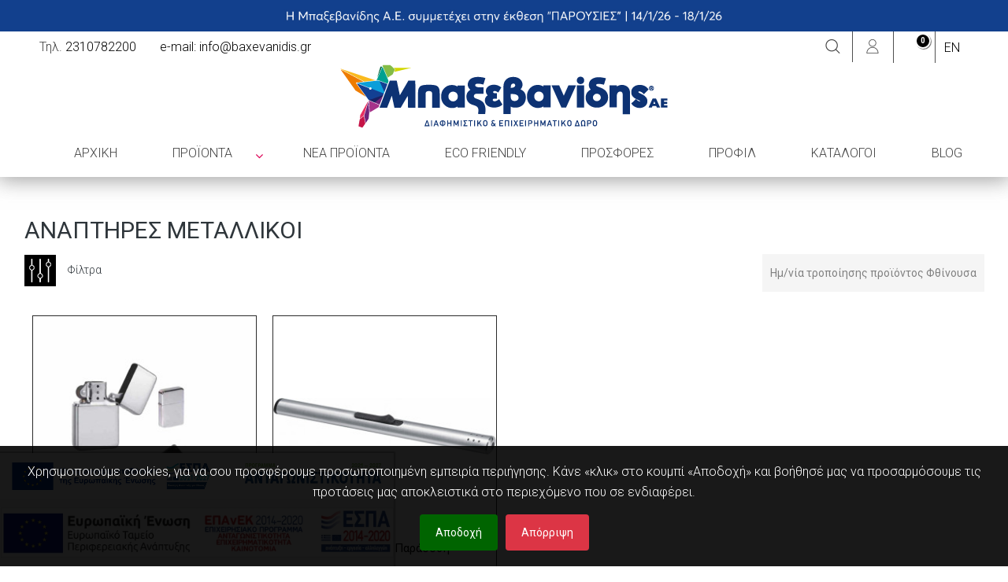

--- FILE ---
content_type: text/html; charset=utf-8
request_url: https://www.baxevanidis.gr/el/products/lighters/metallikoi-anaptires
body_size: 33239
content:
<!DOCTYPE HTML>
<html lang="el-gr" dir="ltr"  data-config='{"twitter":0,"plusone":0,"facebook":0,"style":"default"}'>
<head>
	<link rel="manifest" href="/manifest.json">

	<script>
		(function() {
    // Function to send consent based on stored user choice
    function sendConsentUpdate(consentState) {
        gtag('consent', 'update', consentState);
    }

    // Retrieve user's consent choice from localStorage
    function getUserConsentChoice() {
        var consentChoice = localStorage.getItem('userConsentChoice');
        if (consentChoice) {
            return JSON.parse(consentChoice);
        }
        return null;
    }

    // Store user's consent choice in localStorage
    function setUserConsentChoice(consentState) {
        localStorage.setItem('userConsentChoice', JSON.stringify(consentState));
    }

    // Check if the CMP should be displayed
    function shouldShowCMP() {
        var lastDisplayTime = localStorage.getItem('cmpLastDisplayTime');
        if (!lastDisplayTime) {
            return true;
        } else {
            var now = new Date().getTime();
            var twoDays = 2 * 24 * 60 * 60 * 1000;
            if (now - lastDisplayTime > twoDays) {
                return true;
            } else {
                return false;
            }
        }
    }

    // Show the CMP popup
    function showCMP() {
        // Remove existing CMP container if any
        var existingCmp = document.getElementById('cmp-container');
        if (existingCmp) {
            existingCmp.parentNode.removeChild(existingCmp);
        }

        // Create popup elements
        var cmpContainer = document.createElement('div');
        cmpContainer.id = 'cmp-container';

        var cmpMessage = document.createElement('p');
        cmpMessage.innerText = 'Χρησιμοποιούμε cookies, για να σου προσφέρουμε προσωποποιημένη εμπειρία περιήγησης. Κάνε «κλικ» στο κουμπί «Αποδοχή» και βοήθησέ μας να προσαρμόσουμε τις προτάσεις μας αποκλειστικά στο περιεχόμενο που σε ενδιαφέρει.';

        var allowButton = document.createElement('button');
        allowButton.innerText = 'Αποδοχή';
        allowButton.className = 'allow';

        var denyButton = document.createElement('button');
        denyButton.innerText = 'Απόρριψη';
        denyButton.className = 'deny';

        cmpContainer.appendChild(cmpMessage);
        cmpContainer.appendChild(allowButton);
        cmpContainer.appendChild(denyButton);

        document.body.appendChild(cmpContainer);

        // Handle 'Allow' button click
        allowButton.addEventListener('click', function() {
            var consentState = {
                'ad_storage': 'granted',
                'analytics_storage': 'granted',
                'functionality_storage': 'granted',
                'personalization_storage': 'granted',
                'ad_personalization': 'granted'
            };
            // Update consent to 'granted'
            sendConsentUpdate(consentState);
            // Store user consent choice
            setUserConsentChoice(consentState);
            // Remove the CMP popup
            document.body.removeChild(cmpContainer);
            // Set last display time
            localStorage.setItem('cmpLastDisplayTime', new Date().getTime());
            // Show Privacy button
            showPrivacyButton();
        });

        // Handle 'Deny' button click
        denyButton.addEventListener('click', function() {
            var consentState = {
                'ad_storage': 'denied',
                'analytics_storage': 'denied',
                'functionality_storage': 'denied',
                'personalization_storage': 'denied',
                'ad_personalization': 'denied'
            };
            // Update consent to 'denied'
            sendConsentUpdate(consentState);
            // Store user consent choice
            setUserConsentChoice(consentState);
            // Remove the CMP popup
            document.body.removeChild(cmpContainer);
            // Set last display time
            localStorage.setItem('cmpLastDisplayTime', new Date().getTime());
            // Show Privacy button
            showPrivacyButton();
        });
    }

    // Show the Privacy button
    function showPrivacyButton() {
        // Check if the button already exists
        if (document.getElementById('cmp-privacy-button')) {
            return;
        }

        var privacyButton = document.createElement('div');
        privacyButton.id = 'cmp-privacy-button';
        privacyButton.innerText = 'Απόρρητο';

        document.body.appendChild(privacyButton);

        // Handle 'Privacy' button click
        privacyButton.addEventListener('click', function() {
            // Remove the Privacy button
            document.body.removeChild(privacyButton);
            // Reopen the CMP popup
            showCMP();
        });
    }

    // Expose the function to reopen CMP globally (optional)
    window.reopenCMP = function() {
        // Remove last display time to force showing the CMP
        localStorage.removeItem('cmpLastDisplayTime');
        // Remove Privacy button if exists
        var privacyButton = document.getElementById('cmp-privacy-button');
        if (privacyButton) {
            document.body.removeChild(privacyButton);
        }
        // Show CMP
        showCMP();
    };

    // Main execution on page load
    document.addEventListener('DOMContentLoaded', function() {
        // Retrieve user consent choice
        var userConsent = getUserConsentChoice();

        if (userConsent) {
            // Send consent update on every page load
            sendConsentUpdate(userConsent);
            // Show Privacy button
            showPrivacyButton();
        } else {
            // If no consent choice stored, check if CMP should be displayed
            if (shouldShowCMP()) {
                showCMP();
            } else {
                // Show Privacy button
                showPrivacyButton();
            }
        }
    });
})();

	</script>
	<!-- Google Tag (gtag.js) -->
<script async src="https://www.googletagmanager.com/gtag/js?id=G-EFY6331PEG"></script>
<script>
    window.dataLayer = window.dataLayer || [];
    function gtag(){dataLayer.push(arguments);}

    // Consent Mode Initialization
    gtag("consent", "default", {
        "ad_storage": "denied",
        "analytics_storage": "denied",
        "functionality_storage": "denied",
        "personalization_storage": "denied",
        "ad_personalization": "denied",
        "security_storage": "granted" // Security storage is usually granted
    });

    gtag("set", "url_passthrough", false); // Ensure URL parameters are passed through

    gtag("js", new Date());
    gtag("config", "G-EFY6331PEG", {
        "anonymize_ip": true // Anonymize IP addresses if required
    });
</script>

<!-- Google tag (gtag.js) -->
<script async src="https://www.googletagmanager.com/gtag/js?id=AW-757296559"></script>
<script>
  window.dataLayer = window.dataLayer || [];
  function gtag(){dataLayer.push(arguments);}
  gtag('js', new Date());

  gtag('config', 'AW-757296559');
</script>

<style>
	/* CMP Popup Styles */
	#rstbox_3 {
		right: unset !important;
	}
#cmp-container {
    position: fixed;
    bottom: 0;
    left: 0;
    right: 0;
    background-color: rgba(0, 0, 0, 0.9);
    color: #fff;
    padding: 20px;
    z-index: 9999;
    text-align: center;
    font-family: Arial, sans-serif;
}
#cmp-container p {
    margin: 0 0 15px 0;
    font-size: 16px;
}
#cmp-container button {
    padding: 10px 20px;
    font-size: 14px;
    margin: 0 5px;
    cursor: pointer;
    border: none;
    border-radius: 4px;
}
#cmp-container button.allow {
    background-color: darkgreen;
    color: #fff;
}
#cmp-container button.deny {
    background-color: #dc3545;
    color: #fff;
}

/* Privacy Button Styles */
#cmp-privacy-button {
    position: fixed;
    bottom: 10px;
    right: 10px;
    background-color: #0d3273;
    color: #fff;
    padding: 10px 15px;
    font-size: 14px;
    cursor: pointer;
    border: none;
    border-radius: 4px;
    z-index: 9999;
    font-family: Arial, sans-serif;
}

</style>

	
<!--  InMobi Choice. Consent Manager Tag v3.0 (for TCF 2.2) -->
<script type="text/javascript">
// setTimeout(function(){
// (function() {
//   var host = window.location.hostname;
//   var element = document.createElement('script');
//   var firstScript = document.getElementsByTagName('script')[0];
//   var url = 'https://cmp.inmobi.com'
//     .concat('/choice/', 'BnkPKxerRxeD1', '/', host, '/choice.js?tag_version=V3');
//   var uspTries = 0;
//   var uspTriesLimit = 3;
//   element.async = true;
//   element.type = 'text/javascript';
//   element.src = url;

//   firstScript.parentNode.insertBefore(element, firstScript);

//   function makeStub() {
//     var TCF_LOCATOR_NAME = '__tcfapiLocator';
//     var queue = [];
//     var win = window;
//     var cmpFrame;

//     function addFrame() {
//       var doc = win.document;
//       var otherCMP = !!(win.frames[TCF_LOCATOR_NAME]);

//       if (!otherCMP) {
//         if (doc.body) {
//           var iframe = doc.createElement('iframe');

//           iframe.style.cssText = 'display:none';
//           iframe.name = TCF_LOCATOR_NAME;
//           doc.body.appendChild(iframe);
//         } else {
//           setTimeout(addFrame, 5);
//         }
//       }
//       return !otherCMP;
//     }

//     function tcfAPIHandler() {
//       var gdprApplies;
//       var args = arguments;

//       if (!args.length) {
//         return queue;
//       } else if (args[0] === 'setGdprApplies') {
//         if (
//           args.length > 3 &&
//           args[2] === 2 &&
//           typeof args[3] === 'boolean'
//         ) {
//           gdprApplies = args[3];
//           if (typeof args[2] === 'function') {
//             args[2]('set', true);
//           }
//         }
//       } else if (args[0] === 'ping') {
//         var retr = {
//           gdprApplies: gdprApplies,
//           cmpLoaded: false,
//           cmpStatus: 'stub'
//         };

//         if (typeof args[2] === 'function') {
//           args[2](retr);
//         }
//       } else {
//         if(args[0] === 'init' && typeof args[3] === 'object') {
//           args[3] = Object.assign(args[3], { tag_version: 'V3' });
//         }
//         queue.push(args);
//       }
//     }

//     function postMessageEventHandler(event) {
//       var msgIsString = typeof event.data === 'string';
//       var json = {};

//       try {
//         if (msgIsString) {
//           json = JSON.parse(event.data);
//         } else {
//           json = event.data;
//         }
//       } catch (ignore) {}

//       var payload = json.__tcfapiCall;

//       if (payload) {
//         window.__tcfapi(
//           payload.command,
//           payload.version,
//           function(retValue, success) {
//             var returnMsg = {
//               __tcfapiReturn: {
//                 returnValue: retValue,
//                 success: success,
//                 callId: payload.callId
//               }
//             };
//             if (msgIsString) {
//               returnMsg = JSON.stringify(returnMsg);
//             }
//             if (event && event.source && event.source.postMessage) {
//               event.source.postMessage(returnMsg, '*');
//             }
//           },
//           payload.parameter
//         );
//       }
//     }

//     while (win) {
//       try {
//         if (win.frames[TCF_LOCATOR_NAME]) {
//           cmpFrame = win;
//           break;
//         }
//       } catch (ignore) {}

//       if (win === window.top) {
//         break;
//       }
//       win = win.parent;
//     }
//     if (!cmpFrame) {
//       addFrame();
//       win.__tcfapi = tcfAPIHandler;
//       win.addEventListener('message', postMessageEventHandler, false);
//     }
//   };

//   makeStub();

//   var uspStubFunction = function() {
//     var arg = arguments;
//     if (typeof window.__uspapi !== uspStubFunction) {
//       setTimeout(function() {
//         if (typeof window.__uspapi !== 'undefined') {
//           window.__uspapi.apply(window.__uspapi, arg);
//         }
//       }, 500);
//     }
//   };

//   var checkIfUspIsReady = function() {
//     uspTries++;
//     if (window.__uspapi === uspStubFunction && uspTries < uspTriesLimit) {
//       console.warn('USP is not accessible');
//     } else {
//       clearInterval(uspInterval);
//     }
//   };

//   if (typeof window.__uspapi === 'undefined') {
//     window.__uspapi = uspStubFunction;
//     var uspInterval = setInterval(checkIfUspIsReady, 6000);
//   }
// })();
// }, 0);

</script>
<!-- End InMobi Choice. Consent Manager Tag v3.0 (for TCF 2.2) -->

	
<link href="https://www.baxevanidis.gr/el/products/lighters/metallikoi-anaptires" rel="alternate" hreflang="el-GR" />	<link rel="apple-touch-icon" sizes="57x57" href="https://www.baxevanidis.gr/images/folder/logos/favicons/apple-icon-57x57.png">
	<link rel="apple-touch-icon" sizes="60x60" href="https://www.baxevanidis.gr/images/folder/logos/favicons/apple-icon-60x60.png">
	<link rel="apple-touch-icon" sizes="72x72" href="https://www.baxevanidis.gr/images/folder/logos/favicons/apple-icon-72x72.png">
	<link rel="apple-touch-icon" sizes="76x76" href="https://www.baxevanidis.gr/images/folder/logos/favicons/apple-icon-76x76.png">
	<link rel="apple-touch-icon" sizes="114x114" href="https://www.baxevanidis.gr/images/folder/logos/favicons/apple-icon-114x114.png">
	<link rel="apple-touch-icon" sizes="120x120" href="https://www.baxevanidis.gr/images/folder/logos/favicons/apple-icon-120x120.png">
	<link rel="apple-touch-icon" sizes="144x144" href="https://www.baxevanidis.gr/images/folder/logos/favicons/apple-icon-144x144.png">
	<link rel="apple-touch-icon" sizes="152x152" href="https://www.baxevanidis.gr/images/folder/logos/favicons/apple-icon-152x152.png">
	<link rel="apple-touch-icon" sizes="180x180" href="https://www.baxevanidis.gr/images/folder/logos/favicons/apple-icon-180x180.png">
	<link rel="icon" type="image/png" sizes="192x192"  href="https://www.baxevanidis.gr/images/folder/logos/favicons/android-icon-192x192.png">
	<link rel="icon" type="image/png" sizes="32x32" href="https://www.baxevanidis.gr/images/folder/logos/favicons/favicon-32x32.png">
	<link rel="icon" type="image/png" sizes="96x96" href="https://www.baxevanidis.gr/images/folder/logos/favicons/favicon-96x96.png">
	<link rel="icon" type="image/png" sizes="16x16" href="https://www.baxevanidis.gr/images/folder/logos/favicons/favicon-16x16.png">
	<link rel="manifest" href="https://www.baxevanidis.gr/images/folder/logos/favicons/manifest.json">
	<meta name="msapplication-TileColor" content="#ffffff">
	<meta name="msapplication-TileImage" content="https://www.baxevanidis.gr/images/folder/logos/favicons/ms-icon-144x144.png">
	<meta name="theme-color" content="#ffffff">

	<base href="https://www.baxevanidis.gr/el/products/lighters/metallikoi-anaptires" />
	<meta http-equiv="content-type" content="text/html; charset=utf-8" />
	<meta name="title" content="Εταιρικοί Μεταλλικοί Αναπτήρες  για Διαφήμιση | Baxevanidis" />
	<meta name="theme-color" content="#0D3273" />
	<meta name="viewport" content="width=device-width, initial-scale=1" />
	<meta property="og:title" content="Εταιρικοί Μεταλλικοί Αναπτήρες  για Διαφήμιση | Baxevanidis" />
	<meta property="og:description" content="Επιθυμείτε να αποκτήσετε εταιρικούς μεταλλικούς αναπτήρες σε χονδρική πώληση; Βρείτε διαφημιστικούς αναπτήρες για την προώθηση σε συνεργάτες και πελάτες." />
	<meta property="og:type" content="category" />
	<meta property="og:image" content="https://www.baxevanidis.gr/images/folder/home-page-baxevanidi.jpg" />
	<meta property="og:url" content="https://www.baxevanidis.gr/index.php?option=com_virtuemart&amp;view=category&amp;virtuemart_category_id=686" />
	<meta name="description" content="Επιθυμείτε να αποκτήσετε εταιρικούς μεταλλικούς αναπτήρες σε χονδρική πώληση; Βρείτε διαφημιστικούς αναπτήρες για την προώθηση σε συνεργάτες και πελάτες." />
	<title>Εταιρικοί Μεταλλικοί Αναπτήρες  για Διαφήμιση | Baxevanidis</title>
	<link href="https://www.baxevanidis.gr/en/products/lighters/metallic-lighters" rel="alternate" hreflang="en-GB" />
	<link href="https://www.baxevanidis.gr/el/products/lighters/metallikoi-anaptires" rel="canonical" />
	<link href="/components/com_virtuemart/assets/css/vm-ltr-common.css?vmver=92aad493" rel="stylesheet" type="text/css" />
	<link href="/components/com_virtuemart/assets/css/vm-ltr-site.css?vmver=92aad493" rel="stylesheet" type="text/css" />
	<link href="/components/com_virtuemart/assets/css/vm-ltr-reviews.css?vmver=92aad493" rel="stylesheet" type="text/css" />
	<link href="/components/com_virtuemart/assets/css/chosen.css?vmver=92aad493" rel="stylesheet" type="text/css" />
	<link href="/components/com_virtuemart/assets/css/jquery.fancybox-1.3.4.css?vmver=92aad493" rel="stylesheet" type="text/css" />
	<link href="/media/com_rstbox/css/engagebox.css?v=3.4.7" rel="stylesheet" type="text/css" />
	<link href="https://fonts.googleapis.com/css?family=Roboto:300,300i,400,700&amp;subset=greek,greek-ext" rel="stylesheet" type="text/css" />
	<link href="/media/owl-carousel/assets/owl.carousel.min.css" rel="stylesheet" type="text/css" />
	<link href="/media/owl-carousel/assets/owl.theme.default.min.css" rel="stylesheet" type="text/css" />
	<link href="/templates/look4website/css/custom-min.css?ver=1765793055" rel="stylesheet" type="text/css" />
	<link href="/templates/look4website/css/personalize.php?ver=1515409910" rel="stylesheet" type="text/css" />
	<link href="/templates/look4website/css/new-homepage.css?ver=1590584945" rel="stylesheet" type="text/css" />
	<link href="/modules/mod_universal_ajaxlivesearch/cache/367/52be5fdc202963b4807d2486b123a759.css" rel="stylesheet" type="text/css" />
	<link href="/modules/mod_vertical_menu/cache/400/e4126e82226a58890d091dedb1b1ee67.css" rel="stylesheet" type="text/css" />
	<link href="/modules/mod_universal_ajaxlivesearch/cache/401/9f43946dd2b7a6e2e36df7aa6f0eea94.css" rel="stylesheet" type="text/css" />
	<link href="https://www.baxevanidis.gr/components/com_vm2wishlists/assets/css/fontello.css" rel="stylesheet" type="text/css" />
	<link href="https://www.baxevanidis.gr/modules/mod_vm2wishlists_mylists/css/style.css" rel="stylesheet" type="text/css" />
	<link href="https://www.baxevanidis.gr/modules/mod_flexible_vm3_cart/assets/css/theme2.css" rel="stylesheet" type="text/css" />
	<link href="/media/mod_languages/css/template.css" rel="stylesheet" type="text/css" />
	<link href="/modules/mod_vertical_menu/cache/397/7dca890dad320c378495c27f5034487e.css" rel="stylesheet" type="text/css" />
	<link href="https://www.baxevanidis.gr/plugins/vmcustom/attrib/css/style.css" rel="stylesheet" type="text/css" />
	<link href="/media/system/css/calendar-jos.css?a3146f87a28fe46df1923d86c327432f" rel="stylesheet" title="Πράσινο" media="all" type="text/css" />
	<link href="https://www.baxevanidis.gr/modules/mod_cf_filtering/assets/style.css" rel="stylesheet" type="text/css" />
	<link href="/modules/mod_djmegamenu/themes/default/css/djmegamenu.css?v=3.5.4.pro" rel="stylesheet" type="text/css" />
	<link href="/modules/mod_djmegamenu/assets/css/animations.css?v=3.5.4.pro" rel="stylesheet" type="text/css" />
	<link href="//maxcdn.bootstrapcdn.com/font-awesome/4.7.0/css/font-awesome.min.css" rel="stylesheet" type="text/css" />
	<style type="text/css">

.noscript div#off-menu_400 dl.level1 dl{
	position: static;
}
.noscript div#off-menu_400 dl.level1 dd.parent{
	height: auto !important;
	display: block;
	visibility: visible;
}
#FlexibleVM3Cart .flexibleDropdown {right:0px;}#FlexibleVM3Cart .flexibleDropdown:after{left:auto;right:23px;}#FlexibleVM3Cart .flexibleCartContainer {  width: 50%; }
	#FlexibleVM3Cart .flexible_cart_products > div:nth-child(2n+1) {clear:left}#FlexibleVM3Cart .flexibleCartTitle { color: #222222 }#FlexibleVM3Cart .flexibleDropdown { color: #444444 }#FlexibleVM3Cart .flexibleDropdown a { color: #666666 }#FlexibleVM3Cart .flexibleDropdown a:hover { color: #666666 }#FlexibleVM3Cart .flexibleDropdown  .flexibleShow_cart a { background: #000000; color: #ffffff; border:none;  }#FlexibleVM3Cart .flexibleNumber{ background: #000000; color: #fff; border-color: #fff }#FlexibleVM3Cart .flexibleDropdown {width: 420px;}
#FlexibleVM3Cart .flexible_image img { max-width: 100px; height: 100px;}
#FlexibleVM3Cart .flexible_cart_icon { background-image:url(/modules/mod_flexible_vm3_cart/assets/images/icon1.png)}		.dj-hideitem { display: none !important; }

.noscript div#off-menu_397 dl.level1 dl{
	position: static;
}
.noscript div#off-menu_397 dl.level1 dd.parent{
	height: auto !important;
	display: block;
	visibility: visible;
}
#cf_res_ajax_loader{background-image:url(https://www.baxevanidis.gr/images/folder/Preloader_1.gif) !important;background-repeat:no-repeat !important;}
	</style>
	<script type="application/json" class="joomla-script-options new">{"joomla.jtext":{"MOD_CF_FILTERING_INVALID_CHARACTER":"\u039c\u03b7 \u03ad\u03b3\u03ba\u03c5\u03c1\u03b7 \u03b5\u03b9\u03c3\u03b1\u03b3\u03c9\u03b3\u03ae. \u03a7\u03c1\u03b7\u03c3\u03b9\u03bc\u03bf\u03c0\u03bf\u03b9\u03ae\u03c3\u03c4\u03b5 \u03bc\u03cc\u03bd\u03bf\u03bd \u03b1\u03c1\u03b9\u03b8\u03bc\u03bf\u03cd\u03c2","MOD_CF_FILTERING_PRICE_MIN_PRICE_CANNOT_EXCEED_MAX_PRICE":"MOD_CF_FILTERING_PRICE_MIN_PRICE_CANNOT_EXCEED_MAX_PRICE","MOD_CF_FILTERING_MIN_CHARACTERS_LIMIT":"Please enter at least 2 characters"}}</script>
	<script src="/media/system/js/mootools-core.js?a3146f87a28fe46df1923d86c327432f" type="text/javascript"></script>
	<script src="/media/system/js/core.js?a3146f87a28fe46df1923d86c327432f" type="text/javascript"></script>
	<script src="/media/jui/js/jquery.min.js?a3146f87a28fe46df1923d86c327432f" type="text/javascript"></script>
	<script src="/media/jui/js/jquery-noconflict.js?a3146f87a28fe46df1923d86c327432f" type="text/javascript"></script>
	<script src="/media/jui/js/jquery-migrate.min.js?a3146f87a28fe46df1923d86c327432f" type="text/javascript"></script>
	<script src="/components/com_virtuemart/assets/js/vmsite.js?vmver=92aad493" type="text/javascript"></script>
	<script src="/components/com_virtuemart/assets/js/chosen.jquery.min.js?vmver=92aad493" type="text/javascript"></script>
	<script src="/components/com_virtuemart/assets/js/vmprices.js?vmver=92aad493" type="text/javascript"></script>
	<script src="/components/com_virtuemart/assets/js/fancybox/jquery.fancybox-1.3.4.pack.js?vmver=92aad493" type="text/javascript"></script>
	<script src="/components/com_virtuemart/assets/js/dynupdate.js?vmver=92aad493" type="text/javascript"></script>
	<script src="/media/com_rstbox/js/velocity.js?v=3.4.7" type="text/javascript"></script>
	<script src="/media/com_rstbox/js/velocity.ui.js?v=3.4.7" type="text/javascript"></script>
	<script src="/media/com_rstbox/js/engagebox.js?v=3.4.7" type="text/javascript"></script>
	<script src="https://www.baxevanidis.gr/modules/mod_universal_ajaxlivesearch/engine/dojo.js" type="text/javascript"></script>
	<script src="https://ajax.googleapis.com/ajax/libs/dojo/1.6/dojo/dojo.xd.js" type="text/javascript"></script>
	<script src="/modules/mod_universal_ajaxlivesearch/cache/367/209c3b17c7a28dc767bb9eea00db4474.js" type="text/javascript"></script>
	<script src="https://cdnjs.cloudflare.com/ajax/libs/gsap/1.18.2/TweenMax.min.js" type="text/javascript"></script>
	<script src="/modules/mod_vertical_menu/js/perfect-scrollbar.js?v=3.1.189" type="text/javascript"></script>
	<script src="/modules/mod_vertical_menu/js/mod_vertical_menu.js?v=3.1.189" type="text/javascript"></script>
	<script src="/modules/mod_universal_ajaxlivesearch/cache/401/6ca874f0d3a96276ddd5f560dcbbaa0b.js" type="text/javascript"></script>
	<script src="/media/jui/js/bootstrap.min.js?a3146f87a28fe46df1923d86c327432f" type="text/javascript"></script>
	<script src="/modules/mod_improved_ajax_login/script/improved_ajax_login.js?v=0.488824001768642924" type="text/javascript"></script>
	<script src="/modules/mod_improved_ajax_login/themes/flat/theme.js" type="text/javascript"></script>
	<script src="https://www.baxevanidis.gr/modules/mod_flexible_vm3_cart/assets/js/flexible_update_cart.js" type="text/javascript"></script>
	<script src="/media/system/js/mootools-more.js?a3146f87a28fe46df1923d86c327432f" type="text/javascript"></script>
	<script src="/media/system/js/calendar.js?a3146f87a28fe46df1923d86c327432f" type="text/javascript"></script>
	<script src="/media/system/js/calendar-setup.js?a3146f87a28fe46df1923d86c327432f" type="text/javascript"></script>
	<script src="https://www.baxevanidis.gr/modules/mod_cf_filtering/assets/general.js" type="text/javascript"></script>
	<script src="https://www.baxevanidis.gr/media/system/js/modal.js" type="text/javascript"></script>
	<script src="https://www.baxevanidis.gr/modules/mod_cf_filtering/assets/slider.js" type="text/javascript"></script>
	<script src="https://www.baxevanidis.gr/modules/mod_cf_filtering/assets/drag_refactor.js" type="text/javascript"></script>
	<script src="/modules/mod_djmegamenu/assets/js/jquery.djmegamenu.js?v=3.5.4.pro" type="text/javascript" defer="defer"></script>
	<script type="text/javascript">
//<![CDATA[ 
if (typeof Virtuemart === "undefined"){
	Virtuemart = {};}
vmSiteurl = 'https://www.baxevanidis.gr/' ;
Virtuemart.vmSiteurl = vmSiteurl;
vmLang = '&lang=el';
Virtuemart.vmLang = vmLang; 
vmLangTag = 'el';
Virtuemart.vmLangTag = vmLangTag;
Itemid = '&Itemid=1102';
Virtuemart.addtocart_popup = "1" ; 
usefancy = true; //]]>

            window.activeFullAjax = "inactive";
            window.fullAjaxBase="https:\/\/www.baxevanidis.gr\/";           

			// Set the global language SEF tag.
			window.lang_sef = 'el';
    Calendar._DN = ["\u039a\u03c5\u03c1\u03b9\u03b1\u03ba\u03ae","\u0394\u03b5\u03c5\u03c4\u03ad\u03c1\u03b1","\u03a4\u03c1\u03af\u03c4\u03b7","\u03a4\u03b5\u03c4\u03ac\u03c1\u03c4\u03b7","\u03a0\u03ad\u03bc\u03c0\u03c4\u03b7","\u03a0\u03b1\u03c1\u03b1\u03c3\u03ba\u03b5\u03c5\u03ae","\u03a3\u03ac\u03b2\u03b2\u03b1\u03c4\u03bf","\u039a\u03c5\u03c1\u03b9\u03b1\u03ba\u03ae"]; Calendar._SDN = ["\u039a\u03c5\u03c1","\u0394\u03b5\u03c5","\u03a4\u03c1\u03b9","\u03a4\u03b5\u03c4","\u03a0\u03b5\u03bc","\u03a0\u03b1\u03c1","\u03a3\u03b1\u03b2","\u039a\u03c5\u03c1"]; Calendar._FD = 0; Calendar._MN = ["\u0399\u03b1\u03bd\u03bf\u03c5\u03ac\u03c1\u03b9\u03bf\u03c2","\u03a6\u03b5\u03b2\u03c1\u03bf\u03c5\u03ac\u03c1\u03b9\u03bf\u03c2","\u039c\u03ac\u03c1\u03c4\u03b9\u03bf\u03c2","\u0391\u03c0\u03c1\u03af\u03bb\u03b9\u03bf\u03c2","\u039c\u03ac\u03b9\u03bf\u03c2","\u0399\u03bf\u03cd\u03bd\u03b9\u03bf\u03c2","\u0399\u03bf\u03cd\u03bb\u03b9\u03bf\u03c2","\u0391\u03cd\u03b3\u03bf\u03c5\u03c3\u03c4\u03bf\u03c2","\u03a3\u03b5\u03c0\u03c4\u03ad\u03bc\u03b2\u03c1\u03b9\u03bf\u03c2","\u039f\u03ba\u03c4\u03ce\u03b2\u03c1\u03b9\u03bf\u03c2","\u039d\u03bf\u03ad\u03bc\u03b2\u03c1\u03b9\u03bf\u03c2","\u0394\u03b5\u03ba\u03ad\u03bc\u03b2\u03c1\u03b9\u03bf\u03c2"]; Calendar._SMN = ["\u0399\u03b1\u03bd","\u03a6\u03b5\u03b2","\u039c\u03b1\u03c1","\u0391\u03c0\u03c1","\u039c\u03b1\u03ca","\u0399\u03bf\u03c5\u03bd","\u0399\u03bf\u03c5\u03bb","\u0391\u03c5\u03b3","\u03a3\u03b5\u03c0","\u039f\u03ba\u03c4","\u039d\u03bf\u03b5","\u0394\u03b5\u03ba"]; Calendar._TT = {"INFO":"\u03a0\u03bb\u03b7\u03c1\u03bf\u03c6\u03bf\u03c1\u03af\u03b5\u03c2 \u03b3\u03b9\u03b1 \u03c4\u03bf \u0397\u03bc\u03b5\u03c1\u03bf\u03bb\u03cc\u03b3\u03b9\u03bf","ABOUT":"DHTML Date\/Time Selector\n(c) dynarch.com 20022005 \/ Author: Mihai Bazon\nFor latest version visit: http:\/\/www.dynarch.com\/projects\/calendar\/\nDistributed under GNU LGPL.  See http:\/\/gnu.org\/licenses\/lgpl.html for details.\n\n\u0395\u03c0\u03b9\u03bb\u03bf\u03b3\u03ae \u03b7\u03bc\u03b5\u03c1\u03bf\u03bc\u03b7\u03bd\u03af\u03b1\u03c2:\n- \u03a7\u03c1\u03b7\u03c3\u03b9\u03bc\u03bf\u03c0\u03bf\u03b9\u03ae\u03c3\u03c4\u03b5 \u03c4\u03b1 \u03ba\u03bf\u03c5\u03bc\u03c0\u03b9\u03ac \u00ab \u03ba\u03b1\u03b9 \u00bb \u03b3\u03b9\u03b1 \u03bd\u03b1 \u03b5\u03c0\u03b9\u03bb\u03ad\u03be\u03b5\u03c4\u03b5 \u03ad\u03c4\u03bf\u03c2\n- \u03a7\u03c1\u03b7\u03c3\u03b9\u03bc\u03bf\u03c0\u03bf\u03b9\u03ae\u03c3\u03c4\u03b5 \u03c4\u03b1 \u03c0\u03bb\u03ae\u03ba\u03c4\u03c1\u03b1 < \u03ba\u03b1\u03b9 > \u03b3\u03b9\u03b1 \u03bd\u03b1 \u03b5\u03c0\u03b9\u03bb\u03ad\u03be\u03b5\u03c4\u03b5 \u03bc\u03ae\u03bd\u03b1\n- \u039a\u03c1\u03b1\u03c4\u03ae\u03c3\u03c4\u03b5 \u03c4\u03bf \u03c0\u03bb\u03ae\u03ba\u03c4\u03c1\u03bf \u03c4\u03bf\u03c5 \u03c0\u03bf\u03bd\u03c4\u03b9\u03ba\u03b9\u03bf\u03cd \u03c0\u03b1\u03c4\u03b7\u03bc\u03ad\u03bd\u03bf \u03c0\u03ac\u03bd\u03c9 \u03c3\u03b5 \u03bf\u03c0\u03bf\u03b9\u03bf\u03b4\u03ae\u03c0\u03bf\u03c4\u03b5 \u03b1\u03c0\u03cc \u03c4\u03b1 \u03c0\u03c1\u03bf\u03b7\u03b3\u03bf\u03cd\u03bc\u03b5\u03bd\u03b1 \u03ba\u03bf\u03c5\u03bc\u03c0\u03b9\u03ac \u03b3\u03b9\u03b1 \u03c4\u03b1\u03c7\u03cd\u03c4\u03b5\u03c1\u03b7 \u03b5\u03c0\u03b9\u03bb\u03bf\u03b3\u03ae.","ABOUT_TIME":"\n\nTime selection:\n Click on any of the time parts to increase it\n or Shiftclick to decrease it\n or click and drag for faster selection.","PREV_YEAR":"\u039a\u03ac\u03bd\u03c4\u03b5 \u03ba\u03bb\u03b9\u03ba \u03b3\u03b9\u03b1 \u03bd\u03b1 \u03bc\u03b5\u03c4\u03b1\u03c6\u03b5\u03c1\u03b8\u03b5\u03af\u03c4\u03b5 \u03c3\u03c4\u03bf \u03c0\u03c1\u03bf\u03b7\u03b3\u03bf\u03cd\u03bc\u03b5\u03bd\u03bf \u03ad\u03c4\u03bf\u03c2. \u039a\u03c1\u03b1\u03c4\u03ae\u03c3\u03c4\u03b5 \u03c4\u03bf \u03c0\u03bb\u03ae\u03ba\u03c4\u03c1\u03bf \u03c0\u03bf\u03c5 \u03c0\u03bf\u03bd\u03c4\u03b9\u03ba\u03b9\u03bf\u03cd \u03c0\u03b1\u03c4\u03b7\u03bc\u03ad\u03bd\u03bf \u03b3\u03b9\u03b1 \u03bd\u03b1 \u03b5\u03bc\u03c6\u03b1\u03bd\u03b9\u03c3\u03c4\u03b5\u03af \u03bb\u03af\u03c3\u03c4\u03b1 \u03bc\u03b5 \u03c4\u03b1 \u03ad\u03c4\u03b7.","PREV_MONTH":"\u039a\u03ac\u03bd\u03c4\u03b5 \u03ba\u03bb\u03b9\u03ba \u03b3\u03b9\u03b1 \u03bd\u03b1 \u03bc\u03b5\u03c4\u03b1\u03c6\u03b5\u03c1\u03b8\u03b5\u03af\u03c4\u03b5 \u03c3\u03c4\u03bf\u03bd \u03c0\u03c1\u03bf\u03b7\u03b3\u03bf\u03cd\u03bc\u03b5\u03bd\u03bf \u03bc\u03ae\u03bd\u03b1. \u039a\u03c1\u03b1\u03c4\u03ae\u03c3\u03c4\u03b5 \u03c4\u03bf \u03c0\u03bb\u03ae\u03ba\u03c4\u03c1\u03bf \u03c0\u03bf\u03c5 \u03c0\u03bf\u03bd\u03c4\u03b9\u03ba\u03b9\u03bf\u03cd \u03c0\u03b1\u03c4\u03b7\u03bc\u03ad\u03bd\u03bf \u03b3\u03b9\u03b1 \u03bd\u03b1 \u03b5\u03bc\u03c6\u03b1\u03bd\u03b9\u03c3\u03c4\u03b5\u03af \u03bb\u03af\u03c3\u03c4\u03b1 \u03bc\u03b5 \u03c4\u03bf\u03c5\u03c2 \u03bc\u03ae\u03bd\u03b5\u03c2.","GO_TODAY":"\u039c\u03b5\u03c4\u03b1\u03c6\u03b5\u03c1\u03b8\u03b5\u03af\u03c4\u03b5 \u03c3\u03c4\u03b7 \u03c3\u03b7\u03bc\u03b5\u03c1\u03b9\u03bd\u03ae \u03b7\u03bc\u03ad\u03c1\u03b1","NEXT_MONTH":"\u039a\u03ac\u03bd\u03c4\u03b5 \u03ba\u03bb\u03b9\u03ba \u03b3\u03b9\u03b1 \u03bd\u03b1 \u03bc\u03b5\u03c4\u03b1\u03c6\u03b5\u03c1\u03b8\u03b5\u03af\u03c4\u03b5 \u03c3\u03c4\u03bf\u03bd \u03b5\u03c0\u03cc\u03bc\u03b5\u03bd\u03bf \u03bc\u03ae\u03bd\u03b1. \u039a\u03c1\u03b1\u03c4\u03ae\u03c3\u03c4\u03b5 \u03c4\u03bf \u03c0\u03bb\u03ae\u03ba\u03c4\u03c1\u03bf \u03c0\u03bf\u03c5 \u03c0\u03bf\u03bd\u03c4\u03b9\u03ba\u03b9\u03bf\u03cd \u03c0\u03b1\u03c4\u03b7\u03bc\u03ad\u03bd\u03bf \u03b3\u03b9\u03b1 \u03bd\u03b1 \u03b5\u03bc\u03c6\u03b1\u03bd\u03b9\u03c3\u03c4\u03b5\u03af \u03bb\u03af\u03c3\u03c4\u03b1 \u03bc\u03b5 \u03c4\u03bf\u03c5\u03c2 \u03bc\u03ae\u03bd\u03b5\u03c2.","SEL_DATE":"\u0395\u03c0\u03b9\u03bb\u03ad\u03be\u03c4\u03b5 \u03b7\u03bc\u03b5\u03c1\u03bf\u03bc\u03b7\u03bd\u03af\u03b1.","DRAG_TO_MOVE":"\u039c\u03b5\u03c4\u03b1\u03ba\u03b9\u03bd\u03ae\u03c3\u03c4\u03b5 \u03c3\u03cd\u03c1\u03bf\u03bd\u03c4\u03b1\u03c2","PART_TODAY":" \u03a3\u03ae\u03bc\u03b5\u03c1\u03b1 ","DAY_FIRST":"\u0395\u03bc\u03c6\u03ac\u03bd\u03b9\u03c3\u03b5 \u03c0\u03c1\u03ce\u03c4\u03b7 \u03c4\u03b7 %s","WEEKEND":"0,6","CLOSE":"\u039a\u03bb\u03b5\u03af\u03c3\u03b9\u03bc\u03bf","TODAY":"\u03a3\u03ae\u03bc\u03b5\u03c1\u03b1","TIME_PART":"\u0391\u03bb\u03bb\u03ac\u03be\u03c4\u03b5 \u03c4\u03b7\u03bd \u03c4\u03b9\u03bc\u03ae \u03c3\u03cd\u03c1\u03bf\u03bd\u03c4\u03b1\u03c2 \u03ae \u03ba\u03ac\u03bd\u03bf\u03bd\u03c4\u03b1\u03c2 (Shift-)\u03ba\u03bb\u03b9\u03ba.","DEF_DATE_FORMAT":"%Y%m%d","TT_DATE_FORMAT":"%a, %b %e","WK":"\u03b5\u03b2\u03b4","TIME":"\u038f\u03c1\u03b1:"};
		if(typeof customFiltersProp=="undefined")customFiltersProp=new Array();
		customFiltersProp[411]={base_url:'https://www.baxevanidis.gr/',Itemid:'887',component_base_url:'/el/filters/',cf_direction:'ltr',results_trigger:'sel',results_wrapper:'bd_results',loadModule:'',parent_link:'0',mod_type:'filtering',use_ajax_spinner:'0',use_results_ajax_spinner:'1',results_loading_mode:'http',category_flt_parent_link:'0'};window.addEvent('domready',function(){customFilters.keyword_search_clear_filters_on_new_search=1; customFilters.addEventTree(411);customFilters.createToggle('custom_f_4_411','show');});
	(function(){
		var cb = function() {
			var add = function(css) {
				var ss = document.styleSheets;
			    for (var i = 0; i < ss.length; i++) {
			        if (ss[i].href == css) return;
			    }
				var l = document.createElement('link'); l.rel = 'stylesheet';
				l.href = css;
				var h = document.getElementsByTagName('head')[0]; h.appendChild(l);
			}
			add('/media/djextensions/css/animate.min.css');
			add('/media/djextensions/css/animate.ext.css');
		};
		var raf = requestAnimationFrame || mozRequestAnimationFrame || webkitRequestAnimationFrame || msRequestAnimationFrame;
		if (raf) raf(cb);
		else window.addEventListener('load', cb);
	})();
	</script>
	<link href="https://www.baxevanidis.gr/el/products/lighters/metallikoi-anaptires" rel="alternate" hreflang="x-default" />
	<meta http-equiv="X-UA-Compatible" content="IE=edge">
	<script src="/templates/look4website/layouts/async.js?ver=1755674313" data-smtitle="" data-smauthor="" data-smenable="no" data-smicon="" data-rplayer="no" data-appid="808c7b1b-bd13-42d7-aa60-f9fa62a54367" data-safariappid="web.onesignal.auto.05737452-6fb0-4a74-aaf2-b68bc5a2ed6a" data-subdomainname="look4website" data-autoregister="no" data-enablewebpush="no" ></script>
	<script src="/media/owl-carousel/owl.carousel.min.js"></script>
	<script type="text/javascript">
  dojo.addOnLoad(function(){
      document.search = new AJAXSearchelegant({
        id : '367',
        node : dojo.byId('offlajn-ajax-search367'),
        searchForm : dojo.byId('search-form367'),
        textBox : dojo.byId('search-area367'),
        suggestBox : dojo.byId('suggestion-area367'),
        searchButton : dojo.byId('ajax-search-button367'),
        closeButton : dojo.byId('search-area-close367'),
        searchCategories : dojo.byId('search-categories367'),
        productsPerPlugin : 3,
        dynamicResult : '0',
        searchRsWidth : 250,
        searchImageWidth : '180',
        minChars : 3,
        searchBoxCaption : 'Search...',
        noResultsTitle : 'Results(0)',
        noResults : 'No results found for the keyword!',
        searchFormUrl : '/index.php',
        enableScroll : '0',
        showIntroText: '0',
        scount: '10',
        lang: 'el-GR',
        stext: 'No results found. Did you mean?',
        moduleId : '367',
        resultAlign : '0',
        targetsearch: '1',
        linktarget: '0',
        keypressWait: '500',
        catChooser : 0,
        searchResult : 0,
        seemoreEnabled : 0,
        seemoreAfter : 30,
        keywordSuggestion : '0',
        seeMoreResults : 'See more results...',
        resultsPerPage : '4',
        resultsPadding : '10',
        controllerPrev : 'Προηγούμενο',
        controllerNext : 'Επόμενο',
        fullWidth : '1',
        resultImageWidth : '180',
        resultImageHeight : '130',
        showCat : '1',
        voicesearch : '0'
      })
    });</script>
	<script data-cfasync="false">
document[(_el=document.addEventListener)?'addEventListener':'attachEvent'](_el?'DOMContentLoaded':'onreadystatechange',function(){
	if (!_el && document.readyState != 'complete') return;
	(window.jq183||jQuery)('.noscript').removeClass('noscript');
	window.sm400 = new VerticalSlideMenu({
		id: 400,
		visibility: ["1","1","1","1","0",["0","px"],["10000","px"]],
		parentHref: 0,
		theme: 'flat',
		result: 'Αποτελέσματα Αναζήτησης',
		noResult: 'Δεν βρέθηκαν αποτελέσματα',
		backItem: '',
		filterDelay: 500,
		filterMinChar: 3,
		navtype: 'accordion',
		sidebar: 0,
		popup: 0,
		overlay: 1,
		sidebarUnder: 768,
		width: 300,
		menuIconCorner: 0,
		menuIconX: 0,
		menuIconY: 0,
		hidePopupUnder: 1750,
		siteBg: '#444444',
		effect: 11,
    dur: 400/1000,
		perspective: 0,
		inEase: 'Quad.easeOut'.split('.').reverse().join(''),
		inOrigin: '50% 50% 0',
		inX: 100,
		inUnitX: '%',
    logoUrl: '/el',
		inCSS: {
			y: 0,
			opacity: 100/100,
			rotationX: 0,
			rotationY: 0,
			rotationZ: 0,
			skewX: 0,
			skewY: 0,
			scaleX: 100/100,
			scaleY: 100/100
		},
		outEase: 'Quad.easeOut'.split('.').reverse().join(''),
		outOrigin: '50% 50% 0',
		outX: -100,
		outUnitX: '%',
		outCSS: {
			y: 0,
			opacity: 100/100,
			rotationX: 0,
			rotationY: 0,
			rotationZ: 0,
			skewX: 0,
			skewY: 0,
			scaleX: 100/100,
			scaleY: 100/100
		},
		anim: {
			perspective: 1000,
			inDur: 300/1000,
			inEase: 'Quad.easeOut'.split('.').reverse().join(''),
			inOrigin: '50% 50% 0',
			inX: -30,
			inUnitX: 'px',
			inCSS: {
				y: 0,
				opacity: 0/100,
				rotationX: 0,
				rotationY: 0,
				rotationZ: 0,
				skewX: 0,
				skewY: 0,
				scaleX: 100/100,
				scaleY: 100/100
			},
			outDur: 300/1000,
			outEase: 'Quad.easeOut'.split('.').reverse().join(''),
			outOrigin: '50% 50% 0',
			outX: 20,
			outUnitX: 'px',
			outCSS: {
				y: 0,
				opacity: 0/100,
				rotationX: 0,
				rotationY: 0,
				rotationZ: 0,
				skewX: 0,
				skewY: 0,
				scaleX: 100/100,
				scaleY: 100/100
			}
		},
		miAnim: 0,
		miDur: 500/1000,
		miShift: 40/1000,
		miEase: 'Quad.easeOut'.split('.').reverse().join(''),
		miX: 40,
		miUnitX: '%',
		miCSS: {
			transformPerspective: 600,
			transformOrigin: '50% 50% 0',
			y: 0,
			opacity: 0/100,
			rotationX: 0,
			rotationY: 0,
			rotationZ: 0,
			skewX: 0,
			skewY: 0,
			scaleX: 100/100,
			scaleY: 100/100
		},
		iconAnim: 0 && 0,
		bgX: 0,
		dropwidth: 250,
		dropspace: 0,
		dropFullHeight: 0,
		dropEvent: 'mouseenter',
		opened: 1,
		autoOpen: 0,
		autoOpenAnim: 1,
		hideBurger: 0
	});
});
</script>
	<script type="text/javascript">
  dojo.addOnLoad(function(){
      document.search = new AJAXSearchflat({
        id : '401',
        node : dojo.byId('offlajn-ajax-search401'),
        searchForm : dojo.byId('search-form401'),
        textBox : dojo.byId('search-area401'),
        suggestBox : dojo.byId('suggestion-area401'),
        searchButton : dojo.byId('ajax-search-button401'),
        closeButton : dojo.byId('search-area-close401'),
        searchCategories : dojo.byId('search-categories401'),
        productsPerPlugin : 3,
        dynamicResult : '0',
        searchRsWidth : 250,
        searchImageWidth : '203',
        minChars : 3,
        searchBoxCaption : 'Αναζήτηση...',
        noResultsTitle : 'Αποτελέσματα(0)',
        noResults : 'Δεν βρέθηκαν αποτελέσματα.',
        searchFormUrl : '/index.php',
        enableScroll : '1',
        showIntroText: '0',
        scount: '10',
        lang: 'el-GR',
        stext: 'No results found. Did you mean?',
        moduleId : '401',
        resultAlign : '0',
        targetsearch: '1',
        linktarget: '0',
        keypressWait: '300',
        catChooser : 0,
        searchResult : 1,
        seemoreEnabled : 1,
        seemoreAfter : 30,
        keywordSuggestion : '0',
        seeMoreResults : 'Δείτε περισσότερα...',
        resultsPerPage : '6',
        resultsPadding : '10',
        controllerPrev : 'Προηγούμενο',
        controllerNext : 'Επόμενο',
        fullWidth : '1',
        resultImageWidth : '203',
        resultImageHeight : '260',
        showCat : '0',
        voicesearch : '0'
      })
    });</script>
	<link rel="stylesheet" href="/modules/mod_improved_ajax_login/cache/391/9b06de72459c44a863875c1dc05a9880.css" type="text/css" />
	<script>
document[(_el=document.addEventListener)?'addEventListener':'attachEvent'](_el?'DOMContentLoaded':'onreadystatechange',function(){
  if (!_el && document.readyState != 'complete') return;
  new ImprovedAJAXLogin({
    id: 391,
    isGuest: 1,
    oauth: {},
    jversion: 30,    
    bgOpacity: 0.4,
    returnUrl: 'https://www.baxevanidis.gr/el/products/lighters/metallikoi-anaptires',
    border: parseInt('ffffff|*|3|*|000000|*|7|*|1|*|'.split('|*|')[1]),
    padding: 4,
    useAJAX: 0,
    openEvent: 'onclick',
    wndCenter: 1,
    regPopup: 0,
    dur: 300,
    timeout: 0,
    base: '/',
    theme: 'flat',
    socialProfile: '',
    socialType: 'btnIco',
    cssPath: '/modules/mod_improved_ajax_login/cache/391/9b06de72459c44a863875c1dc05a9880.css',
    regPage: 'joomla',
    captcha: '',
    captchaVer: '',    
    showHint: 0,
    geolocation: false,
    windowAnim: '1'
  });
});
</script>
	<script data-cfasync="false">
document[(_el=document.addEventListener)?'addEventListener':'attachEvent'](_el?'DOMContentLoaded':'onreadystatechange',function(){
	if (!_el && document.readyState != 'complete') return;
	(window.jq183||jQuery)('.noscript').removeClass('noscript');
	window.sm397 = new VerticalSlideMenu({
		id: 397,
		visibility: ["1","1","1","1","0",["1024","px"],["10000","px"]],
		parentHref: 0,
		theme: 'clean',
		result: 'Αποτελέσματα Αναζήτησης',
		noResult: 'Δεν βρέθηκαν αποτελέσματα',
		backItem: '',
		filterDelay: 500,
		filterMinChar: 3,
		navtype: 'tree',
		sidebar: 0,
		popup: 0,
		overlay: 0,
		sidebarUnder: 0,
		width: 300,
		menuIconCorner: 1,
		menuIconX: 0,
		menuIconY: 0,
		hidePopupUnder: 1750,
		siteBg: '#444444',
		effect: 1,
    dur: 400/1000,
		perspective: 0,
		inEase: 'Quad.easeOut'.split('.').reverse().join(''),
		inOrigin: '50% 50% 0',
		inX: 100,
		inUnitX: '%',
    logoUrl: '',
		inCSS: {
			y: 0,
			opacity: 100/100,
			rotationX: 0,
			rotationY: 0,
			rotationZ: 0,
			skewX: 0,
			skewY: 0,
			scaleX: 100/100,
			scaleY: 100/100
		},
		outEase: 'Quad.easeOut'.split('.').reverse().join(''),
		outOrigin: '50% 50% 0',
		outX: -100,
		outUnitX: '%',
		outCSS: {
			y: 0,
			opacity: 100/100,
			rotationX: 0,
			rotationY: 0,
			rotationZ: 0,
			skewX: 0,
			skewY: 0,
			scaleX: 100/100,
			scaleY: 100/100
		},
		anim: {
			perspective: 1000,
			inDur: 300/1000,
			inEase: 'Quad.easeOut'.split('.').reverse().join(''),
			inOrigin: '50% 50% 0',
			inX: -30,
			inUnitX: 'px',
			inCSS: {
				y: 0,
				opacity: 0/100,
				rotationX: 0,
				rotationY: 0,
				rotationZ: 0,
				skewX: 0,
				skewY: 0,
				scaleX: 100/100,
				scaleY: 100/100
			},
			outDur: 300/1000,
			outEase: 'Quad.easeOut'.split('.').reverse().join(''),
			outOrigin: '50% 50% 0',
			outX: 20,
			outUnitX: 'px',
			outCSS: {
				y: 0,
				opacity: 0/100,
				rotationX: 0,
				rotationY: 0,
				rotationZ: 0,
				skewX: 0,
				skewY: 0,
				scaleX: 100/100,
				scaleY: 100/100
			}
		},
		miAnim: 0,
		miDur: 500/1000,
		miShift: 40/1000,
		miEase: 'Quad.easeOut'.split('.').reverse().join(''),
		miX: 40,
		miUnitX: '%',
		miCSS: {
			transformPerspective: 600,
			transformOrigin: '50% 50% 0',
			y: 0,
			opacity: 0/100,
			rotationX: 0,
			rotationY: 0,
			rotationZ: 0,
			skewX: 0,
			skewY: 0,
			scaleX: 100/100,
			scaleY: 100/100
		},
		iconAnim: 0 && 0,
		bgX: 33,
		dropwidth: 250,
		dropspace: 0,
		dropFullHeight: 0,
		dropEvent: 'mouseenter',
		opened: 0,
		autoOpen: 0,
		autoOpenAnim: 1,
		hideBurger: 0
	});
});
</script>


	<script>
	!function(f,b,e,v,n,t,s){if(f.fbq)return;n=f.fbq=function(){n.callMethod?
	n.callMethod.apply(n,arguments):n.queue.push(arguments)};if(!f._fbq)f._fbq=n;
	n.push=n;n.loaded=!0;n.version='2.0';n.queue=[];t=b.createElement(e);t.async=!0;
	t.src=v;s=b.getElementsByTagName(e)[0];s.parentNode.insertBefore(t,s)}(window,
	document,'script','https://connect.facebook.net/en_US/fbevents.js');
	fbq('init', '399200084232467'); // i.e. (296895204023216)
	fbq('track', 'PageView');
	</script>
	

<script>
let url = window.location.origin;
var postData = {
	"eventType": "PageView",
	"event_source_url": "http://www.baxevanidis.gr/el/products/lighters/metallikoi-anaptires",
};
jQuery.ajax({

	url: url+'/helpdesk/facebook/fb_conversion.php',
	type: 'POST',
	data: postData,
	success: function(result) {
		//console.log (result); // Here, you need to use response by PHP file.
	},
	error: function() {
		console.log('error');
	}

});
</script>

</head>


<body id="mainbd" class="tm-sidebar-b-left tm-sidebars-1 tm-noblog  tm-body-background cu-user-notlogged"><div class="sm-pusher"><div class="sm-content"><div class="sm-content-inner"><div class="dj-offcanvas-wrapper"><div class="dj-offcanvas-pusher"><div class="dj-offcanvas-pusher-in">

<!-- Google Analytics -->
<!--<script>
	(function(i,s,o,g,r,a,m){i['GoogleAnalyticsObject']=r;i[r]=i[r]||function(){
	(i[r].q=i[r].q||[]).push(arguments)},i[r].l=1*new Date();a=s.createElement(o),
	m=s.getElementsByTagName(o)[0];a.async=1;a.src=g;m.parentNode.insertBefore(a,m)
	})(window,document,'script','https://www.google-analytics.com/analytics.js','ga');

	ga('create', '', 'auto');
	ga('send', 'pageview');
	ga('require', 'ecommerce');
	</script>
	
	<script async src="https://www.googletagmanager.com/gtag/js?id=G-EFY6331PEG"></script>
	<script>
	window.dataLayer = window.dataLayer || [];
	function gtag(){dataLayer.push(arguments);}
	gtag('js', new Date());

	gtag('config', 'G-EFY6331PEG');
	</script> -->
	<!-- Google tag (gtag.js) -->
	<script async src="https://www.googletagmanager.com/gtag/js?id=G-EFY6331PEG"></script>
	<script>
	window.dataLayer = window.dataLayer || [];
	function gtag(){dataLayer.push(arguments);}
	gtag('js', new Date());

	gtag('config', 'G-EFY6331PEG');
	</script>



    <div class="tm-page">

		
		<div class="tm-container uk-container uk-container-center tm-container-large">
				
        	<div class=header-top-shadow>
				<a href="/el/katalogoi"></a><div id="banner_stripe"></div>
				
											<div id="banner_stripe-el"></div>
						<!-- <div id="banner_stripe" class="d-none"></div> -->
						<!-- <div id="banner_stripe_2"></div> -->
					
					<script>
						
						// jQuery(document).ready(function(){
						// 	setInterval(function(){
						// 								// 			jQuery("#banner_stripe-el").toggleClass("d-none");
						// 			jQuery("#banner_stripe_2-el").toggleClass("d-none");
						// 									// 				jQuery("#banner_stripe-en").toggleClass("d-none");
						// 				jQuery("#banner_stripe_2-en").toggleClass("d-none");
						// 								// 	}, 5000);
						// });
					</script>
				
				
				
			        			            <div class="uk-container uk-container-center tm-container-large">
			                <div id="tm-toolbar" class="tm-toolbar uk-clearfix uk-hidden-small">

			                    			                        <div class="uk-float-left"><div class="uk-panel">
	<div><span class="header-tel">Τηλ. <a href="tel:+302310782200">2310782200</a></span><span class="header-mail"><a href="mailto:info@baxevanidis.gr">e-mail: info@baxevanidis.gr</a></span></div></div></div>
			                    
			                    			                        <div class="uk-float-right"><div class="uk-panel">
	<div class="header-right">
<div id="top-menu"><div class="noscript">
	<nav id="off-menu_400" class="off-menu_400 sm-menu ">
    <div class="sm-logo">
    <img src="/images/logo-mob.png" alt="logo" />
  </div>
          <div class="sm-top-mob">
          
<div id="offlajn-ajax-search367">
  <div class="offlajn-ajax-search-container">
    <form id="search-form367" action="/el/shop/search" method="get" onSubmit="return false;">

    <div class="offlajn-ajax-search-inner">
                <input type="text" name="keyword" placeholder="Αναζήτηση..." id="search-area367" value=" " autocomplete="off" />
        <input type="text" tabindex="-1" name="searchwordsugg" id="suggestion-area367" value="" autocomplete="off" />
        <!--<input type="hidden" name="option" value="com_virtuemart" />
        <input type="hidden" name="page" value="shop.browse" />
        <input type="hidden" name="view" value="category" />     -->
              <div id="search-area-close367"></div>
      <div  id="ajax-search-button367"><div class="magnifier"></div></div>

      <div  class="ajax-clear"></div>
    </div>
  </form>
  <div class="ajax-clear"></div>
  </div>
    </div>
<div class="ajax-clear"></div>
<!-- <svg style="position:absolute" height="0" width="0"><filter id="searchblur"><feGaussianBlur in="SourceGraphic" stdDeviation="3"/></filter></svg> -->
        </div>
        <div class="sm-levels">
    <div class="sm-level level1"><dl class="level1">
  <dt class="level1 off-nav-101 notparent first">
        <div class="inner">
      <div class="link"><a data-text="ΑΡΧΙΚΗ" href="/el">ΑΡΧΙΚΗ</a></div>
          </div>
  </dt>
  <dd class="level1 off-nav-101 notparent first">
      </dd>
    <dt class="level1 off-nav-1004 parent">
        <div class="inner">
      <div class="link"><a data-text="Προϊόντα" >Προϊόντα</a></div>
          </div>
  </dt>
  <dd class="level1 off-nav-1004 parent">
    <div class="sm-level level2"><dl class="level2">
  <dt class="level2 off-nav-1108 parent first">
        <div class="inner">
      <div class="link"><a data-text="ΡΟΥΧΙΣΜΟΣ" href="/el/products/rouxismos">ΡΟΥΧΙΣΜΟΣ</a></div>
          </div>
  </dt>
  <dd class="level2 off-nav-1108 parent first">
    <div class="sm-level level3"><dl class="level3">
  <dt class="level3 off-nav-1111 notparent first">
        <div class="inner">
      <div class="link"><a data-text="T-SHIRT" href="/el/products/rouxismos/bloyzes">T-SHIRT</a></div>
          </div>
  </dt>
  <dd class="level3 off-nav-1111 notparent first">
      </dd>
    <dt class="level3 off-nav-1208 notparent">
        <div class="inner">
      <div class="link"><a data-text="ΠΑΝΤΕΛΟΝΙΑ" href="/el/products/rouxismos/pantelonia">ΠΑΝΤΕΛΟΝΙΑ</a></div>
          </div>
  </dt>
  <dd class="level3 off-nav-1208 notparent">
      </dd>
    <dt class="level3 off-nav-1207 notparent">
        <div class="inner">
      <div class="link"><a data-text="ΠΟΛΟ" href="/el/products/rouxismos/polo">ΠΟΛΟ</a></div>
          </div>
  </dt>
  <dd class="level3 off-nav-1207 notparent">
      </dd>
    <dt class="level3 off-nav-1112 notparent">
        <div class="inner">
      <div class="link"><a data-text="ΦΟΥΤΕΡ" href="/el/products/rouxismos/fouter">ΦΟΥΤΕΡ</a></div>
          </div>
  </dt>
  <dd class="level3 off-nav-1112 notparent">
      </dd>
    <dt class="level3 off-nav-1113 notparent">
        <div class="inner">
      <div class="link"><a data-text="ΖΑΚΕΤΕΣ" href="/el/products/rouxismos/zaketes">ΖΑΚΕΤΕΣ</a></div>
          </div>
  </dt>
  <dd class="level3 off-nav-1113 notparent">
      </dd>
    <dt class="level3 off-nav-1206 notparent">
        <div class="inner">
      <div class="link"><a data-text="ΜΠΛΟΥΖΕΣ" href="/el/products/rouxismos/mplouses">ΜΠΛΟΥΖΕΣ</a></div>
          </div>
  </dt>
  <dd class="level3 off-nav-1206 notparent">
      </dd>
    <dt class="level3 off-nav-1109 notparent">
        <div class="inner">
      <div class="link"><a data-text="ΜΠΟΥΦΑΝ ΑΜΑΝΙΚΑ" href="/el/products/rouxismos/gileka">ΜΠΟΥΦΑΝ ΑΜΑΝΙΚΑ</a></div>
          </div>
  </dt>
  <dd class="level3 off-nav-1109 notparent">
      </dd>
    <dt class="level3 off-nav-1210 notparent">
        <div class="inner">
      <div class="link"><a data-text="ΜΠΟΥΦΑΝ" href="/el/products/rouxismos/boufan">ΜΠΟΥΦΑΝ</a></div>
          </div>
  </dt>
  <dd class="level3 off-nav-1210 notparent">
      </dd>
    <dt class="level3 off-nav-1110 notparent">
        <div class="inner">
      <div class="link"><a data-text="ΡΟΥΧΑ ΕΡΓΑΣΙΑΣ" href="/el/products/rouxismos/workwear">ΡΟΥΧΑ ΕΡΓΑΣΙΑΣ</a></div>
          </div>
  </dt>
  <dd class="level3 off-nav-1110 notparent">
      </dd>
    <dt class="level3 off-nav-1114 notparent">
        <div class="inner">
      <div class="link"><a data-text="ΑΘΛΗΤΙΚΟ ΡΟΥΧΟ" href="/el/products/rouxismos/athlitika">ΑΘΛΗΤΙΚΟ ΡΟΥΧΟ</a></div>
          </div>
  </dt>
  <dd class="level3 off-nav-1114 notparent">
      </dd>
    <dt class="level3 off-nav-1115 notparent">
        <div class="inner">
      <div class="link"><a data-text="ΚΑΛΤΣΕΣ" href="/el/products/rouxismos/kaltses">ΚΑΛΤΣΕΣ</a></div>
          </div>
  </dt>
  <dd class="level3 off-nav-1115 notparent">
      </dd>
    <dt class="level3 off-nav-1205 notparent">
        <div class="inner">
      <div class="link"><a data-text="ΚΑΣΚΟΛ" href="/el/products/rouxismos/kaskol">ΚΑΣΚΟΛ</a></div>
          </div>
  </dt>
  <dd class="level3 off-nav-1205 notparent">
      </dd>
    <dt class="level3 off-nav-1399 notparent">
        <div class="inner">
      <div class="link"><a data-text="SUNNY COLLECTION" href="/el/products/rouxismos/sunny">SUNNY COLLECTION</a></div>
          </div>
  </dt>
  <dd class="level3 off-nav-1399 notparent">
      </dd>
               </dl></div></dd>  <dt class="level2 off-nav-1393 notparent">
        <div class="inner">
      <div class="link"><a data-text="STEDMAN COLLECTION" href="/el/products/stedman">STEDMAN COLLECTION</a></div>
          </div>
  </dt>
  <dd class="level2 off-nav-1393 notparent">
      </dd>
    <dt class="level2 off-nav-1369 notparent">
        <div class="inner">
      <div class="link"><a data-text="STEDMAN ECO" href="/el/products/stedman-eco">STEDMAN ECO</a></div>
          </div>
  </dt>
  <dd class="level2 off-nav-1369 notparent">
      </dd>
    <dt class="level2 off-nav-1116 parent">
        <div class="inner">
      <div class="link"><a data-text="ΚΑΠΕΛΑ" href="/el/products/caps">ΚΑΠΕΛΑ</a></div>
          </div>
  </dt>
  <dd class="level2 off-nav-1116 parent">
    <div class="sm-level level3"><dl class="level3">
  <dt class="level3 off-nav-1117 notparent first">
        <div class="inner">
      <div class="link"><a data-text="ΚΑΠΕΛΑ ΤΕΝΝΙΣ" href="/el/products/caps/caps">ΚΑΠΕΛΑ ΤΕΝΝΙΣ</a></div>
          </div>
  </dt>
  <dd class="level3 off-nav-1117 notparent first">
      </dd>
    <dt class="level3 off-nav-1118 notparent">
        <div class="inner">
      <div class="link"><a data-text="ΑΘΛΗΤΙΚΑ ΚΑΠΕΛΑ" href="/el/products/caps/athlitika-kapela">ΑΘΛΗΤΙΚΑ ΚΑΠΕΛΑ</a></div>
          </div>
  </dt>
  <dd class="level3 off-nav-1118 notparent">
      </dd>
    <dt class="level3 off-nav-1224 notparent">
        <div class="inner">
      <div class="link"><a data-text="ΚΑΠΕΛΑ ΘΑΛΑΣΣΗΣ" href="/el/products/caps/kapela-psarematos">ΚΑΠΕΛΑ ΘΑΛΑΣΣΗΣ</a></div>
          </div>
  </dt>
  <dd class="level3 off-nav-1224 notparent">
      </dd>
    <dt class="level3 off-nav-1225 notparent">
        <div class="inner">
      <div class="link"><a data-text="ΣΚΟΥΦΟΙ-ΚΑΠΕΛΑ" href="/el/products/caps/skoufia">ΣΚΟΥΦΟΙ-ΚΑΠΕΛΑ</a></div>
          </div>
  </dt>
  <dd class="level3 off-nav-1225 notparent">
      </dd>
    <dt class="level3 off-nav-1226 notparent">
        <div class="inner">
      <div class="link"><a data-text="ΚΑΠΕΛΑ ΕΞΑΦΥΛΛΑ" href="/el/products/caps/kapela-6-panel">ΚΑΠΕΛΑ ΕΞΑΦΥΛΛΑ</a></div>
          </div>
  </dt>
  <dd class="level3 off-nav-1226 notparent">
      </dd>
    <dt class="level3 off-nav-1227 notparent">
        <div class="inner">
      <div class="link"><a data-text="ΚΑΠΕΛΑ ΠΕΝΤΑΦΥΛΛΑ" href="/el/products/caps/kapela-5-panel">ΚΑΠΕΛΑ ΠΕΝΤΑΦΥΛΛΑ</a></div>
          </div>
  </dt>
  <dd class="level3 off-nav-1227 notparent">
      </dd>
               </dl></div></dd>  <dt class="level2 off-nav-1144 parent">
        <div class="inner">
      <div class="link"><a data-text="ΟΙΚΙΑΚΑ ΑΞΕΣΟΥΑΡ" href="/el/products/skevi-spitiou">ΟΙΚΙΑΚΑ ΑΞΕΣΟΥΑΡ</a></div>
          </div>
  </dt>
  <dd class="level2 off-nav-1144 parent">
    <div class="sm-level level3"><dl class="level3">
  <dt class="level3 off-nav-1145 notparent first">
        <div class="inner">
      <div class="link"><a data-text="ΣΕΤ ΚΡΑΣΙΟΥ" href="/el/products/skevi-spitiou/set-krasiou">ΣΕΤ ΚΡΑΣΙΟΥ</a></div>
          </div>
  </dt>
  <dd class="level3 off-nav-1145 notparent first">
      </dd>
    <dt class="level3 off-nav-1146 notparent">
        <div class="inner">
      <div class="link"><a data-text="ΑΝΟΙΧΤΗΡΙΑ" href="/el/products/skevi-spitiou/anoixtiria">ΑΝΟΙΧΤΗΡΙΑ</a></div>
          </div>
  </dt>
  <dd class="level3 off-nav-1146 notparent">
      </dd>
               </dl></div></dd>  <dt class="level2 off-nav-1165 parent">
        <div class="inner">
      <div class="link"><a data-text="ΡΟΛΟΓΙΑ" href="/el/products/clocks">ΡΟΛΟΓΙΑ</a></div>
          </div>
  </dt>
  <dd class="level2 off-nav-1165 parent">
    <div class="sm-level level3"><dl class="level3">
  <dt class="level3 off-nav-1211 notparent first">
        <div class="inner">
      <div class="link"><a data-text="ΡΟΛΟΓΙΑ ΤΟΙΧΟΥ" href="/el/products/clocks/rologia-toixou">ΡΟΛΟΓΙΑ ΤΟΙΧΟΥ</a></div>
          </div>
  </dt>
  <dd class="level3 off-nav-1211 notparent first">
      </dd>
    <dt class="level3 off-nav-1212 notparent">
        <div class="inner">
      <div class="link"><a data-text="ΜΗΧΑΝΙΣΜΟΙ ΡΟΛΟΓΙΩΝ" href="/el/products/clocks/rologia-toixou-ekkremes">ΜΗΧΑΝΙΣΜΟΙ ΡΟΛΟΓΙΩΝ</a></div>
          </div>
  </dt>
  <dd class="level3 off-nav-1212 notparent">
      </dd>
    <dt class="level3 off-nav-1213 notparent">
        <div class="inner">
      <div class="link"><a data-text="ΡΟΛΟΓΙΑ ΕΠΙΤΡΑΠΕΖΙΑ" href="/el/products/clocks/rologia-grafeiou">ΡΟΛΟΓΙΑ ΕΠΙΤΡΑΠΕΖΙΑ</a></div>
          </div>
  </dt>
  <dd class="level3 off-nav-1213 notparent">
      </dd>
               </dl></div></dd>  <dt class="level2 off-nav-1163 parent">
        <div class="inner">
      <div class="link"><a data-text="ΘΕΡΜΟΜΕΤΡΑ" href="/el/products/thermometra">ΘΕΡΜΟΜΕΤΡΑ</a></div>
          </div>
  </dt>
  <dd class="level2 off-nav-1163 parent">
    <div class="sm-level level3"><dl class="level3">
  <dt class="level3 off-nav-1176 notparent first">
        <div class="inner">
      <div class="link"><a data-text="ΘΕΡΜΟΜΕΤΡΑ ΤΟΙΧΟΥ" href="/el/products/thermometra/thermometra-toixou">ΘΕΡΜΟΜΕΤΡΑ ΤΟΙΧΟΥ</a></div>
          </div>
  </dt>
  <dd class="level3 off-nav-1176 notparent first">
      </dd>
               </dl></div></dd>  <dt class="level2 off-nav-1123 parent">
        <div class="inner">
      <div class="link"><a data-text="ΤΣΑΝΤΕΣ" href="/el/products/tsantes">ΤΣΑΝΤΕΣ</a></div>
          </div>
  </dt>
  <dd class="level2 off-nav-1123 parent">
    <div class="sm-level level3"><dl class="level3">
  <dt class="level3 off-nav-1124 notparent first">
        <div class="inner">
      <div class="link"><a data-text="ΤΣΑΝΤΕΣ ΥΦΑΣΜΑΤΙΝΕΣ" href="/el/products/tsantes/totes-rucksacks">ΤΣΑΝΤΕΣ ΥΦΑΣΜΑΤΙΝΕΣ</a></div>
          </div>
  </dt>
  <dd class="level3 off-nav-1124 notparent first">
      </dd>
    <dt class="level3 off-nav-1125 notparent">
        <div class="inner">
      <div class="link"><a data-text="ΤΣΑΝΤΕΣ ΑΘΛΗΤΙΚΕΣ " href="/el/products/tsantes/athlitikes-tsantes">ΤΣΑΝΤΕΣ ΑΘΛΗΤΙΚΕΣ </a></div>
          </div>
  </dt>
  <dd class="level3 off-nav-1125 notparent">
      </dd>
    <dt class="level3 off-nav-1126 notparent">
        <div class="inner">
      <div class="link"><a data-text="ΤΣΑΝΤΕΣ ΣΧΟΛΙΚΕΣ " href="/el/products/tsantes/sxolikes-tsantes">ΤΣΑΝΤΕΣ ΣΧΟΛΙΚΕΣ </a></div>
          </div>
  </dt>
  <dd class="level3 off-nav-1126 notparent">
      </dd>
    <dt class="level3 off-nav-1127 notparent">
        <div class="inner">
      <div class="link"><a data-text="ΤΣΑΝΤΕΣ NON WOVEN" href="/el/products/tsantes/non-woven-tsantes">ΤΣΑΝΤΕΣ NON WOVEN</a></div>
          </div>
  </dt>
  <dd class="level3 off-nav-1127 notparent">
      </dd>
    <dt class="level3 off-nav-1128 notparent">
        <div class="inner">
      <div class="link"><a data-text="ΤΣΑΝΤΕΣ LAPTOP" href="/el/products/tsantes/tsantes-gia-laptop">ΤΣΑΝΤΕΣ LAPTOP</a></div>
          </div>
  </dt>
  <dd class="level3 off-nav-1128 notparent">
      </dd>
    <dt class="level3 off-nav-1230 notparent">
        <div class="inner">
      <div class="link"><a data-text="ΤΣΑΝΤΕΣ ΔΕΡΜΑΤΙΝΕΣ " href="/el/products/tsantes/dermatines-tsantes">ΤΣΑΝΤΕΣ ΔΕΡΜΑΤΙΝΕΣ </a></div>
          </div>
  </dt>
  <dd class="level3 off-nav-1230 notparent">
      </dd>
    <dt class="level3 off-nav-1231 notparent">
        <div class="inner">
      <div class="link"><a data-text="ΤΣΑΝΤΕΣ ΣΥΝΕΔΡΙΟΥ" href="/el/products/tsantes/tsantes-synedriaseon">ΤΣΑΝΤΕΣ ΣΥΝΕΔΡΙΟΥ</a></div>
          </div>
  </dt>
  <dd class="level3 off-nav-1231 notparent">
      </dd>
    <dt class="level3 off-nav-1305 notparent">
        <div class="inner">
      <div class="link"><a data-text="ΤΣΑΝΤΕΣ ΧΑΡΤΙΝΕΣ" href="/el/products/tsantes/tsantes-xartines">ΤΣΑΝΤΕΣ ΧΑΡΤΙΝΕΣ</a></div>
          </div>
  </dt>
  <dd class="level3 off-nav-1305 notparent">
      </dd>
               </dl></div></dd>  <dt class="level2 off-nav-1162 parent">
        <div class="inner">
      <div class="link"><a data-text="ΚΑΣΕΤΙΝΕΣ" href="/el/products/kasetines">ΚΑΣΕΤΙΝΕΣ</a></div>
          </div>
  </dt>
  <dd class="level2 off-nav-1162 parent">
    <div class="sm-level level3"><dl class="level3">
  <dt class="level3 off-nav-1180 notparent first">
        <div class="inner">
      <div class="link"><a data-text="ΚΑΣΕΤΙΝΕΣ" href="/el/products/kasetines/kasetines">ΚΑΣΕΤΙΝΕΣ</a></div>
          </div>
  </dt>
  <dd class="level3 off-nav-1180 notparent first">
      </dd>
               </dl></div></dd>  <dt class="level2 off-nav-1088 parent">
        <div class="inner">
      <div class="link"><a data-text="ΝΤΟΣΙΕ" href="/el/products/fakaloi">ΝΤΟΣΙΕ</a></div>
          </div>
  </dt>
  <dd class="level2 off-nav-1088 parent">
    <div class="sm-level level3"><dl class="level3">
  <dt class="level3 off-nav-1090 notparent first">
        <div class="inner">
      <div class="link"><a data-text="ΝΤΟΣΙΕ ΠΛΑΣΤΙΚΑ-ΧΑΡΤΙΝΑ" href="/el/products/fakaloi/xartinoi-kai-plastikoi-fakeloi">ΝΤΟΣΙΕ ΠΛΑΣΤΙΚΑ-ΧΑΡΤΙΝΑ</a></div>
          </div>
  </dt>
  <dd class="level3 off-nav-1090 notparent first">
      </dd>
    <dt class="level3 off-nav-1091 notparent">
        <div class="inner">
      <div class="link"><a data-text="ΝΤΟΣΙΕ ΓΡΑΦΕΙΟΥ" href="/el/products/fakaloi/fakeloi-grafiou">ΝΤΟΣΙΕ ΓΡΑΦΕΙΟΥ</a></div>
          </div>
  </dt>
  <dd class="level3 off-nav-1091 notparent">
      </dd>
    <dt class="level3 off-nav-1198 notparent">
        <div class="inner">
      <div class="link"><a data-text="ORGANISER" href="/el/products/fakaloi/organiser">ORGANISER</a></div>
          </div>
  </dt>
  <dd class="level3 off-nav-1198 notparent">
      </dd>
    <dt class="level3 off-nav-1199 notparent">
        <div class="inner">
      <div class="link"><a data-text="ΝΤΟΣΙΕ ΣΥΝΕΔΡΙΩΝ" href="/el/products/fakaloi/fakeloi-synediaseon">ΝΤΟΣΙΕ ΣΥΝΕΔΡΙΩΝ</a></div>
          </div>
  </dt>
  <dd class="level3 off-nav-1199 notparent">
      </dd>
               </dl></div></dd>  <dt class="level2 off-nav-1160 parent">
        <div class="inner">
      <div class="link"><a data-text="ΚΑΡΤΟΘΗΚΕΣ" href="/el/products/kartothikes">ΚΑΡΤΟΘΗΚΕΣ</a></div>
          </div>
  </dt>
  <dd class="level2 off-nav-1160 parent">
    <div class="sm-level level3"><dl class="level3">
  <dt class="level3 off-nav-1215 notparent first">
        <div class="inner">
      <div class="link"><a data-text="ΚΑΡΤΟΘΗΚΕΣ ΜΕΤΑΛΛΙΚΕΣ " href="/el/products/kartothikes/metallikes-kartothikes">ΚΑΡΤΟΘΗΚΕΣ ΜΕΤΑΛΛΙΚΕΣ </a></div>
          </div>
  </dt>
  <dd class="level3 off-nav-1215 notparent first">
      </dd>
               </dl></div></dd>  <dt class="level2 off-nav-1185 parent">
        <div class="inner">
      <div class="link"><a data-text="ΜΠΛΟΚ ΣΗΜΕΙΩΣΕΩΝ" href="/el/products/simeiomataria">ΜΠΛΟΚ ΣΗΜΕΙΩΣΕΩΝ</a></div>
          </div>
  </dt>
  <dd class="level2 off-nav-1185 parent">
    <div class="sm-level level3"><dl class="level3">
  <dt class="level3 off-nav-1186 notparent first">
        <div class="inner">
      <div class="link"><a data-text="ΜΠΛΟΚ ΣΗΜΕΙΩΣΕΩΝ" href="/el/products/simeiomataria/simeiomataria">ΜΠΛΟΚ ΣΗΜΕΙΩΣΕΩΝ</a></div>
          </div>
  </dt>
  <dd class="level3 off-nav-1186 notparent first">
      </dd>
               </dl></div></dd>  <dt class="level2 off-nav-1161 parent">
        <div class="inner">
      <div class="link"><a data-text="ΚΟΜΠΙΟΥΤΕΡΑΚΙΑ" href="/el/products/arithmomixanes">ΚΟΜΠΙΟΥΤΕΡΑΚΙΑ</a></div>
          </div>
  </dt>
  <dd class="level2 off-nav-1161 parent">
    <div class="sm-level level3"><dl class="level3">
  <dt class="level3 off-nav-1200 notparent first">
        <div class="inner">
      <div class="link"><a data-text="ΚΟΜΠΙΟΥΤΕΡΑΚΙΑ" href="/el/products/arithmomixanes/arithmomixanes">ΚΟΜΠΙΟΥΤΕΡΑΚΙΑ</a></div>
          </div>
  </dt>
  <dd class="level3 off-nav-1200 notparent first">
      </dd>
               </dl></div></dd>  <dt class="level2 off-nav-1092 parent">
        <div class="inner">
      <div class="link"><a data-text="ΕΙΔΗ ΓΡΑΦΕΙΟΥ" href="/el/products/office-accessories">ΕΙΔΗ ΓΡΑΦΕΙΟΥ</a></div>
          </div>
  </dt>
  <dd class="level2 off-nav-1092 parent">
    <div class="sm-level level3"><dl class="level3">
  <dt class="level3 off-nav-1096 notparent first">
        <div class="inner">
      <div class="link"><a data-text="ΜΟΛΥΒΙΑ ΞΥΛΙΝΑ " href="/el/products/office-accessories/pencils">ΜΟΛΥΒΙΑ ΞΥΛΙΝΑ </a></div>
          </div>
  </dt>
  <dd class="level3 off-nav-1096 notparent first">
      </dd>
    <dt class="level3 off-nav-1093 notparent">
        <div class="inner">
      <div class="link"><a data-text="ΣΤΥΛΟ ΞΥΛΙΝΑ " href="/el/products/office-accessories/ksylina-stylo">ΣΤΥΛΟ ΞΥΛΙΝΑ </a></div>
          </div>
  </dt>
  <dd class="level3 off-nav-1093 notparent">
      </dd>
    <dt class="level3 off-nav-1100 notparent">
        <div class="inner">
      <div class="link"><a data-text="ΧΑΡΑΚΕΣ" href="/el/products/office-accessories/xarakes">ΧΑΡΑΚΕΣ</a></div>
          </div>
  </dt>
  <dd class="level3 off-nav-1100 notparent">
      </dd>
    <dt class="level3 off-nav-1095 notparent">
        <div class="inner">
      <div class="link"><a data-text="ΣΤΥΛΟ ΠΛΑΣΤΙΚΑ" href="/el/products/office-accessories/plastic-pens">ΣΤΥΛΟ ΠΛΑΣΤΙΚΑ</a></div>
          </div>
  </dt>
  <dd class="level3 off-nav-1095 notparent">
      </dd>
    <dt class="level3 off-nav-1094 notparent">
        <div class="inner">
      <div class="link"><a data-text="ΘΗΚΕΣ ΣΤΥΛΟ" href="/el/products/office-accessories/thikes-gia-stylo">ΘΗΚΕΣ ΣΤΥΛΟ</a></div>
          </div>
  </dt>
  <dd class="level3 off-nav-1094 notparent">
      </dd>
    <dt class="level3 off-nav-1097 notparent">
        <div class="inner">
      <div class="link"><a data-text="MOUSE PADS" href="/el/products/office-accessories/mouse-pads">MOUSE PADS</a></div>
          </div>
  </dt>
  <dd class="level3 off-nav-1097 notparent">
      </dd>
    <dt class="level3 off-nav-1098 notparent">
        <div class="inner">
      <div class="link"><a data-text="ΒΑΣΕΙΣ ΚΙΝΗΤΟΥ" href="/el/products/office-accessories/vasi-kinitou">ΒΑΣΕΙΣ ΚΙΝΗΤΟΥ</a></div>
          </div>
  </dt>
  <dd class="level3 off-nav-1098 notparent">
      </dd>
    <dt class="level3 off-nav-1099 notparent">
        <div class="inner">
      <div class="link"><a data-text="ΣΤΥΛΟ ΜΕΤΑΛΛΙΚΑ " href="/el/products/office-accessories/metallika-stylo">ΣΤΥΛΟ ΜΕΤΑΛΛΙΚΑ </a></div>
          </div>
  </dt>
  <dd class="level3 off-nav-1099 notparent">
      </dd>
    <dt class="level3 off-nav-1304 notparent">
        <div class="inner">
      <div class="link"><a data-text="ΚΥΒΟΙ ΓΡΑΦΕΙΟΥ" href="/el/products/office-accessories/kyvoi-grafeiou">ΚΥΒΟΙ ΓΡΑΦΕΙΟΥ</a></div>
          </div>
  </dt>
  <dd class="level3 off-nav-1304 notparent">
      </dd>
    <dt class="level3 off-nav-1182 notparent">
        <div class="inner">
      <div class="link"><a data-text="ΚΕΡΜΑΤΟΛΗΠΤΕΣ" href="/el/products/office-accessories/kermatothiki">ΚΕΡΜΑΤΟΛΗΠΤΕΣ</a></div>
          </div>
  </dt>
  <dd class="level3 off-nav-1182 notparent">
      </dd>
    <dt class="level3 off-nav-1183 notparent">
        <div class="inner">
      <div class="link"><a data-text="ΘΗΚΕΣ CD" href="/el/products/office-accessories/thiki-cd">ΘΗΚΕΣ CD</a></div>
          </div>
  </dt>
  <dd class="level3 off-nav-1183 notparent">
      </dd>
    <dt class="level3 off-nav-1184 notparent">
        <div class="inner">
      <div class="link"><a data-text="ΣΤΑΝΤ ΕΝΤΥΠΩΝ-ΚΑΡΤΩΝ" href="/el/products/office-accessories/kartothiki">ΣΤΑΝΤ ΕΝΤΥΠΩΝ-ΚΑΡΤΩΝ</a></div>
          </div>
  </dt>
  <dd class="level3 off-nav-1184 notparent">
      </dd>
               </dl></div></dd>  <dt class="level2 off-nav-1119 parent">
        <div class="inner">
      <div class="link"><a data-text="ΗΜΕΡΟΛΟΓΙΑ" href="/el/products/imerologia">ΗΜΕΡΟΛΟΓΙΑ</a></div>
          </div>
  </dt>
  <dd class="level2 off-nav-1119 parent">
    <div class="sm-level level3"><dl class="level3">
  <dt class="level3 off-nav-1120 notparent first">
        <div class="inner">
      <div class="link"><a data-text="ΗΜΕΡΟΛΟΓΙΑ ΤΟΙΧΟΥ" href="/el/products/imerologia/imerologia-toixou">ΗΜΕΡΟΛΟΓΙΑ ΤΟΙΧΟΥ</a></div>
          </div>
  </dt>
  <dd class="level3 off-nav-1120 notparent first">
      </dd>
    <dt class="level3 off-nav-1121 notparent">
        <div class="inner">
      <div class="link"><a data-text="ΗΜΕΡΟΛΟΓΙΑ ΕΠΙΤΡΑΠΕΖΙΑ" href="/el/products/imerologia/imerologia-grafeiou">ΗΜΕΡΟΛΟΓΙΑ ΕΠΙΤΡΑΠΕΖΙΑ</a></div>
          </div>
  </dt>
  <dd class="level3 off-nav-1121 notparent">
      </dd>
               </dl></div></dd>  <dt class="level2 off-nav-1157 parent">
        <div class="inner">
      <div class="link"><a data-text="ΕΙΔΗ ΣΥΝΕΔΡΙΩΝ & ΕΚΔΗΛΩΣΕΩΝ" href="/el/products/eidi-synedrion-ekdiloseon">ΕΙΔΗ ΣΥΝΕΔΡΙΩΝ & ΕΚΔΗΛΩΣΕΩΝ</a></div>
          </div>
  </dt>
  <dd class="level2 off-nav-1157 parent">
    <div class="sm-level level3"><dl class="level3">
  <dt class="level3 off-nav-1201 notparent first">
        <div class="inner">
      <div class="link"><a data-text="ΚΟΡΔΟΝΙΑ & ΚΑΡΤΕΛΑΚΙΑ ΣΥΝΕΔΡΙΩΝ " href="/el/products/eidi-synedrion-ekdiloseon/lanyards-badge">ΚΟΡΔΟΝΙΑ & ΚΑΡΤΕΛΑΚΙΑ ΣΥΝΕΔΡΙΩΝ </a></div>
          </div>
  </dt>
  <dd class="level3 off-nav-1201 notparent first">
      </dd>
    <dt class="level3 off-nav-1202 notparent">
        <div class="inner">
      <div class="link"><a data-text="ΒΡΑΧΙΟΛΑΚΙΑ" href="/el/products/eidi-synedrion-ekdiloseon/vraxiolia">ΒΡΑΧΙΟΛΑΚΙΑ</a></div>
          </div>
  </dt>
  <dd class="level3 off-nav-1202 notparent">
      </dd>
    <dt class="level3 off-nav-1203 notparent">
        <div class="inner">
      <div class="link"><a data-text="ΛΑΒΑΡΑ" href="/el/products/eidi-synedrion-ekdiloseon/vanner">ΛΑΒΑΡΑ</a></div>
          </div>
  </dt>
  <dd class="level3 off-nav-1203 notparent">
      </dd>
    <dt class="level3 off-nav-1204 notparent">
        <div class="inner">
      <div class="link"><a data-text="ΚΟΝΚΑΡΔΕΣ - ΚΑΡΦΙΤΣΕΣ" href="/el/products/eidi-synedrion-ekdiloseon/konkardes">ΚΟΝΚΑΡΔΕΣ - ΚΑΡΦΙΤΣΕΣ</a></div>
          </div>
  </dt>
  <dd class="level3 off-nav-1204 notparent">
      </dd>
    <dt class="level3 off-nav-1199 notparent">
        <div class="inner">
      <div class="link"><a data-text="ΝΤΟΣΙΕ ΣΥΝΕΔΡΙΩΝ" href="/el/products/fakaloi/fakeloi-synediaseon">ΝΤΟΣΙΕ ΣΥΝΕΔΡΙΩΝ</a></div>
          </div>
  </dt>
  <dd class="level3 off-nav-1199 notparent">
      </dd>
               </dl></div></dd>  <dt class="level2 off-nav-1089 notparent">
        <div class="inner">
      <div class="link"><a data-text="ΠΟΛΥΕΡΓΑΛΕΙΑ" href="/el/products/tools">ΠΟΛΥΕΡΓΑΛΕΙΑ</a></div>
          </div>
  </dt>
  <dd class="level2 off-nav-1089 notparent">
      </dd>
    <dt class="level2 off-nav-1101 parent">
        <div class="inner">
      <div class="link"><a data-text="ΑΝΑΠΤΗΡΕΣ" href="/el/products/lighters">ΑΝΑΠΤΗΡΕΣ</a></div>
          </div>
  </dt>
  <dd class="level2 off-nav-1101 parent">
    <div class="sm-level level3"><dl class="level3">
  <dt class="level3 off-nav-1102 notparent first">
        <div class="inner">
      <div class="link"><a data-text="ΑΝΑΠΤΗΡΕΣ ΜΕΤΑΛΛΙΚΟΙ" href="/el/products/lighters/metallikoi-anaptires">ΑΝΑΠΤΗΡΕΣ ΜΕΤΑΛΛΙΚΟΙ</a></div>
          </div>
  </dt>
  <dd class="level3 off-nav-1102 notparent first">
      </dd>
    <dt class="level3 off-nav-1187 notparent">
        <div class="inner">
      <div class="link"><a data-text="ΘΗΚΕΣ ΑΝΑΠΤΗΡΩΝ" href="/el/products/lighters/thiki-anaptira">ΘΗΚΕΣ ΑΝΑΠΤΗΡΩΝ</a></div>
          </div>
  </dt>
  <dd class="level3 off-nav-1187 notparent">
      </dd>
    <dt class="level3 off-nav-1188 notparent">
        <div class="inner">
      <div class="link"><a data-text="ΑΝΑΠΤΗΡΕΣ ΠΕΤΡΑΣ" href="/el/products/lighters/anaptires-me-petra">ΑΝΑΠΤΗΡΕΣ ΠΕΤΡΑΣ</a></div>
          </div>
  </dt>
  <dd class="level3 off-nav-1188 notparent">
      </dd>
    <dt class="level3 off-nav-1189 notparent">
        <div class="inner">
      <div class="link"><a data-text="ΑΝΑΠΤΗΡΕΣ ΗΛΕΚΤΡΟΝΙΚΟΙ" href="/el/products/lighters/ilektrikoi-anaptires">ΑΝΑΠΤΗΡΕΣ ΗΛΕΚΤΡΟΝΙΚΟΙ</a></div>
          </div>
  </dt>
  <dd class="level3 off-nav-1189 notparent">
      </dd>
    <dt class="level3 off-nav-1103 notparent">
        <div class="inner">
      <div class="link"><a data-text="ΑΝΑΠΤΗΡΕΣ ΓΚΑΖΙΟΥ" href="/el/products/lighters/flogistra">ΑΝΑΠΤΗΡΕΣ ΓΚΑΖΙΟΥ</a></div>
          </div>
  </dt>
  <dd class="level3 off-nav-1103 notparent">
      </dd>
               </dl></div></dd>  <dt class="level2 off-nav-1104 parent">
        <div class="inner">
      <div class="link"><a data-text="ΜΠΡΕΛΟΚ" href="/el/products/key-chains">ΜΠΡΕΛΟΚ</a></div>
          </div>
  </dt>
  <dd class="level2 off-nav-1104 parent">
    <div class="sm-level level3"><dl class="level3">
  <dt class="level3 off-nav-1105 notparent first">
        <div class="inner">
      <div class="link"><a data-text="ΜΠΡΕΛΟΚ ΜΕ ΥΦΑΣΜΑ" href="/el/products/key-chains/various-key-chains-and-rings">ΜΠΡΕΛΟΚ ΜΕ ΥΦΑΣΜΑ</a></div>
          </div>
  </dt>
  <dd class="level3 off-nav-1105 notparent first">
      </dd>
    <dt class="level3 off-nav-1192 notparent">
        <div class="inner">
      <div class="link"><a data-text="ΜΠΡΕΛΟΚ ΔΕΡΜΑΤΙΝΗ-ΖΑΜΑ" href="/el/products/key-chains/pvc-zamak-brelok">ΜΠΡΕΛΟΚ ΔΕΡΜΑΤΙΝΗ-ΖΑΜΑ</a></div>
          </div>
  </dt>
  <dd class="level3 off-nav-1192 notparent">
      </dd>
    <dt class="level3 off-nav-1106 notparent">
        <div class="inner">
      <div class="link"><a data-text="ΜΠΡΕΛΟΚ ΠΛΑΣΤΙΚΑ " href="/el/products/key-chains/plastika-brelok">ΜΠΡΕΛΟΚ ΠΛΑΣΤΙΚΑ </a></div>
          </div>
  </dt>
  <dd class="level3 off-nav-1106 notparent">
      </dd>
    <dt class="level3 off-nav-1193 notparent">
        <div class="inner">
      <div class="link"><a data-text="ΜΠΡΕΛΟΚ ΜΕΤΑΛΛΙΚΑ " href="/el/products/key-chains/metallika-brelok">ΜΠΡΕΛΟΚ ΜΕΤΑΛΛΙΚΑ </a></div>
          </div>
  </dt>
  <dd class="level3 off-nav-1193 notparent">
      </dd>
    <dt class="level3 off-nav-1194 notparent">
        <div class="inner">
      <div class="link"><a data-text="ΜΠΡΕΛΟΚ ΔΕΡΜΑΤΙΝΑ" href="/el/products/key-chains/dermatina-brelok">ΜΠΡΕΛΟΚ ΔΕΡΜΑΤΙΝΑ</a></div>
          </div>
  </dt>
  <dd class="level3 off-nav-1194 notparent">
      </dd>
    <dt class="level3 off-nav-1195 notparent">
        <div class="inner">
      <div class="link"><a data-text="ΜΠΡΕΛΟΚ ΞΥΛΙΝΑ " href="/el/products/key-chains/ksylina-brelok">ΜΠΡΕΛΟΚ ΞΥΛΙΝΑ </a></div>
          </div>
  </dt>
  <dd class="level3 off-nav-1195 notparent">
      </dd>
               </dl></div></dd>  <dt class="level2 off-nav-1181 notparent">
        <div class="inner">
      <div class="link"><a data-text="ΥΛΙΚΑ ΣΥΣΚΕΥΑΣΙΑΣ" href="/el/products/ylika-syskevasias">ΥΛΙΚΑ ΣΥΣΚΕΥΑΣΙΑΣ</a></div>
          </div>
  </dt>
  <dd class="level2 off-nav-1181 notparent">
      </dd>
    <dt class="level2 off-nav-1216 parent">
        <div class="inner">
      <div class="link"><a data-text="ΕΙΔΗ SUBLIMATION" href="/el/products/eidi-sublimation">ΕΙΔΗ SUBLIMATION</a></div>
          </div>
  </dt>
  <dd class="level2 off-nav-1216 parent">
    <div class="sm-level level3"><dl class="level3">
  <dt class="level3 off-nav-1217 notparent first">
        <div class="inner">
      <div class="link"><a data-text="ΧΑΡΤΙΑ ΚΑΙ ΥΛΙΚΑ SUBLIMATION" href="/el/products/eidi-sublimation/xartia-ilika-sublimation">ΧΑΡΤΙΑ ΚΑΙ ΥΛΙΚΑ SUBLIMATION</a></div>
          </div>
  </dt>
  <dd class="level3 off-nav-1217 notparent first">
      </dd>
    <dt class="level3 off-nav-1218 notparent">
        <div class="inner">
      <div class="link"><a data-text="ΠΑΖΛ" href="/el/products/eidi-sublimation/pazzl">ΠΑΖΛ</a></div>
          </div>
  </dt>
  <dd class="level3 off-nav-1218 notparent">
      </dd>
    <dt class="level3 off-nav-1219 notparent">
        <div class="inner">
      <div class="link"><a data-text="ΜΑΞΙΛΑΡΙΑ" href="/el/products/eidi-sublimation/maksilari">ΜΑΞΙΛΑΡΙΑ</a></div>
          </div>
  </dt>
  <dd class="level3 off-nav-1219 notparent">
      </dd>
    <dt class="level3 off-nav-1221 notparent">
        <div class="inner">
      <div class="link"><a data-text="ΚΟΥΠΕΣ - ΠΟΤΗΡΙΑ" href="/el/products/eidi-sublimation/koupes-potiria">ΚΟΥΠΕΣ - ΠΟΤΗΡΙΑ</a></div>
          </div>
  </dt>
  <dd class="level3 off-nav-1221 notparent">
      </dd>
    <dt class="level3 off-nav-1222 notparent">
        <div class="inner">
      <div class="link"><a data-text="METAL BOARD-ΚΟΡΝΙΖΕΣ-ΠΛΑΚΑΚΙΑ" href="/el/products/eidi-sublimation/metal-board-kornizes-plakakia">METAL BOARD-ΚΟΡΝΙΖΕΣ-ΠΛΑΚΑΚΙΑ</a></div>
          </div>
  </dt>
  <dd class="level3 off-nav-1222 notparent">
      </dd>
    <dt class="level3 off-nav-1223 notparent">
        <div class="inner">
      <div class="link"><a data-text="ΜΠΡΕΛΟΚ" href="/el/products/eidi-sublimation/brelok">ΜΠΡΕΛΟΚ</a></div>
          </div>
  </dt>
  <dd class="level3 off-nav-1223 notparent">
      </dd>
    <dt class="level3 off-nav-1232 notparent">
        <div class="inner">
      <div class="link"><a data-text="ΤΣΑΝΤΕΣ - ΠΟΡΤΟΦΟΛΙΑ - ΘΗΚΕΣ" href="/el/products/eidi-sublimation/tsantes-portofolia-thikes">ΤΣΑΝΤΕΣ - ΠΟΡΤΟΦΟΛΙΑ - ΘΗΚΕΣ</a></div>
          </div>
  </dt>
  <dd class="level3 off-nav-1232 notparent">
      </dd>
    <dt class="level3 off-nav-1310 notparent">
        <div class="inner">
      <div class="link"><a data-text="ΕΙΔΗ ΚΑΘΗΜΕΡΙΝΗΣ ΧΡΗΣΗΣ" href="/el/products/eidi-sublimation/eidi-kathimerinis-xrisis">ΕΙΔΗ ΚΑΘΗΜΕΡΙΝΗΣ ΧΡΗΣΗΣ</a></div>
          </div>
  </dt>
  <dd class="level3 off-nav-1310 notparent">
      </dd>
    <dt class="level3 off-nav-1388 notparent">
        <div class="inner">
      <div class="link"><a data-text="ΧΡΙΣΤΟΥΓΕΝΝΙΑΤΙΚΑ ΔΙΑΚΟΣΜΗΤΙΚΑ" href="/el/products/eidi-sublimation/xristougenniatika-diakosmitika">ΧΡΙΣΤΟΥΓΕΝΝΙΑΤΙΚΑ ΔΙΑΚΟΣΜΗΤΙΚΑ</a></div>
          </div>
  </dt>
  <dd class="level3 off-nav-1388 notparent">
      </dd>
    <dt class="level3 off-nav-1391 notparent">
        <div class="inner">
      <div class="link"><a data-text="ΠΑΙΔΙΚΑ ΕΙΔΗ" href="/el/products/eidi-sublimation/paidika-eidh">ΠΑΙΔΙΚΑ ΕΙΔΗ</a></div>
          </div>
  </dt>
  <dd class="level3 off-nav-1391 notparent">
      </dd>
    <dt class="level3 off-nav-1397 notparent">
        <div class="inner">
      <div class="link"><a data-text="ΘΕΡΜΟΣ" href="/el/products/eidi-sublimation/thermos">ΘΕΡΜΟΣ</a></div>
          </div>
  </dt>
  <dd class="level3 off-nav-1397 notparent">
      </dd>
               </dl></div></dd>  <dt class="level2 off-nav-1077 parent">
        <div class="inner">
      <div class="link"><a data-text="ΕΙΔΗ ΚΑΘΗΜΕΡΙΝΗΣ ΧΡΗΣΗΣ" href="/el/products/househol-other-supplies">ΕΙΔΗ ΚΑΘΗΜΕΡΙΝΗΣ ΧΡΗΣΗΣ</a></div>
          </div>
  </dt>
  <dd class="level2 off-nav-1077 parent">
    <div class="sm-level level3"><dl class="level3">
  <dt class="level3 off-nav-1078 notparent first">
        <div class="inner">
      <div class="link"><a data-text="ΚΟΜΠΟΛΟΓΙΑ-ΜΠΕΓΛΕΡΙΑ" href="/el/products/househol-other-supplies/worry-beads">ΚΟΜΠΟΛΟΓΙΑ-ΜΠΕΓΛΕΡΙΑ</a></div>
          </div>
  </dt>
  <dd class="level3 off-nav-1078 notparent first">
      </dd>
    <dt class="level3 off-nav-1079 notparent">
        <div class="inner">
      <div class="link"><a data-text="ΤΕΧΝΟΛΟΓΙΑ" href="/el/products/househol-other-supplies/texnologia">ΤΕΧΝΟΛΟΓΙΑ</a></div>
          </div>
  </dt>
  <dd class="level3 off-nav-1079 notparent">
      </dd>
    <dt class="level3 off-nav-1080 notparent">
        <div class="inner">
      <div class="link"><a data-text="ΜΑΓΝΗΤΑΚΙΑ" href="/el/products/househol-other-supplies/magnites">ΜΑΓΝΗΤΑΚΙΑ</a></div>
          </div>
  </dt>
  <dd class="level3 off-nav-1080 notparent">
      </dd>
    <dt class="level3 off-nav-1081 notparent">
        <div class="inner">
      <div class="link"><a data-text="ΘΕΡΜΟΣ - ΜΠΟΥΚΑΛΙΑ" href="/el/products/househol-other-supplies/boukalia">ΘΕΡΜΟΣ - ΜΠΟΥΚΑΛΙΑ</a></div>
          </div>
  </dt>
  <dd class="level3 off-nav-1081 notparent">
      </dd>
    <dt class="level3 off-nav-1082 notparent">
        <div class="inner">
      <div class="link"><a data-text="ΚΑΘΗΜΕΡΙΝΗΣ ΧΡΗΣΗΣ" href="/el/products/househol-other-supplies/proionta-kathimerhnis-xrisis">ΚΑΘΗΜΕΡΙΝΗΣ ΧΡΗΣΗΣ</a></div>
          </div>
  </dt>
  <dd class="level3 off-nav-1082 notparent">
      </dd>
    <dt class="level3 off-nav-1083 notparent">
        <div class="inner">
      <div class="link"><a data-text="ΣΟΥΒΕΡ" href="/el/products/househol-other-supplies/coasters">ΣΟΥΒΕΡ</a></div>
          </div>
  </dt>
  <dd class="level3 off-nav-1083 notparent">
      </dd>
    <dt class="level3 off-nav-1312 notparent">
        <div class="inner">
      <div class="link"><a data-text="ΚΟΥΠΕΣ - ΠΟΤΗΡΙΑ" href="/el/products/househol-other-supplies/koupes-potiria">ΚΟΥΠΕΣ - ΠΟΤΗΡΙΑ</a></div>
          </div>
  </dt>
  <dd class="level3 off-nav-1312 notparent">
      </dd>
    <dt class="level3 off-nav-1313 notparent">
        <div class="inner">
      <div class="link"><a data-text="ΜΑΞΙΛΑΡΙΑ" href="/el/products/househol-other-supplies/maksilaria">ΜΑΞΙΛΑΡΙΑ</a></div>
          </div>
  </dt>
  <dd class="level3 off-nav-1313 notparent">
      </dd>
               </dl></div></dd>  <dt class="level2 off-nav-1147 parent">
        <div class="inner">
      <div class="link"><a data-text="ΠΟΛΥΕΡΓΑΛΕΙΑ & ΕΙΔΗ ΕΠΑΓΓΕΛΜΑΤΙΩΝ" href="/el/products/ergaleia-kai-allos-eksoplismos">ΠΟΛΥΕΡΓΑΛΕΙΑ & ΕΙΔΗ ΕΠΑΓΓΕΛΜΑΤΙΩΝ</a></div>
          </div>
  </dt>
  <dd class="level2 off-nav-1147 parent">
    <div class="sm-level level3"><dl class="level3">
  <dt class="level3 off-nav-1173 notparent first">
        <div class="inner">
      <div class="link"><a data-text="ΜΕΤΡΑ - ΕΡΓΑΛΕΙΑ " href="/el/products/ergaleia-kai-allos-eksoplismos/metra-ergaleia">ΜΕΤΡΑ - ΕΡΓΑΛΕΙΑ </a></div>
          </div>
  </dt>
  <dd class="level3 off-nav-1173 notparent first">
      </dd>
    <dt class="level3 off-nav-1174 notparent">
        <div class="inner">
      <div class="link"><a data-text="ΜΕΤΡΑ" href="/el/products/ergaleia-kai-allos-eksoplismos/metrotainies">ΜΕΤΡΑ</a></div>
          </div>
  </dt>
  <dd class="level3 off-nav-1174 notparent">
      </dd>
    <dt class="level3 off-nav-1315 notparent">
        <div class="inner">
      <div class="link"><a data-text="ΠΟΔΙΕΣ" href="/el/products/ergaleia-kai-allos-eksoplismos/podies">ΠΟΔΙΕΣ</a></div>
          </div>
  </dt>
  <dd class="level3 off-nav-1315 notparent">
      </dd>
               </dl></div></dd>  <dt class="level2 off-nav-1073 parent">
        <div class="inner">
      <div class="link"><a data-text="ΟΜΠΡΕΛΛΕΣ" href="/el/products/ompreles">ΟΜΠΡΕΛΛΕΣ</a></div>
          </div>
  </dt>
  <dd class="level2 off-nav-1073 parent">
    <div class="sm-level level3"><dl class="level3">
  <dt class="level3 off-nav-1172 notparent first">
        <div class="inner">
      <div class="link"><a data-text="ΟΜΠΡΕΛΛΕΣ" href="/el/products/ompreles/ompreles">ΟΜΠΡΕΛΛΕΣ</a></div>
          </div>
  </dt>
  <dd class="level3 off-nav-1172 notparent first">
      </dd>
               </dl></div></dd>  <dt class="level2 off-nav-1177 parent">
        <div class="inner">
      <div class="link"><a data-text="ΑΞΕΣΟΥΑΡ ΑΥΤΟΚΙΝΗΤΟΥ" href="/el/products/diafimistika-eidi">ΑΞΕΣΟΥΑΡ ΑΥΤΟΚΙΝΗΤΟΥ</a></div>
          </div>
  </dt>
  <dd class="level2 off-nav-1177 parent">
    <div class="sm-level level3"><dl class="level3">
  <dt class="level3 off-nav-1178 notparent first">
        <div class="inner">
      <div class="link"><a data-text="ΠΛΑΙΣΙΑ ΑΥΤΟΚΙΝΗΤΩΝ-ΜΗΧΑΝΩΝ" href="/el/products/diafimistika-eidi/plaisio-pinakidas">ΠΛΑΙΣΙΑ ΑΥΤΟΚΙΝΗΤΩΝ-ΜΗΧΑΝΩΝ</a></div>
          </div>
  </dt>
  <dd class="level3 off-nav-1178 notparent first">
      </dd>
    <dt class="level3 off-nav-1179 notparent">
        <div class="inner">
      <div class="link"><a data-text="ΑΞΕΣΟΥΑΡ ΑΥΤΟΚΙΝΗΤΟΥ" href="/el/products/diafimistika-eidi/aksesouar-aftokinitou">ΑΞΕΣΟΥΑΡ ΑΥΤΟΚΙΝΗΤΟΥ</a></div>
          </div>
  </dt>
  <dd class="level3 off-nav-1179 notparent">
      </dd>
               </dl></div></dd>  <dt class="level2 off-nav-1197 parent">
        <div class="inner">
      <div class="link"><a data-text="ΘΗΚΕΣ ΔΙΠΛΩΜΑΤΟΣ" href="/el/products/thiki-taftotitas">ΘΗΚΕΣ ΔΙΠΛΩΜΑΤΟΣ</a></div>
          </div>
  </dt>
  <dd class="level2 off-nav-1197 parent">
    <div class="sm-level level3"><dl class="level3">
  <dt class="level3 off-nav-1196 notparent first">
        <div class="inner">
      <div class="link"><a data-text="ΘΗΚΕΣ ΔΙΠΛΩΜΑΤΟΣ" href="/el/products/thiki-taftotitas/thiki-taftotitas">ΘΗΚΕΣ ΔΙΠΛΩΜΑΤΟΣ</a></div>
          </div>
  </dt>
  <dd class="level3 off-nav-1196 notparent first">
      </dd>
               </dl></div></dd>  <dt class="level2 off-nav-1152 parent">
        <div class="inner">
      <div class="link"><a data-text="ΑΞΕΣΟΥΑΡ ΚΟΥΖΙΝΑΣ" href="/el/products/endysi-kouzinas">ΑΞΕΣΟΥΑΡ ΚΟΥΖΙΝΑΣ</a></div>
          </div>
  </dt>
  <dd class="level2 off-nav-1152 parent">
    <div class="sm-level level3"><dl class="level3">
  <dt class="level3 off-nav-1190 notparent first">
        <div class="inner">
      <div class="link"><a data-text="ΓΑΝΤΙΑ" href="/el/products/endysi-kouzinas/gantia">ΓΑΝΤΙΑ</a></div>
          </div>
  </dt>
  <dd class="level3 off-nav-1190 notparent first">
      </dd>
    <dt class="level3 off-nav-1191 notparent">
        <div class="inner">
      <div class="link"><a data-text="ΠΟΔΙΕΣ" href="/el/products/endysi-kouzinas/podies">ΠΟΔΙΕΣ</a></div>
          </div>
  </dt>
  <dd class="level3 off-nav-1191 notparent">
      </dd>
               </dl></div></dd>  <dt class="level2 off-nav-1132 parent">
        <div class="inner">
      <div class="link"><a data-text="ΚΑΛΟΚΑΙΡΙΝΑ ΕΙΔΗ" href="/el/products/eidi-paralias-kai-eksoxis">ΚΑΛΟΚΑΙΡΙΝΑ ΕΙΔΗ</a></div>
          </div>
  </dt>
  <dd class="level2 off-nav-1132 parent">
    <div class="sm-level level3"><dl class="level3">
  <dt class="level3 off-nav-1133 notparent first">
        <div class="inner">
      <div class="link"><a data-text="ΦΡΙΣΜΠΙ" href="/el/products/eidi-paralias-kai-eksoxis/frisbees">ΦΡΙΣΜΠΙ</a></div>
          </div>
  </dt>
  <dd class="level3 off-nav-1133 notparent first">
      </dd>
    <dt class="level3 off-nav-1228 notparent">
        <div class="inner">
      <div class="link"><a data-text="COOLER BAG" href="/el/products/eidi-paralias-kai-eksoxis/tsantes-psyksis">COOLER BAG</a></div>
          </div>
  </dt>
  <dd class="level3 off-nav-1228 notparent">
      </dd>
    <dt class="level3 off-nav-1229 notparent">
        <div class="inner">
      <div class="link"><a data-text="ΚΑΛΟΚΑΙΡΙΝΑ ΕΙΔΗ" href="/el/products/eidi-paralias-kai-eksoxis/eidi-paralias-kai-eksoxis">ΚΑΛΟΚΑΙΡΙΝΑ ΕΙΔΗ</a></div>
          </div>
  </dt>
  <dd class="level3 off-nav-1229 notparent">
      </dd>
               </dl></div></dd>  <dt class="level2 off-nav-1074 parent">
        <div class="inner">
      <div class="link"><a data-text="ΣΤΑΧΤΟΔΟΧΕΙΑ" href="/el/products/staxtodoxeia">ΣΤΑΧΤΟΔΟΧΕΙΑ</a></div>
          </div>
  </dt>
  <dd class="level2 off-nav-1074 parent">
    <div class="sm-level level3"><dl class="level3">
  <dt class="level3 off-nav-1075 notparent first">
        <div class="inner">
      <div class="link"><a data-text="ΣΤΑΧΤΟΔΟΧΕΙΑ ΠΛΑΣΤΙΚΑ" href="/el/products/staxtodoxeia/plastika-staxtodoxeia">ΣΤΑΧΤΟΔΟΧΕΙΑ ΠΛΑΣΤΙΚΑ</a></div>
          </div>
  </dt>
  <dd class="level3 off-nav-1075 notparent first">
      </dd>
    <dt class="level3 off-nav-1076 notparent">
        <div class="inner">
      <div class="link"><a data-text="ΣΤΑΧΤΟΔΟΧΕΙΑ ΓΥΑΛΙΝΑ " href="/el/products/staxtodoxeia/kompologia-begleria">ΣΤΑΧΤΟΔΟΧΕΙΑ ΓΥΑΛΙΝΑ </a></div>
          </div>
  </dt>
  <dd class="level3 off-nav-1076 notparent">
      </dd>
               </dl></div></dd>             </dl></div></dd>  <dt class="level1 off-nav-973 notparent">
        <div class="inner">
      <div class="link"><a data-text="Νεα Προϊόντα" href="/el/nea-proionta">Νεα Προϊόντα</a></div>
          </div>
  </dt>
  <dd class="level1 off-nav-973 notparent">
      </dd>
    <dt class="level1 off-nav-1361 notparent">
        <div class="inner">
      <div class="link"><a data-text="Eco Friendly" href="/el/eco-friendly">Eco Friendly</a></div>
          </div>
  </dt>
  <dd class="level1 off-nav-1361 notparent">
      </dd>
    <dt class="level1 off-nav-974 notparent">
        <div class="inner">
      <div class="link"><a data-text="ΠΡΟΣΦΟΡΕΣ" href="/el/offers">ΠΡΟΣΦΟΡΕΣ</a></div>
          </div>
  </dt>
  <dd class="level1 off-nav-974 notparent">
      </dd>
    <dt class="level1 off-nav-983 notparent">
        <div class="inner">
      <div class="link"><a data-text="Προφίλ" href="/el/profil">Προφίλ</a></div>
          </div>
  </dt>
  <dd class="level1 off-nav-983 notparent">
      </dd>
    <dt class="level1 off-nav-1338 notparent">
        <div class="inner">
      <div class="link"><a data-text="Κατάλογοι" href="/el/katalogoi">Κατάλογοι</a></div>
          </div>
  </dt>
  <dd class="level1 off-nav-1338 notparent">
      </dd>
    <dt class="level1 off-nav-1390 notparent">
        <div class="inner">
      <div class="link"><a data-text="BLOG" href="/el/blog">BLOG</a></div>
          </div>
  </dt>
  <dd class="level1 off-nav-1390 notparent">
      </dd>
           </dl></div>
    </div>
</nav></div>
</div>
<div class="header-f-mobile-icons">
    <div id="top-search">
<div id="offlajn-ajax-search401">
  <div class="offlajn-ajax-search-container">
    <form id="search-form401" action="/el/shop/search" method="get" onSubmit="return false;">

    <div class="offlajn-ajax-search-inner">
                <input type="text" name="keyword" placeholder="Αναζήτηση..." id="search-area401" value=" " autocomplete="off" />
        <input type="text" tabindex="-1" name="searchwordsugg" id="suggestion-area401" value="" autocomplete="off" />
        <!--<input type="hidden" name="option" value="com_virtuemart" />
        <input type="hidden" name="page" value="shop.browse" />
        <input type="hidden" name="view" value="category" />     -->
              <div id="search-area-close401"></div>
      <div  id="ajax-search-button401"><div class="magnifier"></div></div>

      <div  class="ajax-clear"></div>
    </div>
  </form>
  <div class="ajax-clear"></div>
  </div>
    </div>
<div class="ajax-clear"></div>
<!-- <svg style="position:absolute" height="0" width="0"><filter id="searchblur"><feGaussianBlur in="SourceGraphic" stdDeviation="3"/></filter></svg> -->
</div>
    <div id="top-user-menu"><div id="mod_improved_ajax_login-391">

            <a class="logBtn selectBtn" onclick="return false" href="/el/login">
        <span class="loginBtn"><img src="/images/websites/icons/user.png" alt="user ico" /></span>
      </a>
    	<div class="ial-window">
        <div class="loginWndInside">
    			<span class="ial-close"></span>
          


<form action="/el/products/lighters/metallikoi-anaptires" method="post" name="ialLogin" class="ial-login ">
    <div class="gi-elem gi-wide">
    <h3 class="loginH3">Σύνδεση</h3>
  </div>
  
  <div class="gi-elem">
        <div class="gi-field-out"><div class="gi-field-icon gi-ial-email1"><div class="gi-field-icon-hover gi-ial-email1"></div></div></div>
    <input id="userTxt" class="loginTxt" name="email" type="text" placeholder="E-mail" autocomplete="off" />
  </div>
  <div class="gi-elem">
    <div class="gi-field-out"><div class="gi-field-icon gi-passw"><div class="gi-field-icon-hover gi-passw"></div></div></div>
    <input id="passTxt" class="loginTxt" name="password" type="password" placeholder="Κωδικός" autocomplete="off" />
  </div>
    <div class="gi-elem">
    <button class="loginBtn ial-submit" id="submitBtn"><span><i class="ial-load"></i>Σύνδεση</span></button>
  </div>
  <div class="gi-elem">
      	<div class="forgetDiv">
        		<a class="forgetLnk" href="/el/login?view=reset">Ξεχάσατε τον κωδικό σας;</a>
            <br />
        	</div>
  </div>
  <br style="clear:both" />
	<input type="hidden" name="option" value="com_users" />
	<input type="hidden" name="task" value="user.login" />
	<input type="hidden" name="return" value="aHR0cHM6Ly93d3cuYmF4ZXZhbmlkaXMuZ3IvZWwvcHJvZHVjdHMvbGlnaHRlcnMvbWV0YWxsaWtvaS1hbmFwdGlyZXM=" />
	<input type="hidden" name="fe3157374a057ac9d84ba678dc569d87" value="1" /></form>
<form name="saved" style="display:none">
  <input type="text" name="email" />
  <input type="password" name="password" />
</form>





<br style="clear:both" />
<br />
  <div class="loginBrd"></div>
      
	<div class="row">
<div class="col-xs-12 registerbutton"><p>Εγγραφείτε ως <br>πελάτης χονδρικής.<a href="/register">Εγγραφή</a></p></div>
</div>          </div>
    	</div>
      
	

	<div class="ial-window">
    <div class="loginWndInside">
			<span class="ial-close loginBtn"></span>
          </div>
	</div>

</div>
<form name="ialText" style="display:none">
  <input type="hidden" name="COM_USERS_REGISTER_REQUIRED" value="&lt;strong class=&quot;red&quot;&gt;*&lt;/strong&gt; Υποχρεωτικό πεδίο" />
  <input type="hidden" name="COM_USERS_REGISTRATION" value="Εγγραφή Χρήστη" />
  <input type="hidden" name="IAL_PLEASE_WAIT" value="Please wait" />
  <input type="hidden" name="IAL_VERY_WEAK" value="Very weak" />
  <input type="hidden" name="IAL_WEAK" value="Weak" />
  <input type="hidden" name="IAL_REASONABLE" value="Reasonable" />
  <input type="hidden" name="IAL_STRONG" value="Strong" />
  <input type="hidden" name="IAL_VERY_STRONG" value="Very strong" />
</form></div>
    <div id="wishlist-cart"><div class="vm2w-mylists"><a class="btn btn-default btn-large vm2w-mylist-button " 
		href="/el/my-wishlist/list/1-agapimena/" ><i class="vm2w-icon-heart"></i>  <div class="badge badge-success" id="1-counter" >0</div></a><a id="vm2w-compare-button" class="btn btn-default btn-large vm2w-mylist-button   hidden" href="/el/component/vm2wishlists/compare?Itemid=0" ><i class="vm2w-icon-compare"></i>  <div class="badge badge-success" id="compare-counter">0</div></a><div class="clearfix"></div></div></div>
    <div id="top-cart-menu"><script>
jQuery(document).ready(function(){
jQuery(document).on('click', '.flexible_remove', function() {
	jQuery('#FlexibleVM3Cart .flexible-loading').show();
	var cart_id = jQuery(this).text();
	jQuery.ajax({
		url: '/index.php?option=com_virtuemart&view=cart&task=delete',
		method :'get',
		data : { cart_virtuemart_product_id : cart_id },
		success : function(tree,elms,html,js) {
			var mod=jQuery('#FlexibleVM3Cart');
			jQuery.ajaxSetup({ cache: false })
			var loadAgain = jQuery.getJSON('/index.php?option=com_virtuemart&nosef=1&view=cart&task=viewJS&format=json',
				function(datas, textStatus) {
					if (datas.totalProduct >0) {
						mod.find('.flexible_cart_products').html('');
						jQuery.each(datas.products, function(key, val) {
							jQuery("#flexible_hiddencontainer .flexibleCartContainer").clone().appendTo(".FlexibleVM3Cart .flexible_cart_products");
                            jQuery.each(val, function (key, val) {
                                if (jQuery("#flexible_hiddencontainer .flexibleCartContainer ." + key)) mod.find(".flexible_cart_products ." + key + ":last").html(val);
                            });
						});
						//var number = datas.totalProductTxt.replace(/[^0-9]/g,'');
                   		mod.find(".flexibleShow_cart").html(datas.cart_show);
                    	mod.find(".flexibleNumber").html(datas.totalProduct);
                    	mod.find(".flexibleTotal").html(datas.billTotal);
					} else {
                   		mod.find(".flexible_cart_products").html('<div class="flexibleEmpty">Δεν υπάρχουν προϊόντα στο καλάθι σας.</div>');
                    	mod.find(".flexibleNumber").html('0');
                    	mod.find(".flexibleTotal").html('');
						mod.find('.flexibleShow_cart').html('');
					}

				}
			);
			loadAgain.complete(function() {
  				jQuery('#FlexibleVM3Cart .flexible-loading').hide();
			});
		}
	});
});
});


</script>


<!-- Virtuemart 2 Ajax Card -->
<div class="FlexibleVM3Cart " id="FlexibleVM3Cart">
  	<div id="flexible_hiddencontainer" style=" display: none; ">
    <div class="flexibleCartContainer">
      <div class="flexible_product_row">
          <div class="flexible_image"></div>                    <div class="product_name"></div>
          <div class="customProductData"></div>                    <div class="quantity"></div>      	  <div id="flexible_remove" class="product_cart_id flexible_remove"></div>
      </div>
      <div class="clearfix"></div>
    </div>
  </div>
    <a class="flexible_cart_icon" href="/el/cart"> <span class="flexibleNumber">
  0  </span> </a>
   <div class="flexibleDropdown">
  <div class="flexible-loading" style="display:none;"></div>
    <div class="flexibleCartTitle">Καλάθι αγορών<a href="#" data-rel="back" class="close"><img src="/images/folder/icons/fancy_close.png" class="close_image" title="close"></a></div>
    <div class="flexible_cart_products">

        <div class="flexibleEmpty">Δεν υπάρχουν προϊόντα στο καλάθι σας.</div>
    </div>
     <div class="clearfix"></div>
     <div class="flexibleTotal" style="float: right;">
          </div>
    <div class="flexibleShow_cart">
          </div>

  </div>
 </div>
<script id="vm.CartModule.UpdateModule_js" type="text/javascript">//<![CDATA[ 
function startHover(e){ jQuery("#FlexibleVM3Cart .flexibleDropdown").fadeIn(100) }
function endHover(){jQuery("#FlexibleVM3Cart .flexibleDropdown").fadeOut(600)}
jQuery(document).ready(function(){
    jQuery("body").on("updateVirtueMartCartModule", function(e) {
        jQuery("#FlexibleVM3Cart").updateVirtueMartCartModule();
    });
	jQuery("#FlexibleVM3Cart").hoverIntent({
    	over: startHover,
     	out: endHover,
     	timeout: 600
	});
}); //]]>
</script></div>

    <div id="top-language-menu"><br/><br/><div class="mod-languages">

	<ul class="lang-block">
						<li class="" dir="ltr">
			<a href="/en/products/lighters/metallic-lighters">
							EN						</a>
			</li>
							</ul>

</div>
</div>
</div>

</div>
<input src="/images/websites/icons/search-icon.png" type="image" alt="search icon" class="search-button" /></div></div>
			                    
			                </div>
			            </div>
			                                    <div class="tm-dropdown-overlay uk-position-relative" data-uk-dropdown-overlay="{cls:'tm-dropdown-overlay uk-position-absolute uk-width-1-1'}">
                <nav id="tm-navbar" class="tm-navbar uk-navbar uk-clearfix">


					<div class="uk-grid">
							<div class="uk-width-1-1 topmenu">
															</div>
							<div class="uk-width-1-1 logo">
																	<div class="uk-align-center">
	<a href="https://www.baxevanidis.gr/el"><img class="logotop" src="/images/folder/logos/website-logos/baxevanidis-diafimistiko-doro-logo.png" alt="Το λογότυπο της εταιρίας Μπαξεβανίδης Α.Ε." /></a></div>
										 					</div>

					</div>
					<div class="uk-grid container main menu">
						<div class="uk-width-1-1 menu">
													<div class="uk-align-center"><ul id="dj-megamenu390" class="dj-megamenu dj-megamenu-default " data-options='{"wrap":null,"animIn":"fadeInUp","animOut":"zoomOut","animSpeed":"normal","openDelay":"250","closeDelay":"500","event":"mouseenter","fixed":"0","offset":"0","theme":"default","direction":"ltr","wcag":"1"}' data-trigger="979">
<li class="dj-up itemid1344 first"><a class="dj-up_a  " href="/el" ><span >ΑΡΧΙΚΗ</span></a></li><li class="dj-up itemid1004 active parent separator"><a class="dj-up_a active "   tabindex="0"><span class="dj-drop" >Προϊόντα<em class="arrow" aria-hidden="true"></em></span></a><div class="dj-subwrap  multiple_cols subcols6" style=""><div class="dj-subwrap-in" style="width:1200px;"><div class="dj-subcol" style="width:200px"><ul class="dj-submenu"><li class="itemid1108 first parent subtree"><a class="dj-more " href="/el/products/rouxismos" >ΡΟΥΧΙΣΜΟΣ<em class="arrow" aria-hidden="true"></em></a><ul class="dj-subtree"><li class="itemid1111 first"><a href="/el/products/rouxismos/bloyzes" >T-SHIRT</a></li><li class="itemid1208"><a href="/el/products/rouxismos/pantelonia" >ΠΑΝΤΕΛΟΝΙΑ</a></li><li class="itemid1207"><a href="/el/products/rouxismos/polo" >ΠΟΛΟ</a></li><li class="itemid1112"><a href="/el/products/rouxismos/fouter" >ΦΟΥΤΕΡ</a></li><li class="itemid1113"><a href="/el/products/rouxismos/zaketes" >ΖΑΚΕΤΕΣ</a></li><li class="itemid1206"><a href="/el/products/rouxismos/mplouses" >ΜΠΛΟΥΖΕΣ</a></li><li class="itemid1109"><a href="/el/products/rouxismos/gileka" >ΜΠΟΥΦΑΝ ΑΜΑΝΙΚΑ</a></li><li class="itemid1210"><a href="/el/products/rouxismos/boufan" >ΜΠΟΥΦΑΝ</a></li><li class="itemid1110"><a href="/el/products/rouxismos/workwear" >ΡΟΥΧΑ ΕΡΓΑΣΙΑΣ</a></li><li class="itemid1114"><a href="/el/products/rouxismos/athlitika" >ΑΘΛΗΤΙΚΟ ΡΟΥΧΟ</a></li><li class="itemid1115"><a href="/el/products/rouxismos/kaltses" >ΚΑΛΤΣΕΣ</a></li><li class="itemid1205"><a href="/el/products/rouxismos/kaskol" >ΚΑΣΚΟΛ</a></li><li class="itemid1399"><a href="/el/products/rouxismos/sunny" >SUNNY COLLECTION</a></li></ul></li><li class="itemid1393"><a href="/el/products/stedman" >STEDMAN COLLECTION</a></li><li class="itemid1369"><a href="/el/products/stedman-eco" >STEDMAN ECO</a></li><li class="itemid1116 parent subtree"><a class="dj-more " href="/el/products/caps" >ΚΑΠΕΛΑ<em class="arrow" aria-hidden="true"></em></a><ul class="dj-subtree"><li class="itemid1117 first"><a href="/el/products/caps/caps" >ΚΑΠΕΛΑ ΤΕΝΝΙΣ</a></li><li class="itemid1118"><a href="/el/products/caps/athlitika-kapela" >ΑΘΛΗΤΙΚΑ ΚΑΠΕΛΑ</a></li><li class="itemid1224"><a href="/el/products/caps/kapela-psarematos" >ΚΑΠΕΛΑ ΘΑΛΑΣΣΗΣ</a></li><li class="itemid1225"><a href="/el/products/caps/skoufia" >ΣΚΟΥΦΟΙ-ΚΑΠΕΛΑ</a></li><li class="itemid1226"><a href="/el/products/caps/kapela-6-panel" >ΚΑΠΕΛΑ ΕΞΑΦΥΛΛΑ</a></li><li class="itemid1227"><a href="/el/products/caps/kapela-5-panel" >ΚΑΠΕΛΑ ΠΕΝΤΑΦΥΛΛΑ</a></li></ul></li><li class="itemid1144 parent subtree"><a class="dj-more " href="/el/products/skevi-spitiou" >ΟΙΚΙΑΚΑ ΑΞΕΣΟΥΑΡ<em class="arrow" aria-hidden="true"></em></a><ul class="dj-subtree"><li class="itemid1145 first"><a href="/el/products/skevi-spitiou/set-krasiou" >ΣΕΤ ΚΡΑΣΙΟΥ</a></li><li class="itemid1146"><a href="/el/products/skevi-spitiou/anoixtiria" >ΑΝΟΙΧΤΗΡΙΑ</a></li></ul></li></ul></div><div class="dj-subcol" style="width:200px"><ul class="dj-submenu"><li class="itemid1165 first parent subtree"><a class="dj-more " href="/el/products/clocks" >ΡΟΛΟΓΙΑ<em class="arrow" aria-hidden="true"></em></a><ul class="dj-subtree"><li class="itemid1211 first"><a href="/el/products/clocks/rologia-toixou" >ΡΟΛΟΓΙΑ ΤΟΙΧΟΥ</a></li><li class="itemid1212"><a href="/el/products/clocks/rologia-toixou-ekkremes" >ΜΗΧΑΝΙΣΜΟΙ ΡΟΛΟΓΙΩΝ</a></li><li class="itemid1213"><a href="/el/products/clocks/rologia-grafeiou" >ΡΟΛΟΓΙΑ ΕΠΙΤΡΑΠΕΖΙΑ</a></li></ul></li><li class="itemid1163 parent subtree"><a class="dj-more " href="/el/products/thermometra" >ΘΕΡΜΟΜΕΤΡΑ<em class="arrow" aria-hidden="true"></em></a><ul class="dj-subtree"><li class="itemid1176 first"><a href="/el/products/thermometra/thermometra-toixou" >ΘΕΡΜΟΜΕΤΡΑ ΤΟΙΧΟΥ</a></li></ul></li><li class="itemid1123 parent subtree"><a class="dj-more " href="/el/products/tsantes" >ΤΣΑΝΤΕΣ<em class="arrow" aria-hidden="true"></em></a><ul class="dj-subtree"><li class="itemid1124 first"><a href="/el/products/tsantes/totes-rucksacks" >ΤΣΑΝΤΕΣ ΥΦΑΣΜΑΤΙΝΕΣ</a></li><li class="itemid1125"><a href="/el/products/tsantes/athlitikes-tsantes" >ΤΣΑΝΤΕΣ ΑΘΛΗΤΙΚΕΣ </a></li><li class="itemid1126"><a href="/el/products/tsantes/sxolikes-tsantes" >ΤΣΑΝΤΕΣ ΣΧΟΛΙΚΕΣ </a></li><li class="itemid1127"><a href="/el/products/tsantes/non-woven-tsantes" >ΤΣΑΝΤΕΣ NON WOVEN</a></li><li class="itemid1128"><a href="/el/products/tsantes/tsantes-gia-laptop" >ΤΣΑΝΤΕΣ LAPTOP</a></li><li class="itemid1230"><a href="/el/products/tsantes/dermatines-tsantes" >ΤΣΑΝΤΕΣ ΔΕΡΜΑΤΙΝΕΣ </a></li><li class="itemid1231"><a href="/el/products/tsantes/tsantes-synedriaseon" >ΤΣΑΝΤΕΣ ΣΥΝΕΔΡΙΟΥ</a></li><li class="itemid1305"><a href="/el/products/tsantes/tsantes-xartines" >ΤΣΑΝΤΕΣ ΧΑΡΤΙΝΕΣ</a></li></ul></li><li class="itemid1162 parent subtree"><a class="dj-more " href="/el/products/kasetines" >ΚΑΣΕΤΙΝΕΣ<em class="arrow" aria-hidden="true"></em></a><ul class="dj-subtree"><li class="itemid1180 first"><a href="/el/products/kasetines/kasetines" >ΚΑΣΕΤΙΝΕΣ</a></li></ul></li><li class="itemid1088 parent subtree"><a class="dj-more " href="/el/products/fakaloi" >ΝΤΟΣΙΕ<em class="arrow" aria-hidden="true"></em></a><ul class="dj-subtree"><li class="itemid1090 first"><a href="/el/products/fakaloi/xartinoi-kai-plastikoi-fakeloi" >ΝΤΟΣΙΕ ΠΛΑΣΤΙΚΑ-ΧΑΡΤΙΝΑ</a></li><li class="itemid1091"><a href="/el/products/fakaloi/fakeloi-grafiou" >ΝΤΟΣΙΕ ΓΡΑΦΕΙΟΥ</a></li><li class="itemid1198"><a href="/el/products/fakaloi/organiser" >ORGANISER</a></li><li class="itemid1199"><a href="/el/products/fakaloi/fakeloi-synediaseon" >ΝΤΟΣΙΕ ΣΥΝΕΔΡΙΩΝ</a></li></ul></li></ul></div><div class="dj-subcol" style="width:200px"><ul class="dj-submenu"><li class="itemid1160 first parent subtree"><a class="dj-more " href="/el/products/kartothikes" >ΚΑΡΤΟΘΗΚΕΣ<em class="arrow" aria-hidden="true"></em></a><ul class="dj-subtree"><li class="itemid1215 first"><a href="/el/products/kartothikes/metallikes-kartothikes" >ΚΑΡΤΟΘΗΚΕΣ ΜΕΤΑΛΛΙΚΕΣ </a></li></ul></li><li class="itemid1185 parent subtree"><a class="dj-more " href="/el/products/simeiomataria" >ΜΠΛΟΚ ΣΗΜΕΙΩΣΕΩΝ<em class="arrow" aria-hidden="true"></em></a><ul class="dj-subtree"><li class="itemid1186 first"><a href="/el/products/simeiomataria/simeiomataria" >ΜΠΛΟΚ ΣΗΜΕΙΩΣΕΩΝ</a></li></ul></li><li class="itemid1161 parent subtree"><a class="dj-more " href="/el/products/arithmomixanes" >ΚΟΜΠΙΟΥΤΕΡΑΚΙΑ<em class="arrow" aria-hidden="true"></em></a><ul class="dj-subtree"><li class="itemid1200 first"><a href="/el/products/arithmomixanes/arithmomixanes" >ΚΟΜΠΙΟΥΤΕΡΑΚΙΑ</a></li></ul></li><li class="itemid1092 parent subtree"><a class="dj-more " href="/el/products/office-accessories" >ΕΙΔΗ ΓΡΑΦΕΙΟΥ<em class="arrow" aria-hidden="true"></em></a><ul class="dj-subtree"><li class="itemid1096 first"><a href="/el/products/office-accessories/pencils" >ΜΟΛΥΒΙΑ ΞΥΛΙΝΑ </a></li><li class="itemid1093"><a href="/el/products/office-accessories/ksylina-stylo" >ΣΤΥΛΟ ΞΥΛΙΝΑ </a></li><li class="itemid1100"><a href="/el/products/office-accessories/xarakes" >ΧΑΡΑΚΕΣ</a></li><li class="itemid1095"><a href="/el/products/office-accessories/plastic-pens" >ΣΤΥΛΟ ΠΛΑΣΤΙΚΑ</a></li><li class="itemid1094"><a href="/el/products/office-accessories/thikes-gia-stylo" >ΘΗΚΕΣ ΣΤΥΛΟ</a></li><li class="itemid1097"><a href="/el/products/office-accessories/mouse-pads" >MOUSE PADS</a></li><li class="itemid1098"><a href="/el/products/office-accessories/vasi-kinitou" >ΒΑΣΕΙΣ ΚΙΝΗΤΟΥ</a></li><li class="itemid1099"><a href="/el/products/office-accessories/metallika-stylo" >ΣΤΥΛΟ ΜΕΤΑΛΛΙΚΑ </a></li><li class="itemid1304"><a href="/el/products/office-accessories/kyvoi-grafeiou" >ΚΥΒΟΙ ΓΡΑΦΕΙΟΥ</a></li><li class="itemid1182"><a href="/el/products/office-accessories/kermatothiki" >ΚΕΡΜΑΤΟΛΗΠΤΕΣ</a></li><li class="itemid1183"><a href="/el/products/office-accessories/thiki-cd" >ΘΗΚΕΣ CD</a></li><li class="itemid1184"><a href="/el/products/office-accessories/kartothiki" >ΣΤΑΝΤ ΕΝΤΥΠΩΝ-ΚΑΡΤΩΝ</a></li></ul></li><li class="itemid1119 parent subtree"><a class="dj-more " href="/el/products/imerologia" >ΗΜΕΡΟΛΟΓΙΑ<em class="arrow" aria-hidden="true"></em></a><ul class="dj-subtree"><li class="itemid1120 first"><a href="/el/products/imerologia/imerologia-toixou" >ΗΜΕΡΟΛΟΓΙΑ ΤΟΙΧΟΥ</a></li><li class="itemid1121"><a href="/el/products/imerologia/imerologia-grafeiou" >ΗΜΕΡΟΛΟΓΙΑ ΕΠΙΤΡΑΠΕΖΙΑ</a></li></ul></li></ul></div><div class="dj-subcol" style="width:200px"><ul class="dj-submenu"><li class="itemid1157 first parent subtree"><a class="dj-more " href="/el/products/eidi-synedrion-ekdiloseon" >ΕΙΔΗ ΣΥΝΕΔΡΙΩΝ &amp; ΕΚΔΗΛΩΣΕΩΝ<em class="arrow" aria-hidden="true"></em></a><ul class="dj-subtree"><li class="itemid1201 first"><a href="/el/products/eidi-synedrion-ekdiloseon/lanyards-badge" >ΚΟΡΔΟΝΙΑ &amp; ΚΑΡΤΕΛΑΚΙΑ ΣΥΝΕΔΡΙΩΝ </a></li><li class="itemid1202"><a href="/el/products/eidi-synedrion-ekdiloseon/vraxiolia" >ΒΡΑΧΙΟΛΑΚΙΑ</a></li><li class="itemid1203"><a href="/el/products/eidi-synedrion-ekdiloseon/vanner" >ΛΑΒΑΡΑ</a></li><li class="itemid1204"><a href="/el/products/eidi-synedrion-ekdiloseon/konkardes" >ΚΟΝΚΑΡΔΕΣ - ΚΑΡΦΙΤΣΕΣ</a></li><li class="itemid1395"><a href="/el/products/fakaloi/fakeloi-synediaseon" >ΝΤΟΣΙΕ ΣΥΝΕΔΡΙΩΝ</a></li></ul></li><li class="itemid1089"><a href="/el/products/tools" >ΠΟΛΥΕΡΓΑΛΕΙΑ</a></li><li class="itemid1101 active parent subtree"><a class="dj-more-active active " href="/el/products/lighters" >ΑΝΑΠΤΗΡΕΣ<em class="arrow" aria-hidden="true"></em></a><ul class="dj-subtree"><li class="itemid1102 first current active"><a class="active " href="/el/products/lighters/metallikoi-anaptires" >ΑΝΑΠΤΗΡΕΣ ΜΕΤΑΛΛΙΚΟΙ</a></li><li class="itemid1187"><a href="/el/products/lighters/thiki-anaptira" >ΘΗΚΕΣ ΑΝΑΠΤΗΡΩΝ</a></li><li class="itemid1188"><a href="/el/products/lighters/anaptires-me-petra" >ΑΝΑΠΤΗΡΕΣ ΠΕΤΡΑΣ</a></li><li class="itemid1189"><a href="/el/products/lighters/ilektrikoi-anaptires" >ΑΝΑΠΤΗΡΕΣ ΗΛΕΚΤΡΟΝΙΚΟΙ</a></li><li class="itemid1103"><a href="/el/products/lighters/flogistra" >ΑΝΑΠΤΗΡΕΣ ΓΚΑΖΙΟΥ</a></li></ul></li><li class="itemid1104 parent subtree"><a class="dj-more " href="/el/products/key-chains" >ΜΠΡΕΛΟΚ<em class="arrow" aria-hidden="true"></em></a><ul class="dj-subtree"><li class="itemid1105 first"><a href="/el/products/key-chains/various-key-chains-and-rings" >ΜΠΡΕΛΟΚ ΜΕ ΥΦΑΣΜΑ</a></li><li class="itemid1192"><a href="/el/products/key-chains/pvc-zamak-brelok" >ΜΠΡΕΛΟΚ ΔΕΡΜΑΤΙΝΗ-ΖΑΜΑ</a></li><li class="itemid1106"><a href="/el/products/key-chains/plastika-brelok" >ΜΠΡΕΛΟΚ ΠΛΑΣΤΙΚΑ </a></li><li class="itemid1193"><a href="/el/products/key-chains/metallika-brelok" >ΜΠΡΕΛΟΚ ΜΕΤΑΛΛΙΚΑ </a></li><li class="itemid1194"><a href="/el/products/key-chains/dermatina-brelok" >ΜΠΡΕΛΟΚ ΔΕΡΜΑΤΙΝΑ</a></li><li class="itemid1195"><a href="/el/products/key-chains/ksylina-brelok" >ΜΠΡΕΛΟΚ ΞΥΛΙΝΑ </a></li></ul></li><li class="itemid1181"><a href="/el/products/ylika-syskevasias" >ΥΛΙΚΑ ΣΥΣΚΕΥΑΣΙΑΣ</a></li></ul></div><div class="dj-subcol" style="width:200px"><ul class="dj-submenu"><li class="itemid1216 first parent subtree"><a class="dj-more " href="/el/products/eidi-sublimation" >ΕΙΔΗ SUBLIMATION<em class="arrow" aria-hidden="true"></em></a><ul class="dj-subtree"><li class="itemid1217 first"><a href="/el/products/eidi-sublimation/xartia-ilika-sublimation" >ΧΑΡΤΙΑ ΚΑΙ ΥΛΙΚΑ SUBLIMATION</a></li><li class="itemid1218"><a href="/el/products/eidi-sublimation/pazzl" >ΠΑΖΛ</a></li><li class="itemid1219"><a href="/el/products/eidi-sublimation/maksilari" >ΜΑΞΙΛΑΡΙΑ</a></li><li class="itemid1221"><a href="/el/products/eidi-sublimation/koupes-potiria" >ΚΟΥΠΕΣ - ΠΟΤΗΡΙΑ</a></li><li class="itemid1222"><a href="/el/products/eidi-sublimation/metal-board-kornizes-plakakia" >METAL BOARD-ΚΟΡΝΙΖΕΣ-ΠΛΑΚΑΚΙΑ</a></li><li class="itemid1223"><a href="/el/products/eidi-sublimation/brelok" >ΜΠΡΕΛΟΚ</a></li><li class="itemid1232"><a href="/el/products/eidi-sublimation/tsantes-portofolia-thikes" >ΤΣΑΝΤΕΣ - ΠΟΡΤΟΦΟΛΙΑ - ΘΗΚΕΣ</a></li><li class="itemid1310"><a href="/el/products/eidi-sublimation/eidi-kathimerinis-xrisis" >ΕΙΔΗ ΚΑΘΗΜΕΡΙΝΗΣ ΧΡΗΣΗΣ</a></li><li class="itemid1388"><a href="/el/products/eidi-sublimation/xristougenniatika-diakosmitika" >ΧΡΙΣΤΟΥΓΕΝΝΙΑΤΙΚΑ ΔΙΑΚΟΣΜΗΤΙΚΑ</a></li><li class="itemid1391"><a href="/el/products/eidi-sublimation/paidika-eidh" >ΠΑΙΔΙΚΑ ΕΙΔΗ</a></li><li class="itemid1397"><a href="/el/products/eidi-sublimation/thermos" >ΘΕΡΜΟΣ</a></li></ul></li><li class="itemid1077 parent subtree"><a class="dj-more " href="/el/products/househol-other-supplies" >ΕΙΔΗ ΚΑΘΗΜΕΡΙΝΗΣ ΧΡΗΣΗΣ<em class="arrow" aria-hidden="true"></em></a><ul class="dj-subtree"><li class="itemid1078 first"><a href="/el/products/househol-other-supplies/worry-beads" >ΚΟΜΠΟΛΟΓΙΑ-ΜΠΕΓΛΕΡΙΑ</a></li><li class="itemid1079"><a href="/el/products/househol-other-supplies/texnologia" >ΤΕΧΝΟΛΟΓΙΑ</a></li><li class="itemid1080"><a href="/el/products/househol-other-supplies/magnites" >ΜΑΓΝΗΤΑΚΙΑ</a></li><li class="itemid1081"><a href="/el/products/househol-other-supplies/boukalia" >ΘΕΡΜΟΣ - ΜΠΟΥΚΑΛΙΑ</a></li><li class="itemid1082"><a href="/el/products/househol-other-supplies/proionta-kathimerhnis-xrisis" >ΚΑΘΗΜΕΡΙΝΗΣ ΧΡΗΣΗΣ</a></li><li class="itemid1083"><a href="/el/products/househol-other-supplies/coasters" >ΣΟΥΒΕΡ</a></li><li class="itemid1312"><a href="/el/products/househol-other-supplies/koupes-potiria" >ΚΟΥΠΕΣ - ΠΟΤΗΡΙΑ</a></li><li class="itemid1313"><a href="/el/products/househol-other-supplies/maksilaria" >ΜΑΞΙΛΑΡΙΑ</a></li></ul></li></ul></div><div class="dj-subcol" style="width:200px"><ul class="dj-submenu"><li class="itemid1147 first parent subtree"><a class="dj-more " href="/el/products/ergaleia-kai-allos-eksoplismos" >ΠΟΛΥΕΡΓΑΛΕΙΑ &amp; ΕΙΔΗ ΕΠΑΓΓΕΛΜΑΤΙΩΝ<em class="arrow" aria-hidden="true"></em></a><ul class="dj-subtree"><li class="itemid1173 first"><a href="/el/products/ergaleia-kai-allos-eksoplismos/metra-ergaleia" >ΜΕΤΡΑ - ΕΡΓΑΛΕΙΑ </a></li><li class="itemid1174"><a href="/el/products/ergaleia-kai-allos-eksoplismos/metrotainies" >ΜΕΤΡΑ</a></li><li class="itemid1315"><a href="/el/products/ergaleia-kai-allos-eksoplismos/podies" >ΠΟΔΙΕΣ</a></li></ul></li><li class="itemid1073 parent subtree"><a class="dj-more " href="/el/products/ompreles" >ΟΜΠΡΕΛΛΕΣ<em class="arrow" aria-hidden="true"></em></a><ul class="dj-subtree"><li class="itemid1172 first"><a href="/el/products/ompreles/ompreles" >ΟΜΠΡΕΛΛΕΣ</a></li></ul></li><li class="itemid1177 parent subtree"><a class="dj-more " href="/el/products/diafimistika-eidi" >ΑΞΕΣΟΥΑΡ ΑΥΤΟΚΙΝΗΤΟΥ<em class="arrow" aria-hidden="true"></em></a><ul class="dj-subtree"><li class="itemid1178 first"><a href="/el/products/diafimistika-eidi/plaisio-pinakidas" >ΠΛΑΙΣΙΑ ΑΥΤΟΚΙΝΗΤΩΝ-ΜΗΧΑΝΩΝ</a></li><li class="itemid1179"><a href="/el/products/diafimistika-eidi/aksesouar-aftokinitou" >ΑΞΕΣΟΥΑΡ ΑΥΤΟΚΙΝΗΤΟΥ</a></li></ul></li><li class="itemid1197 parent subtree"><a class="dj-more " href="/el/products/thiki-taftotitas" >ΘΗΚΕΣ ΔΙΠΛΩΜΑΤΟΣ<em class="arrow" aria-hidden="true"></em></a><ul class="dj-subtree"><li class="itemid1196 first"><a href="/el/products/thiki-taftotitas/thiki-taftotitas" >ΘΗΚΕΣ ΔΙΠΛΩΜΑΤΟΣ</a></li></ul></li><li class="itemid1152 parent subtree"><a class="dj-more " href="/el/products/endysi-kouzinas" >ΑΞΕΣΟΥΑΡ ΚΟΥΖΙΝΑΣ<em class="arrow" aria-hidden="true"></em></a><ul class="dj-subtree"><li class="itemid1190 first"><a href="/el/products/endysi-kouzinas/gantia" >ΓΑΝΤΙΑ</a></li><li class="itemid1191"><a href="/el/products/endysi-kouzinas/podies" >ΠΟΔΙΕΣ</a></li></ul></li><li class="itemid1132 parent subtree"><a class="dj-more " href="/el/products/eidi-paralias-kai-eksoxis" >ΚΑΛΟΚΑΙΡΙΝΑ ΕΙΔΗ<em class="arrow" aria-hidden="true"></em></a><ul class="dj-subtree"><li class="itemid1133 first"><a href="/el/products/eidi-paralias-kai-eksoxis/frisbees" >ΦΡΙΣΜΠΙ</a></li><li class="itemid1228"><a href="/el/products/eidi-paralias-kai-eksoxis/tsantes-psyksis" >COOLER BAG</a></li><li class="itemid1229"><a href="/el/products/eidi-paralias-kai-eksoxis/eidi-paralias-kai-eksoxis" >ΚΑΛΟΚΑΙΡΙΝΑ ΕΙΔΗ</a></li></ul></li><li class="itemid1074 parent subtree"><a class="dj-more " href="/el/products/staxtodoxeia" >ΣΤΑΧΤΟΔΟΧΕΙΑ<em class="arrow" aria-hidden="true"></em></a><ul class="dj-subtree"><li class="itemid1075 first"><a href="/el/products/staxtodoxeia/plastika-staxtodoxeia" >ΣΤΑΧΤΟΔΟΧΕΙΑ ΠΛΑΣΤΙΚΑ</a></li><li class="itemid1076"><a href="/el/products/staxtodoxeia/kompologia-begleria" >ΣΤΑΧΤΟΔΟΧΕΙΑ ΓΥΑΛΙΝΑ </a></li></ul></li></ul></div><div style="clear:both;height:0"></div></div></div></li><li class="dj-up itemid973"><a class="dj-up_a  " href="/el/nea-proionta" ><span >Νεα Προϊόντα</span></a></li><li class="dj-up itemid1381"><a class="dj-up_a  " href="/el/eco-friendly" ><span >Eco Friendly</span></a></li><li class="dj-up itemid974"><a class="dj-up_a  " href="/el/offers" ><span >ΠΡΟΣΦΟΡΕΣ</span></a></li><li class="dj-up itemid983"><a class="dj-up_a  " href="/el/profil" ><span >Προφίλ</span></a></li><li class="dj-up itemid1338"><a class="dj-up_a  " href="/el/katalogoi" ><span >Κατάλογοι</span></a></li><li class="dj-up itemid1390"><a class="dj-up_a  " href="/el/blog" ><span >BLOG</span></a></li></ul>


</div>
												</div>
					</div>




						
						
                        
                    </nav>
                </div>
            </div>
            
            <div class="tm-container-background">
                    <section id="tm-top-a" class="uk-grid uk-grid-collapse tm-block-divider uk-grid-divider" data-uk-grid-match="{target:'> div > .uk-panel'}" data-uk-grid-margin><div class="uk-width-1-1"><div class="uk-panel uk-panel-space  home-new-row"><div id="offlajn-ajax-tile-results"></div>
<div class="ajax-clear"></div>

	
	</div></div></section>

                
                
				<div class="onair-side-check">
	
<script language='javascript' type='text/javascript'>
jQuery.noConflict();
jQuery(document).ready(function() {
       jQuery('.tm-main.uk-width-medium-1-2.uk-grid-collapse').css('width', '75%');
       jQuery('.tm-sidebar-a.uk-width-medium-1-4.tm-block-divider.tm-sidebar-divider').css('position', 'absolute');
       jQuery('.tm-sidebar-a.uk-width-medium-1-4.tm-block-divider.tm-sidebar-divider').css('top', '-9999px');
       jQuery('.tm-sidebar-a.uk-width-medium-1-4.tm-block-divider.tm-sidebar-divider').css('left', '-9999px');

});
</script>




								                    <div id="tm-middle" class="tm-middle uk-grid uk-grid-collapse" data-uk-grid-match>

																			<aside class="tm-sidebar-b uk-width-medium-1-5 tm-block-divider tm-sidebar-divider"><div class="noscript">
	<nav id="off-menu_397" class="off-menu_397 sm-menu ">
          <h3 class="sm-head">
    <span class="sm-back sm-arrow" title="Προηγούμενο"></span>
    <span class="sm-title">Κατηγορίες</span>  </h3>
      <div class="sm-levels">
    <div class="sm-level level1"><dl class="level1">
  <dt class="level1 off-nav-1108 parent first">
        <div class="inner">
      <div class="link"><a data-text="ΡΟΥΧΙΣΜΟΣ" href="/el/products/rouxismos">ΡΟΥΧΙΣΜΟΣ</a></div>
          </div>
  </dt>
  <dd class="level1 off-nav-1108 parent first">
    <div class="sm-level level2"><dl class="level2">
  <dt class="level2 off-nav-1111 notparent first">
        <div class="inner">
      <div class="link"><a data-text="T-SHIRT" href="/el/products/rouxismos/bloyzes">T-SHIRT</a></div>
          </div>
  </dt>
  <dd class="level2 off-nav-1111 notparent first">
      </dd>
    <dt class="level2 off-nav-1208 notparent">
        <div class="inner">
      <div class="link"><a data-text="ΠΑΝΤΕΛΟΝΙΑ" href="/el/products/rouxismos/pantelonia">ΠΑΝΤΕΛΟΝΙΑ</a></div>
          </div>
  </dt>
  <dd class="level2 off-nav-1208 notparent">
      </dd>
    <dt class="level2 off-nav-1207 notparent">
        <div class="inner">
      <div class="link"><a data-text="ΠΟΛΟ" href="/el/products/rouxismos/polo">ΠΟΛΟ</a></div>
          </div>
  </dt>
  <dd class="level2 off-nav-1207 notparent">
      </dd>
    <dt class="level2 off-nav-1112 notparent">
        <div class="inner">
      <div class="link"><a data-text="ΦΟΥΤΕΡ" href="/el/products/rouxismos/fouter">ΦΟΥΤΕΡ</a></div>
          </div>
  </dt>
  <dd class="level2 off-nav-1112 notparent">
      </dd>
    <dt class="level2 off-nav-1113 notparent">
        <div class="inner">
      <div class="link"><a data-text="ΖΑΚΕΤΕΣ" href="/el/products/rouxismos/zaketes">ΖΑΚΕΤΕΣ</a></div>
          </div>
  </dt>
  <dd class="level2 off-nav-1113 notparent">
      </dd>
    <dt class="level2 off-nav-1206 notparent">
        <div class="inner">
      <div class="link"><a data-text="ΜΠΛΟΥΖΕΣ" href="/el/products/rouxismos/mplouses">ΜΠΛΟΥΖΕΣ</a></div>
          </div>
  </dt>
  <dd class="level2 off-nav-1206 notparent">
      </dd>
    <dt class="level2 off-nav-1109 notparent">
        <div class="inner">
      <div class="link"><a data-text="ΜΠΟΥΦΑΝ ΑΜΑΝΙΚΑ" href="/el/products/rouxismos/gileka">ΜΠΟΥΦΑΝ ΑΜΑΝΙΚΑ</a></div>
          </div>
  </dt>
  <dd class="level2 off-nav-1109 notparent">
      </dd>
    <dt class="level2 off-nav-1210 notparent">
        <div class="inner">
      <div class="link"><a data-text="ΜΠΟΥΦΑΝ" href="/el/products/rouxismos/boufan">ΜΠΟΥΦΑΝ</a></div>
          </div>
  </dt>
  <dd class="level2 off-nav-1210 notparent">
      </dd>
    <dt class="level2 off-nav-1110 notparent">
        <div class="inner">
      <div class="link"><a data-text="ΡΟΥΧΑ ΕΡΓΑΣΙΑΣ" href="/el/products/rouxismos/workwear">ΡΟΥΧΑ ΕΡΓΑΣΙΑΣ</a></div>
          </div>
  </dt>
  <dd class="level2 off-nav-1110 notparent">
      </dd>
    <dt class="level2 off-nav-1114 notparent">
        <div class="inner">
      <div class="link"><a data-text="ΑΘΛΗΤΙΚΟ ΡΟΥΧΟ" href="/el/products/rouxismos/athlitika">ΑΘΛΗΤΙΚΟ ΡΟΥΧΟ</a></div>
          </div>
  </dt>
  <dd class="level2 off-nav-1114 notparent">
      </dd>
    <dt class="level2 off-nav-1115 notparent">
        <div class="inner">
      <div class="link"><a data-text="ΚΑΛΤΣΕΣ" href="/el/products/rouxismos/kaltses">ΚΑΛΤΣΕΣ</a></div>
          </div>
  </dt>
  <dd class="level2 off-nav-1115 notparent">
      </dd>
    <dt class="level2 off-nav-1205 notparent">
        <div class="inner">
      <div class="link"><a data-text="ΚΑΣΚΟΛ" href="/el/products/rouxismos/kaskol">ΚΑΣΚΟΛ</a></div>
          </div>
  </dt>
  <dd class="level2 off-nav-1205 notparent">
      </dd>
    <dt class="level2 off-nav-1399 notparent">
        <div class="inner">
      <div class="link"><a data-text="SUNNY COLLECTION" href="/el/products/rouxismos/sunny">SUNNY COLLECTION</a></div>
          </div>
  </dt>
  <dd class="level2 off-nav-1399 notparent">
      </dd>
                </dl></div></dd>  <dt class="level1 off-nav-1116 parent">
        <div class="inner">
      <div class="link"><a data-text="ΚΑΠΕΛΑ" href="/el/products/caps">ΚΑΠΕΛΑ</a></div>
          </div>
  </dt>
  <dd class="level1 off-nav-1116 parent">
    <div class="sm-level level2"><dl class="level2">
  <dt class="level2 off-nav-1117 notparent first">
        <div class="inner">
      <div class="link"><a data-text="ΚΑΠΕΛΑ ΤΕΝΝΙΣ" href="/el/products/caps/caps">ΚΑΠΕΛΑ ΤΕΝΝΙΣ</a></div>
          </div>
  </dt>
  <dd class="level2 off-nav-1117 notparent first">
      </dd>
    <dt class="level2 off-nav-1118 notparent">
        <div class="inner">
      <div class="link"><a data-text="ΑΘΛΗΤΙΚΑ ΚΑΠΕΛΑ" href="/el/products/caps/athlitika-kapela">ΑΘΛΗΤΙΚΑ ΚΑΠΕΛΑ</a></div>
          </div>
  </dt>
  <dd class="level2 off-nav-1118 notparent">
      </dd>
    <dt class="level2 off-nav-1224 notparent">
        <div class="inner">
      <div class="link"><a data-text="ΚΑΠΕΛΑ ΘΑΛΑΣΣΗΣ" href="/el/products/caps/kapela-psarematos">ΚΑΠΕΛΑ ΘΑΛΑΣΣΗΣ</a></div>
          </div>
  </dt>
  <dd class="level2 off-nav-1224 notparent">
      </dd>
    <dt class="level2 off-nav-1225 notparent">
        <div class="inner">
      <div class="link"><a data-text="ΣΚΟΥΦΟΙ-ΚΑΠΕΛΑ" href="/el/products/caps/skoufia">ΣΚΟΥΦΟΙ-ΚΑΠΕΛΑ</a></div>
          </div>
  </dt>
  <dd class="level2 off-nav-1225 notparent">
      </dd>
    <dt class="level2 off-nav-1226 notparent">
        <div class="inner">
      <div class="link"><a data-text="ΚΑΠΕΛΑ ΕΞΑΦΥΛΛΑ" href="/el/products/caps/kapela-6-panel">ΚΑΠΕΛΑ ΕΞΑΦΥΛΛΑ</a></div>
          </div>
  </dt>
  <dd class="level2 off-nav-1226 notparent">
      </dd>
    <dt class="level2 off-nav-1227 notparent">
        <div class="inner">
      <div class="link"><a data-text="ΚΑΠΕΛΑ ΠΕΝΤΑΦΥΛΛΑ" href="/el/products/caps/kapela-5-panel">ΚΑΠΕΛΑ ΠΕΝΤΑΦΥΛΛΑ</a></div>
          </div>
  </dt>
  <dd class="level2 off-nav-1227 notparent">
      </dd>
                </dl></div></dd>  <dt class="level1 off-nav-1144 parent">
        <div class="inner">
      <div class="link"><a data-text="ΟΙΚΙΑΚΑ ΑΞΕΣΟΥΑΡ" href="/el/products/skevi-spitiou">ΟΙΚΙΑΚΑ ΑΞΕΣΟΥΑΡ</a></div>
          </div>
  </dt>
  <dd class="level1 off-nav-1144 parent">
    <div class="sm-level level2"><dl class="level2">
  <dt class="level2 off-nav-1145 notparent first">
        <div class="inner">
      <div class="link"><a data-text="ΣΕΤ ΚΡΑΣΙΟΥ" href="/el/products/skevi-spitiou/set-krasiou">ΣΕΤ ΚΡΑΣΙΟΥ</a></div>
          </div>
  </dt>
  <dd class="level2 off-nav-1145 notparent first">
      </dd>
    <dt class="level2 off-nav-1146 notparent">
        <div class="inner">
      <div class="link"><a data-text="ΑΝΟΙΧΤΗΡΙΑ" href="/el/products/skevi-spitiou/anoixtiria">ΑΝΟΙΧΤΗΡΙΑ</a></div>
          </div>
  </dt>
  <dd class="level2 off-nav-1146 notparent">
      </dd>
                </dl></div></dd>  <dt class="level1 off-nav-1165 parent">
        <div class="inner">
      <div class="link"><a data-text="ΡΟΛΟΓΙΑ" href="/el/products/clocks">ΡΟΛΟΓΙΑ</a></div>
          </div>
  </dt>
  <dd class="level1 off-nav-1165 parent">
    <div class="sm-level level2"><dl class="level2">
  <dt class="level2 off-nav-1211 notparent first">
        <div class="inner">
      <div class="link"><a data-text="ΡΟΛΟΓΙΑ ΤΟΙΧΟΥ" href="/el/products/clocks/rologia-toixou">ΡΟΛΟΓΙΑ ΤΟΙΧΟΥ</a></div>
          </div>
  </dt>
  <dd class="level2 off-nav-1211 notparent first">
      </dd>
    <dt class="level2 off-nav-1212 notparent">
        <div class="inner">
      <div class="link"><a data-text="ΜΗΧΑΝΙΣΜΟΙ ΡΟΛΟΓΙΩΝ" href="/el/products/clocks/rologia-toixou-ekkremes">ΜΗΧΑΝΙΣΜΟΙ ΡΟΛΟΓΙΩΝ</a></div>
          </div>
  </dt>
  <dd class="level2 off-nav-1212 notparent">
      </dd>
    <dt class="level2 off-nav-1213 notparent">
        <div class="inner">
      <div class="link"><a data-text="ΡΟΛΟΓΙΑ ΕΠΙΤΡΑΠΕΖΙΑ" href="/el/products/clocks/rologia-grafeiou">ΡΟΛΟΓΙΑ ΕΠΙΤΡΑΠΕΖΙΑ</a></div>
          </div>
  </dt>
  <dd class="level2 off-nav-1213 notparent">
      </dd>
                </dl></div></dd>  <dt class="level1 off-nav-1163 parent">
        <div class="inner">
      <div class="link"><a data-text="ΘΕΡΜΟΜΕΤΡΑ" href="/el/products/thermometra">ΘΕΡΜΟΜΕΤΡΑ</a></div>
          </div>
  </dt>
  <dd class="level1 off-nav-1163 parent">
    <div class="sm-level level2"><dl class="level2">
  <dt class="level2 off-nav-1176 notparent first">
        <div class="inner">
      <div class="link"><a data-text="ΘΕΡΜΟΜΕΤΡΑ ΤΟΙΧΟΥ" href="/el/products/thermometra/thermometra-toixou">ΘΕΡΜΟΜΕΤΡΑ ΤΟΙΧΟΥ</a></div>
          </div>
  </dt>
  <dd class="level2 off-nav-1176 notparent first">
      </dd>
                </dl></div></dd>  <dt class="level1 off-nav-1123 parent">
        <div class="inner">
      <div class="link"><a data-text="ΤΣΑΝΤΕΣ" href="/el/products/tsantes">ΤΣΑΝΤΕΣ</a></div>
          </div>
  </dt>
  <dd class="level1 off-nav-1123 parent">
    <div class="sm-level level2"><dl class="level2">
  <dt class="level2 off-nav-1124 notparent first">
        <div class="inner">
      <div class="link"><a data-text="ΤΣΑΝΤΕΣ ΥΦΑΣΜΑΤΙΝΕΣ" href="/el/products/tsantes/totes-rucksacks">ΤΣΑΝΤΕΣ ΥΦΑΣΜΑΤΙΝΕΣ</a></div>
          </div>
  </dt>
  <dd class="level2 off-nav-1124 notparent first">
      </dd>
    <dt class="level2 off-nav-1125 notparent">
        <div class="inner">
      <div class="link"><a data-text="ΤΣΑΝΤΕΣ ΑΘΛΗΤΙΚΕΣ " href="/el/products/tsantes/athlitikes-tsantes">ΤΣΑΝΤΕΣ ΑΘΛΗΤΙΚΕΣ </a></div>
          </div>
  </dt>
  <dd class="level2 off-nav-1125 notparent">
      </dd>
    <dt class="level2 off-nav-1126 notparent">
        <div class="inner">
      <div class="link"><a data-text="ΤΣΑΝΤΕΣ ΣΧΟΛΙΚΕΣ " href="/el/products/tsantes/sxolikes-tsantes">ΤΣΑΝΤΕΣ ΣΧΟΛΙΚΕΣ </a></div>
          </div>
  </dt>
  <dd class="level2 off-nav-1126 notparent">
      </dd>
    <dt class="level2 off-nav-1127 notparent">
        <div class="inner">
      <div class="link"><a data-text="ΤΣΑΝΤΕΣ NON WOVEN" href="/el/products/tsantes/non-woven-tsantes">ΤΣΑΝΤΕΣ NON WOVEN</a></div>
          </div>
  </dt>
  <dd class="level2 off-nav-1127 notparent">
      </dd>
    <dt class="level2 off-nav-1128 notparent">
        <div class="inner">
      <div class="link"><a data-text="ΤΣΑΝΤΕΣ LAPTOP" href="/el/products/tsantes/tsantes-gia-laptop">ΤΣΑΝΤΕΣ LAPTOP</a></div>
          </div>
  </dt>
  <dd class="level2 off-nav-1128 notparent">
      </dd>
    <dt class="level2 off-nav-1230 notparent">
        <div class="inner">
      <div class="link"><a data-text="ΤΣΑΝΤΕΣ ΔΕΡΜΑΤΙΝΕΣ " href="/el/products/tsantes/dermatines-tsantes">ΤΣΑΝΤΕΣ ΔΕΡΜΑΤΙΝΕΣ </a></div>
          </div>
  </dt>
  <dd class="level2 off-nav-1230 notparent">
      </dd>
    <dt class="level2 off-nav-1231 notparent">
        <div class="inner">
      <div class="link"><a data-text="ΤΣΑΝΤΕΣ ΣΥΝΕΔΡΙΟΥ" href="/el/products/tsantes/tsantes-synedriaseon">ΤΣΑΝΤΕΣ ΣΥΝΕΔΡΙΟΥ</a></div>
          </div>
  </dt>
  <dd class="level2 off-nav-1231 notparent">
      </dd>
    <dt class="level2 off-nav-1305 notparent">
        <div class="inner">
      <div class="link"><a data-text="ΤΣΑΝΤΕΣ ΧΑΡΤΙΝΕΣ" href="/el/products/tsantes/tsantes-xartines">ΤΣΑΝΤΕΣ ΧΑΡΤΙΝΕΣ</a></div>
          </div>
  </dt>
  <dd class="level2 off-nav-1305 notparent">
      </dd>
                </dl></div></dd>  <dt class="level1 off-nav-1162 parent">
        <div class="inner">
      <div class="link"><a data-text="ΚΑΣΕΤΙΝΕΣ" href="/el/products/kasetines">ΚΑΣΕΤΙΝΕΣ</a></div>
          </div>
  </dt>
  <dd class="level1 off-nav-1162 parent">
    <div class="sm-level level2"><dl class="level2">
  <dt class="level2 off-nav-1180 notparent first">
        <div class="inner">
      <div class="link"><a data-text="ΚΑΣΕΤΙΝΕΣ" href="/el/products/kasetines/kasetines">ΚΑΣΕΤΙΝΕΣ</a></div>
          </div>
  </dt>
  <dd class="level2 off-nav-1180 notparent first">
      </dd>
                </dl></div></dd>  <dt class="level1 off-nav-1088 parent">
        <div class="inner">
      <div class="link"><a data-text="ΝΤΟΣΙΕ" href="/el/products/fakaloi">ΝΤΟΣΙΕ</a></div>
          </div>
  </dt>
  <dd class="level1 off-nav-1088 parent">
    <div class="sm-level level2"><dl class="level2">
  <dt class="level2 off-nav-1090 notparent first">
        <div class="inner">
      <div class="link"><a data-text="ΝΤΟΣΙΕ ΠΛΑΣΤΙΚΑ-ΧΑΡΤΙΝΑ" href="/el/products/fakaloi/xartinoi-kai-plastikoi-fakeloi">ΝΤΟΣΙΕ ΠΛΑΣΤΙΚΑ-ΧΑΡΤΙΝΑ</a></div>
          </div>
  </dt>
  <dd class="level2 off-nav-1090 notparent first">
      </dd>
    <dt class="level2 off-nav-1091 notparent">
        <div class="inner">
      <div class="link"><a data-text="ΝΤΟΣΙΕ ΓΡΑΦΕΙΟΥ" href="/el/products/fakaloi/fakeloi-grafiou">ΝΤΟΣΙΕ ΓΡΑΦΕΙΟΥ</a></div>
          </div>
  </dt>
  <dd class="level2 off-nav-1091 notparent">
      </dd>
    <dt class="level2 off-nav-1198 notparent">
        <div class="inner">
      <div class="link"><a data-text="ORGANISER" href="/el/products/fakaloi/organiser">ORGANISER</a></div>
          </div>
  </dt>
  <dd class="level2 off-nav-1198 notparent">
      </dd>
    <dt class="level2 off-nav-1199 notparent">
        <div class="inner">
      <div class="link"><a data-text="ΝΤΟΣΙΕ ΣΥΝΕΔΡΙΩΝ" href="/el/products/fakaloi/fakeloi-synediaseon">ΝΤΟΣΙΕ ΣΥΝΕΔΡΙΩΝ</a></div>
          </div>
  </dt>
  <dd class="level2 off-nav-1199 notparent">
      </dd>
                </dl></div></dd>  <dt class="level1 off-nav-1160 parent">
        <div class="inner">
      <div class="link"><a data-text="ΚΑΡΤΟΘΗΚΕΣ" href="/el/products/kartothikes">ΚΑΡΤΟΘΗΚΕΣ</a></div>
          </div>
  </dt>
  <dd class="level1 off-nav-1160 parent">
    <div class="sm-level level2"><dl class="level2">
  <dt class="level2 off-nav-1215 notparent first">
        <div class="inner">
      <div class="link"><a data-text="ΚΑΡΤΟΘΗΚΕΣ ΜΕΤΑΛΛΙΚΕΣ " href="/el/products/kartothikes/metallikes-kartothikes">ΚΑΡΤΟΘΗΚΕΣ ΜΕΤΑΛΛΙΚΕΣ </a></div>
          </div>
  </dt>
  <dd class="level2 off-nav-1215 notparent first">
      </dd>
                </dl></div></dd>  <dt class="level1 off-nav-1185 parent">
        <div class="inner">
      <div class="link"><a data-text="ΜΠΛΟΚ ΣΗΜΕΙΩΣΕΩΝ" href="/el/products/simeiomataria">ΜΠΛΟΚ ΣΗΜΕΙΩΣΕΩΝ</a></div>
          </div>
  </dt>
  <dd class="level1 off-nav-1185 parent">
    <div class="sm-level level2"><dl class="level2">
  <dt class="level2 off-nav-1186 notparent first">
        <div class="inner">
      <div class="link"><a data-text="ΜΠΛΟΚ ΣΗΜΕΙΩΣΕΩΝ" href="/el/products/simeiomataria/simeiomataria">ΜΠΛΟΚ ΣΗΜΕΙΩΣΕΩΝ</a></div>
          </div>
  </dt>
  <dd class="level2 off-nav-1186 notparent first">
      </dd>
                </dl></div></dd>  <dt class="level1 off-nav-1161 parent">
        <div class="inner">
      <div class="link"><a data-text="ΚΟΜΠΙΟΥΤΕΡΑΚΙΑ" href="/el/products/arithmomixanes">ΚΟΜΠΙΟΥΤΕΡΑΚΙΑ</a></div>
          </div>
  </dt>
  <dd class="level1 off-nav-1161 parent">
    <div class="sm-level level2"><dl class="level2">
  <dt class="level2 off-nav-1200 notparent first">
        <div class="inner">
      <div class="link"><a data-text="ΚΟΜΠΙΟΥΤΕΡΑΚΙΑ" href="/el/products/arithmomixanes/arithmomixanes">ΚΟΜΠΙΟΥΤΕΡΑΚΙΑ</a></div>
          </div>
  </dt>
  <dd class="level2 off-nav-1200 notparent first">
      </dd>
                </dl></div></dd>  <dt class="level1 off-nav-1092 parent">
        <div class="inner">
      <div class="link"><a data-text="ΕΙΔΗ ΓΡΑΦΕΙΟΥ" href="/el/products/office-accessories">ΕΙΔΗ ΓΡΑΦΕΙΟΥ</a></div>
          </div>
  </dt>
  <dd class="level1 off-nav-1092 parent">
    <div class="sm-level level2"><dl class="level2">
  <dt class="level2 off-nav-1096 notparent first">
        <div class="inner">
      <div class="link"><a data-text="ΜΟΛΥΒΙΑ ΞΥΛΙΝΑ " href="/el/products/office-accessories/pencils">ΜΟΛΥΒΙΑ ΞΥΛΙΝΑ </a></div>
          </div>
  </dt>
  <dd class="level2 off-nav-1096 notparent first">
      </dd>
    <dt class="level2 off-nav-1093 notparent">
        <div class="inner">
      <div class="link"><a data-text="ΣΤΥΛΟ ΞΥΛΙΝΑ " href="/el/products/office-accessories/ksylina-stylo">ΣΤΥΛΟ ΞΥΛΙΝΑ </a></div>
          </div>
  </dt>
  <dd class="level2 off-nav-1093 notparent">
      </dd>
    <dt class="level2 off-nav-1100 notparent">
        <div class="inner">
      <div class="link"><a data-text="ΧΑΡΑΚΕΣ" href="/el/products/office-accessories/xarakes">ΧΑΡΑΚΕΣ</a></div>
          </div>
  </dt>
  <dd class="level2 off-nav-1100 notparent">
      </dd>
    <dt class="level2 off-nav-1095 notparent">
        <div class="inner">
      <div class="link"><a data-text="ΣΤΥΛΟ ΠΛΑΣΤΙΚΑ" href="/el/products/office-accessories/plastic-pens">ΣΤΥΛΟ ΠΛΑΣΤΙΚΑ</a></div>
          </div>
  </dt>
  <dd class="level2 off-nav-1095 notparent">
      </dd>
    <dt class="level2 off-nav-1094 notparent">
        <div class="inner">
      <div class="link"><a data-text="ΘΗΚΕΣ ΣΤΥΛΟ" href="/el/products/office-accessories/thikes-gia-stylo">ΘΗΚΕΣ ΣΤΥΛΟ</a></div>
          </div>
  </dt>
  <dd class="level2 off-nav-1094 notparent">
      </dd>
    <dt class="level2 off-nav-1097 notparent">
        <div class="inner">
      <div class="link"><a data-text="MOUSE PADS" href="/el/products/office-accessories/mouse-pads">MOUSE PADS</a></div>
          </div>
  </dt>
  <dd class="level2 off-nav-1097 notparent">
      </dd>
    <dt class="level2 off-nav-1098 notparent">
        <div class="inner">
      <div class="link"><a data-text="ΒΑΣΕΙΣ ΚΙΝΗΤΟΥ" href="/el/products/office-accessories/vasi-kinitou">ΒΑΣΕΙΣ ΚΙΝΗΤΟΥ</a></div>
          </div>
  </dt>
  <dd class="level2 off-nav-1098 notparent">
      </dd>
    <dt class="level2 off-nav-1099 notparent">
        <div class="inner">
      <div class="link"><a data-text="ΣΤΥΛΟ ΜΕΤΑΛΛΙΚΑ " href="/el/products/office-accessories/metallika-stylo">ΣΤΥΛΟ ΜΕΤΑΛΛΙΚΑ </a></div>
          </div>
  </dt>
  <dd class="level2 off-nav-1099 notparent">
      </dd>
    <dt class="level2 off-nav-1304 notparent">
        <div class="inner">
      <div class="link"><a data-text="ΚΥΒΟΙ ΓΡΑΦΕΙΟΥ" href="/el/products/office-accessories/kyvoi-grafeiou">ΚΥΒΟΙ ΓΡΑΦΕΙΟΥ</a></div>
          </div>
  </dt>
  <dd class="level2 off-nav-1304 notparent">
      </dd>
    <dt class="level2 off-nav-1182 notparent">
        <div class="inner">
      <div class="link"><a data-text="ΚΕΡΜΑΤΟΛΗΠΤΕΣ" href="/el/products/office-accessories/kermatothiki">ΚΕΡΜΑΤΟΛΗΠΤΕΣ</a></div>
          </div>
  </dt>
  <dd class="level2 off-nav-1182 notparent">
      </dd>
    <dt class="level2 off-nav-1183 notparent">
        <div class="inner">
      <div class="link"><a data-text="ΘΗΚΕΣ CD" href="/el/products/office-accessories/thiki-cd">ΘΗΚΕΣ CD</a></div>
          </div>
  </dt>
  <dd class="level2 off-nav-1183 notparent">
      </dd>
    <dt class="level2 off-nav-1184 notparent">
        <div class="inner">
      <div class="link"><a data-text="ΣΤΑΝΤ ΕΝΤΥΠΩΝ-ΚΑΡΤΩΝ" href="/el/products/office-accessories/kartothiki">ΣΤΑΝΤ ΕΝΤΥΠΩΝ-ΚΑΡΤΩΝ</a></div>
          </div>
  </dt>
  <dd class="level2 off-nav-1184 notparent">
      </dd>
                </dl></div></dd>  <dt class="level1 off-nav-1119 parent">
        <div class="inner">
      <div class="link"><a data-text="ΗΜΕΡΟΛΟΓΙΑ" href="/el/products/imerologia">ΗΜΕΡΟΛΟΓΙΑ</a></div>
          </div>
  </dt>
  <dd class="level1 off-nav-1119 parent">
    <div class="sm-level level2"><dl class="level2">
  <dt class="level2 off-nav-1120 notparent first">
        <div class="inner">
      <div class="link"><a data-text="ΗΜΕΡΟΛΟΓΙΑ ΤΟΙΧΟΥ" href="/el/products/imerologia/imerologia-toixou">ΗΜΕΡΟΛΟΓΙΑ ΤΟΙΧΟΥ</a></div>
          </div>
  </dt>
  <dd class="level2 off-nav-1120 notparent first">
      </dd>
    <dt class="level2 off-nav-1121 notparent">
        <div class="inner">
      <div class="link"><a data-text="ΗΜΕΡΟΛΟΓΙΑ ΕΠΙΤΡΑΠΕΖΙΑ" href="/el/products/imerologia/imerologia-grafeiou">ΗΜΕΡΟΛΟΓΙΑ ΕΠΙΤΡΑΠΕΖΙΑ</a></div>
          </div>
  </dt>
  <dd class="level2 off-nav-1121 notparent">
      </dd>
                </dl></div></dd>  <dt class="level1 off-nav-1157 parent">
        <div class="inner">
      <div class="link"><a data-text="ΕΙΔΗ ΣΥΝΕΔΡΙΩΝ & ΕΚΔΗΛΩΣΕΩΝ" href="/el/products/eidi-synedrion-ekdiloseon">ΕΙΔΗ ΣΥΝΕΔΡΙΩΝ & ΕΚΔΗΛΩΣΕΩΝ</a></div>
          </div>
  </dt>
  <dd class="level1 off-nav-1157 parent">
    <div class="sm-level level2"><dl class="level2">
  <dt class="level2 off-nav-1201 notparent first">
        <div class="inner">
      <div class="link"><a data-text="ΚΟΡΔΟΝΙΑ & ΚΑΡΤΕΛΑΚΙΑ ΣΥΝΕΔΡΙΩΝ " href="/el/products/eidi-synedrion-ekdiloseon/lanyards-badge">ΚΟΡΔΟΝΙΑ & ΚΑΡΤΕΛΑΚΙΑ ΣΥΝΕΔΡΙΩΝ </a></div>
          </div>
  </dt>
  <dd class="level2 off-nav-1201 notparent first">
      </dd>
    <dt class="level2 off-nav-1202 notparent">
        <div class="inner">
      <div class="link"><a data-text="ΒΡΑΧΙΟΛΑΚΙΑ" href="/el/products/eidi-synedrion-ekdiloseon/vraxiolia">ΒΡΑΧΙΟΛΑΚΙΑ</a></div>
          </div>
  </dt>
  <dd class="level2 off-nav-1202 notparent">
      </dd>
    <dt class="level2 off-nav-1203 notparent">
        <div class="inner">
      <div class="link"><a data-text="ΛΑΒΑΡΑ" href="/el/products/eidi-synedrion-ekdiloseon/vanner">ΛΑΒΑΡΑ</a></div>
          </div>
  </dt>
  <dd class="level2 off-nav-1203 notparent">
      </dd>
    <dt class="level2 off-nav-1204 notparent">
        <div class="inner">
      <div class="link"><a data-text="ΚΟΝΚΑΡΔΕΣ - ΚΑΡΦΙΤΣΕΣ" href="/el/products/eidi-synedrion-ekdiloseon/konkardes">ΚΟΝΚΑΡΔΕΣ - ΚΑΡΦΙΤΣΕΣ</a></div>
          </div>
  </dt>
  <dd class="level2 off-nav-1204 notparent">
      </dd>
    <dt class="level2 off-nav-1199 notparent">
        <div class="inner">
      <div class="link"><a data-text="ΝΤΟΣΙΕ ΣΥΝΕΔΡΙΩΝ" href="/el/products/fakaloi/fakeloi-synediaseon">ΝΤΟΣΙΕ ΣΥΝΕΔΡΙΩΝ</a></div>
          </div>
  </dt>
  <dd class="level2 off-nav-1199 notparent">
      </dd>
                </dl></div></dd>  <dt class="level1 off-nav-1101 parent opened active">
        <div class="inner">
      <div class="link"><a data-text="ΑΝΑΠΤΗΡΕΣ" href="/el/products/lighters">ΑΝΑΠΤΗΡΕΣ</a></div>
          </div>
  </dt>
  <dd class="level1 off-nav-1101 parent opened active">
    <div class="sm-level level2"><dl class="level2">
  <dt class="level2 off-nav-1102 notparent opened active first">
        <div class="inner">
      <div class="link"><a data-text="ΑΝΑΠΤΗΡΕΣ ΜΕΤΑΛΛΙΚΟΙ" href="/el/products/lighters/metallikoi-anaptires">ΑΝΑΠΤΗΡΕΣ ΜΕΤΑΛΛΙΚΟΙ</a></div>
          </div>
  </dt>
  <dd class="level2 off-nav-1102 notparent opened active first">
      </dd>
    <dt class="level2 off-nav-1187 notparent">
        <div class="inner">
      <div class="link"><a data-text="ΘΗΚΕΣ ΑΝΑΠΤΗΡΩΝ" href="/el/products/lighters/thiki-anaptira">ΘΗΚΕΣ ΑΝΑΠΤΗΡΩΝ</a></div>
          </div>
  </dt>
  <dd class="level2 off-nav-1187 notparent">
      </dd>
    <dt class="level2 off-nav-1188 notparent">
        <div class="inner">
      <div class="link"><a data-text="ΑΝΑΠΤΗΡΕΣ ΠΕΤΡΑΣ" href="/el/products/lighters/anaptires-me-petra">ΑΝΑΠΤΗΡΕΣ ΠΕΤΡΑΣ</a></div>
          </div>
  </dt>
  <dd class="level2 off-nav-1188 notparent">
      </dd>
    <dt class="level2 off-nav-1189 notparent">
        <div class="inner">
      <div class="link"><a data-text="ΑΝΑΠΤΗΡΕΣ ΗΛΕΚΤΡΟΝΙΚΟΙ" href="/el/products/lighters/ilektrikoi-anaptires">ΑΝΑΠΤΗΡΕΣ ΗΛΕΚΤΡΟΝΙΚΟΙ</a></div>
          </div>
  </dt>
  <dd class="level2 off-nav-1189 notparent">
      </dd>
    <dt class="level2 off-nav-1103 notparent">
        <div class="inner">
      <div class="link"><a data-text="ΑΝΑΠΤΗΡΕΣ ΓΚΑΖΙΟΥ" href="/el/products/lighters/flogistra">ΑΝΑΠΤΗΡΕΣ ΓΚΑΖΙΟΥ</a></div>
          </div>
  </dt>
  <dd class="level2 off-nav-1103 notparent">
      </dd>
                </dl></div></dd>  <dt class="level1 off-nav-1104 parent">
        <div class="inner">
      <div class="link"><a data-text="ΜΠΡΕΛΟΚ" href="/el/products/key-chains">ΜΠΡΕΛΟΚ</a></div>
          </div>
  </dt>
  <dd class="level1 off-nav-1104 parent">
    <div class="sm-level level2"><dl class="level2">
  <dt class="level2 off-nav-1105 notparent first">
        <div class="inner">
      <div class="link"><a data-text="ΜΠΡΕΛΟΚ ΜΕ ΥΦΑΣΜΑ" href="/el/products/key-chains/various-key-chains-and-rings">ΜΠΡΕΛΟΚ ΜΕ ΥΦΑΣΜΑ</a></div>
          </div>
  </dt>
  <dd class="level2 off-nav-1105 notparent first">
      </dd>
    <dt class="level2 off-nav-1192 notparent">
        <div class="inner">
      <div class="link"><a data-text="ΜΠΡΕΛΟΚ ΔΕΡΜΑΤΙΝΗ-ΖΑΜΑ" href="/el/products/key-chains/pvc-zamak-brelok">ΜΠΡΕΛΟΚ ΔΕΡΜΑΤΙΝΗ-ΖΑΜΑ</a></div>
          </div>
  </dt>
  <dd class="level2 off-nav-1192 notparent">
      </dd>
    <dt class="level2 off-nav-1106 notparent">
        <div class="inner">
      <div class="link"><a data-text="ΜΠΡΕΛΟΚ ΠΛΑΣΤΙΚΑ " href="/el/products/key-chains/plastika-brelok">ΜΠΡΕΛΟΚ ΠΛΑΣΤΙΚΑ </a></div>
          </div>
  </dt>
  <dd class="level2 off-nav-1106 notparent">
      </dd>
    <dt class="level2 off-nav-1193 notparent">
        <div class="inner">
      <div class="link"><a data-text="ΜΠΡΕΛΟΚ ΜΕΤΑΛΛΙΚΑ " href="/el/products/key-chains/metallika-brelok">ΜΠΡΕΛΟΚ ΜΕΤΑΛΛΙΚΑ </a></div>
          </div>
  </dt>
  <dd class="level2 off-nav-1193 notparent">
      </dd>
    <dt class="level2 off-nav-1194 notparent">
        <div class="inner">
      <div class="link"><a data-text="ΜΠΡΕΛΟΚ ΔΕΡΜΑΤΙΝΑ" href="/el/products/key-chains/dermatina-brelok">ΜΠΡΕΛΟΚ ΔΕΡΜΑΤΙΝΑ</a></div>
          </div>
  </dt>
  <dd class="level2 off-nav-1194 notparent">
      </dd>
    <dt class="level2 off-nav-1195 notparent">
        <div class="inner">
      <div class="link"><a data-text="ΜΠΡΕΛΟΚ ΞΥΛΙΝΑ " href="/el/products/key-chains/ksylina-brelok">ΜΠΡΕΛΟΚ ΞΥΛΙΝΑ </a></div>
          </div>
  </dt>
  <dd class="level2 off-nav-1195 notparent">
      </dd>
                </dl></div></dd>  <dt class="level1 off-nav-1216 parent">
        <div class="inner">
      <div class="link"><a data-text="ΕΙΔΗ SUBLIMATION" href="/el/products/eidi-sublimation">ΕΙΔΗ SUBLIMATION</a></div>
          </div>
  </dt>
  <dd class="level1 off-nav-1216 parent">
    <div class="sm-level level2"><dl class="level2">
  <dt class="level2 off-nav-1217 notparent first">
        <div class="inner">
      <div class="link"><a data-text="ΧΑΡΤΙΑ ΚΑΙ ΥΛΙΚΑ SUBLIMATION" href="/el/products/eidi-sublimation/xartia-ilika-sublimation">ΧΑΡΤΙΑ ΚΑΙ ΥΛΙΚΑ SUBLIMATION</a></div>
          </div>
  </dt>
  <dd class="level2 off-nav-1217 notparent first">
      </dd>
    <dt class="level2 off-nav-1218 notparent">
        <div class="inner">
      <div class="link"><a data-text="ΠΑΖΛ" href="/el/products/eidi-sublimation/pazzl">ΠΑΖΛ</a></div>
          </div>
  </dt>
  <dd class="level2 off-nav-1218 notparent">
      </dd>
    <dt class="level2 off-nav-1219 notparent">
        <div class="inner">
      <div class="link"><a data-text="ΜΑΞΙΛΑΡΙΑ" href="/el/products/eidi-sublimation/maksilari">ΜΑΞΙΛΑΡΙΑ</a></div>
          </div>
  </dt>
  <dd class="level2 off-nav-1219 notparent">
      </dd>
    <dt class="level2 off-nav-1221 notparent">
        <div class="inner">
      <div class="link"><a data-text="ΚΟΥΠΕΣ - ΠΟΤΗΡΙΑ" href="/el/products/eidi-sublimation/koupes-potiria">ΚΟΥΠΕΣ - ΠΟΤΗΡΙΑ</a></div>
          </div>
  </dt>
  <dd class="level2 off-nav-1221 notparent">
      </dd>
    <dt class="level2 off-nav-1222 notparent">
        <div class="inner">
      <div class="link"><a data-text="METAL BOARD-ΚΟΡΝΙΖΕΣ-ΠΛΑΚΑΚΙΑ" href="/el/products/eidi-sublimation/metal-board-kornizes-plakakia">METAL BOARD-ΚΟΡΝΙΖΕΣ-ΠΛΑΚΑΚΙΑ</a></div>
          </div>
  </dt>
  <dd class="level2 off-nav-1222 notparent">
      </dd>
    <dt class="level2 off-nav-1223 notparent">
        <div class="inner">
      <div class="link"><a data-text="ΜΠΡΕΛΟΚ" href="/el/products/eidi-sublimation/brelok">ΜΠΡΕΛΟΚ</a></div>
          </div>
  </dt>
  <dd class="level2 off-nav-1223 notparent">
      </dd>
    <dt class="level2 off-nav-1232 notparent">
        <div class="inner">
      <div class="link"><a data-text="ΤΣΑΝΤΕΣ - ΠΟΡΤΟΦΟΛΙΑ - ΘΗΚΕΣ" href="/el/products/eidi-sublimation/tsantes-portofolia-thikes">ΤΣΑΝΤΕΣ - ΠΟΡΤΟΦΟΛΙΑ - ΘΗΚΕΣ</a></div>
          </div>
  </dt>
  <dd class="level2 off-nav-1232 notparent">
      </dd>
    <dt class="level2 off-nav-1310 notparent">
        <div class="inner">
      <div class="link"><a data-text="ΕΙΔΗ ΚΑΘΗΜΕΡΙΝΗΣ ΧΡΗΣΗΣ" href="/el/products/eidi-sublimation/eidi-kathimerinis-xrisis">ΕΙΔΗ ΚΑΘΗΜΕΡΙΝΗΣ ΧΡΗΣΗΣ</a></div>
          </div>
  </dt>
  <dd class="level2 off-nav-1310 notparent">
      </dd>
    <dt class="level2 off-nav-1388 notparent">
        <div class="inner">
      <div class="link"><a data-text="ΧΡΙΣΤΟΥΓΕΝΝΙΑΤΙΚΑ ΔΙΑΚΟΣΜΗΤΙΚΑ" href="/el/products/eidi-sublimation/xristougenniatika-diakosmitika">ΧΡΙΣΤΟΥΓΕΝΝΙΑΤΙΚΑ ΔΙΑΚΟΣΜΗΤΙΚΑ</a></div>
          </div>
  </dt>
  <dd class="level2 off-nav-1388 notparent">
      </dd>
    <dt class="level2 off-nav-1391 notparent">
        <div class="inner">
      <div class="link"><a data-text="ΠΑΙΔΙΚΑ ΕΙΔΗ" href="/el/products/eidi-sublimation/paidika-eidh">ΠΑΙΔΙΚΑ ΕΙΔΗ</a></div>
          </div>
  </dt>
  <dd class="level2 off-nav-1391 notparent">
      </dd>
    <dt class="level2 off-nav-1397 notparent">
        <div class="inner">
      <div class="link"><a data-text="ΘΕΡΜΟΣ" href="/el/products/eidi-sublimation/thermos">ΘΕΡΜΟΣ</a></div>
          </div>
  </dt>
  <dd class="level2 off-nav-1397 notparent">
      </dd>
                </dl></div></dd>  <dt class="level1 off-nav-1077 parent">
        <div class="inner">
      <div class="link"><a data-text="ΕΙΔΗ ΚΑΘΗΜΕΡΙΝΗΣ ΧΡΗΣΗΣ" href="/el/products/househol-other-supplies">ΕΙΔΗ ΚΑΘΗΜΕΡΙΝΗΣ ΧΡΗΣΗΣ</a></div>
          </div>
  </dt>
  <dd class="level1 off-nav-1077 parent">
    <div class="sm-level level2"><dl class="level2">
  <dt class="level2 off-nav-1078 notparent first">
        <div class="inner">
      <div class="link"><a data-text="ΚΟΜΠΟΛΟΓΙΑ-ΜΠΕΓΛΕΡΙΑ" href="/el/products/househol-other-supplies/worry-beads">ΚΟΜΠΟΛΟΓΙΑ-ΜΠΕΓΛΕΡΙΑ</a></div>
          </div>
  </dt>
  <dd class="level2 off-nav-1078 notparent first">
      </dd>
    <dt class="level2 off-nav-1079 notparent">
        <div class="inner">
      <div class="link"><a data-text="ΤΕΧΝΟΛΟΓΙΑ" href="/el/products/househol-other-supplies/texnologia">ΤΕΧΝΟΛΟΓΙΑ</a></div>
          </div>
  </dt>
  <dd class="level2 off-nav-1079 notparent">
      </dd>
    <dt class="level2 off-nav-1080 notparent">
        <div class="inner">
      <div class="link"><a data-text="ΜΑΓΝΗΤΑΚΙΑ" href="/el/products/househol-other-supplies/magnites">ΜΑΓΝΗΤΑΚΙΑ</a></div>
          </div>
  </dt>
  <dd class="level2 off-nav-1080 notparent">
      </dd>
    <dt class="level2 off-nav-1081 notparent">
        <div class="inner">
      <div class="link"><a data-text="ΘΕΡΜΟΣ - ΜΠΟΥΚΑΛΙΑ" href="/el/products/househol-other-supplies/boukalia">ΘΕΡΜΟΣ - ΜΠΟΥΚΑΛΙΑ</a></div>
          </div>
  </dt>
  <dd class="level2 off-nav-1081 notparent">
      </dd>
    <dt class="level2 off-nav-1082 notparent">
        <div class="inner">
      <div class="link"><a data-text="ΚΑΘΗΜΕΡΙΝΗΣ ΧΡΗΣΗΣ" href="/el/products/househol-other-supplies/proionta-kathimerhnis-xrisis">ΚΑΘΗΜΕΡΙΝΗΣ ΧΡΗΣΗΣ</a></div>
          </div>
  </dt>
  <dd class="level2 off-nav-1082 notparent">
      </dd>
    <dt class="level2 off-nav-1083 notparent">
        <div class="inner">
      <div class="link"><a data-text="ΣΟΥΒΕΡ" href="/el/products/househol-other-supplies/coasters">ΣΟΥΒΕΡ</a></div>
          </div>
  </dt>
  <dd class="level2 off-nav-1083 notparent">
      </dd>
    <dt class="level2 off-nav-1312 notparent">
        <div class="inner">
      <div class="link"><a data-text="ΚΟΥΠΕΣ - ΠΟΤΗΡΙΑ" href="/el/products/househol-other-supplies/koupes-potiria">ΚΟΥΠΕΣ - ΠΟΤΗΡΙΑ</a></div>
          </div>
  </dt>
  <dd class="level2 off-nav-1312 notparent">
      </dd>
    <dt class="level2 off-nav-1313 notparent">
        <div class="inner">
      <div class="link"><a data-text="ΜΑΞΙΛΑΡΙΑ" href="/el/products/househol-other-supplies/maksilaria">ΜΑΞΙΛΑΡΙΑ</a></div>
          </div>
  </dt>
  <dd class="level2 off-nav-1313 notparent">
      </dd>
                </dl></div></dd>  <dt class="level1 off-nav-1147 parent">
        <div class="inner">
      <div class="link"><a data-text="ΠΟΛΥΕΡΓΑΛΕΙΑ & ΕΙΔΗ ΕΠΑΓΓΕΛΜΑΤΙΩΝ" href="/el/products/ergaleia-kai-allos-eksoplismos">ΠΟΛΥΕΡΓΑΛΕΙΑ & ΕΙΔΗ ΕΠΑΓΓΕΛΜΑΤΙΩΝ</a></div>
          </div>
  </dt>
  <dd class="level1 off-nav-1147 parent">
    <div class="sm-level level2"><dl class="level2">
  <dt class="level2 off-nav-1173 notparent first">
        <div class="inner">
      <div class="link"><a data-text="ΜΕΤΡΑ - ΕΡΓΑΛΕΙΑ " href="/el/products/ergaleia-kai-allos-eksoplismos/metra-ergaleia">ΜΕΤΡΑ - ΕΡΓΑΛΕΙΑ </a></div>
          </div>
  </dt>
  <dd class="level2 off-nav-1173 notparent first">
      </dd>
    <dt class="level2 off-nav-1174 notparent">
        <div class="inner">
      <div class="link"><a data-text="ΜΕΤΡΑ" href="/el/products/ergaleia-kai-allos-eksoplismos/metrotainies">ΜΕΤΡΑ</a></div>
          </div>
  </dt>
  <dd class="level2 off-nav-1174 notparent">
      </dd>
    <dt class="level2 off-nav-1315 notparent">
        <div class="inner">
      <div class="link"><a data-text="ΠΟΔΙΕΣ" href="/el/products/ergaleia-kai-allos-eksoplismos/podies">ΠΟΔΙΕΣ</a></div>
          </div>
  </dt>
  <dd class="level2 off-nav-1315 notparent">
      </dd>
                </dl></div></dd>  <dt class="level1 off-nav-1073 parent">
        <div class="inner">
      <div class="link"><a data-text="ΟΜΠΡΕΛΛΕΣ" href="/el/products/ompreles">ΟΜΠΡΕΛΛΕΣ</a></div>
          </div>
  </dt>
  <dd class="level1 off-nav-1073 parent">
    <div class="sm-level level2"><dl class="level2">
  <dt class="level2 off-nav-1172 notparent first">
        <div class="inner">
      <div class="link"><a data-text="ΟΜΠΡΕΛΛΕΣ" href="/el/products/ompreles/ompreles">ΟΜΠΡΕΛΛΕΣ</a></div>
          </div>
  </dt>
  <dd class="level2 off-nav-1172 notparent first">
      </dd>
                </dl></div></dd>  <dt class="level1 off-nav-1177 parent">
        <div class="inner">
      <div class="link"><a data-text="ΑΞΕΣΟΥΑΡ ΑΥΤΟΚΙΝΗΤΟΥ" href="/el/products/diafimistika-eidi">ΑΞΕΣΟΥΑΡ ΑΥΤΟΚΙΝΗΤΟΥ</a></div>
          </div>
  </dt>
  <dd class="level1 off-nav-1177 parent">
    <div class="sm-level level2"><dl class="level2">
  <dt class="level2 off-nav-1178 notparent first">
        <div class="inner">
      <div class="link"><a data-text="ΠΛΑΙΣΙΑ ΑΥΤΟΚΙΝΗΤΩΝ-ΜΗΧΑΝΩΝ" href="/el/products/diafimistika-eidi/plaisio-pinakidas">ΠΛΑΙΣΙΑ ΑΥΤΟΚΙΝΗΤΩΝ-ΜΗΧΑΝΩΝ</a></div>
          </div>
  </dt>
  <dd class="level2 off-nav-1178 notparent first">
      </dd>
    <dt class="level2 off-nav-1179 notparent">
        <div class="inner">
      <div class="link"><a data-text="ΑΞΕΣΟΥΑΡ ΑΥΤΟΚΙΝΗΤΟΥ" href="/el/products/diafimistika-eidi/aksesouar-aftokinitou">ΑΞΕΣΟΥΑΡ ΑΥΤΟΚΙΝΗΤΟΥ</a></div>
          </div>
  </dt>
  <dd class="level2 off-nav-1179 notparent">
      </dd>
                </dl></div></dd>  <dt class="level1 off-nav-1197 parent">
        <div class="inner">
      <div class="link"><a data-text="ΘΗΚΕΣ ΔΙΠΛΩΜΑΤΟΣ" href="/el/products/thiki-taftotitas">ΘΗΚΕΣ ΔΙΠΛΩΜΑΤΟΣ</a></div>
          </div>
  </dt>
  <dd class="level1 off-nav-1197 parent">
    <div class="sm-level level2"><dl class="level2">
  <dt class="level2 off-nav-1196 notparent first">
        <div class="inner">
      <div class="link"><a data-text="ΘΗΚΕΣ ΔΙΠΛΩΜΑΤΟΣ" href="/el/products/thiki-taftotitas/thiki-taftotitas">ΘΗΚΕΣ ΔΙΠΛΩΜΑΤΟΣ</a></div>
          </div>
  </dt>
  <dd class="level2 off-nav-1196 notparent first">
      </dd>
                </dl></div></dd>  <dt class="level1 off-nav-1152 parent">
        <div class="inner">
      <div class="link"><a data-text="ΑΞΕΣΟΥΑΡ ΚΟΥΖΙΝΑΣ" href="/el/products/endysi-kouzinas">ΑΞΕΣΟΥΑΡ ΚΟΥΖΙΝΑΣ</a></div>
          </div>
  </dt>
  <dd class="level1 off-nav-1152 parent">
    <div class="sm-level level2"><dl class="level2">
  <dt class="level2 off-nav-1190 notparent first">
        <div class="inner">
      <div class="link"><a data-text="ΓΑΝΤΙΑ" href="/el/products/endysi-kouzinas/gantia">ΓΑΝΤΙΑ</a></div>
          </div>
  </dt>
  <dd class="level2 off-nav-1190 notparent first">
      </dd>
    <dt class="level2 off-nav-1191 notparent">
        <div class="inner">
      <div class="link"><a data-text="ΠΟΔΙΕΣ" href="/el/products/endysi-kouzinas/podies">ΠΟΔΙΕΣ</a></div>
          </div>
  </dt>
  <dd class="level2 off-nav-1191 notparent">
      </dd>
                </dl></div></dd>  <dt class="level1 off-nav-1132 parent">
        <div class="inner">
      <div class="link"><a data-text="ΚΑΛΟΚΑΙΡΙΝΑ ΕΙΔΗ" href="/el/products/eidi-paralias-kai-eksoxis">ΚΑΛΟΚΑΙΡΙΝΑ ΕΙΔΗ</a></div>
          </div>
  </dt>
  <dd class="level1 off-nav-1132 parent">
    <div class="sm-level level2"><dl class="level2">
  <dt class="level2 off-nav-1133 notparent first">
        <div class="inner">
      <div class="link"><a data-text="ΦΡΙΣΜΠΙ" href="/el/products/eidi-paralias-kai-eksoxis/frisbees">ΦΡΙΣΜΠΙ</a></div>
          </div>
  </dt>
  <dd class="level2 off-nav-1133 notparent first">
      </dd>
    <dt class="level2 off-nav-1228 notparent">
        <div class="inner">
      <div class="link"><a data-text="COOLER BAG" href="/el/products/eidi-paralias-kai-eksoxis/tsantes-psyksis">COOLER BAG</a></div>
          </div>
  </dt>
  <dd class="level2 off-nav-1228 notparent">
      </dd>
    <dt class="level2 off-nav-1229 notparent">
        <div class="inner">
      <div class="link"><a data-text="ΚΑΛΟΚΑΙΡΙΝΑ ΕΙΔΗ" href="/el/products/eidi-paralias-kai-eksoxis/eidi-paralias-kai-eksoxis">ΚΑΛΟΚΑΙΡΙΝΑ ΕΙΔΗ</a></div>
          </div>
  </dt>
  <dd class="level2 off-nav-1229 notparent">
      </dd>
                </dl></div></dd>  <dt class="level1 off-nav-1074 parent">
        <div class="inner">
      <div class="link"><a data-text="ΣΤΑΧΤΟΔΟΧΕΙΑ" href="/el/products/staxtodoxeia">ΣΤΑΧΤΟΔΟΧΕΙΑ</a></div>
          </div>
  </dt>
  <dd class="level1 off-nav-1074 parent">
    <div class="sm-level level2"><dl class="level2">
  <dt class="level2 off-nav-1075 notparent first">
        <div class="inner">
      <div class="link"><a data-text="ΣΤΑΧΤΟΔΟΧΕΙΑ ΠΛΑΣΤΙΚΑ" href="/el/products/staxtodoxeia/plastika-staxtodoxeia">ΣΤΑΧΤΟΔΟΧΕΙΑ ΠΛΑΣΤΙΚΑ</a></div>
          </div>
  </dt>
  <dd class="level2 off-nav-1075 notparent first">
      </dd>
    <dt class="level2 off-nav-1076 notparent">
        <div class="inner">
      <div class="link"><a data-text="ΣΤΑΧΤΟΔΟΧΕΙΑ ΓΥΑΛΙΝΑ " href="/el/products/staxtodoxeia/kompologia-begleria">ΣΤΑΧΤΟΔΟΧΕΙΑ ΓΥΑΛΙΝΑ </a></div>
          </div>
  </dt>
  <dd class="level2 off-nav-1076 notparent">
      </dd>
                </dl></div></dd>          </dl></div>
    </div>
</nav></div>
	<div id="cf_wrapp_all_411" class="cf_wrapp_all">
	<div id="cf_ajax_loader_411"></div>
<form method="get" action="/el/filters/" class="cf_form" id="cf_form_411">
	 
	<div class="cf_flt_wrapper  cf_flt_wrapper_id_411 cf_flt_wrapper_ltr" id="cf_flt_wrapper_custom_f_4_411" role="presentation">
	
	        		<div class="cf_flt_header" id="cfhead_custom_f_4_411" role="tab">
			<div class="headexpand headexpand_show"	id="headexpand_custom_f_4_411"></div>
				<span class="cf_flt_header_text">Χρώμα</span>
		</div>		
		
				
				<div class="cf_wrapper_inner" id="cf_wrapper_inner_custom_f_4_411" role="tabpanel">
			<ul class="cf_filters_list cf_colorbtn_list" id="cf_list_custom_f_4_411"><li ><a href="/el/filters/anapthres-metallikoi-686/?custom_f_4[0]=32393133" class="cf_option  cf_color_btn" rel="nofollow" data-module-id="411" id="custom_f_4_411_elid32393133_a" style=""><span class="cf_color_inner" style="background-color:#000000; width:100%;"></span></a></li><li ><a href="/el/filters/anapthres-metallikoi-686/?custom_f_4[0]=32393939" class="cf_option  cf_color_btn" rel="nofollow" data-module-id="411" id="custom_f_4_411_elid32393939_a" style=""><span class="cf_color_inner" style="background-color:#bababa; width:100%;"></span></a></li></ul>		</div>
	</div>
		<a class="cf_resetAll_link" rel="nofollow" data-module-id="411" href="/el/filters/?virtuemart_category_id=686">
		<span class="cf_resetAll_label">Εκκαθάριση Όλων</span>
	</a>
						
						<input type="hidden" name="virtuemart_category_id[0]" value="686"/>
					 	<input name="q" type="hidden" value=""/>
		 		
		
</form>
	</div>
	</aside>
						                                                    <div class="tm-main uk-width-medium-4-5 uk-1-5 uk-grid-collapse">
                                
                                
                                                                    <main id="tm-content" class="tm-content uk-panel uk-panel-space">
                                                                                    <ul class="uk-breadcrumb"><li><a href="/el">Αρχική</a></li><li><span>Προϊόντα</span></li><li><a href="/el/products/lighters">ΑΝΑΠΤΗΡΕΣ</a></li><li class="uk-active"><span>ΑΝΑΠΤΗΡΕΣ ΜΕΤΑΛΛΙΚΟΙ</span></li></ul>


<script type="application/ld+json">
{
  "@context": "https://schema.org/", 
  "@type": "BreadcrumbList", 
  "itemListElement": [
	{
					"@type": "ListItem", 
					"position": 1, 
					"name": "Αρχική",
					"item": "https://www.baxevanidis.gr/el"  
					  },{
					"@type": "ListItem", 
					"position": 2, 
					"name": "Προϊόντα",
					"item": "https://www.baxevanidis.gr/https://www.baxevanidis.gr/el/products/lighters/metallikoi-anaptires"  
						},{
					"@type": "ListItem", 
					"position": 3, 
					"name": "ΑΝΑΠΤΗΡΕΣ",
					"item": "https://www.baxevanidis.gr/el/products/lighters"  
					  },{
				"@type": "ListItem", 
				"position": 4, 
				"name": "ΑΝΑΠΤΗΡΕΣ ΜΕΤΑΛΛΙΚΟΙ",
				"item": "https://www.baxevanidis.gr/el/products/lighters/metallikoi-anaptires"  
				  }  ]
}
</script>                                        
                                        <div id="system-message-container">
</div>

			<div id="bd_results">
			<div id="cf_res_ajax_loader"></div><div class="category-view"> <h1>ΑΝΑΠΤΗΡΕΣ ΜΕΤΑΛΛΙΚΟΙ</h1>
<div class="category_description">
		</div>
	<div class="browse-view 1">
		
						<div class="toogle-filters">
				<img src="/images/folder/icons/filter-icon.png" id="filter-icon" style="display: inline;">
				<img src="/images/folder/icons/close-icon.png" id="close-icon" style="display: none;">
				<p class="filter-text">Φίλτρα</p>
			</div>
		<div class="floatleft display-number"><span style="font-size:16px;">Αποτελέσματα Προϊόντων: <strong>2</strong></span></div>

			<div class="orderby-displaynumber z-index">
	            <div class="box-style">
					<div class="width100 border_bot">

						<div class="orderlistcontainer"><div class="title">Κατάταξη ως προς</div><div class="activeOrder ">Ημ/νία τροποίησης προϊόντος Φθίνουσα</div><div class="orderlist"><div><a rel="nofollow" title="Όνομα προϊόντος " href="/el/products/lighters/metallikoi-anaptires/by,product_name?language=el-GR&dir=ASC">Όνομα προϊόντος Αύξουσα </a></div><div><a rel="nofollow" title="Όνομα προϊόντος " href="/el/products/lighters/metallikoi-anaptires/by,product_name?language=el-GR&dir=DESC">Όνομα προϊόντος Φθίνουσα </a></div><div><a rel="nofollow" title="Τιμή προϊόντος" href="/el/products/lighters/metallikoi-anaptires/by,product_price?language=el-GR&dir=ASC">Τιμή προϊόντοςΑύξουσα </a></div><div><a rel="nofollow" title="Τιμή προϊόντος" href="/el/products/lighters/metallikoi-anaptires/by,product_price?language=el-GR&dir=DESC">Τιμή προϊόντοςΦθίνουσα </a></div><div><a rel="nofollow" title="Πωλήσεις προϊόντων" href="/el/products/lighters/metallikoi-anaptires/by,product_sales?language=el-GR&dir=ASC">Πωλήσεις προϊόντωνΑύξουσα </a></div><div><a rel="nofollow" title="Πωλήσεις προϊόντων" href="/el/products/lighters/metallikoi-anaptires/by,product_sales?language=el-GR&dir=DESC">Πωλήσεις προϊόντωνΦθίνουσα </a></div><div><a rel="nofollow" title="Προϊόν σε απόθεμα" href="/el/products/lighters/metallikoi-anaptires/by,product_in_stock?language=el-GR&dir=ASC">Προϊόν σε απόθεμαΑύξουσα </a></div><div><a rel="nofollow" title="Προϊόν σε απόθεμα" href="/el/products/lighters/metallikoi-anaptires/by,product_in_stock?language=el-GR&dir=DESC">Προϊόν σε απόθεμαΦθίνουσα </a></div></div></div>						
	                </div>
	            </div>
			</div>
            <div class="clear"></div>
			 <!-- end of orderby-displaynumber -->
		
			<div class="row">
			<div class="product vm-col vm-col-4 vertical-separator">
		<div class="spacer product-container">


					


								
			<div class="product-badges">
										<!-- <img style="max-width:65px;" src="/images/folder/midseason.png" alt="midseason sales badge"/> -->
																
				
				<!-- Add nla badge on specific products 01896, 01891 -->
    									
				

								
								
					
			</div>
							<div class="vm-product-media-container">
				
					<a title="ΚΩΔ 1080 ΑΝΑΠΤΗΡΑΣ ΜΕΤΑΛΛΙΚΟΣ ΤΥΠΟΥ ZIPPO" href="/el/products/lighters/metallikoi-anaptires/kwd-1080-anapthras-metallikos-typoy-zippo-3009-detail">
					<!-- <a title="" href="/"> -->
						<img src="/images/virtuemart/product/ws/3009/resized/1080-new_290x290.jpg" alt="ws/3009/1080-new" class="browseProductImage" />					</a>

			</div>

			<div class="vm-product-rating-container">
						<!-- <div class="availability red">
					</div> -->
	<h2><i class="green">Διαθεσιμότητα: Άμεση Παράδοση</i></h2>			</div>


				<div class="vm-product-descr-container-1">
					<h2><a href="/el/products/lighters/metallikoi-anaptires/kwd-1080-anapthras-metallikos-typoy-zippo-3009-detail" >ΚΩΔ 1080 ΑΝΑΠΤΗΡΑΣ ΜΕΤΑΛΛΙΚΟΣ ΤΥΠΟΥ ZIPPO</a></h2>
					<!-- <h2></h2> -->

											<p class="product_sku">
						00272
						</p>
									</div>

						<div class="vm3pr-0"> 			</div>
						<div class="vm3pr-0"> 	<div class="addtocart-area">
		<form method="post" class="product js-recalculate" action="/el/products/lighters/metallikoi-anaptires">
									
	
		<div class="wholesale-prices">
			<a href="/el/products/lighters/metallikoi-anaptires/kwd-1080-anapthras-metallikos-typoy-zippo-3009-detail">
				<div  class="log-popup wprice-button popup-wholesales"><p style="color: #FFF!important">Τιμές Χονδρικής<p></div>
			</a>
		</div>
					<input type="hidden" name="option" value="com_virtuemart"/>
			<input type="hidden" name="view" value="cart"/>
			<input type="hidden" name="virtuemart_product_id[]" value="3408"/>
			<input type="hidden" name="pname" value="ΚΩΔ 1080 ΑΝΑΠΤΗΡΑΣ ΜΕΤΑΛΛΙΚΟΣ ΤΥΠΟΥ ZIPPO"/>
			<input type="hidden" name="pid" value="3408"/>
			<input type="hidden" name="Itemid" value="1102"/>		</form>

	</div>

			</div>

			<div class="vm-details-button">
				<a href="/el/products/lighters/metallikoi-anaptires/kwd-1080-anapthras-metallikos-typoy-zippo-3009-detail" title="ΚΩΔ 1080 ΑΝΑΠΤΗΡΑΣ ΜΕΤΑΛΛΙΚΟΣ ΤΥΠΟΥ ZIPPO" class="product-details">Λεπτομέρειες προϊόντος</a>			</div>
				</div>
	</div>

		<div class="product vm-col vm-col-4 vertical-separator">
		<div class="spacer product-container">


					


								
			<div class="product-badges">
										<!-- <img style="max-width:65px;" src="/images/folder/midseason.png" alt="midseason sales badge"/> -->
																
				
				<!-- Add nla badge on specific products 01896, 01891 -->
    									
				

								
								
					
			</div>
							<div class="vm-product-media-container">
				
					<a title="ΚΩΔ 1097 Αναπτήρας τζακιού μεταλλικός" href="/el/products/lighters/metallikoi-anaptires/kwd-1097-anapthras-tzakioy-metallikos-5486-detail">
					<!-- <a title="" href="/"> -->
						<img src="/images/virtuemart/product/ws/5486/resized/1097_290x290.jpg" alt="ws/5486/1097" class="browseProductImage" />					</a>

			</div>

			<div class="vm-product-rating-container">
				<h2><i class="green">Διαθεσιμότητα: Άμεση Παράδοση</i></h2>			</div>


				<div class="vm-product-descr-container-1">
					<h2><a href="/el/products/lighters/metallikoi-anaptires/kwd-1097-anapthras-tzakioy-metallikos-5486-detail" >ΚΩΔ 1097 Αναπτήρας τζακιού μεταλλικός</a></h2>
					<!-- <h2></h2> -->

											<p class="product_sku">
						01627
						</p>
									</div>

						<div class="vm3pr-0"> 			</div>
						<div class="vm3pr-0"> 	<div class="addtocart-area">
		<form method="post" class="product js-recalculate" action="/el/products/lighters/metallikoi-anaptires">
							
		<div class="wholesale-prices">
			<a href="/el/products/lighters/metallikoi-anaptires/kwd-1097-anapthras-tzakioy-metallikos-5486-detail">
				<div  class="log-popup wprice-button popup-wholesales"><p style="color: #FFF!important">Τιμές Χονδρικής<p></div>
			</a>
		</div>
					<input type="hidden" name="option" value="com_virtuemart"/>
			<input type="hidden" name="view" value="cart"/>
			<input type="hidden" name="virtuemart_product_id[]" value="7243"/>
			<input type="hidden" name="pname" value="ΚΩΔ 1097 Αναπτήρας τζακιού μεταλλικός"/>
			<input type="hidden" name="pid" value="7243"/>
			<input type="hidden" name="Itemid" value="1102"/>		</form>

	</div>

			</div>

			<div class="vm-details-button">
				<a href="/el/products/lighters/metallikoi-anaptires/kwd-1097-anapthras-tzakioy-metallikos-5486-detail" title="ΚΩΔ 1097 Αναπτήρας τζακιού μεταλλικός" class="product-details">Λεπτομέρειες προϊόντος</a>			</div>
				</div>
	</div>

	    <div class="clear"></div>
  </div>
      		<div class="orderby-displaynumber bot">
			<div class="box-style">
							<div class="Results">
				<div class="floatleft display-number">
				<span>
Αποτελέσματα 1 - 2 από 2</span>
								</div>
				<div id="bottom-pagination-top" class="pagination"></div>
				<div class="clear"></div>
			</div>
		   </div>
		</div>
	</div>

</div>


<!-- end browse-view -->
<script id="updateChosen_js" type="text/javascript">//<![CDATA[ 
if (typeof Virtuemart === "undefined")
	var Virtuemart = {};
	Virtuemart.updateChosenDropdownLayout = function() {
		var vm2string = {editImage: 'edit image',select_all_text: 'Επιλογή όλων',select_some_options_text: 'Διαθέσιμο για όλους'};
		jQuery("select.vm-chzn-select").each( function () {
			jQuery(this).chosen({enable_select_all: true,select_all_text : vm2string.select_all_text,select_some_options_text:vm2string.select_some_options_text,disable_search_threshold: 5});
		});
	}
	jQuery(document).ready( function() {
		Virtuemart.updateChosenDropdownLayout($);
	}); //]]>
</script><script id="vm.countryState_js" type="text/javascript">//<![CDATA[ 
jQuery(document).ready( function($) {
			$("#virtuemart_country_id_field").vm2front("list",{dest : "#virtuemart_state_id_field",ids : "",prefiks : ""});
		}); //]]>
</script><script id="vm.countryStateshipto__js" type="text/javascript">//<![CDATA[ 
jQuery(document).ready( function($) {
			$("#shipto_virtuemart_country_id_field").vm2front("list",{dest : "#shipto_virtuemart_state_id_field",ids : "",prefiks : "shipto_"});
		}); //]]>
</script><script id="ready.vmprices_js" type="text/javascript">//<![CDATA[ 
jQuery(document).ready(function($) {

		Virtuemart.product($("form.product"));
}); //]]>
</script><script id="updDynamicListeners_js" type="text/javascript">//<![CDATA[ 
jQuery(document).ready(function() { // GALT: Start listening for dynamic content update.
	// If template is aware of dynamic update and provided a variable let's
	// set-up the event listeners.
	//if (Virtuemart.container)
		Virtuemart.updateDynamicUpdateListeners();

}); //]]>
</script><script id="vm.hover_js" type="text/javascript">//<![CDATA[ 
jQuery(document).ready(function () {
	jQuery('.orderlistcontainer').hover(
		function() { jQuery(this).find('.orderlist').stop().show()},
		function() { jQuery(this).find('.orderlist').stop().hide()}
	)
}); //]]>
</script><script id="popups_js" type="text/javascript">//<![CDATA[ 
jQuery(document).ready(function($) {
		
		$('a.ask-a-question, a.printModal, a.recommened-to-friend, a.manuModal').click(function(event){
		  event.preventDefault();
		  $.fancybox({
			href: $(this).attr('href'),
			type: 'iframe',
			height: 550
			});
		  });
		
	}); //]]>
</script></div>
                                    </main>
                                                                
                                
                            </div>
                        






                    </div>
                </div>
                
                                    <section id="tm-bottom-a" class="uk-grid uk-grid-collapse tm-block-alternative uk-grid-divider" data-uk-grid-match="{target:'> div > .uk-panel'}" data-uk-grid-margin>
<div class="uk-width-1-1"><div class="uk-panel uk-panel-space"><script type='text/javascript' src='https://www.baxevanidis.gr/media/com_unitegallery/assets/unitegallery-plugin/themes/carousel/ug-theme-carousel.js'></script>
			<div id='unitegallery_200_1' class='unite-gallery' style='margin:0px auto;'>
				

						<img alt="Διαφημιστικά ρούχα της Macma"
						     src="https://www.baxevanidis.gr/images/folder/galleries/home-page-gallery/unitegallery_thumbs/diafimistika-rouxa-macma-baxevanidis_768x100000.png"
						     data-image="https://www.baxevanidis.gr/images/folder/galleries/home-page-gallery/diafimistika-rouxa-macma-baxevanidis.png"
						     title=""
						     style="display:none">

						<img alt="Διαφημιστικά ρούχα της Pf Concept"
						     src="https://www.baxevanidis.gr/images/folder/galleries/home-page-gallery/unitegallery_thumbs/diafimistika-rouxa-pf-concept-baxevanidis_768x100000.png"
						     data-image="https://www.baxevanidis.gr/images/folder/galleries/home-page-gallery/diafimistika-rouxa-pf-concept-baxevanidis.png"
						     title=""
						     style="display:none">

						<img alt="Διαφημιστικά ρούχα της Status"
						     src="https://www.baxevanidis.gr/images/folder/galleries/home-page-gallery/unitegallery_thumbs/diafimistika-rouxa-status-baxevanidis_768x100000.png"
						     data-image="https://www.baxevanidis.gr/images/folder/galleries/home-page-gallery/diafimistika-rouxa-status-baxevanidis.png"
						     title=""
						     style="display:none">

						<img alt="Διαφημιστικά ρούχα της Stedman"
						     src="https://www.baxevanidis.gr/images/folder/galleries/home-page-gallery/unitegallery_thumbs/diafimistika-rouxa-stedman-baxevanidis_768x100000.png"
						     data-image="https://www.baxevanidis.gr/images/folder/galleries/home-page-gallery/diafimistika-rouxa-stedman-baxevanidis.png"
						     title=""
						     style="display:none">

						<img alt="Διαφημιστικά ρούχα της Sunny"
						     src="https://www.baxevanidis.gr/images/folder/unitegallery_thumbs/sunny_new_2021-(1)_768x100000.png"
						     data-image="https://www.baxevanidis.gr/images/folder/sunny_new_2021-(1).png"
						     title=""
						     style="display:none">

						<img alt="Διαφημιστικά ρούχα της Tom"
						     src="https://www.baxevanidis.gr/images/folder/galleries/home-page-gallery/unitegallery_thumbs/diafimistika-rouxa-tom-baxevanidis_768x100000.png"
						     data-image="https://www.baxevanidis.gr/images/folder/galleries/home-page-gallery/diafimistika-rouxa-tom-baxevanidis.png"
						     title=""
						     style="display:none">

						<img alt="nla"
						     src="https://www.baxevanidis.gr/images/folder/galleries/home-page-gallery/unitegallery_thumbs/nla_768x100000.png"
						     data-image="https://www.baxevanidis.gr/images/folder/galleries/home-page-gallery/nla.png"
						     title=""
						     style="display:none">
			</div>

			<script type='text/javascript'>
				window.onload = function(e) {
					if(typeof ugCheckForErrors == "undefined")
						document.getElementById("unitegallery_200_1").innerHTML = "<span style='color:red'>Unite Gallery Error - gallery js and css files not included</span>";
					else ugCheckForErrors("unitegallery_200_1", "jquery");
				}
				var ugapi1;
				jQuery(document).ready(function(){
					var objUGParams = {
						gallery_theme:"carousel",gallery_width:1000,tile_width:200,tile_height:150,tile_enable_border:false,tile_enable_action:false,title:"Home page Gallery",alias:"homepagegallery",category:447,full_width:true,theme_gallery_padding:0,theme_carousel_align:"center",theme_carousel_offset:0,gallery_shuffle:false,thumb_resolution:"large",big_image_resolution:"full",carousel_padding:8,carousel_space_between_tiles:20,carousel_scroll_duration:500,carousel_scroll_easing:"easeOutCubic",carousel_autoplay:true,carousel_autoplay_timeout:3000,carousel_autoplay_direction:"right",carousel_autoplay_pause_onhover:true,theme_enable_navigation:true,theme_navigation_enable_play:true,theme_navigation_align:"center",theme_navigation_offset_hor:0,theme_navigation_position:"bottom",theme_navigation_margin:20,theme_space_between_arrows:5,carousel_navigation_numtiles:3,position:"center",margin_top:0,margin_bottom:0,margin_left:0,margin_right:0,tile_as_link:false,tile_link_newpage:true,tile_border_width:3,tile_border_color:"#f0f0f0",tile_border_radius:0,tile_enable_outline:true,tile_outline_color:"#8b8b8b",tile_enable_shadow:false,tile_shadow_h:1,tile_shadow_v:1,tile_shadow_blur:3,tile_shadow_spread:2,tile_shadow_color:"#8b8b8b",tile_enable_image_effect:false,tile_image_effect_type:"bw",tile_image_effect_reverse:false,tile_enable_overlay:true,tile_overlay_opacity:0.4,tile_overlay_color:"#000000",tile_enable_icons:true,tile_show_link_icon:false,tile_space_between_icons:26,tile_videoplay_icon_always_on:false,tile_enable_textpanel:false,tile_textpanel_source:"title",tile_textpanel_always_on:false,tile_textpanel_appear_type:"slide",tile_textpanel_padding_top:8,tile_textpanel_padding_bottom:8,tile_textpanel_padding_left:11,tile_textpanel_padding_right:11,tile_textpanel_bg_color:"#000000",tile_textpanel_bg_opacity:0.6,tile_textpanel_title_color:"#ffffff",tile_textpanel_title_text_align:"left",tile_textpanel_title_font_size:14,tile_textpanel_title_bold:true,tile_textpanel_additional_css:"",lightbox_type:"wide",lightbox_hide_arrows_onvideoplay:true,lightbox_slider_control_zoom:true,lightbox_slider_zoom_max_ratio:6,gallery_mousewheel_role:"zoom",lightbox_slider_transition:"fade",lightbox_overlay_opacity:1,lightbox_overlay_color:"#000000",lightbox_top_panel_opacity:0.4,lightbox_show_numbers:true,lightbox_numbers_size:14,lightbox_numbers_color:"#e5e5e5",lightbox_show_textpanel:true,lightbox_textpanel_width:550,lightbox_textpanel_source:"title",lightbox_textpanel_title_color:"#e5e5e5",lightbox_textpanel_title_text_align:"left",lightbox_textpanel_title_font_size:14,lightbox_textpanel_title_bold:false,lightbox_compact_overlay_opacity:0.6,lightbox_compact_overlay_color:"#000000",lightbox_arrows_position:"sides",lightbox_arrows_inside_alwayson:false,lightbox_compact_show_numbers:true,lightbox_compact_numbers_size:14,lightbox_compact_numbers_color:"#e5e5e5",lightbox_compact_numbers_padding_top:7,lightbox_compact_numbers_padding_right:5,lightbox_compact_show_textpanel:true,lightbox_compact_textpanel_source:"title",lightbox_compact_textpanel_title_color:"#e5e5e5",lightbox_compact_textpanel_title_font_size:14,lightbox_compact_textpanel_title_bold:false,lightbox_compact_textpanel_padding_top:5,lightbox_compact_textpanel_padding_left:10,lightbox_compact_textpanel_padding_right:10,lightbox_compact_slider_image_border:true,lightbox_compact_slider_image_border_width:10,lightbox_compact_slider_image_border_color:"#ffffff",lightbox_compact_slider_image_border_radius:0,lightbox_compact_slider_image_shadow:true,show_advanced_tab:false,include_jquery:false,js_to_body:true,compress_output:false,gallery_debug_errors:false,shortcode:"{unitegallery homepagegallery}",enable_category_tabs:false,gallery_min_width:150
					};
					if(ugCheckForErrors('#unitegallery_200_1', 'cms'))
						ugapi1 = jQuery('#unitegallery_200_1').unitegallery(objUGParams);
				});
			</script>
	</div></div>
</section>
                
                
                <section id="tm-bottom-c" class="uk-grid uk-grid-collapse tm-block-alternative" data-uk-grid-match="{target:'> div > .uk-panel'}" data-uk-grid-margin="">
					<div class="uk-width-1-1">
						<div class="uk-panel tm-margin-xlarge">
							
	
	<div class="site-container">
<div class="uk-grid">
<div class="uk-width-medium-1-4 uk-row-first">

<ul class="uk-navbar-nav uk-hidden-small footer-information">
<li class="item-1019"><a href="/el/oroi-xrisis" >Όροι χρήσης</a></li><li class="item-1020"><a href="/el/tropoi-plhromis" >Τρόποι πληρωμής - Αποστολής</a></li><li class="item-1021"><a href="/el/politiki-aporritou" >Πολιτική απορρήτου</a></li><li class="item-1309"><a href="/el/unsubscribe-form" >Αίτημα απεγγραφής</a></li><li class="item-982"><a href="/el/epikoinonia" >Επικοινωνία</a></li></ul>
</div>
<div class="uk-width-medium-3-4">


	<div class="uk-grid">
    <div class="uk-width-medium-1-3 uk-row-first">
        <p class="uk-text-bold">Μπαξεβανίδης Κεντρικά-Αποθήκη:</p>
        <p><u><a href="https://g.page/baxevanidis?share" target="_blank">ΒΙ.ΠΕ.Θ. - Σίνδος</a></u></p>
        <p>570 22, Θεσσαλονίκη </p>
        <p>Τ: <a href="tel:+302310782200">2310 782 200</a>, <a href="tel:+302310780114">2310 780 114</a></p>
        <p>e-mail: <a href="mailto:sales@baxevanidis.gr">info@baxevanidis.gr</a></p>
        <p>Αρ. ΓΕΜΗ: 058676104000 </p>
    </div>
    <div class="uk-width-medium-1-3">
        <p class="uk-text-bold">3ΜΕ Sign Θεσσαλονίκη:</p>
        <p><u><a href="https://goo.gl/maps/nYscGTWihxW7tEPP8" target="_blank">Γ. ΤΣΟΝΤΟΥ 27-29, 546 27</a></u></p>
        <p>Τ: <a href="tel:+302310524360">2310 524 360</a>, <a href="tel:+302310524361">2310 524 361</a></p>
        <p>e-mail: <a href="mailto:info@3me.gr">info@3me.gr</a></p>
    </div>
    <div class="uk-width-medium-1-3">
        <p class="uk-text-bold">3ΜΕ Sign Αθήνα:</p>
        <p><u><a href="https://goo.gl/maps/FVp3cStHCkPxazNFA" target="_blank">Καλλιρρόης 184-186 & Δημοφώντος 157-159</a></u></p>
        <p>118 52, Άνω Πετράλωνα</p>
        <p>Τ: <a href="tel:+302103417280">210 34 17 280 -2</a> </p>
        <p>e-mail: <a href="mailto:sales@3me.gr">sales@3me.gr</a></p>
    </div>
</div></div>
</div>
</div>
<div class="social-icons" style="margin-top:25px;display:flex;justify-content:center;">
    <a href="https://www.facebook.com/baxevanidis.gr?locale=el_GR" target="_blank" aria-label="Visit our Facebook Page" ><i class="fa fa-facebook" aria-hidden="true"></i></a>
    <a href="https://www.instagram.com/baxevanidis.gr/" target="_blank" aria-label="Visit our Instagram Page"><i class="fa fa-instagram" aria-hidden="true"></i></a>
  </div>
						</div>
					</div>
				</section>
            </div>

                            <footer id="tm-footer" class="tm-footer">
                                        <a class="tm-totop-scroller" data-uk-smooth-scroll href="#"></a>
                  
                  <div class="uk-panel">
	<div style="width:320px; margin:0 auto; text-align:center;">
 



<p style="margin: 0 auto !important; color: #ccc;"><a href="https://www.3ds.gr" target="_blank">Created by&nbsp;<img src="https://www.baxevanidis.gr//images/powered.png" alt="3ds logo" width="60" /></a></p>
</div></div>
	<div id="mobile-menu-burger">  
<span></span>
<span></span>
<span></span>
<span class="mobile-menu-title">MENU</span>
</div>                </footer>
            
						
        </div>
    </div>
<script>
	
jQuery(document).ready(function() {
	jQuery('#loginComp').prepend('<div class="loginmaincont"></div>');
	var logcon = jQuery("#loginComp").length;

	var logingmessage = 'Ο λογαριασμός σας έχει ενεργοποιηθεί';
	var logingmessage1 = ' Μπορείτε να συνδεθειτε στον λογαρισμό σας';

	if(logcon){
		jQuery('.loginmaincont').append('<div class="loginmainconta">'+logingmessage+'</br><span>'+logingmessage1+'</span></div>');
		console.log(logingmessage);
	}



	//AMEA
	setTimeout(function(){
		jQuery("a").each(function(){
			if (jQuery(this).html() == "" || jQuery(this).html() == undefined){
				jQuery(this).append("<span style='display:none;filter: invert(1);'>Anchor</span>")
			}

			if (jQuery(this).attr("id") == "fancybox-right" || jQuery(this).attr("id") == "fancybox-left" || jQuery(this).attr("class") == "ls-layer-link"){
				jQuery(this).append("<span style='display:none;filter: invert(1);'>Anchor</span>")
			}
		})

		jQuery("img").each(function(){
			if (jQuery(this).attr("alt") == "" || jQuery(this).attr("alt") == undefined){
				jQuery(this).attr("alt", "Baxevanidis")
			}
		})

		jQuery("input").each(function(){
			// console.log(jQuery(this).attr("id"))
			if (jQuery(this).attr("id") != undefined){
				
				if (jQuery("label[for='"+jQuery(this).attr("id")+"']").length == 0){
					
					jQuery("body").append('<label for="'+jQuery(this).attr("id")+'"><span style="display:none;filter: invert(1);">Anchor</span></label>')
				}
			}
			
		})

	}, 1000)
	
});


</script>

</div></div></div></div></div></div>
<div class="rstboxes" data-t="fe3157374a057ac9d84ba678dc569d87" data-baseurl="https://www.baxevanidis.gr/" data-site="62bfe19b0d3261a27d5bf1c95dd86c16" data-debug="0" >

	
	
	<div id="rstbox_3"  class="rstbox rstbox_bottom-right rstbox_custom    rstbox_shd_1 formVer" data-settings='{"delay":"0","transitionin":"rstbox.slideUpIn","transitionout":"rstbox.slideUpOut","duration":"400","autohide":"1","closeopened":"0","preventpagescroll":false,"log":1,"testmode":"0","autoclose":false}' data-trigger="pageload" data-cookietype="never" data-cookie="30" data-title="ESPA EL" style="max-width:500px;height:auto;background-color:rgba(238, 238, 238, 1);color:rgba(51, 51, 51, 0);border:none 15px rgba(44, 199, 101, 0);border-radius:0px;padding:0px;z-index:9998">
		
		
		<div class="rstbox-container">
						<div class="rstbox-content">
				<p><a href="/images/folder/espa-banners/prasini-antagonistikotita.pdf" target="_blank"><img src="/images/folder/espa-banners/antagonistikotitaframeEL.jpg" alt="antagonistikotitaframe" /></a></p>
<p><a href="/images/folder/espa-banners/2023/VIMA_WEB3b.pdf" target="_blank"><img src="/images/folder/espa-banners/e-bannerespaEΤΠΑ460X60.jpg" alt="e bannerespaEΤΠΑ460X60" /></a></p>			</div>
		</div>
			</div>	
	</div>

</body>
</html>


--- FILE ---
content_type: text/html; charset=UTF-8
request_url: https://www.baxevanidis.gr/helpdesk/facebook/fb_conversion.php
body_size: -96
content:
PageView<pre>{"events_received":1,"messages":[],"fbtrace_id":"AIyqHLJit--Amp-2ZOwY30U"}</pre>

--- FILE ---
content_type: text/css
request_url: https://www.baxevanidis.gr/templates/look4website/css/custom-min.css?ver=1765793055
body_size: 92586
content:
#smartbanner.android .sb-button span,
.uk-close,
.uk-form select,
.upsmall h4 {
    text-transform: none
}

.custom-header nav span,
.off-menu_235:not(input),
.uk-nestable a,
.uk-nestable img {
    -webkit-touch-callout: none
}

.formRed,
.yoo-zoo.socialbookmarks {
    overflow: hidden
}

.formClr,
.formResponsive .formHorizontal .rsform-block:after {
    clear: both
}

.tparrows.preview1,
.tparrows.preview4 {
    -webkit-perspective: 1000;
    -moz-perspective: 1000
}

.ug-videoskin-right-thumb .ug-strip-panel {
    background-color: #232323
}

.ug-videoskin-right-thumb .ug-thumb-wrapper {
    background-color: #232323;
    border-bottom: 1px solid #393939;
    width: 420px;
    height: 61px;
    cursor: pointer;
    text-align: left
}

.ug-videoskin-right-thumb .ug-thumb-wrapper:last-child {
    border-bottom: none
}

.ug-videoskin-right-thumb .ug-thumb-wrapper.ug-thumb-over {
    cursor: pointer;
    background-color: #1A1A1A
}

.ug-videoskin-right-thumb .ug-thumb-wrapper.ug-thumb-selected {
    cursor: default;
    background-color: #525252
}

.ug-videoskin-right-thumb .ug-thumb-icon {
    width: 72px;
    height: 40px;
    float: left;
    background-position: center center;
    background-size: cover
}

.ug-videoskin-right-thumb .ug-thumb-selected .ug-thumb-icon {
    border: 2px solid red;
    box-sizing: border-box
}

.ug-videoskin-right-thumb .ug-thumb-right {
    float: left;
    padding-left: 15px
}

.ug-videoskin-right-thumb .ug-thumb-inner {
    padding-top: 12px;
    padding-left: 13px;
    padding-right: 5px
}

.ug-videoskin-right-thumb .ug-thumb-title {
    color: #fff;
    font-size: 16px;
    overflow: hidden;
    width: 300px;
    height: 20px
}

.ug-videoskin-right-thumb .ug-thumb-desc {
    color: #999;
    font-size: 11px;
    width: 300px
}

.ug-under-960.ug-videoskin-right-thumb .ug-thumb-wrapper {
    width: 320px
}

.ug-under-960.ug-videoskin-right-thumb .ug-thumb-title {
    width: 206px;
    height: 18px;
    font-size: 14px
}

.ug-under-960.ug-videoskin-right-thumb .ug-thumb-desc {
    width: 167px;
    padding-top: 0
}

.ug-under-780.ug-videoskin-right-thumb .ug-thumb-wrapper {
    width: 240px
}

.ug-under-780.ug-videoskin-right-thumb .ug-thumb-icon {
    width: 40px
}

.ug-under-780.ug-videoskin-right-thumb .ug-thumb-title {
    width: 167px;
    height: 18px;
    font-size: 14px
}

.ug-under-780.ug-videoskin-right-thumb .ug-thumb-desc {
    width: 167px;
    padding-top: 0
}

.ug-under-480.ug-videoskin-right-thumb .ug-thumb-wrapper {
    width: 56px
}

.ug-under-480.ug-videoskin-right-thumb .ug-thumb-desc,
.ug-under-480.ug-videoskin-right-thumb .ug-thumb-title {
    display: none
}

.ug-under-480.ug-videoskin-right-thumb .ug-thumb-inner {
    padding-left: 8px;
    padding-right: 5px;
    padding-top: 12px
}

.ug-under-480.ug-videoskin-right-thumb .ug-thumb-icon {
    width: 40px
}

.yoo-zoo.socialbookmarks a {
    display: block;
    width: 24px;
    height: 24px;
    margin: 0 7px 0 0;
    background: url(../../../images/socialbookmarks.png) no-repeat;
    float: left
}

.yoo-zoo.socialbookmarks a:last-child {
    margin-right: 0
}

.yoo-zoo.socialbookmarks a.facebook {
    background-position: 0 0
}

.yoo-zoo.socialbookmarks a.twitter {
    background-position: 0 -25px
}

.yoo-zoo.socialbookmarks a.google {
    background-position: 0 -50px
}

.yoo-zoo.socialbookmarks a.technorati {
    background-position: 0 -75px
}

.yoo-zoo.socialbookmarks a.delicious {
    background-position: 0 -100px
}

.yoo-zoo.socialbookmarks a.digg {
    background-position: 0 -125px
}

.yoo-zoo.socialbookmarks a.stumbleupon {
    background-position: 0 -150px
}

.yoo-zoo.socialbookmarks a.reddit {
    background-position: 0 -175px
}

.yoo-zoo.socialbookmarks a.myspace {
    background-position: 0 -200px
}

.yoo-zoo.socialbookmarks a.yahoo {
    background-position: 0 -225px
}

.yoo-zoo.socialbookmarks a.live {
    background-position: 0 -250px
}

.yoo-zoo.socialbookmarks a.email {
    background-position: 0 -275px
}

.formHidden {
    position: absolute;
    left: -20000px;
    top: -20000px;
    opacity: 0
}

.formRed {
    color: #fff;
    font-weight: 300;
    background-color: #eb3f1d;
    text-align: left;
    padding: 20px;
    position: relative
}

.formError {
    color: #CF4D4D;
    font-weight: 700;
    font-size: 10px
}

.formNoError {
    display: none
}

.formClr,
.formField,
div.formBody {
    display: block
}

.formField {
    overflow: auto
}

fieldset.formFieldset {
    margin-bottom: 10px
}

fieldset.formFieldset legend {
    padding: 0 2px;
    font-weight: 700;
    font-size: 16px
}

fieldset.formFieldset ol.formContainer {
    margin: 0;
    padding: 0
}

fieldset.formFieldset ol.formContainer li {
    background-image: none;
    list-style: none;
    padding: 5px;
    margin: 0;
    clear: both
}

strong.formRequired {
    font-weight: 700;
    font-style: normal;
    margin-left: 3px
}

div.formCaption {
    display: block;
    float: left;
    width: 25%;
    min-height: 12px
}

div.formBody {
    float: left
}

.form2LinesLayout .formField label,
.formFieldset .formBody label,
.formTableLayout tr td label {
    display: inline;
    margin: 3px
}

.formTableLayout,
.formTableLayout>tbody>tr,
.formTableLeft,
.formTableRight {
    border: none
}

.formTableLayout tr.rsform-block,
.formTableLayout tr.rsform-block>td {
    border: 0
}

.formTableLayout tr.rsform-block>td {
    padding: 3px
}

div.formDescription {
    margin-left: 3px;
    padding-left: 3px;
    font-size: 11px;
    font-weight: 400
}

div.calheader {
    text-align: center !important
}

.rsformProgress {
    text-align: center;
    font-size: 14px
}

.rsformProgressContainer {
    width: 100%;
    height: 4px;
    border: 1px solid #c7c7c7;
    overflow: hidden;
    margin: 0 0 10px !important;
    background: #fff
}

.rsformProgressBar {
    height: 4px;
    background: green;
    margin: 0 !important
}

.formResponsive .rsformProgressContainer,
.progress {
    background-image: -o-linear-gradient(top, #f5f5f5, #f9f9f9);
    background-image: -moz-linear-gradient(top, #f5f5f5, #f9f9f9);
    background-image: -webkit-gradient(linear, 0 0, 0 100%, from(#f5f5f5), to(#f9f9f9));
    background-image: -webkit-linear-gradient(top, #f5f5f5, #f9f9f9)
}

.rsformVerticalClear {
    overflow: hidden;
    display: block
}

p.rsformVerticalClear {
    margin: 0
}

.formResponsive .rsformProgress p {
    display: none
}

.formResponsive .rsformProgressContainer {
    height: 18px;
    margin-bottom: 18px;
    overflow: hidden;
    background-color: #f7f7f7;
    background-image: -ms-linear-gradient(top, #f5f5f5, #f9f9f9);
    background-image: linear-gradient(top, #f5f5f5, #f9f9f9);
    background-repeat: repeat-x;
    -webkit-border-radius: 4px;
    -moz-border-radius: 4px;
    border-radius: 4px;
    filter: progid: dximagetransform.microsoft.gradient(startColorstr='#f5f5f5', endColorstr='#f9f9f9', GradientType=0);
    -webkit-box-shadow: inset 0 1px 2px rgba(0, 0, 0, .1);
    -moz-box-shadow: inset 0 1px 2px rgba(0, 0, 0, .1);
    box-shadow: inset 0 1px 2px rgba(0, 0, 0, .1)
}

.formResponsive .rsformProgressContainer .rsformProgressBar {
    width: 0;
    height: 18px;
    font-size: 12px;
    color: #fff;
    text-align: center;
    text-shadow: 0 -1px 0 rgba(0, 0, 0, .25);
    background-color: #0e90d2;
    background-image: -moz-linear-gradient(top, #149bdf, #0480be);
    background-image: -webkit-gradient(linear, 0 0, 0 100%, from(#149bdf), to(#0480be));
    background-image: -webkit-linear-gradient(top, #149bdf, #0480be);
    background-image: -o-linear-gradient(top, #149bdf, #0480be);
    background-image: linear-gradient(top, #149bdf, #0480be);
    background-image: -ms-linear-gradient(top, #149bdf, #0480be);
    background-repeat: repeat-x;
    filter: progid: dximagetransform.microsoft.gradient(startColorstr='#149bdf', endColorstr='#0480be', GradientType=0);
    -webkit-box-shadow: inset 0 -1px 0 rgba(0, 0, 0, .15);
    -moz-box-shadow: inset 0 -1px 0 rgba(0, 0, 0, .15);
    box-shadow: inset 0 -1px 0 rgba(0, 0, 0, .15);
    -webkit-box-sizing: border-box;
    -moz-box-sizing: border-box;
    -ms-box-sizing: border-box;
    box-sizing: border-box;
    -webkit-transition: width .6s ease;
    -moz-transition: width .6s ease;
    -ms-transition: width .6s ease;
    -o-transition: width .6s ease;
    transition: width .6s ease
}

.formResponsive .formHorizontal .formValidation,
.formResponsive .formHorizontal .input-append,
.formResponsive .formHorizontal .input-prepend,
.formResponsive .formHorizontal .uneditable-input,
.formResponsive .formHorizontal input,
.formResponsive .formHorizontal select,
.formResponsive .formHorizontal textarea {
    display: inline-block;
    margin-bottom: 0
}

.formResponsive .formHorizontal .hide {
    display: none
}

.formResponsive .formHorizontal .rsform-block {
    margin-bottom: 18px
}

.formResponsive .formHorizontal .rsform-block:after,
.formResponsive .formHorizontal .rsform-block:before {
    display: table;
    content: ""
}

.formResponsive .formHorizontal .formControlLabel {
    float: left;
    width: 140px;
    padding-top: 5px;
    text-align: right
}

.formResponsive .formHorizontal .formControls {
    margin-left: 160px
}

.formResponsive .formHorizontal p.formDescription {
    margin-top: 9px;
    margin-bottom: 0
}

.formResponsive .formHorizontal .form-actions {
    padding-left: 160px
}

.formResponsive {
    margin: 0 0 18px
}

.formResponsive fieldset {
    padding: 0;
    margin: 0;
    border: 0
}

.formResponsive input[type=password],
.formResponsive input[type=text],
.formResponsive select,
.formResponsive textarea {
    display: inline-block;
    height: 18px;
    padding: 4px;
    margin-bottom: 9px;
    font-size: 13px;
    line-height: 18px;
    color: #555
}

.formResponsive textarea {
    height: auto
}

.formResponsive input[type=password],
.formResponsive input[type=text],
.formResponsive textarea {
    background-color: #fff;
    border: #ccc;
    -webkit-border-radius: 3px;
    -moz-border-radius: 3px;
    border-radius: 3px;
    -webkit-box-shadow: inset 0 1px 1px rgba(0, 0, 0, .075);
    -moz-box-shadow: inset 0 1px 1px rgba(0, 0, 0, .075);
    box-shadow: inset 0 1px 1px rgba(0, 0, 0, .075);
    -webkit-transition: border linear .2s, box-shadow linear .2s;
    -moz-transition: border linear .2s, box-shadow linear .2s;
    -ms-transition: border linear .2s, box-shadow linear .2s;
    -o-transition: border linear .2s, box-shadow linear .2s;
    transition: border linear .2s, box-shadow linear .2s
}

.formResponsive input[type=password]:focus,
.formResponsive input[type=text]:focus,
.formResponsive select:focus,
.formResponsive textarea:focus {
    border-color: rgba(82, 168, 236, .8);
    outline: 0;
    outline: dotted thin\9;
    -webkit-box-shadow: inset 0 1px 1px rgba(0, 0, 0, .075), 0 0 8px rgba(82, 168, 236, .6);
    -moz-box-shadow: inset 0 1px 1px rgba(0, 0, 0, .075), 0 0 8px rgba(82, 168, 236, .6);
    box-shadow: inset 0 1px 1px rgba(0, 0, 0, .075), 0 0 8px rgba(82, 168, 236, .6)
}

.formResponsive input[type=checkbox],
.formResponsive input[type=radio] {
    margin: 3px 0 5px 3px;
    line-height: normal;
    cursor: pointer;
    padding-left: 18px;
    float: left
}

.formResponsive input[type=button],
.formResponsive input[type=checkbox],
.formResponsive input[type=radio],
.formResponsive input[type=reset],
.formResponsive input[type=submit] {
    width: auto
}

.formResponsive input[type=file],
.formResponsive select {
    height: 28px;
    line-height: 28px
}

.formResponsive select {
    width: 220px;
    border: #bbb
}

.formResponsive select.rsform-select-box-small {
    width: 70px
}

.formResponsive select[multiple],
.formResponsive select[size] {
    height: auto
}

.formResponsive input[type=checkbox]:focus,
.formResponsive input[type=file]:focus,
.formResponsive input[type=radio]:focus,
.formResponsive select:focus {
    outline: #333 dotted thin;
    outline: -webkit-focus-ring-color;
    outline-offset: -2px
}

.formResponsive .formBody {
    float: none
}

.formResponsive label {
    height: 18px;
    margin: 3px 5px 3px 0;
    float: left;
    padding: 0
}

.formResponsive input[type=button],
.formResponsive input[type=reset],
.formResponsive input[type=submit] {
    display: inline-block;
    padding: 4px 10px;
    margin-bottom: 0;
    font-size: 13px;
    line-height: 18px;
    color: #333;
    text-align: center;
    text-shadow: 0 1px 1px rgba(255, 255, 255, .75);
    vertical-align: middle;
    cursor: pointer;
    background-color: #f5f5f5;
    background-image: -ms-linear-gradient(top, #fff, #e6e6e6);
    background-image: -webkit-gradient(linear, 0 0, 0 100%, from(#fff), to(#e6e6e6));
    background-image: -webkit-linear-gradient(top, #fff, #e6e6e6);
    background-image: -o-linear-gradient(top, #fff, #e6e6e6);
    background-image: linear-gradient(top, #fff, #e6e6e6);
    background-image: -moz-linear-gradient(top, #fff, #e6e6e6);
    background-repeat: repeat-x;
    border: #ccc;
    border-color: #e6e6e6 #e6e6e6 #b3b3b3;
    -webkit-border-radius: 4px;
    -moz-border-radius: 4px;
    border-radius: 4px;
    filter: progid: dximagetransform.microsoft.gradient(startColorstr='#ffffff', endColorstr='#e6e6e6', GradientType=0);
    filter: progid: dximagetransform.microsoft.gradient(enabled=false);
    -webkit-box-shadow: inset 0 1px 0 rgba(255, 255, 255, .2), 0 1px 2px rgba(0, 0, 0, .05);
    -moz-box-shadow: inset 0 1px 0 rgba(255, 255, 255, .2), 0 1px 2px rgba(0, 0, 0, .05);
    box-shadow: inset 0 1px 0 rgba(255, 255, 255, .2), 0 1px 2px rgba(0, 0, 0, .05)
}

.formResponsive input[type=button].active,
.formResponsive input[type=button]:active,
.formResponsive input[type=reset].active,
.formResponsive input[type=reset]:active,
.formResponsive input[type=submit].active,
.formResponsive input[type=submit]:active {
    background-color: #ccc\9
}

.formResponsive input[type=button]:hover,
.formResponsive input[type=reset]:hover,
.formResponsive input[type=submit]:hover {
    color: #333;
    text-decoration: none;
    background-color: #e6e6e6;
    background-position: 0 -15px;
    -webkit-transition: background-position .1s linear;
    -moz-transition: background-position .1s linear;
    -ms-transition: background-position .1s linear;
    -o-transition: background-position .1s linear;
    transition: background-position .1s linear
}

.onbul,
.onbul.bactive,
.onbul:hover {
    transition: .1s all
}

.formResponsive input[type=button]:focus,
.formResponsive input[type=reset]:focus,
.formResponsive input[type=submit]:focus {
    outline: #333 dotted thin;
    outline: -webkit-focus-ring-color;
    outline-offset: -2px
}

.formResponsive input[type=button].active,
.formResponsive input[type=button]:active,
.formResponsive input[type=reset].active,
.formResponsive input[type=reset]:active,
.formResponsive input[type=submit].active,
.formResponsive input[type=submit]:active {
    background-color: #e6e6e6;
    background-color: #d9d9d9\9;
    background-image: none;
    outline: 0;
    -webkit-box-shadow: inset 0 2px 4px rgba(0, 0, 0, .15), 0 1px 2px rgba(0, 0, 0, .05);
    -moz-box-shadow: inset 0 2px 4px rgba(0, 0, 0, .15), 0 1px 2px rgba(0, 0, 0, .05);
    box-shadow: inset 0 2px 4px rgba(0, 0, 0, .15), 0 1px 2px rgba(0, 0, 0, .05)
}

.formResponsive input[type=button].disabled,
.formResponsive input[type=button][disabled],
.formResponsive input[type=reset].disabled,
.formResponsive input[type=reset][disabled],
.formResponsive input[type=submit].disabled,
.formResponsive input[type=submit][disabled] {
    cursor: default;
    background-color: #e6e6e6;
    background-image: none;
    opacity: .65;
    filter: alpha(opacity=65);
    -webkit-box-shadow: none;
    -moz-box-shadow: none;
    box-shadow: none
}

.formResponsive input[type=submit] {
    background-color: #0074cc;
    background-image: -ms-linear-gradient(top, #08c, #05c);
    background-image: -webkit-gradient(linear, 0 0, 0 100%, from(#08c), to(#05c));
    background-image: -webkit-linear-gradient(top, #08c, #05c);
    background-image: -o-linear-gradient(top, #08c, #05c);
    background-image: -moz-linear-gradient(top, #08c, #05c);
    background-image: linear-gradient(top, #08c, #05c);
    background-repeat: repeat-x;
    filter: progid: dximagetransform.microsoft.gradient(startColorstr='#0088cc', endColorstr='#0055cc', GradientType=0);
    filter: progid: dximagetransform.microsoft.gradient(enabled=false);
    color: #fff
}

.formResponsive input[type=submit].active,
.formResponsive input[type=submit].disabled,
.formResponsive input[type=submit]:active,
.formResponsive input[type=submit]:hover,
.formResponsive input[type=submit][disabled] {
    background-color: #05c;
    color: #fff;
    text-shadow: 0 -1px 0 rgba(0, 0, 0, .25)
}

.formResponsive input[type=submit].active,
.formResponsive input[type=submit]:active {
    background-color: #004099\9
}

.formResponsive input[type=reset] {
    background-color: #da4f49;
    background-image: -ms-linear-gradient(top, #ee5f5b, #bd362f);
    background-image: -webkit-gradient(linear, 0 0, 0 100%, from(#ee5f5b), to(#bd362f));
    background-image: -webkit-linear-gradient(top, #ee5f5b, #bd362f);
    background-image: -o-linear-gradient(top, #ee5f5b, #bd362f);
    background-image: -moz-linear-gradient(top, #ee5f5b, #bd362f);
    background-image: linear-gradient(top, #ee5f5b, #bd362f);
    background-repeat: repeat-x;
    border-color: #bd362f #bd362f #802420;
    border-color: rgba(0, 0, 0, .1) rgba(0, 0, 0, .1) rgba(0, 0, 0, .25);
    filter: progid: dximagetransform.microsoft.gradient(startColorstr='#ee5f5b', endColorstr='#bd362f', GradientType=0);
    filter: progid: dximagetransform.microsoft.gradient(enabled=false);
    color: #fff;
    text-shadow: 0 -1px 0 rgba(0, 0, 0, .25)
}

.formResponsive input[type=reset].active,
.formResponsive input[type=reset].disabled,
.formResponsive input[type=reset]:active,
.formResponsive input[type=reset]:hover,
.formResponsive input[type=reset][disabled] {
    background-color: #bd362f;
    color: #fff;
    text-shadow: 0 -1px 0 rgba(0, 0, 0, .25)
}

.formResponsive input[type=reset].active,
.formResponsive input[type=reset]:active {
    background-color: #942a25\9
}

.formResponsive .formError {
    color: #b94a48;
    padding-left: 5px;
    vertical-align: middle;
    font-size: 13px;
    font-weight: 400;
    margin: 3px 5px 3px 0;
    height: 18px;
    display: block
}

.formResponsive input.rsform-calendar-button,
.nav-pills.nav-stacked>li>a {
    margin-bottom: 3px
}

.formResponsive input.rsform-error,
.formResponsive select.rsform-error,
.formResponsive textarea.rsform-error {
    color: #b94a48;
    border-color: #b94a48
}

.formResponsive input.rsform-error:focus,
.formResponsive select.rsform-error:focus,
.formResponsive textarea.rsform-error:focus {
    border-color: #953b39;
    -webkit-box-shadow: 0 0 6px #d59392;
    -moz-box-shadow: 0 0 6px #d59392;
    box-shadow: 0 0 6px #d59392
}

@media screen and (max-width:650px) {
    .ds_tab-links li {
        width: 100%
    }

    .formResponsive .formHorizontal input[type=checkbox],
    .formResponsive .formHorizontal input[type=radio] {
        border: #ccc
    }

    .formResponsive .formHorizontal .rsform-block {
        float: none;
        width: auto;
        padding-top: 0;
        text-align: left
    }

    .formResponsive .formHorizontal .formControls {
        margin-left: 0
    }

    .formResponsive input[type=password],
    .formResponsive input[type=text],
    .formResponsive select,
    .formResponsive textarea {
        width: 100% !important
    }

    .formResponsive .formHorizontal .formControlLabel {
        float: none;
        width: auto;
        padding-top: 0;
        text-align: left
    }
}

.recaptcha_input_area_text {
    float: none !important
}

.rsformMaps img {
    max-width: none !important
}

.rsform-map-geolocation {
    list-style: none;
    margin: 0;
    width: 455px;
    background: #F5F5F5;
    border: #E8E7E7;
    height: auto;
    position: absolute;
    z-index: 999;
    border-radius: 5px;
    -moz-border-radius: 5px;
    -webkit-border-radius: 5px
}

.rsform-map-geolocation li a {
    padding: 4px;
    text-decoration: none;
    display: block;
    line-height: 20px
}

.rsform-map-geolocation li a:hover {
    text-decoration: none;
    background: #fff;
    border-radius: 5px;
    -moz-border-radius: 5px;
    -webkit-border-radius: 5px
}

.off-menu_235 .mobicn-chat,
.off-menu_235 .mobicn-home,
.off-menu_235 .mobicn-messages {
    width: 34px;
    height: 27px;
    float: left;
    background-image: url(../../../images/websites/icons/mobilemenu-icons.png)
}

.off-menu_235 .mobicn-messages {
    background-position: center right
}

.off-menu_235 .mobicn-chat {
    background-position: center center
}

.off-menu_235 .mobicn-home,
.topicons-home {
    background-position: center left
}

.topicons-chatbox,
.topicons-home,
.topicons-messages {
    margin: 0 1px;
    background-image: url(../../../images/websites/icons/topicons.png);
    width: 34px;
    height: 27px;
    background-repeat: no-repeat;
    float: left
}

.topicons-chatbox {
    background-position: 47% 100%
}

.topicons-messages {
    background-position: center right
}

.delayedmodule>img {
    display: block;
    margin: 10px auto
}

#player-oc-j,
.player-onair {
    -webkit-animation-duration: 1s
}

.ug-item-wrapper img,
.ug-slider-wrapper,
.ug-thumb-wrapper.ug-thumb-generated,
.ug-thumb-wrapper.ug-tile img.ug-thumb-image,
.uk-slider.uk-drag {
    -moz-user-select: none;
    -webkit-user-select: none;
    -ms-user-select: none
}

#jcemediabox-popup-body,
#jcemediabox-popup-container,
#jcemediabox-popup-content,
#jcemediabox-popup-overlay,
.onli {
    box-sizing: content-box
}

.onbul,
.onli {
    width: 20px;
    height: 20px
}

.dl-horizontal dt,
.onli,
code {
    white-space: nowrap
}

.link,
.link-top {
    vertical-align: middle
}

.uk-button,
.uk-close,
.uk-form input:not([type]),
.uk-form input[type=datetime],
.uk-form input[type=email],
.uk-form input[type=number],
.uk-form input[type=password],
.uk-form input[type=search],
.uk-form input[type=tel],
.uk-form input[type=text],
.uk-form input[type=url],
.uk-form textarea,
.uk-search-field,
button.close,
input.uk-search-field {
    -webkit-appearance: none
}

.uk-table,
table {
    border-spacing: 0
}

.uk-text-break,
pre {
    word-wrap: break-word
}

html {
    margin-top: 0 !important
}

ul.uk-comment-list .uk-alert {
    color: #EA0000
}

@media (min-width:960px) {
    .menu-icon-cont.sm-btn-235 {
        display: none !important
    }
}

.onabus .uk-width-large-2-3:hover .oleftarrow,
.onabus .uk-width-large-2-3:hover .orightarrow,
.onli {
    display: block
}

div#sl-title {
    margin: 0 0 10px;
    font-family: 'Varela Round', sans-serif;
    -webkit-margin-before: 1em;
    -webkit-margin-after: 1em;
    -webkit-margin-start: 0;
    -webkit-margin-end: 0
}

span#sl-date {
    font-size: 19px;
    font-style: normal !important;
    line-height: 13px
}

div#sl-description {
    font-size: 24px;
    line-height: 34px;
    font-weight: 300;
    text-align: left
}

.onbul {
    background-color: #fff;
    display: block !important;
    width: 10px !important;
    height: 10px !important;
    border-radius: 10px !important;
    border: 2px solid #fff;
    position: absolute;
    left: 0;
    right: 0;
    top: 0;
    bottom: 0;
    margin: auto
}

.onbul:hover {
    background-color: transparent;
    background-image: none !important;
    width: 15px !important;
    height: 15px !important;
    border-radius: 10px !important;
    left: 0 !important;
    right: 0 !important;
    margin: auto !important
}

.onli {
    position: relative;
    cursor: pointer;
    border-radius: 50%;
    background: rgba(0, 0, 0, 0);
    text-indent: 100%;
    overflow: hidden;
    border: 2px solid transparent;
    float: left
}

.sl-bullets {
    margin-left: auto;
    margin-right: auto;
    width: 9em
}

div#sls-bullets {
    position: absolute;
    z-index: 1;
    bottom: 10px;
    width: 100%
}

.sl-images-div {
    position: relative;
    z-index: 0;
    width: 100%;
    margin: 0;
    padding: 0;
    list-style: none;
    overflow: hidden;
    touch-action: pan-y
}

.sl-images-div a {
    position: absolute
}

#rowproduce_onair .media.media-left {
    width: auto;
    max-width: 339px;
    overflow: hidden
}

.oleftarrow,
.orightarrow {
    background-image: url(../../../modules/mod_newsslider/tmpl/assets/arrows.png);
    cursor: pointer;
    width: 30px;
    height: 30px;
    font-size: 60px;
    text-align: center;
    background-repeat: no-repeat;
    float: right;
    display: none;
    position: absolute;
    top: 50%;
    z-index: 1;
    margin-top: -15px;
    line-height: 30px;
    box-sizing: border-box
}

.oleftarrow {
    border: 1px solid #fff;
    border-radius: 1px;
    opacity: 1;
    left: 10px;
    background-position: center top
}

.oleftarrow:hover,
.orightarrow:hover {
    border: 1px solid #000 !important;
    opacity: 1 !important
}

.orightarrow {
    border: 1px solid #fff;
    border-radius: 1px;
    opacity: 1;
    right: 10px;
    background-position: center bottom
}

.home-new-row .uk-button,
.home-new-row .uk-overlay.uk-overlay-hover {
    float: left
}

li.ck-indicator:hover {
    background: rgba(0, 0, 0, 0) !important;
    width: 20px !important;
    height: 20px !important;
    transform: translate(0, -50%) !important;
    top: 8px !important;
    left: -4px !important
}

li.ck-indicator {
    background: #fff !important;
    right: -3px;
    top: 3px
}

.uk-panel.home-new-row {
    padding: 0
}

.tm-tabs .uk-tab>li:not(.uk-tab-responsive) {
    min-height: 0 !important;
    max-height: 110px
}

.home-new-row .uk-tab h3 {
    margin-top: 8px;
    font-size: 14px
}

.home-new-row .uk-width-large-1-3 {
    padding: 19px
}

.lk-date {
    font-size: 14px;
    margin-top: -12px
}

.home-new-row .uk-width-large-2-10 {
    padding-left: 7px
}

.home-new-row .uk-panel-title {
    text-align: left;
    font-size: 28px;
    padding-top: 0;
    line-height: 30px
}

.home-new-row .uk-margin {
    text-align: left;
    margin-bottom: 0;
    font-size: 14px
}

.home-new-row .uk-margin p {
    font-size: 19px;
    font-style: normal !important
}

.home-new-row .uk-dotnav {
    margin-left: 63%;
    margin-top: -5%;
    position: inherit
}

@media (max-width:1660px) {
    .home-new-row .uk-dotnav {
        margin-left: 70%;
        margin-top: -3%;
        position: inherit
    }
}

@media (max-width:960px) {
    .home-new-row .uk-width-large-3-10 {
        padding: 5px 30px
    }

    .home-new-row .uk-dotnav {
        display: none !important
    }
}

@media (min-width:1660px) {
    .home-new-row .uk-width-large-7-10 {
        width: 64%
    }

    .home-new-row .uk-width-large-3-10 {
        padding: 8px 30px;
        width: 33%
    }

    .home-new-row .uk-panel-title {
        padding-top: 66px
    }
}

@media (min-width:960px) {
    .home-new-row .uk-width-large-7-10 {
        width: 66%
    }
}

.uk-margin p {
    font-size: 20px
}

.uk-margin {
    font-size: 16px
}

.onair-charts .uk-panel-title {
    font-size: 30px;
    line-height: 40px;
    font-weight: 400;
    position: relative;
    margin-bottom: 0 !important;
    padding-bottom: 0 !important
}

.uk-panel.onair-charts {
    max-height: 340px;
    height: 100%
}

@media (min-width:1660px) {
    .uk-panel.onair-top-rated {
        max-height: 340px !important;
        height: 100%
    }
}

.onair-charts .media {
    float: right
}

.onair-ltnews .uk-panel {
    padding: 15px;
    margin-bottom: 0;
    margin-top: 0
}

.onair-ltnews .uk-panel-title {
    margin-bottom: 5px !important
}

.onair-ltnews .uk-margin {
    margin-top: 0;
    margin-bottom: 0
}

.banneritem img,
.onair-bn300 img {
    display: block;
    margin: 0 auto
}

em.uk-icon-twitter.uk-icon-large {
    color: #fff !important
}

._1drm._1b90,
._1drm._1ds4 {
    border: 0 !important
}

.uk-panel.uk-panel-space.bor-top {
    border-top: 1px #EBEBEC solid
}

.player-onair {
    position: fixed;
    bottom: 0;
    width: 100%;
    left: 0;
    z-index: 91;
    text-align: center;
    height: 85px;
    background-color: rgba(234, 234, 234, .9);
    padding-top: 5px;
    -webkit-animation-name: player;
    animation-name: player;
    animation-duration: 1s
}

.tm-body-background {
    background: 0 0 !important;
    overflow: hidden !important
}

.uk-margin-top.uk-button.uk-button-link a {
    padding-right: 0
}

.home-new-row .uk-width-medium-1-4.uk-float-right.uk-flex-order-last-medium {
    border-left: 1px solid #EBEBEC
}

.home-new-row .uk-align-left {
    margin-right: 0 !important
}

@media (min-width:1220px) {
    .tm-container-large.uk-container {
        max-width: 1600px
    }
}

.home-new-row .layout-uikit {
    width: 97%
}

#player-oc-j,
#player-oc-p {
    top: -32px;
    z-index: 91;
    width: 32px;
    height: 32px;
    position: absolute;
    cursor: pointer
}

@-webkit-keyframes player {
    from {
        bottom: -90px
    }

    to {
        bottom: 0
    }
}

@keyframes player {
    from {
        bottom: -90px
    }

    to {
        bottom: 0
    }
}

.sp-weather-forcasts .grid.grid-even {
    padding-right: 20px
}

@media (min-width:1024px) {
    .player .playlists {
        display: none !important
    }
}

@-webkit-keyframes player-ocm {
    from {
        bottom: -30px
    }

    to {
        bottom: 90px
    }
}

@keyframes player-ocm {
    from {
        bottom: -30px
    }

    to {
        bottom: 90px
    }
}

@-webkit-keyframes player-ocmb {
    from {
        bottom: -30px
    }

    to {
        bottom: 90px
    }
}

@keyframes player-ocmb {
    from {
        bottom: -30px
    }

    to {
        bottom: 90px
    }
}

#player-oc-j {
    left: 20px;
    -webkit-animation-name: player-ocm;
    animation-name: player-ocm;
    animation-duration: 1s
}

#player-oc-p {
    left: 65px;
    -webkit-animation-name: player-ocmb;
    -webkit-animation-duration: 1s;
    animation-name: player-ocm;
    animation-duration: 1s
}

#player-oc-j,
#player-oc-p,
#player-on {
    transition: bottom 1s;
    -webkit-transition: bottom 1s
}

@media (max-width:1259px) {
    .tm-sidebars-2 .tm-main[class*=uk-width-] {
        width: 100% !important
    }

    .uk-width-large-2-3 img,
    .uk-width-medium-1-4.uk-float-right.uk-panel.uk-panel-space.uk-flex-order-last-medium,
    .uk-width-medium-3-4 {
        width: 100%
    }

    #player-oc-p {
        display: none
    }
}

@media (max-width:1259px) and (min-width:768px) {
    .tm-sidebars-2 [class*=tm-sidebar-][class*=uk-width-] {
        width: 100%
    }
}

.uk-offcanvas.uk-active {
    z-index: 999999999
}

.onair-mob-close {
    position: fixed;
    left: 50px;
    top: 0;
    z-index: 9999999999;
    right: 0;
    pointer-events: none;
    height: 30px;
    width: 30px
}

.artist,
.maindiv,
.maindivlast,
.song {
    width: 100%;
    float: left
}

.tm-main.uk-width-medium-1-2.uk-grid-c,
.tm-main.uk-width-medium-1-2.uk-grid-collapse,
aside.tm-sidebar-a.uk-width-medium-1-4.tm-block-divider.tm-sidebar-divider,
aside.tm-sidebar-b.uk-width-medium-1-4.tm-block-divider.tm-sidebar-divider {
    min-height: 600px !important
}

article.uk-article.tm-tag-2 {
    padding: 28px 30px 0 !important
}

#twitter {
    min-height: 180px
}

.uk-offcanvas-bar {
    overflow: auto
}

.ug-gallery-wrapper.ug-lightbox {
    z-index: 999999999 !important
}

.upsmall ul.zoo-list>li:first-child {
    display: none
}

.uk-panel.uk-panel-space.bor-top.upsmall {
    padding: 15px 30px 30px;
    border-top: 0
}

.upsmall .uk-margin {
    line-height: 18px;
    margin: 10px 0 0
}

.upsmall .uk-thumbnail {
    border: 0;
    margin-right: 10px;
    padding: 0
}

.bor-top .element.element-textarea.element-textareapro.first.last {
    line-height: 18px;
    margin: 10px 0 0
}

.bor-top .element.element-date.first.last {
    font-size: 14px;
    font-style: normal
}

.bor-top a,
.producer-title {
    font-size: 18px;
    font-weight: 400
}

.bor-top .media.media-left {
    margin-bottom: 7px;
    overflow: hidden
}

.uk-nav.uk-nav-offcanvas>li.uk-active>a {
    color: #8e9091 !important
}

.uk-dropdown-overlay.tm-dropdown-overlay.uk-position-absolute.uk-width-1-1 {
    display: none !important
}

.tm-noblog .tm-content>:first-child {
    padding-top: 0 !important
}

h1 {
    padding-top: 30px !important
}

.producer-title {
    color: #000;
    padding-top: 7px
}

.producer-time {
    margin: 0;
    font-size: 14px;
    line-height: 13px
}

.producer-shortdescription {
    line-height: 18px;
    margin: 10px 0 0
}

.center-cropped {
    width: 100%;
    height: 161px;
    background: center;
    background-size: cover
}

.appadone {
    max-width: 320px;
    max-height: 100px !important;
    text-align: center;
    margin: 0 auto
}

@media screen and (max-width:321px) {
    .appadone {
        margin-left: -31px
    }
}

.appadtwo {
    max-width: 300px;
    max-height: 250px !important;
    text-align: center;
    margin: 0 auto
}

.chartpos,
.chartpos-top {
    max-width: 55px;
    text-align: center
}

@media screen and (max-width:321px) {
    .appadtwo {
        margin-left: -20px
    }
}

#flax-bottom-c .element.element-itemmodified.first {
    font-size: 11px;
    line-height: 5px;
    padding-top: 8px
}

ins {
    background: 0 0 !important;
    text-decoration: none !important
}

.uk-offcanvas-bar-show:before {
    content: url(../../../images/mobile-close2.jpg);
    position: absolute;
    left: -30px;
    pointer-events: none
}

.reply:hover~.content {
    background: red !important
}

a.reply:focus {
    background: #eee;
    padding: 5px;
    color: #000
}

.uk-comment {
    border: 1px dashed #ccc;
    padding: 10px
}

.uk-navbar-flip {
    display: none
}

.menu-icon-cont.sm-btn-235 {
    display: block
}

nav#off-menu_235 {
    z-index: 99999999 !important
}

#jcemediabox-popup-frame {
    padding: 0 !important
}

@media (max-width:968px) {

    #jcemediabox-popup-page.android #jcemediabox-popup-content,
    #jcemediabox-popup-page.ios #jcemediabox-popup-content {
        overflow: initial !important
    }
}

::selection {
    color: #000 !important
}

a.tm-totop-scroller {
    z-index: 9
}

.onair-catrss {
    float: right;
    position: absolute;
    top: 30px;
    right: 30px
}

@media screen and (max-width:400px) {
    .onair-catrss {
        float: none;
        position: inherit;
        top: 59px;
        right: inherit
    }

    @-ms-viewport {
        width: device-width
    }
}

@media screen and (max-width:1320px) {
    .onairsocnomob {
        display: none
    }
}

.onairsocnomob {
    position: inherit;
    top: 0;
    left: -9px
}

.maindiv,
.maindivlast {
    position: relative;
    display: inline-flex;
    padding: 5px 0
}

.maindiv {
    border-bottom: 1px solid;
    max-height: 56px
}

.artist {
    font-size: 16px;
    font-weight: 400;
    line-height: 15px
}

.song {
    font-size: 12px
}

.chartpos {
    float: left;
    width: 10%;
    font-size: 18px !important;
    padding: 10px !important;
    margin: 5px !important;
    height: 100%
}

.icon,
.link {
    float: right
}

.artist-song-div {
    display: inline-block;
    width: 100%;
    line-height: 20px;
    margin: 5px 0
}

.maindiv-top,
.maindivlast-top {
    position: relative;
    display: inline-flex
}

.maindiv-top:last-child {
    border-bottom: 0
}

.link {
    width: 20%;
    margin: 0 auto;
    padding-top: 16px
}

.icon {
    width: 25px;
    height: 25px;
    border: none
}

.artist-top,
.chartpos-top,
.maindiv-top,
.maindivlast-top,
.song-top {
    float: left;
    width: 100%
}

.maindiv-top {
    padding: 5px 0;
    border-bottom: 1px solid #EBEBEC;
    max-height: 56px
}

.artist-top {
    font-size: 16px;
    font-weight: 400;
    line-height: 15px
}

.song-top {
    font-size: 12px
}

.chartpos-top {
    font-size: 18px !important;
    margin: 5px !important;
    max-height: 31px;
    padding: 8px 0 !important;
    line-height: 15px;
    height: 100%
}

.artist-song-div-top {
    display: inline-block;
    margin: 5px 0;
    width: 70%;
    line-height: 20px
}

.icon-top,
.link-top {
    margin: 0 auto;
    float: right
}

.link-top {
    width: 10%;
    padding-top: 16px
}

.icon-top {
    width: 25px !important;
    height: 25px !important;
    border: none
}

.chartinfo-top {
    display: inline-flex !important;
    width: 100% !important;
    margin: 0 auto !important;
    position: inherit
}

.chartcount-top {
    font-size: 12px !important;
    display: inline-block;
    margin: 0 auto 0 -13%;
    padding-top: 1px
}

.chartav-top {
    display: inline-block;
    margin: 0 auto
}

.jvotecheck {
    z-index: 12;
    position: absolute;
    cursor: pointer;
    float: left;
    margin-left: 106px;
    margin-top: 53px;
    width: 91px;
    height: auto
}

#jvotediv {
    width: 100%;
    max-width: 1000px;
    position: absolute;
    margin-left: auto;
    margin-right: auto;
    left: 0;
    right: 0
}

#cookiedisclaimer,
#popup .ventanuki,
#tupidovelo {
    position: fixed;
    display: none
}

@media (max-width:1128px) {
    #jvotediv {
        max-width: 40%
    }
}

@media (max-width:638px) {
    #jvotediv {
        max-width: 100%
    }

    .jvotecheck {
        margin-left: 89px
    }
}

.jvotecheck:hover {
    box-shadow: 0 2px 5px 0
}

.uk-article-title {
    font-size: 30px !important;
    line-height: 40px !important;
    padding: 0 !important
}

.uk-article-title::before {
    display: none
}

#player-on {
    z-index: 999
}

img.icon-top {
    margin: 0 auto
}

#cookiedisclaimer {
    padding-left: 0 !important;
    height: auto !important;
    background: rgba(235, 235, 235, .9);
    left: 0;
    top: 0;
    float: none;
    padding: 3px 0;
    margin: 0 auto;
    width: 100%;
    z-index: 89000000
}

#cookiedisclaimer>div>div,
#cookiedisclaimer>div>h1,
#cookiedisclaimer>div>h2,
#cookiedisclaimer>div>h3,
#cookiedisclaimer>div>h4,
#cookiedisclaimer>div>h5,
#cookiedisclaimer>div>h6,
#cookiedisclaimer>div>p {
    margin: 0 0 3px
}

#cookiedisclaimer p {
    line-height: 27px;
    text-align: center !important;
    margin: 0 auto !important;
    max-width: 100%;
    float: left
}

#tupidovelo {
    left: 0;
    top: 0;
    width: 100%;
    height: 100%;
    z-index: 99000000;
    background-color: #000
}

#popup .ventanuki {
    background-color: #3D3D3D;
    box-shadow: 0 0 15px #000;
    width: 370px;
    height: auto;
    padding: 0 5px 10px;
    text-align: center;
    z-index: 9000099
}

#popup #cdm #logopopup {
    display: block;
    height: 150px;
    width: auto;
    margin: 10px auto 0
}

.cdmcookies,
.cdmdetalles,
.cdmentrar,
.cdmsalir {
    font-weight: 700;
    letter-spacing: 2px;
    margin: 0 5px;
    text-indent: 0 !important
}

#textopop {
    font-size: 16px;
    font-weight: 400;
    line-height: 1.2;
    padding: 8px 30px 0;
    overflow: auto
}

#botoncookies,
#botones {
    display: -webkit-inline-flex;
    display: -ms-inline-flexbox;
    display: inline-flex;
    height: auto;
    text-align: center;
    width: auto
}

#botones {
    margin: 5px auto 15px
}

#botoncookies,
.cookiediscm {
    margin: 0 auto
}

#botoncookies>div,
#botones>div {
    clear: right;
    float: left;
    width: auto
}

#botoncookies .btn {
    line-height: 10px;
    font-size: 12px;
    background: #303030;
    border: 0;
    color: #fff !important;
    font-weight: 400 !important
}

#botoncookies .btn:hover {
    background: #62AADD
}

.cookiediscm {
    max-width: 900px
}

.tabvote {
    position: absolute;
    top: 30px;
    right: 29px
}

.byAvg,
.byRate {
    display: inline-block;
    cursor: pointer
}

.byAvg:hover,
.byRate:hover {
    color: #000
}

.yoo-zoo h3 {
    margin-top: 0
}

.formResponsive input[type=submit] {
    background: #2f363b !important;
    font-size: 18px !important;
    border-radius: 0 !important;
    border: 0 !important;
    text-shadow: none !important;
    font-weight: 300 !important;
    padding: 10px !important
}

.formResponsive input[type=submit]:hover {
    background: #5ea9dd !important
}

.ug-lightbox .ug-textpanel-title {
    font-size: 18px !important;
    text-align: center !important
}

#lightbox-wrap {
    z-index: 99999999 !important
}

#lightbox-overlay {
    z-index: 99999998 !important
}

.uk-nav-navbar .uk-active a {
    color: #8e9091 !important
}

.uk-nav-navbar .uk-active a:hover {
    color: #fff !important
}

@media (max-width:768px) {
    .yoo-zoo .uk-panel-box {
        background: 0 0 !important;
        padding: 0 !important
    }
}

.ug-gallery-wrapper,
.ug-gallery-wrapper * {
    transition: all;
    -o-transition: all;
    -webkit-transition: all;
    -moz-transition: all;
    -ms-transition: all;
    max-width: none
}

.ug-rtl {
    direction: rtl
}

.ug-gallery-wrapper {
    overflow: hidden;
    position: relative;
    font-family: Arial, Helvetica, sans-serif
}

.ug-error-message {
    text-align: center;
    padding-top: 30px;
    padding-bottom: 30px;
    font-size: 20px;
    color: #F30D0D
}

.ug-error-message-wrapper {
    width: 100%;
    height: 100%;
    border: 1px solid #000
}

.ug-gallery-wrapper .ug-canvas-pie {
    position: absolute;
    z-index: 4
}

.ug-gallery-wrapper .ug-progress-bar {
    position: absolute;
    overflow: hidden;
    z-index: 4
}

.ug-gallery-wrapper .ug-progress-bar-inner {
    xposition: absolute
}

.ug-gallery-wrapper.ug-fullscreen {
    height: 100% !important;
    width: 100% !important;
    max-width: none !important;
    max-height: none !important
}

.ug-gallery-wrapper.ug-fake-fullscreen {
    position: fixed !important;
    height: auto !important;
    width: auto !important;
    max-width: none !important;
    max-height: none !important;
    margin: 0 !important;
    padding: 0 !important;
    top: 0 !important;
    left: 0 !important;
    bottom: 0 !important;
    right: 0 !important;
    z-index: 999999 !important
}

.ug-body-fullscreen {
    overflow: hidden !important;
    height: 100% !important;
    width: 100% !important;
    margin: 0 !important;
    padding: 0 !important
}

.ug-gallery-wrapper .ug-slider-wrapper {
    position: absolute;
    overflow: hidden;
    z-index: 1;
    background-color: #000
}

.ug-slider-wrapper .ug-slider-controls {
    position: absolute;
    top: 0;
    left: 0;
    z-index: 3
}

.ug-slider-wrapper .ug-slide-wrapper {
    position: absolute
}

.ug-slide-wrapper.ug-slide-clickable {
    cursor: pointer
}

.ug-slider-wrapper .ug-slider-inner {
    position: absolute;
    z-index: 0
}

.ug-slider-wrapper .ug-item-wrapper {
    position: absolute;
    overflow: hidden
}

.ug-item-wrapper img,
.ug-slider-wrapper {
    max-width: none !important;
    box-sizing: border-box
}

.ug-slider-wrapper .ug-slider-preloader {
    position: absolute;
    z-index: 1;
    border: 2px solid #fff;
    border-radius: 6px;
    background-color: #fff;
    background-position: center center;
    background-repeat: no-repeat
}

.ug-slider-preloader.ug-loader1 {
    width: 30px;
    height: 30px;
    background-image: url(../../../images/loader-white1.gif)
}

.ug-slider-preloader.ug-loader1.ug-loader-black {
    background-image: url(../../../images/loader-black1.gif)
}

.ug-slider-preloader.ug-loader2 {
    width: 32px;
    height: 32px;
    background-image: url(../../../images/loader-white2.gif)
}

.ug-slider-preloader.ug-loader2.ug-loader-black {
    background-image: url(../../../images/loader-black2.gif)
}

.ug-slider-preloader.ug-loader3 {
    width: 38px;
    height: 38px;
    background-image: url(../../../images/loader-white3.gif)
}

.yoo-zoo.product-uikit span.item-description {
    display: block;
    overflow: hidden
}

.ug-slider-preloader.ug-loader3.ug-loader-black {
    background-image: url(../../../images/loader-black3.gif)
}

.ug-slider-preloader.ug-loader4 {
    width: 32px;
    height: 32px;
    background-image: url(../../../images/loader-white4.gif);
    background-color: #fff
}

.ug-slider-preloader.ug-loader4.ug-loader-black {
    background-image: url(../../../images/loader-black4.gif)
}

.ug-slider-preloader.ug-loader5 {
    width: 60px;
    height: 8px;
    background-image: url(../../../images/loader-white5.gif);
    background-color: #fff;
    border: none;
    border-radius: 0
}

.ug-slider-preloader.ug-loader5.ug-loader-black {
    background-image: url(../../../images/loader-black5.gif);
    border: 2px solid #000
}

.ug-slider-preloader.ug-loader6 {
    width: 32px;
    height: 32px;
    background-image: url(../../../images/loader-white6.gif)
}

.ug-slider-preloader.ug-loader6.ug-loader-black {
    background-image: url(../../../images/loader-black6.gif)
}

.ug-slider-preloader.ug-loader7 {
    width: 32px;
    height: 10px;
    background-image: url(../../../images/loader-white7.gif);
    border-width: 3px;
    border-radius: 3px
}

.ug-slider-preloader.ug-loader7.ug-loader-black {
    background-image: url(../../../images/loader-black7.gif)
}

.ug-slider-preloader.ug-loader-black {
    border-color: #000;
    background-color: #000
}

.ug-slider-preloader.ug-loader-nobg {
    background-color: transparent
}

.ug-slider-wrapper .ug-button-videoplay {
    position: absolute;
    z-index: 2;
    cursor: pointer
}

.ug-slider-wrapper .ug-button-videoplay.ug-type-square {
    width: 86px;
    height: 66px;
    background-image: url(../../../images/play-button-square.png);
    background-position: 0 -66px
}

.ug-slider-wrapper .ug-button-videoplay.ug-type-square.ug-button-hover {
    background-position: 0 0
}

.ug-slider-wrapper .ug-button-videoplay.ug-type-round {
    width: 76px;
    height: 76px;
    background-image: url(../../../images/play-button-round.png);
    opacity: .9;
    filter: alpha(opacity=90);
    transition: all .3s ease 0s
}

.ug-gallery-wrapper .ug-videoplayer,
.ug-videoplayer .ug-videoplayer-wrapper {
    background-color: #000;
    background-image: url(../../../images/loader-black1.gif);
    background-position: center center;
    background-repeat: no-repeat
}

.ug-slider-wrapper .ug-button-videoplay.ug-type-round.ug-button-hover {
    opacity: 1;
    filter: alpha(opacity=100);
    transition: all .3s ease 0s
}

.ug-gallery-wrapper .ug-videoplayer {
    position: absolute;
    z-index: 100;
    box-sizing: border-box;
    -moz-box-sizing: border-box
}

.ug-videoplayer .ug-videoplayer-wrapper {
    width: 100%;
    height: 100%
}

.ug-videoplayer .ug-videoplayer-button-close {
    position: absolute;
    height: 64px;
    width: 64px;
    background-image: url(../../../images/button-close.png);
    cursor: pointer;
    z-index: 1000
}

.ug-videoplayer .ug-videoplayer-button-close:hover {
    background-position: 0 -64px
}

.ug-gallery-wrapper .ug-thumbs-grid,
.ug-gallery-wrapper .ug-thumbs-strip {
    position: absolute;
    overflow: hidden;
    -webkit-user-select: none;
    -moz-user-select: none;
    -ms-user-select: none;
    xbackground-color: green;
    z-index: 10
}

.ug-thumbs-strip.ug-dragging {
    xcursor: -webkit-grab;
    xcursor: -moz-grab
}

.ug-gallery-wrapper .ug-thumbs-grid-inner,
.ug-gallery-wrapper .ug-thumbs-strip-inner {
    position: absolute
}

.ug-thumb-wrapper.ug-thumb-generated {
    position: absolute;
    overflow: hidden;
    box-sizing: border-box;
    -moz-box-sizing: border-box
}

.ug-thumb-wrapper.ug-thumb-generated .ug-thumb-error,
.ug-thumb-wrapper.ug-thumb-generated .ug-thumb-loader {
    position: absolute;
    top: 0;
    left: 0;
    background-repeat: no-repeat;
    background-position: center center
}

.ug-thumb-wrapper .ug-thumb-border-overlay {
    position: absolute;
    top: 0;
    left: 0;
    z-index: 4;
    box-sizing: border-box;
    -moz-box-sizing: border-box;
    border-style: solid
}

.ug-thumb-wrapper .ug-thumb-overlay {
    position: absolute;
    top: 0;
    left: 0;
    z-index: 3
}

.ug-thumb-wrapper.ug-thumb-generated .ug-thumb-loader-dark {
    background-image: url(../images/loader.gif)
}

.ug-thumb-wrapper.ug-thumb-generated .ug-thumb-loader-bright {
    background-image: url(../images/loader_bright.gif)
}

.ug-thumb-wrapper.ug-thumb-generated .ug-thumb-error {
    background-image: url(../images/not_loaded.png)
}

.ug-thumb-wrapper.ug-thumb-generated img {
    position: absolute;
    z-index: 1;
    max-width: none !important
}

.ug-thumb-wrapper.ug-thumb-generated img.ug-thumb-image-overlay {
    position: absolute;
    z-index: 2;
    max-width: none !important
}

img.ug-bw-effect {
    -webkit-filter: grayscale(1);
    -webkit-filter: grayscale(100%);
    -moz-filter: grayscale(100%);
    filter: gray;
    filter: grayscale(100%)
}

img.ug-blur-effect {
    -webkit-filter: blur(.8px);
    -moz-filter: blur(.8px);
    -o-filter: blur(.8px);
    -ms-filter: blur(.8px);
    filter: progid: DXImageTransform.Microsoft.Blur(PixelRadius='0.8')
}

img.ug-sepia-effect {
    -webkit-filter: sepia(1);
    -webkit-filter: sepia(100%);
    -moz-filter: sepia(100%);
    -ms-filter: sepia(100%);
    -o-filter: sepia(100%);
    background-color: #5E2612;
    filter: alpha(opacity=50);
    zoom: 1
}

.ug-gallery-wrapper .ug-bullets {
    position: absolute;
    top: 0;
    left: 0;
    margin: 0;
    padding: 0
}

.ug-gallery-wrapper .ug-bullets .ug-bullet {
    background-repeat: no-repeat;
    cursor: pointer;
    display: block;
    float: left;
    z-index: 2
}

.ug-gallery-wrapper .ug-bullets .ug-bullet:first-child {
    margin-left: 0
}

.ug-gallery-wrapper .ug-textpanel {
    position: absolute;
    overflow: hidden
}

.ug-slider-wrapper .ug-textpanel {
    z-index: 2
}

.ug-gallery-wrapper .ug-textpanel-bg,
.ug-gallery-wrapper .ug-textpanel-description,
.ug-gallery-wrapper .ug-textpanel-title {
    display: block;
    position: absolute;
    margin: 0;
    padding: 0
}

.ug-gallery-wrapper .ug-textpanel-bg {
    background-color: #000;
    opacity: .4;
    filter: alpha(opacity=40);
    z-index: 1
}

.ug-textpanel-textwrapper {
    overflow: hidden
}

.ug-gallery-wrapper .ug-textpanel-title {
    font-size: 16px;
    font-weight: 700;
    color: #000!important;
    text-align: left;
    z-index: 2
}

.ug-gallery-wrapper .ug-textpanel-description {
    font-size: 14px;
    color: #fff;
    text-align: left;
    z-index: 3
}

.ug-slider-wrapper .ug-zoompanel {
    position: absolute;
    top: 200px;
    left: 100px
}

.ug-zoompanel .ug-zoompanel-button {
    background-repeat: no-repeat;
    cursor: pointer;
    display: block
}

.ug-gallery-wrapper .ug-arrow-left {
    position: absolute;
    background-repeat: no-repeat;
    display: block;
    cursor: pointer
}

.ug-gallery-wrapper .ug-arrow-right {
    position: absolute;
    background-repeat: no-repeat;
    cursor: pointer
}

.ug-gallery-wrapper .ug-grid-panel {
    position: absolute;
    background-color: #000;
    xbackground-color: #00f;
    z-index: 2
}

.ug-gallery-wrapper .ug-grid-panel .grid-arrow {
    position: absolute;
    background-repeat: no-repeat;
    cursor: pointer;
    z-index: 11
}

.ug-gallery-wrapper .ug-grid-panel .grid-arrow.ug-button-disabled {
    cursor: default
}

.ug-gallery-wrapper .ug-panel-handle-tip {
    position: absolute;
    z-index: 13;
    cursor: pointer
}

.ug-gallery-wrapper .ug-overlay-disabled {
    position: absolute;
    z-index: 100;
    width: 100%;
    height: 100%;
    background-color: #000;
    opacity: .3;
    filter: alpha(opacity=30);
    background-image: url(../../../images/cover-grid.png)
}

.ug-gallery-wrapper .ug-strip-panel {
    position: absolute;
    background-color: #000;
    z-index: 2
}

.ug-strip-panel .ug-strip-arrow {
    position: absolute;
    cursor: pointer
}

.ug-strip-panel .ug-strip-arrow.ug-button-disabled {
    cursor: default
}

.ug-strip-panel .ug-strip-arrow-tip {
    position: absolute
}

.ug-thumb-wrapper.ug-tile {
    display: block;
    position: absolute;
    box-sizing: border-box;
    -moz-box-sizing: border-box;
    overflow: hidden;
    padding: 0;
    margin: 0
}

.ug-tiles-transit-overlays.ug-tiles-transition-active .ug-thumb-wrapper.ug-tile .ug-tile-image-overlay,
.ug-tiles-transit.ug-tiles-transition-active .ug-thumb-wrapper.ug-tile,
.ug-tiles-transit.ug-tiles-transition-active .ug-thumb-wrapper.ug-tile.ug-tile-fixed img.ug-thumb-image {
    transition: left .7s ease 0s, top .7s ease 0s, width .7s ease 0s, height .7s ease 0s
}

.ug-thumb-wrapper.ug-tile.ug-tile-clickable {
    cursor: pointer
}

.ug-thumb-wrapper.ug-tile img.ug-thumb-image {
    max-width: none !important;
    display: block;
    border: none;
    padding: 0 !important;
    margin: 0 !important;
    width: 100%
}

.ug-tiletype-justified .ug-thumb-wrapper.ug-tile img.ug-thumb-image {
    height: 100%;
    max-width: none !important
}

.ug-thumb-wrapper.ug-tile .ug-tile-image-overlay {
    position: absolute;
    z-index: 2;
    xbackground-color: red;
    top: 0;
    left: 0
}

.ug-thumb-wrapper.ug-tile .ug-tile-image-overlay img {
    width: 100%;
    max-width: none !important
}

.ug-tiletype-justified .ug-thumb-wrapper.ug-tile .ug-tile-image-overlay img {
    height: 100%;
    max-width: none !important
}

.ug-thumb-wrapper.ug-tile .ug-tile-icon {
    position: absolute;
    width: 38px;
    height: 38px;
    background-repeat: no-repeat;
    background-position: 0 0;
    xbackground-color: green;
    z-index: 4;
    top: 1px;
    left: 1px;
    cursor: pointer
}

.ug-thumb-wrapper.ug-tile .ug-tile-icon.ug-icon-link {
    background-image: url(../images/icon-link32.png)
}

.ug-thumb-wrapper.ug-tile .ug-tile-icon.ug-icon-zoom {
    background-image: url(../../../images/icon-zoom32.png)
}

.ug-thumb-wrapper.ug-tile .ug-tile-icon.ug-icon-play {
    background-image: url(../images/icon-play32.png)
}

.ug-thumb-wrapper.ug-tile .ug-tile-icon:hover {
    background-position: 0 -38px
}

.ug-thumbs-grid .ug-tile-image-overlay img,
.ug-tile.ug-tile-fixed img.ug-thumb-image {
    width: auto;
    height: auto;
    position: absolute;
    max-width: none !important
}

.ug-tile .ug-textpanel {
    z-index: 5;
    cursor: default
}

.ug-tile.ug-tile-clickable .ug-textpanel {
    cursor: pointer
}

.ug-tile .ug-textpanel-title {
    font-size: 14px;
    font-weight: 700
}

.ug-gallery-wrapper .ug-carousel-wrapper {
    position: absolute;
    overflow: hidden
}

.ug-gallery-wrapper .ug-carousel-inner {
    position: absolute
}

.ug-gallery-wrapper.ug-lightbox {
    display: none;
    position: fixed;
    border: none;
    padding: 0;
    margin: 0;
    outline: 0;
    overflow: hidden;
    top: 0;
    left: 0;
    width: 100%;
    height: 100%;
    max-width: none !important;
    max-height: none !important
}

.ug-lightbox .ug-lightbox-top-panel {
    position: absolute;
    z-index: 2
}

.ug-lightbox .ug-lightbox-top-panel-overlay {
    width: 100%;
    height: 100%;
    position: absolute
}

.ug-lightbox .ug-lightbox-overlay {
    z-index: 1;
    width: 100%;
    height: 100%;
    background-color: rgba(0, 0, 0, .85);
    opacity: 1
}

.ug-lightbox .ug-slider-wrapper {
    z-index: 1;
    xbackground-color: green;
    background-color: transparent !important
}

.ug-lightbox .ug-textpanel {
    z-index: 2
}

.ug-lightbox .ug-lightbox-arrow-left,
.ug-lightbox .ug-lightbox-arrow-right {
    position: absolute;
    width: 50px;
    height: 55px;
    background-repeat: no-repeat;
    background-image: url(../../../images/lightbox-arrow-left.png);
    background-position: 0 0;
    z-index: 3;
    cursor: pointer
}

.ug-lightbox .ug-lightbox-arrow-right {
    background-image: url(../../../images/lightbox-arrow-right.png)
}

.ug-lightbox .ug-lightbox-button-close {
    position: absolute;
    width: 36px;
    height: 36px;
    background-repeat: no-repeat;
    background-image: url(../../../images/lightbox-icon-close.png);
    background-position: 0 0;
    z-index: 4;
    cursor: pointer
}

.ug-lightbox-compact .ug-lightbox-button-close {
    width: 45px;
    height: 41px;
    background-image: url(../images/lightbox-icon-close-compact2.png)
}

.ug-lightbox .ug-lightbox-arrow-left.ug-arrow-hover,
.ug-lightbox .ug-lightbox-arrow-right.ug-arrow-hover {
    background-position: 0 -55px
}

.ug-lightbox .ug-lightbox-button-close.ug-button-hover {
    background-position: 0 -35px
}

.ug-lightbox-compact .ug-lightbox-button-close.ug-button-hover {
    background-position: 0 -40px
}

.ug-lightbox .ug-lightbox-numbers {
    position: absolute;
    color: #000!important;
    font-size: 12px;
    top: 14px;
    left: 8px;
    z-index: 3
}

.ug-lightbox-compact .ug-lightbox-numbers {
    font-size: 14px;
    padding-right: 5px;
    padding-top: 7px
}

.ug-lightbox .ug-textpanel-description,
.ug-lightbox .ug-textpanel-title {
    font-size: 14px;
    font-weight: 400;
    color: #000
}

.ug-lightbox-compact .ug-textpanel-description,
.ug-lightbox-compact .ug-textpanel-title {
    color: #F3F3F3;
    font-size: 16px
}

.ug-tabs-wrapper {
    margin-top: 0;
    margin-bottom: 20px;
    text-align: center
}

.ug-tabs-wrapper a.ug-tab {
    display: inline-block;
    cursor: pointer;
    text-decoration: none;
    color: #fff;
    margin-left: 5px;
    background-color: #333;
    border-radius: 3px;
    font-size: 12px;
    font-weight: 400;
    border: 1px solid #969696;
    padding: 6px 8px
}

.ug-tabs-wrapper a.ug-tab:hover {
    background-color: #707070 !important
}

.ug-tabs-wrapper a.ug-tab.ug-tab-selected,
.ug-tabs-wrapper a.ug-tab.ug-tab-selected:hover {
    background-color: #2077A2 !important;
    cursor: default !important
}

.ug-tabs-wrapper a.ug-tab:first-child {
    margin-left: 0 !important
}

.ug-arrow-left.ug-skin-default,
.ug-arrow-right.ug-skin-default {
    width: 15px;
    height: 30px;
    background-image: url(../skins/default/slider_arrow_left.png);
    background-position: 0 0
}

.ug-arrow-right.ug-skin-default {
    background-image: url(../skins/default/slider_arrow_right.png)
}

.ug-arrow-left.ug-skin-default.ug-arrow-hover,
.ug-arrow-right.ug-skin-default.ug-arrow-hover {
    background-position: 0 -30px
}

.ug-arrow-left.ug-skin-default.ug-arrow-disabled,
.ug-arrow-right.ug-skin-default.ug-arrow-disabled {
    background-position: 0 -60px
}

.ug-bullets.ug-skin-default .ug-bullet {
    width: 15px;
    height: 15px;
    background-image: url(../skins/default/slider_bullets.png);
    background-position: top left;
    margin-left: 5px
}

.ug-bullets.ug-skin-default .ug-bullet.ug-bullet-active {
    background-position: bottom left
}

.ug-bullets.ug-skin-default.ug-bullets-gray .ug-bullet {
    background-image: url(../../../images/tile_bullets_gray.png)
}

.ug-bullets.ug-skin-default.ug-bullets-blue .ug-bullet {
    background-image: url(../skins/default/tile_bullets_blue.png)
}

.ug-bullets.ug-skin-default.ug-bullets-brown .ug-bullet {
    background-image: url(../skins/default/tile_bullets_brown.png)
}

.ug-bullets.ug-skin-default.ug-bullets-green .ug-bullet {
    background-image: url(../skins/default/tile_bullets_green.png)
}

.ug-bullets.ug-skin-default.ug-bullets-red .ug-bullet {
    background-image: url(../skins/default/tile_bullets_red.png)
}

.ug-button-tile-navigation {
    width: 36px;
    height: 36px;
    background-position: top left;
    cursor: pointer;
    float: left
}

.ug-button-tile-navigation.ug-button-tile-left {
    /*background-image:url(../skins/default/tile_button_left.png)*/
}

.ug-button-tile-navigation.ug-button-tile-right {
    /*background-image:url(../skins/default/tile_button_right.png)*/
}

.ug-button-tile-navigation:hover {
    background-position: bottom left
}

.ug-button-tile-navigation.ug-button-disabled {
    opacity: .6
}

.ug-button-tile-navigation.ug-button-disabled:hover {
    background-position: top left
}

.ug-button-tile-navigation.ug-button-tile-play {
    /*background-image:url(../skins/default/tile_button_play_pause.png);*/
    width: 35px
}

.ug-button-tile-navigation.ug-button-tile-play.ug-pause-icon {
    background-position: bottom left
}

.ug-button-tile-navigation.ug-button-tile-play:hover {
    background-position: top left
}

.ug-button-tile-navigation.ug-button-tile-play.ug-pause-icon:hover {
    background-position: bottom left
}

.ug-button-play.ug-skin-default {
    position: absolute;
    background-image: url(../skins/default/button_playpause.png);
    width: 14px;
    height: 17px;
    cursor: pointer;
    background-position: 0 0
}

.ug-button-play.ug-skin-default.ug-button-hover {
    background-position: 0 -17px
}

.ug-button-play.ug-skin-default.ug-stop-mode {
    background-position: 0 -34px
}

.ug-button-play.ug-skin-default.ug-stop-mode.ug-button-hover {
    background-position: 0 -51px
}

.ug-button-fullscreen.ug-skin-default {
    position: absolute;
    background-image: url(../skins/default/button_fullscreen.png);
    width: 16px;
    height: 16px;
    cursor: pointer;
    background-position: 0 0
}

.ug-button-fullscreen.ug-skin-default.ug-button-hover {
    background-position: 0 -16px
}

.ug-button-fullscreen.ug-skin-default.ug-fullscreenmode {
    background-position: 0 -32px
}

.ug-button-fullscreen.ug-skin-default.ug-fullscreenmode.ug-button-hover {
    background-position: 0 -48px
}

.ug-zoompanel.ug-skin-default .ug-zoompanel-button {
    background-repeat: no-repeat;
    cursor: pointer;
    height: 23px;
    width: 23px;
    margin-top: 5px;
    background-position: 0 0
}

.ug-zoompanel.ug-skin-default .ug-zoompanel-plus {
    margin-top: 0;
    background-image: url(../skins/default/icon_zoom_plus.png)
}

.ug-zoompanel.ug-skin-default .ug-zoompanel-minus {
    background-image: url(../skins/default/icon_zoom_minus.png)
}

.ug-zoompanel.ug-skin-default .ug-zoompanel-return {
    background-image: url(../skins/default/icon_zoom_back.png)
}

.ug-zoompanel.ug-skin-default .ug-zoompanel-button.ug-button-hover {
    background-position: 0 -23px
}

.ug-zoompanel.ug-skin-default .ug-zoompanel-button-disabled,
.ug-zoompanel.ug-skin-default .ug-zoompanel-button.ug-button-hover.ug-zoompanel-button-disabled {
    background-position: 0 -46px;
    cursor: default
}

.ug-gallery-wrapper .ug-grid-panel .grid-arrow-down.ug-skin-default {
    width: 30px;
    height: 15px;
    background-position: 0 0;
    background-image: url(../skins/default/arrow_grid_down.png)
}

.ug-gallery-wrapper .ug-grid-panel .grid-arrow-down.ug-skin-default.ug-button-hover {
    background-position: 0 -15px
}

.ug-gallery-wrapper .ug-grid-panel .grid-arrow-down.ug-skin-default.ug-button-disabled,
.ug-gallery-wrapper .ug-grid-panel .grid-arrow-down.ug-skin-default.ug-button-hover.ug-button-disabled {
    background-position: 0 -30px
}

.ug-gallery-wrapper .ug-grid-panel .grid-arrow-up.ug-skin-default {
    width: 30px;
    height: 15px;
    background-position: 0 0;
    background-image: url(../skins/default/arrow_grid_up.png)
}

.ug-gallery-wrapper .ug-grid-panel .grid-arrow-up.ug-skin-default.ug-button-hover {
    background-position: 0 -15px
}

.ug-gallery-wrapper .ug-grid-panel .grid-arrow-up.ug-skin-default.ug-button-disabled,
.ug-gallery-wrapper .ug-grid-panel .grid-arrow-up.ug-skin-default.ug-button-hover.ug-button-disabled {
    background-position: 0 -30px
}

.ug-gallery-wrapper .ug-grid-panel .grid-arrow-left.ug-skin-default {
    width: 40px;
    height: 40px;
    background-position: 0 -40px;
    background-image: url(../skins/default/grid_arrow_left.png)
}

.ug-gallery-wrapper .ug-grid-panel .grid-arrow-left.ug-skin-default.ug-button-hover {
    background-position: 0 0
}

.ug-gallery-wrapper .ug-grid-panel .grid-arrow-left.ug-skin-default.ug-button-disabled,
.ug-gallery-wrapper .ug-grid-panel .grid-arrow-left.ug-skin-default.ug-button-hover.ug-button-disabled {
    background-position: 0 -80px
}

.ug-gallery-wrapper .ug-grid-panel .grid-arrow-right.ug-skin-default {
    width: 40px;
    height: 40px;
    background-position: 0 -40px;
    background-image: url(../skins/default/grid_arrow_right.png)
}

.ug-gallery-wrapper .ug-grid-panel .grid-arrow-right.ug-skin-default.ug-button-hover {
    background-position: 0 0
}

.ug-gallery-wrapper .ug-grid-panel .grid-arrow-right.ug-skin-default.ug-button-disabled,
.ug-gallery-wrapper .ug-grid-panel .grid-arrow-right.ug-skin-default.ug-button-hover.ug-button-disabled {
    background-position: 0 -80px
}

.ug-gallery-wrapper .ug-grid-panel .grid-arrow-left-hortype.ug-skin-default {
    width: 15px;
    height: 30px;
    background-image: url(../skins/default/slider_arrow_left.png);
    background-position: 0 0
}

.ug-gallery-wrapper .ug-grid-panel .grid-arrow-left-hortype.ug-skin-default.ug-button-hover {
    background-position: 0 -30px
}

.ug-gallery-wrapper .ug-grid-panel .grid-arrow-left-hortype.ug-skin-default.ug-button-disabled,
.ug-gallery-wrapper .ug-grid-panel .grid-arrow-left-hortype.ug-skin-default.ug-button-hover.ug-button-disabled {
    background-position: 0 -60px
}

.ug-gallery-wrapper .ug-grid-panel .grid-arrow-right-hortype.ug-skin-default {
    width: 15px;
    height: 30px;
    background-image: url(../skins/default/slider_arrow_right.png);
    background-position: 0 0
}

.ug-gallery-wrapper .ug-grid-panel .grid-arrow-right-hortype.ug-skin-default.ug-button-hover {
    background-position: 0 -30px
}

.ug-gallery-wrapper .ug-grid-panel .grid-arrow-right-hortype.ug-skin-default.ug-button-disabled,
.ug-gallery-wrapper .ug-grid-panel .grid-arrow-right-hortype.ug-skin-default.ug-button-hover.ug-button-disabled {
    background-position: 0 -60px
}

.ug-strip-panel .ug-strip-arrow-left.ug-skin-default,
.ug-strip-panel .ug-strip-arrow-right.ug-skin-default {
    width: 25px;
    height: 50px
}

.ug-strip-panel .ug-strip-arrow-left.ug-skin-default .ug-strip-arrow-tip,
.ug-strip-panel .ug-strip-arrow-right.ug-skin-default .ug-strip-arrow-tip {
    background-position: 0 0;
    background-repeat: no-repeat;
    width: 4px;
    height: 7px
}

.ug-strip-panel .ug-strip-arrow-left.ug-skin-default .ug-strip-arrow-tip {
    background-image: url(../skins/default/arrows_strip_left.png)
}

.ug-strip-panel .ug-strip-arrow-right.ug-skin-default .ug-strip-arrow-tip {
    background-image: url(../skins/default/arrows_strip_right.png)
}

.ug-strip-panel .ug-strip-arrow-left.ug-skin-default.ug-button-hover .ug-strip-arrow-tip,
.ug-strip-panel .ug-strip-arrow-right.ug-skin-default.ug-button-hover .ug-strip-arrow-tip {
    background-position: 0 -7px
}

.ug-strip-panel .ug-strip-arrow-down.ug-skin-default,
.ug-strip-panel .ug-strip-arrow-up.ug-skin-default {
    height: 25px;
    width: 50px
}

.ug-strip-panel .ug-strip-arrow-down.ug-skin-default .ug-strip-arrow-tip,
.ug-strip-panel .ug-strip-arrow-up.ug-skin-default .ug-strip-arrow-tip {
    background-position: 0 0;
    background-repeat: no-repeat;
    width: 7px;
    height: 4px
}

.ug-strip-panel .ug-strip-arrow-up.ug-skin-default .ug-strip-arrow-tip {
    background-image: url(../skins/default/arrows_strip_up.png)
}

.ug-strip-panel .ug-strip-arrow-down.ug-skin-default .ug-strip-arrow-tip {
    background-image: url(../skins/default/arrows_strip_down.png)
}

.ug-strip-panel .ug-strip-arrow-down.ug-skin-default.ug-button-hover .ug-strip-arrow-tip,
.ug-strip-panel .ug-strip-arrow-up.ug-skin-default.ug-button-hover .ug-strip-arrow-tip {
    background-position: -7px 0
}

.ug-strip-panel .ug-strip-arrow.ug-skin-default.ug-button-disabled .ug-strip-arrow-tip {
    background-position: 0 0;
    opacity: .5;
    filter: alpha(opacity=50)
}

.dropdown-menu>.active>a,
.dropdown-menu>.active>a:focus,
.dropdown-menu>.active>a:hover,
.dropdown-menu>li>a:focus,
.dropdown-menu>li>a:hover,
.dropdown-submenu:focus>a,
.dropdown-submenu:hover>a {
    filter: progid: DXImageTransform.Microsoft.gradient(startColorstr='#00000000', endColorstr='#00000000', GradientType=0);
    background-repeat: repeat-x;
    background-color: rgba(0, 0, 0, 0)
}

.ug-gallery-wrapper .ug-handle-tip-left.ug-skin-default,
.ug-gallery-wrapper .ug-handle-tip-right.ug-skin-default {
    width: 22px;
    height: 36px;
    background-image: url(../skins/default/grid_handle_black_left.png);
    background-repeat: no-repeat;
    background-position: 0 -36px
}

.ug-gallery-wrapper .ug-handle-tip-right.ug-skin-default {
    background-image: url(../skins/default/grid_handle_black_right.png);
    background-position: 0 -36px
}

.ug-gallery-wrapper .ug-handle-tip-left.ug-button-hover.ug-skin-default,
.ug-gallery-wrapper .ug-handle-tip-right.ug-button-hover.ug-skin-default {
    background-position: 0 0
}

.ug-gallery-wrapper .ug-handle-tip-left.ug-skin-default.ug-button-closed,
.ug-gallery-wrapper .ug-handle-tip-right.ug-skin-default.ug-button-closed {
    background-position: 0 -108px
}

.ug-gallery-wrapper .ug-handle-tip-left.ug-skin-default.ug-button-closed.ug-button-hover,
.ug-gallery-wrapper .ug-handle-tip-right.ug-skin-default.ug-button-closed.ug-button-hover {
    background-position: 0 -72px
}

.ug-gallery-wrapper .ug-handle-tip-bottom.ug-skin-default,
.ug-gallery-wrapper .ug-handle-tip-top.ug-skin-default {
    width: 36px;
    height: 22px;
    background-image: url(../skins/default/grid_handle_black_top.png);
    background-repeat: no-repeat;
    background-position: -36px 0
}

.ug-gallery-wrapper .ug-handle-tip-bottom.ug-skin-default {
    background-image: url(../skins/default/grid_handle_black_bottom.png);
    background-position: -36px 0
}

.ug-gallery-wrapper .ug-handle-tip-bottom.ug-skin-default.ug-button-hover,
.ug-gallery-wrapper .ug-handle-tip-top.ug-skin-default.ug-button-hover {
    background-position: 0 0
}

.ug-gallery-wrapper .ug-handle-tip-bottom.ug-skin-default.ug-button-closed,
.ug-gallery-wrapper .ug-handle-tip-top.ug-skin-default.ug-button-closed {
    background-position: -108px 0
}

.ug-gallery-wrapper .ug-handle-tip-bottom.ug-skin-default.ug-button-closed.ug-button-hover,
.ug-gallery-wrapper .ug-handle-tip-top.ug-skin-default.ug-button-closed.ug-button-hover {
    background-position: -72px 0
}

@media (min-width:768px) {
    ul.tm-tab-fullheight {
        display: -ms-flexbox;
        display: -webkit-flex;
        display: flex;
        -ms-flex-direction: column;
        -webkit-flex-direction: column;
        flex-direction: column
    }

    ul.tm-tab-fullheight>li {
        flex: 1 1 0%
    }
}

.tm-tabs .uk-dropdown,
.tm-tabs .uk-tab-responsive.uk-active {
    width: 100%;
    border: none
}

.tm-tabs .uk-dropdown h3 {
    word-break: break-word;
    white-space: initial
}

.tm-tabs .uk-dropdown {
    margin: 0
}

.tm-tabs .uk-tab>li {
    cursor: pointer
}

#smartbanner {
    position: fixed;
    left: 0;
    top: 0;
    border-bottom: 1px solid #e8e8e8;
    width: 100%;
    height: 78px;
    font-family: 'Helvetica Neue', sans-serif;
    background: -webkit-linear-gradient(top, #f4f4f4 0, #cdcdcd 100%);
    background-image: -ms-linear-gradient(top, #F4F4F4 0, #CDCDCD 100%);
    background-image: -moz-linear-gradient(top, #F4F4F4 0, #CDCDCD 100%);
    box-shadow: 0 1px 2px rgba(0, 0, 0, .5);
    z-index: 999999;
    -webkit-font-smoothing: antialiased;
    overflow: hidden;
    -webkit-text-size-adjust: none
}

#smartbanner .sb-container {
    margin: 0 auto
}

#smartbanner .sb-close {
    position: absolute;
    z-index: 999999999;
    right: 8%;
    top: 1px;
    display: block;
    border: 2px solid #fff;
    width: 14px;
    height: 14px;
    font-family: ArialRoundedMTBold, Arial;
    font-size: 15px;
    line-height: 15px;
    text-align: center;
    color: #fff;
    background: #070707;
    text-decoration: none;
    text-shadow: none;
    border-radius: 14px;
    box-shadow: 0 2px 3px rgba(0, 0, 0, .4);
    -webkit-font-smoothing: subpixel-antialiased
}

#smartbanner .sb-button,
#smartbanner .sb-info {
    font-weight: 700
}

#smartbanner .sb-close:active {
    font-size: 13px;
    color: #aaa
}

#smartbanner .sb-icon {
    position: absolute;
    left: 10%;
    top: 6px;
    display: block;
    width: 65px;
    height: 65px;
    background: rgba(0, 0, 0, .6);
    background-size: cover
}

#smartbanner.no-icon .sb-icon {
    display: none
}

#smartbanner .sb-info {
    position: absolute;
    left: 30%;
    top: 6px;
    background: rgba(0, 0, 0, .13);
    padding: 10px;
    width: 55%;
    font-size: 12px;
    line-height: 1.2em;
    color: #6a6a6a
}

#smartbanner #smartbanner.no-icon .sb-info {
    left: 34px
}

#smartbanner .sb-info strong {
    display: block;
    font-size: 16px;
    color: #009fb7;
    line-height: 18px
}

#smartbanner .sb-info>span {
    display: block
}

#smartbanner .sb-info em {
    font-style: normal
}

#smartbanner .sb-button {
    position: absolute;
    right: 9.3%;
    top: 47px;
    padding: 0 10px;
    min-width: 10%;
    height: 24px;
    font-size: 14px;
    line-height: 24px;
    text-align: center;
    color: #6a6a6a;
    background: -webkit-linear-gradient(top, #efefef 0, #dcdcdc 100%);
    text-decoration: none;
    border-radius: 3px;
    box-shadow: 0 1px 0 rgba(255, 255, 255, .6), 0 1px 0 rgba(255, 255, 255, .7) inset
}

#smartbanner .sb-button:active,
#smartbanner .sb-button:hover {
    background: -webkit-linear-gradient(top, #dcdcdc 0, #efefef 100%)
}

#smartbanner .sb-icon.gloss:after {
    content: '';
    position: absolute;
    left: 0;
    top: -1px;
    border-top: 1px solid rgba(255, 255, 255, .8);
    width: 100%;
    height: 50%;
    background: -webkit-linear-gradient(top, rgba(255, 255, 255, .7) 0, rgba(255, 255, 255, .2) 100%);
    border-radius: 10px 10px 12px 12px
}

#smartbanner.android {
    box-shadow: none
}

#smartbanner.android .sb-close {
    border: 0;
    width: 17px;
    height: 17px;
    line-height: 17px;
    color: #b1b1b3;
    background: #1c1e21;
    text-shadow: 0 1px 1px #000;
    box-shadow: 0 1px 2px rgba(0, 0, 0, .8) inset, 0 1px 1px rgba(255, 255, 255, .3)
}

#smartbanner.android .sb-close:active {
    color: #eee
}

#smartbanner.android .sb-info {
    color: #fff
}

#smartbanner.android .sb-info strong {
    color: #575757
}

#smartbanner.android .sb-button {
    min-width: 12%;
    padding: 1px;
    color: #fff;
    background: 0 0;
    border-radius: 0;
    box-shadow: none
}

#smartbanner.android .sb-button span {
    text-align: center;
    display: block;
    padding: 0 10px;
    background-color: #42B6C9;
    text-shadow: none;
    box-shadow: none
}

#smartbanner.android .sb-button:active,
#smartbanner.android .sb-button:hover {
    background: 0 0
}

#smartbanner.android .sb-button:active span,
#smartbanner.android .sb-button:hover span {
    background: #2AC7E1
}

#smartbanner.windows .sb-icon {
    border-radius: 0
}

@media print {
    a.jcepopup span.jcemediabox-zoom-image {
        background: 0 0 !important
    }
}

.jcepopup.hide,
.jcepopup.noshow {
    display: none
}

#jcemediabox-popup-body,
#jcemediabox-popup-container,
#jcemediabox-popup-content,
#jcemediabox-popup-iframe,
#jcemediabox-popup-img,
#jcemediabox-popup-loader,
#jcemediabox-popup-object,
#jcemediabox-popup-overlay,
#jcemediabox-popup-page {
    left: 0;
    top: 0;
    margin: 0;
    padding: 0;
    border: 0;
    outline: 0;
    font-size: 100%;
    vertical-align: baseline;
    background: 0 0;
    height: 100%;
    width: 100%
}

#jcemediabox-popup-page {
    position: fixed !important;
    z-index: 10000
}

#jcemediabox-popup-page.scrolling {
    position: absolute !important
}

#jcemediabox-popup-overlay {
    position: absolute;
    cursor: pointer
}

#jcemediabox-popup-frame {
    position: relative;
    overflow: visible;
    height: 100%;
    z-index: 10001;
    cursor: pointer
}

#jcemediabox-popup-body {
    position: relative;
    overflow: visible;
    margin: 0 auto;
    width: 300px;
    height: 300px;
    z-index: 10002;
    cursor: default
}

#jcemediabox-popup-loader {
    text-align: center;
    line-height: 0
}

#jcemediabox-popup-info-bottom,
#jcemediabox-popup-info-top {
    overflow: hidden;
    position: relative;
    margin: 0;
    padding: 0;
    border: 0;
    visibility: hidden
}

#jcemediabox-popup-container {
    overflow: hidden
}

#jcemediabox-popup-content {
    width: 100%;
    height: auto
}

#jcemediabox-popup-content.broken-image {
    background: url(../img/broken-image.png) center no-repeat
}

#jcemediabox-popup-content.broken-media {
    background: url(../img/broken-media.png) center no-repeat
}

#jcemediabox-popup-content.broken-page {
    background: url(../img/broken-page.png) center no-repeat
}

#jcemediabox-popup-content p.media-support {
    font-size: 20px;
    color: #888;
    font-weight: 700;
    text-align: center;
    height: 100%;
    position: relative;
    top: 50%;
    margin-top: -10px
}

#jcemediabox-popup-iframe,
#jcemediabox-popup-img,
#jcemediabox-popup-object {
    text-align: center
}

#jcemediabox-popup-content>embed,
#jcemediabox-popup-content>img,
#jcemediabox-popup-content>object,
#jcemediabox-popup-content>video {
    width: 100%;
    height: auto
}

#jcemediabox-popup-content object[type="application/x-shockwave-flash"] {
    height: inherit
}

#jcemediabox-popup-page.android #jcemediabox-popup-content,
#jcemediabox-popup-page.ios #jcemediabox-popup-content {
    overflow: scroll
}

#jcemediabox-popup-ajax {
    overflow: auto;
    border: 0;
    padding: 0;
    margin: 0;
    width: auto;
    height: 100%;
    background-color: #fff;
    position: relative
}

a.jcemediabox-image {
    line-height: 0 !important;
    font-size: 0 !important
}

.wf_caption a.jcepopup {
    display: block
}

a.jcepopup span.jcemediabox-zoom-span {
    margin: 0;
    padding: 0;
    border: 0;
    outline: 0;
    font-size: 100%;
    vertical-align: baseline;
    background: 0 0;
    cursor: pointer;
    display: inline-block;
    overflow: hidden;
    position: relative;
    float: none
}

a.jcepopup span.jcemediabox-zoom-image {
    margin: 0;
    padding: 0;
    border: 0;
    outline: 0;
    vertical-align: baseline;
    display: block;
    background: url(../img/zoom-img.png) bottom right no-repeat;
    width: 100%;
    height: 100%;
    position: absolute;
    z-index: 1;
    bottom: 0;
    left: 0
}

a.jcepopup.icon-bottom-left span.jcemediabox-zoom-image,
a.jcepopup.icon-left span.jcemediabox-zoom-image,
a.jcepopup.zoom-bottom-left span.jcemediabox-zoom-image {
    background-position: bottom left
}

a.jcepopup.icon-top-left span.jcemediabox-zoom-image,
a.jcepopup.zoom-top-left span.jcemediabox-zoom-image {
    background-position: top left
}

a.jcepopup.icon-top span.jcemediabox-zoom-image,
a.jcepopup.icon-top-right span.jcemediabox-zoom-image,
a.jcepopup.zoom-top-right span.jcemediabox-zoom-image {
    background-position: top right
}

a.jcepopup.icon-center span.jcemediabox-zoom-image,
a.jcepopup.zoom-center span.jcemediabox-zoom-image {
    background-position: center center
}

a.jcepopup.icon-center-left span.jcemediabox-zoom-image,
a.jcepopup.zoom-center-left span.jcemediabox-zoom-image {
    background-position: center left
}

a.jcepopup.icon-center-right span.jcemediabox-zoom-image,
a.jcepopup.zoom-center-right span.jcemediabox-zoom-image {
    background-position: center right
}

a.jcepopup.icon-center-bottom span.jcemediabox-zoom-image,
a.jcepopup.icon-center-top span.jcemediabox-zoom-image,
a.jcepopup.zoom-center-bottom span.jcemediabox-zoom-image,
a.jcepopup.zoom-center-top span.jcemediabox-zoom-image {
    background-position: center top
}

a.jcepopup span.jcemediabox-zoom-link,
a.jcepopup span.jcemediabox-zoom-link.icon-right,
a.jcepopup span.jcemediabox-zoom-link.zoom-right {
    padding-right: 16px;
    background: url(../img/zoom-link.gif) center right no-repeat;
    display: inherit
}

a.jcepopup span.jcemediabox-zoom-link.icon-left,
a.jcepopup span.jcemediabox-zoom-link.zoom-left {
    padding-left: 18px;
    background: url(../img/zoom-link.gif) center left no-repeat
}

#jcemediabox-popup-caption,
#jcemediabox-popup-caption h4,
#jcemediabox-popup-caption p {
    margin: 0;
    padding: 0;
    border: 0
}

div.jcemediabox-tooltip,
div.jcemediabox-tooltip-simple {
    z-index: 10010;
    width: 180px;
    text-align: left;
    color: #000;
    background-color: #fff;
    border: 1px solid #000;
    padding: 4px;
    float: none;
    max-width: 100%;
    position: absolute;
    top: 0;
    left: 0;
    visibility: hidden
}

.btn-group>.btn.active,
.btn-group>.btn:active,
.btn-group>.btn:focus,
.btn-group>.btn:hover,
.input-append .uneditable-input:focus,
.input-append input:focus,
.input-append select:focus,
.input-prepend .uneditable-input:focus,
.input-prepend input:focus,
.input-prepend select:focus {
    z-index: 2
}

div.jcemediabox-tooltip h4,
div.jcemediabox-tooltip-simple h4 {
    font-weight: 700;
    font-size: 11px;
    margin: 0;
    background: 0 0;
    padding: 0
}

div.jcemediabox-tooltip p,
div.jcemediabox-tooltip-simple p {
    font-size: 11px;
    background: 0 0;
    margin: 0;
    padding: 0
}

a.jcepopup.ie6 span.jcemediabox-zoom-image {
    background: url(../img/zoom-img.png) no-repeat;
    width: 20px;
    height: 20px;
    left: auto;
    top: auto;
    right: 0
}

a.jcepopup.ie6 span.jcemediabox-zoom-link {
    display: inline-block
}

a.jcepopup.icon-bottom-left span.jcemediabox-zoom-image,
a.jcepopup.ie6.icon-left span.jcemediabox-zoom-image {
    top: auto;
    right: 0
}

a.jcepopup.icon-top-right span.jcemediabox-zoom-image,
a.jcepopup.ie6.icon-top span.jcemediabox-zoom-image {
    top: 0
}

a.jcepopup.ie6.icon-left span.jcemediabox-zoom-image {
    left: 0;
    right: auto
}

#jcemediabox-popup-container {
    background-color: #fff
}

#jcemediabox-popup-loader {
    background: url(../img/loader.gif) center center no-repeat
}

#jcemediabox-popup-content {
    padding: 0 10px
}

.jcemediabox-popup-corner-tl {
    background: url(../../standard/img/corner-tl.png) left top no-repeat;
    clear: both;
    height: 10px
}

.jcemediabox-popup-corner-tr {
    background: url(../../standard/img/corner-tr.png) right top no-repeat;
    height: 10px
}

.jcemediabox-popup-corner-tc {
    background-color: #fff;
    height: 10px;
    margin: 0 10px;
    width: auto
}

#jcemediabox-popup-info-bottom {
    padding-top: 10px;
    margin-top: -20px
}

.jcemediabox-popup-corner-bl {
    background: url(../../standard/img/corner-bl.png) left bottom no-repeat;
    clear: both;
    height: 10px
}

.jcemediabox-popup-corner-br {
    background: url(../../standard/img/corner-br.png) right bottom no-repeat;
    height: 10px
}

.jcemediabox-popup-corner-bc {
    background-color: #fff;
    height: 10px;
    margin: 0 10px;
    width: auto
}

#jcemediabox-popup-closelink {
    width: 30px;
    height: 30px;
    background: url(../img/close.png) no-repeat;
    top: -15px;
    right: -15px;
    position: absolute;
    border: none
}

#jcemediabox-popup-nav {
    line-height: 20px;
    background-color: #fff
}

#jcemediabox-popup-next,
#jcemediabox-popup-prev {
    width: 30px;
    height: 30px;
    position: absolute;
    border: none;
    background-repeat: no-repeat;
    bottom: 5px
}

#jcemediabox-popup-prev {
    background-image: url(../img/prev.png);
    left: 5px
}

#jcemediabox-popup-next {
    background-image: url(../img/next.png);
    right: 5px
}

span#jcemediabox-popup-numbers {
    text-align: center;
    display: block
}

span#jcemediabox-popup-numbers:empty {
    line-height: 0;
    min-height: 0
}

span#jcemediabox-popup-numbers a {
    border: none;
    display: inline-block;
    margin: 0 1px;
    width: 20px;
    height: 20px
}

span#jcemediabox-popup-numbers a:active,
span#jcemediabox-popup-numbers a:hover,
span#jcemediabox-popup-numbers a:link,
span#jcemediabox-popup-numbers a:visited {
    font-weight: 700;
    text-decoration: none;
    color: #000
}

span#jcemediabox-popup-numbers a:hover {
    font-size: 1.2em
}

span#jcemediabox-popup-numbers a.active {
    cursor: default;
    font-size: 1.2em
}

#jcemediabox-popup-caption {
    padding: 10px 10px 0;
    min-height: 5px;
    background-color: #fff
}

#jcemediabox-popup-caption:empty {
    padding: 0;
    min-height: 0
}

#jcemediabox-popup-caption h4 a,
#jcemediabox-popup-caption h4 a:active,
#jcemediabox-popup-caption h4 a:hover,
#jcemediabox-popup-caption h4 a:visited,
#jcemediabox-popup-caption p a,
#jcemediabox-popup-caption p a:active,
#jcemediabox-popup-caption p a:hover,
#jcemediabox-popup-caption p a:visited {
    color: #000;
    font-weight: 700;
    text-decoration: none
}

div.jcemediabox-tooltip {
    color: #000;
    border: 0;
    background: 0 0
}

div.jcemediabox-tooltip h4 {
    color: #000
}

div.jcemediabox-tooltip .jcemediabox-tooltip-top-left {
    background: url(../../standard/img/tip-tl.png) top left no-repeat;
    clear: both
}

div.jcemediabox-tooltip .jcemediabox-tooltip-top-right {
    background: url(../../standard/img/tip-tr.png) top right no-repeat
}

div.jcemediabox-tooltip .jcemediabox-tooltip-top-center {
    background-color: #fff;
    height: 4px !important;
    margin: 0 4px;
    overflow: hidden;
    border-top: 1px solid #000
}

div.jcemediabox-tooltip .jcemediabox-tooltip-middle-left {
    clear: both;
    background-color: #fff;
    border-left: 1px solid #000
}

div.jcemediabox-tooltip .jcemediabox-tooltip-middle-right {
    background-color: #fff;
    border-right: 1px solid #000
}

div.jcemediabox-tooltip .jcemediabox-tooltip-middle-center {
    margin: 0 4px;
    background-color: #fff
}

div.jcemediabox-tooltip .jcemediabox-tooltip-bottom-left {
    background: url(../../standard/img/tip-bl.png) bottom left no-repeat
}

div.jcemediabox-tooltip .jcemediabox-tooltip-bottom-center {
    background-color: #fff;
    height: 4px !important;
    margin: 0 4px;
    overflow: hidden;
    border-bottom: 1px solid #000
}

div.jcemediabox-tooltip .jcemediabox-tooltip-bottom-right {
    background: url(../../standard/img/tip-br.png) bottom right no-repeat
}

#jcemediabox-popup-page.ie6 #jcemediabox-popup-nav,
#jcemediabox-popup-page.ie7 #jcemediabox-popup-nav {
    height: 10px;
    padding-top: 0
}

#jcemediabox-popup-page.ie6 #jcemediabox-popup-caption {
    margin-top: -1px
}

#jcemediabox-popup-page.ie6 div.jcemediabox-tooltip .jcemediabox-tooltip-top-left {
    background: url(../../standard/img/tip-tl.gif) top left no-repeat
}

#jcemediabox-popup-page.ie6 div.jcemediabox-tooltip .jcemediabox-tooltip-top-right {
    background: url(../../standard/img/tip-tr.gif) top right no-repeat
}

#jcemediabox-popup-page.ie6 div.jcemediabox-tooltip .jcemediabox-tooltip-bottom-left {
    background: url(../../standard/img/tip-bl.gif) bottom left no-repeat
}

#jcemediabox-popup-page.ie6 div.jcemediabox-tooltip .jcemediabox-tooltip-bottom-right {
    background: url(../../standard/img/tip-br.gif) bottom right no-repeat
}

#jcemediabox-popup-page.ie6 .jcemediabox-popup-corner-bl {
    background: url(../../standard/img/corner-bl.gif) left bottom no-repeat
}

#jcemediabox-popup-page.ie6 .jcemediabox-popup-corner-bc {
    overflow: hidden
}

#jcemediabox-popup-page.ie6 .jcemediabox-popup-corner-br {
    background: url(../../standard/img/corner-br.gif) right bottom no-repeat
}

#jcemediabox-popup-page.ie6 .jcemediabox-popup-corner-tl {
    background: url(../../standard/img/corner-tl.gif) left top no-repeat
}

#jcemediabox-popup-page.ie6 .jcemediabox-popup-corner-tc {
    overflow: hidden
}

#jcemediabox-popup-page.ie6 .jcemediabox-popup-corner-tr {
    background: url(../../standard/img/corner-tr.gif) right top no-repeat
}

#jcemediabox-popup-page.ios .jcemediabox-popup-corner-bc,
#jcemediabox-popup-page.ios .jcemediabox-popup-corner-br,
#jcemediabox-popup-page.ios .jcemediabox-popup-corner-tc,
#jcemediabox-popup-page.ios .jcemediabox-popup-corner-tr {
    display: none
}

.zoo-item-list div.media>embed,
.zoo-item-list div.media>img,
.zoo-item-list div.media>object,
article,
aside,
details,
figcaption,
figure,
footer,
header,
hgroup,
nav,
section,
ul.zoo-list>li>a:first-child {
    display: block
}

#jcemediabox-popup-page.ios .jcemediabox-popup-corner-bl,
#jcemediabox-popup-page.ios .jcemediabox-popup-corner-tl {
    background: #fff;
    width: auto;
    margin: 0;
    height: 11px
}

#jcemediabox-popup-page.ios .jcemediabox-popup-corner-tl {
    border-top-left-radius: 5px;
    border-top-right-radius: 5px;
    margin-bottom: -1px
}

#jcemediabox-popup-page.ios .jcemediabox-popup-corner-bl {
    border-bottom-left-radius: 5px;
    border-bottom-right-radius: 5px;
    margin-top: -1px
}

#jcemediabox-popup-page.ios #jcemediabox-popup-caption {
    margin: -1px 0
}

#jcemediabox-popup-page.ios #jcemediabox-popup-nav {
    margin-bottom: -1px
}

ul.zoo-list {
    margin: 0;
    padding: 0;
    list-style: none
}

ul.zoo-list>li {
    margin-top: 5px;
    padding-top: 5px;
    border-top: 1px solid #ddd
}

ul.zoo-list>li:first-child {
    margin-top: 0;
    padding-top: 0;
    border: none
}

.zoo-item-list>li {
    overflow: hidden
}

.zoo-item-list div.media-top {
    margin-bottom: 10px
}

.zoo-item-list div.media-left {
    margin: 4px 10px 0 0;
    float: left
}

.zoo-item-list div.media-right {
    margin: 4px 0 0 10px;
    float: right
}

.zoo-item-list div.media-bottom,
.zoo-item-list div.media-middle {
    margin-top: 10px
}

.zoo-item-list p.title {
    margin: 0
}

.zoo-item-list p.meta {
    margin: 0;
    font-size: 11px;
    color: #999;
    line-height: 13px;
    font-style: italic
}

.zoo-item-list div.description {
    margin: 5px 0 0
}

.zoo-item-list div.description>div {
    margin-top: 5px
}

.zoo-item-list div.description>div:first-child {
    margin-top: 0
}

.zoo-item-list p.links {
    margin: 5px 0 0
}

.lead,
address,
dl,
legend,
pre.prettyprint {
    margin-bottom: 26px
}

.zoo-item-list p.links span a:after {
    content: " »";
    font-size: 16px
}

audio,
canvas,
video {
    display: inline-block
}

a:focus {
    outline: #333 dotted thin;
    outline: -webkit-focus-ring-color;
    outline-offset: -2px
}

img {
    width: auto\9;
    -ms-interpolation-mode: bicubic
}

#map_canvas img,
.gm-style img,
.google-maps img {
    max-width: none
}

button,
input,
select,
textarea {
    margin: 0;
    font-size: 100%;
    vertical-align: middle
}

button::-moz-focus-inner,
input::-moz-focus-inner {
    padding: 0;
    border: 0
}

button,
html input[type=button],
input[type=reset],
input[type=submit] {
    -webkit-appearance: button;
    cursor: pointer
}

button,
input[type=button],
input[type=checkbox],
input[type=radio],
input[type=reset],
input[type=submit],
label,
select {
    cursor: pointer
}

input[type=search] {
    -webkit-box-sizing: content-box;
    -moz-box-sizing: content-box;
    box-sizing: content-box;
    -webkit-appearance: textfield
}

input[type=search]::-webkit-search-cancel-button,
input[type=search]::-webkit-search-decoration {
    -webkit-appearance: none
}

textarea {
    overflow: auto
}

@media print {

    blockquote,
    img,
    pre,
    tr {
        page-break-inside: avoid
    }

    * {
        text-shadow: none !important;
        color: #000 !important;
        background: 0 0 !important;
        box-shadow: none !important
    }

    a,
    a:visited {
        text-decoration: underline
    }

    a[href]:after {
        content: " ("attr(href) ")"
    }

    abbr[title]:after {
        content: " ("attr(title) ")"
    }

    .ir a:after,
    a[href^="javascript:"]:after,
    a[href^="#"]:after {
        content: ""
    }

    blockquote,
    pre {
        border: #999
    }

    thead {
        display: table-header-group
    }

    img {
        max-width: 100% !important
    }

    @page {
        margin: .5cm
    }

    h2,
    h3,
    p {
        orphans: 3;
        widows: 3
    }

    h2,
    h3 {
        page-break-after: avoid
    }
}

.alert,
.badge,
.breadcrumb li,
.btn,
.hide-text,
.input-append .add-on,
.input-prepend .add-on,
.label,
.nav-header,
.nav-list .nav-header,
.nav-list>.active>a,
.nav-list>.active>a:focus,
.nav-list>.active>a:hover,
.nav-list>li>a,
.navbar-inverse .brand,
.navbar-inverse .nav>li>a,
.progress .bar,
.tooltip-inner,
::selection {
    text-shadow: none
}

.dropdown-menu,
.popover,
div.modal {
    -webkit-background-clip: padding-box
}

.dropdown-menu,
.popover {
    -moz-background-clip: padding;
    background-clip: padding-box
}

.clearfix:after,
.clearfix:before {
    display: table;
    content: "";
    line-height: 0
}

.clearfix:after {
    clear: both
}

.hide-text {
    font: 0/0 a;
    color: transparent;
    background-color: transparent;
    border: 0
}

.close,
.navbar .brand,
.navbar .nav>li>a {
    text-shadow: 0 1px 0 #fff
}

.input-block-level {
    display: block;
    width: 100%;
    -webkit-box-sizing: border-box;
    -moz-box-sizing: border-box;
    box-sizing: border-box
}

.btn-block,
.row-fluid [class*=span] {
    -moz-box-sizing: border-box;
    -webkit-box-sizing: border-box
}

body {
    line-height: 26px
}

.row-fluid:after,
.row-fluid:before,
.row:after,
.row:before {
    display: table;
    content: "";
    line-height: 0
}

a:focus,
a:hover {
    color: #2f363b;
    text-decoration: underline
}

.img-rounded {
    -webkit-border-radius: 6px;
    -moz-border-radius: 6px;
    border-radius: 6px
}

.img-polaroid {
    padding: 4px;
    background-color: #fff;
    border: #ccc;
    border: rgba(0, 0, 0, .2);
    -webkit-box-shadow: 0 1px 3px rgba(0, 0, 0, .1);
    -moz-box-shadow: 0 1px 3px rgba(0, 0, 0, .1)
}

.img-circle {
    -webkit-border-radius: 500px;
    -moz-border-radius: 500px;
    border-radius: 500px
}

.row {
    margin-left: -20px
}

.row:after {
    clear: both
}

[class*=span] {
    float: left;
    min-height: 1px;
    margin-left: 20px
}

.container,
.navbar-fixed-bottom .container,
.navbar-fixed-top .container,
.navbar-static-top .container,
.span12 {
    width: 940px
}

.span11 {
    width: 860px
}

.span10 {
    width: 780px
}

.span9 {
    width: 700px
}

.span8 {
    width: 620px
}

.span7 {
    width: 540px
}

.span6 {
    width: 460px
}

.span5 {
    width: 380px
}

.span4 {
    width: 300px
}

.span3 {
    width: 220px
}

.span2 {
    width: 140px
}

.span1 {
    width: 60px
}

.row-fluid,
.row-fluid .span12 {
    width: 100%
}

.offset12 {
    margin-left: 980px
}

.offset11 {
    margin-left: 900px
}

.offset10 {
    margin-left: 820px
}

.offset9 {
    margin-left: 740px
}

.offset8 {
    margin-left: 660px
}

.offset7 {
    margin-left: 580px
}

.offset6 {
    margin-left: 500px
}

.offset5 {
    margin-left: 420px
}

.offset4 {
    margin-left: 340px
}

.offset3 {
    margin-left: 260px
}

.offset2 {
    margin-left: 180px
}

.offset1 {
    margin-left: 100px
}

.row-fluid:after {
    clear: both
}

.row-fluid [class*=span] {
    display: block;
    width: 100%;
    box-sizing: border-box;
    min-height: auto;
    float: left;
    margin-left: 2.12765957%
}

.row-fluid [class*=span]:first-child {
    margin-left: 0
}

.row-fluid .controls-row [class*=span]+[class*=span] {
    margin-left: 2.12765957%
}

.row-fluid .span11 {
    width: 91.4893617%
}

.row-fluid .span10 {
    width: 82.9787234%
}

.row-fluid .span9 {
    width: 74.46808511%
}

.row-fluid .span8 {
    width: 65.95744681%
}

.row-fluid .span7 {
    width: 57.44680851%
}

.row-fluid .span6 {
    width: 48.93617021%
}

.row-fluid .span5 {
    width: 40.42553191%
}

.row-fluid .span4 {
    width: 31.91489362%
}

.row-fluid .span3 {
    width: 23.40425532%
}

.row-fluid .span2 {
    width: 14.89361702%
}

.row-fluid .span1 {
    width: 6.38297872%
}

.row-fluid .offset12 {
    margin-left: 104.25531915%
}

.row-fluid .offset12:first-child {
    margin-left: 102.12765957%
}

.row-fluid .offset11:first-child {
    margin-left: 93.61702128%
}

.row-fluid .offset10:first-child {
    margin-left: 85.10638298%
}

.row-fluid .offset9:first-child {
    margin-left: 76.59574468%
}

.row-fluid .offset8:first-child {
    margin-left: 68.08510638%
}

.row-fluid .offset7:first-child {
    margin-left: 59.57446809%
}

.row-fluid .offset6:first-child {
    margin-left: 51.06382979%
}

.row-fluid .offset5:first-child {
    margin-left: 42.55319149%
}

.row-fluid .offset4:first-child {
    margin-left: 34.04255319%
}

.row-fluid .offset3:first-child {
    margin-left: 25.53191489%
}

.row-fluid .offset2:first-child {
    margin-left: 17.0212766%
}

.row-fluid .offset1:first-child {
    margin-left: 8.5106383%
}

.row-fluid [class*=span].hide,
[class*=span].hide {
    display: none
}

.container-fluid:after,
.container-fluid:before,
.container:after,
.container:before {
    display: table;
    line-height: 0;
    content: ""
}

.row-fluid [class*=span].pull-right,
[class*=span].pull-right {
    float: right
}

.container {
    margin-right: auto;
    margin-left: auto
}

.container:after {
    clear: both
}

.container-fluid {
    padding-right: 20px;
    padding-left: 20px
}

.container-fluid:after {
    clear: both
}

.lead {
    font-size: 24px;
    font-weight: 200;
    line-height: 39px
}

blockquote p,
ol ol,
ol ul,
ul ol,
ul ul {
    margin-bottom: 0
}

strong {
    font-weight: 700
}

em {
    font-style: italic
}

cite {
    font-style: normal
}

.muted {
    color: #a4a6a8
}

a.muted:focus,
a.muted:hover {
    color: #8a8d8f
}

.text-warning {
    color: #fff
}

a.text-warning:focus,
a.text-warning:hover {
    color: #e6e6e6
}

.text-error {
    color: #fff
}

a.text-error:focus,
a.text-error:hover {
    color: #e6e6e6
}

.text-info {
    color: #8e9091
}

a.text-info:focus,
a.text-info:hover {
    color: #747778
}

.text-success {
    color: #fff
}

a.text-success:focus,
a.text-success:hover {
    color: #e6e6e6
}

.text-left {
    text-align: left
}

.text-right {
    text-align: right
}

.text-center {
    text-align: center
}

h1 small,
h2 small,
h3 small,
h4 small,
h5 small,
h6 small {
    font-weight: 400;
    line-height: 1;
    color: #a4a6a8
}

h1 small {
    font-size: 28px
}

h2 small {
    font-size: 20px
}

h3 small,
h4 small {
    font-size: 16px
}

.page-header {
    border-bottom: 1px solid #ebebec
}

ol,
ul {
    padding: 0
}

ol.inline,
ol.unstyled,
ul.inline,
ul.unstyled {
    margin-left: 0;
    list-style: none
}

ol.inline>li,
ul.inline>li {
    display: inline-block;
    padding-left: 5px;
    padding-right: 5px
}

.dl-horizontal:after,
.dl-horizontal:before {
    display: table;
    content: "";
    line-height: 0
}

address,
label,
legend,
pre {
    display: block
}

address,
pre {
    line-height: 26px
}

.dl-horizontal:after {
    clear: both
}

.dl-horizontal dt {
    float: left;
    width: 160px;
    clear: left;
    text-align: right;
    overflow: hidden;
    text-overflow: ellipsis
}

.controls-row:after,
.dropdown-menu>li>a,
.form-actions:after,
.form-horizontal .control-group:after,
.modal-footer:after,
.nav-pills:after,
.nav-tabs:after,
.navbar-form:after,
.navbar-inner:after,
.pager:after,
.tabbable:after,
.thumbnails:after {
    clear: both
}

.dl-horizontal dd {
    margin-left: 180px
}

abbr[data-original-title],
abbr[title] {
    cursor: help;
    border-bottom: 1px dotted #a4a6a8
}

abbr.initialism {
    font-size: 90%
}

blockquote {
    padding: 0 0 0 15px
}

blockquote small {
    display: block;
    color: #a4a6a8
}

blockquote.pull-right {
    float: right;
    padding-right: 15px;
    padding-left: 0;
    border-right: 5px solid #ebebec;
    border-left: 0
}

fieldset,
legend {
    padding: 0;
    border: 0
}

blockquote.pull-right p,
blockquote.pull-right small {
    text-align: right
}

blockquote.pull-right small:before {
    content: ''
}

blockquote.pull-right small:after {
    content: '\00A0 \2014'
}

blockquote:after,
blockquote:before,
q:after,
q:before {
    content: ""
}

code,
pre {
    padding: 0 3px 2px;
    font-family: Consolas, monospace, serif;
    font-size: 14px;
    color: #515d66;
    -webkit-border-radius: 3px;
    -moz-border-radius: 3px;
    border-radius: 3px
}

.navbar-search .search-query,
button,
input,
select,
textarea {
    font-family: Roboto, Helvetica, Arial, sans-serif
}

code {
    color: #d14;
    background-color: #f7f7f9
}

pre {
    word-break: break-all;
    white-space: pre-wrap;
    background-color: #f5f5f5;
    -webkit-border-radius: 4px;
    -moz-border-radius: 4px
}

pre code {
    color: inherit;
    white-space: pre-wrap;
    border: 0
}

.pre-scrollable {
    max-height: 340px;
    overflow-y: scroll
}

form {
    margin: 0 0 26px
}

legend {
    width: 100%;
    font-size: 24px;
    line-height: 52px;
    color: #000;
    border-bottom: 1px solid #e5e5e5
}

legend small {
    font-size: 19.5px;
    color: #a4a6a8
}

button,
input,
label,
select,
textarea {
    font-size: 16px;
    font-weight: 400;
    line-height: 26px
}

label {
    margin-bottom: 5px
}

.uneditable-input,
input[type=color],
input[type=date],
input[type=datetime-local],
input[type=datetime],
input[type=email],
input[type=month],
input[type=number],
input[type=password],
input[type=search],
input[type=tel],
input[type=text],
input[type=time],
input[type=url],
input[type=week],
select,
textarea {
    display: inline-block;
    padding: 4px 6px;
    margin-bottom: 13px;
    font-size: 16px;
    -webkit-border-radius: 4px;
    -moz-border-radius: 4px;
    vertical-align: middle
}

.controls-row .checkbox[class*=span],
.controls-row .radio[class*=span],
.controls>.checkbox:first-child,
.controls>.radio:first-child {
    padding-top: 5px
}

.uneditable-input,
input,
textarea {
    width: 206px
}

.uneditable-input,
input[type=color],
input[type=date],
input[type=datetime-local],
input[type=datetime],
input[type=email],
input[type=month],
input[type=number],
input[type=password],
input[type=search],
input[type=tel],
input[type=text],
input[type=time],
input[type=url],
input[type=week],
textarea {
    background-color: rgba(0, 0, 0, 0);
    border: #8e9091;
    -webkit-box-shadow: inset 0 1px 1px rgba(0, 0, 0, .075);
    -moz-box-shadow: inset 0 1px 1px rgba(0, 0, 0, .075);
    box-shadow: inset 0 1px 1px rgba(0, 0, 0, .075);
    -webkit-transition: border linear .2s, box-shadow linear .2s;
    -moz-transition: border linear .2s, box-shadow linear .2s;
    -o-transition: border linear .2s, box-shadow linear .2s;
    transition: border linear .2s, box-shadow linear .2s
}

.uneditable-input:focus,
input[type=color]:focus,
input[type=date]:focus,
input[type=datetime-local]:focus,
input[type=datetime]:focus,
input[type=email]:focus,
input[type=month]:focus,
input[type=number]:focus,
input[type=password]:focus,
input[type=search]:focus,
input[type=tel]:focus,
input[type=text]:focus,
input[type=time]:focus,
input[type=url]:focus,
input[type=week]:focus,
textarea:focus {
    outline: dotted thin\9;
    -webkit-box-shadow: inset 0 1px 1px rgba(0, 0, 0, .075), 0 0 8px rgba(82, 168, 236, .6);
    -moz-box-shadow: inset 0 1px 1px rgba(0, 0, 0, .075), 0 0 8px rgba(82, 168, 236, .6)
}

input[type=checkbox],
input[type=radio] {
    margin: 4px 0 0;
    margin-top: 1px\9;
    line-height: normal
}

input[type=button],
input[type=checkbox],
input[type=file],
input[type=image],
input[type=radio],
input[type=reset],
input[type=submit] {
    width: auto
}

select {
    width: 220px;
    border: #8e9091;
    background-color: rgba(0, 0, 0, 0)
}

select[multiple],
select[size] {
    height: auto
}

input[type=checkbox]:focus,
input[type=file]:focus,
input[type=radio]:focus,
select:focus {
    outline: #333 dotted thin;
    outline: -webkit-focus-ring-color;
    outline-offset: -2px
}

.uneditable-input,
.uneditable-textarea {
    color: #a4a6a8;
    background-color: rgba(0, 0, 0, 0);
    border-color: #8e9091;
    -webkit-box-shadow: inset 0 1px 2px rgba(0, 0, 0, .025);
    -moz-box-shadow: inset 0 1px 2px rgba(0, 0, 0, .025);
    box-shadow: inset 0 1px 2px rgba(0, 0, 0, .025);
    cursor: not-allowed
}

.uneditable-input {
    overflow: hidden;
    white-space: nowrap
}

.uneditable-textarea {
    width: auto;
    height: auto
}

input:-moz-placeholder,
textarea:-moz-placeholder {
    color: #a4a6a8
}

input:-ms-input-placeholder,
textarea:-ms-input-placeholder {
    color: #a4a6a8
}

input::-webkit-input-placeholder,
textarea::-webkit-input-placeholder {
    color: #a4a6a8
}

.checkbox,
.radio {
    min-height: 26px;
    padding-left: 20px
}

.checkbox input[type=checkbox],
.radio input[type=radio] {
    float: left;
    margin-left: -20px
}

.checkbox.inline,
.radio.inline {
    display: inline-block;
    padding-top: 5px;
    margin-bottom: 0;
    vertical-align: middle
}

.checkbox.inline+.checkbox.inline,
.radio.inline+.radio.inline {
    margin-left: 10px
}

.input-mini {
    width: 60px
}

.input-small {
    width: 90px
}

.input-medium {
    width: 150px
}

.input-large {
    width: 210px
}

.input-xlarge {
    width: 270px
}

.input-xxlarge {
    width: 530px
}

.row-fluid .uneditable-input[class*=span],
.row-fluid input[class*=span],
.row-fluid select[class*=span],
.row-fluid textarea[class*=span],
.uneditable-input[class*=span],
input[class*=span],
select[class*=span],
textarea[class*=span] {
    float: none;
    margin-left: 0
}

.input-append .uneditable-input[class*=span],
.input-append input[class*=span],
.input-prepend .uneditable-input[class*=span],
.input-prepend input[class*=span],
.row-fluid .input-append [class*=span],
.row-fluid .input-prepend [class*=span],
.row-fluid .uneditable-input[class*=span],
.row-fluid input[class*=span],
.row-fluid select[class*=span],
.row-fluid textarea[class*=span] {
    display: inline-block
}

.controls-row:after,
.controls-row:before,
.form-actions:after,
.form-actions:before {
    display: table;
    line-height: 0;
    content: ""
}

.uneditable-input,
input,
textarea {
    margin-left: 0
}

.controls-row [class*=span]+[class*=span] {
    margin-left: 20px
}

.uneditable-input.span12,
input.span12,
textarea.span12 {
    width: 926px
}

.uneditable-input.span11,
input.span11,
textarea.span11 {
    width: 846px
}

.uneditable-input.span10,
input.span10,
textarea.span10 {
    width: 766px
}

.uneditable-input.span9,
input.span9,
textarea.span9 {
    width: 686px
}

.uneditable-input.span8,
input.span8,
textarea.span8 {
    width: 606px
}

.uneditable-input.span7,
input.span7,
textarea.span7 {
    width: 526px
}

.uneditable-input.span6,
input.span6,
textarea.span6 {
    width: 446px
}

.uneditable-input.span5,
input.span5,
textarea.span5 {
    width: 366px
}

.uneditable-input.span4,
input.span4,
textarea.span4 {
    width: 286px
}

.uneditable-input.span3,
input.span3,
textarea.span3 {
    width: 206px
}

.uneditable-input.span2,
input.span2,
textarea.span2 {
    width: 126px
}

.uneditable-input.span1,
input.span1,
textarea.span1 {
    width: 46px
}

.controls-row [class*=span],
.row-fluid .controls-row [class*=span] {
    float: left
}

input[disabled],
input[readonly],
select[disabled],
select[readonly],
textarea[disabled],
textarea[readonly] {
    cursor: not-allowed;
    background-color: #fafafa
}

input[type=checkbox][disabled],
input[type=checkbox][readonly],
input[type=radio][disabled],
input[type=radio][readonly] {
    background-color: transparent
}

.control-group.warning .checkbox,
.control-group.warning .control-label,
.control-group.warning .help-block,
.control-group.warning .help-inline,
.control-group.warning .radio,
.control-group.warning input,
.control-group.warning select,
.control-group.warning textarea {
    color: #fff
}

.control-group.warning input,
.control-group.warning select,
.control-group.warning textarea {
    -webkit-box-shadow: inset 0 1px 1px rgba(0, 0, 0, .075);
    -moz-box-shadow: inset 0 1px 1px rgba(0, 0, 0, .075)
}

.control-group.warning input:focus,
.control-group.warning select:focus,
.control-group.warning textarea:focus {
    border-color: #e6e6e6;
    -webkit-box-shadow: inset 0 1px 1px rgba(0, 0, 0, .075), 0 0 6px #fff;
    -moz-box-shadow: inset 0 1px 1px rgba(0, 0, 0, .075), 0 0 6px #fff
}

.control-group.warning .input-append .add-on,
.control-group.warning .input-prepend .add-on {
    color: #fff;
    background-color: #eb7d1d;
    border-color: #fff
}

.control-group.error .checkbox,
.control-group.error .control-label,
.control-group.error .help-block,
.control-group.error .help-inline,
.control-group.error .radio,
.control-group.error input,
.control-group.error select,
.control-group.error textarea {
    color: #fff
}

.control-group.error input,
.control-group.error select,
.control-group.error textarea {
    -webkit-box-shadow: inset 0 1px 1px rgba(0, 0, 0, .075);
    -moz-box-shadow: inset 0 1px 1px rgba(0, 0, 0, .075)
}

.control-group.error input:focus,
.control-group.error select:focus,
.control-group.error textarea:focus {
    border-color: #e6e6e6;
    -webkit-box-shadow: inset 0 1px 1px rgba(0, 0, 0, .075), 0 0 6px #fff;
    -moz-box-shadow: inset 0 1px 1px rgba(0, 0, 0, .075), 0 0 6px #fff
}

.control-group.error .input-append .add-on,
.control-group.error .input-prepend .add-on {
    color: #fff;
    background-color: #eb3f1d;
    border-color: #fff
}

.control-group.success .checkbox,
.control-group.success .control-label,
.control-group.success .help-block,
.control-group.success .help-inline,
.control-group.success .radio,
.control-group.success input,
.control-group.success select,
.control-group.success textarea {
    color: #fff
}

.control-group.success input,
.control-group.success select,
.control-group.success textarea {
    -webkit-box-shadow: inset 0 1px 1px rgba(0, 0, 0, .075);
    -moz-box-shadow: inset 0 1px 1px rgba(0, 0, 0, .075)
}

.control-group.success input:focus,
.control-group.success select:focus,
.control-group.success textarea:focus {
    border-color: #e6e6e6;
    -webkit-box-shadow: inset 0 1px 1px rgba(0, 0, 0, .075), 0 0 6px #fff;
    -moz-box-shadow: inset 0 1px 1px rgba(0, 0, 0, .075), 0 0 6px #fff
}

.control-group.success .input-append .add-on,
.control-group.success .input-prepend .add-on {
    color: #fff;
    background-color: #94d843;
    border-color: #fff
}

.control-group.info .checkbox,
.control-group.info .control-label,
.control-group.info .help-block,
.control-group.info .help-inline,
.control-group.info .radio,
.control-group.info input,
.control-group.info select,
.control-group.info textarea {
    color: #8e9091
}

.control-group.info input,
.control-group.info select,
.control-group.info textarea {
    border-color: #8e9091;
    -webkit-box-shadow: inset 0 1px 1px rgba(0, 0, 0, .075);
    -moz-box-shadow: inset 0 1px 1px rgba(0, 0, 0, .075);
    box-shadow: inset 0 1px 1px rgba(0, 0, 0, .075)
}

.control-group.info input:focus,
.control-group.info select:focus,
.control-group.info textarea:focus {
    border-color: #747778;
    -webkit-box-shadow: inset 0 1px 1px rgba(0, 0, 0, .075), 0 0 6px #c2c3c3;
    -moz-box-shadow: inset 0 1px 1px rgba(0, 0, 0, .075), 0 0 6px #c2c3c3;
    box-shadow: inset 0 1px 1px rgba(0, 0, 0, .075), 0 0 6px #c2c3c3
}

.control-group.info .input-append .add-on,
.control-group.info .input-prepend .add-on {
    color: #8e9091;
    background-color: #fafafa;
    border-color: #8e9091
}

input:focus:invalid,
select:focus:invalid,
textarea:focus:invalid {
    color: #b94a48;
    border-color: #ee5f5b
}

input:focus:invalid:focus,
select:focus:invalid:focus,
textarea:focus:invalid:focus {
    border-color: #e9322d;
    -webkit-box-shadow: 0 0 6px #f8b9b7;
    -moz-box-shadow: 0 0 6px #f8b9b7;
    box-shadow: 0 0 6px #f8b9b7
}

.form-actions {
    padding: 25px 20px 26px;
    margin-top: 26px;
    margin-bottom: 26px;
    background-color: rgba(35, 40, 40, .02)
}

.help-block,
.help-inline {
    color: #b5b6b7
}

.help-block {
    display: block;
    margin-bottom: 13px
}

.help-inline {
    display: inline-block;
    vertical-align: middle;
    padding-left: 5px
}

.input-append,
.input-prepend {
    display: inline-block;
    margin-bottom: 13px;
    vertical-align: middle;
    font-size: 0;
    white-space: nowrap
}

.input-append .dropdown-menu,
.input-append .popover,
.input-append .uneditable-input,
.input-append input,
.input-append select,
.input-prepend .dropdown-menu,
.input-prepend .popover,
.input-prepend .uneditable-input,
.input-prepend input,
.input-prepend select {
    font-size: 16px
}

.input-append .uneditable-input,
.input-append input,
.input-append select,
.input-prepend .uneditable-input,
.input-prepend input,
.input-prepend select {
    position: relative;
    margin-bottom: 0;
    vertical-align: top;
    -webkit-border-radius: 0 4px 4px 0;
    -moz-border-radius: 0 4px 4px 0;
    border-radius: 0 4px 4px 0
}

.input-append .add-on,
.input-prepend .add-on {
    display: inline-block;
    width: auto;
    min-width: 16px;
    padding: 4px 5px;
    font-size: 16px;
    font-weight: 400;
    text-align: center;
    background-color: #ebebec;
    border: #ccc
}

.close,
.nav-header,
.table th {
    font-weight: 700
}

.input-append .add-on,
.input-append .btn,
.input-append .btn-group>.dropdown-toggle,
.input-prepend .add-on,
.input-prepend .btn,
.input-prepend .btn-group>.dropdown-toggle {
    vertical-align: top;
    -webkit-border-radius: 0;
    -moz-border-radius: 0;
    border-radius: 0
}

.input-append .active,
.input-prepend .active {
    background-color: #dcf2c2;
    border-color: #94d843
}

.input-prepend .add-on,
.input-prepend .btn {
    margin-right: -1px
}

.input-append .uneditable-input,
.input-append input,
.input-append select,
.input-prepend .add-on:first-child,
.input-prepend .btn:first-child {
    -webkit-border-radius: 4px 0 0 4px;
    -moz-border-radius: 4px 0 0 4px;
    border-radius: 4px 0 0 4px
}

.input-append .uneditable-input+.btn-group .btn:last-child,
.input-append input+.btn-group .btn:last-child,
.input-append select+.btn-group .btn:last-child {
    -webkit-border-radius: 0 4px 4px 0;
    -moz-border-radius: 0 4px 4px 0;
    border-radius: 0 4px 4px 0
}

.input-append .add-on,
.input-append .btn,
.input-append .btn-group {
    margin-left: -1px
}

.input-append .add-on:last-child,
.input-append .btn-group:last-child>.dropdown-toggle,
.input-append .btn:last-child {
    -webkit-border-radius: 0 4px 4px 0;
    -moz-border-radius: 0 4px 4px 0;
    border-radius: 0 4px 4px 0
}

.input-prepend.input-append .uneditable-input,
.input-prepend.input-append input,
.input-prepend.input-append select {
    -webkit-border-radius: 0;
    -moz-border-radius: 0;
    border-radius: 0
}

.input-prepend.input-append .uneditable-input+.btn-group .btn,
.input-prepend.input-append input+.btn-group .btn,
.input-prepend.input-append select+.btn-group .btn {
    -webkit-border-radius: 0 4px 4px 0;
    -moz-border-radius: 0 4px 4px 0;
    border-radius: 0 4px 4px 0
}

.input-prepend.input-append .add-on:first-child,
.input-prepend.input-append .btn:first-child {
    margin-right: -1px;
    -webkit-border-radius: 4px 0 0 4px;
    -moz-border-radius: 4px 0 0 4px;
    border-radius: 4px 0 0 4px
}

.input-prepend.input-append .add-on:last-child,
.input-prepend.input-append .btn:last-child {
    margin-left: -1px;
    -webkit-border-radius: 0 4px 4px 0;
    -moz-border-radius: 0 4px 4px 0;
    border-radius: 0 4px 4px 0
}

.input-prepend.input-append .btn-group:first-child {
    margin-left: 0
}

input.search-query {
    padding-right: 14px;
    padding-right: 4px\9;
    padding-left: 14px;
    padding-left: 4px\9;
    margin-bottom: 0;
    -webkit-border-radius: 15px;
    -moz-border-radius: 15px
}

.form-search .input-append .search-query {
    -webkit-border-radius: 14px 0 0 14px;
    -moz-border-radius: 14px 0 0 14px
}

.form-search .input-append .btn,
.form-search .input-prepend .search-query {
    -webkit-border-radius: 0 14px 14px 0;
    -moz-border-radius: 0 14px 14px 0
}

.form-search .input-prepend .btn {
    -webkit-border-radius: 14px 0 0 14px;
    -moz-border-radius: 14px 0 0 14px
}

.form-horizontal .help-inline,
.form-horizontal .input-append,
.form-horizontal .input-prepend,
.form-horizontal .uneditable-input,
.form-horizontal input,
.form-horizontal select,
.form-horizontal textarea,
.form-inline .help-inline,
.form-inline .input-append,
.form-inline .input-prepend,
.form-inline .uneditable-input,
.form-inline input,
.form-inline select,
.form-inline textarea,
.form-search .help-inline,
.form-search .input-append,
.form-search .input-prepend,
.form-search .uneditable-input,
.form-search input,
.form-search select,
.form-search textarea {
    display: inline-block;
    margin-bottom: 0;
    vertical-align: middle
}

.form-horizontal .hide,
.form-inline .hide,
.form-search .hide {
    display: none
}

.form-inline .btn-group,
.form-inline label,
.form-search .btn-group,
.form-search label {
    display: inline-block
}

.form-inline .input-append,
.form-inline .input-prepend,
.form-search .input-append,
.form-search .input-prepend {
    margin-bottom: 0
}

.form-inline .checkbox,
.form-inline .radio,
.form-search .checkbox,
.form-search .radio {
    padding-left: 0;
    margin-bottom: 0;
    vertical-align: middle
}

.form-inline .checkbox input[type=checkbox],
.form-inline .radio input[type=radio],
.form-search .checkbox input[type=checkbox],
.form-search .radio input[type=radio] {
    float: left;
    margin-right: 3px;
    margin-left: 0
}

.control-group {
    margin-bottom: 13px
}

legend+.control-group {
    margin-top: 26px;
    -webkit-margin-top-collapse: separate
}

.form-horizontal .control-group {
    margin-bottom: 26px
}

.form-horizontal .control-group:after,
.form-horizontal .control-group:before {
    display: table;
    content: "";
    line-height: 0
}

.alert .close,
.close,
.nav-header {
    line-height: 26px
}

.form-horizontal .control-label {
    float: left;
    width: 160px;
    padding-top: 5px;
    text-align: right
}

.btn-block,
.table,
input[type=button].btn-block,
input[type=reset].btn-block,
input[type=submit].btn-block {
    width: 100%
}

.form-horizontal .controls {
    margin-left: 180px
}

.form-horizontal .help-block {
    margin-bottom: 0
}

.form-horizontal .input-append+.help-block,
.form-horizontal .input-prepend+.help-block,
.form-horizontal .uneditable-input+.help-block,
.form-horizontal input+.help-block,
.form-horizontal select+.help-block,
.form-horizontal textarea+.help-block {
    margin-top: 13px
}

.form-horizontal .form-actions {
    padding-left: 180px
}

.control-label .hasTooltip {
    display: inline-block
}

table {
    max-width: 100%;
    background-color: transparent;
    border-collapse: collapse
}

.table {
    margin-bottom: 26px
}

.table td,
.table th {
    padding: 8px;
    line-height: 26px;
    text-align: left;
    vertical-align: top;
    border-top: 1px solid #ebebec
}

.btn,
.pagination-centered {
    text-align: center
}

.table thead th {
    vertical-align: bottom
}

.btn,
.btn-group,
.list-striped,
.row-striped {
    vertical-align: middle
}

.table caption+thead tr:first-child td,
.table caption+thead tr:first-child th,
.table colgroup+thead tr:first-child td,
.table colgroup+thead tr:first-child th,
.table thead:first-child tr:first-child td,
.table thead:first-child tr:first-child th {
    border-top: 0
}

.table tbody+tbody {
    border-top: 2px solid #ebebec
}

.table .table {
    background-color: #fff
}

.table-condensed td,
.table-condensed th {
    padding: 4px 5px
}

.table-bordered {
    border: #ebebec;
    border-collapse: separate;
    border-left: 0;
    -webkit-border-radius: 4px;
    -moz-border-radius: 4px;
    border-radius: 4px
}

.dropdown-menu,
.dropdown-submenu>.dropdown-menu {
    -webkit-border-radius: 6px;
    -moz-border-radius: 6px
}

.table-bordered td,
.table-bordered th {
    border-left: 1px solid #ebebec
}

.table-bordered caption+tbody tr:first-child td,
.table-bordered caption+tbody tr:first-child th,
.table-bordered caption+thead tr:first-child th,
.table-bordered colgroup+tbody tr:first-child td,
.table-bordered colgroup+tbody tr:first-child th,
.table-bordered colgroup+thead tr:first-child th,
.table-bordered tbody:first-child tr:first-child td,
.table-bordered tbody:first-child tr:first-child th,
.table-bordered thead:first-child tr:first-child th {
    border-top: 0
}

.table-bordered tbody:first-child tr:first-child>td:first-child,
.table-bordered tbody:first-child tr:first-child>th:first-child,
.table-bordered thead:first-child tr:first-child>th:first-child {
    -webkit-border-top-left-radius: 4px;
    -moz-border-radius-topleft: 4px;
    border-top-left-radius: 4px
}

.table-bordered tbody:first-child tr:first-child>td:last-child,
.table-bordered tbody:first-child tr:first-child>th:last-child,
.table-bordered thead:first-child tr:first-child>th:last-child {
    -webkit-border-top-right-radius: 4px;
    -moz-border-radius-topright: 4px;
    border-top-right-radius: 4px
}

.table-bordered tbody:last-child tr:last-child>td:first-child,
.table-bordered tbody:last-child tr:last-child>th:first-child,
.table-bordered tfoot:last-child tr:last-child>td:first-child,
.table-bordered tfoot:last-child tr:last-child>th:first-child,
.table-bordered thead:last-child tr:last-child>th:first-child {
    -webkit-border-bottom-left-radius: 4px;
    -moz-border-radius-bottomleft: 4px;
    border-bottom-left-radius: 4px
}

.table-bordered tbody:last-child tr:last-child>td:last-child,
.table-bordered tbody:last-child tr:last-child>th:last-child,
.table-bordered tfoot:last-child tr:last-child>td:last-child,
.table-bordered tfoot:last-child tr:last-child>th:last-child,
.table-bordered thead:last-child tr:last-child>th:last-child {
    -webkit-border-bottom-right-radius: 4px;
    -moz-border-radius-bottomright: 4px;
    border-bottom-right-radius: 4px
}

.table-bordered tfoot+tbody:last-child tr:last-child td:first-child {
    -webkit-border-bottom-left-radius: 0;
    -moz-border-radius-bottomleft: 0;
    border-bottom-left-radius: 0
}

.table-bordered tfoot+tbody:last-child tr:last-child td:last-child {
    -webkit-border-bottom-right-radius: 0;
    -moz-border-radius-bottomright: 0;
    border-bottom-right-radius: 0
}

.table-bordered caption+tbody tr:first-child td:first-child,
.table-bordered caption+thead tr:first-child th:first-child,
.table-bordered colgroup+tbody tr:first-child td:first-child,
.table-bordered colgroup+thead tr:first-child th:first-child {
    -webkit-border-top-left-radius: 4px;
    -moz-border-radius-topleft: 4px;
    border-top-left-radius: 4px
}

.table-bordered caption+tbody tr:first-child td:last-child,
.table-bordered caption+thead tr:first-child th:last-child,
.table-bordered colgroup+tbody tr:first-child td:last-child,
.table-bordered colgroup+thead tr:first-child th:last-child {
    -webkit-border-top-right-radius: 4px;
    -moz-border-radius-topright: 4px;
    border-top-right-radius: 4px
}

.table-striped tbody>tr:nth-child(odd)>td,
.table-striped tbody>tr:nth-child(odd)>th {
    background-color: #fafafa
}

.table-hover tbody tr:hover>td,
.table-hover tbody tr:hover>th {
    background-color: #f5f5f5
}

.row-fluid table td[class*=span],
.row-fluid table th[class*=span],
table td[class*=span],
table th[class*=span] {
    display: table-cell;
    float: none;
    margin-left: 0
}

.table td.span1,
.table th.span1 {
    float: none;
    width: 44px;
    margin-left: 0
}

.table td.span2,
.table th.span2 {
    float: none;
    width: 124px;
    margin-left: 0
}

.table td.span3,
.table th.span3 {
    float: none;
    width: 204px;
    margin-left: 0
}

.table td.span4,
.table th.span4 {
    float: none;
    width: 284px;
    margin-left: 0
}

.table td.span5,
.table th.span5 {
    float: none;
    width: 364px;
    margin-left: 0
}

.table td.span6,
.table th.span6 {
    float: none;
    width: 444px;
    margin-left: 0
}

.table td.span7,
.table th.span7 {
    float: none;
    width: 524px;
    margin-left: 0
}

.table td.span8,
.table th.span8 {
    float: none;
    width: 604px;
    margin-left: 0
}

.table td.span9,
.table th.span9 {
    float: none;
    width: 684px;
    margin-left: 0
}

.table td.span10,
.table th.span10 {
    float: none;
    width: 764px;
    margin-left: 0
}

.table td.span11,
.table th.span11 {
    float: none;
    width: 844px;
    margin-left: 0
}

.table td.span12,
.table th.span12 {
    float: none;
    width: 924px;
    margin-left: 0
}

.table tbody tr.success>td {
    background-color: #94d843
}

.table tbody tr.error>td {
    background-color: #eb3f1d
}

.table tbody tr.warning>td {
    background-color: #eb7d1d
}

.table tbody tr.info>td {
    background-color: #fafafa
}

.table-hover tbody tr.success:hover>td {
    background-color: #88d42e
}

.table-hover tbody tr.error:hover>td {
    background-color: #db3413
}

.table-hover tbody tr.warning:hover>td {
    background-color: #db7013
}

.table-hover tbody tr.info:hover>td {
    background-color: #ededed
}

.dropdown,
.dropup {
    position: relative
}

.dropdown-toggle:active,
.open .dropdown-toggle {
    outline: 0
}

.caret {
    display: inline-block;
    width: 0;
    height: 0;
    border-top: 4px solid #2f363b;
    border-right: 4px solid transparent;
    border-left: 4px solid transparent;
    content: ""
}

.dropdown .caret {
    margin-top: 8px;
    margin-left: 2px
}

.dropdown-menu {
    position: absolute;
    top: 100%;
    left: 0;
    z-index: 1000;
    display: none;
    float: left;
    min-width: 160px;
    margin: 2px 0 0;
    list-style: none;
    background-color: rgba(50, 55, 60, .98);
    -webkit-box-shadow: 0 5px 10px rgba(0, 0, 0, .2);
    -moz-box-shadow: 0 5px 10px rgba(0, 0, 0, .2)
}

.btn-block,
.btn-group-vertical>.btn,
.dropdown-menu>li>a,
.dropdown-submenu:hover>.dropdown-menu,
.nav-header,
.nav>li>a,
.open>.dropdown-menu {
    display: block
}

.dropdown-menu.pull-right {
    right: 0;
    left: auto
}

.dropdown-menu .divider {
    height: 1px;
    margin: 12px 1px;
    overflow: hidden;
    background-color: rgba(0, 0, 0, 0);
    border-bottom: 1px solid rgba(235, 235, 236, .1)
}

.dropdown-menu>li>a {
    white-space: nowrap
}

.dropdown-menu>li>a:focus,
.dropdown-menu>li>a:hover,
.dropdown-submenu:focus>a,
.dropdown-submenu:hover>a {
    text-decoration: none;
    color: #fff;
    background-image: -moz-linear-gradient(top, rgba(0, 0, 0, 0), rgba(0, 0, 0, 0));
    background-image: -webkit-gradient(linear, 0 0, 0 100%, from(rgba(0, 0, 0, 0)), to(rgba(0, 0, 0, 0)));
    background-image: -webkit-linear-gradient(top, rgba(0, 0, 0, 0), rgba(0, 0, 0, 0));
    background-image: -o-linear-gradient(top, rgba(0, 0, 0, 0), rgba(0, 0, 0, 0));
    background-image: linear-gradient(to bottom, rgba(0, 0, 0, 0), rgba(0, 0, 0, 0))
}

.dropdown-menu>.active>a,
.dropdown-menu>.active>a:focus,
.dropdown-menu>.active>a:hover {
    color: #8e9091;
    text-decoration: none;
    outline: 0;
    background-image: -moz-linear-gradient(top, rgba(0, 0, 0, 0), rgba(0, 0, 0, 0));
    background-image: -webkit-gradient(linear, 0 0, 0 100%, from(rgba(0, 0, 0, 0)), to(rgba(0, 0, 0, 0)));
    background-image: -webkit-linear-gradient(top, rgba(0, 0, 0, 0), rgba(0, 0, 0, 0));
    background-image: -o-linear-gradient(top, rgba(0, 0, 0, 0), rgba(0, 0, 0, 0));
    background-image: linear-gradient(to bottom, rgba(0, 0, 0, 0), rgba(0, 0, 0, 0))
}

.dropdown-menu>.disabled>a,
.dropdown-menu>.disabled>a:focus,
.dropdown-menu>.disabled>a:hover {
    color: #a4a6a8
}

.dropdown-menu>.disabled>a:focus,
.dropdown-menu>.disabled>a:hover {
    text-decoration: none;
    background-color: transparent;
    background-image: none;
    filter: progid: DXImageTransform.Microsoft.gradient(enabled=false);
    cursor: default
}

.dropdown-backdrop {
    position: fixed;
    left: 0;
    right: 0;
    bottom: 0;
    top: 0;
    z-index: 990
}

.alert .close,
.btn-group,
.btn-group>.btn,
.collapse,
.dropdown-submenu,
.navbar-search {
    position: relative
}

.pull-right>.dropdown-menu {
    right: 0;
    left: auto
}

.dropup .caret,
.navbar-fixed-bottom .dropdown .caret {
    border-top: 0;
    border-bottom: 4px solid #2f363b;
    content: ""
}

.dropup .dropdown-menu,
.navbar-fixed-bottom .dropdown .dropdown-menu {
    top: auto;
    bottom: 100%;
    margin-bottom: 1px
}

.dropdown-submenu>.dropdown-menu {
    top: 0;
    left: 100%;
    margin-top: -6px;
    margin-left: -1px;
    border-radius: 6px
}

.dropup .dropdown-submenu>.dropdown-menu {
    top: auto;
    bottom: 0;
    margin-top: 0;
    margin-bottom: -2px;
    -webkit-border-radius: 5px 5px 5px 0;
    -moz-border-radius: 5px 5px 5px 0;
    border-radius: 5px 5px 5px 0
}

.dropdown-submenu>a:after {
    display: block;
    content: " ";
    float: right;
    width: 0;
    height: 0;
    border-color: transparent;
    border-style: solid;
    border-width: 5px 0 5px 5px;
    border-left-color: rgba(4, 4, 4, .98);
    margin-top: 5px;
    margin-right: -10px
}

.btn,
.btn-group,
.btn-group-vertical {
    display: inline-block
}

.dropdown-submenu:hover>a:after {
    border-left-color: #fff
}

.dropdown-submenu.pull-left {
    float: none
}

.dropdown-submenu.pull-left>.dropdown-menu {
    left: -100%;
    margin-left: 10px;
    -webkit-border-radius: 6px 0 6px 6px;
    -moz-border-radius: 6px 0 6px 6px;
    border-radius: 6px 0 6px 6px
}

.btn-group+.btn-group,
.btn-toolbar>.btn+.btn,
.btn-toolbar>.btn+.btn-group,
.btn-toolbar>.btn-group+.btn {
    margin-left: 5px
}

.dropdown .dropdown-menu .nav-header {
    padding-left: 20px;
    padding-right: 20px
}

.typeahead {
    z-index: 1051;
    margin-top: 2px;
    -webkit-border-radius: 4px;
    -moz-border-radius: 4px;
    border-radius: 4px
}

.well {
    min-height: 20px;
    margin-bottom: 20px;
    background-color: #f5f5f5;
    -webkit-border-radius: 4px;
    -moz-border-radius: 4px;
    -webkit-box-shadow: inset 0 1px 1px rgba(0, 0, 0, .05);
    -moz-box-shadow: inset 0 1px 1px rgba(0, 0, 0, .05)
}

.well blockquote {
    border-color: #ddd;
    border-color: rgba(0, 0, 0, .15)
}

.well-large {
    padding: 24px;
    -webkit-border-radius: 6px;
    -moz-border-radius: 6px;
    border-radius: 6px
}

.btn-small,
.well-small {
    -webkit-border-radius: 2px;
    -moz-border-radius: 2px
}

.well-small {
    padding: 9px;
    border-radius: 2px
}

.fade {
    opacity: 0;
    -webkit-transition: opacity .15s linear;
    -moz-transition: opacity .15s linear;
    -o-transition: opacity .15s linear;
    transition: opacity .15s linear
}

.fade.in {
    opacity: 1
}

.collapse {
    height: 0;
    overflow: hidden;
    -webkit-transition: height .35s ease;
    -moz-transition: height .35s ease;
    -o-transition: height .35s ease;
    transition: height .35s ease
}

.collapse.in {
    height: auto
}

.close {
    float: right;
    font-size: 20px;
    opacity: .2;
    filter: alpha(opacity=20)
}

.close:focus,
.close:hover {
    text-decoration: none;
    cursor: pointer;
    opacity: .4;
    filter: alpha(opacity=40)
}

button.close {
    padding: 3;
    cursor: pointer;
    background: 0 0;
    border: 0
}

.btn {
    padding: 4px 12px;
    margin-bottom: 0;
    font-size: 16px;
    cursor: pointer;
    background-color: rgba(255, 255, 255, .6);
    background-image: -moz-linear-gradient(top, #fff, rgba(0, 0, 0, 0));
    background-image: -webkit-gradient(linear, 0 0, 0 100%, from(#fff), to(rgba(0, 0, 0, 0)));
    background-image: -webkit-linear-gradient(top, #fff, rgba(0, 0, 0, 0));
    background-image: -o-linear-gradient(top, #fff, rgba(0, 0, 0, 0));
    background-image: linear-gradient(to bottom, #fff, rgba(0, 0, 0, 0));
    background-repeat: repeat-x;
    filter: progid: DXImageTransform.Microsoft.gradient(enabled=false);
    -webkit-border-radius: 4px;
    -moz-border-radius: 4px;
    -webkit-box-shadow: inset 0 1px 0 rgba(255, 255, 255, .2), 0 1px 2px rgba(0, 0, 0, .05);
    -moz-box-shadow: inset 0 1px 0 rgba(255, 255, 255, .2), 0 1px 2px rgba(0, 0, 0, .05)
}

.btn:focus,
.btn:hover {
    text-decoration: none;
    -moz-transition: background-position .1s linear;
    -o-transition: background-position .1s linear
}

.btn:focus {
    outline: #333 dotted thin;
    outline: -webkit-focus-ring-color;
    outline-offset: -2px
}

.btn.active,
.btn:active {
    background-color: rgba(0, 0, 0, 0)\9;
    background-image: none;
    outline: 0;
    -webkit-box-shadow: inset 0 2px 4px rgba(0, 0, 0, .15), 0 1px 2px rgba(0, 0, 0, .05);
    -moz-box-shadow: inset 0 2px 4px rgba(0, 0, 0, .15), 0 1px 2px rgba(0, 0, 0, .05)
}

.btn.disabled,
.btn[disabled] {
    cursor: default;
    background-image: none;
    opacity: .65;
    filter: alpha(opacity=65);
    -webkit-box-shadow: none;
    -moz-box-shadow: none;
    box-shadow: none
}

.btn-link,
.nav>.dropdown.active>a:focus,
.nav>.dropdown.active>a:hover {
    cursor: pointer
}

.btn-danger,
.btn-info,
.btn-inverse,
.btn-primary,
.btn-success,
.btn-warning {
    text-shadow: 0 -1px 0 rgba(0, 0, 0, .25);
    filter: progid: DXImageTransform.Microsoft.gradient(enabled=false);
    background-repeat: repeat-x
}

.btn-large {
    padding: 11px 19px;
    font-size: 20px;
    -webkit-border-radius: 6px;
    -moz-border-radius: 6px;
    border-radius: 6px
}

.btn-large [class*=" icon-"],
.btn-large [class^=icon-] {
    margin-top: 4px
}

.btn-small {
    padding: 2px 10px;
    font-size: 13.6px;
    border-radius: 2px
}

.btn-small [class*=" icon-"],
.btn-small [class^=icon-] {
    margin-top: 0
}

.btn-mini [class*=" icon-"],
.btn-mini [class^=icon-] {
    margin-top: -1px
}

.btn-mini {
    padding: 0 6px;
    font-size: 12px;
    -webkit-border-radius: 2px;
    -moz-border-radius: 2px;
    border-radius: 2px
}

.btn-block {
    padding-left: 0;
    padding-right: 0;
    box-sizing: border-box
}

.badge,
.progress .bar {
    -moz-box-sizing: border-box
}

.btn-block+.btn-block {
    margin-top: 5px
}

.btn-primary {
    background-image: -moz-linear-gradient(top, #77a3ec, #499ed9);
    background-image: -webkit-gradient(linear, 0 0, 0 100%, from(#77a3ec), to(#499ed9));
    background-image: -webkit-linear-gradient(top, #77a3ec, #499ed9);
    background-image: -o-linear-gradient(top, #77a3ec, #499ed9);
    background-image: linear-gradient(to bottom, #77a3ec, #499ed9)
}

.btn-primary.active,
.btn-primary.disabled,
.btn-primary:active,
.btn-primary:focus,
.btn-primary:hover,
.btn-primary[disabled] {
    color: #fff;
    background-color: #499ed9
}

.btn-primary.active,
.btn-primary:active {
    background-color: #2a85c5\9
}

.btn-warning {
    background-image: -moz-linear-gradient(top, #f1a563, #eb7d1d);
    background-image: -webkit-gradient(linear, 0 0, 0 100%, from(#f1a563), to(#eb7d1d));
    background-image: -webkit-linear-gradient(top, #f1a563, #eb7d1d);
    background-image: -o-linear-gradient(top, #f1a563, #eb7d1d);
    background-image: linear-gradient(to bottom, #f1a563, #eb7d1d)
}

.btn-warning.active,
.btn-warning.disabled,
.btn-warning:active,
.btn-warning:focus,
.btn-warning:hover,
.btn-warning[disabled] {
    color: #fff;
    background-color: #eb7d1d
}

.btn-warning.active,
.btn-warning:active {
    background-color: #c46411\9
}

.btn-danger {
    background-image: -moz-linear-gradient(top, #ee5f5b, #db3413);
    background-image: -webkit-gradient(linear, 0 0, 0 100%, from(#ee5f5b), to(#db3413));
    background-image: -webkit-linear-gradient(top, #ee5f5b, #db3413);
    background-image: -o-linear-gradient(top, #ee5f5b, #db3413);
    background-image: linear-gradient(to bottom, #ee5f5b, #db3413)
}

.btn-danger.active,
.btn-danger.disabled,
.btn-danger:active,
.btn-danger:focus,
.btn-danger:hover,
.btn-danger[disabled] {
    color: #fff;
    background-color: #db3413
}

.btn-danger.active,
.btn-danger:active {
    background-color: #ac290f\9
}

.btn-success {
    background-image: -moz-linear-gradient(top, #62c462, #88d42e);
    background-image: -webkit-gradient(linear, 0 0, 0 100%, from(#62c462), to(#88d42e));
    background-image: -webkit-linear-gradient(top, #62c462, #88d42e);
    background-image: -o-linear-gradient(top, #62c462, #88d42e);
    background-image: linear-gradient(to bottom, #62c462, #88d42e)
}

.btn-success.active,
.btn-success.disabled,
.btn-success:active,
.btn-success:focus,
.btn-success:hover,
.btn-success[disabled] {
    color: #fff;
    background-color: #88d42e
}

.btn-success.active,
.btn-success:active {
    background-color: #6dab23\9
}

.btn-info {
    background-image: -moz-linear-gradient(top, #5bc0de, #2f96b4);
    background-image: -webkit-gradient(linear, 0 0, 0 100%, from(#5bc0de), to(#2f96b4));
    background-image: -webkit-linear-gradient(top, #5bc0de, #2f96b4);
    background-image: -o-linear-gradient(top, #5bc0de, #2f96b4);
    background-image: linear-gradient(to bottom, #5bc0de, #2f96b4)
}

.btn-info.active,
.btn-info.disabled,
.btn-info:active,
.btn-info:focus,
.btn-info:hover,
.btn-info[disabled] {
    color: #fff;
    background-color: #2f96b4
}

.btn-info.active,
.btn-info:active {
    background-color: #24748c\9
}

.btn-inverse {
    background-image: -moz-linear-gradient(top, #444, #465057);
    background-image: -webkit-gradient(linear, 0 0, 0 100%, from(#444), to(#465057));
    background-image: -webkit-linear-gradient(top, #444, #465057);
    background-image: -o-linear-gradient(top, #444, #465057);
    background-image: linear-gradient(to bottom, #444, #465057)
}

.btn-inverse.active,
.btn-inverse.disabled,
.btn-inverse:active,
.btn-inverse:focus,
.btn-inverse:hover,
.btn-inverse[disabled] {
    color: #fff;
    background-color: #465057
}

.btn-inverse.active,
.btn-inverse:active {
    background-color: #2f363b\9
}

button.btn::-moz-focus-inner,
input[type=submit].btn::-moz-focus-inner {
    padding: 0;
    border: 0
}

.btn-group>.btn,
.btn-link {
    -webkit-border-radius: 0;
    -moz-border-radius: 0;
    border-radius: 0
}

.alert-danger,
.alert-error,
.alert-success {
    color: #fff
}

.btn-link,
.btn-link:active,
.btn-link[disabled] {
    background-color: transparent;
    background-image: none;
    -webkit-box-shadow: none;
    -moz-box-shadow: none;
    box-shadow: none
}

.btn-link:focus,
.btn-link:hover {
    text-decoration: underline;
    background-color: transparent
}

.btn-link[disabled]:focus,
.btn-link[disabled]:hover {
    color: #515d66;
    text-decoration: none
}

.alert,
.alert h4,
.alert-danger h4,
.alert-error h4,
.alert-success h4 {
    color: #fff
}

.btn-group {
    font-size: 0;
    white-space: nowrap
}

.btn-toolbar {
    font-size: 0;
    margin-top: 13px;
    margin-bottom: 13px
}

.badge,
.btn-group>.btn,
.btn-group>.dropdown-menu,
.btn-group>.popover,
.label {
    font-size: 16px
}

.btn-group>.btn+.btn {
    margin-left: -1px
}

.btn-group>.btn-mini {
    font-size: 12px
}

.btn-group>.btn-small {
    font-size: 13.6px
}

.btn-group>.btn-large {
    font-size: 20px
}

.btn-group>.btn:first-child {
    margin-left: 0;
    -webkit-border-top-left-radius: 4px;
    -moz-border-radius-topleft: 4px;
    border-top-left-radius: 4px;
    -webkit-border-bottom-left-radius: 4px;
    -moz-border-radius-bottomleft: 4px;
    border-bottom-left-radius: 4px
}

.btn-group>.btn:last-child,
.btn-group>.dropdown-toggle {
    -webkit-border-top-right-radius: 4px;
    -moz-border-radius-topright: 4px;
    border-top-right-radius: 4px;
    -webkit-border-bottom-right-radius: 4px;
    -moz-border-radius-bottomright: 4px;
    border-bottom-right-radius: 4px
}

.btn-group>.btn.large:first-child {
    margin-left: 0;
    -webkit-border-top-left-radius: 6px;
    -moz-border-radius-topleft: 6px;
    border-top-left-radius: 6px;
    -webkit-border-bottom-left-radius: 6px;
    -moz-border-radius-bottomleft: 6px;
    border-bottom-left-radius: 6px
}

.btn-group>.btn.large:last-child,
.btn-group>.large.dropdown-toggle {
    -webkit-border-top-right-radius: 6px;
    -moz-border-radius-topright: 6px;
    border-top-right-radius: 6px;
    -webkit-border-bottom-right-radius: 6px;
    -moz-border-radius-bottomright: 6px;
    border-bottom-right-radius: 6px
}

.btn-group .dropdown-toggle:active,
.btn-group.open .dropdown-toggle {
    outline: 0
}

.btn-group>.btn+.dropdown-toggle {
    padding-left: 8px;
    padding-right: 8px;
    -webkit-box-shadow: inset 1px 0 0 rgba(255, 255, 255, .125), inset 0 1px 0 rgba(255, 255, 255, .2), 0 1px 2px rgba(0, 0, 0, .05);
    -moz-box-shadow: inset 1px 0 0 rgba(255, 255, 255, .125), inset 0 1px 0 rgba(255, 255, 255, .2), 0 1px 2px rgba(0, 0, 0, .05)
}

.btn-group>.btn-mini+.dropdown-toggle {
    padding-left: 5px;
    padding-right: 5px
}

.btn-group>.btn-large+.dropdown-toggle {
    padding-left: 12px;
    padding-right: 12px
}

.btn-group.open .dropdown-toggle {
    background-image: none;
    -webkit-box-shadow: inset 0 2px 4px rgba(0, 0, 0, .15), 0 1px 2px rgba(0, 0, 0, .05);
    -moz-box-shadow: inset 0 2px 4px rgba(0, 0, 0, .15), 0 1px 2px rgba(0, 0, 0, .05);
    box-shadow: inset 0 2px 4px rgba(0, 0, 0, .15), 0 1px 2px rgba(0, 0, 0, .05)
}

.btn-group.open .btn.dropdown-toggle {
    background-color: rgba(0, 0, 0, 0)
}

.btn-group.open .btn-primary.dropdown-toggle {
    background-color: #499ed9
}

.btn-group.open .btn-warning.dropdown-toggle {
    background-color: #eb7d1d
}

.btn-group.open .btn-danger.dropdown-toggle {
    background-color: #db3413
}

.btn-group.open .btn-success.dropdown-toggle {
    background-color: #88d42e
}

.btn-group.open .btn-info.dropdown-toggle {
    background-color: #2f96b4
}

.btn-group.open .btn-inverse.dropdown-toggle {
    background-color: #465057
}

.btn .caret {
    margin-top: 8px;
    margin-left: 0
}

.btn-large .caret {
    margin-top: 6px;
    border-left-width: 5px;
    border-right-width: 5px;
    border-top-width: 5px
}

.btn-mini .caret,
.btn-small .caret {
    margin-top: 8px
}

.dropup .btn-large .caret {
    border-bottom-width: 5px
}

.btn-danger .caret,
.btn-info .caret,
.btn-inverse .caret,
.btn-primary .caret,
.btn-success .caret,
.btn-warning .caret {
    border-top-color: #fff;
    border-bottom-color: #fff
}

.btn-group-vertical>.btn {
    float: none;
    max-width: 100%;
    -webkit-border-radius: 0;
    -moz-border-radius: 0;
    border-radius: 0
}

.btn-group-vertical>.btn+.btn {
    margin-left: 0;
    margin-top: -1px
}

.btn-group-vertical>.btn:first-child {
    -webkit-border-radius: 4px 4px 0 0;
    -moz-border-radius: 4px 4px 0 0;
    border-radius: 4px 4px 0 0
}

.btn-group-vertical>.btn:last-child {
    -webkit-border-radius: 0 0 4px 4px;
    -moz-border-radius: 0 0 4px 4px;
    border-radius: 0 0 4px 4px
}

.btn-group-vertical>.btn-large:first-child {
    -webkit-border-radius: 6px 6px 0 0;
    -moz-border-radius: 6px 6px 0 0;
    border-radius: 6px 6px 0 0
}

.btn-group-vertical>.btn-large:last-child {
    -webkit-border-radius: 0 0 6px 6px;
    -moz-border-radius: 0 0 6px 6px;
    border-radius: 0 0 6px 6px
}

.alert,
.breadcrumb {
    -webkit-border-radius: 4px;
    -moz-border-radius: 4px
}

.alert {
    padding: 8px 35px 8px 14px;
    margin-bottom: 26px;
    background-color: #eb7d1d
}

.alert h4 {
    margin: 0
}

.alert .close {
    top: -2px;
    right: -21px
}

.alert-success {
    background-color: #94d843;
    border-color: rgba(255, 255, 255, .3)
}

.alert-danger,
.alert-error {
    background-color: #eb3f1d;
    border-color: rgba(255, 255, 255, .3)
}

.alert-info {
    background-color: #fafafa;
    border-color: rgba(142, 144, 145, .3)
}

.alert-info h4 {
    color: #8e9091
}

.alert-block {
    padding-top: 14px;
    padding-bottom: 14px
}

.alert-block>p,
.alert-block>ul {
    margin-bottom: 0
}

.alert-block p+p {
    margin-top: 5px
}

.nav {
    margin-left: 0;
    margin-bottom: 26px;
    list-style: none
}

.nav>li>a:focus,
.nav>li>a:hover {
    text-decoration: none;
    background-color: #ebebec
}

.nav>li>a>img {
    max-width: none
}

.nav>.pull-right {
    float: right
}

.nav-header {
    padding: 3px 15px;
    font-size: 11px
}

.nav li+.nav-header {
    margin-top: 9px
}

.nav-list {
    padding-left: 15px;
    padding-right: 15px;
    margin-bottom: 0
}

.nav-list .nav-header,
.nav-list>li>a {
    margin-left: -15px;
    margin-right: -15px
}

.nav-list>li>a {
    padding: 3px 15px
}

.nav-list [class*=" icon-"],
.nav-list [class^=icon-] {
    margin-right: 2px
}

.nav-list .divider {
    height: 1px;
    margin: 12px 1px;
    overflow: hidden;
    background-color: #e5e5e5;
    border-bottom: 1px solid #fff
}

.nav-pills:after,
.nav-pills:before,
.nav-tabs:after,
.nav-tabs:before {
    display: table;
    content: "";
    line-height: 0
}

.nav-pills>li,
.nav-tabs>li {
    float: left
}

.nav-stacked>li,
.tabs-left>.nav-tabs>li,
.tabs-right>.nav-tabs>li {
    float: none
}

.nav-pills>li>a,
.nav-tabs>li>a {
    margin-right: 2px
}

.nav-tabs>li {
    margin-bottom: -1px
}

.nav-tabs>li>a {
    line-height: 26px;
    border: transparent;
    -webkit-border-radius: 4px 4px 0 0;
    -moz-border-radius: 4px 4px 0 0;
    border-radius: 4px 4px 0 0
}

.nav-tabs>li>a:focus,
.nav-tabs>li>a:hover {
    border-color: #ebebec #ebebec #ddd
}

.nav-tabs>.active>a,
.nav-tabs>.active>a:focus,
.nav-tabs>.active>a:hover {
    background-color: #fff;
    cursor: default
}

.nav-pills>li>a {
    margin-top: 2px;
    margin-bottom: 2px;
    -webkit-border-radius: 5px;
    -moz-border-radius: 5px
}

.nav-pills>.active>a,
.nav-pills>.active>a:focus,
.nav-pills>.active>a:hover {
    background-color: #77a3ec
}

.nav-stacked>li>a {
    margin-right: 0
}

.nav-tabs.nav-stacked {
    border-bottom: 0
}

.nav-tabs.nav-stacked>li>a {
    border: #ddd;
    -webkit-border-radius: 0;
    -moz-border-radius: 0
}

.nav-tabs.nav-stacked>li:first-child>a {
    -webkit-border-top-right-radius: 4px;
    -moz-border-radius-topright: 4px;
    border-top-right-radius: 4px;
    -webkit-border-top-left-radius: 4px;
    -moz-border-radius-topleft: 4px;
    border-top-left-radius: 4px
}

.nav-tabs.nav-stacked>li:last-child>a {
    -webkit-border-bottom-right-radius: 4px;
    -moz-border-radius-bottomright: 4px;
    border-bottom-right-radius: 4px;
    -webkit-border-bottom-left-radius: 4px;
    -moz-border-radius-bottomleft: 4px;
    border-bottom-left-radius: 4px
}

.nav-pills.nav-stacked>li:last-child>a {
    margin-bottom: 1px
}

.nav-tabs .dropdown-menu {
    -webkit-border-radius: 0 0 6px 6px;
    -moz-border-radius: 0 0 6px 6px
}

.nav-pills .dropdown-menu {
    -webkit-border-radius: 6px;
    -moz-border-radius: 6px
}

.nav .dropdown-toggle .caret {
    border-top-color: #77a3ec;
    border-bottom-color: #77a3ec;
    margin-top: 6px
}

.nav .dropdown-toggle:focus .caret,
.nav .dropdown-toggle:hover .caret {
    border-top-color: #2f363b;
    border-bottom-color: #2f363b
}

.nav-tabs .dropdown-toggle .caret {
    margin-top: 8px
}

.nav .active .dropdown-toggle .caret {
    border-top-color: #fff;
    border-bottom-color: #fff
}

.nav-tabs .active .dropdown-toggle .caret {
    border-top-color: #5c6a74;
    border-bottom-color: #5c6a74
}

.nav-pills .open .dropdown-toggle,
.nav-tabs .open .dropdown-toggle,
.nav>li.dropdown.open.active>a:focus,
.nav>li.dropdown.open.active>a:hover {
    color: #fff;
    background-color: #a4a6a8;
    border-color: #a4a6a8
}

.nav li.dropdown.open .caret,
.nav li.dropdown.open a:focus .caret,
.nav li.dropdown.open a:hover .caret,
.nav li.dropdown.open.active .caret {
    border-top-color: #fff;
    border-bottom-color: #fff;
    opacity: 1;
    filter: alpha(opacity=100)
}

.tabs-stacked .open>a:focus,
.tabs-stacked .open>a:hover {
    border-color: #a4a6a8
}

.tabbable:after,
.tabbable:before {
    display: table;
    content: "";
    line-height: 0
}

.tabs-below>.nav-tabs,
.tabs-left>.nav-tabs,
.tabs-right>.nav-tabs {
    border-bottom: 0
}

.pill-content>.pill-pane,
.tab-content>.tab-pane {
    display: none
}

.pill-content>.active,
.tab-content>.active {
    display: block
}

.tabs-below>.nav-tabs>li {
    margin-top: -1px;
    margin-bottom: 0
}

.tabs-below>.nav-tabs>li>a {
    -webkit-border-radius: 0 0 4px 4px;
    -moz-border-radius: 0 0 4px 4px;
    border-radius: 0 0 4px 4px
}

.tabs-below>.nav-tabs>li>a:focus,
.tabs-below>.nav-tabs>li>a:hover {
    border-bottom-color: transparent;
    border-top-color: #ddd
}

.tabs-left>.nav-tabs>li>a,
.tabs-right>.nav-tabs>li>a {
    min-width: 74px;
    margin-right: 0;
    margin-bottom: 3px
}

.tabs-left>.nav-tabs {
    float: left;
    margin-right: 19px
}

.tabs-left>.nav-tabs>li>a {
    margin-right: -1px;
    -webkit-border-radius: 4px 0 0 4px;
    -moz-border-radius: 4px 0 0 4px;
    border-radius: 4px 0 0 4px
}

.tabs-left>.nav-tabs>li>a:focus,
.tabs-left>.nav-tabs>li>a:hover {
    border-color: #ebebec #ddd #ebebec #ebebec
}

.tabs-right>.nav-tabs {
    float: right;
    margin-left: 19px
}

.tabs-right>.nav-tabs>li>a {
    margin-left: -1px;
    -webkit-border-radius: 0 4px 4px 0;
    -moz-border-radius: 0 4px 4px 0;
    border-radius: 0 4px 4px 0
}

.tabs-right>.nav-tabs>li>a:focus,
.tabs-right>.nav-tabs>li>a:hover {
    border-color: #ebebec #ebebec #ebebec #ddd
}

.nav>.disabled>a {
    color: #a4a6a8
}

.nav>.disabled>a:focus,
.nav>.disabled>a:hover {
    text-decoration: none;
    background-color: transparent;
    cursor: default
}

.navbar {
    overflow: visible;
    margin-bottom: 26px
}

.navbar-inner {
    min-height: 40px;
    padding-left: 20px;
    padding-right: 20px;
    background-color: #fff;
    background-image: -moz-linear-gradient(top, #fff, #fff);
    background-image: -webkit-gradient(linear, 0 0, 0 100%, from(#fff), to(#fff));
    background-image: -webkit-linear-gradient(top, #fff, #fff);
    background-image: -o-linear-gradient(top, #fff, #fff);
    background-image: linear-gradient(to bottom, #fff, #fff);
    background-repeat: repeat-x;
    filter: progid: DXImageTransform.Microsoft.gradient(startColorstr='#ffffffff', endColorstr='#ffffffff', GradientType=0);
    border: #e6e6e6;
    -webkit-border-radius: 4px;
    -moz-border-radius: 4px;
    border-radius: 4px;
    -webkit-box-shadow: 0 1px 4px rgba(0, 0, 0, .065);
    -moz-box-shadow: 0 1px 4px rgba(0, 0, 0, .065);
    box-shadow: 0 1px 4px rgba(0, 0, 0, .065)
}

.navbar-inner:after,
.navbar-inner:before {
    display: table;
    content: "";
    line-height: 0
}

.navbar .container {
    width: auto
}

.nav-collapse.collapse {
    height: auto;
    overflow: visible
}

.navbar .brand {
    float: left;
    display: block;
    padding: 7px 20px;
    margin-left: -20px;
    font-size: 20px;
    font-weight: 200;
    color: #444
}

.navbar .brand:focus,
.navbar .brand:hover {
    text-decoration: none
}

.navbar-text {
    margin-bottom: 0;
    line-height: 40px;
    color: #2f363b
}

.navbar-link,
.navbar-link:focus,
.navbar-link:hover {
    color: #2f363b
}

.navbar .divider-vertical {
    height: 40px;
    margin: 0 9px;
    border-left: 1px solid #fff;
    border-right: 1px solid #fff
}

.navbar .btn,
.navbar .btn-group {
    margin-top: 5px
}

.navbar .btn-group .btn,
.navbar .input-append .btn,
.navbar .input-append .btn-group,
.navbar .input-prepend .btn,
.navbar .input-prepend .btn-group {
    margin-top: 0
}

.navbar-form {
    margin-bottom: 0
}

.navbar-form:after,
.navbar-form:before {
    display: table;
    content: "";
    line-height: 0
}

.navbar-form .checkbox,
.navbar-form .radio,
.navbar-form input,
.navbar-form select {
    margin-top: 5px
}

.navbar-form .btn,
.navbar-form input,
.navbar-form select {
    display: inline-block;
    margin-bottom: 0
}

.navbar-form input[type=checkbox],
.navbar-form input[type=image],
.navbar-form input[type=radio] {
    margin-top: 3px
}

.navbar-form .input-append,
.navbar-form .input-prepend {
    margin-top: 5px;
    white-space: nowrap
}

.navbar-form .input-append input,
.navbar-form .input-prepend input {
    margin-top: 0
}

.navbar-search {
    float: left;
    margin-top: 5px;
    margin-bottom: 0
}

.navbar-search .search-query {
    margin-bottom: 0;
    padding: 4px 14px;
    font-size: 13px;
    font-weight: 400;
    line-height: 1;
    -webkit-border-radius: 15px;
    -moz-border-radius: 15px;
    border-radius: 15px
}

.navbar-static-top {
    position: static;
    margin-bottom: 0
}

.navbar-static-top .navbar-inner {
    -webkit-border-radius: 0;
    -moz-border-radius: 0;
    border-radius: 0
}

.navbar-fixed-bottom,
.navbar-fixed-top {
    position: fixed;
    right: 0;
    left: 0;
    z-index: 1030;
    margin-bottom: 0
}

.navbar-fixed-top .navbar-inner,
.navbar-static-top .navbar-inner {
    border-width: 0 0 1px;
    -webkit-box-shadow: 0 1px 10px rgba(0, 0, 0, .1);
    -moz-box-shadow: 0 1px 10px rgba(0, 0, 0, .1);
    box-shadow: 0 1px 10px rgba(0, 0, 0, .1)
}

.navbar-fixed-bottom .navbar-inner {
    border-width: 1px 0 0;
    -webkit-box-shadow: 0 -1px 10px rgba(0, 0, 0, .1);
    -moz-box-shadow: 0 -1px 10px rgba(0, 0, 0, .1);
    box-shadow: 0 -1px 10px rgba(0, 0, 0, .1)
}

.navbar-fixed-bottom .navbar-inner,
.navbar-fixed-top .navbar-inner {
    padding-left: 0;
    padding-right: 0;
    -webkit-border-radius: 0;
    -moz-border-radius: 0;
    border-radius: 0
}

.navbar-fixed-bottom .container,
.navbar-fixed-top .container,
.navbar-static-top .container {
    width: 940px
}

.navbar-fixed-top {
    top: 0
}

.navbar-fixed-bottom {
    bottom: 0
}

.navbar .nav {
    position: relative;
    left: 0;
    display: block;
    float: left;
    margin: 0 10px 0 0
}

.popover,
.popover-title:empty {
    display: none
}

.navbar .nav.pull-right {
    float: right;
    margin-right: 0
}

.navbar .nav>li {
    float: left
}

.navbar .nav>li>a {
    float: none;
    padding: 7px 15px;
    color: #2f363b;
    text-decoration: none
}

.navbar .nav .dropdown-toggle .caret {
    margin-top: 8px
}

.navbar .nav>li>a:focus,
.navbar .nav>li>a:hover {
    background-color: rgba(0, 0, 0, 0);
    color: #2f363b;
    text-decoration: none
}

.navbar .nav>.active>a,
.navbar .nav>.active>a:focus,
.navbar .nav>.active>a:hover {
    color: #2f363b;
    text-decoration: none;
    background-color: rgba(0, 0, 0, 0);
    -webkit-box-shadow: inset 0 3px 8px rgba(0, 0, 0, .125);
    -moz-box-shadow: inset 0 3px 8px rgba(0, 0, 0, .125);
    box-shadow: inset 0 3px 8px rgba(0, 0, 0, .125)
}

.navbar .btn-navbar,
.navbar .btn-navbar.active,
.navbar .btn-navbar.disabled,
.navbar .btn-navbar:active,
.navbar .btn-navbar:focus,
.navbar .btn-navbar:hover,
.navbar .btn-navbar[disabled] {
    color: #fff;
    background-color: #f2f2f2
}

.navbar .btn-navbar {
    display: none;
    float: right;
    padding: 7px 10px;
    margin-left: 5px;
    margin-right: 5px;
    text-shadow: 0 -1px 0 rgba(0, 0, 0, .25);
    background-image: -moz-linear-gradient(top, #f2f2f2, #f2f2f2);
    background-image: -webkit-gradient(linear, 0 0, 0 100%, from(#f2f2f2), to(#f2f2f2));
    background-image: -webkit-linear-gradient(top, #f2f2f2, #f2f2f2);
    background-image: -o-linear-gradient(top, #f2f2f2, #f2f2f2);
    background-image: linear-gradient(to bottom, #f2f2f2, #f2f2f2);
    background-repeat: repeat-x;
    border-color: #f2f2f2 #f2f2f2 #ccc;
    filter: progid: DXImageTransform.Microsoft.gradient(enabled=false);
    -webkit-box-shadow: inset 0 1px 0 rgba(255, 255, 255, .1), 0 1px 0 rgba(255, 255, 255, .075);
    -moz-box-shadow: inset 0 1px 0 rgba(255, 255, 255, .1), 0 1px 0 rgba(255, 255, 255, .075);
    box-shadow: inset 0 1px 0 rgba(255, 255, 255, .1), 0 1px 0 rgba(255, 255, 255, .075)
}

.navbar-inverse .brand,
.navbar-inverse .brand:focus,
.navbar-inverse .brand:hover,
.navbar-inverse .nav>li>a,
.navbar-inverse .nav>li>a:focus,
.navbar-inverse .nav>li>a:hover {
    color: #2f363b
}

.navbar .btn-navbar.active,
.navbar .btn-navbar:active {
    background-color: #d9d9d9\9
}

.navbar .btn-navbar .icon-bar {
    display: block;
    width: 18px;
    height: 2px;
    background-color: #f5f5f5;
    -webkit-border-radius: 1px;
    -moz-border-radius: 1px;
    border-radius: 1px;
    -webkit-box-shadow: 0 1px 0 rgba(0, 0, 0, .25);
    -moz-box-shadow: 0 1px 0 rgba(0, 0, 0, .25);
    box-shadow: 0 1px 0 rgba(0, 0, 0, .25)
}

.btn-navbar .icon-bar+.icon-bar {
    margin-top: 3px
}

.navbar .nav>li>.dropdown-menu:before {
    content: '';
    display: inline-block;
    border-left: 7px solid transparent;
    border-right: 7px solid transparent;
    border-bottom: 7px solid #ccc;
    border-bottom-color: transparent;
    position: absolute;
    top: -7px;
    left: 9px
}

.navbar .nav>li>.dropdown-menu:after {
    content: '';
    display: inline-block;
    border-left: 6px solid transparent;
    border-right: 6px solid transparent;
    border-bottom: 6px solid rgba(50, 55, 60, .98);
    position: absolute;
    top: -6px;
    left: 10px
}

.navbar-fixed-bottom .nav>li>.dropdown-menu:before {
    border-top: 7px solid #ccc;
    border-top-color: transparent;
    border-bottom: 0;
    bottom: -7px;
    top: auto
}

.navbar-fixed-bottom .nav>li>.dropdown-menu:after {
    border-top: 6px solid rgba(50, 55, 60, .98);
    border-bottom: 0;
    bottom: -6px;
    top: auto
}

.navbar .nav li.dropdown.active>.dropdown-toggle .caret,
.navbar .nav li.dropdown.open.active>.dropdown-toggle .caret,
.navbar .nav li.dropdown.open>.dropdown-toggle .caret,
.navbar .nav li.dropdown>.dropdown-toggle .caret,
.navbar .nav li.dropdown>a:focus .caret,
.navbar .nav li.dropdown>a:hover .caret,
.navbar-inverse .nav li.dropdown.active>.dropdown-toggle .caret,
.navbar-inverse .nav li.dropdown.open.active>.dropdown-toggle .caret,
.navbar-inverse .nav li.dropdown.open>.dropdown-toggle .caret,
.navbar-inverse .nav li.dropdown>.dropdown-toggle .caret,
.navbar-inverse .nav li.dropdown>a:focus .caret,
.navbar-inverse .nav li.dropdown>a:hover .caret {
    border-top-color: #2f363b;
    border-bottom-color: #2f363b
}

.navbar .nav li.dropdown.active>.dropdown-toggle,
.navbar .nav li.dropdown.open.active>.dropdown-toggle,
.navbar .nav li.dropdown.open>.dropdown-toggle {
    background-color: rgba(0, 0, 0, 0);
    color: #2f363b
}

.navbar .nav>li>.dropdown-menu.pull-right,
.navbar .pull-right>li>.dropdown-menu {
    left: auto;
    right: 0
}

.navbar .nav>li>.dropdown-menu.pull-right:before,
.navbar .pull-right>li>.dropdown-menu:before {
    left: auto;
    right: 12px
}

.navbar .nav>li>.dropdown-menu.pull-right:after,
.navbar .pull-right>li>.dropdown-menu:after {
    left: auto;
    right: 13px
}

.navbar .nav>li>.dropdown-menu.pull-right .dropdown-menu,
.navbar .pull-right>li>.dropdown-menu .dropdown-menu {
    left: auto;
    right: 100%;
    margin-left: 0;
    margin-right: -1px;
    -webkit-border-radius: 6px 0 6px 6px;
    -moz-border-radius: 6px 0 6px 6px;
    border-radius: 6px 0 6px 6px
}

.navbar-inverse .navbar-inner {
    background-color: #fff;
    background-image: -moz-linear-gradient(top, #fff, #fff);
    background-image: -webkit-gradient(linear, 0 0, 0 100%, from(#fff), to(#fff));
    background-image: -webkit-linear-gradient(top, #fff, #fff);
    background-image: -o-linear-gradient(top, #fff, #fff);
    background-image: linear-gradient(to bottom, #fff, #fff);
    background-repeat: repeat-x;
    filter: progid: DXImageTransform.Microsoft.gradient(startColorstr='#ffffffff', endColorstr='#ffffffff', GradientType=0);
    border-color: #e6e6e6
}

.navbar-inverse .brand {
    color: #444
}

.navbar-inverse .navbar-text {
    color: #2f363b
}

.navbar-inverse .nav>li>a:focus,
.navbar-inverse .nav>li>a:hover {
    background-color: rgba(0, 0, 0, 0);
    color: #2f363b
}

.navbar-inverse .nav .active>a,
.navbar-inverse .nav .active>a:focus,
.navbar-inverse .nav .active>a:hover {
    color: #2f363b;
    background-color: rgba(0, 0, 0, 0)
}

.navbar-inverse .navbar-link,
.navbar-inverse .navbar-link:focus,
.navbar-inverse .navbar-link:hover {
    color: #2f363b
}

.navbar-inverse .divider-vertical {
    border-left-color: #fff;
    border-right-color: #fff
}

.navbar-inverse .nav li.dropdown.active>.dropdown-toggle,
.navbar-inverse .nav li.dropdown.open.active>.dropdown-toggle,
.navbar-inverse .nav li.dropdown.open>.dropdown-toggle {
    background-color: rgba(0, 0, 0, 0);
    color: #2f363b
}

.navbar-inverse .navbar-search .search-query {
    color: #fff;
    background-color: #fff;
    border-color: #8e9091;
    -webkit-box-shadow: inset 0 1px 2px rgba(0, 0, 0, .1), 0 1px 0 rgba(255, 255, 255, .15);
    -moz-box-shadow: inset 0 1px 2px rgba(0, 0, 0, .1), 0 1px 0 rgba(255, 255, 255, .15);
    box-shadow: inset 0 1px 2px rgba(0, 0, 0, .1), 0 1px 0 rgba(255, 255, 255, .15);
    -webkit-transition: none;
    -moz-transition: none;
    -o-transition: none;
    transition: none
}

.navbar-inverse .navbar-search .search-query:-moz-placeholder {
    color: #a4a6a8
}

.navbar-inverse .navbar-search .search-query:-ms-input-placeholder {
    color: #a4a6a8
}

.navbar-inverse .navbar-search .search-query::-webkit-input-placeholder {
    color: #a4a6a8
}

.navbar-inverse .navbar-search .search-query.focused,
.navbar-inverse .navbar-search .search-query:focus {
    padding: 5px 15px;
    color: #515d66;
    text-shadow: 0 1px 0 #fff;
    background-color: rgba(0, 0, 0, 0);
    border: 0;
    -webkit-box-shadow: 0 0 3px rgba(0, 0, 0, .15);
    -moz-box-shadow: 0 0 3px rgba(0, 0, 0, .15);
    box-shadow: 0 0 3px rgba(0, 0, 0, .15);
    outline: 0
}

.navbar-inverse .btn-navbar,
.navbar-inverse .btn-navbar.active,
.navbar-inverse .btn-navbar.disabled,
.navbar-inverse .btn-navbar:active,
.navbar-inverse .btn-navbar:focus,
.navbar-inverse .btn-navbar:hover,
.navbar-inverse .btn-navbar[disabled] {
    color: #fff;
    background-color: #f2f2f2
}

.navbar-inverse .btn-navbar {
    text-shadow: 0 -1px 0 rgba(0, 0, 0, .25);
    background-image: -moz-linear-gradient(top, #f2f2f2, #f2f2f2);
    background-image: -webkit-gradient(linear, 0 0, 0 100%, from(#f2f2f2), to(#f2f2f2));
    background-image: -webkit-linear-gradient(top, #f2f2f2, #f2f2f2);
    background-image: -o-linear-gradient(top, #f2f2f2, #f2f2f2);
    background-image: linear-gradient(to bottom, #f2f2f2, #f2f2f2);
    background-repeat: repeat-x;
    border-color: #f2f2f2 #f2f2f2 #ccc;
    filter: progid: DXImageTransform.Microsoft.gradient(enabled=false)
}

.navbar-inverse .btn-navbar.active,
.navbar-inverse .btn-navbar:active {
    background-color: #d9d9d9\9
}

.breadcrumb {
    padding: 8px 15px;
    margin: 0 0 26px;
    list-style: none;
    background-color: #f5f5f5;
    border-radius: 4px
}

.pager,
.pagination {
    margin: 26px 0
}

.modal-footer,
.modal-form,
.pagination ul {
    margin-bottom: 0
}

.breadcrumb>li {
    display: inline-block;
    text-shadow: 0 1px 0 #fff
}

.breadcrumb>li>.divider {
    padding: 0 5px
}

.pagination ul {
    display: inline-block;
    margin-left: 0;
    -webkit-border-radius: 4px;
    -moz-border-radius: 4px;
    border-radius: 4px;
    -webkit-box-shadow: 0 1px 2px rgba(0, 0, 0, .05);
    -moz-box-shadow: 0 1px 2px rgba(0, 0, 0, .05)
}

.pagination ul>li {
    display: inline
}

.pagination ul>li>a,
.pagination ul>li>span {
    float: left;
    padding: 4px 12px;
    line-height: 26px;
    text-decoration: none;
    background-color: #fff;
    border: #ebebec;
    border-left-width: 0
}

.pagination ul>.active>a,
.pagination ul>.active>span {
    color: #a4a6a8;
    cursor: default
}

.pagination ul>.disabled>a,
.pagination ul>.disabled>a:focus,
.pagination ul>.disabled>a:hover,
.pagination ul>.disabled>span {
    color: #a4a6a8;
    background-color: transparent;
    cursor: default
}

.pagination ul>li:first-child>a,
.pagination ul>li:first-child>span {
    border-left-width: 1px;
    -webkit-border-top-left-radius: 4px;
    -moz-border-radius-topleft: 4px;
    border-top-left-radius: 4px;
    -webkit-border-bottom-left-radius: 4px;
    -moz-border-radius-bottomleft: 4px;
    border-bottom-left-radius: 4px
}

.pagination ul>li:last-child>a,
.pagination ul>li:last-child>span {
    -webkit-border-top-right-radius: 4px;
    -moz-border-radius-topright: 4px;
    border-top-right-radius: 4px;
    -webkit-border-bottom-right-radius: 4px;
    -moz-border-radius-bottomright: 4px;
    border-bottom-right-radius: 4px
}

.pagination-right {
    text-align: right
}

.pagination-large ul>li>a,
.pagination-large ul>li>span {
    padding: 11px 19px;
    font-size: 20px
}

.pagination-large ul>li:first-child>a,
.pagination-large ul>li:first-child>span {
    -webkit-border-top-left-radius: 6px;
    -moz-border-radius-topleft: 6px;
    border-top-left-radius: 6px;
    -webkit-border-bottom-left-radius: 6px;
    -moz-border-radius-bottomleft: 6px;
    border-bottom-left-radius: 6px
}

.pagination-large ul>li:last-child>a,
.pagination-large ul>li:last-child>span {
    -webkit-border-top-right-radius: 6px;
    -moz-border-radius-topright: 6px;
    border-top-right-radius: 6px;
    -webkit-border-bottom-right-radius: 6px;
    -moz-border-radius-bottomright: 6px;
    border-bottom-right-radius: 6px
}

.pagination-mini ul>li:first-child>a,
.pagination-mini ul>li:first-child>span,
.pagination-small ul>li:first-child>a,
.pagination-small ul>li:first-child>span {
    -webkit-border-top-left-radius: 2px;
    -moz-border-radius-topleft: 2px;
    border-top-left-radius: 2px;
    -webkit-border-bottom-left-radius: 2px;
    -moz-border-radius-bottomleft: 2px;
    border-bottom-left-radius: 2px
}

.pagination-mini ul>li:last-child>a,
.pagination-mini ul>li:last-child>span,
.pagination-small ul>li:last-child>a,
.pagination-small ul>li:last-child>span {
    -webkit-border-top-right-radius: 2px;
    -moz-border-radius-topright: 2px;
    border-top-right-radius: 2px;
    -webkit-border-bottom-right-radius: 2px;
    -moz-border-radius-bottomright: 2px;
    border-bottom-right-radius: 2px
}

.pagination-small ul>li>a,
.pagination-small ul>li>span {
    padding: 2px 10px;
    font-size: 13.6px
}

.pagination-mini ul>li>a,
.pagination-mini ul>li>span {
    padding: 0 6px;
    font-size: 12px
}

.pager {
    list-style: none;
    text-align: center
}

.pager:after,
.pager:before {
    display: table;
    content: "";
    line-height: 0
}

.pager li {
    display: inline
}

.pager li>a,
.pager li>span {
    display: inline-block;
    padding: 5px 14px;
    background-color: #fff;
    -webkit-border-radius: 15px;
    -moz-border-radius: 15px
}

.pager li>a:focus,
.pager li>a:hover {
    text-decoration: none;
    background-color: #f5f5f5
}

.pager .next>a,
.pager .next>span {
    float: right
}

.pager .previous>a,
.pager .previous>span {
    float: left
}

.pager .disabled>a,
.pager .disabled>a:focus,
.pager .disabled>a:hover,
.pager .disabled>span {
    background-color: #fff;
    cursor: default
}

div.modal {
    position: fixed;
    top: 5%;
    left: 50%;
    z-index: 1050;
    width: 80%;
    margin-left: -40%;
    background-color: #fff;
    -webkit-border-radius: 6px;
    -moz-border-radius: 6px;
    -webkit-box-shadow: 0 3px 7px rgba(0, 0, 0, .3);
    -moz-box-shadow: 0 3px 7px rgba(0, 0, 0, .3);
    -moz-background-clip: padding-box;
    background-clip: padding-box;
    outline: 0
}

div.modal.fade {
    -webkit-transition: opacity .3s linear, top .3s ease-out;
    -moz-transition: opacity .3s linear, top .3s ease-out;
    -o-transition: opacity .3s linear, top .3s ease-out;
    transition: opacity .3s linear, top .3s ease-out;
    top: -25%
}

div.modal.fade.in {
    top: 5%
}

.modal-batch {
    overflow-y: visible
}

.modal-backdrop {
    position: fixed;
    top: 0;
    right: 0;
    bottom: 0;
    left: 0;
    z-index: 1040;
    background-color: #2f363b
}

.modal-backdrop.fade {
    opacity: 0
}

.modal-backdrop,
.modal-backdrop.fade.in {
    opacity: .8;
    filter: alpha(opacity=80)
}

.modal-header {
    padding: 9px 15px;
    border-bottom: 1px solid #eee
}

.modal-header .close {
    margin-top: 2px
}

.modal-header h3 {
    margin: 0;
    line-height: 30px
}

.modal-body {
    width: 98%;
    position: relative;
    max-height: 400px;
    padding: 1%
}

.popover,
.tooltip,
.tooltip-arrow {
    position: absolute
}

.modal-body iframe {
    width: 100%;
    max-height: none;
    border: none !important
}

.modal-footer {
    padding: 14px 15px 15px;
    text-align: right;
    background-color: #f5f5f5;
    border-top: 1px solid #ddd;
    -webkit-border-radius: 0 0 6px 6px;
    -moz-border-radius: 0 0 6px 6px;
    -webkit-box-shadow: inset 0 1px 0 #fff;
    -moz-box-shadow: inset 0 1px 0 #fff
}

.modal-footer:after,
.modal-footer:before {
    display: table;
    content: "";
    line-height: 0
}

.modal-footer .btn+.btn {
    margin-left: 5px;
    margin-bottom: 0
}

.modal-footer .btn-group .btn+.btn {
    margin-left: -1px
}

.modal-footer .btn-block+.btn-block {
    margin-left: 0
}

.tooltip {
    z-index: 1030;
    display: block;
    visibility: visible;
    font-size: 11px;
    line-height: 1.4;
    opacity: 0;
    filter: alpha(opacity=0)
}

.hidden,
.invisible,
.row-fluid .row-reveal,
.uk-slideshow>li>img {
    visibility: hidden
}

.tooltip.in {
    filter: alpha(opacity=80)
}

.tooltip.top {
    margin-top: -3px;
    padding: 5px 0
}

.tooltip.right {
    margin-left: 3px;
    padding: 0 5px
}

.tooltip.bottom {
    margin-top: 3px;
    padding: 5px 0
}

.tooltip.left {
    margin-left: -3px;
    padding: 0 5px
}

.tooltip-inner {
    padding: 8px;
    color: rgba(255, 255, 255, .7);
    text-decoration: none;
    background-color: #333;
    -webkit-border-radius: 4px;
    -moz-border-radius: 4px;
    border-radius: 4px
}

.tooltip-arrow {
    width: 0;
    height: 0;
    border-color: transparent;
    border-style: solid
}

.tooltip.top .tooltip-arrow {
    bottom: 0;
    left: 50%;
    margin-left: -5px;
    border-width: 5px 5px 0;
    border-top-color: #333
}

.tooltip.right .tooltip-arrow {
    top: 50%;
    left: 0;
    margin-top: -5px;
    border-width: 5px 5px 5px 0;
    border-right-color: #333
}

.tooltip.left .tooltip-arrow {
    top: 50%;
    right: 0;
    margin-top: -5px;
    border-width: 5px 0 5px 5px;
    border-left-color: #333
}

.tooltip.bottom .tooltip-arrow {
    top: 0;
    left: 50%;
    margin-left: -5px;
    border-width: 0 5px 5px;
    border-bottom-color: #333
}

.popover {
    top: 0;
    left: 0;
    z-index: 1010;
    max-width: 276px;
    padding: 1px;
    text-align: left;
    background-color: rgba(35, 40, 40, .02);
    border: #ccc;
    border: rgba(0, 0, 0, .2);
    -webkit-border-radius: 6px;
    -moz-border-radius: 6px;
    border-radius: 6px;
    -webkit-box-shadow: 0 5px 10px rgba(0, 0, 0, .2);
    -moz-box-shadow: 0 5px 10px rgba(0, 0, 0, .2);
    box-shadow: 0 5px 10px rgba(0, 0, 0, .2);
    white-space: normal
}

.badge,
.label,
.nowrap {
    white-space: nowrap
}

.popover.top {
    margin-top: -10px
}

.popover.right {
    margin-left: 10px
}

.popover.bottom {
    margin-top: 10px
}

.popover.left {
    margin-left: -10px
}

.popover-title {
    margin: 0;
    padding: 8px 14px;
    font-size: 14px;
    font-weight: 400;
    line-height: 18px;
    background-color: rgba(23, 26, 26, .02);
    border-bottom: 1px solid rgba(11, 13, 13, .02);
    -webkit-border-radius: 5px 5px 0 0;
    -moz-border-radius: 5px 5px 0 0;
    border-radius: 5px 5px 0 0
}

.accordion,
.progress,
.thumbnails>li {
    margin-bottom: 26px
}

.popover-content {
    padding: 9px 14px
}

.popover .arrow,
.popover .arrow:after {
    position: absolute;
    display: block;
    width: 0;
    height: 0;
    border-color: transparent;
    border-style: solid
}

.popover .arrow {
    border-width: 11px
}

.popover .arrow:after {
    border-width: 10px;
    content: ""
}

.popover.top .arrow {
    left: 50%;
    margin-left: -11px;
    border-bottom-width: 0;
    border-top-color: #999;
    border-top-color: rgba(0, 0, 0, .25);
    bottom: -11px
}

.popover.top .arrow:after {
    bottom: 1px;
    margin-left: -10px;
    border-bottom-width: 0;
    border-top-color: rgba(35, 40, 40, .02)
}

.popover.right .arrow {
    top: 50%;
    left: -11px;
    margin-top: -11px;
    border-left-width: 0;
    border-right-color: #999;
    border-right-color: rgba(0, 0, 0, .25)
}

.popover.right .arrow:after {
    left: 1px;
    bottom: -10px;
    border-left-width: 0;
    border-right-color: rgba(35, 40, 40, .02)
}

.popover.bottom .arrow {
    left: 50%;
    margin-left: -11px;
    border-top-width: 0;
    border-bottom-color: #999;
    border-bottom-color: rgba(0, 0, 0, .25);
    top: -11px
}

.popover.bottom .arrow:after {
    top: 1px;
    margin-left: -10px;
    border-top-width: 0;
    border-bottom-color: rgba(35, 40, 40, .02)
}

.popover.left .arrow {
    top: 50%;
    right: -11px;
    margin-top: -11px;
    border-right-width: 0;
    border-left-color: #999;
    border-left-color: rgba(0, 0, 0, .25)
}

.popover.left .arrow:after {
    right: 1px;
    border-right-width: 0;
    border-left-color: rgba(35, 40, 40, .02);
    bottom: -10px
}

.thumbnails {
    margin-left: -20px;
    list-style: none
}

.thumbnails:after,
.thumbnails:before {
    display: table;
    content: "";
    line-height: 0
}

.row-fluid .thumbnails {
    margin-left: 0
}

.thumbnails>li {
    float: left;
    margin-left: 20px
}

.thumbnail {
    display: block;
    padding: 4px;
    line-height: 26px;
    border: #ddd;
    -webkit-border-radius: 4px;
    -moz-border-radius: 4px;
    border-radius: 4px;
    -webkit-box-shadow: 0 1px 3px rgba(0, 0, 0, .055);
    -moz-box-shadow: 0 1px 3px rgba(0, 0, 0, .055);
    -webkit-transition: all .2s ease-in-out;
    -moz-transition: all .2s ease-in-out;
    -o-transition: all .2s ease-in-out;
    transition: all .2s ease-in-out
}

a.thumbnail:focus,
a.thumbnail:hover {
    -webkit-box-shadow: 0 1px 4px rgba(0, 105, 214, .25);
    -moz-box-shadow: 0 1px 4px rgba(0, 105, 214, .25)
}

.thumbnail>img {
    display: block;
    max-width: 100%;
    margin-left: auto;
    margin-right: auto
}

.thumbnail .caption {
    padding: 9px
}

.badge,
.label {
    display: inline-block;
    background-color: #a4a6a8
}

.label {
    -webkit-border-radius: 3px;
    -moz-border-radius: 3px;
    border-radius: 3px
}

.badge {
    padding-left: 9px;
    padding-right: 9px;
    -webkit-border-radius: 9px;
    -moz-border-radius: 9px
}

.badge:empty,
.label:empty {
    display: none
}

a.badge:focus,
a.badge:hover,
a.label:focus,
a.label:hover {
    color: #fff;
    text-decoration: none;
    cursor: pointer
}

.badge-important,
.label-important {
    background-color: #fff
}

.badge-important[href],
.label-important[href] {
    background-color: #e6e6e6
}

.badge-warning,
.label-warning {
    background-color: #eb7d1d
}

.badge-warning[href],
.label-warning[href] {
    background-color: #c46411
}

.badge-success,
.label-success {
    background-color: #fff
}

.badge-success[href],
.label-success[href] {
    background-color: #e6e6e6
}

.badge-info,
.label-info {
    background-color: #8e9091
}

.badge-info[href],
.label-info[href] {
    background-color: #747778
}

.badge-inverse,
.label-inverse {
    background-color: #515d66
}

.badge-inverse[href],
.label-inverse[href] {
    background-color: #3a4349
}

.btn .badge,
.btn .label {
    position: relative;
    top: -1px
}

.btn-mini .badge,
.btn-mini .label {
    top: 0
}

@-webkit-keyframes progress-bar-stripes {
    from {
        background-position: 40px 0
    }

    to {
        background-position: 0 0
    }
}

@-moz-keyframes progress-bar-stripes {
    from {
        background-position: 40px 0
    }

    to {
        background-position: 0 0
    }
}

@-ms-keyframes progress-bar-stripes {
    from {
        background-position: 40px 0
    }

    to {
        background-position: 0 0
    }
}

@-o-keyframes progress-bar-stripes {
    from {
        background-position: 0 0
    }

    to {
        background-position: 40px 0
    }
}

@keyframes progress-bar-stripes {
    from {
        background-position: 40px 0
    }

    to {
        background-position: 0 0
    }
}

.progress {
    overflow: hidden;
    height: 26px;
    background-color: #f7f7f7;
    background-image: linear-gradient(to bottom, #f5f5f5, #f9f9f9);
    background-repeat: repeat-x;
    filter: progid: DXImageTransform.Microsoft.gradient(startColorstr='#fff5f5f5', endColorstr='#fff9f9f9', GradientType=0);
    -webkit-box-shadow: inset 0 1px 2px rgba(0, 0, 0, .1);
    -moz-box-shadow: inset 0 1px 2px rgba(0, 0, 0, .1);
    -webkit-border-radius: 4px;
    -moz-border-radius: 4px
}

.progress .bar {
    width: 0;
    height: 100%;
    float: left;
    font-size: 12px;
    text-align: center;
    background-repeat: repeat-x;
    filter: progid: DXImageTransform.Microsoft.gradient(startColorstr='#ff149bdf', endColorstr='#ff0480be', GradientType=0);
    -webkit-box-shadow: inset 0 -1px 0 rgba(0, 0, 0, .15);
    -moz-box-shadow: inset 0 -1px 0 rgba(0, 0, 0, .15);
    -webkit-box-sizing: border-box;
    box-sizing: border-box;
    -webkit-transition: width .6s ease;
    -moz-transition: width .6s ease;
    -o-transition: width .6s ease;
    transition: width .6s ease
}

.progress .bar+.bar {
    -webkit-box-shadow: inset 1px 0 0 rgba(0, 0, 0, .15), inset 0 -1px 0 rgba(0, 0, 0, .15);
    -moz-box-shadow: inset 1px 0 0 rgba(0, 0, 0, .15), inset 0 -1px 0 rgba(0, 0, 0, .15)
}

.progress-striped .bar {
    background-color: #149bdf;
    background-image: -webkit-gradient(linear, 0 100%, 100% 0, color-stop(.25, rgba(255, 255, 255, .15)), color-stop(.25, transparent), color-stop(.5, transparent), color-stop(.5, rgba(255, 255, 255, .15)), color-stop(.75, rgba(255, 255, 255, .15)), color-stop(.75, transparent), to(transparent));
    background-image: -moz-linear-gradient(45deg, rgba(255, 255, 255, .15) 25%, transparent 25%, transparent 50%, rgba(255, 255, 255, .15) 50%, rgba(255, 255, 255, .15) 75%, transparent 75%, transparent);
    background-image: -o-linear-gradient(45deg, rgba(255, 255, 255, .15) 25%, transparent 25%, transparent 50%, rgba(255, 255, 255, .15) 50%, rgba(255, 255, 255, .15) 75%, transparent 75%, transparent);
    background-image: linear-gradient(45deg, rgba(255, 255, 255, .15) 25%, transparent 25%, transparent 50%, rgba(255, 255, 255, .15) 50%, rgba(255, 255, 255, .15) 75%, transparent 75%, transparent);
    -webkit-background-size: 40px 40px;
    -moz-background-size: 40px 40px;
    -o-background-size: 40px 40px;
    background-size: 40px 40px
}

.progress.active .bar {
    -webkit-animation: progress-bar-stripes 2s linear infinite;
    -moz-animation: progress-bar-stripes 2s linear infinite;
    -ms-animation: progress-bar-stripes 2s linear infinite;
    -o-animation: progress-bar-stripes 2s linear infinite;
    animation: progress-bar-stripes 2s linear infinite
}

.uk-icon-spin,
.uk-modal-spinner:after {
    -webkit-animation: uk-rotate 2s infinite linear;
    animation: uk-rotate 2s infinite linear
}

.progress .bar-danger,
.progress-danger .bar {
    background-image: -moz-linear-gradient(top, #ee5f5b, #c43c35);
    background-image: -webkit-gradient(linear, 0 0, 0 100%, from(#ee5f5b), to(#c43c35));
    background-image: -webkit-linear-gradient(top, #ee5f5b, #c43c35);
    background-image: -o-linear-gradient(top, #ee5f5b, #c43c35);
    background-image: linear-gradient(to bottom, #ee5f5b, #c43c35);
    background-repeat: repeat-x;
    filter: progid: DXImageTransform.Microsoft.gradient(startColorstr='#ffee5f5b', endColorstr='#ffc43c35', GradientType=0)
}

.progress-danger.progress-striped .bar,
.progress-striped .bar-danger {
    background-image: -webkit-gradient(linear, 0 100%, 100% 0, color-stop(.25, rgba(255, 255, 255, .15)), color-stop(.25, transparent), color-stop(.5, transparent), color-stop(.5, rgba(255, 255, 255, .15)), color-stop(.75, rgba(255, 255, 255, .15)), color-stop(.75, transparent), to(transparent));
    background-image: -webkit-linear-gradient(45deg, rgba(255, 255, 255, .15) 25%, transparent 25%, transparent 50%, rgba(255, 255, 255, .15) 50%, rgba(255, 255, 255, .15) 75%, transparent 75%, transparent);
    background-image: -moz-linear-gradient(45deg, rgba(255, 255, 255, .15) 25%, transparent 25%, transparent 50%, rgba(255, 255, 255, .15) 50%, rgba(255, 255, 255, .15) 75%, transparent 75%, transparent);
    background-image: -o-linear-gradient(45deg, rgba(255, 255, 255, .15) 25%, transparent 25%, transparent 50%, rgba(255, 255, 255, .15) 50%, rgba(255, 255, 255, .15) 75%, transparent 75%, transparent);
    background-image: linear-gradient(45deg, rgba(255, 255, 255, .15) 25%, transparent 25%, transparent 50%, rgba(255, 255, 255, .15) 50%, rgba(255, 255, 255, .15) 75%, transparent 75%, transparent)
}

.progress .bar-success,
.progress-success .bar {
    background-image: -moz-linear-gradient(top, #62c462, #57a957);
    background-image: -webkit-gradient(linear, 0 0, 0 100%, from(#62c462), to(#57a957));
    background-image: -webkit-linear-gradient(top, #62c462, #57a957);
    background-image: -o-linear-gradient(top, #62c462, #57a957);
    background-image: linear-gradient(to bottom, #62c462, #57a957);
    background-repeat: repeat-x;
    filter: progid: DXImageTransform.Microsoft.gradient(startColorstr='#ff62c462', endColorstr='#ff57a957', GradientType=0)
}

.progress-striped .bar-success,
.progress-success.progress-striped .bar {
    background-image: -webkit-gradient(linear, 0 100%, 100% 0, color-stop(.25, rgba(255, 255, 255, .15)), color-stop(.25, transparent), color-stop(.5, transparent), color-stop(.5, rgba(255, 255, 255, .15)), color-stop(.75, rgba(255, 255, 255, .15)), color-stop(.75, transparent), to(transparent));
    background-image: -webkit-linear-gradient(45deg, rgba(255, 255, 255, .15) 25%, transparent 25%, transparent 50%, rgba(255, 255, 255, .15) 50%, rgba(255, 255, 255, .15) 75%, transparent 75%, transparent);
    background-image: -moz-linear-gradient(45deg, rgba(255, 255, 255, .15) 25%, transparent 25%, transparent 50%, rgba(255, 255, 255, .15) 50%, rgba(255, 255, 255, .15) 75%, transparent 75%, transparent);
    background-image: -o-linear-gradient(45deg, rgba(255, 255, 255, .15) 25%, transparent 25%, transparent 50%, rgba(255, 255, 255, .15) 50%, rgba(255, 255, 255, .15) 75%, transparent 75%, transparent);
    background-image: linear-gradient(45deg, rgba(255, 255, 255, .15) 25%, transparent 25%, transparent 50%, rgba(255, 255, 255, .15) 50%, rgba(255, 255, 255, .15) 75%, transparent 75%, transparent)
}

.progress .bar-info,
.progress-info .bar {
    background-image: -moz-linear-gradient(top, #5bc0de, #339bb9);
    background-image: -webkit-gradient(linear, 0 0, 0 100%, from(#5bc0de), to(#339bb9));
    background-image: -webkit-linear-gradient(top, #5bc0de, #339bb9);
    background-image: -o-linear-gradient(top, #5bc0de, #339bb9);
    background-image: linear-gradient(to bottom, #5bc0de, #339bb9);
    background-repeat: repeat-x;
    filter: progid: DXImageTransform.Microsoft.gradient(startColorstr='#ff5bc0de', endColorstr='#ff339bb9', GradientType=0)
}

.progress-info.progress-striped .bar,
.progress-striped .bar-info {
    background-image: -webkit-gradient(linear, 0 100%, 100% 0, color-stop(.25, rgba(255, 255, 255, .15)), color-stop(.25, transparent), color-stop(.5, transparent), color-stop(.5, rgba(255, 255, 255, .15)), color-stop(.75, rgba(255, 255, 255, .15)), color-stop(.75, transparent), to(transparent));
    background-image: -webkit-linear-gradient(45deg, rgba(255, 255, 255, .15) 25%, transparent 25%, transparent 50%, rgba(255, 255, 255, .15) 50%, rgba(255, 255, 255, .15) 75%, transparent 75%, transparent);
    background-image: -moz-linear-gradient(45deg, rgba(255, 255, 255, .15) 25%, transparent 25%, transparent 50%, rgba(255, 255, 255, .15) 50%, rgba(255, 255, 255, .15) 75%, transparent 75%, transparent);
    background-image: -o-linear-gradient(45deg, rgba(255, 255, 255, .15) 25%, transparent 25%, transparent 50%, rgba(255, 255, 255, .15) 50%, rgba(255, 255, 255, .15) 75%, transparent 75%, transparent);
    background-image: linear-gradient(45deg, rgba(255, 255, 255, .15) 25%, transparent 25%, transparent 50%, rgba(255, 255, 255, .15) 50%, rgba(255, 255, 255, .15) 75%, transparent 75%, transparent)
}

.progress .bar-warning,
.progress-warning .bar {
    background-image: -moz-linear-gradient(top, #f1a563, #eb7d1d);
    background-image: -webkit-gradient(linear, 0 0, 0 100%, from(#f1a563), to(#eb7d1d));
    background-image: -webkit-linear-gradient(top, #f1a563, #eb7d1d);
    background-image: -o-linear-gradient(top, #f1a563, #eb7d1d);
    background-image: linear-gradient(to bottom, #f1a563, #eb7d1d);
    background-repeat: repeat-x;
    filter: progid: DXImageTransform.Microsoft.gradient(startColorstr='#fff1a563', endColorstr='#ffeb7d1d', GradientType=0)
}

.progress-striped .bar-warning,
.progress-warning.progress-striped .bar {
    background-image: -webkit-gradient(linear, 0 100%, 100% 0, color-stop(.25, rgba(255, 255, 255, .15)), color-stop(.25, transparent), color-stop(.5, transparent), color-stop(.5, rgba(255, 255, 255, .15)), color-stop(.75, rgba(255, 255, 255, .15)), color-stop(.75, transparent), to(transparent));
    background-image: -webkit-linear-gradient(45deg, rgba(255, 255, 255, .15) 25%, transparent 25%, transparent 50%, rgba(255, 255, 255, .15) 50%, rgba(255, 255, 255, .15) 75%, transparent 75%, transparent);
    background-image: -moz-linear-gradient(45deg, rgba(255, 255, 255, .15) 25%, transparent 25%, transparent 50%, rgba(255, 255, 255, .15) 50%, rgba(255, 255, 255, .15) 75%, transparent 75%, transparent);
    background-image: -o-linear-gradient(45deg, rgba(255, 255, 255, .15) 25%, transparent 25%, transparent 50%, rgba(255, 255, 255, .15) 50%, rgba(255, 255, 255, .15) 75%, transparent 75%, transparent);
    background-image: linear-gradient(45deg, rgba(255, 255, 255, .15) 25%, transparent 25%, transparent 50%, rgba(255, 255, 255, .15) 50%, rgba(255, 255, 255, .15) 75%, transparent 75%, transparent)
}

.accordion-group {
    margin-bottom: 2px;
    border: #e5e5e5;
    -webkit-border-radius: 4px;
    -moz-border-radius: 4px;
    border-radius: 4px
}

.accordion-heading {
    border-bottom: 0
}

.accordion-heading .accordion-toggle {
    display: block;
    padding: 8px 15px
}

.accordion-toggle {
    cursor: pointer
}

.accordion-inner {
    padding: 9px 15px;
    border-top: 1px solid #e5e5e5
}

.carousel {
    position: relative;
    margin-bottom: 26px;
    line-height: 1
}

.carousel-inner {
    overflow: hidden;
    width: 100%;
    position: relative
}

.carousel-inner>.item {
    display: none;
    position: relative;
    -webkit-transition: .6s ease-in-out left;
    -moz-transition: .6s ease-in-out left;
    -o-transition: .6s ease-in-out left;
    transition: .6s ease-in-out left
}

.carousel-inner>.item>a>img,
.carousel-inner>.item>img {
    display: block;
    line-height: 1
}

.carousel-inner>.active,
.carousel-inner>.next,
.carousel-inner>.prev {
    display: block
}

.carousel-inner>.active {
    left: 0
}

.carousel-inner>.next,
.carousel-inner>.prev {
    position: absolute;
    top: 0;
    width: 100%
}

.carousel-inner>.next {
    left: 100%
}

.carousel-inner>.prev {
    left: -100%
}

.carousel-inner>.next.left,
.carousel-inner>.prev.right {
    left: 0
}

.carousel-inner>.active.left {
    left: -100%
}

.carousel-inner>.active.right {
    left: 100%
}

.carousel-control {
    position: absolute;
    top: 40%;
    left: 15px;
    width: 40px;
    height: 40px;
    margin-top: -20px;
    font-size: 60px;
    font-weight: 100;
    line-height: 30px;
    color: #fff;
    text-align: center;
    background: #465057;
    border: #fff;
    -webkit-border-radius: 23px;
    -moz-border-radius: 23px;
    border-radius: 23px;
    opacity: .5;
    filter: alpha(opacity=50)
}

.carousel-control.right {
    left: auto;
    right: 15px
}

.carousel-control:focus,
.carousel-control:hover {
    color: #fff;
    text-decoration: none;
    opacity: .9;
    filter: alpha(opacity=90)
}

.tooltip.hasimage,
.tooltip.in {
    opacity: 1
}

.carousel-indicators {
    position: absolute;
    top: 15px;
    right: 15px;
    z-index: 5;
    margin: 0;
    list-style: none
}

.carousel-indicators li {
    display: block;
    float: left;
    width: 10px;
    height: 10px;
    margin-left: 5px;
    text-indent: -999px;
    background-color: #ccc;
    background-color: rgba(255, 255, 255, .25);
    border-radius: 5px
}

.carousel-indicators .active {
    background-color: #fff
}

.carousel-caption {
    position: absolute;
    left: 0;
    right: 0;
    bottom: 0;
    padding: 15px;
    background: #515d66;
    background: rgba(0, 0, 0, .75)
}

.carousel-caption h4,
.carousel-caption p {
    color: #fff;
    line-height: 26px
}

.carousel-caption h4 {
    margin: 0 0 5px
}

.carousel-caption p {
    margin-bottom: 0
}

.hero-unit {
    padding: 60px;
    margin-bottom: 30px;
    font-size: 18px;
    font-weight: 200;
    line-height: 39px;
    color: inherit;
    background-color: #ebebec;
    -webkit-border-radius: 6px;
    -moz-border-radius: 6px
}

.hero-unit h1 {
    margin-bottom: 0;
    font-size: 60px;
    line-height: 1;
    color: inherit;
    letter-spacing: -1px
}

.hero-unit li {
    line-height: 39px
}

.pull-right {
    float: right
}

.pull-left,
.uk-grid>* {
    float: left
}

.hide {
    display: none
}

.show {
    display: block
}

.affix {
    position: fixed
}

@-ms-viewport {
    width: device-width
}

.hidden {
    display: none
}

.hidden-desktop,
.visible-phone,
.visible-tablet {
    display: none !important
}

.visible-desktop {
    display: inherit !important
}

@media (min-width:768px) and (max-width:979px) {
    .hidden-desktop {
        display: inherit !important
    }

    .visible-desktop {
        display: none !important
    }

    .visible-tablet {
        display: inherit !important
    }

    .hidden-tablet {
        display: none !important
    }
}

@media (max-width:767px) {
    .hidden-desktop {
        display: inherit !important
    }

    .visible-desktop {
        display: none !important
    }

    .visible-phone {
        display: inherit !important
    }

    .hidden-phone {
        display: none !important
    }
}

.visible-print {
    display: none !important
}

@media print {
    .visible-print {
        display: inherit !important
    }

    .hidden-print {
        display: none !important
    }
}

@media (max-width:767px) {
    body {
        padding-left: 20px;
        padding-right: 20px
    }

    .navbar-fixed-bottom,
    .navbar-fixed-top,
    .navbar-static-top {
        margin-left: -20px;
        margin-right: -20px
    }

    .controls-row [class*=span]+[class*=span],
    .dl-horizontal dd,
    .row,
    .row-fluid [class*=offset]:first-child,
    .thumbnails,
    .thumbnails>li {
        margin-left: 0
    }

    .container-fluid {
        padding: 0
    }

    .dl-horizontal dt {
        float: none;
        clear: none;
        width: auto;
        text-align: left
    }

    .container {
        width: auto;
        padding-left: 15px;
        padding-right: 15px
    }

    .row-fluid {
        width: 100%
    }

    .thumbnails>li {
        float: none
    }

    .row-fluid [class*=span],
    .uneditable-input[class*=span],
    [class*=span] {
        float: none;
        display: block;
        width: 100%;
        margin-left: 0;
        -webkit-box-sizing: border-box;
        -moz-box-sizing: border-box;
        box-sizing: border-box
    }

    .row-fluid .span12,
    .span12 {
        width: 100%;
        -webkit-box-sizing: border-box;
        -moz-box-sizing: border-box;
        box-sizing: border-box
    }

    .input-large,
    .input-xlarge,
    .input-xxlarge,
    .uneditable-input,
    input[class*=span],
    select[class*=span],
    textarea[class*=span] {
        display: block;
        width: 100%;
        -webkit-box-sizing: border-box;
        -moz-box-sizing: border-box;
        box-sizing: border-box;
        min-height: auto
    }

    .input-append input,
    .input-append input[class*=span],
    .input-prepend input,
    .input-prepend input[class*=span] {
        display: inline-block;
        width: auto
    }
}

#seemore,
.latest_products_clear,
.tpclear,
.uk-accordion-content:after,
.uk-article:after,
.uk-block:after,
.uk-clearfix:after,
.uk-comment-header:after,
.uk-container:after,
.uk-dotnav:after,
.uk-form-row:after,
.uk-grid:after,
.uk-list>li:after,
.uk-navbar:after,
.uk-pagination:after,
.uk-panel:after,
.uk-subnav:after,
.uk-tab-center:after,
.uk-tab:after,
.uk-thumbnav:after,
.yoo-zoo.product-uikit>.uk-margin.element {
    clear: both
}

@media (max-width:480px) {

    .form-horizontal .controls,
    .media-object {
        margin-left: 0
    }

    .nav-collapse {
        -webkit-transform: translate3d(0, 0, 0)
    }

    .page-header h1 small {
        display: block;
        line-height: 26px
    }

    input[type=checkbox],
    input[type=radio] {
        border: #ccc
    }

    .form-horizontal .control-label {
        float: none;
        width: auto;
        padding-top: 0;
        text-align: left
    }

    .form-horizontal .control-list {
        padding-top: 0
    }

    .form-horizontal .form-actions {
        padding-left: 10px;
        padding-right: 10px
    }

    .media .pull-left,
    .media .pull-right {
        float: none;
        display: block;
        margin-bottom: 10px
    }

    .media-object {
        margin-right: 0
    }

    .modal-header .close {
        padding: 10px;
        margin: -10px
    }

    .carousel-caption {
        position: static
    }
}

.center,
.hero-unit,
.table td.center,
.table th.center {
    text-align: center
}

@media (min-width:768px) and (max-width:979px) {

    .row-fluid:after,
    .row-fluid:before,
    .row:after,
    .row:before {
        display: table;
        content: "";
        line-height: 0
    }

    .row-fluid:after,
    .row:after {
        clear: both
    }

    .row {
        margin-left: -20px
    }

    [class*=span] {
        float: left;
        min-height: 1px;
        margin-left: 20px
    }

    .container,
    .navbar-fixed-bottom .container,
    .navbar-fixed-top .container,
    .navbar-static-top .container,
    .span12 {
        width: 724px
    }

    .span11 {
        width: 662px
    }

    .span10 {
        width: 600px
    }

    .span9 {
        width: 538px
    }

    .span8 {
        width: 476px
    }

    .span7 {
        width: 414px
    }

    .span6 {
        width: 352px
    }

    .span5 {
        width: 290px
    }

    .span4 {
        width: 228px
    }

    .span3 {
        width: 166px
    }

    .span2 {
        width: 104px
    }

    .span1 {
        width: 42px
    }

    .row-fluid,
    .row-fluid .span12 {
        width: 100%
    }

    .offset12 {
        margin-left: 764px
    }

    .offset11 {
        margin-left: 702px
    }

    .offset10 {
        margin-left: 640px
    }

    .offset9 {
        margin-left: 578px
    }

    .offset8 {
        margin-left: 516px
    }

    .offset7 {
        margin-left: 454px
    }

    .offset6 {
        margin-left: 392px
    }

    .offset5 {
        margin-left: 330px
    }

    .offset4 {
        margin-left: 268px
    }

    .offset3 {
        margin-left: 206px
    }

    .offset2 {
        margin-left: 144px
    }

    .offset1 {
        margin-left: 82px
    }

    .row-fluid [class*=span] {
        display: block;
        width: 100%;
        -webkit-box-sizing: border-box;
        -moz-box-sizing: border-box;
        box-sizing: border-box;
        min-height: auto;
        float: left;
        margin-left: 2.76243094%
    }

    .row-fluid [class*=span]:first-child {
        margin-left: 0
    }

    .row-fluid .controls-row [class*=span]+[class*=span] {
        margin-left: 2.76243094%
    }

    .row-fluid .span11 {
        width: 91.43646409%
    }

    .row-fluid .span10 {
        width: 82.87292818%
    }

    .row-fluid .span9 {
        width: 74.30939227%
    }

    .row-fluid .span8 {
        width: 65.74585635%
    }

    .row-fluid .span7 {
        width: 57.18232044%
    }

    .row-fluid .span6 {
        width: 48.61878453%
    }

    .row-fluid .span5 {
        width: 40.05524862%
    }

    .row-fluid .span4 {
        width: 31.49171271%
    }

    .row-fluid .span3 {
        width: 22.9281768%
    }

    .row-fluid .span2 {
        width: 14.36464088%
    }

    .row-fluid .span1 {
        width: 5.80110497%
    }

    .row-fluid .offset12 {
        margin-left: 105.52486188%
    }

    .row-fluid .offset12:first-child {
        margin-left: 102.76243094%
    }

    .row-fluid .offset11 {
        margin-left: 96.96132597%
    }

    .row-fluid .offset11:first-child {
        margin-left: 94.19889503%
    }

    .row-fluid .offset10 {
        margin-left: 88.39779006%
    }

    .row-fluid .offset10:first-child {
        margin-left: 85.63535912%
    }

    .row-fluid .offset9 {
        margin-left: 79.83425414%
    }

    .row-fluid .offset9:first-child {
        margin-left: 77.0718232%
    }

    .row-fluid .offset8 {
        margin-left: 71.27071823%
    }

    .row-fluid .offset8:first-child {
        margin-left: 68.50828729%
    }

    .row-fluid .offset7 {
        margin-left: 62.70718232%
    }

    .row-fluid .offset7:first-child {
        margin-left: 59.94475138%
    }

    .row-fluid .offset6 {
        margin-left: 54.14364641%
    }

    .row-fluid .offset6:first-child {
        margin-left: 51.38121547%
    }

    .row-fluid .offset5 {
        margin-left: 45.5801105%
    }

    .row-fluid .offset5:first-child {
        margin-left: 42.81767956%
    }

    .row-fluid .offset4 {
        margin-left: 37.01657459%
    }

    .row-fluid .offset4:first-child {
        margin-left: 34.25414365%
    }

    .row-fluid .offset3 {
        margin-left: 28.45303867%
    }

    .row-fluid .offset3:first-child {
        margin-left: 25.69060773%
    }

    .row-fluid .offset2 {
        margin-left: 19.88950276%
    }

    .row-fluid .offset2:first-child {
        margin-left: 17.12707182%
    }

    .row-fluid .offset1 {
        margin-left: 11.32596685%
    }

    .row-fluid .offset1:first-child {
        margin-left: 8.56353591%
    }

    .uneditable-input,
    input,
    textarea {
        margin-left: 0
    }

    .controls-row [class*=span]+[class*=span] {
        margin-left: 20px
    }

    .uneditable-input.span12,
    input.span12,
    textarea.span12 {
        width: 710px
    }

    .uneditable-input.span11,
    input.span11,
    textarea.span11 {
        width: 648px
    }

    .uneditable-input.span10,
    input.span10,
    textarea.span10 {
        width: 586px
    }

    .uneditable-input.span9,
    input.span9,
    textarea.span9 {
        width: 524px
    }

    .uneditable-input.span8,
    input.span8,
    textarea.span8 {
        width: 462px
    }

    .uneditable-input.span7,
    input.span7,
    textarea.span7 {
        width: 400px
    }

    .uneditable-input.span6,
    input.span6,
    textarea.span6 {
        width: 338px
    }

    .uneditable-input.span5,
    input.span5,
    textarea.span5 {
        width: 276px
    }

    .uneditable-input.span4,
    input.span4,
    textarea.span4 {
        width: 214px
    }

    .uneditable-input.span3,
    input.span3,
    textarea.span3 {
        width: 152px
    }

    .uneditable-input.span2,
    input.span2,
    textarea.span2 {
        width: 90px
    }

    .uneditable-input.span1,
    input.span1,
    textarea.span1 {
        width: 28px
    }
}

@media (min-width:1200px) {

    .row-fluid:after,
    .row-fluid:before,
    .row:after,
    .row:before {
        display: table;
        content: "";
        line-height: 0
    }

    .row-fluid:after,
    .row:after {
        clear: both
    }

    .row {
        margin-left: -30px
    }

    [class*=span] {
        float: left;
        min-height: 1px;
        margin-left: 30px
    }

    .container,
    .navbar-fixed-bottom .container,
    .navbar-fixed-top .container,
    .navbar-static-top .container,
    .span12 {
        width: 1170px
    }

    .span11 {
        width: 1070px
    }

    .span10 {
        width: 970px
    }

    .span9 {
        width: 870px
    }

    .span8 {
        width: 770px
    }

    .span7 {
        width: 670px
    }

    .span6 {
        width: 570px
    }

    .span5 {
        width: 470px
    }

    .span4 {
        width: 370px
    }

    .span3 {
        width: 270px
    }

    .span2 {
        width: 170px
    }

    .span1 {
        width: 70px
    }

    .row-fluid,
    .row-fluid .span12 {
        width: 100%
    }

    .offset12 {
        margin-left: 1230px
    }

    .offset11 {
        margin-left: 1130px
    }

    .offset10 {
        margin-left: 1030px
    }

    .offset9 {
        margin-left: 930px
    }

    .offset8 {
        margin-left: 830px
    }

    .offset7 {
        margin-left: 730px
    }

    .offset6 {
        margin-left: 630px
    }

    .offset5 {
        margin-left: 530px
    }

    .offset4 {
        margin-left: 430px
    }

    .offset3 {
        margin-left: 330px
    }

    .offset2 {
        margin-left: 230px
    }

    .offset1 {
        margin-left: 130px
    }

    .row-fluid [class*=span] {
        display: block;
        width: 100%;
        -webkit-box-sizing: border-box;
        -moz-box-sizing: border-box;
        box-sizing: border-box;
        min-height: auto;
        float: left;
        margin-left: 2.56410256%
    }

    .row-fluid [class*=span]:first-child {
        margin-left: 0
    }

    .row-fluid .controls-row [class*=span]+[class*=span] {
        margin-left: 2.56410256%
    }

    .row-fluid .span11 {
        width: 91.45299145%
    }

    .row-fluid .span10 {
        width: 82.90598291%
    }

    .row-fluid .span9 {
        width: 74.35897436%
    }

    .row-fluid .span8 {
        width: 65.81196581%
    }

    .row-fluid .span7 {
        width: 57.26495726%
    }

    .row-fluid .span6 {
        width: 48.71794872%
    }

    .row-fluid .span5 {
        width: 40.17094017%
    }

    .row-fluid .span4 {
        width: 31.62393162%
    }

    .row-fluid .span3 {
        width: 23.07692308%
    }

    .row-fluid .span2 {
        width: 14.52991453%
    }

    .row-fluid .span1 {
        width: 5.98290598%
    }

    .row-fluid .offset12 {
        margin-left: 105.12820513%
    }

    .row-fluid .offset12:first-child {
        margin-left: 102.56410256%
    }

    .row-fluid .offset11 {
        margin-left: 96.58119658%
    }

    .row-fluid .offset11:first-child {
        margin-left: 94.01709402%
    }

    .row-fluid .offset10 {
        margin-left: 88.03418803%
    }

    .row-fluid .offset10:first-child {
        margin-left: 85.47008547%
    }

    .row-fluid .offset9 {
        margin-left: 79.48717949%
    }

    .row-fluid .offset9:first-child {
        margin-left: 76.92307692%
    }

    .row-fluid .offset8 {
        margin-left: 70.94017094%
    }

    .row-fluid .offset8:first-child {
        margin-left: 68.37606838%
    }

    .row-fluid .offset7 {
        margin-left: 62.39316239%
    }

    .row-fluid .offset7:first-child {
        margin-left: 59.82905983%
    }

    .row-fluid .offset6 {
        margin-left: 53.84615385%
    }

    .row-fluid .offset6:first-child {
        margin-left: 51.28205128%
    }

    .row-fluid .offset5 {
        margin-left: 45.2991453%
    }

    .row-fluid .offset5:first-child {
        margin-left: 42.73504274%
    }

    .row-fluid .offset4 {
        margin-left: 36.75213675%
    }

    .row-fluid .offset4:first-child {
        margin-left: 34.18803419%
    }

    .row-fluid .offset3 {
        margin-left: 28.20512821%
    }

    .row-fluid .offset3:first-child {
        margin-left: 25.64102564%
    }

    .row-fluid .offset2 {
        margin-left: 19.65811966%
    }

    .row-fluid .offset2:first-child {
        margin-left: 17.09401709%
    }

    .row-fluid .offset1 {
        margin-left: 11.11111111%
    }

    .row-fluid .offset1:first-child {
        margin-left: 8.54700855%
    }

    .uneditable-input,
    input,
    textarea {
        margin-left: 0
    }

    .controls-row [class*=span]+[class*=span] {
        margin-left: 30px
    }

    .uneditable-input.span12,
    input.span12,
    textarea.span12 {
        width: 1156px
    }

    .uneditable-input.span11,
    input.span11,
    textarea.span11 {
        width: 1056px
    }

    .uneditable-input.span10,
    input.span10,
    textarea.span10 {
        width: 956px
    }

    .uneditable-input.span9,
    input.span9,
    textarea.span9 {
        width: 856px
    }

    .uneditable-input.span8,
    input.span8,
    textarea.span8 {
        width: 756px
    }

    .uneditable-input.span7,
    input.span7,
    textarea.span7 {
        width: 656px
    }

    .uneditable-input.span6,
    input.span6,
    textarea.span6 {
        width: 556px
    }

    .uneditable-input.span5,
    input.span5,
    textarea.span5 {
        width: 456px
    }

    .uneditable-input.span4,
    input.span4,
    textarea.span4 {
        width: 356px
    }

    .uneditable-input.span3,
    input.span3,
    textarea.span3 {
        width: 256px
    }

    .uneditable-input.span2,
    input.span2,
    textarea.span2 {
        width: 156px
    }

    .uneditable-input.span1,
    input.span1,
    textarea.span1 {
        width: 56px
    }

    .thumbnails {
        margin-left: -30px
    }

    .thumbnails>li {
        margin-left: 30px
    }

    .row-fluid .thumbnails {
        margin-left: 0
    }
}

@media (max-width:979px) {

    .nav-collapse .dropdown-menu a:focus,
    .nav-collapse .dropdown-menu a:hover,
    .nav-collapse .nav>li>a:focus,
    .nav-collapse .nav>li>a:hover,
    .navbar-inverse .nav-collapse .dropdown-menu a:focus,
    .navbar-inverse .nav-collapse .dropdown-menu a:hover,
    .navbar-inverse .nav-collapse .nav>li>a:focus,
    .navbar-inverse .nav-collapse .nav>li>a:hover {
        background-color: #fff
    }

    body {
        padding-top: 0
    }

    .navbar-fixed-bottom,
    .navbar-fixed-top {
        position: static
    }

    .navbar-fixed-top {
        margin-bottom: 26px
    }

    .navbar-fixed-bottom {
        margin-top: 26px
    }

    .navbar-fixed-bottom .navbar-inner,
    .navbar-fixed-top .navbar-inner {
        padding: 5px
    }

    .navbar .container {
        width: auto;
        padding: 0
    }

    .navbar .brand {
        padding-left: 10px;
        padding-right: 10px;
        margin: 0 0 0 -5px
    }

    .nav-collapse {
        clear: both
    }

    .nav-collapse .nav {
        float: none;
        margin: 0 0 13px
    }

    .nav-collapse .dropdown-menu li+li a,
    .nav-collapse .nav>li>a {
        margin-bottom: 2px
    }

    .nav-collapse .nav>li {
        float: none
    }

    .nav-collapse .nav>.divider-vertical {
        display: none
    }

    .nav-collapse .nav .nav-header {
        color: #2f363b;
        text-shadow: none
    }

    .nav-collapse .dropdown-menu a,
    .nav-collapse .nav>li>a {
        padding: 9px 15px;
        font-weight: 700;
        color: #2f363b;
        -webkit-border-radius: 3px;
        -moz-border-radius: 3px;
        border-radius: 3px
    }

    .nav-collapse .btn {
        padding: 4px 10px;
        font-weight: 400;
        -webkit-border-radius: 4px;
        -moz-border-radius: 4px;
        border-radius: 4px
    }

    .navbar-inverse .nav-collapse .dropdown-menu a,
    .navbar-inverse .nav-collapse .nav>li>a {
        color: #2f363b
    }

    .nav-collapse.in .btn-group {
        margin-top: 5px;
        padding: 0
    }

    .nav-collapse .dropdown-menu {
        position: static;
        top: auto;
        left: auto;
        float: none;
        display: none;
        max-width: none;
        margin: 0 15px;
        padding: 0;
        background-color: transparent;
        border: none;
        -webkit-border-radius: 0;
        -moz-border-radius: 0;
        border-radius: 0;
        -webkit-box-shadow: none;
        -moz-box-shadow: none;
        box-shadow: none
    }

    .nav-collapse .open>.dropdown-menu {
        display: block
    }

    .nav-collapse .dropdown-menu .divider,
    .nav-collapse .dropdown-menu:after,
    .nav-collapse .dropdown-menu:before,
    .nav-collapse .nav>li>.dropdown-menu:after,
    .nav-collapse .nav>li>.dropdown-menu:before {
        display: none
    }

    .nav-collapse .navbar-form,
    .nav-collapse .navbar-search {
        float: none;
        padding: 13px 15px;
        margin: 13px 0;
        border-top: 1px solid #fff;
        border-bottom: 1px solid #fff;
        -webkit-box-shadow: inset 0 1px 0 rgba(255, 255, 255, .1), 0 1px 0 rgba(255, 255, 255, .1);
        -moz-box-shadow: inset 0 1px 0 rgba(255, 255, 255, .1), 0 1px 0 rgba(255, 255, 255, .1);
        box-shadow: inset 0 1px 0 rgba(255, 255, 255, .1), 0 1px 0 rgba(255, 255, 255, .1)
    }

    .navbar-inverse .nav-collapse .navbar-form,
    .navbar-inverse .nav-collapse .navbar-search {
        border-top-color: #fff;
        border-bottom-color: #fff
    }

    .navbar .nav-collapse .nav.pull-right {
        float: none;
        margin-left: 0
    }

    .nav-collapse,
    .nav-collapse.collapse {
        overflow: hidden;
        height: 0
    }

    .navbar .btn-navbar {
        display: block
    }

    .navbar-static .navbar-inner {
        padding-left: 10px;
        padding-right: 10px
    }
}

iframe,
img,
svg {
    max-width: 100%
}

@media (min-width:979px+1) {
    .nav-collapse.collapse {
        height: auto !important;
        overflow: visible !important
    }
}

.small {
    font-size: 11px
}

.hero-unit .lead {
    margin-bottom: 18px;
    font-size: 20px;
    font-weight: 200;
    line-height: 27px
}

.btn.btn-micro .caret {
    margin: 5px 0
}

body.modal {
    padding-top: 0
}

.row-even,
.row-odd {
    padding: 5px;
    width: 99%;
    border-bottom: 1px solid #ebebec
}

.row-odd {
    background-color: transparent
}

.row-even {
    background-color: #fafafa
}

.row-fluid:hover .row-reveal {
    visibility: visible
}

.uk-hidden,
.uk-invisible {
    visibility: hidden !important
}

.btn-wide {
    width: 80%
}

.nav-list>li.offset>a {
    padding-left: 30px;
    font-size: 12px
}

.btn-group>.btn-micro,
.btn-micro {
    font-size: 10px
}

.blog-item-rule,
.blog-row-rule {
    border: 0
}

.row-fluid .offset1 {
    margin-left: 8.382978723%
}

.row-fluid .offset2 {
    margin-left: 16.89361702%
}

.row-fluid .offset3 {
    margin-left: 25.404255317%
}

.row-fluid .offset4 {
    margin-left: 33.914893614%
}

.row-fluid .offset5 {
    margin-left: 42.425531911%
}

.row-fluid .offset6 {
    margin-left: 50.93617020799999%
}

.row-fluid .offset7 {
    margin-left: 59.446808505%
}

.row-fluid .offset8 {
    margin-left: 67.95744680199999%
}

.row-fluid .offset9 {
    margin-left: 76.468085099%
}

.row-fluid .offset10 {
    margin-left: 84.97872339599999%
}

.row-fluid .offset11 {
    margin-left: 91.489361693%
}

.navbar .nav>li>a.btn {
    padding: 4px 10px;
    line-height: 18px
}

.nav-tabs.nav-dark {
    border-bottom: 1px solid #333;
    text-shadow: 1px 1px 1px #000
}

.nav-tabs.nav-dark>li>a {
    color: #F8F8F8
}

.nav-tabs.nav-dark>li>a:hover {
    border-color: #333 #333 #111;
    background-color: #777
}

.nav-tabs.nav-dark>.active>a,
.nav-tabs.nav-dark>.active>a:hover {
    color: #fff;
    background-color: #555;
    border: #222;
    border-bottom-color: transparent
}

.thumbnail.pull-left {
    margin: 0 10px 10px 0
}

.thumbnail.pull-right {
    margin: 0 0 10px 10px
}

.width-10 {
    width: 10px
}

.width-20 {
    width: 20px
}

.width-30 {
    width: 30px
}

.width-40 {
    width: 40px
}

.width-50 {
    width: 50px
}

.width-60 {
    width: 60px
}

.width-70 {
    width: 70px
}

.width-80 {
    width: 80px
}

.width-90 {
    width: 90px
}

.width-100 {
    width: 100px
}

.height-10 {
    height: 10px
}

.height-20 {
    height: 20px
}

.height-30 {
    height: 30px
}

.height-40 {
    height: 40px
}

.height-50 {
    height: 50px
}

.height-60 {
    height: 60px
}

.height-70 {
    height: 70px
}

.height-80 {
    height: 80px
}

.height-90 {
    height: 90px
}

.height-100 {
    height: 100px
}

hr.hr-condensed {
    margin: 10px 0
}

.list-striped,
.row-striped {
    list-style: none;
    line-height: 18px;
    text-align: left;
    border-top: 1px solid #ebebec;
    margin-left: 0
}

.list-striped dd,
.list-striped li,
.row-striped .row,
.row-striped .row-fluid {
    border-bottom: 1px solid #ebebec;
    padding: 8px
}

.list-striped dd:nth-child(odd),
.list-striped li:nth-child(odd),
.row-striped .row-fluid:nth-child(odd),
.row-striped .row:nth-child(odd) {
    background-color: #fafafa
}

.list-striped dd:hover,
.list-striped li:hover,
.row-striped .row-fluid:hover,
.row-striped .row:hover {
    background-color: #f5f5f5
}

.row-striped .row-fluid {
    width: 97%
}

.row-striped .row-fluid [class*=span] {
    min-height: 10px;
    margin-left: 8px
}

.row-striped .row-fluid [class*=span]:first-child {
    margin-left: 0
}

.list-condensed li,
.row-condensed .row,
.row-condensed .row-fluid {
    padding: 4px 5px
}

.list-bordered,
.row-bordered {
    list-style: none;
    line-height: 18px;
    text-align: left;
    vertical-align: middle;
    margin-left: 0;
    border: #ebebec;
    -webkit-border-radius: 4px;
    -moz-border-radius: 4px;
    border-radius: 4px
}

.radio.btn-group input[type=radio] {
    display: none
}

.radio.btn-group>label:first-of-type {
    margin-left: 0;
    -webkit-border-bottom-left-radius: 4px;
    border-bottom-left-radius: 4px;
    -webkit-border-top-left-radius: 4px;
    border-top-left-radius: 4px;
    -moz-border-radius-bottomleft: 4px;
    -moz-border-radius-topleft: 4px
}

fieldset.radio.btn-group {
    padding-left: 0
}

.iframe-bordered {
    border: #ebebec
}

.tab-content {
    overflow: visible
}

.tabs-left .tab-content,
pre {
    overflow: auto
}

.nav-tabs>li>span {
    display: block;
    margin-right: 2px;
    line-height: 18px;
    border: transparent;
    -webkit-border-radius: 4px 4px 0 0;
    -moz-border-radius: 4px 4px 0 0;
    border-radius: 4px 4px 0 0;
    padding: 8px 12px
}

.ps-container .ps-scrollbar-x-rail,
.tip-wrap {
    -webkit-border-radius: 4px;
    -moz-border-radius: 4px
}

.btn-micro {
    padding: 1px 4px;
    line-height: 8px
}

.tip-wrap {
    max-width: 200px;
    padding: 3px 8px;
    color: #fff;
    text-align: center;
    text-decoration: none;
    background-color: #2f363b;
    border-radius: 4px;
    z-index: 100
}

.dropdown-menu,
.tip-text,
.tooltip-inner {
    text-align: left
}

.page-header {
    margin: 2px 0 10px;
    padding-bottom: 5px
}

.form-vertical .controls,
dd {
    margin-left: 0
}

.input-append .chzn-container-single .chzn-single,
.input-prepend .chzn-container-single .chzn-single {
    border-color: #8e9091;
    height: 26px;
    -moz-box-shadow: none;
    -webkit-box-shadow: none;
    box-shadow: none
}

.input-append .chzn-container-single .chzn-drop,
.input-prepend .chzn-container-single .chzn-drop {
    border-color: #8e9091
}

.input-append>.add-on,
.input-prepend>.add-on {
    vertical-align: top
}

.input-prepend .chzn-container-single .chzn-single {
    -webkit-border-radius: 0 3px 3px 0;
    -moz-border-radius: 0 3px 3px 0;
    border-radius: 0 3px 3px 0
}

.input-prepend .chzn-container-single .chzn-single-with-drop {
    -webkit-border-radius: 0 3px 0 0;
    -moz-border-radius: 0 3px 0 0;
    border-radius: 0 3px 0 0
}

.input-append .chzn-container-single .chzn-single {
    -webkit-border-radius: 3px 0 0 3px;
    -moz-border-radius: 3px 0 0 3px;
    border-radius: 3px 0 0 3px
}

.input-append .chzn-container-single .chzn-single-with-drop {
    -webkit-border-radius: 3px 0 0;
    -moz-border-radius: 3px 0 0;
    border-radius: 3px 0 0
}

.input-prepend.input-append .chzn-container-single .chzn-single,
.input-prepend.input-append .chzn-container-single .chzn-single-with-drop {
    -webkit-border-radius: 0;
    -moz-border-radius: 0;
    border-radius: 0
}

.element-invisible {
    position: absolute;
    padding: 0;
    margin: 0;
    border: 0;
    height: 1px;
    width: 1px;
    overflow: hidden
}

.accordion-body.in:hover,
.rev_slider,
.uk-button,
.uk-close {
    overflow: visible
}

.form-vertical .control-label {
    float: none;
    width: auto;
    padding-right: 0;
    padding-top: 0;
    text-align: left
}

.width-auto {
    width: auto
}

.btn-group .chzn-results {
    white-space: normal
}

.invalid {
    color: #eb3f1d;
    font-weight: 700
}

[class*=" icon-"].disabled,
[class^=icon-].disabled,
th .tooltip-inner {
    font-weight: 400
}

input.invalid {
    border: #eb3f1d
}

select.chzn-done.invalid+.chzn-container.chzn-container-multi>ul.chzn-choices,
select.chzn-done.invalid+.chzn-container.chzn-container-single>a.chzn-single {
    border-color: #eb3f1d;
    color: #eb3f1d
}

.tooltip {
    max-width: 400px
}

.tooltip-inner,
.uk-img-preserve,
.uk-img-preserve img,
iframe {
    max-width: none
}

.btn-group>.btn+.dropdown-backdrop+.btn {
    margin-left: -1px
}

.nav-pills .dropdown-toggle .caret,
.nav-tabs .dropdown-toggle .caret {
    margin-left: 5px
}

.btn-group>.btn+.dropdown-backdrop+.dropdown-toggle {
    padding-left: 8px;
    padding-right: 8px;
    -webkit-box-shadow: inset 1px 0 0 rgba(255, 255, 255, .125), inset 0 1px 0 rgba(255, 255, 255, .2), 0 1px 2px rgba(0, 0, 0, .05);
    -moz-box-shadow: inset 1px 0 0 rgba(255, 255, 255, .125), inset 0 1px 0 rgba(255, 255, 255, .2), 0 1px 2px rgba(0, 0, 0, .05);
    box-shadow: inset 1px 0 0 rgba(255, 255, 255, .125), inset 0 1px 0 rgba(255, 255, 255, .2), 0 1px 2px rgba(0, 0, 0, .05)
}

.btn-group>.btn-mini+.dropdown-backdrop+.dropdown-toggle {
    padding-left: 5px;
    padding-right: 5px
}

.btn-group>.btn-large+.dropdown-backdrop+.dropdown-toggle {
    padding-left: 12px;
    padding-right: 12px
}

[data-icon]:before {
    font-family: IcoMoon;
    content: attr(data-icon);
    speak: none
}

[class*=" icon-"],
[class^=icon-] {
    display: inline-block;
    width: 14px;
    height: 14px;
    margin-right: .25em;
    line-height: 14px
}

[class*=" icon-"]:before,
[class^=icon-]:before {
    font-family: IcoMoon;
    font-style: normal;
    speak: none
}

.icon-joomla:before {
    content: "\e200"
}

.icon-arrow-up:before,
.icon-chevron-up:before,
.icon-uparrow:before {
    content: "\e005"
}

.icon-arrow-right:before,
.icon-chevron-right:before,
.icon-rightarrow:before {
    content: "\e006"
}

.icon-arrow-down:before,
.icon-chevron-down:before,
.icon-downarrow:before {
    content: "\e007"
}

.icon-arrow-left:before,
.icon-chevron-left:before,
.icon-leftarrow:before {
    content: "\e008"
}

.icon-arrow-first:before {
    content: "\e003"
}

.icon-arrow-last:before {
    content: "\e004"
}

.icon-arrow-up-2:before {
    content: "\e009"
}

.icon-arrow-right-2:before {
    content: "\e00a"
}

.icon-arrow-down-2:before {
    content: "\e00b"
}

.icon-arrow-left-2:before {
    content: "\e00c"
}

.icon-arrow-up-3:before {
    content: "\e00f"
}

.icon-arrow-right-3:before {
    content: "\e010"
}

.icon-arrow-down-3:before {
    content: "\e011"
}

.icon-arrow-left-3:before {
    content: "\e012"
}

.icon-menu-2:before {
    content: "\e00e"
}

.icon-arrow-up-4:before {
    content: "\e201"
}

.icon-arrow-right-4:before {
    content: "\e202"
}

.icon-arrow-down-4:before {
    content: "\e203"
}

.icon-arrow-left-4:before {
    content: "\e204"
}

.icon-redo:before,
.icon-share:before {
    content: "\27"
}

.icon-undo:before {
    content: "\28"
}

.icon-forward-2:before {
    content: "\e205"
}

.icon-backward-2:before,
.icon-reply:before {
    content: "\e206"
}

.icon-redo-2:before,
.icon-refresh:before,
.icon-unblock:before {
    content: "\6c"
}

.icon-undo-2:before {
    content: "\e207"
}

.icon-move:before {
    content: "\7a"
}

.icon-expand:before {
    content: "\66"
}

.icon-contract:before {
    content: "\67"
}

.icon-expand-2:before {
    content: "\68"
}

.icon-contract-2:before {
    content: "\69"
}

.icon-play:before {
    content: "\e208"
}

.icon-pause:before {
    content: "\e209"
}

.icon-stop:before {
    content: "\e210"
}

.icon-backward:before,
.icon-previous:before {
    content: "\7c"
}

.icon-forward:before,
.icon-next:before {
    content: "\7b"
}

.icon-first:before {
    content: "\7d"
}

.icon-last:before {
    content: "\e000"
}

.icon-play-circle:before {
    content: "\e00d"
}

.icon-pause-circle:before {
    content: "\e211"
}

.icon-stop-circle:before {
    content: "\e212"
}

.icon-backward-circle:before {
    content: "\e213"
}

.icon-forward-circle:before {
    content: "\e214"
}

.icon-loop:before {
    content: "\e001"
}

.icon-shuffle:before {
    content: "\e002"
}

.icon-search:before {
    content: "\53"
}

.icon-zoom-in:before {
    content: "\64"
}

.icon-zoom-out:before {
    content: "\65"
}

.icon-apply:before,
.icon-edit:before,
.icon-pencil:before {
    content: "\2b"
}

.icon-pencil-2:before {
    content: "\2c"
}

.icon-brush:before {
    content: "\3b"
}

.icon-plus-2:before,
.icon-save-new:before {
    content: "\5d"
}

.icon-minus-2:before,
.icon-minus-sign:before {
    content: "\5e"
}

.icon-cancel-2:before,
.icon-delete:before,
.icon-remove:before {
    content: "\49"
}

.icon-checkmark:before,
.icon-ok:before,
.icon-publish:before,
.icon-save:before {
    content: "\47"
}

.icon-new:before,
.icon-plus:before {
    content: "\2a"
}

.icon-plus-circle:before {
    content: "\e215"
}

.icon-minus:before,
.icon-not-ok:before {
    content: "\4b"
}

.icon-ban-circle:before,
.icon-minus-circle:before {
    content: "\e216"
}

.icon-cancel:before,
.icon-unpublish:before {
    content: "\4a"
}

.icon-cancel-circle:before {
    content: "\e217"
}

.icon-checkmark-2:before {
    content: "\e218"
}

.icon-checkmark-circle:before {
    content: "\e219"
}

.icon-info:before {
    content: "\e220"
}

.icon-info-2:before,
.icon-info-circle:before {
    content: "\e221"
}

.icon-help:before,
.icon-question-sign:before,
.icon-question:before {
    content: "\45"
}

.icon-question-2:before,
.icon-question-circle:before {
    content: "\e222"
}

.icon-notification:before {
    content: "\e223"
}

.icon-notification-2:before,
.icon-notification-circle:before {
    content: "\e224"
}

.icon-pending:before,
.icon-warning:before {
    content: "\48"
}

.icon-warning-2:before,
.icon-warning-circle:before {
    content: "\e225"
}

.icon-checkbox-unchecked:before {
    content: "\3d"
}

.icon-checkbox-checked:before,
.icon-checkbox:before,
.icon-checkin:before {
    content: "\3e"
}

.icon-checkbox-partial:before {
    content: "\3f"
}

.icon-square:before {
    content: "\e226"
}

.icon-radio-unchecked:before {
    content: "\e227"
}

.icon-generic:before,
.icon-radio-checked:before {
    content: "\e228"
}

.icon-circle:before {
    content: "\e229"
}

.icon-signup:before {
    content: "\e230"
}

.icon-grid-view:before,
.icon-grid:before {
    content: "\58"
}

.icon-grid-2:before,
.icon-grid-view-2:before {
    content: "\59"
}

.icon-menu:before {
    content: "\5a"
}

.icon-list-view:before,
.icon-list:before {
    content: "\31"
}

.icon-list-2:before {
    content: "\e231"
}

.icon-menu-3:before {
    content: "\e232"
}

.icon-folder-open:before,
.icon-folder:before {
    content: "\2d"
}

.icon-folder-2:before,
.icon-folder-close:before {
    content: "\2e"
}

.icon-folder-plus:before {
    content: "\e234"
}

.icon-folder-minus:before {
    content: "\e235"
}

.icon-folder-3:before {
    content: "\e236"
}

.icon-folder-plus-2:before {
    content: "\e237"
}

.icon-folder-remove:before {
    content: "\e238"
}

.icon-file:before {
    content: "\e016"
}

.icon-file-2:before {
    content: "\e239"
}

.icon-file-add:before,
.icon-file-plus:before {
    content: "\29"
}

.icon-file-minus:before {
    content: "\e017"
}

.icon-file-check:before {
    content: "\e240"
}

.icon-file-remove:before {
    content: "\e241"
}

.icon-copy:before,
.icon-save-copy:before {
    content: "\e018"
}

.icon-stack:before {
    content: "\e242"
}

.icon-tree:before {
    content: "\e243"
}

.icon-tree-2:before {
    content: "\e244"
}

.icon-paragraph-left:before {
    content: "\e246"
}

.icon-paragraph-center:before {
    content: "\e247"
}

.icon-paragraph-right:before {
    content: "\e248"
}

.icon-paragraph-justify:before {
    content: "\e249"
}

.icon-screen:before {
    content: "\e01c"
}

.icon-tablet:before {
    content: "\e01d"
}

.icon-mobile:before {
    content: "\e01e"
}

.icon-box-add:before {
    content: "\51"
}

.icon-box-remove:before {
    content: "\52"
}

.icon-download:before {
    content: "\e021"
}

.icon-upload:before {
    content: "\e022"
}

.icon-home:before {
    content: "\21"
}

.icon-home-2:before {
    content: "\e250"
}

.icon-new-tab:before,
.icon-out-2:before {
    content: "\e024"
}

.icon-new-tab-2:before,
.icon-out-3:before {
    content: "\e251"
}

.icon-link:before {
    content: "\e252"
}

.icon-image:before,
.icon-picture:before {
    content: "\2f"
}

.icon-images:before,
.icon-pictures:before {
    content: "\30"
}

.icon-color-palette:before,
.icon-palette:before {
    content: "\e014"
}

.icon-camera:before {
    content: "\55"
}

.icon-camera-2:before,
.icon-video:before {
    content: "\e015"
}

.icon-play-2:before,
.icon-video-2:before,
.icon-youtube:before {
    content: "\56"
}

.icon-music:before {
    content: "\57"
}

.icon-user:before {
    content: "\22"
}

.icon-users:before {
    content: "\e01f"
}

.icon-vcard:before {
    content: "\6d"
}

.icon-address:before {
    content: "\70"
}

.icon-out:before,
.icon-share-alt:before {
    content: "\26"
}

.icon-enter:before {
    content: "\e257"
}

.icon-exit:before {
    content: "\e258"
}

.icon-comment:before,
.icon-comments:before {
    content: "\24"
}

.icon-comments-2:before {
    content: "\25"
}

.icon-quote:before,
.icon-quotes-left:before {
    content: "\60"
}

.icon-quote-2:before,
.icon-quotes-right:before {
    content: "\61"
}

.icon-bubble-quote:before,
.icon-quote-3:before {
    content: "\e259"
}

.icon-phone:before {
    content: "\e260"
}

.icon-phone-2:before {
    content: "\e261"
}

.icon-envelope:before,
.icon-mail:before {
    content: "\4d"
}

.icon-envelope-opened:before,
.icon-mail-2:before {
    content: "\4e"
}

.icon-drawer:before,
.icon-unarchive:before {
    content: "\4f"
}

.icon-archive:before,
.icon-drawer-2:before {
    content: "\50"
}

.icon-briefcase:before {
    content: "\e020"
}

.icon-tag:before {
    content: "\e262"
}

.icon-tag-2:before {
    content: "\e263"
}

.icon-tags:before {
    content: "\e264"
}

.icon-tags-2:before {
    content: "\e265"
}

.icon-cog:before,
.icon-options:before {
    content: "\38"
}

.icon-cogs:before {
    content: "\37"
}

.icon-screwdriver:before,
.icon-tools:before {
    content: "\36"
}

.icon-wrench:before {
    content: "\3a"
}

.icon-equalizer:before {
    content: "\39"
}

.icon-dashboard:before {
    content: "\78"
}

.icon-switch:before {
    content: "\e266"
}

.icon-filter:before {
    content: "\54"
}

.icon-purge:before,
.icon-trash:before {
    content: "\4c"
}

.icon-checkedout:before,
.icon-lock:before,
.icon-locked:before {
    content: "\23"
}

.icon-unlock:before {
    content: "\e267"
}

.icon-key:before {
    content: "\5f"
}

.icon-support:before {
    content: "\46"
}

.icon-database:before {
    content: "\62"
}

.icon-scissors:before {
    content: "\e268"
}

.icon-health:before {
    content: "\6a"
}

.icon-wand:before {
    content: "\6b"
}

.icon-eye-open:before,
.icon-eye:before {
    content: "\3c"
}

.icon-eye-2:before,
.icon-eye-blocked:before,
.icon-eye-close:before {
    content: "\e269"
}

.icon-clock:before {
    content: "\6e"
}

.icon-compass:before {
    content: "\6f"
}

.icon-broadcast:before,
.icon-connection:before,
.icon-wifi:before {
    content: "\e01b"
}

.icon-book:before {
    content: "\e271"
}

.icon-flash:before,
.icon-lightning:before {
    content: "\79"
}

.icon-print:before,
.icon-printer:before {
    content: "\e013"
}

.icon-feed:before {
    content: "\71"
}

.icon-calendar:before {
    content: "\43"
}

.icon-calendar-2:before {
    content: "\44"
}

.icon-calendar-3:before {
    content: "\e273"
}

.icon-pie:before {
    content: "\77"
}

.icon-bars:before {
    content: "\76"
}

.icon-chart:before {
    content: "\75"
}

.icon-power-cord:before {
    content: "\32"
}

.icon-cube:before {
    content: "\33"
}

.icon-puzzle:before {
    content: "\34"
}

.icon-attachment:before,
.icon-flag-2:before,
.icon-paperclip:before {
    content: "\72"
}

.icon-lamp:before {
    content: "\74"
}

.icon-pin:before,
.icon-pushpin:before {
    content: "\73"
}

.icon-location:before {
    content: "\63"
}

.icon-shield:before {
    content: "\e274"
}

.icon-flag:before {
    content: "\35"
}

.icon-flag-3:before {
    content: "\e275"
}

.icon-bookmark:before {
    content: "\e023"
}

.icon-bookmark-2:before {
    content: "\e276"
}

.icon-heart:before {
    content: "\e277"
}

.icon-heart-2:before {
    content: "\e278"
}

.icon-thumbs-up:before {
    content: "\5b"
}

.icon-thumbs-down:before {
    content: "\5c"
}

.icon-asterisk:before,
.icon-star-empty:before,
.icon-unfeatured:before {
    content: "\40"
}

.icon-star-2:before {
    content: "\41"
}

.icon-default:before,
.icon-featured:before,
.icon-star:before {
    content: "\42"
}

.icon-smiley-happy:before,
.icon-smiley:before {
    content: "\e279"
}

.icon-smiley-2:before,
.icon-smiley-happy-2:before {
    content: "\e280"
}

.icon-smiley-sad:before {
    content: "\e281"
}

.icon-smiley-sad-2:before {
    content: "\e282"
}

.icon-smiley-neutral:before {
    content: "\e283"
}

.icon-smiley-neutral-2:before {
    content: "\e284"
}

.icon-cart:before {
    content: "\e019"
}

.icon-basket:before {
    content: "\e01a"
}

.icon-credit:before {
    content: "\e286"
}

.icon-credit-2:before {
    content: "\e287"
}

.icon-expired:before {
    content: "\4b"
}

.btn {
    border-radius: 0;
    box-shadow: none;
    line-height: 22px;
    background: rgba(0, 0, 0, 0);
    color: #8e9091;
    border: #8e9091
}

.btn.active,
.btn:active,
.btn:focus,
.btn:hover {
    background-color: rgba(0, 0, 0, 0);
    color: #77a3ec;
    border-color: #77a3ec
}

.btn:focus,
.btn:hover {
    background-position: 0 0;
    -webkit-transition: none;
    transition: none
}

.btn.active,
.btn:active {
    box-shadow: none
}

.btn-info,
.btn-inverse,
.btn-primary {
    background-color: #2f363b;
    color: #fff;
    border-color: transparent
}

.btn-info:hover,
.btn-inverse:hover,
.btn-primary:hover {
    background-color: #5ea9dd;
    color: #fff;
    border-color: transparent
}

.btn-info.active,
.btn-info:active,
.btn-inverse.active,
.btn-inverse:active,
.btn-primary.active,
.btn-primary:active {
    background-color: #499ed9;
    color: #fff;
    border-color: transparent
}

.btn-danger,
.btn-warning {
    background-color: #eb3f1d;
    color: #fff;
    border-color: transparent
}

.btn-danger:hover,
.btn-warning:hover {
    background-color: #f84c29;
    color: #fff;
    border-color: transparent
}

.btn-danger.active,
.btn-danger:active,
.btn-warning.active,
.btn-warning:active {
    background-color: #db3413;
    color: #fff;
    border-color: transparent
}

.btn-success {
    background-color: #94d843;
    color: #fff;
    border-color: transparent
}

.btn-success:hover {
    background-color: #a1e64e;
    color: #fff;
    border-color: transparent
}

.btn-success.active,
.btn-success:active {
    background-color: #88d42e;
    color: #fff;
    border-color: transparent
}

.btn.disabled,
.btn[disabled] {
    background-color: #fafafa;
    color: #cbcccd;
    border: transparent
}

.btn-link,
.btn-link.uk-active:focus,
.btn-link.uk-active:hover,
.btn-link:active:focus,
.btn-link:active:hover,
.btn-link:disabled:focus,
.btn-link:disabled:hover,
.btn-link:focus,
.btn-link:focus:focus,
.btn-link:focus:hover,
.btn-link:hover,
.btn-link:hover:focus,
.btn-link:hover:hover {
    color: #2f363b
}

.btn-link,
.btn-link.uk-active,
.btn-link:active,
.btn-link:disabled,
.btn-link:focus,
.btn-link:hover {
    display: inline;
    background: 0 0;
    border: transparent;
    position: relative;
    padding-left: 0;
    padding-right: 32px
}

.btn-link.uk-active:before,
.btn-link:active:before,
.btn-link:before,
.btn-link:disabled:before,
.btn-link:focus:before,
.btn-link:hover:before {
    content: "";
    position: absolute;
    right: 12px;
    width: 14px;
    height: 30px;
    background: url(../less/uikit/images/default/angle_right.svg) 0 50% no-repeat;
    -webkit-transition: right .25s;
    transition: right .25s
}

.btn-link.uk-active:hover:before,
.btn-link:active:hover:before,
.btn-link:disabled:hover:before,
.btn-link:focus:hover:before,
.btn-link:hover:before,
.btn-link:hover:hover:before {
    right: 0
}

.btn-link.uk-active:after,
.btn-link:active:after,
.btn-link:after,
.btn-link:disabled:after,
.btn-link:focus:after,
.btn-link:hover:after {
    content: "";
    position: absolute;
    top: 50%;
    margin-top: -1px;
    right: 15px;
    width: 0;
    height: 2px;
    background: #2f363b;
    -webkit-transition: width .25s, right .25s;
    transition: width .25s, right .25s
}

.btn-link.uk-active:hover:after,
.btn-link:active:hover:after,
.btn-link:disabled:hover:after,
.btn-link:focus:hover:after,
.btn-link:hover:after,
.btn-link:hover:hover:after {
    right: 4px;
    width: 14px
}

.btn-link.uk-active,
.btn-link:active,
.btn-link:focus,
.btn-link:hover {
    color: #77a3ec
}

.btn-link:disabled {
    color: #dbdbdf
}

.btn .caret {
    margin-bottom: 0;
    border-top-color: #8e9091
}

.btn [class*=" icon-"],
.btn [class^=icon-] {
    margin-top: 4px;
    vertical-align: top
}

.caret {
    margin-top: 0 !important;
    vertical-align: middle !important
}

.badge,
.label,
img {
    vertical-align: middle
}

.btn-group>.btn+.dropdown-toggle {
    box-shadow: none
}

.btn-group.open .btn.dropdown-toggle {
    border-color: #77a3ec
}

.btn-group.open .btn-danger.dropdown-toggle,
.btn-group.open .btn-primary.dropdown-toggle,
.btn-group.open .btn-success.dropdown-toggle {
    border-color: transparent
}

.uneditable-input,
input[type=color],
input[type=date],
input[type=datetime-local],
input[type=datetime],
input[type=email],
input[type=month],
input[type=number],
input[type=password],
input[type=search],
input[type=tel],
input[type=text],
input[type=time],
input[type=url],
input[type=week],
select,
textarea {
    border-radius: 0;
    box-shadow: none;
    height: 22px;
    line-height: 22px;
    color: #8e9091
}

.input-append .add-on:first-child,
.input-append .btn:first-child,
.input-append input,
.input-prepend .add-on:first-child,
.input-prepend .btn:first-child,
.input-prepend.input-append .add-on:first-child,
.input-prepend.input-append .btn:first-child {
    border-radius: 4px 0 0 4px
}

.uneditable-input:focus,
input[type=color]:focus,
input[type=date]:focus,
input[type=datetime-local]:focus,
input[type=datetime]:focus,
input[type=email]:focus,
input[type=month]:focus,
input[type=number]:focus,
input[type=password]:focus,
input[type=search]:focus,
input[type=tel]:focus,
input[type=text]:focus,
input[type=time]:focus,
input[type=url]:focus,
input[type=week]:focus,
select:focus,
textarea:focus {
    box-shadow: none;
    border-color: #2f363b;
    outline: 0;
    background: rgba(0, 0, 0, 0)
}

select {
    border-color: #8e9091
}

input[type=file],
select {
    height: auto;
    line-height: auto
}

.input-append .add-on,
.input-prepend .add-on {
    height: 22px;
    line-height: 22px;
    border-color: #8e9091;
    background-color: rgba(0, 0, 0, 0)
}

.row-fluid input[class*=span] {
    min-height: 22px
}

.input-append>.btn.active,
.input-append>.btn:active,
.input-append>.btn:focus,
.input-append>.btn:hover,
.input-prepend>.btn.active,
.input-prepend>.btn:active,
.input-prepend>.btn:focus,
.input-prepend>.btn:hover {
    z-index: 2
}

.input-append .add-on:last-child,
.input-append .btn:last-child,
.input-prepend .add-on:last-child,
.input-prepend .btn:last-child,
.input-prepend.input-append .add-on:last-child,
.input-prepend.input-append .btn:last-child {
    border-radius: 0 4px 4px 0
}

.input-block-level {
    min-height: auto
}

input.search-query {
    border-radius: 4px
}

.form-search .input-append .search-query {
    border-radius: 4px 0 0 4px
}

.form-search .input-append .btn,
.form-search .input-prepend .search-query {
    border-radius: 0 4px 4px 0
}

.form-search .input-prepend .btn {
    border-radius: 4px 0 0 4px
}

.control-group.error input,
.control-group.error select,
.control-group.error textarea,
.control-group.warning input,
.control-group.warning select,
.control-group.warning textarea {
    box-shadow: none;
    border-color: #dc8d99 !important;
    background: #fff7f8 !important;
    color: #d85030 !important
}

.control-group.error input:focus,
.control-group.error select:focus,
.control-group.error textarea:focus,
.control-group.warning input:focus,
.control-group.warning select:focus,
.control-group.warning textarea:focus {
    box-shadow: none
}

.control-group input {
    height: 22px;
    min-height: 22px !important;
    line-height: 22px
}

.control-group.error .help-block,
.control-group.error .help-inline,
.control-group.error label,
.control-group.warning .help-block,
.control-group.warning .help-inline,
.control-group.warning label {
    color: #d85030
}

.control-group.success input,
.control-group.success select,
.control-group.success textarea {
    box-shadow: none;
    border-color: #8ec73b !important;
    background: #fafff2 !important;
    color: #659f13 !important
}

.control-group.success input:focus,
.control-group.success select:focus,
.control-group.success textarea:focus {
    box-shadow: none
}

.control-group.success .help-block,
.control-group.success .help-inline,
.control-group.success label {
    color: #659f13
}

.form-actions {
    border: none
}

.dropdown-menu {
    border-radius: 0;
    border: none;
    box-shadow: none;
    margin-top: 5px;
    padding: 30px;
    background: rgba(50, 55, 60, .98)
}

.dropdown-menu>li>a {
    font-weight: inherit;
    line-height: inherit;
    color: #8e9091;
    padding: 5px 30px
}

.dropdown-menu>.active>a,
.dropdown-menu>.active>a:focus,
.dropdown-menu>.active>a:hover,
.dropdown-menu>li>a:focus,
.dropdown-menu>li>a:hover,
.dropdown-submenu:focus>a,
.dropdown-submenu:hover>a {
    background: rgba(0, 0, 0, 0)
}

.hero-unit,
.well {
    background: rgba(35, 40, 40, .02)
}

.well {
    border: none;
    border-radius: 0;
    box-shadow: none;
    padding: 30px !important
}

.alert,
.hero-unit {
    border-radius: 0
}

.alert-success {
    background: #94d843
}

.alert-danger,
.alert-error {
    background: #eb3f1d
}

.alert-info {
    background: #fafafa;
    color: #8e9091
}

.badge-important,
.badge-success,
.badge-warning,
.label-important,
.label-success,
.label-warning {
    background-color: rgba(0, 0, 0, 0)
}

.badge,
.label {
    padding: 0 10px;
    background: rgba(0, 0, 0, 0);
    line-height: 22px;
    color: #2f363b;
    text-align: center;
    font-weight: 300;
    height: 18px
}

.uk-form input[type=checkbox],
.uk-form input[type=radio],
progress,
sub,
sup {
    vertical-align: baseline
}

.badge:not(.uk-badge-notification),
.label:not(.uk-badge-notification) {
    border-left: 5px solid #2f363b;
    padding-right: 0
}

.badge {
    box-sizing: border-box;
    min-width: 18px;
    border-radius: 500px;
    font-size: 12px;
    line-height: 18px
}

.badge-important:not(.uk-badge-notification),
.label-important:not(.uk-badge-notification) {
    border-left: 5px solid #eb3f1d
}

.badge-warning:not(.uk-badge-notification),
.label-warning:not(.uk-badge-notification) {
    border-left: 5px solid #eb7d1d
}

.badge-success:not(.uk-badge-notification),
.label-success:not(.uk-badge-notification) {
    border-left: 0;
    color: #fff;
    padding-left: 0
}

.progress {
    box-shadow: none;
    background: #fafafa;
    border-radius: 50px
}

.progress .bar {
    box-shadow: none;
    background-image: none;
    background-color: #2f363b;
    color: #fff
}

.progress .bar-danger,
.progress-danger .bar,
.progress-danger.progress-striped .bar,
.progress-striped .bar-danger {
    background-color: #eb3f1d
}

.progress .bar-success,
.progress-striped .bar-success,
.progress-success .bar,
.progress-success.progress-striped .bar {
    background-color: #94d843
}

.progress .bar-info,
.progress-info .bar,
.progress-info.progress-striped .bar,
.progress-striped .bar-info {
    background-color: #2f363b
}

.progress .bar-warning,
.progress-striped .bar-warning,
.progress-warning .bar,
.progress-warning.progress-striped .bar {
    background-color: #eb7d1d
}

.progress .bar+.bar {
    box-shadow: none
}

.progress-striped .bar {
    background-image: -webkit-linear-gradient(-45deg, rgba(255, 255, 255, .15) 25%, transparent 25%, transparent 50%, rgba(255, 255, 255, .15) 50%, rgba(255, 255, 255, .15) 75%, transparent 75%, transparent);
    background-image: linear-gradient(-45deg, rgba(255, 255, 255, .15) 25%, transparent 25%, transparent 50%, rgba(255, 255, 255, .15) 50%, rgba(255, 255, 255, .15) 75%, transparent 75%, transparent)
}

.nav>li>a {
    color: #8e9091
}

.nav-header,
.nav>li>a:focus,
.nav>li>a:hover {
    color: #2f363b
}

.nav-list>li>a {
    color: #8e9091
}

.nav-list .nav-header {
    color: #2f363b
}

.nav-list>li>a:focus,
.nav-list>li>a:hover {
    background: rgba(0, 0, 0, .05);
    color: #2f363b
}

.nav-list>.active>a,
.nav-list>.active>a:focus,
.nav-list>.active>a:hover {
    color: #2f363b;
    background-color: #fafafa
}

.nav-list .divider {
    border-color: rgba(235, 235, 236, .1);
    background: 0 0
}

.nav-pills>li>a {
    border-radius: 0;
    line-height: inherit;
    padding: 3px 9px
}

.nav-pills>li>a:hover {
    background: #fafafa;
    color: #8e9091
}

.nav-pills>.active>a,
.nav-pills>.active>a:focus,
.nav-pills>.active>a:hover {
    background: #2f363b;
    color: #fff
}

.nav-pills li.dropdown a:focus .caret,
.nav-pills li.dropdown a:hover .caret,
.nav-pills li.dropdown.open .caret,
.nav-pills li.dropdown.open a:focus .caret,
.nav-pills li.dropdown.open a:hover .caret,
.nav-pills li.dropdown.open.active .caret {
    border-top-color: #8e9091;
    border-bottom-color: #8e9091
}

.nav-pills .open .dropdown-toggle {
    background: #fafafa;
    color: #8e9091
}

.nav-pills .dropdown-menu {
    border-radius: 4px
}

.nav-tabs.nav-stacked>li>a {
    border-color: #ebebec;
    border-radius: 0
}

.nav-tabs.nav-stacked>li:first-child>a {
    border-top-radius: 4px
}

.nav-tabs.nav-stacked>li:last-child>a {
    border-bottom-radius: 4px
}

.nav-tabs.nav-stacked>li>a:focus,
.nav-tabs.nav-stacked>li>a:hover {
    border-color: #ebebec;
    z-index: 2
}

.nav-tabs {
    border-bottom: 1px solid #ebebec
}

.nav-tabs>li>a {
    padding: 8px 12px
}

.list-condensed,
.list-striped,
.nav:not(.nav-list),
.pager,
.pagination ul,
body,
ol.inline,
ol.unstyled,
ul.inline,
ul.unstyled {
    padding-left: 0
}

.nav-tabs>li>a:hover {
    border-color: #ebebec;
    color: #2f363b;
    background: 0 0
}

.nav-tabs>.active>a,
.nav-tabs>.active>a:focus,
.nav-tabs>.active>a:hover {
    color: #2f363b;
    border: #ebebec;
    border-bottom-color: transparent;
    background: 0 0
}

.tabs-below>.nav-tabs {
    border-top: 1px solid #ebebec
}

.tabs-below>.nav-tabs>li>a:hover {
    border-color: #ebebec
}

.tabs-below>.nav-tabs>.active>a,
.tabs-below>.nav-tabs>.active>a:focus,
.tabs-below>.nav-tabs>.active>a:hover {
    border-color: transparent #ebebec #ebebec
}

.tabs-left>.nav-tabs {
    border-right: 1px solid #ebebec
}

.tabs-left>.nav-tabs>li>a:hover {
    border-color: #ebebec
}

.tabs-left>.nav-tabs .active>a,
.tabs-left>.nav-tabs .active>a:focus,
.tabs-left>.nav-tabs .active>a:hover {
    border-color: #ebebec transparent #ebebec #ebebec
}

.tabs-right>.nav-tabs {
    border-left: 1px solid #ebebec
}

.tabs-right>.nav-tabs>li>a:hover {
    border-color: #ebebec
}

.tabs-right>.nav-tabs .active>a,
.tabs-right>.nav-tabs .active>a:focus,
.tabs-right>.nav-tabs .active>a:hover {
    border-color: #ebebec #ebebec #ebebec transparent
}

.nav-tabs .dropdown-menu {
    border-radius: 0 0 4px 4px
}

.nav-tabs .open .dropdown-toggle {
    border-color: #ebebec;
    color: #2f363b;
    background: 0 0
}

.nav-tabs li.dropdown.open .caret,
.nav-tabs li.dropdown.open a:focus .caret,
.nav-tabs li.dropdown.open a:hover .caret,
.nav-tabs li.dropdown.open.active .caret {
    border-top-color: #2f363b;
    border-bottom-color: #2f363b
}

.breadcrumb {
    background-color: rgba(35, 40, 40, .02)
}

.breadcrumb>li>.divider {
    color: inherit
}

.breadcrumb>.active {
    color: #a4a6a8
}

.accordion-group {
    border-color: #ebebec
}

.accordion-inner {
    border-top-color: #ebebec
}

.pager li>a,
.pager li>span {
    border: none;
    background-color: rgba(0, 0, 0, 0);
    border-radius: 4px;
    color: #8e9091
}

.pager li>a:focus,
.pager li>a:hover {
    background-color: rgba(0, 0, 0, 0);
    color: #2f363b
}

.pager .disabled>a,
.pager .disabled>a:focus,
.pager .disabled>a:hover,
.pager .disabled>span {
    color: #a4a6a8;
    background-color: rgba(0, 0, 0, 0)
}

.pagination ul {
    box-shadow: none
}

.pagination ul>.active>a,
.pagination ul>.active>span,
.pagination ul>li>a:focus,
.pagination ul>li>a:hover {
    background-color: transparent
}

.img-polaroid {
    background-color: rgba(35, 40, 40, .02);
    border-color: #ebebec;
    box-shadow: none
}

.thumbnail,
a.thumbnail:focus,
a.thumbnail:hover {
    border-color: transparent;
    box-shadow: none
}

.thumbnail .caption {
    color: #8e9091
}

.modal-backdrop {
    background: rgba(0, 0, 0, .6)
}

div.modal {
    border: none;
    box-shadow: none;
    border-radius: 4px;
    background: #fff
}

.modal-footer,
.modal-header {
    border-color: #ebebec
}

.modal-footer {
    background: rgba(35, 40, 40, .02);
    border-radius: 0 0 4px 4px;
    box-shadow: none
}

.table tbody tr.error td,
.table tbody tr.success td,
.table tbody tr.warning>td {
    color: #fff
}

.table tbody tr.info td {
    color: #8e9091
}

.close,
.close:focus,
.close:hover {
    color: inherit
}

a.disabled,
a.disabled:hover {
    cursor: default;
    text-decoration: none;
    background-color: #fafafa;
    color: #cbcccd;
    border: transparent
}

body {
    padding-right: 0;
    background-color: transparent;
    font: inherit;
    color: inherit;
    margin: 0
}

blockquote p,
blockquote small {
    line-height: inherit
}

.uk-form label,
dd,
dt,
li {
    line-height: 26px
}

pre {
    border: 0;
    border-radius: 0
}

code {
    padding: 0;
    border: none;
    border-radius: 0;
    background: 0 0
}

q:before {
    content: open-quote
}

q:after {
    content: close-quote
}

blockquote p {
    font-size: inherit;
    font-weight: inherit
}

blockquote small:before {
    content: ''
}

.uk-article-title::before,
.uk-grid:after,
.uk-grid:before,
.uk-panel+.uk-panel-divider:before,
.uk-panel:after,
.uk-panel:before {
    content: ""
}

pre code {
    background-color: inherit;
    padding: 0
}

.uk-form {
    margin: 0
}

.uk-form label {
    display: inline-block;
    margin: 0;
    font-family: Roboto, Helvetica, Arial, sans-serif;
    font-size: 16px;
    font-weight: 400
}

.uk-form legend {
    display: inline-block;
    margin-bottom: 0;
    color: inherit
}

.uk-form input:not([class*=uk-form-width-]):not([class*=uk-width-]):not([type=radio]):not([type=checkbox]),
.uk-form select:not([class*=uk-form-width-]):not([class*=uk-width-]),
.uk-form textarea:not([class*=uk-form-width-]):not([class*=uk-width-]) {
    width: auto
}

.uk-form input[type=color],
.uk-form input[type=date],
.uk-form input[type=datetime-local],
.uk-form input[type=datetime],
.uk-form input[type=email],
.uk-form input[type=month],
.uk-form input[type=number],
.uk-form input[type=password],
.uk-form input[type=search],
.uk-form input[type=tel],
.uk-form input[type=text],
.uk-form input[type=time],
.uk-form input[type=url],
.uk-form input[type=week],
.uk-form select,
.uk-form textarea {
    height: auto;
    margin: 0;
    border-radius: 0;
    background: 0 0;
    box-shadow: none
}

.uk-form input[type=color]:focus,
.uk-form input[type=date]:focus,
.uk-form input[type=datetime-local]:focus,
.uk-form input[type=datetime]:focus,
.uk-form input[type=email]:focus,
.uk-form input[type=month]:focus,
.uk-form input[type=number]:focus,
.uk-form input[type=password]:focus,
.uk-form input[type=search]:focus,
.uk-form input[type=tel]:focus,
.uk-form input[type=text]:focus,
.uk-form input[type=time]:focus,
.uk-form input[type=url]:focus,
.uk-form input[type=week]:focus,
.uk-form select:focus,
.uk-form textarea:focus {
    box-shadow: none
}

.uk-form input[type=file] {
    height: auto
}

input.uk-search-field {
    -moz-box-sizing: border-box;
    box-sizing: border-box;
    margin: 0;
    border-radius: 0;
    box-shadow: none;
    line-height: normal;
    width: 0;
    height: 40px;
    padding: 0 30px 30px 0;
    border: transparent;
    background: rgba(0, 0, 0, 0);
    -webkit-transition: all linear .2s;
    transition: all linear .2s;
    position: relative;
    z-index: 1;
    cursor: pointer;
    font-size: 30px;
    text-align: right
}

input.uk-search-field:focus {
    border: transparent;
    background: rgba(0, 0, 0, 0);
    box-shadow: none;
    outline: 0
}

.uk-offcanvas input.uk-search-field {
    width: 100%;
    border-color: transparent;
    color: #fff
}

hr,
iframe,
img {
    border: 0
}

.uk-grid-divider:empty,
hr {
    border-top: 1px solid #ebebec
}

@-ms-viewport {
    width: auto
}

html {
    font: 300 16px/26px Roboto, Helvetica, Arial, sans-serif;
    -webkit-text-size-adjust: 100%;
    -ms-text-size-adjust: 100%;
    background: #fff;
    color: #2b2b2b
}

a {
    background: 0 0
}

a:active,
a:hover {
    outline: 0
}

.uk-link,
a {
    color: #77a3ec;
    text-decoration: none;
    cursor: pointer
}

.uk-link:hover,
a:hover {
    color: #2f363b;
    text-decoration: none
}

abbr[title] {
    border-bottom: 1px dotted
}

b,
strong {
    font-weight: 700
}

:not(pre)>code,
:not(pre)>kbd,
:not(pre)>samp {
    font-size: 12px;
    font-family: Consolas, monospace, serif;
    color: #d05;
    white-space: nowrap
}

ins,
mark,
pre {
    color: #8e9091
}

em {
    color: #d05
}

mark {
    background: #ffa
}

q {
    font-style: italic
}

small {
    font-size: 80%
}

sub,
sup {
    font-size: 75%;
    line-height: 0
}

sup {
    top: -.5em
}

sub {
    bottom: -.25em
}

img {
    height: auto;
    box-sizing: border-box
}

svg:not(:root) {
    overflow: hidden
}

address,
blockquote,
dl,
fieldset,
figure,
ol,
p,
pre,
ul {
    margin: 0 0 10px
}

*+address,
*+blockquote,
*+dl,
*+fieldset,
*+figure,
*+ol,
*+p,
*+pre,
*+ul {
    margin-top: 10px
}

h1,
h2,
h3,
h4,
h5,
h6 {
    text-rendering: optimizelegibility;
    margin: 0 0 10px;
    font-weight: 400;
    color: #2f363b
}

*+h1,
*+h2,
*+h3,
*+h4,
*+h5,
*+h6 {
    margin-top: 40px
}

.uk-h1,
h1 {
    font-size: 30px;
    line-height: 40px
}

.uk-h2,
h2 {
    font-size: 24px;
    line-height: 30px
}

.uk-h4,
h4 {
    font-size: 16px;
    line-height: 22px
}

.uk-h5,
h5 {
    font-size: 14px;
    line-height: 20px
}

.uk-h6,
h6 {
    font-size: 12px;
    line-height: 18px
}

ol,
ul {
    padding-left: 30px
}

ol>li>ol,
ol>li>ul,
ul>li>ol,
ul>li>ul {
    margin: 0
}

dt {
    font-weight: 700
}

hr {
    box-sizing: content-box;
    height: 0;
    margin: 10px 0
}

address {
    font-style: normal
}

blockquote {
    padding-left: 0;
    border-left: 0 solid #ebebec;
    font-size: 18px;
    line-height: 28px;
    font-style: italic
}

pre {
    padding: 10px;
    background: #fafafa;
    font: 12px/18px Consolas, monospace, serif;
    -moz-tab-size: 4;
    tab-size: 4
}

.uk-article-title,
.uk-panel-title {
    font-weight: 400
}

::-moz-selection {
    background: #39f;
    color: #fff;
    text-shadow: none
}

::selection {
    background: #39f
}

article,
aside,
details,
figcaption,
figure,
footer,
header,
main,
nav,
section,
summary {
    display: block
}

[hidden],
audio:not([controls]),
template {
    display: none
}

a:focus {
    text-decoration: none
}

.uk-grid {
    display: -ms-flexbox;
    display: -webkit-flex;
    display: flex;
    -ms-flex-wrap: wrap;
    -webkit-flex-wrap: wrap;
    flex-wrap: wrap;
    margin: 0;
    padding: 0;
    list-style: none
}

.uk-grid:after,
.uk-grid:before {
    display: block;
    overflow: hidden
}

.uk-grid>* {
    -ms-flex: none;
    -webkit-flex: none;
    flex: none;
    margin: 0;
    padding-left: 25px
}

.uk-grid {
    margin-left: -25px
}

.uk-grid+.uk-grid,
.uk-grid-margin,
.uk-grid>*>.uk-panel+.uk-panel {
    margin-top: 25px
}

@media (min-width:1220px) {
    .uk-grid {
        margin-left: -35px
    }

    .uk-grid>* {
        padding-left: 35px
    }

    .uk-grid+.uk-grid,
    .uk-grid-margin,
    .uk-grid>*>.uk-panel+.uk-panel {
        margin-top: 35px
    }
}

.uk-grid-collapse {
    margin-left: 0
}

.uk-grid-collapse>* {
    padding-left: 0
}

.uk-grid-collapse+.uk-grid-collapse,
.uk-grid-collapse>*>.uk-panel+.uk-panel,
.uk-grid-collapse>.uk-grid-margin {
    margin-top: 0
}

.uk-grid-small {
    margin-left: -10px
}

.uk-grid-small>* {
    padding-left: 10px
}

.uk-grid-small+.uk-grid-small,
.uk-grid-small>*>.uk-panel+.uk-panel,
.uk-grid-small>.uk-grid-margin {
    margin-top: 10px
}

.uk-grid-medium {
    margin-left: -25px
}

.uk-grid-medium>* {
    padding-left: 25px
}

.uk-grid-medium+.uk-grid-medium,
.uk-grid-medium>*>.uk-panel+.uk-panel,
.uk-grid-medium>.uk-grid-margin {
    margin-top: 25px
}

.uk-grid-divider:not(:empty) {
    margin-left: -25px;
    margin-right: -25px
}

.uk-grid-divider>* {
    padding-left: 25px;
    padding-right: 25px
}

.uk-grid-divider>[class*=uk-width-1-]:not(.uk-width-1-1):nth-child(n+2),
.uk-grid-divider>[class*=uk-width-2-]:nth-child(n+2),
.uk-grid-divider>[class*=uk-width-3-]:nth-child(n+2),
.uk-grid-divider>[class*=uk-width-4-]:nth-child(n+2),
.uk-grid-divider>[class*=uk-width-5-]:nth-child(n+2),
.uk-grid-divider>[class*=uk-width-6-]:nth-child(n+2),
.uk-grid-divider>[class*=uk-width-7-]:nth-child(n+2),
.uk-grid-divider>[class*=uk-width-8-]:nth-child(n+2),
.uk-grid-divider>[class*=uk-width-9-]:nth-child(n+2) {
    border-left: 1px solid #ebebec
}

@media (min-width:1220px) {
    .uk-grid-divider:not(: empty) {
        margin-left: -35px;
        margin-right: -35px
    }

    .uk-grid-divider>* {
        padding-left: 35px;
        padding-right: 35px
    }

    .uk-grid-divider:empty {
        margin-top: 35px;
        margin-bottom: 35px
    }
}

.uk-grid-divider:empty {
    margin-top: 25px;
    margin-bottom: 25px
}

.uk-grid-match>* {
    display: -ms-flexbox;
    display: -webkit-flex;
    display: flex;
    -ms-flex-wrap: wrap;
    -webkit-flex-wrap: wrap;
    flex-wrap: wrap
}

.uk-grid-match>*>* {
    -ms-flex: none;
    -webkit-flex: none;
    flex: none;
    box-sizing: border-box;
    width: 100%
}

[class*=uk-grid-width]>* {
    box-sizing: border-box;
    width: 100%
}

.uk-grid-width-1-2>* {
    width: 50%
}

.uk-grid-width-1-3>* {
    width: 33.333%
}

.uk-grid-width-1-4>* {
    width: 25%
}

.uk-grid-width-1-5>* {
    width: 20%
}

.uk-grid-width-1-6>* {
    width: 16.666%
}

.uk-grid-width-1-10>* {
    width: 10%
}

@media (min-width:480px) {
    .uk-grid-width-small-1-2>* {
        width: 50%
    }

    .uk-grid-width-small-1-3>* {
        width: 33.333%
    }

    .uk-grid-width-small-1-4>* {
        width: 25%
    }

    .uk-grid-width-small-1-5>* {
        width: 20%
    }

    .uk-grid-width-small-1-6>* {
        width: 16.666%
    }

    .uk-grid-width-small-1-10>* {
        width: 10%
    }
}

@media (min-width:768px) {
    .uk-grid-divider>[class*=uk-width-medium-]:not(.uk-width-medium-1-1):nth-child(n+2) {
        border-left: 1px solid #ebebec
    }

    .uk-grid-width-medium-1-2>* {
        width: 50%
    }

    .uk-grid-width-medium-1-3>* {
        width: 33.333%
    }

    .uk-grid-width-medium-1-4>* {
        width: 25%
    }

    .uk-grid-width-medium-1-5>* {
        width: 20%
    }

    .uk-grid-width-medium-1-6>* {
        width: 16.666%
    }

    .uk-grid-width-medium-1-10>* {
        width: 10%
    }
}

@media (min-width:960px) {
    .uk-grid-divider>[class*=uk-width-large-]:not(.uk-width-large-1-1):nth-child(n+2) {
        border-left: 1px solid #ebebec
    }

    .uk-grid-width-large-1-2>* {
        width: 50%
    }

    .uk-grid-width-large-1-3>* {
        width: 33.333%
    }

    .uk-grid-width-large-1-4>* {
        width: 25%
    }

    .uk-grid-width-large-1-5>* {
        width: 20%
    }

    .uk-grid-width-large-1-6>* {
        width: 16.666%
    }

    .uk-grid-width-large-1-10>* {
        width: 10%
    }
}

@media (min-width:1220px) {
    .uk-grid-width-xlarge-1-2>* {
        width: 50%
    }

    .uk-grid-width-xlarge-1-3>* {
        width: 33.333%
    }

    .uk-grid-width-xlarge-1-4>* {
        width: 25%
    }

    .uk-grid-width-xlarge-1-5>* {
        width: 20%
    }

    .uk-grid-width-xlarge-1-6>* {
        width: 16.666%
    }

    .uk-grid-width-xlarge-1-10>* {
        width: 10%
    }
}

[class*=uk-width] {
    box-sizing: border-box;
    width: 100%
}

.uk-width-1-1 {
    width: 100%
}

.uk-width-1-2,
.uk-width-2-4,
.uk-width-3-6,
.uk-width-5-10 {
    width: 50%
}

.uk-width-1-3,
.uk-width-2-6 {
    width: 33.333%
}

.uk-width-2-3,
.uk-width-4-6 {
    width: 66.666%
}

.uk-width-1-4 {
    width: 25%
}

.uk-width-3-4 {
    width: 75%
}

.tp-video-vol-bar-wrap,
.uk-width-1-5,
.uk-width-2-10 {
    width: 20%
}

.uk-width-2-5,
.uk-width-4-10 {
    width: 40%
}

.uk-width-3-5,
.uk-width-6-10 {
    width: 60%
}

.tp-video-seek-bar-wrap,
.uk-width-4-5,
.uk-width-8-10 {
    width: 80%
}

.uk-width-1-6 {
    width: 16.666%
}

.uk-width-5-6 {
    width: 83.333%
}

.uk-width-1-10 {
    width: 10%
}

.uk-width-3-10 {
    width: 30%
}

.uk-width-7-10 {
    width: 70%
}

.uk-width-9-10 {
    width: 90%
}

@media (min-width:480px) {
    .uk-width-small-1-1 {
        width: 100%
    }

    .uk-width-small-1-2,
    .uk-width-small-2-4,
    .uk-width-small-3-6,
    .uk-width-small-5-10 {
        width: 50%
    }

    .uk-width-small-1-3,
    .uk-width-small-2-6 {
        width: 33.333%
    }

    .uk-width-small-2-3,
    .uk-width-small-4-6 {
        width: 66.666%
    }

    .uk-width-small-1-4 {
        width: 25%
    }

    .uk-width-small-3-4 {
        width: 75%
    }

    .uk-width-small-1-5,
    .uk-width-small-2-10 {
        width: 20%
    }

    .uk-width-small-2-5,
    .uk-width-small-4-10 {
        width: 40%
    }

    .uk-width-small-3-5,
    .uk-width-small-6-10 {
        width: 60%
    }

    .uk-width-small-4-5,
    .uk-width-small-8-10 {
        width: 80%
    }

    .uk-width-small-1-6 {
        width: 16.666%
    }

    .uk-width-small-5-6 {
        width: 83.333%
    }

    .uk-width-small-1-10 {
        width: 10%
    }

    .uk-width-small-3-10 {
        width: 30%
    }

    .uk-width-small-7-10 {
        width: 70%
    }

    .uk-width-small-9-10 {
        width: 90%
    }
}

@media (min-width:768px) {
    .uk-width-medium-1-1 {
        width: 100%
    }

    .uk-width-medium-1-2,
    .uk-width-medium-2-4,
    .uk-width-medium-3-6,
    .uk-width-medium-5-10 {
        width: 50%
    }

    .uk-width-medium-1-3,
    .uk-width-medium-2-6 {
        width: 33.333%
    }

    .uk-width-medium-2-3,
    .uk-width-medium-4-6 {
        width: 66.666%
    }

    .uk-width-medium-1-4 {
        width: 25%
    }

    .uk-width-medium-3-4 {
        width: 75%
    }

    .uk-width-medium-1-5,
    .uk-width-medium-2-10 {
        width: 20%
    }

    .uk-width-medium-2-5,
    .uk-width-medium-4-10 {
        width: 40%
    }

    .uk-width-medium-3-5,
    .uk-width-medium-6-10 {
        width: 60%
    }

    .uk-width-medium-4-5,
    .uk-width-medium-8-10 {
        width: 80%
    }

    .uk-width-medium-1-6 {
        width: 16.666%
    }

    .uk-width-medium-5-6 {
        width: 83.333%
    }

    .uk-width-medium-1-10 {
        width: 10%
    }

    .uk-width-medium-3-10 {
        width: 30%
    }

    .uk-width-medium-7-10 {
        width: 70%
    }

    .uk-width-medium-9-10 {
        width: 90%
    }

    [class*=uk-pull-],
    [class*=uk-push-] {
        position: relative
    }

    .uk-push-1-2,
    .uk-push-2-4,
    .uk-push-3-6,
    .uk-push-5-10 {
        left: 50%
    }

    .uk-push-1-3,
    .uk-push-2-6 {
        left: 33.333%
    }

    .uk-push-2-3,
    .uk-push-4-6 {
        left: 66.666%
    }

    .uk-push-1-4 {
        left: 25%
    }

    .uk-push-3-4 {
        left: 75%
    }

    .uk-push-1-5,
    .uk-push-2-10 {
        left: 20%
    }

    .uk-push-2-5,
    .uk-push-4-10 {
        left: 40%
    }

    .uk-push-3-5,
    .uk-push-6-10 {
        left: 60%
    }

    .uk-push-4-5,
    .uk-push-8-10 {
        left: 80%
    }

    .uk-push-1-6 {
        left: 16.666%
    }

    .uk-push-5-6 {
        left: 83.333%
    }

    .uk-push-1-10 {
        left: 10%
    }

    .uk-push-3-10 {
        left: 30%
    }

    .uk-push-7-10 {
        left: 70%
    }

    .uk-push-9-10 {
        left: 90%
    }

    .uk-pull-1-2,
    .uk-pull-2-4,
    .uk-pull-3-6,
    .uk-pull-5-10 {
        left: -50%
    }

    .uk-pull-1-3,
    .uk-pull-2-6 {
        left: -33.333%
    }

    .uk-pull-2-3,
    .uk-pull-4-6 {
        left: -66.666%
    }

    .uk-pull-1-4 {
        left: -25%
    }

    .uk-pull-3-4 {
        left: -75%
    }

    .uk-pull-1-5,
    .uk-pull-2-10 {
        left: -20%
    }

    .uk-pull-2-5,
    .uk-pull-4-10 {
        left: -40%
    }

    .uk-pull-3-5,
    .uk-pull-6-10 {
        left: -60%
    }

    .uk-pull-4-5,
    .uk-pull-8-10 {
        left: -80%
    }

    .uk-pull-1-6 {
        left: -16.666%
    }

    .uk-pull-5-6 {
        left: -83.333%
    }

    .uk-pull-1-10 {
        left: -10%
    }

    .uk-pull-3-10 {
        left: -30%
    }

    .uk-pull-7-10 {
        left: -70%
    }

    .uk-pull-9-10 {
        left: -90%
    }
}

.uk-panel {
    display: block
}

.uk-panel,
.uk-panel:hover {
    text-decoration: none
}

.uk-panel:after,
.uk-panel:before {
    display: table
}

.uk-panel>:not(.uk-panel-title):last-child {
    margin-bottom: 0
}

.uk-panel-teaser,
.uk-panel-title {
    margin-bottom: 20px
}

.uk-panel-title {
    margin-top: 0;
    font-size: 18px;
    line-height: 25px;
    color: #2f363b
}

.uk-panel-box,
.uk-panel-box-hover:hover {
    color: #8e9091
}

.uk-panel-badge {
    position: absolute;
    top: 0;
    right: 0;
    z-index: 1
}

.uk-panel-box .uk-panel-badge,
.uk-panel-hover .uk-panel-badge {
    top: 34px;
    right: 34px
}

.uk-panel-box {
    padding: 30px;
    background: rgba(35, 40, 40, .02)
}

.uk-panel-box .uk-panel-title {
    color: #2f363b
}

.uk-panel-box>.uk-panel-teaser {
    margin-top: -30px;
    margin-left: -30px;
    margin-right: -30px
}

.uk-panel-box>.uk-nav-side {
    margin: 0 -30px
}

.uk-article>:last-child,
.uk-block>:last-child {
    margin-bottom: 0
}

.uk-article,
.uk-pagination,
.uk-panel-hover>.uk-panel-teaser {
    margin-left: -30px;
    margin-right: -30px
}

.uk-panel-box-primary {
    background-color: #2f363b;
    color: #7e858b
}

.uk-panel-box-primary .uk-article-lead,
.uk-panel-box-primary .uk-list a,
.uk-panel-box-primary a,
.uk-panel-box-primary h1,
.uk-panel-box-primary h2,
.uk-panel-box-primary h3,
.uk-panel-box-primary h4,
.uk-panel-box-primary h5,
.uk-panel-box-primary h6 {
    color: #fff
}

.uk-panel-box-primary .uk-list a:hover,
.uk-panel-box-primary a:hover {
    color: #7e858b
}

.uk-panel-box-primary .uk-badge {
    color: #fff;
    border-color: #fff !important
}

.uk-panel-box-primary .uk-button:not(.uk-button-primary) {
    border-color: #fff
}

.uk-panel-box-primary .uk-button:hover:not(.uk-button-primary) {
    color: #77a3ec;
    border-color: #77a3ec
}

.uk-panel-box-primary .uk-button-primary {
    background: #5ea9dd;
    color: #fff
}

.uk-panel-box-primary .uk-button-primary:hover {
    background: #fff;
    color: #77a3ec
}

.uk-panel-box-primary-hover:hover {
    color: #fff;
    background: #24292d
}

.uk-panel-box-primary .uk-panel-title,
.uk-panel-box-secondary .uk-article-lead,
.uk-panel-box-secondary h1,
.uk-panel-box-secondary h2,
.uk-panel-box-secondary h3,
.uk-panel-box-secondary h4,
.uk-panel-box-secondary h5,
.uk-panel-box-secondary h6 {
    color: #fff
}

.uk-panel-box-secondary .uk-list a,
.uk-panel-box-secondary a {
    color: #2c3237
}

.uk-panel-box-secondary .uk-list a:hover,
.uk-panel-box-secondary a:hover {
    color: #fff
}

.uk-panel-box-secondary .uk-badge {
    color: #fff;
    border-color: #fff !important
}

.uk-panel-box-secondary .uk-button:not(.uk-button-primary) {
    color: #fff;
    border-color: #fff
}

.uk-panel-box-secondary .uk-button:hover:not(.uk-button-primary) {
    color: #2f363b;
    border-color: #2f363b
}

.uk-panel-box-secondary .uk-button-primary {
    color: #fff
}

.uk-panel-box-secondary .uk-button-primary:hover {
    background: #fff;
    color: #77a3ec
}

.uk-panel-box-secondary .uk-article-meta {
    color: #bad7ee
}

.uk-panel-box-secondary-hover:hover {
    color: #fff;
    background: #499ed9
}

.uk-panel-box-secondary .uk-panel-title {
    color: #fff
}

.uk-panel-hover {
    padding: 30px;
    color: #8e9091
}

.uk-panel-hover:hover {
    background: #fafafa;
    color: #8e9091
}

.uk-panel-hover>.uk-panel-teaser {
    margin-top: -30px
}

.uk-panel-header .uk-panel-title {
    padding-bottom: 10px;
    border-bottom: 1px solid #ebebec;
    color: #2f363b
}

.uk-panel-space {
    padding: 30px
}

.uk-panel-space .uk-panel-badge {
    top: 30px;
    right: 30px
}

.uk-panel+.uk-panel-divider {
    margin-top: 50px !important
}

.uk-panel+.uk-panel-divider:before {
    display: block;
    position: absolute;
    top: -25px;
    left: 0;
    right: 0;
    border-top: 1px solid #ebebec
}

.uk-article:after,
.uk-article:before,
.uk-block:after,
.uk-block:before,
.uk-comment-header:after,
.uk-comment-header:before {
    content: "";
    display: table
}

.uk-cover-object,
[data-uk-cover] {
    left: 50%;
    top: 50%;
    position: relative
}

@media (min-width:1220px) {
    .uk-panel+.uk-panel-divider {
        margin-top: 70px !important
    }

    .uk-panel+.uk-panel-divider:before {
        top: -35px
    }
}

.uk-panel>.uk-article:last-child {
    padding-bottom: 0
}

.uk-panel-header {
    padding: 30px
}

.uk-panel-header .uk-panel-badge {
    top: 30px;
    right: 30px
}

.uk-panel:not([class*=uk-panel-]) .uk-tab {
    border-top: none;
    border-bottom: none
}

.uk-panel:not([class*=uk-panel-]) .uk-tab-right {
    border-right: none
}

.uk-panel:not([class*=uk-panel-]) .uk-tab-left>li>a {
    border-left: none
}

.uk-block {
    position: relative;
    box-sizing: border-box;
    padding-top: 20px;
    padding-bottom: 20px
}

@media (min-width:768px) {
    .uk-block {
        padding-top: 50px;
        padding-bottom: 50px
    }
}

.uk-block-large {
    padding-top: 20px;
    padding-bottom: 20px
}

@media (min-width:768px) {
    .uk-block-large {
        padding-top: 50px;
        padding-bottom: 50px
    }
}

@media (min-width:960px) {
    .uk-width-large-1-1 {
        width: 100%
    }

    .uk-width-large-1-2,
    .uk-width-large-2-4,
    .uk-width-large-3-6,
    .uk-width-large-5-10 {
        width: 50%
    }

    .uk-width-large-1-3,
    .uk-width-large-2-6 {
        width: 33.333%
    }

    .uk-width-large-2-3,
    .uk-width-large-4-6 {
        width: 66.666%
    }

    .uk-width-large-1-4 {
        width: 25%
    }

    .uk-width-large-3-4 {
        width: 75%
    }

    .uk-width-large-1-5,
    .uk-width-large-2-10 {
        width: 20%
    }

    .uk-width-large-2-5,
    .uk-width-large-4-10 {
        width: 40%
    }

    .uk-width-large-3-5,
    .uk-width-large-6-10 {
        width: 60%
    }

    .uk-width-large-4-5,
    .uk-width-large-8-10 {
        width: 80%
    }

    .uk-width-large-1-6 {
        width: 16.666%
    }

    .uk-width-large-5-6 {
        width: 83.333%
    }

    .uk-width-large-1-10 {
        width: 10%
    }

    .uk-width-large-3-10 {
        width: 30%
    }

    .uk-width-large-7-10 {
        width: 70%
    }

    .uk-width-large-9-10 {
        width: 90%
    }

    .uk-block-large {
        padding-top: 100px;
        padding-bottom: 100px
    }
}

.uk-block-default {
    background: #fff
}

.uk-block-muted {
    background: #fafafa
}

.uk-block-primary {
    background: #2f363b
}

.uk-block-secondary {
    background: #5ea9dd
}

.uk-article-title {
    position: relative;
    padding-bottom: 15px
}

.uk-article-title::before {
    position: absolute;
    bottom: 0;
    height: 3px;
    width: 70px;
    background: #2f363b
}

.uk-article-title a {
    color: inherit;
    text-decoration: none
}

.uk-article-meta {
    font-size: 14px;
    line-height: 18px;
    color: #a4a6a8
}

.uk-article-lead {
    color: #2f363b;
    font-size: 24px;
    line-height: 36px;
    font-weight: 300
}

.uk-article-divider {
    margin-bottom: 40px;
    border-color: #ebebec
}

.uk-article+.uk-article,
.uk-nav-side .uk-nav-divider {
    border-top: 1px solid #ebebec
}

*+.uk-article-divider {
    margin-top: 40px
}

.uk-article {
    padding: 30px;
    margin: 0
}

.uk-article+.uk-article {
    margin-top: 0
}

.uk-comment-header {
    margin-bottom: 30px
}

.uk-comment-avatar {
    margin-right: 30px;
    float: left
}

.uk-comment-title {
    margin: 5px 0 0;
    font-size: 16px;
    line-height: 22px
}

.uk-comment-meta {
    margin: 2px 0 0;
    font-size: 14px;
    line-height: 16px;
    color: #a4a6a8;
    font-style: italic
}

.uk-comment-body>:last-child {
    margin-bottom: 0
}

.uk-comment-list {
    padding: 0;
    list-style: none
}

.uk-comment-list .uk-comment+ul {
    margin: 30px 0 0;
    list-style: none
}

.uk-comment-list .uk-comment+ul>li:nth-child(n+2),
.uk-comment-list>li:nth-child(n+2) {
    margin-top: 30px
}

@media (min-width:768px) {
    .uk-comment-list .uk-comment+ul {
        padding-left: 100px
    }
}

.uk-comment-primary {
    padding: 30px;
    background: #fafafa
}

.uk-cover-background {
    background-position: 50% 50%;
    background-size: cover;
    background-repeat: no-repeat
}

.uk-cover {
    overflow: hidden
}

.uk-cover-object {
    width: auto;
    height: auto;
    min-width: 100%;
    min-height: 100%;
    max-width: none;
    -webkit-transform: translate(-50%, -50%);
    transform: translate(-50%, -50%)
}

.uk-button,
.uk-nestable-empty {
    min-height: 30px
}

[data-uk-cover] {
    -webkit-transform: translate(-50%, -50%);
    transform: translate(-50%, -50%)
}

.uk-nav,
.uk-nav ul {
    margin: 0;
    padding: 0;
    list-style: none
}

.uk-nav li>a {
    display: block;
    text-decoration: none
}

.uk-nav>li>a {
    padding: 5px 30px
}

.uk-nav ul {
    padding-left: 15px
}

.uk-nav ul a {
    padding: 2px 0
}

.uk-nav li>a>div {
    font-size: 12px;
    line-height: 18px
}

.uk-nav-header {
    padding: 5px 30px;
    font-weight: 700;
    font-size: 12px
}

.uk-nav-header:not(:first-child) {
    margin-top: 20px
}

.uk-nav-divider {
    margin: 9px 30px
}

ul.uk-nav-sub {
    padding: 5px 0 5px 45px
}

.uk-nav-parent-icon>.uk-parent>a:after {
    content: "\f104";
    width: 26px;
    margin-right: -10px;
    float: right;
    font-family: FontAwesome;
    text-align: center
}

.uk-nav-parent-icon>.uk-parent.uk-open>a:after {
    content: "\f107"
}

.uk-nav-side>li>a {
    color: #8e9091
}

.uk-nav-side>li>a:focus,
.uk-nav-side>li>a:hover {
    background: rgba(0, 0, 0, .05);
    color: #2f363b;
    outline: 0
}

.uk-nav-side>li.uk-active>a {
    background: #fafafa;
    color: #2f363b
}

.uk-nav-side .uk-nav-header {
    color: #2f363b
}

.uk-nav-dropdown .uk-nav-divider,
.uk-nav-navbar .uk-nav-divider,
.uk-nav-offcanvas .uk-nav-divider {
    border-top: 1px solid rgba(235, 235, 236, .1)
}

.uk-nav-side ul a {
    color: #8e9091
}

.uk-nav-side ul a:hover {
    color: #2f363b
}

.uk-nav-dropdown>li>a {
    color: #8e9091
}

.uk-nav-dropdown>li>a:focus,
.uk-nav-dropdown>li>a:hover {
    background: rgba(0, 0, 0, 0);
    color: #fff;
    outline: 0
}

.uk-nav-dropdown .uk-nav-header {
    color: #fff
}

.uk-nav-dropdown ul a {
    color: #8e9091
}

.uk-nav-dropdown ul a:hover {
    color: #fff
}

.uk-nav-navbar>li>a {
    color: #8e9091
}

.uk-nav-navbar>li>a:focus,
.uk-nav-navbar>li>a:hover {
    background: rgba(0, 0, 0, 0);
    color: #fff;
    outline: 0
}

.uk-nav-navbar .uk-nav-header {
    color: #fff
}

.uk-nav-navbar ul a {
    color: #8e9091
}

.uk-nav-navbar ul a:hover {
    color: #fff
}

.uk-nav-offcanvas>li>a {
    color: #8e9091;
    padding: 10px 30px
}

.uk-nav-offcanvas>.uk-open>a,
html:not(.uk-touch) .uk-nav-offcanvas>li>a:focus,
html:not(.uk-touch) .uk-nav-offcanvas>li>a:hover {
    background: rgba(0, 0, 0, 0);
    color: #fff;
    outline: 0
}

html .uk-nav.uk-nav-offcanvas>li.uk-active>a {
    background: rgba(0, 0, 0, 0);
    color: #fff
}

.uk-nav-offcanvas .uk-nav-header {
    color: #fff
}

.uk-nav-offcanvas ul a {
    color: #8e9091
}

html:not(.uk-touch) .uk-nav-offcanvas ul a:hover {
    color: #fff
}

.uk-nav-offcanvas .uk-nav-sub {
    background: #2a3135;
    padding-top: 20px;
    padding-bottom: 20px
}

.uk-navbar {
    background: #fff
}

.uk-navbar:after,
.uk-navbar:before {
    content: "";
    display: table
}

.uk-navbar-nav {
    margin: 0;
    padding: 0;
    list-style: none;
    float: left
}

.uk-navbar-nav>li {
    float: left;
    position: relative
}

.uk-navbar-nav>li>a {
    display: block;
    box-sizing: border-box;
    text-decoration: none;
    height: 95px;
    line-height: 95px;
    font-size: 16px;
    font-weight: 400;
    padding: 0
}

.uk-navbar-nav>li>a:after {
    content: "";
    position: absolute;
    bottom: 30px;
    height: 2px;
    width: 0;
    left: 0;
    -webkit-transition: width .5s;
    transition: width .5s
}

.uk-navbar-nav>li.uk-active>a:after,
.uk-navbar-nav>li>a:hover:after {
    width: 100%
}

.uk-navbar-nav>li>a[href='#'] {
    cursor: text
}

.uk-navbar-nav>li.uk-open>a,
.uk-navbar-nav>li:hover>a,
.uk-navbar-nav>li>a:focus {
    background-color: rgba(0, 0, 0, 0);
    color: #2f363b;
    outline: 0
}

.uk-navbar-nav>li.uk-active>a,
.uk-navbar-nav>li>a:active {
    background-color: rgba(0, 0, 0, 0);
    color: #2f363b
}

.uk-navbar-nav-subtitle>div {
    margin-top: -30px;
    font-size: 11px;
    line-height: 15px
}

.uk-navbar-brand,
.uk-navbar-toggle {
    font-size: 18px;
    text-decoration: none
}

.uk-navbar-brand,
.uk-navbar-content,
.uk-navbar-toggle {
    box-sizing: border-box;
    display: block;
    height: 95px;
    padding: 0 15px;
    float: left
}

.uk-navbar-brand:before,
.uk-navbar-content:before,
.uk-navbar-toggle:before {
    content: '';
    display: inline-block;
    height: 100%;
    vertical-align: middle
}

.uk-navbar-content+.uk-navbar-content:not(.uk-navbar-center) {
    padding-left: 0
}

.uk-navbar-content>a:not([class]) {
    color: #77a3ec
}

.uk-navbar-content>a:not([class]):hover {
    color: #059
}

.uk-navbar-brand {
    color: #444
}

.uk-navbar-brand:focus,
.uk-navbar-brand:hover {
    color: #444;
    text-decoration: none;
    outline: 0
}

.uk-navbar-toggle {
    color: #2f363b;
    padding: 30px
}

.uk-navbar-toggle:focus,
.uk-navbar-toggle:hover {
    color: #444;
    text-decoration: none;
    outline: 0
}

.uk-navbar-toggle:after {
    content: "\f0c9";
    font-family: FontAwesome;
    vertical-align: middle
}

.uk-navbar-toggle-alt:after {
    content: "\f002"
}

.uk-navbar-center {
    float: none;
    text-align: center;
    max-width: 50%;
    margin-left: auto;
    margin-right: auto
}

@media (max-width:1150px) {

    .uk-navbar-brand,
    .uk-navbar-nav>li {
        margin-right: 20px
    }
}

.uk-navbar-flip {
    float: right
}

.uk-navbar .uk-search .uk-search-field {
    height: 95px;
    width: 0;
    opacity: 0;
    z-index: 0
}

.uk-navbar .uk-search.focused .uk-search-field {
    width: 100%;
    opacity: 1;
    z-index: 1;
    padding-left: 20px
}

.uk-navbar .uk-search:before {
    top: 50%;
    margin-top: -20px
}

.uk-navbar-nav .uk-navbar-nav-subtitle {
    line-height: 75px
}

.uk-navbar-nav .uk-dropdown {
    left: -30px
}

.uk-subnav {
    display: -ms-flexbox;
    display: -webkit-flex;
    display: flex;
    -ms-flex-wrap: wrap;
    -webkit-flex-wrap: wrap;
    flex-wrap: wrap;
    margin-left: -10px;
    margin-top: -10px;
    padding: 0;
    list-style: none
}

.uk-subnav>* {
    -ms-flex: none;
    -webkit-flex: none;
    flex: none;
    padding-left: 10px;
    margin-top: 10px;
    position: relative;
    float: left
}

.uk-subnav:after,
.uk-subnav:before {
    content: "";
    display: block;
    overflow: hidden
}

.uk-breadcrumb>li,
.uk-breadcrumb>li>a,
.uk-breadcrumb>li>span,
.uk-subnav-line>:before,
.uk-subnav>*>* {
    display: inline-block
}

.uk-subnav>*>* {
    color: #8e9091
}

.uk-subnav>*>:focus,
.uk-subnav>*>:hover {
    color: #2f363b;
    text-decoration: none
}

.uk-subnav>.uk-active>* {
    color: #2f363b
}

.uk-subnav-line>:before {
    content: "";
    height: 10px;
    vertical-align: middle
}

.uk-breadcrumb>li,
.uk-pagination>li,
.uk-table td {
    vertical-align: top
}

.uk-subnav-line>:nth-child(n+2):before {
    margin-right: 10px;
    border-left: 1px solid #ebebec
}

.uk-subnav-pill>*>* {
    padding: 3px 9px
}

.uk-subnav-pill>*>:focus,
.uk-subnav-pill>*>:hover {
    background: #fafafa;
    color: #8e9091;
    text-decoration: none;
    outline: 0
}

.uk-subnav-pill>.uk-active>* {
    background: #2f363b;
    color: #fff
}

.uk-subnav>.uk-disabled>* {
    background: 0 0;
    color: #dbdbdf;
    text-decoration: none;
    cursor: text
}

.uk-breadcrumb {
    padding: 0;
    list-style: none;
    font-size: 0;
    margin: 0
}

.uk-breadcrumb>li {
    font-size: 1rem
}

.uk-breadcrumb>li:nth-child(n+2):before {
    content: "/";
    display: inline-block;
    margin: 0 8px
}

.uk-breadcrumb>li:not(.uk-active)>span {
    color: #000
}

.uk-pagination {
    padding: 0;
    list-style: none;
    text-align: center;
    font-size: 0;
    border-top: 1px solid #ebebec
}

.uk-pagination:after,
.uk-pagination:before {
    content: "";
    display: table
}

.uk-pagination>li {
    display: inline-block;
    font-size: 1rem
}

.uk-pagination>li:nth-child(n+2) {
    margin-left: 0
}

.uk-pagination>li>a,
.uk-pagination>li>span {
    display: inline-block;
    min-width: 40px;
    padding: 5px;
    line-height: 40px;
    text-decoration: none;
    box-sizing: content-box;
    text-align: center;
    position: relative
}

.uk-pagination>li>a {
    background: rgba(0, 0, 0, 0);
    color: #8e9091
}

.uk-pagination>li>a:focus,
.uk-pagination>li>a:hover {
    background-color: rgba(0, 0, 0, 0);
    color: #2f363b;
    outline: 0
}

.uk-pagination>li>a:active {
    background-color: rgba(0, 0, 0, 0);
    color: #444
}

.uk-pagination>.uk-active>span {
    background: #77a3ec;
    color: #FFF
}

.uk-pagination>.uk-disabled>span {
    background-color: rgba(0, 0, 0, 0);
    color: #a4a6a8
}

.uk-pagination-previous {
    float: left
}

.uk-pagination-next {
    float: right
}

.uk-pagination-left {
    text-align: left
}

.uk-pagination-right {
    text-align: right
}

.uk-tab-center .uk-tab>li>a,
.uk-tab-grid>li>a {
    text-align: center
}

.uk-tab {
    margin: 0;
    padding: 0;
    list-style: none;
    border-bottom: 1px solid #ebebec
}

.uk-tab:after,
.uk-tab:before {
    content: "";
    display: table
}

.uk-tab>li {
    margin-bottom: -1px;
    float: left;
    position: relative
}

.uk-alert>.uk-close:first-child,
.uk-tab-center .uk-tab,
.uk-tab-flip>li {
    float: right
}

.uk-tab>li>a {
    display: block;
    padding: 8px 12px;
    color: #8e9091;
    text-decoration: none;
    border: none
}

.uk-tab>li:nth-child(n+2)>a {
    margin-left: 5px
}

.uk-tab>li.uk-open>a,
.uk-tab>li>a:focus,
.uk-tab>li>a:hover {
    border-color: #ebebec;
    color: #2f363b;
    outline: 0;
    background: 0 0
}

.uk-tab>li.uk-open:not(.uk-active)>a,
.uk-tab>li:not(.uk-active)>a:focus,
.uk-tab>li:not(.uk-active)>a:hover {
    margin-bottom: 1px;
    padding-bottom: 7px
}

.uk-tab>li.uk-active>a {
    border-color: #ebebec #ebebec transparent;
    color: #2f363b;
    background: 0 0
}

.uk-tab>li.uk-disabled>a {
    color: #a4a6a8;
    cursor: text
}

.uk-tab>li.uk-disabled.uk-active>a,
.uk-tab>li.uk-disabled>a:focus,
.uk-tab>li.uk-disabled>a:hover {
    background: 0 0
}

.uk-tab-flip>li:nth-child(n+2)>a {
    margin-left: 0;
    margin-right: 5px
}

.uk-tab>li.uk-tab-responsive>a {
    margin-left: 0;
    margin-right: 0
}

.uk-tab-responsive>a:before {
    content: "\f0c9\00a0";
    font-family: FontAwesome
}

.uk-tab-center {
    border-bottom: 1px solid #ebebec
}

.uk-tab-center-bottom {
    border-bottom: none;
    border-top: 1px solid #ebebec
}

.uk-tab-center:after,
.uk-tab-center:before {
    content: "";
    display: table
}

.uk-tab-center .uk-tab {
    position: relative;
    right: 50%;
    border: none
}

.uk-tab-center .uk-tab>li {
    position: relative;
    right: -50%
}

.uk-tab-bottom {
    border-top: 1px solid #ebebec;
    border-bottom: none
}

.uk-tab-bottom>li {
    margin-top: -1px;
    margin-bottom: 0
}

.uk-tab-bottom>li>a {
    padding-top: 8px;
    padding-bottom: 8px;
    border-bottom-width: 1px;
    border-top-width: 0
}

.uk-tab-bottom>li.uk-open:not(.uk-active)>a,
.uk-tab-bottom>li:not(.uk-active)>a:focus,
.uk-tab-bottom>li:not(.uk-active)>a:hover {
    margin-bottom: 0;
    margin-top: 1px;
    padding-bottom: 8px;
    padding-top: 7px
}

.uk-tab-bottom>li.uk-active>a {
    border-top-color: transparent;
    border-bottom-color: #ebebec
}

.uk-tab-grid {
    margin-left: -5px;
    border-bottom: none;
    position: relative;
    z-index: 0
}

.uk-tab-grid:before {
    display: block;
    position: absolute;
    left: 5px;
    right: 0;
    bottom: -1px;
    border-top: 1px solid #ebebec;
    z-index: -1
}

.uk-tab-grid>li:first-child>a {
    margin-left: 5px
}

.uk-tab-grid.uk-tab-bottom {
    border-top: none
}

.uk-tab-grid.uk-tab-bottom:before {
    top: -1px;
    bottom: auto
}

@media (min-width:768px) {

    .uk-tab-left,
    .uk-tab-right {
        border-bottom: none
    }

    .uk-tab-left>li,
    .uk-tab-right>li {
        margin-bottom: 0;
        float: none
    }

    .uk-tab-left>li>a,
    .uk-tab-right>li>a {
        padding-top: 8px;
        padding-bottom: 8px
    }

    .uk-tab-left>li:nth-child(n+2)>a,
    .uk-tab-right>li:nth-child(n+2)>a {
        margin-left: 0;
        margin-top: 5px
    }

    .uk-tab-left>li.uk-active>a,
    .uk-tab-right>li.uk-active>a {
        border-color: #ebebec
    }

    .uk-tab-left {
        border-right: 1px solid #ebebec
    }

    .uk-tab-left>li {
        margin-right: -1px
    }

    .uk-tab-left>li>a {
        border-bottom-width: 1px;
        border-right-width: 0
    }

    .uk-tab-left>li:not(.uk-active)>a:focus,
    .uk-tab-left>li:not(.uk-active)>a:hover {
        margin-bottom: 0;
        margin-right: 1px;
        padding-bottom: 8px;
        padding-right: 11px
    }

    .uk-tab-left>li.uk-active>a {
        border-right-color: transparent
    }

    .uk-tab-right {
        border-left: 1px solid #ebebec
    }

    .uk-tab-right>li {
        margin-left: -1px
    }

    .uk-tab-right>li>a {
        border-bottom-width: 1px;
        border-left-width: 0
    }

    .uk-tab-right>li:not(.uk-active)>a:focus,
    .uk-tab-right>li:not(.uk-active)>a:hover {
        margin-bottom: 0;
        margin-left: 1px;
        padding-bottom: 8px;
        padding-left: 11px
    }

    .uk-tab-right>li.uk-active>a {
        border-left-color: transparent
    }
}

.uk-tab>li.uk-active>a:after,
.uk-tab>li:not(.uk-disabled)>a:after {
    content: "";
    position: absolute;
    height: 2px;
    background: #2f363b;
    bottom: 0;
    left: 0;
    -webkit-transition: width .5s;
    transition: width .5s
}

.uk-tab>li>a:after {
    width: 0
}

.uk-tab:not(.uk-tab-flip)>li:first-child>a,
.uk-tab:not(.uk-tab-flip)>li:nth-child(n+2)>a {
    padding-right: 20px;
    padding-left: 0
}

.uk-tab>li.uk-active>a:after,
.uk-tab>li>a:hover:after {
    width: 100%
}

.uk-tab>li.uk-disabled.uk-active>a,
.uk-tab>li.uk-disabled>a:focus,
.uk-tab>li.uk-disabled>a:hover {
    border-color: #ebebec
}

.uk-tab-bottom>li>a:after {
    top: 0
}

.uk-tab-center .uk-tab>li:first-child>a,
.uk-tab-center .uk-tab>li:nth-child(n+2)>a {
    padding-right: 10px;
    padding-left: 10px
}

.uk-tab-left,
.uk-tab-right {
    border-top: 1px solid #ebebec;
    border-bottom: 1px solid #ebebec
}

.uk-tab-left>li,
.uk-tab-right>li {
    margin: 0
}

.uk-tab-left>li>a,
.uk-tab-right>li>a {
    margin: 0 !important;
    padding: 20px !important
}

.uk-tab-left>li+li,
.uk-tab-right>li+li {
    border-top: 1px solid #ebebec
}

.uk-tab-left>li.uk-active>a:after,
.uk-tab-left>li:not(.uk-disabled)>a:after,
.uk-tab-right>li.uk-active>a:after,
.uk-tab-right>li:not(.uk-disabled)>a:after {
    height: 100%;
    -webkit-transition: width .2s;
    transition: width .2s
}

.uk-tab-left>li.uk-active>a:after,
.uk-tab-left>li>a:hover:after,
.uk-tab-right>li.uk-active>a:after,
.uk-tab-right>li>a:hover:after {
    width: 4px
}

.uk-tab-left>li.uk-active>a,
.uk-tab-left>li>a:focus,
.uk-tab-left>li>a:hover,
.uk-tab-right>li.uk-active>a,
.uk-tab-right>li>a:focus,
.uk-tab-right>li>a:hover {
    background: #fafafa
}

.uk-tab-right {
    border-right: 1px solid #ebebec
}

.uk-tab-right>li.uk-active>a:after,
.uk-tab-right>li:not(.uk-disabled)>a:after {
    left: auto;
    right: 0
}

.uk-tab-left>li>a {
    border-left: 1px solid #ebebec
}

.uk-thumbnav {
    display: -ms-flexbox;
    display: -webkit-flex;
    display: flex;
    -ms-flex-wrap: wrap;
    -webkit-flex-wrap: wrap;
    flex-wrap: wrap;
    margin-left: -10px;
    margin-top: -10px;
    padding: 0;
    list-style: none
}

.uk-thumbnav>* {
    -ms-flex: none;
    -webkit-flex: none;
    flex: none;
    padding-left: 10px;
    margin-top: 10px;
    float: left
}

.uk-thumbnav:after,
.uk-thumbnav:before {
    content: "";
    display: block;
    overflow: hidden
}

.uk-thumbnav>*>* {
    display: block;
    background: #fff
}

.uk-thumbnav>*>*>img {
    opacity: .7;
    -webkit-transition: opacity .15s linear;
    transition: opacity .15s linear
}

.uk-thumbnav>*>:focus>img,
.uk-thumbnav>*>:hover>img,
.uk-thumbnav>.uk-active>*>img {
    opacity: 1
}

.uk-list {
    padding: 0;
    list-style: none
}

.uk-list>li:after,
.uk-list>li:before {
    content: "";
    display: table
}

.uk-list>li>:last-child {
    margin-bottom: 0
}

.uk-list ul {
    margin: 0;
    padding-left: 20px
}

.uk-list-line>li:nth-child(n+2) {
    margin-top: 5px;
    padding-top: 5px;
    border-top: 1px solid #ebebec
}

.uk-list-striped>li {
    padding: 5px
}

.uk-list-striped>li:nth-of-type(odd) {
    background: #fafafa
}

.uk-list-space>li:nth-child(n+2) {
    margin-top: 10px
}

.uk-list a {
    color: #8e9091
}

.uk-list a:hover {
    color: #2f363b
}

@media (min-width:768px) {
    .uk-description-list-horizontal {
        overflow: hidden
    }

    .uk-description-list-horizontal>dt {
        width: 160px;
        float: left;
        clear: both;
        overflow: hidden;
        text-overflow: ellipsis;
        white-space: nowrap
    }

    .uk-description-list-horizontal>dd {
        margin-left: 180px
    }
}

.uk-description-list-line>dt {
    font-weight: 400
}

.uk-description-list-line>dt:nth-child(n+2) {
    margin-top: 5px;
    padding-top: 5px;
    border-top: 1px solid #ebebec
}

.uk-description-list-line>dd {
    color: #a4a6a8
}

.uk-table {
    border-collapse: collapse;
    width: 100%;
    margin-bottom: 30px
}

*+.uk-table {
    margin-top: 30px
}

.uk-table td,
.uk-table th {
    padding: 8px
}

.uk-table th {
    text-align: left
}

.uk-table thead th {
    vertical-align: bottom
}

.uk-table caption,
.uk-table tfoot {
    font-size: 12px;
    font-style: italic
}

.uk-table caption {
    text-align: left;
    color: #a4a6a8
}

.uk-badge,
.uk-button,
.uk-close,
.uk-icon-button,
.uk-icon-justify {
    text-align: center
}

.uk-table tbody tr.uk-active {
    background: #f5f5f5
}

.uk-table-middle,
.uk-table-middle td {
    vertical-align: middle !important
}

.uk-table-striped tbody tr:nth-of-type(odd) {
    background: #fafafa
}

.uk-table-condensed td {
    padding: 4px 8px
}

.uk-table-hover tbody tr:hover {
    background: #f5f5f5
}

.uk-form input,
.uk-form select,
.uk-form textarea {
    box-sizing: border-box;
    margin: 0;
    border-radius: 0;
    font: inherit;
    color: inherit
}

.uk-form optgroup {
    font: inherit;
    font-weight: 700
}

.uk-form input::-moz-focus-inner {
    border: 0;
    padding: 0
}

.uk-form input[type=checkbox],
.uk-form input[type=radio] {
    padding: 0
}

.uk-form input[type=checkbox]:not(:disabled),
.uk-form input[type=radio]:not(:disabled) {
    cursor: pointer
}

.uk-form input[type=search]::-webkit-search-cancel-button,
.uk-form input[type=search]::-webkit-search-decoration {
    -webkit-appearance: none
}

.uk-form input[type=number]::-webkit-inner-spin-button,
.uk-form input[type=number]::-webkit-outer-spin-button {
    height: auto
}

.uk-form fieldset {
    border: none;
    margin: 0;
    padding: 0
}

.uk-form textarea {
    overflow: auto;
    vertical-align: top
}

.uk-button,
.uk-button-group,
.uk-form input:not([type=radio]):not([type=checkbox]),
.uk-form select {
    vertical-align: middle
}

.uk-form:invalid {
    box-shadow: none
}

.uk-form>:last-child {
    margin-bottom: 0
}

.uk-form input:not([type]),
.uk-form input[type=color],
.uk-form input[type=date],
.uk-form input[type=datetime-local],
.uk-form input[type=datetime],
.uk-form input[type=email],
.uk-form input[type=month],
.uk-form input[type=number],
.uk-form input[type=password],
.uk-form input[type=search],
.uk-form input[type=tel],
.uk-form input[type=text],
.uk-form input[type=time],
.uk-form input[type=url],
.uk-form input[type=week],
.uk-form select,
.uk-form textarea {
    height: 32px;
    max-width: 100%;
    padding: 4px 6px;
    border: #8e9091;
    background: rgba(0, 0, 0, 0);
    color: #8e9091;
    -webkit-transition: all linear .2s;
    transition: all linear .2s
}

.uk-form input:not([type]):focus,
.uk-form input[type=color]:focus,
.uk-form input[type=date]:focus,
.uk-form input[type=datetime-local]:focus,
.uk-form input[type=datetime]:focus,
.uk-form input[type=email]:focus,
.uk-form input[type=month]:focus,
.uk-form input[type=number]:focus,
.uk-form input[type=password]:focus,
.uk-form input[type=search]:focus,
.uk-form input[type=tel]:focus,
.uk-form input[type=text]:focus,
.uk-form input[type=time]:focus,
.uk-form input[type=url]:focus,
.uk-form input[type=week]:focus,
.uk-form select:focus,
.uk-form textarea:focus {
    border-color: #2f363b;
    outline: 0;
    background: rgba(0, 0, 0, 0);
    color: #2f363b
}

.uk-form input:not([type]):disabled,
.uk-form input[type=color]:disabled,
.uk-form input[type=date]:disabled,
.uk-form input[type=datetime-local]:disabled,
.uk-form input[type=datetime]:disabled,
.uk-form input[type=email]:disabled,
.uk-form input[type=month]:disabled,
.uk-form input[type=number]:disabled,
.uk-form input[type=password]:disabled,
.uk-form input[type=search]:disabled,
.uk-form input[type=tel]:disabled,
.uk-form input[type=text]:disabled,
.uk-form input[type=time]:disabled,
.uk-form input[type=url]:disabled,
.uk-form input[type=week]:disabled,
.uk-form select:disabled,
.uk-form textarea:disabled {
    border-color: #ebebec;
    background-color: #fafafa;
    color: #dbdbdf
}

.uk-form:-ms-input-placeholder {
    color: #a4a6a8 !important
}

.uk-form::-moz-placeholder {
    opacity: 1;
    color: #a4a6a8
}

.uk-form::-webkit-input-placeholder {
    color: #a4a6a8
}

.uk-form:disabled:-ms-input-placeholder {
    color: #dbdbdf !important
}

.uk-form:disabled::-moz-placeholder {
    color: #dbdbdf
}

.uk-form:disabled::-webkit-input-placeholder {
    color: #dbdbdf
}

.uk-form legend {
    width: 100%;
    border: 0;
    padding: 0 0 20px;
    font-size: 18px;
    line-height: 30px
}

.uk-form legend:after {
    content: "";
    display: block;
    border-bottom: 1px solid #ebebec;
    width: 100%
}

input:not([type]).uk-form-small,
input[type].uk-form-small,
select.uk-form-small,
textarea.uk-form-small {
    height: 27px;
    padding: 3px;
    font-size: 12px;
    line-height: 16px
}

input:not([type]).uk-form-large,
input[type].uk-form-large,
select.uk-form-large,
textarea.uk-form-large {
    height: 42px;
    padding: 8px 6px;
    font-size: 16px
}

.uk-form select[multiple],
.uk-form select[size],
.uk-form textarea {
    height: auto
}

.uk-form-danger {
    border-color: #dc8d99 !important;
    background: #fff7f8 !important;
    color: #d85030 !important
}

.uk-form-success {
    border-color: #8ec73b !important;
    background: #fafff2 !important;
    color: #659f13 !important
}

.uk-form-blank {
    border-color: transparent !important;
    border-style: dashed !important;
    background: 0 0 !important
}

.uk-form-blank:focus {
    border-color: #ebebec !important
}

input.uk-form-width-mini {
    width: 40px
}

select.uk-form-width-mini {
    width: 65px
}

.uk-form-width-small {
    width: 130px
}

.uk-form-width-medium {
    width: 200px
}

.uk-form-width-large {
    width: 500px
}

.uk-form-row:after,
.uk-form-row:before {
    content: "";
    display: table
}

.uk-form-row+.uk-form-row {
    margin-top: 20px
}

.uk-form-help-inline {
    display: inline-block;
    margin: 0 0 0 10px
}

.uk-form-help-block {
    margin: 5px 0 0
}

.uk-form-controls>:first-child {
    margin-top: 0
}

.uk-form-controls>:last-child {
    margin-bottom: 0
}

.uk-form-controls-condensed {
    margin: 5px 0
}

.uk-form-stacked .uk-form-label {
    display: block;
    margin-bottom: 5px;
    font-weight: 700
}

@media (max-width:959px) {
    .uk-form-horizontal .uk-form-label {
        display: block;
        margin-bottom: 5px;
        font-weight: 700
    }
}

.uk-button,
.uk-button-dropdown,
.uk-button-group,
.uk-button-group>*,
.uk-close,
.uk-form-icon,
.uk-icon-button,
.uk-icon-spin,
[class*=uk-icon-] {
    display: inline-block
}

@media (min-width:960px) {
    .uk-form-horizontal .uk-form-label {
        width: 200px;
        margin-top: 5px;
        float: left
    }

    .uk-form-horizontal .uk-form-controls {
        margin-left: 215px
    }

    .uk-form-horizontal .uk-form-controls-text {
        padding-top: 5px
    }
}

.uk-form-icon {
    position: relative;
    max-width: 100%
}

.uk-form-icon>[class*=uk-icon-] {
    position: absolute;
    top: 50%;
    width: 30px;
    margin-top: -8px;
    font-size: 16px;
    color: #a4a6a8;
    text-align: center;
    pointer-events: none
}

.uk-form-icon:not(.uk-form-icon-flip)>input {
    padding-left: 30px !important
}

.uk-form-icon-flip>[class*=uk-icon-] {
    right: 0
}

.uk-form-icon-flip>input {
    padding-right: 30px !important
}

.uk-button::-moz-focus-inner {
    border: 0;
    padding: 0
}

.uk-button {
    margin: 0;
    font: inherit;
    color: #8e9091;
    box-sizing: border-box;
    padding: 0 12px;
    background: rgba(0, 0, 0, 0);
    line-height: 30px;
    font-size: 1rem;
    text-decoration: none;
    border: #8e9091
}

.uk-button.uk-active,
.uk-button:active,
.uk-button:focus,
.uk-button:hover {
    background-color: rgba(0, 0, 0, 0);
    color: #77a3ec;
    border-color: #77a3ec
}

.uk-button:not(:disabled) {
    cursor: pointer
}

.uk-button:focus,
.uk-button:hover {
    outline: 0;
    text-decoration: none
}

.uk-button-primary {
    background-color: #2f363b;
    color: #fff;
    border-color: transparent
}

.uk-button-primary:focus,
.uk-button-primary:hover {
    background-color: #5ea9dd;
    color: #fff;
    border-color: transparent
}

.uk-button-primary.uk-active,
.uk-button-primary:active {
    background-color: #499ed9;
    color: #fff;
    border-color: transparent
}

.uk-button-success {
    background-color: #94d843;
    color: #fff;
    border-color: transparent
}

.uk-button-success:focus,
.uk-button-success:hover {
    background-color: #a1e64e;
    color: #fff;
    border-color: transparent
}

.uk-button-success.uk-active,
.uk-button-success:active {
    background-color: #88d42e;
    color: #fff;
    border-color: transparent
}

.uk-button-danger {
    background-color: #eb3f1d;
    color: #fff;
    border-color: transparent
}

.uk-button-danger:focus,
.uk-button-danger:hover {
    background-color: #f84c29;
    color: #fff;
    border-color: transparent
}

.uk-button-danger.uk-active,
.uk-button-danger:active {
    background-color: #db3413;
    color: #fff;
    border-color: transparent
}

.uk-button:disabled {
    background-color: #fafafa;
    color: #cbcccd;
    border-color: transparent
}

.uk-button-link,
.uk-button-link.uk-active:focus,
.uk-button-link.uk-active:hover,
.uk-button-link:active:focus,
.uk-button-link:active:hover,
.uk-button-link:disabled:focus,
.uk-button-link:disabled:hover,
.uk-button-link:focus,
.uk-button-link:focus:focus,
.uk-button-link:focus:hover,
.uk-button-link:hover,
.uk-button-link:hover:focus,
.uk-button-link:hover:hover {
    color: #2f363b
}

.uk-button-link,
.uk-button-link.uk-active,
.uk-button-link:active,
.uk-button-link:disabled,
.uk-button-link:focus,
.uk-button-link:hover {
    background: 0 0;
    border: transparent;
    position: relative;
    padding-left: 0;
    padding-right: 32px
}

.uk-button-link.uk-active:before,
.uk-button-link:active:before,
.uk-button-link:before,
.uk-button-link:disabled:before,
.uk-button-link:focus:before,
.uk-button-link:hover:before {
    content: "";
    position: absolute;
    right: 12px;
    width: 14px;
    height: 14px;
    top: 8px;
    -webkit-mask: url(../less/uikit/images/default/angle_right.svg);
    mask: url(../less/uikit/images/default/angle_right.svg);
    -webkit-mask-size: 100% 105%;
    -webkit-mask-repeat: no-repeat;
    mask-size: 100% 105%;
    mask-repeat: no-repeat;
    -webkit-transition: right .25s;
    transition: right .25s
}

.uk-button-link.uk-active:hover:before,
.uk-button-link:active:hover:before,
.uk-button-link:disabled:hover:before,
.uk-button-link:focus:hover:before,
.uk-button-link:hover:before,
.uk-button-link:hover:hover:before {
    right: 0
}

.uk-button-link.uk-active:after,
.uk-button-link:active:after,
.uk-button-link:after,
.uk-button-link:disabled:after,
.uk-button-link:focus:after,
.uk-button-link:hover:after {
    content: "";
    position: absolute;
    top: 50%;
    margin-top: -1px;
    right: 15px;
    width: 0;
    height: 2px;
    background: #2f363b;
    -webkit-transition: width .25s, right .25s;
    transition: width .25s, right .25s
}

.uk-button-link.uk-active:hover:after,
.uk-button-link:active:hover:after,
.uk-button-link:disabled:hover:after,
.uk-button-link:focus:hover:after,
.uk-button-link:hover:after,
.uk-button-link:hover:hover:after {
    right: 4px;
    width: 14px
}

.uk-button-link.uk-active,
.uk-button-link:active,
.uk-button-link:focus,
.uk-button-link:hover {
    color: #77a3ec;
    text-decoration: none
}

.uk-button-link:disabled {
    color: #dbdbdf
}

.uk-button-link:focus {
    outline: 0
}

.uk-button-mini {
    min-height: 20px;
    padding: 0 6px;
    line-height: 20px;
    font-size: 11px
}

.uk-button-small {
    min-height: 25px;
    padding: 0 10px;
    line-height: 25px;
    font-size: 12px
}

.uk-button-large {
    min-height: 40px;
    padding: 0 15px;
    line-height: 40px;
    font-size: 16px
}

.uk-button-group {
    position: relative;
    font-size: 0;
    white-space: nowrap
}

.uk-button-group .uk-button {
    vertical-align: top
}

.uk-button-dropdown {
    vertical-align: middle;
    position: relative
}

.uk-button-group>.uk-button:nth-child(n+2),
.uk-button-group>div:nth-child(n+2) .uk-button {
    border-left-width: 0
}

.uk-button-group>.uk-button:nth-child(n+2).uk-active,
.uk-button-group>.uk-button:nth-child(n+2):active,
.uk-button-group>.uk-button:nth-child(n+2):hover,
.uk-button-group>div:nth-child(n+2) .uk-button:hover {
    margin-left: -1px;
    border-left-width: 1px
}

[class*=uk-icon-] {
    font-family: FontAwesome;
    font-weight: 400;
    font-style: normal;
    line-height: 1;
    -webkit-font-smoothing: antialiased;
    -moz-osx-font-smoothing: grayscale
}

[class*=uk-icon-],
[class*=uk-icon-]:focus,
[class*=uk-icon-]:hover {
    text-decoration: none
}

.uk-icon-small {
    font-size: 17px;
    vertical-align: -10%
}

.uk-icon-medium {
    font-size: 200%;
    vertical-align: -16%
}

.uk-icon-large {
    font-size: 70px;
    vertical-align: -22%
}

.uk-badge,
.uk-close,
.uk-overlay,
.uk-overlay-area-content {
    vertical-align: middle
}

.uk-icon-justify {
    width: 1em
}

.uk-icon-hover {
    color: #d0d3d5
}

.uk-icon-hover+.uk-icon-hover {
    margin-left: 10px
}

.uk-icon-hover:hover {
    color: #2f363b
}

.uk-icon-button {
    box-sizing: border-box;
    width: 40px;
    height: 40px;
    border-radius: 100%;
    background: #2f363b;
    line-height: 40px;
    color: #fff;
    font-size: 22px
}

.uk-icon-button:focus,
.uk-icon-button:hover {
    background-color: #77a3ec;
    color: #fff;
    outline: 0
}

.uk-icon-button:active {
    background-color: #ddd;
    color: #444
}

.uk-icon-glass:before {
    content: "\f000"
}

.uk-icon-music:before {
    content: "\f001"
}

.uk-icon-search:before {
    content: "\f002"
}

.uk-icon-envelope-o:before {
    content: "\f003"
}

.uk-icon-heart:before {
    content: "\f004"
}

.uk-icon-star:before {
    content: "\f005"
}

.uk-icon-star-o:before {
    content: "\f006"
}

.uk-icon-user:before {
    content: "\f007"
}

.uk-icon-film:before {
    content: "\f008"
}

.uk-icon-th-large:before {
    content: "\f009"
}

.uk-icon-th:before {
    content: "\f00a"
}

.uk-icon-th-list:before {
    content: "\f00b"
}

.uk-icon-check:before {
    content: "\f00c"
}

.uk-close:after,
.uk-icon-close:before,
.uk-icon-remove:before,
.uk-icon-times:before {
    content: "";
    background-image: url(../../../images/x.png);
    width: 15px;
    height: 15px;
    background-size: contain;
    background-position: center center;
    background-repeat: no-repeat
}

.uk-icon-search-plus:before {
    content: "\f00e"
}

.uk-icon-search-minus:before {
    content: "\f010"
}

.uk-icon-power-off:before {
    content: "\f011"
}

.uk-icon-signal:before {
    content: "\f012"
}

.uk-icon-cog:before,
.uk-icon-gear:before {
    content: "\f013"
}

.uk-icon-trash-o:before {
    content: "\f014"
}

.uk-icon-home:before {
    content: "\f015"
}

.uk-icon-file-o:before {
    content: "\f016"
}

.uk-icon-clock-o:before {
    content: "\f017"
}

.uk-icon-road:before {
    content: "\f018"
}

.uk-icon-download:before {
    content: "\f019"
}

.uk-icon-arrow-circle-o-down:before {
    content: "\f01a"
}

.uk-icon-arrow-circle-o-up:before {
    content: "\f01b"
}

.uk-icon-inbox:before {
    content: "\f01c"
}

.uk-icon-play-circle-o:before {
    content: "\f01d"
}

.uk-icon-repeat:before,
.uk-icon-rotate-right:before {
    content: "\f01e"
}

.uk-icon-refresh:before {
    content: "\f021"
}

.uk-icon-list-alt:before {
    content: "\f022"
}

.uk-icon-lock:before {
    content: "\f023"
}

.uk-icon-flag:before {
    content: "\f024"
}

.uk-icon-headphones:before {
    content: "\f025"
}

.uk-icon-volume-off:before {
    content: "\f026"
}

.uk-icon-volume-down:before {
    content: "\f027"
}

.uk-icon-volume-up:before {
    content: "\f028"
}

.uk-icon-qrcode:before {
    content: "\f029"
}

.uk-icon-barcode:before {
    content: "\f02a"
}

.uk-icon-tag:before {
    content: "\f02b"
}

.uk-icon-tags:before {
    content: "\f02c"
}

.uk-icon-book:before {
    content: "\f02d"
}

.uk-icon-bookmark:before {
    content: "\f02e"
}

.uk-icon-print:before {
    content: "\f02f"
}

.uk-icon-camera:before {
    content: "\f030"
}

.uk-icon-font:before {
    content: "\f031"
}

.uk-icon-bold:before {
    content: "\f032"
}

.uk-icon-italic:before {
    content: "\f033"
}

.uk-icon-text-height:before {
    content: "\f034"
}

.uk-icon-text-width:before {
    content: "\f035"
}

.uk-icon-align-left:before {
    content: "\f036"
}

.uk-icon-align-center:before {
    content: "\f037"
}

.uk-icon-align-right:before {
    content: "\f038"
}

.uk-icon-align-justify:before {
    content: "\f039"
}

.uk-icon-list:before {
    content: "\f03a"
}

.uk-icon-dedent:before,
.uk-icon-outdent:before {
    content: "\f03b"
}

.uk-icon-indent:before {
    content: "\f03c"
}

.uk-icon-video-camera:before {
    content: "\f03d"
}

.uk-icon-image:before,
.uk-icon-photo:before,
.uk-icon-picture-o:before {
    content: "\f03e"
}

.uk-icon-pencil:before {
    content: "\f040"
}

.uk-icon-map-marker:before {
    content: "\f041"
}

.uk-icon-adjust:before {
    content: "\f042"
}

.uk-icon-tint:before {
    content: "\f043"
}

.uk-icon-edit:before,
.uk-icon-pencil-square-o:before {
    content: "\f044"
}

.uk-icon-share-square-o:before {
    content: "\f045"
}

.uk-icon-check-square-o:before {
    content: "\f046"
}

.uk-icon-arrows:before {
    content: "\f047"
}

.uk-icon-step-backward:before {
    content: "\f048"
}

.uk-icon-fast-backward:before {
    content: "\f049"
}

.uk-icon-backward:before {
    content: "\f04a"
}

.uk-icon-play:before {
    content: "\f04b"
}

.uk-icon-pause:before {
    content: "\f04c"
}

.uk-icon-stop:before {
    content: "\f04d"
}

.uk-icon-forward:before {
    content: "\f04e"
}

.uk-icon-fast-forward:before {
    content: "\f050"
}

.uk-icon-step-forward:before {
    content: "\f051"
}

.uk-icon-eject:before {
    content: "\f052"
}

.uk-icon-chevron-left:before {
    content: "\f053"
}

.uk-icon-chevron-right:before {
    content: "\f054"
}

.uk-icon-plus-circle:before {
    content: "\f055"
}

.uk-icon-minus-circle:before {
    content: "\f056"
}

.uk-icon-times-circle:before {
    content: "\f057"
}

.uk-icon-check-circle:before {
    content: "\f058"
}

.uk-icon-question-circle:before {
    content: "\f059"
}

.uk-icon-info-circle:before {
    content: "\f05a"
}

.uk-icon-crosshairs:before {
    content: "\f05b"
}

.uk-icon-times-circle-o:before {
    content: "\f05c"
}

.uk-icon-check-circle-o:before {
    content: "\f05d"
}

.uk-icon-ban:before {
    content: "\f05e"
}

.uk-icon-arrow-left:before {
    content: "\f060"
}

.uk-icon-arrow-right:before {
    content: "\f061"
}

.uk-icon-arrow-up:before {
    content: "\f062"
}

.uk-icon-arrow-down:before {
    content: "\f063"
}

.uk-icon-mail-forward:before,
.uk-icon-share:before {
    content: "\f064"
}

.uk-icon-expand:before {
    content: "\f065"
}

.uk-icon-compress:before {
    content: "\f066"
}

.uk-icon-plus:before {
    content: "\f067"
}

.uk-icon-minus:before {
    content: "\f068"
}

.uk-icon-asterisk:before {
    content: "\f069"
}

.uk-icon-exclamation-circle:before {
    content: "\f06a"
}

.uk-icon-gift:before {
    content: "\f06b"
}

.uk-icon-leaf:before {
    content: "\f06c"
}

.uk-icon-fire:before {
    content: "\f06d"
}

.uk-icon-eye:before {
    content: "\f06e"
}

.uk-icon-eye-slash:before {
    content: "\f070"
}

.uk-icon-exclamation-triangle:before,
.uk-icon-warning:before {
    content: "\f071"
}

.uk-icon-plane:before {
    content: "\f072"
}

.uk-icon-calendar:before {
    content: "\f073"
}

.uk-icon-random:before {
    content: "\f074"
}

.uk-icon-comment:before {
    content: "\f075"
}

.uk-icon-magnet:before {
    content: "\f076"
}

.uk-icon-chevron-up:before {
    content: "\f077"
}

.uk-icon-chevron-down:before {
    content: "\f078"
}

.uk-icon-retweet:before {
    content: "\f079"
}

.uk-icon-shopping-cart:before {
    content: "\f07a"
}

.uk-icon-folder:before {
    content: "\f07b"
}

.uk-icon-folder-open:before {
    content: "\f07c"
}

.uk-icon-arrows-v:before {
    content: "\f07d"
}

.uk-icon-arrows-h:before {
    content: "\f07e"
}

.uk-icon-bar-chart-o:before,
.uk-icon-bar-chart:before {
    content: "\f080"
}

.uk-icon-twitter-square:before {
    content: "\f081"
}

.uk-icon-facebook-square:before {
    content: "\f082"
}

.uk-icon-camera-retro:before {
    content: "\f083"
}

.uk-icon-key:before {
    content: "\f084"
}

.uk-icon-cogs:before,
.uk-icon-gears:before {
    content: "\f085"
}

.uk-icon-comments:before {
    content: "\f086"
}

.uk-icon-thumbs-o-up:before {
    content: "\f087"
}

.uk-icon-thumbs-o-down:before {
    content: "\f088"
}

.uk-icon-star-half:before {
    content: "\f089"
}

.uk-icon-heart-o:before {
    content: "\f08a"
}

.uk-icon-sign-out:before {
    content: "\f08b"
}

.uk-icon-linkedin-square:before {
    content: "\f08c"
}

.uk-icon-thumb-tack:before {
    content: "\f08d"
}

.uk-icon-external-link:before {
    content: "\f08e"
}

.uk-icon-sign-in:before {
    content: "\f090"
}

.uk-icon-trophy:before {
    content: "\f091"
}

.uk-icon-github-square:before {
    content: "\f092"
}

.uk-icon-upload:before {
    content: "\f093"
}

.uk-icon-lemon-o:before {
    content: "\f094"
}

.uk-icon-phone:before {
    content: "\f095"
}

.uk-icon-square-o:before {
    content: "\f096"
}

.uk-icon-bookmark-o:before {
    content: "\f097"
}

.uk-icon-phone-square:before {
    content: "\f098"
}

.uk-icon-twitter:before {
    content: "\f099"
}

.uk-icon-facebook-f:before,
.uk-icon-facebook:before {
    content: "\f09a"
}

.uk-icon-github:before {
    content: "\f09b"
}

.uk-icon-unlock:before {
    content: "\f09c"
}

.uk-icon-credit-card:before {
    content: "\f09d"
}

.uk-icon-rss:before {
    content: "\f09e"
}

.uk-icon-hdd-o:before {
    content: "\f0a0"
}

.uk-icon-bullhorn:before {
    content: "\f0a1"
}

.uk-icon-bell:before {
    content: "\f0f3"
}

.uk-icon-certificate:before {
    content: "\f0a3"
}

.uk-icon-hand-o-right:before {
    content: "\f0a4"
}

.uk-icon-hand-o-left:before {
    content: "\f0a5"
}

.uk-icon-hand-o-up:before {
    content: "\f0a6"
}

.uk-icon-hand-o-down:before {
    content: "\f0a7"
}

.uk-icon-arrow-circle-left:before {
    content: "\f0a8"
}

.uk-icon-arrow-circle-right:before {
    content: "\f0a9"
}

.uk-icon-arrow-circle-up:before {
    content: "\f0aa"
}

.uk-icon-arrow-circle-down:before {
    content: "\f0ab"
}

.uk-icon-globe:before {
    content: "\f0ac"
}

.uk-icon-wrench:before {
    content: "\f0ad"
}

.uk-icon-tasks:before {
    content: "\f0ae"
}

.uk-icon-filter:before {
    content: "\f0b0"
}

.uk-icon-briefcase:before {
    content: "\f0b1"
}

.uk-icon-arrows-alt:before {
    content: "\f0b2"
}

.uk-icon-group:before,
.uk-icon-users:before {
    content: "\f0c0"
}

.uk-icon-chain:before,
.uk-icon-link:before {
    content: "\f0c1"
}

.uk-icon-cloud:before {
    content: "\f0c2"
}

.uk-icon-flask:before {
    content: "\f0c3"
}

.uk-icon-cut:before,
.uk-icon-scissors:before {
    content: "\f0c4"
}

.uk-icon-copy:before,
.uk-icon-files-o:before {
    content: "\f0c5"
}

.uk-icon-paperclip:before {
    content: "\f0c6"
}

.uk-icon-floppy-o:before,
.uk-icon-save:before {
    content: "\f0c7"
}

.uk-icon-square:before {
    content: "\f0c8"
}

.uk-icon-bars:before,
.uk-icon-navicon:before,
.uk-icon-reorder:before {
    content: "\f0c9"
}

.uk-icon-list-ul:before {
    content: "\f0ca"
}

.uk-icon-list-ol:before {
    content: "\f0cb"
}

.uk-icon-strikethrough:before {
    content: "\f0cc"
}

.uk-icon-underline:before {
    content: "\f0cd"
}

.uk-icon-table:before {
    content: "\f0ce"
}

.uk-icon-magic:before {
    content: "\f0d0"
}

.uk-icon-truck:before {
    content: "\f0d1"
}

.uk-icon-pinterest:before {
    content: "\f0d2"
}

.uk-icon-pinterest-square:before {
    content: "\f0d3"
}

.uk-icon-google-plus-square:before {
    content: "\f0d4"
}

.uk-icon-google-plus:before {
    content: "\f0d5"
}

.uk-icon-money:before {
    content: "\f0d6"
}

.uk-icon-caret-down:before {
    content: "\f0d7"
}

.uk-icon-caret-up:before {
    content: "\f0d8"
}

.uk-icon-caret-left:before {
    content: "\f0d9"
}

.uk-icon-caret-right:before {
    content: "\f0da"
}

.uk-icon-columns:before {
    content: "\f0db"
}

.uk-icon-sort:before,
.uk-icon-unsorted:before {
    content: "\f0dc"
}

.uk-icon-sort-desc:before,
.uk-icon-sort-down:before {
    content: "\f0dd"
}

.uk-icon-sort-asc:before,
.uk-icon-sort-up:before {
    content: "\f0de"
}

.uk-icon-envelope:before {
    content: "\f0e0"
}

.uk-icon-linkedin:before {
    content: "\f0e1"
}

.uk-icon-rotate-left:before,
.uk-icon-undo:before {
    content: "\f0e2"
}

.uk-icon-gavel:before,
.uk-icon-legal:before {
    content: "\f0e3"
}

.uk-icon-dashboard:before,
.uk-icon-tachometer:before {
    content: "\f0e4"
}

.uk-icon-comment-o:before {
    content: "\f0e5"
}

.uk-icon-comments-o:before {
    content: "\f0e6"
}

.uk-icon-bolt:before,
.uk-icon-flash:before {
    content: "\f0e7"
}

.uk-icon-sitemap:before {
    content: "\f0e8"
}

.uk-icon-umbrella:before {
    content: "\f0e9"
}

.uk-icon-clipboard:before,
.uk-icon-paste:before {
    content: "\f0ea"
}

.uk-icon-lightbulb-o:before {
    content: "\f0eb"
}

.uk-icon-exchange:before {
    content: "\f0ec"
}

.uk-icon-cloud-download:before {
    content: "\f0ed"
}

.uk-icon-cloud-upload:before {
    content: "\f0ee"
}

.uk-icon-user-md:before {
    content: "\f0f0"
}

.uk-icon-stethoscope:before {
    content: "\f0f1"
}

.uk-icon-suitcase:before {
    content: "\f0f2"
}

.uk-icon-bell-o:before {
    content: "\f0a2"
}

.uk-icon-coffee:before {
    content: "\f0f4"
}

.uk-icon-cutlery:before {
    content: "\f0f5"
}

.uk-icon-file-text-o:before {
    content: "\f0f6"
}

.uk-icon-building-o:before {
    content: "\f0f7"
}

.uk-icon-hospital-o:before {
    content: "\f0f8"
}

.uk-icon-ambulance:before {
    content: "\f0f9"
}

.uk-icon-medkit:before {
    content: "\f0fa"
}

.uk-icon-fighter-jet:before {
    content: "\f0fb"
}

.uk-icon-beer:before {
    content: "\f0fc"
}

.uk-icon-h-square:before {
    content: "\f0fd"
}

.uk-icon-plus-square:before {
    content: "\f0fe"
}

.uk-icon-angle-double-left:before {
    content: "\f100"
}

.uk-icon-angle-double-right:before {
    content: "\f101"
}

.uk-icon-angle-double-up:before {
    content: "\f102"
}

.uk-icon-angle-double-down:before {
    content: "\f103"
}

.uk-icon-angle-left:before {
    content: "\f104"
}

.uk-icon-angle-right:before {
    content: "\f105"
}

.uk-icon-angle-up:before {
    content: "\f106"
}

.uk-icon-angle-down:before {
    content: "\f107"
}

.uk-icon-desktop:before {
    content: "\f108"
}

.uk-icon-laptop:before {
    content: "\f109"
}

.uk-icon-tablet:before {
    content: "\f10a"
}

.uk-icon-mobile-phone:before,
.uk-icon-mobile:before {
    content: "\f10b"
}

.uk-icon-circle-o:before {
    content: "\f10c"
}

.uk-icon-quote-left:before {
    content: "\f10d"
}

.uk-icon-quote-right:before {
    content: "\f10e"
}

.uk-icon-spinner:before,
.uk-modal-spinner:after {
    content: "\f110"
}

.uk-icon-circle:before {
    content: "\f111"
}

.uk-icon-mail-reply:before,
.uk-icon-reply:before {
    content: "\f112"
}

.uk-icon-github-alt:before {
    content: "\f113"
}

.uk-icon-folder-o:before {
    content: "\f114"
}

.uk-icon-folder-open-o:before {
    content: "\f115"
}

.uk-icon-smile-o:before {
    content: "\f118"
}

.uk-icon-frown-o:before {
    content: "\f119"
}

.uk-icon-meh-o:before {
    content: "\f11a"
}

.uk-icon-gamepad:before {
    content: "\f11b"
}

.uk-icon-keyboard-o:before {
    content: "\f11c"
}

.uk-icon-flag-o:before {
    content: "\f11d"
}

.uk-icon-flag-checkered:before {
    content: "\f11e"
}

.uk-icon-terminal:before {
    content: "\f120"
}

.uk-icon-code:before {
    content: "\f121"
}

.uk-icon-mail-reply-all:before,
.uk-icon-reply-all:before {
    content: "\f122"
}

.uk-icon-star-half-empty:before,
.uk-icon-star-half-full:before,
.uk-icon-star-half-o:before {
    content: "\f123"
}

.uk-icon-location-arrow:before {
    content: "\f124"
}

.uk-icon-crop:before {
    content: "\f125"
}

.uk-icon-code-fork:before {
    content: "\f126"
}

.uk-icon-chain-broken:before,
.uk-icon-unlink:before {
    content: "\f127"
}

.uk-icon-question:before {
    content: "\f128"
}

.uk-icon-info:before {
    content: "\f129"
}

.uk-icon-exclamation:before {
    content: "\f12a"
}

.uk-icon-superscript:before {
    content: "\f12b"
}

.uk-icon-subscript:before {
    content: "\f12c"
}

.uk-icon-eraser:before {
    content: "\f12d"
}

.uk-icon-puzzle-piece:before {
    content: "\f12e"
}

.uk-icon-microphone:before {
    content: "\f130"
}

.uk-icon-microphone-slash:before {
    content: "\f131"
}

.uk-icon-shield:before {
    content: "\f132"
}

.uk-icon-calendar-o:before {
    content: "\f133"
}

.uk-icon-fire-extinguisher:before {
    content: "\f134"
}

.uk-icon-rocket:before {
    content: "\f135"
}

.uk-icon-maxcdn:before {
    content: "\f136"
}

.uk-icon-chevron-circle-left:before {
    content: "\f137"
}

.uk-icon-chevron-circle-right:before {
    content: "\f138"
}

.uk-icon-chevron-circle-up:before {
    content: "\f139"
}

.uk-icon-chevron-circle-down:before {
    content: "\f13a"
}

.uk-icon-html5:before {
    content: "\f13b"
}

.uk-icon-css3:before {
    content: "\f13c"
}

.uk-icon-anchor:before {
    content: "\f13d"
}

.uk-icon-unlock-alt:before {
    content: "\f13e"
}

.uk-icon-bullseye:before {
    content: "\f140"
}

.uk-icon-ellipsis-h:before {
    content: "\f141"
}

.uk-icon-ellipsis-v:before {
    content: "\f142"
}

.uk-icon-rss-square:before {
    content: "\f143"
}

.uk-icon-play-circle:before {
    content: "\f144"
}

.uk-icon-ticket:before {
    content: "\f145"
}

.uk-icon-minus-square:before {
    content: "\f146"
}

.uk-icon-minus-square-o:before {
    content: "\f147"
}

.uk-icon-level-up:before {
    content: "\f148"
}

.uk-icon-level-down:before {
    content: "\f149"
}

.uk-icon-check-square:before {
    content: "\f14a"
}

.uk-icon-pencil-square:before {
    content: "\f14b"
}

.uk-icon-external-link-square:before {
    content: "\f14c"
}

.uk-icon-share-square:before {
    content: "\f14d"
}

.uk-icon-compass:before {
    content: "\f14e"
}

.uk-icon-caret-square-o-down:before,
.uk-icon-toggle-down:before {
    content: "\f150"
}

.uk-icon-caret-square-o-up:before,
.uk-icon-toggle-up:before {
    content: "\f151"
}

.uk-icon-caret-square-o-right:before,
.uk-icon-toggle-right:before {
    content: "\f152"
}

.uk-icon-eur:before,
.uk-icon-euro:before {
    content: "\f153"
}

.uk-icon-gbp:before {
    content: "\f154"
}

.uk-icon-dollar:before,
.uk-icon-usd:before {
    content: "\f155"
}

.uk-icon-inr:before,
.uk-icon-rupee:before {
    content: "\f156"
}

.uk-icon-cny:before,
.uk-icon-jpy:before,
.uk-icon-rmb:before,
.uk-icon-yen:before {
    content: "\f157"
}

.uk-icon-rouble:before,
.uk-icon-rub:before,
.uk-icon-ruble:before {
    content: "\f158"
}

.uk-icon-krw:before,
.uk-icon-won:before {
    content: "\f159"
}

.uk-icon-bitcoin:before,
.uk-icon-btc:before {
    content: "\f15a"
}

.uk-icon-file:before {
    content: "\f15b"
}

.uk-icon-file-text:before {
    content: "\f15c"
}

.uk-icon-sort-alpha-asc:before {
    content: "\f15d"
}

.uk-icon-sort-alpha-desc:before {
    content: "\f15e"
}

.uk-icon-sort-amount-asc:before {
    content: "\f160"
}

.uk-icon-sort-amount-desc:before {
    content: "\f161"
}

.uk-icon-sort-numeric-asc:before {
    content: "\f162"
}

.uk-icon-sort-numeric-desc:before {
    content: "\f163"
}

.uk-icon-thumbs-up:before {
    content: "\f164"
}

.uk-icon-thumbs-down:before {
    content: "\f165"
}

.uk-icon-youtube-square:before {
    content: "\f166"
}

.uk-icon-youtube:before {
    content: "\f167"
}

.uk-icon-xing:before {
    content: "\f168"
}

.uk-icon-xing-square:before {
    content: "\f169"
}

.uk-icon-youtube-play:before {
    content: "\f16a"
}

.uk-icon-dropbox:before {
    content: "\f16b"
}

.uk-icon-stack-overflow:before {
    content: "\f16c"
}

.uk-icon-instagram:before {
    content: "\f16d"
}

.uk-icon-flickr:before {
    content: "\f16e"
}

.uk-icon-adn:before {
    content: "\f170"
}

.uk-icon-bitbucket:before {
    content: "\f171"
}

.uk-icon-bitbucket-square:before {
    content: "\f172"
}

.uk-icon-tumblr:before {
    content: "\f173"
}

.uk-icon-tumblr-square:before {
    content: "\f174"
}

.uk-icon-long-arrow-down:before {
    content: "\f175"
}

.uk-icon-long-arrow-up:before {
    content: "\f176"
}

.uk-icon-long-arrow-left:before {
    content: "\f177"
}

.uk-icon-long-arrow-right:before {
    content: "\f178"
}

.uk-icon-apple:before {
    content: "\f179"
}

.uk-icon-windows:before {
    content: "\f17a"
}

.uk-icon-android:before {
    content: "\f17b"
}

.uk-icon-linux:before {
    content: "\f17c"
}

.uk-icon-dribbble:before {
    content: "\f17d"
}

.uk-icon-skype:before {
    content: "\f17e"
}

.uk-icon-foursquare:before {
    content: "\f180"
}

.uk-icon-trello:before {
    content: "\f181"
}

.uk-icon-female:before {
    content: "\f182"
}

.uk-icon-male:before {
    content: "\f183"
}

.uk-icon-gittip:before,
.uk-icon-gratipay:before {
    content: "\f184"
}

.uk-icon-sun-o:before {
    content: "\f185"
}

.uk-icon-moon-o:before {
    content: "\f186"
}

.uk-icon-archive:before {
    content: "\f187"
}

.uk-icon-bug:before {
    content: "\f188"
}

.uk-icon-vk:before {
    content: "\f189"
}

.uk-icon-weibo:before {
    content: "\f18a"
}

.uk-icon-renren:before {
    content: "\f18b"
}

.uk-icon-pagelines:before {
    content: "\f18c"
}

.uk-icon-stack-exchange:before {
    content: "\f18d"
}

.uk-icon-arrow-circle-o-right:before {
    content: "\f18e"
}

.uk-icon-arrow-circle-o-left:before {
    content: "\f190"
}

.uk-icon-caret-square-o-left:before,
.uk-icon-toggle-left:before {
    content: "\f191"
}

.uk-icon-dot-circle-o:before {
    content: "\f192"
}

.uk-icon-wheelchair:before {
    content: "\f193"
}

.uk-icon-vimeo-square:before {
    content: "\f194"
}

.uk-icon-try:before,
.uk-icon-turkish-lira:before {
    content: "\f195"
}

.uk-icon-plus-square-o:before {
    content: "\f196"
}

.uk-icon-space-shuttle:before {
    content: "\f197"
}

.uk-icon-slack:before {
    content: "\f198"
}

.uk-icon-envelope-square:before {
    content: "\f199"
}

.uk-icon-wordpress:before {
    content: "\f19a"
}

.uk-icon-openid:before {
    content: "\f19b"
}

.uk-icon-bank:before,
.uk-icon-institution:before,
.uk-icon-university:before {
    content: "\f19c"
}

.uk-icon-graduation-cap:before,
.uk-icon-mortar-board:before {
    content: "\f19d"
}

.uk-icon-yahoo:before {
    content: "\f19e"
}

.uk-icon-google:before {
    content: "\f1a0"
}

.uk-icon-reddit:before {
    content: "\f1a1"
}

.uk-icon-reddit-square:before {
    content: "\f1a2"
}

.uk-icon-stumbleupon-circle:before {
    content: "\f1a3"
}

.uk-icon-stumbleupon:before {
    content: "\f1a4"
}

.uk-icon-delicious:before {
    content: "\f1a5"
}

.uk-icon-digg:before {
    content: "\f1a6"
}

.uk-icon-pied-piper:before {
    content: "\f1a7"
}

.uk-icon-pied-piper-alt:before {
    content: "\f1a8"
}

.uk-icon-drupal:before {
    content: "\f1a9"
}

.uk-icon-joomla:before {
    content: "\f1aa"
}

.uk-icon-language:before {
    content: "\f1ab"
}

.uk-icon-fax:before {
    content: "\f1ac"
}

.uk-icon-building:before {
    content: "\f1ad"
}

.uk-icon-child:before {
    content: "\f1ae"
}

.uk-icon-paw:before {
    content: "\f1b0"
}

.uk-icon-spoon:before {
    content: "\f1b1"
}

.uk-icon-cube:before {
    content: "\f1b2"
}

.uk-icon-cubes:before {
    content: "\f1b3"
}

.uk-icon-behance:before {
    content: "\f1b4"
}

.uk-icon-behance-square:before {
    content: "\f1b5"
}

.uk-icon-steam:before {
    content: "\f1b6"
}

.uk-icon-steam-square:before {
    content: "\f1b7"
}

.uk-icon-recycle:before {
    content: "\f1b8"
}

.uk-icon-automobile:before,
.uk-icon-car:before {
    content: "\f1b9"
}

.uk-icon-cab:before,
.uk-icon-taxi:before {
    content: "\f1ba"
}

.uk-icon-tree:before {
    content: "\f1bb"
}

.uk-icon-spotify:before {
    content: "\f1bc"
}

.uk-icon-deviantart:before {
    content: "\f1bd"
}

.uk-icon-soundcloud:before {
    content: "\f1be"
}

.uk-icon-database:before {
    content: "\f1c0"
}

.uk-icon-file-pdf-o:before {
    content: "\f1c1"
}

.uk-icon-file-word-o:before {
    content: "\f1c2"
}

.uk-icon-file-excel-o:before {
    content: "\f1c3"
}

.uk-icon-file-powerpoint-o:before {
    content: "\f1c4"
}

.uk-icon-file-image-o:before,
.uk-icon-file-photo-o:before,
.uk-icon-file-picture-o:before {
    content: "\f1c5"
}

.uk-icon-file-archive-o:before,
.uk-icon-file-zip-o:before {
    content: "\f1c6"
}

.uk-icon-file-audio-o:before,
.uk-icon-file-sound-o:before {
    content: "\f1c7"
}

.uk-icon-file-movie-o:before,
.uk-icon-file-video-o:before {
    content: "\f1c8"
}

.uk-icon-file-code-o:before {
    content: "\f1c9"
}

.uk-icon-vine:before {
    content: "\f1ca"
}

.uk-icon-codepen:before {
    content: "\f1cb"
}

.uk-icon-jsfiddle:before {
    content: "\f1cc"
}

.uk-icon-life-bouy:before,
.uk-icon-life-buoy:before,
.uk-icon-life-ring:before,
.uk-icon-life-saver:before,
.uk-icon-support:before {
    content: "\f1cd"
}

.uk-icon-circle-o-notch:before {
    content: "\f1ce"
}

.uk-icon-ra:before,
.uk-icon-rebel:before {
    content: "\f1d0"
}

.uk-icon-empire:before,
.uk-icon-ge:before {
    content: "\f1d1"
}

.uk-icon-git-square:before {
    content: "\f1d2"
}

.uk-icon-git:before {
    content: "\f1d3"
}

.uk-icon-hacker-news:before {
    content: "\f1d4"
}

.uk-icon-tencent-weibo:before {
    content: "\f1d5"
}

.uk-icon-qq:before {
    content: "\f1d6"
}

.uk-icon-wechat:before,
.uk-icon-weixin:before {
    content: "\f1d7"
}

.uk-icon-paper-plane:before,
.uk-icon-send:before {
    content: "\f1d8"
}

.uk-icon-paper-plane-o:before,
.uk-icon-send-o:before {
    content: "\f1d9"
}

.uk-icon-history:before {
    content: "\f1da"
}

.uk-icon-circle-thin:before,
.uk-icon-genderless:before {
    content: "\f1db"
}

.uk-icon-header:before {
    content: "\f1dc"
}

.uk-icon-paragraph:before {
    content: "\f1dd"
}

.uk-icon-sliders:before {
    content: "\f1de"
}

.uk-icon-share-alt:before {
    content: "\f1e0"
}

.uk-icon-share-alt-square:before {
    content: "\f1e1"
}

.uk-icon-bomb:before {
    content: "\f1e2"
}

.uk-icon-futbol-o:before,
.uk-icon-soccer-ball-o:before {
    content: "\f1e3"
}

.uk-icon-tty:before {
    content: "\f1e4"
}

.uk-icon-binoculars:before {
    content: "\f1e5"
}

.uk-icon-plug:before {
    content: "\f1e6"
}

.uk-icon-slideshare:before {
    content: "\f1e7"
}

.uk-icon-twitch:before {
    content: "\f1e8"
}

.uk-icon-yelp:before {
    content: "\f1e9"
}

.uk-icon-newspaper-o:before {
    content: "\f1ea"
}

.uk-icon-wifi:before {
    content: "\f1eb"
}

.uk-icon-calculator:before {
    content: "\f1ec"
}

.uk-icon-paypal:before {
    content: "\f1ed"
}

.uk-icon-google-wallet:before {
    content: "\f1ee"
}

.uk-icon-cc-visa:before {
    content: "\f1f0"
}

.uk-icon-cc-mastercard:before {
    content: "\f1f1"
}

.uk-icon-cc-discover:before {
    content: "\f1f2"
}

.uk-icon-cc-amex:before {
    content: "\f1f3"
}

.uk-icon-cc-paypal:before {
    content: "\f1f4"
}

.uk-icon-cc-stripe:before {
    content: "\f1f5"
}

.uk-icon-bell-slash:before {
    content: "\f1f6"
}

.uk-icon-bell-slash-o:before {
    content: "\f1f7"
}

.uk-icon-trash:before {
    content: "\f1f8"
}

.uk-icon-copyright:before {
    content: "\f1f9"
}

.uk-icon-at:before {
    content: "\f1fa"
}

.uk-icon-eyedropper:before {
    content: "\f1fb"
}

.uk-icon-paint-brush:before {
    content: "\f1fc"
}

.uk-icon-birthday-cake:before {
    content: "\f1fd"
}

.uk-icon-area-chart:before {
    content: "\f1fe"
}

.uk-icon-pie-chart:before {
    content: "\f200"
}

.uk-icon-line-chart:before {
    content: "\f201"
}

.uk-icon-lastfm:before {
    content: "\f202"
}

.uk-icon-lastfm-square:before {
    content: "\f203"
}

.uk-icon-toggle-off:before {
    content: "\f204"
}

.uk-icon-toggle-on:before {
    content: "\f205"
}

.uk-icon-bicycle:before {
    content: "\f206"
}

.uk-icon-bus:before {
    content: "\f207"
}

.uk-icon-ioxhost:before {
    content: "\f208"
}

.uk-icon-angellist:before {
    content: "\f209"
}

.uk-icon-cc:before {
    content: "\f20a"
}

.uk-icon-ils:before,
.uk-icon-shekel:before,
.uk-icon-sheqel:before {
    content: "\f20b"
}

.uk-icon-meanpath:before {
    content: "\f20c"
}

.uk-icon-buysellads:before {
    content: "\f20d"
}

.uk-icon-connectdevelop:before {
    content: "\f20e"
}

.uk-icon-dashcube:before {
    content: "\f210"
}

.uk-icon-forumbee:before {
    content: "\f211"
}

.uk-icon-leanpub:before {
    content: "\f212"
}

.uk-icon-sellsy:before {
    content: "\f213"
}

.uk-icon-shirtsinbulk:before {
    content: "\f214"
}

.uk-icon-simplybuilt:before {
    content: "\f215"
}

.uk-icon-skyatlas:before {
    content: "\f216"
}

.uk-icon-cart-plus:before {
    content: "\f217"
}

.uk-icon-cart-arrow-down:before {
    content: "\f218"
}

.uk-icon-diamond:before {
    content: "\f219"
}

.uk-icon-ship:before {
    content: "\f21a"
}

.uk-icon-user-secret:before {
    content: "\f21b"
}

.uk-icon-motorcycle:before {
    content: "\f21c"
}

.uk-icon-street-view:before {
    content: "\f21d"
}

.uk-icon-heartbeat:before {
    content: "\f21e"
}

.uk-icon-venus:before {
    content: "\f221"
}

.uk-icon-mars:before {
    content: "\f222"
}

.uk-icon-mercury:before {
    content: "\f223"
}

.uk-icon-transgender:before {
    content: "\f224"
}

.uk-icon-transgender-alt:before {
    content: "\f225"
}

.uk-icon-venus-double:before {
    content: "\f226"
}

.uk-icon-mars-double:before {
    content: "\f227"
}

.uk-icon-venus-mars:before {
    content: "\f228"
}

.uk-icon-mars-stroke:before {
    content: "\f229"
}

.uk-icon-mars-stroke-v:before {
    content: "\f22a"
}

.uk-icon-mars-stroke-h:before {
    content: "\f22b"
}

.uk-icon-neuter:before {
    content: "\f22c"
}

.uk-icon-facebook-official:before {
    content: "\f230"
}

.uk-icon-pinterest-p:before {
    content: "\f231"
}

.uk-icon-whatsapp:before {
    content: "\f232"
}

.uk-icon-server:before {
    content: "\f233"
}

.uk-icon-user-plus:before {
    content: "\f234"
}

.uk-icon-user-times:before {
    content: "\f235"
}

.uk-icon-bed:before,
.uk-icon-hotel:before {
    content: "\f236"
}

.uk-icon-viacoin:before {
    content: "\f237"
}

.uk-icon-train:before {
    content: "\f238"
}

.uk-icon-subway:before {
    content: "\f239"
}

.uk-icon-medium-logo:before {
    content: "\f23a"
}

.uk-icon-500px:before {
    content: "\f26e"
}

.uk-icon-amazon:before {
    content: "\f270"
}

.uk-icon-balance-scale:before {
    content: "\f24e"
}

.uk-icon-battery-0:before,
.uk-icon-battery-empty:before {
    content: "\f244"
}

.uk-icon-battery-1:before,
.uk-icon-battery-quarter:before {
    content: "\f243"
}

.uk-icon-battery-2:before,
.uk-icon-battery-half:before {
    content: "\f242"
}

.uk-icon-battery-3:before,
.uk-icon-battery-three-quarters:before {
    content: "\f241"
}

.uk-icon-battery-4:before,
.uk-icon-battery-full:before {
    content: "\f240"
}

.uk-icon-black-tie:before {
    content: "\f27e"
}

.uk-icon-calendar-check-o:before {
    content: "\f274"
}

.uk-icon-calendar-minus-o:before {
    content: "\f272"
}

.uk-icon-calendar-plus-o:before {
    content: "\f271"
}

.uk-icon-calendar-times-o:before {
    content: "\f273"
}

.uk-icon-cc-diners-club:before {
    content: "\f24c"
}

.uk-icon-cc-jcb:before {
    content: "\f24b"
}

.uk-icon-chrome:before {
    content: "\f268"
}

.uk-icon-clone:before {
    content: "\f24d"
}

.uk-icon-commenting:before {
    content: "\f27a"
}

.uk-icon-commenting-o:before {
    content: "\f27b"
}

.uk-icon-contao:before {
    content: "\f26d"
}

.uk-icon-creative-commons:before {
    content: "\f25e"
}

.uk-icon-expeditedssl:before {
    content: "\f23e"
}

.uk-icon-firefox:before {
    content: "\f269"
}

.uk-icon-fonticons:before {
    content: "\f280"
}

.uk-icon-get-pocket:before {
    content: "\f265"
}

.uk-icon-gg:before {
    content: "\f260"
}

.uk-icon-gg-circle:before {
    content: "\f261"
}

.uk-icon-hand-lizard-o:before {
    content: "\f258"
}

.uk-icon-hand-paper-o:before,
.uk-icon-hand-stop-o:before {
    content: "\f256"
}

.uk-icon-hand-peace-o:before {
    content: "\f25b"
}

.uk-icon-hand-pointer-o:before {
    content: "\f25a"
}

.uk-icon-hand-grab-o:before,
.uk-icon-hand-rock-o:before {
    content: "\f255"
}

.uk-icon-hand-scissors-o:before {
    content: "\f257"
}

.uk-icon-hand-spock-o:before {
    content: "\f259"
}

.uk-icon-hourglass:before {
    content: "\f254"
}

.uk-icon-hourglass-o:before {
    content: "\f250"
}

.uk-icon-hourglass-1:before,
.uk-icon-hourglass-start:before {
    content: "\f251"
}

.uk-icon-hourglass-2:before,
.uk-icon-hourglass-half:before {
    content: "\f252"
}

.uk-icon-hourglass-3:before,
.uk-icon-hourglass-end:before {
    content: "\f253"
}

.uk-icon-houzz:before {
    content: "\f27c"
}

.uk-icon-i-cursor:before {
    content: "\f246"
}

.uk-icon-industry:before {
    content: "\f275"
}

.uk-icon-internet-explorer:before {
    content: "\f26b"
}

.uk-icon-map:before {
    content: "\f279"
}

.uk-icon-map-o:before {
    content: "\f278"
}

.uk-icon-map-pin:before {
    content: "\f276"
}

.uk-icon-map-signs:before {
    content: "\f277"
}

.uk-icon-mouse-pointer:before {
    content: "\f245"
}

.uk-icon-object-group:before {
    content: "\f247"
}

.uk-icon-object-ungroup:before {
    content: "\f248"
}

.uk-icon-odnoklassniki:before {
    content: "\f263"
}

.uk-icon-odnoklassniki-square:before {
    content: "\f264"
}

.uk-icon-opencart:before {
    content: "\f23d"
}

.uk-icon-opera:before {
    content: "\f26a"
}

.uk-icon-optin-monster:before {
    content: "\f23c"
}

.uk-icon-registered:before {
    content: "\f25d"
}

.uk-icon-safari:before {
    content: "\f267"
}

.uk-icon-sticky-note:before {
    content: "\f249"
}

.uk-icon-sticky-note-o:before {
    content: "\f24a"
}

.uk-icon-television:before,
.uk-icon-tv:before {
    content: "\f26c"
}

.uk-icon-trademark:before {
    content: "\f25c"
}

.uk-icon-tripadvisor:before {
    content: "\f262"
}

.uk-icon-vimeo:before {
    content: "\f27d"
}

.uk-icon-wikipedia-w:before {
    content: "\f266"
}

.uk-icon-y-combinator:before,
.uk-icon-yc:before {
    content: "\f23b"
}

.uk-icon-y-combinator-square:before,
.uk-icon-yc-square:before {
    content: "\f1d4"
}

.uk-close::-moz-focus-inner {
    border: 0;
    padding: 0
}

.uk-close {
    margin: 0;
    border: none;
    font: inherit;
    color: inherit;
    padding: 0;
    background: 0 0;
    box-sizing: content-box;
    width: 20px;
    line-height: 20px;
    opacity: .3
}

.uk-modal-spinner:after,
.uk-search:before,
.uk-slidenav-next:before {
    font-family: FontAwesome
}

.uk-badge-notification,
.uk-container,
.uk-dropdown,
.uk-modal-dialog,
.uk-responsive-height,
.uk-responsive-width,
.uk-scrollable-box,
.uk-thumbnail,
[class*=uk-height] {
    box-sizing: border-box
}

.uk-close:after {
    display: block
}

.uk-close:focus,
.uk-close:hover {
    opacity: .5;
    outline: 0;
    color: inherit;
    text-decoration: none;
    cursor: pointer
}

.uk-close-alt {
    padding: 2px;
    border-radius: 50%;
    background: #eee;
    opacity: 1
}

.uk-badge-danger,
.uk-badge-success,
.uk-badge-warning {
    background-color: rgba(0, 0, 0, 0)
}

.uk-close-alt:focus,
.uk-close-alt:hover {
    opacity: 1
}

.uk-close-alt:after {
    opacity: .5
}

.uk-close-alt:focus:after,
.uk-close-alt:hover:after {
    opacity: .8
}

.uk-badge {
    display: inline-block;
    padding: 0 10px;
    background: rgba(0, 0, 0, 0);
    font-size: 16px;
    font-weight: 300;
    line-height: 22px;
    color: #2f363b;
    height: 18px
}

.uk-badge:not(.uk-badge-notification) {
    border-left: 5px solid #2f363b;
    padding-right: 0
}

a.uk-badge:hover {
    color: #fff
}

.uk-badge-success:not(.uk-badge-notification) {
    border-left: 5px solid #94d843
}

.uk-badge-warning:not(.uk-badge-notification) {
    border-left: 5px solid #eb7d1d
}

.uk-badge-danger:not(.uk-badge-notification) {
    border-left: 5px solid #eb3f1d
}

.uk-badge-notification {
    min-width: 18px;
    border-radius: 500px;
    font-size: 12px;
    line-height: 18px;
    background: #2f363b;
    color: #fff
}

.uk-overlay-area:empty:before,
.uk-overlay-icon:before {
    content: "";
    line-height: 1;
    text-align: center
}

.uk-badge-notification.uk-badge-success {
    background: #94d843
}

.uk-badge-notification.uk-badge-danger {
    background: #eb3f1d
}

.uk-alert {
    margin-bottom: 30px;
    padding: 10px;
    background: #fafafa;
    color: #8e9091
}

*+.uk-alert {
    margin-top: 30px
}

.uk-alert>:last-child {
    margin-bottom: 0
}

.uk-alert h1,
.uk-alert h2,
.uk-alert h3,
.uk-alert h4,
.uk-alert h5,
.uk-alert h6 {
    color: inherit
}

.uk-alert>.uk-close:first-child+* {
    margin-top: 0
}

.uk-alert-danger,
.uk-alert-success,
.uk-alert-warning {
    background: #eee;
    color: #2f363b
}

.uk-overlay-background,
.uk-thumbnail {
    background: 0 0
}

.uk-alert-large {
    padding: 20px
}

.uk-alert-large>.uk-close:first-child {
    margin: -10px -10px 0 0;
    display: none
}

.yoo-zoo .uk-panel-box {
    margin-bottom: 30px
}

.uk-overlay,
.uk-thumbnail {
    margin: 0;
    display: inline-block;
    max-width: 100%
}

.uk-overlay-area-content>:last-child,
.uk-overlay-panel.uk-flex>*>:last-child,
.uk-overlay-panel>:last-child,
.uk-overlay>:first-child {
    margin-bottom: 0
}

.uk-thumbnail {
    margin-bottom: 10px !important;
    border: transparent
}

.yoo-zoo.product-uikit-authors #category-photo,
.yoo-zoo.product-uikit-menu #category-photo {
    margin-top: 10px
}

a.uk-thumbnail:focus,
a.uk-thumbnail:hover {
    border-color: transparent;
    background-color: #fff;
    text-decoration: none;
    outline: 0;
    -webkit-box-shadow: 0 3px 3px -1px rgba(50, 55, 60, .3);
    box-shadow: 0 3px 3px -1px rgba(50, 55, 60, .3)
}

.uk-thumbnail-caption {
    padding-top: 4px;
    text-align: center;
    color: #8e9091
}

.uk-thumbnail-mini {
    width: 150px
}

.uk-thumbnail-small {
    width: 200px
}

.uk-thumbnail-medium {
    width: 300px
}

.uk-thumbnail-large {
    width: 400px
}

.uk-thumbnail-expand,
.uk-thumbnail-expand>img {
    width: 100%
}

.uk-overlay {
    position: relative;
    overflow: hidden;
    -webkit-transform: translateZ(0)
}

.uk-overlay.uk-border-circle {
    -webkit-mask-image: -webkit-radial-gradient(circle, #fff 100%, #000 100%)
}

.uk-overlay-panel {
    position: absolute;
    top: 0;
    bottom: 0;
    left: 0;
    right: 0;
    padding: 20px;
    color: #8e9091
}

.uk-overlay-panel h1,
.uk-overlay-panel h2,
.uk-overlay-panel h3,
.uk-overlay-panel h4,
.uk-overlay-panel h5,
.uk-overlay-panel h6 {
    color: inherit
}

.uk-overlay-panel a:not([class]) {
    color: #77a3ec;
    text-decoration: none
}

.uk-overlay-panel a[class*=uk-icon-]:not(.uk-icon-button) {
    color: #77a3ec
}

.uk-overlay-active:not(.uk-active)>.uk-overlay-panel:not(.uk-ignore),
.uk-overlay-hover:not(:hover):not(.uk-hover) .uk-overlay-panel:not(.uk-ignore) {
    opacity: 0
}

.uk-overlay-image {
    padding: 0
}

.uk-overlay-top {
    bottom: auto
}

.uk-overlay-bottom {
    top: auto
}

.uk-overlay-left {
    right: auto
}

.uk-overlay-right {
    left: auto
}

.uk-overlay-icon:before {
    position: absolute;
    top: 50%;
    left: 50%;
    width: 35px;
    height: 35px;
    margin-top: -17.5px;
    margin-left: -17.5px;
    font-size: 35px;
    color: #2f363b
}

.uk-overlay-blur,
.uk-overlay-fade,
.uk-overlay-grayscale,
.uk-overlay-scale,
.uk-overlay-spin,
[class*=uk-overlay-slide] {
    transition-duration: .3s;
    transition-timing-function: ease-out;
    transition-property: opacity transform filter
}

.uk-overlay-active .uk-overlay-fade,
.uk-overlay-active .uk-overlay-scale,
.uk-overlay-active .uk-overlay-spin,
.uk-overlay-active [class*=uk-overlay-slide] {
    transition-duration: .8s
}

.uk-overlay-fade {
    opacity: .05
}

.uk-overlay-active .uk-active>.uk-overlay-fade,
.uk-overlay-hover:hover .uk-overlay-fade {
    opacity: .9
}

.uk-overlay-scale {
    -webkit-transform: scale(1);
    transform: scale(1)
}

.uk-overlay-active .uk-active>.uk-overlay-scale,
.uk-overlay-hover:hover .uk-overlay-scale {
    -webkit-transform: scale(1.1);
    transform: scale(1.1)
}

.uk-overlay-spin {
    -webkit-transform: scale(1) rotate(0);
    transform: scale(1) rotate(0)
}

.uk-overlay-active .uk-active>.uk-overlay-spin,
.uk-overlay-hover:hover .uk-overlay-spin {
    -webkit-transform: scale(1.1) rotate(3deg);
    transform: scale(1.1) rotate(3deg)
}

.uk-overlay-grayscale {
    -webkit-filter: grayscale(100%);
    filter: grayscale(100%)
}

.uk-overlay-active .uk-active>.uk-overlay-grayscale,
.uk-overlay-hover:hover .uk-overlay-grayscale {
    -webkit-filter: grayscale(0);
    filter: grayscale(0)
}

[class*=uk-overlay-slide] {
    opacity: 0
}

.uk-overlay-slide-top {
    -webkit-transform: translateY(-100%);
    transform: translateY(-100%)
}

.uk-overlay-slide-bottom {
    -webkit-transform: translateY(100%);
    transform: translateY(100%)
}

.uk-overlay-slide-left {
    -webkit-transform: translateX(-100%);
    transform: translateX(-100%)
}

.uk-overlay-slide-right {
    -webkit-transform: translateX(100%);
    transform: translateX(100%)
}

.uk-overlay-active .uk-active>[class*=uk-overlay-slide],
.uk-overlay-hover:hover [class*=uk-overlay-slide] {
    opacity: 1;
    -webkit-transform: translateX(0) translateY(0);
    transform: translateX(0) translateY(0)
}

.uk-overlay-area,
.uk-overlay-caption {
    bottom: 0;
    -webkit-transition: opacity .15s linear;
    -webkit-transform: translate3d(0, 0, 0);
    position: absolute;
    right: 0
}

.uk-overlay-area {
    top: 0;
    left: 0;
    background: rgba(0, 0, 0, .3);
    opacity: 0;
    transition: opacity .15s linear
}

.uk-overlay-toggle.uk-hover .uk-overlay-area,
.uk-overlay-toggle:hover .uk-overlay-area,
.uk-overlay.uk-hover .uk-overlay-area,
.uk-overlay:hover .uk-overlay-area {
    opacity: 1
}

.uk-overlay-area:empty:before {
    position: absolute;
    top: 50%;
    left: 50%;
    width: 50px;
    height: 50px;
    margin-top: -25px;
    margin-left: -25px;
    font-size: 50px;
    color: #fff
}

.uk-overlay-area:not(:empty) {
    font-size: 0
}

.uk-overlay-area:not(:empty):before {
    content: '';
    display: inline-block;
    height: 100%;
    vertical-align: middle
}

.uk-overlay-area-content {
    display: inline-block;
    box-sizing: border-box;
    width: 100%;
    font-size: 1rem;
    text-align: center;
    padding: 0 15px;
    color: #fff
}

.uk-overlay-area-content a:not([class]),
.uk-overlay-area-content a:not([class]):hover {
    color: inherit
}

.uk-overlay-caption {
    left: 0;
    padding: 15px;
    background: rgba(0, 0, 0, .5);
    color: #fff;
    opacity: 0;
    transition: opacity .15s linear
}

.uk-dropdown,
.uk-dropdown-navbar {
    background: rgba(50, 55, 60, .98)
}

.uk-overlay-toggle.uk-hover .uk-overlay-caption,
.uk-overlay-toggle:hover .uk-overlay-caption,
.uk-overlay.uk-hover .uk-overlay-caption,
.uk-overlay:hover .uk-overlay-caption {
    opacity: 1
}

[class*=uk-animation-] {
    -webkit-animation-duration: .5s;
    animation-duration: .5s;
    -webkit-animation-timing-function: ease-out;
    animation-timing-function: ease-out;
    -webkit-animation-fill-mode: both;
    animation-fill-mode: both
}

@media screen {
    [data-uk-scrollspy*=uk-animation-]:not([data-uk-scrollspy*=target]) {
        opacity: 0
    }
}

.uk-animation-fade {
    -webkit-animation-name: uk-fade;
    animation-name: uk-fade;
    -webkit-animation-duration: .8s;
    animation-duration: .8s;
    -webkit-animation-timing-function: linear !important;
    animation-timing-function: linear !important
}

.uk-animation-scale-up {
    -webkit-animation-name: uk-fade-scale-02;
    animation-name: uk-fade-scale-02
}

.uk-animation-scale-down {
    -webkit-animation-name: uk-fade-scale-18;
    animation-name: uk-fade-scale-18
}

.uk-animation-slide-top {
    -webkit-animation-name: uk-fade-top;
    animation-name: uk-fade-top
}

.uk-animation-slide-bottom {
    -webkit-animation-name: uk-fade-bottom;
    animation-name: uk-fade-bottom
}

.uk-animation-slide-left {
    -webkit-animation-name: uk-fade-left;
    animation-name: uk-fade-left
}

.uk-animation-slide-right {
    -webkit-animation-name: uk-fade-right;
    animation-name: uk-fade-right
}

.uk-animation-scale {
    -webkit-animation-name: uk-scale-12;
    animation-name: uk-scale-12
}

.uk-animation-shake {
    -webkit-animation-name: uk-shake;
    animation-name: uk-shake
}

.uk-animation-reverse {
    -webkit-animation-direction: reverse;
    animation-direction: reverse;
    -webkit-animation-timing-function: ease-in;
    animation-timing-function: ease-in
}

.uk-animation-15 {
    -webkit-animation-duration: 15s;
    animation-duration: 15s
}

.uk-animation-top-left {
    -webkit-transform-origin: 0 0;
    transform-origin: 0 0
}

.uk-animation-top-center {
    -webkit-transform-origin: 50% 0;
    transform-origin: 50% 0
}

.uk-animation-top-right {
    -webkit-transform-origin: 100% 0;
    transform-origin: 100% 0
}

.uk-animation-middle-left {
    -webkit-transform-origin: 0 50%;
    transform-origin: 0 50%
}

.uk-animation-middle-right {
    -webkit-transform-origin: 100% 50%;
    transform-origin: 100% 50%
}

.uk-animation-bottom-left {
    -webkit-transform-origin: 0 100%;
    transform-origin: 0 100%
}

.uk-animation-bottom-center {
    -webkit-transform-origin: 50% 100%;
    transform-origin: 50% 100%
}

.uk-animation-bottom-right {
    -webkit-transform-origin: 100% 100%;
    transform-origin: 100% 100%
}

.uk-animation-hover:not(:hover),
.uk-animation-hover:not(:hover) [class*=uk-animation-],
.uk-touch .uk-animation-hover:not(.uk-hover),
.uk-touch .uk-animation-hover:not(.uk-hover) [class*=uk-animation-] {
    -webkit-animation-name: none;
    animation-name: none
}

@-webkit-keyframes uk-fade {
    0% {
        opacity: 0
    }

    100% {
        opacity: 1
    }
}

@keyframes uk-fade {
    0% {
        opacity: 0
    }

    100% {
        opacity: 1
    }
}

@-webkit-keyframes uk-fade-top {
    0% {
        opacity: 0;
        -webkit-transform: translateY(-100%)
    }

    100% {
        opacity: 1;
        -webkit-transform: translateY(0)
    }
}

@keyframes uk-fade-top {
    0% {
        opacity: 0;
        transform: translateY(-100%)
    }

    100% {
        opacity: 1;
        transform: translateY(0)
    }
}

@-webkit-keyframes uk-fade-bottom {
    0% {
        opacity: 0;
        -webkit-transform: translateY(100%)
    }

    100% {
        opacity: 1;
        -webkit-transform: translateY(0)
    }
}

@keyframes uk-fade-bottom {
    0% {
        opacity: 0;
        transform: translateY(100%)
    }

    100% {
        opacity: 1;
        transform: translateY(0)
    }
}

@-webkit-keyframes uk-fade-left {
    0% {
        opacity: 0;
        -webkit-transform: translateX(-100%)
    }

    100% {
        opacity: 1;
        -webkit-transform: translateX(0)
    }
}

@keyframes uk-fade-left {
    0% {
        opacity: 0;
        transform: translateX(-100%)
    }

    100% {
        opacity: 1;
        transform: translateX(0)
    }
}

@-webkit-keyframes uk-fade-right {
    0% {
        opacity: 0;
        -webkit-transform: translateX(100%)
    }

    100% {
        opacity: 1;
        -webkit-transform: translateX(0)
    }
}

@keyframes uk-fade-right {
    0% {
        opacity: 0;
        transform: translateX(100%)
    }

    100% {
        opacity: 1;
        transform: translateX(0)
    }
}

@-webkit-keyframes uk-fade-scale-02 {
    0% {
        opacity: 0;
        -webkit-transform: scale(.2)
    }

    100% {
        opacity: 1;
        -webkit-transform: scale(1)
    }
}

@keyframes uk-fade-scale-02 {
    0% {
        opacity: 0;
        transform: scale(.2)
    }

    100% {
        opacity: 1;
        transform: scale(1)
    }
}

@-webkit-keyframes uk-fade-scale-15 {
    0% {
        opacity: 0;
        -webkit-transform: scale(1.5)
    }

    100% {
        opacity: 1;
        -webkit-transform: scale(1)
    }
}

@keyframes uk-fade-scale-15 {
    0% {
        opacity: 0;
        transform: scale(1.5)
    }

    100% {
        opacity: 1;
        transform: scale(1)
    }
}

@-webkit-keyframes uk-fade-scale-18 {
    0% {
        opacity: 0;
        -webkit-transform: scale(1.8)
    }

    100% {
        opacity: 1;
        -webkit-transform: scale(1)
    }
}

@keyframes uk-fade-scale-18 {
    0% {
        opacity: 0;
        transform: scale(1.8)
    }

    100% {
        opacity: 1;
        transform: scale(1)
    }
}

@-webkit-keyframes uk-slide-left {
    0% {
        -webkit-transform: translateX(-100%)
    }

    100% {
        -webkit-transform: translateX(0)
    }
}

@keyframes uk-slide-left {
    0% {
        transform: translateX(-100%)
    }

    100% {
        transform: translateX(0)
    }
}

@-webkit-keyframes uk-slide-right {
    0% {
        -webkit-transform: translateX(100%)
    }

    100% {
        -webkit-transform: translateX(0)
    }
}

@keyframes uk-slide-right {
    0% {
        transform: translateX(100%)
    }

    100% {
        transform: translateX(0)
    }
}

@-webkit-keyframes uk-slide-left-33 {
    0% {
        -webkit-transform: translateX(33%)
    }

    100% {
        -webkit-transform: translateX(0)
    }
}

@keyframes uk-slide-left-33 {
    0% {
        transform: translateX(33%)
    }

    100% {
        transform: translateX(0)
    }
}

@-webkit-keyframes uk-slide-right-33 {
    0% {
        -webkit-transform: translateX(-33%)
    }

    100% {
        -webkit-transform: translateX(0)
    }
}

@keyframes uk-slide-right-33 {
    0% {
        transform: translateX(-33%)
    }

    100% {
        transform: translateX(0)
    }
}

@-webkit-keyframes uk-scale-12 {
    0% {
        -webkit-transform: scale(1.2)
    }

    100% {
        -webkit-transform: scale(1)
    }
}

@keyframes uk-scale-12 {
    0% {
        transform: scale(1.2)
    }

    100% {
        transform: scale(1)
    }
}

@-webkit-keyframes uk-rotate {
    0% {
        -webkit-transform: rotate(0)
    }

    100% {
        -webkit-transform: rotate(359deg)
    }
}

@keyframes uk-rotate {
    0% {
        transform: rotate(0)
    }

    100% {
        transform: rotate(359deg)
    }
}

@-webkit-keyframes uk-shake {

    0%,
    100% {
        -webkit-transform: translateX(0)
    }

    10% {
        -webkit-transform: translateX(-9px)
    }

    20% {
        -webkit-transform: translateX(8px)
    }

    30% {
        -webkit-transform: translateX(-7px)
    }

    40% {
        -webkit-transform: translateX(6px)
    }

    50% {
        -webkit-transform: translateX(-5px)
    }

    60% {
        -webkit-transform: translateX(4px)
    }

    70% {
        -webkit-transform: translateX(-3px)
    }

    80% {
        -webkit-transform: translateX(2px)
    }

    90% {
        -webkit-transform: translateX(-1px)
    }
}

@keyframes uk-shake {

    0%,
    100% {
        transform: translateX(0)
    }

    10% {
        transform: translateX(-9px)
    }

    20% {
        transform: translateX(8px)
    }

    30% {
        transform: translateX(-7px)
    }

    40% {
        transform: translateX(6px)
    }

    50% {
        transform: translateX(-5px)
    }

    60% {
        transform: translateX(4px)
    }

    70% {
        transform: translateX(-3px)
    }

    80% {
        transform: translateX(2px)
    }

    90% {
        transform: translateX(-1px)
    }
}

@-webkit-keyframes uk-slide-top-fixed {
    0% {
        opacity: 0;
        -webkit-transform: translateY(-10px)
    }

    100% {
        opacity: 1;
        -webkit-transform: translateY(0)
    }
}

@keyframes uk-slide-top-fixed {
    0% {
        opacity: 0;
        transform: translateY(-10px)
    }

    100% {
        opacity: 1;
        transform: translateY(0)
    }
}

@-webkit-keyframes uk-slide-bottom-fixed {
    0% {
        opacity: 0;
        -webkit-transform: translateY(10px)
    }

    100% {
        opacity: 1;
        -webkit-transform: translateY(0)
    }
}

@keyframes uk-slide-bottom-fixed {
    0% {
        opacity: 0;
        transform: translateY(10px)
    }

    100% {
        opacity: 1;
        transform: translateY(0)
    }
}

.uk-dropdown {
    display: none;
    position: absolute;
    top: 100%;
    left: 0;
    z-index: 1020;
    width: 200px;
    margin-top: 5px;
    font-size: 1rem;
    vertical-align: top
}

.uk-open>.uk-dropdown {
    display: block;
    -webkit-animation: uk-fade .2s ease-in-out;
    animation: uk-fade .2s ease-in-out;
    -webkit-transform-origin: 0 0;
    transform-origin: 0 0
}

.uk-dropdown-flip {
    left: auto;
    right: 0
}

.uk-dropdown-up {
    top: auto;
    bottom: 100%;
    margin-top: auto;
    margin-bottom: 5px
}

.uk-dropdown .uk-nav {
    margin: 0 -30px
}

.uk-dropdown-grid>[class*=uk-width-]>.uk-panel+.uk-panel,
.uk-dropdown-stack>.uk-dropdown-grid>[class*=uk-width-]:nth-child(n+2),
.uk-grid .uk-dropdown-grid+.uk-dropdown-grid {
    margin-top: 30px
}

@media (min-width:768px) {
    .uk-dropdown:not(.uk-dropdown-stack)>.uk-dropdown-grid {
        margin-left: -30px;
        margin-right: -30px
    }

    .uk-dropdown:not(.uk-dropdown-stack)>.uk-dropdown-grid>[class*=uk-width-] {
        padding-left: 30px;
        padding-right: 30px
    }

    .uk-dropdown:not(.uk-dropdown-stack)>.uk-dropdown-grid>[class*=uk-width-]:nth-child(n+2) {
        border-left: 1px solid rgba(235, 235, 236, .1)
    }

    .uk-dropdown-width-2:not(.uk-dropdown-stack) {
        width: 400px
    }

    .uk-dropdown-width-3:not(.uk-dropdown-stack) {
        width: 600px
    }

    .uk-dropdown-width-4:not(.uk-dropdown-stack) {
        width: 800px
    }

    .uk-dropdown-width-5:not(.uk-dropdown-stack) {
        width: 1000px
    }
}

@media (max-width:767px) {
    .uk-dropdown-grid>[class*=uk-width-] {
        width: 100%
    }

    .uk-dropdown-grid>[class*=uk-width-]:nth-child(n+2) {
        margin-top: 30px
    }
}

.uk-dropdown-stack>.uk-dropdown-grid>[class*=uk-width-] {
    width: 100%
}

.uk-dropdown-small {
    min-width: 150px;
    width: auto;
    padding: 5px;
    white-space: nowrap
}

.uk-dropdown-small .uk-nav {
    margin: 0 -5px
}

.uk-dropdown-navbar {
    margin-top: 0
}

.uk-open>.uk-dropdown-navbar {
    -webkit-animation: uk-slide-top-fixed .2s ease-in-out;
    animation: uk-slide-top-fixed .2s ease-in-out
}

.uk-dropdown-scrollable {
    overflow-y: auto;
    max-height: 200px
}

.uk-dropdown .uk-panel>a:not([class]) {
    color: #fff
}

.uk-dropdown .uk-panel>a:hover:not([class]) {
    color: #77a3ec
}

.uk-modal {
    display: none;
    position: fixed;
    top: 0;
    right: 0;
    bottom: 0;
    left: 0;
    z-index: 1010;
    overflow-y: auto;
    -webkit-overflow-scrolling: touch;
    background: rgba(0, 0, 0, .6);
    opacity: 0;
    -webkit-transition: opacity .15s linear;
    transition: opacity .15s linear;
    touch-action: cross-slide-y pinch-zoom double-tap-zoom;
    -webkit-transform: translateZ(0);
    transform: translateZ(0)
}

.uk-modal.uk-open {
    opacity: 1
}

.uk-modal-page,
.uk-modal-page body {
    overflow: hidden
}

.uk-modal-dialog {
    position: relative;
    margin: 50px auto;
    padding: 20px;
    width: 600px;
    max-width: 100%;
    max-width: calc(100% - 20px);
    background: #fff;
    opacity: 0;
    -webkit-transform: translateY(-100px);
    transform: translateY(-100px);
    -webkit-transition: opacity .3s linear, -webkit-transform .3s ease-out;
    transition: opacity .3s linear, transform .3s ease-out
}

@media (max-width:767px) {
    .uk-modal-dialog {
        width: auto;
        margin: 10px auto
    }
}

.uk-open .uk-modal-dialog {
    opacity: 1;
    -webkit-transform: translateY(0);
    transform: translateY(0)
}

.uk-modal-dialog>:not([class*=uk-modal-]):last-child {
    margin-bottom: 0
}

.uk-modal-dialog>.uk-close:first-child {
    margin: -10px -10px 0 0;
    float: right
}

.uk-modal-dialog>.uk-close:first-child+:not([class*=uk-modal-]) {
    margin-top: 0
}

.uk-modal-dialog-lightbox {
    margin: 15px auto;
    padding: 0;
    max-width: 95%;
    max-width: calc(100% - 30px)
}

.uk-modal-dialog-lightbox>.uk-close:first-child {
    position: absolute;
    top: -12px;
    right: -12px;
    margin: 0;
    float: none
}

@media (max-width:767px) {
    .uk-modal-dialog-lightbox>.uk-close:first-child {
        top: -7px;
        right: -7px
    }
}

@media (min-width:768px) {
    .uk-modal-dialog-large {
        width: 930px
    }
}

@media (min-width:1220px) {
    .uk-modal-dialog-large {
        width: 1130px
    }
}

.uk-modal-header {
    margin-bottom: 30px
}

.uk-modal-footer {
    margin-top: 30px
}

.uk-modal-footer>:last-child,
.uk-modal-header>:last-child {
    margin-bottom: 0
}

.uk-modal-caption {
    position: absolute;
    left: 0;
    right: 0;
    bottom: -20px;
    margin-bottom: -10px;
    color: #fff;
    text-align: center;
    overflow: hidden;
    text-overflow: ellipsis;
    white-space: nowrap
}

.uk-modal-spinner {
    position: absolute;
    top: 50%;
    left: 50%;
    -webkit-transform: translate(-50%, -50%);
    transform: translate(-50%, -50%);
    font-size: 25px;
    color: #ddd
}

.uk-offcanvas,
.uk-offcanvas-bar {
    position: fixed;
    left: 0;
    top: 0;
    bottom: 0
}

.uk-clearfix:after,
.uk-clearfix:before,
.uk-container:after,
.uk-container:before {
    content: ""
}

.uk-offcanvas {
    display: none;
    right: 0;
    z-index: 1000;
    touch-action: none;
    background: rgba(47, 54, 59, .8)
}

.uk-offcanvas.uk-active {
    display: block
}

.uk-offcanvas-page {
    position: fixed;
    -webkit-transition: margin-left .3s ease-in-out;
    transition: margin-left .3s ease-in-out
}

.uk-offcanvas-bar {
    -webkit-transform: translateX(-100%);
    transform: translateX(-100%);
    z-index: 1001;
    width: 270px;
    max-width: 100%;
    background: #2f363b;
    overflow-y: auto;
    -webkit-overflow-scrolling: touch;
    -webkit-transition: -webkit-transform .3s ease-in-out;
    transition: transform .3s ease-in-out;
    -ms-scroll-chaining: none
}

.uk-offcanvas.uk-active .uk-offcanvas-bar.uk-offcanvas-bar-show {
    -webkit-transform: translateX(0);
    transform: translateX(0)
}

.uk-offcanvas-bar-flip {
    left: auto;
    right: 0;
    -webkit-transform: translateX(100%);
    transform: translateX(100%)
}

.uk-offcanvas .uk-panel {
    margin: 30px;
    color: #8e9091
}

.uk-offcanvas .uk-panel a:not([class]),
.uk-offcanvas .uk-panel-title {
    color: #fff
}

.uk-offcanvas .uk-panel a:not([class]):hover {
    color: #ccc
}

.uk-offcanvas input.uk-search-field {
    padding: 0 0 0 40px;
    background: rgba(0, 0, 0, 0);
    text-align: left;
    font-size: 18px
}

.uk-offcanvas .uk-search {
    margin: 0 !important
}

.uk-offcanvas .uk-search:before {
    left: 0;
    background-position: 0 -40px
}

.uk-offcanvas .uk-nav-header {
    padding-left: 0
}

.uk-offcanvas ul.uk-nav-sub {
    padding-left: 30px
}

.uk-switcher {
    margin: 0;
    padding: 0;
    list-style: none;
    touch-action: cross-slide-y pinch-zoom double-tap-zoom
}

.uk-margin,
[class*=uk-align-] {
    margin-bottom: 30px
}

.uk-switcher>:not(.uk-active) {
    display: none
}

.uk-text-small {
    font-size: 11px;
    line-height: 16px
}

.uk-text-large {
    font-size: 20px;
    line-height: 30px;
    font-weight: 300
}

.uk-text-bold {
    font-weight: 700
}

.uk-text-muted {
    color: #a4a6a8 !important
}

.uk-text-primary {
    color: #2d7091 !important
}

.uk-text-success {
    color: #659f13 !important
}

.uk-text-warning {
    color: #e28327 !important
}

.uk-text-danger {
    color: #d85030 !important
}

.uk-text-contrast {
    color: #fff !important
}

.uk-text-left {
    text-align: left !important
}

.uk-text-right {
    text-align: right !important
}

.uk-text-center {
    text-align: center !important
}

.uk-text-justify {
    text-align: justify !important
}

.uk-text-top {
    vertical-align: top !important
}

.uk-text-middle {
    vertical-align: middle !important
}

.uk-text-bottom {
    vertical-align: bottom !important
}

.uk-search-field,
.uk-vertical-align-middle {
    vertical-align: middle
}

@media (max-width:959px) {
    .uk-text-center-medium {
        text-align: center !important
    }

    .uk-text-left-medium {
        text-align: left !important
    }
}

.uk-text-nowrap {
    white-space: nowrap
}

.uk-text-truncate {
    overflow: hidden;
    text-overflow: ellipsis;
    white-space: nowrap
}

.uk-text-break {
    -webkit-hyphens: auto;
    -ms-hyphens: auto;
    -moz-hyphens: auto;
    hyphens: auto
}

.uk-container {
    max-width: 980px;
    padding: 0 25px
}

@media (min-width:1220px) {
    .uk-container {
        max-width: 1200px;
        padding: 0 35px
    }
}

.uk-container:after,
.uk-container:before {
    display: table
}

.uk-container-center {
    margin-left: auto;
    margin-right: auto
}

.uk-clearfix:before {
    display: table-cell
}

.uk-clearfix:after {
    display: table
}

.uk-nbfc {
    overflow: hidden
}

.uk-nbfc-alt {
    display: table-cell;
    width: 10000px
}

.uk-float-left {
    float: left
}

.uk-float-right {
    float: right
}

[class*=uk-float-] {
    max-width: 100%
}

[class*=uk-align-] {
    display: block
}

.uk-align-left {
    margin-right: 30px;
    float: left
}

.uk-align-right {
    margin-left: 30px;
    float: right
}

@media (min-width:768px) {
    .uk-align-medium-left {
        margin-right: 30px;
        margin-bottom: 30px;
        float: left
    }

    .uk-align-medium-right {
        margin-left: 30px;
        margin-bottom: 30px;
        float: right
    }
}

.uk-align-center {
    margin-left: auto;
    margin-right: auto
}

.uk-vertical-align {
    font-size: 0
}

.uk-vertical-align:before {
    content: '';
    display: inline-block;
    height: 100%;
    vertical-align: middle
}

.uk-vertical-align-bottom,
.uk-vertical-align-middle {
    display: inline-block;
    max-width: 100%;
    font-size: 1rem
}

.uk-vertical-align-bottom {
    vertical-align: bottom
}

.uk-height-1-1 {
    height: 100%
}

.uk-height-viewport {
    height: 100vh;
    min-height: 600px
}

.uk-responsive-width {
    max-width: 100% !important;
    height: auto
}

.uk-responsive-height {
    max-height: 100%;
    width: auto
}

*+.uk-margin {
    margin-top: 30px
}

.uk-margin-top {
    margin-top: 30px !important
}

.uk-margin-bottom {
    margin-bottom: 30px !important
}

.uk-margin-left {
    margin-left: 30px !important
}

.uk-margin-right {
    margin-right: 30px !important
}

.uk-margin-large {
    margin-bottom: 50px
}

*+.uk-margin-large {
    margin-top: 50px
}

.uk-margin-large-top {
    margin-top: 50px !important
}

.uk-margin-large-bottom {
    margin-bottom: 50px !important
}

.uk-margin-large-left {
    margin-left: 50px !important
}

.uk-margin-large-right {
    margin-right: 50px !important
}

.uk-margin-small {
    margin-bottom: 5px
}

*+.uk-margin-small {
    margin-top: 5px
}

.uk-margin-small-top {
    margin-top: 5px !important
}

.uk-margin-small-bottom {
    margin-bottom: 5px !important
}

.uk-margin-small-left {
    margin-left: 5px !important
}

.uk-margin-small-right {
    margin-right: 5px !important
}

.uk-margin-remove {
    margin: 0 !important
}

.uk-margin-remove.cat-title {
    font-size: 16px;
    line-height: 21px;
    text-align: center;
}

.uk-margin-top-remove {
    margin-top: 0 !important
}

.uk-margin-bottom-remove {
    margin-bottom: 0 !important
}

.uk-overflow-container>:last-child,
.uk-scrollable-box>:last-child {
    margin-bottom: 0
}

.uk-padding-remove {
    padding: 0 !important
}

.uk-padding-top-remove {
    padding-top: 0 !important
}

.uk-padding-bottom-remove {
    padding-bottom: 0 !important
}

.uk-padding-vertical-remove {
    padding-top: 0 !important;
    padding-bottom: 0 !important
}

.uk-border-circle {
    border-radius: 50%
}

.uk-border-rounded {
    border-radius: 5px
}

.uk-heading-large {
    font-size: 42px;
    line-height: 48px
}

.uk-link-muted,
.uk-link-muted a,
.uk-link-muted a:hover,
.uk-link-muted:hover {
    color: #8e9091
}

.uk-link-reset,
.uk-link-reset a,
.uk-link-reset a:focus,
.uk-link-reset a:hover,
.uk-link-reset:focus,
.uk-link-reset:hover {
    color: inherit;
    text-decoration: none;
    font-size: 18px;
    font-weight: 700
}

.onair-ltnews .uk-margin.sdesc {
    margin-top: 5px;
    font-size: 16px
}

.uk-scrollable-text {
    height: 300px;
    overflow-y: scroll;
    -webkit-overflow-scrolling: touch;
    resize: both
}

.uk-scrollable-box {
    height: 170px;
    padding: 10px;
    border: #ebebec;
    overflow: auto;
    -webkit-overflow-scrolling: touch;
    resize: both
}

.uk-contrast .uk-list-line>li:nth-child(n+2),
.uk-contrast .uk-nav-side .uk-nav-divider,
.uk-contrast hr {
    border-top-color: rgba(255, 255, 255, .2)
}

.uk-overflow-hidden {
    overflow: hidden
}

.uk-overflow-container {
    overflow: auto;
    -webkit-overflow-scrolling: touch
}

.uk-dotnav>*>*,
.uk-progress,
.uk-slider-container,
.uk-slideshow {
    overflow: hidden
}

.uk-position-absolute,
[class*=uk-position-bottom],
[class*=uk-position-top] {
    position: absolute !important
}

.uk-position-top {
    top: 0;
    left: 0;
    right: 0
}

.uk-position-bottom {
    bottom: 0;
    left: 0;
    right: 0
}

.uk-position-top-left {
    top: 0;
    left: 0
}

.uk-position-top-right {
    top: 0;
    right: 0
}

.uk-position-bottom-left {
    bottom: 0;
    left: 0
}

.uk-position-bottom-right {
    bottom: 0;
    right: 0
}

.uk-position-cover {
    position: absolute;
    top: 0;
    bottom: 0;
    left: 0;
    right: 0
}

.uk-position-relative {
    position: relative !important
}

.uk-position-z-index {
    z-index: 1
}

.uk-display-block {
    display: block !important
}

.uk-display-inline {
    display: inline !important
}

.uk-display-inline-block {
    display: inline-block !important
}

@media (min-width:960px) {

    .uk-hidden-large,
    .uk-visible-medium,
    .uk-visible-small {
        display: none !important
    }
}

@media (min-width:768px) and (max-width:959px) {

    .uk-hidden-medium,
    .uk-visible-large,
    .uk-visible-small {
        display: none !important
    }
}

@media (max-width:767px) {
    .uk-text-center-small {
        text-align: center !important
    }

    .uk-text-left-small {
        text-align: left !important
    }

    .uk-hidden-small,
    .uk-visible-large,
    .uk-visible-medium {
        display: none !important
    }
}

.uk-hidden {
    display: none !important
}

.uk-visible-hover:hover .uk-hidden,
.uk-visible-hover:hover .uk-invisible {
    display: block !important;
    visibility: visible !important
}

.uk-visible-hover-inline:hover .uk-hidden,
.uk-visible-hover-inline:hover .uk-invisible {
    display: inline-block !important;
    visibility: visible !important
}

.uk-notouch .uk-hidden-notouch,
.uk-touch .uk-hidden-touch {
    display: none !important
}

.uk-flex {
    display: -ms-flexbox;
    display: -webkit-flex;
    display: flex
}

.uk-flex-inline {
    display: -ms-inline-flexbox;
    display: -webkit-inline-flex;
    display: inline-flex
}

.uk-flex-inline>*,
.uk-flex>* {
    -ms-flex-negative: 1
}

.uk-flex-top {
    -ms-flex-align: start;
    -webkit-align-items: flex-start;
    align-items: flex-start
}

.uk-flex-middle {
    -ms-flex-align: center;
    -webkit-align-items: center;
    align-items: center
}

.uk-flex-bottom {
    -ms-flex-align: end;
    -webkit-align-items: flex-end;
    align-items: flex-end
}

.uk-flex-center {
    -ms-flex-pack: center;
    -webkit-justify-content: center;
    justify-content: center
}

.uk-flex-right {
    -ms-flex-pack: end;
    -webkit-justify-content: flex-end;
    justify-content: flex-end
}

.uk-flex-space-between {
    -ms-flex-pack: justify;
    -webkit-justify-content: space-between;
    justify-content: space-between
}

.uk-flex-space-around {
    -ms-flex-pack: distribute;
    -webkit-justify-content: space-around;
    justify-content: space-around
}

.uk-flex-row-reverse {
    -ms-flex-direction: row-reverse;
    -webkit-flex-direction: row-reverse;
    flex-direction: row-reverse
}

.uk-flex-column {
    -ms-flex-direction: column;
    -webkit-flex-direction: column;
    flex-direction: column
}

.uk-flex-column-reverse {
    -ms-flex-direction: column-reverse;
    -webkit-flex-direction: column-reverse;
    flex-direction: column-reverse
}

.uk-flex-nowrap {
    -ms-flex-wrap: nowrap;
    -webkit-flex-wrap: nowrap;
    flex-wrap: nowrap
}

.uk-flex-wrap {
    -ms-flex-wrap: wrap;
    -webkit-flex-wrap: wrap;
    flex-wrap: wrap
}

.uk-flex-wrap-reverse {
    -ms-flex-wrap: wrap-reverse;
    -webkit-flex-wrap: wrap-reverse;
    flex-wrap: wrap-reverse
}

.uk-flex-wrap-top {
    -ms-flex-line-pack: start;
    -webkit-align-content: flex-start;
    align-content: flex-start
}

.uk-flex-wrap-middle {
    -ms-flex-line-pack: center;
    -webkit-align-content: center;
    align-content: center
}

.uk-flex-wrap-bottom {
    -ms-flex-line-pack: end;
    -webkit-align-content: flex-end;
    align-content: flex-end
}

.uk-flex-wrap-space-between {
    -ms-flex-line-pack: justify;
    -webkit-align-content: space-between;
    align-content: space-between
}

.uk-flex-wrap-space-around {
    -ms-flex-line-pack: distribute;
    -webkit-align-content: space-around;
    align-content: space-around
}

.uk-flex-order-first {
    -ms-flex-order: -1;
    -webkit-order: -1;
    order: -1
}

.uk-flex-order-last {
    -ms-flex-order: 99;
    -webkit-order: 99;
    order: 99
}

@media (min-width:480px) {
    .uk-flex-order-first-small {
        -ms-flex-order: -1;
        -webkit-order: -1;
        order: -1
    }

    .uk-flex-order-last-small {
        -ms-flex-order: 99;
        -webkit-order: 99;
        order: 99
    }
}

@media (min-width:768px) {
    .uk-heading-large {
        font-size: 60px;
        line-height: 74px
    }

    .uk-flex-order-first-medium {
        -ms-flex-order: -1;
        -webkit-order: -1;
        order: -1
    }

    .uk-flex-order-last-medium {
        -ms-flex-order: 99;
        -webkit-order: 99;
        order: 99
    }
}

@media (min-width:960px) {
    .uk-flex-order-first-large {
        -ms-flex-order: -1;
        -webkit-order: -1;
        order: -1
    }

    .uk-flex-order-last-large {
        -ms-flex-order: 99;
        -webkit-order: 99;
        order: 99
    }
}

@media (min-width:1220px) {
    .uk-flex-order-first-xlarge {
        -ms-flex-order: -1;
        -webkit-order: -1;
        order: -1
    }

    .uk-flex-order-last-xlarge {
        -ms-flex-order: 99;
        -webkit-order: 99;
        order: 99
    }
}

.uk-flex-item-none {
    -ms-flex: none;
    -webkit-flex: none;
    flex: none
}

.uk-flex-item-auto {
    -ms-flex: auto;
    -webkit-flex: auto;
    flex: auto;
    -ms-flex-negative: 1
}

.uk-flex-item-1 {
    -ms-flex: 1;
    -webkit-flex: 1;
    flex: 1
}

.uk-contrast {
    color: #fff
}

.uk-contrast .uk-link,
.uk-contrast a:not([class]) {
    color: rgba(255, 255, 255, .7);
    text-decoration: none
}

.uk-contrast .uk-link:hover,
.uk-contrast a:not([class]):hover {
    color: #fff;
    text-decoration: underline
}

.uk-contrast em,
.uk-contrast h1,
.uk-contrast h2,
.uk-contrast h3,
.uk-contrast h4,
.uk-contrast h5,
.uk-contrast h6,
.uk-contrast:not(pre)>code,
.uk-contrast:not(pre)>kbd,
.uk-contrast:not(pre)>samp {
    color: #fff
}

.uk-contrast .uk-nav li>a,
.uk-contrast .uk-nav li>a:hover {
    text-decoration: none
}

.uk-contrast .uk-nav-side>li>a {
    color: #fff
}

.uk-contrast .uk-nav-side>li>a:focus,
.uk-contrast .uk-nav-side>li>a:hover {
    background: rgba(255, 255, 255, .1);
    color: #fff
}

.uk-contrast .uk-nav-side>li.uk-active>a {
    background: #fff;
    color: #444
}

.uk-contrast .uk-nav-side .uk-nav-header {
    color: #fff
}

.uk-contrast .uk-nav-side ul a {
    color: rgba(255, 255, 255, .7)
}

.uk-contrast .uk-nav-side ul a:hover {
    color: #fff
}

.uk-contrast .uk-subnav>*>a {
    color: rgba(255, 255, 255, .7);
    text-decoration: none
}

.uk-contrast .uk-subnav>*>a:focus,
.uk-contrast .uk-subnav>*>a:hover {
    color: #fff;
    text-decoration: none
}

.uk-contrast .uk-subnav>.uk-active>a {
    color: #fff
}

.uk-contrast .uk-subnav-line>:nth-child(n+2):before {
    border-left-color: rgba(255, 255, 255, .2)
}

.uk-contrast .uk-subnav-pill>*>a:focus,
.uk-contrast .uk-subnav-pill>*>a:hover {
    background: rgba(255, 255, 255, .7);
    color: #444;
    text-decoration: none
}

.uk-contrast .uk-subnav-pill>.uk-active>a {
    background: #fff;
    color: #444
}

.uk-contrast .uk-form input:not([type]),
.uk-contrast .uk-form input[type=color],
.uk-contrast .uk-form input[type=date],
.uk-contrast .uk-form input[type=datetime-local],
.uk-contrast .uk-form input[type=datetime],
.uk-contrast .uk-form input[type=email],
.uk-contrast .uk-form input[type=month],
.uk-contrast .uk-form input[type=number],
.uk-contrast .uk-form input[type=password],
.uk-contrast .uk-form input[type=search],
.uk-contrast .uk-form input[type=tel],
.uk-contrast .uk-form input[type=text],
.uk-contrast .uk-form input[type=time],
.uk-contrast .uk-form input[type=url],
.uk-contrast .uk-form input[type=week],
.uk-contrast .uk-form select,
.uk-contrast .uk-form textarea {
    border-color: rgba(255, 255, 255, .8);
    background: rgba(0, 0, 0, 0);
    color: #444;
    background-clip: padding-box
}

.uk-contrast .uk-form input:not([type]):focus,
.uk-contrast .uk-form input[type=color]:focus,
.uk-contrast .uk-form input[type=date]:focus,
.uk-contrast .uk-form input[type=datetime-local]:focus,
.uk-contrast .uk-form input[type=datetime]:focus,
.uk-contrast .uk-form input[type=email]:focus,
.uk-contrast .uk-form input[type=month]:focus,
.uk-contrast .uk-form input[type=number]:focus,
.uk-contrast .uk-form input[type=password]:focus,
.uk-contrast .uk-form input[type=search]:focus,
.uk-contrast .uk-form input[type=tel]:focus,
.uk-contrast .uk-form input[type=text]:focus,
.uk-contrast .uk-form input[type=time]:focus,
.uk-contrast .uk-form input[type=url]:focus,
.uk-contrast .uk-form input[type=week]:focus,
.uk-contrast .uk-form select:focus,
.uk-contrast .uk-form textarea:focus {
    border-color: #fff;
    background: #fff;
    color: #444
}

.uk-contrast .uk-form:-ms-input-placeholder {
    color: #fff !important
}

.uk-contrast .uk-form::-moz-placeholder {
    color: #fff
}

.uk-contrast .uk-form::-webkit-input-placeholder {
    color: #fff
}

.uk-contrast .uk-button {
    color: #fff;
    background: rgba(0, 0, 0, 0)
}

.uk-contrast .uk-button:focus,
.uk-contrast .uk-button:hover {
    background-color: rgba(0, 0, 0, 0);
    color: #77a3ec
}

.uk-contrast .uk-button.uk-active,
.uk-contrast .uk-button:active {
    background-color: rgba(255, 255, 255, .7);
    color: #444
}

.uk-contrast .uk-button-primary {
    background-color: #fff;
    color: #8e9091
}

.uk-contrast .uk-button-primary:focus,
.uk-contrast .uk-button-primary:hover {
    background-color: #35b3ee;
    color: #fff
}

.uk-contrast .uk-button-primary.uk-active,
.uk-contrast .uk-button-primary:active {
    background-color: #0091ca;
    color: #fff
}

.uk-contrast .uk-icon-hover {
    color: rgba(255, 255, 255, .7)
}

.uk-contrast .uk-icon-hover:hover {
    color: #fff
}

.uk-contrast .uk-icon-button {
    background: #fff;
    color: #444
}

.uk-contrast .uk-icon-button:focus,
.uk-contrast .uk-icon-button:hover {
    background-color: rgba(255, 255, 255, .8);
    color: #444
}

.uk-contrast .uk-icon-button:active {
    background-color: rgba(255, 255, 255, .7);
    color: #444
}

.uk-contrast .uk-text-muted {
    color: rgba(255, 255, 255, .6) !important
}

.uk-contrast .uk-text-primary {
    color: #2d7091 !important
}

@media print {

    blockquote,
    img,
    pre,
    tr {
        page-break-inside: avoid
    }

    * {
        background: 0 0 !important;
        color: #000 !important;
        box-shadow: none !important;
        text-shadow: none !important
    }

    a,
    a:visited {
        text-decoration: underline
    }

    blockquote,
    pre {
        border: #999
    }

    thead {
        display: table-header-group
    }

    img {
        max-width: 100% !important
    }

    @page {
        margin: .5cm
    }

    h2,
    h3,
    p {
        orphans: 3;
        widows: 3
    }

    h2,
    h3 {
        page-break-after: avoid
    }
}

.uk-dotnav {
    display: -ms-flexbox;
    display: -webkit-flex;
    display: flex;
    -ms-flex-wrap: wrap;
    -webkit-flex-wrap: wrap;
    flex-wrap: wrap;
    margin-left: -15px;
    margin-top: -15px;
    padding: 0;
    list-style: none
}

.uk-dotnav>* {
    -ms-flex: none;
    -webkit-flex: none;
    flex: none;
    padding-left: 15px;
    margin-top: 15px;
    float: left
}

.uk-dotnav:after,
.uk-dotnav:before {
    content: "";
    display: block;
    overflow: hidden
}

.uk-dotnav>*>* {
    display: block;
    box-sizing: content-box;
    width: 8px;
    height: 8px;
    border-radius: 50%;
    background: rgba(0, 0, 0, 0);
    text-indent: 100%;
    white-space: nowrap;
    border: #2f363b
}

.uk-progress,
.uk-search-field,
.uk-slidenav,
.uk-tooltip {
    box-sizing: border-box
}

.uk-dotnav>*>:focus,
.uk-dotnav>*>:hover {
    background: #2f363b;
    outline: 0
}

.uk-dotnav>*>:active {
    background: rgba(0, 0, 0, 0)
}

.uk-dotnav>.uk-active>* {
    background: #2f363b
}

.uk-dotnav-contrast>*>* {
    background: rgba(0, 0, 0, 0);
    border-color: #fff
}

.uk-dotnav-contrast>*>:focus,
.uk-dotnav-contrast>*>:hover {
    background: #fff
}

.uk-dotnav-contrast>*>:active {
    background: rgba(0, 0, 0, 0)
}

.uk-dotnav-contrast>.uk-active>* {
    background: #fff
}

.uk-dotnav-vertical {
    -ms-flex-direction: column;
    -webkit-flex-direction: column;
    flex-direction: column
}

.uk-dotnav-vertical>* {
    float: none
}

.uk-slidenav {
    display: inline-block;
    width: 26px;
    height: 26px;
    line-height: 26px;
    color: #fff;
    font-size: 20px;
    text-align: center;
    background: #2f363b;
    border-radius: 2px
}

.uk-slidenav:focus,
.uk-slidenav:hover {
    outline: 0;
    text-decoration: none;
    color: #fff;
    cursor: pointer;
    background: #5ea9dd
}

.uk-slidenav:active {
    color: rgba(255, 255, 255, .6)
}

.uk-slidenav-previous:before {
    content: "\f104";
    font-family: FontAwesome
}

.uk-slidenav-next:before {
    content: "\f105"
}

.uk-slidenav-position {
    position: relative
}

.uk-slidenav-position .uk-slidenav {
    display: none;
    position: absolute;
    top: 50%;
    z-index: 1;
    margin-top: -13px
}

.uk-slidenav-position:hover .uk-slidenav {
    display: block
}

.uk-slidenav-position .uk-slidenav-previous {
    left: 20px
}

.uk-slidenav-position .uk-slidenav-next {
    right: 20px
}

.uk-slidenav-contrast {
    color: #fff
}

.uk-slidenav-contrast:focus,
.uk-slidenav-contrast:hover {
    color: #2f363b;
    background: #fff
}

.uk-slidenav-contrast:active {
    color: rgba(47, 54, 59, .4)
}

.uk-progress {
    height: 20px;
    margin-bottom: 15px;
    background: #fafafa;
    line-height: 20px;
    border-radius: 50px
}

*+.uk-progress {
    margin-top: 15px
}

.uk-progress-bar {
    width: 0;
    height: 100%;
    background: #2f363b;
    float: left;
    -webkit-transition: width .6s ease;
    transition: width .6s ease;
    font-size: 12px;
    color: #fff;
    text-align: center
}

.uk-progress-mini {
    height: 6px
}

.uk-progress-small {
    height: 12px
}

.uk-progress-success .uk-progress-bar {
    background-color: #94d843
}

.uk-progress-warning .uk-progress-bar {
    background-color: #eb7d1d
}

.uk-progress-danger .uk-progress-bar {
    background-color: #eb3f1d
}

.uk-progress-striped .uk-progress-bar {
    background-image: -webkit-linear-gradient(-45deg, rgba(255, 255, 255, .15) 25%, transparent 25%, transparent 50%, rgba(255, 255, 255, .15) 50%, rgba(255, 255, 255, .15) 75%, transparent 75%, transparent);
    background-image: linear-gradient(-45deg, rgba(255, 255, 255, .15) 25%, transparent 25%, transparent 50%, rgba(255, 255, 255, .15) 50%, rgba(255, 255, 255, .15) 75%, transparent 75%, transparent);
    background-size: 30px 30px
}

.uk-progress-striped.uk-active .uk-progress-bar {
    -webkit-animation: uk-progress-bar-stripes 2s linear infinite;
    animation: uk-progress-bar-stripes 2s linear infinite
}

@-webkit-keyframes uk-progress-bar-stripes {
    0% {
        background-position: 0 0
    }

    100% {
        background-position: 30px 0
    }
}

@keyframes uk-progress-bar-stripes {
    0% {
        background-position: 0 0
    }

    100% {
        background-position: 30px 0
    }
}

.uk-search {
    display: inline-block;
    position: absolute;
    margin: 0;
    right: 25px
}

.uk-search:before {
    content: "";
    position: absolute;
    top: 0;
    width: 30px;
    line-height: 40px;
    text-align: center;
    font-size: 14px;
    color: rgba(0, 0, 0, .2);
    left: auto;
    right: 0;
    height: 30px;
    background-image: url(../less/uikit/images/default/icon-search.svg);
    background-repeat: no-repeat;
    filter: invert(1)
}

.uk-search-field,
.uk-slider {
    position: relative
}

.uk-search-field::-moz-focus-inner {
    border: 0;
    padding: 0
}

.uk-search-field::-webkit-search-cancel-button,
.uk-search-field::-webkit-search-decoration {
    -webkit-appearance: none
}

.uk-search-field::-ms-clear {
    display: none
}

.uk-search-field {
    margin: 0;
    border-radius: 0;
    font: inherit;
    color: #2f363b;
    width: 30px;
    height: 40px;
    padding: 0 0 30px 30px;
    border: transparent;
    background: rgba(0, 0, 0, 0);
    -webkit-transition: all linear .2s;
    transition: all linear .2s;
    z-index: 1;
    cursor: pointer;
    font-size: 30px;
    text-align: right
}

.uk-slider-fullscreen,
.uk-slider-fullscreen>li,
.uk-slideshow-fullscreen,
.uk-slideshow-fullscreen>li {
    height: 100vh
}

.uk-slider,
.uk-slideshow {
    z-index: 0;
    touch-action: pan-y
}

.uk-search-field:-ms-input-placeholder {
    color: transparent !important
}

.uk-search-field::-moz-placeholder {
    opacity: 1;
    color: transparent
}

.uk-search-field::-webkit-input-placeholder {
    color: transparent
}

.uk-search-field:focus {
    outline: 0
}

.uk-search-field:focus,
.uk-search.uk-active .uk-search-field {
    width: 250px
}

.uk-dropdown-search {
    width: 300px;
    margin-top: 0;
    background: rgba(50, 55, 60, .98);
    color: #8e9091;
    left: 30px
}

.uk-open>.uk-dropdown-search {
    -webkit-animation: uk-slide-top-fixed .2s ease-in-out;
    animation: uk-slide-top-fixed .2s ease-in-out
}

.uk-navbar-flip .uk-dropdown-search {
    margin-top: 5px;
    margin-right: -15px
}

.uk-nav-search>li>a {
    color: #8e9091
}

.uk-nav-search>li.uk-active>a {
    background: rgba(0, 0, 0, 0);
    color: #fff;
    outline: 0
}

.uk-nav-search .uk-nav-header {
    color: #fff
}

.uk-nav-search .uk-nav-divider {
    border-top: 1px solid #ddd
}

.uk-nav-search ul a {
    color: #07d
}

.uk-nav-search ul a:hover {
    color: #059
}

.uk-offcanvas .uk-search {
    display: block
}

.uk-offcanvas .uk-search:before {
    color: #777
}

.uk-offcanvas .uk-search-field {
    width: 100%;
    border-color: transparent;
    background: #1a1a1a;
    color: #fff
}

.uk-offcanvas .uk-search-field:-ms-input-placeholder {
    color: #fff !important
}

.uk-offcanvas .uk-search-field::-moz-placeholder {
    color: #fff
}

.uk-offcanvas .uk-search-field::-webkit-input-placeholder {
    color: #fff
}

.uk-active>.uk-search-field,
.uk-search-field:focus {
    padding: 0 30px 0 0;
    cursor: text
}

.uk-slider:not(.uk-grid),
.uk-slideshow {
    margin: 0;
    padding: 0;
    list-style: none
}

.uk-slider>* {
    position: absolute;
    top: 0;
    left: 0
}

.uk-slider:not(.uk-drag) {
    -webkit-transition: -webkit-transform .2s linear;
    transition: transform .2s linear
}

.uk-slider.uk-drag {
    cursor: col-resize;
    user-select: none
}

.off-menu_235:not(input),
[data-nestable-action=toggle] {
    -webkit-user-select: none;
    -moz-user-select: none;
    -ms-user-select: none
}

.uk-slider a,
.uk-slider img {
    -webkit-user-drag: none;
    user-drag: none;
    -webkit-touch-callout: none
}

.uk-slider img {
    pointer-events: none
}

.uk-slideshow {
    position: relative;
    width: 100%
}

.uk-nestable-handle,
.uk-nestable-item {
    touch-action: none
}

.uk-slideshow>li {
    position: absolute;
    top: 0;
    left: 0;
    width: 100%;
    opacity: 0
}

.uk-slideshow>.uk-active {
    z-index: 10;
    opacity: 1
}

[data-uk-slideshow-slide] {
    cursor: pointer
}

.uk-slideshow-fade-out {
    -webkit-animation: uk-fade .5s linear reverse;
    animation: uk-fade .5s linear reverse
}

.uk-slideshow-scroll-forward-in {
    -webkit-animation: uk-slide-right .5s ease-in-out;
    animation: uk-slide-right .5s ease-in-out
}

.uk-slideshow-scroll-forward-out {
    -webkit-animation: uk-slide-left .5s ease-in-out reverse;
    animation: uk-slide-left .5s ease-in-out reverse
}

.uk-slideshow-scroll-backward-in {
    -webkit-animation: uk-slide-left .5s ease-in-out;
    animation: uk-slide-left .5s ease-in-out
}

.uk-slideshow-scroll-backward-out {
    -webkit-animation: uk-slide-right .5s ease-in-out reverse;
    animation: uk-slide-right .5s ease-in-out reverse
}

.uk-slideshow-scale-out {
    -webkit-animation: uk-fade-scale-15 .5s ease-in-out reverse;
    animation: uk-fade-scale-15 .5s ease-in-out reverse
}

.uk-slideshow-swipe-forward-in {
    -webkit-animation: uk-slide-left-33 .5s ease-in-out;
    animation: uk-slide-left-33 .5s ease-in-out
}

.uk-slideshow-swipe-forward-out {
    -webkit-animation: uk-slide-left .5s ease-in-out reverse;
    animation: uk-slide-left .5s ease-in-out reverse
}

.uk-slideshow-swipe-backward-in {
    -webkit-animation: uk-slide-right-33 .5s ease-in-out;
    animation: uk-slide-right-33 .5s ease-in-out
}

.uk-slideshow-swipe-backward-out {
    -webkit-animation: uk-slide-right .5s ease-in-out reverse;
    animation: uk-slide-right .5s ease-in-out reverse
}

.uk-slideshow-swipe-backward-in:before,
.uk-slideshow-swipe-forward-in:before {
    content: '';
    position: absolute;
    top: 0;
    bottom: 0;
    left: 0;
    right: 0;
    z-index: 1;
    background: rgba(0, 0, 0, .6);
    -webkit-animation: uk-fade .5s ease-in-out reverse;
    animation: uk-fade .5s ease-in-out reverse
}

.uk-accordion-title {
    margin-top: 0;
    margin-bottom: 15px;
    padding: 15px 5px;
    background: rgba(0, 0, 0, 0);
    font-size: 18px;
    line-height: 24px;
    cursor: pointer
}

.uk-accordion-title:not(:first-child) {
    border-top: 1px solid #ebebec
}

.uk-accordion-content {
    padding: 0 15px 15px
}

.uk-accordion-content:after,
.uk-accordion-content:before {
    content: "";
    display: table
}

.uk-accordion-content>:last-child {
    margin-bottom: 0
}

.uk-tooltip {
    display: none;
    position: absolute;
    z-index: 1030;
    max-width: 200px;
    padding: 5px 8px;
    background: #333;
    color: rgba(255, 255, 255, .7);
    font-size: 12px;
    line-height: 18px
}

.uk-tooltip:after {
    content: "";
    display: block;
    position: absolute;
    width: 0;
    height: 0;
    border: #333
}

.uk-tooltip-top-left:after,
.uk-tooltip-top-right:after,
.uk-tooltip-top:after {
    bottom: -5px;
    border-top-style: solid;
    border-bottom: none;
    border-left-color: transparent;
    border-right-color: transparent;
    border-top-color: #333
}

.uk-tooltip-bottom-left:after,
.uk-tooltip-bottom-right:after,
.uk-tooltip-bottom:after {
    top: -5px;
    border-bottom-style: solid;
    border-top: none;
    border-left-color: transparent;
    border-right-color: transparent;
    border-bottom-color: #333
}

.uk-tooltip-left:after,
.uk-tooltip-right:after {
    top: 50%;
    margin-top: -5px;
    border-top-color: transparent;
    border-bottom-color: transparent
}

.uk-tooltip-bottom:after,
.uk-tooltip-top:after {
    left: 50%;
    margin-left: -5px
}

.uk-tooltip-bottom-left:after,
.uk-tooltip-top-left:after {
    left: 10px
}

.uk-tooltip-bottom-right:after,
.uk-tooltip-top-right:after {
    right: 10px
}

.uk-tooltip-left:after {
    right: -5px;
    border-left-style: solid;
    border-right: none;
    border-left-color: #333
}

.uk-tooltip-right:after {
    left: -5px;
    border-right-style: solid;
    border-left: none;
    border-right-color: #333
}

.uk-nestable {
    padding: 0;
    list-style: none
}

.uk-nestable-list {
    margin: 0;
    padding-left: 40px;
    list-style: none
}

.uk-nestable-item+.uk-nestable-item,
.uk-nestable-list:not(.uk-nestable-dragged)>.uk-nestable-item:first-child {
    margin-top: 10px
}

.uk-nestable-dragged {
    position: absolute;
    z-index: 1050;
    pointer-events: none;
    padding-left: 0
}

.uk-nestable-placeholder {
    position: relative
}

.uk-nestable-placeholder>* {
    opacity: 0
}

.uk-nestable-placeholder:after {
    content: '';
    position: absolute;
    top: 0;
    bottom: 0;
    left: 0;
    right: 0;
    border: #ebebec;
    opacity: 1
}

.uk-nestable-handle:hover,
.uk-nestable-moving,
.uk-nestable-moving * {
    cursor: move
}

[data-nestable-action=toggle] {
    cursor: pointer;
    user-select: none
}

.uk-nestable-toggle {
    display: inline-block;
    visibility: hidden
}

.uk-nestable-toggle:after {
    content: "\f147";
    font-family: FontAwesome
}

.uk-parent>:not(.uk-nestable-list) .uk-nestable-toggle {
    visibility: visible
}

.uk-collapsed .uk-nestable-list {
    display: none
}

.uk-collapsed .uk-nestable-toggle:after {
    content: "\f196"
}

.uk-nestable-panel {
    background: #fafafa;
    padding: 5px 10px
}

.tm-page>.uk-container,
[class*=tm-block].uk-grid-divider>div {
    padding: 0
}

html {
    overflow-y: scroll;
    -webkit-font-smoothing: antialiased
}

.tm-page {
    overflow: hidden;
    min-height: 100vh
}

.tm-container-background {
    background: #fff
}

.tm-page>.uk-container+.tm-container {
    margin-top: 0
}

.tm-container-full-width.uk-container {
    max-width: 100%
}

@media (min-width:960px) {
    .tm-container-large.uk-container {
        max-width: 100%
    }
}

@media (min-width:1220px) {
    .tm-container:not(.tm-container-full-width) {
        margin-top: 0;
        margin-bottom: 0
    }
}

[class*=tm-block].uk-grid-divider {
    margin: 0
}

.tm-block-alternative:not([class*=tm-sidebar-]),
.tm-block:not([class*=tm-sidebar-]) {
    padding-top: 5px;
    padding-bottom: 5px
}

.tm-block+.tm-block {
    padding-top: 0
}

.tm-block-muted {
    background: #fafafa
}

.tm-block-alternative {
    color: #2b2b2b;
    background: #f2f2f2
}

.tm-block-alternative:not([class*=uk-panel]) .uk-panel-title,
.tm-block-alternative:not([class*=uk-panel]) a:hover,
.tm-block-alternative:not([class*=uk-panel]) h1,
.tm-block-alternative:not([class*=uk-panel]) h2,
.tm-block-alternative:not([class*=uk-panel]) h3,
.tm-block-alternative:not([class*=uk-panel]) h4,
.tm-block-alternative:not([class*=uk-panel]) h5,
.tm-block-alternative:not([class*=uk-panel]) h6 {
    color: #fff
}

.tm-block-alternative:not([class*=uk-panel]) .uk-list a {
    color: #7e858b
}

.tm-block-alternative:not([class*=uk-panel]) .uk-list a:hover {
    color: #fff
}

.tm-block-alternative:not([class*=uk-panel]) .uk-icon-hover {
    color: #7e858b
}

.tm-block-alternative:not([class*=uk-panel]) .uk-badge,
.tm-block-alternative:not([class*=uk-panel]) .uk-icon-hover:hover {
    color: #fff
}

.tm-block-alternative:not([class*=uk-panel]) .uk-list-line li {
    border-color: #3a4045
}

.tm-block-alternative:not([class*=uk-panel]) .uk-badge:not(.uk-badge-success):not(.uk-badge-warning):not(.uk-badge-danger) {
    border-color: #fff
}

.tm-logo-small {
    letter-spacing: -.31em
}

@media (max-width:767px) {
    .tm-logo-small {
        padding: 0 30px
    }
}

.tm-container-full-width .tm-toolbar,
.tm-toolbar {
    padding: 10px
}

.tm-block-divider:not([class*=tm-sidebar-]),
.tm-block-divider:not([class*=tm-sidebar-])+.tm-block,
.tm-block-divider:not([class*=tm-sidebar-])[calss*=tm-sidebar-],
.tm-block-muted:not([class*=tm-sidebar-]),
.tm-block-muted:not([class*=tm-sidebar-])+.tm-block,
.tm-block-muted:not([class*=tm-sidebar-])[calss*=tm-sidebar-],
.tm-middle,
.tm-middle+.tm-block:not(.tm-block-alternative) {
    border-top: 1px solid #ebebec
}

.tm-block-divider:not([class*=tm-sidebar-]).tm-main-top,
.tm-block-muted:not([class*=tm-sidebar-]).tm-main-top {
    border-top: none;
    border-bottom: 1px solid #ebebec
}

.tm-block-alternative.uk-grid-divider>[class*=uk-width-1-]:not(.uk-width-1-1):nth-child(n+2),
.tm-block-alternative.uk-grid-divider>[class*=uk-width-large-]:not(.uk-width-large-1-1):nth-child(n+2) {
    border-color: #3a4045
}

@media (max-width:767px) {

    .tm-block-divider.tm-sidebar-a,
    .tm-block-divider.tm-sidebar-a+.tm-sidebar-b,
    .tm-block-muted.tm-sidebar-a,
    .tm-block-muted.tm-sidebar-a+.tm-sidebar-b,
    .uk-grid-divider>.uk-width-1-1:nth-child(n+2) {
        border-top: 1px solid #ebebec
    }
}

.tm-sidebar-divider>.uk-panel:nth-child(n+2) {
    border-top: 1px solid #ebebec
}

.tm-block-alternative.tm-sidebar-divider>.uk-panel:nth-child(n+2) {
    border-color: #3a4045
}

.tm-sidebar-divider .uk-panel-box-primary+.uk-panel,
.tm-sidebar-divider .uk-panel-box-secondary+.uk-panel {
    border-top: none
}

@media (min-width:768px) {

    .tm-sidebar-a-left.tm-sidebar-b-left .tm-sidebar-b:not(.tm-block-alternative):not(.tm-block),
    [class*=tm-sidebar-].tm-block-divider,
    [class*=tm-sidebar-].tm-block-muted,
    body[class*="-left"] .tm-main {
        border-left: 1px solid #ebebec
    }

    .tm-sidebar-a-left .tm-sidebar-a,
    .tm-sidebar-b-left .tm-sidebar-b {
        border-left: none
    }

    .tm-sidebar-a-right .tm-sidebar-a.tm-block-divider .uk-panel-box-primary,
    .tm-sidebar-a-right .tm-sidebar-a.tm-block-divider .uk-panel-box-secondary,
    .tm-sidebar-a-right .tm-sidebar-a.tm-block-muted .uk-panel-box-primary,
    .tm-sidebar-a-right .tm-sidebar-a.tm-block-muted .uk-panel-box-secondary,
    .tm-sidebar-b-right .tm-sidebar-b.tm-block-divider .uk-panel-box-primary,
    .tm-sidebar-b-right .tm-sidebar-b.tm-block-divider .uk-panel-box-secondary,
    .tm-sidebar-b-right .tm-sidebar-b.tm-block-muted .uk-panel-box-primary,
    .tm-sidebar-b-right .tm-sidebar-b.tm-block-muted .uk-panel-box-secondary {
        margin-left: -1px;
        margin-top: -1px
    }

    .tm-sidebar-a-left .tm-sidebar-a.tm-block-divider .uk-panel-box-primary,
    .tm-sidebar-a-left .tm-sidebar-a.tm-block-divider .uk-panel-box-secondary,
    .tm-sidebar-a-left .tm-sidebar-a.tm-block-muted .uk-panel-box-primary,
    .tm-sidebar-a-left .tm-sidebar-a.tm-block-muted .uk-panel-box-secondary,
    .tm-sidebar-b-left .tm-sidebar-b.tm-block-divider .uk-panel-box-primary,
    .tm-sidebar-b-left .tm-sidebar-b.tm-block-divider .uk-panel-box-secondary,
    .tm-sidebar-b-left .tm-sidebar-b.tm-block-muted .uk-panel-box-primary,
    .tm-sidebar-b-left .tm-sidebar-b.tm-block-muted .uk-panel-box-secondary {
        margin-right: -1px;
        margin-top: -1px
    }
}

@media (min-width:768px) and (min-width:768px) and (max-width:1259px) {
    .tm-sidebars-2 [class*=tm-sidebar-][class*=uk-width-] {
        border-top: 1px solid #ebebec
    }
}

.tm-toolbar {
    color: #7e858b
}

.tm-toolbar a {
    color: #c9d2d9
}

.tm-toolbar .uk-subnav a:hover,
.tm-toolbar a:hover {
    color: #fff
}

.tm-toolbar .uk-subnav-line>:nth-child(n+2):before {
    border-color: #3c4043
}

@media (min-width:1220px) {
    .tm-toolbar {
        padding-right: 0;
        padding-left: 0
    }

    .tm-container:not(.tm-container-full-width) .tm-navbar .uk-navbar-brand {
        border-radius: 4px 0 0
    }
}

.tm-navbar .uk-dropdown-search {
    margin-right: -30px
}

.tm-navbar .uk-navbar-brand {
    margin-left: -30px;
    padding-left: 30px;
    padding-right: 30px;
    text-align: center
}

.tm-navbar .uk-panel {
    float: left;
    max-width: 300px;
    margin-top: 30px;
    padding-left: 30px;
    border-left: 1px solid #ebebec
}

.tm-navbar [class*=uk-icon-] {
    line-height: 35px
}

.tm-navbar .uk-icon-hover {
    color: #d0d3d5
}

.tm-navbar .uk-icon-hover:hover {
    color: #2f363b
}

.tm-dropdown-overlay {
    z-index: 1000
}

.tm-dropdown-overlay .uk-dropdown-overlay {
    background: rgba(50, 55, 60, .98)
}

.tm-dropdown-overlay .uk-dropdown-navbar {
    background: 0 0
}

@media (min-width:1090px) {
    .tm-navbar {
        padding-left: 15px;
        padding-right: 15px
    }
}

.tm-content {
    padding-top: 0
}

.tm-content .uk-breadcrumb,
.tm-noblog .tm-content>:first-child {
    padding-top: 0 !important;
    text-align: center
}

@media (min-width:768px) and (max-width:1259px) {
    .tm-sidebars-2 [class*=tm-sidebar-][class*=uk-width-] {
        width: 50%
    }

    .tm-sidebars-2 .tm-main[class*=uk-width-] {
        width: 100%
    }
}

.tm-footer {
    position: relative;
    padding: 20px 30px;
    background: #373e43;
    text-align: center;
    color: #676c70
}

.tm-footer a,
.tm-footer a:hover {
    color: #000
}

.vmgroup .code {
    text-align: center;
    margin: 0;
    font-size: 14px
}

@media (min-width:960px) {
    .tm-footer {
        text-align: left
    }
}

.tm-totop-scroller {
    display: block;
    position: relative;
    height: 30px;
    z-index: 1000
}

.tm-totop-scroller:after {
    content: "";
    position: absolute;
    width: 16px;
    height: 16px;
    background: url(../images/default/totop_scroller.svg) 50% 0 no-repeat
}

@media (min-width:767px) {
    .tm-totop-scroller {
        position: absolute;
        right: 0;
        top: 0;
        height: 100%;
        width: 70px;
        border-radius: 0 0 4px
    }

    .tm-totop-scroller:after {
        top: 50%;
        display: block;
        width: 100%;
        margin-top: -8px;
        text-align: center;
        line-height: 0;
        -webkit-transition: margin .2s;
        transition: margin .2s
    }

    .tm-totop-scroller:hover:after {
        margin-top: -12px
    }

    .tm-totop-scroller:before {
        content: "";
        position: absolute;
        top: 50%;
        left: 50%;
        width: 2px;
        height: 0;
        margin-left: -1px;
        -webkit-transition: height .25s, margin .25s;
        transition: height .25s, margin .25s
    }

    .tm-totop-scroller:hover:before {
        height: 16px;
        margin-top: -8px;
        background: #000
    }
}

.tm-leading-article+.uk-grid {
    margin-top: 0
}

.uk-article>.uk-article:first-child,
[class*=tm-sidebar-]>.uk-panel>.uk-article:first-child {
    padding-top: 0
}

.tm-leading-article+* .uk-article:first-child {
    border-top: 1px solid #ebebec
}

.tm-leading-article+.uk-pagination {
    margin-top: 0;
    border: none
}

.tm-error-icon {
    font-size: 250px
}

.tm-error-headline {
    font-size: 100px
}

.tm-offline {
    width: 300px
}

.tm-socialbuttons {
    line-height: 1
}

.tm-socialbuttons>div {
    margin-right: 10px;
    float: left
}

.alignleft {
    display: block;
    margin-right: 30px;
    float: left
}

.alignright {
    display: block;
    margin-left: 30px;
    float: right
}

.aligncenter {
    display: block;
    margin-left: auto;
    margin-right: auto
}

.tm-shadow {
    box-shadow: -7px 8px 20px 6px rgba(0, 0, 0, .1)
}

.tm-secondary-color {
    color: #77a3ec
}

.tm-tag ul {
    padding: 0;
    font-size: 0
}

.tm-tag li {
    margin-top: 5px;
    margin-right: 4px;
    padding: 4px 15px;
    display: inline-block;
    background: #fafafa;
    border: #ebebec;
    border-radius: 2px
}

.tm-tag li a {
    color: #8e9091;
    font-size: 14px
}

[class*=tm-tag-] .uk-badge {
    margin-bottom: 30px;
    font-family: 'Varela Round', sans-serif;
    font-size: 20px
}

[class*=tm-tag-] .uk-badge a {
    color: #2f363b
}

[class*=tm-tag-] .uk-badge+.uk-article-title {
    margin-top: 0
}

.tm-tag-1 .uk-badge,
.tm-tag-1.tm-title-border {
    border-color: #e93f1c
}

.uk-navbar-nav>li>a.tm-tag-1:after,
.uk-tab>li.tm-tag-1:not(.uk-disabled)>a:after {
    background: #e93f1c
}

.tm-tag-2 .uk-badge,
.tm-tag-2.tm-title-border {
    border-color: #77a3ec
}

.uk-navbar-nav>li>a.tm-tag-2:after,
.uk-tab>li.tm-tag-2:not(.uk-disabled)>a:after {
    background: #77a3ec
}

.tm-tag-3 .uk-badge,
.tm-tag-3.tm-title-border {
    border-color: #febb4a
}

.uk-navbar-nav>li>a.tm-tag-3:after,
.uk-tab>li.tm-tag-3:not(.uk-disabled)>a:after {
    background: #febb4a
}

.tm-tag-4 .uk-badge,
.tm-tag-4.tm-title-border {
    border-color: #7cd847
}

.uk-navbar-nav>li>a.tm-tag-4:after,
.uk-tab>li.tm-tag-4:not(.uk-disabled)>a:after {
    background: #7cd847
}

.tm-tag-5 .uk-badge,
.tm-tag-5.tm-title-border {
    border-color: #d3d947
}

.uk-navbar-nav>li>a.tm-tag-5:after,
.uk-tab>li.tm-tag-5:not(.uk-disabled)>a:after {
    background: #d3d947
}

.tm-tag-6 .uk-badge,
.tm-tag-6.tm-title-border {
    border-color: #d947c9
}

.uk-navbar-nav>li>a.tm-tag-6:after,
.uk-tab>li.tm-tag-6:not(.uk-disabled)>a:after {
    background: #d947c9
}

.tm-tag-7 .uk-badge,
.tm-tag-7.tm-title-border {
    border-color: #6647d9
}

.uk-navbar-nav>li>a.tm-tag-7:after,
.uk-tab>li.tm-tag-7:not(.uk-disabled)>a:after {
    background: #6647d9
}

.tm-tag-8 .uk-badge,
.tm-tag-8.tm-title-border {
    border-color: #47cdd9
}

.uk-navbar-nav>li>a.tm-tag-8:after,
.uk-tab>li.tm-tag-8:not(.uk-disabled)>a:after {
    background: #47cdd9
}

.tm-tag-9 .uk-badge,
.tm-tag-9.tm-title-border {
    border-color: #d9a847
}

.uk-tab>li.tm-tag-9:not(.uk-disabled)>a:after .uk-navbar-nav>li>a.tm-tag-9:after {
    background: #d9a847
}

.tm-tag-10 .uk-badge,
.tm-tag-10.tm-title-border {
    border-color: #d96947
}

.uk-navbar-nav>li>a.tm-tag-10:after,
.uk-tab>li.tm-tag-10:not(.uk-disabled)>a:after {
    background: #d96947
}

@font-face {
    font-family: yootheme_weather;
    src: url(../fonts/yootheme_weather.eot?mddhl4);
    src: url(../fonts/yootheme_weather.eot?#iefixmddhl4) format('embedded-opentype'), url(../fonts/yootheme_weather.ttf?mddhl4) format('truetype'), url(../fonts/yootheme_weather.woff?mddhl4) format('woff'), url(../fonts/yootheme_weather.svg?mddhl4#icomoon) format('svg')
}

[data-weather],
[data-weather] i {
    color: #8e9091
}

.uk-panel-box-primary [data-weather],
.uk-panel-box-primary [data-weather] i,
.uk-panel-box-secondary [data-weather],
.uk-panel-box-secondary [data-weather] i {
    color: #fff
}

[data-weather] h3 {
    margin-top: 15px;
    word-break: break-word
}

[data-weather] span {
    font-size: 40px;
    line-height: 70px
}

[data-weather] i {
    font-family: yootheme_weather;
    font-style: normal
}

[data-weather] .tm-icon-0:before {
    content: "\e600"
}

[data-weather] .tm-icon-1:before {
    content: "\e601"
}

[data-weather] .tm-icon-2:before,
[data-weather] .tm-icon-37:before,
[data-weather] .tm-icon-38:before,
[data-weather] .tm-icon-39:before,
[data-weather] .tm-icon-45:before,
[data-weather] .tm-icon-47:before,
[data-weather] .tm-icon-4:before {
    content: "\e602"
}

[data-weather] .tm-icon-3:before {
    content: "\e603"
}

[data-weather] .tm-icon-10:before,
[data-weather] .tm-icon-17:before,
[data-weather] .tm-icon-35:before,
[data-weather] .tm-icon-43:before,
[data-weather] .tm-icon-5:before,
[data-weather] .tm-icon-6:before,
[data-weather] .tm-icon-7:before,
[data-weather] .tm-icon-8:before {
    content: "\e60f"
}

[data-weather] .tm-icon-11:before,
[data-weather] .tm-icon-12:before,
[data-weather] .tm-icon-9:before {
    content: "\e604"
}

[data-weather] .tm-icon-13:before,
[data-weather] .tm-icon-14:before,
[data-weather] .tm-icon-15:before,
[data-weather] .tm-icon-16:before,
[data-weather] .tm-icon-41:before,
[data-weather] .tm-icon-42:before {
    content: "\e605"
}

[data-weather] .tm-icon-18:before,
[data-weather] .tm-icon-46:before {
    content: "\e606"
}

[data-weather] .tm-icon-19:before,
[data-weather] .tm-icon-20:before,
[data-weather] .tm-icon-21:before,
[data-weather] .tm-icon-22:before,
[data-weather] .tm-icon-23:before {
    content: "\e607"
}

[data-weather] .tm-icon-24:before,
[data-weather] .tm-icon-25:before {
    content: "\e608"
}

[data-weather] .tm-icon-26:before {
    content: "\e609"
}

[data-weather] .tm-icon-27:before,
[data-weather] .tm-icon-29:before,
[data-weather] .tm-icon-44:before {
    content: "\e60a"
}

[data-weather] .tm-icon-28:before,
[data-weather] .tm-icon-30:before {
    content: "\e60b"
}

[data-weather] .tm-icon-31:before,
[data-weather] .tm-icon-33:before {
    content: "\e60c"
}

[data-weather] .tm-icon-32:before,
[data-weather] .tm-icon-34:before,
[data-weather] .tm-icon-36:before {
    content: "\e60d"
}

[data-weather] .tm-icon-40:before {
    content: "\e60e"
}

@media (max-width:1659px) {
    [data-weather] .uk-width-large-1-2 {
        width: 100%
    }

    [data-weather] .uk-float-right {
        float: none
    }

    [data-weather] h3 {
        margin-top: 0
    }
}

.tm-margin-large,
.tm-margin-xlarge {
    margin: 30px !important
}

@media (min-width:1220px) {
    .tm-margin-xlarge {
        margin: 10px 130px !important
    }

    .tm-margin-large {
        margin: 5px 70px !important
    }
}

.tm-title-border {
    margin-bottom: 25px;
    padding-bottom: 15px;
    border-bottom: 3px solid #ebebec
}

.tm-article-columns-2,
.tm-article-columns-3 {
    -webkit-column-count: 1;
    -moz-column-count: 1;
    column-count: 1
}

@media (min-width:1220px) {
    .tm-article-columns-2 {
        -webkit-column-count: 2;
        -moz-column-count: 2;
        column-count: 2;
        -webkit-column-gap: 30px;
        -moz-column-gap: 30px;
        column-gap: 30px
    }

    .tm-article-columns-3 {
        -webkit-column-count: 3;
        -moz-column-count: 3;
        column-count: 3;
        -webkit-column-gap: 30px;
        -moz-column-gap: 30px;
        column-gap: 30px
    }
}

.tm-tabs .uk-dropdown h3 {
    color: #8e9091
}

.tm-tabs .uk-dropdown li:hover h3 {
    color: #fff
}

.tm-tabs .uk-nav-dropdown li:not(:first-child) {
    border-top: 1px solid rgba(142, 144, 145, .1)
}

.tm-tabs .uk-tab-responsive.uk-active a:after {
    background: 0 0
}

ul.tm-tab-fullheight>li.uk-active,
ul.tm-tab-fullheight>li:hover {
    background: #fafafa
}

@media (max-width:1259px) {

    .tm-sidebars-2 .uk-article .uk-width-large-1-2,
    .tm-tabs .uk-width-large-1-2,
    .tm-tabs .uk-width-large-1-3,
    .tm-tabs .uk-width-large-2-3 {
        width: 100%
    }
}

@font-face {
    font-family: weather;
    src: url(https://s3-us-west-2.amazonaws.com/s.cdpn.io/93/artill_clean_icons-webfont.eot);
    src: url(https://s3-us-west-2.amazonaws.com/s.cdpn.io/93/artill_clean_icons-webfont.eot?#iefix) format('embedded-opentype'), url(https://s3-us-west-2.amazonaws.com/s.cdpn.io/93/artill_clean_icons-webfont.woff) format('woff'), url(https://s3-us-west-2.amazonaws.com/s.cdpn.io/93/artill_clean_icons-webfont.ttf) format('truetype'), url(https://s3-us-west-2.amazonaws.com/s.cdpn.io/93/artill_clean_icons-webfont.svg#artill_clean_weather_iconsRg) format('svg');
    font-weight: 400;
    font-style: normal
}

.off-menu_235 .sm-logo {
    text-align: center
}

.off-menu_235 .sm-logo img {
    max-width: 100%
}

.off-menu_235 dt.sm-mod,
.off-menu_235 dt.sm-mod:hover {
    padding: 0 !important;
    cursor: default !important;
    background-color: inherit !important
}

.off-menu_235 .sm-modpos {
    font-family: Menlo, Monaco, Consolas, "Courier New", monospace;
    padding: 9px !important;
    cursor: default !important;
    background-color: inherit !important
}

.off-menu_235 .sm-postag {
    display: inline-block;
    background: #4ed7c2;
    color: #fff;
    border-radius: 4px 4px 0 0;
    padding: 0 7px;
    line-height: 20px;
    font-size: 12px
}

.off-menu_235 .sm-posname {
    text-align: center;
    border: #e3e3e3;
    background: #f5f5f5;
    color: #434343;
    font-size: 16px;
    font-weight: 400;
    line-height: 50px
}

.ps-container.ie6 .ps-scrollbar-x,
.ps-container.ie6 .ps-scrollbar-y {
    font-size: 0
}

.off-menu_235 dt.sm-mod:after,
.off-menu_235 dt.sm-mod:before,
.off-menu_235 dt.sm-modpos:after,
.off-menu_235 dt.sm-modpos:before {
    display: none !important
}

.off-menu_235 dt.parent:after,
.off-menu_235 dt.parent:before,
.off-menu_235 dt.sm-back-item a {
    cursor: pointer
}

.off-menu_235 .sm-level>dl>dt {
    overflow-x: hidden !important;
    max-width: 100vw
}

.sm-scroll .sm-level dt {
    pointer-events: none !important
}

.off-menu_235 dt.parent a,
.program-filter ul li,
.tm-sidebar-b .cf_flt_header {
    pointer-events: none
}

.off-menu_235>div.sm-level {
    width: 250px;
    height: auto;
    max-height: 100vh
}

html.sm-full-235,
html.sm-full-235 body {
    padding: 0 !important;
    border: none !important;
    overflow: hidden !important
}

.no-trans {
    -webkit-transition: none !important;
    -moz-transition: none !important;
    -o-transition: none !important;
    transition: none !important
}

.sm-full-235 .sm-pusher {
    outline: transparent;
    z-index: 99;
    position: relative;
    -webkit-transition: -webkit-transform .5s ease 0s;
    -moz-transition: -moz-transform .5s ease 0s;
    -o-transition: -o-transform .5s ease 0s;
    transition: transform .5s ease 0s
}

.sm-pusher:after {
    content: "";
    height: 100%;
    left: 0;
    position: fixed;
    top: 0;
    width: 100%;
    visibility: hidden;
    background: #000;
    z-index: 10000;
    opacity: 0;
    -webkit-transition: opacity .5s ease 0s;
    -moz-transition: opacity .5s ease 0s;
    -o-transition: opacity .5s ease 0s;
    transition: opacity .5s ease 0s
}

.sm-full-235 .sm-pusher:after {
    visibility: visible
}

.sm-open-235 .sm-pusher:after {
    opacity: .2
}

.sm-full-235 .sm-content,
.sm-full-235 .sm-content-inner,
.sm-full-235 .sm-pusher {
    -webkit-box-sizing: border-box;
    -moz-box-sizing: border-box;
    box-sizing: border-box
}

.sm-full-235 .sm-content {
    overflow-y: auto;
    width: 100vw
}

.sm-full-235 .sm-effect-11 .sm-content,
.sm-full-235 .sm-effect-12 .sm-content,
.sm-full-235 .sm-effect-14 .sm-content,
.sm-full-235 .sm-effect-6 .sm-content,
.sm-full-235 .sm-effect-9 .sm-content {
    overflow-y: auto
}

.sm-full-235 .sm-content-inner {
    min-height: 100vh;
    position: relative
}

#off-menu_235 {
    -webkit-transition: -webkit-transform .5s;
    -moz-transition: -moz-transform .5s;
    -o-transition: -o-transform .5s;
    transition: transform .5s;
    display: none
}

.sm-container>#off-menu_235:not(.sm-popup) {
    position: fixed;
    z-index: 100;
    max-width: 80vw;
    height: 100vh;
    top: 0;
    right: 0;
    display: none;
    visibility: hidden
}

.sm-full-235 #off-menu_235:not(.sm-popup) {
    display: block;
    visibility: visible
}

.sm-container>#off-menu_235:after {
    display: none;
    position: absolute;
    top: 0;
    right: 0;
    width: 100%;
    height: 100%;
    background: #000;
    content: '';
    opacity: .2;
    -webkit-transition: opacity .5s;
    -moz-transition: opacity .5s;
    -o-transition: opacity .5s;
    transition: opacity .5s
}

.sm-open-235>#off-menu_235:after {
    width: 0;
    opacity: 0;
    -webkit-transition: opacity .5s, width 0 .5s;
    -moz-transition: opacity .5s, width 0 .5s;
    -o-transition: opacity .5s, width 0 .5s;
    transition: opacity .5s, width 0 .5s
}

.sm-effect-10 #off-menu_235:after,
.sm-effect-13 #off-menu_235:after,
.sm-effect-14 #off-menu_235:after,
.sm-effect-5 #off-menu_235:after,
.sm-effect-7 #off-menu_235:after {
    display: block
}

.sm-effect-10.sm-open-235 .sm-pusher,
.sm-effect-13.sm-open-235 .sm-pusher,
.sm-effect-14.sm-open-235 .sm-pusher,
.sm-effect-2.sm-open-235 .sm-pusher,
.sm-effect-3.sm-open-235 .sm-pusher,
.sm-effect-4.sm-open-235 .sm-pusher,
.sm-effect-5.sm-open-235 .sm-pusher,
.sm-effect-7.sm-open-235 .sm-pusher,
.sm-effect-8.sm-open-235 .sm-pusher {
    -webkit-transform: translate3d(-270px, 0, 0);
    -moz-transform: translate3d(-270px, 0, 0);
    -ms-transform: translate(-270px, 0);
    -o-transform: translate3d(-270px, 0, 0);
    transform: translate3d(-270px, 0, 0)
}

.sm-effect-6.sm-open-235 .sm-pusher {
    -webkit-transform: translate3d(-270px, 0, 0) perspective(1500px) rotateY(15deg);
    -moz-transform: translate3d(-270px, 0, 0) perspective(1500px) rotateY(15deg);
    -ms-transform: translate(-270px, 0);
    -o-transform: translate3d(-270px, 0, 0) perspective(1500px) rotateY(15deg);
    transform: translate3d(-270px, 0, 0) perspective(1500px) rotateY(15deg)
}

@media screen and (max-width:337.5px) {

    .sm-effect-10.sm-open-235 .sm-pusher,
    .sm-effect-13.sm-open-235 .sm-pusher,
    .sm-effect-14.sm-open-235 .sm-pusher,
    .sm-effect-2.sm-open-235 .sm-pusher,
    .sm-effect-3.sm-open-235 .sm-pusher,
    .sm-effect-4.sm-open-235 .sm-pusher,
    .sm-effect-5.sm-open-235 .sm-pusher,
    .sm-effect-7.sm-open-235 .sm-pusher,
    .sm-effect-8.sm-open-235 .sm-pusher {
        -webkit-transform: translate3d(-80vw, 0, 0);
        -moz-transform: translate3d(-80vw, 0, 0);
        -ms-transform: translate(-80vw, 0);
        -o-transform: translate3d(-80vw, 0, 0);
        transform: translate3d(-80vw, 0, 0)
    }

    .sm-effect-6.sm-open-235 .sm-pusher {
        -webkit-transform: translate3d(-80vw, 0, 0) perspective(1500px) rotateY(15deg);
        -moz-transform: translate3d(-80vw, 0, 0) perspective(1500px) rotateY(15deg);
        -ms-transform: translate(-80vw, 0);
        -o-transform: translate3d(-80vw, 0, 0) perspective(1500px) rotateY(15deg);
        transform: translate3d(-80vw, 0, 0) perspective(1500px) rotateY(15deg)
    }
}

.sm-container.sm-open-235>#off-menu_235 {
    -webkit-transform: none;
    -moz-transform: none;
    -ms-transform: none;
    -o-transform: none;
    transform: none
}

.sm-effect-7>#off-menu_235,
.sm-effect-8>#off-menu_235,
.sm-full-235 .sm-effect-12 .sm-pusher {
    -webkit-transform-origin: 0 50%;
    -moz-transform-origin: 0 50%;
    -o-transform-origin: 0 50%;
    transform-origin: 0 50%
}

.sm-effect-11>#off-menu_235,
.sm-effect-12>#off-menu_235,
.sm-effect-1>#off-menu_235,
.sm-effect-3>#off-menu_235,
.sm-effect-6>#off-menu_235,
.sm-effect-9>#off-menu_235 {
    visibility: visible;
    -webkit-transform: translate3d(100%, 0, 0);
    -moz-transform: translate3d(100%, 0, 0);
    -ms-transform: translate(100%, 0);
    -o-transform: translate3d(100%, 0, 0);
    transform: translate3d(100%, 0, 0)
}

.sm-full-235 .sm-effect-10>#off-menu_235,
.sm-full-235 .sm-effect-13>#off-menu_235,
.sm-full-235 .sm-effect-14>#off-menu_235,
.sm-full-235 .sm-effect-2>#off-menu_235,
.sm-full-235 .sm-effect-4>#off-menu_235,
.sm-full-235 .sm-effect-5>#off-menu_235 {
    z-index: 1
}

.sm-effect-4>#off-menu_235 {
    -webkit-transform: translate3d(50%, 0, 0);
    -moz-transform: translate3d(50%, 0, 0);
    -ms-transform: translate(50%, 0);
    -o-transform: translate3d(50%, 0, 0);
    transform: translate3d(50%, 0, 0)
}

.sm-effect-5>#off-menu_235 {
    -webkit-transform: translate3d(-50%, 0, 0);
    -moz-transform: translate3d(-50%, 0, 0);
    -ms-transform: translate(-50%, 0);
    -o-transform: translate3d(-50%, 0, 0);
    transform: translate3d(-50%, 0, 0)
}

.sm-effect-7>#off-menu_235 {
    -webkit-transform: translate3d(100%, 0, 0) perspective(1500px) rotateY(90deg);
    -moz-transform: translate3d(100%, 0, 0) perspective(1500px) rotateY(90deg);
    -ms-transform: translate(100%, 0);
    -o-transform: translate3d(100%, 0, 0) perspective(1500px) rotateY(90deg);
    transform: translate3d(100%, 0, 0) perspective(1500px) rotateY(90deg)
}

.sm-effect-8>#off-menu_235 {
    -webkit-transform: translate3d(100%, 0, 0) perspective(1500px) rotateY(-90deg);
    -moz-transform: translate3d(100%, 0, 0) perspective(1500px) rotateY(-90deg);
    -ms-transform: translate(100%, 0);
    -o-transform: translate3d(100%, 0, 0) perspective(1500px) rotateY(-90deg);
    transform: translate3d(100%, 0, 0) perspective(1500px) rotateY(-90deg)
}

.sm-effect-7.sm-open-235>#off-menu_235,
.sm-effect-8.sm-open-235>#off-menu_235 {
    -webkit-transform: perspective(1500px);
    -moz-transform: perspective(1500px);
    -o-transform: perspective(1500px);
    transform: perspective(1500px)
}

.sm-effect-9.sm-open-235 .sm-pusher {
    -webkit-transform: scale3d(.85, .85, 1);
    -moz-transform: scale3d(.85, .85, 1);
    -ms-transform: scale(.85, .85);
    -o-transform: scale3d(.85, .85, 1);
    transform: scale3d(.85, .85, 1)
}

.sm-effect-11>#off-menu_235,
.sm-effect-12>#off-menu_235,
.sm-effect-9>#off-menu_235 {
    opacity: 1
}

.sm-effect-10>#off-menu_235 {
    opacity: 1;
    -webkit-transform: scale3d(.85, .85, 1);
    -moz-transform: scale3d(.85, .85, 1);
    -ms-transform: scale(.85, .85);
    -o-transform: scale3d(.85, .85, 1);
    transform: scale3d(.85, .85, 1)
}

.sm-effect-11.sm-open-235 .sm-pusher {
    -webkit-transform: perspective(1500px) translate3d(-100px, 0, -600px) rotateY(20deg);
    -moz-transform: perspective(1500px) translate3d(-100px, 0, -600px) rotateY(20deg);
    -ms-transform: translate(-100px, 0) scale(.85, .85);
    -o-transform: perspective(1500px) translate3d(-100px, 0, -600px) rotateY(20deg);
    transform: perspective(1500px) translate3d(-100px, 0, -600px) rotateY(20deg)
}

.sm-effect-12.sm-open-235 .sm-pusher {
    -webkit-transform: perspective(1500px) rotateY(10deg);
    -moz-transform: perspective(1500px) rotateY(10deg);
    -o-transform: perspective(1500px) rotateY(10deg);
    transform: perspective(1500px) rotateY(10deg)
}

.sm-effect-13>#off-menu_235 {
    opacity: 1;
    -webkit-transform: translate3d(0, -100%, 0);
    -moz-transform: translate3d(0, -100%, 0);
    -ms-transform: translate(0, -100%);
    -o-transform: translate3d(0, -100%, 0);
    transform: translate3d(0, -100%, 0)
}

.sm-effect-13.sm-open-235>#off-menu_235 {
    -webkit-transition-delay: .1s;
    -moz-transition-delay: .1s;
    -o-transition-delay: .1s;
    transition-delay: .1s
}

.sm-effect-14>#off-menu_235 {
    -webkit-transform: perspective(1500px) rotateY(-90deg);
    -moz-transform: perspective(1500px) rotateY(-90deg);
    -o-transform: perspective(1500px) rotateY(-90deg);
    transform: perspective(1500px) rotateY(-90deg);
    -webkit-transform-origin: 100% 50%;
    -moz-transform-origin: 100% 50%;
    -o-transform-origin: 100% 50%;
    transform-origin: 100% 50%
}

.sm-effect-14.sm-open-235>#off-menu_235 {
    -webkit-transition-duration: 550ms;
    -moz-transition-duration: 550ms;
    -o-transition-duration: 550ms;
    transition-duration: 550ms;
    -webkit-transition-delay: .1s;
    -moz-transition-delay: .1s;
    -o-transition-delay: .1s;
    transition-delay: .1s
}

.ps-container .ps-scrollbar-x-rail {
    position: absolute;
    bottom: 3px;
    height: 8px;
    border-radius: 4px;
    opacity: 0;
    filter: alpha(opacity=0);
    -webkit-transition: background-color .2s linear, opacity .2s linear;
    -moz-transition: background-color .2s linear, opacity .2s linear;
    -o-transition: background-color .2s linear, opacity .2s linear;
    transition: background-color .2s linear, opacity .2s linear
}

.ps-container .ps-scrollbar-x,
.ps-container .ps-scrollbar-y-rail {
    -webkit-border-radius: 4px;
    -moz-border-radius: 4px;
    position: absolute
}

.ps-container.hover>.ps-scrollbar-x-rail,
.ps-container:hover .ps-scrollbar-x-rail {
    opacity: .6;
    filter: alpha(opacity=60)
}

.ps-container .ps-scrollbar-x-rail.hover,
.ps-container .ps-scrollbar-x-rail.in-scrolling,
.ps-container .ps-scrollbar-x-rail:hover {
    background-color: #eee;
    opacity: .9;
    filter: alpha(opacity=90)
}

.ps-container .ps-scrollbar-y-rail {
    right: 3px;
    width: 8px;
    z-index: 1;
    border-radius: 4px;
    opacity: 0;
    filter: alpha(opacity=0);
    -webkit-transition: background-color .2s linear, opacity .2s linear;
    -moz-transition: background-color .2s linear, opacity .2s linear;
    -o-transition: background-color .2s linear, opacity .2s linear;
    transition: background-color .2s linear, opacity .2s linear
}

.ps-container.hover .ps-scrollbar-y-rail,
.ps-container:hover .ps-scrollbar-y-rail {
    opacity: .6;
    filter: alpha(opacity=60)
}

.ps-container .ps-scrollbar-y-rail.hover,
.ps-container .ps-scrollbar-y-rail.in-scrolling,
.ps-container .ps-scrollbar-y-rail:hover {
    background-color: #eee;
    opacity: .9;
    filter: alpha(opacity=90)
}

.ps-container .ps-scrollbar-x {
    bottom: 0;
    height: 8px;
    background-color: #aaa;
    border-radius: 4px;
    -webkit-transition: background-color.2s linear;
    -moz-transition: background-color .2s linear;
    -o-transition: background-color .2s linear;
    transition: background-color .2s linear
}

.ps-container .ps-scrollbar-x-rail.hover .ps-scrollbar-x,
.ps-container .ps-scrollbar-x-rail:hover .ps-scrollbar-x {
    background-color: #999
}

.ps-container .ps-scrollbar-y {
    position: absolute;
    right: 0;
    width: 8px;
    background-color: #aaa;
    -webkit-border-radius: 4px;
    -moz-border-radius: 4px;
    border-radius: 4px;
    -webkit-transition: background-color.2s linear;
    -moz-transition: background-color .2s linear;
    -o-transition: background-color .2s linear;
    transition: background-color .2s linear
}

.ps-container .ps-scrollbar-y-rail.hover .ps-scrollbar-y,
.ps-container .ps-scrollbar-y-rail:hover .ps-scrollbar-y {
    background-color: #999
}

.ps-container.ie .ps-scrollbar-x,
.ps-container.ie .ps-scrollbar-y {
    visibility: hidden
}

.ps-container.ie.hover .ps-scrollbar-x,
.ps-container.ie.hover .ps-scrollbar-y,
.ps-container.ie:hover .ps-scrollbar-x,
.ps-container.ie:hover .ps-scrollbar-y {
    visibility: visible
}

.sm-btn-235 {
    background: rgba(0, 0, 0, .75);
    -webkit-transform: translate(0, 0);
    -moz-transform: translate(0, 0);
    -ms-transform: translate(0, 0);
    -o-transform: translate(0, 0);
    transform: translate(0, 0)
}

.menu-icon-cont {
    cursor: pointer;
    display: inline-block;
    font-size: 0;
    line-height: 0;
    -webkit-transition: -webkit-transform .3s, opacity .3s;
    -moz-transition: -moz-transform .3s, opacity .3s;
    -o-transition: -o-transform .3s, opacity .3s;
    transition: transform .3s, opacity .3s;
    z-index: 9999
}

.sm-hide .menu-icon-cont {
    -webkit-transition: -webkit-transform .5s;
    -moz-transition: -moz-transform .5s;
    -o-transition: -o-transform .5s;
    transition: transform .5s
}

.sm-parent .menu-icon-cont {
    position: relative
}

.menu-icon-cont.sm-close,
.sm-parent .menu-icon-cont {
    -webkit-transform: none;
    -moz-transform: none;
    -ms-transform: none;
    -o-transform: none;
    transform: none
}

.sm-parent>.off-menu_235 {
    overflow: hidden
}

.off-menu_235 .sm-btn-235,
.sm-content-inner>.sm-btn-235,
body>.sm-btn-235 {
    position: fixed;
    top: 0;
    right: 0
}

.sm-open-235 .sm-content-inner>.sm-btn-235,
.sm-open-235>.sm-btn-235 {
    z-index: 99999
}

.off-menu_235 .sm-btn-235 {
    position: absolute;
    right: 100%;
    top: 0;
    z-index: -1
}

.sm-btn-235 .menu-icon3 {
    font-size: 50px
}

.menu-icon-cont .menu-icon3 {
    display: inline-block;
    position: relative;
    height: .6em;
    user-select: none;
    width: .6em
}

.sm-btn-235 .menu-icon3 span {
    background: #eee
}

.menu-icon-cont .menu-icon3 span {
    border-radius: .2em;
    backface-visibility: hidden;
    height: .08em;
    position: absolute;
    -webkit-transition: all .2s ease-in-out;
    -moz-transition: all .2s ease-in-out;
    -o-transition: all .2s ease-in-out;
    transition: all .2s ease-in-out;
    width: 100%;
    left: 0
}

.menu-icon3 span:nth-child(1) {
    top: .1em
}

.menu-icon3 span:nth-child(2) {
    top: .26em
}

.menu-icon3 span:nth-child(3) {
    top: .42em
}

.sm-close .menu-icon3 span:nth-child(1) {
    -o-transform: rotateZ(45deg) translate3d(.11em, .11em, 0);
    -ms-transform: rotate(45deg) translate(.11em, .11em);
    -moz-transform: rotateZ(45deg) translate3d(.11em, .11em, 0);
    -webkit-transform: rotateZ(45deg) translate3d(.11em, .11em, 0);
    transform: rotateZ(45deg) translate3d(.11em, .11em, 0)
}

.sm-close .menu-icon3 span:nth-child(2) {
    opacity: 0
}

.sm-close .menu-icon3 span:nth-child(3) {
    -o-transform: rotateZ(-45deg) translate3d(.11em, -.11em, 0);
    -ms-transform: rotate(-45deg) translate(.11em, -.11em);
    -moz-transform: rotateZ(-45deg) translate3d(.11em, -.11em, 0);
    -webkit-transform: rotateZ(-45deg) translate3d(.11em, -.11em, 0);
    transform: rotateZ(-45deg) translate3d(.11em, -.11em, 0)
}

.sm-hide .menu-icon3 span:nth-child(1) {
    width: 50%;
    -o-transform: translate3d(.16em, -.08em, 0) rotateZ(45deg) translate3d(.11em, .11em, 0);
    -ms-transform: translate(.16em, -.08em) rotate(45deg) translate(.11em, .11em);
    -moz-transform: translate3d(.16em, -.08em, 0) rotateZ(45deg) translate3d(.11em, .11em, 0);
    -webkit-transform: translate3d(.16em, -.08em, 0) rotateZ(45deg) translate3d(.11em, .11em, 0);
    transform: translate3d(.16em, -.08em, 0) rotateZ(45deg) translate3d(.11em, .11em, 0)
}

.sm-hide .menu-icon3 span:nth-child(3) {
    width: 50%;
    -o-transform: translate3d(.16em, .08em, 0) rotateZ(-45deg) translate3d(.11em, -.11em, 0);
    -ms-transform: translate(.16em, .08em) rotate(-45deg) translate(.11em, -.11em);
    -moz-transform: translate3d(.16em, .08em, 0) rotateZ(-45deg) translate3d(.11em, -.11em, 0);
    -webkit-transform: translate3d(.16em, .08em, 0) rotateZ(-45deg) translate3d(.11em, -.11em, 0);
    transform: translate3d(.16em, .08em, 0) rotateZ(-45deg) translate3d(.11em, -.11em, 0)
}

.sm-btn-235:before {
    content: "MENU";
    position: absolute;
    top: 100%;
    left: 0;
    width: 100%;
    margin: 0;
    padding: 0 0 10px;
    line-height: 13px;
    background: rgba(0, 0, 0, .75);
    color: #eee;
    font-size: 13px;
    font-family: 'Roboto Condensed', Helvetica, Arial;
    text-align: center;
    overflow: hidden
}

.menu-icon-cont .menu-icon-cont:before,
.off-menu_235 .sm-background {
    display: none
}

.off-menu_235 .sm-levels {
    position: relative;
    overflow: hidden;
    -webkit-tap-highlight-color: transparent;
    -moz-tap-highlight-color: transparent;
    tap-highlight-color: transparent
}

.off-menu_235 .sm-levels.sm-swipe:after {
    content: "";
    position: absolute;
    top: 0;
    left: 0;
    width: 100%;
    height: 100%;
    z-index: 100
}

.off-menu_235 a,
.off-menu_235 a:hover,
.off-menu_235 a:link,
.off-menu_235 a:visited {
    text-decoration: none
}

.off-menu_235 .sm-head {
    cursor: default;
    position: relative;
    overflow: hidden
}

.off-menu_235:not(input) {
    -khtml-user-select: none;
    user-select: none
}

.off-menu_235 a,
.off-menu_235 dd,
.off-menu_235 div,
.off-menu_235 dl,
.off-menu_235 dt,
.off-menu_235 h3,
.off-menu_235 img,
.off-menu_235 p,
.off-menu_235 span {
    width: auto;
    padding: 0;
    margin: 0;
    border: 0;
    float: none;
    clear: none;
    line-height: normal;
    position: static;
    list-style: none;
    -webkit-box-sizing: border-box;
    -moz-box-sizing: border-box;
    box-sizing: border-box
}

.off-menu_235 a:active,
.off-menu_235 a:focus {
    outline: 0;
    -webkit-tap-highlight-color: transparent
}

.off-menu_235 .sm-filter::-ms-clear {
    display: none
}

.off-menu_235 .sm-level {
    top: 0;
    position: absolute;
    width: 100%;
    overflow: hidden
}

#off-menu_235 .sm-level {
    -webkit-backface-visibility: hidden;
    -moz-backface-visibility: hidden;
    backface-visibility: hidden
}

.off-menu_235 .sm-level.level1,
.off-menu_235 dl .sm-level {
    position: static
}

.off-menu_235 dl {
    position: relative;
    overflow: hidden
}

.sm-mobile .off-menu_235 dl {
    overflow-x: hidden;
    overflow-y: auto;
    -webkit-overflow-scrolling: touch
}

.sm-mobile .off-menu_235 dd dl {
    overflow-y: hidden
}

.sm-container>.sm-menu dl {
    max-height: 100%
}

.off-menu_235 dt {
    -webkit-transition: background .3s;
    -moz-transition: background .3s;
    -o-transition: background .3s;
    transition: background .3s
}

.off-menu_235 .desc,
.off-menu_235 .link {
    -webkit-transition: color .3s;
    -moz-transition: color .3s;
    -o-transition: color .3s;
    transition: color .3s
}

.off-menu_235 dd {
    display: block;
    margin: 0;
    border: 0;
    overflow: hidden
}

.noscript .off-menu_235 dd,
.sm-tree.off-menu_235 dd {
    display: none
}

.sm-tree.off-menu_235 dd.opened {
    display: block;
    margin: 0;
    border: 0
}

#off-menu_235 {
    position: relative;
    margin: 0 0 10px
}

.sm-container>#off-menu_235 {
    position: absolute;
    margin: 0;
    width: 270px
}

.off-menu_235 .sm-level>dl {
    padding: 7px
}

.off-menu_235 .sm-level .sm-level>dl {
    padding-left: 0;
    padding-right: 0
}

#off-menu_235:before,
.off-menu_235>.sm-level:before {
    content: "";
    position: absolute;
    width: 100%;
    height: 100%;
    top: 0;
    left: 0;
    background: rgba(36, 35, 35, .97);
    -webkit-box-shadow: inset -1px 0 0 0 rgba(0, 0, 0, .21);
    -moz-box-shadow: inset -1px 0 0 0 rgba(0, 0, 0, .21);
    box-shadow: inset -1px 0 0 0 rgba(0, 0, 0, .21)
}

#off-menu_235 .sm-filter-cont {
    position: relative;
    padding: 7px 7px 0
}

#off-menu_235 input.sm-filter[type=text] {
    font-family: 'Roboto Condensed', Arial, Helvetica;
    font-size: 16px;
    color: #fff;
    font-weight: 400;
    font-weight: 300;
    font-style: normal;
    text-decoration: none;
    text-align: left;
    text-shadow: none;
    line-height: normal;
    width: 100%;
    height: auto;
    padding: 7px 12px 7px 45px;
    background: url(modules/mod_vertical_menu/cache/235/0a70db405881fe302ce48f1e64e00389.png) 12px center no-repeat rgba(0, 0, 0, .15);
    background-size: 26px;
    border: 0;
    -webkit-box-shadow: inset 0 0 0 1px rgba(255, 255, 255, .13);
    -moz-box-shadow: inset 0 0 0 1px rgba(255, 255, 255, .13);
    box-shadow: inset 0 0 0 1px rgba(255, 255, 255, .13);
    margin: 0;
    -webkit-border-radius: 0;
    -moz-border-radius: 0;
    border-radius: 0;
    -webkit-box-sizing: border-box;
    -moz-box-sizing: border-box;
    box-sizing: border-box
}

#off-menu_235 input.sm-filter[type=text]::-webkit-input-placeholder {
    opacity: 1;
    font-style: italic;
    color: #fff
}

#off-menu_235 input.sm-filter[type=text]::-moz-placeholder {
    opacity: 1;
    font-style: italic
}

#off-menu_235 input.sm-filter[type=text]:-ms-input-placeholder {
    opacity: 1;
    font-style: italic
}

#off-menu_235 input.sm-filter[type=text]:focus::-webkit-input-placeholder {
    opacity: .75
}

#off-menu_235 input.sm-filter[type=text]:focus::-moz-placeholder {
    opacity: .75
}

#off-menu_235 input.sm-filter[type=text]:focus:-ms-input-placeholder {
    opacity: .75
}

#off-menu_235 .sm-reset {
    cursor: pointer;
    position: absolute;
    margin-right: 7px;
    margin-top: 3px;
    right: 12px;
    top: 0;
    width: 20px;
    height: 100%;
    background: url(modules/mod_vertical_menu/cache/235/628503f45d4291dfa4185e3524fb3ab0.png) center center no-repeat;
    background-size: 20px 20px;
    -webkit-transition: all .3s;
    -moz-transition: all .3s;
    -o-transition: all .3s;
    transition: all .3s
}

#off-menu_235 input[value=""].sm-filter~.sm-reset {
    opacity: 0;
    -webkit-transform: scale3d(0, 0, 1);
    -moz-transform: scale3d(0, 0, 1);
    -ms-transform: scale(0, 0);
    -o-transform: scale3d(0, 0, 1);
    transform: scale3d(0, 0, 1)
}

#off-menu_235 .sm-levels {
    height: 100%
}

.off-menu_235 .sm-icon {
    display: table-cell;
    width: 42px;
    text-align: center;
    vertical-align: top;
    padding: 0 10px 0 0
}

.off-menu_235 .sm-icon img {
    margin: 0;
    border-radius: 0
}

.off-menu_235 .inner {
    display: table-cell;
    vertical-align: middle
}

.off-menu_235 dt {
    display: table;
    table-layout: fixed;
    width: 100%;
    cursor: pointer
}

#off-menu_235 h3.sm-head {
    background: rgba(0, 0, 0, .13);
    height: 50px;
    padding: 0;
    margin: 0;
    border: 0;
    border-top: 1px solid rgba(0, 0, 0, .2);
    border-bottom: 1px solid rgba(255, 255, 255, .13);
    text-align: center
}

#off-menu_235 h3.sm-head span {
    font-family: 'Roboto Condensed', Helvetica, Arial;
    font-size: 20px;
    color: #fff;
    font-weight: 400;
    font-weight: 300;
    font-style: normal;
    text-decoration: none;
    text-align: left;
    text-shadow: 0 0 1px 33;
    line-height: 50px
}

.off-menu_235 .link {
    position: relative;
    display: block;
    padding-right: 0
}

#off-menu_235 .sm-back,
#off-menu_235 .sm-title {
    position: absolute;
    left: 0;
    padding: 0 12px;
    white-space: nowrap;
    text-overflow: ellipsis;
    overflow: hidden;
    max-width: 80%
}

#off-menu_235 .sm-title:nth-child(2) {
    max-width: 100%;
    position: static
}

#off-menu_235 .sm-back {
    cursor: pointer;
    padding: 0 0 0 12px;
    -webkit-transform-origin: 12px 50%;
    -moz-transform-origin: 12px 50%;
    -o-transform-origin: 12px 50%;
    transform-origin: 12px 50%
}

#off-menu_235 .sm-back.sm-arrow {
    display: none;
    opacity: 0;
    width: 45px;
    height: 100%;
    background: url(modules/mod_vertical_menu/cache/235/d17f18030d663d3fa58a22db0672d041.png) right center no-repeat;
    background-size: 27px
}

.off-menu_235 .ps-scrollbar-y-rail {
    right: 0 !important
}

.off-menu_235 .sm-level {
    height: 100%
}

#off-menu_235 {
    border-radius: 0
}

.off-menu_235 dt .link,
.off-menu_235 dt.level1 .link {
    text-align: left
}

.off-menu_235 dl a,
.off-menu_235 dl a:link,
.off-menu_235 dl dt.active a,
.off-menu_235 dl dt.hover a,
.off-menu_235 dl dt.opened.parent a,
.off-menu_235 dl dt:hover a,
.off-menu_235 dl.level1 a,
.off-menu_235 dl.level1 a:link,
.off-menu_235 dl.level1 dt.active a,
.off-menu_235 dl.level1 dt.hover a,
.off-menu_235 dl.level1 dt.opened.parent a,
.off-menu_235 dl.level1 dt:hover a {
    font-family: 'Roboto Condensed', Arial, Helvetica;
    font-size: 16px;
    color: #fff;
    font-weight: 400;
    font-weight: 300;
    font-style: normal;
    text-decoration: none;
    text-align: left;
    text-shadow: none;
    line-height: normal
}

.off-menu_235 dl .desc,
.off-menu_235 dl dt.active .desc,
.off-menu_235 dl dt.hover .desc,
.off-menu_235 dl dt.opened.parent .desc,
.off-menu_235 dl dt:hover .desc,
.off-menu_235 dl.level1 .desc,
.off-menu_235 dl.level1 dt.active .desc,
.off-menu_235 dl.level1 dt.hover .desc,
.off-menu_235 dl.level1 dt.opened.parent .desc,
.off-menu_235 dl.level1 dt:hover .desc {
    font-family: Roboto, Arial, Helvetica;
    font-size: 13px;
    color: #90b2b2;
    font-weight: 400;
    font-style: normal;
    text-decoration: none;
    text-align: left;
    text-shadow: none;
    line-height: normal
}

.off-menu_235 dl dt,
.off-menu_235 dl.level1 dt {
    border-top: 1px solid rgba(255, 255, 255, 0);
    border-bottom: 1px solid transparent;
    padding: 7px 12px
}

.off-menu_235 dl dt:after,
.off-menu_235 dl.level1>dt:after {
    content: "";
    display: table-cell;
    width: 20px;
    -webkit-transition: -webkit-transform .2s;
    -moz-transition: -moz-transform .2s;
    -o-transition: -o-transform .2s;
    transition: transform .2s
}

.off-menu_235 dl .parent:after,
.off-menu_235 dl dt:before,
.off-menu_235 dl.level1>.parent:after,
.off-menu_235 dl.level1>dt:before {
    display: none
}

.off-menu_235 dl .inner,
.off-menu_235 dl.level1 .inner {
    padding-left: 0
}

.off-menu_235 dl dt.active,
.off-menu_235 dl.level1 dt.active {
    background-color: rgba(0, 0, 0, .13)
}

.off-menu_235 dl .parent.hover:after,
.off-menu_235 dl .parent.hover:before,
.off-menu_235 dl .parent:hover:after,
.off-menu_235 dl .parent:hover:before {
    background-position: right center
}

.off-menu_235.sm-tree dl .opened:after,
.off-menu_235.sm-tree dl .opened:before {
    background-position: right center;
    -webkit-transform: rotateZ(90deg);
    -moz-transform: rotateZ(90deg);
    -ms-transform: rotate(90deg);
    -o-transform: rotateZ(90deg);
    transform: rotateZ(90deg)
}

.tparrows,
.tparrows.preview1 {
    -webkit-transform-style: preserve-3d
}

.custom-header,
.custom-inner {
    background: #fff
}

.off-menu_235 dl.level2 dt {
    padding-left: 27px
}

.off-menu_235 dl.level2 a,
.off-menu_235 dl.level2 a:link,
.off-menu_235 dl.level2 dt.active a,
.off-menu_235 dl.level2 dt.opened.parent a,
.off-menu_235 dl.level2 dt:hover a {
    font-size: 14px
}

.off-menu_235 dl.level3 dt {
    padding-left: 42px
}

.off-menu_235 dl.level3 a,
.off-menu_235 dl.level3 a:link,
.off-menu_235 dl.level3 dt.active a,
.off-menu_235 dl.level3 dt.opened.parent a,
.off-menu_235 dl.level3 dt:hover a {
    font-size: 13px
}

.off-menu_235 dl.level4 dt {
    padding-left: 57px
}

.off-menu_235 dl.level5 dt {
    padding-left: 72px
}

.off-menu_235 .sm-level .sm-level>dl {
    padding: 10px !important
}

.fc-calendar-container {
    position: relative
}

.fc-calendar {
    width: 100%;
    height: 80%
}

.fc-calendar .fc-head {
    height: 30px;
    line-height: 30px
}

.fc-calendar .fc-body {
    position: relative;
    width: 100%;
    height: 100%
}

.fc-row {
    border-right: 1px solid #ddd;
    border-left: 1px solid #ddd
}

.fc-calendar .fc-row {
    width: 100%;
    border-bottom: 1px solid #ddd
}

.fc-four-rows .fc-row {
    height: 25%
}

.fc-five-rows .fc-row {
    height: 10%
}

.fc-six-rows .fc-row {
    height: 16.66%;
    height: -moz-calc(60%/6);
    height: -webkit-calc(60%/6);
    height: calc(60%/6)
}

.fc-calendar .fc-head>div,
.fc-calendar .fc-row>div {
    float: left;
    height: 100%;
    width: 14.28%;
    width: -moz-calc(100%/7);
    width: -webkit-calc(100%/7);
    width: calc(100%/7);
    position: relative
}

.ie9 .fc-calendar .fc-head>div,
.ie9 .fc-calendar .fc-row>div {
    width: 14.2%
}

.fc-calendar .fc-row>div {
    border-right: 1px solid #ddd;
    border-bottom: 1px solid #ddd;
    overflow: hidden;
    position: relative
}

.fc-calendar .fc-head>div {
    text-align: center
}

.fc-calendar .fc-row>div>span.fc-date {
    position: absolute;
    width: 30px;
    height: 20px;
    font-size: 20px;
    line-height: 20px;
    text-shadow: 0 -1px 0 rgba(255, 255, 255, .8);
    bottom: 5px;
    right: 5px
}

.fc-calendar .fc-row>div>span.fc-weekday {
    padding-left: 5px;
    display: none
}

.fc-calendar .fc-row>div.fc-out {
    opacity: .6
}

.fc-calendar .fc-head>div:last-child,
.fc-calendar .fc-row>div:last-child {
    border-right: none
}

.fc-calendar .fc-row:last-child {
    border-bottom: none
}

.custom-calendar-wrap {
    position: relative !important;
    margin-bottom: 20px
}

.module_event {
    margin-bottom: 10px
}

.module_event_title {
    font-weight: 700 !important;
    font-size: 18px !important;
    color: #000 !important;
    padding: 0 !important
}

.module_event_description {
    font-size: 14px !important;
    color: #000 !important
}

.custom-calendar-wrap .fc-content {
    clear: none !important
}

.custom-calendar-wrap {
    overflow-y: hidden !important;
    margin: 10px auto 50px
}

.custom-year {
    color: #000 !important;
    margin-top: -20px
}

span.fc-date {
    z-index: 1
}

.fc-row:nth-child(1) {
    border-top: 1px solid #ddd
}

.custom-inner:after {
    content: '';
    width: 98%;
    bottom: -7px;
    left: 1%;
    z-index: -2
}

.custom-header {
    padding: 5px 10px 10px 20px;
    height: 43px;
    position: relative;
    border-top: 5px solid #5ea9dd;
    border-bottom: 1px solid #ddd
}

.custom-header h2,
.custom-header h3 {
    text-align: center
}

.custom-header h2 {
    color: #495468;
    font-weight: 300;
    font-size: 18px;
    margin-top: 10px
}

.custom-header h3 {
    font-size: 10px;
    font-weight: 700;
    color: #b7bbc2
}

.custom-header nav span {
    position: absolute;
    top: 17px;
    width: 30px;
    height: 30px;
    color: transparent;
    cursor: pointer;
    margin: 0 1px;
    font-size: 20px;
    line-height: 30px;
    -webkit-user-select: none;
    -khtml-user-select: none;
    -moz-user-select: none;
    -ms-user-select: none;
    user-select: none
}

.program-filter ul li,
.tp-bannershadow,
.tp-simpleresponsive img {
    -webkit-user-select: none;
    -moz-user-select: none;
    -o-user-select: none
}

.tp-bannershadow,
.tp-simpleresponsive img {
    -khtml-user-select: none
}

.custom-header nav span:first-child {
    left: 5px
}

.custom-header nav span:last-child {
    right: 5px
}

.custom-header nav span:before {
    font-family: fontawesome-selected;
    color: #5ea9dd;
    position: absolute;
    text-align: center;
    width: 100%
}

.custom-header nav span.custom-prev:before {
    content: '\25c2'
}

.custom-header nav span.custom-next:before {
    content: '\25b8'
}

.custom-header nav span:hover:before {
    color: #495468
}

.custom-content-reveal {
    overflow-x: auto;
    background: #f6f6f6;
    background: rgba(246, 246, 246, .9);
    width: 100%;
    height: 100%;
    position: absolute;
    z-index: 100;
    top: 100%;
    left: 0;
    text-align: center;
    -webkit-transition: all .6s ease-in-out;
    -moz-transition: all .6s ease-in-out;
    -o-transition: all .6s ease-in-out;
    -ms-transition: all .6s ease-in-out;
    transition: all .6s ease-in-out
}

.custom-content-reveal span.custom-content-close {
    position: absolute;
    top: 5px;
    right: 0;
    width: 20px;
    height: 20px;
    text-align: center;
    background: #5ea9dd;
    box-shadow: 0 1px 1px rgba(0, 0, 0, .1);
    cursor: pointer;
    line-height: 13px;
    padding: 0
}

.custom-content-reveal span.custom-content-close:after {
    content: 'x';
    font-size: 18px;
    color: #fff
}

.custom-content-reveal a,
.custom-content-reveal span {
    font-size: 22px;
    padding: 10px 30px;
    display: block
}

.custom-content-reveal h4 {
    font-size: 13px;
    font-weight: 300;
    letter-spacing: 3px;
    color: #777;
    padding: 20px;
    background: #fff;
    border-top: 5px solid #5ea9dd;
    box-shadow: 0 1px rgba(255, 255, 255, .9);
    margin-bottom: 30px
}

.custom-content-reveal span {
    color: #888
}

.custom-content-reveal a {
    color: #5ea9dd
}

.custom-content-reveal a:hover {
    color: #333
}

.fc-calendar-container {
    height: 298px;
    width: auto;
    padding: 3px;
    background: inherit;
    overflow: hidden
}

.tm-content .fc-calendar-container {
    height: 670px
}

.fc-calendar .fc-head {
    background: 0 0;
    color: #5ea9dd;
    font-weight: 700;
    font-size: 12px
}

.fc-calendar .fc-row>div {
    background: inherit;
    cursor: pointer;
    width: calc(100% / 7 - 1px) !important
}

.fc-calendar .fc-row>div:empty {
    background: 0 0
}

.fc-calendar .fc-row>div>span.fc-date {
    top: 50%;
    left: 50%;
    text-align: center;
    margin: -10px 0 0 -15px;
    color: #686a6e;
    font-weight: 400;
    pointer-events: none
}

.fc-calendar .fc-row>div.fc-content:after,
.fc-today:after {
    content: '';
    position: absolute;
    left: 0;
    right: 0;
    top: 0
}

.fc-calendar .fc-row>div.fc-today {
    background: #5ea9dd;
    box-shadow: inset 0 -1px 1px rgba(0, 0, 0, .1)
}

.fc-calendar .fc-row>div.fc-today>span.fc-date {
    color: #fff;
    text-shadow: 0 1px 1px rgba(0, 0, 0, .1)
}

.fc-content .fc-date {
    color: #fff !important;
    text-shadow: none !important
}

.fc-today:after {
    background: #ccc !important;
    bottom: 0
}

.fc-calendar .fc-row>div.fc-content:after {
    text-align: center;
    margin-left: -10px;
    color: #5ea9dd;
    bottom: 3px;
    height: 100%;
    background: #5ea9dd
}

.fc-calendar .fc-row>div.fc-today.fc-content:after {
    color: #b02c42
}

.fc-calendar .fc-row>div.fc-content:hover:after {
    color: #ef4f69
}

.fc-calendar .fc-row>div.fc-today.fc-content:hover:after {
    color: #fff
}

.fc-calendar .fc-row>div>div a,
.fc-calendar .fc-row>div>div span {
    display: none;
    font-size: 22px
}

@media screen and (max-width:400px) {
    .fc-calendar-container {
        height: 300px
    }

    .fc-calendar .fc-row>div>span.fc-date {
        font-size: 15px
    }
}

.fc-calendar .fc-head>div,
.fc-calendar .fc-row>div:last-child {
    width: calc(100% / 7) !important
}

.fc-row {
    height: 16% !important
}

#rowtoprated a {
    display: inherit
}

#ratepop {
    position: fixed;
    top: 0;
    left: 0;
    right: 0;
    bottom: 0;
    width: 100%;
    height: 100%;
    background: rgba(0, 0, 0, .7);
    z-index: 9999
}

#ratepop .ratepopcenter {
    position: fixed;
    top: 50%;
    left: 50%;
    margin-top: -200px;
    margin-left: -130px
}

#ratepop .closepop {
    position: absolute;
    right: -15px;
    top: -15px;
    cursor: pointer;
    border-radius: 70px;
    border: 3px solid;
    transition: .3s all ease-in
}

#ratepop .closepop:hover {
    background-color: #500 !important;
    -webkit-filter: brightness(2.5);
    filter: brightness(2.5);
    border-color: #fff !important
}

input[type=text],
textarea {
    background-color: #fff !important;
    transition: border linear .2s, box-shadow linear .2s !important;
    display: inline-block !important;
    padding: 4px !important;
    margin-bottom: 9px !important;
    font-size: 13px !important;
    line-height: 18px !important;
    color: #555 !important
}

#player-oc-j,
#player-oc-p {
    opacity: inherit
}

img.footerlogoimg {
    filter: grayscale(1) brightness(3)
}

input[type=text] {
    border: 1px solid #ccc !important;
    border-radius: 3px !important;
    box-shadow: inset 0 1px 1px rgba(0, 0, 0, .075) !important;
    height: 28px !important
}

input[type=text]:focus,
textarea:focus {
    border-color: rgba(82, 168, 236, .8) !important;
    outline: 0 !important;
    -webkit-box-shadow: inset 0 1px 1px rgba(0, 0, 0, .075), 0 0 8px rgba(82, 168, 236, .6) !important;
    -moz-box-shadow: inset 0 1px 1px rgba(0, 0, 0, .075), 0 0 8px rgba(82, 168, 236, .6) !important;
    box-shadow: inset 0 1px 1px rgba(0, 0, 0, .075), 0 0 8px rgba(82, 168, 236, .6) !important
}

.formResponsive .formHorizontal select,
textarea {
    box-shadow: inset 0 1px 1px rgba(0, 0, 0, .075) !important
}

textarea {
    border: 1px solid #ccc !important;
    border-radius: 3px !important
}

.cc_container {
    background: #3d3d3d !important;
    padding: 0 !important;
    overflow: visible !important
}

@media(max-width:960px) {
    .cc_container {
        padding-bottom: 30px !important
    }
}

.cc_banner-wrapper {
    position: fixed !important;
    top: 0;
    z-index: 9999999999 !important
}

.cc_banner-wrapper .cc_message {
    text-align: right;
    line-height: 30px !important;
    font-size: 14px !important;
    max-width: 100%;
    margin: 0 auto !important
}

.cc_container .cc_btn {
    line-height: 10px;
    font-size: 12px;
    background: #303030;
    border: 0;
    color: #fff !important;
    font-weight: 400 !important;
    width: 30px;
    border-radius: 0 !important;
    padding: 5px 10px !important;
    margin: 5px
}

.cc_btn.cc_btn_accept_all,
a.cc_more_info {
    line-height: 10px !important;
    font-size: 12px !important;
    background: #303030 !important;
    border: 0 !important;
    color: #fff !important;
    font-weight: 700 !important;
    width: 50px !important
}

a.cc_more_info {
    padding: 5px 10px;
    margin: 5px 0 5px 10px !important;
    display: block;
    float: right
}

.tr-rateicn,
.tr-videoicn {
    background-image: url(../../../modules/mod_toprated/tmpl/assets/toprated.png)
}

#rowcharts .icon {
    background-image: url(../../../modules/mod_charts/tmpl/play-icon.png)
}

.onbul.bactive {
    background-color: transparent;
    background-image: none !important;
    width: 15px !important;
    height: 15px !important;
    border-radius: 10px !important;
    left: 0 !important;
    right: 0 !important;
    margin: auto !important
}

@media (max-width:960px) {

    a.cc_btn.cc_btn_accept_all,
    a.cc_more_info {
        position: absolute !important;
        bottom: 5px !important
    }

    a.cc_btn.cc_btn_accept_all {
        right: auto !important;
        left: calc(50% - 100px) !important
    }

    a.cc_more_info {
        left: auto !important;
        right: calc(50% - 80px) !important;
        text-align: center !important
    }

    .cc_container .cc_message {
        text-align: center !important;
        line-height: 18px !important;
        float: none !important;
        padding: 10px 30px !important;
        max-width: 77% !important
    }

    .product-related-products {
        display: none
    }
}

@media(max-width:768px) {
    .cc_container {
        padding-bottom: 30px !important
    }
}

@media (max-width:556px) {
    .cc_container .cc_message {
        max-width: 75% !important
    }
}

@media (max-width:460px) {
    .cc_container .cc_message {
        max-width: 100% !important;
        text-align: center !important
    }

    a.cc_more_info {
        top: 50px !important
    }

    a.cc_btn.cc_btn_accept_all {
        bottom: 5px !important;
        right: auto !important;
        left: calc(50% - 100px) !important
    }
}

@media (max-width:433px) {
    a.cc_more_info {
        top: 69px !important
    }
}

@media (min-width:1040px) {
    .cc_container .cc_btn {
        margin-right: 10%
    }
}

@media (min-width:1185px) {
    .cc_container .cc_btn {
        margin-right: 15%
    }
}

@media (min-width:1380px) {
    .cc_container .cc_btn {
        margin-right: 20%
    }
}

@media(max-width:320px) {
    a.cc_more_info {
        height: 10px !important;
        top: 87px !important
    }
}

@media (min-width:1650px) {
    .cc_container .cc_btn {
        margin-right: 25%
    }
}

.excerpt,
.tp-caption.excerpt {
    font-size: 36px;
    line-height: 36px;
    font-weight: 700;
    font-family: Arial;
    color: #fff;
    text-decoration: none;
    background-color: #000;
    background-color: rgba(0, 0, 0, 1);
    text-shadow: none;
    margin: 0;
    letter-spacing: -1.5px;
    padding: 1px 4px 0;
    white-space: normal !important;
    height: auto;
    border-width: 0;
    border-color: #fff;
    border-style: none
}

@font-face {
    font-family: revicons;
    src: url(../font/revicons.eot?5510888);
    src: url(../font/revicons.eot?5510888#iefix) format('embedded-opentype'), url(../font/revicons.woff?5510888) format('woff'), url(../font/revicons.ttf?5510888) format('truetype'), url(../font/revicons.svg?5510888#revicons) format('svg');
    font-weight: 400;
    font-style: normal
}

[class*=" revicon-"]:before,
[class^=revicon-]:before {
    font-family: revicons;
    font-style: normal;
    font-weight: 400;
    speak: none;
    display: inline-block;
    text-decoration: inherit;
    width: 1em;
    margin-right: .2em;
    text-align: center;
    font-variant: normal;
    text-transform: none;
    line-height: 1em;
    margin-left: .2em
}

.tp-caption .backcorner,
.tp-caption .backcornertop,
.tp-caption .frontcorner,
.tp-caption .frontcornertop {
    width: 0;
    height: 0;
    position: absolute;
    top: 0
}

.revicon-search-1:before {
    content: '\e802'
}

.revicon-pencil-1:before {
    content: '\e831'
}

.revicon-picture-1:before {
    content: '\e803'
}

.revicon-cancel:before {
    content: '\e80a'
}

.revicon-info-circled:before {
    content: '\e80f'
}

.revicon-trash:before {
    content: '\e801'
}

.revicon-left-dir:before {
    content: '\e817'
}

.revicon-right-dir:before {
    content: '\e818'
}

.revicon-down-open:before {
    content: '\e83b'
}

.revicon-left-open:before {
    content: '\e819'
}

.revicon-right-open:before {
    content: '\e81a'
}

.revicon-angle-left:before {
    content: '\e820'
}

.revicon-angle-right:before {
    content: '\e81d'
}

.revicon-left-big:before {
    content: '\e81f'
}

.revicon-right-big:before {
    content: '\e81e'
}

.revicon-magic:before {
    content: '\e807'
}

.revicon-picture:before {
    content: '\e800'
}

.revicon-export:before {
    content: '\e80b'
}

.revicon-cog:before {
    content: '\e832'
}

.revicon-login:before {
    content: '\e833'
}

.revicon-logout:before {
    content: '\e834'
}

.revicon-video:before {
    content: '\e805'
}

.revicon-arrow-combo:before {
    content: '\e827'
}

.revicon-left-open-1:before {
    content: '\e82a'
}

.revicon-right-open-1:before {
    content: '\e82b'
}

.revicon-left-open-mini:before {
    content: '\e822'
}

.revicon-right-open-mini:before {
    content: '\e823'
}

.revicon-left-open-big:before {
    content: '\e824'
}

.revicon-right-open-big:before,
.tp-rightarrow.preview1:after {
    content: '\e825'
}

.revicon-left:before {
    content: '\e836'
}

.revicon-right:before {
    content: '\e826'
}

.revicon-ccw:before {
    content: '\e808'
}

.revicon-arrows-ccw:before {
    content: '\e806'
}

.revicon-palette:before {
    content: '\e829'
}

.revicon-list-add:before {
    content: '\e80c'
}

.revicon-doc:before {
    content: '\e809'
}

.revicon-left-open-outline:before {
    content: '\e82e'
}

.revicon-left-open-2:before {
    content: '\e82c'
}

.revicon-right-open-outline:before {
    content: '\e82f'
}

.revicon-right-open-2:before {
    content: '\e82d'
}

.revicon-equalizer:before {
    content: '\e83a'
}

.revicon-layers-alt:before {
    content: '\e804'
}

.revicon-popup:before {
    content: '\e828'
}

.tp-static-layers {
    position: absolute;
    z-index: 505;
    top: 0;
    left: 0
}

.tp-caption .frontcorner {
    border-left: 40px solid transparent;
    border-right: 0 solid transparent;
    border-top: 40px solid #00A8FF;
    left: -40px
}

.tp-caption .backcorner {
    border-left: 0 solid transparent;
    border-right: 40px solid transparent;
    border-bottom: 40px solid #00A8FF;
    right: 0
}

.tp-caption .frontcornertop {
    border-left: 40px solid transparent;
    border-right: 0 solid transparent;
    border-bottom: 40px solid #00A8FF;
    left: -40px
}

.tp-caption .backcornertop {
    border-left: 0 solid transparent;
    border-right: 40px solid transparent;
    border-top: 40px solid #00A8FF;
    right: 0
}

.tp-layer-inner-rotation {
    position: relative !important
}

.rev_slider,
.rev_slider_wrapper {
    position: relative
}

img.tp-slider-alternative-image {
    width: 100%;
    height: auto
}

.rev_slider_wrapper>ul {
    visibility: hidden
}

.rev_slider img {
    max-width: none !important;
    -moz-transition: none 0;
    -webkit-transition: none 0;
    -o-transition: none 0;
    transition: none 0;
    margin: 0;
    padding: 0;
    border: none
}

.rev_slider .no-slides-text {
    font-weight: 700;
    text-align: center;
    padding-top: 80px
}

.rev_slider>ul {
    margin: 0;
    padding: 0;
    list-style: none !important;
    background-position: 0 0
}

.rev_slider>ul>li,
.rev_slider>ul>li:before,
.tp-revslider-mainul,
.tp-revslider-slidesli {
    padding: 0 !important;
    margin: 0 !important;
    list-style: none !important
}

.rev_slider>ul>li,
.rev_slider>ul>li:before {
    position: absolute;
    visibility: hidden;
    overflow-x: visible;
    overflow-y: visible;
    background-image: none;
    background-position: 0 0;
    text-indent: 0
}

.tp-simpleresponsive>ul,
.tp-simpleresponsive>ul>li,
.tp-simpleresponsive>ul>li:before {
    padding: 0 !important;
    margin: 0 !important;
    list-style: none !important;
    overflow-x: visible;
    overflow-y: visible;
    background-image: none
}

.tp-simpleresponsive>ul li {
    list-style: none;
    position: absolute !important;
    visibility: hidden
}

.rev_slider .caption,
.rev_slider .tp-caption {
    position: absolute;
    visibility: hidden;
    white-space: nowrap
}

.tp-simpleresponsive img {
    max-width: none
}

.tp-caption {
    z-index: 1
}

.tp_inner_padding {
    box-sizing: border-box;
    -webkit-box-sizing: border-box;
    -moz-box-sizing: border-box;
    max-height: none !important
}

.tp-caption.tp-hidden-caption,
.tp-hide-revslider {
    visibility: hidden !important;
    display: none !important
}

.rev_slider embed,
.rev_slider iframe,
.rev_slider object,
.rev_slider video {
    max-width: none !important
}

.noFilterClass {
    filter: none !important
}

.tp-caption.coverscreenvideo {
    width: 100%;
    height: 100%;
    top: 0;
    left: 0;
    position: absolute
}

.caption.fullscreenvideo {
    left: 0;
    top: 0;
    position: absolute;
    width: 100%;
    height: 100%
}

.caption.fullscreenvideo iframe,
.caption.fullscreenvideo video {
    width: 100% !important;
    height: 100% !important;
    display: none
}

.tp-caption.fullscreenvideo {
    left: 0;
    top: 0;
    position: absolute;
    width: 100%;
    height: 100%
}

.tp-caption.fullscreenvideo iframe,
.tp-caption.fullscreenvideo iframe video {
    width: 100% !important;
    height: 100% !important;
    display: none
}

.fullcoveredvideo video,
.fullscreenvideo video {
    background: #000
}

.fullcoveredvideo .tp-poster {
    background-position: center center;
    background-size: cover;
    width: 100%;
    height: 100%;
    top: 0;
    left: 0
}

.html5vid.videoisplaying .tp-poster {
    display: none
}

.tp-video-play-button {
    background: #000;
    background: rgba(0, 0, 0, .3);
    padding: 5px;
    border-radius: 5px;
    -moz-border-radius: 5px;
    -webkit-border-radius: 5px;
    position: absolute;
    top: 50%;
    left: 50%;
    font-size: 40px;
    color: #FFF;
    z-index: 3;
    margin-top: -27px;
    margin-left: -28px;
    text-align: center;
    cursor: pointer
}

.tp-caption:hover .tp-video-play-button {
    opacity: 1
}

.html5vid .tp-revstop {
    width: 15px;
    height: 20px;
    border-left: 5px solid #fff;
    border-right: 5px solid #fff;
    position: relative;
    margin: 10px 20px;
    box-sizing: border-box;
    -moz-box-sizing: border-box;
    -webkit-box-sizing: border-box;
    display: none
}

.tp-seek-bar,
.tp-video-button,
.tp-volume-bar {
    outline: 0;
    line-height: 12px;
    margin: 0;
    cursor: pointer
}

.html5vid.videoisplaying .revicon-right-dir {
    display: none
}

.html5vid.videoisplaying .tp-revstop {
    display: block
}

.html5vid.videoisplaying .tp-video-play-button {
    display: none
}

.html5vid:hover .tp-video-play-button {
    display: block
}

.fullcoveredvideo .tp-video-play-button {
    display: none !important
}

.tp-video-controls {
    position: absolute;
    bottom: 0;
    left: 0;
    right: 0;
    padding: 5px;
    opacity: 0;
    -webkit-transition: opacity .3s;
    -moz-transition: opacity .3s;
    -o-transition: opacity .3s;
    -ms-transition: opacity .3s;
    transition: opacity .3s;
    background-image: linear-gradient(bottom, #000 13%, #323232 100%);
    background-image: -o-linear-gradient(bottom, #000 13%, #323232 100%);
    background-image: -moz-linear-gradient(bottom, #000 13%, #323232 100%);
    background-image: -webkit-linear-gradient(bottom, #000 13%, #323232 100%);
    background-image: -ms-linear-gradient(bottom, #000 13%, #323232 100%);
    background-image: -webkit-gradient(linear, left bottom, left top, color-stop(.13, #000), color-stop(1, #323232));
    display: table;
    max-width: 100%;
    overflow: hidden;
    box-sizing: border-box;
    -moz-box-sizing: border-box;
    -webkit-box-sizing: border-box
}

.tp-bullets,
.tparrows {
    -webkit-transition: opacity .2s ease-out;
    -moz-transition: opacity .2s ease-out;
    -o-transition: opacity .2s ease-out;
    -ms-transition: opacity .2s ease-out
}

.tp-caption:hover .tp-video-controls {
    opacity: .9
}

.tp-video-button {
    background: rgba(0, 0, 0, .5);
    border: 0;
    -webkit-border-radius: 3px;
    -moz-border-radius: 3px;
    -o-border-radius: 3px;
    border-radius: 3px;
    font-size: 12px;
    color: #fff;
    padding: 0
}

.tp-video-button:hover {
    cursor: pointer
}

.tp-video-button-wrap,
.tp-video-seek-bar-wrap,
.tp-video-vol-bar-wrap {
    padding: 0 5px;
    display: table-cell
}

.tp-seek-bar,
.tp-volume-bar {
    width: 100%;
    padding: 0
}

.tp-dottedoverlay {
    background-repeat: repeat;
    width: 100%;
    height: 100%;
    position: absolute;
    top: 0;
    left: 0;
    z-index: 3
}

.fullscreen-container,
.fullwidthbanner-container,
.fullwidthbanner-container .fullwidthabanner {
    width: 100%;
    position: relative
}

.tp-dottedoverlay.twoxtwo {
    background: url(../../../media/com_uniterevolution2/assets/rs-plugin/assets/gridtile.png)
}

.tp-dottedoverlay.twoxtwowhite {
    background: url(../../../media/com_uniterevolution2/assets/rs-plugin/assets/gridtile_white.png)
}

.tp-dottedoverlay.threexthree {
    background: url(../../../media/com_uniterevolution2/assets/rs-plugin/assets/gridtile_3x3.png)
}

.tp-dottedoverlay.threexthreewhite {
    background: url(../../../media/com_uniterevolution2/assets/rs-plugin/assets/gridtile_3x3_white.png)
}

.fullscreen-container {
    padding: 0
}

.fullwidthbanner-container {
    padding: 0;
    overflow: hidden
}

.tp-simpleresponsive .caption,
.tp-simpleresponsive .tp-caption {
    position: absolute;
    -webkit-font-smoothing: antialiased !important
}

.tp-bannershadow {
    position: absolute;
    margin-left: auto;
    margin-right: auto
}

.tp-bannershadow.tp-shadow1 {
    background: url(../../../media/com_uniterevolution2/assets/rs-plugin/assets/shadow1.png) no-repeat;
    background-size: 100% 100%;
    width: 890px;
    height: 30px;
    bottom: -30px
}

.tp-bannershadow.tp-shadow2 {
    background: url(../../../media/com_uniterevolution2/assets/rs-plugin/assets/shadow2.png) no-repeat;
    background-size: 100% 100%;
    width: 890px;
    height: 60px;
    bottom: -60px
}

.tp-bannershadow.tp-shadow3 {
    background: url(../../../media/com_uniterevolution2/assets/rs-plugin/assets/shadow3.png) no-repeat;
    background-size: 100% 100%;
    width: 890px;
    height: 60px;
    bottom: -60px
}

.tp-button {
    padding: 6px 13px 5px;
    border-radius: 3px;
    -moz-border-radius: 3px;
    -webkit-border-radius: 3px;
    height: 30px;
    cursor: pointer;
    color: #fff !important;
    text-shadow: 0 1px 1px rgba(0, 0, 0, .6) !important;
    font-size: 15px;
    line-height: 45px !important;
    background: url(../images/gradient/g30.png) top repeat-x;
    font-family: arial, sans-serif;
    font-weight: 700;
    letter-spacing: -1px;
    text-decoration: none
}

.tp-button.big {
    color: #fff;
    text-shadow: 0 1px 1px rgba(0, 0, 0, .6);
    font-weight: 700;
    padding: 9px 20px;
    font-size: 19px;
    line-height: 57px !important;
    background: url(../images/gradient/g40.png) top repeat-x
}

.purchase:hover,
.tp-button.big:hover,
.tp-button:hover {
    background-position: bottom, 15px 11px
}

.purchase.green,
.purchase:hover.green,
.tp-button.green,
.tp-button:hover.green {
    background-color: #21a117;
    -webkit-box-shadow: 0 3px 0 0 #104d0b;
    -moz-box-shadow: 0 3px 0 0 #104d0b;
    box-shadow: 0 3px 0 0 #104d0b
}

.purchase.blue,
.purchase:hover.blue,
.tp-button.blue,
.tp-button:hover.blue {
    background-color: #1d78cb;
    -webkit-box-shadow: 0 3px 0 0 #0f3e68;
    -moz-box-shadow: 0 3px 0 0 #0f3e68;
    box-shadow: 0 3px 0 0 #0f3e68
}

.purchase.red,
.purchase:hover.red,
.tp-button.red,
.tp-button:hover.red {
    background-color: #cb1d1d;
    -webkit-box-shadow: 0 3px 0 0 #7c1212;
    -moz-box-shadow: 0 3px 0 0 #7c1212;
    box-shadow: 0 3px 0 0 #7c1212
}

.purchase.orange,
.purchase:hover.orange,
.tp-button.orange,
.tp-button:hover.orange {
    background-color: #f70;
    -webkit-box-shadow: 0 3px 0 0 #a34c00;
    -moz-box-shadow: 0 3px 0 0 #a34c00;
    box-shadow: 0 3px 0 0 #a34c00
}

.purchase.darkgrey,
.purchase:hover.darkgrey,
.tp-button.darkgrey,
.tp-button.grey,
.tp-button:hover.darkgrey,
.tp-button:hover.grey {
    background-color: #555;
    -webkit-box-shadow: 0 3px 0 0 #222;
    -moz-box-shadow: 0 3px 0 0 #222;
    box-shadow: 0 3px 0 0 #222
}

.purchase.lightgrey,
.purchase:hover.lightgrey,
.tp-button.lightgrey,
.tp-button:hover.lightgrey {
    background-color: #888;
    -webkit-box-shadow: 0 3px 0 0 #555;
    -moz-box-shadow: 0 3px 0 0 #555;
    box-shadow: 0 3px 0 0 #555
}

.tp-bullets {
    z-index: 1000;
    position: absolute;
    -ms-filter: "progid:DXImageTransform.Microsoft.Alpha(Opacity=100)";
    -moz-opacity: 1;
    -khtml-opacity: 1;
    opacity: 1;
    -webkit-transform: translateZ(5px)
}

.tp-bullets.hidebullets {
    -ms-filter: "progid:DXImageTransform.Microsoft.Alpha(Opacity=0)";
    -moz-opacity: 0;
    -khtml-opacity: 0;
    opacity: 0
}

.tp-bullets.simplebullets.navbar {
    border: 1px solid #666;
    border-bottom: 1px solid #444;
    background: url(../../../media/com_uniterevolution2/assets/rs-plugin/assets/boxed_bgtile.png);
    height: 40px;
    padding: 0 10px;
    -webkit-border-radius: 5px;
    -moz-border-radius: 5px;
    border-radius: 5px
}

.tp-bullets.simplebullets.navbar-old {
    background: url(../../../media/com_uniterevolution2/assets/rs-plugin/assets/navigdots_bgtile.png);
    height: 35px;
    padding: 0 10px;
    -webkit-border-radius: 5px;
    -moz-border-radius: 5px;
    border-radius: 5px
}

.tp-bullets.simplebullets.round .bullet {
    cursor: pointer;
    position: relative;
    background: url(../../../media/com_uniterevolution2/assets/rs-plugin/assets/bullet.png) top left no-repeat;
    width: 20px;
    height: 20px;
    margin-right: 0;
    float: left;
    margin-top: 0;
    margin-left: 3px
}

.tp-bullets.simplebullets.round .bullet.last {
    margin-right: 3px
}

.tp-bullets.simplebullets.round-old .bullet,
.tp-bullets.simplebullets.round-old .bullet.last,
.tp-bullets.simplebullets.square .bullet.last,
.tp-bullets.simplebullets.square-old .bullet.last {
    margin-right: 0
}

.tp-bullets.simplebullets.round-old .bullet {
    cursor: pointer;
    position: relative;
    background: url(../../../media/com_uniterevolution2/assets/rs-plugin/assets/bullets.png) bottom left no-repeat;
    width: 23px;
    height: 23px;
    float: left;
    margin-top: 0
}

.tp-bullets.simplebullets.square .bullet,
.tp-bullets.simplebullets.square-old .bullet {
    height: 19px;
    background: url(../../../media/com_uniterevolution2/assets/rs-plugin/assets/bullets2.png) bottom left no-repeat;
    width: 19px;
    margin-top: 0;
    margin-right: 0;
    cursor: pointer;
    position: relative;
    float: left
}

.tp-bullets.simplebullets.navbar .bullet {
    cursor: pointer;
    position: relative;
    background: url(../../../media/com_uniterevolution2/assets/rs-plugin/assets/bullet_boxed.png) top left no-repeat;
    width: 18px;
    height: 19px;
    margin-right: 5px;
    float: left;
    margin-top: 10px
}

.tp-bullets.simplebullets.navbar .bullet.first {
    margin-left: 0 !important
}

.tp-bullets.simplebullets.navbar .bullet.last {
    margin-right: 0 !important
}

.tp-bullets.simplebullets.navbar-old .bullet {
    cursor: pointer;
    position: relative;
    background: url(../../../media/com_uniterevolution2/assets/rs-plugin/assets/navigdots.png) bottom left no-repeat;
    width: 15px;
    height: 15px;
    margin-left: 5px !important;
    margin-right: 5px !important;
    float: left;
    margin-top: 10px
}

.tp-leftarrow,
.tp-rightarrow {
    z-index: 100;
    cursor: pointer;
    position: relative;
    width: 40px;
    height: 40px
}

.tp-bullets.simplebullets.navbar-old .bullet.first {
    margin-left: 0 !important
}

.tp-bullets.simplebullets.navbar-old .bullet.last {
    margin-right: 0 !important
}

.tp-bullets.simplebullets .bullet.selected,
.tp-bullets.simplebullets .bullet:hover {
    background-position: top left
}

.tp-bullets.simplebullets.navbar .bullet.selected,
.tp-bullets.simplebullets.navbar .bullet:hover,
.tp-bullets.simplebullets.round .bullet.selected,
.tp-bullets.simplebullets.round .bullet:hover {
    background-position: bottom left
}

.tparrows {
    -ms-filter: "progid:DXImageTransform.Microsoft.Alpha(Opacity=100)";
    -moz-opacity: 1;
    -khtml-opacity: 1;
    opacity: 1;
    -webkit-transform: translateZ(1000px)
}

.tparrows .tp-arr-imgholder,
.tparrows .tp-arr-titleholder {
    display: none
}

.tparrows.hidearrows {
    -ms-filter: "progid:DXImageTransform.Microsoft.Alpha(Opacity=0)";
    -moz-opacity: 0;
    -khtml-opacity: 0;
    opacity: 0
}

.tp-leftarrow {
    background: url(../../../media/com_uniterevolution2/assets/rs-plugin/assets/large_left.png) top left no-repeat
}

.tp-rightarrow {
    background: url(../../../media/com_uniterevolution2/assets/rs-plugin/assets/large_right.png) top left no-repeat
}

.tp-leftarrow.round,
.tp-rightarrow.round {
    z-index: 100;
    cursor: pointer;
    position: relative;
    width: 19px;
    height: 14px
}

.tp-leftarrow.round {
    background: url(../../../media/com_uniterevolution2/assets/rs-plugin/assets/small_left.png) top left no-repeat;
    margin-right: 0;
    float: left;
    margin-top: 0
}

.tp-rightarrow.round {
    background: url(../../../media/com_uniterevolution2/assets/rs-plugin/assets/small_right.png) top left no-repeat;
    margin-right: 0;
    float: left;
    margin-top: 0
}

.tp-leftarrow.round-old,
.tp-rightarrow.round-old {
    z-index: 100;
    cursor: pointer;
    position: relative;
    width: 26px;
    height: 26px;
    margin-right: 0;
    float: left;
    margin-top: 0
}

.tp-leftarrow.round-old {
    background: url(../../../media/com_uniterevolution2/assets/rs-plugin/assets/arrow_left.png) top left no-repeat
}

.tp-rightarrow.round-old {
    background: url(../../../media/com_uniterevolution2/assets/rs-plugin/assets/arrow_right.png) top left no-repeat
}

.tp-leftarrow.navbar,
.tp-rightarrow.navbar {
    z-index: 100;
    cursor: pointer;
    position: relative;
    width: 20px;
    height: 15px;
    float: left;
    margin-top: 12px
}

.tp-leftarrow.navbar {
    background: url(../../../media/com_uniterevolution2/assets/rs-plugin/assets/small_left_boxed.png) top left no-repeat;
    margin-right: 6px
}

.tp-rightarrow.navbar {
    background: url(../../../media/com_uniterevolution2/assets/rs-plugin/assets/small_right_boxed.png) top left no-repeat;
    margin-left: 6px
}

.tp-leftarrow.navbar-old,
.tp-rightarrow.navbar-old {
    z-index: 100;
    cursor: pointer;
    position: relative;
    width: 9px;
    height: 16px;
    float: left;
    margin-top: 10px
}

.tp-leftarrow.square,
.tp-leftarrow.square-old,
.tp-rightarrow.square,
.tp-rightarrow.square-old {
    width: 12px;
    height: 17px;
    margin-top: 0;
    position: relative;
    z-index: 100;
    float: left;
    cursor: pointer
}

.tp-leftarrow.navbar-old {
    background: url(../../../media/com_uniterevolution2/assets/rs-plugin/assets/arrowleft.png) top left no-repeat;
    margin-right: 6px
}

.tp-rightarrow.navbar-old {
    background: url(../../../media/com_uniterevolution2/assets/rs-plugin/assets/arrowright.png) top left no-repeat;
    margin-left: 6px
}

.tp-leftarrow.navbar-old.thumbswitharrow {
    margin-right: 10px
}

.tp-leftarrow.square,
.tp-leftarrow.square-old {
    margin-right: 0
}

.tp-rightarrow.navbar-old.thumbswitharrow {
    margin-left: 0
}

.tp-leftarrow.square {
    background: url(../../../media/com_uniterevolution2/assets/rs-plugin/assets/arrow_left2.png) top left no-repeat
}

.tp-rightarrow.square {
    background: url(../../../media/com_uniterevolution2/assets/rs-plugin/assets/arrow_right2.png) top left no-repeat;
    margin-left: 0
}

.tp-leftarrow.square-old {
    background: url(../../../media/com_uniterevolution2/assets/rs-plugin/assets/arrow_left2.png) top left no-repeat
}

.tp-rightarrow.square-old {
    background: url(../../../media/com_uniterevolution2/assets/rs-plugin/assets/arrow_right2.png) top left no-repeat;
    margin-left: 0
}

.tp-leftarrow.default,
.tp-rightarrow.default {
    position: relative;
    width: 40px;
    height: 40px;
    cursor: pointer;
    z-index: 100
}

.tp-leftarrow.default {
    background: url(../../../media/com_uniterevolution2/assets/rs-plugin/assets/large_left.png) no-repeat
}

.tp-rightarrow.default {
    background: url(../../../media/com_uniterevolution2/assets/rs-plugin/assets/large_right.png) no-repeat
}

.tp-leftarrow:hover,
.tp-rightarrow:hover {
    background-position: bottom left
}

.tp-bullets.tp-thumbs {
    z-index: 1000;
    position: absolute;
    padding: 3px;
    background-color: #fff;
    width: 500px;
    height: 50px;
    margin-top: -50px;
    vertical-align: top
}

.tp-bullets.tp-thumbs img {
    vertical-align: top
}

.fullwidthbanner-container .tp-thumbs {
    padding: 3px
}

.tp-bullets.tp-thumbs .tp-mask {
    width: 500px;
    height: 50px;
    overflow: hidden;
    position: relative
}

.tp-bullets.tp-thumbs .tp-mask .tp-thumbcontainer {
    width: 5000px;
    position: absolute
}

.tp-bullets.tp-thumbs .bullet {
    width: 100px;
    height: 50px;
    cursor: pointer;
    overflow: hidden;
    background: 0 0;
    margin: 0;
    float: left;
    -ms-filter: "progid:DXImageTransform.Microsoft.Alpha(Opacity=50)";
    -moz-opacity: .5;
    -khtml-opacity: .5;
    opacity: .5;
    -webkit-transition: all .2s ease-out;
    -moz-transition: all .2s ease-out;
    -o-transition: all .2s ease-out;
    -ms-transition: all .2s ease-out
}

.tp-bullets.preview1 .bullet,
.tp-bullets.preview2 .bullet {
    cursor: pointer;
    margin-bottom: 0 !important;
    float: none !important;
    box-sizing: content-box;
    -moz-box-sizing: content-box;
    -webkit-box-sizing: content-box
}

.tp-bullets.tp-thumbs .bullet.selected,
.tp-bullets.tp-thumbs .bullet:hover {
    -ms-filter: "progid:DXImageTransform.Microsoft.Alpha(Opacity=100)";
    -moz-opacity: 1;
    -khtml-opacity: 1;
    opacity: 1
}

.tp-thumbs img {
    width: 100%
}

.tp-bannertimer {
    visibility: hidden;
    width: 100%;
    height: 5px;
    background: #fff;
    background: rgba(0, 0, 0, .15);
    position: absolute;
    z-index: 200;
    top: 0
}

.tp-bannertimer.tp-bottom {
    top: auto;
    bottom: 0 !important;
    height: 5px
}

.tparrows.preview1 {
    width: 100px;
    height: 100px;
    -webkit-backface-visibility: hidden;
    -moz-backface-visibility: hidden;
    background: 0 0
}

.tparrows.preview1:after {
    position: absolute;
    left: 0;
    top: 0;
    font-family: revicons;
    color: #fff;
    font-size: 30px;
    width: 100px;
    height: 100px;
    text-align: center;
    background: #fff;
    background: rgba(0, 0, 0, .15);
    z-index: 2;
    line-height: 100px;
    -webkit-transition: background .3s, color .3s;
    -moz-transition: background .3s, color .3s;
    transition: background .3s, color .3s
}

.tp-leftarrow.preview1:after {
    content: '\e824'
}

.tparrows.preview1:hover:after {
    background: rgba(255, 255, 255, 1);
    color: #aaa
}

.tparrows.preview1 .tp-arr-imgholder {
    background-size: cover;
    background-position: center center;
    display: block;
    width: 100%;
    height: 100%;
    position: absolute;
    top: 0;
    -webkit-transition: -webkit-transform .3s;
    transition: transform .3s;
    -webkit-backface-visibility: hidden;
    backface-visibility: hidden
}

.tparrows.preview1 .tp-arr-iwrapper {
    -webkit-transition: all .3s;
    transition: all .3s;
    -ms-filter: "progid:DXImageTransform.Microsoft.Alpha(Opacity=0)";
    filter: alpha(opacity=0);
    -moz-opacity: 0;
    -khtml-opacity: 0;
    opacity: 0
}

.tparrows.preview1:hover .tp-arr-iwrapper {
    -ms-filter: "progid:DXImageTransform.Microsoft.Alpha(Opacity=100)";
    filter: alpha(opacity=100);
    -moz-opacity: 1;
    -khtml-opacity: 1;
    opacity: 1
}

.tp-rightarrow.preview1 .tp-arr-imgholder {
    right: 100%;
    -webkit-transform: rotateY(-90deg);
    transform: rotateY(-90deg);
    -webkit-transform-origin: 100% 50%;
    transform-origin: 100% 50%;
    -ms-filter: "progid:DXImageTransform.Microsoft.Alpha(Opacity=0)";
    filter: alpha(opacity=0);
    -moz-opacity: 0;
    -khtml-opacity: 0;
    opacity: 0
}

.tp-leftarrow.preview1 .tp-arr-imgholder {
    left: 100%;
    -webkit-transform: rotateY(90deg);
    transform: rotateY(90deg);
    -webkit-transform-origin: 0 50%;
    transform-origin: 0 50%;
    -ms-filter: "progid:DXImageTransform.Microsoft.Alpha(Opacity=0)";
    filter: alpha(opacity=0);
    -moz-opacity: 0;
    -khtml-opacity: 0;
    opacity: 0
}

.tparrows.preview1:hover .tp-arr-imgholder {
    -webkit-transform: rotateY(0);
    transform: rotateY(0);
    -ms-filter: "progid:DXImageTransform.Microsoft.Alpha(Opacity=100)";
    filter: alpha(opacity=100);
    -moz-opacity: 1;
    -khtml-opacity: 1;
    opacity: 1
}

@media only screen and (min-width:768px) and (max-width:979px) {

    .tparrows.preview1,
    .tparrows.preview1:after {
        width: 80px;
        height: 80px;
        line-height: 80px;
        font-size: 24px
    }
}

@media only screen and (min-width:480px) and (max-width:767px) {

    .tparrows.preview1,
    .tparrows.preview1:after {
        width: 60px;
        height: 60px;
        line-height: 60px;
        font-size: 20px
    }
}

@media only screen and (min-width:0) and (max-width:479px) {

    .tparrows.preview1,
    .tparrows.preview1:after {
        width: 40px;
        height: 40px;
        line-height: 40px;
        font-size: 12px
    }
}

.tp-bullets.preview1 {
    height: 21px
}

.tp-bullets.preview1 .bullet {
    position: relative !important;
    background: rgba(0, 0, 0, .15) !important;
    -webkit-box-shadow: none;
    -moz-box-shadow: none;
    box-shadow: none;
    width: 5px !important;
    height: 5px !important;
    border: 8px solid transparent !important;
    display: inline-block;
    margin-right: 5px !important;
    -webkit-transition: background-color .2s, border-color .2s;
    -moz-transition: background-color .2s, border-color .2s;
    -o-transition: background-color .2s, border-color .2s;
    -ms-transition: background-color .2s, border-color .2s;
    transition: background-color .2s, border-color .2s
}

.tp-bullets.preview1 .bullet.last {
    margin-right: 0
}

.tp-bullets.preview1 .bullet.selected,
.tp-bullets.preview1 .bullet:hover {
    -webkit-box-shadow: none;
    -moz-box-shadow: none;
    box-shadow: none;
    background: #aaa !important;
    width: 5px !important;
    height: 5px !important;
    border: 8px solid rgba(255, 255, 255, 1) !important
}

.tparrows.preview2 {
    min-width: 60px;
    min-height: 60px;
    background: #fff;
    border-radius: 30px;
    -moz-border-radius: 30px;
    -webkit-border-radius: 30px;
    overflow: hidden;
    -webkit-transition: -webkit-transform 1.3s;
    -webkit-transition: width .3s, background-color .3s, opacity .3s;
    transition: width .3s, background-color .3s, opacity .3s;
    backface-visibility: hidden
}

.tparrows.preview2:after,
.tparrows.preview3:after {
    -moz-transition: color .3s;
    font-family: revicons
}

.tparrows.preview2:after {
    position: absolute;
    top: 50%;
    color: #aaa;
    font-size: 25px;
    margin-top: -12px;
    -webkit-transition: color .3s;
    transition: color .3s
}

.tp-rightarrow.preview2:after {
    content: '\e81e';
    right: 18px
}

.tp-leftarrow.preview2:after {
    content: '\e81f';
    left: 18px
}

.tparrows.preview2 .tp-arr-titleholder {
    background-size: cover;
    background-position: center center;
    display: block;
    visibility: hidden;
    position: relative;
    top: 0;
    -webkit-transition: -webkit-transform .3s;
    transition: transform .3s;
    -webkit-backface-visibility: hidden;
    backface-visibility: hidden;
    white-space: nowrap;
    color: #000;
    font-weight: 400;
    font-size: 14px;
    line-height: 60px;
    padding: 0 10px
}

.tp-rightarrow.preview2 .tp-arr-titleholder {
    right: 50px;
    -webkit-transform: translateX(-100%);
    transform: translateX(-100%)
}

.tp-leftarrow.preview2 .tp-arr-titleholder {
    left: 50px;
    -webkit-transform: translateX(100%);
    transform: translateX(100%)
}

.tparrows.preview2.hovered {
    width: 300px
}

.tparrows.preview2:hover {
    background: #fff
}

.tparrows.preview2:hover:after {
    color: #000
}

.tparrows.preview2:hover .tp-arr-titleholder {
    -webkit-transform: translateX(0);
    transform: translateX(0);
    visibility: visible;
    position: absolute
}

.tp-bullets.preview2 {
    height: 17px
}

.tp-bullets.preview2 .bullet {
    position: relative !important;
    background: rgba(0, 0, 0, .5) !important;
    -webkit-border-radius: 10px;
    border-radius: 10px;
    -webkit-box-shadow: none;
    -moz-box-shadow: none;
    box-shadow: none;
    width: 6px !important;
    height: 6px !important;
    border: 5px solid transparent !important;
    display: inline-block;
    margin-right: 2px !important;
    -webkit-transition: background-color .2s, border-color .2s;
    -moz-transition: background-color .2s, border-color .2s;
    -o-transition: background-color .2s, border-color .2s;
    -ms-transition: background-color .2s, border-color .2s;
    transition: background-color .2s, border-color .2s
}

.tp-bullets.preview2 .bullet.last {
    margin-right: 0
}

.tp-bullets.preview2 .bullet.selected,
.tp-bullets.preview2 .bullet:hover {
    -webkit-box-shadow: none;
    -moz-box-shadow: none;
    box-shadow: none;
    background: rgba(255, 255, 255, 1) !important;
    width: 6px !important;
    height: 6px !important;
    border: 5px solid rgba(0, 0, 0, 1) !important
}

.tp-arr-titleholder.alwayshidden {
    display: none !important
}

@media only screen and (min-width:768px) and (max-width:979px) {
    .tparrows.preview2 {
        min-width: 40px;
        min-height: 40px;
        width: 40px;
        height: 40px;
        border-radius: 20px;
        -moz-border-radius: 20px;
        -webkit-border-radius: 20px
    }

    .tparrows.preview2:after {
        position: absolute;
        top: 50%;
        font-family: revicons;
        font-size: 20px;
        margin-top: -12px
    }

    .tp-rightarrow.preview2:after {
        content: '\e81e';
        right: 11px
    }

    .tp-leftarrow.preview2:after {
        content: '\e81f';
        left: 11px
    }

    .tparrows.preview2 .tp-arr-titleholder {
        font-size: 12px;
        line-height: 40px;
        letter-spacing: 0
    }

    .tp-rightarrow.preview2 .tp-arr-titleholder {
        right: 35px
    }

    .tp-leftarrow.preview2 .tp-arr-titleholder {
        left: 35px
    }
}

@media only screen and (min-width:480px) and (max-width:767px) {
    .tparrows.preview2 {
        min-width: 30px;
        min-height: 30px;
        width: 30px;
        height: 30px;
        border-radius: 15px;
        -moz-border-radius: 15px;
        -webkit-border-radius: 15px
    }

    .tparrows.preview2:after {
        position: absolute;
        top: 50%;
        font-family: revicons;
        font-size: 14px;
        margin-top: -12px
    }

    .tp-rightarrow.preview2:after {
        content: '\e81e';
        right: 8px
    }

    .tp-leftarrow.preview2:after {
        content: '\e81f';
        left: 8px
    }

    .tparrows.preview2 .tp-arr-titleholder {
        font-size: 10px;
        line-height: 30px;
        letter-spacing: 0;
        display: none;
        visibility: none
    }

    .tp-rightarrow.preview2 .tp-arr-titleholder {
        right: 25px
    }

    .tp-leftarrow.preview2 .tp-arr-titleholder {
        left: 25px
    }
}

@media only screen and (min-width:0) and (max-width:479px) {
    .tparrows.preview2 {
        min-width: 30px;
        min-height: 30px;
        width: 30px;
        height: 30px;
        border-radius: 15px;
        -moz-border-radius: 15px;
        -webkit-border-radius: 15px
    }

    .tparrows.preview2:after {
        position: absolute;
        top: 50%;
        font-family: revicons;
        font-size: 14px;
        margin-top: -12px
    }

    .tp-rightarrow.preview2:after {
        content: '\e81e';
        right: 8px
    }

    .tp-leftarrow.preview2:after {
        content: '\e81f';
        left: 8px
    }

    .tparrows.preview2 .tp-arr-titleholder {
        display: none;
        visibility: none
    }

    .tparrows.preview2:hover {
        width: 30px !important;
        height: 30px !important
    }
}

.tp-bullets.preview3 .bullet,
.tp-bullets.preview4 .bullet {
    cursor: pointer;
    -webkit-border-radius: 10px;
    margin-right: 2px !important;
    margin-bottom: 0 !important;
    float: none !important
}

.tp-bullets.preview3 .bullet.last,
.tp-bullets.preview4 .bullet.last {
    margin-right: 0
}

.tparrows.preview3 {
    width: 70px;
    height: 70px;
    background: #fff;
    background: rgba(255, 255, 255, 1);
    -webkit-transform-style: flat
}

.tparrows.preview3:after {
    position: absolute;
    line-height: 70px;
    text-align: center;
    color: #aaa;
    font-size: 30px;
    top: 0;
    left: 0;
    background: #fff;
    z-index: 100;
    width: 70px;
    height: 70px;
    -webkit-transition: color .3s;
    transition: color .3s
}

.tparrows.preview3:hover:after {
    color: #000
}

.tp-rightarrow.preview3:after {
    content: '\e825'
}

.tp-leftarrow.preview3:after,
.tp-leftarrow.preview4:after {
    content: '\e824'
}

.tparrows.preview3 .tp-arr-iwrapper {
    -webkit-transform: scale(0, 1);
    transform: scale(0, 1);
    -webkit-transform-origin: 100% 50%;
    transform-origin: 100% 50%;
    -webkit-transition: -webkit-transform .2s;
    transition: transform .2s;
    z-index: 0;
    position: absolute;
    background: #000;
    background: rgba(0, 0, 0, .75);
    display: table;
    min-height: 90px;
    top: -10px
}

.tp-leftarrow.preview3 .tp-arr-iwrapper {
    -webkit-transform: scale(0, 1);
    transform: scale(0, 1);
    -webkit-transform-origin: 0 50%;
    transform-origin: 0 50%;
    left: 0;
    direction: rtl;
    padding-left: 70px
}

.tparrows.preview3 .tp-arr-imgholder {
    background-size: cover;
    background-position: center center;
    display: table-cell;
    min-width: 90px;
    height: 90px;
    position: relative;
    top: 0
}

.tp-rightarrow.preview3 .tp-arr-iwrapper {
    right: 0;
    padding-right: 70px
}

.tparrows.preview3 .tp-arr-titleholder {
    display: table-cell;
    padding: 30px;
    font-size: 16px;
    color: #fff;
    white-space: nowrap;
    position: relative;
    clear: right;
    vertical-align: middle
}

.tparrows.preview3:hover .tp-arr-iwrapper {
    -webkit-transform: scale(1, 1);
    transform: scale(1, 1)
}

.tp-bullets.preview3 {
    height: 17px
}

.tp-bullets.preview3 .bullet {
    position: relative !important;
    background: rgba(0, 0, 0, .5) !important;
    border-radius: 10px;
    -webkit-box-shadow: none;
    -moz-box-shadow: none;
    box-shadow: none;
    width: 6px !important;
    height: 6px !important;
    border: 5px solid transparent !important;
    display: inline-block;
    -webkit-transition: background-color .2s, border-color .2s;
    -moz-transition: background-color .2s, border-color .2s;
    -o-transition: background-color .2s, border-color .2s;
    -ms-transition: background-color .2s, border-color .2s;
    transition: background-color .2s, border-color .2s;
    box-sizing: content-box;
    -moz-box-sizing: content-box;
    -webkit-box-sizing: content-box
}

.tp-bullets.preview3 .bullet.selected,
.tp-bullets.preview3 .bullet:hover {
    -webkit-box-shadow: none;
    -moz-box-shadow: none;
    box-shadow: none;
    background: rgba(255, 255, 255, 1) !important;
    width: 6px !important;
    height: 6px !important;
    border: 5px solid rgba(0, 0, 0, 1) !important
}

@media only screen and (min-width:768px) and (max-width:979px) {

    .tparrows.preview3,
    .tparrows.preview3:after {
        width: 50px;
        height: 50px;
        line-height: 50px;
        font-size: 20px
    }

    .tparrows.preview3 .tp-arr-iwrapper {
        min-height: 70px
    }

    .tparrows.preview3 .tp-arr-imgholder {
        min-width: 70px;
        height: 70px
    }

    .tp-rightarrow.preview3 .tp-arr-iwrapper {
        padding-right: 50px
    }

    .tp-leftarrow.preview3 .tp-arr-iwrapper {
        padding-left: 50px
    }

    .tparrows.preview3 .tp-arr-titleholder {
        padding: 10px;
        font-size: 16px
    }
}

@media only screen and (max-width:767px) {

    .tparrows.preview3,
    .tparrows.preview3:after {
        width: 50px;
        height: 50px;
        line-height: 50px;
        font-size: 20px
    }

    .tparrows.preview3 .tp-arr-iwrapper {
        min-height: 70px
    }
}

.tparrows.preview4 {
    width: 30px;
    height: 110px;
    background: 0 0;
    -webkit-transform-style: preserve-3d
}

.tparrows.preview4:after {
    position: absolute;
    line-height: 110px;
    text-align: center;
    font-family: revicons;
    color: #fff;
    font-size: 20px;
    top: 0;
    left: 0;
    z-index: 0;
    width: 30px;
    height: 110px;
    background: #000;
    background: rgba(0, 0, 0, .25);
    -webkit-transition: all .2s ease-in-out;
    -moz-transition: all .2s ease-in-out;
    -o-transition: all .2s ease-in-out;
    transition: all .2s ease-in-out;
    -ms-filter: "progid:DXImageTransform.Microsoft.Alpha(Opacity=100)";
    filter: alpha(opacity=100);
    -moz-opacity: 1;
    -khtml-opacity: 1;
    opacity: 1
}

.tparrows.preview4 .tp-arr-imgholder,
.tparrows.preview4 .tp-arr-imgholder2 {
    background-size: cover;
    background-position: center center;
    width: 180px;
    height: 110px;
    top: 0;
    -webkit-backface-visibility: hidden;
    display: block
}

.tp-rightarrow.preview4:after {
    content: '\e825'
}

.tparrows.preview4 .tp-arr-allwrapper {
    visibility: hidden;
    width: 180px;
    position: absolute;
    z-index: 1;
    min-height: 120px;
    top: 0;
    left: -150px;
    overflow: hidden;
    -webkit-perspective: 1000px;
    -webkit-transform-style: flat
}

.tp-leftarrow.preview4 .tp-arr-allwrapper {
    left: 0
}

.tparrows.preview4 .tp-arr-iwrapper {
    position: relative
}

.tparrows.preview4 .tp-arr-imgholder {
    position: relative;
    backface-visibility: hidden
}

.tparrows.preview4 .tp-arr-imgholder2 {
    position: absolute;
    left: 180px;
    backface-visibility: hidden
}

.tp-leftarrow.preview4 .tp-arr-imgholder2 {
    left: -180px
}

.tparrows.preview4 .tp-arr-titleholder {
    display: block;
    padding: 0 10px;
    text-align: left;
    position: relative;
    background: #000;
    color: #FFF;
    white-space: nowrap;
    letter-spacing: 1px;
    font-weight: 700;
    font-size: 11px;
    line-height: 2.75;
    -webkit-transition: all .3s;
    transition: all .3s;
    -webkit-transform: rotateX(-90deg);
    transform: rotateX(-90deg);
    -webkit-transform-origin: 50% 0;
    transform-origin: 50% 0;
    -webkit-backface-visibility: hidden;
    backface-visibility: hidden;
    -ms-filter: "progid:DXImageTransform.Microsoft.Alpha(Opacity=0)";
    filter: alpha(opacity=0);
    -moz-opacity: 0;
    -khtml-opacity: 0;
    opacity: 0
}

#flax-bottom-c #footerbanner,
.bannergroup,
.tp-loader.spinner3,
.tp-loader.spinner4 {
    text-align: center
}

.tparrows.preview4:after {
    transform-origin: 100% 100%;
    -webkit-transform-origin: 100% 100%
}

.tp-leftarrow.preview4:after {
    transform-origin: 0 0;
    -webkit-transform-origin: 0 0
}

@media only screen and (min-width:768px) {
    .tparrows.preview4:hover:after {
        -webkit-transform: rotateY(-90deg);
        transform: rotateY(-90deg)
    }

    .tp-leftarrow.preview4:hover:after {
        -webkit-transform: rotateY(90deg);
        transform: rotateY(90deg)
    }

    .tparrows.preview4:hover .tp-arr-titleholder {
        -webkit-transition-delay: .4s;
        transition-delay: .4s;
        -webkit-transform: rotateX(0);
        transform: rotateX(0);
        -ms-filter: "progid:DXImageTransform.Microsoft.Alpha(Opacity=100)";
        filter: alpha(opacity=100);
        -moz-opacity: 1;
        -khtml-opacity: 1;
        opacity: 1
    }
}

.tp-bullets.preview4 {
    height: 17px
}

.tp-bullets.preview4 .bullet {
    position: relative !important;
    background: rgba(0, 0, 0, .5) !important;
    border-radius: 10px;
    -webkit-box-shadow: none;
    -moz-box-shadow: none;
    box-shadow: none;
    width: 6px !important;
    height: 6px !important;
    border: 5px solid transparent !important;
    display: inline-block;
    -webkit-transition: background-color .2s, border-color .2s;
    -moz-transition: background-color .2s, border-color .2s;
    -o-transition: background-color .2s, border-color .2s;
    -ms-transition: background-color .2s, border-color .2s;
    transition: background-color .2s, border-color .2s;
    box-sizing: content-box;
    -moz-box-sizing: content-box;
    -webkit-box-sizing: content-box
}

.tp-bullets.preview4 .bullet.selected,
.tp-bullets.preview4 .bullet:hover {
    -webkit-box-shadow: none;
    -moz-box-shadow: none;
    box-shadow: none;
    background: rgba(255, 255, 255, 1) !important;
    width: 6px !important;
    height: 6px !important;
    border: 5px solid rgba(0, 0, 0, 1) !important
}

@media only screen and (max-width:767px) {
    .tparrows.preview4 {
        width: 20px;
        height: 80px
    }

    .tparrows.preview4:after {
        width: 20px;
        height: 80px;
        line-height: 80px;
        font-size: 14px
    }

    .tparrows.preview1 .tp-arr-allwrapper,
    .tparrows.preview2 .tp-arr-allwrapper,
    .tparrows.preview3 .tp-arr-allwrapper,
    .tparrows.preview4 .tp-arr-allwrapper {
        display: none !important
    }
}

.tp-caption img {
    background: 0 0;
    -ms-filter: "progid:DXImageTransform.Microsoft.gradient(startColorstr=#00FFFFFF,endColorstr=#00FFFFFF)";
    filter: progid: DXImageTransform.Microsoft.gradient(startColorstr=#00FFFFFF, endColorstr=#00FFFFFF);
    zoom: 1
}

.caption.slidelink a div,
.tp-caption.slidelink a div {
    width: 3000px;
    height: 1500px;
    background: url(../../../media/com_uniterevolution2/assets/rs-plugin/assets/coloredbg.png)
}

.tp-loader.spinner0,
.tp-loader.spinner1 {
    width: 40px;
    height: 40px;
    box-shadow: 0 0 20px 0 rgba(0, 0, 0, .15);
    margin-top: -20px;
    margin-left: -20px;
    border-radius: 3px;
    -webkit-box-shadow: 0 0 20px 0 rgba(0, 0, 0, .15);
    -moz-border-radius: 3px;
    -webkit-border-radius: 3px
}

.tp-caption.slidelink a span {
    background: url(../../../media/com_uniterevolution2/assets/rs-plugin/assets/coloredbg.png)
}

.tp-loader {
    top: 50%;
    left: 50%;
    z-index: 10000;
    position: absolute
}

.tp-loader.spinner0 {
    background: url(../../../media/com_uniterevolution2/assets/rs-plugin/assets/loader.gif) center center no-repeat #fff;
    -webkit-animation: tp-rotateplane 1.2s infinite ease-in-out;
    animation: tp-rotateplane 1.2s infinite ease-in-out
}

.tp-loader.spinner1 {
    background-color: #fff;
    -webkit-animation: tp-rotateplane 1.2s infinite ease-in-out;
    animation: tp-rotateplane 1.2s infinite ease-in-out
}

.tp-loader.spinner5 {
    background: url(../../../media/com_uniterevolution2/assets/rs-plugin/assets/loader.gif) 10px 10px no-repeat #fff;
    margin: -22px;
    width: 44px;
    height: 44px;
    border-radius: 3px;
    -moz-border-radius: 3px;
    -webkit-border-radius: 3px
}

@-webkit-keyframes tp-rotateplane {
    0% {
        -webkit-transform: perspective(120px)
    }

    50% {
        -webkit-transform: perspective(120px) rotateY(180deg)
    }

    100% {
        -webkit-transform: perspective(120px) rotateY(180deg) rotateX(180deg)
    }
}

@keyframes tp-rotateplane {
    0% {
        transform: perspective(120px) rotateX(0) rotateY(0);
        -webkit-transform: perspective(120px) rotateX(0) rotateY(0)
    }

    50% {
        transform: perspective(120px) rotateX(-180.1deg) rotateY(0);
        -webkit-transform: perspective(120px) rotateX(-180.1deg) rotateY(0)
    }

    100% {
        transform: perspective(120px) rotateX(-180deg) rotateY(-179.9deg);
        -webkit-transform: perspective(120px) rotateX(-180deg) rotateY(-179.9deg)
    }
}

.tp-loader.spinner2 {
    width: 40px;
    height: 40px;
    margin-top: -20px;
    margin-left: -20px;
    background-color: red;
    box-shadow: 0 0 20px 0 rgba(0, 0, 0, .15);
    -webkit-box-shadow: 0 0 20px 0 rgba(0, 0, 0, .15);
    border-radius: 100%;
    -webkit-animation: tp-scaleout 1s infinite ease-in-out;
    animation: tp-scaleout 1s infinite ease-in-out
}

@-webkit-keyframes tp-scaleout {
    0% {
        -webkit-transform: scale(0)
    }

    100% {
        -webkit-transform: scale(1);
        opacity: 0
    }
}

@keyframes tp-scaleout {
    0% {
        transform: scale(0);
        -webkit-transform: scale(0)
    }

    100% {
        transform: scale(1);
        -webkit-transform: scale(1);
        opacity: 0
    }
}

.tp-loader.spinner3 {
    margin: -9px 0 0 -35px;
    width: 70px
}

.tp-loader.spinner3 .bounce1,
.tp-loader.spinner3 .bounce2,
.tp-loader.spinner3 .bounce3 {
    width: 18px;
    height: 18px;
    background-color: #fff;
    box-shadow: 0 0 20px 0 rgba(0, 0, 0, .15);
    -webkit-box-shadow: 0 0 20px 0 rgba(0, 0, 0, .15);
    border-radius: 100%;
    display: inline-block;
    -webkit-animation: tp-bouncedelay 1.4s infinite ease-in-out;
    animation: tp-bouncedelay 1.4s infinite ease-in-out;
    -webkit-animation-fill-mode: both;
    animation-fill-mode: both
}

.tp-loader.spinner3 .bounce1 {
    -webkit-animation-delay: -.32s;
    animation-delay: -.32s
}

.tp-loader.spinner3 .bounce2 {
    -webkit-animation-delay: -.16s;
    animation-delay: -.16s
}

@-webkit-keyframes tp-bouncedelay {

    0%,
    100%,
    80% {
        -webkit-transform: scale(0)
    }

    40% {
        -webkit-transform: scale(1)
    }
}

@keyframes tp-bouncedelay {

    0%,
    100%,
    80% {
        transform: scale(0);
        -webkit-transform: scale(0)
    }

    40% {
        transform: scale(1);
        -webkit-transform: scale(1)
    }
}

.tp-loader.spinner4 {
    margin: -20px 0 0 -20px;
    width: 40px;
    height: 40px;
    -webkit-animation: tp-rotate 2s infinite linear;
    animation: tp-rotate 2s infinite linear
}

.tp-loader.spinner4 .dot1,
.tp-loader.spinner4 .dot2 {
    width: 60%;
    height: 60%;
    display: inline-block;
    position: absolute;
    top: 0;
    background-color: #fff;
    border-radius: 100%;
    -webkit-animation: tp-bounce 2s infinite ease-in-out;
    animation: tp-bounce 2s infinite ease-in-out;
    box-shadow: 0 0 20px 0 rgba(0, 0, 0, .15);
    -webkit-box-shadow: 0 0 20px 0 rgba(0, 0, 0, .15)
}

.tp-loader.spinner4 .dot2 {
    top: auto;
    bottom: 0;
    -webkit-animation-delay: -1s;
    animation-delay: -1s
}

@-webkit-keyframes tp-rotate {
    100% {
        -webkit-transform: rotate(360deg)
    }
}

@keyframes tp-rotate {
    100% {
        transform: rotate(360deg);
        -webkit-transform: rotate(360deg)
    }
}

@-webkit-keyframes tp-bounce {

    0%,
    100% {
        -webkit-transform: scale(0)
    }

    50% {
        -webkit-transform: scale(1)
    }
}

@keyframes tp-bounce {

    0%,
    100% {
        transform: scale(0);
        -webkit-transform: scale(0)
    }

    50% {
        transform: scale(1);
        -webkit-transform: scale(1)
    }
}

.tp-caption a {
    color: #ff7302;
    text-shadow: none;
    -webkit-transition: all .2s ease-out;
    -moz-transition: all .2s ease-out;
    -o-transition: all .2s ease-out;
    -ms-transition: all .2s ease-out
}

.tp-caption a:hover {
    color: #ffa902
}

a,
b,
bold,
div,
h1,
h2,
h3,
h4,
h5,
h6,
html,
li,
p,
strong,
ul {
    font-family: Roboto, sans-serif !important
}

.googlemapspro,
.maplayout {
    max-width: 100%;
    width: 100% !important
}

.uk-dropdown-grid li.uk-active a {
    color: #fff !important
}

.sm-levels dt.level1.active,
.sm-levels dt.level2.active {
    background-color: rgba(218, 230, 233, .2) !important
}

@media(max-width:960px) {
    #tm-navbar .uk-navbar-nav {
        display: none
    }

    #tm-navbar .uk-navbar-brand {
        margin: 0
    }
}

@media(max-width:1259px) {

    .sl-images-div a,
    .uk-width-medium-3-4.onabus {
        width: 100%
    }

    .sl-images-div {
        max-width: 100%
    }
}

.formRed h2 {
    color: #fff
}

.formRed .uk-close {
    position: absolute;
    right: 10px;
    top: 15px
}

#mainbd .ul-channel-list:after {
    position: fixed;
    top: 0;
    left: 0;
    right: 0;
    bottom: 0;
    width: 100%;
    height: 100%;
    background: rgba(0, 0, 0, .7);
    content: '';
    z-index: 9999
}

#mainbd ul.channel-list li {
    text-align: center;
    border-bottom: 1px solid #90b7dc;
    padding: 2px 0;
    margin-bottom: 10px
}

#mainbd ul.channel-list {
    overflow-x: hidden;
    overflow-y: auto;
    margin: auto;
    display: block;
    list-style-type: none;
    padding: 20px;
    z-index: 99999;
    background-color: #62a8ea;
    width: 200px;
    height: 200px;
    position: fixed;
    left: 0;
    right: 0;
    top: 0;
    bottom: 0
}

#mainbd ul.channel-list li a {
    color: #fff !important
}

.list-chan-close {
    position: absolute;
    right: -15px;
    top: -15px;
    background: #62a8ea;
    border-radius: 20px;
    border: 3px solid #62a8ea;
    cursor: pointer;
    z-index: 999999
}

.parent.opened {
    height: auto !important;
    display: grid !important
}

.channel-pop {
    position: fixed;
    width: 100%;
    height: 100%;
    z-index: 999999;
    top: 0
}

ul.channel-list li a.active {
    font-weight: 700
}

.ul-channel-list {
    position: fixed;
    left: 0;
    right: 0;
    top: 0;
    bottom: 0;
    margin: auto;
    display: block;
    width: 240px;
    height: 240px;
    z-index: 99999
}

.channel-pop .ul-channel-list img:hover {
    transition: .3s all ease-in;
    background-color: #500 !important;
    -webkit-filter: brightness(.25);
    filter: brightness(2.5);
    border-color: #fff !important
}

.home-featured-photos {
    padding-top: 60px
}

.icons-header img.weburl-img {
    width: 25px !important;
    cursor: pointer;
    margin-bottom: 5px
}

.icons-header span {
    margin-right: 5px
}

.icons-header span a {
    margin: 0 !important
}

.program-filter ul li {
    display: inline-block;
    border-radius: 4px;
    padding: 1px 6px !important;
    margin: 0 !important;
    cursor: pointer;
    -ms-user-select: none;
    user-select: none;
    -webkit-transition: all .3s ease-in-out;
    -moz-transition: all .3s ease-in-out;
    -o-transition: all .3s ease-in-out;
    -ms-transition: all .3s ease-in-out;
    transition: all .3s ease-in-out;
    -webkit-transform: translate3d(0, 0, 0);
    border: 2px solid !important
}

.prog-bor-top,
.prog-bor-top-bottom {
    border-top: 1px #EBEBEC solid
}

.program-filter ul {
    list-style: none;
    margin: 0;
    padding: 0
}

.program-filter ul li:hover {
    -webkit-transition: all .3s ease-in-out;
    -moz-transition: all .3s ease-in-out;
    -o-transition: all .3s ease-in-out;
    -ms-transition: all .3s ease-in-out;
    transition: all .3s ease-in-out;
    -webkit-transform: translate3d(0, 0, 0)
}

.img-cat {
    text-align: center;
    margin-bottom: 5px;
}

#flax-top-a .uk-thumbnail img,
#rowproduce_onair .media.media-left img,
.bor-top .media.media-left img,
.uk-thumbnail.uk-align-center img,
.uk-thumbnail.uk-align-medium-left img,
.yoo-zoo.product-uikit .item-description img,
div#category-photo img {
    transition-duration: .3s;
    transition-timing-function: ease-out
}

.program-filter ul li .uk-list a {
    color: inherit
}

#flax-top-a .uk-thumbnail {
    background: 0 0;
    margin: 4px 10px 4px 4px !important;
    padding: 0 !important;
    overflow: hidden
}

#flax-top-a .uk-thumbnail:hover img {
    -webkit-transform: scale(1.1);
    transform: scale(1.1)
}

.uk-thumbnail.uk-align-center,
.uk-thumbnail.uk-align-medium-left,
div#category-photo {
    overflow: hidden
}

.uk-thumbnail.uk-align-center:hover img,
.uk-thumbnail.uk-align-medium-left:hover img,
.yoo-zoo.product-uikit .item-description:hover img,
div#category-photo:hover img {
    -webkit-transform: scale(1.1);
    transform: scale(1.1)
}

#rowtoprated .link-top,
div#rowcharts .link {
    width: 31px;
    padding-top: 4px
}

.element-relateditemspro .uk-thumbnail {
    background: 0 0
}

.uk-search.focused:before {
    background-image: url(../less/uikit/images/default/icon-close.svg);
    z-index: 99;
    cursor: pointer
}

svg#avatar-icon {
    vertical-align: middle
}

.weather-today {
    margin-top: 16px;
    height: 100px
}

.weather-info {
    float: left
}

.weather-degrees-today {
    font-size: 35px;
    font-weight: 400;
    margin-bottom: 15px
}

.weather-extra-info {
    font-size: 12px
}

.weather-today img {
    margin-left: 55px
}

.weather-today .weather-extra-info table {
    width: 100%;
    position: relative;
    top: -10px
}

.weather-today .weather-extra-info .weather-humidity {
    position: relative;
    top: 6px
}

.weather-next-days {
    margin-top: 5px
}

.weather-next-days-extra-info {
    font-size: 18px;
    font-weight: 400;
    margin-bottom: 15px
}

.sdesc a.uk-button,
.uk-margin-top.uk-button.uk-button-link a,
a#read-more-button,
a#sl-link-readmore {
    font-weight: 700
}

.weather-next-days img {
    margin-left: 25px
}

.weather-tomorrow {
    float: left;
    width: 50%
}

.weather-next-days .date {
    font-size: 12px
}

@media (max-width:959px) {
    div#flax-bottom-c .uk-grid>div {
        padding-bottom: 30px
    }
}

@media (max-width:766px) {
    a.tm-totop-scroller {
        margin-bottom: 20px
    }

    .tm-totop-scroller:after {
        top: 7px
    }

    .program-filter ul li {
        margin-bottom: 5px !important
    }
}

@media (max-width:375px) {
    div#flax-sidebar-b .onair-bn300 {
        padding: 30px 0
    }
}

@media (max-width:414px) {
    .yoo-zoo.product-uikit .uk-grid .uk-width-small-1-2 {
        margin-top: 20px
    }

    .yoo-zoo.product-uikit div#category-photo {
        margin-top: 0
    }
}

.onairsocnomob div#rowsocial .uk-list.uk-list-line img {
    padding-bottom: 5px
}

.program-filter,
.uk-dropdown {
    padding: 15px 30px
}

.program-filter {
    border-bottom: 1px solid
}

.maindiv-top .link-top .icon-top:first-child {
    margin-bottom: .2em
}

.maindiv .link .icon-top {
    margin-top: .2em
}

#rowproduce_onair .media.media-left:hover img,
.bor-top .media.media-left:hover img {
    -webkit-transform: scale(1.1);
    transform: scale(1.1)
}

#tm-navbar.mobile-view .uk-float-right:before {
    content: '';
    display: block;
    position: absolute;
    top: 0;
    right: 0;
    width: 100%;
    height: 100px;
    z-index: -2
}

.tm-dropdown-overlay .uk-dropdown-navbar {
    margin-top: -1px !important
}

#mobile-menu-burger {
    display: none
}

span.uk-margin-top.uk-button.uk-button-link {
    margin-top: 0 !important
}

#rowproduce_onair .media.media-left {
    margin: 4px 10px 7px 0;
    float: left
}

.mod-languages .dropdown-menu {
    margin-left: -2px;
    z-index: 9999;
    background-color: #0d3273 !important
}

.offlajn-ajax-search-inner input[type=text]:focus,
.offlajn-ajax-search-inner textarea:focus {
    box-shadow: none !important
}

@media (max-width:767px) {
    .uk-grid [class*=uk-width-]:not(: first-child) p.media-title {
        margin-top: 20px
    }
}

.googlemapspro {
    color: #212121
}

.prog-bor-top-bottom {
    border-bottom: 1px #EBEBEC solid
}

.formResponsive .formBody .btnCal.rsform-calendar-button {
    position: absolute;
    left: 0;
    width: 220px;
    height: 38px;
    cursor: pointer;
    background-color: transparent !important;
    text-shadow: none !important;
    background-image: none !important;
    top: 0;
    border: 0
}

.formResponsive .formBody {
    position: relative
}

@media (max-width:1199px) {
    .home-grid.latestnews .onair-ltnews .uk-flex-middle {
        width: 50% !important
    }

    #tm-navbar.active:before {
        position: fixed;
        width: 100%;
        height: 100%;
        background: rgba(0, 0, 0, .5);
        transition: all .5s ease-in-out;
        top: 0;
        left: 0
    }

    #tm-navbar form.uk-search {
        position: absolute;
        top: -15px;
        right: 10%;
        height: auto
    }

    #tm-navbar .uk-float-right .icons-header {
        margin-top: 0 !important;
        margin-left: 0 !important;
        text-align: center !important
    }

    #tm-navbar ul.uk-navbar-nav {
        display: none !important;
        max-width: 100% !important;
        max-height: 100% !important;
        overflow: auto !important;
        position: fixed !important;
        top: 0 !important;
        right: -100% !important;
        height: 100% !important;
        width: 35% !important;
        transition: all .1s linear;
        padding: 0 !important
    }

    ul.uk-navbar-nav>li:first-child {
        margin-top: 100px !important
    }

    section#tm-bottom-c ul.uk-navbar-nav>li:first-child {
        margin-top: 0 !important
    }

    section#tm-bottom-c ul.uk-navbar-nav li {
        padding-left: 0 !important
    }

    section#tm-bottom-c ul.uk-navbar-nav li a {
        padding: 4px 0 !important
    }

    ul.uk-navbar-nav>li:last-child {
        margin-bottom: 80px !important
    }

    #tm-navbar.active ul.uk-navbar-nav {
        right: 0 !important;
        background: inherit
    }

    #mobile-menu-burger.active {
        right: 34.8% !important
    }

    #tm-navbar.active .onairsocnomob {
        left: 65% !important
    }

    ul.uk-navbar-nav li {
        float: left !important;
        display: block !important;
        width: 100% !important;
        overflow-x: hidden !important;
        padding-left: 20px;
        box-sizing: border-box
    }

    ul.uk-navbar-nav li a {
        height: auto !important;
        line-height: 1 !important;
        padding: 15px 25px !important;
        border: none !important
    }

    #mobile-menu-burger {
        position: fixed;
        top: 0;
        right: 0;
        width: 36px;
        height: 24px;
        padding: 45px 10px 5px;
        font-size: 12px !important;
        display: none;
        z-index: 9999;
        -webkit-transform: rotate(0);
        -moz-transform: rotate(0);
        -o-transform: rotate(0);
        transform: rotate(0);
        -webkit-transition: all 150ms linear;
        -moz-transition: all 150ms linear;
        -o-transition: all 150ms linear;
        transition: all 150ms linear;
        cursor: pointer
    }

    #mobile-menu-burger span:not(.mobile-menu-title) {
        display: block;
        position: absolute;
        height: 5px;
        width: 35px;
        border-radius: 9px;
        opacity: 1;
        left: 0;
        right: 0;
        -webkit-transform: rotate(0);
        -moz-transform: rotate(0);
        -o-transform: rotate(0);
        transform: rotate(0);
        -webkit-transition: .25s ease-in-out;
        -moz-transition: .25s ease-in-out;
        -o-transition: .25s ease-in-out;
        transition: .25s ease-in-out;
        margin: 0 auto;
        text-align: center
    }

    #mobile-menu-burger span:nth-child(1),
    #mobile-menu-burger span:nth-child(2) {
        -webkit-transform-origin: left center;
        -moz-transform-origin: left center;
        -o-transform-origin: left center
    }

    #mobile-menu-burger span:nth-child(1) {
        top: 10px;
        transform-origin: left center
    }

    #mobile-menu-burger span:nth-child(2) {
        top: 20px;
        transform-origin: left center
    }

    #mobile-menu-burger span:nth-child(3) {
        top: 30px;
        -webkit-transform-origin: left center;
        -moz-transform-origin: left center;
        -o-transform-origin: left center;
        transform-origin: left center
    }

    #mobile-menu-burger.active span:nth-child(1) {
        -webkit-transform: rotate(45deg);
        -moz-transform: rotate(45deg);
        -o-transform: rotate(45deg);
        transform: rotate(45deg);
        top: 10px;
        left: 10px
    }

    #mobile-menu-burger.active span:nth-child(2) {
        width: 0;
        opacity: 0
    }

    #mobile-menu-burger.active span:nth-child(3) {
        -webkit-transform: rotate(-45deg);
        -moz-transform: rotate(-45deg);
        -o-transform: rotate(-45deg);
        transform: rotate(-45deg);
        top: 35px;
        left: 11px
    }

    ul.uk-navbar-nav li.uk-parent .uk-dropdown.uk-dropdown-navbar .uk-grid {
        margin-left: 0 !important
    }

    ul.uk-navbar-nav li.uk-parent .uk-dropdown.uk-dropdown-navbar {
        left: 0 !important;
        position: relative !important;
        transition: all 150ms linear;
        width: 100% !important;
        padding: 10px 20px;
        background: inherit !important
    }

    #tm-navbar .onairsocnomob,
    #tm-navbar .uk-float-right {
        display: block !important;
        position: fixed !important;
        transition: all 150ms linear
    }

    .uk-navbar-nav>li>a:after {
        content: none !important
    }

    #tm-navbar .onairsocnomob {
        left: 100% !important;
        top: auto !important;
        bottom: 0 !important;
        width: 35% !important;
        margin: 0 !important;
        padding: 10px 0 !important
    }

    #tm-navbar .uk-float-right {
        top: 0 !important;
        width: 35%;
        left: 100%;
        padding: 20px 0
    }

    #tm-navbar.active .uk-float-right {
        left: 65%
    }

    .icons-header img.weburl-img {
        width: 30px !important;
        margin: 0 5px 5px !important
    }

    #tm-navbar .uk-panel #rowsocial .uk-list img {
        width: 25px !important;
        margin: 0 5px !important
    }

    #player-on {
        z-index: 999 !important
    }

    #tm-navbar .uk-float-left:not(.uk-navbar-brand) {
        position: relative !important
    }

    #tm-navbar.mobile-view ul.uk-navbar-nav li.uk-parent ul.uk-nav li a {
        color: inherit !important
    }
}

@media (max-width:768px) {

    #tm-navbar .uk-float-right,
    #tm-navbar.active .onairsocnomob,
    ul.uk-navbar-nav {
        width: 45% !important
    }

    section#tm-bottom-c ul.uk-navbar-nav.uk-hidden-small {
        display: block !important
    }

    #mobile-menu-burger.active {
        right: 44.8% !important
    }

    #tm-navbar.active .onairsocnomob,
    #tm-navbar.active .uk-float-right {
        left: 55% !important
    }

    section#tm-bottom-c ul.uk-navbar-nav>li:last-child {
        margin-bottom: 0 !important
    }
}

@media (max-width:414px) {

    #tm-navbar .uk-float-right,
    #tm-navbar.active .onairsocnomob,
    ul.uk-navbar-nav {
        width: 70% !important
    }

    #mobile-menu-burger.active {
        right: 69.8% !important
    }

    #tm-navbar.active .onairsocnomob,
    #tm-navbar.active .uk-float-right {
        left: 30% !important
    }

    #tm-navbar form.uk-search {
        right: 5%
    }

    .uk-search-field:focus,
    .uk-search.uk-active .uk-search-field {
        max-width: 80%;
        right: -20%
    }
}

@media (max-width:320px) {

    #tm-navbar .uk-float-right,
    #tm-navbar.active .onairsocnomob,
    ul.uk-navbar-nav {
        width: 80% !important
    }

    #mobile-menu-burger.active {
        right: 79.8% !important
    }

    #tm-navbar.active .onairsocnomob,
    #tm-navbar.active .uk-float-right {
        left: 20% !important
    }
}

.formResponsive .formHorizontal select {
    background: #fff;
    border: 1px solid #ccc !important;
    border-radius: 3px !important;
    height: 28px !important
}

p.rsformVerticalClear label {
    margin: 0 0 0 3px;
    height: initial
}

.yui-calcontainer {
    position: relative;
    padding: 5px;
    background-color: #F7F9FB;
    border: 1px solid #7B9EBD;
    float: left;
    overflow: hidden
}

.yui-calendar {
    font: 100% sans-serif;
    text-align: center;
    border-spacing: 0;
    border-collapse: separate;
    position: relative
}

.yui-calendar .calhead {
    border: 1px solid #E0E0E0;
    vertical-align: middle;
    background-color: #FFF;
    padding: 5px 2px
}

.yui-calendar .calheader {
    position: relative;
    width: 100%;
    text-align: center
}

.yui-calendar .calnavleft,
.yui-calendar .calnavright {
    overflow: hidden;
    text-indent: -10000em;
    cursor: pointer;
    top: 2px;
    bottom: 0;
    width: 14px;
    height: 14px;
    z-index: 1;
    background: url(../less/uikit/images/default/angle_right.svg) no-repeat;
    position: absolute
}

.yui-calendar .calnavleft {
    left: 2px;
    -ms-transform: rotate(180deg);
    -webkit-transform: rotate(180deg);
    transform: rotate(180deg)
}

.yui-calendar a.calnav {
    padding-left: 2px;
    padding-right: 2px;
    text-decoration: none;
    color: #2f363b
}

.yui-calendar .calnavright {
    right: 2px
}

.yui-calendar .calweekdaycell {
    color: #666;
    font-weight: 400;
    text-align: center;
    width: 2.5em
}

.yui-calendar td.calcell.oom {
    cursor: default;
    color: #ccc;
    background-color: #EEE;
    border: 1px solid #E0E0E0
}

.yui-calendar td.calcell {
    padding: .1em .2em;
    border: 1px solid #E0E0E0;
    text-align: center
}

.search-button-mob {
    background: 0 0;
    border: none;
    position: absolute;
    width: 60px !important;
    height: 95px;
    top: 0;
    padding: 0;
    right: -30px
}

.ui-button,
.ui-state-default,
.ui-widget-content .ui-state-default,
.ui-widget-header .ui-state-default,
html .ui-button.ui-state-disabled:active,
html .ui-button.ui-state-disabled:hover,
table.ui-datepicker-calendar tbody td.highlight>a {
    border: 0
}

.focused .search-button-mob {
    z-index: 999
}

.header-right {
    float: right;
    max-height: 40px
}

#tm-toolbar .header-right>div>div {
    float: left;
    padding: 0 10px
}

div#top-search {
    display: none
}

.tm-toolbar .uk-float-left,
.tm-toolbar .uk-float-right {
    width: 50%
}

.tm-toolbar input.search-button {
    float: right;
    background: 0 0;
    top: 5px;
    margin-top: 6px
}

.mod-languages .dropdown-menu>li>a,
.mod-languages button.btn {
    font-size: 14px
}

.uk-float-right.uk-visible-large.searchmenu {
    width: 20%;
    height: 60px;
    display: flex;
    justify-content: right;
    align-items: center
}

form h2.formtitle {
    font-size: 30px !important;
    line-height: 40px !important;
    padding: 0;
    font-weight: 400;
    color: inherit
}

form.formResponsive {
    padding-top: 30px
}

#datetime .ui-widget-header {
    background: 0 0;
    color: initial;
    border: 0
}

.calendar-events-main {
    overflow: initial;
    margin: 25px auto;
    position: relative
}

#datetime .ui-widget.ui-widget-content {
    max-width: 100%
}

#datetime {
    float: none;
    margin: auto;
    display: inline-block
}

#eventslist {
    z-index: 1;
    position: absolute;
    overflow-y: auto;
    top: 0;
    height: 100% !important;
    width: 100% !important
}

#closebtn {
    width: 30px;
    height: 30px;
    float: right;
    text-align: center;
    font-weight: 700
}

#close-head {
    height: 8px
}

#eventslist-items {
    margin-top: 40px;
    text-align: center
}

.item {
    padding: 8px
}

span.ui-icon.ui-icon-circle-triangle-e {
    -webkit-mask: url(../../../images/right-icon.svg);
    mask: url(../../../images/right-icon.svg);
    -webkit-mask-size: 100% 100%;
    -webkit-mask-repeat: no-repeat;
    mask-size: 100% 100%;
    mask-repeat: no-repeat;
    background-image: none
}

span.ui-icon.ui-icon-circle-triangle-w {
    -webkit-mask: url(../../../images/left-icon.svg);
    mask: url(../../../images/left-icon.svg);
    -webkit-mask-size: 100% 100%;
    -webkit-mask-repeat: no-repeat;
    mask-size: 100% 100%;
    mask-repeat: no-repeat;
    background-image: none
}

#datetime .ui-button:focus,
#datetime .ui-button:hover,
#datetime .ui-state-focus,
#datetime .ui-state-hover,
#datetime .ui-widget-content .ui-state-focus,
#datetime .ui-widget-content .ui-state-hover,
#datetime .ui-widget-header .ui-state-focus,
#datetime .ui-widget-header .ui-state-hover {
    border-color: transparent
}

@media (max-width:1199px) {
    .tm-toolbar .uk-float-right {
        width: 40%
    }

    .tm-toolbar .uk-float-left {
        width: 60%
    }

    span.lang-title {
        display: none
    }

    .mod-languages button.btn {
        padding: 2px 5px !important
    }

    .mod-languages .dropdown-menu>li>a {
        position: absolute;
        right: 93px !important;
        float: right;
        background: #000
    }

    #flax-search .icons-header {
        display: block !important
    }

    .mod-languages {
        position: absolute;
        top: 0;
        right: 0
    }
}

#flax-menu {
    background: inherit !important
}

.element-relateditemspro .author_container {
    background: 0 0;
    margin: 0 0 20px 15px;
    padding: 20px;
    width: 100%
}

.element-relateditemspro .author_container li.uk-width-medium-1-2 {
    width: 100%;
    float: none
}

a.author_social_network>img {
    width: 25px;
    margin-right: 10px
}

.yoo-zoo.product-uikit-galleries #category-photo {
    margin-top: 10px
}

.onair-catrss svg {
    margin-right: 10px
}

#tm-content p.form-title {
    font-size: 18px;
    font-weight: 500
}

.cf_wrapper_inner ul.cf_filters_list.cf_btn_list a.cf_option.cf_button.cf_sel_opt {
    border-bottom: 2px solid #424242 !important
}

.cf_wrapper_inner ul.cf_filters_list.cf_btn_list li a {
    background: 0 0 !important;
    font-size: 14px !important;
    color: #424242 !important;
    font-weight: 300 !important;
    width: auto !important;
    height: auto !important;
    padding: 4px 10px !important;
    margin: 0 10px 0 0 !important;
    border: none !important;
    box-shadow: none !important;
    border-bottom: 2px solid #F9F9F9 !important
}

.cf_btn_list li {
    float: left;
    padding: 0 !important
}

ul.uk-grid.element.element-relateditemspro>a.author_social_network {
    padding-left: 0;
    margin-right: 10px
}

ul.uk-grid.element.element-relateditemspro>a.author_social_network:first-child {
    margin-left: 35px
}

div#flax-search.flax-wrapper {
    line-height: 0
}

#eventslist #eventslist-items .item span {
    color: #FFF;
    cursor: pointer
}

.yoo-zoo.product-uikit .producer-time {
    font-size: 16px;
    margin-top: 10px
}

#flax-search .icons-header {
    display: none
}

.yoo-zoo.product-uikit ul.uk-list li.element.element-textarea.element-textareapro {
    min-height: 52px
}

@media (max-width:1199px) {
    .tm-main main#tm-content .yoo-zoo.product-uikit .item-main-image {
        float: none
    }
}

@media(max-width:1100px) {
    .element-relateditemspro .author_container {
        margin: 0 0 20px;
        width: 99%
    }
}

@media(max-width:767px) {
    .tm-footer .uk-panel div {
        margin: 0 auto;
        width: 100% !important
    }

    .tm-footer .uk-panel p {
        text-align: center
    }

    .tm-footer .uk-panel img {
        margin: 0 auto;
        display: block
    }
}

.mod-languages {
    border: 0 !important
}

.loginWndInside input[type=text].loginTxt {
    display: block !important;
    width: 100% !important;
    height: auto !important;
    margin: 0 0 14px !important;
    padding: 5px 5px 5px 47px !important;
    min-height: 40px
}

.registerbutton a {
    width: 100px;
    height: 36px;
    line-height: 37px !important;
    position: relative;
    border: none;
    display: inline-block;
    font-size: 16px;
    color: #fff;
    font-weight: 300;
    margin-left: 5px !important;
    margin: auto;
    text-align: center
}

.tm-toolbar .uk-navbar-nav a {
    height: initial !important;
    line-height: initial !important;
    font-size: 14px
}

div#tm-toolbar {
    padding: 0 15px;
    z-index: 1;
    max-width: 1710px;
    margin: auto;
    max-height: 40px;
    min-height: 40px;
    display: flex !important;
    justify-content: center;
    align-items: center
}

.browseCategoryImage,
.category-view .browseProductImage {
    max-height: 100%
}

.off-menu_348 dl dt:after,
.off-menu_348 dl.level1>dt:after,
.off-menu_400 dl dt:after,
.off-menu_400 dl.level1>dt:after {
    display: none !important
}

.menu-icon-cont.sm-btn-348.sm-close {
    filter: invert(1)
}

.sm-btn-348.menu-icon-cont .menu-icon3 span:nth-child(2) {
    width: 100%
}

.sm-btn-348.menu-icon-cont .menu-icon3 span {
    width: 85%
}

.tm-dropdown-overlay.uk-position-relative,
.tm-navbar .logo a.uk-navbar-brand.uk-float-left,
p.ds-title.home-title {
    width: 100%
}

.uk-search {
    top: -10px
}

p.ds-title.home-title {
    font-size: 50px;
    margin: 40px 15px;
    font-weight: 700;
    line-height: .8
}

p.home-cat-title {
    margin-top: 18px;
    font-size: 18px !important;
    color: #000;
    font-weight: 700;
    margin-bottom: 0
}

.collection_mod .right img {
    padding-top: 45px;
    margin-left: auto
}

.exclusive_mod .right img {
    margin-left: auto;
    float: right !important
}

.exclusive_mod .left img {
    padding-top: 45px
}

.exclusive_mod .right p.home-cat-subtitle,
.exclusive_mod .right p.home-cat-title {
    max-width: 447px;
    width: 100%;
    margin-left: auto
}

.tm-toolbar .uk-subnav a {
    color: #fff;
    font-size: 14px
}

.tm-navbar .uk-navbar-nav>li {
    -ms-flex: none;
    -webkit-flex: none;
    flex: none;
    padding-left: 60px;
    padding-right: 60px;
    position: relative;
    float: left
}

.tm-navbar .uk-width-2-5.menuleft .uk-float-left {
    float: right
}

.tm-toolbar .uk-float-right br {
    display: none
}

.mod-languages button.btn {
    padding: 2px 22px 2px 5px
}

@media (min-width:1320px) {
    .container {
        max-width: 1310px;
        width: 100%;
        margin: 0 auto
    }
}

#flax-bottom-c .uk-width-1-1.uk-width-small-1-1.uk-width-medium-1-3.uk-width-large-1-3,
#flax-bottom-c .uk-width-1-1.uk-width-small-1-1.uk-width-medium-2-3.uk-width-large-2-3 {
    border-top: 2px solid;
    border-bottom: 2px solid;
    padding: 10px 0
}

#flax-bottom-c ul.uk-navbar-nav>li:last-child {
    margin-bottom: 0 !important
}

#flax-bottom-c ul.uk-navbar-nav.uk-hidden-small {
    display: inline-block !important;
    position: initial !important;
    width: 100% !important;
    text-align: center
}

@media (max-width:1199px) {

    #flax-bottom-c .uk-width-1-1.uk-width-small-1-1.uk-width-medium-1-3.uk-width-large-1-3,
    #flax-bottom-c .uk-width-1-1.uk-width-small-1-1.uk-width-medium-2-3.uk-width-large-2-3 {
        width: 100%
    }

    #flax-bottom-c .uk-width-1-1.uk-width-small-1-1.uk-width-medium-1-3.uk-width-large-1-3 {
        border: 0 !important
    }

    #flax-bottom-c .icons-header {
        float: none !important
    }

    .tm-toolbar input.search-button {
        display: none
    }
}

#flax-bottom-c ul.uk-navbar-nav>li:first-child {
    margin-top: 0 !important
}

#flax-bottom-c .icons-header {
    margin-top: 13px;
    float: right
}

#flax-bottom-c li {
    padding-left: 15px
}

section#tm-bottom-c .uk-navbar-nav.uk-hidden-small li a {
    height: 26px;
    line-height: 26px
}

@media (max-width:959px) {
    .home-grid.latestnews .onair-ltnews .uk-flex-middle {
        width: 100%;
        padding-bottom: 20px;
        -ms-flex-align: center;
        -webkit-align-items: center;
        align-items: center
    }

    .home-grid.latestnews .onair-ltnews .uk-flex-middle:last-child {
        padding-bottom: 0
    }

    .home-grid.latestnews .uk-width-medium-1-2 {
        width: 50%
    }
}

@media (max-width:600px) {
    .home-grid.latestnews .uk-width-medium-1-2 {
        width: 100%
    }
}

.home-grid.latestnews .onair-ltnews .uk-flex-middle {
    -ms-flex: none;
    -webkit-flex: none;
    flex: none;
    margin: 0 !important;
    width: 25%;
    padding-left: 0;
    -ms-flex-align: flex-start;
    -webkit-align-items: flex-start;
    align-items: flex-start
}

.home-grid.latestnews .uk-width-medium-1-2 {
    width: 100%
}

.home-grid.latestnews .onair-ltnews {
    display: -ms-flexbox;
    display: -webkit-flex;
    display: flex;
    -ms-flex-wrap: wrap;
    -webkit-flex-wrap: wrap;
    flex-wrap: wrap;
    margin: 0 0 0 -35px;
    padding: 0;
    list-style: none
}

.home-grid.latestnews {
    max-width: 1310px;
    margin: 0 auto
}

.home-grid.latestnews h3.modtitle {
    font-weight: 700;
    font-size: 50px;
    padding-top: 20px;
    padding-bottom: 20px
}

div#flax-bottom-c {
    max-width: 1310px;
    margin: auto;
    width: 100%
}

div#flax-bottom-c .uk-navbar-nav>li>a:after {
    display: none
}

main#tm-content {
    min-height: 594px
}

.uk-breadcrumb span {
    font-size: 32px;
    font-weight: 900
}

.category-view .horizontal-separator {
    background: 0 0
}

.category-view .category.floatleft a {
    color: #000;
    font-size: 18px
}

.category-view .product-container .product-price {
    float: none !important;
    margin: 0 auto;
    font-size: 16px;
    font-weight: 500;
    padding-top: 0;
    display: table;
    text-align: center;
}

.category-view .PricesalesPrice.vm-display.vm-price-value {
    display: inline-block !important;
    padding-right: 0
}

.category-view div.vm-details-button,
.category-view span.quantity-controls.js-recalculate {
    display: none
}

.category-view span.price-crossed {
    /* float: left; */
    text-decoration: line-through;
    font-size: 18px;
    /* margin-right: 10px; */
    line-height: 20px
}

.category-view span.PricesalesPrice {
    font-size: 22px !important;
    font-weight: 700;
    color: #000
}

.category-view .price-crossed div.PricebasePriceWithTax .PricebasePriceWithTax {
    font-size: 14px;
    color: #c1c1c1
}

span.addtocart-button input.addtocart-button,
span.addtocart-button input.notify-button,
span.addtocart-button span.addtocart-button {
    background: 0 0 !important;
    border: 0 !important;
    border-radius: 0 !important;
    width: 100% !important;
    font-weight: 300 !important;
    transition: background .5s
}

span.addtocart-button input.notify-button:hover,
span.addtocart-button span.addtocart-button:hover {
    background: #c9adce
}

.category-view .vm-product-descr-container-1>h2,
.vm-product-descr-container-0>h2 {
    font-size: 20px;
    height: 40px;
    overflow: hidden
}

.category-view .vm-product-descr-container-0 a,
.category-view .vm-product-descr-container-1 a {
    color: #000
}

.category-view .spacer.product-container {
    border: 0
}

.floatright.display-number {
    float: left
}

.category-view .control-buttons,
.category-view .display-number {
    text-align: left
}

.category-view div#bottom-pagination-top {
    margin: auto
}

.category-view .orderby-displaynumber {
    border-bottom: 0
}

.pagination {
    margin: 0;
    float: right
}

.category-view .pagination ul>li>a,
.category-view .pagination ul>li>span {
    float: left;
    padding: 4px 12px;
    line-height: 26px;
    text-decoration: none;
    background-color: #fff;
    border: 2px solid #efefef;
    border-radius: 0;
    margin: 0
}

.back-to-category {
    margin-bottom: 60px;
    display: inline-block;
    width: 100%
}

.back-to-category .button_back i {
    margin-right: 10px;
    display: none
}

.back-to-category.left a {
    float: left
}

.product-neighbour .pagers li.next {
    float: right;
    min-width: initial !important
}

.product-neighbour .pagers li {
    position: relative;
    display: inline-block;
    margin-left: 5px;
    float: left;
    min-width: initial !important;
    padding: 5px 20px;
    border-radius: 0
}

.button.reset2 {
    background: #000 !important;
    border-bottom: 2px solid #000 !important;
    text-decoration: none;
    border-radius: 0;
    color: #fff;
    padding: 9px
}

.img_n:hover {
    display: block !important;
    opacity: 1 !important
}

[class*=" icon-"]:before,
[class^=icon-]:before {
    color: #000
}

.product-neighbour ul.pagers a {
    color: #fff;
    text-decoration: none
}

.product-neighbour ul.pagers a i {
    display: inline-block;
    font-size: 22px
}

.product-neighbour ul.pagers a .icon-angle-left {
    margin-right: 5px;
    position: relative;
    top: 2px
}

.product-neighbour .pagers li img {
    width: 60px;
    height: auto
}

.product-neighbour .pagers li .img_n {
    position: absolute;
    left: 50%;
    margin-left: -35px;
    bottom: 40px;
    width: 70px;
    height: auto;
    z-index: 99999;
    background: #FFF;
    border: 1px solid #E2E2E2;
    border-radius: 6px;
    box-shadow: 0 0 5px rgba(0, 0, 0, .1);
    padding: 5px;
    display: none;
    opacity: 0
}

.back-to-category .product-neighbour {
    width: 50%;
    float: right
}

.back-to-category .button_back {
    text-align: left;
    padding-left: 20px;
    font-size: 16px
}

.product-neighbour .pagers {
    float: right !important
}

.vm-product-details-container {
    float: left !important
}

.home .vmgroup .product-container .vmgroupprices {
    min-height: 12px;
    height: 28px
}

.productdetails-view .product_title {
    border-bottom: 2px solid #0d3273;
    margin-bottom: 10px
}

.category-view .vm3pr-2 {
    min-height: 56px
}

.productdetails-view .vm3pr-2 .product-price {
    float: none !important;
    margin: 0 auto;
    font-size: 16px;
    font-weight: 500;
    padding-top: 0;
    display: table
}

.productdetails-view .PricesalesPrice.vm-display.vm-price-value {
    display: inline-block !important;
    padding-right: 0
}

.productdetails-view span.price-crossed {
    float: left;
    text-decoration: line-through;
    font-size: 18px;
    margin-right: 10px;
    line-height: 20px
}

.productdetails-view span.PricesalesPrice {
    font-size: 30px !important;
    font-weight: 700;
    color: #000
}

.productdetails-view .price-crossed div.PricebasePriceWithTax .PricebasePriceWithTax {
    font-size: 18px;
    display:none;
}

.productdetails-view .code {
    margin: 0;
    font-size: 16px;
}

.product-fields,
.productdetails-view .product-description {
    margin: 0
}

.product-description span.title {
    font-size: 16px;
    font-weight: 700;
    color: #000
}

.productdetails-view .spacer-buy-area {
    padding-left: 0
}

.productdetails-view span.addtocart-button {
    /* display: block; */
    margin: 20px 0
}

.productdetails-view span.addtocart-button input.addtocart-button,
.productdetails-view span.addtocart-button input.notify-button,
.productdetails-view span.addtocart-button span.addtocart-button {
    background: 0 0;
    border: 0;
    border-radius: 0;
    width: 100%
}

.productdetails-view label.quantity_box {
    display: inline-block;
    font-weight: 700;
    color: #000
}

.cart-summary .quantity-input,
.quantity-box .quantity-input {
    text-align: center;
    width: 44px;
    height: 30px;
    line-height: 28px;
    font-size: 13px;
    background: 0 0;
    border: none;
    box-shadow: none !important;
    border-radius: 0;
    border-left: 1px solid #e4e4e2;
    border-right: 1px solid #e4e4e2;
    margin-bottom: 0 !important;
    margin-left: 0
}

.category-view label.quantity_box {
    display: none
}

div#offlajn-ajax-tile-results {
    position: absolute;
    z-index: 99;
    width: 100%
}

input#suggestion-area290,
input#suggestion-area367,
input#suggestion-area401 {
    display: none !important
}

.shoper .chzn-container,
div#ajax-search-button290,
div#ajax-search-button401 {
    display: none
}

div#offlajn-ajax-search367 {
    float: none;
    margin: 5px auto auto
}

input#search-area367 {
    border-radius: 0 !important;
    box-shadow: none !important
}

,
#ajax-search-button290 .magnifier,
#ajax-search-button401 .magnifier {
    top: 30px
}

.shoper h1,
.shoper h2 {
    text-align: center;
    font-size: 28px
}

.shoper .width30 {
    width: 100%;
    margin: auto;
    text-align: center
}

.shoper table.user-details {
    width: 100%
}

.shoper td.key {
    width: 270px
}

.shoper .user-details input {
    margin: 0 !important;
    width: 99% !important;
    border: 2px solid #cecece !important;
    background: #eee !important;
    box-shadow: none !important
}

.shoper table.user-details .vm-chzn-select {
    min-width: 60px;
    width: 100% !important;
    float: none;
    display: inline-block !important;
    margin-right: 10px;
    border: 2px solid #cecece;
    box-shadow: none;
    border-radius: 3px;
    background: #eee;
    padding: 0 25px 0 5px;
    height: 38px;
    cursor: pointer;
    font-size: 13px;
    margin-top: 0
}

.shoper .buttonBar-right button.button {
    background: #000;
    padding: 5px 25px;
    color: #fff;
    box-shadow: none;
    border: 0
}

.shoper form#com-form-login a {
    color: #000
}

#com-form-login input.default {
    background: #000;
    color: #fff;
    box-shadow: none;
    border: 0;
    width: 150px;
    height: 50px
}

#ProOPC label,
.shoper fieldset {
    width: 100%
}

.shoper .buttonBar-right {
    text-align: center;
    float: none;
    position: absolute;
    bottom: 20px;
    left: 0;
    right: 0
}

input#COMPANY_INVOICE_field {
    max-width: 24px
}

label.COMPANY_INVOICE_field_lbl {
    float: left !important;
    max-width: 250px !important
}

.proopc-continue-link a,
.proopc-login-message-cont a {
    color: #fff;
    background: #0D3273;
    padding: 12px
}

#ProOPC button {
    transition: background .5s ease;
    background: #0D3273 !important
}

#ProOPC button:hover {
    background: #AD6AB9 !important
}

.col-total .PricesalesPrice,
.final-price,
.grand-total .PricebillTotal,
.price-title,
.product-discount,
.product-price .PricesalesPrice {
    color: #000
}

.vm-button-correct,
.vm-button-correct:link,
.vm-button-correct:visited {
    background: #000 !important;
    border-radius: 0;
    border: 1px solid #000
}

.vm-wrap.vm-order-done {
    text-align: center
}

.proopc-btn {
    background: #000 !important;
    color: #fff !important;
    border-radius: 0 !important;
    padding: 8px !important;
    filter: none !important;
    box-shadow: none !important
}

tr[title="Company Name"],
tr[title="Company Type"],
tr[title="Vat No"],
tr[title="Contact Name"],
tr[title="Company type"],
tr[title="Tax Office"],
tr[title="Επωνυμία Επιχείρησης"],
tr[title="Α.Φ.Μ"],
tr[title="Δ.Ο.Υ."],
tr[title="Όνομα Υπευθύνου"],
tr[title="Είδος Επιχείρησης"] {
    display: none
}

button.proopc-btn.proopc-task-updateqty,
button.remove_from_cart.proopc-btn.proopc-task-deleteproduct {
    background: rgba(255, 255, 255, 0) !important;
    border: 0
}

input#CONTACT_NAME_field,
input#company_field,
input#company_type_field,
input#doynumb_field,
input#vat_num_field {
    width: 100% !important;
    max-width: 100%
}

.vm-orders-items {
    background: #fff;
    border: none;
    border-radius: 0 0 6px 6px;
    overflow: hidden;
    box-shadow: 0 1px 1px rgba(0, 0, 0, .1)
}

.vm-orders-items .sectiontableheader th {
    border: none;
    background: #fff;
    font-weight: 300;
    border-left: 1px solid #ecf0f1;
    border-bottom: 1px solid #ecf0f1;
    padding: 15px;
    font-size: 16px
}

.vm-orders-items .sectiontableheader th:first-child {
    border: none;
    border-bottom: 1px solid #ecf0f1
}

.vm-orders-items tr {
    border-top: 1px solid #ecf0f1
}

.vm-orders-items tr td {
    border-left: 1px solid #ecf0f1;
    padding: 15px;
    color: #6a6a6a;
    font-size: 14px;
    font-weight: 300
}

.vm-orders-items tr td:first-child {
    border-left: none;
    font-size: 16px;
    font-weight: 300
}

.vm-orders-items tr.total td {
    font-weight: 700
}

.vm-orders-items .size {
    font-size: 16px
}

.vm-orders-items .size.color {
    color: #e74c3c !important
}

.vm-orders-items .order-items td.right {
    text-align: right;
    font-weight: 500
}

.spaceStyle.first {
    position: absolute;
    right: 20px;
    top: 0
}

.spaceStyle {
    padding-top: 20px
}

.spaceStyle.vm-orders-items,
.spaceStyle.vm-orders-order {
    background: #fff;
    border: none;
    border-radius: 6px;
    margin-bottom: 30px;
    overflow: hidden;
    box-shadow: 0 1px 1px rgba(0, 0, 0, .1)
}

.spaceStyle td {
    border-top: 1px solid #ecf0f1;
    border-left: 1px solid #ecf0f1;
    padding: 15px;
    color: #6a6a6a;
    font-size: 14px;
    font-weight: 300
}

.spaceStyle td.first tr:first-child td,
.spaceStyle tr.first td {
    border-top: none
}

.spaceStyle td.price {
    font-weight: 500
}

.spaceStyle {
    background: 0 0
}

.spaceStyle td.first {
    padding: 0;
    background: #fff;
    border: none;
    border-radius: 6px;
    margin-top: 30px;
    margin-bottom: 10px;
    overflow: hidden
}

.spaceStyle td:first-child {
    border-left: none;
    background: #fff;
    width: 40%;
    font-size: 16px;
    font-weight: 300
}

.vm-orders-information .floatright a {
    color: #fff
}

.vm-orders-information .floatright {
    background: #000;
    padding: 10px
}

.category-view .vm-product-media-container,
.vm-product-media-container {
    min-height: 280px;
    display: flex;
    justify-content: center;
    align-items: center
}

.mobilemenu,
.sm-btn-348:before {
    display: none
}

.tm-page .uk-container.uk-container-center.tm-container-large {
    background: #fff
}

.menu-icon-cont .menu-icon3 {
    margin: 0 !important
}

.desktopmenu ul.uk-navbar-nav.uk-hidden-small li {
    margin-right: 20px !important;
    margin-top: 7px
}

@media (max-width:1199px) {
    .desktopmenu {
        display: none !important
    }

    .mobilemenu {
        display: block !important
    }

    .menu-link-left,
    .menu-link-right {
        display: none !important
    }
}

@media (max-width:1669px) {
    .tm-navbar .uk-navbar-nav>li {
        padding-left: 30px;
        padding-right: 30px
    }
}

@media (max-width:1300px) {
    .category.floatleft.width16 {
        width: 33%
    }
}

@media (max-width:1211px) {
    .category-view .vm-col-4 {
        width: 49.5%;
        margin-bottom: 10px
    }

    .vmgroup li.product-container {
        width: 50%;
        margin-bottom: 10px
    }
}

@media (max-width:1204px) {
    .tm-navbar .uk-navbar-nav>li {
        padding-left: 15px;
        padding-right: 15px
    }
}

@media (max-width:1140px) {
    .tm-navbar .uk-navbar-nav>li {
        padding-left: 0;
        padding-right: 0
    }
}

@media (max-width:1200px) {
    .tm-navbar .uk-width-1-5.logo {
        width: 100%
    }
}

@media (max-width:670px) {
    .category.floatleft.width16 {
        width: 50%
    }
}

@media (max-width:516px) {

    .category-view .vm-col-4,
    .category.floatleft.width16,
    .vmgroup li.product-container {
        width: 100%
    }
}

#top-cart .mod-cart-custom {
    cursor: pointer
}

#top-cart .mod-cart-custom .total_products {
    position: relative;
    right: 0;
    bottom: 24px
}

#top-cart span.cart_num {
    display: inline-block;
    font-size: 14px;
    top: 0;
    position: relative
}

#top-cart span.cart_num .art-text {
    display: none
}

#top-cart span.cart_num a {
    background: #6a8db3 !important;
    border-radius: 50% !important;
    font-size: 14px;
    width: 21px !important;
    height: 21px !important;
    line-height: 21px !important;
    color: #fff !important;
    overflow: hidden;
    position: relative;
    right: -15px;
    bottom: 8px
}

.ds_tab-links>li.active>a:after,
.ds_tab-links>li>a:hover:after,
.ds_tabs {
    width: 100%
}

.vm2-lowstock {
    background-position: 0 -1093px;
    height: 30px
}

.vm2-normalstock {
    background-position: 0 -1251px;
    height: 30px
}

.vm2-nostock {
    background-position: 0 -1171px;
    height: 30px
}

span.stock-level {
    font-size: 14px;
    color: #000;
    font-weight: 700;
    line-height: 46px
}

form#adminForm input#COMPANY_INVOICE_field {
    height: initial
}

.footer-details p {
    color: #000
}

.footer-details p.footer-contact-title {
    font-weight: 700;
    font-size: 16px
}

#tm-bottom-c h3.modtitle {
    font-weight: 700
}

.logoabout-footer p.footer-about-info {
    color: #000;
    line-height: 22px;
    font-size: 16px
}

section#tm-bottom-c .uk-navbar-nav>li {
    float: none
}

section#tm-bottom-c .uk-navbar-nav>li>a:after {
    bottom: 0;
    background: #000 !important
}

ul.ds_tab-links {
    margin: 0;
    padding: 0;
    list-style: none;
    border-bottom: 1px solid #ebebec
}

.ds_tabs {
    display: inline-block
}

.ds_tab-links:after {
    display: block;
    clear: both;
    content: ''
}

.ds_tab-links li {
    margin-bottom: -1px;
    float: left;
    position: relative
}

.ds_tab-links a:hover {
    text-decoration: none
}

.ds_tab-links>li:first-child>a,
.ds_tab-links>li:nth-child(n+2)>a {
    padding-right: 20px;
    padding-left: 0
}

.ds_tab-links>li:nth-child(n+2)>a {
    margin-left: 5px
}

.ds_tab-links>li>a {
    display: block;
    padding: 8px 12px;
    color: #8e9091;
    text-decoration: none;
    border: none
}

.ds_tab-links>li.active>a {
    border-color: #ebebec #ebebec transparent;
    color: #2f363b;
    background: 0 0
}

.ds_tab-links>li.active>a:after,
.ds_tab-links>li:not(.uk-disabled)>a:after {
    content: "";
    position: absolute;
    height: 2px;
    background: #0D3273;
    bottom: 0;
    left: 0;
    -webkit-transition: width .5s;
    transition: width .5s
}

.ds_tab-links>li>a:after {
    width: 0
}

.ds_tab-content {
    margin: 15px 0
}

.ds_tab-content li {
    color: #2f363b !important
}

.ds_tab {
    display: none
}

.ds_tab.active {
    display: block
}

.ds_tab-content .product-description .vm2share {
    padding: 0
}

.related-products-container .product-fields-title-wrapper {
    font-weight: 300;
    color: #2f363b;
    background: 0 0;
    padding: 8px 0;
    position: relative;
    width: auto;
    display: inline-block;
    margin-bottom: -1px
}

.related-products-container .product-fields-title-wrapper:after {
    width: 100%;
    content: "";
    position: absolute;
    height: 2px;
    background: #2f363b;
    bottom: 0;
    z-index: 9;
    left: 0
}

.related-products-container .product-related-products {
    padding: 30px 0
}

.related-products-container .product-related-products.owl-carousel .owl-item img {
    width: 65%
}

.wm2wishlist .btn {
    background-color: #dedede;
    color: #4b4b4b
}

div#com-form-login-password input {
    border: 1px solid #ccc !important;
    border-radius: 3px !important;
    box-shadow: inset 0 1px 1px rgba(0, 0, 0, .075) !important;
    height: 28px !important;
    background: #fff
}

.shoper form#com-form-login {
    background: #eee;
    padding-bottom: 40px
}

.shoper h1 {
    background: #eee;
    margin-bottom: 0
}

.shoper h2:nth-child(1) {
    font-size: 18px;
    font-weight: 100
}

#FlexibleVM3Cart .flexible_cart_icon {
    background-size: 24px !important
}

div#top-cart-menu {
    max-height: 40px;
    padding: 0 !important
}

div#top-user-menu .loginBtn {
    padding: 4px 0
}

.loginWndInside {
    display: table !important
}

.ial-form,
.ial-login {
    display: table-cell !important;
    float: left;
    margin: 0;
    line-height: 0;
    max-width: 100%;
    min-height: 245px;
}

.category-view h1.categorytitle,
.orderby-displaynumber .width90 div.clear,
.orderlistcontainer .Manufactur,
.product-related-products span.hasTooltip {
    display: none
}

.ial-oauths {
    position: absolute;
    top: 258px
}

.loginWndInside .col-xs-12.registerbutton {
    float: right
}

div#top-language-menu {
    padding: 8px 6px !important
}

div#product-videos div,
div#product-videos div iframe {
    max-width: 100%
}

.product-related-products {
    padding: 10px 0
}

.vmgroup ul.vmproduct.productdetails {
    list-style-type: none;
    padding-left: 0 !important
}

.vmgroup li.product-container {
    text-align: center;
    position: relative;
    min-height: 521px
}

.vm-product-descr-container-1>h2>a,
.vmgroup a {
    color: #000;
    font-size: 20px;
    font-weight: 300
}

.vmgroup li.product-container .inner {
    border: 2px solid #eee;
    margin: 0 6px;
    padding: 0
}

.vmgroup .addtocart-bar {
    margin: 0
}

.vmgroup .vmproduct.productdetails .product-price {
    text-align: center;
    float: none
}

.vmgroup .vmheader {
    font-weight: 700;
    font-size: 50px;
    padding-top: 20px;
    padding-bottom: 20px;
    color: #000
}

@media (min-width:1370px) {

    #ProOPC.cart-view,
    #notify-container,
    #tm-content #userForm,
    .product-container.productdetails-view.productdetails,
    .shoper main#tm-content,
    .vm-orders-information,
    .vm-orders-list,
    .yoo-zoo.product-uikit,
    body.compare-page main#tm-content,
    body.register main#tm-content,
    body.wishlist-page main#tm-content {
        max-width: 1310px;
        width: 100%;
        margin: 0 auto
    }
}

.category-view {
    margin-top: 30px
}

.product-container.productdetails-view.productdetails {
    margin-top: 10px
}

.orderby-displaynumber {
    background: 0 0;
    padding: 0;
    margin: 0 0 20px;
    position: relative;
    z-index: 1;
    border: none
}

.orderby-displaynumber.bot {
    padding: 30px 0 0;
    border-top: 1px solid #e4e4e2;
    margin-top: 10px
}

.border_bot,
.orderby-displaynumber .box-style,
.orderlistcontainer {
    padding-bottom: 10px
}

.orderby-displaynumber.bot .Results {
    margin-top: 0
}

.z-index {
    position: relative;
    z-index: 3
}

.border_bot {
    margin-bottom: 10px
}

.orderlistcontainer {
    font-size: 12px;
    line-height: 18px;
    color: #818181;
    margin: 0;
    position: relative;
    float: right
}

.orderlist .order-sub {
    width: 50%;
    float: left
}

.orderlist .order-sub a {
    float: left;
    width: 50%;
    text-align: center
}

.orderlist .order-header {
    width: 50%;
    float: left
}

.orderlist .order-header,
.orderlist .order-sub {
    font-size: 14px;
    color: #212121 !important;
    margin: 2px 0 !important;
    font-weight: 400 !important
}

.orderlist .order-sub a:nth-child(2) {
    border-left: 1px solid #818181
}

.orderby-displaynumber .title {
    padding-right: 0;
    padding-top: 2px;
    font-size: 13px;
    line-height: 20px;
    color: #6a6a6a;
    display: none
}

.orderlistcontainer div.activeOrder {
    margin-top: 0;
    background: #f5f5f5;
    border: none;
    font-size: 14px;
    padding: 15px 10px;
    float: left;
    min-width: 110px;
    height: auto;
    border-radius: 0;
    position: relative;
    z-index: 10;
    font-weight: 400;
    cursor: pointer
}

.orderlistcontainer div.activeOrder:after {
    position: absolute;
    right: 10px;
    top: 22px;
    width: 8px;
    height: 5px;
    content: " ";
    background: url(../images/cat_arrow.png) left bottom no-repeat
}

.orderlistcontainer div.activeOrder.block.hover:after {
    background-position: left top
}

.orderlistcontainer:first-child div.activeOrder {
    margin-top: 0
}

.Order {
    margin-top: 20px;
    background: #FFF;
    border: 2px solid #e4e4e2;
    font-size: 12px;
    padding: 3px 35px 3px 9px;
    color: #bebeba;
    float: left;
    min-width: 110px;
    height: 26px;
    border-radius: 0;
    cursor: default;
    position: relative;
    z-index: 10
}

.orderlistcontainer:first-child div.activeOrder {
    min-width: 200px;
    font-size: 14px;
    font-weight: 400
}

.orderlistcontainer a {
    text-decoration: none;
    display: block;
    color: #1b1b1b
}

.orderlistcontainer a:hover {
    text-decoration: none;
    display: block
}

.orderlistcontainer div.orderlist {
    display: none;
    position: absolute;
    top: 48px;
    left: -40px;
    border: none;
    background: #f5f5f5;
    cursor: pointer;
    padding: 10px;
    min-width: 152px;
    width: 105%;
    border-radius: 0;
    z-index: 999
}

.orderlistcontainer:first-child div.orderlist {
    min-width: 100%;
    width: 120%
}

.orderlistcontainer div.orderlist div {
    padding: 0;
    margin: 0
}

.orderlistcontainer div.orderlist div a {
    color: #333;
    padding: 2px 12px 2px 10px !important;
    display: block;
    -webkit-transition: .5s ease;
    -moz-transition: .5s ease;
    -ms-transition: .5s ease;
    -o-transition: .5s ease
}

.orderlistcontainer div.orderlist div a:hover {
    background: #f4f4f4;
    padding-left: 14px !important
}

.vm-product-media-container {
    min-height: 280px;
    display: flex;
    justify-content: center;
    align-items: center
}

.ds_add_cart .question-container {
    float: left;
    margin: 4px 4px 0 0
}

.ds_add_cart .question-container a.ask-a-question {
    border-radius: 0;
    background: #dedede;
    color: #4b4b4b;
    font-size: 14px;
    font-weight: 700;
    border-color: #dedede;
    margin: 1px 0 0;
    padding: 1px 15px;
    line-height: 22px
}

.productdetails-view .addtocart-area .product-fields {
    margin-bottom: 0
}

.productdetails-view .addtocart-area .addtocart-bar {
    margin-top: 10px
}

.related-products-container .related-title a {
    color: #000;
    font-weight: 400
}

.related-products-container .related-title {
    text-align: center;
    padding: 5px 0
}

.related-products-container .product-price {
    text-align: center;
    float: none;
    margin: 0 auto;
    display: table
}

.related-products-container p.product_s_desc {
    font-size: 14px;
    text-align: center;
    padding-top: 5px
}

.related-products-container .vm-product-media-container {
    min-height: 170px;
    margin-bottom: 5px
}

.productdetails-view .product-related-products .price-crossed div.PricebasePriceWithTax .PricebasePriceWithTax {
    font-size: 14px
}

.productdetails-view .product-related-products span.PricesalesPrice {
    font-size: 20px !important
}

.productdetails-view .vm-product-details-container {
    width: 100%
}

.productdetails-view .vm-product-details-container span.addtocart-button {
    max-width: 390px
}

.owl-theme .owl-nav [class*=owl-]:hover {
    background: #000
}


/*.vm2w-icon-heart:before {
    content: '\2606'!important
}*/

.header-right .vm2w-icon-heart:before {
    font-size: 24px;
    color: #424242
}

div#wishlist-cart a.btn.btn-default.btn-large.vm2w-mylist-button {
    position: relative;
    margin-top: 6px
}

div#wishlist-cart .badge.badge-success {
    background: #000;
    border: 2px solid #FFF;
    border-radius: 100%;
    box-shadow: 1px 1px rgba(0, 0, 0, .5);
    color: #FFF;
    display: block;
    font-size: 10px;
    font-weight: 700;
    height: 20px;
    right: -5px;
    line-height: 16px;
    margin: 0 auto;
    position: absolute;
    text-align: center;
    top: -4px;
    width: 20px
}

#FlexibleVM3Cart .flexibleDropdown span.cf4all_outside_label,
.category-view .product .product-container .product-field-display .stockablecustomfields_fields_wrapper>label,
.category-view span.quantity-box,
.inner-control-panel,
.offlajn-ajax-search-control-panel .inner-control-panel {
    display: none
}

#FlexibleVM3Cart .flexibleNumber {
    right: -1px !important;
    top: 2px !important
}

.menu-icon-cont.sm-btn-348 {
    margin-top: 10px
}

#offlajn-ajax-tile-results .offlajn-ajax-search-control-panel {
    background: #000 !important
}

#offlajn-ajax-search-results-inner {
    max-width: 1170px !important;
    margin: 0 auto 0 -585px !important;
    width: 1170px !important;
    left: 50% !important
}

.uk-panel.uk-panel-space.home-new-row div#offlajn-ajax-tile-results {
    background-color: #F4F4F4;
    position: absolute;
    z-index: 999;
    left: 0;
    right: 0;
    top: 50px
}

#seemore>div {
    cursor: pointer;
    background: #c9c9c9;
    position: relative;
    padding: 11px 20px;
    color: #424242;
    font-size: 17px
}

.search-result-title {
    padding-bottom: 12px;
    margin-top: -7%
}

#offlajn-ajax-tile-results .offlajn-ajax-search-control-panel {
    background-color: #F4F4F4 !important
}

.offlajn-button,
.offlajn-button.pushed {
    color: #000 !important
}

.offlajn-prev.offlajn-button {
    position: absolute !important;
    right: 3% !important;
    top: 13px
}

.offlajn-next.offlajn-button {
    position: absolute !important;
    right: 1% !important;
    top: 13px
}

#offlajn-ajax-tile-results .search-result-link .search-result-card {
    height: 330px !important
}

#offlajn-ajax-tile-results .search-result-card .search-result-content {
    bottom: 0 !important;
    height: 77px;
    padding: 13px !important
}

.search-result-overlay {
    height: 260px !important
}

#offlajn-ajax-tile-results .search-result-card .search-result-price {
    z-index: 999999 !important;
    color: #424242 !important;
    top: 45px !important
}

#offlajn-ajax-tile-results .search-result-card .search-result-content,
#offlajn-ajax-tile-results .search-result-card .search-result-price {
    background: 0 0 !important;
    -webkit-transition: all 10000000s !important;
    -moz-transition: all 10000000s !important;
    transition: all 10000000s !important
}

#offlajn-ajax-tile-results #no-result-message span {
    color: #000 !important;
    text-shadow: none !important
}

#offlajn-ajax-tile-results .search-result-card .search-result-title>span {
    white-space: normal !important;
    line-height: 1.6 !important;
    color: #424242 !important;
    text-shadow: none !important
}

#offlajn-ajax-tile-results .search-result-link .search-result-card .search-result-content {
    transition: all 100000s ease-out !important
}

#seemore {
    text-align: center;
    width: 210px;
    margin: 0 auto;
    padding-top: 20px !important
}

.search-result-title {
    height: 23px;
    overflow: hidden
}

div#offlajn-ajax-tile-results {
    top: 30px !important
}

div#offlajn-ajax-search-results-inner {
    background: #F4F4F4;
    -moz-box-shadow: none !important;
    -webkit-box-shadow: none !important;
    box-shadow: none !important
}

#offlajn-ajax-tile-results .search-result-card:before {
    box-shadow: none !important
}

#offlajn-ajax-tile-results .search-result-card {
    -moz-box-shadow: none !important;
    -webkit-box-shadow: none !important;
    box-shadow: none !important
}

input#search-area290,
input#search-area401 {
    height: 43px !important;
    padding: 0 70px 0 5px !important;
    background: #F4F4F4 !important;
    border: 0 !important;
    color: #000 !important;
    font-size: 16px !important;
    box-shadow: none !important;
    border-radius: 0 !important;
    margin: 0 auto !important;
    font-family: CeraGR, sans-serif !important
}

div#offlajn-ajax-search290,
div#offlajn-ajax-search401 {
    background: #F4F4F4 !important;
    position: absolute;
    width: 100%;
    left: 0;
    top: -106%;
    height: 100px;
    opacity: 0
}

div#offlajn-ajax-search290.enabled,
div#offlajn-ajax-search401.enabled {
    background: #F4F4F4 !important;
    position: absolute;
    width: 100%;
    left: 0;
    top: 97%;
    height: 100px;
    opacity: 1
}

#offlajn-ajax-search290 .offlajn-ajax-search-container,
#offlajn-ajax-search401 .offlajn-ajax-search-container {
    padding: 0;
    width: 20%;
    margin: 0 auto
}

div#tm-middle {
    position: relative
}

div#search-area-close290,
div#search-area-close401 {
    filter: invert(1);
    right: 10px !important
}

#no-result-message {
    background: 0 0 !important
}

#no-result-message span {
    font-size: 17px !important
}

.category-view .width16 {
    width: 16.66666666666667%
}

.category-view .vm-product-descr-container-1 {
    min-height: 80px;
    margin-top: 10px
}

.category-view .product .product-container .product-field-display .stockablecustomfields_fields_wrapper .cf4all_color_btn_medium {
    width: 15px;
    height: 15px;
    border-radius: 0;
    overflow: hidden;
    border: 2px solid #eee
}

.vm-wrap.vm-order-done form#form-login {
    margin-top: 10px
}

.vm-wrap.vm-order-done input.button {
    background: #000 !important;
    border-radius: 0;
    border: 1px solid #000;
    color: #fff
}

.cf_filters_list a {
    font-size: 20px;
    border: 0
}

span.cf_flt_header_text {
    font-size: 20px;
    color: #000;
    font-weight: 400
}

.cf_flt_header {
    margin-top: 20px;
    padding-top: 20px;
    border-top: 2px solid #212121 !important
}

.category-view .product-container .addtocart-area {
    min-height: 42px
}

.category-view .product-container .vm-customfields-wrap,
.category-view div[class^=vm-product-descr-container] {
    min-height: initial
}

.category-view .browse-view .product .product-fields {
    margin: 0
}

.cf_wrapper_input_text input[type=search] {
    border: 2px solid #ccc
}

#FlexibleVM3Cart .flexibleDropdown .cf4all_color_btn_small {
    width: 10px;
    height: 10px
}

.tm-sidebar-b .cficon-search:before {
    content: '\e800';
    color: #000
}

.tm-sidebar-b h3.sm-head {
    text-align: left !important
}

.tm-sidebar-b .sm-parent {
    border-top: 2px solid #212121 !important
}

span.addtocart-button a {
    background: 0 0;
    border: 0;
    border-radius: 0;
    color: #f2f2f2;
    font-size: 16px;
    text-align: center;
    letter-spacing: 1px;
    margin-bottom: 0;
    cursor: pointer;
    font-weight: 400;
    line-height: 26px
}

span.addtocart-button {
    margin-top: 10px
}

.category-view .product-container .addtocart-area {
    text-align: center
}

.sm-btn-360.sm-close .menu-icon3 span {
    display: inherit
}

.sm-btn-360.sm-close .menu-icon3 {
    background: 0 0
}

.off-menu_360 .sm-logo img {
    margin: 20px 0
}

.off-menu_360 .sm-logo {
    background: #000 !important;
    border-bottom: 1px solid;
    padding-bottom: 10px
}

#off-menu_360 dl.level1 dd,
#off-menu_360 dl.level1 dt {
    display: none
}

dt.sm-mod.sm-filter {
    display: inherit !important
}

#off-menu_360 .cf_btn_list .cf_disabled_opt {
    opacity: 1 !important
}

#off-menu_360 button {
    opacity: 1 !important;
    background: #000
}

#off-menu_360 .cficon-search:before {
    color: #fff
}

#off-menu_360 .form-horizontal {
    color: #212121
}

#off-menu_360 .cf_flt_wrapper div {
    overflow: visible !important;
    height: auto !important
}

#off-menu_360 .sm-filter,
.cf4AllTip_inner,
.section5 .uk-width-large-1-2.uk-width-medium-1-1.uk-row-first,
.vmproduct .title,
section.section1,
section.section4 {
    overflow: hidden
}

#off-menu_360 .headexpand {
    display: none
}

#off-menu_360 ul.cf_filters_list.cf_btn_list li a {
    line-height: 24px;
    text-align: center
}

#off-menu_360 .cf_wrapper_inner ul>li a {
    text-decoration: none;
    outline: 0;
    -webkit-box-shadow: none;
    box-shadow: none;
    transition: .5s all
}

#off-menu_360 .cf_wrapper_inner ul>li {
    font-size: 16px;
    line-height: 11px
}

#off-menu_360 .sm-filter {
    padding: 5px 10px 0 !important
}

#off-menu_360 ul.cf_filters_list li a {
    font-size: 18px;
    font-weight: 400
}

#off-menu_360 ul.cf_colorbtn_list li a {
    display: -webkit-inline-box;
    display: flex
}

#off-menu_360 .cf_wrapper_inner ul {
    list-style: none;
    padding: 0;
    margin: 0
}

#off-menu_360 .filtra .cf_color_inner {
    border: 0
}

#off-menu_360 .cf_color_inner {
    height: 26px !important
}

#off-menu_360 .cf_flt_header .cf_flt_header_text {
    margin-left: 0
}

#off-menu_360 .cf_flt_header {
    margin-bottom: 3% !important;
    margin-top: 3% !important
}

#off-menu_360 .cf_wrapper_inner ul>li a.cf_sel_opt {
    background: #fc5658
}

#off-menu_360 .cf_button:active {
    padding: 0 !important;
    height: 28px !important;
    line-height: 26px !important
}

#off-menu_360 .sm-levels {
    height: 100% !important;
    max-height: 100vh !important
}

#off-menu_360 h3.sm-head {
    height: 0
}

.menu-icon-cont.sm-btn-360 {
    position: absolute !important;
    right: 25px;
    top: 136px;
    background: #000;
    padding: 5px
}

.sm-btn-360:before {
    padding: 0 10px !important;
    line-height: 40px !important
}

.menu-icon-cont.sm-btn-360 .menu-icon3 span {
    display: none !important
}

.menu-icon-cont.sm-btn-360 .menu-icon3 {
    background: url(/shopv5/images/folder/icons/filter-icon.png)
}

.category-view p.product_sku {
    text-align: center;
    margin: 0;
    font-size: 14px
}

.menu-icon-cont.sm-btn-360.sm-close {
    top: 0 !important;
    right: 100% !important
}

.menu-icon-cont.sm-btn-360.sm-close .menu-icon3 {
    background: url(/shopv5/images/folder/icons/close-icon.png)
}

.productdetails-view .imgleft .main-image {
    padding-bottom: 50px
}

.tm-sidebar-b .modtitlefilters {
    padding-top: 120px;
    padding-left: 15px;
    font-size: 24px;
    line-height: 0;
    color: #000;
    font-weight: 700
}

div#fancybox-content a.continue_link,
div#fancybox-content a.showcart {
    font-weight: 300;
    padding: 0 15px;
    height: 40px;
    font-size: 14px;
    line-height: 38px;
    display: inline-block;
    border: none;
    text-decoration: none;
    outline: 0;
    cursor: pointer
}

div#fancybox-content a.showcart {
    color: #fff;
    background: #000
}

div#fancybox-content a.continue_link {
    color: #4b4b4b;
    background: #dedede
}

div#fancybox-content .product-related-products .product-field-type-R {
    width: 10%
}

div#fancybox-content .product-related-products .product-field-type-R .vm-product-media-container {
    min-height: 100px
}

div#fancybox-content .product-related-products .product-field-type-R .product-price {
    display: none
}

div#fancybox-content .product-related-products .product-field-type-R .related-title {
    text-align: center;
    margin-bottom: 5px
}

div#fancybox-content .product-related-products .product-field-type-R .related-title a {
    color: #000
}

#fancybox-content .look-cart-img img {
    width: auto;
    max-width: 125px;
    max-height: 125px;
    margin-top: 15px
}

#fancybox-content .look-cart-img {
    margin: 0 10px 10px 0
}

.look-product-container>* {
    display: inline-block
}

div#fancybox-content hr {
    border-color: #ccc !important
}

.ds_add_cart a[id^=compare-link-] {
    display: none
}

.product-price .savedPrice {
    color: #e04e4c;
    font-weight: 300
}

.category-view .savedPrice {
    text-align: center !important;
    display: flex;
    width: 100%;
    justify-content: center;
    min-height: 26px
}

.productdetails-view .savedPrice {
    text-align: left
}

.category-view .PricesalesPrice,
.category-view .product-container .product-price,
.category-view span.price-crossed,
.productdetails-view .PricesalesPrice,
.productdetails-view span.price-crossed {
    padding-bottom: 5px
}

#ProOPC .proopc-input-append input[type=text],
#ProOPC .proopc-input-append input[type=email],
#ProOPC .proopc-input-append input[type=password] {
    padding-right: 20px !important
}

.related-products-container .product-related-products .price-crossed {
    display: inline-block;
    float: none
}

.related-products-container .product-related-products .savedPrice {
    font-size: 12px;
    text-align: center
}

div#fancybox-wrap #fancybox-outer #fancybox-close {
    background: url(../images/close.png) left top no-repeat rgba(0, 0, 0, 0);
    cursor: pointer;
    height: 13px;
    opacity: 1;
    padding: 0;
    right: 5px;
    top: 5px;
    width: 15px
}

div#fancybox-wrap #fancybox-outer #fancybox-close:hover {
    background: url(../images/close.png) left bottom no-repeat rgba(0, 0, 0, 0)
}

.cf4all_button.cf4all_color_btn .cf4all_inner_value:first-child:before,
.cf_filters_list.cf_colorbtn_list li a:before {
    width: 15px;
    height: 15px;
    content: '';
    display: block;
    position: absolute;
    margin: 0 auto !important;
    background: url(../images/color-check.png) center center no-repeat;
    opacity: 0;
    -webkit-transition: opacity 150ms ease-in;
    -moz-transition: opacity 150ms ease-in;
    -o-transition: opacity 150ms ease-in;
    transition: opacity 150ms ease-in;
    background-size: contain;
    z-index: 9
}

.cf_filters_list.cf_colorbtn_list li a:before {
    left: 5.5px;
    top: 3.5px
}

.cf4all_button.cf4all_color_btn .cf4all_inner_value:before {
    left: 9px;
    top: 5px
}

.cf4all_button.cf4all_color_btn .cf4all_inner_value:hover:before,
.cf4all_color_buttons input[type=radio]:checked~.cf4all_button.cf4all_color_btn .cf4all_inner_value:before,
.cf_filters_list li a.cf_sel_opt:before,
.cf_filters_list.cf_colorbtn_list li a:hover:before {
    opacity: 1
}

.cf4all_button.cf4all_color_btn .cf4all_inner_value,
.cf_filters_list.cf_colorbtn_list li a {
    position: relative
}

.cf4all_buttons input[type=radio]:checked+label,
.cf4all_buttons input[type=checkbox]:checked+label,
.cf4all_color_buttons input[type=radio]:checked+label,
.cf4all_color_buttons input[type=checkbox]:checked+label {
    box-shadow: none;
    border: 1px solid #474949 !important
}

.tm-sidebar-b .cf_flt_wrapper .cf_colorbtn_list .cf_sel_opt {
    border: 0 !important;
    outline: 0 !important;
    padding: 1px !important
}

span.addtocart-button.notify a.ask-a-question:hover {
    color: #f2f2f2
}

.vmgroup .addtocart-bar .quantity-controls,
.vmgroup .addtocart-bar label.quantity_box,
.vmgroup .addtocart-bar span.quantity-box {
    display: none
}

textarea#g-recaptcha-response {
    display: none !important
}

.toogle-filters img {
    background: #000;
    padding: 5px
}

p.filter-text {
    display: inline-block;
    padding-left: 10px;
    line-height: 40px;
    font-size: 14px;
    color: #000;
    margin: 0 auto 20PX
}

.tm-sidebar-b.uk-width-medium-1-5.tm-block-divider.tm-sidebar-divider {
    padding-left: 35px;
    padding-right: 35px;
    padding-top: 35px
}

#off-menu_424::before,
#off-menu_357::before,
#off-menu_397::before,
.off-menu_357>.sm-level::before,
.off-menu_424>.sm-level::before,
.off-menu_397>.sm-level::before,
.tm-sidebar-b.uk-width-medium-1-5.tm-block-divider.tm-sidebar-divider {
    background: #f9f9f9 !important
}

.tm-sidebar-b .sm-parent:first-child {
    border: 0 !important
}

.product-badges div {
    display: block !important;
    width: 100%;
    text-align: right;
    margin-bottom: 3px
}

.product-badges div span.product-badge {
    color: #fff !important;
    width: 55px;
    height: 55px;
    font-size: 14px;
    text-align: center;
    display: inline-block;
    -webkit-border-radius: 50%;
    -moz-border-radius: 50%;
    border-radius: 50%;
    line-height: 55px
}

.product-badges .shop-discount-badge span.product-badge span {
    color: #fff !important;
    line-height: 1.2 !important;
    display: block;
    margin-top: 10px
}

.product-badges .shop-discount-badge span.product-badge {
    background-color: #ad6ab9
}

.product-badges .shop-featured-badge span.product-badge,
.product-badges .shop-new-product-badge span.product-badge {
    background-color: #0D3273
}

.product-badges .shop-discount-badge span.product-badge span strong {
    display: block
}

.cf_slider_gutter_r,
.headexpand_show,
.toogle-filters {
    display: none
}

.product-badges {
    position: absolute;
    right: 9px;
    top: 9px
}

.manufacturer-badge-container {
    position: absolute;
    top: 10px;
    right: 10px;
}

.headexpand.headexpand_hide {
    float: right;
    margin-top: 6px
}

.tm-sidebar-b .sm-level.level1>dl>dt>.inner>.link a:before,
.tm-sidebar-b .sm-levels .active .link a:before {
    width: 14px;
    height: 14px;
    position: absolute;
    z-index: 1;
    margin-top: 3px;
    left: 0;
    content: ''
}

.tm-sidebar-b .sm-level.level1>dl>dt>.inner>.link a:before {
    background: url(../../../images/circle.png) center no-repeat;
    line-height: 1.5
}

.tm-sidebar-b .sm-levels .link a {
    padding-left: 18px
}

.tm-sidebar-b .sm-level.level1>dl>dt>.inner>.link a {
    font-size: 14px !important;
    line-height: 1.5;
    transition: color .5s
}

.tm-sidebar-b .sm-level.level2>dl>dt>.inner>.link a {
    font-size: 15px !important;
    line-height: 1.5;
    transition: color .5s
}

.tm-sidebar-b .sm-level.level1>dl>dt>.inner>.link:hover,
.tm-sidebar-b .sm-level.level2>dl>dt>.inner>.link:hover {
    background: #e6e6e6
}

.tm-sidebar-b .sm-level.level1>dl>dt>.inner>.link a:hover,
.tm-sidebar-b .sm-level.level2>dl>dt>.inner>.link a:hover {
    color: #0D3273 !important
}

.tm-sidebar-b .sm-levels .active .link a:before {
    background-repeat: no-repeat;
    background-position: center
}

.tm-sidebar-b .sm-levels dt.level1.active,
.tm-sidebar-b .sm-levels dt.level2.active {
    background-color: transparent !important
}

#off-menu_424:before,
#off-menu_357:before,
#off-menu_364:before,
#off-menu_397:before,
.off-menu_424>.sm-level:before,
.off-menu_357>.sm-level:before,
.off-menu_364>.sm-level:before,
.off-menu_397>.sm-level:before {
    box-shadow: none !important
}

.cf_slider_gutter_m {
    background: 0 0 !important
}

.cf_filtering_knob_to {
    bottom: 29px !important
}

.cf_filtering_knob_from {
    top: 3px;
    left: -14px !important
}

#off-menu_424 .sm-title,
#off-menu_357 .sm-title,
#off-menu_364 .sm-title,
#off-menu_397 .sm-title,
.off-menu_424 dl dt,
.off-menu_424 dl.level1 dt,
.off-menu_357 dl dt,
.off-menu_357 dl.level1 dt,
.off-menu_364 dl dt,
.off-menu_364 dl.level1 dt,
.off-menu_397 dl dt,
.off-menu_397 dl.level1 dt {
    padding: 0 !important
}

.tm-sidebar-b .cf_filters_list {
    padding-left: 0
}

.tm-sidebar-b .cf_wrapp_all {
    max-width: 260px
}

@media (max-width:767px) {
    #tm-bottom-c {
        text-align: center
    }

    #tm-bottom-c .uk-navbar-nav.uk-hidden-small.footer-information {
        width: 100% !important
    }
}

@media (max-width:1380px) {
    .toogle-filters {
        display: block !important;
        width: 20%;
        height: 40px;
        text-align: left;
        position: relative;
        float: left
    }

    .orderby-displaynumber.z-index {
        width: 45%;
        float: right;
        position: relative
    }

    @media (max-width:520px) {

        .orderby-displaynumber.z-index,
        .toogle-filters {
            width: 100%;
            float: none;
            position: relative
        }

        .toogle-filters {
            display: block !important;
            height: 40px;
            text-align: center
        }
    }

    div#t3-content {
        width: 100% !important;
        left: 0
    }

    .tm-sidebar-b.uk-width-medium-1-5.tm-block-divider.tm-sidebar-divider {
        left: -100%;
        position: absolute
    }

    .tm-main.uk-width-medium-4-5.uk-1-5.uk-grid-collapse {
        width: 100%
    }
}

.tm-sidebar-b.uk-width-medium-1-5.tm-block-divider.tm-sidebar-divider.leftdisplay {
    left: 0 !important;
    z-index: 9;
    position: absolute;
    top: 40px;
    background: #fff;
    bottom: 100px;
    width: 300px;
    height: 100%;
    right: initial;
    border: 2px solid #eee !important;
    display: block
}

.cf_slider_gutter_l,
div#search-area-close367 {
    display: none
}

.category-view .addtocart-area a.ask-a-question {
    margin: 0
}

.category-view .product .spacer.product-container,
.vmgroup div.product-container .spacer {
    border: 1px solid;
    margin: 0 10px
}

.category-view .product .spacer.product-container:hover,
li.product-container .inner:hover {
    box-shadow: 0 0 9px 3px #a2a2a266
}

.toogle-filters img#close-icon {
    left: 258px;
    top: 94px;
    position: absolute;
    z-index: 99
}

@media (max-width:560px) {
    .toogle-filters img#close-icon {
        left: 86%;
        top: 94px;
        position: absolute;
        z-index: 99
    }

    .tm-sidebar-b .cf_wrapp_all {
        max-width: 100%;
        width: 100%
    }

    .tm-sidebar-b.uk-width-medium-1-5.tm-block-divider.tm-sidebar-divider.leftdisplay {
        width: 100%
    }
}

span.quantity-controls {
    background: #000;
    padding: 2px;
    width: 16px !important
}

span.quantity-controls input.quantity-minus,
span.quantity-controls input.quantity-plus {
    margin: 1px !important
}

.acymailing_module {
    width: 100%;
    max-width: 1920px;
    position: relative;
    background-repeat: no-repeat;
    background-position: 70% 40%
}

.cnewsletter .acymailing_fulldiv {
    max-width: 500px
}

.acymailing_module_form .acymailing_introtext {
    float: left;
    font-size: 22px;
    margin-top: 9px;
    color: #fff;
    font-weight: 400
}

@media (min-width:986px) {
    .acymailing_form input.inputbox {
        width: 220px !important
    }
}

.cnewsletter input.button.subbutton {
    background: #000 !important;
    color: #fff;
    margin-left: 10px;
    border-radius: 0;
    padding: 17px 35px;
    transition: background .4s ease
}

.cnewsletter input.button.subbutton:hover {
    background: #424242 !important
}

table.acymailing_form {
    margin-left: 0 !important
}

.cnewsletter .acymailing_form input.inputbox {
    border: 2px solid #e4e4e2 !important;
    height: 40px !important;
    padding: 6px !important;
    margin-bottom: 15px !important;
    font-size: 16px !important;
    border-radius: 0 !important
}

@media (max-width:985px) {
    .cnewsletter .acymailing_form input.inputbox {
        width: auto !important
    }
}

.vmgroup {
    margin-top: 40px;
    padding-top: 50px
}

.exclusive_mod {
    margin-bottom: 40px
}

span.addtocart-button {
    width: 100% !important;
    height: 50px;
    background: #0D3273;
    line-height: 50px;
    transition: background .5s
}

.vmgroupprices {
    padding-bottom: 5px;
    float: none !important;
    margin: 0 auto;
    font-size: 16px;
    font-weight: 500;
    padding-top: 0;
    display: table;
    min-height: 42px;
    line-height: 18px
}

.vmgroup .title {
    line-height: 20px;
    margin: 10px 0;
    text-align: center
}

.vmgroup span.price-crossed {
    float: left;
    text-decoration: line-through;
    margin-right: 10px
}

.vmgroup .vmproduct.productdetails .product-price {
    display: inline-block !important;
    padding-right: 0
}

.vmgroupprices .savedPrice {
    color: #e04e4c;
    font-weight: 300;
    min-height: 26px
}

.mod-languages ul.lang-block.dropdown-menu {
    position: absolute;
    right: 0 !important
}

.mod-languages {
    position: relative
}

@media (max-width:416px) {
    .tm-toolbar .uk-float-left {
        width: 35%
    }

    .tm-toolbar .uk-float-right {
        width: 65%
    }
}

@media (max-width:390px) {
    #tm-toolbar .header-right>div {
        padding: 0 4px
    }
}

@media (max-width:350px) {
    .tm-toolbar .uk-float-left {
        width: 20%
    }

    .tm-toolbar .uk-float-right {
        width: 80%
    }
}

div#bd_results .yoo-zoo.product-uikit,
.yoo-zoo.product-catalog {
    max-width: 1310px !important;
    width: 100% !important;
    margin-top: 0;
    margin: 0px auto;
}

#ajax-search-button367,
#ajax-search-button401 {
    border-radius: 0 !important;
    box-shadow: none !important;
    height: 27px !important
}

.vm-search-custom-search-input input.button {
    background: #000;
    color: #fff;
    border: 0;
    box-shadow: none;
    height: 36px;
    font-size: 14px !important;
    font-weight: 100
}

.Wholesalegroup.Message .title,
div#editcell a {
    font-weight: 700
}

.sm-mobile .home main#tm-content {
    padding: 0;
    min-height: initial
}

.vm-search-custom-search-input input.inputbox {
    margin: 0 !important
}

@media (max-width:650px) {

    .collection_mod .uk-width-1-2.left,
    .collection_mod .uk-width-1-2.right {
        width: 100%;
        margin: auto;
        text-align: center
    }

    .exclusive_mod .uk-width-1-2.left {
        width: 100%;
        margin: 0 auto 20px;
        text-align: center
    }

    .exclusive_mod .right p.home-cat-subtitle,
    .exclusive_mod .right p.home-cat-title {
        width: 100% !important;
        margin: 0 auto !important
    }

    .exclusive_mod .right img {
        margin: 0 auto !important;
        float: none !important
    }

    .exclusive_mod .right p.home-cat-subtitle {
        float: none !important
    }

    .exclusive_mod .uk-width-1-2.right {
        width: 100%;
        margin: auto;
        text-align: center
    }
}

@media (max-width:520px) {
    table.acymailing_form {
        margin: 0 auto !important
    }

    .acymailing_module_form .acymailing_introtext {
        float: none;
        text-align: center
    }

    .cnewsletter .acymailing_form input.inputbox {
        width: 100% !important
    }
}

@media (max-width:460px) {
    .cnewsletter input.button.subbutton {
        padding: 18px 25px
    }
}

@media (max-width:380px) {
    .vm-search-custom-search-input input.inputbox {
        width: 150px !important
    }
}

.product-container.productdetails-view.productdetails {
    padding: 0 20px
}

.productdetails-view .productdetailsbadge {
    position: relative;
    display: flex;
    width: 70%
}

.productdetails-view .productdetailsbadge .manufacturer-badge-container {
    position: initial;
    top: 9px;
    left: 9px;
    float: left;
    display: none
}

.productdetails-view .productdetailsbadge .product-badges {
    position: initial;
    right: 9px;
    top: 9px;
    display: inherit;
    float: left
}

.productdetails-view .productdetailsbadge .product-badges div {
    padding: 0 7px
}

.productdetails-view a.ask-a-question.askquestion2.hasTooltip.notify {
    width: 150px;
    padding: 0;
    margin: 0
}

.Wholesalegroup.Message,
div#editcell {
    padding: 40px;
    background: #eee
}

#FlexibleVM3Cart .flexibleDropdown a.close {
    display: none
}

@media (max-width:580px) {
    #FlexibleVM3Cart .flexibleDropdown {
        position: fixed !important;
        left: 0 !important;
        right: 0 !important;
        float: none !important;
        margin: 0 auto !important
    }

    #FlexibleVM3Cart .flexibleDropdown:after {
        display: none
    }

    #FlexibleVM3Cart .flexibleDropdown a.close {
        display: block
    }

    #FlexibleVM3Cart .flexibleDropdown a {
        color: #000 !important;
        opacity: 1;
        text-shadow: none
    }
}

.Wholesalegroup.Message,
div#editcell td {
    color: #000;
    text-align: center
}

@media (max-width:480px) {

    .productdetails-view .addtocart-area,
    .productdetails-view .addtocart-bar,
    .productdetails-view .manufacturer {
        text-align: left !important
    }
}

@media (max-width:876px) {
    .loginWndInside .ial-oauths {
        position: initial !important
    }

    .loginWndInside form.ial-login {
        width: 100% !important;
        max-width: 560px;
        margin: 0 auto 10px !important
    }

    .loginWndInside form.ial-login .gi-elem {
        float: none !important;
        margin: 0 auto !important
    }

    .loginWndInside .ial-oauths button.loginBtn.ial-submit {
        margin: 10px auto 0 !important;
        float: none !important
    }

    .loginWndInside .col-xs-12.registerbutton {
        text-align: center
    }
}

.Wholesalegroup.Message {
    margin-top: 15px
}

#tm-bottom-c h3.modtitle {
    margin-top: 10px
}

@media (max-width:767px) and (min-width:320px) {
    .adminForm.user-details tr td {
        display: block
    }
}

div#editcell thead {
    color: #000
}

div#editcell a {
    color: red
}

div#editcell table.adminlist {
    margin: auto
}

.loginWndInside button#ialButton25 {
    padding: 10px 0
}

.loginWndInside {
    min-height: 400px
}

.loginWndInside .ial-form .loginH3 {
    margin: 0 -100px 0 -40px !important
}

.ial-form .gi-elem.gi-wide,
.ial-login .gi-elem.gi-wide {
    padding: 0 30px !important
}

.alert {
    border: none;
    background: #eee;
    color: #000
}

.compare-page #fullscreen-btn {
    display: none
}

.compare-page .btn.btn-default.validate {
    background: #000;
    color: #fff;
    height: 40px
}

.vm-orders-list {
    background: #eee;
    padding: 15px
}

#com-form-login a,
.vm-orders-list label {
    color: #000
}

#com-form-order-submit input {
    background: #000;
    color: #fff;
    box-shadow: none;
    border: 0;
    width: 150px;
    height: 50px
}

.ial-usermenu .loginWndInside {
    min-height: 100%
}

.wishlist .vm2w-rmv-btn,
.wishlist .vm2w_product_name a {
    color: #000
}

.wishlist .vm2w_product_price a {
    color: #000;
    font-weight: 700
}

.latest_products {
    list-style: none !important
}

.latest_products_divider {
    margin: 0 auto 50px;
    text-align: center;
    font-weight: 800;
    border: 1px solid;
    padding: 10px;
    list-style: none;
    color: #0D3273;
    border-color: #0D3273 !important
}

.owl-nav .owl-prev img {
    transform: scale(-2, 2)
}

.owl-nav .owl-next img {
    transform: scale(2, 2)
}

.owl-next,
.owl-prev {
    background: 0 0 !important
}

.owl-nav.disabled {
    display: block !important;
    position: absolute;
    top: -50px;
    right: 0;
    padding-left: 15px
}

.vmgroup .owl-item li.product-container {
    width: 100%
}

#fancybox-content {
    background: #fff !important
}

.uk-float-left a {
    color: #000
}

.uk-float-left a:hover {
    color: #0D3273
}

.header-right>div>div {
    border-left: 1px solid #505050
}

#top-menu .sm-parent {
    border: none
}

#FlexibleVM3Cart .flexible_cart_icon {
    margin: 0 6px
}

.uk-grid.container.main.menu,
.uk-width-1-1.logo {
    text-align: center;
    margin: 0 auto
}

#wishlist-cart {
    padding: 0 7px 0 0 !important
}

.header-mail,
.header-tel {
    color: #424242
}

.header-tel {
    padding-right: 30px
}

.search-button {
    padding: 0 11px
}

.tm-navbar.uk-navbar.uk-clearfix.desktop-view.stickytop {
    position: fixed;
    width: 100%;
    background: #fff !important;
    box-shadow: 0 0 26px 3px #59595999;
    top: 40px
}

.tm-container-background {
    z-index: 1;
    position: relative
}

.header-top-shadow {
    box-shadow: 0 0 26px 3px #59595999;
    z-index: 9;
    position: relative;
    top: 40px;
}

@media (max-width:1199px) {
    .header-top-shadow {
        top: 25px !important
    }
}

#Submit {
    background: #c9adce !important
}

.loginWndInside .loginBtn[data-oauth=google] {
    background: #E0483A !important
}

.loginWndInside .loginBtn[data-oauth=facebook] {
    background: #3b5998 !important
}

#ialButton13,
#submitBtn {
    background: #734C7B !important
}

#Submit:hover,
#ialButton13:hover,
#submitBtn:hover,
.loginH3 {
    background: #0D3273 !important
}

.registerbutton a:hover {
    background: #c9adce !important
}

.registerbutton a {
    background: #0D3273 !important
}

.gi-field-icon {
    background-color: #b1b1b1 !important
}

#tm-navbar .separator {
    line-height: 95px
}

.dj-subwrap-in {
    padding-bottom: 20px
}

.dj-megamenu-default {
    background: #fff !important
}

.dj-megamenu-custom390 li a.dj-up_a,
.dj-megamenu-default li a.dj-up_a {
    color: #424242 !important;
    background: #fff !important;
    border: none !important;
    padding: 0 35px !important;
    font-size: 16px !important;
    font-weight: 300 !important
}

.dj-megamenu-default li a.dj-up_a,
.ial-select::before,
.logBtn.selectBtn .loginBtn,
.logBtn.selectBtn .loginBtn:active,
.logBtn.selectBtn .loginBtn:hover,
.loginBtn,
.loginBtn:hover:active,
.selectBtn:hover .leftBtn {
    background: 0 0 !important
}

.dj-megamenu-default li a.dj-up_a:hover,
ul.lang-block>li>a:hover {
    color: #0d3273 !important
}

ul.lang-block>li>a {
    color: #000
}

.dj-megamenu-default li.hover div.dj-subwrap,
.dj-megamenu-default li:hover div.dj-subwrap {
    background: #fff !important
}

.dj-megamenu-default li ul.dj-submenu>li.hover:not(.subtree)>a,
.dj-megamenu-default li ul.dj-submenu>li>a.active,
.dj-megamenu-default li ul.dj-submenu>li>a:hover {
    color: #0D3273 !important;
    background: #fefefe !important
}

.dj-megamenu-default li ul.dj-submenu>li>a {
    color: #000 !important;
    font-size: 15px !important
}

.dj-megamenu-default li ul.dj-submenu>li {
    border: none !important
}

@media (max-width:1199px) {
    #tm-toolbar .uk-float-left {
        display: none
    }

    .tm-toolbar .uk-float-right {
        width: 100%
    }

    .menu-icon-cont.sm-btn-348 {
        display: block
    }

    .dj-megamenu {
        display: none
    }

    .uk-grid.container.main.menu {
        margin: 0 auto
    }

    #dj-megamenu390 .dj-up_a,
    .dj-megamenu-custom390 li a.dj-up_a,
    .dj-megamenu-default li a.dj-up_a {
        padding: 0 32px !important
    }
}

@media (min-width:1199px) {

    .menu-icon-cont.sm-btn-348,
    .menu-icon-cont.sm-btn-400 {
        display: none
    }
}

.dj-submenu {
    text-align: left
}

.dj-megamenu-default li ul.dj-submenu>li.subtree>a .arrow::before {
    display: none
}

.subtree li {
    list-style-type: none !important
}

.dj-subtree>li>a {
    color: #0F271D !important;
    font-size: 12px !important;
    font-weight: 300 !important
}

.dj-megamenu-default li ul.dj-submenu>li>a {
    padding: 11px 20px 0 !important
}

.dj-megamenu-default li ul.dj-subtree>li>a {
    padding: 4px 0 !important
}

@media (max-width:1199px) {

    .dj-megamenu li div.dj-subwrap,
    .dj-megamenu li.hover div.dj-subwrap li div.dj-subwrap,
    .dj-megamenu li:hover div.dj-subwrap li div.dj-subwrap {
        position: absol margin-left: -200px !important
    }
}

.dj-megamenu-default li ul.dj-subtree>li.active>a,
.dj-megamenu-default li ul.dj-subtree>li>a:hover {
    color: #0D3273 !important
}

#off-menu_348 .sm-levels,
#off-menu_400 .sm-levels {
    height: 100%;
    width: 100%
}

.off-menu_348 dl dt.hover a,
.off-menu_348 dl dt.notparent a:hover,
.off-menu_348 dl dt.parent.opened:hover,
.off-menu_348 dl dt:active,
.off-menu_348 dl dt:hover,
.off-menu_348 dl dt:hover a,
.off-menu_348 dl.level1 dt.hover a,
.off-menu_348 dl.level1 dt.opened.parent a,
.off-menu_348 dl.level1 dt:hover a {
    background: 0 0 !important;
    color: #0d3273 !important
}

.off-menu_400 dl dt.hover a,
.off-menu_400 dl dt.opened.parent a,
.off-menu_400 dl dt:hover a,
.off-menu_400 dl.level1 dt.hover a,
.off-menu_400 dl.level1 dt.opened.parent a,
.off-menu_400 dl.level1 dt:hover a {
    color: #0d3273 !important
}

.off-menu_400 dl dt.hover,
.off-menu_400 dl dt.opened.parent,
.off-menu_400 dl dt:hover,
.off-menu_400 dl.level1 dt.hover,
.off-menu_400 dl.level1 dt.opened.parent,
.off-menu_400 dl.level1 dt:hover {
    background-color: #fff !important
}

.off-menu_348 dl dt.hover,
.off-menu_348 dl dt.opened.parent,
.off-menu_348 dl dt:hover,
.off-menu_348 dl.level1 dt.hover,
.off-menu_348 dl.level1 dt.opened.parent,
.off-menu_348 dl.level1 dt:hover {
    background: 0 0 !important
}

.level1.off-nav-1004 .level2 a,
.level1.off-nav-989.parent .level2 a {
    font-size: 18px !important;
    font-weight: 400 !important;
    line-height: 1.2 !important
}

.level1.off-nav-1004.parent .level3 a,
.level1.off-nav-989.parent .level3 a,
.level2.off-nav-1004.parent .level3 a,
.level2.off-nav-1092.parent .level3 a {
    font-size: 16px !important;
    font-weight: 300 !important;
    line-height: 1 !important
}

.level1.off-nav-1004.parent .level3,
.level1.off-nav-989.parent .level3,
.level2.off-nav-1004.parent .level3,
.level2.off-nav-1092.parent .level3 {
    padding: 4px 15px !important
}

dl.level3 {
    border: 1px solid #f5f5f5 !important;
    box-shadow: 0 0 6px 0 #a5a5a5
}

#mainbd main#tm-content {
    min-height: 0
}

.uk-button.uk-button-primary.uk-button-large {
    background: #424242
}

.uk-button.uk-button-primary.uk-button-large:hover {
    background: #303030
}

section.section1,
section.section2,
section.section4 {
    margin: 30px 0
}

#container {
    height: 2000px
}

#container DIV {
    margin: 50px;
    padding: 50px;
    background-color: pink
}

.tm-isblog.home.tm-body-background.sm-container .vmgroup {
    background: #eee
}

.section3 h2 {
    font-size: 35px;
    line-height: 35px;
    font-weight: 300;
}

h1.suggested-home {
    text-align: center;
    font-size: 25px;
    font-weight: 300;
    color: #121212;
    text-transform: uppercase;
    padding-top: 40px
}

.vmproduct .title {
    content: '';
    width: 90%;
    border-bottom: 1px solid #0d3273;
    display: block;
    text-align: center;
    margin: 8px auto !important
}

.suggested-home::after {
    content: '';
    height: 2px;
    background: #0d3273;
    width: 200px;
    text-align: center;
    margin: 15px auto 0;
    display: block
}

.product-container .inner {
    background: #fff
}

.vmgroup .addtocart-area {
    margin: 0 !important
}

.vmgroup span.PricesalesPrice {
    font-size: 22px !important;
    font-weight: 300;
    color: #262626
}

.vmgroup span.price-crossed {
    font-size: 17px;
    line-height: 20px;
    font-weight: 300
}

.category-sc-gp-title::after {
    content: "";
    display: block;
    height: 4px;
    position: relative;
    width: 10%;
    z-index: 2;
    background-color: #9c68a4;
    margin: 6px 44%
}

.floatleft.display-number,
.paddingtop8,
.savedPrice,
a[title="Add to Compare"] {
    display: none
}

.cat-pr-home-title {
    text-align: center
}

.uk-h3,
h3 {
    font-size: 35px;
    line-height: 35px;
    font-weight: 300
}

span.addtocart-button input.addtocart-button,
span.addtocart-button input.notify-button,
span.addtocart-button span.addtocart-button {
    padding: 0
}

.uk-overlay-hover-s {
    position: relative
}

.uk-overlay-s2 {
    width: 120%;
    right: 0;
    position: absolute
}

.uk-overlay-s1 {
    width: 120%;
    left: 0;
    position: absolute
}

@keyframes slideInFromLeft {
    0% {
        transform: translateX(-100%)
    }

    100% {
        transform: translateX(0)
    }
}

.section-content-text {
    background: #fff;
    box-shadow: 0 0 12px #bcbcbc;
    padding: 50px 50px 100px;
    text-align: center;
    border-radius: 5px
}

.section-content {
    position: relative;
    z-index: 9;
    padding-top: 30px
}

.uk-button.uk-button-primary.uk-button-large.home-page-btn {
    margin-top: 30px;
    transition: margin .4s ease;
    position: absolute;
    right: 40%
}

.uk-button.uk-button-primary.uk-button-large.home-page-btn:hover {
    margin-top: 20px;
    margin-bottom: 10px
}

.section-content-text p {
    font-size: 15px;
    line-height: 1.4
}

.uk-overlay-s1::after,
.uk-overlay-s2::after {
    content: '';
    background: #000;
    width: 0%;
    height: 0%;
    position: absolute;
    z-index: 1;
    top: 48%;
    bottom: 0;
    left: 47%;
    opacity: .3;
    border-radius: 100%
}

.uk-overlay-s1:hover::after,
.uk-overlay-s2:hover::after {
    width: 100%;
    height: 100%;
    left: 0;
    top: 0;
    border-radius: 0;
    transition: .5s all
}

.effect-shine:hover {
    -webkit-mask-image: linear-gradient(-75deg, rgba(0, 0, 0, .6) 30%, #000 50%, rgba(0, 0, 0, .6) 70%);
    -webkit-mask-size: 200%;
    animation: shine 2s infinite
}

@-webkit-keyframes shine {
    from {
        -webkit-mask-position: 150%
    }

    to {
        -webkit-mask-position: -50%
    }
}

.section3 {
    background-image: url(../../../images/folder/general/home/parallax-bg.png);
    background-attachment: fixed;
    background-position: center;
    background-repeat: no-repeat;
    background-size: cover
}

.inner-section3 {
    background-image: url(../../../images/folder/general/home/over-parallax.png);
    padding: 50px 0;
    background-position: center top
}

@media (max-width:991px) {
    .inner-section3 {
        background-image: none
    }
}

.section3 .uk-button.uk-button-primary.uk-button-large.home-page-btn {
    position: unset
}

.cont-newss {
    padding: 20px 30px 20px;
    background: url(../../../images/folder/general/home/send.png) right 2% bottom 0 no-repeat #fafafa;
    text-align: right
}

.cont-newss .uk-width-medium-1-3.uk-row-first {
    margin: auto;
}

.yoo-zoo.socialbookmarks {
    display: none;
}

.cont-arr {
    padding: 20px 20px 20px 50px;
    position: relative;
    background: url(../../../images/folder/general/home/arrow.png) right 30% bottom 0 no-repeat #fafafa
}

.section5 h3 {
    font-size: 18px;
    font-weight: 300;
    margin: 0;
    line-height: 1.2
}

.section5 p {
    font-size: 16px;
    font-weight: 300;
    margin: 0
}

.uk-button.uk-button-primary.uk-button-large.me3-butt {
    position: absolute;
    top: 32%;
    left: 50%;
    transition: background .5s;
    background: #000
}

.me3-butt:hover,
.uk-button.uk-button-primary.uk-button-large.me3-butt:hover {
    background: #424242 !important
}

.section5 form {
    margin: 0;
    padding: 0
}

.acymailing_module_form td {
    padding-bottom: 0
}

.uk-button.uk-button-primary.uk-button-large.me3-butt {
    padding: 7px 60px
}

.uk-grid>*>:last-child {
    margin-bottom: 0
}

@media (max-width:1259px) {
    .uk-button.uk-button-primary.uk-button-large.me3-butt {
        position: relative;
        top: auto;
        right: auto;
        left: auto;
        transition: background .5s;
        background: #000
    }

    .home-new-row .uk-button,
    .home-new-row .uk-overlay.uk-overlay-hover {
        float: none
    }

    .cont-arr {
        text-align: center
    }
}

@media (max-width:767px) {
    .cont-arr img {
        margin: 20px
    }

    .uk-button.uk-button-primary.uk-button-large.me3-butt {
        padding: 0 50px
    }

    .section5 .uk-width-medium-1-3.uk-row-first h3 {
        text-align: center
    }
}

div#unitegallery_200_1 {
    max-width: 1510px !important;
    width: 100% !important;
    margin: 0 auto !important;
    height: 180px !important
}

#tm-bottom-c h3 {
    color: #414141;
    font-size: 31px;
    font-weight: 300 !important
}

#tm-bottom-c p {
    padding: 0;
    margin: 0
}

#tm-bottom-c .uk-text-bold {
    color: #060606 !important
}

#tm-bottom-c::after {
    content: '';
    height: 1px;
    background: #000;
    width: 430px;
    text-align: center;
    margin: 30px auto 0
}

#tm-bottom-c {
    padding-top: 30px
}

#tm-bottom-c a {
    color: #2b2b2b
}

#tm-bottom-c a:hover {
    color: #000
}

.infocontact ul {
    min-height: 130px
}

.infocontact li {
    list-style-type: none
}

.formResponsive input,
.formResponsive textarea {
    width: 100%
}

.uk-width-medium-1-3.form-cont-content {
    padding-top: 80px
}

.uk-width-medium-1-3.form-cont-content,
.uk-width-medium-2-3.form-cont {
    margin-top: 20px
}

.uk-width-medium-1-1.contact-info-form {
    border-top: 1px solid #b7b7b7
}

.uk-width-medium-1-3.infocontact {
    padding-bottom: 60px
}

.browse-view .row .product .spacer,
.category-view .row .category .spacer,
.discontinued-view .spacer,
.featured-view .spacer,
.latest .uk-article,
.latest .uk-panel-space,
.latest-view .spacer,
.recent-view .spacer,
.related-products-view .spacer,
.topten-view .spacer {
    padding: 0
}

span.addtocart-button:hover {
    background: #c9adce
}

.cf4all_buttons input[type=radio]:checked+label,
.cf4all_buttons input[type=checkbox]:checked+label,
.cf4all_color_buttons input[type=radio]:checked+label,
.cf4all_color_buttons input[type=checkbox]:checked+label {
    color: #AD6AB9
}

.cf4all_button.cf4all_no_color_btn {
    color: #000
}

.tm-isblog.latest.tm-body-background.sm-container .vmgroup {
    margin-top: 0;
    padding-top: 0
}

@media (max-width:1199px) {
    .category-view .vm-product-media-container {
        min-height: 280px
    }

    .header-right>div:first-child {
        border: none
    }

    .header-right {
        width: 100%
    }

    .width25,
    div#top-menu {
        width: 50%
    }
}

@media (max-width:520px) {

    .row div[class*=width],
    .width25 {
        width: 100%
    }

    div#top-menu {
        width: 20%
    }
}

#off-menu_424 h3.sm-head span,
#off-menu_357 h3.sm-head span {
    color: #0D3273
}

.ask-a-question.bold {
    position: absolute;
    left: 0;
    text-align: center;
    bottom: 0;
    width: 100% !important;
    height: 50px;
    background: #0D3273;
    line-height: 50px;
    transition: background .5s;
    color: #fff;
    font-size: 16px;
    font-weight: 300
}

a.ask-a-question {
    padding: 0;
    margin: 0;
    transition: background .5s
}

a.ask-a-question:hover {
    color: #fff;
    text-decoration: none;
    background: #c9adce
}

.addtocart-bar {
    margin: 0
}

.general-bg,
.manufacturer-product-link a,
a.ask-a-question,
a.details,
a.product-details,
button.default,
div.details,
input.custom-attribute,
input.quantity-input,
input.vm-default {
    -webkit-border-radius: 0;
    -moz-border-radius: 0
}

.vm-product-descr-container- {
    background: #f3f3f3;
    padding: 5px
}

.category.floatleft.width25>div.spacer {
    padding: 0 10px !important
}

.vm-product-media-container {
    margin-bottom: 0
}

.category-view .row .category .spacer h2 {
    font-size: 16px;
    color: #0D3273
}

.category-view .category .vm-product-media-container {
    vertical-align: middle;
    height: 150px;
    min-height: 290px !important;
    overflow: hidden
}

#tm-bottom-a {
    background: #f5f5f5
}

.productdetails .ask-a-question.bold {
    position: relative;
    width: 250px !important
}

.vm-product-descr-container-1>h2>a::after {
    content: '';
    width: 50%;
    height: 1px;
    background: #0d3273;
    display: block;
    text-align: center;
    margin: 8px auto
}

.proopc-group.sociallogin {
    width: 60%;
    margin-right: 0;
    margin-left: auto;
    display: flex;
    margin-top: 5px
}

.facebooklogin,
.googlelogin {
    width: 50%;
    float: left;
    height: 40px
}

.googlelogin {
    display: flex;
    justify-content: center;
    align-items: center;
    background: #E0483A;
    margin-left: 5px
}

.facebooklogin {
    background: #3b5998;
    margin-right: 5px
}

.g-signin2,
a.fb-auth-btn {
    width: 100%;
    height: 100%;
    justify-content: center;
    display: flex
}

.abcRioButton.abcRioButtonLightBlue {
    background: 0 0;
    box-shadow: none;
    color: #fff
}

a.fb-auth-btn {
    align-items: center;
    color: #fff;
    font-size: 14px
}

.g-signin2 {
    align-items: center
}

.g-signin2 .abcRioButton.abcRioButtonLightBlue {
    height: 100% !important;
    width: 100% !important
}

.abcRioButton:hover {
    box-shadow: none !important
}

.abcRioButtonContentWrapper {
    display: flex;
    justify-content: center
}

a.fb-auth-btn:hover {
    text-decoration: none !important
}

@media (max-width:1324px) {
    .slider-title {
        font-size: 28px !important
    }

    .slider-subtitle {
        font-size: 17px !important
    }
}

@media (max-width:1024px) {
    .header-f-mobile-icons {
        float: right
    }

    .header-right #top-menu .sm-parent {
        margin-top: 9px
    }
}

.showmobileonly {
    background: #e9e9e9;
    padding: 15px 8px;
    border: 1px solid #c4c4c4;
    margin-top: 20px;
    min-height: 20px
}

.showmobileonly span {
    font-size: 16px !important;
    color: #000;
    width: 50%;
    float: left
}

.showmobileonly span.PricebillTotal {
    color: red;
    width: 50%;
    float: left
}

.vmproduct .title {
    min-height: 88px;
    max-height: 90px
}

.product-container.width25.floatleft.latest_products {
    padding-bottom: 15px
}

@media (min-width:768px) {
    .showmobileonly {
        display: none
    }
}

@media (max-width:767px) {

    .cart-summary td.col-price.nowrap,
    .cart-summary td.col-sku,
    .cart-summary tr.cart-sub-total.vpopc-price,
    .cart-summary tr.payment-row,
    .cart-summary tr.shipping-row {
        display: none !important
    }

    #ProOPC .cart-summary .cart-images {
        width: 72px !important;
        margin-left: 0 !important;
        float: none !important
    }

    .cart-summary .cart-product-description.with-image {
        padding-left: 0 !important
    }

    .cart-summary tr.grand-total.vpopc-price td.sub-headings {
        display: none
    }

    .cart-summary tr.blank-row,
    .cart-summary tr.grand-total.vpopc-price {
        display: none !important
    }
}

.checkout_newsletter-group,
button[data-role=deleter_btn],
button[data-role=deleter_btn]:hover {
    background-color: red;
    color: #fff;
    border-radius: 5px;
    padding: 10px
}

label[for="i agree0"] {
    width: 90%
}

label[for=checkout_newsletter_field] {
    float: right;
    width: 94% !important
}

input[id=checkout_newsletter_field] {
    margin-top: 10px !important
}

.shoper .user-details input[id=agreed_field],
.shoper .user-details input[id=Newsletter_field] {
    width: 5% !important
}

.Newsletter-group {
    display: none
}

.flexibleShow_cart a {
    width: 160px !important
}

input[id=userTxt] {
    font-size: 20px !important
}

.not-wholesale-pr,
.wholesale-prices {
    /* height: 50px; */
    background-color: #0d3273;
    text-align: center
}

body #tm-content div.popup-wholesales p {
    padding-top: 10px;
    color: #fff !important
}

.not-wholesale-pr {
    width: 300px
}

.checkoutkeimeno {
    max-width: 1310px;
    margin: 10px auto;
    width: 100%;
    background: #eee
}

.checkoutkeimeno p {
    font-size: 14px;
    padding: 20px;
    line-height: 20px;
    font-weight: 100;
    color: #000
}

.off-menu_348 dl.level1>.parent::after,
.off-menu_348dl .parent::after,
.off-menu_400 dl.level1>.parent::after,
.off-menu_400dl .parent::after {
    background-image: url(/modules/mod_vertical_menu/cache/410/65ddce51da59c7b11132e2bdb0df88e8.png);
    background-size: 40px 20px !important;
    background-repeat: no-repeat !important;
    background-position: left center !important
}

.off-menu_348 dl dt::after,
.off-menu_348 dl.level1>dt::after,
.off-menu_400 dl dt::after,
.off-menu_400 dl.level1>dt::after {
    content: "" !important;
    display: table-cell !important;
    width: 20px !important;
    -webkit-transition: -webkit-transform .4s !important;
    -moz-transition: -moz-transform .4s !important;
    -o-transition: -o-transform .4s !important;
    transition: transform .4s !important
}

.off-menu_348 dt,
.off-menu_400 dt {
    width: auto !important
}

.off-menu_348 .level1,
.off-menu_348 .level2,
.off-menu_348 .level3,
.off-menu_400 .level1,
.off-menu_400 .level2,
.off-menu_400 .level3 {
    text-align: center;
    margin: 0 auto !important
}

@media (max-width:420px) {
    #tm-toolbar .header-right>div>div {
        padding: 0 5px
    }

    .continue_link,
    .showcart.floatright {
        text-align: center;
        width: 100%;
        padding: 0 !important
    }

    .continue_link {
        margin-bottom: 10px
    }

    .header-top-shadow .uk-container {
        padding: 0
    }

    .header-f-mobile-icons {
        margin-top: 10px
    }

    .header-right {
        max-height: 60px
    }

    .product_title h1 {
        font-size: 22px;
        line-height: 29px
    }

    .proopc-group.sociallogin {
        display: block
    }

    .facebooklogin,
    .googlelogin {
        width: 100%;
        margin: 5px 0
    }
}

.cf4AllTip_inner {
    display: block;
    position: absolute;
    left: 2px;
    top: -11px;
    font-size: 12px;
    width: 350px
}

.inline-control-group {
    position: relative
}

.category-view .virtuemart_search {
    display: none
}

.cf_wrapper_inner .cf_filters_list.cf_btn_list .cf_option.cf_button {
    border: 2px solid #e9e9e9 !important;
    border-radius: 0;
    margin: 3px !important
}

.cf_wrapper_inner .cf_filters_list.cf_btn_list .cf_option.cf_button:hover {
    border: 2px solid #d5d5d5 !important
}

.please-select {
    color: #ffff;
    text-align: center
}

.vm-product-container .addtocart-area .vm-customfields-wrap {
    margin-bottom: 30px
}

.addtocart-button-disabled {
    padding: 0 !important;
    width: 100% !important;
    border: 0 !important
}

span.PricebasePrice {
    font-size: 22px !important;
    font-weight: 700
}

.prod-qty-55 span {
    display: inline-block
}

.maslabel {
    font-size: 18px;
    font-weight: 700;
    padding-right: 15px
}

a.cf_resetAll_link {
    padding: 5px 10px;
    border: 1px solid #000;
    color: #000;
    font-size: 14px;
    transition: 1s;
}

a.cf_resetAll_link:hover {
    background-color: #000;
    color: #fff;
    transition: 1s;
}


/*.wm2wishlist {
    display: none;
}*/

div#wishlist-cart {
    display: none;
}

.productdetailsbadge .product-cm-badges img {
    width: 40px;
    margin-right: 5px;
}

.product-container .product-cm-badges img.vm-cm-badges {
    width: 44px !important;
    margin-right: 5px !important;
    padding: 5px 0 0 5px;
}


/* table */

.vm-prod-uptoqty tr,
.vm-prod-uptoqty td,
.vm-prod-uptoqty th,
.vm-mas-prodtr,
.vm-mas-prod td,
.vm-mas-prod th {
    border: 1px solid #0D3273 !important;
}

.vm-prod-uptoqty th,
.vm-mas-prod th {
    background-color: #0D3273;
    color: #FFFFFF
}

.vm-prod-uptoqty td,
.vm-prod-uptoqty th,
.vm-mas-prod td,
.vm-mas-prod th {
    padding: 0px 15px
}

.disnone {
    display: none;
}

.vm-prod-qty-container {
    position: relative;
    text-align: left;
    top: 36px;
    margin-bottom: 50px;
    padding-top: 20px;
}

@media (max-width:450px) {
    .vm-prod-qty-container {
        position: relative;
        text-align: center;
        top: 36px;
        left: 50%;
        margin-bottom: 25px;
        padding-top: 20px;
        width: 330px;
        max-width: 86vw;
        margin-left: -150px;
    }
}

.category-view .vm-cm-badges {
    position: absolute;
}

.vm-order-done form#form-login {
    display: none;
}

a.vm-button-correct,
.post_payment_payment_name {
    margin-top: 25px;
}

.vm-wrap.vm-order-done {
    margin: 200px auto;
}

.shoper.register .Wholesalegroup.Message {
    display: block;
}

.shoper .Wholesalegroup.Message {
    display: none;
}

@media screen and (orientation:landscape) and (max-width:824px) {
    .vm-wrap.vm-order-done {
        margin: 50px auto;
    }
}

@media screen and (orientation:portrait) and (max-width:320px) {
    .vm-wrap.vm-order-done {
        margin: 60px auto;
    }
}


/* Check Icon for user login */

.selectBtn {
    position: relative !important;
}

.flexiblecheck {
    background: none repeat scroll 0 0 #000000;
    border: 2px solid #FFF;
    border-radius: 100%;
    box-shadow: 1px 1px rgba(0, 0, 0, 0.5);
    color: #FFF;
    display: block;
    font-size: 10px;
    font-weight: 700;
    height: 16px;
    right: 0px;
    line-height: 16px;
    margin: 0 auto;
    position: absolute;
    text-align: center;
    top: 0px;
    width: 16px;
    box-sizing: content-box;
}

span.flexiblecheck {
    right: -4px;
    top: 1px;
}

.flexiblecheck img {
    width: 14px;
    position: relative;
    left: 1px;
}


/* End check icon */

#loginComp {
    display: flex !important;
    margin-top: 40px !important;
}

.loginmaincont {
    width: 50%;
}

.loginmaincont {
    background: #eee;
    font-size: 16px
}

.loginmaincont {
    display: flex;
    align-items: center;
    justify-content: center;
}

#loginComp {
    width: 50%;
    margin: 0px auto;
    text-align: center;
}

#loginComp input {
    text-indent: 46px;
    margin: 0px;
    padding: 9px 4px !important;
    color: #313131;
    font-size: 16px !important;
    line-height: 21px !important;
}

#loginComp #submitBtn {
    margin-top: 20px;
}

.loginmainconta {
    font-size: 18px;
    color: #313131;
    font-weight: 400
}

.loginmainconta span {
    font-size: 16px;
    color: #313131;
    font-weight: 300
}

@media (max-width:1300px) {
    #loginComp {
        width: 90%;
    }
}

@media (max-width:1024px) {
    #loginComp {
        width: 100%;
    }
}

@media (max-width:767px) {
    #loginComp {
        display: block !important;
        margin-top: 40px !important;
    }

    #loginComp {
        width: 100%
    }

    .loginmaincont {
        width: 100%;
    }
}

.stickytopmain .sm-content {
    padding-top: 180px !important;
}


/* .row, .loginBrd {
   display: none;
} */

.level2 .opened.active .inner a {
    text-decoration: underline;
}

.product-not-found {
    text-align: center;
    min-height: 50px;
    padding: 50px 0;
}

#tm-navbar .uk-align-center {
    display: flex;
    align-content: center;
    justify-content: center;
}

.tm-dropdown-overlay.uk-position-relative .container {
    max-width: 1460px;
    width: 100%;
}

.dj-up.itemid1336 *,
.dj-up.itemid1337 * {
    color: red !important;
}

@media screen and (orientation:portrait) and (max-width:600px) {
    .hidemobile {
        display: none !important;
    }

    div#editcell {
        padding: 8px;
        background: #eee;
    }

    .vm-orders-list h1 {
        text-align: center
    }
}

@media (max-width:1366px) {
    .dj-megamenu-default li div.dj-subwrap {
        margin-left: -290px !important;
    }

    .dj-subwrap-in {
        height: 450px;
        overflow-y: scroll;
    }

    .dj-subwrap-in::-webkit-scrollbar {
        display: none;
    }
}

.vmpayment_description {
    display: none;
}

.menu-icon-cont {
    background: transparent !important;
}

.off-menu_400 dl a,
.off-menu_400 dl a:link,
.off-menu_400 dl.level1 a,
.off-menu_400 dl.level1 a:link,
.off-menu_348 dl a,
.off-menu_348 dl a:link,
.off-menu_348 dl.level1 a,
.off-menu_348 dl.level1 a:link {
    font-size: 16px !important;
    color: #6a7373 !important;
    font-weight: normal !important;
    text-shadow: none !important;
}

.menu-icon-cont.sm-btn-400.sm-close,
.menu-icon-cont.sm-btn-348.sm-close {
    right: unset;
    left: 50px;
    top: 10px;
}

@media(max-width: 767px) {

    .menu-icon-cont.sm-btn-400.sm-close,
    .menu-icon-cont.sm-btn-348.sm-close {
        right: unset;
        left: 20px;
        top: 5px;
    }

    .logotop {
        width: 90%;
    }

    .sm-logo img {
        width: 70% !important;
    }

    .orderlistcontainer {
        margin-right: calc(50% - 110px) !important;
        margin-top: 10px;
    }
}

i.green {
    display: flex;
    margin-bottom: 30px;
    font-size: 15px;
    color: #000;
    font-style: normal;
}

.red-title span {
    color: #d05 !important;
}

.off-menu_400 dl.level1 .red-title {
    color: #d05 !important;
}

#tm-content .staysafe p {
    padding: 10px 15px;
    color: #FE5252 !important;
}

.uk-nbfc {
    overflow: unset;
}

.yoo-zoo .uk-panel-box {
    background: #eee !important;
}

.btn-404 button {
    background: #0d3273;
    color: #fff;
    border: none;
}

.tm-error-headline {
    font-size: 60px !important;
    line-height: 60px !important;
    font-weight: 600;
}

.img-cat.CATALOGUE_2021\.pdf.uk-align-center {
    position: relative;
}

.img-cat.CATALOGUE_2021\.pdf::before {
    content: '\a0';
    background: url('/images/virtuemart/badges/new.png');
    width: 33px;
    display: block;
    height: 33px;
    background-size: contain;
    background-repeat: no-repeat;
    position: absolute;
    left: 4rem;
    top: -10px;
}

@media (min-width: 768px) and (max-width: 1024px) {
    .img-cat.CATALOGUE_2021\.pdf::before {
        left: 1.5rem;
    }
}

@media (max-width: 767px) {
    .img-cat.CATALOGUE_2021\.pdf::before {
        left: 7.5rem;
    }
}

@media (min-width: 833px) and (max-width: 834px) {
    .img-cat.CATALOGUE_2021\.pdf::before {
        left: 0rem;
    }
}

.blog a {
    text-decoration: underline;
}

.element-textarea a.blog-cta {
    text-decoration: none;
    padding: 8px 15px;
    transition: .2s ease-in-out;
    border: solid 1px;
    margin: 1rem 0;
    display: inline-block;
    background: #fff;
    color: #0d3273 !important;
}

.element-textarea a.blog-cta:hover {
    background: #0d3273;
    color: #fff !important;
}
.uk-breadcrumb li, .uk-breadcrumb span, .uk-breadcrumb a {
    font-size: 14px;
    color: #000;
    font-weight: 400;
}

.product-price .orig_price {
    font-size: 22px !important;
    display: block;
    text-align: center;
    margin: 5px;
    text-decoration: line-through;
}
.vm-product-details-container .product-price .orig_price {
    display: inline-block;
    text-align: center;
    margin: 5px;
    text-decoration: line-through;
    font-size: 22px;
}

.d-none {
    display: none !important;
}

#banner_stripe{
    position: relative;
    top: 0;
    z-index: 777777;
    right: 0;
    width: 100%;
    /* height: 40px; */
     /* background-image: url('/images/folder/topbar/2023/08/STRIPE_DESKTOP.svg'); */
    /* background-image: url('https://www.baxevanidis.gr/images/folder/topbar/2022/08/stripe.svg'); */
	/* background-image: url('https://www.baxevanidis.gr/images/folder/topbar/2024/08/06/STRIPE-ENG.jpg'); */
    /* background-image: url('https://www.baxevanidis.gr/images/folder/slider/2024/12/06/stripe/DESKTOP-ENG_stripe.jpg'); */
    background-position-y: center;
    background-repeat: no-repeat;
    background-size: cover;
}
#banner_stripe-el{
    position: fixed;
    top: 0;
    z-index: 777777;
    right: 0;
    width: 100%;
    height: 40px;
     /* background-image: url('/images/folder/topbar/2023/08/STRIPE_DESKTOP.svg'); */
    /* background-image: url('https://www.baxevanidis.gr/images/folder/topbar/2024/04/22/stripe.svg'); */
	background-image: url('https://www.baxevanidis.gr/images/folder/topbar/2025/11/27/DESKTOP-STRIPE_GR.jpg');
    background-position-y: center;
    background-repeat: no-repeat;
    background-size: cover;
}
#banner_stripe-en{
    position: fixed;
    top: 0;
    z-index: 777777;
    right: 0;
    width: 100%;
    height: 40px;
     /* background-image: url('/images/folder/topbar/2023/08/STRIPE_DESKTOP.svg'); */
    /* background-image: url('https://www.baxevanidis.gr/images/folder/topbar/2024/04/22/stripe-en.svg'); */
	/* background-image: url('https://www.baxevanidis.gr/images/folder/topbar/2024/08/06/STRIPE-ENG.jpg'); */
    background-image: url('https://www.baxevanidis.gr/images/folder/topbar/2025/11/27/DESKTOP-STRIPE_ENG.jpg');
    background-position-y: center;
    background-repeat: no-repeat;
    background-size: cover;
}

#banner_stripe_2-el{
    position: fixed;
    top: 0;
    z-index: 777777;
    right: 0;
    width: 100%;
    height: 40px;
     /* background-image: url('/images/folder/topbar/2023/08/STRIPE_DESKTOP.svg'); */
    /* background-image: url('https://www.baxevanidis.gr/images/folder/topbar/2024/04/22/stripe.svg'); */
	background-image: url('https://www.baxevanidis.gr/images/folder/topbar/2025/12/DESKTOP-STRIPE_GR.jpg');
    background-position-y: center;
    background-repeat: no-repeat;
    background-size: cover;
}
#banner_stripe_2-en{
    position: fixed;
    top: 0;
    z-index: 777777;
    right: 0;
    width: 100%;
    height: 40px;
     /* background-image: url('/images/folder/topbar/2023/08/STRIPE_DESKTOP.svg'); */
    /* background-image: url('https://www.baxevanidis.gr/images/folder/topbar/2024/04/22/stripe-en.svg'); */
	/* background-image: url('https://www.baxevanidis.gr/images/folder/topbar/2024/08/06/STRIPE-ENG.jpg'); */
    background-image: url('https://www.baxevanidis.gr/images/folder/topbar/2025/12/DESKTOP-STRIPE_ENG.jpg');
    background-position-y: center;
    background-repeat: no-repeat;
    background-size: cover;
}

@media (min-width: 1025px) and (max-width: 1220px){
    #banner_stripe{
        height: 33px;
    }
}

@media (max-width: 1024px){
    #banner_stripe{
        position: relative;
        top: 0;
        z-index: 777777;
        right: 0;
        /* width: 110%;
        height: 40px; */
        width: 100%;
        /* height: 25px; */
        /* background-image: url('/images/folder/topbar/2023/08/STRIPE_MOBILE.svg');  */
        /* background-image: url('https://www.baxevanidis.gr/images/folder/topbar/2022/08/stripe_mob.svg'); */
		background-image: url('https://www.baxevanidis.gr/images/folder/topbar/2024/08/06/STRIPE-MOBILE-ENG.jpg');
        background-position: center;
        background-size: cover;
    }
    #banner_stripe-el{
        position: fixed;
        top: 0;
        z-index: 777777;
        right: 0;
        /* width: 110%;
        height: 40px; */
        width: 100%;
        height: 25px;
        /* background-image: url('/images/folder/topbar/2023/08/STRIPE_MOBILE.svg');  */
        /* background-image: url('https://www.baxevanidis.gr/images/folder/topbar/2024/04/22/stripe-mob.svg'); */
		background-image: url('https://www.baxevanidis.gr/images/folder/topbar/2025/11/27/MOBILE-STRIPE_GR.jpg');
        background-position: center;
        background-size: cover;
    }
    #banner_stripe-en{
        position: fixed;
        top: 0;
        z-index: 777777;
        right: 0;
        /* width: 110%;
        height: 40px; */
        width: 100%;
        height: 25px;
        /* background-image: url('/images/folder/topbar/2023/08/STRIPE_MOBILE.svg');  */
        /* background-image: url('https://www.baxevanidis.gr/images/folder/topbar/2024/04/22/stripe-mob-en.svg'); */
		background-image: url('https://www.baxevanidis.gr/images/folder/topbar/2025/11/27/MOBILE-STRIPE_ENG.jpg');
        background-position: center;
        background-size: cover;
    }

    #banner_stripe_2-el{
        position: fixed;
        top: 0;
        z-index: 777777;
        right: 0;
        /* width: 110%;
        height: 40px; */
        width: 100%;
        height: 25px;
        /* background-image: url('/images/folder/topbar/2023/08/STRIPE_MOBILE.svg');  */
        /* background-image: url('https://www.baxevanidis.gr/images/folder/topbar/2024/04/22/stripe-mob.svg'); */
		background-image: url('https://www.baxevanidis.gr/images/folder/topbar/2025/12/MOBILE-STRIPE_GR.jpg');
        background-position: center;
        background-size: cover;
    }
    #banner_stripe_2-en{
        position: fixed;
        top: 0;
        z-index: 777777;
        right: 0;
        /* width: 110%;
        height: 40px; */
        width: 100%;
        height: 25px;
        /* background-image: url('/images/folder/topbar/2023/08/STRIPE_MOBILE.svg');  */
        /* background-image: url('https://www.baxevanidis.gr/images/folder/topbar/2024/04/22/stripe-mob-en.svg'); */
		background-image: url('https://www.baxevanidis.gr/images/folder/topbar/2025/12/MOBILE-STRIPE_ENG.jpg');
        background-position: center;
        background-size: cover;
    }
}

#ProOPC .proopc-input-append input[type="text"].proopc-qty-input,
#ProOPC .proopc-input-append input[type="number"].proopc-qty-input{
    width: 100%!important;
}
#tm-content .staysafe.checkout-summer {
    background: #f07c00;
    color: #fff !important;
}
#tm-content .staysafe.checkout-summer p {
    color: #fff !important;
}

.category_description li{
    color: black!important;
}

.flexibleEmpty{
    color: #000!important;
}
.qc-cmp2-persistent-link {
    background-color: #0d3273!important;
}
a#qc-cmp2-persistent-link {
    color: #ffffff!important;
}

.social-icons a {
   display: inline-block;
   margin:0 10px;
   color: #000; /* Adjust color as needed */
   font-size: 24px;
 }

/* Close Banner August */
 #banner_stripe-el, #banner_stripe-en {
    /*display: none;*/
 }

--- FILE ---
content_type: text/css;charset=UTF-8
request_url: https://www.baxevanidis.gr/templates/look4website/css/personalize.php?ver=1515409910
body_size: 2835
content:
.uk-panel-box-primary {
  background-color: rgba(47,54,59,1) !important;
}
.weather-degrees-today, .weather-extra-info, .weather-next-days,div#weather-box h3.modtitle{
  color: #ffffff !important;
}
.speaker-icon {
  content: url(../../../player/assets/img/speaker_dark.png) !important;;
}
.player-icon-winamp {
  content: url(../../../player/assets/img/winamp_dark.png) !important;;
}
.player-icon-wmp {
  content: url(../../../player/assets/img/wmp_dark.png) !important;;
}
.player-icon-vlc {
  content: url(../../../player/assets/img/vlc_dark.png) !important;;
}
.player-icon-quicktime {
  content: url(../../../player/assets/img/quicktime_dark.png) !important;;
}
#player-oc-j{
	content: url(../../../images/player/player_min_dark.png);
    background-image: url(../../../images/player/player_min_dark.png);
}
#player-oc-j.max-icon{
	content: url(../../../images/player/player_max_dark.png);
    background-image: url(../../../images/player/player_max_dark.png);
}
#player-oc-p{
	content: url(../../../images/player/player_popup_dark.png);
    background-image: url(../../../images/player/player_popup_dark.png);
}
.player-status, .main-container .stats .onair a, .player .playlists span, .main-container .stats.history table tr td, .main-container .stats.history table tr th {
  color: #292929 !important;
}
ul.list-channels li.channels a span, .header ul>li>ul li>a.active, #mainbd ul.channel-list li a {
  color: #FFFFFF !important;
}
.list-channels li , .player .volume-control .volume-slider .vol-progress .circle-control, .player .volume-control .volume-slider .vol-progress .vol-bar,
.header ul>li>a.active, .header ul>li>a:hover, .header ul,#mainbd ul.channel-list, .ul-channel-list .list-chan-close {
  background-color: #77a3ec !important;
}
.ul-channel-list .list-chan-close{
  border-color: #77a3ec !important
}
.player .playback .play circle, .player .playback .stop circle {
  fill: #77a3ec !important;
}
.player .playback .play path, .player .playback .stop path {
  fill: #FFFFFF !important;
}
.player-onair, .player-oc, .player-pu {
  background-color: rgba(255,255,255,0.95) !important;
}
.history a svg {
	fill: #FFFFFF !important;
}
.channels a svg {
	fill: #FFFFFF !important;
}
.jvotecheck , .ratepopcenter, #ratepop .closepop, .ratepopup .error {
  background-color: #292929 !important;
}
#ratepop .closepop{
  border-color: #292929 !important;
}
.rate-text, .ratepopup .song, .ratepopup .avg span, .ratepopup .error {
  color: #FFFFFF !important;
}
.starRating:not(old) > label {
	background: #FFFFFF !important;
}
.jvotecheck svg {
	fill: #FFFFFF !important;
}
body.isopen {
  background-color: #FFFFFF !important
}



.tm-footer {
  background-color: rgba(255,255,255,1) !important;
}
#tm-bottom-c, .tm-totop-scroller {
  background-color: rgba(255,255,255,1) !important;
}
.tm-totop-scroller {
  background-color: #0D3273 !important;
}
.tm-block-alternative :not([class*=uk-panel]) .uk-list a, #flax-bottom-c .element.element-itemmodified.first,section#tm-bottom-c .uk-navbar-nav.uk-hidden-small li a {
  color: #000000 !important
}
.element.element-text.element-textpro.last {
  color: #cccccc !important
}
#tm-bottom-c h3.modtitle {
	color: #000000 !important
}


.uk-navbar-brand.uk-float-left {
  background-color: rgba(255,255,255,0) !important;
}
.menu-icon3 span {
  background-color: #424242 !important;
}
.uk-navbar-nav.uk-hidden-small li, .uk-navbar-nav.uk-hidden-small li a, .off-menu_235 dl a, .off-menu_235 dl a:link, .off-menu_235 dl dt.active a, .off-menu_235 dl dt.hover a,
.off-menu_235 dl dt.opened.parent a, .off-menu_235 dl dt:hover a, .off-menu_235 dl.level1 a, .off-menu_235 dl.level1 a:link, .off-menu_235 dl.level1 dt.active a,
.off-menu_235 dl.level1 dt.hover a, .off-menu_235 dl.level1 dt.opened.parent a, .off-menu_235 dl.level1 dt:hover a, .sm-btn-235:before, #mobile-menu-burger, input.uk-search-field {
  color: #424242 !important;
}
.uk-grid.uk-dropdown-grid .uk-nav.uk-nav-navbar li a {
  color: #000000 !important;
}
.uk-grid.uk-dropdown-grid .uk-nav.uk-nav-navbar li a:hover, .uk-grid.uk-dropdown-grid .uk-nav.uk-nav-navbar li.uk-active a {
  color: #000000 !important;
}
.tm-navbar.uk-navbar.uk-clearfix, #off-menu_235:before, .off-menu_235>.sm-level:before, .off-menu_235 .sm-btn-235, .off-menu_235 .sm-btn-235,
.sm-content-inner>.sm-btn-235, body>.sm-btn-235, .sm-btn-235:before, .uk-navbar .uk-search.focused .uk-search-field {
  background-color: rgba(255,255,255,1) !important;
}
.uk-dropdown.uk-dropdown-navbar.uk-dropdown-width-1 {
  background-color: rgba(66,66,66,0.95) !important;
}
#tm-navbar.mobile-view .uk-float-left:not(.uk-navbar-brand), .tm-navbar.mobile-view .uk-panel, #tm-navbar.mobile-view .uk-float-right, #tm-navbar.mobile-view .onairsocnomob,#tm-navbar.mobile-view .uk-float-right:before, #tm-navbar.mobile-view .uk-search.focused .uk-search-field {
  background-color: #eeeeee !important;
}
#mobile-menu-burger {
  background-color: #000000 !important;
}
#mobile-menu-burger span.mobile-menu-title{
	color: #ffffff !important;
}
#mobile-menu-burger span:not(.mobile-menu-title){
	background-color: #ffffff !important;
}
#tm-navbar.mobile-view ul.uk-navbar-nav li.uk-parent ul.uk-nav.uk-nav-navbar li.uk-active a, ul.uk-navbar-nav.uk-hidden-small li a:hover, ul.uk-navbar-nav.uk-hidden-small li.uk-active a, .byAvg:hover, .byRate:hover  {
  color: #7d7d7d !important;
}

.tm-block-alternative :not([class*=uk-panel]) .uk-list a:hover {
  color: #cccccc !important;
}

.tm-container-background {
  background-color: rgba(255,255,255,1) !important;
}
.yoo-zoo .uk-panel-box,div#rowtoprated div[class^="maindiv"] , div#rowcharts div[class^="maindiv"]{
	background-color: rgba(0,0,0,0) !important;
}


.tm-body-background:before {
	background-color: #f0f0f0 !important;
	background-image: url()  !important;
    content: "";
    display: block;
    position: fixed;
    left: 0;
    top: 0;
    width: 100%;
    height: 100%;
    z-index: -10;
	background-repeat: no-repeat !important;
    -webkit-background-size: cover;
    -moz-background-size: cover;
    -o-background-size: cover;
    background-size: cover;
}

.uk-panel-box-secondary.chartpos, .uk-panel-box-secondary.chartpos-top div, .uk-pagination>.uk-active>span {
    color: #ffffff !important;
}

.uk-panel-box-secondary, .uk-pagination>.uk-active>span {
  background-color: rgba(13,50,115,1) !important;
}

.uk-panel-title,  .producer-title, p.title a, .uk-h5.uk-margin-remove a, #flax-component div h1, #flax-component article h1, .uk-margin-remove a, #userForm ,a#rsslink, .uk-pagination>li>a, .uk-list a {
  color: #000000 !important;
}
.ds-title.home-title{
color: #000000 !important;
}
svg#rss-icon{
	fill: #000000 !important;
}

.uk-button.uk-button-primary {
  color: rgba(255,255,255,1) !important;
  background-color: #000000 !important;
}

.maindiv-top, .uk-margin, .producer-shortdescription, div.description, .uk-list, #userForm, .uk-margin-top.uk-button.uk-button-link a, #tm-content p,  .sdesc a.uk-button {
  color: #2f363b !important;
}

.uk-button-link.uk-active:before, .uk-button-link:active:before, .uk-button-link:before, .uk-button-link:disabled:before, .uk-button-link:focus:before, .uk-button-link:hover:before,.uk-button-link.uk-active:after, .uk-button-link:active:after, .uk-button-link:after, .uk-button-link:disabled:after, .uk-button-link:focus:after, .uk-button-link:hover:after{
	background-color: #2f363b !important;
}

.chartav-top svg  {
  fill: #ffffff;
}


.uk-search:before {
	background-position: 0 0 !important;
}

.tm-sidebar-a-left.tm-sidebar-b-left .tm-sidebar-b:not(.tm-block-alternative):not(.tm-block), [class*=tm-sidebar-].tm-block-divider,
[class*=tm-sidebar-].tm-block-muted, body[class*="-left"] .tm-main,.tm-sidebar-a-left.tm-sidebar-b-left .tm-sidebar-b:not(.tm-block-alternative):not(.tm-block),
[class*=tm-sidebar-].tm-block-divider, [class*=tm-sidebar-].tm-block-muted, body[class*="-left"] .tm-main,.home-new-row .uk-width-medium-1-4.uk-float-right.uk-flex-order-last-medium,
.uk-panel.uk-panel-space.bor-top,.prog-bor-top,.uk-list-line>li:nth-child(n+2),.maindiv-top,.maindiv,ul.zoo-list>li,.tm-block-divider:not([class*=tm-sidebar-]), .tm-block-divider:not([class*=tm-sidebar-])+.tm-block,
.tm-block-divider:not([class*=tm-sidebar-])[calss*=tm-sidebar-], .tm-block-muted:not([class*=tm-sidebar-]),.tm-block-muted:not([class*=tm-sidebar-])+.tm-block, .tm-block-muted:not([class*=tm-sidebar-])[calss*=tm-sidebar-],
.tm-middle, .tm-middle+.tm-block:not(.tm-block-alternative), .home-new-row .uk-width-medium-1-4.uk-float-right.uk-flex-order-last-medium,.prog-bor-top-bottom,.uk-pagination, .uk-grid-divider:empty, hr,.uk-grid-divider>[class*=uk-width-medium-]:not(.uk-width-medium-1-1):nth-child(n+2),.program-filter {
  border-color:#ffffff !important;
}

.tm-block-alternative :not([class*=uk-panel]) .uk-list-line li{
	border-color:#000000 !important;
}

.tm-navbar .uk-panel{
	border-color:#ffffff !important;
}
.uk-navbar-nav>li>a:after{
	background:#ffffff !important;
}
#sl-title{
	color: #000000 !important;
}
#sl-primary-category{
	color: #77a3ec !important;
}
#sl-date, p.uk-article-meta#date{
	color: #8e9091 !important;
}

#sl-description, #sl-link-readmore, #sl-link-readmore-div, #flax-top-a .sdesc#short-desc,#flax-top-a span#readmorelink,#flax-top-a span#readmorelink a{
	color: #2f363b !important;
}
.uk-button-link.uk-active#readmorelink:before, .uk-button-link#readmorelink:active:before, .uk-button-link#readmorelink:before, .uk-button-link#readmorelink:disabled:before, .uk-button-link#readmorelink:focus:before, .uk-button-link#readmorelink:hover:before{
	background-color: #2f363b !important;
}
.uk-button-link.uk-active#sl-link-readmore-div:before, .uk-button-link#sl-link-readmore-div:active#sl-link-readmore-div:before, .uk-button-link#sl-link-readmore-div:before, .uk-button-link#sl-link-readmore-div:disabled#sl-link-readmore-div:before, .uk-button-link#sl-link-readmore-div:focus#sl-link-readmore-div:before, .uk-button-link#sl-link-readmore-div:hover#sl-link-readmore-div:before,.uk-button-link.uk-active#sl-link-readmore-div:after, .uk-button-link#sl-link-readmore-div:active#sl-link-readmore-div:after, .uk-button-link#sl-link-readmore-div:after, .uk-button-link#sl-link-readmore-div:disabled#sl-link-readmore-div:after, .uk-button-link#sl-link-readmore-div:focus#sl-link-readmore-div:after, .uk-button-link#sl-link-readmore-div:hover#sl-link-readmore-div:after{
	background-color: #2f363b !important;
}
div#sl-full{
	background-color: rgba(255,255,255,1) !important;
}
.uk-panel.uk-panel-space h3, #flax-top-a .uk-h5.uk-margin-remove a, #tm-content p.form-title{
	color: #000000 !important;
}
.uk-panel.uk-panel-space h3.modtitle, .tabvote{
	color: #000000 !important;
}
#flax-top-a .uk-article-meta, .uk-margin.primary-category{
	color: #000000 !important;
}
.uk-margin.date, .producer-time, span.item-time-date{
	color: #8e9091 !important;
}
#datetime .ui-widget.ui-widget-content, .calendar-events-main #close-head, .calendar-events-main #closebtn {
    background-color: rgba(149,184,240,1) !important;
}
#datetime .ui-widget.ui-widget-content{
    border-color: rgba(149,184,240,1) !important;
}
#datetime .ui-datepicker .ui-datepicker-title, #datetime .ui-datepicker th, .tm-sidebar-b h3.modtitle{
	color: #ffffff !important;
}
span.ui-icon.ui-icon-circle-triangle-e, span.ui-icon.ui-icon-circle-triangle-w{
	background-color: #2f363b !important;
}
#datetime .ui-state-hover, #datetime .ui-widget-content .ui-state-hover,#datetime .ui-widget-header .ui-state-hover{
	background-color: rgba(255,255,255,1) !important;
}
#datetime .ui-widget-content .ui-state-default{
	background-color: #ffffff !important;
	color: #2f363b !important;
}
#datetime table.ui-datepicker-calendar tbody td.highlight > a{
	background-color: #1673b9 !important;
	color: #ffffff !important;
}
.calendar-events-main #eventslist{
	background-color: rgba(22,115,185,0.95) !important;
}
.calendar-events-main #eventslist .item span, .calendar-events-main #eventslist #closebtn{
	color: #ffffff !important;
}
.calendar-events-main #eventslist .item span:hover{
	color: #a4a5a6 !important;
}
.program-filter ul li{
	background-color: rgba(255,255,255,1) !important;
}
.program-filter ul li,.program-filter .uk-list-line>li:nth-child(n+2){
	border-color: #2f363b !important;
}
.program-filter ul li.active, .program-filter ul li#day-active, .program-filter ul.uk-list li:hover{
	background-color: rgba(47,54,59,1) !important;
}
.program-filter ul.uk-list li a{
	color: #2f363b !important;
}
.program-filter ul.uk-list li.active  a, .program-filter ul li#day-active a, .program-filter ul.uk-list li:hover a{
	color: #ffffff !important;
}
.mod-languages{
	border: 2px solid #ffffff;
}
.mod-languages {
	background-color: rgba(255,255,255,0) !important;
}
.mod-languages button.btn{
	color: #ffffff !important;
}
.mod-languages button.btn .caret{
	border-top-color: #ffffff !important;
}
.mod-languages button.btn:hover{
	color: #d6d6d6 !important;
}
.mod-languages .dropdown-menu>li>a{
	color: #ffffff !important;
}
.mod-languages .dropdown-menu>li>a:hover{
	color: #d6d6d6 !important;
}
.mod-languages .dropdown-menu{
	background-color: rgba(0,0,0,1) !important;
}
#tm-content p.gm-style-pbt {
    color: #FFFFFF !important;
}
.yoo-zoo .uk-panel-box,div#rowtoprated div[class^="maindiv"] , div#rowcharts div[class^="maindiv"]{
	background-color: rgba(0,0,0,0) !important;
}
.artist-top, .artist, .yoo-zoo .uk-panel-box h3.uk-margin-remove, .yoo-zoo .uk-panel-box h3.uk-margin-remove a{
	color: #000000 !important;
}
.song-top, .song,.uk-panel.uk-panel-box .uk-nbfc, .yoo-zoo .uk-panel-box ul.uk-list, .uk-panel.uk-panel-box .uk-nbfc #read-more-button span{
	color: #2f363b !important;
}
.uk-panel.uk-panel-box .uk-nbfc #read-more-button .uk-button-link.uk-active::before, .uk-panel.uk-panel-box .uk-nbfc #read-more-button  .uk-button-link:active::before, .uk-panel.uk-panel-box .uk-nbfc #read-more-button  .uk-button-link::before, .uk-panel.uk-panel-box .uk-nbfc #read-more-button  .uk-button-link:disabled::before, .uk-panel.uk-panel-box .uk-nbfc #read-more-button  .uk-button-link:focus::before, .uk-panel.uk-panel-box .uk-nbfc #read-more-button  .uk-button-link:hover::before, .uk-panel.uk-panel-box .uk-nbfc #read-more-button  .uk-button-link.uk-active::after, .uk-panel.uk-panel-box .uk-nbfc #read-more-button  .uk-button-link:active::after, .uk-panel.uk-panel-box .uk-nbfc #read-more-button  .uk-button-link::after, .uk-panel.uk-panel-box .uk-nbfc #read-more-button  .uk-button-link:disabled::after, .uk-panel.uk-panel-box .uk-nbfc #read-more-button  .uk-button-link:focus::after, .uk-panel.uk-panel-box .uk-nbfc #read-more-button  .uk-button-link:hover::after{
	background-color: #2f363b !important;
}


--- FILE ---
content_type: text/css
request_url: https://www.baxevanidis.gr/templates/look4website/css/new-homepage.css?ver=1590584945
body_size: 839
content:
body.new-home #tm-content,body.new-home #tm-content #bd_results article{padding:0}#home-fourth-section img,body.new-home #home-slider .home-slider-wrapper img{width:100%}body.new-home #home-first-section{background:#088494;margin-bottom:150px;position:relative}body.new-home .home-first-inner-wrapper{max-width:90%;margin:0 auto;display:flex}body.new-home .home-first-inner-wrapper .left-column h1{font-size:22px;font-weight:700;margin-bottom:0}body.new-home .home-first-inner-wrapper .left-column h2{margin:0;font-weight:700;font-size:30px}body.new-home #tm-content .home-first-inner-wrapper .left-column p,body.new-home .home-first-inner-wrapper .left-column *{color:#fff!important;width:80%}body.new-home .home-first-inner-wrapper .left-column{-ms-flex:0 0 40%;flex:0 0 40%;max-width:40%}body.new-home .home-first-inner-wrapper .right-column{-ms-flex:0 0 60%;flex:0 0 60%;max-width:60%;display:flex;margin-top:90px;position:relative;z-index:1}body.new-home .home-second-inner-wrapper{position:relative}body.new-home .home-second-inner-wrapper:before{content:url(/images/folder/home/bread1.jpg);position:absolute;bottom:-75px;left:0;width:100%}.home-first-inner-wrapper .right-column img{padding:0 10px;height:auto;display:block;-ms-flex:0 0 33%;flex:0 0 33%;max-width:33%;position:relative}body.new-home .home-second-inner-wrapper{position:relative;display:flex}body.new-home .home-second-inner-wrapper .left-column{display:flex;position:relative;-ms-flex:0 0 40%;flex:0 0 40%;max-width:40;justify-content:center}body.new-home .home-second-inner-wrapper .left-column .home-badge{padding:0 45px}body.new-home .home-second-inner-wrapper .right-column{display:flex;position:relative;-ms-flex:0 0 60%;flex:0 0 60%;max-width:60%;justify-content:center}.cta-wrapper a{display:flex;align-items:center;background:#088494;color:#fff;font-weight:700;padding:8px 15px;border-top-right-radius:30px;border-bottom-right-radius:30px;border-top-left-radius:30px;border-bottom-left-radius:30px;position:relative;top:50px;transition:.2s background ease-in-out}.cta-wrapper a img{width:20px;height:20px;margin-left:15px}.home-second-wrapper{display:flex;max-width:91%;margin:0 auto}.home-second-left-column{display:flex}.home-second-left-column-first-img{-ms-flex:0 0 51%;flex:0 0 51%;max-width:51%}.home-second-left-column-last-img{-ms-flex:0 0 49%;flex:0 0 49%;max-width:49%}.home-second-left-column-last-img img:first-child{margin-bottom:20px}.home-second-right-inner h2{color:#088494;font-size:22px;font-weight:700}.uk-panel.uk-panel-space .home-second-right-inner h3{font-weight:900;margin:0 0 20px 0;color:#088494!important}#tm-content .home-second-right-inner p{color:#088494!important;width:80%}.home-second-right-inner .cta-wrapper{display:inline-block}.home-third-wrapper{display:flex;max-width:80%;margin:80px auto 0 auto;align-items:flex-end;padding-bottom:60px;justify-content:center}.home-third-wrapper .cat-col{padding:45px;position:relative}.home-third-wrapper .cat-col img{transition:.2s transform ease-in-out}.home-third-wrapper .cat-col .cta-wrapper{position:absolute;top:calc(50% - 42px);text-align:center;left:calc(50% - 74px);opacity:0;transition:.2s opacity ease-in-out}.home-third-wrapper .cat-col:hover img{transform:scale(1.1)}.home-third-wrapper .cat-col:hover .cta-wrapper{opacity:1}.home-third-wrapper .cat-col .cta-wrapper a{background:#87b94f;color:#fff}.home-third-wrapper .cat-col span{overflow:hidden;display:block;box-shadow:0 6px 10px #00000029}.home-third-wrapper .cat-col h2{color:#088494;font-weight:700}section#home-third-section{position:relative}section#home-third-section:before{content:'';position:absolute;bottom:-8px;background:url(/images/folder/home/bread2.jpg);width:100%;height:358px}.cta-wrapper a:hover{background:#87b94f}@media(min-width:1681px){.home-second-left-column-first-img{-ms-flex:0 0 45%;flex:0 0 45%;max-width:45%}.home-second-wrapper{right:-150px;position:relative}.home-second-right-inner{position:relative;left:-150px;width:74%}}@media(max-width:1440px){body.new-home #tm-content .home-first-inner-wrapper .left-column p,body.new-home .home-first-inner-wrapper .left-column *{width:95%}.home-second-left-column-first-img{-ms-flex:0 0 45%;flex:0 0 45%;max-width:45%;padding-right:20px}.home-second-left-column-last-img{-ms-flex:0 0 39%;flex:0 0 39%;max-width:39%}}@media(max-width:1366px){body.new-home .home-first-inner-wrapper{max-width:95%}}@media(max-width:1024px){body.new-home .home-first-inner-wrapper{flex-direction:column}body.new-home .home-first-inner-wrapper .left-column,body.new-home .home-first-inner-wrapper .right-column{-ms-flex:0 0 100%;flex:0 0 100%;max-width:100%}body.new-home .home-second-inner-wrapper{padding-top:45px}.home-second-wrapper{flex-direction:column}.home-second-left-column{justify-content:center}.home-second-right-column{justify-content:center;display:flex;margin-top:45px}}@media(max-width:768px){body.new-home .home-second-inner-wrapper .left-column .home-badge{padding:0 30px}.home-second-inner-wrapper .cta-wrapper a{top:30px}.home-third-wrapper .cat-col{padding:45px 15px}}@media(max-width:767px){body.new-home .home-first-inner-wrapper .right-column{margin-top:0}body.new-home .home-second-inner-wrapper .left-column{-ms-flex:0 0 100%;flex:0 0 100%;max-width:100%}body.new-home .home-second-inner-wrapper{padding-top:45px;flex-direction:column}.home-third-wrapper{flex-direction:column}.home-third-wrapper .cat-col .cta-wrapper{opacity:1}section#home-third-section{background:url(/images/folder/home/bread2.jpg)}body.new-home .home-second-inner-wrapper:before{bottom:-52px}body.new-home .home-second-inner-wrapper .left-column .home-badge{padding:30px}.home-second-left-column-last-img img:first-child{margin-bottom:8px}#home-fourth-section img{object-fit:cover;height:150px}}

--- FILE ---
content_type: text/css
request_url: https://www.baxevanidis.gr/modules/mod_vertical_menu/cache/400/e4126e82226a58890d091dedb1b1ee67.css
body_size: 4498
content:
@import url('https://fonts.googleapis.com/css?family=Roboto Condensed:300|Roboto:900,400');

				

.off-menu_400 .sm-logo {
	text-align: center;
}
.off-menu_400 .sm-logo img {
	max-width: 100%;
}

/* custom module positions */
.off-menu_400 dt.sm-mod,
.off-menu_400 dt.sm-mod:hover{
	padding: 0 !important;
	cursor: default !important;
	background-color: inherit !important;
}

.off-menu_400 .sm-modpos {
	font-family: Menlo,Monaco,Consolas,"Courier New",monospace;
	padding: 9px !important;
	cursor: default !important;
	background-color: inherit !important;
}
.off-menu_400 .sm-postag {
	display: inline-block;
	background: #4ed7c2;
	color: #fff;
	border-radius: 4px 4px 0 0;
	padding: 0 7px;
	line-height: 20px;
	font-size: 12px;
}
.off-menu_400 .sm-posname {
	text-align: center;
	border: 1px solid #e3e3e3;
	background: #f5f5f5;
	color: #434343;
	font-size: 16px;
	font-weight: normal;
	line-height: 50px;
}

.off-menu_400 dt.sm-modpos:after, .off-menu_400 dt.sm-mod:after,
.off-menu_400 dt.sm-modpos:before, .off-menu_400 dt.sm-mod:before{
	display: none !important;
}
.off-menu_400 dt.sm-back-item a,
.off-menu_400 dt.parent:after, .off-menu_400 dt.parent:before {
	cursor: pointer;
}

.off-menu_400 .sm-level > dl > dt {
	overflow-x: hidden !important;
	max-width: 100vw;
}

.sm-scroll .sm-level dt {
	pointer-events: none !important;
}

.off-menu_400 > div.sm-level {
	width: 250px;
	height: auto;
	max-height: 100vh;
}

html.sm-full-400,
html.sm-full-400 body {
	padding: 0 !important;
	border: 0 !important;
}
html.sm-full-400:not(.sm-reduce-width),
html.sm-full-400:not(.sm-reduce-width) body {
	overflow: hidden !important;
}
html.sm-full-400.sm-reduce-width body {
	position: static !important;
}

.no-trans {
	-webkit-transition: none !important;
	-moz-transition: none !important;
	-o-transition: none !important;
	transition: none !important;
}

.sm-full-400 .sm-pusher {
	outline: 1px solid transparent;
	z-index: 99;
	position: relative;
	height: 100%;
	overflow: hidden !important;
	-webkit-transition: -webkit-transform 0.5s ease 0s;
	-moz-transition: -moz-transform 0.5s ease 0s;
	-o-transition: -o-transform 0.5s ease 0s;
	transition: transform 0.5s ease 0s;
}

.sm-pusher:after {
	content: "";
	height: 100%;
	left: 0;
	position: fixed;
	top: 0;
	width: 100%;
	visibility: hidden;
	background: #000;
	z-index: 10000;
	opacity: 0;
	-webkit-transition: opacity 0.5s ease 0s;
	-moz-transition: opacity 0.5s ease 0s;
	-o-transition: opacity 0.5s ease 0s;
	transition: opacity 0.5s ease 0s;
}
.sm-content {
	max-width: 100vw;
}
.sm-full-400 .sm-pusher:after {
	visibility: visible;
}
.sm-open-400 .sm-pusher:after {
	opacity: 0.2;
}

.sm-full-400 .sm-content-inner,
.sm-full-400 .sm-content,
.sm-full-400 .sm-pusher {
	-webkit-box-sizing: border-box;
	-moz-box-sizing: border-box;
	box-sizing: border-box;
}
.sm-full-400 .sm-content {
	overflow-y: auto !important;
	width: 100vw;
	height: 100%;
}

@media (max-width: 767px) {
	.sm-menu > .menu-icon-cont {
		margin-right: 0 !important;
	}
}
@media (min-width: 768px) {
	.sm-full-400.sm-reduce-width .sm-content {
		-webkit-transition: max-width 0.5s;
		-moz-transition: max-width 0.5s;
		-o-transition: max-width 0.5s;
		transition: max-width 0.5s;
		float: right;
	}
	.sm-reduce-width .sm-open-400 .sm-content {
		max-width: calc(100% - 300px);
	}
	.sm-reduce-width .sm-open-400 .sm-pusher:after {
		display: none;
	}
}

.sm-full-400 .sm-effect-14 .sm-content,
.sm-full-400 .sm-effect-12 .sm-content,
.sm-full-400 .sm-effect-11 .sm-content,
.sm-full-400 .sm-effect-9 .sm-content,
.sm-full-400 .sm-effect-6 .sm-content {
	overflow-y: auto;
}

.sm-full-400 .sm-content-inner {
	min-height: 100vh;
	position: relative;
}

#off-menu_400 {
	-webkit-transition: -webkit-transform 0.5s;
	-moz-transition: -moz-transform 0.5s;
	-o-transition: -o-transform 0.5s;
	transition: transform 0.5s;
}

#off-menu_400 {display: none}

.sm-container > #off-menu_400:not(.sm-popup) {
	position: fixed;
	z-index: 100;
	max-width: 80vw;
	height: 100%;
	top: 0;
	right: 0;
	display: none;
	visibility: hidden;
}
.sm-full-400 #off-menu_400:not(.sm-popup) {
	display: block;
	visibility: visible;
}

.sm-full-400 .sm-overlay-win #off-menu_400 {
	display: inline-block;
	vertical-align: middle;
}

.sm-container > #off-menu_400:after { /* ??? */
	display: none;
	position: absolute;
	top: 0;
	right: 0;
	width: 100%;
	height: 100%;
	background: #000;
	content: '';
	opacity: 0.2;
	-webkit-transition: opacity 0.5s;
	-moz-transition: opacity 0.5s;
	-o-transition: opacity 0.5s;
	transition: opacity 0.5s;
}

.sm-open-400 > #off-menu_400:after {
	width: 0;
	opacity: 0;
	-webkit-transition: opacity 0.5s, width 0 0.5s;
	-moz-transition: opacity 0.5s, width 0 0.5s;
	-o-transition: opacity 0.5s, width 0 0.5s;
	transition: opacity 0.5s, width 0 0.5s;
}


/* OVERLAY */

.sm-overlay-400,
.sm-full-400 .sm-pusher {
	-webkit-transition: -webkit-transform 500ms, opacity 500ms;
	-moz-transition: -moz-transform 500ms, opacity 500ms;
	-o-transition: -o-transform 500ms, opacity 500ms;
	transition: transform 500ms, opacity 500ms;
}


#off-menu_400 .link a {
	position: relative;
}
#off-menu_400 dt .link a {
	-webkit-transition: color 0.3s;
	-moz-transition: color 0.3s;
	-o-transition: color 0.3s;
	transition: color 0.3s;
}
#off-menu_400 dt .link a:before,
#off-menu_400 dt .link a:after {
	position: absolute;
	opacity: 0;
	-webkit-transition: -webkit-transform 0.3s, opacity 0.3s;
	-moz-transition: -moz-transform 0.3s, opacity 0.3s;
	-o-transition: -o-transform 0.3s, opacity 0.3s;
	transition: transform 0.3s, opacity 0.3s;
}

/* slide-down */
.sm-effect-1 .sm-overlay-400 {
	-webkit-transform: translateY(-100%);
	-moz-transform: translateY(-100%);
	-ms-transform: translate(0, -100%);
	-o-transform: translateY(-100%);
	transform: translateY(-100%);
}
/* scale */
.sm-effect-2 .sm-overlay-400 {
	-webkit-transition-duration: 300ms, 300ms;
	-moz-transition-duration: 300ms, 300ms;
	-o-transition-duration: 300ms, 300ms;
	transition-duration: 300ms, 300ms;
	-webkit-transform: scale3d(0.9, 0.9, 1);
	-moz-transform: scale3d(0.9, 0.9, 1);
	-ms-transform: scale(0.9, 0.9);
	-o-transform: scale3d(0.9, 0.9, 1);
	transform: scale3d(0.9, 0.9, 1);
	opacity: 0;
}
/* genie */
.sm-effect-3 .sm-overlay-400 {
	-webkit-transform: translateY(60%) scale(0);
	-moz-transform: translateY(60%) scale(0);
	-ms-transform: translate(0, 60%) scale(0);
	-o-transform: translateY(60%) scale(0);
	transform: translateY(60%) scale(0);
	opacity: 0;
}
/* content scale */
.sm-effect-4 .sm-overlay-400 {
	-webkit-transform: translateY(100%);
	-moz-transform: translateY(100%);
	-ms-transform: translate(0, 100%);
	-o-transform: translateY(100%);
	transform: translateY(100%);
}
.sm-effect-4.sm-open-400 .sm-pusher {
	-webkit-transform: scale3d(0.85, 0.85, 1);
	-moz-transform: scale3d(0.85, 0.85, 1);
	-ms-transform: scale(0.85, 0.85);
	-o-transform: scale3d(0.85, 0.85, 1);
	transform: scale3d(0.85, 0.85, 1);
}
/* content scale */
.sm-effect-5 .sm-overlay-400,
.sm-full-400 .sm-effect-5 .sm-pusher {
	-webkit-transition-duration: 700ms;
	-moz-transition-duration: 700ms;
	-o-transition-duration: 700ms;
	transition-duration: 700ms;
	-webkit-transform-origin: 0% 100%;
	-moz-transform-origin: 0% 100%;
	-o-transform-origin: 0% 100%;
	transform-origin: 0% 100%;
}
.sm-effect-5 .sm-overlay-400 {
	-webkit-transform: rotateZ(-90deg);
	-moz-transform: rotateZ(-90deg);
	-ms-transform: rotate(-90deg);
	-o-transform: rotateZ(-90deg);
	transform: rotateZ(-90deg);
}
.sm-effect-5.sm-open-400 .sm-pusher {
	-webkit-transform: rotateZ(90deg);
	-moz-transform: rotateZ(90deg);
	-ms-transform: rotate(90deg);
	-o-transform: rotateZ(90deg);
	transform: rotateZ(90deg);
}
/* Flip top */
.sm-effect-6 .sm-overlay-400 {
	-webkit-transform: perspective(1500px) rotateX(-120deg);
	-moz-transform: perspective(1500px) rotateX(-120deg) ;
	-o-transform: perspective(1500px) rotateX(-120deg) ;
	transform: perspective(1500px) rotateX(-120deg);
	-webkit-transform-origin: 50% 0%;
	-moz-transform-origin: 50% 0%;
	-o-transform-origin: 50% 0%;
	transform-origin: 50% 0%;
	-webkit-transition-duration: 800ms, 800ms;
	-moz-transition-duration: 800ms, 800ms;
	-o-transition-duration: 800ms, 800ms;
	transition-duration: 800ms, 800ms;
}
.sm-effect-6 .sm-overlay-400 #off-menu_400 {
	-webkit-transition: -webkit-transform 800ms;
	-moz-transition: -moz-transform 800ms;
	-o-transition: -o-transform 800ms;
	transition: transform 800ms;
	-webkit-transform: translateY(33%);
	-moz-transform: translateY(33%);
	-o-transform: translateY(33%);
	transform: translateY(33%);
}
.sm-full-400 .sm-effect-6 .sm-pusher {
	-webkit-transition-duration: 700ms, 700ms;
	-moz-transition-duration: 700ms, 700ms;
	-o-transition-duration: 700ms, 700ms;
	transition-duration: 700ms, 700ms;
	-webkit-transform-origin: 50% 100%;
	-moz-transform-origin: 50% 100%;
	-o-transform-origin: 50% 100%;
	transform-origin: 50% 100%;
}
.sm-effect-6.sm-open-400 .sm-pusher {
	-webkit-transform: perspective(1500px) rotateX(120deg);
	-moz-transform: perspective(1500px) rotateX(120deg);
	-o-transform: perspective(1500px) rotateX(120deg);
	transform: perspective(1500px) rotateX(120deg);
}
.sm-effect-6.sm-open-400 .sm-overlay-400 #off-menu_400 {
	-webkit-transform: none;
	-moz-transform: none;
	-o-transform: none;
	transform: none;
}
/* Flip left */
.sm-effect-7 .sm-overlay-400 {
	-webkit-transform: perspective(1500px) rotateY(120deg);
	-moz-transform: perspective(1500px) rotateY(120deg) ;
	-o-transform: perspective(1500px) rotateY(120deg) ;
	transform: perspective(1500px) rotateY(120deg);
	-webkit-transform-origin: 0% 50%;
	-moz-transform-origin: 0% 50%;
	-o-transform-origin: 0% 50%;
	transform-origin: 0% 50%;
	-webkit-transition-duration: 700ms, 700ms;
	-moz-transition-duration: 700ms, 700ms;
	-o-transition-duration: 700ms, 700ms;
	transition-duration: 700ms, 700ms;
}
.sm-full-400 .sm-effect-7 .sm-pusher {
	-webkit-transform-origin: 100% 50%;
	-moz-transform-origin: 100% 50%;
	-o-transform-origin: 100% 50%;
	transform-origin: 100% 50%;
	-webkit-transition-duration: 700ms, 700ms;
	-moz-transition-duration: 700ms, 700ms;
	-o-transition-duration: 700ms, 700ms;
	transition-duration: 700ms, 700ms;
}
.sm-effect-7.sm-open-400 .sm-pusher {
	-webkit-transform: perspective(1500px) rotateY(-120deg);
	-moz-transform: perspective(1500px) rotateY(-120deg);
	-o-transform: perspective(1500px) rotateY(-120deg);
	transform: perspective(1500px) rotateY(-120deg);
}
/* Flip on Y */
.sm-effect-9 .sm-overlay-400,
.sm-full-400 .sm-effect-9 .sm-pusher,
.sm-effect-10 .sm-overlay-400,
.sm-full-400 .sm-effect-10 .sm-pusher {
	-webkit-backface-visibility: hidden;
	-moz-backface-visibility: hidden;
	-o-backface-visibility: hidden;
	backface-visibility: hidden;
	-webkit-transition-duration: 750ms, 750ms;
	-moz-transition-duration: 750ms, 750ms;
	-o-transition-duration: 750ms, 750ms;
	transition-duration: 750ms, 750ms;
}
.sm-effect-9 .sm-overlay-400 {
	-webkit-transform: perspective(1500px) scale(0.6) rotateY(180deg);
	-moz-transform: perspective(1500px) scale(0.6) rotateY(180deg);
	-o-transform: perspective(1500px) scale(0.6) rotateY(180deg);
	transform: perspective(1500px) scale(0.6) rotateY(180deg);
	opacity: 0;
}
.sm-effect-9.sm-open-400 .sm-pusher {
	-webkit-transform: perspective(1500px) scale(0.6) rotateY(180deg);
	-moz-transform: perspective(1500px) scale(0.6) rotateY(180deg);
	-o-transform: perspective(1500px) scale(0.6) rotateY(180deg);
	transform: perspective(1500px) scale(0.6) rotateY(180deg);
	opacity: 0;
}
/* Flip on X */
.sm-effect-10 .sm-overlay-400 {
	-webkit-transform: perspective(1500px) scale(0.6) rotateX(180deg);
	-moz-transform: perspective(1500px) scale(0.6) rotateX(180deg);
	-o-transform: perspective(1500px) scale(0.6) rotateX(180deg);
	transform: perspective(1500px) scale(0.6) rotateX(180deg);
	opacity: 0;
}
.sm-effect-10.sm-open-400 .sm-pusher {
	-webkit-transform: perspective(1500px) scale(0.6) rotateX(180deg);
	-moz-transform: perspective(1500px) scale(0.6) rotateX(180deg);
	-o-transform: perspective(1500px) scale(0.6) rotateX(180deg);
	transform: perspective(1500px) scale(0.6) rotateX(180deg);
	opacity: 0;
}

/* zoom */
.sm-effect-11 .sm-overlay-400 {
	-webkit-transform: scale3d(1.2, 1.2, 1);
	-moz-transform: scale3d(1.2, 1.2, 1);
	-ms-transform: scale(1.2, 1.2);
	-o-transform: scale3d(1.2, 1.2, 1);
	transform: scale3d(1.2, 1.2, 1);
	opacity: 0;
}
.sm-effect-11.sm-open-400 .sm-pusher {
	-webkit-transform: scale3d(0.6, 0.6, 1);
	-moz-transform: scale3d(0.6, 0.6, 1);
	-ms-transform: scale(0.6, 0.6);
	-o-transform: scale3d(0.6, 0.6, 1);
	transform: scale3d(0.6, 0.6, 1);
}
/* Flip bottom */
.sm-effect-12 .sm-overlay-400,
.sm-full-400 .sm-effect-12 .sm-pusher {
	-webkit-transform-origin: 50% 100%;
	-moz-transform-origin: 50% 100%;
	-o-transform-origin: 50% 100%;
	transform-origin: 50% 100%;
	-webkit-transition-duration: 600ms, 600ms;
	-moz-transition-duration: 600ms, 600ms;
	-o-transition-duration: 600ms, 600ms;
	transition-duration: 600ms, 600ms;
}
.sm-effect-12 .sm-overlay-400 {
	-webkit-transform: perspective(1500px) rotateX(90deg);
	-moz-transform: perspective(1500px) rotateX(90deg);
	-o-transform: perspective(1500px) rotateX(90deg);
	transform: perspective(1500px) rotateX(-90deg);
	opacity: 0;
}
.sm-effect-12.sm-open-400 .sm-pusher {
	-webkit-transform: perspective(1500px) rotateX(90deg);
	-moz-transform: perspective(1500px) rotateX(90deg);
	-o-transform: perspective(1500px) rotateX(90deg);
	transform: perspective(1500px) rotateX(90deg);
}

/* content scale and slide right  */
.sm-effect-13 .sm-overlay-400,
.sm-full-400 .sm-effect-13 .sm-pusher {
	-webkit-transform-origin: 70% 50%;
	-moz-transform-origin: 70% 50%;
	-o-transform-origin: 70% 50%;
	transform-origin: 70% 50%;
	-webkit-transition-duration: 750ms, 750ms;
	-moz-transition-duration: 750ms, 750ms;
	-o-transition-duration: 750ms, 750ms;
	transition-duration: 750ms, 750ms;
}
.sm-effect-13 .sm-overlay-400 #off-menu_400 {
	-webkit-transform: translateX(-33%);
	-moz-transform: translateX(-33%);
	-o-transform: translateX(-33%);
	transform: translateX(-33%);
	-webkit-transition: -webkit-transform 750ms 150ms;
	-moz-transition: -moz-transform 750ms 150ms;
	-o-transition: -o-transform 750ms 150ms;
	transition: transform 750ms 150ms;
}
.sm-effect-13 .sm-overlay-400 {
	-webkit-transform: translateX(-100%);
	-moz-transform: translateX(-100%);
	-ms-transform: translate(-100%,0);
	-o-transform: translateX(-100%);
	transform: translateX(-100%);
}
.sm-effect-13.sm-open-400 .sm-pusher {
	-webkit-transform: scale3d(0.65, 0.65, 1);
	-moz-transform: scale3d(0.65, 0.65, 1);
	-ms-transform: scale(0.65, 0.65);
	-o-transform: scale3d(0.65, 0.65, 1);
	transform: scale3d(0.65, 0.65, 1);
}
.sm-effect-13.sm-open-400 .sm-overlay-400 #off-menu_400 {
	-webkit-transform: none;
	-moz-transform: none;
	-o-transform: none;
	transform: none;
}

.sm-overlay-400 {
	position: absolute;
	display: none;
	overflow: hidden;
	top: 0;
	left: 0;
	width: 100%;
	height: 100%;
	z-index: 99;
}
.sm-overlay-400 .sm-overlay-win {
	position: relative;
	width: calc(100% - 0px);
	height: calc(100% - 0px);
	top: 0px;
	left: 0px;
	overflow: hidden;
}

@media screen and (max-width: 768px) {
	.sm-overlay-400 .sm-overlay-win {
		width: 100vw;
		height: 100vh;
		top: 0;
		left: 0;
	}
}

.sm-overlay-win:before {
	content: '';
	display: inline-block;
	vertical-align: middle;
	height: 100%;
	font-size: 0;
}

.sm-overlay-400 #off-menu_400 {
	background: none;
		width: 100%;
	max-width: 100%;
	max-height: 100%;
	margin: 0 auto;
	-webkit-border-radius: 0px;
	-moz-border-radius: 0px;
	border-radius: 0px;
}

.sm-full-400 .sm-overlay-400 {
	display: block;
}
.sm-overlay-400 .sm-level,
.sm-overlay-400 .sm-level > dl {
	max-height: inherit;
}

.sm-container.sm-open-400 .sm-overlay-400 {
	-webkit-transform: none;
	-moz-transform: none;
	-ms-transform: none;
	-o-transform: none;
	transform: none;
	opacity: 1;
}

.sm-overlay-400 .menu-icon-cont {
	position: absolute;
	top: 0;
	right: 0;
	-webkit-transform: none;
	-moz-transform: none;
	-ms-transform: none;
	-o-transform: none;
	transform: none;
}


/* Perfect Scrollbar */
.ps-container .ps-scrollbar-y-rail {
	position: absolute; /* please don't change 'position' */
	right: 3px; /* there must be 'right' for ps-scrollbar-y-rail */
	width: 8px;
	z-index: 1;
	-webkit-border-radius: 4px;
	-moz-border-radius: 4px;
	border-radius: 4px;
	opacity: 0;
	-webkit-transition: background-color .2s linear, opacity .2s linear;
	-moz-transition: background-color .2s linear, opacity .2s linear;
	-o-transition: background-color .2s linear, opacity .2s linear;
	transition: background-color .2s linear, opacity .2s linear;
}

.ps-container:hover .ps-scrollbar-y-rail,
.ps-container.hover .ps-scrollbar-y-rail {
	opacity: 0.6;
}

.ps-container .ps-scrollbar-y-rail:hover,
.ps-container .ps-scrollbar-y-rail.hover {
	background-color: #eee;
	opacity: 0.9;
}

.ps-container .ps-scrollbar-y-rail.in-scrolling {
	background-color: #eee;
	opacity: 0.9;
}

.ps-container .ps-scrollbar-y {
	position: absolute; /* please don't change 'position' */
	right: 0; /* there must be 'right' for ps-scrollbar-y */
	width: 8px;
	background-color: #aaa;
	-webkit-border-radius: 4px;
	-moz-border-radius: 4px;
	border-radius: 4px;
	-webkit-transition: background-color.2s linear;
	-moz-transition: background-color .2s linear;
	-o-transition: background-color .2s linear;
	transition: background-color .2s linear;
}

.ps-container .ps-scrollbar-y-rail:hover .ps-scrollbar-y,
.ps-container .ps-scrollbar-y-rail.hover .ps-scrollbar-y {
	background-color: #999;
}

.ps-container.ie .ps-scrollbar-y,
.ps-container.ie:hover .ps-scrollbar-y,
.ps-container.ie.hover .ps-scrollbar-y {
	visibility: visible;
}


/* ========= Menu Icon Base ======== */

.sm-btn-400 {
	background: rgba(0, 0, 0, 0.5);
		-webkit-transform: translate(0px, 0px);
	-moz-transform: translate(0px, 0px);
	-ms-transform: translate(0px, 0px);
	-o-transform: translate(0px, 0px);
	transform: translate(0px, 0px);
}
.menu-icon-cont {
	cursor: pointer;
	display: inline-block;
	font-size: 0;
	line-height: 0;
	-webkit-transition: -webkit-transform 300ms, opacity 300ms;
	-moz-transition: -moz-transform 300ms, opacity 300ms;
	-o-transition: -o-transform 300ms, opacity 300ms;
	transition: transform 300ms, opacity 300ms;
	z-index: 9999;
}

.sm-hide .menu-icon-cont {
	-webkit-transition: -webkit-transform 500ms;
	-moz-transition: -moz-transform 500ms;
	-o-transition: -o-transform 500ms;
	transition: transform 500ms;
}

.sm-parent .menu-icon-cont {
	position: relative;
}

.sm-parent .menu-icon-cont,
.menu-icon-cont.sm-close {
	-webkit-transform: none;
	-moz-transform: none;
	-ms-transform: none;
	-o-transform: none;
	transform: none;
}
/* border-radius fix */
.sm-parent > .off-menu_400 {
	overflow: hidden;
}

body > .sm-btn-400,
.sm-content-inner > .sm-btn-400,
.off-menu_400 .sm-btn-400 {
	position: fixed;
	top: 0;
	right: 0;
}
.sm-open-400 > .sm-btn-400,
.sm-open-400 .sm-content-inner > .sm-btn-400 {
	z-index: 99999;
}
.off-menu_400 .sm-btn-400 {
	position: absolute;
	right: 100%;
	top: 0;
	z-index: -1;
}
.sm-btn-400 .menu-icon3 {
	font-size: 50px;
}
.menu-icon-cont .menu-icon3 {
	display: inline-block;
	position: relative;
	height: .6em;
	margin: .2em;
	user-select: none;
	width: .6em;
}
.sm-btn-400 .menu-icon3 span {
	background: #eeeeee;
	height: 0.08em;
	border-radius: 0.04em;
}
.menu-icon-cont .menu-icon3 span {
	backface-visibility: hidden;
	position: absolute;
	-webkit-transition: all 0.2s ease-in-out;
	-moz-transition: all 0.2s ease-in-out;
	-o-transition: all 0.2s ease-in-out;
	transition: all 0.2s ease-in-out;
	width: 100%;
}

/* ============ menu-icon3 ============ */
.menu-icon-cont .menu-icon3 span {
	left: 0;
}
.menu-icon3 span:nth-child(1) {
	top: .1em;
}
.menu-icon3 span:nth-child(2) {
	top: .26em;
}
.menu-icon3 span:nth-child(3) {
	top: .42em;
}

.sm-close .menu-icon3 span:nth-child(1) {
	-o-transform: rotateZ(45deg) translate3d(.11em, .11em, 0);
	-ms-transform: rotate(45deg) translate(.11em, .11em);
	-moz-transform: rotateZ(45deg) translate3d(.11em, .11em, 0);
	-webkit-transform: rotateZ(45deg) translate3d(.11em, .11em, 0);
	transform: rotateZ(45deg) translate3d(.11em, .11em, 0);
}
.sm-close .menu-icon3 span:nth-child(2) {
	opacity: 0;
}
.sm-close .menu-icon3 span:nth-child(3) {
	-o-transform: rotateZ(-45deg) translate3d(.11em, -.11em, 0);
	-ms-transform: rotate(-45deg) translate(.11em, -.11em);
	-moz-transform: rotateZ(-45deg) translate3d(.11em, -.11em, 0);
	-webkit-transform: rotateZ(-45deg) translate3d(.11em, -.11em, 0);
	transform: rotateZ(-45deg) translate3d(.11em, -.11em, 0);
}
.sm-hide .menu-icon3 span:nth-child(1) {
	width: 50%;
	-o-transform: translate3d(.16em, -0.08em, 0) rotateZ(45deg) translate3d(.11em, .11em, 0);
	-ms-transform: translate(.16em, -0.08em) rotate(45deg) translate(.11em, .11em);
	-moz-transform: translate3d(.16em, -0.08em, 0) rotateZ(45deg) translate3d(.11em, .11em, 0);
	-webkit-transform: translate3d(.16em, -0.08em, 0) rotateZ(45deg) translate3d(.11em, .11em, 0);
	transform: translate3d(.16em, -0.08em, 0) rotateZ(45deg) translate3d(.11em, .11em, 0);
}
.sm-hide .menu-icon3 span:nth-child(3) {
	width: 50%;
	-o-transform: translate3d(.16em, 0.08em, 0) rotateZ(-45deg) translate3d(.11em, -.11em, 0);
	-ms-transform: translate(.16em, 0.08em) rotate(-45deg) translate(.11em, -.11em);
	-moz-transform: translate3d(.16em, 0.08em, 0) rotateZ(-45deg) translate3d(.11em, -.11em, 0);
	-webkit-transform: translate3d(.16em, 0.08em, 0) rotateZ(-45deg) translate3d(.11em, -.11em, 0);
	transform: translate3d(.16em, 0.08em, 0) rotateZ(-45deg) translate3d(.11em, -.11em, 0);
}

/* sliding menu */

.off-menu_400 .sm-background {
	display: none;
}

.off-menu_400 .sm-levels {
	position: relative;
	overflow: hidden;
	-webkit-tap-highlight-color: transparent;
	-moz-tap-highlight-color: transparent;
	tap-highlight-color: transparent;
}

.off-menu_400 .sm-levels.sm-swipe:after {
	content: "";
	position: absolute;
	top: 0;
	left: 0;
	width: 100%;
	height: 100%;
	z-index: 100;
}


.off-menu_400 a,
.off-menu_400 a:link,
.off-menu_400 a:visited,
.off-menu_400 a:hover {
	text-decoration: none;
}

.off-menu_400 .sm-head {
	cursor: default;
	position: relative;
	overflow: hidden;
}

.off-menu_400 :not(input) {
	-webkit-touch-callout: none;
	-webkit-user-select: none;
	-khtml-user-select: none;
	-moz-user-select: none;
	-ms-user-select: none;
	user-select: none;
}

.off-menu_400 div,
.off-menu_400 dl,
.off-menu_400 dt,
.off-menu_400 dd,
.off-menu_400 span,
.off-menu_400 a,
.off-menu_400 p,
.off-menu_400 img,
.off-menu_400 h3{
	width: auto;
	padding: 0;
	margin: 0;
	border: 0;
	float: none;
	clear: none;
	line-height: normal;
	position: static;
	list-style: none;
	-webkit-box-sizing: border-box;
	-moz-box-sizing: border-box;
	box-sizing: border-box;
}
.off-menu_400 a:active,
.off-menu_400 a:focus {
	outline: 0;
	-webkit-tap-highlight-color: transparent;
}

.off-menu_400 .sm-filter::-ms-clear {
	display: none;
}

.off-menu_400 .sm-level {
	top: 0;
	position: absolute;
	width: 100%;
	overflow: hidden;
}
#off-menu_400 .sm-level {
	-webkit-backface-visibility: hidden;
	-moz-backface-visibility: hidden;
	backface-visibility: hidden;
}

.off-menu_400 dl .sm-level,
.off-menu_400 .sm-level.level1 {
	position: static;
}

.off-menu_400 dl {
	position: relative;
	overflow: hidden;
	}

.sm-mobile .off-menu_400 dl {
	overflow: auto;
	-webkit-overflow-scrolling: touch;
}
.sm-mobile .off-menu_400 dd dl {
	overflow: hidden;
}

.sm-container > .sm-menu dl {
	max-height: 100%;
}

.off-menu_400 dt {
	-webkit-transition: background 300ms;
	-moz-transition: background 300ms;
	-o-transition: background 300ms;
	transition: background 300ms;
}

.off-menu_400 .link,
.off-menu_400 .desc {
	-webkit-transition: color 300ms;
	-moz-transition: color 300ms;
	-o-transition: color 300ms;
	transition: color 300ms;
}

.off-menu_400 dd {
	display: block;
	margin: 0;
	border: 0;
	overflow:hidden;
}

.noscript .off-menu_400 dd,
.sm-tree.off-menu_400 dd {
	display: none;
}

.sm-tree.off-menu_400 dd.opened {
	display: block;
	margin: 0;
	border: 0;
}
#off-menu_400 {
	margin: 0px 0px 10px 0px ;
}
.sm-container > #off-menu_400 {
	margin: 0;
	width: 300px;
}

.sm-overlay-win #off-menu_400 .sm-levels {
	background-color: transparent;
}
.sm-overlay-win #off-menu_400 .sm-level.level1 {
	background-image: none;
}
.sm-overlay-400 .sm-overlay-win {
		background: #ffffff;
	background: -webkit-linear-gradient(top, #ffffff, #ffffff);
	background: -moz-linear-gradient(top, #ffffff, #ffffff);
	background: -ms-linear-gradient(top, #ffffff, #ffffff);
	background: -o-linear-gradient(top, #ffffff, #ffffff);
	background: linear-gradient(top, #ffffff, #ffffff);
}


#off-menu_400 .sm-levels {
	height: 100%;
}


.off-menu_400 .sm-icon {
	display: table-cell;
	width: 42px;
	text-align: center;
	vertical-align: top;
	padding: 0 10px 0 0;
}

.off-menu_400 .sm-icon img {
	margin: 0;
	border-radius: 0px 0px 0px 0px ;
}

.off-menu_400 .inner{
	display: table-cell;
	vertical-align: middle;
}

.off-menu_400 dt {
	display: table;
	table-layout: fixed;
	width: 100%;
		cursor: pointer;
	}

.off-menu_400 dt.parent a {
	pointer-events: none;
}

#off-menu_400 h3.sm-head {
		height: 90px;
	padding: 0;
	margin: 0;
	border: 0;
	text-align: center;
}

#off-menu_400 h3.sm-head .sm-title:first-child {
	position: static;
	max-width: 100% !important;
}

#off-menu_400 h3.sm-head span {
	font-family: 'Roboto',Helvetica, Arial;
font-size: 70px;
color: #6a7373;
font-weight: 900;
font-style: normal;
text-decoration: none;
text-align: center;
text-shadow: 0px 1px 2px rgba(0, 0, 0, 0.1);
line-height: 90px;
}

.off-menu_400 .link {
	position: relative;
	display: block;
	padding-right: 0px;
}

/* Productnum */

#off-menu_400 .sm-title:first-child {
	max-width: 78%;
}


#off-menu_400 .sm-title,
#off-menu_400 .sm-back {
	position: absolute;
	left: 0;
	max-width: 66%;
	padding: 0 15px;
	white-space: nowrap;
	text-overflow: ellipsis;
	overflow: hidden;
}
#off-menu_400 .sm-back {
	cursor: pointer;
	max-width: 45%;
	padding: 0 0 0 15px;
	-webkit-transform-origin: 15px 50%;
	-moz-transform-origin: 15px 50%;
	-o-transform-origin: 15px 50%;
	transform-origin: 15px 50%;
}

.off-menu_400 .sm-level{
	height: 100%;
	/* background: transparent; */
	-webkit-box-shadow: 0 0 3px 1px rgba(0, 0, 0, 0.2), 0 0 1px 0 rgba(0, 0, 0, 0.2);
	-moz-box-shadow: 0 0 3px 1px rgba(0, 0, 0, 0.2), 0 0 1px 0 rgba(0, 0, 0, 0.2);
	box-shadow: 0 0 3px 1px rgba(0, 0, 0, 0.2), 0 0 1px 0 rgba(0, 0, 0, 0.2);
}

/*** Level specific iteration ***/

.off-menu_400 dt,
.off-menu_400 dl.level1 dt {
	padding: 7px 15px 7px 15px;
}


.off-menu_400 dt .link,
.off-menu_400 dt.level1 .link {
	text-align: center;
}

.off-menu_400 dl a,
.off-menu_400 dl a:link,
.off-menu_400 dl.level1 a,
.off-menu_400 dl.level1 a:link {
	font-family: 'Roboto',Arial, Helvetica;
font-size: 50px;
color: #6a7373;
font-weight: 900;
font-style: normal;
text-decoration: none;
text-align: center;
text-shadow: 0px 1px 2px rgba(0, 0, 0, 0.09);
line-height: normal;
}

.off-menu_400 dl dt.opened.parent a,
.off-menu_400 dl.level1 dt.opened.parent a,
.off-menu_400 dl dt.hover a,
.off-menu_400 dl dt:hover a,
.off-menu_400 dl.level1 dt.hover a,
.off-menu_400 dl.level1 dt:hover a{
	font-family: 'Roboto',Arial, Helvetica;
font-size: 50px;
color: #6a7373;
font-weight: 900;
font-style: normal;
text-decoration: none;
text-align: center;
text-shadow: 0px 1px 2px rgba(0, 0, 0, 0.09);
line-height: normal;
}

.off-menu_400 dl dt.active.parent a,
.off-menu_400 dl dt.active a,
.off-menu_400 dl.level1 dt.active.parent a,
.off-menu_400 dl.level1 dt.active a{
	font-family: 'Roboto',Arial, Helvetica;
font-size: 50px;
color: #6a7373;
font-weight: 900;
font-style: normal;
text-decoration: none;
text-align: center;
text-shadow: 0px 1px 2px rgba(0, 0, 0, 0.09);
line-height: normal;
}

.off-menu_400 dl .desc,
.off-menu_400 dl.level1 .desc,
.off-menu_400 dl .productnum,
.off-menu_400 dl.level1 .productnum {
	font-family: 'Roboto',Arial, Helvetica;
font-size: 17px;
color: rgba(106,115,115,0.8);
font-weight: 900;
font-style: normal;
text-decoration: none;
text-align: center;
text-shadow: 0px 1px 2px rgba(0, 0, 0, 0.09);
line-height: normal;
}

.off-menu_400 dl dt.opened.parent .desc,
.off-menu_400 dl.level1 dt.opened.parent .desc,
.off-menu_400 dl dt.hover .desc,
.off-menu_400 dl dt:hover .desc,
.off-menu_400 dl.level1 dt.hover .desc,
.off-menu_400 dl.level1 dt:hover .desc{
	font-family: 'Roboto',Arial, Helvetica;
font-size: 17px;
color: rgba(106,115,115,0.8);
font-weight: 900;
font-style: normal;
text-decoration: none;
text-align: center;
text-shadow: 0px 1px 2px rgba(0, 0, 0, 0.09);
line-height: normal;
}

.off-menu_400 dl dt.active .desc,
.off-menu_400 dl.level1 dt.active .desc{
	font-family: 'Roboto',Arial, Helvetica;
font-size: 17px;
color: rgba(106,115,115,0.8);
font-weight: 900;
font-style: normal;
text-decoration: none;
text-align: center;
text-shadow: 0px 1px 2px rgba(0, 0, 0, 0.09);
line-height: normal;
}

.off-menu_400 .sm-level,
.off-menu_400 div.level1 {
		background: #ffffff;
	background: -webkit-linear-gradient(top, #ffffff, #ffffff);
	background: -moz-linear-gradient(top, #ffffff, #ffffff);
	background: -ms-linear-gradient(top, #ffffff, #ffffff);
	background: -o-linear-gradient(top, #ffffff, #ffffff);
	background: linear-gradient(top, #ffffff, #ffffff);
}

/* product number */

.off-menu_400 dl .productnum,
.off-menu_400 dl.level1 .productnum {
	color: #6a7373;
	border-radius: 9px;
	font-style: normal;
}

.off-menu_400 dl dt,
.off-menu_400 dl.level1 dt {
		border-top: 1px solid rgba(255, 255, 255, 0);
	border-bottom: 1px solid rgba(0, 0, 0, 0);
}

/* Plus */
.off-menu_400 dl dt:after,
.off-menu_400 dl.level1 > dt:after {
	content: "";
	display: table-cell;
	width: 20px;
	-webkit-transition: -webkit-transform 400ms;
	-moz-transition: -moz-transform 400ms;
	-o-transition: -o-transform 400ms;
	transition: transform 400ms;
}
.off-menu_400 dl dt:before,
.off-menu_400 dl.level1 > dt:before {
	display: none;
}
.off-menu_400 dl .parent:after,
.off-menu_400 dl.level1 > .parent:after {
	background-image: url('/modules/mod_vertical_menu/cache/400/65ddce51da59c7b11132e2bdb0df88e8.png');
	background-size: 40px 20px;
	background-repeat: no-repeat;
	background-position: left center;
}
.off-menu_400 dl .inner,
.off-menu_400 dl.level1 .inner {
	padding-left: 0px;
	padding-right: 4px;
}


.off-menu_400 dl dt.active,
.off-menu_400 dl.level1 dt.active{
	background-color: rgba(0, 0, 0, 0);
}

.off-menu_400 dl dt.opened.parent,
.off-menu_400 dl.level1 dt.opened.parent,
.off-menu_400 dl dt.hover,
.off-menu_400 dl dt:hover,
.off-menu_400 dl.level1 dt.hover,
.off-menu_400 dl.level1 dt:hover {
	background-color: rgba(218, 230, 233, 0.40);
}


/* Plus */
.off-menu_400 dl .parent.hover:before,
.off-menu_400 dl .parent.hover:after,
.off-menu_400 dl .parent:hover:before,
.off-menu_400 dl .parent:hover:after{
	background-position: right center;
}
.off-menu_400.sm-tree dl .opened:before,
.off-menu_400.sm-tree dl .opened:after {
	background-position: right center;
	-webkit-transform: rotateZ(90deg);
	-moz-transform: rotateZ(90deg);
	-ms-transform: rotate(90deg);
	-o-transform: rotateZ(90deg);
	transform: rotateZ(90deg);
}

/* default higher level values for tree/expanded menu */
	.off-menu_400 dl.level2 dt {
		padding-left: 30px;
	}
		.off-menu_400 dl.level2 dt.opened.parent a,
		.off-menu_400 dl.level2 dt.active a,
	.off-menu_400 dl.level2 dt:hover a,
	.off-menu_400 dl.level2 a,
	.off-menu_400 dl.level2 a:link {
		font-size: 48px;
	}
	.off-menu_400 dl.level3 dt {
		padding-left: 45px;
	}
		.off-menu_400 dl.level3 dt.opened.parent a,
		.off-menu_400 dl.level3 dt.active a,
	.off-menu_400 dl.level3 dt:hover a,
	.off-menu_400 dl.level3 a,
	.off-menu_400 dl.level3 a:link {
		font-size: 47px;
	}
	.off-menu_400 dl.level4 dt {
		padding-left: 60px;
	}
	.off-menu_400 dl.level5 dt {
		padding-left: 75px;
	}


--- FILE ---
content_type: text/css
request_url: https://www.baxevanidis.gr/modules/mod_universal_ajaxlivesearch/cache/401/9f43946dd2b7a6e2e36df7aa6f0eea94.css
body_size: 9455
content:
@import url("https://fonts.googleapis.com/css?family=Raleway:400&subset=Latin");
    @import url("https://fonts.googleapis.com/css?family=ABeeZee Abel Abril Fatface Aclonica Acme Actor Adamina Advent Pro Aguafina Script Akronim Aladin Aldrich Alegreya Alegreya SC Alex Brush Alfa Slab One Alice Alike Alike Angular Allan Allerta Allerta Stencil Allura Almendra Almendra Display Almendra SC Amarante Amaranth Amatic SC Amethysta Anaheim Andada Andika Angkor Annie Use Your Telescope Anonymous Pro Antic Antic Didone Antic Slab Anton Arapey Arbutus Arbutus Slab Architects Daughter Archivo Black Archivo Narrow Arimo Arizonia Armata Artifika Arvo Asap Asset Astloch Asul Atomic Age Aubrey Audiowide Autour One Average Average Sans Averia Gruesa Libre Averia Libre Averia Sans Libre Averia Serif Libre Bad Script Balthazar Bangers Basic Battambang Baumans Bayon Belgrano Belleza BenchNine Bentham Berkshire Swash Bevan Bigelow Rules Bigshot One Bilbo Bilbo Swash Caps Bitter Black Ops One Bokor Bonbon Boogaloo Bowlby One Bowlby One SC Brawler Bree Serif Bubblegum Sans Bubbler One Buda Buenard Butcherman Butterfly Kids Cabin Cabin Condensed Cabin Sketch Caesar Dressing Cagliostro Calligraffitti Cambo Candal Cantarell Cantata One Cantora One Capriola Cardo Carme Carrois Gothic Carrois Gothic SC Carter One Caudex Cedarville Cursive Ceviche One Changa One Chango Chau Philomene One Chela One Chelsea Market Chenla Cherry Cream Soda Cherry Swash Chewy Chicle Chivo Cinzel Cinzel Decorative Clicker Script Coda Coda Caption Codystar Combo Comfortaa Coming Soon Concert One Condiment Content Contrail One Convergence Cookie Copse Corben Courgette Cousine Coustard Covered By Your Grace Crafty Girls Creepster Crete Round Crimson Text Croissant One Crushed Cuprum Cutive Cutive Mono Damion Dancing Script Dangrek Dawning of a New Day Days One Delius Delius Swash Caps Delius Unicase Della Respira Devonshire Didact Gothic Diplomata Diplomata SC Doppio One Dorsa Dosis Dr Sugiyama Droid Sans Droid Sans Mono Droid Serif Duru Sans Dynalight EB Garamond Eagle Lake Eater Economica Electrolize Emblema One Emilys Candy Engagement Englebert Enriqueta Erica One Esteban Euphoria Script Ewert Exo Expletus Sans Fanwood Text Fascinate Fascinate Inline Faster One Fasthand Federant Federo Felipa Fenix Finger Paint Fjord One Flamenco Flavors Fondamento Fontdiner Swanky Forum Francois One Freckle Face Fredericka the Great Fredoka One Freehand Fresca Frijole Fugaz One GFS Didot GFS Neohellenic Gafata Galdeano Galindo Gentium Basic Gentium Book Basic Geo Geostar Geostar Fill Germania One Gilda Display Give You Glory Glass Antiqua Glegoo Gloria Hallelujah Goblin One Gochi Hand Gorditas Goudy Bookletter 1911 Graduate Gravitas One Great Vibes Griffy Gruppo Gudea Habibi Hammersmith One Hanalei Hanalei Fill Handlee Hanuman Happy Monkey Headland One Henny Penny Herr Von Muellerhoff Holtwood One SC Homemade Apple Homenaje IM Fell DW Pica IM Fell DW Pica SC IM Fell Double Pica IM Fell Double Pica SC IM Fell English IM Fell English SC IM Fell French Canon IM Fell French Canon SC IM Fell Great Primer IM Fell Great Primer SC Iceberg Iceland Imprima Inconsolata Inder Indie Flower Inika Irish Grover Istok Web Italiana Italianno Jacques Francois Jacques Francois Shadow Jim Nightshade Jockey One Jolly Lodger Josefin Sans Josefin Slab Joti One Judson Julee Julius Sans One Junge Jura Just Another Hand Just Me Again Down Here Kameron Karla Kaushan Script Keania One Kelly Slab Kenia Khmer Kite One Knewave Kotta One Koulen Kranky Kreon Kristi Krona One La Belle Aurore Lancelot Lato League Script Leckerli One Ledger Lekton Lemon Life Savers Lilita One Limelight Linden Hill Lobster Lobster Two Londrina Outline Londrina Shadow Londrina Sketch Londrina Solid Lora Love Ya Like A Sister Loved by the King Lovers Quarrel Luckiest Guy Lusitana Lustria Macondo Macondo Swash Caps Magra Maiden Orange Mako Marcellus Marcellus SC Marck Script Margarine Marko One Marmelad Marvel Mate Mate SC Maven Pro McLaren Meddon MedievalSharp Medula One Megrim Meie Script Merienda Merienda One Merriweather Metal Metal Mania Metamorphous Metrophobic Michroma Miltonian Miltonian Tattoo Miniver Miss Fajardose Modern Antiqua Molengo Molle Monofett Monoton Monsieur La Doulaise Montaga Montez Montserrat Montserrat Alternates Montserrat Subrayada Moul Moulpali Mountains of Christmas Mouse Memoirs Mr Bedfort Mr Dafoe Mr De Haviland Mrs Saint Delafield Mrs Sheppards Muli Mystery Quest Neucha Neuton News Cycle Niconne Nixie One Nobile Nokora Norican Nosifer Nothing You Could Do Noticia Text Nova Cut Nova Flat Nova Mono Nova Oval Nova Round Nova Script Nova Slim Nova Square Numans Nunito Odor Mean Chey Offside Old Standard TT Oldenburg Oleo Script Oleo Script Swash Caps Open Sans Open Sans Condensed Oranienbaum Orbitron Oregano Orienta Original Surfer Oswald Over the Rainbow Overlock Overlock SC Ovo Oxygen Oxygen Mono PT Mono PT Sans PT Sans Caption PT Sans Narrow PT Serif PT Serif Caption Pacifico Paprika Parisienne Passero One Passion One Patrick Hand Patua One Paytone One Peralta Permanent Marker Petit Formal Script Petrona Philosopher Piedra Pinyon Script Pirata One Plaster Play Playball Playfair Display Playfair Display SC Podkova Poiret One Poller One Poly Pompiere Pontano Sans Port Lligat Sans Port Lligat Slab Prata Preahvihear Press Start 2P Princess Sofia Prociono Prosto One Puritan Purple Purse Quando Quantico Quattrocento Quattrocento Sans Questrial Quicksand Quintessential Qwigley Racing Sans One Radley Raleway Raleway Dots Rambla Rammetto One Ranchers Rancho Rationale Redressed Reenie Beanie Revalia Ribeye Ribeye Marrow Righteous Risque Rochester Rock Salt Rokkitt Romanesco Ropa Sans Rosario Rosarivo Rouge Script Ruda Rufina Ruge Boogie Ruluko Rum Raisin Ruslan Display Russo One Ruthie Rye Sacramento Sail Salsa Sanchez Sancreek Sansita One Sarina Satisfy Scada Schoolbell Seaweed Script Sevillana Seymour One Shadows Into Light Shadows Into Light Two Shanti Share Share Tech Share Tech Mono Shojumaru Short Stack Siemreap Sigmar One Signika Signika Negative Simonetta Sirin Stencil Six Caps Skranji Slackey Smokum Smythe Sniglet Snippet Snowburst One Sofadi One Sofia Sonsie One Sorts Mill Goudy Source Code Pro Source Sans Pro Special Elite Spicy Rice Spinnaker Spirax Squada One Stalemate Stalinist One Stardos Stencil Stint Ultra Condensed Stint Ultra Expanded Stoke Strait Sue Ellen Francisco Sunshiney Supermercado One Suwannaphum Swanky and Moo Moo Syncopate Tangerine Taprom Telex Tenor Sans Text Me One The Girl Next Door Tienne Tinos Titan One Titillium Web Trade Winds Trocchi Trochut Trykker Tulpen One Ubuntu Ubuntu Condensed Ubuntu Mono Ultra Uncial Antiqua Underdog Unica One UnifrakturCook UnifrakturMaguntia Unkempt Unlock Unna VT323 Vampiro One Varela Varela Round Vast Shadow Vibur Vidaloka Viga Voces Volkhov Vollkorn Voltaire Waiting for the Sunrise Wallpoet Walter Turncoat Warnes Wellfleet Wire One Yanone Kaffeesatz Yellowtail Yeseva One Yesteryear Zeyada:400&subset=Latin");
    @import url("https://fonts.googleapis.com/css?family=Roboto:400&subset=Latin");
    
#search-form401 input::-ms-clear{
  width: 0;
  height: 0;
}

#search-form401 input::focus {
  outline: none;
}
html, body{
  -webkit-font-smoothing: antialiased;
}

#offlajn-ajax-search401{
  width: 150px;
  float: left;
  -webkit-transition: all 0.2s ease-out 0.1s;
  -moz-transition: all 0.2s ease-out 0.1s;
  -ms-transition: all 0.2s ease-out 0.1s;
  -o-transition: all 0.2s ease-out 0.1s;
  transition: all 0.2s ease-out 0.1s;
}

#offlajn-ajax-search401.active{
  -webkit-transition: all 0.25s ease-out 0s;
  -moz-transition: all 0.2s ease-out 0s;
  -ms-transition: all 0.2s ease-out 0s;
  -o-transition: all 0.2s ease-out 0s;
  transition: all 0.2s ease-out 0s;
}


#offlajn-ajax-search401 .offlajn-ajax-search-container{
  padding: 0;
  margin:0 auto;
  width:30%;
  border-bottom: 2px #444444 solid;
  padding-top: 21px;
}

#offlajn-ajax-search401 .offlajn-ajax-search-container.active{
  border-radius: 0;
}

#offlajn-ajax-search401 .offlajn-ajax-search-inner{
  width:100%;
}

#search-form401{
  margin:0;
  padding:0;
  position: relative;
}

#search-form401 input{
  padding-top:1px;
  /*font chooser*/
    color: #ffffff;
  font-family: "Raleway",Arial, Helvetica;
  font-weight: normal;
  font-style: normal;
  font-size: 17px;
    text-shadow: none;
    text-decoration: none;
  text-transform: none;
  line-height: 38px;
  /*font chooser*/
  -webkit-appearance: none;
  border-radius:0px;
}

.dj_ie #search-form401 input{
  padding-top:0px;
}

.dj_ie7 #search-form401{
  padding-bottom:0px;
}

#search-form401 .category-chooser{
  height: 24px;
  background-color: transparent;
  position: absolute;
  left: 3px;
  z-index: 5;
  cursor: pointer;
  border:none;
  border-right: 1px solid rgba(255, 255, 255, 0.6);
  top:0;
  bottom:0;
  margin: auto;
  position: absolute;
  padding-right:2px;
}

#search-form401 .category-chooser:hover{
  -webkit-transition: background 200ms ease-out;
  -moz-transition: background 200ms ease-out;
  -o-transition: background 200ms ease-out;
  transition: background 200ms ease-out;
/*  background-color: #ffffff;*/
}

#search-form401 .category-chooser.opened{
  border-bottom: none;
  -moz-border-radius-bottomleft: 0px;
  border-bottom-left-radius: 0px;
}

#search-form401 .category-chooser.opened .arrow{
  -moz-transform: rotateZ(90deg);
  -webkit-transform: rotateZ(90deg);
  transform: rotateZ(90deg);
  -moz-transition:  all 200ms ease-out;
  -webkit-transition:  all 200ms ease-out;
  transition:  all 200ms ease-out;
}

#search-form401 .category-chooser .arrow{
  height: 100%;
  width: 24px;
  background: no-repeat center center;
  background-image: url(/modules/mod_universal_ajaxlivesearch/themes/flat/images/arrow/settings.png);
  background-size: auto 100%;
  border:none;
/*  border-right: 1px solid rgba(255, 255, 255, 0.6);*/
}

.dj_ie7 #search-form401 .category-chooser .arrow,
.dj_ie8 #search-form401 .category-chooser .arrow{
  background-image: url(/modules/mod_universal_ajaxlivesearch/themes/flat/images//ie_old/settings_old.png);
}


input#search-area401{
    display: block;
  position: relative;
  height: 38px;
  padding: 0 30px 0 5px;
  width: 100%;
  box-sizing: border-box !important; /* css3 rec */
  -moz-box-sizing: border-box !important; /* ff2 */
  -ms-box-sizing: border-box !important; /* ie8 */
  -webkit-box-sizing: border-box !important; /* safari3 */
  -khtml-box-sizing: border-box !important; /* konqueror */
  background-color: transparent;
  border: none;
  z-index:4;
  top:0px;
  float: left;
  margin: 0;

  /*if category chooser enabled*/

  
  box-shadow: none;
}

input#suggestion-area401{
    display: block;
  position: absolute;
  height: 38px;
  padding: 0 60px 0 5px;
  width: 100%;
  box-sizing: border-box !important; /* css3 rec */
  -moz-box-sizing: border-box !important; /* ff2 */
  -ms-box-sizing: border-box !important; /* ie8 */
  -webkit-box-sizing: border-box !important; /* safari3 */
  -khtml-box-sizing: border-box !important; /* konqueror */
  color:rgba(255, 255, 255, 0.25);
  background: url('https://www.baxevanidis.gr//modules/mod_universal_ajaxlivesearch/cache/401/98342bc89c215513144c1d4851e67a4e.png')  ;background: rgba(0, 0, 0, 0.6);
  border: none;
  z-index:1;

  -webkit-box-shadow: none;
  -moz-box-shadow: none;
  box-shadow: none;

  float: left;
  margin: 0;

  /*if category chooser enabled*/

    top:0px;
}

.dj_ie7 input#suggestion-area401{
  float: right;
  left:1px;
  top:1px;
  border:none;
}

.search-caption-on{
  color: #aaa;
}

#search-form401 #search-area-close401.search-area-loading{
  background: url(/modules/mod_universal_ajaxlivesearch/themes/flat/images/loaders/loader.png) no-repeat center center;
  background-size: auto 100%;
  animation: loader 1s infinite linear;
  -webkit-animation: loader 1s infinite linear;
}

#search-form401 #search-area-close401{
    background: url(/modules/mod_universal_ajaxlivesearch/themes/flat/images/close/close.png) no-repeat center center;
    background-size: auto 100%;
  height: 28px;
  width: 28px;
  top:50%;
  margin-top:-14px;
  right: 44px;
  position: absolute;
  cursor: pointer;
  visibility: hidden;
  z-index:5;
}

.dj_ie7 #search-form401 #search-area-close401,
.dj_ie8 #search-form401 #search-area-close401{
    background: url(/modules/mod_universal_ajaxlivesearch/themes/flat/images/ie_old/close_old.png) no-repeat center center;
  }

#ajax-search-button401{
  height: 100%;
  width: 30px;
  padding: 0 5px;
  background: transparent;
  float: left;
  cursor: pointer;
  position: absolute;
  bottom:0px;
  top: 0px;
  right: 0px;
  z-index:5;
  background: url('https://www.baxevanidis.gr//modules/mod_universal_ajaxlivesearch/cache/401/98342bc89c215513144c1d4851e67a4e.png')  ;background: rgba(0, 0, 0, 0.6);  box-sizing: content-box;
}

.dj_ie7 #ajax-search-button401{
  top: 0+1; ?>px;
  right: 0-1; ?>px;
}

.dj_opera #ajax-search-button401{
  border-radius: 0;
}

#ajax-search-button401 .magnifier{
    background: url(/modules/mod_universal_ajaxlivesearch/themes/flat/images/search_button/magnifier.png) no-repeat center center;
    background-size: 100%;
  height: 27px;
  width: 30px;
  padding:0;
  margin: auto;
  position: absolute;
  bottom:0px;
  top: 0px;
}

.dj_ie7 #ajax-search-button401 .magnifier,
.dj_ie8 #ajax-search-button401 .magnifier{
    background: url(/modules/mod_universal_ajaxlivesearch/themes/flat/images/ie_old/magnifier_old.png) no-repeat center center;
  }

#search-results401{
  position: absolute;
  top:0px;
  left:0px;
  margin-top: 2px;
  visibility: hidden;
  text-decoration: none;
  z-index:1000;
  font-size:12px;
  width: 250px;
}

#offlajn-ajax-tile-results{
  overflow: hidden;
  position: relative;
  -webkit-touch-callout: none;
  -webkit-user-select: none;
  -khtml-user-select: none;
  -moz-user-select: none;
  -ms-user-select: none;
  user-select: none;
/*  transition: opacity 0.25s ease-out 0s;
  -moz-transition: opacity 0.25s ease-out 0s;
  -webkit-transition: opacity 0.25s ease-out 0s;
  -o-transition: opacity 0.25s ease-out 0s; */
}

#offlajn-ajax-tile-results.hidde{
  opacity:0;
}

#offlajn-ajax-tile-loading{
  text-align: center;
}

#offlajn-ajax-tile-loading .offlajn-ajax-search-control-panel{
  width: 100px;
  height: 90px;
  display: inline-block;
  -webkit-transition: all 200ms ease-out;
  -moz-transition: all 200ms ease-out;
  -o-transition: all 200ms ease-out;
  transition: all 200ms ease-out;
}

#offlajn-ajax-tile-results .offlajn-ajax-search-control-panel{
  min-height: 38px;
  border: none;
  background: url('https://www.baxevanidis.gr//modules/mod_universal_ajaxlivesearch/cache/401/98342bc89c215513144c1d4851e67a4e.png')  ;background: rgba(0, 0, 0, 0.6);  -webkit-touch-callout: none;
  -webkit-user-select: none;
  -khtml-user-select: none;
  -moz-user-select: none;
  -ms-user-select: none;
  user-select: none;
}

#offlajn-ajax-tile-results .offlajn-ajax-search-control-panel .offlajn-close-button{
  float:right;
  height:26px;
  width:26px;
  margin:6px;
  line-height:24px;
  text-align: center;
  background-color: rgba(255,255,255,0);
  border-radius: 13px;
  box-shadow: 0 1px 3px rgba(0, 0, 0, 0.6) , 0 1px 2px rgba(255,255,255, 0.95) inset;
  cursor: pointer;
  -webkit-transition: all 200ms ease-out;
  -moz-transition: all 200ms ease-out;
  -o-transition: all 200ms ease-out;
  transition: all 200ms ease-out;
}

#offlajn-ajax-tile-results .offlajn-ajax-search-control-panel .offlajn-close-button:hover{
  background-color: #ffffff;
}

#offlajn-ajax-tile-results .offlajn-ajax-search-control-panel .offlajn-close-button:active{
  background-color: rgba(255,255,255,0.1);
  box-shadow: 0 1px 2px rgba(0, 0, 0, 0.5) inset, 0 1px 2px rgba(255,255,255, 0.95);
}


#offlajn-ajax-tile-results .offlajn-ajax-search-control-panel .inner-control-panel{
  height:38px;
/*  width:100%; */
}

#offlajn-ajax-tile-results .offlajn-ajax-search-control-panel .inner-control-panel .offlajn-button{
  height:38px;
  width:38px;
  line-height:38px;
  background-color: rgba(255,255,255,0);

  text-align: center;
  float: left;
  -webkit-transition: all 100ms ease-out;
  -moz-transition: all 100ms ease-out;
  -o-transition: all 100ms ease-out;
  transition: all 100ms ease-out;
  cursor: pointer;
}

#offlajn-ajax-tile-results .offlajn-ajax-search-control-panel .offlajn-close-button,
#offlajn-ajax-tile-results .offlajn-ajax-search-control-panel .inner-control-panel .offlajn-button{
  /*font chooser*/
    color: #ffffff;
  font-family: "Raleway",Arial, Helvetica;
  font-weight: normal;
  font-style: normal;
  font-size: 16px;
    text-shadow: none;
    text-decoration: none;
  text-transform: none;
  text-align: center;
  /*font chooser*/
}

#offlajn-ajax-tile-results .offlajn-ajax-search-control-panel .inner-control-panel .offlajn-button:active,
#offlajn-ajax-tile-results .offlajn-ajax-search-control-panel .inner-control-panel .pushed{
  background-color: rgba(255,255,255,0.1);
    /*font chooser*/
    color: #ffffff;
  font-family: "Raleway",Arial, Helvetica;
  font-weight: normal;
  font-style: normal;
  font-size: 16px;
    text-shadow: none;
  
}


#offlajn-ajax-tile-results .offlajn-ajax-search-control-panel .inner-control-panel .offlajn-prev,
#offlajn-ajax-tile-results .offlajn-ajax-search-control-panel .inner-control-panel .offlajn-next{
  width: auto;
  padding: 0 14px;
  background: url('https://www.baxevanidis.gr//modules/mod_universal_ajaxlivesearch/cache/401/98342bc89c215513144c1d4851e67a4e.png')  ;background: rgba(0, 0, 0, 0.6);}

#offlajn-ajax-tile-results .offlajn-ajax-search-control-panel .inner-control-panel .offlajn-next{
  float: right;
}

#offlajn-ajax-tile-results .offlajn-ajax-search-control-panel .inner-control-panel .offlajn-paginators{
  height:38px;
  overflow: hidden;
}

#offlajn-ajax-tile-results .offlajn-ajax-search-control-panel .inner-control-panel .offlajn-button:hover{
  background: url('https://www.baxevanidis.gr//modules/mod_universal_ajaxlivesearch/cache/401/4ccf31917fdb75ec3e3e008318e21d55.png')  ;background: rgba(255, 255, 255, 0.1);}


#offlajn-ajax-tile-results{
  -moz-perspective: 1500px;
  -webkit-perspective: 1500px;
  perspective: 1500px;
  -moz-transition: height 300ms ease-out 0s;
  -webkit-transition: height 300ms ease-out 0s;
  transition: height 300ms ease-out 0s;
}

#offlajn-ajax-search-page-out{
  position: absolute;
  z-index: 100;
  transform-style: preserve-3d;
  -moz-transform-style: preserve-3d;
  -webkit-transform-style: preserve-3d;
  transform: rotateY(0deg);
  -ms-transform:rotateY(0deg); /* IE 9 */
  -moz-transform:rotateY(0deg); /* Firefox */
  -webkit-transform:rotateY(0deg); /* Safari and Chrome */
  -o-transform:rotateY(0deg); /* Opera */
  backface-visibility: hidden;
  opacity:1;

  transition: transform 0.5s ease-out 0s, opacity 0.5s ease-out 0s;
  -moz-transition: -moz-transform 0.5s ease-out 0s, opacity 0.5s ease-out 0s; /* Firefox 4 */
  -webkit-transition: -webkit-transform 0.5s ease-out 0s, opacity 0.5s ease-out 0s; /* Safari and Chrome */
  -o-transition: -o-transform 0.5s ease-out 0s, opacity 0.5s ease-out 0s; /* Opera */

}

#offlajn-ajax-search-page-out.flipleft{
  transform-origin: left 0 0;
  -ms-transform-origin: left 0 0;
  -moz-transform-origin: left 0 0;
  -webkit-transform-origin: left 0 0;
  -o-transform-origin: left 0 0;

  -o-transform: translate3D(-400px,0,0);
  -moz-transform: translate3D(-400px,0,0);
  -webkit-transform: translate3D(-400px,0,0) rotateY(60deg);
  transform: translate3D(-400px,0,0) rotateY(60deg);

  z-index: 900;
  opacity:0;
}

#offlajn-ajax-search-page-out.flipright{
  transform-origin: right 0 0;
  -ms-transform-origin: right 0 0;
  -moz-transform-origin: right 0 0;
  -webkit-transform-origin: right 0 0;
  -o-transform-origin: right 0 0;
/*  right:0px;*/
  -o-transform: translate3D(400px,0,0);
  -moz-transform: translate3D(400px,0,0);
  -webkit-transform: translate3D(400px,0,0) rotateY(-60deg);
  transform: translate3D(400px,0,0) rotateY(-60deg);

/*  transform: rotateY(100deg);*/
  z-index: 900;
  opacity:0;
}


#offlajn-ajax-search-results-inner{
  position: absolute;
  width: 100%;
}

#offlajn-ajax-tile-results .search-result-link{
  display: inline-block;
  float: left;
}

#offlajn-ajax-tile-results .search-result-link:hover,
#offlajn-ajax-tile-results .search-result-link:active,
#offlajn-ajax-tile-results .search-result-link:focus{
  background: transparent;
}

#offlajn-ajax-tile-results .search-result-link .search-result-card-category{
  /*font chooser*/
    color: #e5e5e5;
  font-family: "Roboto",Arial, Helvetica;
  font-weight: normal;
  font-style: normal;
  font-size: 12px;
    text-shadow: rgba(0,0,0,0.6) 0px 1px 2px;
    text-decoration: none;
  text-transform: none;
  line-height: 18px;
  /*font chooser*/

  display: inline-block;
  padding: 0 5px;
  background: url('https://www.baxevanidis.gr//modules/mod_universal_ajaxlivesearch/cache/401/63d7801a205ccac88ce30d6a6c5a653f.png')  ;background: rgba(255, 255, 255, 0.6);
  -moz-box-shadow: 0 -4px 3px -4px rgba(0, 0, 0, 0.9) inset;
  -webkit-box-shadow: 0 -4px 3px -4px rgba(0, 0, 0, 0.9) inset;
  box-shadow: 0 -4px 3px -4px rgba(0, 0, 0, 0.9) inset;
  opacity:0;
  -moz-transform: perspective(1500px) translate3d(0,20px,0);
  -webkit-transform: perspective(1500px) translate3d(0,20px,0);
  transform: perspective(1500px) translate3d(0,20px,0);
  -moz-transition: all 500ms ease-out 500ms;
  -webkit-transition: all 500ms ease-out 500ms;
  transition: all 500ms ease-out 500ms;
  z-index:0;
}

#offlajn-ajax-tile-results .search-result-link .search-result-card-category.show{
  -moz-transform: perspective(1500px) translate3d(0,0,0);
  -webkit-transform: perspective(1500px) translate3d(0,0,0);
  transform: perspective(1500px) translate3d(0,0,0);
  opacity:1;
}

#offlajn-ajax-tile-results .search-result-card.minimized{
/*  -webkit-transform: none;
  -moz-transform: scale(0);
  transform: scale(0);*/

  -moz-transform: perspective(1500px) translate3d(0,0,-300px);
  -webkit-transform: perspective(1500px) translate3d(0,0,-300px) rotateZ(-5deg) rotateY(-5deg);
  transform: perspective(1500px) translate3d(0,0,-300px) rotateZ(-5deg) rotateY(-5deg);
  opacity:0;
}

#offlajn-ajax-tile-results .search-result-card{
  z-index:50;
  opacity:1;
  margin: 12px;
  border: none;
  -moz-box-shadow: 0 1px 1px -1px rgba(0, 0, 0, 0.2);
  -webkit-box-shadow: 0 1px 1px -1px rgba(0, 0, 0, 0.2);
  box-shadow: 0 1px 1px -1px rgba(0, 0, 0, 0.2);
  display: inline-block;

  -webkit-transition: all 0.3s ease-out 0s;
  -moz-transition: all 0.3s ease-out 0s;
  transition: all 0.3s ease-out 0s;
  position: relative;
  overflow: hidden;
  -webkit-transform: perspective(1500px) translate3d(0,0,0) rotateZ(0deg);
  -moz-transform: perspective(1500px) translate3d(0,0,0) rotateZ(0deg) rotateY(0deg);
  transform: perspective(1500px) translate3d(0,0,0)  rotateZ(0deg) rotateY(0deg);
}

#offlajn-ajax-tile-results .search-result-card:before{
  position: absolute;
  content: "";
  box-shadow: 0 0 1px rgba(0,0,0,0.3) inset;
  width: 100%;
  height: 100%;
}

/*TODO IE7  WIDTH-FIX  INLINE-BLOCK*/
.dj_ie7 #offlajn-ajax-tile-results .search-result-card{
  width:203px;
  display: inline;
}

/*
#offlajn-ajax-tile-results .search-result-card.clicked{
  transform-origin: center center;
  opacity:0;
}
*/

#offlajn-ajax-tile-results .search-result-card img{
  width:203px;
  height:260px;
  display: inline-block;
}

#offlajn-ajax-tile-results .search-result-card .search-result-content{
  bottom: 0;
  position: absolute;
  width: 100%;
  background: url('https://www.baxevanidis.gr//modules/mod_universal_ajaxlivesearch/cache/401/63d7801a205ccac88ce30d6a6c5a653f.png')  ;background: rgba(255, 255, 255, 0.6);  padding:5px;
  -moz-box-sizing: border-box;
  box-sizing: border-box;
  overflow: hidden;
/*  transition: all 150ms ease-out;*/
}

#offlajn-ajax-tile-results .search-result-link .search-result-card .search-result-content{
  transition: all 400ms ease-out;
  opacity:0.99;
}

#offlajn-ajax-tile-results .search-result-link .search-result-card .search-result-overlay{
  width: 100%;
  height: 100%;
  position: absolute;
  opacity:0;
  -moz-transition: all 400ms cubic-bezier(0.230, 1.000, 0.320, 1.000);
  -webkit-transition: all 400ms cubic-bezier(0.230, 1.000, 0.320, 1.000);
  transition: all 400ms cubic-bezier(0.230, 1.000, 0.320, 1.000);
  -moz-transform: translate3d(0,-10px,0);
  -webkit-transform: translate3d(0,-10px,0);
  transform: translate3d(0,-10px,0);
  z-index: 10;
}

#offlajn-ajax-tile-results .search-result-link .search-result-card .search-result-beacon{
  width:100px;
  height:100px;
  background-color: transparent;
  top:0;
  bottom: 0;
  left:0;
  right: 0;
  margin: auto;
  position: absolute;
}

#offlajn-ajax-tile-results .search-result-link .search-result-card .search-result-beacon .beaconCircle1{
  border-radius: 50%;
  width: 100%;
  height: 100%;
  background-color: rgba(0,0,0,0.4);
  background: url('https://www.baxevanidis.gr//modules/mod_universal_ajaxlivesearch/cache/401/0af18c9d986be1ca2065f084561eda51.png')  ;background: rgba(255, 255, 255, 0.4);  -moz-transition: all 300ms cubic-bezier(0.230, 1.000, 0.320, 1.000);
  -webkit-transition: all 300ms cubic-bezier(0.230, 1.000, 0.320, 1.000);
  transition: all 300ms cubic-bezier(0.230, 1.000, 0.320, 1.000);
}

#offlajn-ajax-tile-results .search-result-link .search-result-card .search-result-beacon .beaconCircle2{
  top:0;
  bottom: 0;
  left:0;
  right: 0;
  margin: auto;
  position: absolute;
  border-radius: 50%;
  width: 75%;
  height: 75%;
  background: url('https://www.baxevanidis.gr//modules/mod_universal_ajaxlivesearch/cache/401/e4291593a18bd4db411478bb1fd9b689.png')  ;background: rgba(0, 0, 0, 0.7);  -moz-transition: all 300ms ease-out;
  -webkit-transitiontransition: all 300ms ease-out;
  transition: all 300ms ease-out;
}
#offlajn-ajax-tile-results .search-result-link .search-result-card .search-result-beacon .imgbeacon{
  width: 100%;
  height: 100%;
  top:0;
  bottom: 0;
  left:0;
  right: 0;
  margin: auto;
    background: url(/modules/mod_universal_ajaxlivesearch/themes/flat/images/search_button/magnifier.png) no-repeat center center;
    background-size: 30% 30%;
  position: absolute;
}

#offlajn-ajax-tile-results .search-result-link .search-result-card .search-result-beacon:hover .beaconCircle1,
#offlajn-ajax-tile-results .search-result-link .search-result-card.clicked .search-result-beacon .beaconCircle1{
  -moz-transform: matrix(1.5, 0, 0, 1.5, 0, 0);
  -webkit-transform: matrix(1.5, 0, 0, 1.5, 0, 0);
  transform: matrix(1.5, 0, 0, 1.5, 0, 0);
  opacity:0;
}

#offlajn-ajax-tile-results .search-result-link .search-result-card .search-result-beacon:hover .beaconCircle2,
#offlajn-ajax-tile-results .search-result-link .search-result-card.clicked .search-result-beacon .beaconCircle2{
  -moz-transform: matrix(0.95, 0, 0, 0.95, 0, 0);
  -webkit-transform: matrix(0.95, 0, 0, 0.95, 0, 0);
  transform: matrix(0.95, 0, 0, 0.95, 0, 0);
  opacity:0.7;
}


#offlajn-ajax-tile-results .search-result-link:hover .search-result-card .search-result-overlay,
#offlajn-ajax-tile-results .search-result-link .search-result-card.clicked .search-result-overlay{
  -moz-transform: translate3d(0,0,0);
  -webkit-transform: translate3d(0,0,0);
  transform: translate3d(0,0,0);
  opacity:1;
}

#offlajn-ajax-tile-results .search-result-link:hover .search-result-card .search-result-content,
#offlajn-ajax-tile-results .search-result-link .search-result-card.clicked .search-result-content{
  opacity:0;
}


#offlajn-ajax-tile-results .search-result-card .search-result-content .blurred{
  position: absolute;
  bottom: 0;
  margin-left: -5px;
}

.dj_ie9 #offlajn-ajax-tile-results .search-result-card .search-result-content .blurred{
  margin-left: -7px;
}


#offlajn-ajax-tile-results .search-result-card .search-result-title{
  display: block;
  width: auto;
  }

#offlajn-ajax-tile-results .search-result-card .search-result-title > span{
  display: block;
  overflow: hidden;
  text-overflow: ellipsis;
  white-space: nowrap;

  /*font chooser*/
    color: #424242;
  font-family: "ABeeZee
Abel
Abril Fatface
Aclonica
Acme
Actor
Adamina
Advent Pro
Aguafina Script
Akronim
Aladin
Aldrich
Alegreya
Alegreya SC
Alex Brush
Alfa Slab One
Alice
Alike
Alike Angular
Allan
Allerta
Allerta Stencil
Allura
Almendra
Almendra Display
Almendra SC
Amarante
Amaranth
Amatic SC
Amethysta
Anaheim
Andada
Andika
Angkor
Annie Use Your Telescope
Anonymous Pro
Antic
Antic Didone
Antic Slab
Anton
Arapey
Arbutus
Arbutus Slab
Architects Daughter
Archivo Black
Archivo Narrow
Arimo
Arizonia
Armata
Artifika
Arvo
Asap
Asset
Astloch
Asul
Atomic Age
Aubrey
Audiowide
Autour One
Average
Average Sans
Averia Gruesa Libre
Averia Libre
Averia Sans Libre
Averia Serif Libre
Bad Script
Balthazar
Bangers
Basic
Battambang
Baumans
Bayon
Belgrano
Belleza
BenchNine
Bentham
Berkshire Swash
Bevan
Bigelow Rules
Bigshot One
Bilbo
Bilbo Swash Caps
Bitter
Black Ops One
Bokor
Bonbon
Boogaloo
Bowlby One
Bowlby One SC
Brawler
Bree Serif
Bubblegum Sans
Bubbler One
Buda
Buenard
Butcherman
Butterfly Kids
Cabin
Cabin Condensed
Cabin Sketch
Caesar Dressing
Cagliostro
Calligraffitti
Cambo
Candal
Cantarell
Cantata One
Cantora One
Capriola
Cardo
Carme
Carrois Gothic
Carrois Gothic SC
Carter One
Caudex
Cedarville Cursive
Ceviche One
Changa One
Chango
Chau Philomene One
Chela One
Chelsea Market
Chenla
Cherry Cream Soda
Cherry Swash
Chewy
Chicle
Chivo
Cinzel
Cinzel Decorative
Clicker Script
Coda
Coda Caption
Codystar
Combo
Comfortaa
Coming Soon
Concert One
Condiment
Content
Contrail One
Convergence
Cookie
Copse
Corben
Courgette
Cousine
Coustard
Covered By Your Grace
Crafty Girls
Creepster
Crete Round
Crimson Text
Croissant One
Crushed
Cuprum
Cutive
Cutive Mono
Damion
Dancing Script
Dangrek
Dawning of a New Day
Days One
Delius
Delius Swash Caps
Delius Unicase
Della Respira
Devonshire
Didact Gothic
Diplomata
Diplomata SC
Doppio One
Dorsa
Dosis
Dr Sugiyama
Droid Sans
Droid Sans Mono
Droid Serif
Duru Sans
Dynalight
EB Garamond
Eagle Lake
Eater
Economica
Electrolize
Emblema One
Emilys Candy
Engagement
Englebert
Enriqueta
Erica One
Esteban
Euphoria Script
Ewert
Exo
Expletus Sans
Fanwood Text
Fascinate
Fascinate Inline
Faster One
Fasthand
Federant
Federo
Felipa
Fenix
Finger Paint
Fjord One
Flamenco
Flavors
Fondamento
Fontdiner Swanky
Forum
Francois One
Freckle Face
Fredericka the Great
Fredoka One
Freehand
Fresca
Frijole
Fugaz One
GFS Didot
GFS Neohellenic
Gafata
Galdeano
Galindo
Gentium Basic
Gentium Book Basic
Geo
Geostar
Geostar Fill
Germania One
Gilda Display
Give You Glory
Glass Antiqua
Glegoo
Gloria Hallelujah
Goblin One
Gochi Hand
Gorditas
Goudy Bookletter 1911
Graduate
Gravitas One
Great Vibes
Griffy
Gruppo
Gudea
Habibi
Hammersmith One
Hanalei
Hanalei Fill
Handlee
Hanuman
Happy Monkey
Headland One
Henny Penny
Herr Von Muellerhoff
Holtwood One SC
Homemade Apple
Homenaje
IM Fell DW Pica
IM Fell DW Pica SC
IM Fell Double Pica
IM Fell Double Pica SC
IM Fell English
IM Fell English SC
IM Fell French Canon
IM Fell French Canon SC
IM Fell Great Primer
IM Fell Great Primer SC
Iceberg
Iceland
Imprima
Inconsolata
Inder
Indie Flower
Inika
Irish Grover
Istok Web
Italiana
Italianno
Jacques Francois
Jacques Francois Shadow
Jim Nightshade
Jockey One
Jolly Lodger
Josefin Sans
Josefin Slab
Joti One
Judson
Julee
Julius Sans One
Junge
Jura
Just Another Hand
Just Me Again Down Here
Kameron
Karla
Kaushan Script
Keania One
Kelly Slab
Kenia
Khmer
Kite One
Knewave
Kotta One
Koulen
Kranky
Kreon
Kristi
Krona One
La Belle Aurore
Lancelot
Lato
League Script
Leckerli One
Ledger
Lekton
Lemon
Life Savers
Lilita One
Limelight
Linden Hill
Lobster
Lobster Two
Londrina Outline
Londrina Shadow
Londrina Sketch
Londrina Solid
Lora
Love Ya Like A Sister
Loved by the King
Lovers Quarrel
Luckiest Guy
Lusitana
Lustria
Macondo
Macondo Swash Caps
Magra
Maiden Orange
Mako
Marcellus
Marcellus SC
Marck Script
Margarine
Marko One
Marmelad
Marvel
Mate
Mate SC
Maven Pro
McLaren
Meddon
MedievalSharp
Medula One
Megrim
Meie Script
Merienda
Merienda One
Merriweather
Metal
Metal Mania
Metamorphous
Metrophobic
Michroma
Miltonian
Miltonian Tattoo
Miniver
Miss Fajardose
Modern Antiqua
Molengo
Molle
Monofett
Monoton
Monsieur La Doulaise
Montaga
Montez
Montserrat
Montserrat Alternates
Montserrat Subrayada
Moul
Moulpali
Mountains of Christmas
Mouse Memoirs
Mr Bedfort
Mr Dafoe
Mr De Haviland
Mrs Saint Delafield
Mrs Sheppards
Muli
Mystery Quest
Neucha
Neuton
News Cycle
Niconne
Nixie One
Nobile
Nokora
Norican
Nosifer
Nothing You Could Do
Noticia Text
Nova Cut
Nova Flat
Nova Mono
Nova Oval
Nova Round
Nova Script
Nova Slim
Nova Square
Numans
Nunito
Odor Mean Chey
Offside
Old Standard TT
Oldenburg
Oleo Script
Oleo Script Swash Caps
Open Sans
Open Sans Condensed
Oranienbaum
Orbitron
Oregano
Orienta
Original Surfer
Oswald
Over the Rainbow
Overlock
Overlock SC
Ovo
Oxygen
Oxygen Mono
PT Mono
PT Sans
PT Sans Caption
PT Sans Narrow
PT Serif
PT Serif Caption
Pacifico
Paprika
Parisienne
Passero One
Passion One
Patrick Hand
Patua One
Paytone One
Peralta
Permanent Marker
Petit Formal Script
Petrona
Philosopher
Piedra
Pinyon Script
Pirata One
Plaster
Play
Playball
Playfair Display
Playfair Display SC
Podkova
Poiret One
Poller One
Poly
Pompiere
Pontano Sans
Port Lligat Sans
Port Lligat Slab
Prata
Preahvihear
Press Start 2P
Princess Sofia
Prociono
Prosto One
Puritan
Purple Purse
Quando
Quantico
Quattrocento
Quattrocento Sans
Questrial
Quicksand
Quintessential
Qwigley
Racing Sans One
Radley
Raleway
Raleway Dots
Rambla
Rammetto One
Ranchers
Rancho
Rationale
Redressed
Reenie Beanie
Revalia
Ribeye
Ribeye Marrow
Righteous
Risque
Rochester
Rock Salt
Rokkitt
Romanesco
Ropa Sans
Rosario
Rosarivo
Rouge Script
Ruda
Rufina
Ruge Boogie
Ruluko
Rum Raisin
Ruslan Display
Russo One
Ruthie
Rye
Sacramento
Sail
Salsa
Sanchez
Sancreek
Sansita One
Sarina
Satisfy
Scada
Schoolbell
Seaweed Script
Sevillana
Seymour One
Shadows Into Light
Shadows Into Light Two
Shanti
Share
Share Tech
Share Tech Mono
Shojumaru
Short Stack
Siemreap
Sigmar One
Signika
Signika Negative
Simonetta
Sirin Stencil
Six Caps
Skranji
Slackey
Smokum
Smythe
Sniglet
Snippet
Snowburst One
Sofadi One
Sofia
Sonsie One
Sorts Mill Goudy
Source Code Pro
Source Sans Pro
Special Elite
Spicy Rice
Spinnaker
Spirax
Squada One
Stalemate
Stalinist One
Stardos Stencil
Stint Ultra Condensed
Stint Ultra Expanded
Stoke
Strait
Sue Ellen Francisco
Sunshiney
Supermercado One
Suwannaphum
Swanky and Moo Moo
Syncopate
Tangerine
Taprom
Telex
Tenor Sans
Text Me One
The Girl Next Door
Tienne
Tinos
Titan One
Titillium Web
Trade Winds
Trocchi
Trochut
Trykker
Tulpen One
Ubuntu
Ubuntu Condensed
Ubuntu Mono
Ultra
Uncial Antiqua
Underdog
Unica One
UnifrakturCook
UnifrakturMaguntia
Unkempt
Unlock
Unna
VT323
Vampiro One
Varela
Varela Round
Vast Shadow
Vibur
Vidaloka
Viga
Voces
Volkhov
Vollkorn
Voltaire
Waiting for the Sunrise
Wallpoet
Walter Turncoat
Warnes
Wellfleet
Wire One
Yanone Kaffeesatz
Yellowtail
Yeseva One
Yesteryear
Zeyada",Arial, Helvetica;
  font-weight: normal;
  font-style: normal;
  font-size: 12px;
    text-shadow: rgba(0,0,0,0.6) 0px 0px 0px;
    text-decoration: none;
  text-transform: none;
  line-height: 26px;
  text-align: right;
  /*font chooser*/
  letter-spacing: -0.3px;
  text-indent: 0.1em;
}

#offlajn-ajax-tile-results .search-result-card .search-result-divider{
  margin:8px 0px 5px 0px;
  height: 1px;
  background-color: #c9c9c9;
  border-bottom:1px solid #ffffff;
  width: 100%;
}

#offlajn-ajax-tile-results .search-result-card .search-result-inner{
  width: auto;
  /*font chooser*/
    color: #e5e5e5;
  font-family: "Roboto",Arial, Helvetica;
  font-weight: normal;
  font-style: normal;
  font-size: 12px;
    text-shadow: rgba(0,0,0,0.6) 0px 1px 2px;
    text-decoration: none;
  text-transform: none;
  line-height: 14px;
  /*font chooser*/

  text-align: justify;
}

#offlajn-ajax-tile-results .search-result-card .search-result-ajax-loader{
  opacity:0;
}

#offlajn-ajax-tile-results .search-result-card.clicked .search-result-ajax-loader{
  width:85px;
  height:0px;
  position: absolute;
  bottom:50px;
  padding: px;
  left:101.5px; /*(180-85) /2 */
  -webkit-transition:opacity 0.2s ease-out 0s;
  -moz-transition:opacity 0.2s ease-out 0s;
  transition:opacity 0.2s ease-out 0s;
  opacity:1;
}

#offlajn-ajax-tile-results .search-result-card.clicked .search-result-ajax-loader-inner{
  position: relative;
}

#offlajn-ajax-tile-results .search-result-link .search-result-card.clicked .search-result-beacon .imgbeacon{
  animation: loader 1s infinite linear;
  -webkit-animation: loader 1s infinite linear;
  background-image: url(/modules/mod_universal_ajaxlivesearch/themes/flat/images/loaders/loader.png);
}

@keyframes loader {
  0% {
    transform : perspective(1000px) rotateZ(0deg) translateZ(0px);
    transform-origin: 50% 50% 0;
  }
  50% {
    transform : perspective(1000px) rotateZ(180deg) translateZ(100px);
    transform-origin: 50% 50% 0
  }
  100% {
    transform : perspective(1000px) rotateZ(360deg) translateZ(0px);
    transform-origin: 50% 50% 0
  }
}

@-webkit-keyframes loader {
  0% {
    -webkit-transform : perspective(1000px) rotateZ(0deg) translateZ(0px);
    -webkit-transform-origin: 50% 50% 0;
  }
  50% {
    -webkit-transform : perspective(1000px) rotateZ(180deg) translateZ(100px);
    -webkit-transform-origin: 50% 50% 0
  }
  100% {
    -webkit-transform : perspective(1000px) rotateZ(360deg) translateZ(0px);
    -webkit-transform-origin: 50% 50% 0
  }
}

#offlajn-ajax-tile-results .search-result-link .search-result-card.clicked .search-result-title,
#offlajn-ajax-tile-results .search-result-link .search-result-card.clicked .search-result-divider,
#offlajn-ajax-tile-results .search-result-link .search-result-card.clicked .search-result-inner{
  visibility: hidden;
  -webkit-transition:all 0.3s;
  -moz-transition:all 0.3s;
  transition:all 0.3s;
  opacity:0;
}

#offlajn-ajax-tile-results .search-result-card .search-result-price{
  position: absolute;
  top: 5px;
  right: 5px;
  padding: 0 5px;
  /*font chooser*/
    color: #ffffff;
  font-family: "Raleway",Arial, Helvetica;
  font-weight: normal;
  font-style: normal;
  font-size: 18px;
    text-shadow: #rgba(0,0,0,0.6) 0px 0px 0px;
    text-decoration: none;
  text-transform: none;
  line-height: 32px;
  /*font chooser*/
  background: url('https://www.baxevanidis.gr//modules/mod_universal_ajaxlivesearch/cache/401/63d7801a205ccac88ce30d6a6c5a653f.png')  ;background: rgba(255, 255, 255, 0.6);  -webkit-transition:all 0.3s;
  -moz-transition:all 0.3s;
  transition:all 0.3s;
  -moz-transform: translate3d(0,0,0);
  -webkit-transform: translate3d(0,0,0);
  transform: translate3d(0,0,0);
}

#offlajn-ajax-tile-results .search-result-link:hover .search-result-card .search-result-price,
#offlajn-ajax-tile-results .search-result-link .search-result-card.clicked .search-result-price{
  opacity:0;
  -moz-transform: translate3d(50px,0,0);
  -webkit-transform: translate3d(50px,0,0);
  transform: translate3d(50px,0,0);
}

#offlajn-ajax-tile-results #no-result-message{
  padding: 10px;
  margin: 12px 0 0;
  border: none;
  border-radius: 0;
  display: block;
  background: url('https://www.baxevanidis.gr//modules/mod_universal_ajaxlivesearch/cache/401/98342bc89c215513144c1d4851e67a4e.png')  ;background: rgba(0, 0, 0, 0.6);  -webkit-transition: all 0.15s ease-out 0s;
  -moz-transition: all 0.15s ease-out 0s;
  transition: all 0.15s ease-out 0s;
  position: relative;
}

#offlajn-ajax-tile-results #no-result-message span{
  display: block;
  overflow: hidden;
  text-overflow: ellipsis;
  white-space: nowrap;

  /*font chooser*/
    color: #424242;
  font-family: "ABeeZee
Abel
Abril Fatface
Aclonica
Acme
Actor
Adamina
Advent Pro
Aguafina Script
Akronim
Aladin
Aldrich
Alegreya
Alegreya SC
Alex Brush
Alfa Slab One
Alice
Alike
Alike Angular
Allan
Allerta
Allerta Stencil
Allura
Almendra
Almendra Display
Almendra SC
Amarante
Amaranth
Amatic SC
Amethysta
Anaheim
Andada
Andika
Angkor
Annie Use Your Telescope
Anonymous Pro
Antic
Antic Didone
Antic Slab
Anton
Arapey
Arbutus
Arbutus Slab
Architects Daughter
Archivo Black
Archivo Narrow
Arimo
Arizonia
Armata
Artifika
Arvo
Asap
Asset
Astloch
Asul
Atomic Age
Aubrey
Audiowide
Autour One
Average
Average Sans
Averia Gruesa Libre
Averia Libre
Averia Sans Libre
Averia Serif Libre
Bad Script
Balthazar
Bangers
Basic
Battambang
Baumans
Bayon
Belgrano
Belleza
BenchNine
Bentham
Berkshire Swash
Bevan
Bigelow Rules
Bigshot One
Bilbo
Bilbo Swash Caps
Bitter
Black Ops One
Bokor
Bonbon
Boogaloo
Bowlby One
Bowlby One SC
Brawler
Bree Serif
Bubblegum Sans
Bubbler One
Buda
Buenard
Butcherman
Butterfly Kids
Cabin
Cabin Condensed
Cabin Sketch
Caesar Dressing
Cagliostro
Calligraffitti
Cambo
Candal
Cantarell
Cantata One
Cantora One
Capriola
Cardo
Carme
Carrois Gothic
Carrois Gothic SC
Carter One
Caudex
Cedarville Cursive
Ceviche One
Changa One
Chango
Chau Philomene One
Chela One
Chelsea Market
Chenla
Cherry Cream Soda
Cherry Swash
Chewy
Chicle
Chivo
Cinzel
Cinzel Decorative
Clicker Script
Coda
Coda Caption
Codystar
Combo
Comfortaa
Coming Soon
Concert One
Condiment
Content
Contrail One
Convergence
Cookie
Copse
Corben
Courgette
Cousine
Coustard
Covered By Your Grace
Crafty Girls
Creepster
Crete Round
Crimson Text
Croissant One
Crushed
Cuprum
Cutive
Cutive Mono
Damion
Dancing Script
Dangrek
Dawning of a New Day
Days One
Delius
Delius Swash Caps
Delius Unicase
Della Respira
Devonshire
Didact Gothic
Diplomata
Diplomata SC
Doppio One
Dorsa
Dosis
Dr Sugiyama
Droid Sans
Droid Sans Mono
Droid Serif
Duru Sans
Dynalight
EB Garamond
Eagle Lake
Eater
Economica
Electrolize
Emblema One
Emilys Candy
Engagement
Englebert
Enriqueta
Erica One
Esteban
Euphoria Script
Ewert
Exo
Expletus Sans
Fanwood Text
Fascinate
Fascinate Inline
Faster One
Fasthand
Federant
Federo
Felipa
Fenix
Finger Paint
Fjord One
Flamenco
Flavors
Fondamento
Fontdiner Swanky
Forum
Francois One
Freckle Face
Fredericka the Great
Fredoka One
Freehand
Fresca
Frijole
Fugaz One
GFS Didot
GFS Neohellenic
Gafata
Galdeano
Galindo
Gentium Basic
Gentium Book Basic
Geo
Geostar
Geostar Fill
Germania One
Gilda Display
Give You Glory
Glass Antiqua
Glegoo
Gloria Hallelujah
Goblin One
Gochi Hand
Gorditas
Goudy Bookletter 1911
Graduate
Gravitas One
Great Vibes
Griffy
Gruppo
Gudea
Habibi
Hammersmith One
Hanalei
Hanalei Fill
Handlee
Hanuman
Happy Monkey
Headland One
Henny Penny
Herr Von Muellerhoff
Holtwood One SC
Homemade Apple
Homenaje
IM Fell DW Pica
IM Fell DW Pica SC
IM Fell Double Pica
IM Fell Double Pica SC
IM Fell English
IM Fell English SC
IM Fell French Canon
IM Fell French Canon SC
IM Fell Great Primer
IM Fell Great Primer SC
Iceberg
Iceland
Imprima
Inconsolata
Inder
Indie Flower
Inika
Irish Grover
Istok Web
Italiana
Italianno
Jacques Francois
Jacques Francois Shadow
Jim Nightshade
Jockey One
Jolly Lodger
Josefin Sans
Josefin Slab
Joti One
Judson
Julee
Julius Sans One
Junge
Jura
Just Another Hand
Just Me Again Down Here
Kameron
Karla
Kaushan Script
Keania One
Kelly Slab
Kenia
Khmer
Kite One
Knewave
Kotta One
Koulen
Kranky
Kreon
Kristi
Krona One
La Belle Aurore
Lancelot
Lato
League Script
Leckerli One
Ledger
Lekton
Lemon
Life Savers
Lilita One
Limelight
Linden Hill
Lobster
Lobster Two
Londrina Outline
Londrina Shadow
Londrina Sketch
Londrina Solid
Lora
Love Ya Like A Sister
Loved by the King
Lovers Quarrel
Luckiest Guy
Lusitana
Lustria
Macondo
Macondo Swash Caps
Magra
Maiden Orange
Mako
Marcellus
Marcellus SC
Marck Script
Margarine
Marko One
Marmelad
Marvel
Mate
Mate SC
Maven Pro
McLaren
Meddon
MedievalSharp
Medula One
Megrim
Meie Script
Merienda
Merienda One
Merriweather
Metal
Metal Mania
Metamorphous
Metrophobic
Michroma
Miltonian
Miltonian Tattoo
Miniver
Miss Fajardose
Modern Antiqua
Molengo
Molle
Monofett
Monoton
Monsieur La Doulaise
Montaga
Montez
Montserrat
Montserrat Alternates
Montserrat Subrayada
Moul
Moulpali
Mountains of Christmas
Mouse Memoirs
Mr Bedfort
Mr Dafoe
Mr De Haviland
Mrs Saint Delafield
Mrs Sheppards
Muli
Mystery Quest
Neucha
Neuton
News Cycle
Niconne
Nixie One
Nobile
Nokora
Norican
Nosifer
Nothing You Could Do
Noticia Text
Nova Cut
Nova Flat
Nova Mono
Nova Oval
Nova Round
Nova Script
Nova Slim
Nova Square
Numans
Nunito
Odor Mean Chey
Offside
Old Standard TT
Oldenburg
Oleo Script
Oleo Script Swash Caps
Open Sans
Open Sans Condensed
Oranienbaum
Orbitron
Oregano
Orienta
Original Surfer
Oswald
Over the Rainbow
Overlock
Overlock SC
Ovo
Oxygen
Oxygen Mono
PT Mono
PT Sans
PT Sans Caption
PT Sans Narrow
PT Serif
PT Serif Caption
Pacifico
Paprika
Parisienne
Passero One
Passion One
Patrick Hand
Patua One
Paytone One
Peralta
Permanent Marker
Petit Formal Script
Petrona
Philosopher
Piedra
Pinyon Script
Pirata One
Plaster
Play
Playball
Playfair Display
Playfair Display SC
Podkova
Poiret One
Poller One
Poly
Pompiere
Pontano Sans
Port Lligat Sans
Port Lligat Slab
Prata
Preahvihear
Press Start 2P
Princess Sofia
Prociono
Prosto One
Puritan
Purple Purse
Quando
Quantico
Quattrocento
Quattrocento Sans
Questrial
Quicksand
Quintessential
Qwigley
Racing Sans One
Radley
Raleway
Raleway Dots
Rambla
Rammetto One
Ranchers
Rancho
Rationale
Redressed
Reenie Beanie
Revalia
Ribeye
Ribeye Marrow
Righteous
Risque
Rochester
Rock Salt
Rokkitt
Romanesco
Ropa Sans
Rosario
Rosarivo
Rouge Script
Ruda
Rufina
Ruge Boogie
Ruluko
Rum Raisin
Ruslan Display
Russo One
Ruthie
Rye
Sacramento
Sail
Salsa
Sanchez
Sancreek
Sansita One
Sarina
Satisfy
Scada
Schoolbell
Seaweed Script
Sevillana
Seymour One
Shadows Into Light
Shadows Into Light Two
Shanti
Share
Share Tech
Share Tech Mono
Shojumaru
Short Stack
Siemreap
Sigmar One
Signika
Signika Negative
Simonetta
Sirin Stencil
Six Caps
Skranji
Slackey
Smokum
Smythe
Sniglet
Snippet
Snowburst One
Sofadi One
Sofia
Sonsie One
Sorts Mill Goudy
Source Code Pro
Source Sans Pro
Special Elite
Spicy Rice
Spinnaker
Spirax
Squada One
Stalemate
Stalinist One
Stardos Stencil
Stint Ultra Condensed
Stint Ultra Expanded
Stoke
Strait
Sue Ellen Francisco
Sunshiney
Supermercado One
Suwannaphum
Swanky and Moo Moo
Syncopate
Tangerine
Taprom
Telex
Tenor Sans
Text Me One
The Girl Next Door
Tienne
Tinos
Titan One
Titillium Web
Trade Winds
Trocchi
Trochut
Trykker
Tulpen One
Ubuntu
Ubuntu Condensed
Ubuntu Mono
Ultra
Uncial Antiqua
Underdog
Unica One
UnifrakturCook
UnifrakturMaguntia
Unkempt
Unlock
Unna
VT323
Vampiro One
Varela
Varela Round
Vast Shadow
Vibur
Vidaloka
Viga
Voces
Volkhov
Vollkorn
Voltaire
Waiting for the Sunrise
Wallpoet
Walter Turncoat
Warnes
Wellfleet
Wire One
Yanone Kaffeesatz
Yellowtail
Yeseva One
Yesteryear
Zeyada",Arial, Helvetica;
  font-weight: normal;
  font-style: normal;
  font-size: 12px;
    text-shadow: #rgba(0,0,0,0.6) 0px 0px 0px;
    text-decoration: none;
  text-transform: none;
  line-height: 26px;
  /*font chooser*/
  letter-spacing: -0.3px;
  text-indent: 0.1em;
  text-align: center;
}

#offlajn-ajax-tile-results div.no-result-suggest{
  height:26px;
  line-height:26px;
  margin:6px 12px 6px 0px;
  padding: 2px 11px 2px 26px;
  border-radius: 0;
  text-align: center;
  float: left;
  -webkit-transition: all 200ms ease-out;
  -moz-transition: all 200ms ease-out;
  -o-transition: all 200ms ease-out;
  transition: all 200ms ease-out;
  cursor: pointer;

  background: url('https://www.baxevanidis.gr//modules/mod_universal_ajaxlivesearch/cache/401/98342bc89c215513144c1d4851e67a4e.png')  ;background: rgba(0, 0, 0, 0.6);  border: none;

  /*font chooser*/
    color: #ffffff;
  font-family: "Raleway",Arial, Helvetica;
  font-weight: normal;
  font-style: normal;
  font-size: 16px;
    text-shadow: none;
    text-decoration: none;
  text-transform: none;
  position: relative;
}

#offlajn-ajax-tile-results div.no-result-suggest:after{
  position: absolute;
  content: "";
  width: 100%;
  height: 26px;
  left:0;
  background: url(/modules/mod_universal_ajaxlivesearch/themes/flat/images/tags/link.png) no-repeat left center;
  background-size: auto 100%;
}

.dj_ie7 #offlajn-ajax-tile-results div.no-result-suggest,
.dj_ie8 #offlajn-ajax-tile-results div.no-result-suggest{
  padding: 2px 11px;
}

.dj_ie7 #offlajn-ajax-tile-results div.no-result-suggest:after,
.dj_ie8 #offlajn-ajax-tile-results div.no-result-suggest:after{
  display: none;
}

#offlajn-ajax-tile-results div.no-result-suggest:hover{
  -webkit-transition: background 200ms ease-out;
  -moz-transition: background 200ms ease-out;
  -o-transition: background 200ms ease-out;
  transition: background 200ms ease-out;
  background: #000000;
}

.ajax-clear{
  clear: both;
}

#search-categories401{
  border-radius: 0px;
  background: url('https://www.baxevanidis.gr//modules/mod_universal_ajaxlivesearch/cache/401/16a22079d00680915c9aed8f42985c7e.png')  ;background: rgba(0, 0, 0, 0.91);  padding: 4px 10px;
  position: absolute;
  top:0px;
  left:0px;
  visibility: hidden;
  text-decoration: none;
  font-size:12px;
  border: 1px solid #bfbfbf;
  border: 1px solid rgba(0,0,0,0.15);
  box-shadow: 0 0 1px rgba(0,0,0,0.1);
  display: inline-block;
  z-index: 10000;
}

#search-categories401 .search-categories-inner div{
  padding:6px 10px 6px 40px;
  margin: 5px 0;
  border-bottom: 1px rgba(255,255,255,0.4) solid;

  cursor: default;
  /*font chooser*/
    color: #0f0f0f;
  font-family: "Raleway",Arial, Helvetica;
  font-weight: normal;
  font-style: normal;
  font-size: 14px;
    text-shadow: none;
    text-decoration: none;
  text-transform: none;
  line-height: 20px;
  /*font chooser*/

  background: url(/modules/mod_universal_ajaxlivesearch/themes/flat/images/selections/unselected.png) no-repeat left center;
  background-size: auto 90%;
  -webkit-touch-callout: none;
  -webkit-user-select: none;
  -khtml-user-select: none;
  -moz-user-select: none;
  -ms-user-select: none;
  -o-user-select: none;
  user-select: none;
  -webkit-transition: color 300ms ease-out;
  -moz-transition: color 300ms ease-out;
  -o-transition: color 300ms ease-out;
  transition: color 300ms ease-out;
}

.dj_ie7 #search-categories401 .search-categories-inner div,
.dj_ie8 #search-categories401 .search-categories-inner div{
  background: url(/modules/mod_universal_ajaxlivesearch/themes/flat/images/ie_old/unselected_old.png) no-repeat left center;
}

#search-categories401 .search-categories-inner div.last{
  border:none;
}

#search-categories401 .search-categories-inner div.selected{
  background: url(/modules/mod_universal_ajaxlivesearch/themes/flat/images/selections/selected.png) no-repeat left center;
  background-size: auto 90%;
}

.dj_ie7 #search-categories401 .search-categories-inner div.selected,
.dj_ie8 #search-categories401 .search-categories-inner div.selected{
  background: url(/modules/mod_universal_ajaxlivesearch/themes/flat/images/ie_old/selected_old.png) no-repeat left center;
}


#search-categories401 .search-categories-inner div:hover{
  color: rgba(255,255,255,0.7);
}

/*100% width*/
#offlajn-ajax-tile-results .search-result-link{
  width:100%;
  line-height:0;
  -moz-box-sizing: border-box;
  -webkit-box-sizing: border-box;
  box-sizing: border-box;
}

#offlajn-ajax-tile-results .search-result-card{
  width: 100%;
  margin: 0;
}

#offlajn-ajax-tile-results .search-result-card img{
  width: 100%;
  height: auto;
}

#offlajn-ajax-tile-results .search-result-link.search-result-sep{
  width:1%;
  height: 100%;
  display: inline-block;
  float:left;
}

.dj_ie7 #offlajn-ajax-tile-results div.search-result-sep,
.dj_ie8 #offlajn-ajax-tile-results div.search-result-sep{
  width: 0;
}

@media only screen and (min-width: 1400px){
  #offlajn-ajax-tile-results .search-result-link{
    width: 15.8333333333333%;
    line-height:0;
    padding: 10px 0 0;
  }

  #offlajn-ajax-tile-results div.search-result-sep:nth-child(12n){
    width: 0;
  }
}

@media only screen and (min-width: 1025px) and (max-width: 1399px) {
  #offlajn-ajax-tile-results .search-result-link{
    width: 15.8333333333333%;
    line-height:0;
    padding: 10px 0 0;
  }

  #offlajn-ajax-tile-results div.search-result-sep:nth-child(12n){
    width: 0;
  }

}

@media only screen and (min-width: 769px) and (max-width: 1024px) {
  #offlajn-ajax-tile-results .search-result-link{
    width: 15.8333333333333%;
    line-height:0;
    padding: 10px 0 0;
  }

  #offlajn-ajax-tile-results div.search-result-sep:nth-child(12n){
    width: 0;
  }

}

@media only screen and (min-width: 569px) and (max-width: 768px) {
  #offlajn-ajax-tile-results .search-result-link{
    width: 15.8333333333333%;
    line-height:0;
    padding: 10px 0 0;
  }

  #offlajn-ajax-tile-results div.search-result-sep:nth-child(12n){
    width: 0;
  }

}

@media only screen and (min-width: 469px) and (max-width: 568px) {
  #offlajn-ajax-tile-results .search-result-link{
    width: 100%;
    line-height:0;
    padding: 10px 0 0;
  }

  #offlajn-ajax-tile-results div.search-result-sep:nth-child(2n){
    width: 0;
  }

}

@media only screen and (max-width: 468px) {
  #offlajn-ajax-tile-results .search-result-link{
    width: 100%;
    line-height:0;
    padding: 10px 0 0;
  }

  #offlajn-ajax-tile-results div.search-result-sep:nth-child(2n){
    width: 0;
  }

}


--- FILE ---
content_type: text/css
request_url: https://www.baxevanidis.gr/components/com_vm2wishlists/assets/css/fontello.css
body_size: 881
content:
@charset "UTF-8";

 @font-face {
  font-family: 'fontello';
  src: url('../font/fontello.eot?1884610');
  src: url('../font/fontello.eot?1884610#iefix') format('embedded-opentype'),
       url('../font/fontello.woff2?1884610') format('woff2'),
       url('../font/fontello.woff?1884610') format('woff'),
       url('../font/fontello.ttf?1884610') format('truetype'),
       url('../font/fontello.svg?1884610#fontello') format('svg');
  font-weight: normal;
  font-style: normal;
}
/* Chrome hack: SVG is rendered more smooth in Windozze. 100% magic, uncomment if you need it. */
/* Note, that will break hinting! In other OS-es font will be not as sharp as it could be */
/*
@media screen and (-webkit-min-device-pixel-ratio:0) {
  @font-face {
    font-family: 'fontello';
    src: url('../font/fontello.svg?1884610#fontello') format('svg');
  }
}
*/
 
 [class^="vm2w-icon-"]:before, [class*=" vm2w-icon-"]:before {
  font-family: "fontello";
  font-style: normal;
  font-weight: normal;
  speak: none;
 
  display: inline-block;
  text-decoration: inherit;
  width: 1em;
  margin-right: .2em;
  text-align: center;
  /* opacity: .8; */
 
  /* For safety - reset parent styles, that can break glyph codes*/
  font-variant: normal;
  text-transform: none;
 
  /* fix buttons height, for twitter bootstrap */
  line-height: 1em;
 
  /* Animation center compensation - margins should be symmetric */
  /* remove if not needed */
  margin-left: .2em;
 
  /* you can be more comfortable with increased icons size */
  /* font-size: 120%; */
 
  /* Font smoothing. That was taken from TWBS */
  -webkit-font-smoothing: antialiased;
  -moz-osx-font-smoothing: grayscale;
 
  /* Uncomment for 3D effect */
  /* text-shadow: 1px 1px 1px rgba(127, 127, 127, 0.3); */
}
 
.vm2w-icon-box:before { content: '\e800'; } /* '' */
.vm2w-icon-ok:before { content: '\e801'; } /* '' */
.vm2w-icon-attention-circled:before { content: '\e802'; } /* '' */
.vm2w-icon-eye:before { content: '\e803'; } /* '' */
.vm2w-icon-add:before { content: '\e900'; } /* '' */
.vm2w-icon-cancel:before { content: '\e901'; } /* '' */
.vm2w-icon-remove:before { content: '\e902'; } /* '' */
.vm2w-icon-heart:before { content: '\e903'; } /* '' */
.vm2w-icon-heart-broken:before { content: '\e904'; } /* '' */
.vm2w-icon-share:before { content: '\e905'; } /* '' */
.vm2w-icon-star:before { content: '\e906'; } /* '' */
.vm2w-icon-star-empty:before { content: '\e907'; } /* '' */
.vm2w-icon-refresh:before { content: '\e908'; } /* '' */
.vm2w-icon-heart-empty:before { content: '\e909'; } /* '' */
.vm2w-icon-twitter:before { content: '\e911'; } /* '' */
.vm2w-icon-googleplus:before { content: '\e912'; } /* '' */
.vm2w-icon-linkedin:before { content: '\e913'; } /* '' */
.vm2w-icon-qrcode:before { content: '\e914'; } /* '' */
.vm2w-icon-cart:before { content: '\e915'; } /* '' */
.vm2w-icon-cloud:before { content: '\e916'; } /* '' */
.vm2w-icon-fingers:before { content: '\e917'; } /* '' */
.vm2w-icon-list:before { content: '\e918'; } /* '' */
.vm2w-icon-user:before { content: '\e919'; } /* '' */
.vm2w-icon-info:before { content: '\e920'; } /* '' */
.vm2w-icon-comment:before { content: '\e921'; } /* '' */
.vm2w-icon-star-half:before { content: '\e922'; } /* '' */
.vm2w-icon-folder:before { content: '\e923'; } /* '' */
.vm2w-icon-lock:before { content: '\e924'; } /* '' */
.vm2w-icon-lock-open:before { content: '\e925'; } /* '' */
.vm2w-icon-thumbs-up:before { content: '\e926'; } /* '' */
.vm2w-icon-thumbs-down:before { content: '\e927'; } /* '' */
.vm2w-icon-rss:before { content: '\e928'; } /* '' */
.vm2w-icon-laptop:before { content: '\e929'; } /* '' */
.vm2w-icon-mail:before { content: '\e930'; } /* '' */
.vm2w-icon-amazon:before { content: '\e931'; } /* '' */
.vm2w-icon-users:before { content: '\e932'; } /* '' */
.vm2w-icon-clock:before { content: '\e933'; } /* '' */
.vm2w-icon-fullscreen:before { content: '\f0b2'; } /* '' */
.vm2w-icon-compare:before { content: '\f24e'; } /* '' */
.vm2w-icon-facebook:before { content: '󩄐'; } /* '\e9110' */

--- FILE ---
content_type: text/css
request_url: https://www.baxevanidis.gr/modules/mod_vm2wishlists_mylists/css/style.css
body_size: -136
content:
/* CSS Document */

.vm2w-mylist-button{float:left;padding:3px;margin:3px}
.vm2w-mylist-button a{padding: 10px}
.hidden{display:none}

--- FILE ---
content_type: text/css
request_url: https://www.baxevanidis.gr/modules/mod_flexible_vm3_cart/assets/css/theme2.css
body_size: 1243
content:
 /*
/*------------------------------------------------------------------------
 # Flexible Dropdown Shopping Cart   - Version 3.0
 # ------------------------------------------------------------------------
 # Copyright (C) 2009 - 2014 Flexible Web Design. All Rights Reserved.
 # @license http://www.gnu.org/licenses/gpl-2.0.html GNU/GPL
 # Author: Flexible Web Design Team
 # Websites: http://www.flexiblewebdesign.com
 -------------------------------------------------------------------------*/
/* @import url(https://fonts.googleapis.com/css?family=Oswald); */

#FlexibleVM3Cart{padding:0;position:relative;display:inline-block;text-align:left}
#FlexibleVM3Cart .flexibleDropdown:after{content:"";width:0;height:0;position:absolute;bottom:100%;left:11px;border-width:0 10px 10px;border-style:solid;border-color:#ddd transparent}
#FlexibleVM3Cart .flexibleDropdown{-moz-box-shadow:0 1px 1px rgba(0,0,0,.25),0 2px 3px rgba(0,0,0,.1),0 0 10px 8px rgba(0,0,0,0.05);-webkit-box-shadow:0 1px 1px rgba(0,0,0,.25),0 2px 3px rgba(0,0,0,.1),0 0 10px 8px rgba(0,0,0,0.05);box-shadow:0 1px 1px rgba(0,0,0,.25),0 2px 3px rgba(0,0,0,.1),0 0 10px 8px rgba(0,0,0,0.05);background-color:#f4f3f3;-moz-border-radius:5px;-webkit-border-radius:5px;border-radius:5px;top:50px;position:absolute;width:400px;z-index:9999999999;padding:15px;display:none;    margin-right: -12px;}
#FlexibleVM3Cart .flexibleTotal{float:right!important;line-height:30px}
#FlexibleVM3Cart .flexibleTotal strong {font-size:20px;}
#FlexibleVM3Cart .flexibleShow_cart{float:left}
#FlexibleVM3Cart .flexible_cart_products{margin:10px 0 15px 0;padding:10px 0; border-bottom:1px solid #aaa; overflow:auto; max-height:300px; /*overflow:scroll;*/}
#FlexibleVM3Cart .flexibleCartTitle{font-size: 15px;text-align: center;font-weight: 700;margin-bottom: 10px;padding: 10px 0;margin: -15px -15px 10px -15px;background: #ddd;border-bottom: 1px solid #bbb;border-radius: 5px 5px 0 0;}
#FlexibleVM3Cart .flexibleEmpty{padding:20px 0;text-align:center;color:#aaa;font-size:16px}
.show_products{display:block!important;position:absolute;z-index:999}
#FlexibleVM3Cart .flexibleShow_cart a{padding:0;display:inline-block;float:none!important;text-decoration:none;background-color:#E8715C;border:1px solid #C94B3A;/*border-radius:16px;box-shadow:0 0 0 4px rgba(217,217,217,0.6),0 1px 0 0 rgba(255,255,255,0.4) inset,0 -1px 1px 0 rgba(0,0,0,0.1) inset;color:#FFF;*/cursor:pointer;font-size:16px;height:30px;line-height:30px;padding:0 12px;text-align:center;transition:background-color .3s linear 0;width:86px}
#FlexibleVM3Cart .flexibleShow_cart a:hover{background-color:#ff8974}
#FlexibleVM3Cart .flexible_cart_icon:hover,#FlexibleVM3Cart.carthover .flexible_cart_icon{cursor:pointer}
#FlexibleVM3Cart .flexibleNumber{background:none repeat scroll 0 0 #E8102C;border:2px solid #FFF;border-radius:100%;box-shadow:1px 1px rgba(0,0,0,0.5);color:#FFF;display:block;font-size:10px;font-weight:700;height:16px;right:0px;line-height:16px;margin:0 auto;position:absolute;text-align:center;top:0px;width:16px;box-sizing: content-box;}
#FlexibleVM3Cart .flexible_cart_icon{position:relative;cursor:pointer;width:40px;height:40px;display:inline-block;position:relative;z-index:999;background-size:auto 100%;background-repeat:no-repeat;background-position:center center;}
#FlexibleVM3Cart:hover .flexible_cart_icon{}
#FlexibleVM3Cart .flexibleCartIcon{vertical-align:middle}
#FlexibleVM3Cart .subtotal_with_tax {float:none;}
#FlexibleVM3Cart .flexible_image {}
#FlexibleVM3Cart .flexible_image img {max-width:100% !important; max-height: none!important;/* height:auto !important;*/ border-bottom:1px solid #ccc;padding-top:10px;}
#FlexibleVM3Cart #flexible_remove {cursor:pointer;width:100%; text-indent:-99999em; overflow:hidden; height:26px; background:url(../images/remove.png) no-repeat center center rgba(0,0,0,0.1); background-size:16px 16px; opacity:0; margin-top:5px;}
#FlexibleVM3Cart .flexible_product_row:hover #flexible_remove {opacity:1;}
#FlexibleVM3Cart .quantity, #FlexibleVM3Cart .product_sku {font-size:12px; color:#666666;font-weight:bold;}
#FlexibleVM3Cart .customProductData {font-size:11px;color:#777;}
#FlexibleVM3Cart .customProductData br {display:none;}
#FlexibleVM3Cart .flexibleCartContainer {position:relative; float:left; width:33%;}
#FlexibleVM3Cart .flexibleCartContainer .flexible_product_row { background:#fff; margin:0 10px 10px 0;text-align:center; line-height:normal;/*box-shadow: 0 1px 1px rgba(0, 0, 0, .25), 0 2px 3px rgba(0, 0, 0, .1), 0px 0px 10px 8px rgba(0,0,0,0.05) inset;border-radius: 5px;*/}
#FlexibleVM3Cart .flexible-loading { background:rgba(255,255,255,.5); position:absolute; top:0; left:0; right:0; left:0; width:100%; height:100%; z-index:10}
#FlexibleVM3Cart .flexible-loading:after {content: ''; background: url(../images/loading.gif) center center no-repeat; background-size: 100%; width: 50px; height: 50px; position: absolute; left: 50%; top: 30%; margin-left: -25px; border-radius: 100%; box-shadow: 1px 2px 2px rgba(0,0,0,.3); }
#FlexibleVM3Cart .product_name, #FlexibleVM3Cart .customProductData, #FlexibleVM3Cart .quantity { padding:0 5px;}
#FlexibleVM3Cart .subtotal_with_tax	{padding:0 5px; font-weight:bold;}
#FlexibleVM3Cart .product_name {padding:5px;}
#FlexibleVM3Cart div.customProductData { margin-bottom:5px;min-height:15px;}
#FlexibleVM3Cart div.customProductData * { float:none; text-align:center;}
@media (max-width: 767px) {
  #FlexibleVM3Cart .flexibleDropdown { max-width: 300px; top: 70px; margin-right: -8px; }
}


--- FILE ---
content_type: text/css
request_url: https://www.baxevanidis.gr/modules/mod_vertical_menu/cache/397/7dca890dad320c378495c27f5034487e.css
body_size: 4464
content:
@import url('https://fonts.googleapis.com/css?family=Roboto:700,900,400|Montserrat:700|Roboto Condensed:300');

				

.off-menu_397 .sm-logo {
	text-align: center;
}
.off-menu_397 .sm-logo img {
	max-width: 100%;
}

/* custom module positions */
.off-menu_397 dt.sm-mod,
.off-menu_397 dt.sm-mod:hover{
	padding: 0 !important;
	cursor: default !important;
	background-color: inherit !important;
}

.off-menu_397 .sm-modpos {
	font-family: Menlo,Monaco,Consolas,"Courier New",monospace;
	padding: 9px !important;
	cursor: default !important;
	background-color: inherit !important;
}
.off-menu_397 .sm-postag {
	display: inline-block;
	background: #4ed7c2;
	color: #fff;
	border-radius: 4px 4px 0 0;
	padding: 0 7px;
	line-height: 20px;
	font-size: 12px;
}
.off-menu_397 .sm-posname {
	text-align: center;
	border: 1px solid #e3e3e3;
	background: #f5f5f5;
	color: #434343;
	font-size: 16px;
	font-weight: normal;
	line-height: 50px;
}

.off-menu_397 dt.sm-modpos:after, .off-menu_397 dt.sm-mod:after,
.off-menu_397 dt.sm-modpos:before, .off-menu_397 dt.sm-mod:before{
	display: none !important;
}
.off-menu_397 dt.sm-back-item a,
.off-menu_397 dt.parent:after, .off-menu_397 dt.parent:before {
	cursor: pointer;
}

.off-menu_397 .sm-level > dl > dt {
	overflow-x: hidden !important;
	max-width: 100vw;
}

.sm-scroll .sm-level dt {
	pointer-events: none !important;
}

.off-menu_397 > div.sm-level {
	width: 250px;
	height: auto;
	max-height: 100vh;
}

html.sm-full-397,
html.sm-full-397 body {
	padding: 0 !important;
	border: 0 !important;
}
html.sm-full-397:not(.sm-reduce-width),
html.sm-full-397:not(.sm-reduce-width) body {
	overflow: hidden !important;
}
html.sm-full-397.sm-reduce-width body {
	position: static !important;
}

.no-trans {
	-webkit-transition: none !important;
	-moz-transition: none !important;
	-o-transition: none !important;
	transition: none !important;
}

.sm-full-397 .sm-pusher {
	outline: 1px solid transparent;
	z-index: 99;
	position: relative;
	height: 100%;
	overflow: hidden !important;
	-webkit-transition: -webkit-transform 0.5s ease 0s;
	-moz-transition: -moz-transform 0.5s ease 0s;
	-o-transition: -o-transform 0.5s ease 0s;
	transition: transform 0.5s ease 0s;
}

.sm-pusher:after {
	content: "";
	height: 100%;
	left: 0;
	position: fixed;
	top: 0;
	width: 100%;
	visibility: hidden;
	background: #000;
	z-index: 10000;
	opacity: 0;
	-webkit-transition: opacity 0.5s ease 0s;
	-moz-transition: opacity 0.5s ease 0s;
	-o-transition: opacity 0.5s ease 0s;
	transition: opacity 0.5s ease 0s;
}
.sm-content {
	max-width: 100vw;
}
.sm-full-397 .sm-pusher:after {
	visibility: visible;
}
.sm-open-397 .sm-pusher:after {
	opacity: 0.2;
}

.sm-full-397 .sm-content-inner,
.sm-full-397 .sm-content,
.sm-full-397 .sm-pusher {
	-webkit-box-sizing: border-box;
	-moz-box-sizing: border-box;
	box-sizing: border-box;
}
.sm-full-397 .sm-content {
	overflow-y: auto !important;
	width: 100vw;
	height: 100%;
}

@media (max-width: 767px) {
	.sm-menu > .menu-icon-cont {
		margin-right: 0 !important;
	}
}
@media (min-width: 768px) {
	.sm-full-397.sm-reduce-width .sm-content {
		-webkit-transition: max-width 0.5s;
		-moz-transition: max-width 0.5s;
		-o-transition: max-width 0.5s;
		transition: max-width 0.5s;
		float: right;
	}
	.sm-reduce-width .sm-open-397 .sm-content {
		max-width: calc(100% - 300px);
	}
	.sm-reduce-width .sm-open-397 .sm-pusher:after {
		display: none;
	}
}

.sm-full-397 .sm-effect-14 .sm-content,
.sm-full-397 .sm-effect-12 .sm-content,
.sm-full-397 .sm-effect-11 .sm-content,
.sm-full-397 .sm-effect-9 .sm-content,
.sm-full-397 .sm-effect-6 .sm-content {
	overflow-y: auto;
}

.sm-full-397 .sm-content-inner {
	min-height: 100vh;
	position: relative;
}

#off-menu_397 {
	-webkit-transition: -webkit-transform 0.5s;
	-moz-transition: -moz-transform 0.5s;
	-o-transition: -o-transform 0.5s;
	transition: transform 0.5s;
}


.sm-container > #off-menu_397:not(.sm-popup) {
	position: fixed;
	z-index: 100;
	max-width: 80vw;
	height: 100%;
	top: 0;
	left: 0;
	display: none;
	visibility: hidden;
}
.sm-full-397 #off-menu_397:not(.sm-popup) {
	display: block;
	visibility: visible;
}

.sm-full-397 .sm-overlay-win #off-menu_397 {
	display: inline-block;
	vertical-align: middle;
}

.sm-container > #off-menu_397:after { /* ??? */
	display: none;
	position: absolute;
	top: 0;
	right: 0;
	width: 100%;
	height: 100%;
	background: #000;
	content: '';
	opacity: 0.2;
	-webkit-transition: opacity 0.5s;
	-moz-transition: opacity 0.5s;
	-o-transition: opacity 0.5s;
	transition: opacity 0.5s;
}

.sm-open-397 > #off-menu_397:after {
	width: 0;
	opacity: 0;
	-webkit-transition: opacity 0.5s, width 0 0.5s;
	-moz-transition: opacity 0.5s, width 0 0.5s;
	-o-transition: opacity 0.5s, width 0 0.5s;
	transition: opacity 0.5s, width 0 0.5s;
}

.sm-effect-5 #off-menu_397:after,
.sm-effect-7 #off-menu_397:after,
.sm-effect-10 #off-menu_397:after,
.sm-effect-13 #off-menu_397:after,
.sm-effect-14 #off-menu_397:after {
	display: block;
}

.sm-effect-14.sm-open-397 .sm-pusher,
.sm-effect-13.sm-open-397 .sm-pusher,
.sm-effect-10.sm-open-397 .sm-pusher,
.sm-effect-8.sm-open-397 .sm-pusher,
.sm-effect-7.sm-open-397 .sm-pusher,
.sm-effect-5.sm-open-397 .sm-pusher,
.sm-effect-4.sm-open-397 .sm-pusher,
.sm-effect-3.sm-open-397 .sm-pusher,
.sm-effect-2.sm-open-397 .sm-pusher {
	-webkit-transform: translate3d(300px, 0, 0);
	-moz-transform: translate3d(300px, 0, 0);
	-ms-transform: translate(300px, 0);
	-o-transform: translate3d(300px, 0, 0);
	transform: translate3d(300px, 0, 0);
}

.sm-effect-6.sm-open-397 .sm-pusher {
	-webkit-transform: translate3d(300px, 0, 0) perspective(1500px) rotateY(-15deg);
	-moz-transform: translate3d(300px, 0, 0) perspective(1500px) rotateY(-15deg);
	-ms-transform: translate(300px, 0);
	-o-transform: translate3d(300px, 0, 0) perspective(1500px) rotateY(-15deg);
	transform: translate3d(300px, 0, 0) perspective(1500px) rotateY(-15deg);
}

@media screen and (max-width: 375px) {
	.sm-effect-14.sm-open-397 .sm-pusher,
	.sm-effect-13.sm-open-397 .sm-pusher,
	.sm-effect-10.sm-open-397 .sm-pusher,
	.sm-effect-8.sm-open-397 .sm-pusher,
	.sm-effect-7.sm-open-397 .sm-pusher,
	.sm-effect-5.sm-open-397 .sm-pusher,
	.sm-effect-4.sm-open-397 .sm-pusher,
	.sm-effect-3.sm-open-397 .sm-pusher,
	.sm-effect-2.sm-open-397 .sm-pusher {
		-webkit-transform: translate3d(80vw, 0, 0);
		-moz-transform: translate3d(80vw, 0, 0);
		-ms-transform: translate(80vw, 0);
		-o-transform: translate3d(80vw, 0, 0);
		transform: translate3d(80vw, 0, 0);
	}
	.sm-effect-6.sm-open-397 .sm-pusher {
		-webkit-transform: translate3d(80vw, 0, 0) perspective(1500px) rotateY(-15deg);
		-moz-transform: translate3d(80vw, 0, 0) perspective(1500px) rotateY(-15deg);
		-ms-transform: translate(80vw, 0);
		-o-transform: translate3d(80vw, 0, 0) perspective(1500px) rotateY(-15deg);
		transform: translate3d(80vw, 0, 0) perspective(1500px) rotateY(-15deg);
	}
}

.sm-container.sm-open-397 > #off-menu_397 {
	-webkit-transform: none;
	-moz-transform: none;
	-ms-transform: none;
	-o-transform: none;
	transform: none;
}

.sm-effect-7 > #off-menu_397,
.sm-effect-8 > #off-menu_397,
.sm-full-397 .sm-effect-12 .sm-pusher {
		-webkit-transform-origin: 100% 50%;
	-moz-transform-origin: 100% 50%;
	-o-transform-origin: 100% 50%;
	transform-origin: 100% 50%;
}

.sm-effect-1 > #off-menu_397,
.sm-effect-3 > #off-menu_397,
.sm-effect-6 > #off-menu_397,
.sm-effect-9 > #off-menu_397,
.sm-effect-11 > #off-menu_397,
.sm-effect-12 > #off-menu_397{
	visibility: visible;
	-webkit-transform: translate3d(-100%, 0, 0);
	-moz-transform: translate3d(-100%, 0, 0);
	-ms-transform: translate(-100%, 0);
	-o-transform: translate3d(-100%, 0, 0);
	transform: translate3d(-100%, 0, 0);
}

/* Effect 2: Reveal */
.sm-full-397 .sm-effect-14 > #off-menu_397,
.sm-full-397 .sm-effect-13 > #off-menu_397,
.sm-full-397 .sm-effect-10 > #off-menu_397,
.sm-full-397 .sm-effect-5 > #off-menu_397,
.sm-full-397 .sm-effect-4 > #off-menu_397,
.sm-full-397 .sm-effect-2 > #off-menu_397 {
	z-index: 1;
}

/* Effect 4: Slide along */
.sm-effect-4 > #off-menu_397 {
	-webkit-transform: translate3d(-50%, 0, 0);
	-moz-transform: translate3d(-50%, 0, 0);
	-ms-transform: translate(-50%, 0);
	-o-transform: translate3d(-50%, 0, 0);
	transform: translate3d(-50%, 0, 0);
}

/* Effect 5: Reverse slide out */
.sm-effect-5 > #off-menu_397 {
	-webkit-transform: translate3d(50%, 0, 0);
	-moz-transform: translate3d(50%, 0, 0);
	-ms-transform: translate(50%, 0);
	-o-transform: translate3d(50%, 0, 0);
	transform: translate3d(50%, 0, 0);
}

/* Effect 7: 3D rotate in */
.sm-effect-7 > #off-menu_397 {
	-webkit-transform: translate3d(-100%, 0, 0) perspective(1500px) rotateY(-90deg);
	-moz-transform: translate3d(-100%, 0, 0) perspective(1500px) rotateY(-90deg);
	-ms-transform: translate(-100%, 0);
	-o-transform: translate3d(-100%, 0, 0) perspective(1500px) rotateY(-90deg);
	transform: translate3d(-100%, 0, 0) perspective(1500px) rotateY(-90deg);
}

/* Effect 8: 3D rotate out */
.sm-effect-8 > #off-menu_397 {
	-webkit-transform: translate3d(-100%, 0, 0) perspective(1500px) rotateY(90deg);
	-moz-transform: translate3d(-100%, 0, 0) perspective(1500px) rotateY(90deg);
	-ms-transform: translate(-100%, 0);
	-o-transform: translate3d(-100%, 0, 0) perspective(1500px) rotateY(90deg);
	transform: translate3d(-100%, 0, 0) perspective(1500px) rotateY(90deg);
}

.sm-effect-7.sm-open-397 > #off-menu_397,
.sm-effect-8.sm-open-397 > #off-menu_397 {
	-webkit-transform: perspective(1500px);
	-moz-transform: perspective(1500px);
	-o-transform: perspective(1500px);
	transform: perspective(1500px);
}

/* Effect 9: Scale down pusher */
.sm-effect-9.sm-open-397 .sm-pusher {
	-webkit-transform: scale3d(0.85, 0.85, 1);
	-moz-transform: scale3d(0.85, 0.85, 1);
	-ms-transform: scale(0.85, 0.85);
	-o-transform: scale3d(0.85, 0.85, 1);
	transform: scale3d(0.85, 0.85, 1);
}
.sm-effect-9 > #off-menu_397,
.sm-effect-11 > #off-menu_397,
.sm-effect-12 > #off-menu_397 {
	opacity: 1;
}

/* Effect 10: Scale up */
.sm-effect-10 > #off-menu_397 {
	opacity: 1;
	-webkit-transform: scale3d(0.85, 0.85, 1);
	-moz-transform: scale3d(0.85, 0.85, 1);
	-ms-transform: scale(0.85, 0.85);
	-o-transform: scale3d(0.85, 0.85, 1);
	transform: scale3d(0.85, 0.85, 1);
}

/* Effect 11: Scale and rotate pusher */
.sm-effect-11.sm-open-397 .sm-pusher {
	-webkit-transform: perspective(1500px) translate3d(100px, 0, -600px) rotateY(-20deg);
	-moz-transform: perspective(1500px) translate3d(100px, 0, -600px) rotateY(-20deg);
	-ms-transform: translate(100px, 0) scale(0.85, 0.85);
	-o-transform: perspective(1500px) translate3d(100px, 0, -600px) rotateY(-20deg);
	transform: perspective(1500px) translate3d(100px, 0, -600px) rotateY(-20deg);
}

/* Effect 12: Open door */
.sm-effect-12.sm-open-397 .sm-pusher {
	-webkit-transform: perspective(1500px) rotateY(-10deg);
	-moz-transform: perspective(1500px) rotateY(-10deg);
	-o-transform: perspective(1500px) rotateY(-10deg);
	transform: perspective(1500px) rotateY(-10deg);
}

/* Effect 13: Fall down */
.sm-effect-13 > #off-menu_397 {
	opacity: 1;
	-webkit-transform: translate3d(0, -100%, 0);
	-moz-transform: translate3d(0, -100%, 0);
	-ms-transform: translate(0, -100%);
	-o-transform: translate3d(0, -100%, 0);
	transform: translate3d(0, -100%, 0);
}
.sm-effect-13.sm-open-397 > #off-menu_397 {
	-webkit-transition-delay: 0.1s;
	-moz-transition-delay: 0.1s;
	-o-transition-delay: 0.1s;
	transition-delay: 0.1s;
}

/* Effect 14: Delayed 3D rotate */
.sm-effect-14 > #off-menu_397 {
	-webkit-transform: perspective(1500px) rotateY(90deg);
	-moz-transform: perspective(1500px) rotateY(90deg);
	-o-transform: perspective(1500px) rotateY(90deg);
	transform: perspective(1500px) rotateY(90deg);
		-webkit-transform-origin: 0% 50%;
	-moz-transform-origin: 0% 50%;
	-o-transform-origin: 0% 50%;
	transform-origin: 0% 50%;
}
.sm-effect-14.sm-open-397 > #off-menu_397 {
	-webkit-transition-duration: 550ms;
	-moz-transition-duration: 550ms;
	-o-transition-duration: 550ms;
	transition-duration: 550ms;
	-webkit-transition-delay: 0.1s;
	-moz-transition-delay: 0.1s;
	-o-transition-delay: 0.1s;
	transition-delay: 0.1s;
}


/* Perfect Scrollbar */
.ps-container .ps-scrollbar-y-rail {
	position: absolute; /* please don't change 'position' */
	right: 3px; /* there must be 'right' for ps-scrollbar-y-rail */
	width: 8px;
	z-index: 1;
	-webkit-border-radius: 4px;
	-moz-border-radius: 4px;
	border-radius: 4px;
	opacity: 0;
	-webkit-transition: background-color .2s linear, opacity .2s linear;
	-moz-transition: background-color .2s linear, opacity .2s linear;
	-o-transition: background-color .2s linear, opacity .2s linear;
	transition: background-color .2s linear, opacity .2s linear;
}

.ps-container:hover .ps-scrollbar-y-rail,
.ps-container.hover .ps-scrollbar-y-rail {
	opacity: 0.6;
}

.ps-container .ps-scrollbar-y-rail:hover,
.ps-container .ps-scrollbar-y-rail.hover {
	background-color: #eee;
	opacity: 0.9;
}

.ps-container .ps-scrollbar-y-rail.in-scrolling {
	background-color: #eee;
	opacity: 0.9;
}

.ps-container .ps-scrollbar-y {
	position: absolute; /* please don't change 'position' */
	right: 0; /* there must be 'right' for ps-scrollbar-y */
	width: 8px;
	background-color: #aaa;
	-webkit-border-radius: 4px;
	-moz-border-radius: 4px;
	border-radius: 4px;
	-webkit-transition: background-color.2s linear;
	-moz-transition: background-color .2s linear;
	-o-transition: background-color .2s linear;
	transition: background-color .2s linear;
}

.ps-container .ps-scrollbar-y-rail:hover .ps-scrollbar-y,
.ps-container .ps-scrollbar-y-rail.hover .ps-scrollbar-y {
	background-color: #999;
}

.ps-container.ie .ps-scrollbar-y,
.ps-container.ie:hover .ps-scrollbar-y,
.ps-container.ie.hover .ps-scrollbar-y {
	visibility: visible;
}


/* ========= Menu Icon Base ======== */

.sm-btn-397 {
	background: #F5F5F5);
		-webkit-transform: translate(0px, 0px);
	-moz-transform: translate(0px, 0px);
	-ms-transform: translate(0px, 0px);
	-o-transform: translate(0px, 0px);
	transform: translate(0px, 0px);
}
.menu-icon-cont {
	cursor: pointer;
	display: inline-block;
	font-size: 0;
	line-height: 0;
	-webkit-transition: -webkit-transform 300ms, opacity 300ms;
	-moz-transition: -moz-transform 300ms, opacity 300ms;
	-o-transition: -o-transform 300ms, opacity 300ms;
	transition: transform 300ms, opacity 300ms;
	z-index: 9999;
}

.sm-hide .menu-icon-cont {
	-webkit-transition: -webkit-transform 500ms;
	-moz-transition: -moz-transform 500ms;
	-o-transition: -o-transform 500ms;
	transition: transform 500ms;
}

.sm-parent .menu-icon-cont {
	position: relative;
}

.sm-parent .menu-icon-cont,
.menu-icon-cont.sm-close {
	-webkit-transform: none;
	-moz-transform: none;
	-ms-transform: none;
	-o-transform: none;
	transform: none;
}
/* border-radius fix */
.sm-parent > .off-menu_397 {
	overflow: hidden;
}

body > .sm-btn-397,
.sm-content-inner > .sm-btn-397,
.off-menu_397 .sm-btn-397 {
	position: fixed;
	top: 0;
	left: 0;
}
.sm-open-397 > .sm-btn-397,
.sm-open-397 .sm-content-inner > .sm-btn-397 {
	z-index: 99999;
}
.off-menu_397 .sm-btn-397 {
	position: absolute;
	left: 100%;
	top: 0;
	z-index: -1;
}
.sm-btn-397 .menu-icon3 {
	font-size: 50px;
}
.menu-icon-cont .menu-icon3 {
	display: inline-block;
	position: relative;
	height: .6em;
	margin: .2em;
	user-select: none;
	width: .6em;
}
.sm-btn-397 .menu-icon3 span {
	background: #eeeeee;
	height: 0.08em;
	border-radius: 0em;
}
.menu-icon-cont .menu-icon3 span {
	backface-visibility: hidden;
	position: absolute;
	-webkit-transition: all 0.2s ease-in-out;
	-moz-transition: all 0.2s ease-in-out;
	-o-transition: all 0.2s ease-in-out;
	transition: all 0.2s ease-in-out;
	width: 100%;
}

/* ============ menu-icon3 ============ */
.menu-icon-cont .menu-icon3 span {
	left: 0;
}
.menu-icon3 span:nth-child(1) {
	top: .1em;
}
.menu-icon3 span:nth-child(2) {
	top: .26em;
}
.menu-icon3 span:nth-child(3) {
	top: .42em;
}

.sm-close .menu-icon3 span:nth-child(1) {
	-o-transform: rotateZ(45deg) translate3d(.11em, .11em, 0);
	-ms-transform: rotate(45deg) translate(.11em, .11em);
	-moz-transform: rotateZ(45deg) translate3d(.11em, .11em, 0);
	-webkit-transform: rotateZ(45deg) translate3d(.11em, .11em, 0);
	transform: rotateZ(45deg) translate3d(.11em, .11em, 0);
}
.sm-close .menu-icon3 span:nth-child(2) {
	opacity: 0;
}
.sm-close .menu-icon3 span:nth-child(3) {
	-o-transform: rotateZ(-45deg) translate3d(.11em, -.11em, 0);
	-ms-transform: rotate(-45deg) translate(.11em, -.11em);
	-moz-transform: rotateZ(-45deg) translate3d(.11em, -.11em, 0);
	-webkit-transform: rotateZ(-45deg) translate3d(.11em, -.11em, 0);
	transform: rotateZ(-45deg) translate3d(.11em, -.11em, 0);
}
.sm-hide .menu-icon3 span:nth-child(1) {
	width: 50%;
	-o-transform: translate3d(.16em, -0.08em, 0) rotateZ(45deg) translate3d(.11em, .11em, 0);
	-ms-transform: translate(.16em, -0.08em) rotate(45deg) translate(.11em, .11em);
	-moz-transform: translate3d(.16em, -0.08em, 0) rotateZ(45deg) translate3d(.11em, .11em, 0);
	-webkit-transform: translate3d(.16em, -0.08em, 0) rotateZ(45deg) translate3d(.11em, .11em, 0);
	transform: translate3d(.16em, -0.08em, 0) rotateZ(45deg) translate3d(.11em, .11em, 0);
}
.sm-hide .menu-icon3 span:nth-child(3) {
	width: 50%;
	-o-transform: translate3d(.16em, 0.08em, 0) rotateZ(-45deg) translate3d(.11em, -.11em, 0);
	-ms-transform: translate(.16em, 0.08em) rotate(-45deg) translate(.11em, -.11em);
	-moz-transform: translate3d(.16em, 0.08em, 0) rotateZ(-45deg) translate3d(.11em, -.11em, 0);
	-webkit-transform: translate3d(.16em, 0.08em, 0) rotateZ(-45deg) translate3d(.11em, -.11em, 0);
	transform: translate3d(.16em, 0.08em, 0) rotateZ(-45deg) translate3d(.11em, -.11em, 0);
}

/* sliding menu */

.off-menu_397 .sm-background {
	display: none;
}

.off-menu_397 .sm-levels {
	position: relative;
	overflow: hidden;
	-webkit-tap-highlight-color: transparent;
	-moz-tap-highlight-color: transparent;
	tap-highlight-color: transparent;
}

.off-menu_397 .sm-levels.sm-swipe:after {
	content: "";
	position: absolute;
	top: 0;
	left: 0;
	width: 100%;
	height: 100%;
	z-index: 100;
}


.off-menu_397 a,
.off-menu_397 a:link,
.off-menu_397 a:visited,
.off-menu_397 a:hover {
	text-decoration: none;
}

.off-menu_397 .sm-head {
	cursor: default;
	position: relative;
	overflow: hidden;
}

.off-menu_397 :not(input) {
	-webkit-touch-callout: none;
	-webkit-user-select: none;
	-khtml-user-select: none;
	-moz-user-select: none;
	-ms-user-select: none;
	user-select: none;
}

.off-menu_397 div,
.off-menu_397 dl,
.off-menu_397 dt,
.off-menu_397 dd,
.off-menu_397 span,
.off-menu_397 a,
.off-menu_397 p,
.off-menu_397 img,
.off-menu_397 h3{
	width: auto;
	padding: 0;
	margin: 0;
	border: 0;
	float: none;
	clear: none;
	line-height: normal;
	position: static;
	list-style: none;
	-webkit-box-sizing: border-box;
	-moz-box-sizing: border-box;
	box-sizing: border-box;
}
.off-menu_397 a:active,
.off-menu_397 a:focus {
	outline: 0;
	-webkit-tap-highlight-color: transparent;
}

.off-menu_397 .sm-filter::-ms-clear {
	display: none;
}

.off-menu_397 .sm-level {
	top: 0;
	position: absolute;
	width: 100%;
	overflow: hidden;
}
#off-menu_397 .sm-level {
	-webkit-backface-visibility: hidden;
	-moz-backface-visibility: hidden;
	backface-visibility: hidden;
}

.off-menu_397 dl .sm-level,
.off-menu_397 .sm-level.level1 {
	position: static;
}

.off-menu_397 dl {
	position: relative;
	overflow: hidden;
	}

.sm-mobile .off-menu_397 dl {
	overflow: auto;
	-webkit-overflow-scrolling: touch;
}
.sm-mobile .off-menu_397 dd dl {
	overflow: hidden;
}

.sm-container > .sm-menu dl {
	max-height: 100%;
}

.off-menu_397 dt {
	-webkit-transition: background 300ms;
	-moz-transition: background 300ms;
	-o-transition: background 300ms;
	transition: background 300ms;
}

.off-menu_397 .link,
.off-menu_397 .desc {
	-webkit-transition: color 300ms;
	-moz-transition: color 300ms;
	-o-transition: color 300ms;
	transition: color 300ms;
}

.off-menu_397 dd {
	display: block;
	margin: 0;
	border: 0;
	overflow:hidden;
}

.noscript .off-menu_397 dd,
.sm-tree.off-menu_397 dd {
	display: none;
}

.sm-tree.off-menu_397 dd.opened {
	display: block;
	margin: 0;
	border: 0;
}
#off-menu_397 {
	position: relative;
	margin: 0px 0px 10px 0px ;
}
.sm-container > #off-menu_397 {
	position: absolute;
	margin: 0;
	width: 300px;
}

.off-menu_397 .sm-level > dl {
	padding: 7px;
}
.off-menu_397 .sm-level .sm-level > dl {
	padding-left: 0;
	padding-right: 0;
}

.off-menu_397 > .sm-level:before,
#off-menu_397:before {
	content: "";
	position: absolute;
	width: 100%;
	height: 100%;
	top: 0;
	left: 0;
	background: #ffffff;
	-webkit-box-shadow: inset -1px 0 0 0 rgba(0, 0, 0, 0.21);
	-moz-box-shadow: inset -1px 0 0 0 rgba(0, 0, 0, 0.21);
	box-shadow: inset -1px 0 0 0 rgba(0, 0, 0, 0.21);
}
#off-menu_397 .sm-logo img {
	border-right: 1px solid transparent;
}
.off-menu_397 > .sm-level,
#off-menu_397 {
	background-image: url('/modules/mod_vertical_menu/themes/clean/images/backgrounds/green.jpg');
	background-size: cover;
	background-position: 0 0;
}
#off-menu_397 .sm-filter-cont {
	position: relative;
	padding: 7px;
	padding-bottom: 0;
}
#off-menu_397 input.sm-filter[type=text] {
	font-family: 'Roboto Condensed',Arial, Helvetica;
font-size: 14px;
color: #000000;
font-weight: normal;
font-weight: 300;
font-style: normal;
text-decoration: none;
text-align: left;
text-shadow: none;
line-height: normal;
	width: 100%;
	height: auto;
	padding: 0px 15px 0px 48px;
			background: rgba(0, 0, 0, 0.15) url(/modules/mod_vertical_menu/cache/397/9b5b9dcb5bf6e90555980cf8b19b48eb.png) 15px center no-repeat;
	background-size: 26px;
	border: 0;
	-webkit-box-shadow: inset 0 0 0 1px rgba(255, 255, 255, 0.13);
	-moz-box-shadow: inset 0 0 0 1px rgba(255, 255, 255, 0.13);
	box-shadow: inset 0 0 0 1px rgba(255, 255, 255, 0.13);
	margin: 0;
	-webkit-border-radius: 0;
	-moz-border-radius: 0;
	border-radius: 0;
	-webkit-box-sizing: border-box;
	-moz-box-sizing: border-box;
	box-sizing: border-box;
}
/* filter placeholder */
#off-menu_397 input.sm-filter[type=text]::-webkit-input-placeholder {
	opacity: 1;
	font-style: italic;
	color: #000000;
}
#off-menu_397 input.sm-filter[type=text]::-moz-placeholder {
	opacity: 1;
	font-style: italic;
}
#off-menu_397 input.sm-filter[type=text]:-ms-input-placeholder {
	opacity: 1;
	font-style: italic;
}
#off-menu_397 input.sm-filter[type=text]:focus::-webkit-input-placeholder {opacity: 0.75}
#off-menu_397 input.sm-filter[type=text]:focus::-moz-placeholder {opacity: 0.75}
#off-menu_397 input.sm-filter[type=text]:focus:-ms-input-placeholder {opacity: 0.75}

#off-menu_397 .sm-reset {
	cursor: pointer;
	position: absolute;
	margin-right: 7px;
	margin-top: 3px;
	right: 15px;
	top: 0;
	width: 20px;
	height: 100%;
	background: transparent no-repeat center center;
			background-image: url(/modules/mod_vertical_menu/cache/397/6677a82488cb6ca724f2cab35b3d5f55.png);
		background-size: 20px 20px;
	-webkit-transition: all 300ms;
	-moz-transition: all 300ms;
	-o-transition: all 300ms;
	transition: all 300ms;
}
#off-menu_397 input[value=""].sm-filter ~ .sm-reset {
	opacity: 0;
	-webkit-transform: scale3d(0, 0, 1);
	-moz-transform: scale3d(0, 0, 1);
	-ms-transform: scale(0, 0);
	-o-transform: scale3d(0, 0, 1);
	transform: scale3d(0, 0, 1);
}

#off-menu_397 .sm-levels {
	height: 100%;
}


.off-menu_397 .sm-icon {
	display: table-cell;
	width: 42px;
	text-align: center;
	vertical-align: top;
	padding: 0 10px 0 0;
}

.off-menu_397 .sm-icon img {
	margin: 0;
	border-radius: 0px 0px 0px 0px ;
}

.off-menu_397 .inner{
	display: table-cell;
	vertical-align: middle;
}

.off-menu_397 dt {
	display: table;
	table-layout: fixed;
	width: 100%;
		cursor: pointer;
	}

.off-menu_397 dt.parent a {
	pointer-events: none;
}


#off-menu_397 h3.sm-head {
	background: rgba(0, 0, 0, 0);
		height: 50px;
	padding: 0;
	margin: 0;
	border: 0;
	border-top: 1px solid rgba(0, 0, 0, 0);
	border-bottom: 1px solid rgba(255, 255, 255, 0);
	text-align: center;
}

#off-menu_397 h3.sm-head span {
	font-family: 'Roboto',Helvetica, Arial;
font-size: 20px;
color: #000;
font-weight: normal;
font-weight: 700;
font-style: normal;
text-decoration: none;
text-align: left;
text-shadow: 0px 0px 1px 00000033;
line-height: 50px;
}

.off-menu_397 .link {
	position: relative;
	display: block;
	padding-right: 0px;
}

/* Productnum */

#off-menu_397 .sm-title,
#off-menu_397 .sm-back {
	position: absolute;
	left: 0;
	padding: 0 15px;
	white-space: nowrap;
	text-overflow: ellipsis;
	overflow: hidden;
	max-width: 80%;
}
#off-menu_397 .sm-title:nth-child(2) {
	max-width: 100%;
	position: static;
}

#off-menu_397 .sm-back {
	cursor: pointer;
	padding: 0 0 0 15px;
	-webkit-transform-origin: 15px 50%;
	-moz-transform-origin: 15px 50%;
	-o-transform-origin: 15px 50%;
	transform-origin: 15px 50%;
}
#off-menu_397 .sm-back.sm-arrow {
	display: none;
	opacity: 0;
	width: 48px;
	height: 100%;
	background: url(/modules/mod_vertical_menu/cache/397/ef5dbfe965523bf591e9dfe9988409db.png) right center no-repeat;
	background-size: 27px;
}

.off-menu_397 .ps-scrollbar-y-rail {
	right: 0 !important;
}

.off-menu_397 .sm-level{
	height: 100%;
}

#off-menu_397 {
	border-radius: 0px 0px 0px 0px ;
}

/*** Level specific iteration ***/

.off-menu_397 dt .link,
.off-menu_397 dt.level1 .link {
	text-align: left;
}


.off-menu_397 dl a,
.off-menu_397 dl a:link,
.off-menu_397 dl.level1 a,
.off-menu_397 dl.level1 a:link {
	font-family: 'Roboto Condensed',Arial, Helvetica;
font-size: 14px;
color: #000000;
font-weight: normal;
font-weight: 300;
font-style: normal;
text-decoration: none;
text-align: left;
text-shadow: none;
line-height: normal;
}

.off-menu_397 dl dt.hover a,
.off-menu_397 dl dt:hover a,
.off-menu_397 dl.level1 dt.hover a,
.off-menu_397 dl.level1 dt:hover a{
	font-family: 'Roboto Condensed',Arial, Helvetica;
font-size: 14px;
color: #000000;
font-weight: normal;
font-weight: 300;
font-style: normal;
text-decoration: none;
text-align: left;
text-shadow: none;
line-height: normal;
}

.off-menu_397 dl dt.active a,
.off-menu_397 dl.level1 dt.active a{
	font-family: 'Roboto Condensed',Arial, Helvetica;
font-size: 14px;
color: #000000;
font-weight: normal;
font-weight: 300;
font-style: normal;
text-decoration: none;
text-align: left;
text-shadow: none;
line-height: normal;
}

.off-menu_397 dl .desc,
.off-menu_397 dl.level1 .desc {
	font-family: 'Roboto',Arial, Helvetica;
font-size: 13px;
color: #ffffff;
font-weight: normal;
font-weight: 400;
font-style: normal;
text-decoration: none;
text-align: left;
text-shadow: none;
line-height: normal;
}

.off-menu_397 dl dt.hover .desc,
.off-menu_397 dl dt:hover .desc,
.off-menu_397 dl.level1 dt.hover .desc,
.off-menu_397 dl.level1 dt:hover .desc {
	font-family: 'Roboto',Arial, Helvetica;
font-size: 13px;
color: #ffffff;
font-weight: normal;
font-weight: 400;
font-style: normal;
text-decoration: none;
text-align: left;
text-shadow: none;
line-height: normal;
}

.off-menu_397 dl dt.active .desc,
.off-menu_397 dl.level1 dt.active .desc{
	font-family: 'Roboto',Arial, Helvetica;
font-size: 13px;
color: #ffffff;
font-weight: normal;
font-weight: 400;
font-style: normal;
text-decoration: none;
text-align: left;
text-shadow: none;
line-height: normal;
}

.off-menu_397 dl dt,
.off-menu_397 dl.level1 dt {
		border-top: 1px solid rgba(255, 255, 255, 0);
	border-bottom: 1px solid rgba(0, 0, 0, 0);
	padding: 0px 15px 0px 15px;
}

/* Plus */
.off-menu_397 dl dt:after,
.off-menu_397 dl.level1 > dt:after {
	content: "";
	display: table-cell;
	width: 20px;
	-webkit-transition: -webkit-transform 400ms;
	-moz-transition: -moz-transform 400ms;
	-o-transition: -o-transform 400ms;
	transition: transform 400ms;
}
.off-menu_397 dl dt:before,
.off-menu_397 dl.level1 > dt:before {
	display: none;
}
.off-menu_397 dl .parent:after,
.off-menu_397 dl.level1 > .parent:after {
	background-image: url('/modules/mod_vertical_menu/cache/397/df1bfbca6a97acd30bb33469e5386cc7.png');
	background-size: 40px 20px;
	background-repeat: no-repeat;
	background-position: left center;
}
.off-menu_397 dl .inner,
.off-menu_397 dl.level1 .inner {
	padding-left: 0px;
}


.off-menu_397 dl dt.active,
.off-menu_397 dl.level1 dt.active{
	background-color: rgba(0, 0, 0, 0);
}

.off-menu_397 dl dt.hover,
.off-menu_397 dl dt:hover,
.off-menu_397 dl.level1 dt.hover,
.off-menu_397 dl.level1 dt:hover {
	background-color: rgba(217, 232, 235, 0);
	/* !!! *//*
	-webkit-box-shadow: inset 0 0 0 1px rgba(255,255,255,0.12);
	-moz-box-shadow: inset 0 0 0 1px rgba(255,255,255,0.12);
	box-shadow: inset 0 0 0 1px rgba(255,255,255,0.12);*/
}


/* Plus */
.off-menu_397 dl .parent.hover:before,
.off-menu_397 dl .parent.hover:after,
.off-menu_397 dl .parent:hover:before,
.off-menu_397 dl .parent:hover:after{
	background-position: right center;
}
.off-menu_397.sm-tree dl .opened:before,
.off-menu_397.sm-tree dl .opened:after {
	background-position: right center;
	-webkit-transform: rotateZ(90deg);
	-moz-transform: rotateZ(90deg);
	-ms-transform: rotate(90deg);
	-o-transform: rotateZ(90deg);
	transform: rotateZ(90deg);
}

/* default higher level values for tree/expanded menu */
	.off-menu_397 dl.level2 dt {
		padding-left: 30px;
	}
		.off-menu_397 dl.level2 dt.active a,
	.off-menu_397 dl.level2 dt:hover a,
	.off-menu_397 dl.level2 a,
	.off-menu_397 dl.level2 a:link {
		font-size: 12px;
	}
	.off-menu_397 dl.level3 dt {
		padding-left: 45px;
	}
		.off-menu_397 dl.level3 dt.active a,
	.off-menu_397 dl.level3 dt:hover a,
	.off-menu_397 dl.level3 a,
	.off-menu_397 dl.level3 a:link {
		font-size: 11px;
	}
	.off-menu_397 dl.level4 dt {
		padding-left: 60px;
	}
	.off-menu_397 dl.level5 dt {
		padding-left: 75px;
	}


--- FILE ---
content_type: application/javascript
request_url: https://www.baxevanidis.gr/components/com_virtuemart/assets/js/vmprices.js?vmver=92aad493
body_size: 3176
content:
if (typeof Virtuemart === "undefined")
    Virtuemart = {};

Virtuemart.stopSendtocart = false;

Virtuemart.setproducttype = function (form, id) {
    form.view = null;
    var datas = form.serialize();



    var runs = 0, maxruns = 20;
    var container = form;
    while (!container.hasClass('product-container') && !container.hasClass('productdetails') && !container.hasClass('vm-product-details-container') && runs <= maxruns) {
        container = container.parent();
        runs++;
    }
    // if(runs>maxruns){
    // 	console.log('setproducttype: Could not find parent container product-container nor product-field-display');
    // 	return false;
    // }

    var prices = container.find(".product-price");
    if (0 == prices.length) {
        prices = jQuery("#productPrice" + id);
    }
    datas = datas.replace("&view=cart", "");




    prices.fadeTo("fast", 0.75);
    jQuery.ajax({
        type: "POST",
        cache: false,
        dataType: "json",
        url: Virtuemart.vmSiteurl + "index.php?&option=com_virtuemart&view=productdetails&task=recalculate&format=json&nosef=1" + Virtuemart.vmLang,
        data: datas
    }).done(
        function (data, textStatus) {
            prices.fadeTo("fast", 1);
            // Remove previous messages generated by this AJAX call:
            jQuery("#system-message-container #system-message div.vmprices-message").remove();
            // refresh price
            for (var key in data) {
                var value = data[key];
                // console.log('my datas',key,value);
                if (key == 'messages') {
                    // Extract the messages from the returned string, add the vmprices-message class (so the next ajax call
                    // can remove them again) and then move the messages to the original message container.
                    // Things are complicated by the fact that no #system-message element exists if no messages were printed so far
                    var newmessages = jQuery(data[key]).find("div.alert").addClass("vmprices-message");
                    if (!jQuery("#system-message-container #system-message").length && newmessages.length) {
                        jQuery("#system-message-container").append("<div id='system-message'></div>");
                    }
                    newmessages.appendTo("#system-message-container #system-message");
                } else { // prices
                    // if (value!=0) prices.find("span.Price"+key).show().html(value);
                    // else prices.find(".Price"+key).html(0).hide();
                }
            }
        }
    );

    return false; // prevent reload
}

Virtuemart.productUpdate = function () {
    // This Event Gets Fired As Soon As The New Product
    // Was Added To The Cart
    // This Way Third Party Developer Can Include Their Own
    // Add To Cart Module And Listen To The Event: "updateVirtueMartCartModule"


    jQuery('body').trigger('updateVirtueMartCartModule');
}

Virtuemart.eventsetproducttype = function (event) {
    Virtuemart.setproducttype(event.data.cart, event.data.virtuemart_product_id);
}

Virtuemart.sendtocart = function (form) {
    if (Virtuemart.addtocart_popup == 1) {
        Virtuemart.cartEffect(form);
    } else {
        form.append('<input type="hidden" name="task" value="add" />');
        form.submit();
    }
}

Virtuemart.cartEffect = function (form) {

    var cresult = {};
    jQuery.each(form.serializeArray(), function () {
        cresult[this.name] = this.value;
    });
    // console.log(cresult);
    if (true) {
        var vmpfb_id = jQuery("input[name='script_product_id']").val();
        var prdName = jQuery("input[name='pname']").val();
        // console.log(jQuery("#productPrice" + cresult["pid"] + " .PricesalesPrice").text());
        var productPriceWithTax = jQuery('.vm-product-details-container .PricebasePrice.vm-display.vm-price-value').text()
        productPriceWithTax = parseFloat(productPriceWithTax.replace('€', '').replace(',', '.'));
        // console.log(productPriceWithTax);
        var vmp_id = cresult["stockable_current_product_id"];
        if (typeof vmp_id === "undefined") {
            vmp_id = jQuery("input[name='pid']").val();
        }
        // console.log("productPriceWithTax: ", productPriceWithTax);

        if (typeof fbq !== 'undefined') {
            fbq('track', 'AddToCart', {
                content_id: vmpfb_id,
                content_type: 'product',
                value: productPriceWithTax,
                currency: 'EUR'
            });
        }

        let addtocartUrl = window.location.origin;
        var postData = {
                "eventType": "AddToCart",
                "event_source_url": window.location.href,
                "content_ids": [vmpfb_id],
                "content_type": "product",
                "value": productPriceWithTax,
                "currency": "EUR"
            };
            jQuery.ajax({

                url: addtocartUrl+'/helpdesk/facebook/fb_conversion.php',
                type: 'POST',
                data: postData,
                success: function (result) {
                    //console.log (result); // Here, you need to use response by PHP file.
                },
                error: function () {
                    console.log('error');
                }

            });


        //Google analytics 4 add to cart event, send to G-HG766S40PR
        gtag('event', 'add_to_cart', {
            'send_to': 'G-EFY6331PEG',
            "items": [
                {
                    "id": vmpfb_id,
                    "name": prdName,
                    "list_name": "Product Added to Cart",
                    "list_position": 1,
                    "quantity": 1,
                    "price": productPriceWithTax
                }
            ]
        });

    }





    var dat = form.serialize();

    if (usefancy) {
        jQuery.fancybox.showActivity();
    }

    jQuery.ajax({
        type: "POST",
        cache: false,
        dataType: "json",
        timeout: "20000",
        url: Virtuemart.vmSiteurl + "index.php?option=com_virtuemart&nosef=1&view=cart&task=addJS&format=json" + Virtuemart.vmLang + window.Itemid,
        data: dat
    }).done(

        function (datas, textStatus) {

            if (datas.stat == 1) {
                var txt = datas.msg;
            } else if (datas.stat == 2) {
                var txt = datas.msg;
            } else {
                var txt = "<H4>" + vmCartError + "</H4>" + datas.msg;
            }
            if (usefancy) {
                jQuery.fancybox({
                    "titlePosition": "inside",
                    "transitionIn": "fade",
                    "transitionOut": "fade",
                    "changeFade": "fast",
                    "type": "html",
                    "autoCenter": true,
                    "closeBtn": false,
                    "closeClick": false,
                    "content": txt
                }
                );
            } else {
                jQuery.facebox(txt, 'my-groovy-style');
            }

            jQuery('body').trigger('updateVirtueMartCartModule');
        });

}

Virtuemart.incrQuantity = (function (event) {


    var rParent = jQuery(this).parent().parent();
    quantity = rParent.find('input[name="quantity[]"]');
    virtuemart_product_id = rParent.find('input[name="virtuemart_product_id[]"]').val();
    Ste = parseInt(quantity.attr("step"));
    if (isNaN(Ste)) Ste = 1;
    Qtt = parseInt(quantity.val());
    if (!isNaN(Qtt)) {
        quantity.val(Qtt + Ste);
        maxQtt = parseInt(quantity.attr("max"));
        if (!isNaN(maxQtt) && quantity.val() > maxQtt) {
            quantity.val(maxQtt);
        }
        Virtuemart.setproducttype(event.data.cart, virtuemart_product_id);
    }





});

Virtuemart.decrQuantity = (function (event) {
    var rParent = jQuery(this).parent().parent();
    var quantity = rParent.find('input[name="quantity[]"]');
    var virtuemart_product_id = rParent.find('input[name="virtuemart_product_id[]"]').val();
    var Ste = parseInt(quantity.attr("step"));
    if (isNaN(Ste)) Ste = 1;
    var minQtt = parseInt(quantity.attr("init"));
    if (isNaN(minQtt)) minQtt = 1;
    var Qtt = parseInt(quantity.val());

    if (!isNaN(Qtt) && Qtt > Ste) {
        quantity.val(Qtt - Ste);
        if (!isNaN(minQtt) && quantity.val() < minQtt) {
            quantity.val(minQtt);
        }
    } else quantity.val(minQtt);
    Virtuemart.setproducttype(event.data.cart, virtuemart_product_id);


});

Virtuemart.addtocart = function (e) {

    var targ;
    if (!e) e = window.event;
    e.preventDefault();

    if (!Virtuemart.quantityErrorAlert(e)) {
        return false;
    }

    if (e.hasOwnProperty('stopSendtocart') && e.stopSendtocart == true) {
        return false;
    }
    if (e.target) targ = e.target;
    else if (e.srcElement) targ = e.srcElement;
    if (targ.nodeType == 3) // defeat Safari bug
        targ = targ.parentNode;

    //if (jQuery(targ).prop("type") == "submit" ||  jQuery(targ).prop("type") == "image" ) {
    Virtuemart.sendtocart(e.data.cart);
    return false;
    //}
};

Virtuemart.quantityErrorAlert = function (e) {
    var me = jQuery(this);
    e.preventDefault();
    if (me.is('input')) {
        return Virtuemart.checkQuantity(this, me.attr("step"), me.attr("data-errStr"));
    }
    return true;
};

Virtuemart.product = function (carts) {
    carts.each(function () {
        var cart = jQuery(this),

            quantityInput = cart.find('input[name="quantity[]"]'),
            plus = cart.find('.quantity-plus'),
            minus = cart.find('.quantity-minus'),
            select = cart.find('select:not(.no-vm-bind)'),
            radio = cart.find('input:radio:not(.no-vm-bind)'),
            virtuemart_product_id = cart.find('input[name="virtuemart_product_id[]"]').val(),
            quantity = cart.find('.quantity-input');
        var Ste = parseInt(quantityInput.attr("step"));
        //Fallback for layouts lower than 2.0.18b
        if (isNaN(Ste)) { Ste = 1; }
        this.action = "#";

        plus
            .off('click', Virtuemart.incrQuantity)
            .on('click', { cart: cart }, Virtuemart.incrQuantity);

        minus
            .off('click', Virtuemart.decrQuantity)
            .on('click', { cart: cart }, Virtuemart.decrQuantity);

        select
            .off('change', Virtuemart.eventsetproducttype)
            .on('change', { cart: cart, virtuemart_product_id: virtuemart_product_id }, Virtuemart.eventsetproducttype);

        radio
            .off('change', Virtuemart.eventsetproducttype)
            .on('change', { cart: cart, virtuemart_product_id: virtuemart_product_id }, Virtuemart.eventsetproducttype);

        quantity
            .off('click blur submit', Virtuemart.quantityErrorAlert)
            .on('click blur submit', Virtuemart.quantityErrorAlert)
            .off('keyup', Virtuemart.eventsetproducttype)
            .on('keyup', { cart: cart, virtuemart_product_id: virtuemart_product_id }, Virtuemart.eventsetproducttype);


        var addtocart = cart.find('button[name="addtocart"], input[name="addtocart"], a[name="addtocart"]');

        addtocart
            .off('click submit', Virtuemart.addtocart)
            .on('click submit', { cart: cart }, Virtuemart.addtocart);

    });
}

Virtuemart.checkQuantity = function (obj, step, myStr) {
    // use the modulus operator "%" to see if there is a remainder
    var remainder = obj.value % step,
        quantity = obj.value;

    if (remainder != 0) {
        //myStr = "'.vmText::_ ('COM_VIRTUEMART_WRONG_AMOUNT_ADDED').'";
        if (!isNaN(myStr)) alert(myStr.replace("%s", step));
        if (quantity != remainder && quantity > remainder) {
            obj.value = quantity - remainder;
        } else {
            obj.value = step;
        }
        return false;
    }
    return true;
}

jQuery.noConflict();
/*jQuery(document).ready(function($) {
    Virtuemart.product(jQuery("form.product"));

    /*$("form.js-recalculate").each(function(){
        if ($(this).find(".product-fields").length && !$(this).find(".no-vm-bind").length) {
            var id= $(this).find('input[name="virtuemart_product_id[]"]').val();
            Virtuemart.setproducttype($(this),id);

        }
    });*/
//});


function precise_round(num, dec) {

    if ((typeof num !== "number") || (typeof dec !== "number"))
        return false;

    var num_sign = num >= 0 ? 1 : -1;

    return (Math.round((num * Math.pow(10, dec)) + (num_sign * 0.0001)) / Math.pow(10, dec)).toFixed(dec);
}



--- FILE ---
content_type: application/javascript
request_url: https://www.baxevanidis.gr/modules/mod_improved_ajax_login/themes/flat/theme.js
body_size: 2086
content:
;(function($, undefined) {

$.createOOPlugin("ialWindow", "ialWindowBase", {
  Constructor: function() {
    this.Super("Constructor", arguments);
    this.$node.addClass("ial-trans-gpu ial-effect-"+ologin.windowAnim);
  },

  open: function() {
    this.Super("open", arguments);
    var node = this.$node[0],
        ialBg = this.$bg[0];
    if (ologin.windowAnim == 17 || ologin.windowAnim == 18) {
      var $body = $(document.body),
          $fake = $('#fake-offlajn-body'),
          scroll = $(document).scrollTop();
      var paddingB = $body.css('padding-top')+' '+$body.css('padding-right')+
        ' '+$body.css('padding-bottom')+' '+$body.css('padding-left');
      var marginB = $body.css('margin-top')+' '+$body.css('margin-right')+
        ' '+$body.css('margin-bottom')+' '+$body.css('margin-left');

      $('.selectBtn').css("position", "static");
      $fake.css({
        "display": "block",
        "position": "fixed",
        "width": "100%",
        "height": "100%",
        "-moz-box-sizing": "border-box",
        "-webkit-box-sizing": "border-box",
        "box-sizing":" border-box",
        "margin": marginB,
        "padding": paddingB,
        "overflow": "hidden"
      });
      $body.css({margin: 0, padding: 0});
      $body.children().each(function() {
        if (this != node && this != $fake[0]) $(this).appendTo($fake);
      });
      $fake.addClass("go-to-back-"+ologin.windowAnim);
      $fake.scrollTop(scroll);
    }
    if (ologin.windowAnim == 19)
      $(document.body).children().each(function() {
        if ((this != node) && (this != ialBg))
          $(this).css({
            "-webkit-filter": "blur(3px)",
            "-moz-filter": "url('#blur')",
            "-ms-filter": "url('#blur')",
            "-o-filter": "url('#blur')",
            "filter": "url('#blur')"
          });
      });
    if (ologin.windowAnim == 20)
      $(document.body).children().each(function() {
        if ((this != node) && (this != ialBg))
          $(this).css({
            "-webkit-filter": "grayscale(100%)",
            "-moz-filter": "url('#grayscale')",
            "-ms-filter": "url('#grayscale')",
            "-o-filter": "url('#grayscale')",
            "filter": "url('#grayscale')"
          });
      });
  },

  close: function() {
    if (!this.$node.hasClass(this.activeClass)) return;
    this.Super("close", arguments);
    if (ologin.windowAnim == 17 || ologin.windowAnim == 18) {
      var $fake = $('#fake-offlajn-body'),
          scroll = $fake.scrollTop();

      $(document.body).css({margin:"", padding:""});
      $fake.children().each(function() {
        $(this).appendTo(document.body);
      });
      $fake.removeAttr("style").removeClass("go-to-back-"+ologin.windowAnim);
      $(document).scrollTop(scroll);
    }
    if (ologin.windowAnim == 19 || ologin.windowAnim == 20) {
      $(document.body).children().each(function() {
        $(this).css({
          "-webkit-filter": "url()",
          "-moz-filter": "none",
          "-ms-filter": "none",
          "-o-filter": "none",
          "filter": "none"
        });
      });
    }
  }
});

$.createOOPlugin("ialUsermenu", "ialWindowBase", {
  Constructor: function(params) {
    this.Super("Constructor", arguments);
    this.$node
      .addClass("ial-trans-gpu ial-effect-"+ologin.windowAnim);

    $('<div class="ial-load" />').insertBefore($("a", this.$node));
    $(".ial-load", this.$node).ialLoad();

    $("a", this.$node).on("click", $.proxy(this, "onClickMenuItem"));
    $(".logout", this.node).on("click", $.proxy(this, "logout"));
  },

  initPosition: function() {
    this.Super("initPosition", arguments);
    this.$node.css("marginLeft", this.leftSide? "3px" : "-3px");
  },

  logout: function() {
    $(".ial-logout:first").submit();
  },

  onClickMenuItem: function(e) {
	if($(e.currentTarget).attr('target')) return;
    $(e.currentTarget).css("background", "none").prev().ialLoad("play");
  }
});

$.createOOPlugin("ialLoginForm", "ialForm", {
  min: {
    width: 250,
    margin: 25
  },

  initProps: function() {
    var $form = $(".ial-form");
    this.layout = $form.length? $form.data("ialForm").layout : this.min;
    if (this.layout.width < this.min.width)
      this.layout.width = this.min.width;
    if (this.layout.margin < this.min.margin)
      this.layout.margin = this.min.margin;
    this.layout.columns = 1;
  },

  initElems: function() {
    if (ologin.windowAnim == 17 || ologin.windowAnim == 18)
      $('<div id="fake-offlajn-body" />').prependTo(document.body);
    if (ologin.windowAnim == 19)
      $('<svg width="0" height="0" style="position:absolute">'+
          '<filter id="blur">'+
            '<feGaussianBlur in="SourceGraphic" stdDeviation="3"/>'+
          '</filter>'+
        '</svg>').prependTo(document.body);
    if (ologin.windowAnim == 20)
      $('<svg width="0" height="0" style="position:absolute">'+
          '<filter id="grayscale">'+
            '<feColorMatrix type="saturate" values="0"/>'+
          '</filter>'+
        '</svg>').prependTo(document.body);
    // cube rotating
    $(document.body).on("focus blur", ".loginTxt", function(e) {
      $(this.parentNode)
        [e.type == "focusin"? "addClass" : "removeClass"]("ial-active");
    });
    this.$node.find("input.ial-checkbox").ialCheckBox();
    if (this.$node.prop('name') == 'ialLogin') {
      $(window).on('load', function() {
        $([document.ialLogin.username, document.ialLogin.email]).val($('#saveduser').val());
        $(document.ialLogin.password).val($('#savedpass').val());
        $(document.saved).remove();
      });
    }
  }
});

$.createOOPlugin("ialHeader", "ialElem", {
  tmpl:
    '<h3 class="loginH3">'+
      '<span data-attr="label" />'+
      '<span data-attr="subtitle" class="smallTxt regRequired" />'+
    '</h3>'
});

$.createOOPlugin("ialTextfield", "ialTextfieldBase", {
  tmpl:
    '<label data-attr="label required" class="smallTxt" />'+
    '<div class="gi-field-out">'+
      '<div class="gi-field-icon gi-user">'+
        '<div class="gi-field-icon-hover gi-user"/>'+
      '</div>'+
    '</div>'+
    '<input data-attr="id name title placeholder pattern value"'+
    ' class="loginTxt regTxt" type="text" />'+
    '<div data-attr="error" class="hidden" />',

  Constructor: function(params) {
    this.Super("Constructor", arguments);
    this.$node.find(".gi-field-icon")
      .addClass("gi-ial-"+this.jfo["jform[elem_name]"].value);
    this.$node.find(".gi-field-icon-hover")
      .addClass("gi-ial-"+this.jfo["jform[elem_name]"].value);
  }
});

$.createOOPlugin("ialPassword1", "ialPassword1Base", {
  tmpl:
    '<label data-attr="label required" class="smallTxt" />'+
    '<label class="smallTxt passStrongness" />'+
    '<div class="gi-field-out">'+
      '<div class="gi-field-icon gi-passw">'+
        '<div class="gi-field-icon-hover gi-passw"/>'+
      '</div>'+
    '</div>'+
    '<input data-attr="id name title placeholder"'+
    ' class="loginTxt regTxt" type="password" autocomplete="off" />'+
    '<div data-attr="error" class="hidden" />'+
    '<label class="strongFields">'+
      '<i class="empty strongField" /><i class="empty strongField" />'+
      '<i class="empty strongField" /><i class="empty strongField" />'+
      '<i class="empty strongField" />'+
    '</label>'
});

$.createOOPlugin("ialPassword2", "ialTextfieldBase", {
  tmpl:
    '<label data-attr="label required" class="smallTxt" />'+
    '<div class="gi-field-out">'+
      '<div class="gi-field-icon gi-passw">'+
        '<div class="gi-field-icon-hover gi-passw"/>'+
      '</div>'+
    '</div>'+
    '<input data-attr="id name title placeholder value"'+
    ' class="loginTxt regTxt" type="password" autocomplete="off" />'+
    '<div data-attr="error" class="hidden" />'
});

$.createOOPlugin("ialTextarea", "ialTextfieldBase", {
  tmpl:
    '<label data-attr="label required" class="smallTxt" />'+
    '<div class="gi-field-out">'+
      '<div class="gi-field-icon gi-ial-textarea">'+
        '<div class="gi-field-icon-hover gi-ial-textarea"/>'+
      '</div>'+
    '</div>'+
    '<textarea data-attr="name title value placeholder"'+
    ' class="loginTxt regTxt" />'
});

$.createOOPlugin("ialCaptcha", "ialCaptchaBase", {
  tmpl:
    '<input name="recaptcha_challenge_field" type="hidden" />'+
    '<div class="captchaCnt">'+
      '<span class="ial-reload loginBtn">'+
        '<i class="ial-icon-refr" />'+
      '</span>'+
      '<img class="ial-captcha" />'+
    '</div>'
});

$.createOOPlugin("ialButton", "ialElem", {
  tmpl:
    '<label data-attr="subtitle" class="smallTxt" />'+
    '<button class="loginBtn ial-submit" name="submit">'+
      '<span>'+
        '<i class="ial-load" />'+
        '<span data-attr="label" />'+
      '</span>'+
    '</button>'
});

$.createOOPlugin("ialLabel", "ialElem", {
  tmpl: '<span data-attr="label" class="smallTxt" />'
});

$.createOOPlugin("ialCheckbox", "ialElem", {
  tmpl:
    '<label data-attr="title required" class="ial-check-lbl smallTxt">'+
      '<input data-attr="id name checked value"'+
      ' type="checkbox" class="ial-checkbox" />'+
      '<span data-attr="label" />'+
    '</label>',

  Constructor: function() {
    this.Super("Constructor", arguments);
    this.$input.ialCheckBox();
  }
});

$.createOOPlugin("ialTos", "ialTosBase", {
  tmpl:
    '<label data-attr="title required" class="ial-check-lbl smallTxt">'+
      '<input data-attr="id name checked"'+
      ' type="checkbox" class="ial-checkbox" />'+
      '<span data-attr="label" />'+
    '</label>'+
    '<a data-toggle="modal" data-target="#tosModal" data-attr="article" class="forgetLnk" href="javascript:;" />',

  Constructor: function() {
    this.Super("Constructor", arguments);
    this.$input.ialCheckBox();
  }
});

$.createOOPlugin("ialSelect", "ialElem", {
  tmpl:
    '<label data-attr="label required" class="smallTxt" />'+
    '<label class="ial-select">'+
      '<select data-attr="id name title select" class="loginTxt" />'+
    '</label>'
});

$.createOOPlugin("ialLoad", {
  Constructor: function(params) {
    $.extend(this, params);
    this.$node.css("visibility", "hidden");
    this.$box = this.$node.prev().children(".gi-field-icon");
    if (this.autoplay) this.play();
  },

  playing: function() {
    return this.$node.css("visibility") == "visible";
  },

  play: function() {
    this.$box.css("background-image", "none");
    this.$node.css("visibility", "visible");
    return true;
  },

  stop: function() {
    this.$node.css("visibility", "hidden");
    this.$box.removeAttr("style");
    if (this.onEndCallback) {
      this.$node.next().attr("disabled", false);
      this.onEndCallback();
      delete this.onEndCallback;
    }
    return false;
  },

  onEnd: function(callback) {
    this.onEndCallback = callback;
  }
});

})(window.jq183 || jQuery);

--- FILE ---
content_type: application/javascript
request_url: https://www.baxevanidis.gr/media/com_rstbox/js/engagebox.js?v=3.4.7
body_size: 5042
content:
if (
    (jQuery(function (e) {
        function t(t) {
            return (body = parseInt(e("body").css(t) || 0)), (html = parseInt(e("html").css(t) || 0)), body + html;
        }
        e(document).on("eboxInit", function () {
            ($mats = e(".rstboxes .welcomemat")),
                $mats.length &&
                    ($mats.each(function (t, o) {
                        ($mat = e(o)),
                            $mat.css({ height: $mat.css("height") }),
                            $mat.on("beforeOpen", function () {
                                window.scrollTo(0, 0);
                            }),
                            $mat
                                .on("afterOpen", function () {
                                    e("html").addClass("eboxWelcomeMat");
                                })
                                .on("afterClose", function () {
                                    e("html").removeClass("eboxWelcomeMat");
                                });
                    }),
                    e("<div>")
                        .addClass("rstboxes eboxWelcomeMats")
                        .prependTo("body")
                        .css({
                            margin:
                                [-(t("padding-top") + t("margin-top") + t("border-top-width")), -(t("padding-right") + t("margin-right") + t("border-right-width")), 0, -(t("padding-left") + t("margin-left") + t("border-left-width"))].join(
                                    "px "
                                ) + "px",
                        }),
                    $mats.appendTo(e("body .eboxWelcomeMats")));
        });
    }),
    void 0 === rstbox)
)
    var rstbox = {};
void 0 === rstbox.jQuery && (rstbox.jQuery = jQuery.noConflict()),
    (function (e) {
        e(document).ready(function () {
            var t = "[RSTBox]",
                o = e(".rstboxes").last();
            if (o.children().length) {
                var n = "rstbox_" + o.data("site") + "_",
                    i = (e(window).height(), e(document).height(), o.data("debug"));
                e("*[data-ebox], *[data-ebox-cmd]").on("click", function (t) {
                    if (((boxID = parseInt(e(this).data("ebox"))), (box = boxID ? e(".rstboxes > #rstbox_" + boxID).first() : e(this).closest("div.rstbox")), box)) {
                        switch (e(this).data("ebox-cmd")) {
                            case "open":
                                box.trigger("open");
                                break;
                            case "close":
                                box.trigger("close");
                                break;
                            case "closeKeep":
                                box.trigger("closeKeep");
                                break;
                            default:
                                box.is(":visible") ? box.trigger("close") : box.trigger("open");
                        }
                        "0" != e(this).data("ebox-prevent") && t.preventDefault();
                    }
                }),
                    e("*[data-rstbox], *[data-rstbox-command], *[data-rstbox-cmd]").on("click", function (t) {
                        if (((boxID = parseInt(e(this).data("rstbox"))), boxID ? (box = e(".rstboxes > #rstbox_" + boxID).first()) : (box = e(this).closest("div.rstbox")), box)) {
                            var o = e(this).data("rstbox-cmd");
                            switch (((boxCommand = void 0 !== o && !1 !== o ? o : e(this).data("rstbox-command")), boxCommand)) {
                                case "open":
                                    box.trigger("open");
                                    break;
                                case "close":
                                    box.trigger("close");
                                    break;
                                case "closeKeep":
                                    box.trigger("closeKeep");
                                    break;
                                default:
                                    box.is(":visible") ? box.trigger("close") : box.trigger("open");
                            }
                            "0" != e(this).data("rstbox-prevent") && t.preventDefault();
                        }
                    }),
                    o.find("> .rstbox").each(function () {
                        var t = e(this),
                            o = t.attr("id").replace("rstbox_", ""),
                            n = 0,
                            d = t.data("trigger").split(":")[0],
                            u = "pageload" != d && t.data("trigger").split(":")[1],
                            f = l(o),
                            g = "1" == r(t, "testmode", 0);
                        if (
                            (t.on("open", function () {
                                c(t, !0);
                            }),
                            t.on("close", function () {
                                c(t, !1);
                            }),
                            t.on("closeKeep", function () {
                                var e;
                                c((e = t), !1),
                                    g ||
                                        ((cookieType = e.data("cookietype")),
                                        "session" == cookieType && (s(o, "session"), a("Box " + o + " Session cookie set")),
                                        "ever" == cookieType && (s(o, "ever"), a("Box " + o + " Cookie set for ever")),
                                        ("seconds" != cookieType && "minutes" != cookieType && "days" != cookieType && "hours" != cookieType) ||
                                            ((cook = parseInt(e.data("cookie"))), cook > 0 && (s(o, e.data("cookietype"), cook), a("Box " + o + " Cookie set for " + cook + " " + e.data("cookietype")))));
                            }),
                            t.on("setCookie", function (e, t, n) {
                                s(o, t, n);
                            }),
                            t.on("beforeOpen", function () {
                                (ovrl = r(t, "overlay")),
                                    ovrl &&
                                        (e("#overlay_rstbox_" + o).length ||
                                            ((overlay = ovrl.split(":")),
                                            (overlayObject = e("<div/>", { id: "overlay_" + t.attr("id"), class: "rstbox_overlay", css: { "background-color": overlay[0] } }).insertAfter(t)),
                                            (overlayClick = parseInt(overlay[1])),
                                            overlayClick &&
                                                overlayObject.on("click", function () {
                                                    t.trigger("closeKeep");
                                                }),
                                            t.on("beforeClose", function () {
                                                t.next(".rstbox_overlay").remove();
                                            })));
                            }),
                            t.on("beforeOpen", function () {
                                parseInt(r(t, "preventpagescroll", 0)) && e("html").addClass("eboxPageNoScroll");
                            }),
                            t.on("afterOpen", function () {
                                t.addClass("rstbox_visible"), e("body").addClass(t.attr("id")), a("Box " + o + " opened");
                            }),
                            t.on("afterClose", function () {
                                t.removeClass("rstbox_visible"), e("body").removeClass(t.attr("id")), e("html").removeClass("eboxPageNoScroll"), a("Box " + o + " closed");
                            }),
                            g && a("Box " + o + " is on test mode"),
                            !f || g)
                        ) {
                            if ("element" == d) {
                                if (0 == (h = e(u).filter(":first")).length) return void a("Box " + o + " Can't find element \"" + u + '". Not showing box.');
                                var b = "load resize scroll.box" + parseInt(o),
                                    p = 0 != parseInt(r(t, "autohide", 0));
                                (x = function () {
                                    l(o) ||
                                        (n && clearTimeout(n),
                                        (n = window.setTimeout(function () {
                                            !(function (e) {
                                                "function" == typeof jQuery && e instanceof jQuery && (e = e[0]);
                                                var t = e.getBoundingClientRect();
                                                return t.top >= 0 && t.left >= 0 && t.bottom <= (window.innerHeight || document.documentElement.clientHeight) && t.right <= (window.innerWidth || document.documentElement.clientWidth);
                                            })(h)
                                                ? c(t, !1)
                                                : (p || e(window).off(b, x), c(t, !0));
                                        }, 50)));
                                })(),
                                    e(window).on(b, x),
                                    t.on("afterClose", function () {
                                        l(o) && (a("Box " + o + " Unbinding Scroll Check"), e(window).off(b, x));
                                    });
                            }
                            if ("pageheight" == d) {
                                (b = "load resize scroll.box" + parseInt(o)), (p = 0 != parseInt(r(t, "autohide", 0)));
                                var x,
                                    m = parseInt(u);
                                a("Box " + o + " is going to be triggered on " + m + "% of page height."),
                                    (x = function () {
                                        l(o) ||
                                            (n && clearTimeout(n),
                                            (n = window.setTimeout(function () {
                                                (e(window).scrollTop() / (e(document).height() - e(window).height())) * 100 > m ? (p || e(window).off(b, x), t.is(":visible") || c(t, !0)) : t.is(":visible") && p && c(t, !1);
                                            }, 50)));
                                    })(),
                                    e(window).on(b, x),
                                    t.on("afterClose", function () {
                                        l(o) && e(window).off(b, x);
                                    });
                            }
                            if (
                                ("userleave" == d &&
                                    (a("Box " + o + " is going to be triggered on user leave"),
                                    e(document).ExitIntent({
                                        timer: r(t, "exittimer", 1e3),
                                        debug: i,
                                        callback: function () {
                                            l(o) || c(t, !0);
                                        },
                                    })),
                                "pageready" == d)
                            ) {
                                if (l(o)) return;
                                a("Box " + o + " is going to be triggered at page ready"), c(t, !0);
                            }
                            if (
                                ("pageload" == d &&
                                    e(window).on("load", function () {
                                        l(o) || (a("Box " + o + " is going to be triggered at page load"), c(t, !0));
                                    }),
                                "elementHover" == d)
                            ) {
                                var h = e(u),
                                    v = r(t, "delay", 30);
                                0 == h.length
                                    ? a("Box " + o + " Can't find element \"" + u + '". Not showing box.')
                                    : (a("Box " + o + " will be trigger at " + u + "hover"),
                                      h.on({
                                          mouseover: function () {
                                              n = setTimeout(function () {
                                                  l(o) || c(t, !0);
                                              }, v);
                                          },
                                          mouseout: function () {
                                              clearTimeout(n);
                                          },
                                      }),
                                      t.on("afterClose", function () {
                                          l(o) && (a("Box " + o + " Unbinding MouseOver & MouseOut events"), h.off("mouseover mouseout"));
                                      }));
                            }
                            if ("onclick" == d)
                                0 == !(h = e(r(t, "triggerelement"))).length &&
                                    (h.on("click", function (e) {
                                        l(o) || (c(t, !0), parseInt(r(t, "triggerpreventdefault", "1")) > 0 && e.preventDefault());
                                    }),
                                    a("Box " + o + " will be triggered on click"));
                            "ondemand" == d && a("Box " + o + " will be triggered on demand"),
                                (function (e) {
                                    if (e) {
                                        if (location.hash.replace("#", "") == e.replace("#", "")) return a("hashtags match"), !0;
                                        a("hashtags does not match");
                                    }
                                })(r(t, "triggerbyhash")) && c(t, !0);
                            var y = r(t, "autoclose", 0);
                            y > 0 &&
                                (a("Box " + o + " will be auto-closed after " + y + " miliseconds"),
                                t.on("afterOpen", function () {
                                    setTimeout(function () {
                                        t.trigger("closeKeep");
                                    }, y);
                                })),
                                parseInt(r(t, "closeopened", 0)) > 0 &&
                                    t.on("beforeOpen", function () {
                                        e(".rstbox").trigger("close");
                                    });
                        } else a("Box " + o + " is hidden by cookie");
                    }),
                    e(document).trigger("eboxInit", [o]);
            } else console.log(t + " Can't find any boxes on this page. Exiting..");
            function a(e) {
                e && i && ((console = window.console || { log: function () {} }), console.log(t + " " + e));
            }
            function r(e, t, o) {
                if (t && ((obj = e.data("settings")), obj)) {
                    for (var n = t.split("."); n.length && (obj = obj[n.shift()]); );
                    return "undefined" == typeof obj && void 0 !== o ? o : obj;
                }
            }
            function s(e, t, o) {
                var i = "";
                if ("session" != t) {
                    var a,
                        r = new Date(),
                        s = r.getTime();
                    switch (t) {
                        case "days":
                            a = 24 * o * 60 * 60;
                            break;
                        case "hours":
                            a = 60 * o * 60;
                            break;
                        case "minutes":
                            a = 60 * o;
                            break;
                        case "seconds":
                            a = o;
                            break;
                        case "ever":
                            a = 31536e4;
                            break;
                        case "remove":
                            a = -1;
                    }
                    r.setTime(s + 1e3 * a);
                    i = "; expires=" + r.toGMTString();
                }
                document.cookie = n + e + "=true" + i + "; path=/";
            }
            function l(e) {
                for (var t = n + e + "=", o = document.cookie.split(";"), i = 0; i < o.length; i++) {
                    for (var a = o[i]; " " == a.charAt(0); ) a = a.substring(1, a.length);
                    if (0 == a.indexOf(t)) return a.substring(t.length, a.length);
                }
                return null;
            }
            function c(t, o) {
                var n = (n = t.attr("id")).replace("rstbox_", "");
                if (void 0 !== t)
                    if (t.hasClass("triggering")) a("Box " + n + " is already triggered");
                    else if (o && t.is(":visible")) a("Box " + n + " is already opened");
                    else {
                        if (o || !t.is(":hidden")) {
                            a("Box " + n + " is going to " + (o ? "open" : "close") + "!");
                            var i = r(t, "transitionin", "fadeIn"),
                                s = r(t, "transitionout", "fadeOut"),
                                l = o ? i : s,
                                c = o ? r(t, "delay", 0) : 0,
                                d = r(t, "duration", "400");
                            return (
                                t.addClass("triggering"),
                                t.velocity(l, {
                                    delay: c,
                                    duration: d,
                                    begin: function (i) {
                                        var a = o ? "beforeOpen" : "beforeClose";
                                        t.trigger(a), e(document).trigger("eboxBefore" + a.replace("before", ""), [n, t]), o && l.indexOf("callout.") > -1 && t.css({ display: "block", opacity: "1" });
                                    },
                                    complete: function (i) {
                                        var a = o ? "afterOpen" : "afterClose";
                                        t.trigger(a), e(document).trigger("eboxAfter" + a.replace("after", ""), [n, t]), t.removeClass("triggering");
                                    },
                                }),
                                o
                            );
                        }
                        a("Box " + n + " is already closed");
                    }
                else a("Box " + n + " is not present in the current page.");
            }
        });
    })(rstbox.jQuery),
    (function (e, t, o, n) {
        var i = "ExitIntent",
            a = { sensitivity: 0, timer: 1e3, delay: 0, aggressive: !1, callback: null, debug: !1 },
            r = !1,
            s = null;
        function l(t, o) {
            this.options = e.extend({}, a, o);
            var n = this;
            setTimeout(function () {
                n.init();
            }, n.options.timer);
        }
        (l.prototype.init = function () {
            this.options;
            var t = this;
            this.log("Init after " + this.options.timer),
                e(o).on("mouseout.exitintent", function (e) {
                    var o = !e.relatedTarget && !e.toElement && e.clientY < 50;
                    o &&
                        (s = setTimeout(function () {
                            t.fire();
                        }, t.options.delay)),
                        t.log("Event: mouseout, Pass: " + o);
                }),
                this.options.sensitivity > 0 &&
                    e(o).on("mousemove.exitintent", function (e) {
                        e.clientY <= t.options.sensitivity &&
                            (t.log("Event: MouseMove" + e.clientY),
                            (s = setTimeout(function () {
                                t.fire();
                            }, t.options.delay)));
                    }),
                e(o).on("mouseenter.exitintent", function (e) {
                    t.log("Event: mouseenter"), t.cleartimer();
                });
        }),
            (l.prototype.cleartimer = function () {
                s && (this.log("Clearing Timer"), clearTimeout(s), (s = null));
            }),
            (l.prototype.fire = function () {
                r || (this.log("Fire!" + s), "function" == typeof this.options.callback && this.options.callback.call(this), this.options.aggressive || this.stop());
            }),
            (l.prototype.log = function (e) {
                this.options.debug && console.log("[Exit Intent] " + e);
            }),
            (l.prototype.stop = function () {
                this.log("Destroy"), e(o).off("mousemove.exitintent"), e(o).off("mouseout.exitintent"), e(o).off("mouseenter.exitintent"), (r = !0);
            }),
            (e.fn[i] = function (t) {
                return this.each(function () {
                    e.data(this, "plugin_" + i) || e.data(this, "plugin_" + i, new l(this, t));
                });
            });
    })(jQuery, window, document),
    (function (e) {
        var t,
            o,
            n,
            i = { LOG_PREFIX: "EngageBox Google Analytics Tracking", LOAD_GA: "Loading Google Analytics library", INVALID_GA_ID: "Please provide a valid Google Analytics ID", INVALID_CAT: "Please provide a valid Event category" };
        function a(e) {
            t.data("debug") && console.log(i.LOG_PREFIX + ": " + e);
        }
        e(document).on("eboxInit", function (r, s) {
            (t = s),
                (track = s.data("tracking")),
                track &&
                    ((trackingInfo = track.split(":")),
                    (o = trackingInfo[0])
                        ? (n = trackingInfo[1])
                            ? e(document).on("eboxAfterOpen eboxAfterClose", function (e, t, r) {
                                  var s,
                                      l,
                                      c,
                                      d,
                                      u,
                                      f,
                                      g,
                                      b,
                                      p,
                                      x = e.type.replace("eboxAfter", "");
                                  (g = x),
                                      (b = t),
                                      (p = r),
                                      (s = function () {
                                          var e = "Box #" + b + " - " + p.data("title");
                                          gaBox("send", "event", {
                                              eventCategory: n,
                                              eventAction: g,
                                              eventLabel: e,
                                              hitCallback: function () {
                                                  a(g + " " + e);
                                              },
                                          });
                                      }),
                                      "undefined" == typeof gaBox
                                          ? (a(i.LOAD_GA),
                                            (l = window),
                                            (c = document),
                                            (d = "gaBox"),
                                            (l.GoogleAnalyticsObject = d),
                                            (l[d] =
                                                l[d] ||
                                                function () {
                                                    (l[d].q = l[d].q || []).push(arguments);
                                                }),
                                            (l[d].l = 1 * new Date()),
                                            (u = c.createElement("script")),
                                            (f = c.getElementsByTagName("script")[0]),
                                            (u.async = 1),
                                            (u.src = "//www.google-analytics.com/analytics.js"),
                                            f.parentNode.insertBefore(u, f),
                                            gaBox("create", o, "auto"),
                                            gaBox("require", "displayfeatures"),
                                            gaBox(function () {
                                                s();
                                            }))
                                          : gaBox(function () {
                                                s();
                                            });
                              })
                            : a(i.INVALID_CAT)
                        : a(i.INVALID_GA_ID));
        });
    })(jQuery),
    (function (e) {
        var t,
            o = {
                LOG_PREFIX: "EngageBox Event Logging",
                NO_BOXES_FOUND: "No boxes found. Abort",
                SUCCESS: "Success",
                FAIL: "Fail",
                GENERAL_ERROR: "General Error - Make sure your browser accepts cookies!",
                DISABLED: "Is disabled",
                INITIALIZED: "Plugin initialized successfully",
            };
        function n(e) {
            t.data("debug") && console.log(o.LOG_PREFIX + ": " + e);
        }
        // e(document).on("eboxAfterOpen", function (i, a, r) {
        //     (boxSettings = r.data("settings")),
        //         (disableLog = 0 == parseInt(boxSettings.log)),
        //         (testMode = 1 == parseInt(boxSettings.testmode)),
        //         testMode ||
        //             disableLog ||
        //             (function (i, a) {
        //                 t = e(".rstboxes").last();
        //                 var r = { plugin: "rstbox", task: "track" };
        //                 (r.box = a),
        //                     (r.event = i),
        //                     (r[t.data("t")] = 1),
        //                     e.ajax({
        //                         type: "POST",
        //                         url: t.data("baseurl") + "index.php?option=com_ajax&format=raw",
        //                         data: r,
        //                         async: !0,
        //                         dataType: "json",
        //                         success: function (e) {
        //                             var t = e.status,
        //                                 i = "Event #" + e.eventid + " - Box #" + e.box;
        //                             n(t ? o.SUCCESS + ":" + i : o.FAIL + ":" + i);
        //                         },
        //                         error: function () {
        //                             n(o.GENERAL_ERROR);
        //                         },
        //                     });
        //             })(1, a);
        // });
    })(jQuery),
    (function (e) {
        "function" == typeof e.Velocity.RegisterEffect &&
            (e.Velocity.RegisterEffect("rstbox.slideUpIn", {
                defaultDuration: 450,
                calls: [
                    [{ translateY: "100%", opacity: 1 }, 0.05],
                    [{ translateY: 0 }, 0.95],
                ],
            }),
            e.Velocity.RegisterEffect("rstbox.slideUpOut", {
                defaultDuration: 450,
                calls: [
                    [{ translateY: "100%" }, 0.95],
                    [{ opacity: 0 }, 0.05],
                ],
            }),
            e.Velocity.RegisterEffect("rstbox.slideDownIn", {
                defaultDuration: 450,
                calls: [
                    [{ translateY: "-100%", opacity: 1 }, 0.05],
                    [{ translateY: 0 }, 0.95],
                ],
            }),
            e.Velocity.RegisterEffect("rstbox.slideDownOut", {
                defaultDuration: 450,
                calls: [
                    [{ translateY: "-100%" }, 0.95],
                    [{ opacity: 0 }, 0.05],
                ],
            }),
            e.Velocity.RegisterEffect("rstbox.slideLeftIn", {
                defaultDuration: 450,
                calls: [
                    [{ translateX: "-100%", opacity: 1 }, 0.05],
                    [{ translateX: 0 }, 0.95],
                ],
            }),
            e.Velocity.RegisterEffect("rstbox.slideLeftOut", {
                defaultDuration: 450,
                calls: [
                    [{ translateX: "-100%" }, 0.95],
                    [{ opacity: 0 }, 0.05],
                ],
            }),
            e.Velocity.RegisterEffect("rstbox.slideRightIn", {
                defaultDuration: 450,
                calls: [
                    [{ translateX: "100%", opacity: 1 }, 0.05],
                    [{ translateX: 0 }, 0.95],
                ],
            }),
            e.Velocity.RegisterEffect("rstbox.slideRightOut", {
                defaultDuration: 450,
                calls: [
                    [{ translateX: "100%" }, 0.95],
                    [{ opacity: 0 }, 0.05],
                ],
            }));
    })(jQuery);


--- FILE ---
content_type: application/javascript
request_url: https://www.baxevanidis.gr/templates/look4website/layouts/async.js?ver=1755674313
body_size: 98111
content:
// js file parameters
var params = document.querySelector("script[data-smtitle]");
// smart banner
var smenable = params.getAttribute("data-smenable");
var smtitle = params.getAttribute("data-smtitle");
var smauthor = params.getAttribute("data-smauthor");
var smicon = params.getAttribute("data-smicon");
// website player
var rplayer = params.getAttribute("data-rplayer");
// push notifications
var enablewebpush = params.getAttribute("data-enablewebpush");
/*var appid = params.getAttribute("data-appid");
var safariappid = params.getAttribute("data-safariappid");
var subdomainname = params.getAttribute("data-subdomainname");
var autoregister = params.getAttribute("data-autoregister");
var hostname = window.location.hostname;
var autoRgst = "yes" == autoregister ? !0 : !1;*/


/**
 * jQuery noconflict
 */
jQuery.noConflict();

// Fullajax min

/**
 * Fullajax = AJAX & AHAH library
 *
 * version:  1.3.4
 *
 * GPL licenses:
 *    http://www.gnu.org/licenses/gpl.html
 *
 * @author Ruslan Sinitskiy
 * @author Fedir Zinchuk
 *
 * @site https://github.com/Fedik/FullAJAX
 *


// Essential Grid, Version: 1.6.7, released 12 Sep 2015


 **/if (!window.FLAX || window.FLAX.TYPE != "full") { function log() { FLAX.debug("log", arguments) } function info() { FLAX.debug("info", arguments) } function error() { FLAX.debug("error", arguments) } function warn() { FLAX.debug("warn", arguments) } function id(e) { return FLAX.get(e) } function back(e) { FLAX.Html.thread[e].go(-1) } function forward(e) { FLAX.Html.thread[e].go(1) } function go(e, t) { FLAX.Html.thread[t].go(e) } String.trim || (String.prototype.trim = function () { return (this || "").replace(/^\s+|\s+$/g, "") }), String.prototype.replaceAll = function (e, t) { return this.split(e).join(t) }, String.prototype.endWith = function (e, t) { var n = t ? this.toLowerCase() : this, r = t ? e.toLowerCase() : e; return n.substring(n.length - r.length, n.length) == r }, String.prototype.startWith = function (e, t) { var n = t ? this.toLowerCase() : this, r = t ? e.toLowerCase() : e; return n.substring(0, r.length) == r }, Array.prototype.indexOf || (Array.prototype.indexOf = function (e, t) { for (var n = t || 0; n < this.length; n++)if (this[n] === e) return n; return -1 }); function abort(e) { FLAX.Html.thread[e] && FLAX.Html.thread[e].abort() } function hax(e, t) { t || (t = {}), typeof e == "string" ? t.url = e : t = e, t.nohistory == null && (t.nohistory = t.noHistory); var n = FLAX.Html.thread[t.id] ? FLAX.Html.thread[t.id] : FLAX.HTMLThread(t.id); return n.setOptions(t, 1), FLAX.Html.ASYNCHRONOUS ? n.request() : (FLAX.Html.storage.push(n.id), FLAX.Html.storage.length == 1 && n.request()), n } function get(e, t, n, r, i) { return typeof t == "object" ? hax(e, t) : hax(e, { id: t, form: n, cb: r, cbo: i }) } function post(e, t, n, r, i) { return typeof t == "object" ? (t.method = "post", hax(e, t)) : hax(e, { method: "post", id: t, form: n, cb: r, cbo: i }) } function dax(e, t) { t || (t = {}), typeof e == "string" ? t.url = e : t = e, t.id || (t.id = "undefined"); var n = FLAX.Data.thread[t.id] ? FLAX.Data.thread[t.id] : FLAX.DATAThread(t.id); return n.setOptions(t, 1).request(), n } function abortData(e) { FLAX.Data.thread[e] && FLAX.Data.thread[e].abort() } function getData(e, t, n, r, i, s) { return dax(e, { cb: t, id: n, cbo: r, anticache: i, destroy: s }) } function postData(e, t, n, r, i, s, o) { return dax(e, { method: "post", params: t, cb: n, id: r, cbo: i, anticache: s, destroy: o }) } window.FLAX || (FLAX = SRAX = {}), FLAX.extend = function (e, t, n) { var r = !n; for (var i in t) if (r || !e.hasOwnProperty(i)) e[i] = t[i]; return e }, function (e) { e.extend(e, { version: "1.3.2", TYPE: "full", Default: { prefix: "ax", sprt: ":", sprt_url: ":", lvl: "_lvl", loader: "loading", loader2: "loading2", loaderSufix: "_loading", DEBUG_AJAX: 0, DEBUG_SCRIPT: 0, DEBUG_LINK: 0, DEBUG_STYLE: 0, USE_FILTER_WRAP: 1, USE_HTML5_HISTORY: 1, NO_HISTORY: 0, USE_HISTORY_CACHE: 1, LENGTH_HISTORY_CACHE: 100, LINK_REPEAT: 0, USE_SCRIPT_CACHE: 1, SCRIPT_SRC_REPEAT_APPLY: 1, SCRIPT_NOAX: 0, RELATIVE_CORRECTION: 0, OVERWRITE: 0, model2Marker: { ax: "<!-- :ax:", begin: ":begin: //-->", end: ":end: //-->" }, HAX_AUTO_DESTROY: 0, HAX_ANTICACHE: 0, DAX_AUTO_DESTROY: 0, DAX_ANTICACHE: 0, CHARSET: "UTF-8" }, debug: function (e, t) { var n = window.console; if (n && n[e]) n[e].apply(n, t), t[0] && t[0].stack && n[e].apply(n, [t[0].stack]); else if (window.runtime) { var r = [e + ": " + t[0]]; for (var i = 1, s = t.length; i < s; i++)r.push(t[i]); runtime.trace(r) } }, getTime: function () { return (new Date).getTime() }, LIST_NO_CACHE_SCRIPTS: [], LIST_NO_LOAD_SCRIPTS: [], LIST_NO_LOAD_LINKS: [], init: function () { var n = navigator.userAgent.toLowerCase(); e.browser = { webkit: /webkit/.test(n), safari: /safari/.test(n), opera: /opera/.test(n), msie: /msie/.test(n) && !/opera/.test(n), mozilla: /mozilla/.test(n) && !/(compatible|webkit)/.test(n), air: /adobeair/.test(n) }; if (e.browser.msie) for (var r = 0, i = [6, 7, 8], s = i.length; r < s; r++)(new RegExp("msie " + i[r])).test(n) && (e.browser.msieV = i[r]); e.addEventsListener(e.History), e.addContainerListener(e.Html), e.addContainerListener(e.Data), e.LoadUnloadContainer = {}, e.scriptsCache = [[], []], e.scriptsTemp = [[], []], e.linksCache = [], e.History.prefixListener.ax = e.go2Hax, e.readyHndlr = [], e.onReady(function () { t.USE_FILTER_WRAP && e.Filter.wrap(), e.initCPLNLS(), e.initCPLNLL(); if (!e.History.isHTML5Enabled()) { setInterval(e.History.check, 200); if (e.browser.opera) { var n = document.createElement("img"); n.setAttribute("style", "position:absolute;left:-1px;top:-1px;opacity:0;width:0px;height:0px"), n.setAttribute("alt", ""), n.setAttribute("src", 'javascript:location.href="javascript:FLAX.xssLoading=0;FLAX.History.check()"'), document.body.appendChild(n) } } else setTimeout(function () { e.addEvent(window, "popstate", function (t) { if (location.hash) return; e.History.setCurrent(e.getHash()); for (var n in e.History.prefixListener) e.History.prefixListener[n](); history.popped = !0 }) }, 300); e.Include.parse() }), document._write = document.write, document._writeln = document.writeln, e.write = function (e) { document._write(e) }, e.writeln = function (e) { document._writeln(e) } }, initOnReady: function () { if (e.isReadyInited) return; e.isReadyInited = 1, e.browser.mozilla || e.browser.opera ? e.addEvent(document, "DOMContentLoaded", e.ready) : e.browser.msie ? function () { try { document.documentElement.doScroll("left") } catch (t) { setTimeout(arguments.callee, 50); return } e.ready() }() : e.browser.safari && (e.safariTimer = setInterval(function () { if (document.readyState == "loaded" || document.readyState == "complete") clearInterval(e.safariTimer), e.safariTimer = null, e.ready() }, 10)), e.addEvent(window, "load", e.ready) }, onReady: function (t) { e.isReady ? t() : (e.readyHndlr.push(t), e.initOnReady()) }, ready: function () { if (e.isReady) return; e.isReady = 1; for (var t = 0, n = e.readyHndlr.length; t < n; t++)try { e.readyHndlr[t]() } catch (r) { error(r) } e.readyHndlr = null }, addEvent: function (e, t, n) { e.attachEvent ? e.attachEvent("on" + t, n) : e.addEventListener(t, n, !1) }, delEvent: function (e, t, n) { e.detachEvent ? e.detachEvent("on" + t, n) : e.removeEventListener(t, n, !1) }, get: function (e) { return typeof e == "string" ? document.getElementById(e) : e }, clearLNLS: function () { e.LIST_NO_LOAD_SCRIPTS = [] }, initCPLNL: function (t) { var n = e.getHead().getElementsByTagName(t), r = t == "script" ? e.LIST_NO_LOAD_SCRIPTS : e.LIST_NO_LOAD_LINKS; for (var i = 0, s = n.length; i < s; i++) { var o = n[i].src || n[i].href; if (!o) continue; r.push(o) } }, initCPLNLS: function (t) { t && e.clearLNLS(), e.initCPLNL("script") }, clearLNLL: function () { e.LIST_NO_LOAD_LINKS = [] }, initCPLNLL: function (t) { t && e.clearLNLL(), e.initCPLNL("link") }, linkEqual: {}, replaceLinkEqual: function (t, n) { var r = "replaceAll", i = e.linkEqual; n || (t = t[r]("?", "[~q~]")); for (var s in i) t = n ? t[r](i[s], s) : t[r](s, i[s]); return n && (t = t[r]("[~q~]", "?")), t }, Model2Blocks: {}, IE_XHR_ENGINE: ["Msxml2.XMLHTTP", "Microsoft.XMLHTTP"], getXHR: function () { if (window.XMLHttpRequest && (!window.ActiveXObject || location.protocol != "file:")) return new XMLHttpRequest; if (window.ActiveXObject) for (var t = 0; t < e.IE_XHR_ENGINE.length; t++)try { return new ActiveXObject(e.IE_XHR_ENGINE[t]) } catch (n) { } }, delHost: function (t) { return t && t.startWith(e.host) && (t = t.replace(e.host, "")), t }, host: location.protocol + "//" + location.host, DaxPreprocessor: function (e) { }, HtmlPreprocessor: function (e) { }, XHRThread: function (n) { var r = { options: {}, inprocess: 0, id: n, setOptions: function (t, n) { return !t.url && t.src && (t.url = t.src), !t.cb && t.callback && (t.cb = t.callback), t.cbo == null && t.callbackOps != null && (t.cbo = t.callbackOps), t.anticache == null && t.nocache != null && (t.anticache = t.nocache), n && (s = {}), e.extend(s, t), s.async == null && (s.async = !0), s.url = e.delHost(s.url), this.options = s, r }, getOptions: function () { return s }, isProcess: function () { return r.inprocess }, getXHR: function () { return i || (i = e.getXHR()), i }, onProgressXHR: function () { var e = r.getXHR(); try { e.onprogress = function (e) { r.fireEvent("progress", { id: n, thread: r, event: e, loaded: e.loaded, total: e.total, percent: Math.round(100 * e.loaded / e.total) }) } } catch (t) { } return r }, openXHR: function () { var t = r.getMethod(), n = r.getXHR(), i = (e.browser.msie && location.protocol == "file:" && s.url.startWith("/") ? "file://" : "") + s.url; return s.user ? n.open(t.toUpperCase(), i, s.async, s.user, s.pswd) : n.open(t.toUpperCase(), i, s.async), r }, sendXHR: function (n, i, o) { var u = r.getMethod(), a = r.getXHR(); a.onreadystatechange = s.async ? i : function () { }; var f = "setRequestHeader"; s.cut && a[f]("Ajax-Cut-Block", s.cut), n && a[f]("If-Modified-Since", "Sat, 1 Jan 2000 00:00:00 GMT"), a[f]("Ajax-Engine", "Fullajax"), a[f]("X-Requested-With", "XMLHttpRequest"); if (s.headers) for (var l in s.headers) a[f](l, s.headers[l]); u == "post" && a[f]("Content-Type", "application/x-www-form-urlencoded; Charset=" + t.CHARSET), e.showLoading(r.inprocess, r.getLoader()), a.send(u == "post" ? o : null), s.async || i() }, init: function () { return r.inprocess && r.abort(), r.inprocess = 1, r }, getParams: function () { var t = e.createQuery(s.form), n = r.getMethod(); return s.params && (t != "" && !s.params.startWith("&") && (t += "&"), t += s.params), t }, buildUrl: function (e, t) { var n = r.getMethod(); if (n != "post" && t != "") if (e.indexOf("?") == -1) e += "?" + t; else { var i = t.split("&"); for (var s = 0, o = i.length; s < o; s++) { if (!i[s]) continue; var u = i[s].split("="), a = -1, f = e.indexOf("&" + u[0] + "="); f == -1 && (f = e.indexOf("?" + u[0] + "=")); if (f > -1) { a = e.indexOf("&", f + 1); var l = a > -1 ? e.substring(a + 1) : ""; e = e.substring(0, f + 1) + l } } e += (e.endWith("?") || e.endWith("&") ? "" : "&") + t } return e }, abort: function () { r.inprocess = 0; if (!i) return; try { i.isAbort = 1, i.abort() } catch (t) { } i = null, e.showLoading(0, r.getLoader()) }, _getLoader: function (t) { return r.loader || (r.loader = s.loader == null ? e.getLoader(n, t) : e.get(s.loader)), r.loader }, getMethod: function () { var e = s.method ? s.method : s.form ? s.form.method : "get"; return e && e.toLowerCase() == "post" ? "post" : "get" } }, i, s = r.options; return e.addEventsListener(r), r }, DATAThread: function (n) { function o(o) { if (!o || !o.readyState) o = r.getXHR(); try { if (o.readyState == 4) { r.inprocess = 0, e.showLoading(r.inprocess, r.getLoader()); var u = o.isAbort ? -1 : o.status, a = u >= 200 && u < 300 || u == 304 || u == 0 && location.protocol == "file:", f = o.responseText, l = o.responseXML, c = { xhr: o, url: i.url, id: n, status: u, success: a, cbo: i.cbo, callbackOps: i.cbo, options: i, text: f, xml: l, thread: r, responseText: f, responseXML: l, time: e.getTime() - s }; r.fireEvent("response", c), u > -1 && e.DaxPreprocessor(c) !== !1 && i.cb && (i.cb(c, n, a, i.cbo), t.DEBUG_AJAX && log("callback id:" + n)), (i.destroy != null ? i.destroy : t.DAX_AUTO_DESTROY) && r.destroy() } } catch (h) { error(h), r.fireEvent("exception", { xhr: o, url: i.url, id: n, exception: h, options: i }), r.inprocess = 0, e.showLoading(r.inprocess, r.getLoader()), (i.destroy != null ? i.destroy : t.DAX_AUTO_DESTROY) && r.destroy() } } var r = e.XHRThread(n), i, s; return e.Data.thread[n] = r, e.Data.register(r), r.getLoader = function () { return r._getLoader(1) }, r.repeat = function (e) { i.params = e, r.request() }, r.request = function () { i = r.getOptions(); var u = r.getMethod(); try { var a = { url: i.url, id: n, options: i, thread: r }; if (r.fireEvent("beforerequest", a) !== !1) { s = e.getTime(); var f = r.init().getParams(), l = i.anticache != null ? i.anticache : t.DAX_ANTICACHE; i.url = r.buildUrl(i.url, f), i.text || i.xml ? (o({ readyState: 4, status: i.status == null ? 200 : i.status, responseText: i.text, responseXML: i.xml }), i.text = i.xml = null) : r.onProgressXHR().openXHR().sendXHR(l, o, f), t.DEBUG_AJAX && log(u + " " + i.url + " params:" + f + " id:" + n), r.fireEvent("afterrequest", a) } } catch (c) { throw r.abort(), error(c), c } }, r.destroy = function () { e.Data.thread[n] = null, delete e.Data.thread[n] }, r }, showLoading: function (t, n) { var r = n ? n.style : 0; if (r) if (t) r.visibility ? r.visibility = "visible" : r.display = "block"; else { function i(e, t) { for (var r in e) { if (e[r].getLoader() != n) continue; if (e[r] && e[r].isProcess()) return 1 } } !i(e.Data.thread, 1) && !i(e.Html.thread) && (r.visibility ? r.visibility = "hidden" : r.display = "none") } }, getLoader: function (n, r) { var i = e.get; return n && (n = i((typeof n == "string" ? n : n.id) + t.loaderSufix)), n || i(r ? t.loader2 : t.loader) || i(r ? t.loader : t.loader2) }, encode: encodeURIComponent, decode: decodeURIComponent, createQuery: function (t, n) { t = e.get(t); if (!t) return ""; n || (n = {}); var r = [], i = [], s = e.encode, o = t.getElementsByTagName("input"); for (var u = 0; u < o.length; u++) { var a = o[u], f = a.type.toLowerCase(), l = a.name ? a.name : a.id, c = s(a.value); if (!l) continue; l = s(l); switch (f) { case "checkbox": case "radio": a.checked && (r.push(l), i.push(c == null || c == "" ? a.checked : c)); break; default: r.push(l), i.push(c) } } var h = t.getElementsByTagName("select"); for (var u = 0; u < h.length; u++) { var p = h[u], f = p.type.toLowerCase(), l = p.name ? p.name : p.id; if (!l || p.selectedIndex == -1) continue; if (f == "select-multiple") for (var d = 0, v = p.options.length; d < v; d++)p.options[d].selected && (r.push(l), i.push(s(p.options[d].value))); else r.push(s(l)), i.push(s(p.options[p.selectedIndex].value)) } var m = t.getElementsByTagName("textarea"); for (var u = 0; u < m.length; u++) { var g = m[u], l = g.name ? g.name : g.id; if (!l) continue; r.push(s(l)), i.push(s(g.value)) } var y = []; for (var u = 0, v = r.length; u < v; u++) { if (n.skipEmpty && i[u] == "") continue; y.push(r[u] + "=" + i[u]) } var b = y.join("&") + (t.submitValue || ""); return t.submitValue = null, b }, applyParams: function (t, n) { if (t.indexOf(" =") != -1 || t.indexOf("= ") != -1) t = t.replace(/\s*=\s*/g, "="); var r = t.split(" "); for (var i = r.length - 1, s = 0; i >= s; i--) { var o = r[i], u = o.indexOf("="); if (u > -1) { var a = e.indexOfAttrMarks(o, u + 1), f = o.substring(0, u).trim(), l = o.substring(a[0] + 1, a[1]).trim(); n[f] = l } else o.indexOf("<") == -1 && o.indexOf(">") == -1 && (n[o] = o) } return n }, indexOfAttrMarks: function (e, t) { t == null && (t = 0); var n = "'", r = e.indexOf(n, t), i = e.indexOf('"', t); i > -1 && (i < r || r == -1) && (r = i, n = '"'); if (r > -1) i = e.indexOf(n, r + 1); else { r = e.indexOf("="), r++; while (e.substring(r).startWith(" ")) r++; e = e.replaceAll(">", ""), i = e.length - 1; while (e.substring(i, 1).endWith(" ")) i--; r--, i++ } return [r, i] }, getParam: function (t, n) { var r = t.toLowerCase().indexOf(" " + n); if (r > -1) { var i = e.indexOfAttrMarks(t, r + n.length + 1); return t.substring(i[0] + 1, i[1]) } }, entitiesConvertor: function (t) { return t == null ? t : (e.tempDiv || (e.tempDiv = document.createElement("div")), e.tempDiv.innerHTML = t, e.tempDiv[this.browser.msie ? "innerText" : "textContent"]) }, makeScript: function (t) { t.indexOf("FLAX.init()") > -1 && (t = '<script type="text/javascript"></script>'); var n = document.createElement("script"), r = t.toLowerCase().indexOf("<script"), i = t.indexOf(">", r + 1), s = t.toLowerCase().lastIndexOf("</script>"); if (r > -1 && i > -1) { var o = t.substring(r, i + 1); e.applyParams(o, n) } n.src && (n.src = e.entitiesConvertor(n.src)), s > -1 ? t = t.substring(i + 1, s) : t = ""; var u = (n.src ? n.src : "").trim().toLowerCase(), a = u.startWith("javascript:"); if (u == "//:" || a) a && (t += "\n" + u.substring(11)), n.src = ""; return t.length > 0 && (e.browser.msie ? n.text = t : n.appendChild(document.createTextNode(t))), n.id || (n.id = n.src), n }, addCss: function (t, n) { t.indexOf("{") > -1 ? e.addStyle("<style>" + t + "</style>", n, n) : e.addLink('<link rel="stylesheet" href="' + t + '">', n, n) }, addStyle: function (r, i, s) { var o = r.toLowerCase().indexOf("<style"), u = r.indexOf(">", o + 1), a = r.toLowerCase().indexOf("</style>", u + 1), f = r.substring(o, u + 1), l = e.applyParams(f, {}), c = l[n("skip")]; if (c == "true" || c == "1") return; r = r.substring(u + 1, a), o = r.toLowerCase().indexOf("@import "); while (o > -1) { u = r.indexOf("(", o + 1), a = r.indexOf(")", u + 1); var h = r.substring(u + 1, a).replace(/["\']/g, ""); h = '<link rel="stylesheet" type="text/css" href="' + h + '"/>', e.addLink(h, i, s), r = r.substring(0, o) + r.substring(a + 1), o = r.toLowerCase().indexOf("@import ") } s && typeof i == "string" && (r = e.sealStyle(r, i)); if (r.length > 0) { var p = document.createElement("style"); p.type = "text/css"; if (p.styleSheet) p.styleSheet.cssText = r; else if (e.browser.mozilla || e.browser.opera) p.innerHTML = r; else { var d = document.createTextNode(r); p.appendChild(d) } e.getHead().appendChild(p), t.DEBUG_STYLE && log("append style:\n " + r) } }, sealStyle: function (e, t) { t = t.trim(); var n = -1, r = e.indexOf("{"), i = (t.startWith(".") || t.startWith("#") ? "" : "#") + t + " ", s = ""; while (r > -1) s += i + e.substring(n + 1, r).trim().replaceAll(",", "," + i), n = e.indexOf("}", r), n > -1 && (s += e.substring(r, n + 1)), r = n == -1 ? -1 : e.indexOf("{", n); return s }, addLink: function (r, i, s) { var o = r.toLowerCase().indexOf("<link"), u = r.indexOf(">", o + 1); if (o > -1 && u > -1) { var a = r.substring(o, u + 1), f = document.createElement("link"); e.applyParams(a, f), f.href && (f.href = e.entitiesConvertor(f.href)); var l = f[n("skip")]; if (l == "true" || l == "1") return; var c = s && typeof i == "string" ? i + ":" + f.href : f.href; if (e.indexOfCacheSrc(e.linksCache, c) > -1) { var h = f[n("repeat")]; if (!t.LINK_REPEAT || h == "false" || h == "0") return } else e.linksCache.push(c); if (e.indexOfCacheSrc(e.LIST_NO_LOAD_LINKS, c) > -1) return; if (s && f.rel == "stylesheet") try { dax(f.href, { cb: function (t, n, r, i) { var s = r ? t.responseText : ""; e.addStyle("<style>" + s + "</style>", i, 1) }, id: (i ? i + ":" : "") + f.href, cbo: i }); return } catch (p) { error("error seal " + f.href) } document.createStyleSheet ? document.createStyleSheet(f.href) : e.getHead().appendChild(f), t.DEBUG_LINK && log("append LINK " + f.href) } }, isHTMLComment: function (e) { var t = e.lastIndexOf("<!--"), n = e.indexOf("-->", t + 4); return t > -1 && n == -1 }, isHTML: function (e) { function t(t) { var n = e.lastIndexOf("<" + t), r = e.indexOf("</" + t + ">", n + 1), i = e.indexOf(">", n + 1), s = e.indexOf("/>", n + 1); return !(n > -1 && i > -1 && r == -1 && s != i + 1) } return e = e.toLowerCase(), t("script") && t("style") }, relativeCorrection: function (t, n, r) { n.indexOf("/") == -1 && (n = location.pathname); var i = n.lastIndexOf("/"); n = n.substring(0, i + 1), i = t.toLowerCase().indexOf(" " + r); while (i > -1) { var s = e.indexOfAttrMarks(t, i + 2); if (e.isHTML(t.substring(0, i + 2)) && s[0] > -1 && s[1] > -1) { var o = t.substring(s[0] + 1, s[1]); !o.startWith("/") && !o.startWith("#") && e.parseUri(o).protocol == "" && (t = t.substring(0, s[0] + 1) + n + t.substring(s[0] + 1)) } i = t.toLowerCase().indexOf(r, i + 2) } return t }, toSource: function (t) { switch (typeof t) { case "function": return t.toString(); case "string": return '"' + t.replaceAll('"', '\\"') + '"'; case "object": if (t == null) return null; var n = ""; if (t instanceof Array) { for (var r = 0, i = t.length; r < i; r++)n += "," + e.toSource(t[r]); return n.length > 0 && (n = n.substring(1)), "[" + n + "]" } for (var r in t) n += "," + r + ":" + e.toSource(t[r]); return "{" + (n.length > 0 ? n.substring(1) : n) + "}" }return t }, arrayRemoveOf: function (t, n, r) { r && (n = e.toSource(n)); for (var i = 0; i < t.length; i++)(r && n == e.toSource(t[i]) || n == t[i]) && t.splice(i--, 1); return t }, collectionToArray: function (e) { var t = []; for (var n = 0, r = e.length; n < r; n++)t[n] = e[n]; return t }, indexOfCacheSrc: function (e, t) { var n = e.indexOf(t); return n == -1 && (t = t.startWith(location.protocol) ? t.replace(location.protocol + "//" + location.host, "") : location.protocol + "//" + location.host + t, n = e.indexOf(t)), n }, parsingText: function (r) { r || (r = {}); var i = r.owner; if (e.Html.fireEvent(r.id, "beforeload", r) === !1) { i.inprocess = 0; return } var s = r.text, o = r.id, u = r.url, a = r.add, f = "relativeCorrection"; s = e.Include.fix(s); if (r.rc == null ? t.RELATIVE_CORRECTION : r.rc) s = e[f](s, u, "src"), s = e[f](s, u, "href"), s = e[f](s, u, "action"); s = e.parsingLinkAndStyle(s, o, r.seal), s = e.parsingFrameset(s), f = "substring"; var l = s.toLowerCase().indexOf("<head"), c = ""; l > -1 ? (c += s[f](0, l), s = s[f](l)) : (c = s, s = ""); var h = s.toLowerCase().indexOf("</head>"), p = ""; h > -1 && (p += s[f](h + 7), s = s[f](0, h + 7)); var d = e.Html.thread[o], v = d ? d.getOptions().notitle : 0, m = e.parsingTitle(s, o, v); s = c + m.text + p, a || (s = e.parsingLoadUnload(s, o)); var g = e.parsingScript(s, o, i && i[n("noax")]); new e.loadHtml(o, g.scripts, g.html, u, a, i, r.onload, r.scope, m.title) }, parsingLoadUnload: function (t, n) { var r, i, s = t.toLowerCase().indexOf("<body"); if (s > -1) { var o = t.indexOf(">", s + 1); if (o > -1) { var u = t.substring(s, o + 1); r = e.getParam(u, "onload"), i = e.getParam(u, "onunload"), t = t.substring(0, s) + u.replaceAll("load", "") + t.substring(o + 1) } } var a = "LoadUnloadContainer"; return e[a][n] || (e[a][n] = {}), e[a][n].onload = r, e[a][n].onunload = e[a][n].nextonunload, e[a][n].nextonunload = i, t }, parsingTitle: function (t, n, r) { var i = t.toLowerCase(), s = i.indexOf("<title>"), o = i.indexOf("</title>", s + 1), u; while (s > -1 && o > -1) !e.isHTMLComment(t.substring(0, s)) && !u && (u = t.substring(s + 7, o), r || e.titleChange(u, n)), t = t.substring(0, s) + t.substring(o + 8), i = t, s = i.indexOf("<title>", s + 1), o = i.indexOf("</title>", s + 1); return { text: t, title: u } }, titleChange: function (t, n) { var r = document.title, i = { oldTitle: r, newTitle: t }; return e.Html.fireEvent(n, "beforetitlechange", i) !== !1 ? (document.title = e.entitiesConvertor(t), e.Html.fireEvent(n, "titlechange", i), t) : !1 }, parsingFrameset: function (t) { var n = t.toLowerCase().indexOf("<frameset"); if (n > -1) { var r = t.toLowerCase().indexOf(">", n), i = t.toLowerCase().indexOf("</frameset>"); if (r > -1 && i > -1) { var s = t.substring(n, i + 11), o = e.genId(); s = "<iframe style='height:100%;width:100%;border:0' href='javascript:true' id='" + o + "'></iframe><script>var obj = FLAX.get('" + o + "');var doc = obj[obj.contentWindow ? 'contentWindow' : 'contentDocument'].document;doc.open();doc.write('" + s.replaceAll("\n", "").replaceAll("\r", "").trim() + "');doc.close()</script>", t = t.substring(0, n) + s + t.substring(i + 11) } } return t }, parsingLinkAndStyle: function (t, n, r) { var i = t.toLowerCase().indexOf("<link"), s = t.toLowerCase().indexOf("<style"), o = "", u = -1, a = -1; i < s && i > -1 || s == -1 ? (u = i, a = t.indexOf(">", u + 1)) : (u = s, a = t.toLowerCase().indexOf("</style>", u + 1)); while (u > -1 && a > -1) u > 0 && (o += t.substring(0, u)), i < s && i > -1 || s == -1 ? (e.isHTMLComment(t.substring(0, u)) || e.addLink(t.substring(u, a + 1), n, r), t = t.substring(a + 1)) : (e.isHTMLComment(t.substring(0, u)) || e.addStyle(t.substring(u, a + 8), n, r), t = t.substring(a + 8)), i = t.toLowerCase().indexOf("<link"), s = t.toLowerCase().indexOf("<style"), i < s && i > -1 || s == -1 ? (u = i, a = t.indexOf(">", u + 1)) : (u = s, a = t.toLowerCase().indexOf("</style>", u + 1)); return t.length > 0 && (o += t), o }, parsingScript: function (r, s, o) { var u = r.toLowerCase(), a = u.indexOf("<script"), f = u.indexOf("</script>", a + 1), l = 9, c = r.indexOf(">", a + 1), h = r.indexOf("/>", a + 1); c > -1 && h != -1 && c == h + 1 && (f = h, l = 2); var p = [], d = [], v = 0, m; while (a > -1 && f > -1) { a > 0 && p.push(r.substring(0, a)); var g = e.makeScript(r.substring(a, f + l)); o && (g[n("noax")] = 1), r = r.substring(f + l), u = r.toLowerCase(), a = u.indexOf("<script"), f = u.indexOf("</script>", a + 1), l = 9, c = r.indexOf(">", a + 1), h = r.indexOf("/>", a + 1), c > -1 && h != -1 && c == h + 1 && (f = h, l = 2); if (p.length == 0 || !e.isHTMLComment(p.join(""))) { if (p.length == 0 || p[p.length - 1].indexOf("_place_of_script_") == -1) m = s + "_place_of_script_" + v++, p.push(i(m)); g.place = m; var y = e.get(m); y && (y.id += "_old"); var b = g[n("skip")]; if (b == "true" || b == "1") continue; if (g.src) { if (g.src.indexOf("fullajax.js") > -1 || g.src.indexOf("fullajax.min") > -1 || e.indexOfCacheSrc(e.LIST_NO_LOAD_SCRIPTS, g.src) > -1) continue; var w = e.indexOfCacheSrc(e.scriptsCache[0], g.src); if (w > -1) { var E = g[n("repeat")]; (E == null || E != "false" && E != "0") && t.SCRIPT_SRC_REPEAT_APPLY ? (e.scriptsCache[1][w].place = g.place, g = e.cloneScript(e.scriptsCache[1][w])) : g = e.makeScript('<script type="text/javascript">//no repeat ' + g.src + "</" + "script>") } else try { e.Data.thread[g.src] && e.Data.thread[g.src].isProcess() ? g = e.Data.thread[g.src].options.cbo : t.SCRIPT_NOAX || g[n("noax")] ? g.xss = 1 : new e.startLoadScript(g) } catch (S) { error(S) } } var x = n("head"), T = g[x]; u = r.toLowerCase(), g[x] = T == null ? u.indexOf("<head") == -1 && u.indexOf("</head>") > -1 : T == "1" || T == "true", d.push(g) } } return r.length > 0 && p.push(r), { scripts: d, html: p } }, finishLoadScript: function (r, i, s, o) { var u = s ? r.responseText : "", a = e.makeScript('<script type="text/javascript">' + u + "</" + "script>"); a.place = o.place, a.id = o.id ? o.id : i; var f = e.indexOfCacheSrc(e.scriptsTemp[0], i); f == -1 && (f = e.scriptsTemp[0].length), e.scriptsTemp[0][f] = i, e.scriptsTemp[1][f] = a, t.USE_SCRIPT_CACHE && e.indexOfCacheSrc(e.LIST_NO_CACHE_SCRIPTS, i) == -1 && !o[n("nocache")] && (f = e.indexOfCacheSrc(e.scriptsCache[0], i), f == -1 && (f = e.scriptsCache[0].length), e.scriptsCache[0][f] = i, e.scriptsCache[1][f] = e.cloneScript(a)) }, isXss: function (t) { return t = (t || "").toLowerCase(), (t.startWith("http:") || t.startWith("https:")) && !t.startWith(e.host) }, startLoadScript: function (t) { try { var r = t.src; if (e.isXss(r)) throw "xss"; dax(r, { cb: e.finishLoadScript, id: r, cbo: t, anticache: t[n("nocache")] }) } catch (i) { t.id || (t.id = t.src), t.xss = t.src } }, cloneScript: function (e, t) { t || (t = {}); var r = document.createElement("script"), i = ["src", "type", "language", "defer", "text", "id", "place", n("repeat"), n("noax"), n("skip"), n("head"), n("noblock")]; for (var s = 0, o = i.length; s < o; s++)try { var u = e[i[s]]; t[i[s]] != null && (u = t[i[s]]), u != null && u != "" && (r[i[s]] = u) } catch (a) { } return r }, serialApplyScripts: function (t, r, i, s) { var o = 0; this.checkload = function () { if (o >= t.length) { e.docWriteTraper.apply(r); if (!e.xssLoading && !(o >= 1 ? t[o - 1].inprocess || t[o - 1].countproc : 0)) return s ? s() : null } else { if (t[o].src) { var u = e.indexOfCacheSrc(e.scriptsTemp[0], t[o].src); if (u > -1 && (!t[o][n("noax")] || !t[o][n("nocache")])) { var a = t[o].place; t[o] = e.cloneScript(e.scriptsTemp[1][u]), t[o].place = a } } !t[o].src && (o > 0 ? !t[o - 1].inprocess : 1) ? (new e.addScript(t[o], r, i), e.docWriteTraper.apply(r), o++) : t[o].src && !e.xssLoading && (t[o].loaded ? (e.docWriteTraper.apply(r), o++) : t[o].xss && (t[o].xss = 0, new e.addScript(t[o], r, i))) } var f = this; this.recall = function () { f.checkload() }, setTimeout(this.recall, 10) }, this.checkload() }, loadHtml: function (r, s, o, u, a, f, l, c, h) { e.removeScripts(s); var p = { id: r, scripts: s, html: o, url: u, add: a, owner: f, scope: c, title: h }; e.Html.fireEvent(r, "unload", p), a || e.execUnloadBody(r); var d = [], v = [], m = []; for (var g = 0; g < s.length; g++) { var y = s[g], b = y[n("head")], w = b ? d : v; w.push(y), b && m.push(i(y.place)) } m.length && e[a ? "addTo" : "writeTo"](m, r), new e.serialApplyScripts(d, r, u, function () { e[e.Model2Blocks[r] ? "paintHtml2" : "paintHtml"](o.join(""), r, u, a), a || e.Effect.use(r), new e.serialApplyScripts(v, r, u, function () { if (t.USE_FILTER_WRAP) { var n = e.Model2Blocks[r]; if (n) for (var i in n) { var s = e.get(n[i]); s && e.Filter.wrap(s, u) } else e.Filter.wrap(r, u) } e.Include.parse(), f && (f.inprocess = 0, f.countproc && f.countproc--), a || (e.execLoadBody(r, u), e.execFunc(l, [p], c)), e.Html.fireEvent(r, "load", p); var o = e.Html.thread[r]; !e.Html.ASYNCHRONOUS && e.Html.storage[0] == r && (e.Html.storage.splice(0, 1), e.Html.storage.length > 0 && o.request()), o && e.showLoading(0, o.getLoader()) }) }) }, execLoadBody: function (r, i) { e.LoadUnloadContainer[r].onload && e.parsingText({ id: r, url: i, text: '<script id="' + n("script" + t.sprt + "temp") + '" type="text/javascript">' + e.LoadUnloadContainer[r].onload + "</" + "script>", add: 1 }), e.isCOL && window._onload() }, captureOnLoad: function () { window.onloadHandlers = [], window._onload = function () { var e = window.onloadHandlers; window.onloadHandlers = [], e.push(window.onload), window.onload = null; for (var t = 0, n = e.length; t < n; t++)try { e[t] && e[t]() } catch (r) { error(r) } }, window.onloadHandlers.push(window.onload), window.onload = function () { window.onload = null, window._onload() }, window._addEvent = window[window.attachEvent ? "attachEvent" : "addEventListener"], window.addEventListener = window.attachEvent = function (e, t, n) { e == "load" ? window.onloadHandlers.push(t) : window._addEvent(e, t, n) }, e.isCOL = 1 }, execUnloadBody: function (t, n) { var r = e.LoadUnloadContainer[t], i = n ? "nextonunload" : "onunload"; e.execFunc(r[i]), r[i] = null }, paintHtml: function (t, n, r, i) { var s = { html: t, id: n, url: r, add: i }; i ? e.Html.fireEvent(n, "beforepaintadd", s) !== !1 && (e.addTo(t, n), e.Html.fireEvent(n, "afterpaintadd", s)) : e.Html.fireEvent(n, "beforepaint", s) !== !1 && (e.writeTo(t, n), e.Html.fireEvent(n, "afterpaint", s)) }, paintHtml2: function (n, r, i, s) { var o = e.Model2Blocks[r], u = t.model2Marker, a = n.indexOf(u.ax), f = n.indexOf(u.begin, a + 1), l = n.indexOf(u.ax, f + 1), c = n.indexOf(u.end, l + 1); while (a > -1 && f > -1 && l > -1 && c > -1) { var h = n.substring(a + u.ax.length, f), p = n.substring(f + u.begin.length, l); if (o[h]) { var d = { html: p, id: h, url: i, block: o[h], add: s }; s ? e.Html.fireEvent(r, "beforepaintadd", d) !== !1 && (e.addTo(p, o[h]), e.Html.fireEvent(r, "afterpaintadd")) : e.Html.fireEvent(r, "beforepaint", d) !== !1 && (e.writeTo(p, o[h]), e.Html.fireEvent(r, "afterpaint")) } a = n.indexOf(u.ax, c + 1), f = n.indexOf(u.begin, a + 1), l = n.indexOf(u.ax, f + 1), c = n.indexOf(u.end, l + 1) } }, docWriteTraper: new function () { var t = {}, n = {}, i = {}; this.add = function (e, r, s, o) { o.inprocessTO && clearTimeout(o.inprocessTO), o.inprocess = 1, t[r] = o, n[r] = s, i[r] || (i[r] = ""), i[r] += e, this.checkMutiLine(r) }, this.checkMutiLine = function (e) { var t = i[e], n = t.indexOf("<"); while (n > -1) { var r = 1, s = t.charAt(n + r).trim(); while (s != "" && s != ">") { if (s == "/" && t.charAt(n + r + 1) == ">") { this.apply(e); return } s = t.charAt(n + ++r).trim() } var o = t.substring(n + 1, n + r), u = t.indexOf("</" + o + ">", n); if (u > -1) { this.apply(e); break } var a = t.indexOf(">", n + 1 + o.length); if (a > -1 && (o == "img" || o == "input" || o == "br" || o == "hr")) { this.apply(e); return } n = t.indexOf("<", n + 1) } }, this.apply = function (s) { if (!i[s]) return; var o = i[s]; delete i[s], t[s].countproc ? t[s].countproc++ : t[s].countproc = 1, r(e.get(t[s].place), 1), e.parsingText({ text: o, id: t[s].place, url: n[s], add: 1, owner: t[s] }) }, this.applyAll = function () { for (var t in i) i[t] && e.docWriteTraper.apply(t) } }, addScript: function (i, s, o, u, a, f, l) { typeof i == "object" && i.nodeName != "SCRIPT" && (s = i.callback || i.cb, o = i.noax, a = i.place, u = i.anticache == null ? i.nocache : i.anticache, f = i.storage, l = i.noblock, i = i.src || i.url); if (e.Storage && (f == null ? t.USE_STORAGE : f) && e.Storage.isPosible() && !e.Storage.isReady) { e.Storage.onReady(function () { e.addScript(i, s, o, u, a, f) }); return } if (typeof i == "string") { var c = document.createElement("span"); c.cb = s ? s : function () { }, c.id = e.genId(), c.style.display = "none", r(c, 1); var h = document.getElementsByTagName("script"); a = e.get(a); if (a) a.innerHTML = "", a = a.appendChild(c); else for (var p = 0, d = h.length; p < d; p++) { var v = h[p].innerHTML, m = v.indexOf("FLAX.addScript"); if (m > -1) { var g = v.indexOf(i); if (g > m) { a = h[p].place ? e.get(h[p].place) : h[p]; break } } } a ? a.parentNode.insertBefore(c, a) : document.body.appendChild(c), hax({ id: c.id, url: i, html: "<body onload=\"FLAX.get('" + c.id + '\').cb()"><script type="text/javascript" src="' + i + '"' + (o ? " " + n("noax") + '="1"' : "") + (u ? " " + n("nocache") + '="1"' : "") + (l ? " " + n("noblock") + '="1"' : "") + "></script></body>", nohistory: 1, storage: f }); return } e.docWriteTraper.apply(s), document.write = function (t) { e.docWriteTraper.add(t, s, o, i) }, document.writeln = function (e) { document.write(e + "\n") }; if (t.DEBUG_SCRIPT) { var y = i.id; if (!y || y == "") y = i.innerHTML.trim().substring(0, 100) + "\n..."; log("append script:\n" + y) } i.src && (i.inprocess = 1, e.xssLoading = !i[n("noblock")], i.onerror = i.onload = i.onreadystatechange = function () { var t = this; !t.loaded && (!t.readyState || t.readyState == "loaded" || t.readyState == "complete") && (t.loaded = 1, t.onerror = t.onload = t.onreadystatechange = null, e.xssLoading = 0, t.inprocessTO = setTimeout(function () { t.inprocess = 0 }, 100)) }), e.getHead().appendChild(i) }, evalScript: function (t) { try { e.browser.safari ? (window._evalCode = t, new e.addScript(e.makeScript('<script type="text/javascript">eval(window._evalCode)</script>'))) : window.execScript ? window.execScript(t) : window.eval(t) } catch (n) { return error(n), 0 } return 1 }, removeScripts: function (r) { var i = e.getHead().getElementsByTagName("script"), s = []; for (var o = 0, u = r.length; o <= u; o++) { if (o < r.length && typeof r[o] == "string") continue; var a = o < r.length ? r[o].id : n("script" + t.sprt + "temp"); for (var f = 0, u = i.length; f < u; f++)if (a ? i[f].id == a : i[f].innerHTML == r[o].innerHTML) { s.push(i[f]); break } } for (var o = 0, u = s.length; o < u; o++)s[o].parentNode && (t.DEBUG_SCRIPT && log("remove script " + (s[o].id ? s[o].id : s[o].innerHTML)), s[o].parentNode.removeChild(s[o])) }, execFunc: function (t, n, r) { if (t instanceof Array) for (var i = 0, s = t.length; i < s; i++)e.execFunc(t[i], n, r); else if (t) try { r || (r = window); if (typeof t == "string") { t = t.trim(), t.startWith("function") && t.endWith("}") && (t = e.browser.msie ? "FLAX.tmp=" + t : "(" + t + ")"), function () { t = window.eval(t) }.call(r); if (typeof t != "function") return } t.apply(r, n) } catch (o) { error(o) } }, HTMLThread: function (n) { function o(o) { if (!o || !o.readyState) o = r.getXHR(); try { if (o.readyState == 4) { var a = o.isAbort ? -1 : o.status, f = a >= 200 && a < 300 || a == 304 || a == 0 && location.protocol == "file:", l = o.responseText; try { var c = [], h = {}; try { c = o.getAllResponseHeaders().split("\n") } catch (p) { } for (var d = 0, v = c.length; d < v; d++) { var m = c[d].indexOf(":"); m > -1 && (h[c[d].substring(0, m).toLowerCase()] = c[d].substring(m + 2)) } var g = h["content-type"]; if (g) { var y = ["application/x-javascript", "application/javascript", "text/javascript", "application/json", "text/json"]; for (var d = 0, v = y.length; d < v; d++)if (g.indexOf(y[d]) > -1) { l = "<script>" + l + "</script>", i.add = 1; break } } } catch (b) { } var w = { xhr: o, url: i.url, id: n, status: a, success: f, cbo: i.cbo, callbackOps: i.cbo, options: i, text: l, thread: r, responseText: l, time: e.getTime() - s }; r.fireEvent("response", w), a > -1 && e.HtmlPreprocessor(w) !== !1 && (i.cb && (e.execFunc(i.cb, [w, n, f, i.cbo], i.scope), t.DEBUG_AJAX && log("callback id:" + n)), r.inprocess = 0, f ? (w.text ? (u.add(w.url, w.text, i), r.inprocess = 1, e.parsingText({ owner: r, text: w.text, id: n, url: i.url, add: i.add, rc: i.rc, seal: i.seal, onload: i.onload, scope: i.scope })) : (warn("empty response: " + n + " => " + i.url), e.Effect.use(n)), t.DEBUG_AJAX && log("response ok:" + i.url)) : (e.execFunc(i.onerror, [i], i.scope), e.showMessage(i.url, o.status, o.statusText), e.Effect.use(n))), e.showLoading(r.inprocess, r.getLoader()), (i.destroy != null ? i.destroy : t.HAX_AUTO_DESTROY) && r.destroy() } } catch (b) { error(b), r.fireEvent("exception", { xhr: o, url: i.url, id: n, exception: b, options: i }), e.Effect.use(n), r.inprocess = 0, e.showLoading(r.inprocess, r.getLoader()), (i.destroy != null ? i.destroy : t.HAX_AUTO_DESTROY) && r.destroy() } } var r = e.XHRThread(n), i, s; e.Html.thread[n] = r, e.Html.register(r), r.getLoader = r._getLoader, r.repeat = function (e, t, n) { i.form = e, i.nohistory = t, i.params = n, r.request() }, r.request = function () { i = r.getOptions(); var a = r.getMethod(); try { var f = { url: i.url, id: n, options: i, thread: r }; if (r.fireEvent("beforerequest", f) !== !1) { var l = function () { s = e.getTime(); var f = r.init().getParams(), l = location.href.indexOf("#"), c = l == -1 ? location.href : location.href.substring(0, l), h = i.html != null || c.endWith(i.url) || (i.anticache != null ? i.anticache : t.HAX_ANTICACHE); i.url = r.buildUrl(i.url, f), l = u.getIndex(i.url); var p = null; !h && l > -1 && a != "post" && (i.html = u.storage[l][1], p = 1); if (i.html) o({ readyState: 4, status: 200, responseText: i.html, cache: p }), i.html = null; else try { r.onProgressXHR().openXHR().sendXHR(h, o, f) } catch (d) { throw e.Effect.use(n), d } t.DEBUG_AJAX && log(a + " " + i.url + " params:" + f + " id:" + n) }; e.Effect.use(n, 1, l) || l(), r.fireEvent("afterrequest", f) } } catch (c) { throw r.abort(), error(c), c } }, r.destroy = function () { e.Html.thread[n] = null, delete e.Html.thread[n] }; var u = r.history = { storage: [], startPageHtml: null, startPageOps: null, startPageUrl: null, current: 0, currentUrl: function () { return this.storage.length == 0 || this.current <= 0 ? null : this.storage[u.current][0] }, add: function (r, s, o) { r = decodeURIComponent(r), r.href && (r = r.href), this.current++; var a = location.host, f = r.indexOf(a); f > -1 && (r = r.substring(f + a.length)), r = e.replaceLinkEqual(r), i.startpage && (i.startpage = 0, u.startPageHtml = s, u.startPageUrl = r, u.startPageOps = e.extend({}, i), e.History.setCurrent(e.getHash())); var l = i.nohistory != null ? !i.nohistory : !t.NO_HISTORY; if (u.startPageHtml == null) { var c = ["<head><title>" + document.title + "</title></head>"], h = e.Model2Blocks[n]; if (h) for (var p in h) { var d = e.get(h[p]); if (d) { var v = d.innerHTML, m = t.model2Marker.ax, g = m + p + t.model2Marker.begin, y = m + p + t.model2Marker.end; v = v.replaceAll(g, "").replaceAll(y, ""), c.push(g + v + y) } } else { var d = e.get(n); d || (d = document.body), c.push(d.innerHTML) } u.startPageHtml = c.join(""), u.startPageUrl = location.href } if (l) { var b = e.parsingTitle(s, n, 1).title; e.History.add(n, r, null, b) } this.current > t.LENGTH_HISTORY_CACHE && (this.current--, this.storage.splice(0, 1)), this.storage.length = this.current, this.storage.push([e.replaceLinkEqual(r, 1), s, o]) }, get: function (e) { return this.storage[e] }, getIndex: function (e, t) { for (var n = t || 0, r = this.storage.length; n < r; n++)if (this.storage[n] != null && e == this.storage[n][0]) return n; return -1 } }; return r.go2History = function (n) { if (u.currentUrl() != n) { var s = i.historycache != null ? i.historycache : t.USE_HISTORY_CACHE; if (!s || !r.go2UrlHistory(n)) { n = e.replaceLinkEqual(n, 1); var o = u.getIndex(n, 2), a = { url: n, nohistory: 1 }; o > -1 && e.extend(a, u.storage[o][2], 1), r.setOptions(a, o > -1).request() } } }, r.go2UrlHistory = function (t) { var n = u.getIndex(t); if (n > -1) return r.go(n - u.current), e.History.setCurrent(e.getHash()), !0 }, r.go = function (t) { var s = u.current + t; s < 0 ? s = 0 : s > u.storage.length - 1 && (s = u.storage.length - 1); if (s == 0) return r.go2StartPage(); u.current = s; var o = u.storage[s], a = o[0], f = o[1], l = o[2] || i; a && f && e.parsingText({ owner: r, text: f, id: n, url: u.storage[s][0], add: l.add, rc: l.rc, seal: l.seal, onload: l.onload, scope: l.scope }) }, r.go2StartPage = function () { var t = u; if (t.startPageHtml) { var s = e.extend({ startpage: 1, owner: r, text: t.startPageHtml, id: n, url: t.startPageUrl }, t.startPageOps || i, 1); e.parsingText(s) } u.current = 0 }, r.getSrartPageUrl = function () { return u.startPageUrl }, r }, replaceHref: function () { var t = location, n = t.href, r = n.indexOf("#"); r > -1 && n.length > r + 1 && t.replace(n.substring(0, r) + e.replaceLinkEqual(n.substring(r))) }, go: function (t, n) { var r = e.parseAxHash(t); for (var i in r) hax(e.extend({ id: i, url: r[i] }, n)) }, directLink: function () { e.onReady(function () { e.replaceHref(); var n = e.getHash(); if (n.length && e.History.isHTML5Enabled()) { n = e.replaceLinkEqual(n, 1); var r = new RegExp(t.sprt_url + t.prefix + t.sprt_url + "[A-Za-z0-9_-]+" + t.sprt_url, "g"), i = n.replace("#", "").replace(r, ""); history.replaceState(null, null, i) } e.History.setCurrent(n), e.go2Hax(1, n) }) }, isDirectLink: function (t) { var n = e.parseAxHash(e.getHash()); if (t) return !!n[t]; for (var r in n) return !0; return !1 }, go2Hax: function (t, n) { var r = e.parseAxHash(e.History.previous); n || (n = e.History.current); var i = e.parseAxHash(n), s = 0, o = { oldHash: e.History.previous, newHash: e.History.current }; for (var u in i) { s++; if (r[u] == i[u]) { r[u] = null; continue } r[u] = null, o.id = u, o.url = i[u]; if (e.Html.fireEvent(u, "beforehistorychange", o) === !1) continue; if (e.Html.thread[u]) { var a = function () { e.Html.thread[u].go2History(i[u]) }; e.Effect.use(u, 1, a) || a() } else { var f = e.replaceLinkEqual(i[u], 1), l = e.parseUri(f), o = e.Filter.getOptions(l.path, l.query); ind = f.indexOf("?"); if (ind > -1 && o && o.params) { var c = "&" + f.substring(ind + 1) + "&", h = o.params.split("&"); for (var p = 0; p < h.length; p++)c.indexOf("&" + h[p] + "&") > -1 && h.splice(p--, 1); o.params = h.join("&") } o || (o = {}), o.id = u, o.nohistory = t, o.startPage = t, hax(f, o) } } for (var u in r) if (r[u] && e.Html.thread[u]) { o.id = u, o.url = e.Html.thread[u].getSrartPageUrl(), o.startpage = 1; if (e.Html.fireEvent(u, "beforehistorychange", o) === !1) continue; var a = e.Html.thread[u].go2StartPage; e.Effect.use(u, 1, a) || a() } return i.size = s, i }, makeAxHash: function (n, r, i, s) { s || (s = "ax"); var o = r.id || r, u = t.sprt_url, a = u + s + u + o + u, f = n.indexOf(a); if (f > -1) { var l = n.substring(f), c = l.indexOf(u, f + a.length); while (c > -1 && l.substring(c, c + 2) == u + "/") c = l.indexOf(u, c + 1); c > -1 && (l = l.substring(0, c)), n = n.replace(l, a + i) } else n = a + i; return e.makeAxLevel((n.startWith("#") ? "" : "#") + n, s, o) }, makeAxLevel: function (e, n, r) { var i = r.indexOf(t.lvl); if (i > -1) { var s = t.lvl.length, o = t.sprt_url, u = parseInt(r.substring(i + s)), a = o + n + o, f = e.indexOf(a); while (f > -1) { var l = e.indexOf(o, f + a.length), c = e.substring(f + a.length, l), h = c.indexOf(t.lvl); if (h > -1) { var p = parseInt(c.substring(h + s)); if (p > u) { var d = e.indexOf(o, l + 1); e = e.substring(0, f) + (d > -1 ? e.substring(d) : ""), l = f - 1 } } f = e.indexOf(a, l + 1) } } return e }, attrs: ["id", "src", "url", "method", "form", "params", "callback", "cb", "callbackOps", "cbo", "nohistory", "cut", "rc", "overwrite", "destroy", "html", "anticache", "nocache", "startpage", "async", "historycache", "seal", "user", "pswd", "storage", "etag", "headers", "add", "target", "onload", "loader"], parseAttr: function (t, n) { var r = null, i = t.attributes; if (!i) return r; n || (n = ""); for (var s = 0, o = (e.browser.msie ? e.attrs : i).length; s < o; s++) { var u = e.browser.msie ? i[n + e.attrs[s]] : i[s]; if (u && u.nodeName.startWith(n)) { var a = u.nodeName.substring(n.length), f = u.nodeValue; f = f == "1" || f == "true" ? 1 : f == "0" || f == "false" ? 0 : f, r || (r = {}), r[a] = f } } return r }, parseAxHash: function (n, r) { r || (r = "ax"); var i = {}, s = t.sprt_url; if (!n) return i; n = e.replaceLinkEqual(n, 1); var o = n.indexOf(s + r + s); while (o > -1) { var u, a = n.indexOf(s, o + r.length + 2); a > -1 ? u = n.substring(o + r.length + 2, a) : a = o, o = n.indexOf(s + r + s, a + 1); var f = n.substring(a + 1), l = f.indexOf(s); while (l > -1 && f.substring(l, l + 2) == s + "/") l = f.indexOf(s, l + 1); l > -1 && (f = f.substring(0, l)), f && u && (i[u] = f) } return i }, getHead: function () { return document.getElementsByTagName("head")[0] }, getHash: function () { return e.History.isHTML5Enabled() && history.state && history.state.fullajax ? history.state.fullajax.hash || "" : location.hash2 || location.hash }, setHash: function (e) { var t = location; t.hash = e; if (t.hash2 || decodeURIComponent(t.hash) != decodeURIComponent(e)) t.hash2 = e }, History: { previous: null, current: null, setCurrent: function (t) { e.History.previous = e.History.current, e.History.current = t }, prefixListener: {}, check: function () { var t = e.getHash(), n = e.History.current; if (e.browser.msie && e.History.frame) { var r = e.replaceLinkEqual(t); if (r != n && r != "#" + n) e.History.write(document.title, r); else { var i = e.History.frame, s = (i.contentWindow || i.contentDocument).document.body, o = e.replaceLinkEqual(s.innerText); o != n && "#" + o != n && (t = o, e.setHash(t)) } } var t = e.replaceLinkEqual(t); if (n != null && t != n) { e.History.setCurrent(t); for (var u in e.History.prefixListener) e.History.prefixListener[u]() } }, write: function (t, n) { var r = e.History.frame, i = (r.contentWindow || r.contentDocument).document; i.open(), i.write("<head><title>" + (t || "") + "</title></head><body>" + n + "</body>"), i.close() }, add: function (t, n, r, i) { var s = e.replaceLinkEqual(e.getHash(), 1); s = e.makeAxHash(s, t, n, r); var o = e.replaceLinkEqual(s), u = e.History.fireEvent("beforeadd", { hash: s, rhash: o, id: t, url: n, prefix: r }); if (u === !1) return; typeof u == "string" && (o = e.replaceLinkEqual(u)); if (this.isHTML5Enabled()) history.popped ? history.popped = !1 : history.pushState({ fullajax: { id: t, hash: s } }, i, n); else { e.setHash(o); if (e.browser.msie && e.browser.msieV < 8) { var a = e.History.frame; a || (e.History.frame = a = document.createElement("iframe"), a.style.display = "none", a.src = "javascript:true", document.body.appendChild(a), e.History.write(document.title, e.History.previous || "")), e.History.write(i, o) } } e.History.setCurrent(o) }, isHTML5Enabled: function () { return history.pushState && t.USE_HTML5_HISTORY } }, Effect: { effects: {}, add: function (t) { t || (t = {}), t.id || (t.id = "document.body"); var n = e.Effect.effects[t.id]; n || (n = []), n.push(t), e.Effect.effects[t.id] = n }, get: function (t) { t || (t = "document.body"); for (var n in e.Effect.effects) if (n == t || n == "*") return e.Effect.effects[n] }, use: function (t, n, r) { try { var i = e.Effect.get(t); if (i) for (var s = 0, o = i.length; s < o; s++) { var u = s == i.length - 1 ? r : null; if (!i[s]) continue; n ? i[s].start && i[s].start(t, u) : i[s].end && i[s].end(t, u) } return !!i } catch (a) { error(a) } } }, Filter: { schema: {}, add: function (e) { e || (e = {}), e.id || (e.id = "document.body"), this.remove(e); var t = this.schema[e.id]; return t || (t = []), t.push(e), this.schema[e.id] = t, this }, remove: function (t) { t || (t = {}), t.id || (t.id = "document.body"); var n = this.schema[t.id]; if (!n) return; e.arrayRemoveOf(n, t, 1), this.schema[t.id] = n }, clear: function (e) { this.schema[e ? e : "document.body"] = null }, clearAll: function () { for (var e in this.schema) delete this.schema[e] }, getOptions: function (e, t, n) { function u(e, t, n) { var r = 0; for (var i = 0, s = e.length; i < s; i++) { var o = e[i], u = o && t && (o == "*" || o instanceof RegExp && o.test(t) || (!n || n == "contain") && t.indexOf(o) > -1 || n == "start" && t.startWith(o) || n == "end" && t.endWith(o)); u && r < o.length && (r = o.toString().length) } return r } function a(e, t) { if (!t) return null; var n = "id"; t.indexOf(".") === 0 && (n = "class", t = t.replace(".", "")); for (var r = e.parentNode; r && r !== document.body; r = r.parentNode) { var i = r.getAttribute(n); if (i && i.indexOf(t) !== -1) return r } return null } var r = null, i = 0, s = n ? n.getAttribute("name") : null, o = n ? n.getAttribute("id") : null; for (var f in this.schema) { var l = this.schema[f]; if (!l) continue; for (var c = 0, h = l.length; c < h; c++) { var p = l[c].url instanceof Array ? l[c].url : [l[c].url], d = u(p, e, l[c].urlType), v = l[c].query instanceof Array ? l[c].query : [l[c].query], m = u(v, t, l[c].queryType), g = l[c].join || l[c].joinLogic, y = g == "and" ? d + m : d > m ? d : m; if (i < y || n && (l[c].form === s || l[c].form === o || a(n, l[c].parent))) { i = y, r = {}; for (var b in l[c]) r[b] = l[c][b]; r.filterSchemaId = f; if (n && n.nodeName == "FORM") { var w = n.getAttribute("method"); w && (r.method = w), r.form = n } } } } return r }, parseStartUrl: function (e) { return e.substring(0, e.indexOf("/", 1)) }, getParentPath: function () { var e = location.pathname, t = e.lastIndexOf("/"); return t > -1 ? e.substring(0, t + 1) : "" }, parseAxAttr: function (t) { if (t.iswrapped) return; var r = e.parseAttr(t, n("")); return r && (t.nodeName == "FORM" && (r.method = t.getAttribute("method"), r.form = t), r.scope = t), r }, wrapAnchor: function (t, n) { if (t.protocol == "mailto:" || t.protocol == "javascript:") return; if (t.iswrapped) return; var r, i; if (t.nodeName == "FORM") { r = t.getAttribute("action"); if (!r) { r = location.href; var s = r.indexOf("#"); r = s == -1 ? r : r.substring(0, s) } var o = document.createElement("a"); o.href = r; var u = e.parseUri(o.href); r = u.path, i = u.query, delete o } else { if (!t.href) return; var u = e.parseUri(t.href); r = u.path, i = u.query } i && i.startWith("?") && (i = i.substring(1)); if (e.browser.opera || e.browser.msie) r = "/" + r; var a = this.getOptions(r, i, t); if (!a && !n) return; a || (a = {}), n || (n = {}), e.extend(n, a, 1); if (n.type == "skip" || n.type == "nowrap" || n.wrap != null && !n.wrap || n.nowrap) return; if (!n.target && t.getAttribute("target")) return; if (n.id == null) return; this.wrapOps(t, n) }, wrapSharp: function (t, n, r) { if (t.iswrapped) return; var i = location.protocol, s = location.host, o = i + "//" + s + location.pathname + location.search + "#", u = t.nodeName == "FORM" ? t.getAttribute("action") : t.href; if (u && u.endWith("#")) { u.startWith(i) || (u = i + "//" + s + u); if (r) { var a = document.createElement("a"); a.href = r + "#", r = a.href, delete a; if (!r.startWith(i)) { var f = r.startWith("/") ? "" : e.parseUri(location.href).directory; r = i + "//" + s + f + r } } if (u == o || u == r) n || (n = {}), t.sharp = n.sharp = 1, this.wrapOps(t, n) } }, wrapOps: function (n, r) { if (!r) return; n.options = r, n.iswrapped = 1; var i = document.createAttribute("iswrapped"); i.nodeValue = 1, n.setAttributeNode(i); var s = n.nodeName == "FORM" ? "submit" : "click", o = "onprev" + s, u = "on" + s; if (!r.overwrite && !t.OVERWRITE) if (e.browser.msie) { if (n[u]) { var a = document.createAttribute(o), f = n.attributes[u] || {}; a.nodeValue = f.nodeValue || n[u], n.setAttributeNode(a) } } else n[o] = n[u]; if (s == "submit") { var l = n.getElementsByTagName("input"); for (var c = 0, h = l.length; c < h; c++) { var p = l[c].type; if (p != "image" && p != "submit") continue; FLAX.addEvent(l[c], "click", p == "image" ? function (e) { e || (e = window.event); var t = e.target || e.srcElement, r = e.offsetX != null ? e.offsetX : e.pageX - t.offsetLeft + 1, i = e.offsetY != null ? e.offsetY : e.pageY - t.offsetTop + 1, s = "", o = t.getAttribute("name"), u = t.getAttribute("value"), a = o || ""; a && (a += "."), u && o != null && (s += o + "=" + u + "&"), s = "&" + s + a + "x=" + r + "&" + a + "y=" + i, n.submitValue = s } : function (e) { e || (e = window.event); var t = e.target || e.srcElement, r = t.getAttribute("name"), i = t.getAttribute("value"), s = ""; r != null && (s += "&" + r + "=" + i), n.submitValue = s }) } } n[u] = function (t) { t = t || window.event || {}; if (t.ctrlKey || t.shiftKey) return; try { var n = null; if (e.browser.msie) { if (this.attributes[o]) { var r = this.attributes[o].nodeValue; r && (typeof r == "string" && (r.trim().startWith("function") || (r = "function(e){" + r + "}"), r = window.eval("FLAX.tmp=" + r)), n = r.call(this, t)) } } else this[o] && typeof this[o] == "function" && (n = this[o](t)); if (n === !1) return !1 } catch (i) { error(i) } var s = this.options; if (this.nodeName == "FORM" && this.enctype == "multipart/form-data") return s.multipart && s.multipart(this), !0; if (!s.sharp) try { if (s.handler) s.handler(this, s); else { var u = this.getAttribute("action") || this.href; u || (u = location.href), u = e.browser.msie ? encodeURI(u) : u; if (this.nodeName == "FORM" && (!s.method || s.method.toLowerCase() != "post")) { var a = e.parseUri(u); u = u.replace("?" + a.query, "").replace("#" + a.anchor, "") } u = e.delHost(u); var f = s.changer || s.urlChanger; u = f ? f(u, this) : u; var l = u.indexOf("#"); l > -1 && (u = u.substring(0, l)), window[s.type == "data" ? "dax" : "hax"](u, s) } } catch (i) { error(i) } return !1 }, s == "submit" && (n.submit = n.onsubmit) }, wrap: function (t, i) { if (!t) { t = document; for (var s in this.schema) this.wrap(s, i) } var o, u = t.nodeName; if (u == "A" || u == "FORM" || u == "AREA") o = [t]; else { t = e.get(t); if (!t) return; r(t) && (t = document); var a = e.collectionToArray, f = "getElementsByTagName"; o = a(t[f]("a")).concat(a(t[f]("form")), a(t[f]("area"))) } for (var l = 0, c = o.length; l < c; l++) { var h = o[l], p = h.attributes[n("wrap")], d = p == null || p.nodeValue != "false" && p.nodeValue != "0" && p.nodeValue != 0; h.getAttribute("iswrapped") && h.setAttribute("iswrapped", !!h.getAttribute("onclick") || !!h.getAttribute("onsubmit")); if (!e.isXss(h.getAttribute("href") || h.getAttribute("action")) && !h.getAttribute("iswrapped") && d) { var v = this.parseAxAttr(h), m = this.fireEvent("beforewrap", { el: h, ops: v, layer: t, url: i }); if (m === !1) continue; this.wrapSharp(h, v, i), this.wrapAnchor(h, v) } h = null } return o = null, this } }, Include: { parse: function (t) { t ? t = e.get(t) : t = document; var n = t.getElementsByTagName("include"); while (n.length > 0) e.Include.apply(n[0]) }, apply: function (t) { t = e.get(t); var i = e.parseAttr(t), s = e.parseAttr(t, n("")); e.extend(i, s); if (i && (i.url || i.src)) { var o = document.createElement("a"); i.url || (i.url = i.src), o.href = i.url, s = e.Filter.getOptions(o.pathname, o.search), delete o, s && e.extend(i, s, 1); var u = document.createElement("span"); u.style.display = "none", u.id = i.id = t.id ? t.id : e.genId(), r(u, 1), t.parentNode.replaceChild(u, t), i.nohistory == null && (i.nohistory = 1), hax(i) } }, fix: function (t) { return e.browser.msie && /<include/i.test(t) ? t = '<div style="display:none">&nbsp;</div>' + t : e.browser.mozilla && (t = t.replaceAll("<INCLUDE", "<include")), t } }, Uploader: function (t, n, r, i, s) { typeof t == "object" && t.nodeName != "FORM" && (n = t.beforeStart, r = t.afterFinish, i = t.manual, s = t.html, t = from.form); var o, u = null, a = this; this.init = function () { t = e.get(t); var f = e.genId(); t.setAttribute("target", f), o = document.createElement("div"), o.innerHTML = '<iframe style="display:none" src="javascript:true" onload="this._onload()" id="' + f + '" name="' + f + '"></iframe>', this.iframe = u = o.firstChild, this.setAfterFinish = setAfterFinish = function (t) { u._onload = function () { var n = this.contentWindow || this.contentDocument, r = n.document.body, i = r[s ? "innerHTML" : e.browser.msie ? "innerText" : "textContent"]; t(i, a) } }; if (r) { var l = function () { setAfterFinish(r), i && t.submit() }; i ? u._onload = l : l() } else u._onload = function () { }; t.appendChild(o), t.setAttribute("target", f), n && n(a) }, this.init(), this.getIframe = function () { return u }, this.cancel = function () { t.reset(), a.destroy() }, this.destroy = function () { u.src = "javascript:true", FLAX.remove(o), o = null } }, addEventsListener: function (t) { return t.prototype && (t = t.prototype), t.on = function (e, t, n) { e instanceof Array || (e = [e]); for (var r = 0, i = e.length; r < i; r++) { var s = e[r]; n || this.un(s, t), this.events || (this.events = {}), this.events[s] || (this.events[s] = []), this.events[s].push(t) } }, t.un = function (t, n, r) { t instanceof Array || (t = [t]); for (var i = 0, s = t.length; i < s; i++) { var o = t[i]; if (!n) return this.unall(o); var u = this.events ? this.events[o] : null; u && (e.arrayRemoveOf(u, n, !r), this.events[o] = u) } }, t.unall = function (e) { this.events && (e ? delete this.events[e] : delete this.events) }, t.fireEvent = function (e, t) { var n = this.events ? this.events[e] : null; if (n) { var r = null, i = [].slice.call(arguments); i.shift(), i.push(e); for (var s = 0; s < n.length; s++)try { var o = n[s].apply(this, i); r !== !1 && o != null && (r = o) } catch (u) { error(u) } return r } }, t }, addContainerListener: function (t) { t.prototype && (t = t.prototype); var n = {}, r = {}; return t.register = function (e) { var t = n[e.id]; if (t) for (var i in t) for (var s = 0, o = t[i].length; s < o; s++)e.on(i, t[i][s]); for (var i in r) { var t = r[i]; for (var s = 0, o = t.length; s < o; s++)e.on(i, t[s]) } }, t.on = function (e, t, r, i) { e instanceof Array || (e = [e]); for (var s = 0, o = e.length; s < o; s++) { var u = e[s]; n[u] || (n[u] = {}), n[u][t] || (n[u][t] = []), n[u][t].push(r), this.thread[u] && this.thread[u].on(t, r, i) } }, t.onall = function (e, t, n) { r[e] || (r[e] = []), r[e].push(t); var i = this.thread; for (var s in i) i[s] && i[s].on(e, t, n) }, t.unall = function (t, n, i) { if (t) if (n) { var s = r[t]; e.arrayRemoveOf(s, n, !i), r[t] = s } else r[t] = []; else r = {}; var o = this.thread; for (var u in o) o[u] && o[u].un(t, n, i) }, t.un = function (t, r, i, s) { t instanceof Array || (t = [t]); for (var o = 0, u = t.length; o < u; o++) { var a = t[o]; if (!i) { a ? n[a] && (r ? delete n[a][r] : delete n[a]) : n = {}; var f = {}; a ? f[a] = this.thread[a] : f = this.thread; for (var l in f) f[l] && f[l].unall(r) } else { var c = n[a] ? n[a][r] : null; c && (e.arrayRemoveOf(c, i, !s), n[a][r] = c), this.thread[a] && this.thread[a].un(r, i, s) } } }, t.fireEvent = function (e, t, n) { if (this.thread[e]) return this.thread[e].fireEvent(t, n) }, t }, Html: { thread: {}, ASYNCHRONOUS: 1, storage: [] }, Data: { thread: {} }, playsound: function (e, t) { var n = document.createElement("div"); t == null && (t = 10), n.setAttribute("style", "position:absolute;top:-1000px;left:-1000px"); if (window.ActiveXObject) { var r = document.createElement("bgsound"); r.src = e, n.appendChild(r) } else n.innerHTML = '<embed src="' + e + '" loop="false" autostart="true" hidden="true" mastersound>'; document.body.appendChild(n), t > 0 && setTimeout(function () { n.firstChild.src = "", document.body.removeChild(n) }, t * 1e3) }, enableUBR: function () { netscape.security.PrivilegeManager.enablePrivilege("UniversalBrowserRead") }, Loader: { show: function () { e.showLoading(1, e.getLoader()) }, hide: function () { e.showLoading(0, e.getLoader()) } }, parseUri: function (e, t) { var n = { strictMode: 0, key: ["source", "protocol", "authority", "userInfo", "user", "password", "host", "port", "relative", "path", "directory", "file", "query", "anchor"], q: { name: "queryKey", parser: /(?:^|&)([^&=]*)=?([^&]*)/g }, parser: { strict: /^(?:([^:\/?#]+):)?(?:\/\/((?:(([^:@]*):?([^:@]*))?@)?([^:\/?#]*)(?::(\d*))?))?((((?:[^?#\/]*\/)*)([^?#]*))(?:\?([^#]*))?(?:#(.*))?)/, loose: /^(?:(?![^:@]+:[^:@\/]*@)([^:\/?#.]+):)?(?:\/\/)?((?:(([^:@]*):?([^:@]*))?@)?([^:\/?#]*)(?::(\d*))?)(((\/(?:[^?#](?![^?#\/]*\.[^?#\/.]+(?:[?#]|$)))*\/?)?([^?#\/]*))(?:\?([^#]*))?(?:#(.*))?)/ } }, r = t ? t : n, i = r.parser[r.strictMode ? "strict" : "loose"].exec(e); for (var s = 0, o = {}; s < 14; s++)o[r.key[s]] = i[s] || ""; return o[r.q.name] = {}, o[r.key[12]].replace(r.q.parser, function (e, t, n) { t && (o[r.q.name][t] = n) }), o }, showMessage: function (e, t, n) { if (t == 0) return; alert("Error " + t + " : " + e + "\n" + n) }, replaceHtml: function (e, t) { var n = typeof e == "string" ? document.getElementById(e) : e, r = n.cloneNode(!1); return r.innerHTML = t, n.parentNode.replaceChild(r, n), r }, addTo: function (t, n) { var i = n ? e.get(n) : document.body; t = t.join ? t.join("") : t; if (!i) return warn("Warning => addTo : element = " + n + " not found, html = " + t.trim().substring(0, 20) + "..."); var s = document.createElement("div"); s.innerHTML = t; var o = r(i); while (s.childNodes.length > 0) o ? i.parentNode.insertBefore(s.childNodes[0], i) : i.appendChild(s.childNodes[0]); return i }, writeTo: function (t, n) { var i = n ? e.get(n) : document.body; return t = t.join ? t.join("") : t, i ? (r(i) ? e.addTo(t, i) : i.innerHTML = t, i) : warn("Warning => writeTo : element = " + n + " not found, html = " + t.trim().substring(0, 20) + "...") }, remove: function (t) { t = t instanceof Array ? t : [t]; for (var n = 0, r = t.length; n < r; n++) { var i = e.get(t[n]); i && i.parentNode.removeChild(i) } }, replace: function (t, n) { return t = e.get(t), n = e.get(n), n.parentNode.replaceChild(t, n) }, genId: function () { return n("genid" + t.sprt) + (e.lastGenId ? ++e.lastGenId : e.lastGenId = 1) } }); var t = e.Default, n = function (e) { return t.prefix + t.sprt + e }, r = e.placeMark = function (e, r) { var i = n("place" + t.sprt + "mark"); return e && r != null && (e[i] = r), e ? r == null ? e[i] : e : i }, i = function (e) { return '<span id="' + e + '" style="display:none"><!--place of script # ' + e + "//--></span>" }; e.addEventsListener(e.Filter) }(FLAX), FLAX.init() };



// Essential Grid, Version: 1.6.7, released 12 Sep 2015

/*
/onair/media/com_unitegallery/assets/unitegallery-plugin/js/unitegallery.min.js -> comment
/onair/administrator/components/com_unitegallery/helpers/classes
*/
function debugLine(e, t, i) { e === !0 && (e = "true"), e === !1 && (e = "false"); var n = e; if ("object" == typeof e) { n = ""; for (name in e) { var r = e[name]; n += " " + name + ": " + r } } if (1 != t || i || (n += " " + Math.random()), 1 == i) { var o = jQuery("#debug_line"); o.width(200), o.height() >= 500 && o.html(""); var a = o.html(); n = a + "<br> -------------- <br>" + n } jQuery("#debug_line").show().html(n) } function debugSide(e) { var t = ""; for (name in e) { var i = e[name]; t += name + " : " + i + "<br>" } jQuery("#debug_side").show().html(t) } function trace(e) { "undefined" != typeof console && console.log(e) } function UGFunctions() { function e(e, t, i) { t.addEventListener ? t.addEventListener(e, i, !1) : t.attachEvent ? t.attachEvent("on" + e, i) : t[e] = i } var t = null, i = this, n = { starTime: 0, arrThemes: [], isTouchDevice: -1, isRgbaSupported: -1, timeCache: {}, dataCache: {}, lastEventType: "", lastEventTime: 0, handle: null }; this.debugVar = "", this.z__________FULL_SCREEN___________ = function () { }, this.normalizePercent = function (e) { return 0 > e && (e = 0), e > 1 && (e = 1), e }, this.toFullscreen = function (e) { if (e.requestFullscreen) e.requestFullscreen(); else if (e.mozRequestFullScreen) e.mozRequestFullScreen(); else { if (!e.webkitRequestFullscreen) return !1; e.webkitRequestFullscreen() } return !0 }, this.exitFullscreen = function () { if (0 == i.isFullScreen()) return !1; if (document.exitFullscreen) document.exitFullscreen(); else if (document.mozCancelFullScreen) document.mozCancelFullScreen(); else { if (!document.webkitExitFullscreen) return !1; document.webkitExitFullscreen() } return !0 }, this.addFullScreenChangeEvent = function (t) { e("fullscreenchange", document, t), e("mozfullscreenchange", document, t), e("webkitfullscreenchange", document, t), e("msfullscreenchange", document, t) }, this.destroyFullScreenChangeEvent = function () { jQuery(document).unbind("fullscreenchange"), jQuery(document).unbind("mozfullscreenchange"), jQuery(document).unbind("webkitfullscreenchange"), jQuery(document).unbind("msfullscreenchange") }, this.getFullScreenElement = function () { var e = document.fullscreenElement || document.mozFullScreenElement || document.webkitFullscreenElement; return e }, this.isFullScreen = function () { var e = document.fullscreen || document.mozFullScreen || document.webkitIsFullScreen || document.msFullscreenElement; return e || (e = !1), e }, this.z__________END_FULL_SCREEN___________ = function () { }, this.z__________GET_PROPS___________ = function () { }, this.getBrowserPrefix = function () { if (null !== t) return t; var e = ["webkit", "Moz", "ms", "O"], i = document.createElement("div"); for (var n in e) { var r = e[n]; if (r + "Transform" in i.style) return r = r.toLowerCase(), t = r, r } return t = "", "" }, this.getImageInsideParentDataByImage = function (e, t, n) { var r = e.parent(), o = i.getImageOriginalSize(e), a = i.getImageInsideParentData(r, o.width, o.height, t, n); return a }, this.getImageInsideParentData = function (e, t, i, n, r, o, a) { if (!r) var r = {}; var s = {}; if ("undefined" == typeof o) var o = e.width(); if ("undefined" == typeof a) var a = e.height(); r.padding_left && (o -= r.padding_left), r.padding_right && (o -= r.padding_right), r.padding_top && (a -= r.padding_top), r.padding_bottom && (a -= r.padding_bottom); var l = null, u = "100%", d = null, _ = null, g = "display:block;margin:0px auto;"; if (t > 0 && i > 0) { if ("down" == n && o > t && a > i) u = i, l = t, _ = (o - l) / 2, d = (a - u) / 2; else if ("fill" == n) { var c = t / i; u = a, l = u * c, o > l ? (l = o, u = l / c, _ = 0, d = Math.round((u - a) / 2 * -1)) : (d = 0, _ = Math.round((l - o) / 2 * -1)) } else { var c = t / i; u = a, l = u * c, d = 0, _ = (o - l) / 2, "fitvert" != n && l > o && (l = o, u = l / c, _ = 0, d = (a - u) / 2) } l = Math.floor(l), u = Math.floor(u), d = Math.floor(d), _ = Math.floor(_), g = "position:absolute;" } return r.padding_top && (d += r.padding_top), r.padding_left && (_ += r.padding_left), s.imageWidth = l, s.imageHeight = u, s.imageTop = d, s.imageLeft = _, s.imageRight = _ + l, s.imageBottom = 0 == d || "100%" == u ? null : d + u, s.style = g, s }, this.getElementCenterPosition = function (e, t) { var n = e.parent(), r = i.getElementSize(e), o = i.getElementSize(n), a = o.width, s = o.height; t && void 0 !== t.padding_top && (s -= t.padding_top), t && void 0 !== t.padding_bottom && (s -= t.padding_bottom), t && void 0 !== t.padding_left && (a -= t.padding_left), t && void 0 !== t.padding_right && (a -= t.padding_right); var l = {}; return l.left = Math.round((a - r.width) / 2), l.top = Math.round((s - r.height) / 2), t && void 0 !== t.padding_top && (l.top += t.padding_top), t && void 0 !== t.padding_left && (l.left += t.padding_left), l }, this.getElementCenterPoint = function (e, t) { if (!t) var t = !1; var n = i.getElementSize(e), r = {}; return r.x = n.width / 2, r.y = n.height / 2, 1 == t && (r.x += n.left, r.y += n.top), r.x = Math.round(r.x), r.y = Math.round(r.y), r }, this.getMousePosition = function (e, t) { var i = { pageX: e.pageX, pageY: e.pageY, clientX: e.clientX, clientY: e.clientY }; if (e.originalEvent && e.originalEvent.touches && e.originalEvent.touches.length > 0 && (i.pageX = e.originalEvent.touches[0].pageX, i.pageY = e.originalEvent.touches[0].pageY, i.clientX = e.originalEvent.touches[0].clientX, i.clientY = e.originalEvent.touches[0].clientY), t) { var n = t.offset(); i.mouseX = i.pageX - n.left, i.mouseY = i.pageY - n.top } return i }, this.getMouseElementPoint = function (e, t) { var n = { x: e.pageX, y: e.pageY }, r = i.getElementLocalPoint(n, t); return r }, this.getElementLocalPoint = function (e, t) { var i = {}, n = t.offset(); return i.x = Math.round(e.x - n.left), i.y = Math.round(e.y - n.top), i }, this.getImageOriginalSize = function (e, t, i) { if ("undefined" != typeof t && "undefined" != typeof i) return { width: t, height: i }; var n = e[0], r = {}; if ("undefined" == typeof n.naturalWidth) { if ("number" == typeof e.data("naturalWidth")) { var r = {}; return r.width = e.data("naturalWidth"), r.height = e.data("naturalHeight"), r } var o = new Image; return o.src = n.src, o.complete ? (r.width = o.width, r.height = o.height, e.data("naturalWidth", r.width), e.data("naturalHeight", r.height), r) : { width: 0, height: 0 } } return r.width = n.naturalWidth, r.height = n.naturalHeight, r }, this.getimageRatio = function (e) { var t = i.getImageOriginalSize(e), n = i.getElementSize(e), r = n.width / t.width; return r }, this.isImageFitParent = function (e) { var t = e.parent(), n = i.getElementSize(e), r = i.getElementSize(t); return n.width <= r.width && n.height <= r.height ? !0 : !1 }, this.getElementSize = function (e) { if (void 0 === e) throw new Error("Can't get size, empty element"); var t = e.position(); return t.height = e.outerHeight(), t.width = e.outerWidth(), t.left = Math.round(t.left), t.top = Math.round(t.top), t.right = t.left + t.width, t.bottom = t.top + t.height, t }, this.isElementBiggerThenParent = function (e) { var t = e.parent(), n = i.getElementSize(e), r = i.getElementSize(t); return n.width > r.width || n.height > r.height ? !0 : !1 }, this.isPointInsideElement = function (e, t) { var i = e.x >= 0 && e.x < t.width; if (0 == i) return !1; var n = e.y >= 0 && e.y < t.height; return 0 == n ? !1 : !0 }, this.getElementRelativePos = function (e, t, n, r) { if (!r) var r = e.parent(); var o = i.getElementSize(e), a = i.getElementSize(r); switch (t) { case "top": case "left": t = 0, n && (t += n); break; case "center": t = Math.round((a.width - o.width) / 2), n && (t += n); break; case "right": t = a.width - o.width, n && (t -= n); break; case "middle": t = Math.round((a.height - o.height) / 2), n && (t += n); break; case "bottom": t = a.height - o.height, n && (t -= n) }return t }, this.z__________END_GET_PROPS___________ = function () { }, this.z_________SET_ELEMENT_PROPS_______ = function () { }, this.zoomImageInsideParent = function (e, t, n, r, o, a, s) { if (!n) var n = 1.2; if (!o) var o = "fit"; var l, u, d, _, g = n, c = e.parent(), h = i.getElementSize(e), p = i.getImageOriginalSize(e), f = !1, m = 0, v = 0, b = 0, y = 0; if (r) { var I = i.getMouseElementPoint(r, e); f = i.isPointInsideElement(I, h), b = I.x, y = I.y } else f = !1; if (0 == f) { var w = i.getElementCenterPoint(e); b = w.x, y = w.y } if (1 == t) l = h.height * g, u = h.width * g, 0 != b && (m = -(b * g - b)), 0 != y && (v = -(y * g - y)); else { l = h.height / g, u = h.width / g; var E = i.getImageInsideParentData(c, p.width, p.height, o, s); if (u < E.imageWidth) return i.scaleImageFitParent(e, p.width, p.height, o, s), !0; 1 == f && (0 != b && (m = -(b / g - b)), 0 != y && (v = -(y / g - y))) } if (a) { var T = 1; if (0 != p.width && (T = u / p.width), T > a) return !1 } if (i.setElementSize(e, u, l), 0 == t && 0 == f) { var S = i.getElementCenterPosition(e); d = S.left, _ = S.top } else d = h.left + m, _ = h.top + v; return i.placeElement(e, d, _), !0 }, this.placeElement = function (e, t, n, r, o, a) { if (0 == jQuery.isNumeric(t) || 0 == jQuery.isNumeric(n)) { if (!a) var a = e.parent(); var s = i.getElementSize(e), l = i.getElementSize(a) } if (0 == jQuery.isNumeric(t)) switch (t) { case "left": t = 0, r && (t += r); break; case "center": t = Math.round((l.width - s.width) / 2), r && (t += r); break; case "right": t = l.width - s.width, r && (t -= r) }if (0 == jQuery.isNumeric(n)) switch (n) { case "top": n = 0, o && (n += o); break; case "middle": case "center": n = Math.round((l.height - s.height) / 2), o && (n += o); break; case "bottom": n = l.height - s.height, o && (n -= o) }var u = { position: "absolute", margin: "0px" }; null !== t && (u.left = t), null !== n && (u.top = n), e.css(u) }, this.placeElementInParentCenter = function (e) { i.placeElement(e, "center", "middle") }, this.setElementSizeAndPosition = function (e, t, i, n, r) { var o = { width: n + "px", height: r + "px", left: t + "px", top: i + "px", position: "absolute", margin: "0px" }; e.css(o) }, this.setElementSize = function (e, t, i) { var n = { width: t + "px", height: i + "px" }; e.css(n) }, this.cloneElementSizeAndPos = function (e, t, n, r, o) { var a = e.position(); if (void 0 == a) throw new Error("Can't get size, empty element"); n === !0 ? (a.height = e.outerHeight(), a.width = e.outerWidth()) : (a.height = e.height(), a.width = e.width()), a.left = Math.round(a.left), a.top = Math.round(a.top), r && (a.left += r), o && (a.top += o), i.setElementSizeAndPosition(t, a.left, a.top, a.width, a.height) }, this.placeImageInsideParent = function (e, t, n, r, o, a) { var s = i.getImageInsideParentData(t, n, r, o, a), l = "<img"; null !== s.imageWidth && (l += " width = '" + s.imageWidth + "'", s.style += "width:" + s.imageWidth + ";"), null != s.imageHeight && ("100%" == s.imageHeight ? (l += " height = '" + s.imageHeight + "'", s.style += "height:" + s.imageHeight + ";") : (l += " height = '" + s.imageHeight + "'", s.style += "height:" + s.imageHeight + "px;")), null !== s.imageTop && (s.style += "top:" + s.imageTop + "px;"), null !== s.imageLeft && (s.style += "left:" + s.imageLeft + "px;"), l += " style='" + s.style + "'", l += " src='" + e + "'", l += ">", t.html(l); var u = t.children("img"); return u }, this.scaleImageCoverParent = function (e, t, n) { if ("number" == typeof t) var r = t, o = n; else var r = t.outerWidth(), o = t.outerHeight(); var a = i.getImageOriginalSize(e), s = a.width, l = a.height, u = s / l, d = o, _ = d * u, g = 0, c = 0; r > _ ? (_ = r, d = _ / u, c = 0, g = Math.round((d - o) / 2 * -1)) : (g = 0, c = Math.round((_ - r) / 2 * -1)), _ = Math.round(_), d = Math.round(d), e.css({ width: _ + "px", height: d + "px", left: c + "px", top: g + "px" }) }, this.scaleImageFitParent = function (e, t, n, r, o) { var a = e.parent(), s = i.getImageInsideParentData(a, t, n, r, o), l = !1, u = {}; null !== s.imageWidth && (e.removeAttr("width"), u.width = s.imageWidth + "px"), null != s.imageHeight && (e.removeAttr("height"), u.height = s.imageHeight + "px"), null !== s.imageTop && (l = !0, u.top = s.imageTop + "px"), null !== s.imageLeft && (l = !0, u.left = s.imageLeft + "px"), 1 == l && (u.position = "absolute", u.margin = "0px 0px", e.css(u)) }, this.scaleImageByHeight = function (e, t, n, r) { var o = i.getImageOriginalSize(e, n, r), a = o.width / o.height, s = Math.round(t * a); t = Math.round(t), i.setElementSize(e, s, t) }, this.scaleImageByWidth = function (e, t, n, r) { var o = i.getImageOriginalSize(e, n, r), a = o.width / o.height, s = Math.round(t / a); t = Math.round(t), i.setElementSize(e, t, s) }, this.scaleImageExactSizeInParent = function (e, t, n, r, o, a) { var s = e.parent(), l = i.getElementSize(s); l.width < r && (r = l.width), l.height < o && (o = l.height); var u = i.getImageInsideParentData(null, t, n, a, null, r, o), d = r, _ = o, g = u.imageLeft, c = u.imageLeft, h = u.imageTop, p = u.imageTop, f = Math.round((l.width - r) / 2), m = Math.round((l.height - o) / 2), v = u.imageWidth + g + c, b = r - v; 0 != b && (c += b); var y = u.imageHeight + h + p, b = o - y; 0 != b && (p += b), e.removeAttr("width"), e.removeAttr("height"); var I = { position: "absolute", margin: "0px 0px" }; I.width = d + "px", I.height = _ + "px", I.left = f + "px", I.top = m + "px", I["padding-left"] = g + "px", I["padding-top"] = h + "px", I["padding-right"] = c + "px", I["padding-bottom"] = p + "px", e.css(I) }, this.showElement = function (e, t, i) { e.show().fadeTo(0, 1), t && t.show().fadeTo(0, 1), i && i.show().fadeTo(0, 1) }, this.z_________END_SET_ELEMENT_PROPS_______ = function () { }, this.z_________GALLERY_RELATED_FUNCTIONS_______ = function () { }, this.disableButton = function (e, t) { if (!t) var t = "ug-button-disabled"; 0 == i.isButtonDisabled(e, t) && e.addClass(t) }, this.convertCustomPrefixOptions = function (e, t, i) { if (!t) return e; var n = {}; return jQuery.each(e, function (e, r) { if (0 === e.indexOf(t + "_" + i + "_")) { var o = e.replace(t + "_" + i + "_", i + "_"); n[o] = r } else n[e] = r }), n }, this.enableButton = function (e, t) { if (!t) var t = "ug-button-disabled"; 1 == i.isButtonDisabled(e, t) && e.removeClass(t) }, this.isButtonDisabled = function (e, t) { if (!t) var t = "ug-button-disabled"; return e.hasClass(t) ? !0 : !1 }, this.z_________END_GALLERY_RELATED_FUNCTIONS_______ = function () { }, this.z_________MATH_FUNCTIONS_______ = function () { }, this.normalizeSetting = function (e, t, i, n, r, o) { if (!o) var o = !1; var a = (r - i) / (n - i); return r = e + (t - e) * a, 1 == o && (e > r && (r = e), r > t && (r = t)), r }, this.getNormalizedValue = function (e, t, i, n, r) { var o = (r - e) / (t - e); return r = e + (n - i) * o }, this.getDistance = function (e, t, i, n) { var r = Math.round(Math.sqrt(Math.abs((i - e) * (i - e) + (n - t) * (n - t)))); return r }, this.getMiddlePoint = function (e, t, i, n) { var r = {}; return r.x = e + Math.round((i - e) / 2), r.y = t + Math.round((n - t) / 2), r }, this.getNumItemsInSpace = function (e, t, i) { var n = Math.floor((e + i) / (t + i)); return n }, this.getNumItemsInSpaceRound = function (e, t, i) { var n = Math.round((e + i) / (t + i)); return n }, this.getSpaceByNumItems = function (e, t, i) { var n = e * t + (e - 1) * i; return n }, this.getColX = function (e, t, i) { var n = e * (t + i); return n }, this.getColByIndex = function (e, t) { var i = t % e; return i }, this.getColRowByIndex = function (e, t) { var i = Math.floor(e / t), n = Math.floor(e % t); return { col: n, row: i } }, this.getIndexByRowCol = function (e, t, i) { if (0 > e) return -1; if (0 > t) return -1; var n = e * i + t; return n }, this.getPrevRowSameColIndex = function (e, t) { var n = i.getColRowByIndex(e, t), r = i.getIndexByRowCol(n.row - 1, n.col, t); return r }, this.getNextRowSameColIndex = function (e, t) { var n = i.getColRowByIndex(e, t), r = i.getIndexByRowCol(n.row + 1, n.col, t); return r }, this.z_________DATA_FUNCTIONS_______ = function () { }, this.setGlobalData = function (e, t) { jQuery.data(document.body, e, t) }, this.getGlobalData = function (e) { var t = jQuery.data(document.body, e); return t }, this.z_________EVENT_DATA_FUNCTIONS_______ = function () { }, this.handleScrollTop = function (e) { if (0 == i.isTouchDevice()) return null; var t = i.getStoredEventData(e), r = 15, o = 15; if (null === t.scrollDir && (Math.abs(t.diffMouseX) > r ? t.scrollDir = "hor" : Math.abs(t.diffMouseY) > o && Math.abs(t.diffMouseY) > Math.abs(t.diffMouseX) && (t.scrollDir = "vert", t.scrollStartY = t.lastMouseClientY, t.scrollOrigin = jQuery(document).scrollTop(), n.dataCache[e].scrollStartY = t.lastMouseClientY, n.dataCache[e].scrollOrigin = t.scrollOrigin), n.dataCache[e].scrollDir = t.scrollDir), "vert" !== t.scrollDir) return t.scrollDir; var a = (jQuery(document).scrollTop(), t.scrollOrigin - (t.lastMouseClientY - t.scrollStartY)); return a >= 0 && jQuery(document).scrollTop(a), t.scrollDir }, this.wasVerticalScroll = function (e) { var t = i.getStoredEventData(e); return "vert" === t.scrollDir ? !0 : !1 }, this.storeEventData = function (e, t, r) { var o = i.getMousePosition(e), a = jQuery.now(), s = { startTime: a, lastTime: a, startMouseX: o.pageX, startMouseY: o.pageY, lastMouseX: o.pageX, lastMouseY: o.pageY, startMouseClientY: o.clientY, lastMouseClientY: o.clientY, scrollTop: jQuery(document).scrollTop(), scrollDir: null }; r && (s = jQuery.extend(s, r)), n.dataCache[t] = s }, this.updateStoredEventData = function (e, t, r) { if (!n.dataCache[t]) throw new Error("updateEventData error: must have stored cache object"); var o = n.dataCache[t], a = i.getMousePosition(e); o.lastTime = jQuery.now(), void 0 !== a.pageX && (o.lastMouseX = a.pageX, o.lastMouseY = a.pageY, o.lastMouseClientY = a.clientY), r && (o = jQuery.extend(o, r)), n.dataCache[t] = o }, this.getStoredEventData = function (e, t) { if (!n.dataCache[e]) throw new Error("updateEventData error: must have stored cache object"); var i = n.dataCache[e]; return i.diffMouseX = i.lastMouseX - i.startMouseX, i.diffMouseY = i.lastMouseY - i.startMouseY, i.diffMouseClientY = i.lastMouseClientY - i.startMouseClientY, i.diffTime = i.lastTime - i.startTime, t === !0 ? (i.startMousePos = i.lastMouseY, i.lastMousePos = i.lastMouseY, i.diffMousePos = i.diffMouseY) : (i.startMousePos = i.lastMouseX, i.lastMousePos = i.lastMouseX, i.diffMousePos = i.diffMouseX), i }, this.isApproveStoredEventClick = function (e, t) { if (!n.dataCache[e]) return !0; var r = i.getStoredEventData(e, t), o = Math.abs(r.diffMousePos); return r.diffTime > 400 ? !1 : o > 30 ? !1 : !0 }, this.clearStoredEventData = function (e) { n.dataCache[e] = null }, this.z_________CHECK_SUPPORT_FUNCTIONS_______ = function () { }, this.isCanvasExists = function () { var e = jQuery('<canvas width="500" height="500" > </canvas>')[0]; return "function" == typeof e.getContext ? !0 : !1 }, this.isScrollbarExists = function () { var e = window.innerWidth > document.documentElement.clientWidth; return e }, this.isTouchDevice = function () { if (-1 !== n.isTouchDevice) return n.isTouchDevice; try { document.createEvent("TouchEvent"), n.isTouchDevice = !0 } catch (e) { n.isTouchDevice = !1 } return n.isTouchDevice }, this.isDesktopDevice = function () { var e = void 0 === typeof window.screenX || i.isTouchDevice() ? !1 : !0; return e }, this.isRgbaSupported = function () { if (-1 !== n.isRgbaSupported) return n.isRgbaSupported; var e = document.getElementsByTagName("script")[0], t = e.style.color; try { e.style.color = "rgba(1,5,13,0.44)" } catch (i) { } var r = e.style.color != t; return e.style.color = t, n.isRgbaSupported = r, r }, this.z_________GENERAL_FUNCTIONS_______ = function () { }, this.checkMinJqueryVersion = function (e) { for (var t = jQuery.fn.jquery.split("."), i = e.split("."), n = 0, r = t.length; r > n; n++) { var o = parseInt(t[n]), a = parseInt(i[n]); if ("undefined" == typeof i[n]) return !0; if (a > o) return !1; if (o > a) return !0 } return !0 }, this.getCssSizeParam = function (e) { return jQuery.isNumeric(e) ? e + "px" : e }, this.convertHexToRGB = function (e, t) { var i = e.replace("#", ""); return i === e ? e : (r = parseInt(i.substring(0, 2), 16), g = parseInt(i.substring(2, 4), 16), b = parseInt(i.substring(4, 6), 16), result = "rgba(" + r + "," + g + "," + b + "," + t + ")") }, this.timestampToString = function (e) { var t = new Date(e), i = t.getDate() + "/" + t.getMonth(); return i += " " + t.getHours() + ":" + t.getMinutes() + ":" + t.getSeconds() + ":" + t.getMilliseconds() }, this.getArrTouches = function (e) { var t = []; return e.originalEvent && e.originalEvent.touches && e.originalEvent.touches.length > 0 && (t = e.originalEvent.touches), t }, this.getArrTouchPositions = function (e) { for (var t = [], i = 0; i < e.length; i++) { var n = { pageX: e[i].pageX, pageY: e[i].pageY }; t.push(n) } return t }, this.startTimeDebug = function () { n.starTime = jQuery.now() }, this.showTimeDebug = function () { var e = jQuery.now(), t = e - n.starTime; debugLine({ "Time Passed": t }, !0) }, this.initProgressIndicator = function (e, t, n) { switch ("bar" != e && 0 == i.isCanvasExists() && (e = "bar"), e) { case "bar": var r = new UGProgressBar; r.putHidden(n, t); break; default: case "pie": var r = new UGProgressPie; r.putHidden(n, t); break; case "pie2": t.type_fill = !0; var r = new UGProgressPie; r.putHidden(n, t) }return r }, this.setButtonMobileReady = function (e) { e.on("touchstart", function () { jQuery(this).addClass("ug-nohover") }), e.on("mousedown touchend", function (e) { return e.stopPropagation(), e.stopImmediatePropagation(), !1 }) }, this.registerTheme = function (e) { n.arrThemes.push(e) }, this.getArrThemes = function () { return n.arrThemes }, this.isThemeRegistered = function (e) { return -1 !== jQuery.inArray(e, n.arrThemes) ? !0 : !1 }, this.getFirstRegisteredTheme = function () { if (0 == n.arrThemes.length) return ""; var e = n.arrThemes[0]; return e }, this.isTimePassed = function (e, t) { if (!t) var t = 100; var i = jQuery.now(); lastTime = 0 == n.timeCache.hasOwnProperty(e) ? 0 : n.timeCache[e]; var r = i - lastTime; return n.timeCache[e] = i, t >= r ? !1 : !0 }, this.whenContiniousEventOver = function (e, t, i) { if (!i) var i = 300; 1 == n.timeCache.hasOwnProperty(e) && null != n.timeCache[e] && (clearTimeout(n.timeCache[e]), n.timeCache[e] = null), n.timeCache[e] = setTimeout(t, i) }, this.validateClickTouchstartEvent = function (e) { var t = !0, i = jQuery.now() - n.lastEventTime; return "click" == e && "touchstart" == n.lastEventType && 1e3 > i && (t = !1), n.lastEventTime = jQuery.now(), n.lastEventType = e, t }, this.addClassOnHover = function (e, t) { if (!t) var t = "ug-button-hover"; e.hover(function () { jQuery(this).addClass(t) }, function () { jQuery(this).removeClass(t) }) }, this.destroyButton = function (e) { e.off("mouseenter"), e.off("mouseleave"), e.off("click"), e.off("touchstart"), e.off("touchend"), e.off("mousedown") }, this.setButtonOnClick = function (e, t) { i.setButtonMobileReady(e), e.on("click touchstart", function (e) { return objThis = jQuery(this), e.stopPropagation(), e.stopImmediatePropagation(), 0 == i.validateClickTouchstartEvent(e.type) ? !0 : void t(objThis, e) }) }, this.loadJs = function (e, t) { t === !0 && (e = location.protocol + "//" + e); var i = document.createElement("script"); i.src = e; var n = document.getElementsByTagName("script")[0]; n.parentNode.insertBefore(i, n) }, this.loadCss = function (e, t) { t === !0 && (e = location.protocol + "//" + e); var i = document.createElement("link"); i.setAttribute("rel", "stylesheet"), i.setAttribute("type", "text/css"), i.setAttribute("href", e), document.getElementsByTagName("head")[0].appendChild(i) }, this.addEvent = function (e, t, i) { "undefined" != typeof e.addEventListener ? e.addEventListener(t, i, !1) : e.attachEvent && e.attachEvent("on" + t, i) }, this.checkImagesLoaded = function (e, t, i) { function n(e, n) { r++, "function" == typeof i && setTimeout(function () { i(e, n) }), r == o && "function" == typeof t && setTimeout(function () { t() }) } var r = 0, o = e.length; return 0 == o && t ? (t(), !1) : void setTimeout(function () { for (var t = 0; o > t; t++) { var i = e[t]; if (void 0 !== i.naturalWidth && 0 !== i.naturalWidth) n(e[t], !1); else { var r = jQuery("<img/>"); r.data("index", t), r.on("load", function () { var t = jQuery(this).data("index"); n(e[t], !1) }), r.on("error", function () { var t = jQuery(this).data("index"); n(e[t], !0) }), r.attr("src", i.src) } } }) }, this.waitForWidth = function (e, t) { var i = e.width(); return 0 != i ? (t(), !1) : void (n.handle = setInterval(function () { i = e.width(), 0 != i && (clearInterval(n.handle), t()) }, 300)) }, this.arrayShuffle = function (e) { if ("object" != typeof e) return e; for (var t, i, n = e.length; n; t = parseInt(Math.random() * n), i = e[--n], e[n] = e[t], e[t] = i); return e }, this.z_________END_GENERAL_FUNCTIONS_______ = function () { } } function UGThumbsGeneral() { function e(e, t, i, n) { var r = { width: e + "px", height: t + "px" }, o = { width: e - j.thumbInnerReduce + "px", height: t - j.thumbInnerReduce + "px" }, a = ".ug-thumb-loader, .ug-thumb-error, .ug-thumb-border-overlay, .ug-thumb-overlay"; i ? (n !== !0 && i.css(r), i.children(a).css(o)) : (w.children(".ug-thumb-wrapper").css(r), w.find(a).css(o)) } function t(e, t, i, n) { if (!n) var n = !1; S.isFakeFullscreen() && (n = !0); var r = e.children(".ug-thumb-border-overlay"), o = {}; o["border-width"] = t + "px", 0 != t && (o["border-color"] = i), n && n === !0 ? (r.css(o), 0 == t ? r.hide() : r.show()) : (0 == t ? r.stop().fadeOut(x.thumb_transition_duration) : r.show().stop().fadeIn(x.thumb_transition_duration), s(r, o)) } function i(e, t, i) { var n = e.children(".ug-thumb-overlay"), r = x.thumb_transition_duration; i && i === !0 && (r = 0), t ? n.stop(!0).fadeTo(r, j.colorOverlayOpacity) : n.stop(!0).fadeTo(r, 0) } function n(e, t, i) { var n = e.children("img.ug-thumb-image"), r = e.children("img.ug-thumb-image-overlay"), o = x.thumb_transition_duration; i && i === !0 && (o = 0), t ? r.stop(!0).fadeTo(o, 1) : (n.fadeTo(0, 1), r.stop(!0).fadeTo(o, 0)) } function r(e, r) { if (j.isEffectBorder && t(e, x.thumb_selected_border_width, x.thumb_selected_border_color, r), j.isEffectOverlay) { var o = 1 == x.thumb_overlay_reverse ? !0 : !1; i(e, o, r) } j.isEffectImage && n(e, !1, r) } function o(e) { var t = E.getItemByThumb(e); return t.isLoaded = !0, t.isThumbImageLoaded = !1, 1 == j.customThumbs ? (T.trigger(E.events.IMAGELOADERROR, e), !0) : (e.children(".ug-thumb-loader").hide(), void e.children(".ug-thumb-error").show()) } function a() { if (x.thumb_round_corners_radius <= 0) return !1; var e = { "border-radius": x.thumb_round_corners_radius + "px" }; w.find(".ug-thumb-wrapper, .ug-thumb-wrapper .ug-thumb-border-overlay").css(e) } function s(e, t) { e.stop(!0).animate(t, { duration: x.thumb_transition_duration, easing: x.thumb_transition_easing, queue: !1 }) } function l(e) { 1 == g(e) ? r(e, !0) : E.setThumbNormalStyle(e, !0) } function u(t, i) { if (1 == x.thumb_fixed_size) P.scaleImageCoverParent(i, t); else { "height" == x.thumb_resize_by ? P.scaleImageByHeight(i, x.thumb_height) : P.scaleImageByWidth(i, x.thumb_width); var n = P.getElementSize(i); P.placeElement(i, 0, 0), e(n.width, n.height, t) } t.children(".ug-thumb-loader").hide(), i.show(), 0 == x.thumb_image_overlay_effect ? i.fadeTo(0, 1) : (1 == x.thumb_image_overlay_effect && d(i), i.fadeTo(0, 0), l(t)), T.trigger(E.events.AFTERPLACEIMAGE, t) } function d(e) { var t = e.siblings(".ug-thumb-image-overlay"); if (0 == t.length) return !1; var i = P.getElementSize(e), n = { width: i.width + "px", height: i.height + "px", left: i.left + "px", top: i.top + "px" }; t.css(n), 0 == j.customThumbs && t.fadeTo(0, 1) } function _() { var e = "", t = x.thumb_image_overlay_type.split(","); for (var i in t) { var n = t[i]; switch (n) { case "bw": e += " ug-bw-effect"; break; case "blur": e += " ug-blur-effect"; break; case "sepia": e += " ug-sepia-effect" } } return e } function g(e) { return e.hasClass("ug-thumb-selected") ? !0 : !1 } function c(t, i) { i = jQuery(i); var n = (E.getItemByThumb(i), P.getElementSize(i)); e(n.width, n.height, i, !0), E.setThumbNormalStyle(i, !0) } function h(e) { return 1 == j.touchEnabled ? (objThumbs.off("mouseenter").off("mouseleave"), !0) : void (0 == g(e) && E.setThumbOverStyle(e)) } function p(e) { return 1 == j.touchEnabled ? !0 : void (0 == g(e) && E.setThumbNormalStyle(e)) } function f(e, t) { if (!t) var t = !1; var i = jQuery(e), n = i.parent(); return 0 == n.parent().length ? !1 : (objItem = E.getItemByThumb(n), 1 == objItem.isLoaded && t === !1 ? !1 : (E.triggerImageLoadedEvent(n, i), void (1 == j.customThumbs ? T.trigger(E.events.PLACEIMAGE, [n, i]) : u(n, i, objItem)))) } function m(e, t, i) { objItem = E.getItemByThumb(t), objItem.isLoaded = !0, objItem.isThumbImageLoaded = !0; var n = P.getImageOriginalSize(i); objItem.thumbWidth = n.width, objItem.thumbHeight = n.height, objItem.thumbRatioByWidth = n.width / n.height, objItem.thumbRatioByHeight = n.height / n.width } var v, b, y, I, w, E = this, T = jQuery(E), S = new UniteGalleryMain, P = new UGFunctions; this.events = { SETOVERSTYLE: "thumbmouseover", SETNORMALSTYLE: "thumbmouseout", PLACEIMAGE: "thumbplaceimage", AFTERPLACEIMAGE: "thumb_after_place_image", IMAGELOADERROR: "thumbimageloaderror", THUMB_IMAGE_LOADED: "thumb_image_loaded" }; var x = { thumb_width: 88, thumb_height: 50, thumb_fixed_size: !0, thumb_resize_by: "height", thumb_border_effect: !0, thumb_border_width: 0, thumb_border_color: "#000000", thumb_over_border_width: 0, thumb_over_border_color: "#d9d9d9", thumb_selected_border_width: 1, thumb_selected_border_color: "#d9d9d9", thumb_round_corners_radius: 0, thumb_color_overlay_effect: !0, thumb_overlay_color: "#000000", thumb_overlay_opacity: .4, thumb_overlay_reverse: !1, thumb_image_overlay_effect: !1, thumb_image_overlay_type: "bw", thumb_transition_duration: 200, thumb_transition_easing: "easeOutQuad", thumb_show_loader: !0, thumb_loader_type: "dark", thumb_wrapper_as_link: !1, thumb_link_newpage: !1 }, j = { touchEnabled: !1, num_thumbs_checking: 0, customThumbs: !1, funcSetCustomThumbHtml: null, isEffectBorder: !1, isEffectOverlay: !1, isEffectImage: !1, colorOverlayOpacity: 1, thumbInnerReduce: 0 }, C = { timeout_thumb_check: 100, thumb_max_check_times: 600, eventSizeChange: "thumb_size_change" }; this.init = function (e, t) { b = e.getObjects(), S = e, v = jQuery(e), y = b.g_objWrapper, I = b.g_arrItems, x = jQuery.extend(x, t), j.isEffectBorder = x.thumb_border_effect, j.isEffectOverlay = x.thumb_color_overlay_effect, j.isEffectImage = x.thumb_image_overlay_effect }, this._____________EXTERNAL_SETTERS__________ = function () { }, this.setHtmlThumbs = function (e) { w = e; var t = S.getNumItems(); if (1 == j.isEffectImage) var i = _(); for (var n = 0; t > n; n++) { var r = I[n], o = ""; 0 == j.customThumbs && (o = " ug-thumb-generated"); var a = "<div class='ug-thumb-wrapper" + o + "'></div>"; if (1 == x.thumb_wrapper_as_link) { var s = r.link; "" == r.link && (s = "javascript:void(0)"); var l = ""; 1 == x.thumb_link_newpage && r.link && (l = " target='_blank'"); var a = "<a href='" + s + "'" + l + " class='ug-thumb-wrapper" + o + "'></a>" } var u = jQuery(a), d = r.objThumbImage; if (0 == j.customThumbs) { if (1 == x.thumb_show_loader && d) { var g = "ug-thumb-loader-dark"; "bright" == x.thumb_loader_type && (g = "ug-thumb-loader-bright"), u.append("<div class='ug-thumb-loader " + g + "'></div>"), u.append("<div class='ug-thumb-error' style='display:none'></div>") } if (d) { if (d.addClass("ug-thumb-image"), 1 == x.thumb_image_overlay_effect) { var c = d.clone().appendTo(u); c.addClass("ug-thumb-image-overlay " + i).removeClass("ug-thumb-image"), c.fadeTo(0, 0), r.objImageOverlay = c } u.append(d) } } j.isEffectBorder && u.append("<div class='ug-thumb-border-overlay'></div>"), j.isEffectOverlay && u.append("<div class='ug-thumb-overlay'></div>"), w.append(u), j.customThumbs && j.funcSetCustomThumbHtml(u, r), I[n].objThumbWrapper = u } }, this.setThumbNormalStyle = function (e, r) { if (1 == j.customThumbs && e.removeClass("ug-thumb-over"), j.isEffectBorder && t(e, x.thumb_border_width, x.thumb_border_color, r), j.isEffectOverlay) { var o = 1 == x.thumb_overlay_reverse ? !1 : !0; i(e, o, r) } j.isEffectImage && n(e, !0, r), T.trigger(E.events.SETNORMALSTYLE, e) }, this.setThumbOverStyle = function (e) { if (1 == j.customThumbs && e.addClass("ug-thumb-over"), j.isEffectBorder && t(e, x.thumb_over_border_width, x.thumb_over_border_color), j.isEffectOverlay) { var r = 1 == x.thumb_overlay_reverse ? !0 : !1; i(e, r) } 1 == j.isEffectImage && n(e, !1), T.trigger(E.events.SETOVERSTYLE, e) }, this.setHtmlProperties = function () { if (0 == j.customThumbs) { 1 == x.thumb_fixed_size && e(x.thumb_width, x.thumb_height), a() } if (w.children(".ug-thumb-wrapper").each(function () { var e = jQuery(this); E.setThumbNormalStyle(e, !0) }), j.isEffectOverlay && x.thumb_overlay_color) { var t = {}; if (P.isRgbaSupported()) { var i = P.convertHexToRGB(x.thumb_overlay_color, x.thumb_overlay_opacity); t["background-color"] = i } else t["background-color"] = x.thumb_overlay_color, j.colorOverlayOpacity = x.thumb_overlay_opacity; w.find(".ug-thumb-wrapper .ug-thumb-overlay").css(t) } }, this.setThumbSelected = function (e) { return 1 == j.customThumbs && e.removeClass("ug-thumb-over"), 1 == g(e) ? !0 : (e.addClass("ug-thumb-selected"), void r(e)) }, this.setThumbUnselected = function (e) { e.removeClass("ug-thumb-selected"), E.setThumbNormalStyle(e) }, this.setOptions = function (e) { x = jQuery.extend(x, e) }, this.setThumbInnerReduce = function (e) { j.thumbInnerReduce = e }, this.setCustomThumbs = function (e, t) { if (j.customThumbs = !0, "function" != typeof e) throw new Error("The argument should be function"); j.funcSetCustomThumbHtml = e, -1 == jQuery.inArray("overlay", t) && (j.isEffectOverlay = !1), -1 == jQuery.inArray("border", t) && (j.isEffectBorder = !1), j.isEffectImage = !1 }, this._____________EXTERNAL_GETTERS__________ = function () { }, this.getOptions = function () { return x }, this.getNumThumbs = function () { var e = I.length; return e }, this.getThumbImage = function (e) { var t = e.children(".ug-thumb-image"); return t }, this.getThumbByIndex = function (e) { var t = E.getThumbs(); if (e >= t.length || 0 > e) throw new Error("Wrong thumb index"); var i = jQuery(t[e]); return i }, this.getThumbs = function () { return w.children(".ug-thumb-wrapper") }, this.getItemByThumb = function (e) { var t = e.data("index"); void 0 === t && (t = e.index()); var i = I[t]; return i }, this.isThumbLoaded = function (e) { var t = E.getItemByThumb(e); return t.isLoaded }, this._____________EXTERNAL_OTHERS__________ = function () { }, this.initEvents = function () { var e = w.find(".ug-thumb-wrapper"); e.on("touchstart", function () { j.touchEnabled = !0, e.off("mouseenter").off("mouseleave") }), y.on(C.eventSizeChange, c), e.hover(function () { var e = jQuery(this); h(e) }, function () { var e = jQuery(this); p(e) }), T.on(E.events.THUMB_IMAGE_LOADED, m) }, this.destroy = function () { var e = w.find(".ug-thumb-wrapper"); e.off("touchstart"), y.off(C.eventSizeChange), e.off("mouseenter"), e.off("mouseleave"), T.off(E.events.THUMB_IMAGE_LOADED) }, this.loadThumbsImages = function () { var e = w.find(".ug-thumb-image"); P.checkImagesLoaded(e, null, function (e, t) { if (0 == t) f(e, !0); else { var i = jQuery(e).parent(); o(i) } }) }, this.triggerImageLoadedEvent = function (e, t) { T.trigger(E.events.THUMB_IMAGE_LOADED, [e, t]) }, this.hideThumbs = function () { w.find(".ug-thumb-wrapper").hide() } } function UGThumbsStrip() {
    function e(e, i) { E = e.getObjects(), M = e, w = jQuery(e), T = E.g_objWrapper, S = E.g_arrItems, N = jQuery.extend(N, i), z = N.strip_vertical_type, 1 == z && (N = jQuery.extend(N, Q), N = jQuery.extend(N, i), i.thumb_resize_by = "width"), k.init(e, i), t() } function t() { var e = k.getOptions(); L.isNotFixedThumbs = e.thumb_fixed_size === !1, z = N.strip_vertical_type } function n() { k.setHtmlProperties(), r(), s(), a(), 0 == L.isRunOnce && (1 == N.strip_control_touch && (C = new UGTouchThumbsControl, C.init(A)), 1 == N.strip_control_avia && (j = new UGAviaControl, j.init(A)), h(), k.loadThumbsImages(), v()), L.isRunOnce = !0 } function r() { var e = x.children(".ug-thumb-wrapper"), t = jQuery(e[0]), i = t.outerWidth(), n = t.outerHeight(), r = k.getOptions(); 0 == z ? (R.thumbSize = i, R.thumbSecondSize = 1 == r.thumb_fixed_size ? n : r.thumb_height, R.stripSize = P.width(), R.stripInnerSize = x.width()) : (R.thumbSize = n, R.thumbSecondSize = 1 == r.thumb_fixed_size ? i : r.thumb_width, R.stripSize = P.height(), R.stripInnerSize = x.height()) } function o(e) { 0 == z ? x.width(e) : x.height(e), R.stripInnerSize = e, h() } function a() {
        var e = x.children(".ug-thumb-wrapper"), t = 0, n = 0; for (i = 0; i < e.length; i++) { var r = jQuery(e[i]); if (1 == L.isNotFixedThumbs) { if (objItem = k.getItemByThumb(r), 0 == objItem.isLoaded) continue; r.show() } O.placeElement(r, t, n), 0 == z ? t += r.outerWidth() + N.strip_space_between_thumbs : n += r.outerHeight() + N.strip_space_between_thumbs } if (0 == z) var a = t - N.strip_space_between_thumbs;
        else var a = n - N.strip_space_between_thumbs; o(a)
    } function s() { if (0 == z) { var e = R.thumbSecondSize, t = {}; t.height = e + "px"; var i = {}; i.height = e + "px" } else { var n = R.thumbSecondSize, t = {}; t.width = n + "px"; var i = {}; i.width = n + "px" } P.css(t), x.css(i) } function l(e) { var t = A.getInnerStripPos(), i = t + e; i = A.fixInnerStripLimits(i), A.positionInnerStrip(i, !0) } function u(e) { var t = I(e), i = -1 * t.min; i = A.fixInnerStripLimits(i), A.positionInnerStrip(i, !0) } function d(e) { var t = I(e), i = -1 * t.max + R.stripSize; i = A.fixInnerStripLimits(i), A.positionInnerStrip(i, !0) } function _(e) { if (0 == b()) return !1; var t = y(), i = I(e); if (i.min < t.minPosThumbs) { var n = e.prev(); u(n.length ? n : e) } else if (i.max > t.maxPosThumbs) { var r = e.next(); d(r.length ? r : e) } } function g() { var e = M.getSelectedItem(); if (null == e) return !0; var t = e.objThumbWrapper; t && _(t) } function c() { if (0 == b()) return !1; var e = A.getInnerStripPos(), t = A.fixInnerStripLimits(e); e != t && A.positionInnerStrip(t, !0) } function h() { var e = b(); 1 == e ? (j && j.enable(), C && C.enable()) : (j && j.disable(), C && C.disable()) } function p() { return b() ? !1 : void (0 == z ? O.placeElement(x, N.strip_thumbs_align, 0) : O.placeElement(x, 0, N.strip_thumbs_align)) } function f(e) { if (A.isTouchMotionActive()) { var t = C.isSignificantPassed(); if (1 == t) return !0 } var i = k.getItemByThumb(e); M.selectItem(i) } function m() { clearTimeout(L.handle), L.handle = setTimeout(function () { a() }, 50) } function v() { k.initEvents(); var e = P.find(".ug-thumb-wrapper"); e.on("click touchend", function () { var e = jQuery(this); f(e) }), w.on(M.events.ITEM_CHANGE, function () { var e = M.getSelectedItem(); k.setThumbSelected(e.objThumbWrapper), _(e.objThumbWrapper) }), L.isNotFixedThumbs && jQuery(k).on(k.events.AFTERPLACEIMAGE, m) } function b() { return 0 == z ? x.width() > P.width() ? !0 : !1 : x.height() > P.height() ? !0 : !1 } function y() { var e = {}, t = A.getInnerStripPos(); return e.minPosThumbs = -1 * t + 1, e.maxPosThumbs = -1 * t + R.stripSize - 1, e } function I(e) { var t = {}, i = e.position(); return 0 == z ? (t.min = i.left, t.max = i.left + R.thumbSize) : (t.min = i.top, t.max = i.top + R.thumbSize), t } var w, E, T, S, P, x, j, C, A = this, M = new UniteGalleryMain, O = new UGFunctions, z = !1, k = new UGThumbsGeneral, O = new UGFunctions, N = { strip_vertical_type: !1, strip_thumbs_align: "left", strip_space_between_thumbs: 6, strip_thumb_touch_sensetivity: 15, strip_scroll_to_thumb_duration: 500, strip_scroll_to_thumb_easing: "easeOutCubic", strip_control_avia: !0, strip_control_touch: !0 }, L = { isRunOnce: !1, is_placed: !1, isNotFixedThumbs: !1, handle: null }, R = { stripSize: 0, stripInnerSize: 0, thumbSize: 0, thumbSecondSize: 0 }; this.events = { STRIP_MOVE: "stripmove" }; var Q = { strip_thumbs_align: "top", thumb_resize_by: "width" }; this.setHtml = function (e) { if (!e) { var e = T; null != N.parent_container && (e = N.parent_container) } e.append("<div class='ug-thumbs-strip'><div class='ug-thumbs-strip-inner'></div></div>"), P = e.children(".ug-thumbs-strip"), x = P.children(".ug-thumbs-strip-inner"), k.setHtmlThumbs(x), 1 == L.isNotFixedThumbs && k.hideThumbs() }, this.destroy = function () { var e = P.find(".ug-thumb-wrapper"); e.off("click"), e.off("touchend"), w.off(M.events.ITEM_CHANGE), jQuery(k).off(k.events.AFTERPLACEIMAGE), C && C.destroy(), j && j.destroy(), k.destroy() }, this.________EXTERNAL_GENERAL___________ = function () { }, this.init = function (t, i) { e(t, i) }, this.run = function () { n() }, this.fixInnerStripLimits = function (e) { var t, i = 0; return t = 0 == z ? -(x.width() - P.width()) : -(x.height() - P.height()), e > i && (e = i), t > e && (e = t), e }, this.positionInnerStrip = function (e, t) { if (void 0 === t) var t = !1; if (0 == z) var i = { left: e + "px" }; else var i = { top: e + "px" }; 0 == t ? (x.css(i), A.triggerStripMoveEvent()) : (A.triggerStripMoveEvent(), x.stop(!0).animate(i, { duration: N.strip_scroll_to_thumb_duration, easing: N.strip_scroll_to_thumb_easing, queue: !1, progress: function () { A.triggerStripMoveEvent() }, always: function () { A.triggerStripMoveEvent() } })) }, this.triggerStripMoveEvent = function () { jQuery(A).trigger(A.events.STRIP_MOVE) }, this.isTouchMotionActive = function () { if (!C) return !1; var e = C.isTouchActive(); return e }, this.isItemThumbVisible = function (e) { var t = e.objThumbWrapper, i = t.position(), n = -1 * A.getInnerStripPos(); if (0 == z) var r = n + P.width(), o = i.left, a = i.left + t.width(); else var r = n + P.height(), o = i.top, a = i.top + t.height(); var s = !1; return a >= n && r >= o && (s = !0), s }, this.getInnerStripPos = function () { return 0 == z ? x.position().left : x.position().top }, this.getInnerStripLimits = function () { var e = {}; return e.maxPos = 0, e.minPos = 0 == z ? -(x.width() - P.width()) : -(x.height() - P.height()), e }, this.scrollForeward = function () { l(-R.stripSize) }, this.scrollBack = function () { l(R.stripSize) }, this.________EXTERNAL_SETTERS___________ = function () { }, this.setOptions = function (e) { N = jQuery.extend(N, e), k.setOptions(e), t() }, this.setSizeVertical = function (e) { if (0 == z) throw new Error("setSizeVertical error, the strip size is not vertical"); var t = R.thumbSecondSize, i = {}; i.width = t + "px", i.height = e + "px", P.css(i); var n = {}; n.width = t + "px", n.left = "0px", n.top = "0px", x.css(n), L.is_placed = !0, h() }, this.setSizeHorizontal = function (e) { if (0 == z) throw new Error("setSizeHorizontal error, the strip size is not horizontal"); var t = R.thumbSecondSize, i = {}; i.width = e + "px", i.height = t + "px", P.css(i); var n = {}; n.height = t + "px", n.left = "0px", n.top = "0px", x.css(n), L.is_placed = !0, h() }, this.setPosition = function (e, t, i, n) { O.placeElement(P, e, t, i, n) }, this.resize = function (e) { 0 == z ? P.width(e) : P.height(e), R.stripSize = e, h(), c(), p(), g() }, this.setThumbUnselected = function (e) { k.setThumbUnselected(e) }, this.setCustomThumbs = function (e) { k.setCustomThumbs(e) }, this.________EXTERNAL_GETTERS___________ = function () { }, this.getObjects = function () { var e = k.getOptions(), t = jQuery.extend(N, e), i = { g_gallery: M, g_objGallery: w, g_objWrapper: T, g_arrItems: S, g_objStrip: P, g_objStripInner: x, g_aviaControl: j, g_touchThumbsControl: C, isVertical: z, g_options: t }; return i }, this.getSizeAndPosition = function () { var e = O.getElementSize(P); return e }, this.getHeight = function () { var e = P.outerHeight(); return e }, this.getWidth = function () { var e = P.outerWidth(); return e }, this.getSizes = function () { return R }, this.isVertical = function () { return z }, this.isPlaced = function () { return L.is_placed }, this.isMoveEnabled = function () { var e = b(); return e }
} function UGTouchThumbsControl() { function e() { var e = jQuery.now(), t = {}; return t.passedTime = T.lastTime - T.startTime, t.lastActiveTime = e - T.buttonReleaseTime, t.passedDistance = T.lastPos - T.startPos, t.passedDistanceAbs = Math.abs(t.passedDistance), t } function t() { E.thumb_touch_slowFactor = w.normalizeSetting(5e-5, .01, 1, 100, y.strip_thumb_touch_sensetivity, !0) } function i(e) { return 0 == I ? w.getMousePosition(e).pageX : w.getMousePosition(e).pageY } function n(e) { var t = T.mousePos - e, i = T.innerPos - t, n = h.getInnerStripLimits(); if (i > n.maxPos) { var r = i - n.maxPos; i = n.maxPos + r / 3 } if (i < n.minPos) { var r = n.minPos - i; i = n.minPos - r / 3 } h.positionInnerStrip(i) } function r(e) { var t = h.getInnerStripPos(); T.mousePos = e, T.innerPos = t, T.lastPortionPos = t, T.lastDeltaTime = 0, T.lastDeltaPos = 0, T.startTime = jQuery.now(), T.startPos = T.innerPos, T.lastTime = T.startTime, T.lastPos = T.startPos, T.speed = 0 } function o() { var e = jQuery.now(), t = e - T.lastTime; t >= E.touch_portion_time && (T.lastDeltaTime = e - T.lastTime, T.lastDeltaTime > E.touch_portion_time && (T.lastDeltaTime = E.touch_portion_time), T.lastDeltaPos = T.lastPos - T.lastPortionPos, T.lastPortionPos = T.lastPos, T.lastTime = e) } function a() { var e = E.thumb_touch_slowFactor, t = E.minDeltaTime, i = E.minPath, n = h.getInnerStripPos(), r = jQuery.now(), o = r - T.lastTime, a = n - T.lastPortionPos; t > o && T.lastDeltaTime > 0 && (o = T.lastDeltaTime, a = T.lastDeltaPos + a), t > o && (o = t); var l = a > 0 ? 1 : -1, u = 0; o > 0 && (u = a / o); var d = u * u / (2 * e) * l; Math.abs(d) <= i && (d = 0); var _ = h.getInnerStripPos(), g = _ + d, c = h.fixInnerStripLimits(g), p = h.getInnerStripLimits(), f = E.limitsBreakAddition, m = !1, v = c; if (g > p.maxPos && (m = !0, c = f, f > g && (c = g)), g < p.minPos) { m = !0; var y = p.minPos - f; c = y, g > y && (c = g) } var w = c - _, S = Math.abs(Math.round(u / e)); if (0 != d && (S = S * w / d), _ != c) { var P = { left: c + "px" }; 1 == I && (P = { top: c + "px" }), b.animate(P, { duration: S, easing: E.animationEasing, queue: !0, progress: s }) } if (1 == m) { var x = E.returnAnimateSpeed, j = { left: v + "px" }; 1 == I && (j = { top: v + "px" }), b.animate(j, { duration: x, easing: E.returnAnimationEasing, queue: !0, progress: s }) } } function s() { T.lastPos = h.getInnerStripPos(), h.triggerStripMoveEvent() } function l() { return 1 == T.loop_active ? !0 : (T.loop_active = !0, void (T.handle = setInterval(o, 10))) } function u(e) { if (0 == T.loop_active) return !0; if (e) { var t = i(e); a(t) } T.loop_active = !1, T.handle = clearInterval(T.handle) } function d(e) { return 0 == T.isControlEnabled ? !0 : (T.buttonReleaseTime = jQuery.now(), 0 == T.touch_active ? (u(e), !0) : (e.preventDefault(), T.touch_active = !1, u(e), void v.removeClass("ug-dragging"))) } function _(e) { if (0 == T.isControlEnabled) return !0; e.preventDefault(), T.touch_active = !0; var t = i(e); b.stop(!0), r(t), l(), v.addClass("ug-dragging") } function g(e) { if (0 == T.isControlEnabled) return !0; if (0 == T.touch_active) return !0; if (e.preventDefault(), 0 == e.buttons) return T.touch_active = !1, u(e), !0; var t = i(e); T.lastPos = h.getInnerStripPos(), n(t), o() } function c() { v.bind("mousedown touchstart", _), jQuery(window).add("body").bind("mouseup touchend", d), jQuery("body").bind("mousemove touchmove", g) } var h, p, f, m, v, b, y, I, w = new UGFunctions, E = { touch_portion_time: 200, thumb_touch_slowFactor: 0, minDeltaTime: 70, minPath: 10, limitsBreakAddition: 30, returnAnimateSpeed: 500, animationEasing: "easeOutCubic", returnAnimationEasing: "easeOutCubic" }, T = { touch_active: !1, loop_active: !1, mousePos: 0, innerPos: 0, startPos: 0, startTime: 0, lastTime: 0, buttonReleaseTime: 0, lastPos: 0, lastPortionPos: 0, lastDeltaTime: 0, lastDeltaPos: 0, speed: 0, handle: "", touchEnabled: !1, isControlEnabled: !0 }; this.enable = function () { T.isControlEnabled = !0 }, this.disable = function () { T.isControlEnabled = !1 }, this.init = function (e) { h = e, m = e.getObjects(), p = m.g_gallery, f = m.g_objGallery, v = m.g_objStrip, b = m.g_objStripInner, y = m.g_options, I = m.isVertical, t(), c() }, this.isSignificantPassed = function () { var t = e(); return t.passedTime > 300 ? !0 : t.passedDistanceAbs > 30 ? !0 : !1 }, this.isTouchActive = function () { if (1 == T.touch_active) return !0; if (1 == b.is(":animated")) return !0; var t = e(); return t.lastActiveTime < 50 ? !0 : !1 }, this.destroy = function () { v.unbind("mousedown"), v.unbind("touchstart"), jQuery(window).add("body").unbind("mouseup").unbind("touchend"), jQuery("body").unbind("mousemove").unbind("touchmove") } } function UGPanelsBase() { function e(e, t) { switch (n.orientation) { case "right": case "left": var i = { left: e + "px" }; break; case "top": case "bottom": var i = { top: e + "px" } }o.stop(!0).animate(i, { duration: 300, easing: "easeInOutQuad", queue: !1, complete: function () { t && t() } }) } function t(e) { switch (n.orientation) { case "right": case "left": g.placeElement(o, e, null); break; case "top": case "bottom": g.placeElement(o, null, e) } } function i() { s.trigger(r.events.FINISH_MOVE) } var n, r, o, a, s, l, u, d = new UniteGalleryMain, _ = this, g = new UGFunctions; this.init = function (e, t, i, o, l) { n = t, r = i, d = e, a = o, s = l, u = jQuery(d) }, this.setHtml = function (e) { if (o = e, "strip" == n.panelType) var t = a.strippanel_enable_handle; else var t = a.gridpanel_enable_handle; if (1 == t && (l = new UGPanelHandle, l.init(r, o, a, n.panelType, d), l.setHtml()), n.isDisabledAtStart === !0) { var i = "<div class='ug-overlay-disabled'></div>"; o.append(i), setTimeout(function () { o.children(".ug-overlay-disabled").hide() }, n.disabledAtStartTimeout) } }, this.placeElements = function () { l && l.placeHandle() }, this.initEvents = function () { l && (l.initEvents(), u.on(d.events.SLIDER_ACTION_START, function () { l.hideHandle() }), u.on(d.events.SLIDER_ACTION_END, function () { l.showHandle() })) }, this.destroy = function () { l && (l.destroy(), u.off(d.events.SLIDER_ACTION_START), u.off(d.events.SLIDER_ACTION_END)) }, this.openPanel = function (a) { if (!a) var a = !1; return o.is(":animated") ? !1 : 0 == n.isClosed ? !1 : (n.isClosed = !1, s.trigger(r.events.OPEN_PANEL), void (a === !1 ? e(n.originalPos, i) : (t(n.originalPos), i()))) }, this.closePanel = function (a) { if (!a) var a = !1; if (o.is(":animated")) return !1; if (1 == n.isClosed) return !1; var l = _.getClosedPanelDest(); n.isClosed = !0, s.trigger(r.events.CLOSE_PANEL), a === !1 ? e(l, i) : (t(l), i()) }, this.setClosedState = function (e) { n.originalPos = e, s.trigger(r.events.CLOSE_PANEL), n.isClosed = !0 }, this.setOpenedState = function () { s.trigger(r.events.OPEN_PANEL), n.isClosed = !1 }, this.getClosedPanelDest = function () { var e, t = g.getElementSize(o); switch (n.orientation) { case "left": n.originalPos = t.left, e = -n.panelWidth; break; case "right": n.originalPos = t.left; var i = d.getSize(); e = i.width; break; case "top": n.originalPos = t.top, e = -n.panelHeight; break; case "bottom": n.originalPos = t.top; var i = d.getSize(); e = i.height }return e }, this.isPanelClosed = function () { return n.isClosed }, this.setDisabledAtStart = function (e) { return 0 >= e ? !1 : (n.isDisabledAtStart = !0, void (n.disabledAtStartTimeout = e)) } } function UGPanelHandle() { function e() { s.removeClass("ug-button-hover") } function t() { s.addClass("ug-button-closed") } function i() { s.removeClass("ug-button-closed") } function n(e) { return e.stopPropagation(), e.stopImmediatePropagation(), 0 == l.validateClickTouchstartEvent(e.type) ? !0 : void (a.isPanelClosed() ? a.openPanel() : a.closePanel()) } function r() { var e = a.getOrientation(); switch (e) { case "right": case "left": "top" != u.panel_handle_align && "bottom" != u.panel_handle_align && (u.panel_handle_align = "top"); break; case "bottom": "left" != u.panel_handle_align && "right" != u.panel_handle_align && (u.panel_handle_align = "left"); break; case "top": "left" != u.panel_handle_align && "right" != u.panel_handle_align && (u.panel_handle_align = "right") } } var o, a, s, l = new UGFunctions, u = { panel_handle_align: "top", panel_handle_offset: 0, panel_handle_skin: 0 }; this.init = function (e, t, i, n, r) { switch (a = e, o = t, n) { case "grid": u.panel_handle_align = i.gridpanel_handle_align, u.panel_handle_offset = i.gridpanel_handle_offset, u.panel_handle_skin = i.gridpanel_handle_skin; break; case "strip": u.panel_handle_align = i.strippanel_handle_align, u.panel_handle_offset = i.strippanel_handle_offset, u.panel_handle_skin = i.strippanel_handle_skin; break; default: throw new Error("Panel handle error: wrong panel type: " + n) }var s = r.getOptions(), l = s.gallery_skin; "" == u.panel_handle_skin && (u.panel_handle_skin = l) }, this.setHtml = function () { var e = a.getOrientation(), t = "ug-panel-handle-tip"; switch (e) { case "right": t += " ug-handle-tip-left"; break; case "left": t += " ug-handle-tip-right"; break; case "bottom": t += " ug-handle-tip-top"; break; case "top": t += " ug-handle-tip-bottom" }o.append("<div class='" + t + " ug-skin-" + u.panel_handle_skin + "'></div>"), s = o.children(".ug-panel-handle-tip") }, this.initEvents = function () { l.addClassOnHover(s), s.bind("click touchstart", n), jQuery(a).on(a.events.OPEN_PANEL, function () { e(), i() }), jQuery(a).on(a.events.CLOSE_PANEL, function () { e(), t() }) }, this.destroy = function () { l.destroyButton(s), jQuery(a).off(a.events.OPEN_PANEL), jQuery(a).off(a.events.CLOSE_PANEL) }, this.placeHandle = function () { var e = l.getElementSize(s); r(); var t = a.getOrientation(); switch (t) { case "left": l.placeElement(s, "right", u.panel_handle_align, -e.width); break; case "right": l.placeElement(s, -e.width, u.panel_handle_align, 0, u.panel_handle_offset); break; case "top": l.placeElement(s, u.panel_handle_align, "bottom", u.panel_handle_offset, -e.height); break; case "bottom": l.placeElement(s, u.panel_handle_align, "top", u.panel_handle_offset, -e.height); break; default: throw new Error("Wrong panel orientation: " + t) } }, this.hideHandle = function () { 1 == s.is(":visible") && s.hide() }, this.showHandle = function () { 0 == s.is(":visible") && s.show() } } function UGStripPanel() { function e(e, t) { T = e, m = jQuery(T), j = jQuery.extend(j, t); var i = !1; 1 == j.strippanel_vertical_type && (j = jQuery.extend(j, C), i = !0), 0 == j.strippanel_enable_buttons && (j = jQuery.extend(j, A), i = !0), 1 == i && (j = jQuery.extend(j, t)); var n = T.getOptions(), r = n.gallery_skin; "" == j.strippanel_buttons_skin && (j.strippanel_buttons_skin = r), v = T.getElement(), x.init(T, M, w, j, E), T.initThumbsPanel("strip", j); var o = T.getObjects(); P = o.g_objThumbs } function t() { if (0 == j.strippanel_vertical_type) { if (0 == M.panelWidth) throw new Error("Strip panel error: The width not set, please set width") } else if (0 == M.panelHeight) throw new Error("Strip panel error: The height not set, please set height"); if (null == M.orientation) throw new Error("Wrong orientation, please set panel orientation before run"); return !0 } function i() { return 1 == M.isFirstRun && 0 == t() ? !1 : (P.run(), s(), d(), f(), M.isFirstRun = !1, void c()) } function n(e) { if (!e) var e = v; if (e.append("<div class='ug-strip-panel'></div>"), b = e.children(".ug-strip-panel"), 1 == j.strippanel_enable_buttons) { var t = "ug-strip-arrow-left", i = "ug-strip-arrow-right"; 1 == j.strippanel_vertical_type && (t = "ug-strip-arrow-up", i = "ug-strip-arrow-down"), b.append("<div class='ug-strip-arrow " + t + " ug-skin-" + j.strippanel_buttons_skin + "'><div class='ug-strip-arrow-tip'></div></div>"), b.append("<div class='ug-strip-arrow " + i + " ug-skin-" + j.strippanel_buttons_skin + "'><div class='ug-strip-arrow-tip'></div></div>") } x.setHtml(b), P.setHtml(b), 1 == j.strippanel_enable_buttons && (I = b.children("." + t), y = b.children("." + i)), r() } function r() { "" != j.strippanel_background_color && b.css("background-color", j.strippanel_background_color) } function o() { var e = P.getHeight(), t = M.panelWidth; if (y) { I.height(e), y.height(e); var i = I.children(".ug-strip-arrow-tip"); S.placeElement(i, "center", "middle"); var n = y.children(".ug-strip-arrow-tip"); S.placeElement(n, "center", "middle") } var r = e + j.strippanel_padding_top + j.strippanel_padding_bottom; b.width(t), b.height(r), M.panelHeight = r; var o = t - j.strippanel_padding_left - j.strippanel_padding_right; if (y) { var a = y.outerWidth(); o = o - 2 * a - 2 * j.strippanel_padding_buttons } P.resize(o) } function a() { var e = P.getWidth(), t = M.panelHeight; if (y) { I.width(e), y.width(e); var i = I.children(".ug-strip-arrow-tip"); S.placeElement(i, "center", "middle"); var n = y.children(".ug-strip-arrow-tip"); S.placeElement(n, "center", "middle") } var r = e + j.strippanel_padding_left + j.strippanel_padding_right; b.width(r), b.height(t), M.panelWidth = r; var o = t - j.strippanel_padding_top - j.strippanel_padding_bottom; if (y) { var a = y.outerHeight(); o = o - 2 * a - 2 * j.strippanel_padding_buttons } P.resize(o) } function s() { 0 == j.strippanel_vertical_type ? o() : a() } function l() { y && (S.placeElement(I, "left", "top", j.strippanel_padding_left, j.strippanel_padding_top), S.placeElement(y, "right", "top", j.strippanel_padding_right, j.strippanel_padding_top)); var e = j.strippanel_padding_left; y && (e += y.outerWidth() + j.strippanel_padding_buttons), P.setPosition(e, j.strippanel_padding_top) } function u() { y && (S.placeElement(I, "left", "top", j.strippanel_padding_left, j.strippanel_padding_top), S.placeElement(y, "left", "bottom", j.strippanel_padding_left, j.strippanel_padding_bottom)); var e = j.strippanel_padding_top; y && (e += y.outerHeight() + j.strippanel_padding_buttons), P.setPosition(j.strippanel_padding_left, e) } function d() { 0 == j.strippanel_vertical_type ? l() : u(), x.placeElements() } function _(e) { return S.isButtonDisabled(e) ? !0 : void ("advance_item" == j.strippanel_buttons_role ? T.nextItem() : P.scrollForeward()) } function g(e) { return S.isButtonDisabled(e) ? !0 : void ("advance_item" == j.strippanel_buttons_role ? T.prevItem() : P.scrollBack()) } function c() { if (!y) return !0; if (0 == P.isMoveEnabled()) return S.disableButton(I), S.disableButton(y), !0; var e = P.getInnerStripLimits(), t = P.getInnerStripPos(); t >= e.maxPos ? S.disableButton(I) : S.enableButton(I), t <= e.minPos ? S.disableButton(y) : S.enableButton(y) } function h() { c() } function p() { T.isLastItem() ? S.disableButton(y) : S.enableButton(y), T.isFirstItem() ? S.disableButton(I) : S.enableButton(I) } function f() { if (1 == M.isEventsInited) return !1; if (M.isEventsInited = !0, y) if (S.addClassOnHover(y, "ug-button-hover"), S.addClassOnHover(I, "ug-button-hover"), S.setButtonOnClick(I, g), S.setButtonOnClick(y, _), "advance_item" != j.strippanel_buttons_role) jQuery(P).on(P.events.STRIP_MOVE, h), m.on(T.events.SIZE_CHANGE, c); else { var e = T.getOptions(); 0 == e.gallery_carousel && jQuery(T).on(T.events.ITEM_CHANGE, p) } x.initEvents() } var m, v, b, y, I, w = this, E = jQuery(this), T = new UniteGalleryMain, S = new UGFunctions, P = new UGThumbsStrip, x = new UGPanelsBase; this.events = { FINISH_MOVE: "gridpanel_move_finish", OPEN_PANEL: "open_panel", CLOSE_PANEL: "close_panel" }; var j = { strippanel_vertical_type: !1, strippanel_padding_top: 8, strippanel_padding_bottom: 8, strippanel_padding_left: 0, strippanel_padding_right: 0, strippanel_enable_buttons: !0, strippanel_buttons_skin: "", strippanel_padding_buttons: 2, strippanel_buttons_role: "scroll_strip", strippanel_enable_handle: !0, strippanel_handle_align: "top", strippanel_handle_offset: 0, strippanel_handle_skin: "", strippanel_background_color: "" }, C = { strip_vertical_type: !0, strippanel_padding_left: 8, strippanel_padding_right: 8, strippanel_padding_top: 0, strippanel_padding_bottom: 0 }, A = { strippanel_padding_left: 8, strippanel_padding_right: 8, strippanel_padding_top: 8, strippanel_padding_bottom: 8 }, M = { panelType: "strip", panelWidth: 0, panelHeight: 0, isEventsInited: !1, isClosed: !1, orientation: null, originalPos: null, isFirstRun: !0 }; this.destroy = function () { y && (S.destroyButton(y), S.destroyButton(I), jQuery(P).off(P.events.STRIP_MOVE), jQuery(T).off(T.events.ITEM_CHANGE), jQuery(T).off(T.events.SIZE_CHANGE)), x.destroy(), P.destroy() }, this.getOrientation = function () { return M.orientation }, this.setOrientation = function (e) { M.orientation = e }, this.init = function (t, i) { e(t, i) }, this.run = function () { i() }, this.setHtml = function (e) { n(e) }, this.getElement = function () { return b }, this.getSize = function () { var e = S.getElementSize(b); return e }, this.setWidth = function (e) { M.panelWidth = e }, this.setHeight = function (e) { M.panelHeight = e }, this.resize = function (e) { w.setWidth(e), s(), d() }, this.__________Functions_From_Base_____ = function () { }, this.isPanelClosed = function () { return x.isPanelClosed() }, this.getClosedPanelDest = function () { return x.getClosedPanelDest() }, this.openPanel = function (e) { x.openPanel(e) }, this.closePanel = function (e) { x.closePanel(e) }, this.setOpenedState = function (e) { x.setOpenedState(e) }, this.setClosedState = function (e) { x.setClosedState(e) }, this.setCustomThumbs = function (e) { P.setCustomThumbs(e) }, this.setDisabledAtStart = function (e) { x.setDisabledAtStart(e) } } function UGGridPanel() { function e(e, i) { x = e, t(), i && i.vertical_scroll && (M.gridpanel_vertical_scroll = i.vertical_scroll), M = jQuery.extend(M, i), 1 == k.isHorType ? (M = jQuery.extend(M, z), M = jQuery.extend(M, i)) : 1 == M.gridpanel_vertical_scroll && (M = jQuery.extend(M, O), M = jQuery.extend(M, i), M.grid_panes_direction = "bottom"); var n = x.getOptions(), r = n.gallery_skin; "" == M.gridpanel_arrows_skin && (M.gridpanel_arrows_skin = r); var o = e.getObjects(); I = o.g_objWrapper, A.init(x, k, S, M, P) } function t() { if (null == k.orientation) throw new Error("Wrong orientation, please set panel orientation before run") } function i() { t(), o(), C.run(), l(), u(), y(), d() } function n() { I.append("<div class='ug-grid-panel'></div>"), w = I.children(".ug-grid-panel"), k.isHorType ? (w.append("<div class='grid-arrow grid-arrow-left-hortype ug-skin-" + M.gridpanel_arrows_skin + "'></div>"), w.append("<div class='grid-arrow grid-arrow-right-hortype ug-skin-" + M.gridpanel_arrows_skin + "'></div>"), T = w.children(".grid-arrow-left-hortype"), E = w.children(".grid-arrow-right-hortype")) : 0 == M.gridpanel_vertical_scroll ? (w.append("<div class='grid-arrow grid-arrow-left ug-skin-" + M.gridpanel_arrows_skin + "'></div>"), w.append("<div class='grid-arrow grid-arrow-right ug-skin-" + M.gridpanel_arrows_skin + "'></div>"), T = w.children(".grid-arrow-left"), E = w.children(".grid-arrow-right")) : (w.append("<div class='grid-arrow grid-arrow-up ug-skin-" + M.gridpanel_arrows_skin + "'></div>"), w.append("<div class='grid-arrow grid-arrow-down ug-skin-" + M.gridpanel_arrows_skin + "'></div>"), T = w.children(".grid-arrow-up"), E = w.children(".grid-arrow-down")), A.setHtml(w), T.fadeTo(0, 0), E.fadeTo(0, 0), x.initThumbsPanel("grid", M); var e = x.getObjects(); C = e.g_objThumbs, C.setHtml(w), r() } function r() { "" != M.gridpanel_background_color && w.css("background-color", M.gridpanel_background_color) } function o() { "center" == M.gridpanel_grid_align && (M.gridpanel_grid_align = "middle") } function a() { var e = M.gridpanel_padding_border_top + M.gridpanel_padding_border_bottom, t = k.panelHeight - e; if (0 == M.gridpanel_arrows_always_on) { var i = C.getNumPanesEstimationByHeight(t); if (1 == i) return t } var n = j.getElementSize(E), r = n.height, e = r + M.gridpanel_arrows_padding_vert; return 1 == M.gridpanel_vertical_scroll && (e *= 2), e += M.gridpanel_padding_border_top + M.gridpanel_padding_border_bottom, t = k.panelHeight - e } function s() { var e = M.gridpanel_padding_border_left + M.gridpanel_padding_border_right, t = k.panelWidth - e; if (0 == M.gridpanel_arrows_always_on) { var i = C.getNumPanesEstimationByWidth(t); if (1 == i) return t } var n = j.getElementSize(E), r = n.width; return e += 2 * (r + M.gridpanel_arrows_padding_hor), t = k.panelWidth - e } function l() { var e = !1; if (1 == M.gridpanel_arrows_always_on) e = !0; else { var t = C.getNumPanes(); t > 1 && (e = !0) } 1 == e ? (E.show().fadeTo(0, 1), T.show().fadeTo(0, 1), k.arrowsVisible = !0) : (E.hide(), T.hide(), k.arrowsVisible = !1) } function u() { var e = C.getSize(); 1 == k.isHorType ? k.panelHeight = e.height + M.gridpanel_padding_border_top + M.gridpanel_padding_border_bottom : k.panelWidth = e.width + M.gridpanel_padding_border_left + M.gridpanel_padding_border_right, j.setElementSize(w, k.panelWidth, k.panelHeight) } function d() { return 1 == k.isEventsInited ? !1 : (k.isEventsInited = !0, T && (j.addClassOnHover(T), C.attachPrevPaneButton(T)), E && (j.addClassOnHover(E), C.attachNextPaneButton(E)), void A.initEvents()) } function _() { var e = M.gridpanel_padding_border_left; return e } function g() { var e = M.gridpanel_grid_align, t = 0; switch (e) { case "top": t = M.gridpanel_padding_border_top; break; case "bottom": t = M.gridpanel_padding_border_bottom }var i = _(), n = C.getElement(); j.placeElement(n, i, e, 0, t) } function c() { var e, t, i, n, r = j.getElementSize(T), o = C.getSize(); switch (M.gridpanel_grid_align) { default: case "top": e = M.gridpanel_padding_border_top + r.height + M.gridpanel_arrows_padding_vert; break; case "middle": e = "middle"; break; case "bottom": e = k.panelHeight - o.height - r.height - M.gridpanel_padding_border_bottom - M.gridpanel_arrows_padding_vert }var a = _(), s = C.getElement(); j.placeElement(s, a, e); var o = C.getSize(); switch (M.gridpanel_arrows_align_vert) { default: case "center": case "middle": t = (o.top - r.height) / 2, i = o.bottom + (k.panelHeight - o.bottom - r.height) / 2, n = 0; break; case "grid": t = o.top - r.height - M.gridpanel_arrows_padding_vert_vert, i = o.bottom + M.gridpanel_arrows_padding_vert, n = 0; break; case "border": case "borders": t = M.gridpanel_padding_border_top, i = "bottom", n = M.gridpanel_padding_border_bottom }j.placeElement(T, "center", t), j.placeElement(E, "center", i, 0, n) } function h() { 1 == k.arrowsVisible ? c() : g() } function p() { var e, t, i, n, r = j.getElementSize(T), o = C.getSize(), a = M.gridpanel_padding_border_top; switch (M.gridpanel_grid_align) { case "middle": switch (M.gridpanel_arrows_align_vert) { default: var s = o.height + M.gridpanel_arrows_padding_vert + r.height; a = (k.panelHeight - s) / 2; break; case "border": case "borders": var l = k.panelHeight - r.height - M.gridpanel_padding_border_bottom; a = (l - o.height) / 2 }break; case "bottom": var s = o.height + r.height + M.gridpanel_arrows_padding_vert; a = k.panelHeight - s - M.gridpanel_padding_border_bottom }var u = C.getElement(), d = _(); j.placeElement(u, d, a); var o = C.getSize(); switch (M.gridpanel_arrows_align_vert) { default: case "center": case "middle": e = o.bottom + (k.panelHeight - o.bottom - r.height) / 2, i = 0; break; case "grid": e = o.bottom + M.gridpanel_arrows_padding_vert, i = 0; break; case "border": case "borders": e = "bottom", i = M.gridpanel_padding_border_bottom }t = -r.width / 2 - M.gridpanel_space_between_arrows / 2, j.placeElement(T, "center", e, t, i); var n = Math.abs(t); j.placeElement(E, "center", e, n, i) } function f() { 1 == k.arrowsVisible ? p() : g() } function m() { var e, t, i, n, r = j.getElementSize(T), o = C.getSize(); switch (M.gridpanel_grid_align) { default: case "left": e = M.gridpanel_padding_border_left + M.gridpanel_arrows_padding_hor + r.width; break; case "middle": case "center": e = "center"; break; case "right": e = k.panelWidth - o.width - r.width - M.gridpanel_padding_border_right - M.gridpanel_arrows_padding_hor }var a = C.getElement(); switch (j.placeElement(a, e, M.gridpanel_padding_border_top), o = C.getSize(), M.gridpanel_arrows_align_vert) { default: case "center": case "middle": n = (o.height - r.height) / 2 + o.top; break; case "top": n = M.gridpanel_padding_border_top + M.gridpanel_arrows_padding_vert; break; case "bottom": n = k.panelHeight - M.gridpanel_padding_border_bottom - M.gridpanel_arrows_padding_vert - r.height }switch (M.gridpanel_arrows_align_hor) { default: case "borders": t = M.gridpanel_padding_border_left, i = k.panelWidth - M.gridpanel_padding_border_right - r.width; break; case "grid": t = o.left - M.gridpanel_arrows_padding_hor - r.width, i = o.right + M.gridpanel_arrows_padding_hor; break; case "center": t = (o.left - r.width) / 2, i = o.right + (k.panelWidth - o.right - r.width) / 2 }j.placeElement(T, t, n), j.placeElement(E, i, n) } function v() { var e, t = C.getSize(); switch (M.gridpanel_grid_align) { default: case "left": e = M.gridpanel_padding_border_left; break; case "middle": case "center": e = "center"; break; case "right": e = k.panelWidth - t.width - M.gridpanel_padding_border_right }var i = C.getElement(); j.placeElement(i, e, M.gridpanel_padding_border_top) } function b() { 1 == k.arrowsVisible ? m() : v() } function y() { 0 == k.isHorType ? 1 == M.gridpanel_vertical_scroll ? h() : f() : b(), A.placeElements() } var I, w, E, T, S = this, P = jQuery(this), x = new UniteGalleryMain, j = new UGFunctions, C = new UGThumbsGrid, A = new UGPanelsBase; this.events = { FINISH_MOVE: "gridpanel_move_finish", OPEN_PANEL: "open_panel", CLOSE_PANEL: "close_panel" }; var M = { gridpanel_vertical_scroll: !0, gridpanel_grid_align: "middle", gridpanel_padding_border_top: 10, gridpanel_padding_border_bottom: 4, gridpanel_padding_border_left: 10, gridpanel_padding_border_right: 10, gridpanel_arrows_skin: "", gridpanel_arrows_align_vert: "middle", gridpanel_arrows_padding_vert: 4, gridpanel_arrows_align_hor: "center", gridpanel_arrows_padding_hor: 10, gridpanel_space_between_arrows: 20, gridpanel_arrows_always_on: !1, gridpanel_enable_handle: !0, gridpanel_handle_align: "top", gridpanel_handle_offset: 0, gridpanel_handle_skin: "", gridpanel_background_color: "" }, O = { gridpanel_grid_align: "middle", gridpanel_padding_border_top: 2, gridpanel_padding_border_bottom: 2 }, z = { gridpanel_grid_align: "center" }, k = { panelType: "grid", isHorType: !1, arrowsVisible: !1, panelHeight: 0, panelWidth: 0, originalPosX: null, isEventsInited: !1, isClosed: !1, orientation: null }; this.destroy = function () { T && j.destroyButton(T), E && j.destroyButton(E), A.destroy(), C.destroy() }, this.getOrientation = function () { return k.orientation }, this.setOrientation = function (e) { switch (k.orientation = e, e) { case "right": case "left": k.isHorType = !1; break; case "top": case "bottom": k.isHorType = !0; break; default: throw new Error("Wrong grid panel orientation: " + e) } }, this.setHeight = function (e) { if (1 == k.isHorType) throw new Error("setHeight is not appliable to this orientatio (" + k.orientation + "). Please use setWidth"); k.panelHeight = e; var t = a(); C.setMaxHeight(t) }, this.setWidth = function (e) { if (0 == k.isHorType) throw new Error("setWidth is not appliable to this orientatio (" + k.orientation + "). Please use setHeight"); k.panelWidth = e; var t = s(); C.setMaxWidth(t) }, this.init = function (t, i) { e(t, i) }, this.setHtml = function () { n() }, this.run = function () { i() }, this.getElement = function () { return w }, this.getSize = function () { var e = j.getElementSize(w); return e }, this.__________Functions_From_Base_____ = function () { }, this.isPanelClosed = function () { return A.isPanelClosed() }, this.getClosedPanelDest = function () { return A.getClosedPanelDest() }, this.openPanel = function (e) { A.openPanel(e) }, this.closePanel = function (e) { A.closePanel(e) }, this.setOpenedState = function (e) { A.setOpenedState(e) }, this.setClosedState = function (e) { A.setClosedState(e) }, this.setDisabledAtStart = function (e) { A.setDisabledAtStart(e) } } function UGThumbsGrid() { function e(e, t, i) { k = e.getObjects(), D = e, z = jQuery(e), N = k.g_objWrapper, L = k.g_arrItems, i === !0 && (U.isTilesMode = !0), U.numThumbs = L.length, u(t), U.isNavigationVertical = "top" == Y.grid_panes_direction || "bottom" == Y.grid_panes_direction, 1 == U.isTilesMode ? (B.setFixedMode(), B.setApproveClickFunction(S), B.init(e, Y), W = B.getObjThumbs()) : (t.thumb_fixed_size = !0, W.init(e, t)) } function t(e) { var t = N; e && (t = e), t.append("<div class='ug-thumbs-grid'><div class='ug-thumbs-grid-inner'></div></div>"), R = t.children(".ug-thumbs-grid"), Q = R.children(".ug-thumbs-grid-inner"), 1 == U.isTilesMode ? B.setHtml(Q) : W.setHtmlThumbs(Q) } function n() { if (0 == U.isHorizontal) { if (0 == U.gridHeight) throw new Error("You must set height before run.") } else if (0 == U.gridWidth) throw new Error("You must set width before run.") } function r() { var e = D.getSelectedItem(); if (n(), 1 == U.isFirstTimeRun && (1 == U.isTilesMode ? (s(), B.run()) : (W.setHtmlProperties(), s(), W.loadThumbsImages()), O()), c(), 1 == U.isFirstTimeRun && U.isTilesMode) { var t = W.getThumbs(); t.each(function (e, t) { N.trigger(U.eventSizeChange, jQuery(t)) }), t.fadeTo(0, 1) } null != e && l(e.index), G.trigger(H.events.PANE_CHANGE, U.currentPane), U.isFirstTimeRun = !1 } function o() { var e = Q.children(".ug-thumb-wrapper"), t = jQuery([]), i = t.outerHeight(), n = U.gridWidth, r = Y.grid_num_rows * i + (Y.grid_num_rows - 1) * Y.grid_space_between_rows + 2 * Y.grid_padding; U.gridHeight = r, F.setElementSize(R, n, r), F.setElementSize(Q, n, r), U.innerWidth = n, U.innerHeight = r } function a() { var e = Q.children(".ug-thumb-wrapper"), t = jQuery(e[0]), i = t.outerWidth(), n = Y.grid_num_cols * i + (Y.grid_num_cols - 1) * Y.grid_space_between_cols + 2 * Y.grid_padding, r = U.gridHeight; U.gridWidth = n, F.setElementSize(R, n, r), F.setElementSize(Q, n, r), U.innerWidth = n, U.innerHeight = r } function s() { 0 == U.isHorizontal ? a() : o() } function l(e) { var t = w(e); return -1 == t ? !1 : void H.gotoPane(t, "scroll") } function u(e) { Y = jQuery.extend(Y, e), W.setOptions(e) } function d() { var e = Q.children(".ug-thumb-wrapper"), t = 0, n = 0, r = 0, o = 0, a = 0, s = 0; U.innerWidth = 0, U.numPanes = 1, U.arrPanes = [], U.numThumbsInPane = 0, U.arrPanes.push(o); var l = e.length; for (i = 0; l > i; i++) { var u = jQuery(e[i]); F.placeElement(u, t, n); var d = u.outerWidth(), _ = u.outerHeight(); t > a && (a = t); var g = n + _; g > s && (s = g); var c = a + d; c > U.innerWidth && (U.innerWidth = c), t += d + Y.grid_space_between_cols, r++, r >= Y.grid_num_cols && (n += _ + Y.grid_space_between_rows, t = o, r = 0), 1 == U.numPanes && U.numThumbsInPane++, n + _ > U.gridHeight && (n = 0, o = U.innerWidth + Y.grid_space_between_cols, t = o, r = 0, 1 == U.isMaxHeight && 1 == U.numPanes && (U.gridHeight = s, R.height(U.gridHeight)), l - 1 > i && (U.numPanes++, U.arrPanes.push(o))) } Q.width(U.innerWidth), 1 == U.isMaxHeight && 1 == U.numPanes && (U.gridHeight = s, R.height(s)) } function _() { var e = Q.children(".ug-thumb-wrapper"), t = 0, n = 0, r = 0, o = 0, a = 0, s = 0; U.innerWidth = 0, U.numPanes = 1, U.arrPanes = [], U.numThumbsInPane = 0, U.arrPanes.push(a); var l = e.length; for (i = 0; l > i; i++) { var u = jQuery(e[i]); F.placeElement(u, t, n); var d = u.outerWidth(), _ = u.outerHeight(); t += d + Y.grid_space_between_cols; var g = n + _; g > r && (r = g), o++, o >= Y.grid_num_cols && (n += _ + Y.grid_space_between_rows, t = a, o = 0), 1 == U.numPanes && U.numThumbsInPane++, g = n + _; var c = s + U.gridHeight; g > c && (1 == U.isMaxHeight && 1 == U.numPanes && (U.gridHeight = r, R.height(U.gridHeight), c = U.gridHeight), n = c + Y.grid_space_between_rows, s = n, a = 0, t = a, o = 0, l - 1 > i && (U.numPanes++, U.arrPanes.push(n))) } Q.height(r), U.innerHeight = r, 1 == U.isMaxHeight && 1 == U.numPanes && (U.gridHeight = r, R.height(r)) } function g() { var e = Q.children(".ug-thumb-wrapper"), t = Y.grid_padding, n = Y.grid_padding, r = n, o = t, a = 0, s = 0, l = 0, u = 0; U.innerWidth = 0, U.numPanes = 1, U.arrPanes = [], U.numThumbsInPane = 0, U.arrPanes.push(t - Y.grid_padding); var d = e.length; for (i = 0; d > i; i++) { var _ = jQuery(e[i]), g = _.outerWidth(), c = _.outerHeight(); o - t + g > U.gridWidth && (u++, r = 0, u >= Y.grid_num_rows ? (u = 0, t = o, l = 0, r = n, 1 == U.numPanes && (U.gridWidth = a + Y.grid_padding, R.width(U.gridWidth)), U.numPanes++, U.arrPanes.push(t - Y.grid_padding)) : (o = t, r = l + Y.grid_space_between_rows)), F.placeElement(_, o, r); var h = o + g; h > a && (a = h); var p = r + c; p > l && (l = p), p > s && (s = p); var h = a + g; h > U.innerWidth && (U.innerWidth = h), o += g + Y.grid_space_between_cols, 1 == U.numPanes && U.numThumbsInPane++ } U.innerWidth = a, U.innerHeight = l, Q.width(U.innerWidth), Q.height(U.innerHeight), 1 == U.numPanes && (U.gridWidth = a + Y.grid_padding, U.gridHeight = s + Y.grid_padding, R.width(U.gridWidth), R.height(U.gridHeight)) } function c() { 0 == U.isHorizontal ? U.isNavigationVertical ? _() : d() : g() } function h(e) { if (0 > e || e >= U.numThumbs) throw new Error("Thumb not exists: " + e); return !0 } function p(e) { if (e >= U.numPanes || 0 > e) throw new Error("Pane " + index + " doesn't exists."); return !0 } function f(e) { var t = y(e); return 0 == t ? !1 : void Q.css(t) } function m(e) { var t = y(e); return 0 == t ? !1 : void Q.stop(!0).animate(t, { duration: Y.grid_transition_duration, easing: Y.grid_transition_easing, queue: !1 }) } function v() { var e = -U.arrPanes[U.currentPane]; m(e) } function b() { return 1 == U.isNavigationVertical ? U.gridHeight : U.gridWidth } function y(e) { var t = {}; return 1 == U.isNavigationVertical ? t.top = e + "px" : t.left = e + "px", t } function I() { var e = F.getElementSize(Q); return 1 == U.isNavigationVertical ? e.top : e.left } function w(e) { if (0 == h(e)) return -1; var t = Math.floor(e / U.numThumbsInPane); return t } function E() { if (1 == U.numPanes) return !1; var e = F.getStoredEventData(U.storedEventID), t = e.diffTime, i = I(), n = Math.abs(i - e.startInnerPos); return n > 30 ? !0 : n > 5 && t > 300 ? !0 : !1 } function T() { var e = F.getStoredEventData(U.storedEventID), t = I(); diffPos = Math.abs(e.startInnerPos - t); var i = b(), n = Math.round(3 * i / 8); return diffPos >= n ? !0 : e.diffTime < 300 && diffPos > 25 ? !0 : !1 } function S() { if (1 == U.numPanes) return !0; var e = F.isApproveStoredEventClick(U.storedEventID, U.isNavigationVertical); return e } function P() { if (1 == E()) return !0; var e = jQuery(this), t = W.getItemByThumb(e); D.selectItem(t) } function x(e) { if (1 == U.numPanes) return !0; if (1 == U.touchActive) return !0; 0 == U.isTilesMode && e.preventDefault(), U.touchActive = !0; var t = { startInnerPos: I() }; F.storeEventData(e, U.storedEventID, t) } function j() { if (0 == Y.grid_vertical_scroll_ondrag) return !1; if (1 == U.isNavigationVertical) return !1; var e = F.handleScrollTop(U.storedEventID); return "vert" === e ? !0 : !1 } function C(e) { if (0 == U.touchActive) return !0; e.preventDefault(), F.updateStoredEventData(e, U.storedEventID); var t = F.getStoredEventData(U.storedEventID, U.isNavigationVertical), i = j(); if (i) return !0; var n = t.diffMousePos, r = t.startInnerPos + n, o = n > 0 ? "prev" : "next", a = U.arrPanes[U.numPanes - 1]; 0 == Y.grid_carousel && r > 0 && "prev" == o && (r /= 3), 0 == Y.grid_carousel && -a > r && "next" == o && (r = t.startInnerPos + n / 3), f(r) } function A(e) { if (0 == U.touchActive) return !0; F.updateStoredEventData(e, U.storedEventID); var t = F.getStoredEventData(U.storedEventID, U.isNavigationVertical); if (U.touchActive = !1, 0 == T()) return v(), !0; var i = I(), n = i - t.startInnerPos, r = n > 0 ? "prev" : "next"; "next" == r ? 0 == Y.grid_carousel && H.isLastPane() ? v() : H.nextPane() : 0 == Y.grid_carousel && H.isFirstPane() ? v() : H.prevPane() } function M() { var e = D.getSelectedItem(); W.setThumbSelected(e.objThumbWrapper), l(e.index) } function O() { if (0 == U.isTilesMode) { W.initEvents(); var e = R.find(".ug-thumb-wrapper"); e.on("click touchend", P), z.on(D.events.ITEM_CHANGE, M) } else B.initEvents(); R.bind("mousedown touchstart", x), jQuery("body").bind("mousemove touchmove", C), jQuery(window).add("body").bind("mouseup touchend", A) } var z, k, N, L, R, Q, H = this, G = jQuery(this), D = new UniteGalleryMain, F = new UGFunctions, W = new UGThumbsGeneral, B = new UGTileDesign, Y = { grid_panes_direction: "left", grid_num_cols: 2, grid_num_rows: 2, grid_space_between_cols: 10, grid_space_between_rows: 10, grid_transition_duration: 300, grid_transition_easing: "easeInOutQuad", grid_carousel: !1, grid_padding: 0, grid_vertical_scroll_ondrag: !1 }; this.events = { PANE_CHANGE: "pane_change" }; var U = { eventSizeChange: "thumb_size_change", isHorizontal: !1, isMaxHeight: !1, isMaxWidth: !1, gridHeight: 0, gridWidth: 0, innerWidth: 0, innerHeight: 0, numPanes: 0, arrPanes: 0, numThumbs: 0, currentPane: 0, numThumbsInPane: 0, isNavigationVertical: !1, touchActive: !1, startScrollPos: 0, isFirstTimeRun: !0, isTilesMode: !1, storedEventID: "thumbsgrid" }; this.destroy = function () { if (0 == U.isTilesMode) { var e = R.find(".ug-thumb-wrapper"); e.off("click"), e.off("touchend"), z.on(D.events.ITEM_CHANGE), W.destroy() } else B.destroy(); R.unbind("mousedown"), R.unbind("touchstart"), jQuery("body").unbind("mousemove"), jQuery("body").unbind("touchmove"), jQuery(window).add("body").unbind("touchend"), jQuery(window).add("body").unbind("mouseup"), G.off(H.events.PANE_CHANGE) }, this.__________EXTERNAL_GENERAL_________ = function () { }, this.setThumbUnselected = function (e) { W.setThumbUnselected(e) }, this.isItemThumbVisible = function (e) { var t = e.index, i = w(t); return i == U.currentPane ? !0 : !1 }, this.__________EXTERNAL_API_________ = function () { }, this.getNumPanesEstimationByHeight = function (e) { if (1 == U.isTilesMode) var t = Y.tile_height; else var i = W.getOptions(), t = i.thumb_height; var n = W.getNumThumbs(), r = Math.ceil(n / Y.grid_num_cols), o = r * t + (r - 1) * Y.grid_space_between_rows, a = Math.ceil(o / e); return a }, this.getNumPanesEstimationByWidth = function (e) { if (U.isTilesMode) var t = Y.tile_width; else var i = W.getOptions(), t = i.thumb_width; var n = W.getNumThumbs(), r = Math.ceil(n / Y.grid_num_rows), o = r * t + (r - 1) * Y.grid_space_between_cols, a = Math.ceil(o / e); return a }, this.getHeightEstimationByWidth = function (e) { if (0 == U.isTilesMode) throw new Error("This function works only with tiles mode"); var t = W.getNumThumbs(), i = F.getNumItemsInSpace(e, Y.tile_width, Y.grid_space_between_cols), n = Math.ceil(t / i); n > Y.grid_num_rows && (n = Y.grid_num_rows); var r = F.getSpaceByNumItems(n, Y.tile_height, Y.grid_space_between_rows); return r += 2 * Y.grid_padding }, this.getElement = function () { return R }, this.getSize = function () { var e = F.getElementSize(R); return e }, this.getNumPanes = function () { return U.numPanes }, this.isFirstPane = function () { return 0 == U.currentPane ? !0 : !1 }, this.isLastPane = function () { return U.currentPane == U.numPanes - 1 ? !0 : !1 }, this.getPaneInfo = function () { var e = { pane: U.currentPane, total: U.numPanes }; return e }, this.getPane = function () { return U.currentPane }, this.setWidth = function (e) { U.gridWidth = e, U.isHorizontal = !0 }, this.setMaxWidth = function (e) { U.gridWidth = e, U.isMaxWidth = !0, U.isHorizontal = !0 }, this.setHeight = function (e) { U.gridHeight = e, U.isHorizontal = !1 }, this.setMaxHeight = function (e) { U.gridHeight = e, U.isMaxHeight = !0, U.isHorizontal = !1 }, this.gotoPane = function (e) { if (0 == p(e)) return !1; if (e == U.currentPane) return !1; var t = -U.arrPanes[e]; U.currentPane = e, m(t), G.trigger(H.events.PANE_CHANGE, e) }, this.nextPane = function () { var e = U.currentPane + 1; if (e >= U.numPanes) { if (0 == Y.grid_carousel) return !0; e = 0 } H.gotoPane(e, "next") }, this.prevPane = function () { var e = U.currentPane - 1; return 0 > e && (e = U.numPanes - 1, 0 == Y.grid_carousel) ? !1 : void H.gotoPane(e, "prev") }, this.attachNextPaneButton = function (e) { return F.setButtonOnClick(e, H.nextPane), 1 == Y.grid_carousel ? !0 : (H.isLastPane() && e.addClass("ug-button-disabled"), void G.on(H.events.PANE_CHANGE, function () { H.isLastPane() ? e.addClass("ug-button-disabled") : e.removeClass("ug-button-disabled") })) }, this.attachPrevPaneButton = function (e) { return F.setButtonOnClick(e, H.prevPane), 1 == Y.grid_carousel ? !0 : (H.isFirstPane() && e.addClass("ug-button-disabled"), void G.on(H.events.PANE_CHANGE, function () { H.isFirstPane() ? e.addClass("ug-button-disabled") : e.removeClass("ug-button-disabled") })) }, this.attachBullets = function (e) { e.setActive(U.currentPane), jQuery(e).on(e.events.BULLET_CLICK, function (t, i) { H.gotoPane(i, "theme"), e.setActive(i) }), jQuery(H).on(H.events.PANE_CHANGE, function (t, i) { e.setActive(i) }) }, this.getObjTileDesign = function () { return B }, this.init = function (t, i, n) { e(t, i, n) }, this.run = function () { r() }, this.setHtml = function (e) { t(e) } } function UGTiles() { function e(e, i) { g_objects = e.getObjects(), C = e, E = jQuery(e), T = g_objects.g_objWrapper, P = g_objects.g_arrItems, k = jQuery.extend(k, i), M.init(e, k), O = M.getObjThumbs(), t() } function t() { k.tiles_min_columns < 1 && (k.tiles_min_columns = 1), 0 != k.tiles_max_columns && k.tiles_max_columns < k.tiles_min_columns && (k.tiles_max_columns = k.tiles_min_columns) } function i(e) { if (!e) var e = T; S = e; var t = k.tiles_type; e.addClass("ug-tiletype-" + t), M.setHtml(e), e.children(".ug-thumb-wrapper").hide() } function n() { if (S.addClass("ug-tiles-rest-mode"), N.isTransInited = !0, 1 == k.tiles_enable_transition) { S.addClass("ug-tiles-transit"); var e = M.getOptions(); 1 == e.tile_enable_image_effect && 0 == e.tile_image_effect_reverse && S.addClass("ug-tiles-transit-overlays"), N.isTransActive = !0 } } function r() { return A.getElementSize(S).width } function o() { return 0 == N.isTransInited ? !1 : (S.addClass("ug-tiles-transition-active"), S.removeClass("ug-tiles-rest-mode"), 0 == N.isTransActive ? !1 : void M.disableEvents()) } function a() { return 0 == N.isTransInited ? !1 : (S.removeClass("ug-tiles-transition-active"), void S.addClass("ug-tiles-rest-mode")) } function s() { 1 == N.isTransActive ? (setTimeout(function () { M.enableEvents(), M.triggerSizeChangeEventAllTiles(), a() }, 800), N.handle && clearTimeout(N.handle), N.handle = setTimeout(function () { a(), M.triggerSizeChangeEventAllTiles(), N.handle = null }, 2e3)) : (M.triggerSizeChangeEventAllTiles(), a()) } function l() { z.colWidth = (z.availWidth - z.colGap * (z.numCols - 1)) / z.numCols, z.colWidth = Math.floor(z.colWidth), z.totalWidth = A.getSpaceByNumItems(z.numCols, z.colWidth, z.colGap) } function u() { if (z.colWidth = k.tiles_col_width, z.minCols = k.tiles_min_columns, z.colGap = 0 == C.isMobileMode() ? k.tiles_space_between_cols : k.tiles_space_between_cols_mobile, z.galleryWidth = r(), z.availWidth = z.galleryWidth, 1 == k.tiles_include_padding && (z.availWidth = z.galleryWidth - 2 * z.colGap), 1 == k.tiles_exact_width) z.numCols = A.getNumItemsInSpace(z.availWidth, z.colWidth, z.colGap), z.maxCols > 0 && z.numCols > z.maxCols && (z.numCols = z.maxCols), z.numCols < z.minCols ? (z.numCols = z.minCols, l()) : z.totalWidth = z.numCols * (z.colWidth + z.colGap) - z.colGap; else { var e = A.getNumItemsInSpaceRound(z.availWidth, z.colWidth, z.colGap); e < z.minCols ? e = z.minCols : 0 != z.maxCols && e > z.maxCols && (e = z.maxCols), z.numCols = e, l() } switch (k.tiles_align) { case "center": default: z.addX = Math.round((z.galleryWidth - z.totalWidth) / 2); break; case "left": z.addX = 0; break; case "right": z.addX = z.galleryWidth - z.totalWidth }for (z.maxColHeight = 0, z.arrPosx = [], col = 0; col < z.numCols; col++) { var t = A.getColX(col, z.colWidth, z.colGap); z.arrPosx[col] = t + z.addX } z.colHeights = [0] } function d() { var e = 0, t = 999999999; for (col = 0; col < z.numCols; col++) { if (void 0 == z.colHeights[col] || 0 == z.colHeights[col]) return col; z.colHeights[col] < t && (e = col, t = z.colHeights[col]) } return e } function _(e, t, i, n) { if (null === n || "undefined" == typeof n) var n = d(); var r = 0; void 0 !== z.colHeights[n] && (r = z.colHeights[n]); var o = M.getTileHeightByWidth(e, z.colWidth), a = z.arrPosx[n]; A.placeElement(e, a, r); var s = r + o; z.colHeights[n] = s + z.colGap, z.maxColHeight < s && (z.maxColHeight = s), 1 == t && e.show().fadeTo(0, 1), 1 == i && S.height(z.maxColHeight) } function g(e) { e || (e = !1), u(); var t = O.getThumbs(); o(), M.setAllTilesWidth(z.colWidth); for (var i = 0; i < t.length; i++) { var n = jQuery(t[i]), r = void 0; 1 == k.tiles_keep_order && (r = A.getColByIndex(z.numCols, i)), _(n, e, !1, r) } s(); var a = S.height(); 1 == N.isTransActive && a > z.maxColHeight ? setTimeout(function () { S.height(z.maxColHeight) }, 700) : S.height(z.maxColHeight) } function c(e) { var t = e.index(), i = C.getItem(t); if (i.ordered_placed === !0) return !1; var n = A.getPrevRowSameColIndex(t, z.numCols); if (0 > n) return !0; var r = C.getItem(n); return r.ordered_placed === !0 ? !0 : !1 } function h(e, t) { if (t !== !0) { var i = c(e); if (0 == i) return !1 } var n = e.index(), r = A.getColByIndex(z.numCols, n), o = C.getItem(n); _(e, !0, !0, r), o.ordered_placed = !0, M.triggerSizeChangeEvent(e); var a = C.getNumItems(), s = A.getNextRowSameColIndex(n, z.numCols); if (s >= a) return !1; { var l = O.getThumbByIndex(s), u = C.getItem(s); O.isThumbLoaded(l) } O.isThumbLoaded(l) && !u.ordered_placed && h(l, !0) } function p(e, t) { if (1 == t) return !1; e = jQuery(e); var i = jQuery(e).parent(); O.triggerImageLoadedEvent(i, e), 1 == k.tiles_keep_order ? h(i) : (_(i, !0, !0), M.triggerSizeChangeEvent(i)) } function f() { var e = O.getThumbs(); u(); var t = Math.abs(z.galleryWidth - z.totalWidth); if (1 == k.tiles_set_initial_height && 0 == A.isScrollbarExists() && 25 > t) { var i = (e.length, Math.ceil(e.length / z.numCols)), r = i * k.tiles_col_width * .75; S.height(r), u() } if (e.css("width", z.colWidth + "px"), 1 == N.isFixedMode) { var o = M.getTileHeightByWidth(null, z.colWidth); e.css("height", o + "px") } e.fadeTo(0, 0); var a = jQuery(S).find("img.ug-thumb-image"); if (1 == N.isFixedMode) j.trigger(x.events.TILES_FIRST_PLACED), g(!0), A.checkImagesLoaded(a, function () { n() }); else { var s = z.numCols, l = z.galleryWidth, d = !1; A.checkImagesLoaded(a, function () { u(), (s != z.numCols || l != z.galleryWidth) && g(!1), n() }, function (e, t) { 0 == d && j.trigger(x.events.TILES_FIRST_PLACED), d = !0, p(e, t) }) } } function m() { var e = r(), t = O.getThumbs(), i = k.tiles_justified_row_height, n = [], o = 0, a = k.tiles_justified_space_between, s = t.length; jQuery.each(t, function (e, t) { t = jQuery(t); var r = (M.getTileImage(t), O.getItemByThumb(t)), a = r.thumbWidth, s = r.thumbHeight; s !== i && (a = Math.floor(r.thumbRatioByWidth * i)), n[e] = a, o += a }); var l = Math.ceil(o / e); l > s && (l = s); var u = o / l, d = [], _ = 0, g = [], c = [], h = 0, p = 0; jQuery.each(t, function (e, t) { var i = n[e]; h + i / 2 > (p + 1) * u && (g[d.length] = _, d.push(c), c = [], _ = 0, p++), h += i, _ += i, c.push(t) }), g[d.length] = _, d.push(c); var f = [], m = [], v = 0; jQuery.each(d, function (t, r) { var o = (r.length, g[t]), s = (r.length - 1) * a, l = (e - s) / o, u = Math.round(i * l); v += u, t > 0 && (v += a), m.push(u); var d = u / i, _ = [], c = s; jQuery.each(r, function (e, t) { var i = jQuery(t), r = i.index(), o = n[r], a = Math.round(o * d); _[e] = a, c += a }); var h = c - e; jQuery.each(_, function (e, t) { return 0 == h ? !1 : (0 > h ? (_[e] = t + 1, h++) : (_[e] = t - 1, h--), void (e == _.length - 1 && 0 != h && (_[e] -= h))) }), f[t] = _ }); var b = { arrRows: d, arrRowWidths: f, arrRowHeights: m, gap: a, totalHeight: v }; return b } function v(e) { if (!e) var e = !1; var t = r(), i = m(); S.height(i.totalHeight); var n = r(); n != t && (i = m()), o(); var a = 0, l = 0; jQuery.each(i.arrRows, function (t, n) { var r = i.arrRowWidths[t], o = i.arrRowHeights[t], s = 0; jQuery.each(n, function (t, n) { var u = jQuery(n), d = o, _ = r[t]; M.resizeTile(u, _, d), A.placeElement(u, s, a), s += _, s > l && (l = s), s += i.gap, 1 == e && jQuery(n).show() }), a += o + i.gap }), s() } function b() { var e = jQuery(T).find("img.ug-thumb-image"), t = O.getThumbs(); t.fadeTo(0, 0), A.checkImagesLoaded(e, function () { setTimeout(function () { v(!0), t.fadeTo(0, 1), j.trigger(x.events.TILES_FIRST_PLACED), n() }) }, function (e) { e = jQuery(e); var t = jQuery(e).parent(); O.triggerImageLoadedEvent(t, e) }) } function y() { switch (T.children(".ug-tile").show(), M.run(), k.tiles_type) { default: case "columns": f(); break; case "justified": b() }1 == N.isFirstTimeRun && w(), N.isFirstTimeRun = !1 } function I() { if (1 == N.isFirstTimeRun) return !0; switch (k.tiles_type) { case "columns": g(!1); break; case "justified": v(!1) } } function w() { E.on(C.events.SIZE_CHANGE, I), M.initEvents() } var E, T, S, P, x = this, j = jQuery(this), C = new UniteGalleryMain, A = new UGFunctions, M = new UGTileDesign, O = new UGThumbsGeneral, z = {}, k = { tiles_type: "columns", tiles_col_width: 250, tiles_align: "center", tiles_exact_width: !1, tiles_space_between_cols: 3, tiles_space_between_cols_mobile: 3, tiles_include_padding: !0, tiles_min_columns: 2, tiles_max_columns: 0, tiles_keep_order: !1, tiles_justified_row_height: 150, tiles_justified_space_between: 3, tiles_set_initial_height: !0, tiles_enable_transition: !0 }; this.events = { THUMB_SIZE_CHANGE: "thumb_size_change", TILES_FIRST_PLACED: "tiles_first_placed" }; var N = { isFixedMode: !1, isFirstTimeRun: !0, handle: null, isTransActive: !1, isTransInited: !1, arrWaitList: [] }; this.destroy = function () { E.off(C.events.SIZE_CHANGE), M.destroy() }, this.setFixedSizeMode = function () { N.isFixedMode = !0, M.setFixedMode() }, this.init = function (t, i) { e(t, i) }, this.setHtml = function (e) { i(e) }, this.getObjTileDesign = function () { return M }, this.run = function () { y() } } function UGTileDesign() { function e(e, n) { A = e, T = jQuery(e); var r = A.getObjects(); P = r.g_objWrapper, x = A.getArrItems(), z = jQuery.extend(z, k), z = jQuery.extend(z, n), t(), O.init(e, z); var o = {}; O.setCustomThumbs(i, ["overlay"], o); var a = O.getOptions(); z = jQuery.extend(z, a), N.isSaparateIcons = !M.isRgbaSupported(), 1 == N.isFixedMode && (N.ratioByWidth = z.tile_width / z.tile_height, N.ratioByHeight = z.tile_height / z.tile_width) } function t() { 1 == z.tile_enable_overlay ? (z.thumb_overlay_opacity = z.tile_overlay_opacity, z.thumb_overlay_color = z.tile_overlay_color) : 0 == z.tile_enable_icons ? z.thumb_color_overlay_effect = !1 : z.thumb_overlay_opacity = 0, z.tile_as_link && (z.thumb_wrapper_as_link = !0, z.thumb_link_newpage = z.tile_link_newpage), 1 == z.tile_enable_outline && 0 == z.tile_enable_border && (z.tile_enable_outline = !1), N.tileInnerReduce = 0, z.tile_enable_border && (N.tileInnerReduce = 2 * z.tile_border_width, O.setThumbInnerReduce(N.tileInnerReduce)) } function i(e, t) { var i = "<img src='" + t.urlThumb + "' alt='" + t.title + "' class='ug-thumb-image'>"; e.append(i), e.addClass("ug-tile"); e.children(".ug-thumb-image"); 1 == N.isFixedMode && (e.fadeTo(0, 0), M.setElementSize(e, z.tile_width, z.tile_height), e.addClass("ug-tile-fixed")); var n = {}; if (1 == z.tile_enable_border && (n["border-width"] = z.tile_border_width + "px", n["border-style"] = "solid", n["border-color"] = z.tile_border_color, z.tile_border_radius && (n["border-radius"] = z.tile_border_radius + "px")), 1 == z.tile_enable_outline && (n.outline = "1px solid " + z.tile_outline_color), 1 == z.tile_enable_shadow) { var r = z.tile_shadow_h + "px "; r += z.tile_shadow_v + "px ", r += z.tile_shadow_blur + "px ", r += z.tile_shadow_spread + "px ", r += z.tile_shadow_color, n["box-shadow"] = r } e.css(n); var o = ""; if (z.tile_enable_icons) { if (0 == z.tile_as_link && 1 == z.tile_enable_action) { var a = "ug-button-play ug-icon-zoom"; "image" != t.type && (a = "ug-button-play ug-icon-play"), o += "<div class='ug-tile-icon " + a + "' style='display:none'></div>" } if (t.link && 1 == z.tile_show_link_icon || 1 == z.tile_as_link) if (0 == z.tile_as_link) { var s = ""; 1 == z.tile_link_newpage && (s = " target='_blank'"), o += "<a href='" + t.link + "'" + s + " class='ug-tile-icon ug-icon-link'></a>" } else o += "<div class='ug-tile-icon ug-icon-link' style='display:none'></div>"; var l = N.isSaparateIcons; if (0 == l && "image" != t.type && 1 == z.tile_videoplay_icon_always_on && (l = !0), l) var u = e; else var u = e.children(".ug-thumb-overlay"); u.append(o); var d = u.children("." + a); 0 == d.length ? d = null : d.hide(); var _ = u.children(".ug-icon-link"); 0 == _.length ? _ = null : _.hide(), _ || 1 != z.tile_enable_action || e.addClass("ug-tile-clickable") } else 1 == z.tile_enable_action && e.addClass("ug-tile-clickable"); if (1 == z.tile_enable_image_effect) { var g = "<div class='ug-tile-image-overlay' style='display:none'>", c = " ug-" + z.tile_image_effect_type + "-effect"; g += "<img src='" + t.urlThumb + "' alt='" + t.title + "' class='" + c + "'>", g += "</div>", e.append(g) } if (1 == z.tile_enable_textpanel) { var h = new UGTextPanel; h.init(A, z, "tile"), h.appendHTML(e); var p = t.title; switch (z.tile_textpanel_source) { case "desc": case "description": p = t.description; break; case "desc_title": "" != t.description && (p = t.description) }h.setTextPlain(p, ""), 0 == z.tile_textpanel_always_on && h.getElement().fadeTo(0, 0), e.data("objTextPanel", h) } null !== t.addHtml && e.append(t.addHtml) } function n(e) { var t = e.children(".ug-tile-image-overlay"); return t } function r(e) { var t = e.find(".ug-tile-image-overlay img"); return t } function o(e) { var t = e.data("objTextPanel"); return t } function a(e) { var t = e.find(".ug-textpanel"); return t } function s(e) { var t = e.find(".ug-icon-link"); return 0 == t.length ? null : t } function l(e) { var t = e.find(".ug-button-play"); return 0 == t.length ? null : t } function u(e) { return e.hasClass("ug-thumb-over") ? !0 : !1 } function d(e) { return e.hasClass("ug-tile-clickable") } function _(e) { var t = (j.getItemByTile(e), l(e)), i = s(e), u = M.getElementSize(e), d = n(e), _ = j.getTileImage(e), g = r(e); 1 == z.tile_enable_image_effect && M.setElementSize(d, u.width - N.tileInnerReduce, u.height - N.tileInnerReduce), N.isFixedMode && (0 == z.tile_enable_image_effect ? M.scaleImageCoverParent(_, e) : (M.scaleImageCoverParent(g, d), M.cloneElementSizeAndPos(g, _), setTimeout(function () { M.cloneElementSizeAndPos(g, _) }, 500))); var c = o(e); if (1 == z.tile_enable_textpanel && c && (c.refresh(!1, !0), (1 == z.tile_textpanel_always_on || "fade" == z.tile_textpanel_appear_type) && c.positionPanel()), t || i) { var h = 0; if (1 == z.tile_enable_textpanel) { var p = a(e), f = M.getElementSize(p); f.height > 0 && (h = Math.floor(f.height / 2 * -1)) } } if (t && i) { var m = M.getElementSize(t), v = M.getElementSize(i), b = z.tile_space_between_icons, y = m.width + b + v.width, I = Math.floor((u.width - y) / 2); b > I && (b = Math.floor((u.width - m.width - v.width) / 3), y = m.width + b + v.width, I = Math.floor((u.width - y) / 2)), M.placeElement(t, I, "middle", 0, h), M.placeElement(i, I + m.width + b, "middle", 0, h) } else t && M.placeElement(t, "center", "middle", 0, h), i && M.placeElement(i, "center", "middle", 0, h); t && t.show(), i && i.show() } function g(e, t) { var i = (j.getItemByTile(e), n(e)), r = z.thumb_transition_duration; if (0 == z.tile_image_effect_reverse) { var o = j.getTileImage(e); t ? (o.fadeTo(1, 1), i.stop(!0).fadeTo(r, 0)) : i.stop(!0).fadeTo(r, 1) } else t ? i.stop(!0).fadeTo(r, 1) : i.stop(!0).fadeTo(r, 0) } function c(e, t) { var i = z.thumb_transition_duration, n = a(e); if (!n) return !0; if ("slide" == z.tile_textpanel_appear_type) { var r = M.getElementSize(n); if (0 == r.width) return !1; var o = -r.height, s = 0; 1 == t ? (n.fadeTo(0, 1), 0 == n.is(":animated") && n.css("bottom", o + "px"), n.stop(!0).animate({ bottom: s + "px" }, i)) : n.stop(!0).animate({ bottom: o + "px" }, i) } else 1 == t ? n.stop(!0).fadeTo(i, 1) : n.stop(!0).fadeTo(i, 0) } function h(e, t, i) { var n = z.thumb_transition_duration; i && i === !0 && (n = 0); var r = l(e), o = s(e), a = t ? 1 : 0; r && r.stop(!0).fadeTo(n, a), o && o.stop(!0).fadeTo(n, a) } function p(e, t) { if (t = jQuery(t), z.tile_enable_image_effect && g(t, !0), 1 == z.tile_enable_textpanel && 0 == z.tile_textpanel_always_on && c(t, !0), N.isSaparateIcons && 1 == z.tile_enable_icons) { var i = 1 == z.thumb_overlay_reverse, n = j.getItemByTile(t); (1 != z.tile_videoplay_icon_always_on || "image" == n.type) && h(t, i, !1) } } function f(e, t) { if (t = jQuery(t), z.tile_enable_image_effect && g(t, !1), 1 == z.tile_enable_textpanel && 0 == z.tile_textpanel_always_on && c(t, !1), N.isSaparateIcons && 1 == z.tile_enable_icons) { var i = 1 == z.thumb_overlay_reverse ? !1 : !0; h(t, i, !1) } } function m(e) { var t = O.getThumbs().not(e); t.each(function (e, t) { O.setThumbNormalStyle(jQuery(t)) }) } function v(e, t, i) { return t = jQuery(t), 1 == N.isFixedMode && t.data("image_placed") !== !0 && i !== !0 ? !0 : void _(t) } function b(e, t, i) { _(t), i.fadeTo(0, 1), t.data("image_placed", !0) } function y(e) { return 1 == d(e) ? (C.trigger(j.events.TILE_CLICK, e), !0) : void (0 == u(e) && (m(e), O.setThumbOverStyle(e))) } function I(e) { var t = jQuery(this), i = t.prop("tagName").toLowerCase(), n = !0; if (N.funcParentApproveClick && 0 == N.funcParentApproveClick() && (n = !1), "a" == i) 0 == n && e.preventDefault(); else if (0 == u(t)) 1 == n && y(t); else { if (0 == d(t)) return !0; 1 == n && C.trigger(j.events.TILE_CLICK, t) } } function w(e) { e.stopPropagation(); var t = jQuery(this).parents(".ug-tile"), i = !0; return N.funcParentApproveClick && 0 == N.funcParentApproveClick() && (i = !1), 0 == u(t) ? (y(t), !0) : 1 == i ? (C.trigger(j.events.TILE_CLICK, t), !1) : void 0 } function E(e) { var t = jQuery(this).parents(".ug-tile"); N.funcParentApproveClick && 0 == N.funcParentApproveClick() && e.preventDefault(), 0 == u(t) && 0 == z.tile_as_link && (e.preventDefault(), y(t)) } var T, S, P, x, j = this, C = jQuery(this), A = new UniteGalleryMain, M = new UGFunctions, O = new UGThumbsGeneral; this.events = { TILE_CLICK: "tile_click" }; var z = { tile_width: 250, tile_height: 200, tile_enable_border: !1, tile_border_width: 3, tile_border_color: "#F0F0F0", tile_border_radius: 0, tile_enable_outline: !1, tile_outline_color: "#8B8B8B", tile_enable_shadow: !1, tile_shadow_h: 1, tile_shadow_v: 1, tile_shadow_blur: 3, tile_shadow_spread: 2, tile_shadow_color: "#8B8B8B", tile_enable_action: !0, tile_as_link: !1, tile_link_newpage: !0, tile_enable_overlay: !0, tile_overlay_opacity: .4, tile_overlay_color: "#000000", tile_enable_icons: !0, tile_show_link_icon: !1, tile_videoplay_icon_always_on: !1, tile_space_between_icons: 26, tile_enable_image_effect: !1, tile_image_effect_type: "bw", tile_image_effect_reverse: !1, tile_enable_textpanel: !1, tile_textpanel_source: "title", tile_textpanel_always_on: !1, tile_textpanel_appear_type: "slide" }, k = { thumb_color_overlay_effect: !0, thumb_overlay_reverse: !0, thumb_image_overlay_effect: !1, tile_textpanel_enable_description: !1, tile_textpanel_bg_opacity: .6, tile_textpanel_padding_top: 8, tile_textpanel_padding_bottom: 8 }, N = { isFixedMode: !1, ratioByHeight: 0, ratioByWidth: 0, eventSizeChange: "thumb_size_change", funcParentApproveClick: null, isSaparateIcons: !1, tileInnerReduce: 0 }; this.loadTileImage = function (e) { var t = j.getTileImage(e); M.checkImagesLoaded(t, null, function (t) { b(null, e, jQuery(t)) }) }, this.setHtml = function (e) { S = e, O.setHtmlThumbs(e) }, this.initEvents = function () { O.initEvents(), jQuery(O).on(O.events.SETOVERSTYLE, p), jQuery(O).on(O.events.SETNORMALSTYLE, f), jQuery(O).on(O.events.PLACEIMAGE, b), P.on(N.eventSizeChange, v), S.delegate(".ug-tile .ug-button-play", "click", w), S.delegate(".ug-tile", "click", I), S.delegate(".ug-tile .ug-icon-link", "click", E) }, this.destroy = function () { if (jQuery(O).off(O.events.SETOVERSTYLE), jQuery(O).off(O.events.SETNORMALSTYLE), jQuery(O).off(O.events.PLACEIMAGE), P.off(N.eventSizeChange), 1 == z.tile_enable_textpanel) { var e = O.getThumbs(); jQuery.each(e, function (e, t) { var i = o(jQuery(t)); i && i.destroy() }) } O.destroy() }, this.init = function (t, i, n) { e(t, i, n) }, this.setFixedMode = function () { N.isFixedMode = !0 }, this.setApproveClickFunction = function (e) { N.funcParentApproveClick = e }, this.resizeTile = function (e, t, i) { if (1 == N.isFixedMode) { if (t) { if (!i) var i = z.tile_height / z.tile_width * t } else var t = z.tile_width, i = z.tile_height; M.setElementSize(e, t, i), j.triggerSizeChangeEvent(e, !0) } else { var n = {}, r = {}; null !== t && (n.width = t + "px", r.width = t - N.tileInnerReduce + "px"), null !== i && (n.height = i + "px", r.height = i - N.tileInnerReduce + "px"), e.css(n), 1 == z.tile_enable_textpanel && 1 == z.tile_textpanel_always_on && t && j.resizeTileTextPanel(e, t - N.tileInnerReduce), 1 == z.tile_enable_image_effect && e.find(".ug-tile-image-overlay").css(r) } }, this.resizeAllTiles = function (e, t) { if (!t) var t = z.tile_height / z.tile_width * e; var i = O.getThumbs(); i.each(function (i, n) { j.resizeTile(jQuery(n), e, t) }) }, this.resizeTileTextPanel = function (e, t) { var i = o(e); if (!i) return !1; var n = M.getElementSize(e); return t < n.width ? !1 : void i.refresh(!1, !0, t) }, this.setAllTilesWidth = function (e) { var t = O.getThumbs(); if (t.css("width", e + "px"), 1 == N.isFixedMode) { var i = j.getTileHeightByWidth(null, e); t.css("height", i + "px"); for (var n = 0; n < t.length; n++) { var r = jQuery(t[n]), o = j.getTileImage(r); M.scaleImageCoverParent(o, e, i) } } var a = e - N.tileInnerReduce; if (1 == z.tile_enable_textpanel && 1 == z.tile_textpanel_always_on) for (var n = 0; n < t.length; n++) { var r = jQuery(t[n]); j.resizeTileTextPanel(r, a) } 1 == z.tile_enable_image_effect && 0 == z.tile_image_effect_reverse && t.find(".ug-tile-image-overlay").css("width", a + "px") }, this.triggerSizeChangeEvent = function (e, t) { if (!e) return !1; if (!t) var t = !1; P.trigger(N.eventSizeChange, [e, t]) }, this.triggerSizeChangeEventAllTiles = function (e) { var t = O.getThumbs(); t.each(function () { var t = jQuery(this); j.triggerSizeChangeEvent(t, e) }) }, this.disableEvents = function () { var e = O.getThumbs(); e.css("pointer-events", "none") }, this.enableEvents = function () { var e = O.getThumbs(); e.css("pointer-events", "auto") }, this.setOptions = function (e) { z = jQuery.extend(z, e), O.setOptions(e) }, this.run = function () { var e = O.getThumbs(); 1 == z.tile_enable_image_effect && 0 == z.tile_image_effect_reverse && e.children(".ug-thumb-image").fadeTo(0, 0), O.setHtmlProperties(), 1 == N.isFixedMode && (e.children(".ug-thumb-image").fadeTo(0, 0), O.loadThumbsImages()) }, this._____________EXTERNAL_GETTERS____________ = function () { }, this.getTileHeightByWidth = function (e, t) { if (N.isFixedMode) var i = Math.round(N.ratioByHeight * t); else { var n = j.getItemByTile(e), i = t * n.thumbRatioByHeight; i = Math.floor(i) } return i }, this.getObjThumbs = function () { return O }, this.getOptions = function () { return z }, this.getTileImage = function (e) { var t = e.children("img.ug-thumb-image"); return t }, this.getItemByTile = function (e) { return O.getItemByThumb(e) } } function UGAviaControl() { function e(e) { return 0 == p ? e.pageX : e.pageY } function t() { jQuery("body").on("touchstart", function () { return 0 == f.isControlEnabled ? !0 : void (f.touchEnabled = !0) }), jQuery("body").mousemove(function (t) { if (0 == f.isControlEnabled) return !0; if (1 == f.touchEnabled) return jQuery("body").off("mousemove"), !0; f.isMouseInsideStrip = g.ismouseover(); var i = u.isTouchMotionActive(); if (1 == f.isMouseInsideStrip && 0 == i) { var n = e(t); l(n) } else a() }) } function i(e) { var t = g.height(), i = c.height(); if (t > i) return !1; var n = g.offset(), r = n.top, o = e - r, a = h.thumb_height, s = t - h.thumb_height, l = s - a; a > o && (o = a), o > s && (o = s); var u = (o - a) / l, d = (i - t) * u; return d = Math.round(d), d = -1 * d } function n(e) { var t = g.width(), i = c.width(); if (t > i) return !1; var n = g.offset(), r = n.left, o = e - r, a = h.thumb_width, s = t - h.thumb_width, l = s - a; a > o && (o = a), o > s && (o = s); var u = (o - a) / l, d = (i - t) * u; return d = Math.round(d), d = -1 * d } function r() { if (0 == f.is_strip_moving) return !1; var e = u.getInnerStripPos(); Math.floor(e) == Math.floor(f.strip_finalPos) && a(); var t, i = Math.abs(Math.abs(f.strip_finalPos) - Math.abs(e)); 1 > i ? t = i : (t = i / 4, t > 0 && 1 > t && (t = 1)), f.strip_finalPos < e && (t = -1 * t); var n = e + t; u.positionInnerStrip(n) } function o() { return 1 == f.isStripMoving ? !1 : (f.isStripMoving = !0, void (f.handle_timeout = setInterval(r, 10))) } function a() { return 0 == f.isStripMoving ? !1 : (f.isStripMoving = !1, void (f.handle_timeout = clearInterval(f.handle_timeout))) } function s(e) { return 0 == p ? n(e) : i(e) } function l(e) { var t = s(e); f.is_strip_moving = !0, f.strip_finalPos = t, o() } var u, d, _, g, c, h, p, f = { touchEnabled: !1, isMouseInsideStrip: !1, strip_finalPos: 0, handle_timeout: "", isStripMoving: !1, isControlEnabled: !0 }; this.enable = function () { f.isControlEnabled = !0 }, this.disable = function () { f.isControlEnabled = !1 }, this.init = function (e) { u = e, _ = e.getObjects(), d = _.g_gallery, g = _.g_objStrip, c = _.g_objStripInner, h = _.g_options, p = _.isVertical, t() }, this.destroy = function () { jQuery("body").off("touchstart"), jQuery("body").off("mousemove") } } function UGSlider() { function e(e, t, n) { ft = e, n && (ct = n, t = It.convertCustomPrefixOptions(t, ct, "slider")), et = jQuery(e); var r = ft.getObjects(); if (tt = r.g_objWrapper, it = r.g_objThumbs, t.hasOwnProperty("slider_progress_indicator_type") && (Tt.slider_progress_indicator_type = t.slider_progress_indicator_type), "bar" == Tt.slider_progress_indicator_type && (Tt = jQuery.extend(Tt, St)), t && ht.setOptions(t), i(), 1 == Tt.slider_enable_bullets) { bt = new UGBullets; var o = { bullets_skin: Tt.slider_bullets_skin, bullets_space_between: Tt.slider_bullets_space_between }; bt.init(ft, o) } Tt.slider_enable_text_panel && (Et = new UGTextPanel, Et.init(ft, Tt, "slider")), Tt.slider_enable_zoom_panel && (gt = new UGZoomButtonsPanel, gt.init(ht, Tt)); var a = ft.getGalleryID(); yt.init(Tt, !1, a) } function t() { if (1 == Pt.isRunOnce) return !1; if (Pt.isRunOnce = !0, Tt.slider_background_color) { var e = Tt.slider_background_color; 1 != Tt.slider_background_opacity && (e = It.convertHexToRGB(e, Tt.slider_background_opacity)), nt.css("background-color", e) } else 1 != Tt.slider_background_opacity && (e = It.convertHexToRGB("#000000", Tt.slider_background_opacity), nt.css("background-color", e)); 1 == Tt.slider_control_swipe && (dt = new UGTouchSliderControl, dt.init(ht, Tt)), 1 == Tt.slider_control_zoom && (_t = new UGZoomSliderControl, _t.init(ht, Tt)), Et && Et.run(), X() } function i() { var e = ft.getOptions(), t = e.gallery_skin; "" == Tt.slider_bullets_skin && (Tt.slider_bullets_skin = t), "" == Tt.slider_arrows_skin && (Tt.slider_arrows_skin = t), "" == Tt.slider_zoompanel_skin && (Tt.slider_zoompanel_skin = t), "" == Tt.slider_play_button_skin && (Tt.slider_play_button_skin = t), "" == Tt.slider_fullscreen_button_skin && (Tt.slider_fullscreen_button_skin = t), Tt.video_enable_closebutton = Tt.slider_video_enable_closebutton, "zoom" != e.gallery_mousewheel_role && (Tt.slider_zoom_mousewheel = !1) } function n(e, t) { var i = "ug-type-square"; return "round" == Tt.slider_videoplay_button_type && (i = "ug-type-round"), html = "", html += "<div class='ug-slide-wrapper ug-slide" + t + "'>", html += "<div class='ug-item-wrapper'></div>", html += "<div class='ug-slider-preloader " + e + "'></div>", html += "<div class='ug-button-videoplay " + i + "' style='display:none'></div>", html += "</div>" } function r(e) { e && (tt = e); var t = V(), i = (ft.getOptions(), "<div class='ug-slider-wrapper'>"); if (i += "<div class='ug-slider-inner'>", i += n(t, 1), i += n(t, 2), i += n(t, 3), i += "</div>", 1 == Tt.slider_enable_arrows && (i += "<div class='ug-slider-control ug-arrow-left ug-skin-" + Tt.slider_arrows_skin + "'></div>", i += "<div class='ug-slider-control ug-arrow-right ug-skin-" + Tt.slider_arrows_skin + "'></div>"), 1 == Tt.slider_enable_play_button && (i += "<div class='ug-slider-control ug-button-play ug-skin-" + Tt.slider_play_button_skin + "'></div>"), 1 == Tt.slider_enable_fullscreen_button && (i += "<div class='ug-slider-control ug-button-fullscreen ug-skin-" + Tt.slider_fullscreen_button_skin + "'></div>"), i += "</div>", tt.append(i), nt = tt.children(".ug-slider-wrapper"), rt = nt.children(".ug-slider-inner"), ot = rt.children(".ug-slide1"), at = rt.children(".ug-slide2"), st = rt.children(".ug-slide3"), ot.data("slidenum", 1), at.data("slidenum", 2), st.data("slidenum", 3), bt && bt.appendHTML(nt), 1 == Tt.slider_enable_arrows && (lt = nt.children(".ug-arrow-left"), ut = nt.children(".ug-arrow-right")), 1 == Tt.slider_enable_play_button && (mt = nt.children(".ug-button-play")), 1 == Tt.slider_enable_fullscreen_button && (vt = nt.children(".ug-button-fullscreen")), 1 == Tt.slider_enable_progress_indicator) { wt = It.initProgressIndicator(Tt.slider_progress_indicator_type, Tt, nt); var r = wt.getType(); "bar" == r && "pie" == Tt.slider_progress_indicator_type && (Tt.slider_progress_indicator_type = "bar", Tt = jQuery.extend(Tt, St)), ft.setProgressIndicator(wt) } if (1 == Tt.slider_enable_text_panel && (Et.appendHTML(nt), 0 == Tt.slider_textpanel_always_on)) { var o = Et.getElement(); o.hide().data("isHidden", !0), Pt.isTextPanelSaparateHover = !0 } 1 == Tt.slider_enable_zoom_panel && gt.appendHTML(nt), yt.setHtml(rt) } function o(e) { var t = K(e); It.placeElementInParentCenter(t); var i = J(e); It.placeElementInParentCenter(i) } function a() { if (bt && (objBullets = bt.getElement(), It.placeElement(objBullets, Tt.slider_bullets_align_hor, Tt.slider_bullets_align_vert, Tt.slider_bullets_offset_hor, Tt.slider_bullets_offset_vert), It.placeElement(objBullets, Tt.slider_bullets_align_hor, Tt.slider_bullets_align_vert, Tt.slider_bullets_offset_hor, Tt.slider_bullets_offset_vert)), 1 == Tt.slider_enable_arrows && (It.placeElement(lt, Tt.slider_arrow_left_align_hor, Tt.slider_arrow_left_align_vert, Tt.slider_arrow_left_offset_hor, Tt.slider_arrow_left_offset_vert), It.placeElement(ut, Tt.slider_arrow_right_align_hor, Tt.slider_arrow_left_align_vert, Tt.slider_arrow_right_offset_hor, Tt.slider_arrow_right_offset_vert)), 0 == Tt.slider_controls_always_on && A(!0), wt) { var e = wt.getElement(); if ("bar" == Tt.slider_progress_indicator_type) { var t = nt.width(); wt.setSize(t), It.placeElement(e, "left", Tt.slider_progress_indicator_align_vert, 0, Tt.slider_progress_indicator_offset_vert) } else It.placeElement(e, Tt.slider_progress_indicator_align_hor, Tt.slider_progress_indicator_align_vert, Tt.slider_progress_indicator_offset_hor, Tt.slider_progress_indicator_offset_vert) } Et && Et.positionPanel(), s(), o(ot), o(at), o(st), j() } function s() { if (mt && It.placeElement(mt, Tt.slider_play_button_align_hor, Tt.slider_play_button_align_vert, Tt.slider_play_button_offset_hor, Tt.slider_play_button_offset_vert), vt && It.placeElement(vt, Tt.slider_fullscreen_button_align_hor, Tt.slider_fullscreen_button_align_vert, Tt.slider_fullscreen_button_offset_hor, Tt.slider_fullscreen_button_offset_vert), gt) { var e = gt.getElement(); It.placeElement(e, Tt.slider_zoompanel_align_hor, Tt.slider_zoompanel_align_vert, Tt.slider_zoompanel_offset_hor, Tt.slider_zoompanel_offset_vert) } } function l() { var e, t, i, n, r = ht.getSlidesReference(), o = 0, a = 0, s = 0; i = ht.isSlideHasItem(r.objNextSlide), n = ht.isSlideHasItem(r.objPrevSlide), n ? (s = r.objPrevSlide.outerWidth(), r.objPrevSlide.css("z-index", 1)) : r.objPrevSlide.hide(), t = s + r.objCurrentSlide.outerWidth(), e = t, i ? (e = t + r.objNextSlide.outerWidth(), r.objPrevSlide.css("z-index", 2)) : r.objNextSlide.hide(), r.objCurrentSlide.css("z-index", 3), It.placeElement(r.objCurrentSlide, s, o), rt.css({ left: -s + "px", width: e + "px" }), n && (It.placeElement(r.objPrevSlide, a, o), It.showElement(r.objPrevSlide)), i && (It.showElement(r.objNextSlide), It.placeElement(r.objNextSlide, t, o)) } function u(e) { var t = e.data("index"); if (void 0 === t || null == t) return !1; var i = ft.getItem(t); return i ? void p(e, i) : !1 } function d(e) { e.stop(!0).show(100) } function _(e) { e.stop(!0).hide(100) } function g(e, t) { var i = {}; 1 == Tt.slider_image_border && (i["border-style"] = "solid", i["border-width"] = Tt.slider_image_border_width + "px", i["border-color"] = Tt.slider_image_border_color, i["border-radius"] = Tt.slider_image_border_radius), "image" != t && 1 == Tt.slider_video_constantsize && (i["background-color"] = "#000000"), 1 == Tt.slider_image_shadow && (i["box-shadow"] = "3px 3px 10px 0px #353535"), e.css(i) } function c(e, t) { var i = Tt.slider_video_constantsize_width, n = Tt.slider_video_constantsize_height, r = Tt.slider_video_constantsize_scalemode; It.scaleImageExactSizeInParent(e, t.imageWidth, t.imageHeight, i, n, r) } function h(e, t, i) { var n = e.children(".ug-item-wrapper"), r = K(e), o = t.urlImage, a = e.data("urlImage"); e.data("urlImage", o); var s = ht.getScaleMode(e), l = ht.getSlideType(e); if (objPadding = ht.getObjImagePadding(), a == o && i !== !0) { var u = n.children("img"); (0 == t.imageWidth || 0 == t.imageHeight) && ft.checkFillImageSize(u, t), "image" != l && 1 == Tt.slider_video_constantsize ? c(u, t) : It.scaleImageFitParent(u, t.imageWidth, t.imageHeight, s, objPadding), pt.trigger(ht.events.AFTER_PUT_IMAGE, e) } else u = It.placeImageInsideParent(o, n, t.imageWidth, t.imageHeight, s, objPadding), 1 == t.isBigImageLoaded ? (u.fadeTo(0, 1), _(r), "image" != l && 1 == Tt.slider_video_constantsize && c(u, t), pt.trigger(ht.events.AFTER_PUT_IMAGE, e)) : (u.fadeTo(0, 0), d(r), e.data("isLoading", !0), ht.isSlideCurrent(e) && pt.trigger(ht.events.CURRENTSLIDE_LOAD_START), u.data("itemIndex", t.index), u.on("load", function () { var e = jQuery(this), t = e.data("itemIndex"); e.fadeTo(0, 1); var i = e.parent().parent(), n = ht.getSlideType(i), r = K(i), o = ht.getObjImagePadding(), a = ht.getScaleMode(i); _(r), i.data("isLoading", !1), ht.isSlideCurrent(i) && pt.trigger(ht.events.CURRENTSLIDE_LOAD_END), ft.onItemBigImageLoaded(null, e); var s = ft.getItem(t); "image" != n && 1 == Tt.slider_video_constantsize ? c(e, s) : It.scaleImageFitParent(e, s.imageWidth, s.imageHeight, a, o), e.fadeTo(0, 1), pt.trigger(ht.events.AFTER_PUT_IMAGE, i) })); u && g(u, l) } function p(e, t) { try { var i = e.children(".ug-item-wrapper"); if (null == t) return i.html(""), e.removeData("index"), e.removeData("type"), e.removeData("urlImage"), !1; { e.data("index") } e.data("index", t.index), e.data("type", t.type), 1 == Tt.slider_enable_links && "image" == t.type && (t.link ? e.addClass("ug-slide-clickable") : e.removeClass("ug-slide-clickable")), h(e, t); var n = J(e); switch (t.type) { case "image": n.hide(); break; default: n.show() } } catch (r) { throw i.html(""), new Error(r) } } function f() { if (!Et) return !1; if (1 == v()) return !1; var e = Et.getElement(), t = 0; (1 == Pt.isTextPanelSaparateHover || 1 == Tt.slider_textpanel_always_on) && (t = Tt.slider_controls_appear_duration), e.stop().fadeTo(t, 0), e.data("isHidden", !0) } function m() { if (!Et) return !1; if (0 == v()) return !1; var e = Et.getElement(), t = 0; (1 == Pt.isTextPanelSaparateHover || 1 == Tt.slider_textpanel_always_on) && (e.show(), Et.positionElements(), t = Tt.slider_controls_appear_duration), e.stop().show().fadeTo(t, 1), e.data("isHidden", !1) } function v() { var e = Et.getElement(), t = e.data("isHidden"); return t === !1 ? !1 : !0 } function b(e, t) { if (void 0 == t) var t = ht.getCurrentSlide(); var i = ht.getSlideType(t); if (i != e) throw new Error("Wrong slide type: " + i + ", should be: " + e); return !0 } function y() { var e = ht.getCurrentSlide(), t = ht.getSlideImage(e), i = It.getElementSize(e), n = i.left, r = i.top; if (1 == Tt.slider_video_constantsize) { var o = It.getElementSize(t); n += o.left, r += o.top } else n += Tt.slider_video_padding_left, r += Tt.slider_video_padding_top; yt.setPosition(n, r) } function I() { var e = Tt.slider_video_constantsize_width, t = Tt.slider_video_constantsize_height; yt.setSize(e, t); var i = yt.getObject(); g(i) } function w(e, t, i) { pt.trigger(ht.events.TRANSITION_START); var n = Tt.slider_transition; switch (i && (n = i), ht.stopSlideAction(null, !0), n) { default: case "fade": S(t); break; case "slide": E(e, t); break; case "lightbox_open": S(t, !1, !0) } } function E(e, t) { var i = ht.isAnimating(); if (1 == i) return Pt.itemWaiting = t, !0; null != Pt.itemWaiting && (Pt.itemWaiting = null); var n = ht.getSlidesReference(); switch (e) { case "right": p(n.objPrevSlide, t), l(); var r = It.getElementSize(n.objPrevSlide), o = -r.left; ht.switchSlideNums("right"); break; case "left": p(n.objNextSlide, t), l(); var a = It.getElementSize(n.objNextSlide), o = -a.left; ht.switchSlideNums("left"); break; default: throw new Error("wrong direction: " + e) }var s = Tt.slider_transition_speed, u = Tt.slider_transition_easing, d = { duration: s, easing: u, queue: !1, always: function () { if (ht.stopSlideAction(), yt.hide(), null != Pt.itemWaiting) { var e = q(Pt.itemWaiting); E(e, Pt.itemWaiting) } else ht.placeNabourItems(), pt.trigger(ht.events.TRANSITION_END) } }; rt.animate({ left: o + "px" }, d) } function T(e, t, i) { i ? e.fadeTo(Tt.slider_transition_speed, t, i) : e.fadeTo(Tt.slider_transition_speed, t) } function S(e, t, i) { if (!t) var t = !1; var n = ht.getSlidesReference(); p(n.objNextSlide, e); var r = It.getElementSize(n.objCurrentSlide); It.placeElement(n.objNextSlide, r.left, r.top); var o = Pt.numCurrent; if (Pt.numCurrent = Pt.numNext, Pt.numNext = o, pt.trigger(ht.events.ITEM_CHANGED), n.objNextSlide.stop(!0), n.objCurrentSlide.stop(!0), 1 == t) n.objCurrentSlide.fadeTo(0, 0), n.objNextSlide.fadeTo(0, 1), ht.placeNabourItems(), pt.trigger(ht.events.TRANSITION_END), i !== !0 && yt.hide(); else { if (n.objNextSlide.fadeTo(0, 0), T(n.objCurrentSlide, 0, function () { ht.placeNabourItems(), pt.trigger(ht.events.TRANSITION_END), i !== !0 && yt.hide() }), 1 == yt.isVisible()) { var a = yt.getObject(); T(a, 0) } T(n.objNextSlide, 1) } } function P() { 1 == Tt.slider_fullscreen_button_mobilehide && vt && vt.hide(), 1 == Tt.slider_play_button_mobilehide && mt && mt.hide(), 1 == Tt.slider_zoompanel_mobilehide && gt && gt.getElement().hide() } function x() { 1 == Tt.slider_fullscreen_button_mobilehide && vt && vt.show(), 1 == Tt.slider_play_button_mobilehide && mt && mt.show(), 1 == Tt.slider_zoompanel_mobilehide && gt && gt.getElement().show() } function j() { var e = ft.isMobileMode(); e ? P() : x() } function C() { var e = nt.children(".ug-slider-control"); return e } function A(e) { if (0 == It.isTimePassed("sliderControlsToggle")) return !1; if (0 == Pt.isControlsVisible) return !1; if (!e) var e = !1; var t = C(); e === !0 ? t.stop().fadeTo(0, 0).hide() : t.stop().fadeTo(Tt.slider_controls_appear_duration, 0, function () { t.hide() }), Pt.isControlsVisible = !1 } function M(e) { if (0 == It.isTimePassed("sliderControlsToggle")) return !1; if (1 == Pt.isControlsVisible) return !0; if (!e) var e = !1; var t = C(); e === !0 ? t.stop().show() : (t.stop().show().fadeTo(0, 0), t.fadeTo(Tt.slider_controls_appear_duration, 1)), Pt.isControlsVisible = !0 } function O() { 0 == Pt.isControlsVisible ? M() : A() } function z(e) { if (e == Pt.currentControlsMode) return !1; switch (e) { case "image": gt && gt.getElement().show(); break; case "video": gt && gt.getElement().hide(); break; default: throw new Error("wrong controld mode: " + e) }Pt.currentControlsMode = e } function k() { var e = ft.getSelectedItem(); ht.setItem(e); var t = e.index; bt && bt.setActive(t), Et && 0 == Pt.isTextPanelSaparateHover && m(), z("image" == e.type ? "image" : "video") } function N(e, t) { ft.selectItem(t) } function L(e) { return dt && 0 == dt.isTapEventOccured(e) ? !0 : void pt.trigger(ht.events.CLICK, e) } function R() { var e = ht.getCurrentSlide(), t = e.hasClass("ug-slide-clickable"), i = ht.getCurrentItem(); return t ? (0 == Tt.slider_links_newpage ? location.href = i.link : window.open(i.link, "_blank"), !0) : void (0 == Tt.slider_controls_always_on && 1 == Tt.slider_controls_appear_ontap && 1 == ht.isCurrentSlideType("image") && (O(), Et && 1 == Tt.slider_textpanel_always_on && ht.isCurrentSlideType("image") && ht.isCurrentSlideImageFit() && m())) } function Q() { Et && ht.isCurrentSlideType("image") && 0 == ht.isCurrentSlideImageFit() && f() } function H() { M() } function G() { A() } function D(e) { var t = e.parent(); ht.startSlideAction(t) } function F() { ft.isPlayMode() && ft.pausePlaying(), pt.trigger(ht.events.ACTION_START) } function W() { ft.isPlayMode() && ft.continuePlaying(), pt.trigger(ht.events.ACTION_END) } function B(e, t) { ot.data("index") == t && (objItem = ft.getItem(t), h(ot, objItem, !0)), at.data("index") == t && (objItem = ft.getItem(t), h(at, objItem, !0)), st.data("index") == t && (objItem = ft.getItem(t), h(st, objItem, !0)) } function Y(e, t) { t = jQuery(t); var i = ht.getSlideImage(t), n = J(t), r = It.getElementSize(i); It.placeElement(n, "center", "middle", r.left, r.top, i) } function U(e) { var t = J(e); It.addClassOnHover(t), It.setButtonOnClick(t, D) } function X() { et.on(ft.events.ITEM_IMAGE_UPDATED, B), et.on(ft.events.ITEM_CHANGE, k), bt && jQuery(bt).on(bt.events.BULLET_CLICK, N), 1 == Tt.slider_enable_arrows && (It.addClassOnHover(ut, "ug-arrow-hover"), It.addClassOnHover(lt, "ug-arrow-hover"), ft.setNextButton(ut), ft.setPrevButton(lt)), 0 == Tt.slider_controls_always_on && nt.hover(H, G), nt.on("touchend click", L), pt.on(ht.events.CLICK, R), Et && 1 == Pt.isTextPanelSaparateHover && nt.hover(m, f), mt && (It.addClassOnHover(mt, "ug-button-hover"), ft.setPlayButton(mt)), vt && (It.addClassOnHover(vt, "ug-button-hover"), ft.setFullScreenToggleButton(vt)), _t && pt.on(ht.events.ZOOM_CHANGE, Q), gt && gt.initEvents(), yt.initEvents(), jQuery(yt).on(yt.events.SHOW, F), jQuery(yt).on(yt.events.HIDE, W), U(ot), U(at), U(st), pt.on(ht.events.AFTER_PUT_IMAGE, Y), nt.delegate(".ug-item-wrapper img", "mouseenter", function () { pt.trigger(ht.events.IMAGE_MOUSEENTER) }), nt.delegate(".ug-item-wrapper img", "mouseleave", function (e) { var t = ht.isMouseInsideSlideImage(e); 0 == t && pt.trigger(ht.events.IMAGE_MOUSELEAVE) }) } function V() { var e; switch (Tt.slider_loader_type) { default: case 1: e = "ug-loader1"; break; case 2: e = "ug-loader2"; break; case 3: e = "ug-loader3"; break; case 4: e = "ug-loader4"; break; case 5: e = "ug-loader5"; break; case 6: e = "ug-loader6"; break; case 7: e = "ug-loader7"; break; case 8: e = "ug-loader8"; break; case 9: e = "ug-loader9" }return "black" == Tt.slider_loader_color && (e += " ug-loader-black"), e } function Z(e) { switch (e) { case 1: return ot; case 2: return at; case 3: return st; default: throw new Error("wrong num: " + e) } } function q(e) { var t = ht.getSlidesReference(), i = t.objCurrentSlide.data("index"), n = e.index, r = "left"; return i > n && (r = "right"), r } function K(e) { if (!e) var e = ht.getCurrentSlide(); var t = e.children(".ug-slider-preloader"); return t } function J(e) { var t = e.children(".ug-button-videoplay"); return t } function $(e) { if (!e) var e = ht.getCurrentSlide(); var t = e.data("index"); if (void 0 == t) return null; var i = ft.getItem(t); return i } var et, tt, it, nt, rt, ot, at, st, lt, ut, dt, _t, gt, ct, ht = this, pt = jQuery(ht), ft = new UniteGalleryMain, mt = null, vt = null, bt = null, yt = new UGVideoPlayer, It = new UGFunctions, wt = null, Et = null; this.events = { ITEM_CHANGED: "item_changed", BEFORE_SWITCH_SLIDES: "before_switch", BEFORE_RETURN: "before_return", AFTER_RETURN: "after_return", ZOOM_START: "slider_zoom_start", ZOOM_END: "slider_zoom_end", ZOOMING: "slider_zooming", ZOOM_CHANGE: "slider_zoom_change", START_DRAG: "start_drag", AFTER_DRAG_CHANGE: "after_drag_change", ACTION_START: "action_start", ACTION_END: "action_end", CLICK: "slider_click", TRANSITION_START: "slider_transition_start", TRANSITION_END: "slider_transition_end", AFTER_PUT_IMAGE: "after_put_image", IMAGE_MOUSEENTER: "slider_image_mouseenter", IMAGE_MOUSELEAVE: "slider_image_mouseleave", CURRENTSLIDE_LOAD_START: "slider_current_loadstart", CURRENTSLIDE_LOAD_END: "slider_current_loadend" }; var Tt = { slider_scale_mode: "fill", slider_scale_mode_media: "fill", slider_scale_mode_fullscreen: "down", slider_item_padding_top: 0, slider_item_padding_bottom: 0, slider_item_padding_left: 0, slider_item_padding_right: 0, slider_background_color: "", slider_background_opacity: 1, slider_image_padding_top: 0, slider_image_padding_bottom: 0, slider_image_padding_left: 0, slider_image_padding_right: 0, slider_image_border: !1, slider_image_border_width: 10, slider_image_border_color: "#ffffff", slider_image_border_radius: 0, slider_image_shadow: !1, slider_video_constantsize: !1, slider_video_constantsize_scalemode: "fit", slider_video_constantsize_width: 854, slider_video_constantsize_height: 480, slider_video_padding_top: 0, slider_video_padding_bottom: 0, slider_video_padding_left: 0, slider_video_padding_right: 0, slider_video_enable_closebutton: !0, slider_transition: "slide", slider_transition_speed: 300, slider_transition_easing: "easeInOutQuad", slider_control_swipe: !0, slider_control_zoom: !0, slider_zoom_mousewheel: !0, slider_vertical_scroll_ondrag: !1, slider_loader_type: 1, slider_loader_color: "white", slider_enable_links: !0, slider_links_newpage: !1, slider_enable_bullets: !1, slider_bullets_skin: "", slider_bullets_space_between: -1, slider_bullets_align_hor: "center", slider_bullets_align_vert: "bottom", slider_bullets_offset_hor: 0, slider_bullets_offset_vert: 10, slider_enable_arrows: !0, slider_arrows_skin: "", slider_arrow_left_align_hor: "left", slider_arrow_left_align_vert: "middle", slider_arrow_left_offset_hor: 20, slider_arrow_left_offset_vert: 0, slider_arrow_right_align_hor: "right", slider_arrow_right_align_vert: "middle", slider_arrow_right_offset_hor: 20, slider_arrow_right_offset_vert: 0, slider_enable_progress_indicator: !0, slider_progress_indicator_type: "pie", slider_progress_indicator_align_hor: "right", slider_progress_indicator_align_vert: "top", slider_progress_indicator_offset_hor: 10, slider_progress_indicator_offset_vert: 10, slider_enable_play_button: !0, slider_play_button_skin: "", slider_play_button_align_hor: "left", slider_play_button_align_vert: "top", slider_play_button_offset_hor: 40, slider_play_button_offset_vert: 8, slider_play_button_mobilehide: !1, slider_enable_fullscreen_button: !0, slider_fullscreen_button_skin: "", slider_fullscreen_button_align_hor: "left", slider_fullscreen_button_align_vert: "top", slider_fullscreen_button_offset_hor: 11, slider_fullscreen_button_offset_vert: 9, slider_fullscreen_button_mobilehide: !1, slider_enable_zoom_panel: !0, slider_zoompanel_skin: "", slider_zoompanel_align_hor: "left", slider_zoompanel_align_vert: "top", slider_zoompanel_offset_hor: 12, slider_zoompanel_offset_vert: 92, slider_zoompanel_mobilehide: !1, slider_controls_always_on: !1, slider_controls_appear_ontap: !0, slider_controls_appear_duration: 300, slider_enable_text_panel: !0, slider_textpanel_always_on: !0, slider_videoplay_button_type: "square" }, St = { slider_progress_indicator_align_hor: "left", slider_progress_indicator_align_vert: "bottom", slider_progress_indicator_offset_hor: 0, slider_progress_indicator_offset_vert: 0 }, Pt = { isRunOnce: !1, isTextPanelSaparateHover: !1, numPrev: 1, numCurrent: 2, numNext: 3, isControlsVisible: !0, currentControlsMode: "image" }; this.switchSlideNums = function (e) { switch (pt.trigger(ht.events.BEFORE_SWITCH_SLIDES), e) { case "left": var t = Pt.numCurrent; Pt.numCurrent = Pt.numNext, Pt.numNext = Pt.numPrev, Pt.numPrev = t; break; case "right": var t = Pt.numCurrent; Pt.numCurrent = Pt.numPrev, Pt.numPrev = Pt.numNext, Pt.numNext = t; break; default: throw new Error("wrong direction: " + e) }pt.trigger(ht.events.ITEM_CHANGED) }, this.destroy = function () { pt.off(ht.events.AFTER_PUT_IMAGE), et.off(ft.events.ITEM_IMAGE_UPDATED), et.off(ft.events.ITEM_CHANGE), bt && jQuery(bt).on(bt.events.BULLET_CLICK), nt.off("mouseenter"), nt.off("mouseleave"), nt.off("touchend"), nt.off("click"), pt.off(ht.events.CLICK), _t && pt.off(ht.events.ZOOM_CHANGE), pt.off(ht.events.BEFORE_SWITCH_SLIDES), jQuery(yt).off(yt.events.SHOW), jQuery(yt).off(yt.events.HIDE), yt.destroy(), nt.undelegate(".ug-item-wrapper img", "mouseenter"), nt.undelegate(".ug-item-wrapper img", "mouseleave") }, this.________EXTERNAL_GENERAL___________ = function () { }, this.init = function (t, i, n) { e(t, i, n) }, this.getSlideImage = function (e) { if (!e) var e = ht.getCurrentSlide(); var t = e.find(".ug-item-wrapper img"); return t }, this.setHtml = function (e) { r(e) }, this.run = function () { t() }, this.isInnerInPlace = function () { var e = ht.getSlidesReference(), t = It.getElementSize(e.objCurrentSlide), i = -t.left, n = It.getElementSize(rt); return i == n.left ? !0 : !1 }, this.isAnimating = function () { var e = rt.is(":animated"); return e }, this.isSlideCurrent = function (e) { var t = e.data("slidenum"); return Pt.numCurrent == t ? !0 : !1 }, this.isSlideHasItem = function (e) { var t = e.data("index"); return void 0 === t || null === t ? !1 : !0 }, this.getObjImagePadding = function () { var e = { padding_top: Tt.slider_image_padding_top, padding_bottom: Tt.slider_image_padding_bottom, padding_left: Tt.slider_image_padding_left, padding_right: Tt.slider_image_padding_right }; return e }, this.getSlidesReference = function () { var e = { objPrevSlide: Z(Pt.numPrev), objNextSlide: Z(Pt.numNext), objCurrentSlide: Z(Pt.numCurrent) }; return e }, this.getCurrentSlide = function () { var e = ht.getSlidesReference(); return e.objCurrentSlide }, this.getCurrentItemIndex = function () { var e = ht.getSlidesReference(), t = e.objCurrentSlide.data("index"); return (null === t || void 0 === t) && (t = -1), t }, this.getCurrentItem = function () { var e = ht.getCurrentItemIndex(); if (-1 == e) return null; var t = ft.getItem(e); return t }, this.getSlideType = function (e) { void 0 == e && (e = ht.getCurrentSlide()); var t = e.data("type"); return t }, this.isMouseInsideSlideImage = function (e) { var t = ht.getSlideImage(), i = It.getMousePosition(e); void 0 === i.pageX && (i = dt.getLastMousePos()); var n = It.getMouseElementPoint(i, t), r = It.getElementSize(t); return isMouseInside = It.isPointInsideElement(n, r) }, this.isCurrentSlideType = function (e) { var t = ht.getSlideType(); return t == e ? !0 : !1 }, this.isCurrentSlideLoadingImage = function () { var e = ht.getCurrentSlide(), t = e.data("isLoading"); return t === !0 ? !0 : !1 }, this.setItem = function (e, t) { var i = ht.getSlidesReference(), n = i.objCurrentSlide.data("index"), r = e.index; if (r == n) return !0; var o = void 0 == n; if (o) p(i.objCurrentSlide, e), ht.placeNabourItems(); else { var a = "left", s = ft.getNumItems(); n == s - 1 && 0 == r ? a = "left" : 0 == n && r == s - 1 ? a = "right" : n > r && (a = "right"), w(a, e, t) } }, this.placeNabourItems = function () { var e = ht.getSlidesReference(), t = e.objCurrentSlide.data("index"), i = ft.getPrevItem(t), n = ft.getNextItem(t); p(e.objNextSlide, n), p(e.objPrevSlide, i), l() }, this.________EXTERNAL_API___________ = function () { }, this.stopSlideAction = function (e, t) { e || (e = ht.getCurrentSlide()), t === !0 ? yt.pause() : yt.hide() }, this.startSlideAction = function (e) { e || (e = ht.getCurrentSlide()); var t = $(e); if ("image" == t.type) return !0; switch (1 == Tt.slider_video_constantsize && I(), y(), yt.show(), t.type) { case "youtube": yt.playYoutube(t.videoid); break; case "vimeo": yt.playVimeo(t.videoid); break; case "html5video": yt.playHtml5Video(t.videoogv, t.videowebm, t.videomp4, t.urlImage); break; case "soundcloud": yt.playSoundCloud(t.trackid); break; case "wistia": yt.playWistia(t.videoid) } }, this.getScaleMode = function (e) { if (!e) var e = ht.getCurrentSlide(); var t = ht.getSlideType(e); return "image" != t ? Tt.slider_scale_mode_media : Tt.slider_scale_mode == Tt.slider_scale_mode_fullscreen ? Tt.slider_scale_mode : 1 == ft.isFullScreen() ? Tt.slider_scale_mode_fullscreen : Tt.slider_scale_mode }, this.getObjects = function () { var e = { g_objSlider: nt, g_objInner: rt, g_options: Tt, g_objZoomSlider: _t }; return e }, this.getObjZoom = function () { return _t }, this.getOptions = function () { return Tt }, this.getElement = function () { return nt }, this.getVideoObject = function () { return yt }, this.isCurrentSlideImageFit = function () { { var e = ht.getCurrentSlide(); ht.getSlideType(e) } b("image", e); var t = ht.getSlideImage(e); if (0 == t.length) return !1; var i = It.isImageFitParent(t); return i }, this.isCurrentImageInPlace = function () { var e = ht.getSlideImage(); if (0 == e.length) return !1; var t = ht.getScaleMode(), i = ht.getObjImagePadding(), n = $(), r = e.parent(), o = It.getImageInsideParentData(r, n.imageWidth, n.imageHeight, t, i), a = It.getElementSize(e); return o.imageWidth == a.width ? !0 : !1 }, this.isSlideActionActive = function () { return yt.isVisible() }, this.isSwiping = function () { if (!dt) return !1; var e = dt.isTouchActive(); return e }, this.isPreloading = function () { var e = K(); return e.is(":visible") ? !0 : !1 }, this.setOptions = function (e) { ct && (e = It.convertCustomPrefixOptions(e, ct, "slider")), Tt = jQuery.extend(Tt, e) }, this.setSize = function (e, t) { if (0 > e || 0 > t) return !0; var i = {}; i.width = e + "px", i.height = t + "px", nt.css(i); var n = {}; n.height = t + "px", n.top = "0px", n.left = "0px", rt.css(n); var r = {}; r.height = t + "px", r.width = e + "px", ot.css(r), at.css(r), st.css(r); var o = e - Tt.slider_item_padding_left - Tt.slider_item_padding_right, s = t - Tt.slider_item_padding_top - Tt.slider_item_padding_bottom, d = {}; d.width = o + "px", d.height = s + "px", d.top = Tt.slider_item_padding_top + "px", d.left = Tt.slider_item_padding_left + "px", nt.find(".ug-item-wrapper").css(d), Et && Et.setSizeByParent(); var _ = ht.getSlideType(); if ("image" != _ && 1 == Tt.slider_video_constantsize) I(); else { var g = e - Tt.slider_video_padding_left - Tt.slider_video_padding_right, c = t - Tt.slider_video_padding_top - Tt.slider_video_padding_bottom; yt.setSize(g, c) } a(), u(ot), u(at), u(st), l() }, this.refreshSlideItems = function () { return 1 == ht.isAnimating() ? !0 : (u(ot), u(at), u(st), void l()) }, this.isMouseOver = function () { return nt.ismouseover() }, this.setPosition = function (e, t) { It.placeElement(nt, e, t) }, this.zoomIn = function () { return _t ? void _t.zoomIn() : !0 }, this.zoomOut = function () { return _t ? void _t.zoomOut() : !0 }, this.zoomBack = function () { return _t ? void _t.zoomBack() : !0 } } function UGTextPanel() { function e(e, t) { if (!t) var t = v.textpanel_padding_top; var i = t; if (d) { var n = i; f.placeElement(d, 0, n); var o = f.getElementSize(d), i = o.bottom } var a = ""; if (_ && (a = jQuery.trim(_.text())), "" != a) { var s = i; d && (s += v.textpanel_padding_title_description), f.placeElement(_, 0, s); var l = f.getElementSize(_); i = l.bottom } if (!v.textpanel_height) { var u = i + v.textpanel_padding_bottom; r(u, e) } } function t() { var e = 0; if (d && (e += d.outerHeight()), _) { var t = ""; _ && (t = jQuery.trim(_.text())), "" != t && (d && (e += v.textpanel_padding_title_description), e += _.outerHeight()) } return e } function i() { var i = t(), n = (c.height() - i) / 2; e(!1, n) } function n() { var i = t(), n = c.height() - i - v.textpanel_padding_bottom; e(!1, n) } function r(e, t) { if (!t) var t = !1; if (1 == t) { if (g) { var i = g.height(); e > i && g.height(e) } var n = { height: e + "px" }; l.add(c).animate(n, v.textpanel_fade_duration) } else g && g.height(e), l.add(c).height(e) } function o() { if (1 == v.textpanel_enable_bg) { g = l.children(".ug-textpanel-bg"), g.fadeTo(0, v.textpanel_bg_opacity); var e = { "background-color": v.textpanel_bg_color }; e = jQuery.extend(e, v.textpanel_bg_css), g.css(e) } if (1 == v.textpanel_enable_title) { d = c.children(".ug-textpanel-title"); var t = {}; null !== v.textpanel_title_color && (t.color = v.textpanel_title_color), null !== v.textpanel_title_font_family && (t["font-family"] = v.textpanel_title_font_family), null !== v.textpanel_title_text_align && (t["text-align"] = v.textpanel_title_text_align), null !== v.textpanel_title_font_size && (t["font-size"] = v.textpanel_title_font_size + "px"), null !== v.textpanel_title_bold && (t["font-weight"] = v.textpanel_title_bold === !0 ? "bold" : "normal"), v.textpanel_css_title && (t = jQuery.extend(t, v.textpanel_css_title)), d.css(t) } if (1 == v.textpanel_enable_description) { _ = c.children(".ug-textpanel-description"); var i = {}; null !== v.textpanel_desc_color && (i.color = v.textpanel_desc_color), null !== v.textpanel_desc_font_family && (i["font-family"] = v.textpanel_desc_font_family), null !== v.textpanel_desc_text_align && (i["text-align"] = v.textpanel_desc_text_align), null !== v.textpanel_desc_font_size && (i["font-size"] = v.textpanel_desc_font_size + "px"), null !== v.textpanel_desc_bold && (i["font-weight"] = v.textpanel_desc_bold === !0 ? "bold" : "normal"), v.textpanel_css_title && (i = jQuery.extend(i, v.textpanel_css_description)), _.css(i) } } function a() { var e = h.getSelectedItem(); p.setText(e.title, e.description) } function s() { jQuery(h).on(h.events.ITEM_CHANGE, a) } var l, u, d, _, g, c, h, p = this, f = new UGFunctions, m = "", v = { textpanel_align: "bottom", textpanel_margin: 0, textpanel_text_valign: "middle", textpanel_padding_top: 10, textpanel_padding_bottom: 10, textpanel_height: null, textpanel_padding_title_description: 5, textpanel_padding_right: 11, textpanel_padding_left: 11, textpanel_fade_duration: 200, textpanel_enable_title: !0, textpanel_enable_description: !0, textpanel_enable_bg: !0, textpanel_bg_color: "#000000", textpanel_bg_opacity: .4, textpanel_title_color: null, textpanel_title_font_family: null, textpanel_title_text_align: null, textpanel_title_font_size: null, textpanel_title_bold: null, textpanel_css_title: {}, textpanel_desc_color: null, textpanel_desc_font_family: null, textpanel_desc_text_align: null, textpanel_desc_font_size: null, textpanel_desc_bold: null, textpanel_css_description: {}, textpanel_bg_css: {} }, b = { isFirstTime: !0 }; this.positionElements = function (t) { if (!v.textpanel_height || "top" == v.textpanel_text_valign) return e(t), !1; switch (v.textpanel_text_valign) { default: case "top": e(!1); break; case "bottom": n(); break; case "center": case "middle": i() } }, this.init = function (e, t, i) { if (h = e, i && (m = i, t = f.convertCustomPrefixOptions(t, m, "textpanel")), t && (v = jQuery.extend(v, t)), 0 == v.textpanel_enable_title && 0 == v.textpanel_enable_description) throw new Error("Textpanel Error: The title or description must be enabled"); v.textpanel_height && v.textpanel_height < 0 && (v.textpanel_height = null) }, this.appendHTML = function (e) { u = e; var t = "<div class='ug-textpanel'>"; 1 == v.textpanel_enable_bg && (t += "<div class='ug-textpanel-bg'></div>"), t += "<div class='ug-textpanel-textwrapper'>", 1 == v.textpanel_enable_title && (t += "<div class='ug-textpanel-title'></div>"), 1 == v.textpanel_enable_description && (t += "<div class='ug-textpanel-description'></div>"), t += "</div></div>", e.append(t), l = e.children(".ug-textpanel"), c = l.children(".ug-textpanel-textwrapper"), o() }, this.destroy = function () { jQuery(h).off(h.events.ITEM_CHANGE) }, this.run = function () { p.setSizeByParent(), s() }, this.setPanelSize = function (e) { var t = 80; v.textpanel_height && (t = v.textpanel_height), l.width(e), l.height(t), g && (g.width(e), g.height(t)); var i = e - v.textpanel_padding_left - v.textpanel_padding_right, n = v.textpanel_padding_left; f.setElementSizeAndPosition(c, n, 0, i, t), d && d.width(i), _ && _.width(i), 0 == b.isFirstTime && p.positionElements(!1) }, this.setSizeByParent = function () { var e = f.getElementSize(u); p.setPanelSize(e.width) }, this.setTextPlain = function (e, t) { d && d.html(e), _ && _.html(t) }, this.setText = function (e, t) { 1 == b.isFirstTime ? (p.setTextPlain(e, t), b.isFirstTime = !1, p.positionElements(!1)) : c.stop().fadeTo(v.textpanel_fade_duration, 0, function () { p.setTextPlain(e, t), p.positionElements(!0), jQuery(this).fadeTo(v.textpanel_fade_duration, 1) }) }, this.positionPanel = function (e, t) { var i = {}; if (void 0 !== e && null !== e) i.top = e; else switch (v.textpanel_align) { case "top": i.top = v.textpanel_margin + "px"; break; case "bottom": i.top = "auto", i.bottom = v.textpanel_margin + "px"; break; case "middle": i.top = f.getElementRelativePos(l, "middle", v.textpanel_margin) }void 0 !== t && null !== t && (i.left = t), l.css(i) }, this.setOptions = function (e) { m && (e = f.convertCustomPrefixOptions(e, m, "textpanel")), v = jQuery.extend(v, e) }, this.getElement = function () { return l }, this.getSize = function () { var e = f.getElementSize(l); return e }, this.refresh = function (e, t, i) { o(), i ? p.setPanelSize(i) : p.setSizeByParent(), p.positionElements(!1), t !== !0 && p.positionPanel(), e === !0 && p.show() }, this.hide = function () { l.hide() }, this.show = function () { l.show() }, this.getOptions = function () { return v }, this.getOption = function (e) { return 0 == v.hasOwnProperty(e) ? null : v[e] } } function UGZoomButtonsPanel() { function e(e) { return e.hasClass("ug-zoompanel-button-disabled") ? !0 : !1 } function t(e) { e.addClass("ug-zoompanel-button-disabled") } function i(e) { e.removeClass("ug-zoompanel-button-disabled") } function n() { if (0 == d.isCurrentSlideType("image")) return !0; var n = d.isCurrentSlideImageFit(); 1 == n ? 0 == e(s) && (t(s), t(l)) : 1 == e(s) && (i(s), i(l)) } var r, o, a, s, l, u = this, d = new UGSlider, _ = new UGFunctions, g = { slider_zoompanel_skin: "" }; this.init = function (e, t) { d = e, t && (g = jQuery.extend(g, t)) }, this.appendHTML = function (e) { o = e; var t = "<div class='ug-slider-control ug-zoompanel ug-skin-" + g.slider_zoompanel_skin + "'>"; t += "<div class='ug-zoompanel-button ug-zoompanel-plus'></div>", t += "<div class='ug-zoompanel-button ug-zoompanel-minus ug-zoompanel-button-disabled'></div>", t += "<div class='ug-zoompanel-button ug-zoompanel-return ug-zoompanel-button-disabled'></div>", t += "</div>", e.append(t), r = e.children(".ug-zoompanel"), a = r.children(".ug-zoompanel-plus"), s = r.children(".ug-zoompanel-minus"), l = r.children(".ug-zoompanel-return") }, this.getElement = function () { return r }, u.initEvents = function () { _.addClassOnHover(a, "ug-button-hover"), _.addClassOnHover(s, "ug-button-hover"), _.addClassOnHover(l, "ug-button-hover"), _.setButtonOnClick(a, function () { return 1 == e(a) ? !0 : void d.zoomIn() }), _.setButtonOnClick(s, function () { return 1 == e(s) ? !0 : void d.zoomOut() }), _.setButtonOnClick(l, function () { return 1 == e(l) ? !0 : void d.zoomBack() }), jQuery(d).on(d.events.ZOOM_CHANGE, n), jQuery(d).on(d.events.ITEM_CHANGED, n) } } function UGBullets() { function e() { var e = "", t = ""; -1 != c.bullets_space_between && (t = " style='margin-left:" + c.bullets_space_between + "px'"); for (var i = 0; l > i; i++)e += 0 == i ? "<div class='ug-bullet'></div>" : "<div class='ug-bullet'" + t + "></div>"; o.html(e) } function t(e) { if (1 == s.isActive(e)) return !0; var t = e.index(); jQuery(s).trigger(s.events.BULLET_CLICK, t) } function i() { var e = o.children(".ug-bullet"); _.setButtonOnClick(e, t), e.on("mousedown mouseup", function () { return !1 }) } function n(e) { if (0 > e || e >= l) throw new Error("wrong bullet index: " + e) } function r() { if (1 == g.isInited) return !0; throw new Error("The bullets are not inited!") } var o, a, s = this, l = 0, u = new UniteGalleryMain, d = -1, _ = new UGFunctions, g = { isInited: !1 }, c = { bullets_skin: "", bullets_addclass: "", bullets_space_between: -1 }; this.events = { BULLET_CLICK: "bullet_click" }, this.init = function (e, t, i) { u = e, l = i ? i : u.getNumItems(), g.isInited = !0, c = jQuery.extend(c, t), "" == c.bullets_skin && (c.bullets_skin = c.gallery_skin) }, this.appendHTML = function (t) { a = t, r(); var n = ""; "" != c.bullets_addclass && (n = " " + c.bullets_addclass); var s = "<div class='ug-slider-control ug-bullets ug-skin-" + c.bullets_skin + n + "'>"; s += "</div>", o = jQuery(s), t.append(o), e(), i() }, this.updateNumBullets = function (t) { l = t, e(), i() }, this.getElement = function () { return o }, this.setActive = function (e) { r(), n(e); var t = o.children(".ug-bullet"); t.removeClass("ug-bullet-active"); var i = jQuery(t[e]); i.addClass("ug-bullet-active"), d = e }, this.isActive = function (e) { if (n(e), "number" != typeof e) var t = e; else var t = o.children(".ug-bullet")[e]; return t.hasClass("ug-bullet-active") ? !0 : !1 } } function UGProgressBar() { var e, t, i = this, n = 0, r = new UGFunctions, o = { slider_progressbar_color: "#ffffff", slider_progressbar_opacity: .6, slider_progressbar_line_width: 5 }; this.put = function (i, n) { n && (o = jQuery.extend(o, n)), i.append("<div class='ug-progress-bar'><div class='ug-progress-bar-inner'></div></div>"), e = i.children(".ug-progress-bar"), t = e.children(".ug-progress-bar-inner"), t.css("background-color", o.slider_progressbar_color), e.height(o.slider_progressbar_line_width), t.height(o.slider_progressbar_line_width), t.width("0%"); var r = o.slider_progressbar_opacity, a = t[0]; a.style.opacity = r, a.style.filter = "alpha(opacity=" + 100 * r + ")" }, this.putHidden = function (t, n) { i.put(t, n), e.hide() }, this.getElement = function () { return e }, this.setSize = function (n) { e.width(n), t.width(n), i.draw() }, this.setPosition = function (t, i, n, o) { r.placeElement(e, t, i, n, o) }, this.draw = function () { var e = 100 * n; t.width(e + "%") }, this.setProgress = function (e) { n = r.normalizePercent(e), i.draw() }, this.getType = function () { return "bar" } } function UGProgressPie() { function e(e) { if (!e) var e = 0; var t = Math.min(a.slider_progresspie_width, a.slider_progresspie_height) / 2, n = i[0].getContext("2d"); 0 == r && (r = !0, n.rotate(1.5 * Math.PI), n.translate(-2 * t, 0)), n.clearRect(0, 0, a.slider_progresspie_width, a.slider_progresspie_height); var o = a.slider_progresspie_width / 2, s = a.slider_progresspie_height / 2, l = 0, u = e * Math.PI * 2; if (1 == a.slider_progresspie_type_fill) n.beginPath(), n.moveTo(o, s), n.arc(o, s, t, l, u), n.lineTo(o, s), n.fillStyle = a.slider_progresspie_color1, n.fill(), n.closePath(); else { n.globalCompositeOperation = "source-over", n.beginPath(), n.moveTo(o, s), n.arc(o, s, t, l, u), n.lineTo(o, s), n.fillStyle = a.slider_progresspie_color1, n.fill(), n.closePath(), n.globalCompositeOperation = "destination-out"; var d = t - a.slider_progresspie_stroke_width; n.beginPath(), n.moveTo(o, s), n.arc(o, s, d, l, u), n.lineTo(o, s), n.fillStyle = a.slider_progresspie_color1, n.fill(), n.closePath() } 1 == a.slider_progresspie_type_fill && (l = u, u = 2 * Math.PI, n.beginPath(), n.arc(o, s, t, l, u), n.lineTo(o, s), n.fillStyle = a.slider_progresspie_color2, n.fill(), n.closePath()) } var t, i, n = this, r = !1, o = new UGFunctions, a = { slider_progresspie_type_fill: !1, slider_progresspie_color1: "#B5B5B5", slider_progresspie_color2: "#E5E5E5", slider_progresspie_stroke_width: 6, slider_progresspie_width: 30, slider_progresspie_height: 30 }; this.put = function (e, t) { t && (a = jQuery.extend(a, t)), e.append("<canvas class='ug-canvas-pie' width='" + a.slider_progresspie_width + "' height='" + a.slider_progresspie_height + "'></canvas>"), i = e.children(".ug-canvas-pie") }, this.putHidden = function (t, r) { n.put(t, r), e(.1), i.hide() }, this.getElement = function () { return i }, this.setPosition = function (e, t) { o.placeElement(i, e, t) }, this.getSize = function () { var e = { width: a.slider_progresspie_width, height: a.slider_progresspie_height }; return e }, this.setProgress = function (i) { i = o.normalizePercent(i), t = i, e(i) }, this.getType = function () { return "pie" } } function UGTouchSliderControl() { function e(e) { if (!e) var e = m.getSlidesReference(); var t = v.getElementSize(e.objCurrentSlide), i = -t.left, n = v.getElementSize(h), r = i - n.left; return r } function t() { var t = m.getSlidesReference(), i = e(t), n = Math.round(3 * t.objCurrentSlide.width() / 8); if (Math.abs(i) >= n) return !0; { var r = Math.abs(b.lastMouseX - b.startMouseX); Math.abs(b.lastMouseY - b.startMouseY) } if (20 > r) return !1; var o = jQuery.now(), a = o - b.startTime; return 500 > a ? !0 : !1 } function i(e) { if (1 == m.isInnerInPlace()) return !1; if (p.trigger(m.events.BEFORE_RETURN), !e) var e = m.getSlidesReference(); var t = v.getElementSize(e.objCurrentSlide), i = -t.left; h.animate({ left: i + "px" }, { duration: f.slider_transition_return_speed, easing: f.slider_transition_continuedrag_easing, queue: !1, progress: function () { if (1 == b.isDragVideo) { var e = v.getElementSize(h), t = e.left, n = t - i, r = b.videoStartX + n; b.videoObject.css("left", r) } }, complete: function () { p.trigger(m.events.AFTER_RETURN) } }) } function n(e) { m.getVideoObject().hide(), m.switchSlideNums(e), m.placeNabourItems() } function r() { var t = m.getSlidesReference(), r = e(t); if (0 == r) return !1; var o = r > 0 ? "left" : "right", a = !1; switch (o) { case "right": if (m.isSlideHasItem(t.objPrevSlide)) var s = v.getElementSize(t.objPrevSlide), l = -s.left; else a = !0; break; case "left": if (m.isSlideHasItem(t.objNextSlide)) var u = v.getElementSize(t.objNextSlide), l = -u.left; else a = !0 }1 == a ? i(t) : h.stop().animate({ left: l + "px" }, { duration: f.slider_transition_continuedrag_speed, easing: f.slider_transition_continuedrag_easing, queue: !1, progress: function () { if (1 == b.isDragVideo) { var e = v.getElementSize(h), t = e.left, i = t - b.startPosx, n = b.videoStartX + i; b.videoObject.css("left", n) } }, always: function () { n(o), p.trigger(m.events.AFTER_DRAG_CHANGE) } }) } function o(e) { var t = b.lastMouseX - b.startMouseX; if (0 == t) return !0; var i = 0 > t ? "left" : "right", n = m.getObjZoom(); if (n) { var r = n.isPanEnabled(e, i); if (1 == r) return b.isInitDataValid = !1, !0; if (0 == b.isInitDataValid) return a(e), !0 } var o = b.startPosx + t; if (t > 0 && o > 0) o /= 3; else if (0 > t) { var s = o + h.width(), l = c.width(); l > s && (o = b.startPosx + t / 3) } if (0 == b.isDragging && (b.isDragging = !0, p.trigger(m.events.START_DRAG)), h.css("left", o + "px"), 1 == b.isDragVideo) { var u = o - b.startPosx, d = b.videoStartX + u; b.videoObject.css("left", d) } } function a(e) { var t = v.getMousePosition(e); b.startMouseX = t.pageX, b.startMouseY = t.pageY, b.lastMouseX = b.startMouseX, b.lastMouseY = b.startMouseY, b.startTime = jQuery.now(); var i = v.getArrTouches(e); b.startArrTouches = v.getArrTouchPositions(i); var n = v.getElementSize(h); b.startPosx = n.left, b.isInitDataValid = !0, b.isDragVideo = !1, v.storeEventData(e, b.storedEventID) } function s() { b.touch_active = !1 } function l(e, t) { b.touch_active = !0, a(t) } function u(e) { e.preventDefault(), b.isDragging = !1, 1 == m.isAnimating() && h.stop(!0, !0); var t = v.getArrTouches(e); return t.length > 1 ? (1 == b.touch_active && s("1"), !0) : 1 == b.touch_active ? !0 : void l("1", e) } function d(e) { if (0 == b.touch_active) return !0; if (0 == e.buttons) return s("2"), r(), !0; v.updateStoredEventData(e, b.storedEventID), e.preventDefault(); var t = v.getMousePosition(e); b.lastMouseX = t.pageX, b.lastMouseY = t.pageY; var i = null; 1 == f.slider_vertical_scroll_ondrag && (i = v.handleScrollTop(b.storedEventID)), "vert" !== i && o(e) } function _(e) { var n = v.getArrTouches(e), o = n.length, a = m.isInnerInPlace(); if (1 == a && 0 == b.touch_active && 0 == o) return !0; if (0 == o && 1 == b.touch_active) { s("3"); var u = !1, d = v.wasVerticalScroll(b.storedEventID); 0 == d && (u = t()), 1 == u ? r() : i() } else 1 == o && 0 == b.touch_active && l("2", e) } function g() { c.bind("mousedown touchstart", u), jQuery("body").bind("mousemove touchmove", d), jQuery(window).add("body").bind("mouseup touchend", _) } var c, h, p, f, m = new UGSlider, v = new UGFunctions, f = { slider_transition_continuedrag_speed: 250, slider_transition_continuedrag_easing: "linear", slider_transition_return_speed: 300, slider_transition_return_easing: "easeInOutQuad" }, b = { touch_active: !1, startMouseX: 0, startMouseY: 0, lastMouseX: 0, lastMouseY: 0, startPosx: 0, startTime: 0, isInitDataValid: !1, slides: null, lastNumTouches: 0, isDragging: !1, storedEventID: "touchSlider", videoStartX: 0, isDragVideo: !1, videoObject: null }; this.isTapEventOccured = function (t) { var i = v.getArrTouches(t), n = i.length; if (0 != n || 0 != b.lastNumTouches) return b.lastNumTouches = n, !1; b.lastNumTouches = n; var r = m.getSlidesReference(), o = (e(r), Math.abs(b.lastMouseX - b.startMouseX)), a = Math.abs(b.lastMouseY - b.startMouseY), s = jQuery.now(), l = s - b.startTime; return 20 > o && 50 > a && 500 > l ? !0 : !1 }, this.init = function (e, t) { m = e, p = jQuery(m), g_objects = e.getObjects(), c = g_objects.g_objSlider, h = g_objects.g_objInner, f = jQuery.extend(f, t), g() }, this.getLastMousePos = function () { var e = { pageX: b.lastMouseX, pageY: b.lastMouseY }; return e }, this.isTouchActive = function () { return b.touch_active } } function UGZoomSliderControl() { function e(e, t) { E = e, w = jQuery(E), g_objects = e.getObjects(), y = g_objects.g_objSlider, I = g_objects.g_objInner, S = jQuery.extend(S, t), b() } function t() { var e = E.getScaleMode(); return "down" != e && (e = "fit"), e } function i() { var e = jQuery.now(), i = e - P.storeImageLastTime; if (20 > i) return !1; var n = E.getSlidesReference(); if (P.objSlide = n.objCurrentSlide, P.objImage = n.objCurrentSlide.find("img"), 0 == P.objImage.length) return !1; P.objImageSize = T.getElementSize(P.objImage), P.objParent = P.objImage.parent(), P.objParentSize = T.getElementSize(P.objParent); var r = t(); objPadding = E.getObjImagePadding(), P.objFitImageSize = T.getImageInsideParentDataByImage(P.objImage, r, objPadding); var e = jQuery.now(); return P.storeImageLastTime = e, !0 } function n(e, i) { var n = E.getSlidesReference(), r = n.objCurrentSlide.find("img"), o = t(); w.trigger(E.events.ZOOM_START); var a = !0, s = E.getObjImagePadding(); if ("back" == e) { var l = T.getImageOriginalSize(r); T.scaleImageFitParent(r, l.width, l.height, o, s) } else { var u = "in" == e ? !0 : !1; a = T.zoomImageInsideParent(r, u, S.slider_zoom_step, i, o, S.slider_zoom_max_ratio, s) } 1 == a && (w.trigger(E.events.ZOOMING), w.trigger(E.events.ZOOM_CHANGE), w.trigger(E.events.ZOOM_END)) } function r(e, t, i) { var n = T.getArrTouches(t); if (i === !0) { if (1 != n.length) return !1 } else if (n.length > 1) return !1; return T.isElementBiggerThenParent(e) ? !0 : !1 } function o(e) { var t = T.getMousePosition(e); P.startMouseX = t.pageX, P.startMouseY = t.pageY, P.lastMouseX = P.startMouseX, P.lastMouseY = P.startMouseY, P.startImageX = P.objImageSize.left, P.startImageY = P.objImageSize.top, P.panXActive = P.objImageSize.width > P.objParentSize.width, P.panYActive = P.objImageSize.height > P.objParentSize.height } function a(e) { P.isPanActive = !0, o(e) } function s(e) { if (void 0 == P.objImage || 0 == P.objImage.length) return !0; var t = T.getMousePosition(e), i = (t.pageX - P.startMouseX, t.pageY - P.startMouseY, t.pageX - P.lastMouseX), n = t.pageY - P.lastMouseY, r = 0 > i ? "left" : "right", o = 0 > n ? "up" : "down"; P.lastMouseX = t.pageX, P.lastMouseY = t.pageY; var a = T.getElementSize(P.objImage); 0 == P.panYActive ? n = 0 : "down" == o && a.top > 0 ? n /= 3 : "up" == o && a.bottom < P.objParentSize.height && (n /= 3), 0 == P.panXActive || 0 == E.isInnerInPlace() ? i = 0 : "right" == r && a.left > 0 ? i /= 3 : "left" == r && a.right < P.objParentSize.width && (i /= 3); var s = a.left + i, l = a.top + n; T.placeElement(P.objImage, s, l) } function l() { var e = !1, t = !1, i = 0, n = 0, r = T.getElementSize(P.objImage), o = E.getObjImagePadding(), a = T.getElementCenterPosition(P.objImage, o); P.panXActive = P.objImageSize.width > P.objParentSize.width, P.panYActive = P.objImageSize.height > P.objParentSize.height, 1 == P.panYActive ? r.top > 0 ? (n = 0, t = !0) : r.bottom < P.objParentSize.height && (n = P.objParentSize.height - r.height, t = !0) : r.top != a.top && (t = !0, n = a.top), 1 == P.panXActive ? r.left > 0 ? (i = 0, e = !0) : r.right < P.objParentSize.width && (i = P.objParentSize.width - r.width, e = !0) : r.left != a.left && (e = !0, i = a.left); var s = {}; 1 == t && (s.top = n + "px"), 1 == e && (s.left = i + "px"), (1 == t || 1 == e) && P.objImage.animate(s, { duration: S.slider_zoom_return_pan_duration, easing: S.slider_zoom_return_pan_easing, queue: !1 }) } function u() { return P.objImage && P.objImage.is(":animated") ? !0 : !1 } function d(e) { P.isZoomActive = !0, P.startDistance = T.getDistance(e[0].pageX, e[0].pageY, e[1].pageX, e[1].pageY), 0 == P.startDistance && (P.startDistance = 1), P.startMiddlePoint = T.getMiddlePoint(e[0].pageX, e[0].pageY, e[1].pageX, e[1].pageY), P.objImageSize = T.getElementSize(P.objImage), P.startImageX = P.objImageSize.left, P.startImageY = P.objImageSize.top, P.imageOrientPoint = T.getElementLocalPoint(P.startMiddlePoint, P.objImage); var t = T.isPointInsideElement(P.imageOrientPoint, P.objImageSize); 0 == t && (P.imageOrientPoint = T.getElementCenterPoint(P.objImage)), w.trigger(E.events.ZOOM_START) } function _(e) { if (0 == P.isZoomActive) return !1; var t = T.getArrTouches(e); 2 != t.length && (P.isZoomActive = !1, w.trigger(E.events.ZOOM_END)) } function g(e) { if (1 == P.isZoomActive) return !0; var t = T.getArrTouches(e); return 2 != t.length ? !0 : void d(t) } function c(e) { var t = T.getArrTouches(e), i = T.getDistance(t[0].pageX, t[0].pageY, t[1].pageX, t[1].pageY), n = i / P.startDistance, r = T.getMiddlePoint(t[0].pageX, t[0].pageY, t[1].pageX, t[1].pageY), o = P.objImageSize.width * n, a = P.objImageSize.height * n, s = T.getImageOriginalSize(P.objImage), l = 1; if (s.width > 0 && (l = o / s.width), l > S.slider_zoom_max_ratio) return !0; panX = -(P.imageOrientPoint.x * n - P.imageOrientPoint.x), panY = -(P.imageOrientPoint.y * n - P.imageOrientPoint.y); var u = r.x - P.startMiddlePoint.x, d = r.y - P.startMiddlePoint.y, _ = P.startImageX + panX + u, g = P.startImageY + panY + d; T.setElementSizeAndPosition(P.objImage, _, g, o, a), w.trigger(E.events.ZOOMING), w.trigger(E.events.ZOOM_CHANGE) } function h() { if (void 0 == P.objImage || 0 == P.objImage.length) return !0; var e = T.getElementSize(P.objImage); if (e.width < P.objFitImageSize.imageWidth) { P.objImage.css({ position: "absolute", margin: "none" }); var t = { top: P.objFitImageSize.imageTop + "px", left: P.objFitImageSize.imageLeft + "px", width: P.objFitImageSize.imageWidth + "px", height: P.objFitImageSize.imageHeight + "px" }; P.objImage.animate(t, { duration: S.slider_zoom_return_pan_duration, easing: S.slider_zoom_return_pan_easing, queue: !1 }) } else l() } function p(e) { if (0 == E.isCurrentSlideType("image")) return !0; i(); return void 0 == P.objImage || 0 == P.objImage.length ? !0 : (e.preventDefault(), 1 == u() && P.objImage.stop(!0), 1 == P.isZoomActive ? _(e) : g(e), void (1 == P.isZoomActive ? P.isPanActive = !1 : 1 == r(P.objImage, e) && 1 == P.isZoomedOnce && a(e))) } function f(e) { if (0 == E.isCurrentSlideType("image")) return !0; var t = jQuery(e.target); if (1 == t.data("ug-button")) return !1; i(); if (void 0 == P.objImage || 0 == P.objImage.length) return !0; var n = P.isPanActive, o = P.isZoomActive; if (0 == E.isInnerInPlace()) return P.isZoomActive = !1, P.isPanActive = !1, !0; if (1 == P.isZoomActive ? _(e) : g(e), 1 == P.isZoomActive) 0 == P.isPanActive; else { var s = r(P.objImage, e, !0); 1 == P.isPanActive ? P.isPanActive = !1 : 1 == s && a(e) } (n || o) && 0 == P.isZoomActive && 0 == P.isPanActive && h() } function m(e) { return 0 == E.isCurrentSlideType("image") ? !0 : void (1 == P.isZoomActive ? c(e) : 1 == P.isPanActive && s(e)) } function v(e, t) { if (0 == S.slider_zoom_mousewheel) return !0; if (0 == E.isCurrentSlideType("image")) return !0; e.preventDefault(); var i = t > 0, r = T.getMousePosition(e), o = 1 == i ? "in" : "out"; n(o, r) } function b() { y.on("mousewheel", v), y.bind("mousedown touchstart", p), jQuery("body").bind("mousemove touchmove", m), jQuery(window).add("body").bind("mouseup touchend", f), w.bind(E.events.BEFORE_RETURN, function () { h() }), w.bind(E.events.ITEM_CHANGED, function () { P.isZoomedOnce = !1 }), w.bind(E.events.ZOOM_CHANGE, function () { P.isZoomedOnce = !0 }) } var y, I, w, E = new UGSlider, T = new UGFunctions, S = { slider_zoom_step: 1.2, slider_zoom_max_ratio: 6, slider_zoom_return_pan_duration: 400, slider_zoom_return_pan_easing: "easeOutCubic" }, P = { isPanActive: !1, startMouseX: 0, startMouseY: 0, lastMouseX: 0, lastMouseY: 0, startImageX: 0, startImageY: 0, panXActive: !1, panYActive: !1, objImage: null, objImageSize: null, objParent: null, objParentSize: null, objSlide: null, storeImageLastTime: 0, isZoomActive: !1, startDistance: 0, startMiddlePoint: null, imageOrientPoint: null, objFitImageSize: null, isZoomedOnce: !1 }; this.________EXTERNAL_____________ = function () { }, this.isPanEnabled = function (e, t) { if (i(), void 0 == P.objImage || 0 == P.objImage.length) return !1; if (0 == P.isZoomedOnce) return !1; if (0 == r(P.objImage, e)) return !1; if (0 == E.isInnerInPlace()) return !1; if ("left" == t) { if (P.objImageSize.right <= P.objParentSize.width) return !1 } else if (P.objImageSize.left >= 0) return !1; return !0 }, this.init = function (t, i) { e(t, i) }, this.zoomIn = function () { n("in") }, this.zoomOut = function () { n("out") }, this.zoomBack = function () { n("back") } } function UGWistiaAPI() { function e() { return "undefined" != typeof Wistia } function t(e, t, n, o, a) { r = null, s = !1; var l = e + "_video", u = "<div id='" + l + "' class='wistia_embed' style='width:" + n + ";height:" + o + ";' data-video-width='" + n + "' data-video-height='" + o + "'>&nbsp;</div>"; jQuery("#" + e).html(u), r = Wistia.embed(t, { version: "v1", videoWidth: n, videoHeight: o, container: l, autoPlay: a }), s = !0, i() } function i() { r.bind("play", function () { a.trigger(o.events.START_PLAYING) }), r.bind("pause", function () { a.trigger(o.events.STOP_PLAYING) }), r.bind("end", function () { a.trigger(o.events.STOP_PLAYING) }) } this.isAPILoaded = !1; var n, r, o = this, a = jQuery(this), s = !1; this.events = { START_PLAYING: "start_playing", STOP_PLAYING: "stop_playing" }, this.loadAPI = function () { return 1 == g_ugWistiaAPI.isAPILoaded ? !0 : e() ? (g_ugWistiaAPI.isAPILoaded = !0, !0) : (g_ugFunctions.loadJs("fast.wistia.com/assets/external/E-v1.js", !0), void (g_ugWistiaAPI.isAPILoaded = !0)) }, this.doCommand = function (e) { if (null == r) return !1; if (0 == s) return !1; switch (e) { case "play": r.play(); break; case "pause": r.pause() } }, this.pause = function () { o.doCommand("pause") }, this.play = function () { o.doCommand("play") }, this.putVideo = function (i, r, o, a, s) { return e() ? (t(i, r, o, a, s), !0) : (this.loadAPI(), void (n = setInterval(function () { e() && (t(i, r, o, a, s), clearInterval(n)) }, 500))) }, this.isPlayerReady = function () { return s && r ? !0 : !1 } } function UGSoundCloudAPI() { function e() { return "undefined" != typeof SC } function t(e, t, n, a, s) { r = null, g_isPlayerReady = !1; var l = e + "_iframe", u = location.protocol + "//w.soundcloud.com/player/?url=http://api.soundcloud.com/tracks/" + t; u += "&amp;buying=false&amp;liking=false&amp;download=false&amp;sharing=false&amp;show_artwork=true&show_comments=false&amp;show_playcount=true&amp;show_user=false&amp;hide_related=true&amp;visual=true&amp;start_track=0&amp;callback=true", u += s === !0 ? "&amp;auto_play=true" : "&amp;auto_play=false"; var d = "<iframe id='" + l + "' src=" + u + " width='" + n + "' height='" + a + "' frameborder='0' scrolling='no' webkitallowfullscreen mozallowfullscreen allowfullscreen></iframe>"; jQuery("#" + e).html(d), r = SC.Widget(l), r.bind(SC.Widget.Events.READY, function () { r && (g_isPlayerReady = !0, i()) }), o = e } function i() { r.bind(SC.Widget.Events.PLAY, function () { s.trigger(a.events.START_PLAYING) }), r.bind(SC.Widget.Events.PAUSE, function () { s.trigger(a.events.STOP_PLAYING) }), r.bind(SC.Widget.Events.FINISH, function () { s.trigger(a.events.STOP_PLAYING) }) } this.isAPILoaded = !1; var n, r, o, a = this, s = jQuery(this); this.events = { START_PLAYING: "start_playing", STOP_PLAYING: "stop_playing" }, this.loadAPI = function () { return 1 == g_ugSoundCloudAPI.isAPILoaded ? !0 : e() ? (g_ugSoundCloudAPI.isAPILoaded = !0, !0) : (g_ugFunctions.loadJs("w.soundcloud.com/player/api.js", !0), void (g_ugSoundCloudAPI.isAPILoaded = !0)) }, this.putSound = function (i, r, o, a, s) { return e() ? (t(i, r, o, a, s), !0) : (this.loadAPI(), void (n = setInterval(function () { e() && (t(i, r, o, a, s), clearInterval(n)) }, 500))) }, this.doCommand = function (e) { if (null == r) return !1; if (0 == g_isPlayerReady) return !1; switch (e) { case "play": r.play(); break; case "pause": r.pause() } }, this.pause = function () { a.doCommand("pause") }, this.play = function () { a.doCommand("play") }, this.destroy = function () { g_isPlayerReady = !1, r = null, o && (jQuery("#" + o).html(""), o = null) } } function UGHtml5MediaAPI() { function e() { return "undefined" != typeof mejs } function t(e, t, n, o, a) { r = null, g_isPlayerReady = !1; var s = location.protocol + "//cdnjs.cloudflare.com/ajax/libs/mediaelement/2.13.2/js/flashmediaelement-cdn.swf", l = location.protocol + "//cdnjs.cloudflare.com/ajax/libs/mediaelement/2.13.2/js/silverlightmediaelement.xap", u = e + "_video", d = ""; a && a === !0 && (d = "autoplay='autoplay'"); var _ = ""; t.posterImage && (_ = "poster='" + t.posterImage + "'"); var g = "<video id='" + u + "' width='" + n + "' height='" + o + "'  controls='controls' preload='none' " + d + " " + _ + ">"; "" != t.mp4 && (g += "<source type='video/mp4' src='" + t.mp4 + "' />"), "" != t.webm && (g += "<source type='video/webm' src='" + t.webm + "' />"), "" != t.ogv && (g += "<source type='video/ogg' src='" + t.ogv + "' />"), g += "<object width='" + n + "' height='" + o + "' type='application/x-shockwave-flash' data='" + s + "'>", g += "<param name='movie' value='" + s + "' />", g += "<param name='flashvars' value='controls=true&file=" + t.mp4 + "' />", g += "</object>", g += "</video>", jQuery("#" + e).html(g), new MediaElement(u, { enablePluginDebug: !1, flashName: s, silverlightName: l, success: function (e) { g_isPlayerReady = !0, r = e, 0 == a && r.pause(), i() }, error: function (e) { trace(e) } }) } function i() { g_ugFunctions.addEvent(r, "play", function () { a.trigger(o.events.START_PLAYING) }), g_ugFunctions.addEvent(r, "pause", function () { a.trigger(o.events.STOP_PLAYING) }), g_ugFunctions.addEvent(r, "ended", function () { a.trigger(o.events.STOP_PLAYING) }) } this.isAPILoaded = !1; var n, r, o = this, a = jQuery(this); this.events = { START_PLAYING: "start_playing", STOP_PLAYING: "stop_playing" }, this.loadAPI = function () { return 1 == g_ugHtml5MediaAPI.isAPILoaded ? !0 : e() ? (g_ugHtml5MediaAPI.isAPILoaded = !0, !0) : (g_ugFunctions.loadJs("cdnjs.cloudflare.com/ajax/libs/mediaelement/2.13.2/js/mediaelement.js", !0), g_ugFunctions.loadCss("cdnjs.cloudflare.com/ajax/libs/mediaelement/2.13.2/css/mediaelementplayer.min.css", !0), void (g_ugHtml5MediaAPI.isAPILoaded = !0)) }, this.putVideo = function (i, r, o, a, s) { return e() ? (t(i, r, o, a, s), !0) : (this.loadAPI(), void (n = setInterval(function () { e() && (t(i, r, o, a, s), clearInterval(n)) }, 500))) }, this.doCommand = function (e) { if (null == r) return !1; if (0 == g_isPlayerReady) return !1; switch (e) { case "play": r.play(); break; case "pause": r.pause() } }, this.pause = function () { o.doCommand("pause") }, this.play = function () { o.doCommand("play") } } function UGVimeoAPI() { function e() { return "undefined" != typeof Froogaloop } function t(e, t, n, o, a) { s = null, l = !1; var u = location.protocol + "//player.vimeo.com/video/" + t + "?api=1"; a === !0 && (u += "&amp;byline=0&amp;autoplay=1&amp;title=0&amp;portrait=0"); var d = "<iframe src=" + u + " width='" + n + "' height='" + o + "' frameborder='0' webkitallowfullscreen mozallowfullscreen allowfullscreen></iframe>"; jQuery("#" + e).html(d); var _ = jQuery("#" + e + " iframe")[0]; s = Froogaloop(_), s.addEvent("ready", function () { s && (l = !0, i()) }), r = e } function i() { return s ? (s.addEvent("cuechange", function () { 1 == u && o.play() }), s.addEvent("play", function () { a.trigger(o.events.START_PLAYING) }), s.addEvent("pause", function () { a.trigger(o.events.STOP_PLAYING) }), void s.addEvent("finish", function () { a.trigger(o.events.STOP_PLAYING) })) : !1 } this.isAPILoaded = !1; var n, r, o = this, a = jQuery(this), s = null, l = !1, u = !1; this.events = { START_PLAYING: "start_playing", STOP_PLAYING: "stop_playing" }, this.loadAPI = function () { return 1 == g_ugVimeoAPI.isAPILoaded ? !0 : e() ? (g_ugVimeoAPI.isAPILoaded = !0, !0) : (g_ugFunctions.loadJs("f.vimeocdn.com/js/froogaloop2.min.js", !0), void (g_ugVimeoAPI.isAPILoaded = !0)) }, this.doCommand = function (e) { if (null == s) return !1; if (0 == l) return !1; switch (e) { default: s.api(e) } }, this.pause = function () { o.doCommand("pause") }, this.play = function () { o.doCommand("play") }, this.destroy = function () { s && (s.api("unload"), s = null, l = !1), r && jQuery("#" + r).html("") }, this.putVideo = function (i, r, o, a, s) { return e() ? (t(i, r, o, a, s), !0) : (this.loadAPI(), void (n = setInterval(function () { e() && (t(i, r, o, a, s), clearInterval(n)) }, 500))) }, this.isPlayerReady = function () { return l && s ? !0 : !1 }, this.changeVideo = function (e, t) { return 0 == o.isPlayerReady() ? !1 : (u = t, void s.api("loadVideo", e)) }, this.getVideoImages = function (e, t, i) { var n = location.protocol + "//vimeo.com/api/v2/video/" + e + ".json"; jQuery.get(n, {}, function (e) { var n = {}; n.preview = e[0].thumbnail_large, n.thumb = e[0].thumbnail_medium, i(t, n) }) } } function UGYoutubeAPI() { function e(e, t, r, a, u) { s && l && s.destroy(); var d = { controls: 2, showinfo: _.video_youtube_showinfo, rel: 0 }; u === !0 && (d.autoplay = 1), l = !1, s = new YT.Player(e, { height: a, width: r, videoId: t, playerVars: d, events: { onReady: i, onStateChange: n } }), o = e } function t() { return "undefined" != typeof YT && "undefined" != typeof YT.Player ? !0 : !1 } function i() { l = !0 } function n() { if ("function" != typeof s.getPlayerState) return trace("Youtube API error: can't get player state"), !1; var e = s.getPlayerState(); switch (e) { case YT.PlayerState.PLAYING: u.trigger(a.events.START_PLAYING); break; default: d == YT.PlayerState.PLAYING && u.trigger(a.events.STOP_PLAYING) }d = e } this.isAPILoaded = !1; var r, o, a = this, s = null, l = !1, u = jQuery(this), d = -1, _ = { video_youtube_showinfo: !0 }; this.events = { START_PLAYING: "start_playing", STOP_PLAYING: "stop_playing" }, this.setOptions = function (e) { _ = jQuery.extend(_, e) }, this.putVideo = function (i, n, o, a, s) { return t() ? (e(i, n, o, a, s), !0) : (this.loadAPI(), void (r = setInterval(function () { t() && (e(i, n, o, a, s), clearInterval(r)) }, 500))) }, this.loadAPI = function () { return 1 == g_ugYoutubeAPI.isAPILoaded ? !0 : "undefined" != typeof YT ? (g_ugYoutubeAPI.isAPILoaded = !0, !0) : (g_ugFunctions.loadJs("www.youtube.com/player_api", !0), void (g_ugYoutubeAPI.isAPILoaded = !0)) }, this.doCommand = function (e, t) { if (!s) return !0; if (0 == l) return !1; switch (e) { case "play": if ("function" != typeof s.playVideo) return !1; s.playVideo(); break; case "pause": if ("function" != typeof s.pauseVideo) return !1; s.pauseVideo(); break; case "seek": if ("function" != typeof s.seekTo) return !1; s.seekTo(t); break; case "stopToBeginning": var i = s.getPlayerState(); switch (s.pauseVideo(), i) { case YT.PlayerState.PLAYING: case YT.PlayerState.ENDED: case YT.PlayerState.PAUSED: s.seekTo(0) } } }, this.play = function () { a.doCommand("play") }, this.pause = function () { a.doCommand("pause") }, this.destroy = function () { s && (l = !1, s.destroy()) }, this.stopToBeginning = function () { a.doCommand("stopToBeginning") }, this.changeVideo = function (e, t) { return 0 == a.isPlayerReady() ? !1 : void (t && 1 == t ? s.loadVideoById(e, 0, "default") : s.cueVideoById(e, 0, "default")) }, this.isPlayerReady = function () { return l && s ? !0 : !1 }, this.getVideoImages = function (e) { var t = {}; return t.preview = "https://i.ytimg.com/vi/" + e + "/sddefault.jpg", t.thumb = "https://i.ytimg.com/vi/" + e + "/default.jpg", t } } function UGVideoPlayer() { function e() { c.hide() } function t() { h.trigger(c.events.PLAY_START), d && d.hide() } function i() { h.trigger(c.events.PLAY_STOP), d && d.show() } function n() { d && (p.setButtonMobileReady(d), p.setButtonOnClick(d, e)), jQuery(f).on(f.events.START_PLAYING, t), jQuery(f).on(f.events.STOP_PLAYING, i), jQuery(m).on(m.events.START_PLAYING, t), jQuery(m).on(m.events.STOP_PLAYING, i), jQuery(v).on(v.events.START_PLAYING, t), jQuery(v).on(v.events.STOP_PLAYING, i), jQuery(b).on(b.events.START_PLAYING, t), jQuery(b).on(b.events.STOP_PLAYING, i), jQuery(y).on(y.events.START_PLAYING, t), jQuery(y).on(y.events.STOP_PLAYING, i) } function r(e) { var t = ["youtube", "vimeo", "html5", "soundcloud", "wistia"]; for (var i in t) { var n = t[i]; if (n != e) switch (n) { case "youtube": f.pause(), f.destroy(), s.hide(); break; case "vimeo": m.pause(), m.destroy(), l.hide(); break; case "html5": v.pause(), u.hide(); break; case "soundcloud": b.pause(), b.destroy(), _.hide(); break; case "wistia": y.pause(), g.hide() } } } var o, a, s, l, u, d, _, g, c = this, h = jQuery(this), p = new UGFunctions, f = new UGYoutubeAPI, m = new UGVimeoAPI, v = new UGHtml5MediaAPI, b = new UGSoundCloudAPI, y = new UGWistiaAPI, I = null, w = { video_enable_closebutton: !0 }; this.events = { SHOW: "video_show", HIDE: "video_hide", PLAY_START: "video_play_start", PLAY_STOP: "video_play_stop" }; var E = { standAloneMode: !1, youtubeInnerID: "", vimeoPlayerID: "", html5PlayerID: "", wistiaPlayerID: "", soundCloudPlayerID: "" }; this.init = function (e, t, i) { if (o = i, !o) throw new Error("missing gallery ID for video player, it's a must!"); w = jQuery.extend(w, e), f.setOptions(w), t && 1 == t && (E.standAloneMode = !0) }, this.setHtml = function (e) { E.youtubeInnerID = o + "_youtube_inner", E.vimeoPlayerID = o + "_videoplayer_vimeo", E.html5PlayerID = o + "_videoplayer_html5", E.wistiaPlayerID = o + "_videoplayer_wistia", E.soundCloudPlayerID = o + "_videoplayer_soundcloud"; var t = "<div class='ug-videoplayer' style='display:none'>"; t += "<div class='ug-videoplayer-wrapper ug-videoplayer-youtube' style='display:none'><div id='" + E.youtubeInnerID + "'></div></div>", t += "<div id='" + E.vimeoPlayerID + "' class='ug-videoplayer-wrapper ug-videoplayer-vimeo' style='display:none'></div>", t += "<div id='" + E.html5PlayerID + "' class='ug-videoplayer-wrapper ug-videoplayer-html5'></div>", t += "<div id='" + E.soundCloudPlayerID + "' class='ug-videoplayer-wrapper ug-videoplayer-soundcloud'></div>", t += "<div id='" + E.wistiaPlayerID + "' class='ug-videoplayer-wrapper ug-videoplayer-wistia'></div>", 0 == E.standAloneMode && 1 == w.video_enable_closebutton && (t += "<div class='ug-videoplayer-button-close'></div>"), t += "</div>", e.append(t), a = e.children(".ug-videoplayer"), s = a.children(".ug-videoplayer-youtube"), l = a.children(".ug-videoplayer-vimeo"), u = a.children(".ug-videoplayer-html5"), _ = a.children(".ug-videoplayer-soundcloud"), g = a.children(".ug-videoplayer-wistia"), 0 == E.standAloneMode && 1 == w.video_enable_closebutton && (d = a.children(".ug-videoplayer-button-close")) }, this.destroy = function () { d && (d.off("click"), d.off("touchend")), jQuery(f).off(f.events.START_PLAYING), jQuery(f).off(f.events.STOP_PLAYING), jQuery(m).off(m.events.START_PLAYING), jQuery(m).off(m.events.STOP_PLAYING), jQuery(v).off(v.events.START_PLAYING), jQuery(v).off(v.events.STOP_PLAYING), jQuery(b).off(b.events.START_PLAYING, t), jQuery(b).off(b.events.STOP_PLAYING, i), jQuery(y).off(y.events.START_PLAYING, t), jQuery(y).off(y.events.STOP_PLAYING, i), I = null }, this.initEvents = function () { n() }, this.setSize = function (e, t) { p.setElementSize(a, e, t), d && p.placeElement(d, "right", "top") }, this.setPosition = function (e, t) { p.placeElement(a, e, t) }, this.getObject = function () { return a }, this.show = function () { return 1 == c.isVisible() ? !0 : (a.show(), a.fadeTo(0, 1), d && d.show(), void h.trigger(c.events.SHOW)) }, this.hide = function () { return 0 == c.isVisible() ? !0 : (r(), I = null, a.hide(), void h.trigger(c.events.HIDE)) }, this.getActiveAPI = function () { switch (I) { case "youtube": return f; case "vimeo": return m; case "wistia": return y; case "soundcloud": return b; case "html5": return v; default: return null } }, this.pause = function () { var e = c.getActiveAPI(); return null == e ? !1 : void ("function" == typeof e.pause && e.pause()) }, this.isVisible = function () { return a.is(":visible") }, this.playYoutube = function (e, t) { if ("undefined" == typeof t) var t = !0; r("youtube"), s.show(); var i = s.children("#" + E.youtubeInnerID); 0 == i.length && s.append("<div id='" + E.youtubeInnerID + "'></div>"), 1 == f.isPlayerReady() && 1 == E.standAloneMode ? f.changeVideo(e, t) : f.putVideo(E.youtubeInnerID, e, "100%", "100%", t), I = "youtube" }, this.playVimeo = function (e, t) { if ("undefined" == typeof t) var t = !0; r("vimeo"), l.show(), m.isPlayerReady() && 1 == E.standAloneMode ? m.changeVideo(e, t) : m.putVideo(E.vimeoPlayerID, e, "100%", "100%", t), I = "vimeo" }, this.playHtml5Video = function (e, t, i, n, o) { if ("undefined" == typeof o) var o = !0; r("html5"), u.show(); var a = { ogv: e, webm: t, mp4: i, posterImage: n }; v.putVideo(E.html5PlayerID, a, "100%", "100%", o), I = "html5" }, this.playSoundCloud = function (e, t) { if ("undefined" == typeof t) var t = !0; r("soundcloud"), _.show(), b.putSound(E.soundCloudPlayerID, e, "100%", "100%", t), I = "soundcloud" }, this.playWistia = function (e, t) { if ("undefined" == typeof t) var t = !0; r("wistia"), g.show(), y.putVideo(E.wistiaPlayerID, e, "100%", "100%", t), I = "wistia" } } function ugCheckForMinJQueryVersion() { var e = g_ugFunctions.checkMinJqueryVersion("1.8.0"); if (0 == e) throw new Error("The gallery can run from jquery 1.8 You have jQuery " + jQuery.fn.jquery + " Please update your jQuery library.") } function ugCheckForErrors(e, t) { function i() { if ("undefined" == typeof jQuery) throw new Error("jQuery library not included") } function n() { if ("function" == typeof jQuery.fn.unitegallery) return !0; var e = "You have some jquery.js library include that comes after the gallery files js include."; throw e += "<br> This include eliminates the gallery libraries, and make it not work.", "cms" == t ? (e += "<br><br> To fix it you can:<br>&nbsp;&nbsp;&nbsp; 1. In the Gallery Settings -> Troubleshooting set option:  <strong><b>Put JS Includes To Body</b></strong> option to true.", e += "<br>&nbsp;&nbsp;&nbsp; 2. Find the double jquery.js include and remove it.") : e += "<br><br> Please find and remove this jquery.js include and the gallery will work. <br> * There should be only one jquery.js include before all other js includes in the page.", new Error(e) } try { "jquery" == t ? (i(), ugCheckForMinJQueryVersion()) : (ugCheckForMinJQueryVersion(), n()) } catch (r) { var o = r.message; if (o = "Unite Gallery Error: " + o, o = "<div style='font-size:16px;color:#BC0C06;max-width:900px;border:1px solid red;padding:10px;'>" + o + "</div>", "jquery" == t) { var a = document.getElementById(e); a.innerHTML = o, a.style.display = "block" } else jQuery(e).show().html(o); return !1 } return !0 } function UniteGalleryMain() { function __________INIT_GALLERY_______() { } function getThemeFunction(e) { var t = e; return -1 == t.indexOf("UGTheme_") && (t = "UGTheme_" + t), t } function initTheme(objCustomOptions, callback) { if (objCustomOptions.hasOwnProperty("gallery_theme")) g_options.gallery_theme = objCustomOptions.gallery_theme; else { var defaultTheme = g_options.gallery_theme; 0 == g_ugFunctions.isThemeRegistered(defaultTheme) && (g_options.gallery_theme = g_ugFunctions.getFirstRegisteredTheme()) } var themeFunction = getThemeFunction(g_options.gallery_theme); try { g_options.gallery_theme = eval(themeFunction) } catch (e) {/* 3ds UG Custom START */jQuery.getScript(fullAjaxBase + 'media/com_unitegallery/assets/unitegallery-plugin/themes/' + g_options.gallery_theme + '/ug-theme-' + g_options.gallery_theme + '.js', function () { g_options.gallery_theme = eval(themeFunction); g_objTheme = new g_options.gallery_theme; g_objTheme.init(t, objCustomOptions); callback(); }); } if (typeof g_options.gallery_theme == 'function') { g_options.gallery_theme = eval(themeFunction), g_objTheme = new g_options.gallery_theme, g_objTheme.init(t, objCustomOptions), callback()/* 3ds UG Custom END */ } } function resetOptions() { g_options = jQuery.extend({}, g_temp.originalOptions), g_selectedItemIndex = -1, g_selectedItem = null, g_objSlider = void 0, g_objThumbs = void 0, g_objSlider = void 0 } function checkForStartupErrors() { try { ugCheckForMinJQueryVersion() } catch (e) { throwErrorShowMessage(e.message) } "object" == typeof g_objWrapper.outerWidth() && throwErrorShowMessage("You have some buggy script. most chances jquery-ui.js that destroy jquery outerWidth, outerHeight functions. The gallery can't run. Please update jquery-ui.js to latest version."), setTimeout(function () { ugCheckForErrors(g_galleryID, "cms") }, 5e3) } function runGallery(e, i, n, r) { var o = "object" == typeof i; if (o && (g_temp.objCustomOptions = i), 1 == g_temp.isRunFirstTime) { if (g_galleryID = e, g_objWrapper = jQuery(g_galleryID), 0 == g_objWrapper.length) return trace("div with id: " + g_galleryID + " not found"), !1; checkForStartupErrors(), g_temp.originalOptions = jQuery.extend({}, g_options), o && (g_options = jQuery.extend(g_options, i)), 1 == g_options.gallery_enable_cache && g_options.gallery_initial_catid && cacheItems(g_options.gallery_initial_catid); var a = g_objWrapper.children(); fillItemsArray(a), loadAPIs(), g_objWrapper.find("img").fadeTo(0, 0).hide(), g_objWrapper.show(), clearInitData() } else if (t.destroy(), resetOptions(), g_options = jQuery.extend(g_options, g_temp.objCustomOptions), n) { if (r && 1 == g_options.gallery_enable_cache && cacheItems(r, n), "noitems" == n) return showErrorMessage("No items in this category", ""), !1; g_objWrapper.html(n); var a = g_objWrapper.children(); fillItemsArray(a), loadAPIs(), g_objWrapper.children().fadeTo(0, 0).hide(), g_objWrapper.show(), clearInitData() } 1 == g_temp.isRunFirstTime && 1 == g_options.gallery_enable_tabs && (g_objTabs = new UGTabs, g_objTabs.init(t, g_options)), o && modifyInitParams(g_temp.objCustomOptions), validateParams(), 1 == g_options.gallery_shuffle && t.shuffleItems(), initTheme(g_temp.objCustomOptions,/* 3ds UG Custom START */function () { setGalleryHtml(), setHtmlObjectsProperties(); { var s = g_objWrapper.width(); g_objWrapper.parent() } 0 == s ? g_functions.waitForWidth(g_objWrapper, runGalleryActually) : runGalleryActually() }/* 3ds UG Custom END */) } function runGalleryActually() { t.setSizeClass(), 0 == g_temp.isFreestyleMode && 1 == g_options.gallery_preserve_ratio && setHeightByOriginalRatio(), g_objTheme.run(), g_objTabs && g_objTabs.run(), preloadBigImages(), initEvents(), g_numItems > 0 && t.selectItem(0), 1 == g_options.gallery_autoplay && t.startPlayMode(), g_temp.isRunFirstTime = !1 } function showErrorMessage(e, t) { if ("undefined" == typeof t) var t = "<b>Unite Gallery Error: </b>"; e = t + e; var i = "<div class='ug-error-message-wrapper'><div class='ug-error-message'>" + e + "</div></div>"; g_objWrapper.children().remove(), g_objWrapper.html(i), g_objWrapper.show() } function throwErrorShowMessage(e) { throw showErrorMessage(e), new Error(e) } function modifyInitParams() { g_options.gallery_images_preload_type || (g_options.gallery_images_preload_type = "minimal"), (void 0 == g_options.gallery_min_height || g_options.gallery_height < g_options.gallery_min_height) && (g_options.gallery_min_height = 0), (void 0 == g_options.gallery_min_width || g_options.gallery_width < g_options.gallery_min_width) && (g_options.gallery_min_width = 0) } function validateParams() { if (!g_options.gallery_theme) throw new Error("The gallery can't run without theme"); if (g_options.gallery_height < g_options.gallery_min_height) throw new Error("The <b>gallery_height</b> option must be bigger then <b>gallery_min_height option</b>"); if (g_options.gallery_width < g_options.gallery_min_width) throw new Error("The <b>gallery_width</b> option must be bigger then <b>gallery_min_width option</b>") } function setGalleryHtml() { g_objWrapper.addClass("ug-gallery-wrapper"), g_objWrapper.append("<div class='ug-overlay-disabled' style='display:none'></div>"), t.setSizeClass() } function clearInitData() { g_objWrapper.children().remove() } function storeLastSize() { var e = t.getSize(); g_temp.lastWidth = e.width, g_temp.lastHeight = e.height } function setHeightByOriginalRatio() { var e = t.getSize(), i = e.width / e.height; if (i != e.orig_ratio) { var n = e.width / e.orig_ratio; n = Math.round(n), n < g_options.gallery_min_height && (n = g_options.gallery_min_height), g_objWrapper.height(n) } } function setHtmlObjectsProperties() { var e = g_functions.getCssSizeParam(g_options.gallery_width), t = { "max-width": e, "min-width": g_functions.getCssSizeParam(g_options.gallery_min_width) }; 0 == g_temp.isFreestyleMode ? t.height = g_options.gallery_height + "px" : t.overflow = "visible", g_options.gallery_background_color && (t["background-color"] = g_options.gallery_background_color), g_objWrapper.css(t) } function fillItemsArray(e) { g_arrItems = []; for (var t = 0, i = 0; i < e.length; i++) { var n = jQuery(e[i]), r = n.prop("tagName").toLowerCase(), o = ""; if ("a" == r) { o = n.attr("href"), n = n.children(); var r = n.prop("tagName").toLowerCase() } var a = n.data("type"); void 0 == a && (a = "image"); var s = {}; if (s.type = a, "img" == r) s.urlThumb = n.attr("src"), s.title = n.attr("alt"), s.objThumbImage = n; else { if ("image" == a) throw new Error("The item should not be image type"); s.urlThumb = n.data("thumb"), s.title = n.data("title"), s.objThumbImage = null } s.link = o, s.description = n.attr("title"), s.description || (s.description = n.data("description")), s.description || (s.description = ""), s.isLoaded = !1, s.isThumbImageLoaded = !1, s.objPreloadImage = null, s.urlImage = n.data("image"), s.isBigImageLoadStarted = !1, s.isBigImageLoaded = !1, s.isBigImageLoadError = !1, s.imageWidth = 0, s.imageHeight = 0, s.thumbWidth = 0, s.thumbHeight = 0, s.thumbRatioByWidth = 0, s.thumbRatioByHeight = 0, s.addHtml = null; var l = void 0 == s.urlImage || "" == s.urlImage, u = void 0 == s.urlThumb || "" == s.urlThumb; switch (s.type) { case "youtube": if (s.videoid = n.data("videoid"), l || u) { var d = g_ugYoutubeAPI.getVideoImages(s.videoid); l && (s.urlImage = d.preview), u && (s.urlThumb = d.thumb, "img" == r && n.attr("src", s.urlThumb)) } g_temp.isYoutubePresent = !0; break; case "vimeo": s.videoid = n.data("videoid"), g_temp.isVimeoPresent = !0; break; case "html5video": s.videoogv = n.data("videoogv"), s.videowebm = n.data("videowebm"), s.videomp4 = n.data("videomp4"), g_temp.isHtml5VideoPresent = !0; break; case "soundcloud": s.trackid = n.data("trackid"), g_temp.isSoundCloudPresent = !0; break; case "wistia": s.videoid = n.data("videoid"), g_temp.isWistiaPresent = !0; break; case "custom": var _ = n.children("img"); _.length && (_ = jQuery(_[0]), s.urlThumb = _.attr("src"), s.title = _.attr("alt"), s.objThumbImage = _); var g = n.children().not("img:first-child"); g.length && (s.addHtml = g.clone()) }s.objThumbImage && (s.objThumbImage.removeAttr("data-description", ""), s.objThumbImage.removeAttr("data-image", ""), s.objThumbImage.removeAttr("title", "")), s.index = t, g_arrItems.push(s), t++ } g_numItems = g_arrItems.length } function loadAPIs() { g_temp.isYoutubePresent && g_ugYoutubeAPI.loadAPI(), g_temp.isVimeoPresent && g_ugVimeoAPI.loadAPI(), g_temp.isHtml5VideoPresent && g_ugHtml5MediaAPI.loadAPI(), g_temp.isSoundCloudPresent && g_ugSoundCloudAPI.loadAPI(), g_temp.isWistiaPresent && g_ugWistiaAPI.loadAPI() } function preloadBigImages() { if ("visible" != g_options.gallery_images_preload_type || g_objThumbs || (g_options.gallery_images_preload_type = "minimal"), 1 == g_temp.isAllItemsPreloaded) return !0; switch (g_options.gallery_images_preload_type) { default: case "minimal": break; case "all": jQuery(g_arrItems).each(function () { preloadItemImage(this) }); break; case "visible": jQuery(g_arrItems).each(function () { var e = this, t = g_objThumbs.isItemThumbVisible(e); 1 == t && preloadItemImage(e) }) } } function checkPreloadItemImage(e) { if (1 == e.isBigImageLoadStarted || 1 == e.isBigImageLoaded || 1 == e.isBigImageLoadError) return !1; switch (g_options.gallery_images_preload_type) { default: case "minimal": break; case "all": preloadItemImage(e); break; case "visible": var t = g_objThumbs.isItemThumbVisible(e); 1 == t && preloadItemImage(e) } } function preloadItemImage(e) { if (1 == e.isBigImageLoadStarted || 1 == e.isBigImageLoaded || 1 == e.isBigImageLoadError) return !0; var i = e.urlImage; return "" == i || void 0 == i ? (e.isBigImageLoadError = !0, !1) : (e.isBigImageLoadStarted = !0, e.objPreloadImage = jQuery("<img/>").attr("src", i), e.objPreloadImage.data("itemIndex", e.index), e.objPreloadImage.on("load", t.onItemBigImageLoaded), e.objPreloadImage.on("error", function () { var e = jQuery(this), i = e.data("itemIndex"), n = g_arrItems[i]; n.isBigImageLoadError = !0, n.isBigImageLoaded = !1; var r = jQuery(this).attr("src"); console.log("Can't load image: " + r), g_objGallery.trigger(t.events.ITEM_IMAGE_UPDATED, [i, n.urlImage]), n.objThumbImage.attr("src", n.urlThumb) }), void checkAllItemsStartedPreloading()) } function preloadNearBigImages(e) { if (1 == g_temp.isAllItemsPreloaded) return !1; if (!e) var e = g_selectedItem; if (!e) return !0; var t = e.index, i = t - 1, n = t + 1; i > 0 && preloadItemImage(g_arrItems[i]), g_numItems > n && preloadItemImage(g_arrItems[n]) } function checkAllItemsStartedPreloading() { if (1 == g_temp.isAllItemsPreloaded) return !1; for (var e in g_arrItems) if (0 == g_arrItems[e].isBigImageLoadStarted) return !1; g_temp.isAllItemsPreloaded = !0 } function __________END_INIT_GALLERY_______() { } function __________EVENTS_____________() { } function onSliderMouseEnter() { 1 == g_options.gallery_pause_on_mouseover && 0 == t.isFullScreen() && 1 == g_temp.isPlayMode && g_objSlider && 0 == g_objSlider.isSlideActionActive() && t.pausePlaying() } function onSliderMouseLeave() { if (1 == g_options.gallery_pause_on_mouseover && 1 == g_temp.isPlayMode && g_objSlider && 0 == g_objSlider.isSlideActionActive()) { var e = g_objSlider.isCurrentSlideLoadingImage(); 0 == e && t.continuePlaying() } } function onKeyPress(e) { var i = e.charCode ? e.charCode : e.keyCode ? e.keyCode : e.which ? e.which : 0; switch (i) { case 39: t.nextItem(), e.preventDefault(); break; case 37: t.prevItem(), e.preventDefault() }g_objGallery.trigger(t.events.GALLERY_KEYPRESS, i) } function onGalleryResized() { var e = t.getSize(); if (0 == e.width) return !0; t.setSizeClass(); var e = t.getSize(); (e.width != g_temp.lastWidth || e.height != g_temp.lastHeight) && (1 == g_options.gallery_preserve_ratio && 0 == g_temp.isFreestyleMode && setHeightByOriginalRatio(), storeLastSize(), g_objGallery.trigger(t.events.SIZE_CHANGE)) } function onThumbsChange() { "visible" == g_options.gallery_images_preload_type && 0 == g_temp.isAllItemsPreloaded && preloadBigImages() } function onFullScreenChange() { var e = g_functions.isFullScreen(), i = e ? t.events.ENTER_FULLSCREEN : t.events.EXIT_FULLSCREEN, n = g_functions.getGlobalData("fullscreenID"); return g_galleryID !== n ? !0 : (e ? g_objWrapper.addClass("ug-fullscreen") : g_objWrapper.removeClass("ug-fullscreen"), g_objGallery.trigger(i), void onGalleryResized()) } function onItemImageUpdated(e, i) { var n = t.getItem(i); checkPreloadItemImage(n) } function onCurrentSlideImageLoadEnd() { 1 == t.isPlayMode() && t.continuePlaying() } function initEvents() { if (g_objWrapper.on("dragstart", function (e) { e.preventDefault() }), g_objGallery.on(t.events.ITEM_IMAGE_UPDATED, onItemImageUpdated), g_objThumbs) switch (g_temp.thumbsType) { case "strip": jQuery(g_objThumbs).on(g_objThumbs.events.STRIP_MOVE, onThumbsChange); break; case "grid": jQuery(g_objThumbs).on(g_objThumbs.events.PANE_CHANGE, onThumbsChange) }if ("advance" == g_options.gallery_mousewheel_role && 0 == g_temp.isFreestyleMode && g_objWrapper.on("mousewheel", t.onGalleryMouseWheel), storeLastSize(), jQuery(window).resize(function () { g_objWrapper.css("width", "auto"), g_functions.whenContiniousEventOver("gallery_resize", onGalleryResized, g_temp.resizeDelay) }), g_functions.addFullScreenChangeEvent(onFullScreenChange), g_objSlider) { if (jQuery(g_objSlider).on(g_objSlider.events.ITEM_CHANGED, function () { var e = g_objSlider.getCurrentItemIndex(); -1 != e && t.selectItem(e) }), 1 == g_options.gallery_pause_on_mouseover) { var e = g_objSlider.getElement(); e.hover(onSliderMouseEnter, onSliderMouseLeave), g_objGallery.on(t.events.ENTER_FULLSCREEN, function () { onSliderMouseLeave() }) } retriggerEvent(g_objSlider, g_objSlider.events.ACTION_START, t.events.SLIDER_ACTION_START), retriggerEvent(g_objSlider, g_objSlider.events.ACTION_END, t.events.SLIDER_ACTION_END), jQuery(g_objSlider).on(g_objSlider.events.CURRENTSLIDE_LOAD_END, onCurrentSlideImageLoadEnd) } 1 == g_options.gallery_control_keyboard && jQuery(document).keydown(onKeyPress) } function __________GENERAL_______() { } function cacheItems(e, t) { if (t) { var i = t; "noitems" != i && (i = jQuery(t).clone()) } else var i = g_objWrapper.children().clone(); g_objCache[e] = i } function removeAllSizeClasses(e) { e || (e = g_objWrapper), e.removeClass("ug-under-480"), e.removeClass("ug-under-780"), e.removeClass("ug-under-960") } function retriggerEvent(e, t, i) { jQuery(e).on(t, function () { g_objGallery.trigger(i, [this]) }) } function advanceNextStep() { var e = jQuery.now(), i = e - g_temp.playTimeLastStep; if (g_temp.playTimePassed += i, g_temp.playTimeLastStep = e, g_temp.objProgress) { var n = g_temp.playTimePassed / g_options.gallery_play_interval; g_temp.objProgress.setProgress(n) } g_temp.playTimePassed >= g_options.gallery_play_interval && (t.nextItem(), g_temp.playTimePassed = 0) } function unselectSeletedItem() { return null == g_selectedItem ? !0 : (g_objThumbs && g_objThumbs.setThumbUnselected(g_selectedItem.objThumbWrapper), g_selectedItem = null, void (g_selectedItemIndex = -1)) } function toFakeFullScreen() { jQuery("body").addClass("ug-body-fullscreen"), g_objWrapper.addClass("ug-fake-fullscreen"), g_temp.isFakeFullscreen = !0, g_objGallery.trigger(t.events.ENTER_FULLSCREEN), g_objGallery.trigger(t.events.SIZE_CHANGE) } function exitFakeFullscreen() { jQuery("body").removeClass("ug-body-fullscreen"), g_objWrapper.removeClass("ug-fake-fullscreen"), g_temp.isFakeFullscreen = !1, g_objGallery.trigger(t.events.EXIT_FULLSCREEN), g_objGallery.trigger(t.events.SIZE_CHANGE) } var t = this, g_galleryID, g_objGallery = jQuery(t), g_objWrapper, g_objThumbs, g_objSlider, g_functions = new UGFunctions, g_objTabs, g_arrItems = [], g_numItems, g_selectedItem = null, g_selectedItemIndex = -1, g_objTheme, g_objCache = {}; this.events = { ITEM_CHANGE: "item_change", SIZE_CHANGE: "size_change", ENTER_FULLSCREEN: "enter_fullscreen", EXIT_FULLSCREEN: "exit_fullscreen", START_PLAY: "start_play", STOP_PLAY: "stop_play", PAUSE_PLAYING: "pause_playing", CONTINUE_PLAYING: "continue_playing", SLIDER_ACTION_START: "slider_action_start", SLIDER_ACTION_END: "slider_action_end", ITEM_IMAGE_UPDATED: "item_image_updated", GALLERY_KEYPRESS: "gallery_keypress", GALLERY_BEFORE_REQUEST_ITEMS: "gallery_before_request_items" }; var g_options = { gallery_width: 900, gallery_height: 500, gallery_min_width: 150, gallery_min_height: 100, gallery_theme: "default", gallery_skin: "default", gallery_images_preload_type: "minimal", gallery_autoplay: !1, gallery_play_interval: 3e3, gallery_pause_on_mouseover: !0, gallery_mousewheel_role: "zoom", gallery_control_keyboard: !0, gallery_carousel: !0, gallery_preserve_ratio: !0, gallery_background_color: "", gallery_debug_errors: !1, gallery_shuffle: !1, gallery_urlajax: null, gallery_enable_tabs: !1, gallery_enable_cache: !0, gallery_initial_catid: "" }, g_temp = { objCustomOptions: {}, isAllItemsPreloaded: !1, isFreestyleMode: !1, lastWidth: 0, lastHeigh: 0, handleResize: null, isInited: !1, isPlayMode: !1, isPlayModePaused: !1, playTimePassed: 0, playTimeLastStep: 0, playHandle: "", playStepInterval: 33, objProgress: null, isFakeFullscreen: !1, thumbsType: null, isYoutubePresent: !1, isVimeoPresent: !1, isHtml5VideoPresent: !1, isSoundCloudPresent: !1, isWistiaPresent: !1, resizeDelay: 100, isRunFirstTime: !0, originalOptions: {} }; this.onItemBigImageLoaded = function (e, t) { if (!t) var t = jQuery(this); var i = t.data("itemIndex"), n = g_arrItems[i]; n.isBigImageLoaded = !0; var r = g_functions.getImageOriginalSize(t); n.imageWidth = r.width, n.imageHeight = r.height }, this.checkFillImageSize = function (e, t) { if (!t) { var i = e.data("itemIndex"); if (void 0 === i) throw new Error("Wrong image given to gallery.checkFillImageSize"); var t = g_arrItems[i] } var n = g_functions.getImageOriginalSize(e); t.imageWidth = n.width, t.imageHeight = n.height }, this.setFreestyleMode = function () { g_temp.isFreestyleMode = !0 }, this.initThumbsPanel = function (e, i) { if (!i) var i = {}; if (!e) var e = "strip"; switch (g_temp.thumbsType = e, e) { case "strip": g_objThumbs = new UGThumbsStrip; break; case "grid": g_objThumbs = new UGThumbsGrid; break; default: throw new Error("Wrong thumbs type: " + e) }i = jQuery.extend(i, g_temp.objCustomOptions), g_objThumbs.init(t, i) }, this.initSlider = function (e, i) { if (!e) var e = {}; e = jQuery.extend(e, g_temp.objCustomOptions), g_objSlider = new UGSlider, g_objSlider.init(t, e, i) }, this.onGalleryMouseWheel = function (e, i) { e.preventDefault(), i > 0 ? t.prevItem() : t.nextItem() }, this.destroy = function () { if (g_objWrapper.off("dragstart"), g_objGallery.off(t.events.ITEM_IMAGE_UPDATED), g_objThumbs) switch (g_temp.thumbsType) { case "strip": jQuery(g_objThumbs).off(g_objThumbs.events.STRIP_MOVE); break; case "grid": jQuery(g_objThumbs).off(g_objThumbs.events.PANE_CHANGE) }if (g_objWrapper.off("mousewheel"), jQuery(window).off("resize"), g_functions.destroyFullScreenChangeEvent(), g_objSlider) { jQuery(g_objSlider).off(g_objSlider.events.ITEM_CHANGED); var e = g_objSlider.getElement(); e.off("mouseenter"), e.off("mouseleave"), g_objGallery.off(t.events.ENTER_FULLSCREEN), jQuery(g_objSlider).off(g_objSlider.events.ACTION_START), jQuery(g_objSlider).off(g_objSlider.events.ACTION_END), jQuery(g_objSlider).off(g_objSlider.events.CURRENTSLIDE_LOAD_END) } 1 == g_options.gallery_control_keyboard && jQuery(document).off("keydown"), g_objTheme && "function" == typeof g_objTheme.destroy && g_objTheme.destroy(), g_objWrapper.html("") }, this.getArrItems = function () { return g_arrItems }, this.getObjects = function () { var e = { g_galleryID: g_galleryID, g_objWrapper: g_objWrapper, g_objThumbs: g_objThumbs, g_objSlider: g_objSlider, g_options: g_options, g_arrItems: g_arrItems, g_numItems: g_numItems }; return e }, this.getObjSlider = function () { return g_objSlider }, this.getItem = function (e) { if (0 > e) throw new Error("item with index: " + e + " not found"); if (e >= g_numItems) throw new Error("item with index: " + e + " not found"); return g_arrItems[e] }, this.getWidth = function () { var e = t.getSize(); return e.width }, this.getHeight = function () { var e = t.getSize(); return e.height }, this.getSize = function () { var e = g_functions.getElementSize(g_objWrapper); return e.orig_width = g_options.gallery_width, e.orig_height = g_options.gallery_height, e.orig_ratio = e.orig_width / e.orig_height, e }, this.getGalleryID = function () { var e = g_galleryID.replace("#", ""); return e }, this.getNextItem = function (e, t) { "object" == typeof e && (e = e.index); var i = e + 1; if (t !== !0 && 1 == g_numItems) return null; if (i >= g_numItems) { if (1 != g_options.gallery_carousel && t !== !0) return null; i = 0 } var n = g_arrItems[i]; return n }, this.getPrevItem = function (e) { "object" == typeof e && (e = e.index); var t = e - 1; if (0 > t) { if (1 != g_options.gallery_carousel && forceCarousel !== !0) return null; t = g_numItems - 1 } var i = g_arrItems[t]; return i }, this.getSelectedItem = function () { return g_selectedItem }, this.getNumItems = function () { return g_numItems }, this.isLastItem = function () { return g_selectedItemIndex == g_numItems - 1 ? !0 : !1 }, this.isFirstItem = function () { return 0 == g_selectedItemIndex ? !0 : !1 }, this.getOptions = function () { return g_options }, this.getElement = function () { return g_objWrapper }, this.___________SET_CONTROLS___________ = function () { }, this.setNextButton = function (e) { e.data("ug-button", !0), g_functions.setButtonOnClick(e, t.nextItem) }, this.setPrevButton = function (e) { e.data("ug-button", !0), g_functions.setButtonOnClick(e, t.prevItem) }, this.setFullScreenToggleButton = function (e) { e.data("ug-button", !0), g_functions.setButtonOnClick(e, t.toggleFullscreen), g_objGallery.on(t.events.ENTER_FULLSCREEN, function () { e.addClass("ug-fullscreenmode") }), g_objGallery.on(t.events.EXIT_FULLSCREEN, function () { e.removeClass("ug-fullscreenmode") }) }, this.destroyFullscreenButton = function (e) { g_functions.destroyButton(e), g_objGallery.off(t.events.ENTER_FULLSCREEN), g_objGallery.off(t.events.EXIT_FULLSCREEN) }, this.setPlayButton = function (e) { e.data("ug-button", !0), g_functions.setButtonOnClick(e, t.togglePlayMode), g_objGallery.on(t.events.START_PLAY, function () { e.addClass("ug-stop-mode") }), g_objGallery.on(t.events.STOP_PLAY, function () { e.removeClass("ug-stop-mode") }) }, this.destroyPlayButton = function (e) { g_functions.destroyButton(e), g_objGallery.off(t.events.START_PLAY), g_objGallery.off(t.events.STOP_PLAY) }, this.setProgressIndicator = function (e) { g_temp.objProgress = e }, this.setTextContainers = function (e, i) { g_objGallery.on(t.events.ITEM_CHANGE, function () { var n = t.getSelectedItem(); e.html(n.title), i.html(n.description) }) }, this.showDisabledOverlay = function () { g_objWrapper.children(".ug-overlay-disabled").show() }, this.hideDisabledOverlay = function () { g_objWrapper.children(".ug-overlay-disabled").hide() }, this.___________END_SET_CONTROLS___________ = function () { }, this.___________PLAY_MODE___________ = function () { }, this.startPlayMode = function () { if (g_temp.isPlayMode = !0, g_temp.isPlayModePaused = !1, g_temp.playTimePassed = 0, g_temp.playTimeLastStep = jQuery.now(), g_temp.playHandle = setInterval(advanceNextStep, g_temp.playStepInterval), g_temp.objProgress) { var e = g_temp.objProgress.getElement(); g_temp.objProgress.setProgress(0), e.show() } g_objGallery.trigger(t.events.START_PLAY), g_objSlider && 1 == g_objSlider.isCurrentSlideLoadingImage() && t.pausePlaying() }, this.resetPlaying = function () { return 0 == g_temp.isPlayMode ? !0 : (g_temp.playTimePassed = 0, void (g_temp.playTimeLastStep = jQuery.now())) }, this.pausePlaying = function () { return 1 == g_temp.isPlayModePaused ? !0 : (g_temp.isPlayModePaused = !0, clearInterval(g_temp.playHandle), void g_objGallery.trigger(t.events.PAUSE_PLAYING)) }, this.continuePlaying = function () { return 0 == g_temp.isPlayModePaused ? !0 : (g_temp.isPlayModePaused = !1, g_temp.playTimeLastStep = jQuery.now(), void (g_temp.playHandle = setInterval(advanceNextStep, g_temp.playStepInterval))) }, this.stopPlayMode = function () { if (g_temp.isPlayMode = !1, clearInterval(g_temp.playHandle), g_temp.playTimePassed = 0, g_temp.objProgress) { var e = g_temp.objProgress.getElement(); e.hide() } g_objGallery.trigger(t.events.STOP_PLAY) }, this.isPlayMode = function () { return g_temp.isPlayMode }, this.togglePlayMode = function () { 0 == t.isPlayMode() ? t.startPlayMode() : t.stopPlayMode() }, this.___________GENERAL_EXTERNAL___________ = function () { }, this.shuffleItems = function () { g_arrItems = g_functions.arrayShuffle(g_arrItems); for (var e in g_arrItems) g_arrItems[e].index = parseInt(e) }, this.setOptions = function (e) { g_options = jQuery.extend(g_options, e) }, this.selectItem = function (e) { "number" == typeof e && (e = t.getItem(e)); var i = e.index; if (i == g_selectedItemIndex) return !0; if (unselectSeletedItem(), g_selectedItem = e, g_selectedItemIndex = i, g_objGallery.trigger(t.events.ITEM_CHANGE, e), 1 == g_temp.isPlayMode) { t.resetPlaying(); var n = g_objSlider.isCurrentSlideLoadingImage(); 1 == n && t.pausePlaying() } }, this.nextItem = function () { var e = g_selectedItemIndex + 1; return 0 == g_numItems ? !0 : 0 == g_options.gallery_carousel && e >= g_numItems ? !0 : (e >= g_numItems && (e = 0), void t.selectItem(e)) }, this.prevItem = function () { var e = g_selectedItemIndex - 1; return -1 == g_selectedItemIndex && (e = 0), 0 == g_numItems ? !0 : 0 == g_options.gallery_carousel && 0 > e ? !0 : (0 > e && (e = g_numItems - 1), void t.selectItem(e)) }, this.isFullScreen = function () { return 1 == g_temp.isFakeFullscreen ? !0 : 1 == g_functions.isFullScreen() ? !0 : !1 }, this.isFakeFullscreen = function () { return g_temp.isFakeFullscreen }, this.toFullScreen = function () { g_functions.setGlobalData("fullscreenID", g_galleryID); var e = g_objWrapper.get(0), t = g_functions.toFullscreen(e); 0 == t && toFakeFullScreen() }, this.exitFullScreen = function () { 1 == g_temp.isFakeFullscreen ? exitFakeFullscreen() : g_functions.exitFullscreen() }, this.toggleFullscreen = function () { 0 == t.isFullScreen() ? t.toFullScreen() : t.exitFullScreen() }, this.resize = function (e, t, i) { g_objWrapper.css("width", "auto"), g_objWrapper.css("max-width", e + "px"), t && g_objWrapper.height(t), i || i === !0 || onGalleryResized() }, this.setSizeClass = function (e, i) { if (!e) var e = g_objWrapper; if (!i) var n = t.getSize(), i = n.width; var r = ""; return 480 >= i ? r = "ug-under-480" : 780 >= i ? r = "ug-under-780" : 960 > i && (r = "ug-under-960"), 1 == e.hasClass(r) ? !0 : (removeAllSizeClasses(e), void ("" != r && e.addClass(r))) }, this.isMobileMode = function () { return g_objWrapper.hasClass("ug-under-480") ? !0 : !1 }, this.changeItems = function (e, t) { if (!e) var e = "noitems"; runGallery(g_galleryID, "nochange", e, t) }, this.__________AJAX_REQUEST_______ = function () { }, this.ajaxRequest = function (e, t, i, n) { var r = "html"; if (1 == i && (r = "json"), !n || "function" != typeof n) throw new Error("ajaxRequest error: success function should be passed"); var o = g_options.gallery_urlajax; if ("" == o) throw new Error("ajaxRequest error: Ajax url don't passed"); if ("undefined" == typeof t) var t = {}; var a = { action: "unitegallery_ajax_action", client_action: e, galleryID: g_galleryID, data: t }; jQuery.ajax({ type: "post", url: g_options.gallery_urlajax, dataType: "json", data: a, success: function (e) { return e ? -1 == e || 0 === e ? (showErrorMessage("ajax error!!!"), !1) : "undefined" == typeof e.success ? (showErrorMessage("The 'success' param is a must!"), !1) : 0 == e.success ? (showErrorMessage(e.message), !1) : void n(e) : (showErrorMessage("Empty ajax response!", "Ajax Error"), !1) }, error: function (e, t) { console.log("Ajax Error!!! " + t) } }) }, this.requestNewItems = function (e, i, n) { var r = g_options.gallery_enable_cache; if (n || (n = e), 1 == i && (r = !1), 1 == r && g_objCache.hasOwnProperty(n)) { var o = g_objCache[n]; t.changeItems(o, n) } else g_objGallery.trigger(t.events.GALLERY_BEFORE_REQUEST_ITEMS), t.ajaxRequest("front_get_cat_items", { catid: e }, !0, function (e) { var i = e.html; t.changeItems(i, n) }) }, this.run = function (e, t) { g_options.gallery_debug_errors; if (t && t.hasOwnProperty("gallery_debug_errors") && (g_options.gallery_debug_errors = t.gallery_debug_errors), 1 == g_options.gallery_debug_errors) try { runGallery(e, t) } catch (i) { if ("object" == typeof i) { { var n = i.message, r = i.lineNumber, o = i.fileName; i.stack } n += " <br><br> in file: " + o, n += " <b> line " + r + "</b>", trace(i) } else var n = i; n = n.replace("Error:", ""), showErrorMessage(n) } else runGallery(e, t) } } function UGLightbox() { function e(e, i) { $ = e, B = jQuery(e), nt = jQuery.extend(nt, ot), nt = jQuery.extend(nt, i), rt.originalOptions = jQuery.extend({}, nt), "compact" == nt.lightbox_type && (rt.isCompact = !0, nt = jQuery.extend(nt, at), nt = jQuery.extend(nt, i)), t(), 1 == rt.putSlider ? ($.initSlider(nt, "lightbox"), g_objects = e.getObjects(), et = g_objects.g_objSlider) : et = null, 1 == nt.lightbox_show_textpanel ? it.init($, nt, "lightbox") : it = null } function t() { 1 == rt.isCompact && 1 == nt.lightbox_show_textpanel && (nt.lightbox_slider_image_padding_bottom = rt.initTextPanelHeight), 1 == rt.isCompact && "inside" == nt.lightbox_arrows_position && (rt.isArrowsInside = !0), 1 == rt.isArrowsInside && 0 == nt.lightbox_arrows_inside_alwayson && (rt.isArrowsOnHoverMode = !0) } function i() { var e = "", t = ""; 1 == rt.isCompact && (t = " ug-lightbox-compact"), e += "<div class='ug-gallery-wrapper ug-lightbox" + t + "'>", e += "<div class='ug-lightbox-overlay'></div>", 0 == rt.isCompact && (e += "<div class='ug-lightbox-top-panel'>"), e += "<div class='ug-lightbox-top-panel-overlay'></div>", e += "<div class='ug-lightbox-button-close'></div>", nt.lightbox_show_numbers && (e += "<div class='ug-lightbox-numbers'></div>"), 0 == rt.isCompact && (e += "</div>"), e += "<div class='ug-lightbox-arrow-left'></div>", e += "<div class='ug-lightbox-arrow-right'></div>", e += "</div>", Y = jQuery(e), jQuery("body").append(Y), et && et.setHtml(Y), U = Y.children(".ug-lightbox-overlay"), 0 == rt.isCompact && (K = Y.children(".ug-lightbox-top-panel")), Z = Y.find(".ug-lightbox-button-close"), nt.lightbox_show_numbers && (q = Y.find(".ug-lightbox-numbers")), X = Y.children(".ug-lightbox-arrow-left"), V = Y.children(".ug-lightbox-arrow-right"), it && it.appendHTML(K ? K : Y) } function n() { if (null !== nt.lightbox_overlay_color && U.css("background-color", nt.lightbox_overlay_color), null !== nt.lightbox_overlay_opacity && U.fadeTo(0, nt.lightbox_overlay_opacity), K && null !== nt.lightbox_top_panel_opacity && K.children(".ug-lightbox-top-panel-overlay").fadeTo(0, nt.lightbox_top_panel_opacity), q) { var e = {}; null !== nt.lightbox_numbers_size && (e["font-size"] = nt.lightbox_numbers_size + "px"), nt.lightbox_numbers_color && (e.color = nt.lightbox_numbers_color), null !== nt.lightbox_numbers_padding_right && (e["padding-right"] = nt.lightbox_numbers_padding_right + "px"), null !== nt.lightbox_numbers_padding_top && (e["padding-top"] = nt.lightbox_numbers_padding_top + "px"), q.css(e) } } function r(e) { if (!et) return !0; var t = { slider_image_padding_top: e, slider_video_padding_top: e }; et.setOptions(t), et.refreshSlideItems() } function o() { if (!K) return !1; if (!it) return !1; var e = K.height(); if (0 == e) return !1; var t = e, i = it.getSize().height; e != rt.topPanelHeight && (t = rt.topPanelHeight), i > t && (t = i), e != t && (K.height(t), et && 0 == et.isAnimating() && r(t)) } function a(e) { var t = {}, i = nt.lightbox_textpanel_width, n = 47, r = 40, a = e.width - n - r; i > a ? (t.textpanel_padding_left = n, t.textpanel_padding_right = r, t.textpanel_title_text_align = "center", t.textpanel_desc_text_align = "center") : (t.textpanel_padding_left = Math.floor((e.width - i) / 2), t.textpanel_padding_right = t.textpanel_padding_left, t.textpanel_title_text_align = "left", t.textpanel_desc_text_align = "left", nt.lightbox_textpanel_title_text_align && (t.textpanel_title_text_align = nt.lightbox_textpanel_desc_text_align), nt.lightbox_textpanel_desc_text_align && (t.textpanel_desc_text_align = nt.lightbox_textpanel_desc_text_align)), it.setOptions(t), it.refresh(!0, !0), o(), it.positionPanel() } function s(e) { if (0 == rt.isOpened) return !1; if (!it) return !1; if (!et) return !1; var t = tt.getElementSize(Y), i = it.getSize(); if (0 == i.width || i.height > 120) return !1; if (!e) var n = et.getSlideImage(), e = tt.getElementSize(n); if (0 == e.height || 0 == e.width) return !1; var r = e.bottom + i.height; if (r < t.height) return !1; var o = et.getOptions(), a = i.height; if (a != o.slider_image_padding_bottom) { var s = { slider_image_padding_bottom: a }; if (0 == et.isAnimating()) return et.setOptions(s), et.refreshSlideItems(), !0 } return !1 } function l(e, t) { if (!e) var i = et.getSlideImage(), e = tt.getElementSize(i); rt.textPanelTop = e.bottom, t === !0 && it.positionPanel(rt.textPanelTop, rt.textPanelLeft) } function u(e) { var t = (tt.getElementSize(Y), et.getSlideImage()), i = tt.getElementSize(t); if (0 == i.width) return !1; rt.textPanelLeft = i.left, rt.textPanelTop = i.bottom; var n = i.width; if (q) { var r = tt.getElementSize(q); n -= r.width; var o = i.right - r.width; tt.placeElement(q, o, rt.textPanelTop) } it && (it.show(), it.refresh(!0, !0, n), l(i)); var a = s(i); 0 == a && (rt.positionFrom = "handleCompactTextpanelSizes", it && (it.positionPanel(rt.textPanelTop, rt.textPanelLeft), e === !0 && (e(), P()))) } function d() { if (0 == et.isCurrentSlideType("image")) return !0; var e = 1 == et.isCurrentImageInPlace(); return e } function _(e, t) { if (0 == rt.isArrowsInside) return !1; if (!X) return !1; var i = d(); if (X.show(), V.show(), rt.positionFrom = "positionArrowsInside", 1 == rt.isArrowsOnHoverMode && 1 == i && 0 == v() && b(!0), 0 == i) var n = tt.getElementRelativePos(X, "left", nt.lightbox_arrows_offset), r = tt.getElementRelativePos(X, "middle"), o = tt.getElementRelativePos(V, "right", nt.lightbox_arrows_offset), a = r; else var s = et.getSlideImage(), l = tt.getElementSize(s), n = (tt.getElementSize(et.getElement()), tt.getElementRelativePos(X, "left", 0, s) + l.left + nt.lightbox_arrows_inside_offset), r = tt.getElementRelativePos(X, "middle", 0, s) + l.top, o = tt.getElementRelativePos(X, "right", 0, s) + l.left - nt.lightbox_arrows_inside_offset, a = r; if (t === !0) { var u = { left: n, top: r }, _ = { left: o, top: a }; X.stop().animate(u, { duration: rt.fadeDuration }), V.stop().animate(_, { duration: rt.fadeDuration }) } else X.stop(), V.stop(), tt.placeElement(X, n, r), tt.placeElement(V, o, a); 1 == e && I(t) } function g(e, t) { rt.positionFrom = null; var i = d(), n = 2, r = tt.getElementRelativePos(Z, "right", 2, Y); if (0 == i) var o = n, a = r; else { var s = et.getSlideImage(), l = tt.getElementSize(s), u = tt.getElementSize(et.getElement()), _ = tt.getElementSize(Z); u.top == u.height && (u.top = 0); var a = u.left + l.right - _.width / 2 + nt.lightbox_compact_closebutton_offsetx, o = u.top + l.top - _.height / 2 - nt.lightbox_compact_closebutton_offsety; n > o && (o = n), a > r && (a = r) } if (t === !0) { var g = { left: a, top: o }; Z.stop().animate(g, { duration: rt.fadeDuration }) } else Z.stop(), tt.placeElement(Z, a, o); e === !0 && w(t) } function c() { Z && Z.stop().fadeTo(rt.fadeDuration, 0), f(), m(), rt.positionFrom = "hideCompactElements", 1 == rt.isArrowsInside && b() } function h() { Z && Z.hide(), X && 1 == rt.isArrowsInside && (X.hide(), V.hide()), q && q.hide(), it && it.hide() } function p() { var e = tt.getElementSize(Y); K && tt.setElementSizeAndPosition(K, 0, 0, e.width, rt.topPanelHeight), X && 0 == rt.isArrowsInside && (1 == nt.lightbox_hide_arrows_onvideoplay && (X.show(), V.show()), tt.placeElement(X, "left", "middle", nt.lightbox_arrows_offset), tt.placeElement(V, "right", "middle", nt.lightbox_arrows_offset)), 0 == rt.isCompact && tt.placeElement(Z, "right", "top", 2, 2), it && (rt.positionFrom = "positionElements", 0 == rt.isCompact ? a(e) : (S(), P())); var t = e.width, i = e.height, n = 0, r = 0; if (et) { if (K) { var o = K.height(), s = { slider_image_padding_top: o, slider_video_padding_top: o }; et.setOptions(s) } et.setSize(t, i), et.setPosition(r, n) } } function f() { it && it.getElement().stop().fadeTo(rt.fadeDuration, 0) } function m() { q && q.stop().fadeTo(rt.fadeDuration, 0) } function v() { if (!rt.lastMouseX) return !0; var e = { pageX: rt.lastMouseX, pageY: rt.lastMouseY }, t = et.isMouseInsideSlideImage(e); return t } function b(e, t) { return X ? 1 == rt.isArrowsOnHoverMode && t === !1 ? (1 == v(), !0) : void (e === !0 ? (X.stop().fadeTo(0, 0), V.stop().fadeTo(0, 0)) : (X.stop().fadeTo(rt.fadeDuration, 0), V.stop().fadeTo(rt.fadeDuration, 0))) : !1 } function y() { if (!X) return !0; if (0 == X.is(":visible")) return !0; var e = X.css("opacity"); return 1 != e ? !0 : !1 } function I(e, t) { return X ? 1 == rt.isArrowsOnHoverMode && t !== !0 && 1 == d() ? !0 : 1 == et.isSwiping() ? !0 : (e !== !0 && (X.stop(), V.stop()), X.fadeTo(rt.fadeDuration, 1), void V.fadeTo(rt.fadeDuration, 1)) : !1 } function w(e) { e !== !0 && Z.stop(), Z.fadeTo(rt.fadeDuration, 1) } function E(e) { if (!it) return !1; if (!e) var e = et.getCurrentItem(); it.setTextPlain(e.title, e.description) } function T(e) { if (!q) return !1; if (!e) var e = et.getCurrentItem(); var t = $.getNumItems(), i = e.index + 1; q.html(i + " / " + t) } function S() { return it ? void it.getElement().show().stop().fadeTo(rt.fadeDuration, 1) : !1 } function P() { q && q.stop().fadeTo(rt.fadeDuration, 1) } function x() { return 0 == rt.isCompact ? !0 : void c() } function j() { if (0 == rt.isCompact) return !0; if (rt.positionFrom = "onZoomChange", g(!1, !0), _(!1, !0), 1 == rt.isCompact) { var e = et.isCurrentSlideType("image") && 1 == et.isCurrentImageInPlace(); 0 == e ? (f(), m()) : (rt.positionFrom = "onZoomChange", S(), P()) } } function C() { if (0 == rt.isCompact) return !0; rt.positionFrom = "onSliderAfterReturn", g(!0), _(!0); var e = s(); 0 == e && u(), S(), P() } function A(e, t) { return t = jQuery(t), 0 == rt.isCompact ? !0 : 0 == et.isSlideCurrent(t) ? !0 : (rt.positionFrom = "onSliderAfterPutImage", g(!0), _(!0), void u()) } function M() { var e = et.getOptions(), t = e.slider_image_padding_top; if (K) { var i = K.height(); i != t && r(i) } if (1 == rt.isCompact && (E(), T(), rt.positionFrom = "onSliderTransitionEnd", g(!0), _(!0), 0 == et.isSlideActionActive())) { var n = s(); 0 == n && u(), S(), P() } } function O(e, t) { 0 == rt.isCompact ? (q && T(t), it && (E(t), it.positionElements(!1), o(), it.positionPanel())) : 0 == et.isAnimating() && (it && E(t), q && T(t)) } function z(e, t) { var i = et.getSlideType(); if ("image" != i && 0 == rt.isCompact && et.isSlideActionActive()) return !0; var n = et.isPreloading(); if (1 == n) return J.close("slider"), !0; var r = et.isMouseInsideSlideImage(t); 0 == r && J.close("slider_inside") } function k() { p() } function N() { X && 1 == nt.lightbox_hide_arrows_onvideoplay && (X.hide(), V.hide()) } function L() { X && 1 == nt.lightbox_hide_arrows_onvideoplay && (X.show(), V.show()) } function R(e, t) { switch (t) { case 27: 1 == rt.isOpened && J.close("keypress") } } function Q() { 1 == rt.isArrowsOnHoverMode && I(!1, !0) } function H() { rt.positionFrom = "hideCompactElements", 1 == rt.isArrowsOnHoverMode && 1 == d() && b(!1, !0) } function G(e) { rt.lastMouseX = e.pageX, rt.lastMouseY = e.pageY; var t = y(); 1 == t && v() && 0 == et.isAnimating() && (rt.positionFrom = "onMouseMove", X && 0 == X.is(":animated") && I(!1, !0)) } function D(e, t, i, n) { if (0 == rt.isOpened) return !0; switch (nt.gallery_mousewheel_role) { default: case "zoom": var r = et.getSlideType(); "image" != r && e.preventDefault(); break; case "none": e.preventDefault(); break; case "advance": $.onGalleryMouseWheel(e, t, i, n) } } function F() { if (U.on("touchstart", function (e) { e.preventDefault() }), U.on("touchend", function () { J.close("overlay") }), tt.addClassOnHover(V, "ug-arrow-hover"), tt.addClassOnHover(X, "ug-arrow-hover"), tt.addClassOnHover(Z), $.setNextButton(V), $.setPrevButton(X), Z.click(function () { J.close("button") }), B.on($.events.ITEM_CHANGE, O), et) { jQuery(et).on(et.events.TRANSITION_END, M), jQuery(et).on(et.events.CLICK, z); var e = et.getVideoObject(); jQuery(e).on(e.events.PLAY_START, N), jQuery(e).on(e.events.PLAY_STOP, L), jQuery(et).on(et.events.START_DRAG, x), jQuery(et).on(et.events.TRANSITION_START, x), jQuery(et).on(et.events.AFTER_DRAG_CHANGE, C), jQuery(et).on(et.events.AFTER_RETURN, C), jQuery(et).on(et.events.AFTER_PUT_IMAGE, A), jQuery(et).on(et.events.ZOOM_CHANGE, j), jQuery(et).on(et.events.IMAGE_MOUSEENTER, Q), jQuery(et).on(et.events.IMAGE_MOUSELEAVE, H) } jQuery(window).resize(function () { return 0 == rt.isOpened ? !0 : void tt.whenContiniousEventOver("lightbox_resize", k, 100) }), B.on($.events.GALLERY_KEYPRESS, R), 1 == rt.isArrowsOnHoverMode && jQuery(document).bind("mousemove", G), Y.on("mousewheel", D) } function W() { rt.isCompact = !1, t(), nt = jQuery.extend({}, rt.originalOptions), trace(nt), et.setOptions(nt) } var B, Y, U, X, V, Z, q, K, J = this, $ = (jQuery(this), new UniteGalleryMain), et = new UGSlider, tt = new UGFunctions, it = new UGTextPanel, nt = { lightbox_type: "wide", lightbox_show_textpanel: !0, lightbox_textpanel_width: 550, lightbox_hide_arrows_onvideoplay: !0, lightbox_arrows_position: "sides", lightbox_arrows_offset: 10, lightbox_arrows_inside_offset: 10, lightbox_arrows_inside_alwayson: !1, lightbox_overlay_color: null, lightbox_overlay_opacity: 1, lightbox_top_panel_opacity: null, lightbox_show_numbers: !0, lightbox_numbers_size: null, lightbox_numbers_color: null, lightbox_numbers_padding_top: null, lightbox_numbers_padding_right: null, lightbox_compact_closebutton_offsetx: 1, lightbox_compact_closebutton_offsety: 1 }; this.events = {}; var rt = { topPanelHeight: 44, initTextPanelHeight: 26, isOpened: !1, putSlider: !0, isCompact: !1, fadeDuration: 300, positionFrom: null, textPanelTop: null, textPanelLeft: null, isArrowsInside: !1, isArrowsOnHoverMode: !1, lastMouseX: null, lastMouseY: null, originalOptions: null }, ot = { lightbox_slider_controls_always_on: !0, lightbox_slider_enable_bullets: !1, lightbox_slider_enable_arrows: !1, lightbox_slider_enable_progress_indicator: !1, lightbox_slider_enable_play_button: !1, lightbox_slider_enable_fullscreen_button: !1, lightbox_slider_enable_zoom_panel: !1, lightbox_slider_enable_text_panel: !1, lightbox_slider_scale_mode_media: "down", lightbox_slider_scale_mode: "down", lightbox_slider_loader_type: 3, lightbox_slider_loader_color: "black", lightbox_slider_transition: "fade", lightbox_slider_image_padding_top: rt.topPanelHeight, lightbox_slider_image_padding_bottom: 10, lightbox_slider_video_padding_top: rt.topPanelHeight, lightbox_slider_video_padding_bottom: 0, lightbox_textpanel_align: "middle", lightbox_textpanel_padding_top: 5, lightbox_textpanel_padding_bottom: 5, slider_video_constantsize: !1, lightbox_slider_image_border: !1, lightbox_textpanel_enable_title: !0, lightbox_textpanel_enable_description: !1, lightbox_textpanel_enable_bg: !1, video_enable_closebutton: !1, lightbox_slider_video_enable_closebutton: !1, video_youtube_showinfo: !1, lightbox_slider_enable_links: !1 }, at = { lightbox_overlay_opacity: .6, lightbox_slider_image_border: !0, lightbox_slider_image_shadow: !0, lightbox_slider_image_padding_top: 30, lightbox_slider_image_padding_bottom: 30, slider_video_constantsize: !0, lightbox_textpanel_align: "bottom", lightbox_textpanel_title_text_align: "left", lightbox_textpanel_desc_text_align: "left", lightbox_textpanel_padding_left: 10, lightbox_textpanel_padding_right: 10 }; this.destroy = function () { if (jQuery(document).unbind("mousemove"), U.off("touchstart"), U.off("touchend"), Z.off("click"), B.off($.events.ITEM_CHANGE), et) { jQuery(et).off(et.events.TRANSITION_END), jQuery(et).off(et.events.CLICK), jQuery(et).off(et.events.START_DRAG), jQuery(et).off(et.events.TRANSITION_START), jQuery(et).off(et.events.AFTER_DRAG_CHANGE), jQuery(et).off(et.events.AFTER_RETURN); var e = et.getVideoObject(); jQuery(e).off(e.events.PLAY_START), jQuery(e).off(e.events.PLAY_STOP), jQuery(et).on(et.events.IMAGE_MOUSEENTER, Q), jQuery(et).on(et.events.IMAGE_MOUSELEAVE, H), et.destroy() } jQuery(window).unbind("resize"), B.off($.events.GALLERY_KEYPRESS, R), Y.off("mousewheel"), Y.remove() }, this.open = function (e) { var t = $.getItem(e); if (rt.isOpened = !0, et && et.setItem(t, "lightbox_open"), it && it.setTextPlain(t.title, t.description), U.stop().fadeTo(0, 0), Y.show(), Y.fadeTo(0, 1), U.stop().fadeTo(rt.fadeDuration, nt.lightbox_overlay_opacity), p(), 1 == rt.isCompact) { var i = et.isPreloading(); 1 == i ? h() : 1 == rt.isArrowsInside && (X.hide(), V.hide()) } et && et.startSlideAction() }, this.close = function () { rt.isOpened = !1, 1 == rt.isCompact && c(), et && et.stopSlideAction(); var e = et.getSlideType(); "image" != e ? Y.hide() : Y.fadeTo(rt.fadeDuration, 0, function () { Y.hide() }) }, this.init = function (t, i) { e(t, i) }, this.putHtml = function () { var e = $.isMobileMode(); e && 1 == rt.isCompact && W(), i() }, this.run = function () { n(), et && et.run(), F() } } function UGCarousel() { function e(e, t) { g_objects = e.getObjects(), F = e, N = jQuery(e), L = g_objects.g_objWrapper, R = g_objects.g_arrItems, U = jQuery.extend(U, t), B.setFixedMode(), B.setApproveClickFunction(k), B.init(e, U), Y = B.getObjThumbs(), U = B.getOptions(), X.initTileWidth = U.tile_width, X.initTileHeight = U.tile_height, X.tileWidth = U.tile_width } function t(e) { if (!e) var e = L; var t = "<div class='ug-carousel-wrapper'><div class='ug-carousel-inner'></div></div>"; L.append(t), Q = L.children(".ug-carousel-wrapper"), H = Q.children(".ug-carousel-inner"), B.setHtml(H), Y.getThumbs().fadeTo(0, 1) } function i(e, t) { if (!t) var t = X.initTileHeight / X.initTileWidth * e; X.tileWidth = e; var i = { tile_width: e, tile_height: t }; B.setOptions(i), U.tile_width = e, U.tile_height = t, B.resizeAllTiles(e), m(!0) } function n() { if (null === X.carouselMaxWidth) throw new Error("The carousel width not set"); if (X.tileWidth < X.initTileWidth) { var e = X.carouselMaxWidth - 2 * U.carousel_padding; e > X.initTileWidth && (e = X.initTileWidth), i(e); var t = W.getNumItemsInSpace(X.carouselMaxWidth, e, U.carousel_space_between_tiles) } else { var t = W.getNumItemsInSpace(X.carouselMaxWidth, X.tileWidth, U.carousel_space_between_tiles); if (0 >= t) { t = 1; var e = X.carouselMaxWidth - 2 * U.carousel_padding; i(e) } } var n = W.getSpaceByNumItems(t, X.tileWidth, U.carousel_space_between_tiles); n += 2 * U.carousel_padding, Q.width(n), 1 == X.isFirstTimeRun ? (z(), B.run(), jQuery.each(R, function (e, t) { t.objThumbWrapper.data("index", e), L.trigger(X.eventSizeChange, [t.objThumbWrapper, !0]), t.objTileOriginal = t.objThumbWrapper.clone(!0, !0) }), m(!0), 1 == U.carousel_autoplay && G.startAutoplay()) : (1 == U.carousel_autoplay && G.pauseAutoplay(), w(0, !1), 1 == U.carousel_autoplay && G.startAutoplay()), P(), X.isFirstTimeRun = !1 } function r() { return W.getElementSize(H).left } function o(e) { return W.getMousePosition(e).pageX } function a() { var e = H.children(".ug-thumb-wrapper"); return e } function s(e) { var t = W.getNumItemsInSpace(e, X.tileWidth, U.carousel_space_between_tiles); return t } function l() { return a().length } function u(e) { v(e); var t = a(), i = jQuery(t[e]); return i } function d() { return H.children(".ug-thumb-wrapper").first() } function _() { return H.children(".ug-thumb-wrapper").last() } function g(e, t, i) { var n = e.data("index"); if (void 0 == n) throw new Error("every tile should have index!"); for (var r = [], o = 0; t > o; o++) { if ("prev" == i) var a = F.getPrevItem(n, !0); else var a = F.getNextItem(n, !0); if (!a) throw new Error("the item to add is empty"); var s = a.objTileOriginal.clone(!0, !0); n = a.index, s.addClass("cloned"), r.push(s) } return r } function c() { var e = W.getElementSize(Q), t = W.getElementSize(H), i = t.width - e.width + t.left, n = X.sideSpace - i; return n } function h() { var e = -r(), t = X.sideSpace - e; return t } function p() { var e = W.getElementSize(Q); return e.width } function f() { var e = p(), t = s(e); return t } function m(e) { if (!e) var e = !1; var t, i = a(), n = 0, r = 0; return jQuery.each(i, function (e, o) { o = jQuery(o), W.placeElement(o, n, 0); var a = W.getElementSize(o); n += a.width + U.carousel_space_between_tiles, r = Math.max(r, a.height), e == i.length - 1 && (t = a.right) }), H.width(t), r += 2 * U.carousel_padding, e === !0 && (H.height(r), Q.height(r)), w(X.numCurrent, !1), t } function v(e) { if (e > a().length - 1) throw new Error("Wrogn tile number: " + e) } function b(e, t) { if ("left" == t) var i = d(); else var i = _(); var n = "left" == t ? "prev" : "next", r = g(i, e, n); jQuery.each(r, function (e, i) { "left" == t ? H.prepend(i) : H.append(i), L.trigger(X.eventSizeChange, i), B.loadTileImage(i) }) } function y(e, t) { v(n); for (var i = a(), n = i.length, r = 0; e > r; r++)"left" == t ? jQuery(i[r]).remove() : jQuery(i[n - 1 - r]).remove() } function I(e) { var t = { left: e + "px" }; H.css(t) } function w(e, t, i) { if (void 0 === t) { var t = !0; if (H.is(":animated")) return !0 } var n = u(e), r = W.getElementSize(n), o = -r.left + U.carousel_padding, a = { left: o + "px" }; if (t === !0) { var s = U.carousel_scroll_duration, l = U.carousel_scroll_easing; i === !0 && (s = X.scrollShortDuration, l = X.scrollShortEasing), H.stop(!0).animate(a, { duration: s, easing: l, queue: !1, complete: function () { X.numCurrent = e, S(!0) } }) } else X.numCurrent = e, H.css(a) } function E() { var e = -r(), t = s(e), i = W.getElementSize(u(t)).left, n = W.getElementSize(u(t + 1)).left; return Math.abs(i - e) < Math.abs(n - e) ? t : t + 1 } function T() { var e = E(); w(e, !0, !0) } function S() { var e = h(), t = c(), i = 0, n = 0, r = 0, o = 0, a = l(); if (e > X.spaceActionSize) i = s(e), b(i, "left"), X.numCurrent += i; else if (e < -X.spaceActionSize) { var r = s(Math.abs(e)); y(r, "left"), X.numCurrent -= r } if (t > X.spaceActionSize ? (n = s(t), b(n, "right")) : t < -X.spaceActionSize && (o = s(Math.abs(t)), y(o, "right")), o > a) throw new Error("Can't remove more then num tiles"); var u = !1; return (i || n || r || o) && (m(), u = !0), u } function P() { W.placeElement(H, 0, U.carousel_padding), S() } function x() { "left" == U.carousel_autoplay_direction ? G.scrollRight(1) : G.scrollLeft(1) } function j(e) { return 1 == X.touchActive ? !0 : (X.touchActive = !0, G.pauseAutoplay(), X.startTime = jQuery.now(), X.startMousePos = o(e), X.startInnerPos = r(), X.lastTime = X.startTime, X.lastMousePos = X.startMousePos, void W.storeEventData(e, X.storedEventID)) } function C(e) { if (0 == X.touchActive) return !0; W.updateStoredEventData(e, X.storedEventID), e.preventDefault(); var t = null; if (1 == U.carousel_vertical_scroll_ondrag && (t = W.handleScrollTop(X.storedEventID)), "vert" === t) return !0; X.lastMousePos = o(e); var i = X.lastMousePos - X.startMousePos, n = X.startInnerPos + i, r = i > 0 ? "prev" : "next", a = W.getElementSize(H).width; n > 0 && "prev" == r && (n /= 3), -a > n && "next" == r && (n = X.startInnerPos + i / 3), I(n) } function A() { return 0 == X.touchActive ? !0 : (X.touchActive = !1, T(), void G.unpauseAutoplay()) } function M() { return 0 == U.carousel_autoplay_pause_onhover ? !0 : void (1 == X.isPlayMode && 0 == X.isPaused && G.pauseAutoplay()) } function O() { return 0 == U.carousel_autoplay_pause_onhover ? !0 : void G.unpauseAutoplay() } function z() { B.initEvents(), Q.bind("mousedown touchstart", j), jQuery("body").bind("mousemove touchmove", C), jQuery(window).add("body").bind("mouseup touchend", A), Q.hover(M, O) } function k() { var e = X.lastTime - X.startTime, t = Math.abs(X.lastMousePos - X.startMousePos); return e > 300 ? !1 : t > 30 ? !1 : !0 } var N, L, R, Q, H, G = this, D = jQuery(this), F = new UniteGalleryMain, W = new UGFunctions, B = new UGTileDesign, Y = new UGThumbsGeneral, U = { carousel_padding: 8, carousel_space_between_tiles: 20, carousel_navigation_numtiles: 3, carousel_scroll_duration: 500, carousel_scroll_easing: "easeOutCubic", carousel_autoplay: !0, carousel_autoplay_timeout: 3e3, carousel_autoplay_direction: "right", carousel_autoplay_pause_onhover: !0, carousel_vertical_scroll_ondrag: !1 }; this.events = { START_PLAY: "carousel_start_play", PAUSE_PLAY: "carousel_pause_play", STOP_PLAY: "carousel_stop_play" }; var X = { eventSizeChange: "thumb_size_change", isFirstTimeRun: !0, carouselMaxWidth: null, tileWidth: 0, initTileWidth: 0, initTileHeight: 0, sideSpace: 1500, spaceActionSize: 500, numCurrent: 0, touchActive: !1, startInnerPos: 0, lastTime: 0, startTime: 0, startMousePos: 0, lastMousePos: 0, scrollShortDuration: 200, scrollShortEasing: "easeOutQuad", handle: null, isPlayMode: !1, isPaused: !1, storedEventID: "carousel" }; this.startAutoplay = function () { X.isPlayMode = !0, X.isPaused = !1, D.trigger(G.events.START_PLAY), X.handle && clearInterval(X.handle), X.handle = setInterval(x, U.carousel_autoplay_timeout) }, this.unpauseAutoplay = function () { return 0 == X.isPlayMode ? !0 : 0 == X.isPaused ? !0 : void G.startAutoplay() }, this.pauseAutoplay = function () { return 0 == X.isPlayMode ? !0 : (X.isPaused = !0, X.handle && clearInterval(X.handle), void D.trigger(G.events.PAUSE_PLAY)) }, this.stopAutoplay = function () { return 0 == X.isPlayMode ? !0 : (X.isPaused = !1, X.isPlayMode = !1, X.handle && clearInterval(X.handle), void D.trigger(G.events.STOP_PLAY)) }, this.destroy = function () { X.handle && clearInterval(X.handle), D.off(G.events.START_PLAY), D.off(G.events.STOP_PLAY), Q.unbind("mousedown"), Q.unbind("touchstart"), jQuery("body").unbind("mousemove"), jQuery("body").unbind("touchmove"), jQuery(window).add("body").unbind("mouseup").unbind("touchend"), Q.off("mouseenter").off("mouseleave"), B.destroy() }, this.init = function (t, i, n) { n && this.setMaxWidth(n), e(t, i) }, this.setMaxWidth = function (e) { X.carouselMaxWidth = e }, this.setHtml = function (e) { t(e) }, this.getElement = function () { return Q }, this.getObjTileDesign = function () { return B }, this.getEstimatedHeight = function () { var e = U.tile_height + 2 * U.carousel_padding; return e }, this.run = function () { n() }, this.scrollRight = function (e) { if (!e || "object" == typeof e) var e = U.carousel_navigation_numtiles; var t = f(); e > t && (e = t); var i = X.numCurrent - e; 0 >= i && (i = 0), w(i) }, this.scrollLeft = function (e) { if (!e || "object" == typeof e) var e = U.carousel_navigation_numtiles; var t = f(); e > t && (e = t); var i = l(), n = X.numCurrent + e; n >= i && (n = i - 1), w(n) }, this.setScrollLeftButton = function (e) { W.setButtonMobileReady(e), W.setButtonOnClick(e, G.scrollLeft) }, this.setScrollRightButton = function (e) { W.setButtonMobileReady(e), W.setButtonOnClick(e, G.scrollRight) }, this.setPlayPauseButton = function (e) { W.setButtonMobileReady(e), 1 == X.isPlayMode && 0 == X.isPaused && e.addClass("ug-pause-icon"), D.on(G.events.START_PLAY, function () { e.addClass("ug-pause-icon") }), D.on(G.events.STOP_PLAY, function () { e.removeClass("ug-pause-icon") }), W.setButtonOnClick(e, function () { 0 == X.isPlayMode || 1 == X.isPaused ? G.startAutoplay() : G.stopAutoplay() }) } } function UGTabs() { function e(e, t) { s = e, o = jQuery(s), l = jQuery.extend(l, t), a = jQuery(l.tabs_container + " .ug-tab") } function t() { r() } function i(e) { s.requestNewItems(e) } function n() { var e = l.tabs_class_selected, t = jQuery(this); if (t.hasClass(e)) return !0; a.not(t).removeClass(e), t.addClass(e); var n = t.data("catid"); return n ? void i(n) : !0 } function r() { a.click(n) } var o, a, s = (jQuery(this), new UniteGalleryMain), l = (new UGFunctions, { tabs_container: "#ug_tabs", tabs_class_selected: "ug-tab-selected" }); this.events = {}, this.init = function (t, i) { e(t, i) }, this.run = function () { t() } } function UG_API(e) { function t(e) { var t = { index: e.index, title: e.title, description: e.description, urlImage: e.urlImage, urlThumb: e.urlThumb }, i = e.objThumbImage.data(); for (var n in i) { switch (n) { case "image": case "description": continue }t[n] = i[n] } return t } var i, n = this, r = (jQuery(n), new UniteGalleryMain); r = e, i = jQuery(e), this.on = function (e, n) { switch (e) { case "item_change": i.on(r.events.ITEM_CHANGE, function () { var e = r.getSelectedItem(), i = t(e); n(i.index, i) }); break; case "resize": i.on(r.events.SIZE_CHANGE, n); break; case "enter_fullscreen": i.on(r.events.ENTER_FULLSCREEN, n); break; case "exit_fullscreen": i.on(r.events.EXIT_FULLSCREEN, n); break; case "play": i.on(r.events.START_PLAY, n); break; case "stop": i.on(r.events.STOP_PLAY, n); break; case "pause": i.on(r.events.PAUSE_PLAYING, n); break; case "continue": i.on(r.events.CONTINUE_PLAYING, n); break; default: console && console.log("wrong api event: " + e) } }, this.play = function () { r.startPlayMode() }, this.stop = function () { r.stopPlayMode() }, this.togglePlay = function () { r.togglePlayMode() }, this.enterFullscreen = function () { r.toFullScreen() }, this.exitFullscreen = function () { r.exitFullScreen() }, this.toggleFullscreen = function () { r.toggleFullscreen() }, this.resetZoom = function () { var e = r.getObjSlider(); return e ? void e.zoomBack() : !1 }, this.zoomIn = function () { var e = r.getObjSlider(); return e ? void e.zoomIn() : !1 }, this.zoomOut = function () { var e = r.getObjSlider(); return e ? void e.zoomOut() : !1 }, this.nextItem = function () { r.nextItem() }, this.prevItem = function () { r.prevItem() }, this.selectItem = function (e) { r.selectItem(e) }, this.resize = function (e, t) { t ? r.resize(e, t) : r.resize(e) }, this.getItem = function (e) { var i = r.getItem(e), n = t(i); return n }, this.getNumItems = function () { var e = r.getNumItems(); return e }, this.reloadGallery = function (e) { if (!e) var e = {}; r.run(null, e) }, this.destroy = function () { r.destroy() } } var g_ugFunctions = new UGFunctions; !function (e) { "function" == typeof define && define.amd ? define(["jquery"], e) : "object" == typeof exports ? module.exports = e : e(jQuery) }(function (e) { function t(t) { var a = t || window.event, s = l.call(arguments, 1), u = 0, d = 0, _ = 0, g = 0; if (t = e.event.fix(a), t.type = "mousewheel", "detail" in a && (_ = -1 * a.detail), "wheelDelta" in a && (_ = a.wheelDelta), "wheelDeltaY" in a && (_ = a.wheelDeltaY), "wheelDeltaX" in a && (d = -1 * a.wheelDeltaX), "axis" in a && a.axis === a.HORIZONTAL_AXIS && (d = -1 * _, _ = 0), u = 0 === _ ? d : _, "deltaY" in a && (_ = -1 * a.deltaY, u = _), "deltaX" in a && (d = a.deltaX, 0 === _ && (u = -1 * d)), 0 !== _ || 0 !== d) { if (1 === a.deltaMode) { var c = e.data(this, "mousewheel-line-height"); u *= c, _ *= c, d *= c } else if (2 === a.deltaMode) { var h = e.data(this, "mousewheel-page-height"); u *= h, _ *= h, d *= h } return g = Math.max(Math.abs(_), Math.abs(d)), (!o || o > g) && (o = g, n(a, g) && (o /= 40)), n(a, g) && (u /= 40, d /= 40, _ /= 40), u = Math[u >= 1 ? "floor" : "ceil"](u / o), d = Math[d >= 1 ? "floor" : "ceil"](d / o), _ = Math[_ >= 1 ? "floor" : "ceil"](_ / o), t.deltaX = d, t.deltaY = _, t.deltaFactor = o, t.deltaMode = 0, s.unshift(t, u, d, _), r && clearTimeout(r), r = setTimeout(i, 200), (e.event.dispatch || e.event.handle).apply(this, s) } } function i() { o = null } function n(e, t) { return d.settings.adjustOldDeltas && "mousewheel" === e.type && t % 120 === 0 } var r, o, a = ["wheel", "mousewheel", "DOMMouseScroll", "MozMousePixelScroll"], s = "onwheel" in document || document.documentMode >= 9 ? ["wheel"] : ["mousewheel", "DomMouseScroll", "MozMousePixelScroll"], l = Array.prototype.slice; if (e.event.fixHooks) for (var u = a.length; u;)e.event.fixHooks[a[--u]] = e.event.mouseHooks; var d = e.event.special.mousewheel = { version: "3.1.9", setup: function () { if (this.addEventListener) for (var i = s.length; i;)this.addEventListener(s[--i], t, !1); else this.onmousewheel = t; e.data(this, "mousewheel-line-height", d.getLineHeight(this)), e.data(this, "mousewheel-page-height", d.getPageHeight(this)) }, teardown: function () { if (this.removeEventListener) for (var e = s.length; e;)this.removeEventListener(s[--e], t, !1); else this.onmousewheel = null }, getLineHeight: function (t) { return parseInt(e(t)["offsetParent" in e.fn ? "offsetParent" : "parent"]().css("fontSize"), 10) }, getPageHeight: function (t) { return e(t).height() }, settings: { adjustOldDeltas: !0 } }; e.fn.extend({ mousewheel: function (e) { return e ? this.bind("mousewheel", e) : this.trigger("mousewheel") }, unmousewheel: function (e) { return this.unbind("mousewheel", e) } }) }), jQuery.easing.jswing = jQuery.easing.swing, jQuery.extend(jQuery.easing, { def: "easeOutQuad", swing: function (e, t, i, n, r) { return jQuery.easing[jQuery.easing.def](e, t, i, n, r) }, easeInQuad: function (e, t, i, n, r) { return n * (t /= r) * t + i }, easeOutQuad: function (e, t, i, n, r) { return -n * (t /= r) * (t - 2) + i }, easeInOutQuad: function (e, t, i, n, r) { return (t /= r / 2) < 1 ? n / 2 * t * t + i : -n / 2 * (--t * (t - 2) - 1) + i }, easeInCubic: function (e, t, i, n, r) { return n * (t /= r) * t * t + i }, easeOutCubic: function (e, t, i, n, r) { return n * ((t = t / r - 1) * t * t + 1) + i }, easeInOutCubic: function (e, t, i, n, r) { return (t /= r / 2) < 1 ? n / 2 * t * t * t + i : n / 2 * ((t -= 2) * t * t + 2) + i }, easeInQuart: function (e, t, i, n, r) { return n * (t /= r) * t * t * t + i }, easeOutQuart: function (e, t, i, n, r) { return -n * ((t = t / r - 1) * t * t * t - 1) + i }, easeInOutQuart: function (e, t, i, n, r) { return (t /= r / 2) < 1 ? n / 2 * t * t * t * t + i : -n / 2 * ((t -= 2) * t * t * t - 2) + i }, easeInQuint: function (e, t, i, n, r) { return n * (t /= r) * t * t * t * t + i }, easeOutQuint: function (e, t, i, n, r) { return n * ((t = t / r - 1) * t * t * t * t + 1) + i }, easeInOutQuint: function (e, t, i, n, r) { return (t /= r / 2) < 1 ? n / 2 * t * t * t * t * t + i : n / 2 * ((t -= 2) * t * t * t * t + 2) + i }, easeInSine: function (e, t, i, n, r) { return -n * Math.cos(t / r * (Math.PI / 2)) + n + i }, easeOutSine: function (e, t, i, n, r) { return n * Math.sin(t / r * (Math.PI / 2)) + i }, easeInOutSine: function (e, t, i, n, r) { return -n / 2 * (Math.cos(Math.PI * t / r) - 1) + i }, easeInExpo: function (e, t, i, n, r) { return 0 == t ? i : n * Math.pow(2, 10 * (t / r - 1)) + i }, easeOutExpo: function (e, t, i, n, r) { return t == r ? i + n : n * (-Math.pow(2, -10 * t / r) + 1) + i }, easeInOutExpo: function (e, t, i, n, r) { return 0 == t ? i : t == r ? i + n : (t /= r / 2) < 1 ? n / 2 * Math.pow(2, 10 * (t - 1)) + i : n / 2 * (-Math.pow(2, -10 * --t) + 2) + i }, easeInCirc: function (e, t, i, n, r) { return -n * (Math.sqrt(1 - (t /= r) * t) - 1) + i }, easeOutCirc: function (e, t, i, n, r) { return n * Math.sqrt(1 - (t = t / r - 1) * t) + i }, easeInOutCirc: function (e, t, i, n, r) { return (t /= r / 2) < 1 ? -n / 2 * (Math.sqrt(1 - t * t) - 1) + i : n / 2 * (Math.sqrt(1 - (t -= 2) * t) + 1) + i }, easeInElastic: function (e, t, i, n, r) { var o = 1.70158, a = 0, s = n; if (0 == t) return i; if (1 == (t /= r)) return i + n; if (a || (a = .3 * r), s < Math.abs(n)) { s = n; var o = a / 4 } else var o = a / (2 * Math.PI) * Math.asin(n / s); return -(s * Math.pow(2, 10 * (t -= 1)) * Math.sin(2 * (t * r - o) * Math.PI / a)) + i }, easeOutElastic: function (e, t, i, n, r) { var o = 1.70158, a = 0, s = n; if (0 == t) return i; if (1 == (t /= r)) return i + n; if (a || (a = .3 * r), s < Math.abs(n)) { s = n; var o = a / 4 } else var o = a / (2 * Math.PI) * Math.asin(n / s); return s * Math.pow(2, -10 * t) * Math.sin(2 * (t * r - o) * Math.PI / a) + n + i }, easeInOutElastic: function (e, t, i, n, r) { var o = 1.70158, a = 0, s = n; if (0 == t) return i; if (2 == (t /= r / 2)) return i + n; if (a || (a = .3 * r * 1.5), s < Math.abs(n)) { s = n; var o = a / 4 } else var o = a / (2 * Math.PI) * Math.asin(n / s); return 1 > t ? -.5 * s * Math.pow(2, 10 * (t -= 1)) * Math.sin(2 * (t * r - o) * Math.PI / a) + i : s * Math.pow(2, -10 * (t -= 1)) * Math.sin(2 * (t * r - o) * Math.PI / a) * .5 + n + i }, easeInBack: function (e, t, i, n, r, o) { return void 0 == o && (o = 1.70158), n * (t /= r) * t * ((o + 1) * t - o) + i }, easeOutBack: function (e, t, i, n, r, o) { return void 0 == o && (o = 1.70158), n * ((t = t / r - 1) * t * ((o + 1) * t + o) + 1) + i }, easeInOutBack: function (e, t, i, n, r, o) { return void 0 == o && (o = 1.70158), (t /= r / 2) < 1 ? n / 2 * t * t * (((o *= 1.525) + 1) * t - o) + i : n / 2 * ((t -= 2) * t * (((o *= 1.525) + 1) * t + o) + 2) + i }, easeInBounce: function (e, t, i, n, r) { return n - jQuery.easing.easeOutBounce(e, r - t, 0, n, r) + i }, easeOutBounce: function (e, t, i, n, r) { return (t /= r) < 1 / 2.75 ? 7.5625 * n * t * t + i : 2 / 2.75 > t ? n * (7.5625 * (t -= 1.5 / 2.75) * t + .75) + i : 2.5 / 2.75 > t ? n * (7.5625 * (t -= 2.25 / 2.75) * t + .9375) + i : n * (7.5625 * (t -= 2.625 / 2.75) * t + .984375) + i }, easeInOutBounce: function (e, t, i, n, r) { return r / 2 > t ? .5 * jQuery.easing.easeInBounce(e, 2 * t, 0, n, r) + i : .5 * jQuery.easing.easeOutBounce(e, 2 * t - r, 0, n, r) + .5 * n + i } }), !function (e, t) { function i(e, t, i) { var n = _[t.type] || {}; return null == e ? i || !t.def ? null : t.def : (e = n.floor ? ~~e : parseFloat(e), isNaN(e) ? t.def : n.mod ? (e + n.mod) % n.mod : 0 > e ? 0 : n.max < e ? n.max : e) } function n(t) { var i = u(), n = i._rgba = []; return t = t.toLowerCase(), h(l, function (e, r) { var o, a = r.re.exec(t), s = a && r.parse(a), l = r.space || "rgba"; return s ? (o = i[l](s), i[d[l].cache] = o[d[l].cache], n = i._rgba = o._rgba, !1) : void 0 }), n.length ? ("0,0,0,0" === n.join() && e.extend(n, o.transparent), i) : o[t] } function r(e, t, i) { return i = (i + 1) % 1, 1 > 6 * i ? e + (t - e) * i * 6 : 1 > 2 * i ? t : 2 > 3 * i ? e + (t - e) * (2 / 3 - i) * 6 : e } if ("undefined" == typeof e.cssHooks) return !1; var o, a = "backgroundColor borderBottomColor borderLeftColor borderRightColor borderTopColor color columnRuleColor outlineColor textDecorationColor textEmphasisColor", s = /^([\-+])=\s*(\d+\.?\d*)/, l = [{ re: /rgba?\(\s*(\d{1,3})\s*,\s*(\d{1,3})\s*,\s*(\d{1,3})\s*(?:,\s*(\d?(?:\.\d+)?)\s*)?\)/, parse: function (e) { return [e[1], e[2], e[3], e[4]] } }, { re: /rgba?\(\s*(\d+(?:\.\d+)?)\%\s*,\s*(\d+(?:\.\d+)?)\%\s*,\s*(\d+(?:\.\d+)?)\%\s*(?:,\s*(\d?(?:\.\d+)?)\s*)?\)/, parse: function (e) { return [2.55 * e[1], 2.55 * e[2], 2.55 * e[3], e[4]] } }, { re: /#([a-f0-9]{2})([a-f0-9]{2})([a-f0-9]{2})/, parse: function (e) { return [parseInt(e[1], 16), parseInt(e[2], 16), parseInt(e[3], 16)] } }, { re: /#([a-f0-9])([a-f0-9])([a-f0-9])/, parse: function (e) { return [parseInt(e[1] + e[1], 16), parseInt(e[2] + e[2], 16), parseInt(e[3] + e[3], 16)] } }, { re: /hsla?\(\s*(\d+(?:\.\d+)?)\s*,\s*(\d+(?:\.\d+)?)\%\s*,\s*(\d+(?:\.\d+)?)\%\s*(?:,\s*(\d?(?:\.\d+)?)\s*)?\)/, space: "hsla", parse: function (e) { return [e[1], e[2] / 100, e[3] / 100, e[4]] } }], u = e.Color = function (t, i, n, r) { return new e.Color.fn.parse(t, i, n, r) }, d = { rgba: { props: { red: { idx: 0, type: "byte" }, green: { idx: 1, type: "byte" }, blue: { idx: 2, type: "byte" } } }, hsla: { props: { hue: { idx: 0, type: "degrees" }, saturation: { idx: 1, type: "percent" }, lightness: { idx: 2, type: "percent" } } } }, _ = { "byte": { floor: !0, max: 255 }, percent: { max: 1 }, degrees: { mod: 360, floor: !0 } }, g = u.support = {}, c = e("<p>")[0], h = e.each; c.style.cssText = "background-color:rgba(1,1,1,.5)", g.rgba = c.style.backgroundColor.indexOf("rgba") > -1, h(d, function (e, t) { t.cache = "_" + e, t.props.alpha = { idx: 3, type: "percent", def: 1 } }), u.fn = e.extend(u.prototype, { parse: function (r, a, s, l) { if (r === t) return this._rgba = [null, null, null, null], this; (r.jquery || r.nodeType) && (r = e(r).css(a), a = t); var _ = this, g = e.type(r), c = this._rgba = []; return a !== t && (r = [r, a, s, l], g = "array"), "string" === g ? this.parse(n(r) || o._default) : "array" === g ? (h(d.rgba.props, function (e, t) { c[t.idx] = i(r[t.idx], t) }), this) : "object" === g ? (r instanceof u ? h(d, function (e, t) { r[t.cache] && (_[t.cache] = r[t.cache].slice()) }) : h(d, function (t, n) { var o = n.cache; h(n.props, function (e, t) { if (!_[o] && n.to) { if ("alpha" === e || null == r[e]) return; _[o] = n.to(_._rgba) } _[o][t.idx] = i(r[e], t, !0) }), _[o] && e.inArray(null, _[o].slice(0, 3)) < 0 && (_[o][3] = 1, n.from && (_._rgba = n.from(_[o]))) }), this) : void 0 }, is: function (e) { var t = u(e), i = !0, n = this; return h(d, function (e, r) { var o, a = t[r.cache]; return a && (o = n[r.cache] || r.to && r.to(n._rgba) || [], h(r.props, function (e, t) { return null != a[t.idx] ? i = a[t.idx] === o[t.idx] : void 0 })), i }), i }, _space: function () { var e = [], t = this; return h(d, function (i, n) { t[n.cache] && e.push(i) }), e.pop() }, transition: function (e, t) { var n = u(e), r = n._space(), o = d[r], a = 0 === this.alpha() ? u("transparent") : this, s = a[o.cache] || o.to(a._rgba), l = s.slice(); return n = n[o.cache], h(o.props, function (e, r) { var o = r.idx, a = s[o], u = n[o], d = _[r.type] || {}; null !== u && (null === a ? l[o] = u : (d.mod && (u - a > d.mod / 2 ? a += d.mod : a - u > d.mod / 2 && (a -= d.mod)), l[o] = i((u - a) * t + a, r))) }), this[r](l) }, blend: function (t) { if (1 === this._rgba[3]) return this; var i = this._rgba.slice(), n = i.pop(), r = u(t)._rgba; return u(e.map(i, function (e, t) { return (1 - n) * r[t] + n * e })) }, toRgbaString: function () { var t = "rgba(", i = e.map(this._rgba, function (e, t) { return null == e ? t > 2 ? 1 : 0 : e }); return 1 === i[3] && (i.pop(), t = "rgb("), t + i.join() + ")" }, toHslaString: function () { var t = "hsla(", i = e.map(this.hsla(), function (e, t) { return null == e && (e = t > 2 ? 1 : 0), t && 3 > t && (e = Math.round(100 * e) + "%"), e }); return 1 === i[3] && (i.pop(), t = "hsl("), t + i.join() + ")" }, toHexString: function (t) { var i = this._rgba.slice(), n = i.pop(); return t && i.push(~~(255 * n)), "#" + e.map(i, function (e) { return e = (e || 0).toString(16), 1 === e.length ? "0" + e : e }).join("") }, toString: function () { return 0 === this._rgba[3] ? "transparent" : this.toRgbaString() } }), u.fn.parse.prototype = u.fn, d.hsla.to = function (e) { if (null == e[0] || null == e[1] || null == e[2]) return [null, null, null, e[3]]; var t, i, n = e[0] / 255, r = e[1] / 255, o = e[2] / 255, a = e[3], s = Math.max(n, r, o), l = Math.min(n, r, o), u = s - l, d = s + l, _ = .5 * d; return t = l === s ? 0 : n === s ? 60 * (r - o) / u + 360 : r === s ? 60 * (o - n) / u + 120 : 60 * (n - r) / u + 240, i = 0 === u ? 0 : .5 >= _ ? u / d : u / (2 - d), [Math.round(t) % 360, i, _, null == a ? 1 : a] }, d.hsla.from = function (e) { if (null == e[0] || null == e[1] || null == e[2]) return [null, null, null, e[3]]; var t = e[0] / 360, i = e[1], n = e[2], o = e[3], a = .5 >= n ? n * (1 + i) : n + i - n * i, s = 2 * n - a; return [Math.round(255 * r(s, a, t + 1 / 3)), Math.round(255 * r(s, a, t)), Math.round(255 * r(s, a, t - 1 / 3)), o] }, h(d, function (n, r) { var o = r.props, a = r.cache, l = r.to, d = r.from; u.fn[n] = function (n) { if (l && !this[a] && (this[a] = l(this._rgba)), n === t) return this[a].slice(); var r, s = e.type(n), _ = "array" === s || "object" === s ? n : arguments, g = this[a].slice(); return h(o, function (e, t) { var n = _["object" === s ? e : t.idx]; null == n && (n = g[t.idx]), g[t.idx] = i(n, t) }), d ? (r = u(d(g)), r[a] = g, r) : u(g) }, h(o, function (t, i) { u.fn[t] || (u.fn[t] = function (r) { var o, a = e.type(r), l = "alpha" === t ? this._hsla ? "hsla" : "rgba" : n, u = this[l](), d = u[i.idx]; return "undefined" === a ? d : ("function" === a && (r = r.call(this, d), a = e.type(r)), null == r && i.empty ? this : ("string" === a && (o = s.exec(r), o && (r = d + parseFloat(o[2]) * ("+" === o[1] ? 1 : -1))), u[i.idx] = r, this[l](u))) }) }) }), u.hook = function (t) { var i = t.split(" "); h(i, function (t, i) { e.cssHooks[i] = { set: function (t, r) { var o, a, s = ""; if ("transparent" !== r && ("string" !== e.type(r) || (o = n(r)))) { if (r = u(o || r), !g.rgba && 1 !== r._rgba[3]) { for (a = "backgroundColor" === i ? t.parentNode : t; ("" === s || "transparent" === s) && a && a.style;)try { s = e.css(a, "backgroundColor"), a = a.parentNode } catch (l) { } r = r.blend(s && "transparent" !== s ? s : "_default") } r = r.toRgbaString() } try { t.style[i] = r } catch (l) { } } }, e.fx.step[i] = function (t) { t.colorInit || (t.start = u(t.elem, i), t.end = u(t.end), t.colorInit = !0), e.cssHooks[i].set(t.elem, t.start.transition(t.end, t.pos)) } }) }, u.hook(a), e.cssHooks.borderColor = { expand: function (e) { var t = {}; return h(["Top", "Right", "Bottom", "Left"], function (i, n) { t["border" + n + "Color"] = e }), t } }, o = e.Color.names = { aqua: "#00ffff", black: "#000000", blue: "#0000ff", fuchsia: "#ff00ff", gray: "#808080", green: "#008000", lime: "#00ff00", maroon: "#800000", navy: "#000080", olive: "#808000", purple: "#800080", red: "#ff0000", silver: "#c0c0c0", teal: "#008080", white: "#ffffff", yellow: "#ffff00", transparent: [null, null, null, 0], _default: "#ffffff" } }(jQuery), !function (e) { function t() { var i = this === document ? e(this) : e(this).contents(); i.mousemove(function (t) { e.mlp = { x: t.pageX, y: t.pageY } }), i.find("iframe").load(t) } e.mlp = { x: 0, y: 0 }, e(t), e.fn.ismouseover = function () { var t = !1; return this.eq(0).each(function () { var i = e(this).is("iframe") ? e(this).contents().find("body") : e(this), n = i.offset(); t = n.left <= e.mlp.x && n.left + i.outerWidth() > e.mlp.x && n.top <= e.mlp.y && n.top + i.outerHeight() > e.mlp.y }), t } }(jQuery); var g_ugYoutubeAPI = new UGYoutubeAPI, g_ugVimeoAPI = new UGVimeoAPI, g_ugHtml5MediaAPI = new UGHtml5MediaAPI, g_ugSoundCloudAPI = new UGSoundCloudAPI, g_ugWistiaAPI = new UGWistiaAPI; jQuery.fn.unitegallery = function (e) { var t = jQuery(this), i = "#" + t.attr("id"); if (!e) var e = {}; var n = new UniteGalleryMain; n.run(i, e); var r = new UG_API(n); return r };
// Zoo Element Google Map
/**
 * @package     ZL Elements
 * @version     3.3.0
 * @author      ZOOlanders - http://zoolanders.com
 * @license     GNU General Public License v2 or later
 */
!function (t) { var o = function () { }; t.extend(o.prototype, { name: "GoogleMapsPro", options: { lat: 53.553407, lng: 9.992196, marker: !0, popup: !1, text: "", zoom: 13, mapCtrl: 2, zoomWhl: !0, mapType: 0, typeCtrl: !0, overviewCtrl: !0, directions: !0, directionsDestUpdate: !1, directionsTravelMode: 0, locale: "en", mainIcon: "red-dot", otherIcon: "blue-dot", http: "http", iconUrl: "://maps.google.com/mapfiles/ms/micons/", msgFromAddress: "From address: ", msgGetDirections: "Get directions", msgEmpty: "Please fill in your address.", msgNotFound: "Sorry, address not found!", msgAddressNotFound: ", not found!", msgAvoidTolls: "Avoid tolls", msgAvoidHighways: "Avoid highways" }, initialize: function (o, e) { this.options = t.extend({}, this.options, e), this.container = o, this.setupMap(), this.options.directions && this.setupDirections() }, setupMap: function () { this.map = new google.maps.Map(this.container.get(0), { mapTypeId: google.maps.MapTypeId.ROADMAP }), this.map.setOptions({ navigationControl: 1 == this.options.mapCtrl || 2 == this.options.mapCtrl ? !0 : !1 }), this.map.setOptions({ navigationControlOptions: { style: 1 == this.options.mapCtrl ? google.maps.NavigationControlStyle.SMALL : google.maps.NavigationControlStyle.DEFAULT } }), this.map.setOptions({ scrollwheel: this.options.zoomWhl ? !0 : !1 }), 1 == this.options.mapType && this.map.setOptions({ mapTypeId: google.maps.MapTypeId.SATELLITE }), 2 == this.options.mapType && this.map.setOptions({ mapTypeId: google.maps.MapTypeId.HYBRID }), 3 == this.options.mapType && this.map.setOptions({ mapTypeId: google.maps.MapTypeId.TERRAIN }), this.map.setOptions({ mapTypeControl: this.options.typeCtrl ? !0 : !1 }), this.infowindow = new google.maps.InfoWindow, this.options.marker ? this.addMarkerLatLng(this.options.lat, this.options.lng, this.options.text, !0) : this.centerMap(this.options.lat, this.options.lng) }, createMarker: function (t, o, e) { var i = this, s = this.map, n = this.infowindow, a = new google.maps.MarkerImage(this.options.http + this.options.iconUrl + e + ".png", new google.maps.Size(32, 32), new google.maps.Point(0, 0), new google.maps.Point(16, 32)), e = e.match("pushpin") ? this.options.http + this.options.iconUrl + "pushpin_shadow.png" : this.options.http + this.options.iconUrl + "msmarker.shadow.png", e = new google.maps.MarkerImage(e, new google.maps.Size(56, 32), new google.maps.Point(0, 0), new google.maps.Point(16, 32)), p = new google.maps.Marker({ position: t, icon: a, shadow: e, map: this.map }); return (o || this.options.directionsDestUpdate) && google.maps.event.addListener(p, "click", function () { o && (n.setContent(o), n.open(s, p)), i.options.directionsDestUpdate && (i.options.lat = p.getPosition().lat(), i.options.lng = p.getPosition().lng()) }), p }, centerMap: function (t, o) { this.map.setCenter(new google.maps.LatLng(t, o)), this.map.setZoom(this.options.zoom) }, addMarkerLatLng: function (t, o, e, i) { var s = this.options.otherIcon; i && (s = this.options.mainIcon), t = new google.maps.LatLng(t, o), s = this.createMarker(t, e, s), i && (this.map.setCenter(t), this.map.setZoom(this.options.zoom)), i && e && this.options.popup && (this.infowindow.setContent(e), this.infowindow.open(this.map, s)) }, setupDirections: function () { var o = this; this.directionsService = new google.maps.DirectionsService, this.directionsDisplay = new google.maps.DirectionsRenderer, this.directionsDisplay.setMap(this.map), this.directionsDisplay.setPanel(t("<div>").addClass("directions").css("position", "relative").insertAfter(this.container).get(0)); var e = t("<p>").append('<label for="from-address">' + this.options.msgFromAddress + "</label>").append('<input type="text" name="address" style="margin:0 5px;" />').append('<button type="submit">' + this.options.msgGetDirections + "</button>"), i = ""; 2 == this.options.tolls && (i = 'checked="checked"'); var s = t('<span class="avoid-tolls">').append('<label for="avoid-tolls">' + this.options.msgAvoidTolls + "</label>").append('<input id="avoid-tolls" type="checkbox" name="tolls" ' + i + ' style="margin:0 5px;" />'); (1 == this.options.tolls || 2 == this.options.tolls) && e.append(s); var n = ""; 2 == this.options.highways && (n = 'checked="checked"'); var a = t('<span class="avoid-highways">').append('<label for="avoid-highways">' + this.options.msgAvoidHighways + "</label>").append('<input id="avoid-highways" type="checkbox" name="highways" ' + n + ' style="margin:0 5px;" />'); (1 == this.options.highways || 2 == this.options.highways) && e.append(a), t('<form method="get" action="#"></form>').append(e).insertAfter(this.container).bind("submit", function (e) { e.preventDefault(), e.stopPropagation(), o.setDirections(t(this)) }) }, setDirections: function (t) { var o = this, e = !1; e = t.find('input[name="tolls"]').is(":checked") ? !0 : !1; var i = !1; i = t.find('input[name="highways"]').is(":checked") ? !0 : !1, this.container.parent().find("div.alert").remove(), t = t.find('input[name="address"]').val(), "" === t ? this.showAlert(this.options.msgEmpty) : this.directionsService.route({ origin: t, destination: new google.maps.LatLng(this.options.lat, this.options.lng), avoidTolls: e, avoidHighways: i, unitSystem: this.options.unitSystem, travelMode: google.maps.DirectionsTravelMode.DRIVING, region: this.options.locale }, function (t, e) { e == google.maps.DirectionsStatus.OK ? o.directionsDisplay.setDirections(t) : o.showAlert(o.options.msgNotFound) }) }, showAlert: function (o) { t("<div>").addClass("alert").append(t("<strong>").text(o)).insertAfter(this.container) } }), t.fn[o.prototype.name] = function () { var e = arguments, i = e[0] ? e[0] : null; return this.each(function () { var s = t(this); if (o.prototype[i] && s.data(o.prototype.name) && "initialize" != i) s.data(o.prototype.name)[i].apply(s.data(o.prototype.name), Array.prototype.slice.call(e, 1)); else if (!i || t.isPlainObject(i)) { var n = new o; o.prototype.initialize && n.initialize.apply(n, t.merge([s], e)), s.data(o.prototype.name, n) } else t.error("Method " + i + " does not exist on jQuery." + o.name) }) } }(jQuery), function (t) { var o = function () { }; t.extend(o.prototype, { name: "GoogleMapsProSelector", initialize: function (o, e) { this.options = t.extend({ zldialog: null, returnpath: null, decimal_coordinates: null, zoom_level: 13, default_center: "41.38696607915501,2.1699338571472326", txtSearch: "Search", txtSave: "Save", txtRestart: "Restart", mapType: 0 }, e); var i = this; i.options.zldialog.loaded(), o.append('<div id="map_canvas" />'); var s = i.options.default_center; i.options.returnpath.val() && (s = i.options.returnpath.val()), s = s.split(","), 0 == i.options.mapType ? MapType = google.maps.MapTypeId.ROADMAP : 1 == i.options.mapType ? MapType = google.maps.MapTypeId.SATELLITE : 2 == i.options.mapType ? MapType = google.maps.MapTypeId.HYBRID : 3 == i.options.mapType && (MapType = google.maps.MapTypeId.TERRAIN), i.options.defaultoptions = { zoom: i.options.zoom_level, center: new google.maps.LatLng(s[0], s[1]), mapTypeId: MapType, disableDefaultUI: !0, zoomControl: !0 }, i.options.returnpath.val() && (i.options.defaultoptions.zoom = 16), i.options.map = new google.maps.Map(o.find("#map_canvas").get(0), i.options.defaultoptions), i.options.coordinates = new google.maps.LatLng, i.options.geocoder = new google.maps.Geocoder, i.options.marker = new google.maps.Marker({ draggable: !0, visible: !1 }), google.maps.event.addListener(i.options.marker, "dragend", function () { i.setMarker(i.options.marker.getPosition()) }), google.maps.event.addListener(i.options.map, "click", function (t) { i.setMarker(t.latLng) }), i.initControls(o), i.options.decimal_coordinates() && /^([-]?(?:[0-9]+(?:\.[0-9]+)?|\.[0-9]+)),\s?([-]?(?:[0-9]+(?:\.[0-9]+)?|\.[0-9]+))$/.test(i.options.decimal_coordinates()) ? (decimal_coordinates = i.options.decimal_coordinates().split(","), i.setMarker(new google.maps.LatLng(decimal_coordinates[0], decimal_coordinates[1]))) : i.options.returnpath.val() && i.findLocation(i.options.returnpath.val()) }, initControls: function (o) { var e = this, i = t('<div class="controls" />').append(t('<form name="select"><input type="text" class="address" /><input type="submit" value="' + e.options.txtSearch + '" /></form>').submit(function () { return e.findLocation(i.find("input.address").val()), !1 }), t("<button>" + e.options.txtRestart + "</button>").click(function () { e.reset() }), t("<button>" + e.options.txtSave + "</button>").click(function () { e.save() })); o.append(t('<div class="controls-wrapper" />').append(i)) }, reset: function () { var t = this; t.options.returnpath.val() ? t.findLocation(t.options.returnpath.val()) : (t.options.marker.visible && (t.options.marker.setMap(null), t.options.marker.visible = !1), t.options.map.setOptions(t.options.defaultoptions)) }, setMarker: function (t) { this.options.coordinates = t, this.options.map.setZoom(16), this.options.map.setCenter(this.options.coordinates), this.options.marker.setPosition(this.options.coordinates), this.options.marker.setMap(this.options.map), this.options.marker.visible = !0 }, findLocation: function (t) { var o = this; o.options.geocoder.geocode({ address: t }, function (t, e) { e == google.maps.GeocoderStatus.OK ? o.setMarker(t[0].geometry.location) : (alert(e == google.maps.GeocoderStatus.ZERO_RESULTS ? o.options.msgEmpty : "Geocode was not successful for the following reason: " + e), o.reset()) }) }, save: function () { var t = this; t.options.marker.visible && t.options.returnpath.val(t.options.coordinates.lat() + "," + t.options.coordinates.lng()), t.options.returnpath.change(), t.options.zldialog.close() } }), t.fn[o.prototype.name] = function () { var e = arguments, i = e[0] ? e[0] : null; return this.each(function () { var s = t(this); if (o.prototype[i] && s.data(o.prototype.name) && "initialize" != i) s.data(o.prototype.name)[i].apply(s.data(o.prototype.name), Array.prototype.slice.call(e, 1)); else if (!i || t.isPlainObject(i)) { var n = new o; o.prototype.initialize && n.initialize.apply(n, t.merge([s], e)), s.data(o.prototype.name, n) } else t.error("Method " + i + " does not exist on jQuery." + o.name) }) } }(jQuery), function (t) { var o = function () { }; t.extend(o.prototype, { name: "GoogleMapsProPreview", initialize: function (o, e) { this.options = t.extend({ language: "en", mapType: "roadmap", http: "http" }, e); var i = this; 0 == i.options.mapType ? MapType = "roadmap" : 1 == i.options.mapType ? MapType = "satellite" : 2 == i.options.mapType ? MapType = "hybrid" : 3 == i.options.mapType && (MapType = "terrain"), t("<span>").addClass("input-cancel").insertAfter(o).click(function () { o.val(""), o.change() }), o.change(function () { var t = o.attr("data-decimal-coordinates"); t ? o.siblings(".map-preview").show().find("img").attr("src", i.options.http + "://maps.google.com/maps/api/staticmap?zoom=14&size=411x160&maptype=" + MapType + "&sensor=false&markers=" + t + "&language=" + i.options.language) : o.siblings(".map-preview").hide().find("img").attr("src", "") }) } }), t.fn[o.prototype.name] = function () { var e = arguments, i = e[0] ? e[0] : null; return this.each(function () { var s = t(this); if (o.prototype[i] && s.data(o.prototype.name) && "initialize" != i) s.data(o.prototype.name)[i].apply(s.data(o.prototype.name), Array.prototype.slice.call(e, 1)); else if (!i || t.isPlainObject(i)) { var n = new o; o.prototype.initialize && n.initialize.apply(n, t.merge([s], e)), s.data(o.prototype.name, n) } else t.error("Method " + i + " does not exist on jQuery." + o.name) }) } }(jQuery);


// -------------------------- RS FORM START --------------------------
function isset() { var e, t = arguments, n = t.length, o = 0; if (0 === n) throw new Error("Empty isset"); for (; o !== n;) { if (t[o] === e || null === t[o]) return !1; o++ } return !0 } function refreshCaptcha(e, t) { t || (t = "index.php?option=com_rsform&task=captcha&componentId=" + e), document.getElementById("captcha" + e).src = t + "&" + Math.random(), document.getElementById("captchaTxt" + e).value = "", document.getElementById("captchaTxt" + e).focus() } function number_format(e, t, n, o) { var r = e, a = t; r = isFinite(+r) ? +r : 0, a = isFinite(+a) ? Math.abs(a) : 0; var s, l, i = "undefined" == typeof o ? "," : o, m = "undefined" == typeof n ? "." : n, c = a > 0 ? r.toFixed(a) : Math.round(r).toFixed(a), f = Math.abs(r).toFixed(a); return f >= 1e3 ? (s = f.split(/\D/), l = s[0].length % 3 || 3, s[0] = c.slice(0, l + (0 > r)) + s[0].slice(l).replace(/(\d{3})/g, i + "$1"), c = s.join(m)) : c = c.replace(".", m), c } function buildXmlHttp() { var e; try { e = new XMLHttpRequest } catch (t) { try { e = new ActiveXObject("Msxml2.XMLHTTP") } catch (t) { try { e = new ActiveXObject("Microsoft.XMLHTTP") } catch (t) { return alert("Your browser does not support AJAX!"), !1 } } } return e } function ajaxValidation(e, t) { try { e.elements.length } catch (n) { e = this } var o = buildXmlHttp(), r = ""; r = "undefined" != typeof rsfp_ajax_url ? rsfp_ajax_url : "index.php?option=com_rsform&task=ajaxValidate"; var a = new Array, s = new Array, l = !1, i = 0; for (d = 0; d < e.elements.length; d++)if (e.elements[d].name && 0 != e.elements[d].name.length && !("checkbox" == e.elements[d].type && 0 == e.elements[d].checked || "radio" == e.elements[d].type && 0 == e.elements[d].checked)) if ("submit" == e.elements[d].type && (s.push(e.elements[d]), e.elements[d].disabled = !0), "select-multiple" != e.elements[d].type) "form[formId]" == e.elements[d].name && (i = e.elements[d].value), a.push(e.elements[d].name + "=" + encodeURIComponent(e.elements[d].value)); else for (var m = 0; m < e.elements[d].options.length; m++)e.elements[d].options[m].selected && a.push(e.elements[d].name + "=" + encodeURIComponent(e.elements[d].options[m].value)); "function" == typeof ajaxExtraValidationScript[i] && ajaxExtraValidationScript[i]("beforeSend", i, { url: r, params: a }), t && a.push("page=" + t), a = a.join("&"), o.open("POST", r, !1), o.setRequestHeader("Content-type", "application/x-www-form-urlencoded"), o.send(a); var l = !0; if (-1 != o.responseText.indexOf("\n")) { for (var c = o.responseText.split("\n"), f = c[0].split(","), d = 0; d < f.length; d++)!isNaN(parseInt(f[d])) && document.getElementById("component" + f[d]) && (document.getElementById("component" + f[d]).className = "formNoError"); for (var f = c[1].split(","), d = 0; d < f.length; d++)!isNaN(parseInt(f[d])) && document.getElementById("component" + f[d]) && (document.getElementById("component" + f[d]).className = "formError", l = !1); 4 == c.length && (t = parseInt(c[2]) - 1, totalPages = parseInt(c[3]), rsfp_changePage(i, t, totalPages, !1)), "function" == typeof ajaxExtraValidationScript[i] && ajaxExtraValidationScript[i]("afterSend", i, { url: r, params: a, response: c }) } for (var d = 0; d < s.length; d++)s[d].disabled = !1; if (0 == l && document.getElementById("rsform_error_" + i)) try { document.getElementById("rsform_error_" + i).style.display = "block" } catch (n) { } if (1 == l) try { document.getElementById("rsform_error_" + i).style.display = "none" } catch (n) { } return l } function rsfp_addEvent(e, t, n) { if (e.addEventListener) return e.addEventListener(t, n, !1), !0; if (e.attachEvent) { var o = e.attachEvent("on" + t, n); return o } return !1 } function rsfp_getForm(e) { if ("undefined" == typeof RSFormPro.Forms[e]) for (var t = document.getElementsByName("form[formId]"), n = 0; n < t.length; n++)if (parseInt(t[n].value) == parseInt(e)) { var o = t[n].parentNode; if ("FORM" == o.tagName || "FORM" == o.nodeName) return RSFormPro.Forms[e] = o, o; for (; o.parentNode;)if (o = o.parentNode, "FORM" == o.tagName || "FORM" == o.nodeName) return RSFormPro.Forms[e] = o, o } return RSFormPro.Forms[e] } function rsfp_setCalculationsEvents(e, t) { var n = window["rsfp_Calculations" + e], o = t ? t : RSFormProPrices, r = navigator.userAgent.match(/MSIE 8\.0/), a = "click"; for (field in o) for (field = field.replace(e + "_", ""), objects = rsfp_getFieldsByName(e, field), i = 0; i < objects.length; i++)tagName = objects[i].tagName || objects[i].nodeName, ("INPUT" == tagName || "SELECT" == tagName) && (a = "INPUT" == tagName && r && objects[i].type && "checkbox" == objects[i].type.toLowerCase() ? "click" : "change", rsfp_addEvent(objects[i], a, function () { "function" == typeof n && n() })) } function rsfp_getValue(e, t) { if (form = rsfp_getForm(e), values = [], "undefined" != typeof form) for (var n = 0; n < form.elements.length; n++) { var o = form.elements[n], r = o.tagName || o.nodeName; switch (r) { case "INPUT": if (o.type) switch (o.type.toUpperCase()) { case "TEXT": case "HIDDEN": if (!o.name || o.name != "form[" + t + "]") continue; return o.value; case "RADIO": if (!o.name || o.name != "form[" + t + "]") continue; 1 == o.checked && values.push(o.value); break; case "CHECKBOX": if (!o.name || o.name != "form[" + t + "][]") continue; 1 == o.checked && values.push(o.value) }break; case "SELECT": if (!o.name || o.name != "form[" + t + "][]") continue; if (o.options) for (var a = 0; a < o.options.length; a++)o.options[a].selected && values.push(o.options[a].value) } } return values } function rsfp_toNumber(e, t, n, o) { if (parseInt(o) > 0 && e.lastIndexOf(t) > -1) { var r = e.lastIndexOf(t); e = e.substring(0, r) + "DECIMALS" + e.substring(r + 1) } return e.indexOf(n) > -1 && (e = e.split(n).join("")), e = e.split("DECIMALS").join("."), parseFloat(e) } function rsfp_verifyChecked(e, t, n) { if (isChecked = !1, form = rsfp_getForm(e), "undefined" != typeof form) e: for (var o = 0; o < form.elements.length; o++) { var r = form.elements[o], a = r.tagName || r.nodeName; switch (a) { case "INPUT": if (r.type) switch (r.type.toUpperCase()) { case "RADIO": if (!r.name || r.name != "form[" + t + "]") continue; if (1 == r.checked && r.value == n) { isChecked = !0; break e } break; case "CHECKBOX": if (!r.name || r.name != "form[" + t + "][]") continue; if (1 == r.checked && r.value == n) { isChecked = !0; break e } }break; case "SELECT": if (!r.name || r.name != "form[" + t + "][]") continue; if (r.options) for (var s = 0; s < r.options.length; s++)if (r.options[s].selected && r.options[s].value == n) { isChecked = !0; break e } } } return isChecked } function rsfp_addCondition(e, t, n) { if (form = rsfp_getForm(e), "undefined" != typeof form) for (var o = 0; o < form.elements.length; o++) { var r = form.elements[o], a = r.tagName || r.nodeName; !r.name || r.name != "form[" + t + "]" && r.name != "form[" + t + "][]" || ("SELECT" == a ? rsfp_addEvent(r, "change", function () { n() }) : rsfp_addEvent(r, "click", function () { n() })) } } function rsfp_getBlock(e, t) { form = rsfp_getForm(e); var n = !1; if ("undefined" != typeof form && (blocks = getElementsByClassName("rsform-block"))) for (i = 0; i < blocks.length; i++) { var o = blocks[i].className.split(" "); for (c = 0; c < o.length; c++)if (o[c] == "rsform-block-" + t) { if (blocks[i].parentNode) { if (current_block = blocks[i], current_block == form) return [blocks[i]]; for (; current_block.parentNode;)if (current_block = current_block.parentNode, current_block == form) return [blocks[i]] } n = [blocks[i]] } } return n } function rsfp_getFieldsByName(e, t) { form = rsfp_getForm(e); var n = []; if ("undefined" != typeof form) for (var o = 0; o < form.elements.length; o++) { var r = form.elements[o]; if (pushed = !1, !r.name || r.name != "form[" + t + "]" && r.name != "form[" + t + "][]" && r.name != "form[" + t + "][d]" && r.name != "form[" + t + "][m]" && r.name != "form[" + t + "][y]" || (n.push(r), pushed = !0), pushed) { if (r.id && r.id.indexOf("txtcal") > -1) { var a = r.id.replace("txtcal", ""); n.push(document.getElementById("btn" + a)) } for (var s = form.getElementsByTagName("label"), l = 0; l < s.length; l++)s[l].htmlFor && s[l].htmlFor == r.id && n.push(s[l]) } } return n } function rsfp_setDisplay(e, t) { for (i = 0; i < e.length; i++)e[i].style.display = t } function rsfp_checkValidDate(e) { for (var t = new Date, n = 1; 31 >= n; n++) { var o = parseInt(document.getElementById(e + "y").value), r = parseInt(document.getElementById(e + "m").value) - 1, a = n - 1; "" == document.getElementById(e + "d").options[0].value && a++, document.getElementById(e + "d").options[a].disabled = !1, isNaN(o) || isNaN(r) || ("function" == typeof t.__msh_oldSetFullYear ? t.__msh_oldSetFullYear(o, r, n) : t.setFullYear(o, r, n), (t.getDate() != n || t.getMonth() != r) && (document.getElementById(e + "d").options[a].disabled = !0)) } if (1 == document.getElementById(e + "d").options[document.getElementById(e + "d").selectedIndex].disabled) for (var n = 31; n >= 28; n--) { var a = n - 1; if ("" == document.getElementById(e + "d").options[0].value && a++, 0 == document.getElementById(e + "d").options[a].disabled) { document.getElementById(e + "d").value = n; break } } } function rsfp_geolocation(e, t, n, o, r, a, s) { var l = document.getElementById("rsform_geolocation" + t), i = document.getElementById(n).clientWidth; document.getElementById("rsform_geolocation" + t).style.width = i + "px", document.getElementById("rsform_geolocation" + t).style.display = "none", document.getElementById("rsform_geolocation" + t).innerHTML = "", "" != e && a.geocode({ address: e }, function (e, a) { if ("OK" == a) { for (var i = 0; i < e.length; i++) { var m = e[i], c = document.createElement("li"), f = document.createElement("a"); f.setAttribute("href", "javascript:void(0)"), f.innerHTML = m.formatted_address, rsfp_addEvent(f, "click", function () { var e = s ? m.formatted_address : m.geometry.location.lat().toFixed(5) + "," + m.geometry.location.lng().toFixed(5), a = n, l = new google.maps.LatLng(m.geometry.location.lat().toFixed(5), m.geometry.location.lng().toFixed(5)); return function () { document.getElementById(a).value = e, r.setPosition(l), o.setCenter(l), document.getElementById("rsform_geolocation" + t).style.display = "none" } }()), c.appendChild(f), l.appendChild(c) } document.getElementById("rsform_geolocation" + t).style.display = "" } }) } function rsfp_runAllConditions(e) { var t = window["rsfp_runAllConditions" + e]; "function" == typeof t && t() } function rsfp_changePage(e, t, n, o) { if (o) { var r = rsfp_getForm(e); if (!ajaxValidation(r, t)) return !1 } for (var a = 0; n >= a; a++) { var s = document.getElementById("rsform_" + e + "_page_" + a); s && rsfp_hidePage(s) } var s = document.getElementById("rsform_" + e + "_page_" + t); if (s) { rsfp_showPage(s); try { var l = window["rsfp_showProgress_" + e]; "function" == typeof l && l(t) } catch (i) { } } } function rsfp_hidePage(e) { RSFormProUtils.addClass(e, "formHidden") } function rsfp_showPage(e) { RSFormProUtils.removeClass(e, "formHidden") } var RSFormProCalendars = {}, RSFormProPrices = {}; if ("object" != typeof RSFormPro) var RSFormPro = {}; var RSFormProUtils = { hasClass: function (e, t) { return new RegExp("(\\s|^)" + t + "(\\s|$)").test(e.className) }, addClass: function (e, t) { RSFormProUtils.hasClass(e, t) || (e.className += (e.className ? " " : "") + t) }, removeClass: function (e, t) { RSFormProUtils.hasClass(e, t) && (e.className = e.className.replace(new RegExp("(\\s|^)" + t + "(\\s|$)"), " ").replace(/^\s+|\s+$/g, "")) } }; RSFormPro.Forms = {}; var ajaxExtraValidationScript = {}, getElementsByClassName = function (e, t, n) { return (getElementsByClassName = document.getElementsByClassName ? function (e, t, n) { n = n || document; for (var o, r = n.getElementsByClassName(e), a = t ? new RegExp("\\b" + t + "\\b", "i") : null, s = [], l = 0, i = r.length; i > l; l += 1)o = r[l], (!a || a.test(o.nodeName)) && s.push(o); return s } : document.evaluate ? function (e, t, n) { t = t || "*", n = n || document; for (var o, r, a = e.split(" "), s = "", l = "http://www.w3.org/1999/xhtml", i = document.documentElement.namespaceURI === l ? l : null, m = [], c = 0, f = a.length; f > c; c += 1)s += "[contains(concat(' ', @class, ' '), ' " + a[c] + " ')]"; try { o = document.evaluate(".//" + t + s, n, i, 0, null) } catch (d) { o = document.evaluate(".//" + t + s, n, null, 0, null) } for (; r = o.iterateNext();)m.push(r); return m } : function (e, t, n) { t = t || "*", n = n || document; for (var o, r, a = e.split(" "), s = [], l = "*" === t && n.all ? n.all : n.getElementsByTagName(t), i = [], m = 0, c = a.length; c > m; m += 1)s.push(new RegExp("(^|\\s)" + a[m] + "(\\s|$)")); for (var f = 0, d = l.length; d > f; f += 1) { o = l[f], r = !1; for (var u = 0, p = s.length; p > u && (r = s[u].test(o.className), r); u += 1); r && i.push(o) } return i })(e, t, n) };
// -------------------------- RS FORM END --------------------------

/**
 * Zoo Placeholder
 */
jQuery(function (e) { function t(t) { var a = {}, l = /^jQuery\d+$/; return e.each(t.attributes, function (e, t) { t.specified && !l.test(t.name) && (a[t.name] = t.value) }), a } function a() { var t = e(this); t.val() === t.attr("placeholder") && t.hasClass("placeholder") && (t.data("placeholder-password") ? t.hide().next().show().focus() : t.val("").removeClass("placeholder")) } function l(l) { var r, o = e(this); if ("" === o.val() || o.val() === o.attr("placeholder")) { if (o.is(":password")) { if (!o.data("placeholder-textinput")) { try { r = o.clone().attr({ type: "text" }) } catch (n) { r = e("<input>").attr(e.extend(t(o[0]), { type: "text" })) } r.removeAttr("name").data("placeholder-password", !0).bind("focus.placeholder", a), o.data("placeholder-textinput", r).before(r) } o = o.hide().prev().show() } o.addClass("placeholder").val(o.attr("placeholder")) } else o.removeClass("placeholder") } var r = "placeholder" in document.createElement("input"), o = "placeholder" in document.createElement("textarea"); e.fn.placeholder = r && o ? function () { return this } : function () { return this.filter((r ? "textarea" : ":input") + "[placeholder]").bind("focus.placeholder", a).bind("blur.placeholder", l).trigger("blur.placeholder").end() }, e(function () { e("form").bind("submit.placeholder", function () { var t = e(".placeholder", this).each(a); setTimeout(function () { t.each(l) }, 10) }) }), e(window).bind("unload.placeholder", function () { e(".placeholder").val("") }) });

/**
 * Cookie Consent
 */
/*!function(){if(!window.hasCookieConsent){window.hasCookieConsent=!0;var e="cookieconsent_options",t="update_cookieconsent_options",n="cookieconsent_dismissed",i="//cdnjs.cloudflare.com/ajax/libs/cookieconsent2/1.0.9/";if(!(document.cookie.indexOf(n)>-1)){"function"!=typeof String.prototype.trim&&(String.prototype.trim=function(){return this.replace(/^\s+|\s+$/g,"")});var o,s={isArray:function(e){var t=Object.prototype.toString.call(e);return"[object Array]"==t},isObject:function(e){return"[object Object]"==Object.prototype.toString.call(e)},each:function(e,t,n,i){if(s.isObject(e)&&!i)for(var o in e)e.hasOwnProperty(o)&&t.call(n,e[o],o,e);else for(var r=0,c=e.length;c>r;r++)t.call(n,e[r],r,e)},merge:function(e,t){e&&s.each(t,function(t,n){s.isObject(t)&&s.isObject(e[n])?s.merge(e[n],t):e[n]=t})},bind:function(e,t){return function(){return e.apply(t,arguments)}},queryObject:function(e,t){var n,i=0,o=e;for(t=t.split(".");(n=t[i++])&&o.hasOwnProperty(n)&&(o=o[n]);)if(i===t.length)return o;return null},setCookie:function(e,t,n,i,o){n=n||365;var s=new Date;s.setDate(s.getDate()+n);var r=[e+"="+t,"expires="+s.toUTCString(),"path="+o||"/"];i&&r.push("domain="+i),document.cookie=r.join(";")},addEventListener:function(e,t,n){e.addEventListener?e.addEventListener(t,n):e.attachEvent("on"+t,n)}},r=function(){var e="data-cc-event",t="data-cc-if",n=function(e,t,i){return s.isArray(t)?s.each(t,function(t){n(e,t,i)}):void(e.addEventListener?e.addEventListener(t,i):e.attachEvent("on"+t,i))},i=function(e,t){return e.replace(/\{\{(.*?)\}\}/g,function(e,n){for(var i,o,r=n.split("||");o=r.shift();){if(o=o.trim(),'"'===o[0])return o.slice(1,o.length-1);if(i=s.queryObject(t,o))return i}return""})},o=function(e){var t=document.createElement("div");return t.innerHTML=e,t.children[0]},r=function(e,t,n){var i=e.parentNode.querySelectorAll("["+t+"]");s.each(i,function(e){var i=e.getAttribute(t);n(e,i)},window,!0)},c=function(t,i){r(t,e,function(e,t){var o=t.split(":"),r=s.queryObject(i,o[1]);n(e,o[0],s.bind(r,i))})},a=function(e,n){r(e,t,function(e,t){var i=s.queryObject(n,t);i||e.parentNode.removeChild(e)})};return{build:function(e,t){s.isArray(e)&&(e=e.join("")),e=i(e,t);var n=o(e);return c(n,t),a(n,t),n}}}(),c={options:{message:"This website uses cookies to ensure you get the best experience on our website. ",dismiss:"Got it!",learnMore:"More info",link:null,target:"_self",container:null,theme:"light-floating",domain:null,path:"/",expiryDays:365,markup:['<div class="cc_banner-wrapper {{containerClasses}}">','<div class="cc_banner cc_container cc_container--open">','<a href="#null" data-cc-event="click:dismiss" target="_blank" class="cc_btn cc_btn_accept_all">{{options.dismiss}}</a>','<p class="cc_message">{{options.message}} <a data-cc-if="options.link" target="{{ options.target }}" class="cc_more_info" href="{{options.link || "#null"}}">{{options.learnMore}}</a></p>','<a class="cc_logo" target="_blank" href="http://silktide.com/cookieconsent">Cookie Consent plugin for the EU cookie law</a>',"</div>","</div>"]},init:function(){var t=window[e];t&&this.setOptions(t),this.setContainer(),this.options.theme?this.loadTheme(this.render):this.render()},setOptionsOnTheFly:function(e){this.setOptions(e),this.render()},setOptions:function(e){s.merge(this.options,e)},setContainer:function(){this.options.container?this.container=document.querySelector(this.options.container):this.container=document.body,this.containerClasses="",navigator.appVersion.indexOf("MSIE 8")>-1&&(this.containerClasses+=" cc_ie8")},loadTheme:function(e){var t=this.options.theme;-1===t.indexOf(".css")&&(t=i+t+".css");var n=document.createElement("link");n.rel="stylesheet",n.type="text/css",n.href=t;var o=!1;n.onload=s.bind(function(){!o&&e&&(e.call(this),o=!0)},this),document.getElementsByTagName("head")[0].appendChild(n)},render:function(){this.element&&this.element.parentNode&&(this.element.parentNode.removeChild(this.element),delete this.element),this.element=r.build(this.options.markup,this),this.container.firstChild?this.container.insertBefore(this.element,this.container.firstChild):this.container.appendChild(this.element)},dismiss:function(e){e.preventDefault&&e.preventDefault(),e.returnValue=!1,this.setDismissedCookie(),this.container.removeChild(this.element)},setDismissedCookie:function(){s.setCookie(n,"yes",this.options.expiryDays,this.options.domain,this.options.path)}},a=!1;(o=function(){a||"complete"!=document.readyState||(c.init(),a=!0,window[t]=s.bind(c.setOptionsOnTheFly,c))})(),s.addEventListener(document,"readystatechange",o)}}}();
*/
/**
 * Smart Banner
 */
!function ($) {
    var SmartBanner = function (options) {
        this.origHtmlMargin = parseFloat($('html').css('margin-top')) // Get the original margin-top of the HTML element so we can take that into account
        this.options = $.extend({}, $.smartbanner.defaults, options)

        var standalone = navigator.standalone // Check if it's already a standalone web app or running within a webui view of an app (not mobile safari)

        // Detect banner type (iOS or Android)
        if (this.options.force) {
            this.type = this.options.force
        } else if (navigator.userAgent.match(/iPad|iPhone|iPod/i) != null) {
            if (navigator.userAgent.match(/Safari/i) != null &&
                (navigator.userAgent.match(/CriOS/i) != null ||
                    window.Number(navigator.userAgent.substr(navigator.userAgent.indexOf('OS ') + 3, 3).replace('_', '.')) < 6)) this.type = 'ios' // Check webview and native smart banner support (iOS 6+)
            if (navigator.userAgent.match(/Safari/i) != null) {
                this.type = 'ios'
            }
        } else if (navigator.userAgent.match(/Android/i) != null) {
            this.type = 'android'
        } else if (navigator.userAgent.match(/Windows NT 6.2/i) != null) {
            this.type = 'windows'
        }

        // Don't show banner if device isn't iOS or Android, website is loaded in app or user dismissed banner
        if (!this.type || standalone || this.getCookie('sb-closed') || this.getCookie('sb-installed')) {
            return
        }

        // Calculate scale
        this.scale = this.options.scale == 'auto' ? $(window).width() / window.screen.width : this.options.scale
        if (this.scale < 1) this.scale = 1

        // Get info from meta data
        var meta = $(this.type == 'android' ? 'meta[name="google-play-app"]' :
            this.type == 'ios' ? 'meta[name="apple-itunes-app"]' : 'meta[name="msApplication-ID"]');
        if (meta.length == 0) return

        // For Windows Store apps, get the PackageFamilyName for protocol launch
        if (this.type == 'windows') {
            this.pfn = $('meta[name="msApplication-PackageFamilyName"]').attr('content');
            this.appId = meta.attr('content')[1]
        } else {
            this.appId = /app-id=([^\s,]+)/.exec(meta.attr('content'))[1]
        }

        this.title = this.options.title ? this.options.title : $('title').text().replace(/\s*[|\-·].*$/, '')
        this.author = this.options.author ? this.options.author : ($('meta[name="author"]').length ? $('meta[name="author"]').attr('content') : window.location.hostname)

        // Create banner
        this.create()
        this.show()
        this.listen()
    }

    SmartBanner.prototype = {

        constructor: SmartBanner

        , create: function () {
            var iconURL
                , link = (this.options.url ? this.options.url : (this.type == 'windows' ? 'ms-windows-store:PDP?PFN=' + this.pfn : (this.type == 'android' ? 'market://details?id=' : 'https://itunes.apple.com/' + this.options.appStoreLanguage + '/app/id')) + this.appId)
                , inStore = this.options.price ? this.options.price + ' - ' + (this.type == 'android' ? this.options.inGooglePlay : this.type == 'ios' ? this.options.inAppStore : this.options.inWindowsStore) : ''
                , gloss = this.options.iconGloss === null ? (this.type == 'ios') : this.options.iconGloss

            $('body').append('<div id="smartbanner" class="' + this.type + '"><div class="sb-container"><a href="#" class="sb-close">&times;</a><span class="sb-icon"></span><div class="sb-info"><strong>' + this.title + '</strong><span>' + this.author + '</span><span>' + inStore + '</span></div><a href="' + link + '" class="sb-button"><span>' + this.options.button + '</span></a></div></div>')

            if (this.options.icon) {
                iconURL = this.options.icon
            } else if ($('link[rel="apple-touch-icon-precomposed"]').length > 0) {
                iconURL = $('link[rel="apple-touch-icon-precomposed"]').attr('href')
                if (this.options.iconGloss === null) gloss = false
            } else if ($('link[rel="apple-touch-icon"]').length > 0) {
                iconURL = $('link[rel="apple-touch-icon"]').attr('href')
            } else if ($('meta[name="msApplication-TileImage"]').length > 0) {
                iconURL = $('meta[name="msApplication-TileImage"]').attr('content')
            } else if ($('meta[name="msapplication-TileImage"]').length > 0) {
                iconURL = $('meta[name="msapplication-TileImage"]').attr('content')
            }

            if (iconURL) {
                $('#smartbanner .sb-icon').css('background-image', 'url(' + iconURL + ')')
                if (gloss) $('#smartbanner .sb-icon').addClass('gloss')
            } else {
                $('#smartbanner').addClass('no-icon')
            }

            this.bannerHeight = $('#smartbanner').outerHeight() + 2

            if (this.scale > 1) {
                $('#smartbanner')
                    .css('top', parseFloat($('#smartbanner').css('top')) * this.scale)
                    .css('height', parseFloat($('#smartbanner').css('height')) * this.scale)
                $('#smartbanner .sb-container')
                    .css('-webkit-transform', 'scale(' + this.scale + ')')
                    .css('-msie-transform', 'scale(' + this.scale + ')')
                    .css('-moz-transform', 'scale(' + this.scale + ')')
                    .css('width', $(window).width() / this.scale)
            }
        }

        , listen: function () {
            $('#smartbanner .sb-close').on('click', $.proxy(this.close, this))
            $('#smartbanner .sb-button').on('click', $.proxy(this.install, this))
        }

        , show: function (callback) {
            $('#smartbanner').stop().animate({ top: 0 }, this.options.speedIn).addClass('shown')
            $('html').animate({ marginTop: this.origHtmlMargin + (this.bannerHeight * this.scale) }, this.options.speedIn, 'swing', callback)
        }

        , hide: function (callback) {
            $('#smartbanner').stop().animate({ top: -1 * this.bannerHeight * this.scale }, this.options.speedOut).removeClass('shown')
            $('html').animate({ marginTop: this.origHtmlMargin }, this.options.speedOut, 'swing', callback)
        }

        , close: function (e) {
            e.preventDefault()
            this.hide()
            this.setCookie('sb-closed', 'true', this.options.daysHidden)
        }

        , install: function (e) {
            this.hide()
            this.setCookie('sb-installed', 'true', this.options.daysReminder)
        }

        , setCookie: function (name, value, exdays) {
            var exdate = new Date()
            exdate.setDate(exdate.getDate() + exdays)
            value = escape(value) + ((exdays == null) ? '' : '; expires=' + exdate.toUTCString())
            document.cookie = name + '=' + value + '; path=/;'
        }

        , getCookie: function (name) {
            var i, x, y, ARRcookies = document.cookie.split(";")
            for (i = 0; i < ARRcookies.length; i++) {
                x = ARRcookies[i].substr(0, ARRcookies[i].indexOf("="))
                y = ARRcookies[i].substr(ARRcookies[i].indexOf("=") + 1)
                x = x.replace(/^\s+|\s+$/g, "")
                if (x == name) {
                    return unescape(y)
                }
            }
            return null
        }

        // Demo only
        , switchType: function () {
            var that = this

            this.hide(function () {
                that.type = that.type == 'android' ? 'ios' : 'android'
                var meta = $(that.type == 'android' ? 'meta[name="google-play-app"]' : 'meta[name="apple-itunes-app"]').attr('content')
                that.appId = /app-id=([^\s,]+)/.exec(meta)[1]

                $('#smartbanner').detach()
                that.create()
                that.show()
            })
        }
    }

    $.smartbanner = function (option) {
        var $window = $(window)
            , data = $window.data('typeahead')
            , options = typeof option == 'object' && option
        if (!data) $window.data('typeahead', (data = new SmartBanner(options)))
        if (typeof option == 'string') data[option]()
    }

    $.smartbanner.defaults = {
        title: smtitle,
        author: smauthor,
        price: 'FREE',
        appStoreLanguage: 'us',
        inAppStore: 'On the App Store',
        inGooglePlay: 'In Google Play',
        inWindowsStore: 'In the Windows Store',
        icon: smicon,
        iconGloss: null,
        button: 'VIEW',
        url: null,
        scale: 'auto',
        speedIn: 300,
        speedOut: 400,
        daysHidden: 15,
        daysReminder: 60,
        force: null
    }
    $.smartbanner.Constructor = SmartBanner

}(window.jQuery);



/**
 * Player
 */
var isPopup = 1;
window.playerIsPlaying = 1;

// Close Rate Popup
jQuery(document).on("click", "#ratepop, .closepop", function () {
    jQuery('#ratepop').remove();
    jQuery('.jvotecheck', frames['playerframe'].document).removeClass('disabled');
});

//Pop Up/Down Player
function ppop() {
    var e = document.getElementById('player-on').style;
    var b = document.getElementById("player-oc-j").style;
    var c = document.getElementById("player-oc-p").style;
    if (isPopup == 1) {
        if (e.bottom != "-90px") {
            toggle_visibility();
        }
        var popup = window.open(window.fullAjaxBase + 'player', 'Player', 'width=1151,height=440');
        var timer = setInterval(function () {
            if (popup.closed) {
                c.opacity = 1;
                b.opacity = 1;
                clearInterval(timer);
                isPopup = 1;
                toggle_visibility();
                jQuery("#content-hs").append('<iframe id="iframediv" width="100%" height="80" border="0" style="border: 0; box-shadow: 0px;" src="' + window.fullAjaxBase + 'player/"></iframe>');
            } else {
                isPopup = 0;
                c.opacity = 0.8;
                b.opacity = 0.8;
                jQuery('#iframediv').remove();
            }
        }, 500);
    }
}
//Slide Up/Down Player
function toggle_visibility() {
    if (isPopup == 1) {
        var e = document.getElementById('player-on').style;
        if (e.bottom != "-90px") {
            e.bottom = '-90px';
            jQuery("#player-oc-j").addClass("max-icon");
        } else {
            e.bottom = '0px';
            jQuery("#player-oc-j").removeClass("max-icon");
        }
    }
}







/**
 * JS ON LOAD
 */
function downloadJSAtOnload() {

    // Player
    if (rplayer == "yes") {
        jQuery(document.body).append(
            '<div id="player-on" class="player-onair" >' +
            '<img id="player-oc-j" class="player-oc" />' +
            '<img id="player-oc-p" class="player-pu" />' +
            '<div id="content-hs">' +
            '<div id="iframediv">' +
            '<iframe width="100%" height="80" name="playerframe" id="playerframe" border="0" style="border: 0; box-shadow: 0px;" src="' + window.fullAjaxBase + 'player">' +
            '</iframe>' +
            '</div>' +
            '</div>' +
            '</div>');
    }
    jQuery(".player-pu").on("click", function () {
        ppop();
    });
    jQuery(".player-oc").on("click", function () {
        toggle_visibility();
    });

    // Smart Banner
    if (smenable == "yes") {
        jQuery.smartbanner();
    }
} // end of function downloadJSAtOnload

if (window.addEventListener) {
    window.addEventListener("load", downloadJSAtOnload, false);
} else if (window.attachEvent) {
    window.attachEvent("onload", downloadJSAtOnload);
} else {
    window.onload = downloadJSAtOnload;
}

function autoApplyActiveOnProgramFilter() {
    var el = jQuery('.program-filter ul li');

    if (el.length) {
        el.each(function () {
            // Apply 'day-active' id
            if (jQuery(this).find('a').eq(0).attr('href') == window.location.pathname) {
                jQuery(this).closest('ul').find('li').removeAttr('id');
                jQuery(this).attr('id', 'day-active');
            }
        });
    }
}

// On hover for menu
function handleHoverOverMenuItem() {
    jQuery("#tm-navbar ul.uk-navbar-nav li.uk-parent").on({
        'mouseenter': function () {
            if (window.innerWidth > window.collapseMenuUnder) { jQuery(this).addClass('uk-open').attr('aria-expanded', 'true'); }
        },
        'mouseleave': function () {
            if (window.innerWidth > window.collapseMenuUnder) { jQuery(this).removeClass('uk-open').attr('aria-expanded', 'false'); }
        }
    });
}

// All mobile menu actions
function handleMobileMenu() {
    // When clicking a link, close menu
    jQuery("ul.uk-navbar-nav li a, .icons-header a, #rowsocial a, .mod-languages a").on("click", function () {
        if (!jQuery(this).parent().hasClass('uk-parent')) {
            jQuery(this).closest('#tm-navbar').removeClass('active');
            jQuery('#mobile-menu-burger').removeClass('active');
            jQuery('body').css('position', 'relative');
        }
    });

    // On search, close menu
    jQuery("form.uk-search").on("submit", function () {
        jQuery('#mobile-menu-burger').removeClass('active');
        jQuery('body').css('position', 'relative');
        jQuery("#tm-navbar").removeClass("active");
        jQuery(".uk-search-field").blur();
    });

    autoExpandMenu();
}

// Auto expand menu if sub-link is active
function autoExpandMenu() {
    if (window.innerWidth <= window.collapseMenuUnder) {
        jQuery('ul.uk-navbar-nav > li.uk-parent ul.uk-nav > li.uk-parent').removeClass('uk-parent', 'uk-open');
        jQuery('ul.uk-navbar-nav > li.uk-parent ul.uk-nav > li.current').addClass('uk-active').removeClass('current');
        jQuery('ul.uk-navbar-nav > li.uk-parent.uk-open:not(\'.uk-active\')').removeClass('uk-open').attr('aria-expanded', 'false');
        jQuery('ul.uk-navbar-nav > li.uk-parent ul.uk-nav > li.uk-active').closest('li.uk-parent').addClass('uk-open').attr('aria-expanded', 'true');
        //jQuery('ul.uk-navbar-nav > li.uk-active.uk-parent').addClass('uk-open').attr('aria-expanded', 'true');
    }
}

function autoApplyMobileClass() {
    if (window.innerWidth <= collapseMenuUnder) { jQuery('#tm-navbar').addClass('mobile-view').removeClass('desktop-view'); } else { jQuery('#tm-navbar').removeClass('mobile-view').addClass('desktop-view'); }
}

window.closeSearchField = function () {
    jQuery(".icons-header").stop(true, true).animate({ opacity: 1 }, 300);
    jQuery(".uk-search").removeClass("focused");
    jQuery(this).remove();
};

jQuery(document).ready(function () {
    /* 3ds functionality for menu dropdown on hover and mobile menu */
    window.collapseMenuUnder = 1024;
    window.top.isMobileDevice = false;

    if (/(android|bb\d+|meego).+mobile|avantgo|bada\/|blackberry|blazer|compal|elaine|fennec|hiptop|iemobile|ip(hone|od)|ipad|iris|kindle|Android|Silk|lge |maemo|midp|mmp|netfront|opera m(ob|in)i|palm( os)?|phone|p(ixi|re)\/|plucker|pocket|psp|series(4|6)0|symbian|treo|up\.(browser|link)|vodafone|wap|windows (ce|phone)|xda|xiino/i.test(navigator.userAgent)
        || /1207|6310|6590|3gso|4thp|50[1-6]i|770s|802s|a wa|abac|ac(er|oo|s\-)|ai(ko|rn)|al(av|ca|co)|amoi|an(ex|ny|yw)|aptu|ar(ch|go)|as(te|us)|attw|au(di|\-m|r |s )|avan|be(ck|ll|nq)|bi(lb|rd)|bl(ac|az)|br(e|v)w|bumb|bw\-(n|u)|c55\/|capi|ccwa|cdm\-|cell|chtm|cldc|cmd\-|co(mp|nd)|craw|da(it|ll|ng)|dbte|dc\-s|devi|dica|dmob|do(c|p)o|ds(12|\-d)|el(49|ai)|em(l2|ul)|er(ic|k0)|esl8|ez([4-7]0|os|wa|ze)|fetc|fly(\-|_)|g1 u|g560|gene|gf\-5|g\-mo|go(\.w|od)|gr(ad|un)|haie|hcit|hd\-(m|p|t)|hei\-|hi(pt|ta)|hp( i|ip)|hs\-c|ht(c(\-| |_|a|g|p|s|t)|tp)|hu(aw|tc)|i\-(20|go|ma)|i230|iac( |\-|\/)|ibro|idea|ig01|ikom|im1k|inno|ipaq|iris|ja(t|v)a|jbro|jemu|jigs|kddi|keji|kgt( |\/)|klon|kpt |kwc\-|kyo(c|k)|le(no|xi)|lg( g|\/(k|l|u)|50|54|\-[a-w])|libw|lynx|m1\-w|m3ga|m50\/|ma(te|ui|xo)|mc(01|21|ca)|m\-cr|me(rc|ri)|mi(o8|oa|ts)|mmef|mo(01|02|bi|de|do|t(\-| |o|v)|zz)|mt(50|p1|v )|mwbp|mywa|n10[0-2]|n20[2-3]|n30(0|2)|n50(0|2|5)|n7(0(0|1)|10)|ne((c|m)\-|on|tf|wf|wg|wt)|nok(6|i)|nzph|o2im|op(ti|wv)|oran|owg1|p800|pan(a|d|t)|pdxg|pg(13|\-([1-8]|c))|phil|pire|pl(ay|uc)|pn\-2|po(ck|rt|se)|prox|psio|pt\-g|qa\-a|qc(07|12|21|32|60|\-[2-7]|i\-)|qtek|r380|r600|raks|rim9|ro(ve|zo)|s55\/|sa(ge|ma|mm|ms|ny|va)|sc(01|h\-|oo|p\-)|sdk\/|se(c(\-|0|1)|47|mc|nd|ri)|sgh\-|shar|sie(\-|m)|sk\-0|sl(45|id)|sm(al|ar|b3|it|t5)|so(ft|ny)|sp(01|h\-|v\-|v )|sy(01|mb)|t2(18|50)|t6(00|10|18)|ta(gt|lk)|tcl\-|tdg\-|tel(i|m)|tim\-|t\-mo|to(pl|sh)|ts(70|m\-|m3|m5)|tx\-9|up(\.b|g1|si)|utst|v400|v750|veri|vi(rg|te)|vk(40|5[0-3]|\-v)|vm40|voda|vulc|vx(52|53|60|61|70|80|81|83|85|98)|w3c(\-| )|webc|whit|wi(g |nc|nw)|wmlb|wonu|x700|yas\-|your|zeto|zte\-/i.test(navigator.userAgent.substr(0, 4))) {
        window.top.isMobileDevice = true;
    }

    handleInit();

    // Menu "burger" icon on click open menu
    jQuery("#mobile-menu-burger").on("click", function () {
        if (jQuery(this).hasClass('active')) {
            var toTop = jQuery('body').css('top');
            toTop = toTop.replace('px', '').replace('-', '');
            jQuery('body').css({ 'position': 'relative', 'top': 'auto', 'z-index': 1 });
            jQuery('body').scrollTop(toTop);
        } else {
            jQuery('body').css({
                'position': 'fixed',
                'top': '-' + jQuery('body').scrollTop() + 'px',
                'left': 0,
                'z-index': 1,
                'max-width': '100%'
            });
        }

        jQuery('#tm-navbar.mobile-view').toggleClass("active");
        jQuery(this).toggleClass('active');
    });

    // Window resize event
    jQuery(window).on('resize', function () {
        autoApplyMobileClass();
        autoExpandMenu();
    });

    /* Menu Items Active Class Handler */
    jQuery(".uk-navbar-nav.uk-hidden-small li, .uk-navbar-nav li.uk-parent ul.uk-nav li").each(function () {
        jQuery(this).find('a').eq(0).on('click', function () {
            // Main menu
            jQuery('.uk-navbar-nav.uk-hidden-small li, .uk-navbar-nav li.uk-parent ul.uk-nav li').removeClass('uk-active');
            jQuery(this).parent().addClass('uk-active');

            if (jQuery(this).parent().hasClass('uk-parent')) {
                jQuery(this).parent().closest('li.deeper.uk-parent').addClass('uk-active');
            }

            if (jQuery(this).closest('ul').hasClass('uk-nav')) {
                // Sub-menu
                jQuery(this).closest('li.uk-parent').addClass('uk-active');
            }
            autoExpandMenu();
        });
    });

    // When clicking a dropdown parent
    jQuery("ul.uk-navbar-nav > li.uk-parent > a").on("click", function (e) {
        if (window.innerWidth <= window.collapseMenuUnder) {
            jQuery(this).parent().toggleClass('uk-open');
            e.preventDefault();
            return false;
        }
    });

    autoApplyMobileClass();
});

function handleInit() {
    // Hide anything and everything on mobile devices
    if (window.top.isMobileDevice) {
        // Change selector to hide elements under tablet.
        jQuery('.onair-catrss').hide();
    }
    // Modules
    init_mod_charts();
    init_mod_calendarevents();
    //init_mod_newsslider();
    init_mod_produceronair();
    init_mod_toprated();

    // wth
    jQuery('body').css({ 'position': 'relative', 'top': 'auto', 'z-index': 1 });

    // Safari on iPhone :hover Bug Fix
    jQuery('.program-filter li').each(function () {
        var el = jQuery(this);
        setTimeout(function () {
            el.css('pointer-events', 'auto');
        }, 500);
    });

    // Module Languages
    jQuery('.mod-languages > .btn-group > button.dropdown-toggle').toggle(function () {
        jQuery(this).parent().find('.dropdown-menu').show();
    }, function () {
        jQuery(this).parent().find('.dropdown-menu').hide();
    });

    // Handle language switch page reload.
    jQuery('.mod-languages a').on('click', function (e) {
        window.location = jQuery(this).attr('href');
        e.preventDefault();
        return false;
    });

    if (window.innerWidth <= window.collapseMenuUnder) {
        // Everything mobile
        handleMobileMenu();
    } else {
        // Everything desktop
        handleHoverOverMenuItem();
    }

    // Logo or icon link click
    jQuery('a.uk-navbar-brand, .icons-header a').on('click', function () {
        jQuery('.uk-navbar-nav.uk-hidden-small li, .uk-navbar-nav li.uk-parent ul.uk-nav li').removeClass('uk-active');
    });

    jQuery(".uk-search-field").on({
        "focus": function () {
            if (window.innerWidth <= 1024) jQuery("#flax-search .icons-header").stop(true, true).animate({ opacity: 0 }, 300);
            else jQuery(".icons-header").stop(true, true).animate({ opacity: 0 }, 300);
            jQuery(".mod-languages").stop(true, true).animate({ opacity: 0 }, 300);
            jQuery(".uk-search").addClass("focused");
            if (window.innerWidth <= collapseMenuUnder) { jQuery("#search-40").append(jQuery('<input type="button" class="search-button-mob" onclick="window.closeSearchField();"/>')); }
        },
        "blur": function () {
            if (window.innerWidth <= 1024) jQuery("#flax-search .icons-header").stop(true, true).animate({ opacity: 1 }, 300);
            else jQuery(".icons-header").stop(true, true).animate({ opacity: 1 }, 300);
            jQuery(".mod-languages").stop(true, true).animate({ opacity: 1 }, 300);
            jQuery(".uk-search").removeClass("focused");
            jQuery(".search-button-mob").remove();
        }
    });
}

/* OneSignal START */
if (enablewebpush == "yes") {
    var OneSignal = OneSignal || [];
    OneSignal.push(['init', window.OneSignalOptions]);
}
/* OneSignal END */

/* /httpdocs/onair_dev/templates/look4website/layouts/theme.php */
jQuery(document).ready(function () {

    jQuery(".inputbox.advancedSelect").click(function () {
        var pathname = location.pathname;
        var selectedLang = this.value;
        var noorigin = window.fullAjaxBase.replace(location.origin, "");
        var noorigin_pathname = pathname.replace(noorigin, "");
        var noorigin_selectedLang = selectedLang.replace(noorigin, "");
        var postfix_url = noorigin_pathname.substring(noorigin_pathname.indexOf('/') + 1);
        var lang_selectedLang = noorigin_selectedLang.split('/')[0];

        location.replace(window.fullAjaxBase + lang_selectedLang + "/" + postfix_url);
    });


    if (window.activeFullAjax == "active") {
        var fullAjaxId = 'flax-component';

        FLAX.Filter.add({ url: '/', id: fullAjaxId });
        FLAX.Filter.add({ query: ['task=weblink', 'task=profile', 'task=user.login', 'task=user.logout', 'task=article.edit'], type: 'nowrap' });
        FLAX.Filter.add();
        FLAX.Filter.on('beforewrap', function (o) {
            var id = o.el.getAttribute('id'), regExt = /.+\.(jpg|jpeg|gif|png|mp3|mp4|ogg|ogv|webm|pdf|txt|odf|ods)$/i;
            if (id == ('login-form') || id == ('form-login') || (o.el.href && (regExt.test(o.el.href) || o.el.href.indexOf('#') != -1))) { return !1; }
        });
        FLAX.Default.sprt_url = '!'; FLAX.linkEqual['!ax!' + fullAjaxId + '!'] = 'ajx'; FLAX.linkEqual['[~q~]'] = '?'; FLAX.directLink();
        function gaTracker(id) {
            jQuery.getScript('//www.google-analytics.com/analytics.js');
            window.ga = window.ga || function () { (ga.q = ga.q || []).push(arguments) }; ga.l = +new Date; ga('create', id, 'auto'); ga('send', 'pageview')
        }

        var script = document.createElement('script');
        script.src = '//www.google-analytics.com/ga.js';
        document.getElementsByTagName('head')[0].appendChild(script);
        function gaTrack(path, title) {
            ga('set', { page: path, title: title });
            ga('send', 'pageview');
        }
        if (window.gaid) {
            gaTracker(window.gaid);
            gaTrack(window.location.href, document.title);
            ga('send', 'pageview');
        }

        jQuery("#ac").click();
        FLAX.Html.onall('response', function (o) {
            if (o.xhr.getResponseHeader) {
                var axL = o.xhr.getResponseHeader('Ax-Location'),
                    axAc = o.xhr.getResponseHeader('Ax-Action');
                if (axL && o.url != axL) o.options.url = o.url = axL;
                if (axL && axAc == 'reload') location = axL
            }
        });
        FLAX.Html.onall("response", function () {
            jQuery("html, body").animate({
                scrollTop: 0
            }, 300)
        });
        var fullAjaxMItems = [];
        FLAX.Html.onall('load', function (o) {
            _gaq.push(['_trackPageview', o.url]);
            autoApplyActiveOnProgramFilter();
            handleInit();
            var footerlogo = jQuery('.logotop').attr("src");
            jQuery('#flax-bottom-c .uk-grid div:first-child .uk-panel .uk-margin').prepend('');
        });
        var fullAjaxGif = jQuery('<div/>', {
            'id': 'fullAjaxGif',
            'style': 'height: 100%;width:100%;position:fixed;left: 0%;top: 0%;z-index: 99999 !important;background: #000;opacity: 0.5;background-image: url("' + window.fullAjaxBase + '/media/plg_system_addfullajax/images/ajax-loader.gif");background-repeat: no-repeat;margin:0 auto;background-position: 50% 50%;'
        });
        FLAX.Effect.add({
            id: fullAjaxId,
            start: function (id, request) {

                if (window.fullAjaxStarted) {
                    var content = jQuery('#' + fullAjaxId);
                    jQuery("#ac").click();
                    if (!jQuery('#fullAjaxGif').length) {
                        fullAjaxGif.insertBefore(content)
                    };
                    content.stop().animate({
                        opacity: 1
                    }, 10, request);
                } else {
                    window.fullAjaxStarted = 1;
                }

                if (typeof sliderInterval !== 'undefined') {
                    clearInterval(sliderInterval);
                    sliderInterval = null
                }
            },
            end: function (id) {
                var i = jQuery('#fullAjaxGif');
                if (i.length) {
                    i.remove()
                };
                jQuery('#' + fullAjaxId).stop().animate({
                    opacity: 1
                }, 10);
                gaTrack(window.location.href, document.title)
            }
        });
        FLAX.Model2Blocks[fullAjaxId] = {
            "flax-bottom-c": "flax-bottom-c",
            "flax-sidebar-b": "flax-sidebar-b",
            "flax-sidebar-a": "flax-sidebar-a",
            "flax-onair-sidecheck": "flax-onair-sidecheck",
            "flax-top-a": "flax-top-a",
            "flax-message": "flax-message",
            "flax-component": "flax-component",
            "flax-main-top": "flax-main-top",
            "flax-main-bottom": "flax-main-bottom",
            "flax-content-top": "flax-content-top",
            "flax-content-bottom": "flax-content-bottom",
            "flax-menu": "flax-menu",
            "flax-search": "flax-search",
            "flax-header-top": "flax-header-top"
        };
        document[(_el = document.addEventListener) ? 'addEventListener' : 'attachEvent'](_el ? 'DOMContentLoaded' : 'onreadystatechange', function () {
            if (!_el && document.readyState != 'complete') return;
            (window.jq183 || jQuery)('.noscript').removeClass('noscript');
        });

        jQuery(window).load(function () {
            setTimeout(function () {
                window.fullAjaxStarted = 1;
            }, 500);
        });
    }

    /* Cookies */
    window.cookieconsent_options = { "message": "This website uses cookies to allow us to see site usage. If you continue to use this site we will assume that you are ok with this.", "dismiss": "OK", "learnMore": "DETAILS", "link": "http://www.aboutcookies.org/", "theme": "dark-top" };

    jQuery(".tm-totop-scroller").click(function () {
        jQuery("html, body").animate({ scrollTop: 0 }, "slow");
        return false;
    });
});

jQuery(window).load(function () {
    jQuery(window).on('popstate', function (event) {
        window.location.reload();
    });
});

/* mod_calendarevents START */
function init_mod_calendarevents() {
    if (document.mod_calendarevents) {
        var events = document.mod_calendarevents;
        jQuery("#eventslist").hide();

        jQuery("#datetime").datepicker({
            beforeShowDay: function (date) {
                var result = [true, '', null];
                var matching = jQuery.grep(events, function (event) {
                    return new Date(event.Date).valueOf() === date.valueOf();
                });
                if (matching.length) {
                    result = [true, 'highlight', null];
                }
                return result;
            },
            onSelect: function (dateText) {
                var date,
                    selectedDate = new Date(dateText),
                    i = 0,
                    dayevents = [];

                while (i < events.length) {
                    date = new Date(events[i].Date);
                    if (selectedDate.valueOf() === date.valueOf()) {
                        dayevents.push(events[i]);
                    }
                    i++;
                }

                if (dayevents.length > 0) {
                    jQuery("#eventslist").show(200);

                    jQuery.each(dayevents, function (index, value) {

                        jQuery("#eventslist-items").append(
                            '<div class="item"><span data-link="' + window.fullAjaxBase + window.lang_sef + '/' + value.Link + '">' + value.Title + '</span></div>'
                        );
                    });
                }
            }
        });

        jQuery("#closebtn").click(function () {
            jQuery("#eventslist").hide(200);
            // empty list items
            jQuery("#eventslist-items").html("");
        });

        var width = jQuery("#datetime").width();
        var height = jQuery("#datetime").height();
        jQuery("#eventslist").width(width).height(height);

        jQuery(".item span").live("click", function () {
            jQuery("#customhref").attr("href", jQuery(this).attr('data-link')).trigger('click');
        });
    }
}
/* mod_calendarevents END */

/* mod_charts START */
function init_mod_charts() {
    if (document.mod_charts_enabled) {
        jQuery('.ratepopstar-charts').on("click", function () {
            var rateurl = jQuery(this).attr('data-url');
            jQuery('body').append('<div id="ratepop"><div class="ratepopcenter"><div class="closepop"><img src="' + window.fullAjaxBase + 'player/assets/img/close.png"></div><iframe width="260" height="400" src="' + rateurl + '"></iframe></div></div>');
        });
        jQuery(document).on("click", "#ratepop, .closepop", function () {
            jQuery('#ratepop').remove();
        });
    }
}
/* mod_charts END */

/* mod_newsslider START */
/*
function init_mod_newsslider(){
    if(document.mod_newsslider_options){
        var serverPath = document.mod_newsslider_options.serverPath;
        window.sliderInterval = document.mod_newsslider_options.sliderInterval;

        var resultsArray = document.mod_newsslider_options.resultsArray;
        var widthHover = document.mod_newsslider_options.widthHover;
        var heightHover = document.mod_newsslider_options.heightHover;

        var tmpCnt = document.mod_newsslider_options.tmpCnt;
        var maxCnt = document.mod_newsslider_options.maxCnt;
        var loopTime = document.mod_newsslider_options.loopTime;
        var linktype = document.mod_newsslider_options.linktype;

        var showdate = document.mod_newsslider_options.showdate;
        var showcategory = document.mod_newsslider_options.showcategory;
        var showsdesc = document.mod_newsslider_options.showsdesc;
        var urlalias = serverPath+document.mod_newsslider_options.urlalias;
        var showreadmore = document.mod_newsslider_options.showreadmore;

        jQuery("#sl-title").text(resultsArray[0]["title"]);
        jQuery(".sl-image-href img").attr("title", resultsArray[0]["title"]);
        jQuery(".sl-image-href img").attr("alt", resultsArray[0]["title"]);

        if(showdate) {
            jQuery("#sl-date").text(resultsArray[0]["date"]);
        }
        if(showcategory) {
            jQuery("#sl-primary-category").text(resultsArray[0]["category_name"]);
        }
        if(showsdesc) {
            jQuery("#sl-description").text(resultsArray[0]["sdesc"]);
        }
        jQuery("#sl-link-title").attr("href", urlalias);
        if(showreadmore) {
            jQuery("#sl-link-readmore").attr("href", urlalias);
        }
        jQuery("#sl-link-0").attr("href", urlalias);

        jQuery.each(resultsArray, function(key, value) {

            if(key == 0) {
                jQuery("#ind-"+key).addClass("bactive");
            } else {
                jQuery("#ind-"+key).removeClass("bactive");
            }
            jQuery("#ind-"+key).width(20);
            jQuery("#ind-"+key).height(20);

            var visibilityImg = key==0 ? "inline" : "none";
            var linktype = resultsArray[key]["linktype"];
            //var urlalias = resultsArray[key]["alias"];

            jQuery(".sl-images-div").append(
                "<a class='sl-image-href' id='sl-link-"+key+"' href='"+urlalias+"' "+linktype+">"+
                    "<img id='ab-"+key+"' class='slimg' width='800' height='500' alt='"+serverPath+resultsArray[key]['title']+"' src='"+serverPath+resultsArray[key]['image']+"' style='display:"+visibilityImg+"' >"+
                "</a>"
            );
        });

        // set min-height when image is loaded
        jQuery("img#ab-0").load(function(){
            var bodyheight= jQuery(this).height();
            jQuery(".sl-images-div").css("min-height", bodyheight);
        });


        slideUp();

        function slideUp() {

            window.sliderInterval = setInterval( function() {

        console.log('slider');

                tmpCnt++;
                if(tmpCnt == maxCnt) {
                    tmpCnt = 0;
                }
                handleNews();

            }, loopTime*1000);
        }

        function handleNews() {

            for (i=0; i<maxCnt; i++) {
                if(i!=tmpCnt) {
                    jQuery("#ab-"+i).fadeOut(1000);
                    jQuery(".sl-textual-"+i).fadeOut(1000);
                    jQuery("#ind-"+i).removeClass("bactive");
                }
            };

            jQuery("#ab-"+tmpCnt).css("visibility", "visible").fadeIn(1000);

            jQuery("#sl-title").text(resultsArray[tmpCnt]["title"]);
            jQuery(".sl-image-href img").attr("title", resultsArray[tmpCnt]["title"]);
            jQuery(".sl-image-href img").attr("alt", resultsArray[tmpCnt]["title"]);
            if(showdate) {
                jQuery("#sl-date").text(resultsArray[tmpCnt]["date"]);
            }
            if(showcategory) {
                jQuery("#sl-primary-category").text(resultsArray[tmpCnt]["category_name"]);
            }
            if(showsdesc) {
                jQuery("#sl-description").text(resultsArray[tmpCnt]["sdesc"]);
            }
            jQuery("#sl-link-title").attr("href", urlalias);
            if(showreadmore) {
                jQuery("#sl-link-readmore").attr("href", urlalias);
            }
            jQuery("#ind-"+tmpCnt).addClass("bactive");
        }

        jQuery("#left-arrow").click(function() {

            tmpCnt--;
            if(tmpCnt < 0) {
                tmpCnt = maxCnt-1;
            }

            slideDown();
            slideUp();
            handleNews();
        });

        jQuery("#right-arrow").click(function() {

            tmpCnt++;
            if(tmpCnt == maxCnt) {
                tmpCnt = 0;
            }

            slideDown();
            slideUp();
            handleNews();
        });

        function slideDown() {
            clearInterval(window.sliderInterval);
            window.sliderInterval = null;
        }

        jQuery(window).resize(function() {
            var bodyheight = jQuery("img#ab-"+tmpCnt).height();
            jQuery(".sl-images-div").css("min-height", bodyheight);
        });

        jQuery(".onbul").click(function() {

            tmpCnt = jQuery(this).attr("id").split("-")[1];
            slideDown();
            slideUp();
            handleNews();
        });
    }
}
*/
/* mod_newsslider END */

/* mod_produceronair START */
function init_mod_produceronair() {
    if (document.mod_produceronair_options) {
        var jtrans = document.mod_produceronair_options.jtrans;
        clearInterval(window.mod_produceronair_interval);
        window.mod_produceronair_interval = setInterval(function () {

            var data = document.mod_produceronair_options.data;

            var d = new Date();
            var weekday = new Array(7);
            weekday[0] = "sunday";
            weekday[1] = "monday";
            weekday[2] = "tuesday";
            weekday[3] = "wednesday";
            weekday[4] = "thursday";
            weekday[5] = "friday";
            weekday[6] = "saturday";

            var currentDate = weekday[d.getDay()];

            if (Object.keys(data).length === 0) {
                jQuery("#rowproduce_onair").html("");
            } else if (jQuery("#rowproduce_onair > div").length > 0) {

                jQuery('.producer-link').attr("href", fullAjaxBase + data.menu_alias + "/" + currentDate + "/" + data.alias);
                jQuery('.producer-time').text(data.starttime + ' - ' + data.endtime);
                jQuery('.producer-title').text(data.title);
                jQuery('.producer-image').attr("src", fullAjaxBase + "cache3ds/com_allcustom/images/" + data.imagename);
                jQuery('.producer-shortdescription').text(data.shortdescription);

            } else {

                jQuery("#rowproduce_onair").append("<div class='uk-panel uk-panel-space'><h3>" + jtrans + "</h3>"
                    + "<div class='media media-left'>"
                    + "<a class='producer-link' href='" + fullAjaxBase + data.menu_alias + "/" + currentDate + "/" + data.alias + "'>"
                    + "<img src='" + fullAjaxBase + "cache3ds/com_allcustom/images/" + data.imagename + "' />"
                    + "</a>"
                    + "</div>"
                    + "<a class='producer-link' href='" + fullAjaxBase + "" + data.menu_alias + "/" + currentDate + "/" + data.alias + "'>"
                    + "<div class='producer-title'>" + data.title + "</div>"
                    + "</a>"
                    + "<div class='producer-time'>" + data.starttime + " - " + data.endtime + "</div>"
                    + "<div class='producer-shortdescription'>" + data.shortdescription + "</div>"
                    + "</div>");
            }

        }, document.mod_produceronair_options.time);
    }
}
/* mod_produceronair END */

/* mod_toprated START */
function init_mod_toprated() {
    if (document.mod_toprated_enabled) {
        jQuery(".byRate").css({ "border-bottom": "1px solid" });
        jQuery(".byAvg").click(function () {
            jQuery(".byAvg").css({ "border-bottom": "1px solid" });
            jQuery(".byRate").css({ "border-bottom": "0px" });
            jQuery(".taba").fadeIn("slow", function () { });
            jQuery(".tabb").hide();
        });
        jQuery(".byRate").click(function () {
            jQuery(".byRate").css({ "border-bottom": "1px solid" });
            jQuery(".byAvg").css({ "border-bottom": "0px" });
            jQuery(".taba").hide();
            jQuery(".tabb").fadeIn("slow", function () { });
        });
        jQuery('.ratepopstar').on("click", function () {
            var rateurl = jQuery(this).attr('data-url');
            jQuery('body').append('<div id="ratepop"><div class="ratepopcenter"><div class="closepop"><img src="player/assets/img/close.png"></div><iframe width="260" height="400" src="' + rateurl + '"></iframe></div></div>');
        });
        jQuery(document).on("click", "#ratepop, .closepop", function () {
            jQuery('#ratepop').remove();
        });
    }
}



/* mod_toprated END */
/*Sticky Header Menu*/
jQuery(function () {
    jQuery(window).scroll(function () {
        if (jQuery(this).scrollTop() >= 185) {
            jQuery('.tm-navbar').addClass("stickytop");
            jQuery('#mainbd').addClass("stickytopmain");
        }
        else {
            jQuery('.tm-navbar').removeClass("stickytop");
            jQuery('#mainbd').removeClass("stickytopmain");
            //mainbd
        }
    });
});
jQuery(document).ready(function () {
    jQuery(".search-button, #search-form290 #search-area-close290, #search-form401 #search-area-close401").on("click", function () {
        if (jQuery("#tm-toolbar .header-right #top-search").css("display") == "none") {
            // jQuery("#tm-toolbar .header-right #top-user-menu").stop(true, true).hide();
            // jQuery("#tm-toolbar .header-right #wishlist-cart").stop(true, true).hide();
            // jQuery("#tm-toolbar .header-right #top-language-menu").stop(true, true).hide();
            // jQuery("#tm-toolbar .header-right #top-cart-menu").stop(true, true).hide();

            jQuery("#tm-toolbar .header-right #top-search").stop(true, true).slideDown();

            jQuery(".search-button").addClass("active");
            jQuery("#search-form290 #search-area-close290,#search-form401 #search-area-close401").css("visibility", "visible");
            jQuery("#tm-toolbar .header-right #top-search input#search-area290, .header-right #top-search input#search-area401").focus();
            jQuery("#offlajn-ajax-search290, #offlajn-ajax-search401").addClass("enabled");
        } else {
            hideTopRightIcons();
        }
    });

    function hideTopRightIcons() {
        // jQuery("#tm-toolbar .header-right #top-user-menu").stop(true, true).slideToggle();
        // jQuery("#tm-toolbar .header-right #top-language-menu").stop(true, true).slideToggle();
        // jQuery("#tm-toolbar .header-right #header-right").stop(true, true).slideToggle();
        // jQuery("#tm-toolbar .header-right #wishlist-cart").stop(true, true).slideToggle();
        // jQuery("#tm-toolbar .header-right #top-cart-menu").stop(true, true).slideToggle();
        jQuery("#tm-toolbar .header-right #top-search").slideUp();
        //jQuery("#tm-toolbar .header-right #top-search").stop(true, true).hide();
        //jQuery("#search-form290 #search-area-close290").css("visibility", "hidden");
        jQuery(".search-button").removeClass("active");

        jQuery("#offlajn-ajax-search290, #offlajn-ajax-search401").removeClass("enabled");

    }
});
/*jQuery(document).ready(function() {
    var company_elements = ("#EditBTAddres .company-group, #EditBTAddres  .vat_num-group, #EditBTAddres  .CONTACT_NAME-group, #EditBTAddres .company_type-group, #EditBTAddres .doynumb-group");
    var company_inputs = ("#EditBTAddres .company-group input, #EditBTAddres  .vat_num-group input, #EditBTAddres  .CONTACT_NAME-group input, #EditBTAddres .company_type-group input, #EditBTAddres .doynumb-group input");
    jQuery('input#COMPANY_INVOICE_field').attr('checked', false);
    jQuery('input#COMPANY_INVOICE_field').live("click", function() {
        jQuery(company_elements).toggle();
        if (jQuery('input#COMPANY_INVOICE_field').prop("checked") == true) {
            jQuery(company_elements).addClass('xon-active');
            jQuery(company_inputs).addClass('required');
            jQuery(company_inputs).prop('required',true);
        } else {
            jQuery(company_elements).removeClass('xon-active');
            jQuery(company_inputs).removeClass('required');
            jQuery(company_inputs).prop('required',false);
        }
    });
});*/
jQuery(document).ready(function () {
    jQuery('.toogle-filters').on('click', function (e) {
        jQuery('.tm-sidebar-b.uk-width-medium-1-5.tm-block-divider.tm-sidebar-divider').toggleClass("leftdisplay");
        jQuery('.toogle-filters img').toggle();
        e.preventDefault();
    });
});

jQuery(document).ready(function () {
    jQuery('img.close_image').on('click', function (e) {
        jQuery('.flexibleDropdown').css("display", "none");

    });
});
jQuery(document).ready(function () {
    jQuery("#fancybox-frame").contents().find(".header-top-shadow").hide();
});


jQuery(document).ready(function () {
    var chlogin = jQuery(".componentheading").length;
    if (chlogin) {
        jQuery("#bd_results").hide();
    }

    jQuery("body.register .buttonBar-right button[type='submit']").on("click", function () {
        // ga('send', 'event', 'lead_form', 'submit', 'success');
        gtag('event', "lead_form", {
            'event_category': "lead_form",
            'event_label': "success",
            'value': 1
        });
        fbq('track', 'Lead');

        let url = window.location.origin;
        var postData = {
            "eventType": "Lead",
            "event_source_url": window.location.href,
        };
        jQuery.ajax({

            url: url + '/helpdesk/facebook/fb_conversion.php',
            type: 'POST',
            data: postData,
            success: function (result) {
                //console.log (result); // Here, you need to use response by PHP file.
            },
            error: function () {
                console.log('error');
            }

        });
        console.log('lead_form success')
    });

});



// jQuery(document).ready(function() {
// var pathname = jQuery(location).attr('href');
// var path= pathname.split("/");
// // /el/products/skevi-spitiou/anoixtiria
// var pathname="/"+path[3] + "/" +path[4] + "/" +path[5] + "/" +path[6] ;
// console.log(pathname);
// jQuery('a[href="'+ pathname +'"]').parent().parent().parent().addClass("opened");
// jQuery('a[href="'+ pathname +'"]').parent().parent().parent().parent().parent().parent().addClass("test");
// });

// jQuery(document).ready(function(){
//     var current1 = location.href.split("/");
// 		if (current1[4]!=undefined){
// 			  var current1 = current1[3]+'/'+current1[4];
// 		}else{
// 			  var current1 = current1[3];
// 		}
//jQuery('a[href="/'+ current1 +'"]').parent().parent().parent().addClass("active");
// });


--- FILE ---
content_type: application/javascript
request_url: https://www.baxevanidis.gr/modules/mod_improved_ajax_login/script/improved_ajax_login.js?v=0.488824001768642924
body_size: 9092
content:
;(function($, undefined) {

$.extend( $.createOOPlugin = function(plgName, extend, proto) {
  var Class = $.createOOPlugin.Class, Super = $.createOOPlugin.Super;
  if ($.fn[plgName]) return console.error(plgName+" plugin already exists!");
  if (Class[extend]) {  // extend class
    var sup = Class[Super[plgName] = extend].prototype;
    extend = $.extend(true, {_stack: {}}, sup);
    for (var prop in sup) if (typeof sup[prop] === "function")
      extend[prop] = new Function("return this.Super('"+prop+"', arguments)");
    extend.Super = function(fn, args) {
      var ret, stack = this._stack[fn] = this._stack[fn] || [],
          parent = Super[stack[stack.length-1] || this.plugin];
      stack.push(parent);
      if (Class[parent].prototype[fn])
        ret = Class[parent].prototype[fn].apply(this, args);
      else console.error(fn, " method not exists!");
      stack.pop();
      return ret;
    };
  }
  Class[plgName] = function() {this.Constructor.apply(this, arguments)};
  Class[plgName].prototype = $.extend(extend, proto, {plugin: plgName});
  $.fn[plgName] = function() {  // create plugin
    var args = arguments, arg0 = Array.prototype.shift.call(args) || {};
    return this.length == 1? iterator.call(this) : this.each(iterator);
    function iterator() {
      var $this = $(this), instance = $this.data(plgName);
      if (instance)  // call method
        if (instance[arg0] && instance[arg0].apply)
          return instance[arg0].apply(instance, args);
        else return console.error(arg0, " method not exists!");
      if (typeof arg0 === "object") {  // create instance
        arg0.id = plgName + $.createOOPlugin.Id++;
        arg0.$node = $this;
        var plg = plgName, obj = new Class[plg](arg0);
        do $this.data(plg, obj);
        while (plg = Super[plg]);
      }
      return $this;
    }
  };
}, {Class: {}, Super: {}, Id: 0});

$.fn.absolute = function() {
  var pos = this.offset();
  if ($().jquery.split(".")[1] < 10) {
    if ($.fn.absolute.bt === undefined) {
      var $body = $(document.body);
      $.fn.absolute.bt = parseInt($body.css("borderTopWidth")) || 0;
      $.fn.absolute.bl = parseInt($body.css("borderLeftWidth")) || 0;
    }
    pos.top += $.fn.absolute.bt;
    pos.left += $.fn.absolute.bl;
  }
  return pos;
};

$.createOOPlugin("ialCheckBox", {
  activeClass: "ial-active",

  Constructor: function(params) {
    $.extend(this, params);
    this.$box = $('<div class="ial-checkbox">').insertBefore(this.$node);
    if (this.$node.prop("checked")) this.$box.addClass(this.activeClass);
    var css = isIE && isIE[1] < 9?
      {position: "absolute", top: "-1000px"} : {display: "none"};
    this.$node.css(css)
      .on("change", $.proxy(this, "onChange"));
  },

  onChange: function(e) {
    if (window.JBackend && e.originalEvent) return;
    this.$box[this.$node.prop("checked")?
      "addClass" : "removeClass"](this.activeClass);
  }
});

$.createOOPlugin("ialMsg", {
  activeClass: "ial-active",
  margin: 10,
  timeout: 0,
  dur: 300,
  pos: "",  // "r" - right, "l" - left
  msg: "",

  create: function() {
    if (this.$msg) return;
    // fix for select field
    if (this.$node[0].tagName == "SELECT") this.$node = this.$node.parent();
    var abs = this.$node.absolute(),
        pos = this.pos ||
          this.$node.position().left > this.$node.width()? "l" : "r";
    this.$msg = $(
      '<div class="ial-msg '+this.ico+'">'+
        '<span class="ial-'+this.ico+'">'+
          '<div class="ial-arrow-'+pos+'" />'+
          '<div class="ial-icon-'+this.ico+'">&nbsp;</div> '+this.msg+
        '</span>'+
      '</div>')
      .appendTo(document.body)
      .addClass("ial-trans-gpu ial-trans-"+pos);
    var msgW = this.$msg.outerWidth();
    if (abs.left - msgW - this.margin < 0) {  // if there is no place
      this.$msg.find(".ial-arrow-r").attr("class", "ial-arrow-"+(pos = "b"));
      abs.top += this.$node.outerHeight() + this.margin;
    }
    if (pos == "r") abs.left -= msgW + this.margin;
    if (pos == "l") abs.left += this.$node.outerWidth() + this.margin;
    this.$msg.css(abs);
    $(window)
      .on("resize."+this.id, $.proxy(this, "hide"))
      .on("scroll."+this.id, $.proxy(this, "onScroll"));
  },

  onScroll: function() {
    var abs = this.$node.absolute();
    if (this.$msg.find(".ial-arrow-b").length) {
      abs.top += this.$node.outerHeight() + this.margin;
    }
    this.$msg.css("top", abs.top);
  },

  show: function() {
    if (this.timeout) this.timeout = clearTimeout(this.timeout);
    else this.create();
    this.$msg.addClass(this.activeClass);
  },

  hide: function() {
    if (this.timeout || !this.$msg) return;
    this.$msg.removeClass(this.activeClass);
    this.timeout = setTimeout($.proxy(this, "destroy"), this.dur);
  },

  destroy: function() {
    $(window).off("."+this.id);
    this.$msg.off("."+this.id).remove();
    delete this.$msg;
    delete this.timeout;
  }
});

$.createOOPlugin("ialInfoMsg", "ialMsg", {
  ico: "inf",

  Constructor: function(params) {
    $.extend(this, params);
    this.msg = this.$node.prop("title").replace(/([\-\.] )/, "$1<br />");
    this.$node
      .removeAttr("title")
      .on("focus."+this.id, $.proxy(this, "show"))
      .on("blur."+this.id, $.proxy(this, "hide"));
  }
});

$.createOOPlugin("ialErrorMsg", "ialMsg", {
  ico: "err",

  Constructor: function(params) {
    $.extend(this, params);
    this.$node.attr("data-"+this.plugin, "on");
    var msg = this.msg.split(":&nbsp;");  // remove ":" from "invalid field:"
    if (msg[1] === "") this.msg = msg[0];
    this.show();
    this.$node.on("focus."+this.id+" click."+this.id, $.proxy(this, "hide"));
    this.$msg.on("click."+this.id, $.proxy(this, "hide"));
  },

  destroy: function() {
    this.Super("destroy", arguments);
    this.$node
      .off("."+this.id)
      .removeAttr("data-"+this.plugin)
      .removeData(this.plugin);
  }
});

$.createOOPlugin("ialElem", {
  nodeClass: "gi-elem",
  validClass: "ial-correct",
  reqClass: "req",
  $input: undefined,
  $error: undefined,

  Constructor: function(params) {
    $.extend(this, params);
    this.$node.addClass(this.nodeClass);
    $(this.tmpl).appendTo(this.$node);
    this.init();
    this.$error = this.$node.find("[data-attr=error]");
    this.$input = this.$node.find("[name]").prop("id", this.id);
    this.$node.find("label").prop("for", this.id);
    if (ologin.showHint && this.$input.prop("title"))
      this.$input.ialInfoMsg();
  },

  init: function() {
    var name, obj;
    for (name in this.jfo) {
      obj = this.jfo[name];
      if (typeof obj === "object")
        this.setAttr(name, obj.checked || obj.value, obj.placeholder || "");
    }
  },

  setAttr: function(name, value, placeholder) {
    var attr = name.match(/_(.*)]/)[1],
        $node = this.$node.find("[data-attr*="+attr+"]");
    this.jfo[name][placeholder == "CHK"? "checked" : "value"] = value;
    switch (attr) {
      case "prefix":
        attr = "name";
        $node = this.$node.find("[name]");
        value = this.jfo["jform[elem_name]"].value;
      case "name":
        var prefix = this.jfo["jform[elem_prefix]"];
        if (prefix) prefix = prefix.value || prefix.placeholder;
        else if (this.jfo[name].prefix) // compatibility fix for old versions
          prefix = this.jfo[name].prefix.replace(/\[$/, "");
        if (prefix) value = prefix + "["+value+"]";
      case "value":
      case "title":
      case "placeholder":
        return $node.prop(attr, value || placeholder);
      case "class":
        if (this.jfo["jform[elem_wide]"].checked) value += " gi-wide";
        return this.$node.prop("class", this.nodeClass).addClass(value);
      case "subtitle":
      case "label":
        $node[(value || placeholder).match(/\S/)?
          "removeClass" : "addClass"]("hidden");
      case "error":
        return $node.html(value || placeholder);
      case "select":
        return value && $node.html(value);
      case "required":
        return $node[value? "addClass" : "removeClass"](this.reqClass);
      case "wide":
        this.$node[value? "addClass" : "removeClass"]("gi-"+attr);
        return $node;
      case "checked":
        return $node.attr("checked", value).trigger("change");
      case "article":
        var $article = $("input[id$=article_name]");
        if ($article.val())
          this.jfo["jform[elem_article_name]"].value = $article.val();
        if (value)
          if(ologin.jversion == "25") {
            $node.attr("href", ologin.base+"index.php?option=com_content&view=article&id="+value);
          } else {
            var url = ologin.base+"index.php?option=com_content&view=article&tmpl=component&id="+value;
            $('body').append('<div class="modal fade" style="z-index: 99999; top: 25%; display: none;" id="tosModal" role="dialog"><div class="modal-dialog"><div class="modal-content"><div class="modal-header"><button type="button" class="close tosClose" data-dismiss="modal">&times;</button></div><div class="modal-body"><iframe width="600" height="300" src="' + url + '"></div><div class="modal-footer"><button type="button" class="btn btn-default" data-dismiss="modal">Close</button></div></div></div></div>');
          }
        return $node.html(this.jfo["jform[elem_article_name]"].value
          || $article.attr("placeholder"));
    }
  }
});

$.createOOPlugin("ialTextfieldBase", "ialElem", {
  $load: undefined,

  Constructor: function(params) {
    this.Super("Constructor", arguments);
    if (this.jfo["jform[elem_autoCompOff]"])
      this.$input.attr("autocomplete", "off");
    if (this.jfo["jform[elem_pattern]"])
      this.$input.on("blur", $.proxy(this, "onBlur"));
    if (this.jfo["jform[elem_ajax]"])
      this.$load = $('<i class="ial-load" />')
        .insertBefore(this.$input)
        .ialLoad();
  },

  onBlur: function() {
    var value = this.$input.val();
    this.$input.removeClass(this.validClass);
    if (!value) return;
    var rege = new RegExp(this.jfo["jform[elem_pattern]"].value),
        result = rege.test(value);
    if (result && this.$load) {
      if (this.$load.ialLoad("playing")) return;
      this.$input
        .prop("disabled", true)
        .css("background", "none");
      this.$load.ialLoad("play");
      $.ajax({
        type: "POST",
        dataType: "json",
        url: ologin.base + "index.php",
        data: "ialCheck=" + this.$input.attr("name") + "&value=" + value,
        success: $.proxy(this, "onLoadSuccess"),
        error: $.proxy(this, "onLoadError"),
        timeout: ologin.timeout,
        cache: false
      });
    } else this.onLoadSuccess({
      error: !result,
      msg: this.$error.html()
    });
  },

  onLoadSuccess: function(resp) {
    if (resp.error) {
      if (!this.$input.data("ialErrorMsg"))
        this.$input.ialErrorMsg({msg: resp.msg});
    } else this.$input.addClass(this.validClass);
    if (this.$load) {
      this.$load.ialLoad("stop");
      this.$input
        .prop("disabled", false)
        .removeAttr("style");
    }
  },

  onLoadError: function(error) {
    this.$load.ialLoad("stop");
    this.$input
      .prop("disabled", false)
      .removeAttr("style");
    console.log(error);
  }
});

$.createOOPlugin("ialPassword1Base", "ialElem", {
  min: 4,
  passCat: ['',
    'IAL_VERY_WEAK',
    'IAL_WEAK',
    'IAL_REASONABLE',
    'IAL_STRONG',
    'IAL_VERY_STRONG'],
  $strong: undefined,
  $sfs: undefined,

  Constructor: function(params) {
    this.Super("Constructor", arguments);
    this.$strong = this.$node.children(".passStrongness");
    this.$sfs = this.$node.find(".strongField");
    this.$input
      .on("keyup", $.proxy(this, "onKeyUp"))
      .on("blur", $.proxy(this, "onBlur"));
  },

  onKeyUp: function(e) {
    var pass = this.$input.val(),
        strong = 0;
    if (pass.length >= this.min) {
      strong++;
      if (pass.length >= 2*this.min) strong++;
      if (pass.match(/\d/)) strong++;
      if (pass.match(/[A-Z]/)) strong++;
      if (pass.match(/\W/)) strong++;
    }
    this.$strong.html(this.passCat[strong]
      && ialText[this.passCat[strong]].value);
    for (var i=0; i<this.$sfs.length; i++)
      $(this.$sfs[i])[strong > i? "removeClass" : "addClass"]("empty");
  },

  onBlur: function() {
    var value = this.$input.val();
    this.$input.removeClass(this.validClass);
    if (!value) return;
    if (value.length < this.min)
      this.$input.ialErrorMsg({msg: this.$error.html()});
    else this.$input.addClass(this.validClass);
  }
});

$.createOOPlugin("ialCaptchaBase", "ialElem", {
  url: location.protocol+"//www.google.com/recaptcha/api/",
  $img: undefined,
  $refresh: undefined,

  Constructor: function(params) {
    this.Super("Constructor", arguments);
    if (!ologin.captcha) alert("Captcha - ReCaptcha plugin:\n"+
      "Public / Private key isn't correct at the ReCaptcha plugin option.");
    if(ologin.captchaVer == "2.0" && !window.JBackend) this.initCaptcha2();
    else this.initCaptcha();     
  },
  
  initCaptcha: function() {
    this.$input.val("");
    this.$img = this.$node.find("img");
    this.$img.on("load", $.proxy(this.$img, "addClass", "fadeIn"));
    this.$refresh = this.$node.find(".loginBtn")
      .on("click", $.proxy(this, "reLoad"));
    $(".regBtn").one(ologin.openEvent == "onclick"? "click" : "mouseenter",
      $.proxy(this, "firstLoad")).length || this.firstLoad();
    /*if (!ologin.captcha) alert("Captcha - ReCaptcha plugin:\n"+
      "Public / Private key isn't correct at the ReCaptcha plugin option.");*/      
  },

  firstLoad: function() {
    Recaptcha = $.extend(window.Recaptcha, {
      finish_reload: $.proxy(this, "onLoad"),
      challenge_callback: $.noop
    });
    $.getScript(this.url+"challenge?ajax=1&k="+ologin.captcha+
      "&_="+new Date().getTime(), Recaptcha.finish_reload);
  },

  reLoad: function(e) {
    if (window.JBackend) return;
    this.$img.removeClass("fadeIn");
    $(this.$input.prop("form").elements["recaptcha_response_field"])
      [e? "focus" : "blur"]().val("");
    Recaptcha.noclick = true;
    $.getScript(this.url+"reload?type=image&k="+ologin.captcha+
      "&c="+RecaptchaState.challenge);
  },

  onLoad: function() {
    var c = arguments[0] || RecaptchaState.challenge;
    this.$input.val(c);
    this.$img.prop("src", this.url+"image?c="+c);
    Recaptcha.noclick = false;
  },
  
  initCaptcha2: function() {    
    this.$node.html('<div id="newcaptcha" class="g-recaptcha" data-sitekey="'+ologin.captcha+'"></div>');   
    $(window).load($.proxy(this, "onReady"));   
  }, 
  
  onReady: function() { 
    $(".ial-captcha").remove();
  },    
});

$.createOOPlugin("ialTosBase", "ialElem", {
  Constructor: function(params) {
    this.Super("Constructor", arguments);
    this.$link = this.$node.find("a");
    var art = this.jfo["jform[elem_article_name]"];
    if (art) this.$link.html(art.value || art.placeholder)
    this.$link.on("click", $.proxy(this, "open"));
  },

  open: function(e) {
    var href = this.$link.prop("href");
    if (e) e.preventDefault();
    var w = 800, h = 450;
    if($(window).width() < 800) w = $(window).width()-40;
    if($(window).height() < 450) h = $(window).height()-40;
    if (href != "javascript:;") SqueezeBox.open(href+"&tmpl=component", {
      handler: "iframe",
      size: {x: w, y: h}
    });
  }
});

$.createOOPlugin("ialConfirm", {
  validClass: "ial-correct",
  $orig: undefined,

  Constructor: function(params) {
    $.extend(this, params);
    var name = this.$node.prop("name"),
        elem = this.$node.prop("form").elements,
        m = name.match(/2|_confirm/)[0];
    this.$orig = $(elem[name.replace(m, "1")] || elem[name.replace(m, "")])
      .on("focus", $.proxy(this.$node, "removeClass", this.validClass))
      .on("blur", $.proxy(this, "onBlurOrig"));
    this.$node
      .on("focus", $.proxy(this, "onFocus"))
      .on("blur", $.proxy(this, "onBlur"));
    this.$error = this.$node.next();
  },

  onFocus: function() {
    if (!this.$orig.val()) this.$orig.focus();
    else this.$node.removeClass(this.validClass);
  },

  onBlur: function() {
    var nodeVal = this.$node.val();
    if (!nodeVal) return;
    if (nodeVal == this.$orig.val()) {
      if (this.$orig.hasClass(this.validClass))
        this.$node.addClass(this.validClass);
    } else this.$node.ialErrorMsg({msg: this.$error.html()});
  },

  onBlurOrig: function() {
    var nodeVal = this.$node.val(),
        origVal = this.$orig.val();
    if (!nodeVal || !origVal) return;
    if (nodeVal == origVal) {
      if (this.$orig.hasClass(this.validClass))
        this.$node.addClass(this.validClass);
    } else this.$node.ialErrorMsg({msg: this.$error.html()})
  }
});

$.createOOPlugin("ialSubmit", {
  validClass: "ial-correct",
  reloadDelay: 1000,
  $form: undefined,
  $load: undefined,

  Constructor: function(params) {
    $.extend(this, params);
    var form = this.$node.prop("form"),
        url = ologin.base + "index.php?option="+form.option.value +
          (form.ctrl? "&ctrl="+form.ctrl.value : "") + "&task="+form.task.value;
    this.$load = this.$node.find(".ial-load").ialLoad();
    this.$form = $(form).attr("action", url)
      .on("submit", $.proxy(this, "onSubmit"));
    if (isIE && isIE[1] < 8) {
      this.$node.wrapInner('<div class="loginBtn ial-submit">')
        .children().unwrap();
      $('.loginBtn', form).on("click", function() {form.submit()});
    }
  },

  onSubmit: function(e) {
    function required($input) {
      if (!$input.data("ialErrorMsg"))
        $input.ialErrorMsg({msg: ialText.COM_USERS_REGISTER_REQUIRED.value});
    }

    if (e) $(document.activeElement).blur();
    if (this.$load.ialLoad("playing")) return;
    var $input, $elem, $elems = this.$form.children(".gi-elem");
    for (var i = 0; i < $elems.length; i++) {
      $elem = $($elems[i]);
      if ($elem.find(".req").length) {
        var $load = $elem.find(".ial-load");
        if ($load.ialLoad("playing") === true) {
          if (e) e.preventDefault();
          return $load.ialLoad("onEnd", $.proxy(this, "onSubmit"));
        }
        // check required elems
        $input = $elem.find("input, textarea, select");
        if (!$input.hasClass(this.validClass)) {
          if ($input.prop("tagName") == "SELECT" && $input.val()) continue;
          if ($input.prop("type") == "checkbox")
            if ($input.prop("checked")) continue;
            else return required($input.parent(), e && e.preventDefault());
          if ($input.val()) $input.blur();
          return required($input, e && e.preventDefault());
        }
      }
    }
    this.$load.ialLoad("play");
    if (this.$form.attr("name") == "ialLogin" || ologin.regPage == 'joomla' || ologin.regPage == 'jomsocial') {
      e && e.preventDefault();
      $.ajax({
        type: "POST",
        dataType: "json",
        url: this.$form.prop("action"),
        data: this.$form.serialize()+"&ialCheck="+this.$form.attr("name"),
        success: $.proxy(this, "onSubmitSuccess"),
        error: $.proxy(this, "onSubmitError"),
        timeout: ologin.timeout,
        cache: false
      });
    }
  },

  onSubmitSuccess: function(resp) {
    if (resp.error) {
      var $wrong = $(this.$form.prop("elements")[resp.field]);
      this.$load.ialLoad("stop");
      if (!$wrong.data("ialErrorMsg")) $wrong.ialErrorMsg({
        msg: resp.msg
      });
      // if token error, reload page
      if (resp.error == "JINVALID_TOKEN") setTimeout(function() {
        location.href = location.href;
      }, this.reloadDelay);
    }
  },

  onSubmitError: function(error) {
    this.$load.ialLoad("stop");
    console.log(error);
  }
});

$.createOOPlugin("ialSubmitLogin", "ialSubmit", {
  onSubmitSuccess: function(resp) {
    this.Super("onSubmitSuccess", arguments);
    if (!resp.error) {
      $('<input type="hidden" name="username" />')
        .val(resp.username)
        .appendTo(this.$form);
      this.$form.off("submit");
      this.$form.submit();
    }
  }
});

$.createOOPlugin("ialSubmitRegister", "ialSubmit", {
  onSubmitSuccess: function(resp) {
    this.Super("onSubmitSuccess", arguments);
    if (resp.error) {
      if (resp.field == "recaptcha_response_field") {
        this.$form.find('[name=recaptcha_challenge_field]').parent()
          .ialCaptcha("reLoad");
      }
    } else {
      if (resp.autologin) {
        this.$load.ialLoad("play");
        var $login = $('<form>').attr({
          style: "display:none",
          method: "post",
          action: ologin.base + "index.php?option=com_users&task=user.login"
        }).appendTo(document.body);
        var pass = this.$form.find("[name*=password]").val();
        $('<input name="option" value="com_users">').appendTo($login);
        $('<input name="task"  value="user.login">').appendTo($login);
        $('<input name="username">').val(resp.username).appendTo($login);
        $('<input name="password">').val(pass).appendTo($login);
        $('.ial-login [name=return]').clone().appendTo($login);
        $(resp.autologin).appendTo($login);
        $login.submit();
        return;
      }
      this.$form.children().css("display", "none");
      $('<div>').ialHeader({jfo: {
        "jform[elem_label]": {value:
          '<i class="ial-correct"/>'+ialText.COM_USERS_REGISTRATION.value},
        "jform[elem_wide]": {checked: true}
      }}).appendTo(this.$form);
      $('<div>').ialLabel({jfo: {
        "jform[elem_label]": {value: resp.msg},
        "jform[elem_wide]": {checked: true}
      }}).appendTo(this.$form);
      this.$form.ialForm("initCSS");
      $(window).trigger("resize");
      if (ologin.regPopup) $('<div>').ialButton({jfo: {
          "jform[elem_label]": {value: "OK"},
          "jform[elem_subtitle]": {value: "&nbsp"},
          "jform[elem_wide]": {checked: true}
        }}).insertAfter(this.$form)
        .on("click", $.proxy($(".ial-window"), "ialWindow", "close"));
    }
  }
});

$.createOOPlugin("ialForm", {
  layout: {},

  Constructor: function(params) {
    $.extend(this, params);
    this.initElems();
    this.initProps();
    this.initCSS();
  },

  initElems: function() {
    var elems = $.parseJSON(
      $("[name=fields]", this.$node).remove().val()
    ).page[0].elem;
    $.fn.ialSelection = $.fn.ialSelect; // hikashop fix o_O?
    for (var i in elems) {
      // get plugin name (question marks removed for language debug)
      var plg = elems[i]["jform[elem_type]"].value.replace(/\?/g, '');
      plg = "ial" + plg.charAt(0).toUpperCase() + plg.slice(1);
      $('<div />')[plg]({jfo: elems[i]}).appendTo(this.$node);
    }
    this.$node.find('[name="jform[captcha]"]')
      .attr("name", "recaptcha_response_field"); // compatibility with old vers
    this.$node.find('[name*=password2], [name*=email2], [name*=_confirm]')
      .ialConfirm();
    this.$node.find("button.ial-submit").ialSubmitRegister();
    // virtuemart state field
    this.$node.find("select[name=virtuemart_country_id]")
      .on("change", function(e) {
      var id = e.currentTarget.options[e.currentTarget.selectedIndex].value;
      $.ajax({
        type: "GET",
        url: ologin.base + "index.php?option=com_virtuemart&view=state" +
          "&format=json&virtuemart_country_id=" + id,
        dataType: "json",
        success: function(data) {
          var i, opt, opts = "";
          if (data[id]) for (i = 0; i < data[id].length; i++) {
            otp = data[id][i];
            opts += '<option value="' + otp.virtuemart_state_id + '">' +
              otp.state_name + '</option>';
          }
          if (!opts) opts = '<option value="0">&nbsp</option>';
          $(".loginTxt[name=virtuemart_state_id]").html(opts);
        }
      });
    }).trigger("change");
    // hikashop state field
    this.$node.find('select[name="data[address][address_country]"]')
      .on("change", function(e) {
      var val = e.currentTarget.options[e.currentTarget.selectedIndex].value;
      $.ajax({
        type: "GET",
        url: ologin.base + "index.php?option=com_hikashop&ctrl=checkout" +
          "&task=state&tmpl=component&field_id=data_address_address_state" +
          "&field_type=address&field_namekey=address_state&namekey=" + val,
        success: function(html) {
          var $res = $(html),
              $state = $('.loginTxt[name="data[address][address_state]"]');
          if ($res.hasClass("state_no_country"))
            $state.html('<option value="">'+$res.html()+'<option>');
          else $state.html($res.html());
        }
      });
    }).trigger("change");
    if (navigator.geolocation && ologin.geolocation)
      $(".regBtn").one(ologin.openEvent == "onclick"? "click" : "mouseenter",
        $.proxy(this, "getLocation")).length || this.getLocation();
  },

  initProps: function() {
    var props = $.parseJSON($("[name=props]", this.$node).remove().val());
    for (var prop in props.layout) {
      this.layout[ prop.match(/_(.*)]/)[1] ] = parseInt(props.layout[prop]);
    }
    if (ologin.theme == "flat") {
      if (this.layout.width < 230) this.layout.width = 230;
      if (this.layout.margin < 25) this.layout.margin = 25;
    }
  },

  initCSS: function() {
    this.$node.css("width",
      this.layout.columns * (2*this.layout.margin + this.layout.width));
    this.$node.children(":not(.gi-wide)").css({
      width: this.layout.width,
      margin: "0 "+this.layout.margin+"px"
    });
    this.$node.children(".gi-wide")
      .css("padding", "0 "+this.layout.margin+"px");
    this.$node.parent().children(":not(form, button, br)").css({
      marginLeft: this.layout.margin,
      marginRight: this.layout.margin
    });
    var $oauths = this.$node.parent().children(".ial-oauths")
      .css("margin", "0 0 10px");
    $oauths.children().css({
      width: this.layout.width,
      margin: "5px "+this.layout.margin+"px",
      float: "left"
    });
    $oauths.children(":nth-child("+this.layout.columns+"n+1)")
      .css("clear", "both");
    $('<br style="clear:both" />').appendTo($oauths);
  },

  getLocation: function() {
    var $input = this.$node.find("input[name*=address],"+
      "input[name*=city], input[name*=region],"+
      "input[name*=postal_code], input[name*=country]");
    if (!$input.length) return;
    navigator.geolocation.getCurrentPosition(function(pos) {
      window._mapApiLoaded = function() {
        var geocoder = new google.maps.Geocoder();
            latLng = new google.maps.LatLng(
              pos.coords.latitude, pos.coords.longitude);
        geocoder.geocode({latLng: latLng}, function(results, status) {
          if (status != "OK") return;
          var address = results[0].address_components,
              type, i = address.length,
              name = {
                administrative_area_level_1: "region",
                administrative_area_level_2: "city",
                locality: "city",
                route: "address1"
              };
          do switch (type = address[--i].types[0]) {
            case "street_number":
              var $addr = $input.filter("[name*=address]");
              if (!$addr.length) break;
              if ($addr.length > 1) $addr[1].value = address[i].long_name;
              else $addr[0].value += " "+address[i].long_name;
              $addr.blur();
              break;
            default:
              $input.filter("[name*="+(name[type] || type)+"]")
                .val(address[i].long_name).blur();
          } while (i);
        });
      };
      $.getScript(location.protocol+"//maps.googleapis.com/maps/api/js"+
        "?v=3.exp&sensor=true&callback=_mapApiLoaded");
    });
  }
});


$.createOOPlugin("ialWindowBase", {
  nodeClass: "ial-window",
  activeClass: "ial-active",
  popupCenter: false,
  border: 3,
  $bg: $(),
  $btn: undefined,
  $close: undefined,
  $arrow: undefined,

  Constructor: function(params) {
    $.extend(this, params);
    if (!this.$node.find('form').length) return;
    this.$node.addClass("mod-"+ologin.id);
    this.$btn = this.$node.prev();
    this.$arrow = this.$node.find(".ial-arrow-up");
    this.$close = this.$node.find(".ial-close");
    if (!this.$btn.hasClass("selectBtn")) {
      this.$arrow.css("display", "none");
      this.$close.css("display", "none");
      return;
    }
    // init events
    this.$btn.on("click", $.proxy(this, "onClickBtn"));
    if (ologin.openEvent != "onclick")
      this.$btn.on("mouseenter", $.proxy(this, "onClickBtn"));
    this.$close.on("click", $.proxy(this, "close"));
    this.$bg.on("click", $.proxy(this, "close"));
    // init node
    if (!this.popupCenter) this.$node.children()
      .css("minWidth", this.$btn.outerWidth() - 2*this.border);
    this.$node.appendTo(document.body);
  },

  initPosition: function() {
    var pos = {},
        $win = $(window),
        wndW = this.$node.outerWidth(),
        wndH = this.$node.outerHeight(),
        winW = $win.width(),
        winH = $win.height();
    if (this.popupCenter || wndW > winW || wndH > winH) {
      // popup center
      pos.marginTop = 0;
      this.$arrow.css("display", "none");
      if (wndW <= winW) {
        pos.left = (winW - wndW) / 2;
      } else {
        pos.left = 0;
        var padding = ologin.theme == "flat"? 0 : 2*(ologin.padding+11),
            $form = this.$node.find("form").css("width", winW-padding);
        $form.find(".gi-elem")
          .attr("style","padding:0px "+$form.data("ialForm").layout.margin+"px")
          .addClass("gi-wide");
        wndH = this.$node.outerHeight();
      }
      if (wndH <= winH) {
        this.$node.css("position", "fixed");
        pos.top = (winH - wndH) / 2;
      } else {
        this.$node.css("position", "absolute");
        pos.top = $(document).scrollTop();
      }
    } else {
      // popup under button
      var btnW = this.$btn.outerWidth(),
          btnH = this.$btn.outerHeight(),
          btnP = this.$btn.absolute();
      pos.top = btnP.top + btnH;
      this.leftSide = btnP.left + btnW/2 < $win.width()/2;
      if (this.leftSide) {
        // float left
        pos.left = btnP.left - this.border;
        this.$arrow.css("left", btnW/2 - 20);
      } else {
        // float right
        pos.left = btnP.left + this.border + btnW - wndW;
        this.$arrow.css("left", wndW - 3*this.border - btnW/2 - 20);
      }
    }
    this.$node.css(pos);
  },

  onKeyPress: function(e) {
    if (e.keyCode == 27) this.close();
  },

  onClickBtn: function(e) {
    e.preventDefault();
    if (this.$node.hasClass(this.activeClass)) this.close();
    else this.open();
  },

  open: function() {
    var $openWnd = $('.'+this.nodeClass+'.'+this.activeClass);
    // close other window
    if ($openWnd.length && $openWnd[0] != this.$node[0])
      $openWnd.ialWindow("close");
    // add event
    $(document).on("keypress."+this.id, $.proxy(this, "onKeyPress"));
    $(window).on("resize."+this.id, $.proxy(this, "initPosition"));
    // open window
    this.initPosition();
    $('.selectBtn').css("position", "relative");
    if (ologin.windowAnim > 16) this.$bg.css("height", $(document).height());
    else this.$bg.css("position", 'fixed');
    this.$bg.addClass(this.activeClass);
    this.$btn.addClass(this.activeClass);
    this.$node.addClass(this.activeClass);
  },

  close: function(e) {
    if (!this.$node.hasClass(this.activeClass)) return;
    // remove event
    if($("#tosModal").hasClass("in")) $(".tosClose").click();
    $(document).off("keypress."+this.id);
    $(window).off("resize."+this.id);
    this.$node.find("[data-ialErrorMsg]").ialErrorMsg("hide");
    // close window
    $('.selectBtn').css("position", "static");
    this.$bg.removeClass(this.activeClass);
    this.$btn.removeClass(this.activeClass);
    this.$node.removeClass(this.activeClass);
  }
});

$.createOOPlugin("ialOAuth", {
  alias: "",
  url: "",
  delay: 300,

  Constructor: function(params) {
    $.extend(this, params);
    this.alias = this.$node.data("oauth");
    this.url = ologin.oauth[this.alias];
    this.$node.on("click", $.proxy(this, "open"));
  },

  open: function() {
    var comp = ((!isIE || isIE[1] > 8)
      && navigator.userAgent.indexOf('iPad') < 0
      && navigator.userAgent.indexOf('iPhone') < 0);
      // OAuth fix for Microsoft redirect URI
      document.cookie = "oauth_task=" + this.url.match(/task(=|%3D)(.*)$/)[2];
      this.url = this.url.replace("%3Foption%3Dcom_improved_ajax_login%26task%3Dwindows", "");
    var sw = window.open(/*comp? "" : */this.url, "Login", "width=450,height=500,"+
      "screenX="+(screen.width/2 - 225)+","+
      "screenY="+(screen.height/2 - (this.alias == "twitter"? 450 : 250)));
    sw.focus();
    return; //
    if (comp) {
      this.initLoading(sw);
      sw.location.href = this.url;
    }
    ologin.$oauthBtn = this.$node
  },

  initLoading: function(sw) {
    var ss, s, j, i;
    sw.document.write(
      '<style>body {margin: 150px auto; text-align: center}</style>'+
      '<div class="loginWndInside" style="padding:20px">'+
        '<h3 class="loginH3">'+ialText.IAL_PLEASE_WAIT.value+'</h3>'+
        '<label class="strongFields" style="width:250px">'+
          '<i class="strongField"></i><i class="empty strongField"></i><i'+
          ' class="empty strongField"></i><i class="empty strongField"></i>'+
          '<i class="empty strongField"></i>'+
        '</label><br />'+
      '</div>');
    for (i = 0; i < document.styleSheets.length; ++i)
      if (document.styleSheets[i].href
      &&  document.styleSheets[i].href.match(/improved_ajax_login/)) {
        ss = document.styleSheets[i];
        for (j = 0; j < ss.cssRules.length; ++j)
          if (ss.cssRules[j].selectorText == ".strongFields") {
            s = sw.document.styleSheets[0];
            s.insertRule(ss.cssRules[j++].cssText, s.cssRules.length);
            s.insertRule(ss.cssRules[j++].cssText, s.cssRules.length);
            s.insertRule(ss.cssRules[j++].cssText, s.cssRules.length);
            s.insertRule(ss.cssRules[j++].cssText, s.cssRules.length);
            s.insertRule(ss.cssRules[j++].cssText, s.cssRules.length);
            s.insertRule("body,"+ss.cssRules[j].cssText, s.cssRules.length);
            break;
          }
        break;
      }
    sw.load = sw.document.body.children[0].children[1].children;
    sw.$ = jQuery; sw.i = 0;
    sw.setInterval(
      "$(load[i]).addClass('empty');"+
      "i = (i+1) % load.length;"+
      "$(load[i]).removeClass('empty');",
      this.delay);
  }
});

ImprovedAJAXLogin = function(params) {
  $.extend(this, params);
  window.ologin = this;
  isIE = navigator.userAgent.match(/MSIE (\d+)/) ||
    navigator.userAgent.match(/\.NET.*rv:(\d+)/);
  if (isIE) $(document.body).addClass('gi-ie-'+isIE[1]);
  this.$bg = $('<div class="ial-bg ial-trans-gpu" />').appendTo(document.body);
  $(".ial-window").ialWindow({
    $bg: isIE && isIE[1] < 9? $() : this.$bg,
    popupCenter: params.wndCenter,
    border: parseInt(params.border)
  });
  $(".ial-form").ialForm();
  $(".ial-login").ialLoginForm();
  $(".ial-usermenu").ialUsermenu({
    $bg: isIE && isIE[1] < 9? $() : this.$bg,
    popupCenter: false,
    border: parseInt(params.border)
  });
  $(".ial-login .ial-submit").ialSubmitLogin();
  $("[data-oauth]").ialOAuth();
  //disable chosen js
  $(function($) {
    $(".ial-form select.chzn-done")
      .removeClass("chzn-done")
      .removeAttr("style")
      .removeData("chosen")
      .next().remove();
  });  
};

// trigger popup
$(document)
  .on("click", ".log-popup", function(e) {
    e.preventDefault();
    $(".logBtn").click();
  })
  .on("click", ".reg-popup", function(e) {
    e.preventDefault();
    $(".regBtn").click();
  })
  .on("click", ".logout-link", function(e) {
    e.preventDefault();
    $(".logout").click();
  })

})(window.jq183 || jQuery);